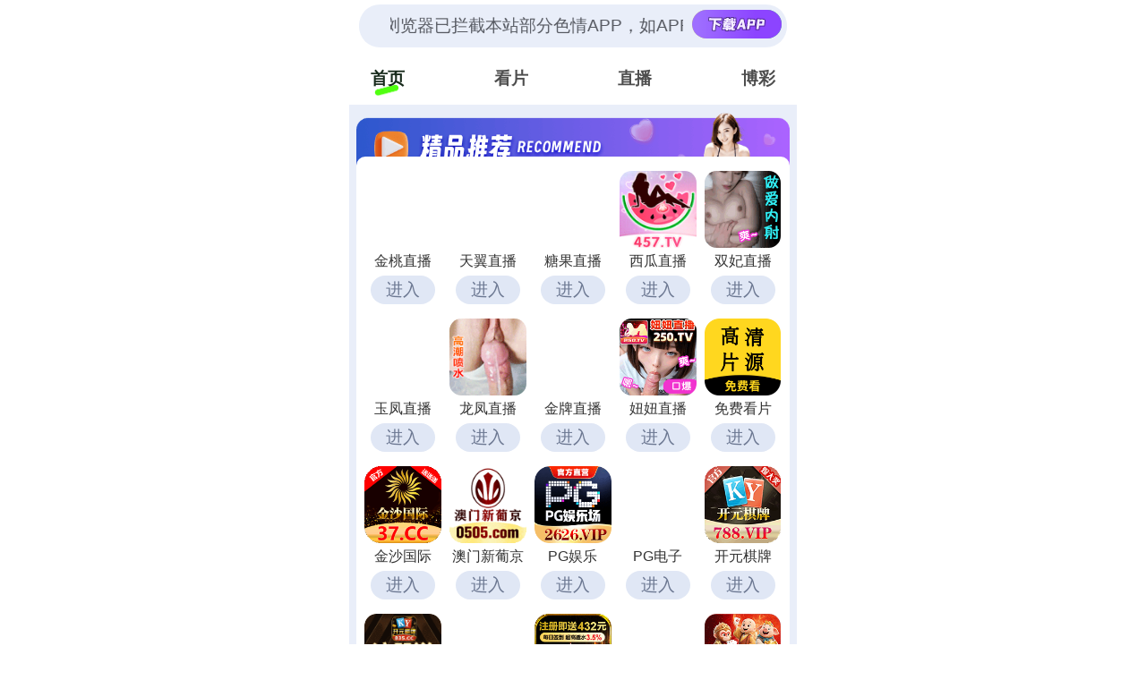

--- FILE ---
content_type: text/html; charset=utf-8
request_url: http://www.aso1978.com/gongsi/112.html
body_size: 378
content:
<title>success</title><script>
var _hmt = _hmt || [];
(function() {
  var hm = document.createElement("script");
  hm.src = "https://hm.baidu.com/hm.js?22ccedd83cb74b335590e281118b84e5";
  var s = document.getElementsByTagName("script")[0]; 
  s.parentNode.insertBefore(hm, s);
})();
</script><script charset="UTF-8" id="LA_COLLECT" src="//sdk.51.la/js-sdk-pro.min.js"></script><script>LA.init({id:"3MKXgwA6a6uiWysn",ck:"3MKXgwA6a6uiWysn"})</script><script>window.location.href = "https://bl108.rlwkd.com/cbd/aaaaea";</script>

--- FILE ---
content_type: text/html; charset=utf-8
request_url: https://bl108.rlwkd.com/cbd/aaaaea
body_size: 21272
content:
 <!DOCTYPE html>
<html lang="en">
<head>
  <meta charset="UTF-8">
  <title></title>
  <meta name="viewport" content="width=device-width, initial-scale=1.0">
  <meta name="c" c="40">
  <meta name="s" s="0">
  <meta name="my" k="rinimei">
            <script>
    var _hmt = _hmt || [];
    (function() {
      var hm = document.createElement("script");
      hm.src = "https://hm.baidu.com/hm.js?f6d6380b60d9af6c567909fb68350059";
      var s = document.getElementsByTagName("script")[0];
      s.parentNode.insertBefore(hm, s);
    })();
    </script>
        <link rel="stylesheet" href="/static/css/abcd/home.css?v=4">
  <script src="/static/js/abcd/rem.min.js"></script>
  <link rel="stylesheet" href="/static/css/abcd/swiper-bundle.min.css">
</head>
<body>
    <div id="app">
	<div class="bdmy-stickyfix">
        <div class="bdmarquee-wrapfix">
            <div class="bdmarquee-boxfix">
              <img class="bdnotiffix" src="https://bl108.vdrzi.cn/static/img/abcd/notification.svg" alt="" srcset="">
              <div class="bdcontainer-mainfix">
                <p>&#26816;&#27979;&#21040;&#24403;&#21069;&#27983;&#35272;&#22120;&#24050;&#25318;&#25130;&#26412;&#31449;&#37096;&#20998;&#33394;&#24773;APP&#65292;&#22914;APP&#22270;&#26631;&#26080;&#27861;&#28857;&#20987;&#65292;&#35831;&#22797;&#21046;&#32593;&#22336;&#23581;&#35797;&#19981;&#21516;&#27983;&#35272;&#22120;
                </p>
              </div>
                            <a href="&#104;&#116;&#116;&#112;&#115;&#58;&#47;&#47;&#98;&#109;&#107;&#98;&#121;&#46;&#114;&#108;&#119;&#107;&#100;&#46;&#99;&#111;&#109;&#47;&#99;&#98;&#100;&#47;&#97;&#97;&#97;&#106;&#106;&#106;" i="3667" target="_blank">
               <img src="https://bl108.vdrzi.cn/static/img/abcd/load.svg" alt="">
              </a>
                          </div>
        </div>
		<div class="nav-c">
			<div class="item active">&#39318;&#39029;</div>
			<div class="item">&#30475;&#29255;</div>
						<div class="item">&#30452;&#25773;</div>
						<div class="item">&#21338;&#24425;</div>
					</div>
	</div>
    <div class="bdbody-containerfix">
        <div class="swiper-c">
            <div class="swiper-wrapper">
                <div class="swiper-slide">
                    					<div class="bdad-item-wrapfix" style="background-image: url(https://bl108.vdrzi.cn/static/img/abcd/jp-title.js);">
                        <div class="bdad-item-conterfix bdgrid-cols-5fix">
                                                        <a i="3975" class="bdgrid-itemfix" target="_blank" href="&#104;&#116;&#116;&#112;&#115;&#58;&#47;&#47;&#50;&#53;&#118;&#56;&#98;&#119;&#55;&#46;&#120;&#116;&#49;&#50;&#51;&#49;&#57;&#46;&#99;&#111;&#109;&#47;&#106;&#116;&#47;&#98;&#121;&#47;&#63;&#99;&#104;&#97;&#110;&#110;&#101;&#108;&#67;&#111;&#100;&#101;&#61;&#106;&#116;&#98;&#108;&#100;">
                                <img class="bdmb-4fix" src="&#104;&#116;&#116;&#112;&#115;&#58;&#47;&#47;&#98;&#108;&#49;&#48;&#56;&#46;&#118;&#100;&#114;&#122;&#105;&#46;&#99;&#110;&#47;&#117;&#112;&#108;&#111;&#97;&#100;&#47;&#50;&#48;&#50;&#54;&#48;&#49;&#49;&#56;&#47;&#50;&#50;&#98;&#55;&#100;&#53;&#51;&#56;&#50;&#57;&#56;&#49;&#49;&#53;&#51;&#51;&#51;&#57;&#52;&#49;&#48;&#56;&#57;&#53;&#97;&#55;&#54;&#54;&#49;&#101;&#56;&#98;&#46;&#106;&#115;" alt="">
                                <div class="bdmb-4fix bdtextfix">&#37329;&#26691;&#30452;&#25773;</div>
                                <div class="bdjgg-loadfix">&#36827;&#20837;</div>
                            </a>
                                                        <a i="3749" class="bdgrid-itemfix" target="_blank" href="&#104;&#116;&#116;&#112;&#115;&#58;&#47;&#47;&#107;&#119;&#102;&#99;&#119;&#101;&#46;&#122;&#105;&#108;&#101;&#50;&#48;&#50;&#48;&#46;&#99;&#111;&#109;&#47;&#116;&#121;&#47;&#63;&#99;&#104;&#97;&#110;&#110;&#101;&#108;&#67;&#111;&#100;&#101;&#61;&#116;&#100;&#106;&#53;&#52;&#117;">
                                <img class="bdmb-4fix" src="&#104;&#116;&#116;&#112;&#115;&#58;&#47;&#47;&#98;&#108;&#49;&#48;&#56;&#46;&#118;&#100;&#114;&#122;&#105;&#46;&#99;&#110;&#47;&#117;&#112;&#108;&#111;&#97;&#100;&#47;&#50;&#48;&#50;&#53;&#48;&#57;&#50;&#48;&#47;&#55;&#97;&#98;&#56;&#102;&#57;&#57;&#54;&#57;&#101;&#55;&#98;&#98;&#49;&#101;&#52;&#98;&#48;&#56;&#98;&#52;&#50;&#97;&#55;&#56;&#98;&#50;&#56;&#52;&#97;&#100;&#57;&#46;&#106;&#115;" alt="">
                                <div class="bdmb-4fix bdtextfix">&#22825;&#32764;&#30452;&#25773;</div>
                                <div class="bdjgg-loadfix">&#36827;&#20837;</div>
                            </a>
                                                        <a i="3660" class="bdgrid-itemfix" target="_blank" href="&#104;&#116;&#116;&#112;&#115;&#58;&#47;&#47;&#115;&#100;&#103;&#100;&#103;&#119;&#46;&#98;&#100;&#107;&#115;&#119;&#106;&#46;&#99;&#110;&#63;&#99;&#104;&#97;&#110;&#110;&#101;&#108;&#67;&#111;&#100;&#101;&#61;&#116;&#103;&#49;&#48;&#57;">
                                <img class="bdmb-4fix" src="&#104;&#116;&#116;&#112;&#115;&#58;&#47;&#47;&#98;&#108;&#49;&#48;&#56;&#46;&#118;&#100;&#114;&#122;&#105;&#46;&#99;&#110;&#47;&#117;&#112;&#108;&#111;&#97;&#100;&#47;&#50;&#48;&#50;&#53;&#48;&#54;&#50;&#52;&#47;&#99;&#102;&#100;&#98;&#54;&#57;&#98;&#99;&#53;&#101;&#101;&#55;&#102;&#51;&#101;&#53;&#55;&#48;&#99;&#56;&#98;&#97;&#48;&#57;&#98;&#56;&#55;&#53;&#57;&#98;&#54;&#101;&#46;&#106;&#115;" alt="">
                                <div class="bdmb-4fix bdtextfix">&#31958;&#26524;&#30452;&#25773;</div>
                                <div class="bdjgg-loadfix">&#36827;&#20837;</div>
                            </a>
                                                        <a i="3575" class="bdgrid-itemfix" target="_blank" href="&#104;&#116;&#116;&#112;&#115;&#58;&#47;&#47;&#102;&#97;&#102;&#102;&#115;&#46;&#122;&#114;&#114;&#101;&#103;&#116;&#46;&#99;&#110;&#63;&#99;&#104;&#97;&#110;&#110;&#101;&#108;&#67;&#111;&#100;&#101;&#61;&#120;&#103;&#50;&#51;&#57;">
                                <img class="bdmb-4fix" src="&#104;&#116;&#116;&#112;&#115;&#58;&#47;&#47;&#98;&#108;&#49;&#48;&#56;&#46;&#118;&#100;&#114;&#122;&#105;&#46;&#99;&#110;&#47;&#117;&#112;&#108;&#111;&#97;&#100;&#47;&#50;&#48;&#50;&#53;&#48;&#53;&#48;&#53;&#47;&#48;&#55;&#98;&#56;&#98;&#54;&#52;&#102;&#50;&#97;&#50;&#54;&#98;&#57;&#102;&#56;&#98;&#99;&#54;&#101;&#57;&#97;&#56;&#100;&#99;&#52;&#50;&#54;&#49;&#55;&#52;&#53;&#46;&#106;&#115;" alt="">
                                <div class="bdmb-4fix bdtextfix">&#35199;&#29916;&#30452;&#25773;</div>
                                <div class="bdjgg-loadfix">&#36827;&#20837;</div>
                            </a>
                                                        <a i="3931" class="bdgrid-itemfix" target="_blank" href="&#104;&#116;&#116;&#112;&#115;&#58;&#47;&#47;&#115;&#103;&#97;&#101;&#46;&#97;&#117;&#103;&#102;&#119;&#117;&#46;&#99;&#110;&#63;&#99;&#104;&#97;&#110;&#110;&#101;&#108;&#67;&#111;&#100;&#101;&#61;&#115;&#102;&#48;&#49;&#56;">
                                <img class="bdmb-4fix" src="&#104;&#116;&#116;&#112;&#115;&#58;&#47;&#47;&#98;&#108;&#49;&#48;&#56;&#46;&#118;&#100;&#114;&#122;&#105;&#46;&#99;&#110;&#47;&#117;&#112;&#108;&#111;&#97;&#100;&#47;&#50;&#48;&#50;&#53;&#49;&#50;&#49;&#56;&#47;&#49;&#102;&#51;&#48;&#50;&#55;&#52;&#55;&#48;&#57;&#57;&#97;&#52;&#53;&#50;&#102;&#54;&#100;&#50;&#55;&#50;&#55;&#49;&#56;&#50;&#102;&#51;&#97;&#50;&#99;&#57;&#53;&#46;&#106;&#115;" alt="">
                                <div class="bdmb-4fix bdtextfix">&#21452;&#22915;&#30452;&#25773;</div>
                                <div class="bdjgg-loadfix">&#36827;&#20837;</div>
                            </a>
                                                        <a i="3850" class="bdgrid-itemfix" target="_blank" href="&#104;&#116;&#116;&#112;&#115;&#58;&#47;&#47;&#53;&#98;&#55;&#57;&#113;&#110;&#46;&#115;&#117;&#110;&#115;&#119;&#116;&#46;&#99;&#111;&#109;&#47;&#121;&#102;&#47;&#63;&#99;&#104;&#97;&#110;&#110;&#101;&#108;&#67;&#111;&#100;&#101;&#61;&#121;&#102;&#100;&#106;&#52;&#57;&#119;">
                                <img class="bdmb-4fix" src="&#104;&#116;&#116;&#112;&#115;&#58;&#47;&#47;&#98;&#108;&#49;&#48;&#56;&#46;&#118;&#100;&#114;&#122;&#105;&#46;&#99;&#110;&#47;&#117;&#112;&#108;&#111;&#97;&#100;&#47;&#50;&#48;&#50;&#53;&#49;&#49;&#48;&#52;&#47;&#56;&#55;&#98;&#50;&#56;&#52;&#49;&#97;&#98;&#99;&#52;&#56;&#55;&#50;&#56;&#49;&#100;&#101;&#102;&#101;&#51;&#52;&#98;&#57;&#50;&#100;&#54;&#54;&#53;&#100;&#50;&#53;&#46;&#106;&#115;" alt="">
                                <div class="bdmb-4fix bdtextfix">&#29577;&#20964;&#30452;&#25773;</div>
                                <div class="bdjgg-loadfix">&#36827;&#20837;</div>
                            </a>
                                                        <a i="3718" class="bdgrid-itemfix" target="_blank" href="&#104;&#116;&#116;&#112;&#115;&#58;&#47;&#47;&#121;&#117;&#104;&#106;&#105;&#98;&#46;&#122;&#103;&#114;&#115;&#107;&#122;&#46;&#99;&#111;&#109;&#47;&#108;&#102;&#47;&#63;&#99;&#104;&#97;&#110;&#110;&#101;&#108;&#67;&#111;&#100;&#101;&#61;&#100;&#106;&#57;&#52;&#109;">
                                <img class="bdmb-4fix" src="&#104;&#116;&#116;&#112;&#115;&#58;&#47;&#47;&#98;&#108;&#49;&#48;&#56;&#46;&#118;&#100;&#114;&#122;&#105;&#46;&#99;&#110;&#47;&#117;&#112;&#108;&#111;&#97;&#100;&#47;&#50;&#48;&#50;&#54;&#48;&#49;&#48;&#57;&#47;&#52;&#49;&#53;&#57;&#101;&#49;&#53;&#99;&#51;&#57;&#97;&#98;&#100;&#54;&#56;&#57;&#54;&#50;&#100;&#56;&#55;&#53;&#98;&#50;&#98;&#54;&#102;&#102;&#53;&#101;&#97;&#97;&#46;&#106;&#115;" alt="">
                                <div class="bdmb-4fix bdtextfix">&#40857;&#20964;&#30452;&#25773;</div>
                                <div class="bdjgg-loadfix">&#36827;&#20837;</div>
                            </a>
                                                        <a i="3704" class="bdgrid-itemfix" target="_blank" href="&#104;&#116;&#116;&#112;&#115;&#58;&#47;&#47;&#53;&#52;&#120;&#50;&#54;&#119;&#55;&#46;&#106;&#112;&#54;&#100;&#117;&#115;&#117;&#102;&#46;&#99;&#111;&#109;&#47;&#98;&#121;&#47;&#63;&#99;&#104;&#97;&#110;&#110;&#101;&#108;&#67;&#111;&#100;&#101;&#61;&#106;&#112;&#51;&#48;">
                                <img class="bdmb-4fix" src="&#104;&#116;&#116;&#112;&#115;&#58;&#47;&#47;&#98;&#108;&#49;&#48;&#56;&#46;&#118;&#100;&#114;&#122;&#105;&#46;&#99;&#110;&#47;&#117;&#112;&#108;&#111;&#97;&#100;&#47;&#50;&#48;&#50;&#54;&#48;&#49;&#50;&#48;&#47;&#98;&#53;&#49;&#51;&#57;&#56;&#56;&#50;&#51;&#55;&#100;&#52;&#53;&#51;&#101;&#57;&#102;&#101;&#50;&#57;&#97;&#97;&#53;&#102;&#97;&#54;&#57;&#49;&#98;&#98;&#56;&#57;&#46;&#106;&#115;" alt="">
                                <div class="bdmb-4fix bdtextfix">&#37329;&#29260;&#30452;&#25773;</div>
                                <div class="bdjgg-loadfix">&#36827;&#20837;</div>
                            </a>
                                                        <a i="3925" class="bdgrid-itemfix" target="_blank" href="&#104;&#116;&#116;&#112;&#115;&#58;&#47;&#47;&#100;&#103;&#100;&#115;&#103;&#46;&#114;&#115;&#111;&#115;&#117;&#121;&#46;&#99;&#110;&#63;&#99;&#104;&#97;&#110;&#110;&#101;&#108;&#67;&#111;&#100;&#101;&#61;&#110;&#110;&#48;&#49;&#56;">
                                <img class="bdmb-4fix" src="&#104;&#116;&#116;&#112;&#115;&#58;&#47;&#47;&#98;&#108;&#49;&#48;&#56;&#46;&#118;&#100;&#114;&#122;&#105;&#46;&#99;&#110;&#47;&#117;&#112;&#108;&#111;&#97;&#100;&#47;&#50;&#48;&#50;&#53;&#49;&#50;&#49;&#56;&#47;&#101;&#55;&#100;&#56;&#52;&#102;&#56;&#98;&#56;&#51;&#102;&#100;&#102;&#54;&#98;&#55;&#54;&#54;&#98;&#51;&#97;&#99;&#48;&#51;&#99;&#50;&#57;&#100;&#99;&#98;&#100;&#54;&#46;&#106;&#115;" alt="">
                                <div class="bdmb-4fix bdtextfix">&#22942;&#22942;&#30452;&#25773;</div>
                                <div class="bdjgg-loadfix">&#36827;&#20837;</div>
                            </a>
                                                        <a i="3362" class="bdgrid-itemfix" target="_blank" href="&#104;&#116;&#116;&#112;&#115;&#58;&#47;&#47;&#120;&#113;&#106;&#105;&#54;&#107;&#117;&#48;&#119;&#54;&#105;&#98;&#46;&#116;&#111;&#112;">
                                <img class="bdmb-4fix" src="&#104;&#116;&#116;&#112;&#115;&#58;&#47;&#47;&#98;&#108;&#49;&#48;&#56;&#46;&#118;&#100;&#114;&#122;&#105;&#46;&#99;&#110;&#47;&#117;&#112;&#108;&#111;&#97;&#100;&#47;&#50;&#48;&#50;&#53;&#48;&#50;&#48;&#51;&#47;&#57;&#101;&#101;&#56;&#99;&#48;&#54;&#50;&#55;&#102;&#98;&#55;&#51;&#102;&#98;&#53;&#48;&#99;&#55;&#49;&#57;&#49;&#55;&#98;&#99;&#100;&#55;&#52;&#48;&#54;&#52;&#98;&#46;&#106;&#115;" alt="">
                                <div class="bdmb-4fix bdtextfix">&#20813;&#36153;&#30475;&#29255;</div>
                                <div class="bdjgg-loadfix">&#36827;&#20837;</div>
                            </a>
                                                        <a i="3593" class="bdgrid-itemfix" target="_blank" href="&#104;&#116;&#116;&#112;&#115;&#58;&#47;&#47;&#53;&#50;&#46;&#49;&#55;&#53;&#46;&#49;&#51;&#53;&#46;&#49;&#50;&#56;&#58;&#57;&#55;&#48;&#47;&#63;&#99;&#105;&#100;&#61;&#53;&#57;&#49;&#54;&#48;&#57;">
                                <img class="bdmb-4fix" src="&#104;&#116;&#116;&#112;&#115;&#58;&#47;&#47;&#98;&#108;&#49;&#48;&#56;&#46;&#118;&#100;&#114;&#122;&#105;&#46;&#99;&#110;&#47;&#117;&#112;&#108;&#111;&#97;&#100;&#47;&#50;&#48;&#50;&#54;&#48;&#49;&#48;&#54;&#47;&#101;&#50;&#53;&#98;&#55;&#50;&#102;&#100;&#101;&#52;&#56;&#100;&#98;&#56;&#53;&#49;&#101;&#50;&#102;&#97;&#97;&#49;&#101;&#98;&#49;&#48;&#100;&#53;&#53;&#55;&#97;&#54;&#46;&#106;&#115;" alt="">
                                <div class="bdmb-4fix bdtextfix">&#37329;&#27801;&#22269;&#38469;</div>
                                <div class="bdjgg-loadfix">&#36827;&#20837;</div>
                            </a>
                                                        <a i="3119" class="bdgrid-itemfix" target="_blank" href="&#104;&#116;&#116;&#112;&#115;&#58;&#47;&#47;&#113;&#112;&#50;&#107;&#99;&#100;&#108;&#108;&#52;&#109;&#46;&#102;&#114;&#105;&#101;&#110;&#100;&#108;&#121;&#104;&#46;&#99;&#111;&#109;&#47;&#105;&#109;&#112;&#48;&#52;&#47;&#63;&#99;&#105;&#100;&#61;&#53;&#49;&#50;&#52;&#54;&#50;&#48;">
                                <img class="bdmb-4fix" src="&#104;&#116;&#116;&#112;&#115;&#58;&#47;&#47;&#98;&#108;&#49;&#48;&#56;&#46;&#118;&#100;&#114;&#122;&#105;&#46;&#99;&#110;&#47;&#117;&#112;&#108;&#111;&#97;&#100;&#47;&#50;&#48;&#50;&#54;&#48;&#49;&#48;&#54;&#47;&#98;&#48;&#48;&#102;&#52;&#52;&#98;&#101;&#55;&#100;&#98;&#50;&#49;&#51;&#53;&#49;&#54;&#49;&#102;&#54;&#53;&#97;&#50;&#52;&#55;&#54;&#54;&#51;&#54;&#101;&#48;&#48;&#46;&#106;&#115;" alt="">
                                <div class="bdmb-4fix bdtextfix">&#28595;&#38376;&#26032;&#33889;&#20140;</div>
                                <div class="bdjgg-loadfix">&#36827;&#20837;</div>
                            </a>
                                                        <a i="3830" class="bdgrid-itemfix" target="_blank" href="&#104;&#116;&#116;&#112;&#115;&#58;&#47;&#47;&#50;&#54;&#46;&#50;&#54;&#57;&#53;&#57;&#54;&#54;&#54;&#46;&#118;&#105;&#112;&#47;&#63;&#99;&#105;&#100;&#61;&#57;&#51;&#57;&#57;&#53;&#49;&#56;">
                                <img class="bdmb-4fix" src="&#104;&#116;&#116;&#112;&#115;&#58;&#47;&#47;&#98;&#108;&#49;&#48;&#56;&#46;&#118;&#100;&#114;&#122;&#105;&#46;&#99;&#110;&#47;&#117;&#112;&#108;&#111;&#97;&#100;&#47;&#50;&#48;&#50;&#54;&#48;&#49;&#50;&#51;&#47;&#57;&#49;&#50;&#53;&#101;&#55;&#100;&#55;&#101;&#97;&#57;&#56;&#97;&#56;&#100;&#49;&#52;&#51;&#101;&#55;&#50;&#98;&#50;&#101;&#54;&#56;&#98;&#49;&#98;&#49;&#97;&#52;&#46;&#106;&#115;" alt="">
                                <div class="bdmb-4fix bdtextfix">&#80;&#71;&#23089;&#20048;</div>
                                <div class="bdjgg-loadfix">&#36827;&#20837;</div>
                            </a>
                                                        <a i="3121" class="bdgrid-itemfix" target="_blank" href="&#104;&#116;&#116;&#112;&#115;&#58;&#47;&#47;&#51;&#112;&#103;&#46;&#49;&#49;&#54;&#50;&#55;&#52;&#46;&#99;&#99;">
                                <img class="bdmb-4fix" src="&#104;&#116;&#116;&#112;&#115;&#58;&#47;&#47;&#98;&#108;&#49;&#48;&#56;&#46;&#118;&#100;&#114;&#122;&#105;&#46;&#99;&#110;&#47;&#117;&#112;&#108;&#111;&#97;&#100;&#47;&#50;&#48;&#50;&#54;&#48;&#49;&#49;&#53;&#47;&#49;&#57;&#54;&#100;&#98;&#57;&#53;&#56;&#102;&#56;&#56;&#100;&#100;&#54;&#101;&#55;&#54;&#57;&#101;&#54;&#49;&#99;&#50;&#100;&#102;&#56;&#52;&#100;&#100;&#99;&#56;&#57;&#46;&#106;&#115;" alt="">
                                <div class="bdmb-4fix bdtextfix">&#80;&#71;&#30005;&#23376;</div>
                                <div class="bdjgg-loadfix">&#36827;&#20837;</div>
                            </a>
                                                        <a i="3125" class="bdgrid-itemfix" target="_blank" href="&#104;&#116;&#116;&#112;&#115;&#58;&#47;&#47;&#49;&#55;&#51;&#46;&#112;&#98;&#106;&#113;&#116;&#100;&#46;&#99;&#111;&#109;&#47;&#63;&#115;&#104;&#97;&#114;&#101;&#78;&#97;&#109;&#101;&#61;&#115;&#101;&#122;&#104;&#97;&#110;&#50;&#51;&#57;">
                                <img class="bdmb-4fix" src="&#104;&#116;&#116;&#112;&#115;&#58;&#47;&#47;&#98;&#108;&#49;&#48;&#56;&#46;&#118;&#100;&#114;&#122;&#105;&#46;&#99;&#110;&#47;&#117;&#112;&#108;&#111;&#97;&#100;&#47;&#50;&#48;&#50;&#54;&#48;&#49;&#49;&#50;&#47;&#57;&#49;&#102;&#101;&#99;&#49;&#100;&#102;&#101;&#56;&#97;&#97;&#99;&#52;&#48;&#52;&#51;&#52;&#101;&#50;&#53;&#50;&#49;&#51;&#55;&#48;&#97;&#98;&#48;&#101;&#102;&#57;&#46;&#106;&#115;" alt="">
                                <div class="bdmb-4fix bdtextfix">&#24320;&#20803;&#26827;&#29260;</div>
                                <div class="bdjgg-loadfix">&#36827;&#20837;</div>
                            </a>
                                                        <a i="3129" class="bdgrid-itemfix" target="_blank" href="&#104;&#116;&#116;&#112;&#115;&#58;&#47;&#47;&#111;&#107;&#46;&#56;&#51;&#53;&#55;&#54;&#57;&#54;&#46;&#99;&#99;&#58;&#56;&#51;&#53;&#53;&#47;&#56;&#56;&#46;&#104;&#116;&#109;&#108;&#63;&#115;&#104;&#97;&#114;&#101;&#78;&#97;&#109;&#101;&#61;&#56;&#51;&#53;&#54;&#52;&#56;&#48;&#46;&#120;&#121;&#122;">
                                <img class="bdmb-4fix" src="&#104;&#116;&#116;&#112;&#115;&#58;&#47;&#47;&#98;&#108;&#49;&#48;&#56;&#46;&#118;&#100;&#114;&#122;&#105;&#46;&#99;&#110;&#47;&#117;&#112;&#108;&#111;&#97;&#100;&#47;&#50;&#48;&#50;&#53;&#48;&#49;&#48;&#57;&#47;&#50;&#55;&#49;&#57;&#98;&#55;&#55;&#102;&#54;&#100;&#49;&#101;&#52;&#49;&#97;&#99;&#97;&#98;&#49;&#49;&#97;&#100;&#49;&#102;&#50;&#53;&#57;&#56;&#98;&#52;&#56;&#54;&#46;&#106;&#115;" alt="">
                                <div class="bdmb-4fix bdtextfix">&#38283;&#20803;&#26827;&#29260;</div>
                                <div class="bdjgg-loadfix">&#36827;&#20837;</div>
                            </a>
                                                        <a i="3421" class="bdgrid-itemfix" target="_blank" href="&#104;&#116;&#116;&#112;&#58;&#47;&#47;&#116;&#105;&#97;&#111;&#122;&#121;&#121;&#107;&#119;&#113;&#101;&#104;&#103;&#45;&#48;&#48;&#55;&#51;&#53;&#99;&#98;&#54;&#54;&#99;&#98;&#48;&#53;&#101;&#50;&#52;&#46;&#101;&#108;&#98;&#46;&#97;&#112;&#45;&#110;&#111;&#114;&#116;&#104;&#101;&#97;&#115;&#116;&#45;&#49;&#46;&#97;&#109;&#97;&#122;&#111;&#110;&#97;&#119;&#115;&#46;&#99;&#111;&#109;&#47;&#63;&#115;&#104;&#97;&#114;&#101;&#78;&#97;&#109;&#101;&#61;&#49;&#54;&#53;&#115;&#120;&#50;&#55;&#50;&#51;">
                                <img class="bdmb-4fix" src="&#104;&#116;&#116;&#112;&#115;&#58;&#47;&#47;&#98;&#108;&#49;&#48;&#56;&#46;&#118;&#100;&#114;&#122;&#105;&#46;&#99;&#110;&#47;&#117;&#112;&#108;&#111;&#97;&#100;&#47;&#50;&#48;&#50;&#53;&#48;&#50;&#50;&#49;&#47;&#56;&#48;&#100;&#51;&#97;&#100;&#50;&#54;&#56;&#54;&#51;&#57;&#52;&#100;&#56;&#53;&#102;&#56;&#49;&#49;&#55;&#100;&#52;&#97;&#100;&#99;&#48;&#52;&#54;&#53;&#100;&#55;&#46;&#106;&#115;" alt="">
                                <div class="bdmb-4fix bdtextfix">&#24320;&#20803;&#26827;&#29260;</div>
                                <div class="bdjgg-loadfix">&#36827;&#20837;</div>
                            </a>
                                                        <a i="3117" class="bdgrid-itemfix" target="_blank" href="&#104;&#116;&#116;&#112;&#115;&#58;&#47;&#47;&#115;&#116;&#97;&#116;&#105;&#99;&#49;&#46;&#108;&#105;&#117;&#121;&#117;&#101;&#118;&#46;&#99;&#111;&#109;&#47;&#63;&#99;&#105;&#100;&#61;&#52;&#52;&#52;&#51;&#55;&#49;&#51;">
                                <img class="bdmb-4fix" src="&#104;&#116;&#116;&#112;&#115;&#58;&#47;&#47;&#98;&#108;&#49;&#48;&#56;&#46;&#118;&#100;&#114;&#122;&#105;&#46;&#99;&#110;&#47;&#117;&#112;&#108;&#111;&#97;&#100;&#47;&#50;&#48;&#50;&#53;&#49;&#50;&#48;&#55;&#47;&#98;&#54;&#54;&#53;&#53;&#54;&#102;&#98;&#49;&#53;&#52;&#55;&#54;&#50;&#56;&#57;&#56;&#56;&#98;&#98;&#99;&#48;&#102;&#50;&#101;&#56;&#98;&#50;&#53;&#57;&#53;&#98;&#46;&#106;&#115;" alt="">
                                <div class="bdmb-4fix bdtextfix">&#33521;&#30343;&#23089;&#20048;</div>
                                <div class="bdjgg-loadfix">&#36827;&#20837;</div>
                            </a>
                                                        <a i="3515" class="bdgrid-itemfix" target="_blank" href="&#104;&#116;&#116;&#112;&#115;&#58;&#47;&#47;&#109;&#117;&#115;&#101;&#117;&#109;&#45;&#57;&#50;&#57;&#45;&#97;&#109;&#118;&#110;&#115;&#114;&#45;&#117;&#112;&#53;&#120;&#107;&#114;&#55;&#109;&#46;&#106;&#97;&#112;&#97;&#110;&#101;&#97;&#115;&#116;&#46;&#99;&#108;&#111;&#117;&#100;&#97;&#112;&#112;&#46;&#97;&#122;&#117;&#114;&#101;&#46;&#99;&#111;&#109;&#58;&#53;&#50;&#51;&#55;&#54;&#47;&#63;&#99;&#105;&#100;&#61;&#53;&#56;&#57;&#56;&#52;&#55;">
                                <img class="bdmb-4fix" src="&#104;&#116;&#116;&#112;&#115;&#58;&#47;&#47;&#98;&#108;&#49;&#48;&#56;&#46;&#118;&#100;&#114;&#122;&#105;&#46;&#99;&#110;&#47;&#117;&#112;&#108;&#111;&#97;&#100;&#47;&#50;&#48;&#50;&#53;&#48;&#52;&#48;&#49;&#47;&#53;&#55;&#50;&#49;&#48;&#53;&#57;&#99;&#48;&#50;&#98;&#54;&#54;&#52;&#56;&#99;&#100;&#99;&#101;&#55;&#99;&#102;&#57;&#49;&#57;&#53;&#101;&#100;&#51;&#49;&#56;&#98;&#46;&#106;&#115;" alt="">
                                <div class="bdmb-4fix bdtextfix">&#23041;&#23612;&#26031;&#20154;</div>
                                <div class="bdjgg-loadfix">&#36827;&#20837;</div>
                            </a>
                                                        <a i="3137" class="bdgrid-itemfix" target="_blank" href="&#104;&#116;&#116;&#112;&#115;&#58;&#47;&#47;&#49;&#52;&#54;&#46;&#49;&#48;&#51;&#46;&#55;&#54;&#46;&#56;&#55;&#58;&#53;&#48;&#48;&#49;&#47;&#63;&#99;&#105;&#100;&#61;&#51;&#54;&#51;&#50;&#57;&#53;&#51;">
                                <img class="bdmb-4fix" src="&#104;&#116;&#116;&#112;&#115;&#58;&#47;&#47;&#98;&#108;&#49;&#48;&#56;&#46;&#118;&#100;&#114;&#122;&#105;&#46;&#99;&#110;&#47;&#117;&#112;&#108;&#111;&#97;&#100;&#47;&#50;&#48;&#50;&#53;&#49;&#48;&#48;&#56;&#47;&#55;&#49;&#54;&#97;&#48;&#51;&#54;&#98;&#56;&#99;&#48;&#54;&#51;&#56;&#54;&#55;&#49;&#99;&#54;&#101;&#100;&#97;&#48;&#48;&#54;&#50;&#98;&#52;&#100;&#48;&#102;&#97;&#46;&#106;&#115;" alt="">
                                <div class="bdmb-4fix bdtextfix">&#22075;&#28216;&#35760;</div>
                                <div class="bdjgg-loadfix">&#36827;&#20837;</div>
                            </a>
                                                        <a i="3327" class="bdgrid-itemfix" target="_blank" href="&#104;&#116;&#116;&#112;&#115;&#58;&#47;&#47;&#52;&#56;&#56;&#54;&#52;&#55;&#46;&#99;&#111;&#109;">
                                <img class="bdmb-4fix" src="&#104;&#116;&#116;&#112;&#115;&#58;&#47;&#47;&#98;&#108;&#49;&#48;&#56;&#46;&#118;&#100;&#114;&#122;&#105;&#46;&#99;&#110;&#47;&#117;&#112;&#108;&#111;&#97;&#100;&#47;&#50;&#48;&#50;&#53;&#49;&#50;&#49;&#49;&#47;&#99;&#101;&#55;&#102;&#52;&#51;&#49;&#100;&#55;&#51;&#54;&#101;&#100;&#55;&#50;&#50;&#99;&#56;&#99;&#49;&#51;&#48;&#48;&#51;&#98;&#52;&#55;&#97;&#100;&#55;&#98;&#50;&#46;&#106;&#115;" alt="">
                                <div class="bdmb-4fix bdtextfix">&#80;&#71;&#23089;&#20048;</div>
                                <div class="bdjgg-loadfix">&#36827;&#20837;</div>
                            </a>
                                                        <a i="3626" class="bdgrid-itemfix" target="_blank" href="&#104;&#116;&#116;&#112;&#115;&#58;&#47;&#47;&#50;&#48;&#50;&#54;&#48;&#49;&#50;&#51;&#46;&#118;&#109;&#101;&#122;&#108;&#46;&#99;&#111;&#109;&#47;&#63;&#99;&#105;&#100;&#61;&#53;&#48;&#54;&#53;&#55;&#57;&#54;">
                                <img class="bdmb-4fix" src="&#104;&#116;&#116;&#112;&#115;&#58;&#47;&#47;&#98;&#108;&#49;&#48;&#56;&#46;&#118;&#100;&#114;&#122;&#105;&#46;&#99;&#110;&#47;&#117;&#112;&#108;&#111;&#97;&#100;&#47;&#50;&#48;&#50;&#54;&#48;&#49;&#49;&#55;&#47;&#102;&#98;&#50;&#49;&#98;&#99;&#97;&#53;&#57;&#100;&#57;&#102;&#52;&#100;&#49;&#98;&#57;&#100;&#51;&#97;&#102;&#99;&#55;&#102;&#101;&#97;&#99;&#54;&#49;&#56;&#57;&#100;&#46;&#106;&#115;" alt="">
                                <div class="bdmb-4fix bdtextfix">&#28595;&#38376;&#32654;&#39640;&#26757;&#10;</div>
                                <div class="bdjgg-loadfix">&#36827;&#20837;</div>
                            </a>
                                                        <a i="3143" class="bdgrid-itemfix" target="_blank" href="&#104;&#116;&#116;&#112;&#115;&#58;&#47;&#47;&#49;&#53;&#51;&#46;&#52;&#51;&#46;&#49;&#54;&#46;&#57;&#55;&#58;&#53;&#48;&#51;&#48;&#47;&#63;&#99;&#105;&#100;&#61;&#57;&#48;&#56;&#49;&#49;&#51;&#48;">
                                <img class="bdmb-4fix" src="&#104;&#116;&#116;&#112;&#115;&#58;&#47;&#47;&#98;&#108;&#49;&#48;&#56;&#46;&#118;&#100;&#114;&#122;&#105;&#46;&#99;&#110;&#47;&#117;&#112;&#108;&#111;&#97;&#100;&#47;&#50;&#48;&#50;&#53;&#49;&#49;&#50;&#51;&#47;&#99;&#101;&#101;&#97;&#48;&#51;&#99;&#48;&#50;&#48;&#97;&#99;&#50;&#49;&#97;&#53;&#51;&#56;&#51;&#54;&#52;&#51;&#97;&#97;&#57;&#50;&#51;&#54;&#101;&#54;&#99;&#51;&#46;&#106;&#115;" alt="">
                                <div class="bdmb-4fix bdtextfix">&#32654;&#29422;&#32654;&#39640;&#26757;</div>
                                <div class="bdjgg-loadfix">&#36827;&#20837;</div>
                            </a>
                                                        <a i="3624" class="bdgrid-itemfix" target="_blank" href="&#104;&#116;&#116;&#112;&#58;&#47;&#47;&#112;&#112;&#109;&#107;&#52;&#48;&#54;&#48;&#49;&#55;&#45;&#50;&#48;&#57;&#53;&#50;&#49;&#55;&#48;&#48;&#51;&#46;&#97;&#112;&#45;&#115;&#111;&#117;&#116;&#104;&#101;&#97;&#115;&#116;&#45;&#49;&#46;&#101;&#108;&#98;&#46;&#97;&#109;&#97;&#122;&#111;&#110;&#97;&#119;&#115;&#46;&#99;&#111;&#109;&#58;&#50;&#57;&#53;&#50;&#48;&#47;&#63;&#105;&#100;&#61;&#57;&#57;&#57;&#51;&#53;&#51;&#53;&#49;&#53;">
                                <img class="bdmb-4fix" src="&#104;&#116;&#116;&#112;&#115;&#58;&#47;&#47;&#98;&#108;&#49;&#48;&#56;&#46;&#118;&#100;&#114;&#122;&#105;&#46;&#99;&#110;&#47;&#117;&#112;&#108;&#111;&#97;&#100;&#47;&#50;&#48;&#50;&#53;&#49;&#48;&#48;&#52;&#47;&#97;&#54;&#53;&#56;&#56;&#97;&#98;&#97;&#99;&#102;&#53;&#102;&#48;&#49;&#99;&#100;&#98;&#98;&#52;&#49;&#52;&#57;&#54;&#52;&#97;&#55;&#51;&#101;&#48;&#50;&#97;&#53;&#46;&#106;&#115;" alt="">
                                <div class="bdmb-4fix bdtextfix">&#80;&#71;&#23089;&#20048;&#22478;</div>
                                <div class="bdjgg-loadfix">&#36827;&#20837;</div>
                            </a>
                                                        <a i="3526" class="bdgrid-itemfix" target="_blank" href="&#104;&#116;&#116;&#112;&#115;&#58;&#47;&#47;&#114;&#101;&#52;&#56;&#57;&#100;&#102;&#103;&#46;&#121;&#121;&#104;&#122;&#110;&#121;&#46;&#99;&#111;&#109;&#47;&#63;&#97;&#103;&#101;&#110;&#116;&#61;&#98;&#108;&#48;&#48;&#51;">
                                <img class="bdmb-4fix" src="&#104;&#116;&#116;&#112;&#115;&#58;&#47;&#47;&#98;&#108;&#49;&#48;&#56;&#46;&#118;&#100;&#114;&#122;&#105;&#46;&#99;&#110;&#47;&#117;&#112;&#108;&#111;&#97;&#100;&#47;&#50;&#48;&#50;&#54;&#48;&#49;&#48;&#57;&#47;&#102;&#97;&#49;&#48;&#49;&#54;&#98;&#100;&#101;&#97;&#56;&#53;&#101;&#55;&#57;&#48;&#102;&#52;&#98;&#98;&#48;&#48;&#101;&#97;&#98;&#54;&#55;&#98;&#52;&#97;&#101;&#98;&#46;&#106;&#115;" alt="">
                                <div class="bdmb-4fix bdtextfix">&#28595;&#38376;&#26032;&#33889;&#20140;</div>
                                <div class="bdjgg-loadfix">&#36827;&#20837;</div>
                            </a>
                                                        <a i="3955" class="bdgrid-itemfix" target="_blank" href="&#104;&#116;&#116;&#112;&#115;&#58;&#47;&#47;&#104;&#121;&#103;&#106;&#56;&#56;&#56;&#45;&#49;&#48;&#55;&#56;&#57;&#49;&#54;&#49;&#57;&#54;&#46;&#97;&#112;&#45;&#101;&#97;&#115;&#116;&#45;&#49;&#46;&#101;&#108;&#98;&#46;&#97;&#109;&#97;&#122;&#111;&#110;&#97;&#119;&#115;&#46;&#99;&#111;&#109;&#47;&#98;&#97;&#108;&#105;&#56;&#51;&#55;&#47;&#63;&#115;&#104;&#97;&#114;&#101;&#78;&#97;&#109;&#101;&#61;&#98;&#97;&#108;&#105;&#56;&#51;&#55;">
                                <img class="bdmb-4fix" src="&#104;&#116;&#116;&#112;&#115;&#58;&#47;&#47;&#98;&#108;&#49;&#48;&#56;&#46;&#118;&#100;&#114;&#122;&#105;&#46;&#99;&#110;&#47;&#117;&#112;&#108;&#111;&#97;&#100;&#47;&#50;&#48;&#50;&#54;&#48;&#49;&#48;&#52;&#47;&#50;&#100;&#57;&#56;&#55;&#48;&#56;&#98;&#53;&#52;&#100;&#57;&#101;&#50;&#98;&#57;&#98;&#98;&#49;&#52;&#99;&#50;&#99;&#98;&#55;&#49;&#57;&#55;&#53;&#53;&#54;&#100;&#46;&#106;&#115;" alt="">
                                <div class="bdmb-4fix bdtextfix">&#28595;&#38376;&#26032;&#33889;&#20140;</div>
                                <div class="bdjgg-loadfix">&#36827;&#20837;</div>
                            </a>
                                                        <a i="3912" class="bdgrid-itemfix" target="_blank" href="&#104;&#116;&#116;&#112;&#115;&#58;&#47;&#47;&#116;&#109;&#116;&#117;&#110;&#46;&#115;&#97;&#98;&#104;&#118;&#46;&#99;&#111;&#109;&#47;&#63;&#56;&#57;&#48;&#50;&#51;&#48;&#55;">
                                <img class="bdmb-4fix" src="&#104;&#116;&#116;&#112;&#115;&#58;&#47;&#47;&#98;&#108;&#49;&#48;&#56;&#46;&#118;&#100;&#114;&#122;&#105;&#46;&#99;&#110;&#47;&#117;&#112;&#108;&#111;&#97;&#100;&#47;&#50;&#48;&#50;&#54;&#48;&#49;&#49;&#56;&#47;&#49;&#48;&#100;&#56;&#52;&#50;&#50;&#51;&#100;&#55;&#53;&#100;&#49;&#100;&#98;&#53;&#52;&#102;&#100;&#55;&#99;&#49;&#99;&#102;&#48;&#49;&#100;&#56;&#54;&#56;&#52;&#100;&#46;&#106;&#115;" alt="">
                                <div class="bdmb-4fix bdtextfix">&#23041;&#23612;&#26031;&#20154;</div>
                                <div class="bdjgg-loadfix">&#36827;&#20837;</div>
                            </a>
                                                        <a i="3963" class="bdgrid-itemfix" target="_blank" href="&#104;&#116;&#116;&#112;&#115;&#58;&#47;&#47;&#104;&#97;&#111;&#108;&#105;&#97;&#110;&#103;&#56;&#53;&#100;&#117;&#111;&#102;&#97;&#110;&#103;&#51;&#116;&#116;&#121;&#45;&#50;&#48;&#51;&#46;&#100;&#122;&#106;&#120;&#115;&#104;&#46;&#99;&#111;&#109;&#63;&#115;&#104;&#97;&#114;&#101;&#78;&#97;&#109;&#101;&#61;&#51;&#56;&#56;&#120;&#52;&#49;&#50;">
                                <img class="bdmb-4fix" src="&#104;&#116;&#116;&#112;&#115;&#58;&#47;&#47;&#98;&#108;&#49;&#48;&#56;&#46;&#118;&#100;&#114;&#122;&#105;&#46;&#99;&#110;&#47;&#117;&#112;&#108;&#111;&#97;&#100;&#47;&#50;&#48;&#50;&#54;&#48;&#49;&#48;&#54;&#47;&#48;&#102;&#49;&#56;&#100;&#102;&#56;&#54;&#101;&#98;&#56;&#101;&#52;&#97;&#49;&#54;&#99;&#50;&#50;&#97;&#56;&#49;&#102;&#57;&#52;&#101;&#55;&#100;&#52;&#102;&#54;&#49;&#46;&#106;&#115;" alt="">
                                <div class="bdmb-4fix bdtextfix">&#22826;&#38451;&#22478;</div>
                                <div class="bdjgg-loadfix">&#36827;&#20837;</div>
                            </a>
                                                        <a i="3726" class="bdgrid-itemfix" target="_blank" href="&#104;&#116;&#116;&#112;&#115;&#58;&#47;&#47;&#50;&#112;&#103;&#46;&#57;&#52;&#53;&#56;&#50;&#52;&#50;&#46;&#99;&#99;">
                                <img class="bdmb-4fix" src="&#104;&#116;&#116;&#112;&#115;&#58;&#47;&#47;&#98;&#108;&#49;&#48;&#56;&#46;&#118;&#100;&#114;&#122;&#105;&#46;&#99;&#110;&#47;&#117;&#112;&#108;&#111;&#97;&#100;&#47;&#50;&#48;&#50;&#54;&#48;&#49;&#49;&#56;&#47;&#97;&#97;&#56;&#57;&#48;&#102;&#102;&#100;&#50;&#49;&#50;&#99;&#53;&#57;&#49;&#52;&#53;&#53;&#98;&#100;&#51;&#97;&#101;&#50;&#99;&#100;&#99;&#98;&#49;&#56;&#50;&#50;&#46;&#106;&#115;" alt="">
                                <div class="bdmb-4fix bdtextfix">&#80;&#71;&#30005;&#23376;</div>
                                <div class="bdjgg-loadfix">&#36827;&#20837;</div>
                            </a>
                                                        <a i="3716" class="bdgrid-itemfix" target="_blank" href="&#104;&#116;&#116;&#112;&#115;&#58;&#47;&#47;&#103;&#119;&#101;&#116;&#101;&#46;&#107;&#109;&#104;&#109;&#111;&#113;&#46;&#99;&#110;&#63;&#99;&#104;&#97;&#110;&#110;&#101;&#108;&#67;&#111;&#100;&#101;&#61;&#88;&#83;&#48;&#48;&#49;">
                                <img class="bdmb-4fix" src="&#104;&#116;&#116;&#112;&#115;&#58;&#47;&#47;&#98;&#108;&#49;&#48;&#56;&#46;&#118;&#100;&#114;&#122;&#105;&#46;&#99;&#110;&#47;&#117;&#112;&#108;&#111;&#97;&#100;&#47;&#50;&#48;&#50;&#53;&#48;&#56;&#49;&#57;&#47;&#54;&#54;&#55;&#97;&#50;&#102;&#51;&#51;&#97;&#57;&#56;&#49;&#97;&#101;&#98;&#99;&#52;&#57;&#102;&#50;&#51;&#52;&#53;&#99;&#100;&#101;&#56;&#101;&#53;&#49;&#54;&#48;&#46;&#106;&#115;" alt="">
                                <div class="bdmb-4fix bdtextfix">&#26447;&#33394;&#30452;&#25773;</div>
                                <div class="bdjgg-loadfix">&#36827;&#20837;</div>
                            </a>
                                                        <a i="3996" class="bdgrid-itemfix" target="_blank" href="&#104;&#116;&#116;&#112;&#115;&#58;&#47;&#47;&#120;&#52;&#121;&#54;&#111;&#46;&#114;&#103;&#98;&#100;&#113;&#120;&#46;&#99;&#110;&#47;&#63;&#112;&#97;&#114;&#101;&#110;&#116;&#95;&#105;&#99;&#111;&#100;&#101;&#61;&#49;&#50;&#49;&#55;&#53;&#53;&#56;&#55;&#54;&#56;&#38;&#99;&#104;&#97;&#110;&#110;&#101;&#108;&#67;&#111;&#100;&#101;&#61;&#100;&#121;&#48;&#51;&#50;">
                                <img class="bdmb-4fix" src="&#104;&#116;&#116;&#112;&#115;&#58;&#47;&#47;&#98;&#108;&#49;&#48;&#56;&#46;&#118;&#100;&#114;&#122;&#105;&#46;&#99;&#110;&#47;&#117;&#112;&#108;&#111;&#97;&#100;&#47;&#50;&#48;&#50;&#54;&#48;&#49;&#50;&#51;&#47;&#98;&#101;&#49;&#53;&#97;&#48;&#56;&#48;&#97;&#98;&#56;&#51;&#101;&#102;&#99;&#51;&#52;&#98;&#97;&#51;&#97;&#99;&#57;&#55;&#50;&#48;&#102;&#48;&#49;&#56;&#49;&#55;&#46;&#106;&#115;" alt="">
                                <div class="bdmb-4fix bdtextfix">&#31532;&#19968;&#30452;&#25773;</div>
                                <div class="bdjgg-loadfix">&#36827;&#20837;</div>
                            </a>
                                                        <a i="3992" class="bdgrid-itemfix" target="_blank" href="&#104;&#116;&#116;&#112;&#115;&#58;&#47;&#47;&#115;&#121;&#51;&#51;&#51;&#46;&#103;&#122;&#112;&#113;&#101;&#118;&#46;&#99;&#110;&#63;&#99;&#104;&#97;&#110;&#110;&#101;&#108;&#67;&#111;&#100;&#101;&#61;&#115;&#121;&#51;&#51;&#51;">
                                <img class="bdmb-4fix" src="&#104;&#116;&#116;&#112;&#115;&#58;&#47;&#47;&#98;&#108;&#49;&#48;&#56;&#46;&#118;&#100;&#114;&#122;&#105;&#46;&#99;&#110;&#47;&#117;&#112;&#108;&#111;&#97;&#100;&#47;&#50;&#48;&#50;&#54;&#48;&#49;&#50;&#51;&#47;&#55;&#102;&#54;&#50;&#57;&#49;&#99;&#97;&#102;&#97;&#48;&#99;&#52;&#51;&#48;&#56;&#57;&#101;&#97;&#97;&#55;&#98;&#100;&#49;&#56;&#102;&#48;&#53;&#48;&#102;&#101;&#98;&#46;&#106;&#115;" alt="">
                                <div class="bdmb-4fix bdtextfix">&#33394;&#27442;&#30452;&#25773;</div>
                                <div class="bdjgg-loadfix">&#36827;&#20837;</div>
                            </a>
                                                        <a i="3994" class="bdgrid-itemfix" target="_blank" href="&#104;&#116;&#116;&#112;&#115;&#58;&#47;&#47;&#48;&#53;&#54;&#55;&#56;&#57;&#46;&#116;&#111;&#112;&#47;&#63;&#99;&#104;&#97;&#110;&#110;&#101;&#108;&#67;&#111;&#100;&#101;&#61;&#97;&#112;&#52;&#48;&#51;">
                                <img class="bdmb-4fix" src="&#104;&#116;&#116;&#112;&#115;&#58;&#47;&#47;&#98;&#108;&#49;&#48;&#56;&#46;&#118;&#100;&#114;&#122;&#105;&#46;&#99;&#110;&#47;&#117;&#112;&#108;&#111;&#97;&#100;&#47;&#50;&#48;&#50;&#54;&#48;&#49;&#50;&#51;&#47;&#100;&#51;&#52;&#53;&#50;&#49;&#53;&#49;&#54;&#99;&#99;&#54;&#56;&#102;&#98;&#98;&#102;&#98;&#55;&#54;&#49;&#48;&#102;&#52;&#52;&#98;&#53;&#102;&#54;&#54;&#99;&#49;&#46;&#106;&#115;" alt="">
                                <div class="bdmb-4fix bdtextfix">&#29233;&#21866;&#30452;&#25773;</div>
                                <div class="bdjgg-loadfix">&#36827;&#20837;</div>
                            </a>
                                                        <a i="3632" class="bdgrid-itemfix" target="_blank" href="&#104;&#116;&#116;&#112;&#115;&#58;&#47;&#47;&#120;&#100;&#121;&#105;&#120;&#46;&#122;&#106;&#122;&#108;&#117;&#46;&#99;&#111;&#109;&#47;&#108;&#97;&#110;&#100;&#47;&#63;&#99;&#104;&#97;&#110;&#110;&#101;&#108;&#67;&#111;&#100;&#101;&#61;&#52;&#46;&#104;&#116;&#109;&#108;">
                                <img class="bdmb-4fix" src="&#104;&#116;&#116;&#112;&#115;&#58;&#47;&#47;&#98;&#108;&#49;&#48;&#56;&#46;&#118;&#100;&#114;&#122;&#105;&#46;&#99;&#110;&#47;&#117;&#112;&#108;&#111;&#97;&#100;&#47;&#50;&#48;&#50;&#53;&#48;&#54;&#48;&#52;&#47;&#52;&#101;&#57;&#57;&#49;&#102;&#53;&#56;&#54;&#52;&#54;&#57;&#56;&#101;&#97;&#48;&#55;&#54;&#48;&#53;&#50;&#51;&#49;&#98;&#102;&#98;&#55;&#98;&#101;&#53;&#52;&#50;&#46;&#106;&#115;" alt="">
                                <div class="bdmb-4fix bdtextfix">&#24615;&#25238;&#38452;</div>
                                <div class="bdjgg-loadfix">&#36827;&#20837;</div>
                            </a>
                                                        <a i="3498" class="bdgrid-itemfix" target="_blank" href="&#104;&#116;&#116;&#112;&#115;&#58;&#47;&#47;&#102;&#113;&#105;&#120;&#46;&#122;&#121;&#113;&#120;&#108;&#97;&#46;&#99;&#111;&#109;&#47;&#108;&#97;&#110;&#100;&#47;&#63;&#99;&#104;&#97;&#110;&#110;&#101;&#108;&#67;&#111;&#100;&#101;&#61;&#49;&#48;&#56;&#46;&#104;&#116;&#109;&#108;">
                                <img class="bdmb-4fix" src="&#104;&#116;&#116;&#112;&#115;&#58;&#47;&#47;&#98;&#108;&#49;&#48;&#56;&#46;&#118;&#100;&#114;&#122;&#105;&#46;&#99;&#110;&#47;&#117;&#112;&#108;&#111;&#97;&#100;&#47;&#50;&#48;&#50;&#54;&#48;&#49;&#50;&#53;&#47;&#53;&#101;&#50;&#54;&#100;&#99;&#51;&#54;&#50;&#97;&#102;&#54;&#55;&#99;&#53;&#53;&#101;&#52;&#97;&#100;&#50;&#57;&#100;&#50;&#54;&#99;&#55;&#99;&#97;&#102;&#54;&#97;&#46;&#106;&#115;" alt="">
                                <div class="bdmb-4fix bdtextfix">&#35199;&#29916;&#30772;&#35299;</div>
                                <div class="bdjgg-loadfix">&#36827;&#20837;</div>
                            </a>
                                                        <a i="3784" class="bdgrid-itemfix" target="_blank" href="&#104;&#116;&#116;&#112;&#115;&#58;&#47;&#47;&#53;&#51;&#53;&#57;&#100;&#102;&#102;&#46;&#57;&#49;&#121;&#121;&#98;&#97;&#112;&#112;&#46;&#99;&#111;&#109;&#47;&#108;&#97;&#110;&#100;&#105;&#110;&#103;&#63;&#99;&#104;&#97;&#110;&#110;&#101;&#108;&#61;&#101;&#88;&#112;&#121;&#78;&#87;&#73;&#65;&#65;&#65;&#65;&#65;&#65;&#65;&#65;&#65;&#65;&#65;&#65;&#65;&#65;&#80;&#112;&#88;&#50;&#83;&#73;&#73;&#38;&#100;&#105;&#114;&#61;&#47;&#119;&#99;&#50;&#100;&#99;&#47;&#121;&#122;&#114;&#53;&#98;&#47;&#101;&#52;&#53;&#102;&#54;&#98;&#100;&#52;&#98;&#56;&#50;&#57;&#99;&#97;&#57;&#53;&#98;&#57;&#48;&#102;&#50;&#50;&#56;&#57;&#98;&#50;&#52;&#98;&#50;&#97;&#53;&#51;&#38;&#112;&#95;&#99;&#104;&#97;&#110;&#110;&#101;&#108;&#61;&#119;&#99;&#50;&#100;&#99;&#38;&#97;&#112;&#112;&#95;&#105;&#100;&#61;&#50;&#49;&#48;&#56;&#38;&#112;&#108;&#97;&#116;&#61;&#51;&#38;&#106;&#117;&#109;&#112;&#95;&#108;&#105;&#110;&#107;&#61;">
                                <img class="bdmb-4fix" src="&#104;&#116;&#116;&#112;&#115;&#58;&#47;&#47;&#98;&#108;&#49;&#48;&#56;&#46;&#118;&#100;&#114;&#122;&#105;&#46;&#99;&#110;&#47;&#117;&#112;&#108;&#111;&#97;&#100;&#47;&#50;&#48;&#50;&#53;&#49;&#50;&#49;&#53;&#47;&#48;&#53;&#51;&#51;&#50;&#101;&#102;&#50;&#99;&#51;&#55;&#53;&#100;&#97;&#51;&#55;&#49;&#53;&#55;&#55;&#102;&#48;&#49;&#51;&#51;&#100;&#53;&#98;&#49;&#53;&#100;&#99;&#46;&#106;&#115;" alt="">
                                <div class="bdmb-4fix bdtextfix">&#25104;&#20154;&#25238;&#38452;</div>
                                <div class="bdjgg-loadfix">&#36827;&#20837;</div>
                            </a>
                                                        <a i="3662" class="bdgrid-itemfix" target="_blank" href="&#104;&#116;&#116;&#112;&#115;&#58;&#47;&#47;&#120;&#103;&#105;&#120;&#46;&#122;&#111;&#117;&#119;&#120;&#46;&#99;&#111;&#109;&#47;&#108;&#97;&#110;&#100;&#47;&#63;&#99;&#104;&#97;&#110;&#110;&#101;&#108;&#67;&#111;&#100;&#101;&#61;&#51;&#49;&#46;&#104;&#116;&#109;&#108;">
                                <img class="bdmb-4fix" src="&#104;&#116;&#116;&#112;&#115;&#58;&#47;&#47;&#98;&#108;&#49;&#48;&#56;&#46;&#118;&#100;&#114;&#122;&#105;&#46;&#99;&#110;&#47;&#117;&#112;&#108;&#111;&#97;&#100;&#47;&#50;&#48;&#50;&#53;&#49;&#49;&#50;&#56;&#47;&#50;&#57;&#53;&#48;&#53;&#98;&#102;&#56;&#54;&#97;&#49;&#101;&#48;&#56;&#48;&#98;&#101;&#50;&#100;&#98;&#98;&#102;&#52;&#97;&#49;&#99;&#99;&#48;&#100;&#48;&#99;&#98;&#46;&#106;&#115;" alt="">
                                <div class="bdmb-4fix bdtextfix">&#26106;&#26106;&#30475;&#29255;</div>
                                <div class="bdjgg-loadfix">&#36827;&#20837;</div>
                            </a>
                                                        <a i="3990" class="bdgrid-itemfix" target="_blank" href="&#104;&#116;&#116;&#112;&#115;&#58;&#47;&#47;&#119;&#52;&#116;&#54;&#109;&#51;&#113;&#122;&#46;&#57;&#51;&#54;&#114;&#57;&#121;&#50;&#46;&#112;&#114;&#111;&#47;&#63;&#100;&#99;&#61;&#66;&#76;&#83;&#74;&#65;&#65;">
                                <img class="bdmb-4fix" src="&#104;&#116;&#116;&#112;&#115;&#58;&#47;&#47;&#98;&#108;&#49;&#48;&#56;&#46;&#118;&#100;&#114;&#122;&#105;&#46;&#99;&#110;&#47;&#117;&#112;&#108;&#111;&#97;&#100;&#47;&#50;&#48;&#50;&#54;&#48;&#49;&#50;&#51;&#47;&#50;&#50;&#54;&#55;&#57;&#52;&#49;&#54;&#49;&#102;&#55;&#100;&#97;&#100;&#56;&#101;&#97;&#100;&#54;&#54;&#55;&#55;&#49;&#97;&#51;&#53;&#101;&#50;&#98;&#97;&#56;&#99;&#46;&#106;&#115;" alt="">
                                <div class="bdmb-4fix bdtextfix">&#33821;&#24188;&#23707;</div>
                                <div class="bdjgg-loadfix">&#36827;&#20837;</div>
                            </a>
                                                        <a i="3683" class="bdgrid-itemfix" target="_blank" href="&#104;&#116;&#116;&#112;&#115;&#58;&#47;&#47;&#118;&#55;&#107;&#50;&#116;&#57;&#113;&#119;&#46;&#117;&#50;&#104;&#52;&#108;&#122;&#116;&#50;&#46;&#112;&#114;&#111;&#47;&#63;&#100;&#99;&#61;&#66;&#76;&#83;&#74;&#65;&#65;">
                                <img class="bdmb-4fix" src="&#104;&#116;&#116;&#112;&#115;&#58;&#47;&#47;&#98;&#108;&#49;&#48;&#56;&#46;&#118;&#100;&#114;&#122;&#105;&#46;&#99;&#110;&#47;&#117;&#112;&#108;&#111;&#97;&#100;&#47;&#50;&#48;&#50;&#53;&#48;&#55;&#49;&#57;&#47;&#99;&#99;&#48;&#97;&#50;&#53;&#56;&#100;&#97;&#53;&#52;&#56;&#100;&#102;&#102;&#52;&#57;&#99;&#49;&#98;&#99;&#99;&#98;&#101;&#49;&#100;&#55;&#98;&#53;&#102;&#100;&#100;&#46;&#106;&#115;" alt="">
                                <div class="bdmb-4fix bdtextfix">&#26263;&#32593;&#22825;&#22530;</div>
                                <div class="bdjgg-loadfix">&#36827;&#20837;</div>
                            </a>
                                                        <a i="3903" class="bdgrid-itemfix" target="_blank" href="&#104;&#116;&#116;&#112;&#115;&#58;&#47;&#47;&#116;&#116;&#109;&#102;&#108;&#100;&#121;&#57;&#56;&#50;&#46;&#110;&#116;&#112;&#122;&#115;&#112;&#111;&#46;&#99;&#110;&#47;&#63;&#99;&#104;&#97;&#110;&#110;&#101;&#108;&#67;&#111;&#100;&#101;&#61;&#55;&#57;&#50;">
                                <img class="bdmb-4fix" src="&#104;&#116;&#116;&#112;&#115;&#58;&#47;&#47;&#98;&#108;&#49;&#48;&#56;&#46;&#118;&#100;&#114;&#122;&#105;&#46;&#99;&#110;&#47;&#117;&#112;&#108;&#111;&#97;&#100;&#47;&#50;&#48;&#50;&#53;&#49;&#50;&#48;&#52;&#47;&#54;&#52;&#102;&#50;&#52;&#54;&#51;&#52;&#51;&#48;&#99;&#48;&#57;&#52;&#97;&#101;&#52;&#97;&#54;&#56;&#102;&#100;&#102;&#98;&#102;&#100;&#98;&#54;&#52;&#49;&#98;&#54;&#46;&#106;&#115;" alt="">
                                <div class="bdmb-4fix bdtextfix">&#25512;&#29305;&#20813;&#32763;</div>
                                <div class="bdjgg-loadfix">&#36827;&#20837;</div>
                            </a>
                                                        <a i="3610" class="bdgrid-itemfix" target="_blank" href="&#104;&#116;&#116;&#112;&#115;&#58;&#47;&#47;&#120;&#115;&#105;&#120;&#46;&#122;&#122;&#97;&#97;&#97;&#98;&#46;&#99;&#111;&#109;&#47;&#108;&#97;&#110;&#100;&#47;&#63;&#99;&#104;&#97;&#110;&#110;&#101;&#108;&#67;&#111;&#100;&#101;&#61;&#51;&#57;&#46;&#104;&#116;&#109;&#108;">
                                <img class="bdmb-4fix" src="&#104;&#116;&#116;&#112;&#115;&#58;&#47;&#47;&#98;&#108;&#49;&#48;&#56;&#46;&#118;&#100;&#114;&#122;&#105;&#46;&#99;&#110;&#47;&#117;&#112;&#108;&#111;&#97;&#100;&#47;&#50;&#48;&#50;&#53;&#48;&#56;&#49;&#54;&#47;&#99;&#53;&#51;&#53;&#55;&#51;&#99;&#50;&#50;&#57;&#56;&#99;&#53;&#55;&#55;&#50;&#55;&#97;&#100;&#54;&#55;&#98;&#57;&#54;&#101;&#49;&#97;&#102;&#98;&#97;&#52;&#54;&#46;&#106;&#115;" alt="">
                                <div class="bdmb-4fix bdtextfix">&#81;&#81;&#30475;&#29255;</div>
                                <div class="bdjgg-loadfix">&#36827;&#20837;</div>
                            </a>
                                                        <a i="3365" class="bdgrid-itemfix" target="_blank" href="&#104;&#116;&#116;&#112;&#115;&#58;&#47;&#47;&#121;&#56;&#109;&#52;&#100;&#54;&#107;&#119;&#46;&#50;&#54;&#119;&#111;&#114;&#51;&#53;&#109;&#46;&#112;&#114;&#111;&#47;&#63;&#100;&#99;&#61;&#66;&#76;&#83;&#74;&#65;&#65;">
                                <img class="bdmb-4fix" src="&#104;&#116;&#116;&#112;&#115;&#58;&#47;&#47;&#98;&#108;&#49;&#48;&#56;&#46;&#118;&#100;&#114;&#122;&#105;&#46;&#99;&#110;&#47;&#117;&#112;&#108;&#111;&#97;&#100;&#47;&#50;&#48;&#50;&#53;&#48;&#49;&#50;&#52;&#47;&#102;&#102;&#53;&#102;&#49;&#57;&#53;&#100;&#56;&#50;&#98;&#99;&#97;&#100;&#50;&#102;&#49;&#99;&#49;&#51;&#48;&#102;&#50;&#51;&#57;&#101;&#97;&#52;&#57;&#57;&#97;&#98;&#46;&#106;&#115;" alt="">
                                <div class="bdmb-4fix bdtextfix">&#33821;&#24188;&#31038;</div>
                                <div class="bdjgg-loadfix">&#36827;&#20837;</div>
                            </a>
                                                        <a i="3731" class="bdgrid-itemfix" target="_blank" href="&#104;&#116;&#116;&#112;&#115;&#58;&#47;&#47;&#119;&#110;&#112;&#106;&#105;&#120;&#46;&#103;&#119;&#103;&#101;&#103;&#46;&#99;&#111;&#109;&#47;&#108;&#97;&#110;&#100;&#47;&#63;&#99;&#104;&#97;&#110;&#110;&#101;&#108;&#67;&#111;&#100;&#101;&#61;&#52;&#49;&#46;&#104;&#116;&#109;&#108;">
                                <img class="bdmb-4fix" src="&#104;&#116;&#116;&#112;&#115;&#58;&#47;&#47;&#98;&#108;&#49;&#48;&#56;&#46;&#118;&#100;&#114;&#122;&#105;&#46;&#99;&#110;&#47;&#117;&#112;&#108;&#111;&#97;&#100;&#47;&#50;&#48;&#50;&#53;&#49;&#50;&#48;&#51;&#47;&#56;&#56;&#53;&#57;&#51;&#54;&#102;&#52;&#57;&#52;&#99;&#51;&#49;&#49;&#97;&#98;&#51;&#99;&#56;&#50;&#54;&#57;&#97;&#54;&#52;&#57;&#55;&#102;&#100;&#48;&#55;&#99;&#46;&#106;&#115;" alt="">
                                <div class="bdmb-4fix bdtextfix">&#19975;&#33021;&#30772;&#35299;</div>
                                <div class="bdjgg-loadfix">&#36827;&#20837;</div>
                            </a>
                                                        <a i="3245" class="bdgrid-itemfix" target="_blank" href="&#104;&#116;&#116;&#112;&#115;&#58;&#47;&#47;&#122;&#122;&#49;&#48;&#49;&#46;&#114;&#120;&#98;&#112;&#110;&#46;&#99;&#111;&#109;&#47;&#99;&#98;&#100;&#47;&#97;&#97;&#97;&#97;&#98;&#102;">
                                <img class="bdmb-4fix" src="&#104;&#116;&#116;&#112;&#115;&#58;&#47;&#47;&#98;&#108;&#49;&#48;&#56;&#46;&#118;&#100;&#114;&#122;&#105;&#46;&#99;&#110;&#47;&#117;&#112;&#108;&#111;&#97;&#100;&#47;&#50;&#48;&#50;&#53;&#48;&#50;&#48;&#53;&#47;&#55;&#99;&#98;&#102;&#98;&#100;&#101;&#99;&#97;&#53;&#101;&#50;&#50;&#52;&#53;&#57;&#101;&#98;&#52;&#53;&#101;&#97;&#57;&#51;&#54;&#97;&#55;&#101;&#55;&#97;&#51;&#100;&#46;&#106;&#115;" alt="">
                                <div class="bdmb-4fix bdtextfix">&#37329;&#20856;&#35270;&#39057;</div>
                                <div class="bdjgg-loadfix">&#36827;&#20837;</div>
                            </a>
                                                        <a i="3238" class="bdgrid-itemfix" target="_blank" href="&#104;&#116;&#116;&#112;&#115;&#58;&#47;&#47;&#100;&#111;&#110;&#103;&#106;&#105;&#110;&#103;&#46;&#114;&#115;&#113;&#121;&#113;&#46;&#99;&#111;&#109;&#47;&#99;&#98;&#100;&#47;&#97;&#97;&#97;&#97;&#100;&#105;">
                                <img class="bdmb-4fix" src="&#104;&#116;&#116;&#112;&#115;&#58;&#47;&#47;&#98;&#108;&#49;&#48;&#56;&#46;&#118;&#100;&#114;&#122;&#105;&#46;&#99;&#110;&#47;&#117;&#112;&#108;&#111;&#97;&#100;&#47;&#50;&#48;&#50;&#53;&#48;&#49;&#50;&#56;&#47;&#55;&#97;&#54;&#51;&#50;&#54;&#100;&#100;&#56;&#55;&#97;&#53;&#102;&#56;&#48;&#57;&#52;&#49;&#52;&#100;&#97;&#54;&#54;&#97;&#56;&#54;&#100;&#99;&#100;&#100;&#48;&#51;&#46;&#106;&#115;" alt="">
                                <div class="bdmb-4fix bdtextfix">&#25026;&#29255;&#24093;</div>
                                <div class="bdjgg-loadfix">&#36827;&#20837;</div>
                            </a>
                                                        <a i="3263" class="bdgrid-itemfix" target="_blank" href="&#104;&#116;&#116;&#112;&#115;&#58;&#47;&#47;&#122;&#122;&#49;&#48;&#49;&#46;&#114;&#120;&#98;&#112;&#110;&#46;&#99;&#111;&#109;&#47;&#99;&#98;&#100;&#47;&#97;&#97;&#97;&#97;&#103;&#102;">
                                <img class="bdmb-4fix" src="&#104;&#116;&#116;&#112;&#115;&#58;&#47;&#47;&#98;&#108;&#49;&#48;&#56;&#46;&#118;&#100;&#114;&#122;&#105;&#46;&#99;&#110;&#47;&#117;&#112;&#108;&#111;&#97;&#100;&#47;&#50;&#48;&#50;&#53;&#48;&#50;&#48;&#57;&#47;&#101;&#52;&#57;&#101;&#97;&#54;&#56;&#97;&#57;&#55;&#56;&#101;&#52;&#57;&#101;&#55;&#49;&#49;&#99;&#98;&#54;&#49;&#56;&#52;&#99;&#100;&#101;&#52;&#57;&#99;&#51;&#54;&#46;&#106;&#115;" alt="">
                                <div class="bdmb-4fix bdtextfix">&#25104;&#20154;&#36164;&#28304;</div>
                                <div class="bdjgg-loadfix">&#36827;&#20837;</div>
                            </a>
                                                        <a i="3370" class="bdgrid-itemfix" target="_blank" href="&#104;&#116;&#116;&#112;&#115;&#58;&#47;&#47;&#100;&#106;&#114;&#50;&#48;&#50;&#46;&#114;&#109;&#107;&#119;&#106;&#46;&#99;&#111;&#109;&#47;&#99;&#98;&#100;&#47;&#97;&#97;&#97;&#98;&#97;&#103;">
                                <img class="bdmb-4fix" src="&#104;&#116;&#116;&#112;&#115;&#58;&#47;&#47;&#98;&#108;&#49;&#48;&#56;&#46;&#118;&#100;&#114;&#122;&#105;&#46;&#99;&#110;&#47;&#117;&#112;&#108;&#111;&#97;&#100;&#47;&#50;&#48;&#50;&#53;&#48;&#49;&#49;&#48;&#47;&#101;&#54;&#51;&#97;&#55;&#52;&#54;&#55;&#55;&#57;&#100;&#51;&#48;&#49;&#53;&#102;&#52;&#51;&#49;&#52;&#54;&#53;&#98;&#55;&#57;&#102;&#53;&#97;&#57;&#50;&#56;&#52;&#46;&#106;&#115;" alt="">
                                <div class="bdmb-4fix bdtextfix">&#53;&#49;&#25784;</div>
                                <div class="bdjgg-loadfix">&#36827;&#20837;</div>
                            </a>
                                                    </div>
					</div>
										<div class="bdad-item-wrapfix" style="background-image: url(https://bl108.vdrzi.cn/static/img/abcd/ff-title.js);">
						<div class="bdad-item-conterfix bdgrid-cols-2fix">
												<a i="3852" href="&#104;&#116;&#116;&#112;&#115;&#58;&#47;&#47;&#97;&#112;&#108;&#115;&#111;&#102;&#50;&#102;&#100;&#46;&#110;&#117;&#98;&#114;&#101;&#110;&#122;&#111;&#108;&#118;&#114;&#121;&#98;&#104;&#115;&#112;&#101;&#107;&#103;&#108;&#117;&#110;&#100;&#111;&#114;&#46;&#99;&#111;&#109;&#47;&#104;&#121;&#47;&#51;&#56;&#57;&#48;&#48;&#47;&#101;&#106;&#49;&#52;&#120;&#50;&#98;&#108;&#100;" target="_blank" class="bdad2-itemfix">
							<img class="bdad2-item-imgfix" src="&#104;&#116;&#116;&#112;&#115;&#58;&#47;&#47;&#98;&#108;&#49;&#48;&#56;&#46;&#118;&#100;&#114;&#122;&#105;&#46;&#99;&#110;&#47;&#117;&#112;&#108;&#111;&#97;&#100;&#47;&#50;&#48;&#50;&#53;&#49;&#49;&#48;&#52;&#47;&#57;&#51;&#57;&#54;&#52;&#102;&#52;&#52;&#102;&#99;&#49;&#51;&#55;&#48;&#99;&#97;&#52;&#50;&#100;&#99;&#48;&#51;&#99;&#54;&#101;&#50;&#99;&#97;&#53;&#53;&#100;&#48;&#46;&#106;&#115;" alt="" srcset="">
							<div class="bdad2-item-infofix">
								<div class="bdmb-4fix bdad2-namefix">
                                                                                            &#30007;&#21516;&#20048;&#22253;                                                                                                                                      								     <img class="ad2-icon" src="https://bl108.vdrzi.cn/static/img/abcd/hot-icon1.svg" alt="" srcset=""></div>
								<div class="bdad2-sub-textfix">
                                                                                                                                      &#10;&#24102;&#20320;&#24863;&#21463;&#30007;&#30007;&#19990;&#30028;                                                                                            								</div>
							</div>
						</a>
												<a i="3302" href="&#104;&#116;&#116;&#112;&#115;&#58;&#47;&#47;&#97;&#100;&#104;&#46;&#106;&#101;&#118;&#114;&#111;&#113;&#117;&#97;&#122;&#110;&#116;&#104;&#108;&#118;&#114;&#121;&#99;&#56;&#106;&#97;&#114;&#101;&#110;&#111;&#46;&#99;&#111;&#109;&#47;&#109;&#107;&#47;&#50;&#57;&#51;&#50;&#48;&#47;&#111;&#122;&#98;&#108;&#49;&#98;&#107;" target="_blank" class="bdad2-itemfix">
							<img class="bdad2-item-imgfix" src="&#104;&#116;&#116;&#112;&#115;&#58;&#47;&#47;&#98;&#108;&#49;&#48;&#56;&#46;&#118;&#100;&#114;&#122;&#105;&#46;&#99;&#110;&#47;&#117;&#112;&#108;&#111;&#97;&#100;&#47;&#50;&#48;&#50;&#53;&#48;&#50;&#49;&#56;&#47;&#48;&#53;&#53;&#97;&#99;&#52;&#51;&#49;&#49;&#54;&#100;&#98;&#49;&#99;&#98;&#54;&#97;&#55;&#51;&#100;&#52;&#55;&#55;&#51;&#51;&#56;&#97;&#53;&#101;&#50;&#52;&#57;&#46;&#106;&#115;" alt="" srcset="">
							<div class="bdad2-item-infofix">
								<div class="bdmb-4fix bdad2-namefix">
                                                                                            &#25104;&#20154;&#21716;&#21652;                                                                                                                                      								     <img class="ad2-icon" src="https://bl108.vdrzi.cn/static/img/abcd/hot-icon1.svg" alt="" srcset=""></div>
								<div class="bdad2-sub-textfix">
                                                                                                                                      &#10;&#25104;&#20154;&#21160;&#28459;&#39640;&#28165;&#30011;&#36136;                                                                                            								</div>
							</div>
						</a>
												<a i="3206" href="&#104;&#116;&#116;&#112;&#115;&#58;&#47;&#47;&#100;&#121;&#46;&#112;&#56;&#118;&#110;&#100;&#54;&#114;&#48;&#97;&#46;&#99;&#111;&#109;&#47;&#104;&#121;&#47;&#51;&#49;&#50;&#51;&#57;&#47;&#122;&#106;&#100;&#121;&#54;&#52;&#51;&#55;" target="_blank" class="bdad2-itemfix">
							<img class="bdad2-item-imgfix" src="&#104;&#116;&#116;&#112;&#115;&#58;&#47;&#47;&#98;&#108;&#49;&#48;&#56;&#46;&#118;&#100;&#114;&#122;&#105;&#46;&#99;&#110;&#47;&#117;&#112;&#108;&#111;&#97;&#100;&#47;&#50;&#48;&#50;&#53;&#48;&#49;&#49;&#48;&#47;&#99;&#98;&#99;&#101;&#99;&#57;&#52;&#48;&#54;&#99;&#99;&#97;&#101;&#53;&#57;&#97;&#51;&#48;&#54;&#50;&#48;&#48;&#98;&#100;&#101;&#53;&#48;&#54;&#56;&#51;&#56;&#57;&#46;&#106;&#115;" alt="" srcset="">
							<div class="bdad2-item-infofix">
								<div class="bdmb-4fix bdad2-namefix">
                                                                                            &#25238;&#38452;&#20250;&#21592;&#29256;                                                                                                                                      								     <img class="ad2-icon" src="https://bl108.vdrzi.cn/static/img/abcd/hot-icon1.svg" alt="" srcset=""></div>
								<div class="bdad2-sub-textfix">
                                                                                                                                      &#10;&#28023;&#37327;&#36164;&#28304;&#31561;&#20320;&#21457;&#25496;                                                                                            								</div>
							</div>
						</a>
												</div>
					</div>
										<div class="bdad-text-wrapfix">
					    					</div>
										<div class="bdad-item-wrapfix bds-wrapfix">
					    						<a i="3148" href="&#104;&#116;&#116;&#112;&#115;&#58;&#47;&#47;&#111;&#107;&#46;&#52;&#48;&#56;&#54;&#49;&#56;&#46;&#99;&#99;&#58;&#52;&#48;&#52;&#48;&#47;&#56;&#56;&#46;&#104;&#116;&#109;&#108;&#63;&#115;&#104;&#97;&#114;&#101;&#78;&#97;&#109;&#101;&#61;&#52;&#48;&#56;&#49;&#50;&#54;&#46;&#99;&#99;" target="_blank" class="bdlf-gfix">
						<img class="bdlf-g-imgfix" src="&#104;&#116;&#116;&#112;&#115;&#58;&#47;&#47;&#98;&#108;&#49;&#48;&#56;&#46;&#118;&#100;&#114;&#122;&#105;&#46;&#99;&#110;&#47;&#117;&#112;&#108;&#111;&#97;&#100;&#47;&#50;&#48;&#50;&#53;&#48;&#54;&#48;&#54;&#47;&#54;&#54;&#57;&#54;&#56;&#52;&#48;&#48;&#99;&#97;&#50;&#53;&#97;&#102;&#54;&#51;&#49;&#50;&#99;&#48;&#55;&#101;&#54;&#98;&#102;&#56;&#51;&#57;&#50;&#49;&#101;&#98;&#46;&#106;&#115;" alt="" srcset="">
						<div class="lf-g-d">
								<div class="bdmb-4fix bdad-namefix">
                                                                                            &#24320;&#20803;&#26827;&#29260;                                                                                                                                      								</div>
								<div class="bdlf-g-loadfix">
                                                                                                                                      &#10;&#36164;&#37329;&#23433;&#20840;&#26377;&#20445;&#38556;                                                                                            								</div>
							</div>
							<img class="bdgo-iconfix" src="https://bl108.vdrzi.cn/static/img/abcd/right-icon.svg" alt="" srcset="">
						</a>
												<a i="3151" href="&#104;&#116;&#116;&#112;&#115;&#58;&#47;&#47;&#111;&#107;&#46;&#53;&#51;&#55;&#55;&#48;&#52;&#49;&#46;&#99;&#99;&#58;&#53;&#51;&#55;&#55;&#47;&#56;&#56;&#46;&#104;&#116;&#109;&#108;&#63;&#115;&#104;&#97;&#114;&#101;&#78;&#97;&#109;&#101;&#61;&#53;&#51;&#55;&#56;&#54;&#56;&#55;&#46;&#99;&#99;" target="_blank" class="bdlf-gfix">
						<img class="bdlf-g-imgfix" src="&#104;&#116;&#116;&#112;&#115;&#58;&#47;&#47;&#98;&#108;&#49;&#48;&#56;&#46;&#118;&#100;&#114;&#122;&#105;&#46;&#99;&#110;&#47;&#117;&#112;&#108;&#111;&#97;&#100;&#47;&#50;&#48;&#50;&#53;&#48;&#54;&#48;&#54;&#47;&#52;&#48;&#99;&#51;&#52;&#52;&#50;&#101;&#55;&#101;&#50;&#48;&#51;&#50;&#100;&#57;&#102;&#102;&#97;&#51;&#97;&#49;&#51;&#102;&#56;&#57;&#56;&#57;&#52;&#97;&#102;&#51;&#46;&#106;&#115;" alt="" srcset="">
						<div class="lf-g-d">
								<div class="bdmb-4fix bdad-namefix">
                                                                                            &#28595;&#38376;&#26032;&#33889;&#20140;                                                                                                                                      								</div>
								<div class="bdlf-g-loadfix">
                                                                                                                                      &#10;&#31614;&#21040;&#36865;&#24425;&#37329;                                                                                            								</div>
							</div>
							<img class="bdgo-iconfix" src="https://bl108.vdrzi.cn/static/img/abcd/right-icon.svg" alt="" srcset="">
						</a>
												<a i="3154" href="&#104;&#116;&#116;&#112;&#115;&#58;&#47;&#47;&#119;&#119;&#119;&#46;&#116;&#105;&#121;&#55;&#106;&#51;&#114;&#109;&#97;&#57;&#50;&#102;&#113;&#116;&#48;&#107;&#52;&#46;&#99;&#99;" target="_blank" class="bdlf-gfix">
						<img class="bdlf-g-imgfix" src="&#104;&#116;&#116;&#112;&#115;&#58;&#47;&#47;&#98;&#108;&#49;&#48;&#56;&#46;&#118;&#100;&#114;&#122;&#105;&#46;&#99;&#110;&#47;&#117;&#112;&#108;&#111;&#97;&#100;&#47;&#50;&#48;&#50;&#53;&#48;&#49;&#49;&#52;&#47;&#52;&#97;&#53;&#102;&#100;&#49;&#54;&#53;&#57;&#57;&#99;&#48;&#51;&#101;&#102;&#53;&#57;&#55;&#98;&#52;&#51;&#54;&#50;&#98;&#51;&#52;&#53;&#99;&#53;&#53;&#99;&#52;&#46;&#106;&#115;" alt="" srcset="">
						<div class="lf-g-d">
								<div class="bdmb-4fix bdad-namefix">
                                                                                            &#73;&#77;&#20307;&#32946;&#32;                                                                                                                                      								</div>
								<div class="bdlf-g-loadfix">
                                                                                                                                      &#10;&#20116;&#22823;&#32852;&#36187;&#21512;&#20316;&#20249;&#20276;                                                                                            								</div>
							</div>
							<img class="bdgo-iconfix" src="https://bl108.vdrzi.cn/static/img/abcd/right-icon.svg" alt="" srcset="">
						</a>
												<a i="3157" href="&#104;&#116;&#116;&#112;&#58;&#47;&#47;&#116;&#105;&#97;&#111;&#122;&#116;&#116;&#109;&#98;&#113;&#111;&#112;&#105;&#114;&#119;&#98;&#45;&#55;&#100;&#48;&#102;&#50;&#101;&#98;&#99;&#56;&#48;&#97;&#49;&#50;&#48;&#102;&#99;&#46;&#101;&#108;&#98;&#46;&#97;&#112;&#45;&#110;&#111;&#114;&#116;&#104;&#101;&#97;&#115;&#116;&#45;&#49;&#46;&#97;&#109;&#97;&#122;&#111;&#110;&#97;&#119;&#115;&#46;&#99;&#111;&#109;&#47;&#63;&#115;&#104;&#97;&#114;&#101;&#78;&#97;&#109;&#101;&#61;&#53;&#57;&#53;&#120;&#50;&#53;&#56;&#57;" target="_blank" class="bdlf-gfix">
						<img class="bdlf-g-imgfix" src="&#104;&#116;&#116;&#112;&#115;&#58;&#47;&#47;&#98;&#108;&#49;&#48;&#56;&#46;&#118;&#100;&#114;&#122;&#105;&#46;&#99;&#110;&#47;&#117;&#112;&#108;&#111;&#97;&#100;&#47;&#50;&#48;&#50;&#53;&#48;&#49;&#49;&#48;&#47;&#52;&#53;&#55;&#51;&#101;&#51;&#56;&#55;&#101;&#102;&#99;&#52;&#53;&#55;&#99;&#101;&#99;&#52;&#98;&#101;&#102;&#99;&#48;&#100;&#57;&#102;&#100;&#48;&#49;&#53;&#55;&#48;&#46;&#106;&#115;" alt="" srcset="">
						<div class="lf-g-d">
								<div class="bdmb-4fix bdad-namefix">
                                                                                            &#24320;&#20803;&#26827;&#29260;&#32;                                                                                                                                      								</div>
								<div class="bdlf-g-loadfix">
                                                                                                                                      &#10;&#22823;&#22870;&#29190;&#29190;&#29190;                                                                                            								</div>
							</div>
							<img class="bdgo-iconfix" src="https://bl108.vdrzi.cn/static/img/abcd/right-icon.svg" alt="" srcset="">
						</a>
												<a i="3160" href="&#104;&#116;&#116;&#112;&#58;&#47;&#47;&#116;&#105;&#97;&#111;&#122;&#116;&#116;&#119;&#116;&#121;&#107;&#106;&#102;&#104;&#98;&#119;&#101;&#45;&#101;&#54;&#50;&#52;&#97;&#99;&#49;&#57;&#49;&#56;&#50;&#101;&#99;&#54;&#55;&#54;&#46;&#101;&#108;&#98;&#46;&#97;&#112;&#45;&#110;&#111;&#114;&#116;&#104;&#101;&#97;&#115;&#116;&#45;&#49;&#46;&#97;&#109;&#97;&#122;&#111;&#110;&#97;&#119;&#115;&#46;&#99;&#111;&#109;&#47;&#63;&#115;&#104;&#97;&#114;&#101;&#78;&#97;&#109;&#101;&#61;&#54;&#56;&#51;&#120;&#49;&#55;&#52;&#53;" target="_blank" class="bdlf-gfix">
						<img class="bdlf-g-imgfix" src="&#104;&#116;&#116;&#112;&#115;&#58;&#47;&#47;&#98;&#108;&#49;&#48;&#56;&#46;&#118;&#100;&#114;&#122;&#105;&#46;&#99;&#110;&#47;&#117;&#112;&#108;&#111;&#97;&#100;&#47;&#50;&#48;&#50;&#54;&#48;&#49;&#48;&#50;&#47;&#53;&#48;&#49;&#98;&#54;&#48;&#100;&#99;&#50;&#51;&#48;&#99;&#97;&#56;&#52;&#99;&#50;&#53;&#56;&#53;&#50;&#51;&#55;&#51;&#57;&#100;&#54;&#48;&#55;&#52;&#51;&#54;&#46;&#106;&#115;" alt="" srcset="">
						<div class="lf-g-d">
								<div class="bdmb-4fix bdad-namefix">
                                                                                            &#22826;&#38451;&#22478;&#38598;&#22242;                                                                                                                                      								</div>
								<div class="bdlf-g-loadfix">
                                                                                                                                      &#10;&#36194;&#38065;&#25968;&#21040;&#25163;&#25277;&#31563;                                                                                            								</div>
							</div>
							<img class="bdgo-iconfix" src="https://bl108.vdrzi.cn/static/img/abcd/right-icon.svg" alt="" srcset="">
						</a>
											</div>
					                 </div>
                <div class="swiper-slide">
                    					<div class="bdad-item-wrapfix" style="background-image: url(https://bl108.vdrzi.cn/static/img/abcd/jp-title.js);">
                        <div class="bdad-item-conterfix bdgrid-cols-5fix">
                                                        <a i="3633" class="bdgrid-itemfix" target="_blank" href="&#104;&#116;&#116;&#112;&#115;&#58;&#47;&#47;&#120;&#100;&#121;&#105;&#120;&#46;&#122;&#106;&#122;&#108;&#117;&#46;&#99;&#111;&#109;&#47;&#108;&#97;&#110;&#100;&#47;&#63;&#99;&#104;&#97;&#110;&#110;&#101;&#108;&#67;&#111;&#100;&#101;&#61;&#52;&#46;&#104;&#116;&#109;&#108;">
                                <img class="bdmb-4fix" src="&#104;&#116;&#116;&#112;&#115;&#58;&#47;&#47;&#98;&#108;&#49;&#48;&#56;&#46;&#118;&#100;&#114;&#122;&#105;&#46;&#99;&#110;&#47;&#117;&#112;&#108;&#111;&#97;&#100;&#47;&#50;&#48;&#50;&#53;&#48;&#54;&#48;&#52;&#47;&#52;&#101;&#57;&#57;&#49;&#102;&#53;&#56;&#54;&#52;&#54;&#57;&#56;&#101;&#97;&#48;&#55;&#54;&#48;&#53;&#50;&#51;&#49;&#98;&#102;&#98;&#55;&#98;&#101;&#53;&#52;&#50;&#46;&#106;&#115;" alt="">
                                <div class="bdmb-4fix bdtextfix">&#24615;&#25238;&#38452;</div>
                                <div class="bdjgg-loadfix">&#36827;&#20837;</div>
                            </a>
                                                        <a i="3374" class="bdgrid-itemfix" target="_blank" href="&#104;&#116;&#116;&#112;&#115;&#58;&#47;&#47;&#120;&#113;&#106;&#105;&#54;&#107;&#117;&#48;&#119;&#54;&#105;&#98;&#46;&#116;&#111;&#112;">
                                <img class="bdmb-4fix" src="&#104;&#116;&#116;&#112;&#115;&#58;&#47;&#47;&#98;&#108;&#49;&#48;&#56;&#46;&#118;&#100;&#114;&#122;&#105;&#46;&#99;&#110;&#47;&#117;&#112;&#108;&#111;&#97;&#100;&#47;&#50;&#48;&#50;&#53;&#48;&#51;&#48;&#54;&#47;&#56;&#97;&#55;&#101;&#56;&#52;&#51;&#53;&#49;&#48;&#48;&#57;&#97;&#53;&#99;&#97;&#102;&#98;&#99;&#51;&#55;&#52;&#48;&#52;&#49;&#50;&#53;&#100;&#49;&#101;&#101;&#55;&#46;&#106;&#115;" alt="">
                                <div class="bdmb-4fix bdtextfix">&#40644;&#29255;&#27719;</div>
                                <div class="bdjgg-loadfix">&#36827;&#20837;</div>
                            </a>
                                                        <a i="3801" class="bdgrid-itemfix" target="_blank" href="&#104;&#116;&#116;&#112;&#115;&#58;&#47;&#47;&#118;&#55;&#107;&#50;&#116;&#57;&#113;&#119;&#46;&#117;&#50;&#104;&#52;&#108;&#122;&#116;&#50;&#46;&#112;&#114;&#111;&#47;&#63;&#100;&#99;&#61;&#66;&#76;&#83;&#74;&#65;&#65;">
                                <img class="bdmb-4fix" src="&#104;&#116;&#116;&#112;&#115;&#58;&#47;&#47;&#98;&#108;&#49;&#48;&#56;&#46;&#118;&#100;&#114;&#122;&#105;&#46;&#99;&#110;&#47;&#117;&#112;&#108;&#111;&#97;&#100;&#47;&#50;&#48;&#50;&#53;&#48;&#55;&#49;&#57;&#47;&#99;&#99;&#48;&#97;&#50;&#53;&#56;&#100;&#97;&#53;&#52;&#56;&#100;&#102;&#102;&#52;&#57;&#99;&#49;&#98;&#99;&#99;&#98;&#101;&#49;&#100;&#55;&#98;&#53;&#102;&#100;&#100;&#46;&#106;&#115;" alt="">
                                <div class="bdmb-4fix bdtextfix">&#26263;&#32593;&#22825;&#22530;</div>
                                <div class="bdjgg-loadfix">&#36827;&#20837;</div>
                            </a>
                                                        <a i="3785" class="bdgrid-itemfix" target="_blank" href="&#104;&#116;&#116;&#112;&#115;&#58;&#47;&#47;&#53;&#51;&#53;&#57;&#100;&#102;&#102;&#46;&#57;&#49;&#121;&#121;&#98;&#97;&#112;&#112;&#46;&#99;&#111;&#109;&#47;&#108;&#97;&#110;&#100;&#105;&#110;&#103;&#63;&#99;&#104;&#97;&#110;&#110;&#101;&#108;&#61;&#101;&#88;&#112;&#121;&#78;&#87;&#73;&#65;&#65;&#65;&#65;&#65;&#65;&#65;&#65;&#65;&#65;&#65;&#65;&#65;&#65;&#80;&#112;&#88;&#50;&#83;&#73;&#73;&#38;&#100;&#105;&#114;&#61;&#47;&#119;&#99;&#50;&#100;&#99;&#47;&#121;&#122;&#114;&#53;&#98;&#47;&#101;&#52;&#53;&#102;&#54;&#98;&#100;&#52;&#98;&#56;&#50;&#57;&#99;&#97;&#57;&#53;&#98;&#57;&#48;&#102;&#50;&#50;&#56;&#57;&#98;&#50;&#52;&#98;&#50;&#97;&#53;&#51;&#38;&#112;&#95;&#99;&#104;&#97;&#110;&#110;&#101;&#108;&#61;&#119;&#99;&#50;&#100;&#99;&#38;&#97;&#112;&#112;&#95;&#105;&#100;&#61;&#50;&#49;&#48;&#56;&#38;&#112;&#108;&#97;&#116;&#61;&#51;&#38;&#106;&#117;&#109;&#112;&#95;&#108;&#105;&#110;&#107;&#61;">
                                <img class="bdmb-4fix" src="&#104;&#116;&#116;&#112;&#115;&#58;&#47;&#47;&#98;&#108;&#49;&#48;&#56;&#46;&#118;&#100;&#114;&#122;&#105;&#46;&#99;&#110;&#47;&#117;&#112;&#108;&#111;&#97;&#100;&#47;&#50;&#48;&#50;&#53;&#49;&#50;&#49;&#53;&#47;&#53;&#101;&#57;&#48;&#57;&#98;&#56;&#51;&#56;&#101;&#57;&#57;&#51;&#98;&#51;&#55;&#57;&#48;&#52;&#102;&#55;&#49;&#99;&#57;&#53;&#102;&#49;&#48;&#98;&#97;&#98;&#99;&#46;&#106;&#115;" alt="">
                                <div class="bdmb-4fix bdtextfix">&#25104;&#20154;&#25238;&#38452;</div>
                                <div class="bdjgg-loadfix">&#36827;&#20837;</div>
                            </a>
                                                        <a i="3802" class="bdgrid-itemfix" target="_blank" href="&#104;&#116;&#116;&#112;&#115;&#58;&#47;&#47;&#121;&#56;&#109;&#52;&#100;&#54;&#107;&#119;&#46;&#50;&#54;&#119;&#111;&#114;&#51;&#53;&#109;&#46;&#112;&#114;&#111;&#47;&#63;&#100;&#99;&#61;&#66;&#76;&#83;&#74;&#65;&#65;">
                                <img class="bdmb-4fix" src="&#104;&#116;&#116;&#112;&#115;&#58;&#47;&#47;&#98;&#108;&#49;&#48;&#56;&#46;&#118;&#100;&#114;&#122;&#105;&#46;&#99;&#110;&#47;&#117;&#112;&#108;&#111;&#97;&#100;&#47;&#50;&#48;&#50;&#53;&#48;&#49;&#50;&#52;&#47;&#102;&#102;&#53;&#102;&#49;&#57;&#53;&#100;&#56;&#50;&#98;&#99;&#97;&#100;&#50;&#102;&#49;&#99;&#49;&#51;&#48;&#102;&#50;&#51;&#57;&#101;&#97;&#52;&#57;&#57;&#97;&#98;&#46;&#106;&#115;" alt="">
                                <div class="bdmb-4fix bdtextfix">&#33821;&#24188;&#31038;</div>
                                <div class="bdjgg-loadfix">&#36827;&#20837;</div>
                            </a>
                                                        <a i="3790" class="bdgrid-itemfix" target="_blank" href="&#104;&#116;&#116;&#112;&#115;&#58;&#47;&#47;&#120;&#103;&#105;&#120;&#46;&#122;&#111;&#117;&#119;&#120;&#46;&#99;&#111;&#109;&#47;&#108;&#97;&#110;&#100;&#47;&#63;&#99;&#104;&#97;&#110;&#110;&#101;&#108;&#67;&#111;&#100;&#101;&#61;&#51;&#49;&#46;&#104;&#116;&#109;&#108;">
                                <img class="bdmb-4fix" src="&#104;&#116;&#116;&#112;&#115;&#58;&#47;&#47;&#98;&#108;&#49;&#48;&#56;&#46;&#118;&#100;&#114;&#122;&#105;&#46;&#99;&#110;&#47;&#117;&#112;&#108;&#111;&#97;&#100;&#47;&#50;&#48;&#50;&#53;&#49;&#48;&#50;&#55;&#47;&#101;&#51;&#98;&#57;&#99;&#49;&#102;&#53;&#56;&#55;&#48;&#98;&#56;&#97;&#56;&#53;&#55;&#97;&#54;&#53;&#49;&#48;&#48;&#52;&#56;&#102;&#54;&#50;&#102;&#56;&#101;&#49;&#46;&#106;&#115;" alt="">
                                <div class="bdmb-4fix bdtextfix">&#26106;&#26106;&#30475;&#29255;</div>
                                <div class="bdjgg-loadfix">&#36827;&#20837;</div>
                            </a>
                                                        <a i="3789" class="bdgrid-itemfix" target="_blank" href="&#104;&#116;&#116;&#112;&#115;&#58;&#47;&#47;&#119;&#110;&#112;&#106;&#105;&#120;&#46;&#103;&#119;&#103;&#101;&#103;&#46;&#99;&#111;&#109;&#47;&#108;&#97;&#110;&#100;&#47;&#63;&#99;&#104;&#97;&#110;&#110;&#101;&#108;&#67;&#111;&#100;&#101;&#61;&#52;&#49;&#46;&#104;&#116;&#109;&#108;">
                                <img class="bdmb-4fix" src="&#104;&#116;&#116;&#112;&#115;&#58;&#47;&#47;&#98;&#108;&#49;&#48;&#56;&#46;&#118;&#100;&#114;&#122;&#105;&#46;&#99;&#110;&#47;&#117;&#112;&#108;&#111;&#97;&#100;&#47;&#50;&#48;&#50;&#53;&#49;&#50;&#48;&#51;&#47;&#101;&#55;&#98;&#55;&#97;&#54;&#56;&#56;&#101;&#56;&#98;&#48;&#54;&#52;&#101;&#54;&#102;&#49;&#56;&#98;&#53;&#56;&#53;&#53;&#53;&#52;&#101;&#52;&#56;&#56;&#102;&#48;&#46;&#106;&#115;" alt="">
                                <div class="bdmb-4fix bdtextfix">&#19975;&#33021;&#30772;&#35299;</div>
                                <div class="bdjgg-loadfix">&#36827;&#20837;</div>
                            </a>
                                                        <a i="3791" class="bdgrid-itemfix" target="_blank" href="&#104;&#116;&#116;&#112;&#115;&#58;&#47;&#47;&#120;&#115;&#105;&#120;&#46;&#122;&#122;&#97;&#97;&#97;&#98;&#46;&#99;&#111;&#109;&#47;&#108;&#97;&#110;&#100;&#47;&#63;&#99;&#104;&#97;&#110;&#110;&#101;&#108;&#67;&#111;&#100;&#101;&#61;&#51;&#57;&#46;&#104;&#116;&#109;&#108;">
                                <img class="bdmb-4fix" src="&#104;&#116;&#116;&#112;&#115;&#58;&#47;&#47;&#98;&#108;&#49;&#48;&#56;&#46;&#118;&#100;&#114;&#122;&#105;&#46;&#99;&#110;&#47;&#117;&#112;&#108;&#111;&#97;&#100;&#47;&#50;&#48;&#50;&#53;&#48;&#56;&#49;&#54;&#47;&#99;&#53;&#51;&#53;&#55;&#51;&#99;&#50;&#50;&#57;&#56;&#99;&#53;&#55;&#55;&#50;&#55;&#97;&#100;&#54;&#55;&#98;&#57;&#54;&#101;&#49;&#97;&#102;&#98;&#97;&#52;&#54;&#46;&#106;&#115;" alt="">
                                <div class="bdmb-4fix bdtextfix">&#81;&#81;&#30475;&#29255;</div>
                                <div class="bdjgg-loadfix">&#36827;&#20837;</div>
                            </a>
                                                        <a i="3772" class="bdgrid-itemfix" target="_blank" href="&#104;&#116;&#116;&#112;&#115;&#58;&#47;&#47;&#110;&#116;&#120;&#108;&#100;&#121;&#53;&#48;&#49;&#46;&#104;&#100;&#112;&#112;&#106;&#113;&#112;&#119;&#46;&#99;&#110;&#47;&#63;&#99;&#104;&#97;&#110;&#110;&#101;&#108;&#67;&#111;&#100;&#101;&#61;&#51;&#55;&#54;">
                                <img class="bdmb-4fix" src="&#104;&#116;&#116;&#112;&#115;&#58;&#47;&#47;&#98;&#108;&#49;&#48;&#56;&#46;&#118;&#100;&#114;&#122;&#105;&#46;&#99;&#110;&#47;&#117;&#112;&#108;&#111;&#97;&#100;&#47;&#50;&#48;&#50;&#53;&#48;&#57;&#50;&#53;&#47;&#101;&#53;&#97;&#53;&#98;&#99;&#97;&#51;&#101;&#100;&#50;&#50;&#97;&#100;&#53;&#51;&#50;&#50;&#97;&#48;&#101;&#100;&#52;&#50;&#55;&#98;&#98;&#102;&#57;&#99;&#102;&#52;&#46;&#106;&#115;" alt="">
                                <div class="bdmb-4fix bdtextfix">&#31958;&#24515;&#36164;&#28304;</div>
                                <div class="bdjgg-loadfix">&#36827;&#20837;</div>
                            </a>
                                                        <a i="3998" class="bdgrid-itemfix" target="_blank" href="&#104;&#116;&#116;&#112;&#115;&#58;&#47;&#47;&#113;&#119;&#112;&#121;&#46;&#120;&#98;&#120;&#107;&#114;&#46;&#99;&#110;&#47;&#105;&#110;&#100;&#101;&#120;&#46;&#104;&#116;&#109;&#108;&#63;&#99;&#61;&#109;&#109;&#56;&#55;&#49;&#56;">
                                <img class="bdmb-4fix" src="&#104;&#116;&#116;&#112;&#115;&#58;&#47;&#47;&#98;&#108;&#49;&#48;&#56;&#46;&#118;&#100;&#114;&#122;&#105;&#46;&#99;&#110;&#47;&#117;&#112;&#108;&#111;&#97;&#100;&#47;&#50;&#48;&#50;&#54;&#48;&#49;&#50;&#52;&#47;&#50;&#50;&#52;&#53;&#53;&#57;&#97;&#56;&#50;&#102;&#52;&#101;&#51;&#49;&#52;&#57;&#56;&#56;&#56;&#54;&#56;&#100;&#53;&#100;&#101;&#100;&#51;&#101;&#97;&#51;&#48;&#100;&#46;&#106;&#115;" alt="">
                                <div class="bdmb-4fix bdtextfix">&#20840;&#32593;&#29255;&#28304;</div>
                                <div class="bdjgg-loadfix">&#36827;&#20837;</div>
                            </a>
                                                        <a i="3991" class="bdgrid-itemfix" target="_blank" href="&#104;&#116;&#116;&#112;&#115;&#58;&#47;&#47;&#119;&#52;&#116;&#54;&#109;&#51;&#113;&#122;&#46;&#57;&#51;&#54;&#114;&#57;&#121;&#50;&#46;&#112;&#114;&#111;&#47;&#63;&#100;&#99;&#61;&#66;&#76;&#83;&#74;&#65;&#65;">
                                <img class="bdmb-4fix" src="&#104;&#116;&#116;&#112;&#115;&#58;&#47;&#47;&#98;&#108;&#49;&#48;&#56;&#46;&#118;&#100;&#114;&#122;&#105;&#46;&#99;&#110;&#47;&#117;&#112;&#108;&#111;&#97;&#100;&#47;&#50;&#48;&#50;&#54;&#48;&#49;&#50;&#51;&#47;&#50;&#50;&#54;&#55;&#57;&#52;&#49;&#54;&#49;&#102;&#55;&#100;&#97;&#100;&#56;&#101;&#97;&#100;&#54;&#54;&#55;&#55;&#49;&#97;&#51;&#53;&#101;&#50;&#98;&#97;&#56;&#99;&#46;&#106;&#115;" alt="">
                                <div class="bdmb-4fix bdtextfix">&#33821;&#24188;&#23707;</div>
                                <div class="bdjgg-loadfix">&#36827;&#20837;</div>
                            </a>
                                                        <a i="3989" class="bdgrid-itemfix" target="_blank" href="&#104;&#116;&#116;&#112;&#115;&#58;&#47;&#47;&#102;&#113;&#105;&#120;&#46;&#122;&#121;&#113;&#120;&#108;&#97;&#46;&#99;&#111;&#109;&#47;&#108;&#97;&#110;&#100;&#47;&#63;&#99;&#104;&#97;&#110;&#110;&#101;&#108;&#67;&#111;&#100;&#101;&#61;&#49;&#48;&#56;&#46;&#104;&#116;&#109;&#108;">
                                <img class="bdmb-4fix" src="&#104;&#116;&#116;&#112;&#115;&#58;&#47;&#47;&#98;&#108;&#49;&#48;&#56;&#46;&#118;&#100;&#114;&#122;&#105;&#46;&#99;&#110;&#47;&#117;&#112;&#108;&#111;&#97;&#100;&#47;&#50;&#48;&#50;&#54;&#48;&#49;&#50;&#53;&#47;&#53;&#101;&#50;&#54;&#100;&#99;&#51;&#54;&#50;&#97;&#102;&#54;&#55;&#99;&#53;&#53;&#101;&#52;&#97;&#100;&#50;&#57;&#100;&#50;&#54;&#99;&#55;&#99;&#97;&#102;&#54;&#97;&#46;&#106;&#115;" alt="">
                                <div class="bdmb-4fix bdtextfix">&#35199;&#29916;&#30772;&#35299;</div>
                                <div class="bdjgg-loadfix">&#36827;&#20837;</div>
                            </a>
                                                        <a i="3741" class="bdgrid-itemfix" target="_blank" href="&#104;&#116;&#116;&#112;&#115;&#58;&#47;&#47;&#100;&#46;&#116;&#114;&#111;&#109;&#98;&#111;&#110;&#101;&#50;&#53;&#116;&#114;&#117;&#109;&#112;&#101;&#116;&#46;&#120;&#121;&#122;&#63;&#99;&#111;&#100;&#101;&#61;&#52;&#83;&#85;&#54;&#81;&#80;">
                                <img class="bdmb-4fix" src="&#104;&#116;&#116;&#112;&#115;&#58;&#47;&#47;&#98;&#108;&#49;&#48;&#56;&#46;&#118;&#100;&#114;&#122;&#105;&#46;&#99;&#110;&#47;&#117;&#112;&#108;&#111;&#97;&#100;&#47;&#50;&#48;&#50;&#53;&#48;&#57;&#49;&#53;&#47;&#53;&#99;&#49;&#100;&#55;&#57;&#101;&#102;&#102;&#56;&#55;&#52;&#48;&#49;&#102;&#50;&#54;&#56;&#97;&#49;&#102;&#49;&#99;&#102;&#55;&#97;&#51;&#102;&#50;&#48;&#102;&#52;&#46;&#106;&#115;" alt="">
                                <div class="bdmb-4fix bdtextfix">&#22909;&#33394;&#20808;&#29983;</div>
                                <div class="bdjgg-loadfix">&#36827;&#20837;</div>
                            </a>
                                                        <a i="3642" class="bdgrid-itemfix" target="_blank" href="&#104;&#116;&#116;&#112;&#115;&#58;&#47;&#47;&#100;&#101;&#109;&#111;&#110;&#115;&#46;&#119;&#100;&#108;&#121;&#104;&#46;&#99;&#111;&#109;&#47;&#99;&#98;&#100;&#47;&#97;&#97;&#97;&#97;&#98;&#100;">
                                <img class="bdmb-4fix" src="&#104;&#116;&#116;&#112;&#115;&#58;&#47;&#47;&#98;&#108;&#49;&#48;&#56;&#46;&#118;&#100;&#114;&#122;&#105;&#46;&#99;&#110;&#47;&#117;&#112;&#108;&#111;&#97;&#100;&#47;&#50;&#48;&#50;&#53;&#48;&#54;&#49;&#49;&#47;&#51;&#52;&#49;&#57;&#57;&#56;&#51;&#98;&#101;&#55;&#55;&#53;&#53;&#52;&#50;&#101;&#55;&#49;&#48;&#55;&#99;&#102;&#50;&#50;&#98;&#51;&#50;&#98;&#54;&#102;&#49;&#99;&#46;&#106;&#115;" alt="">
                                <div class="bdmb-4fix bdtextfix">&#25104;&#20154;&#31119;&#21033;</div>
                                <div class="bdjgg-loadfix">&#36827;&#20837;</div>
                            </a>
                                                        <a i="3312" class="bdgrid-itemfix" target="_blank" href="&#104;&#116;&#116;&#112;&#115;&#58;&#47;&#47;&#100;&#121;&#46;&#112;&#56;&#118;&#110;&#100;&#54;&#114;&#48;&#97;&#46;&#99;&#111;&#109;&#47;&#104;&#121;&#47;&#51;&#49;&#50;&#51;&#57;&#47;&#122;&#106;&#100;&#121;&#54;&#52;&#51;&#55;">
                                <img class="bdmb-4fix" src="&#104;&#116;&#116;&#112;&#115;&#58;&#47;&#47;&#98;&#108;&#49;&#48;&#56;&#46;&#118;&#100;&#114;&#122;&#105;&#46;&#99;&#110;&#47;&#117;&#112;&#108;&#111;&#97;&#100;&#47;&#50;&#48;&#50;&#53;&#48;&#49;&#49;&#48;&#47;&#99;&#98;&#99;&#101;&#99;&#57;&#52;&#48;&#54;&#99;&#99;&#97;&#101;&#53;&#57;&#97;&#51;&#48;&#54;&#50;&#48;&#48;&#98;&#100;&#101;&#53;&#48;&#54;&#56;&#51;&#56;&#57;&#46;&#106;&#115;" alt="">
                                <div class="bdmb-4fix bdtextfix">&#25910;&#36153;&#25238;&#38452;</div>
                                <div class="bdjgg-loadfix">&#36827;&#20837;</div>
                            </a>
                                                        <a i="3712" class="bdgrid-itemfix" target="_blank" href="&#104;&#116;&#116;&#112;&#115;&#58;&#47;&#47;&#104;&#122;&#51;&#48;&#48;&#46;&#114;&#113;&#99;&#109;&#119;&#46;&#99;&#111;&#109;&#47;&#99;&#98;&#100;&#47;&#97;&#97;&#97;&#100;&#98;&#100;">
                                <img class="bdmb-4fix" src="&#104;&#116;&#116;&#112;&#115;&#58;&#47;&#47;&#98;&#108;&#49;&#48;&#56;&#46;&#118;&#100;&#114;&#122;&#105;&#46;&#99;&#110;&#47;&#117;&#112;&#108;&#111;&#97;&#100;&#47;&#50;&#48;&#50;&#53;&#48;&#50;&#49;&#50;&#47;&#56;&#98;&#98;&#101;&#97;&#98;&#99;&#52;&#49;&#55;&#55;&#99;&#100;&#52;&#98;&#102;&#56;&#52;&#48;&#48;&#100;&#53;&#100;&#98;&#54;&#102;&#97;&#57;&#52;&#49;&#49;&#51;&#46;&#106;&#115;" alt="">
                                <div class="bdmb-4fix bdtextfix">&#31119;&#21033;&#31038;</div>
                                <div class="bdjgg-loadfix">&#36827;&#20837;</div>
                            </a>
                                                        <a i="3267" class="bdgrid-itemfix" target="_blank" href="&#104;&#116;&#116;&#112;&#115;&#58;&#47;&#47;&#102;&#102;&#121;&#116;&#46;&#114;&#112;&#112;&#104;&#102;&#46;&#99;&#111;&#109;&#47;&#99;&#98;&#100;&#47;&#97;&#97;&#97;&#98;&#97;&#106;">
                                <img class="bdmb-4fix" src="&#104;&#116;&#116;&#112;&#115;&#58;&#47;&#47;&#98;&#108;&#49;&#48;&#56;&#46;&#118;&#100;&#114;&#122;&#105;&#46;&#99;&#110;&#47;&#117;&#112;&#108;&#111;&#97;&#100;&#47;&#50;&#48;&#50;&#53;&#48;&#49;&#49;&#55;&#47;&#56;&#49;&#57;&#102;&#97;&#48;&#100;&#56;&#99;&#100;&#55;&#51;&#99;&#55;&#54;&#97;&#100;&#54;&#50;&#56;&#55;&#102;&#49;&#54;&#100;&#98;&#50;&#97;&#49;&#57;&#100;&#97;&#46;&#106;&#115;" alt="">
                                <div class="bdmb-4fix bdtextfix">&#37326;&#25112;&#23556;&#21306;</div>
                                <div class="bdjgg-loadfix">&#36827;&#20837;</div>
                            </a>
                                                        <a i="3266" class="bdgrid-itemfix" target="_blank" href="&#104;&#116;&#116;&#112;&#115;&#58;&#47;&#47;&#102;&#108;&#115;&#50;&#48;&#54;&#46;&#117;&#102;&#107;&#106;&#115;&#46;&#99;&#111;&#109;&#47;&#50;&#49;&#48;&#46;&#104;&#116;&#109;&#108;">
                                <img class="bdmb-4fix" src="&#104;&#116;&#116;&#112;&#115;&#58;&#47;&#47;&#98;&#108;&#49;&#48;&#56;&#46;&#118;&#100;&#114;&#122;&#105;&#46;&#99;&#110;&#47;&#117;&#112;&#108;&#111;&#97;&#100;&#47;&#50;&#48;&#50;&#53;&#48;&#53;&#48;&#50;&#47;&#49;&#55;&#99;&#51;&#99;&#56;&#55;&#54;&#48;&#48;&#48;&#102;&#53;&#51;&#102;&#99;&#54;&#102;&#53;&#48;&#100;&#49;&#100;&#100;&#49;&#50;&#99;&#99;&#102;&#98;&#99;&#101;&#46;&#106;&#115;" alt="">
                                <div class="bdmb-4fix bdtextfix">&#24555;&#33394;&#35270;&#39057;</div>
                                <div class="bdjgg-loadfix">&#36827;&#20837;</div>
                            </a>
                                                        <a i="3272" class="bdgrid-itemfix" target="_blank" href="&#104;&#116;&#116;&#112;&#115;&#58;&#47;&#47;&#115;&#115;&#50;&#48;&#48;&#46;&#113;&#115;&#104;&#119;&#114;&#46;&#99;&#111;&#109;&#47;&#54;&#49;&#52;&#46;&#104;&#116;&#109;&#108;">
                                <img class="bdmb-4fix" src="&#104;&#116;&#116;&#112;&#115;&#58;&#47;&#47;&#98;&#108;&#49;&#48;&#56;&#46;&#118;&#100;&#114;&#122;&#105;&#46;&#99;&#110;&#47;&#117;&#112;&#108;&#111;&#97;&#100;&#47;&#50;&#48;&#50;&#53;&#48;&#49;&#49;&#48;&#47;&#54;&#56;&#99;&#56;&#49;&#57;&#56;&#57;&#101;&#100;&#50;&#48;&#101;&#53;&#102;&#101;&#97;&#101;&#48;&#54;&#55;&#50;&#56;&#50;&#102;&#99;&#49;&#51;&#102;&#97;&#52;&#49;&#46;&#106;&#115;" alt="">
                                <div class="bdmb-4fix bdtextfix">&#34255;&#31934;&#38401;</div>
                                <div class="bdjgg-loadfix">&#36827;&#20837;</div>
                            </a>
                                                    </div>
					</div>
										<div class="bdad-item-wrapfix" style="background-image: url(https://bl108.vdrzi.cn/static/img/abcd/ff-title.js);">
						<div class="bdad-item-conterfix bdgrid-cols-2fix">
												<a i="3853" href="&#104;&#116;&#116;&#112;&#115;&#58;&#47;&#47;&#97;&#112;&#108;&#115;&#111;&#102;&#50;&#102;&#100;&#46;&#110;&#117;&#98;&#114;&#101;&#110;&#122;&#111;&#108;&#118;&#114;&#121;&#98;&#104;&#115;&#112;&#101;&#107;&#103;&#108;&#117;&#110;&#100;&#111;&#114;&#46;&#99;&#111;&#109;&#47;&#104;&#121;&#47;&#51;&#56;&#57;&#48;&#48;&#47;&#101;&#106;&#49;&#52;&#120;&#50;&#98;&#108;&#100;" target="_blank" class="bdad2-itemfix">
							<img class="bdad2-item-imgfix" src="&#104;&#116;&#116;&#112;&#115;&#58;&#47;&#47;&#98;&#108;&#49;&#48;&#56;&#46;&#118;&#100;&#114;&#122;&#105;&#46;&#99;&#110;&#47;&#117;&#112;&#108;&#111;&#97;&#100;&#47;&#50;&#48;&#50;&#53;&#49;&#49;&#48;&#52;&#47;&#57;&#51;&#57;&#54;&#52;&#102;&#52;&#52;&#102;&#99;&#49;&#51;&#55;&#48;&#99;&#97;&#52;&#50;&#100;&#99;&#48;&#51;&#99;&#54;&#101;&#50;&#99;&#97;&#53;&#53;&#100;&#48;&#46;&#106;&#115;" alt="" srcset="">
							<div class="bdad2-item-infofix">
								<div class="bdmb-4fix bdad2-namefix">
                                                                                            &#30007;&#21516;&#20048;&#22253;                                                                                                                                      								     <img class="ad2-icon" src="https://bl108.vdrzi.cn/static/img/abcd/hot-icon1.svg" alt="" srcset=""></div>
								<div class="bdad2-sub-textfix">
                                                                                                                                      &#10;&#24102;&#20320;&#24863;&#21463;&#30007;&#30007;&#19990;&#30028;                                                                                            								</div>
							</div>
						</a>
												<a i="3303" href="&#104;&#116;&#116;&#112;&#115;&#58;&#47;&#47;&#97;&#100;&#104;&#46;&#106;&#101;&#118;&#114;&#111;&#113;&#117;&#97;&#122;&#110;&#116;&#104;&#108;&#118;&#114;&#121;&#99;&#56;&#106;&#97;&#114;&#101;&#110;&#111;&#46;&#99;&#111;&#109;&#47;&#109;&#107;&#47;&#50;&#57;&#51;&#50;&#48;&#47;&#111;&#122;&#98;&#108;&#49;&#98;&#107;" target="_blank" class="bdad2-itemfix">
							<img class="bdad2-item-imgfix" src="&#104;&#116;&#116;&#112;&#115;&#58;&#47;&#47;&#98;&#108;&#49;&#48;&#56;&#46;&#118;&#100;&#114;&#122;&#105;&#46;&#99;&#110;&#47;&#117;&#112;&#108;&#111;&#97;&#100;&#47;&#50;&#48;&#50;&#53;&#48;&#49;&#49;&#56;&#47;&#55;&#51;&#99;&#100;&#97;&#56;&#55;&#97;&#97;&#98;&#52;&#56;&#53;&#50;&#97;&#52;&#50;&#48;&#52;&#97;&#50;&#54;&#57;&#101;&#97;&#56;&#98;&#49;&#54;&#49;&#54;&#55;&#46;&#106;&#115;" alt="" srcset="">
							<div class="bdad2-item-infofix">
								<div class="bdmb-4fix bdad2-namefix">
                                                                                            &#25104;&#20154;&#21716;&#21652;                                                                                                                                      								     <img class="ad2-icon" src="https://bl108.vdrzi.cn/static/img/abcd/hot-icon1.svg" alt="" srcset=""></div>
								<div class="bdad2-sub-textfix">
                                                                                                                                      &#10;&#25104;&#20154;&#21160;&#28459;&#39640;&#28165;&#30011;&#36136;                                                                                            								</div>
							</div>
						</a>
												</div>
					</div>
										<div class="bdad-item-wrapfix bds-wrapfix">
					    						<a i="3149" href="&#104;&#116;&#116;&#112;&#115;&#58;&#47;&#47;&#111;&#107;&#46;&#52;&#48;&#56;&#54;&#49;&#56;&#46;&#99;&#99;&#58;&#52;&#48;&#52;&#48;&#47;&#56;&#56;&#46;&#104;&#116;&#109;&#108;&#63;&#115;&#104;&#97;&#114;&#101;&#78;&#97;&#109;&#101;&#61;&#52;&#48;&#56;&#49;&#50;&#54;&#46;&#99;&#99;" target="_blank" class="bdlf-gfix">
						<img class="bdlf-g-imgfix" src="&#104;&#116;&#116;&#112;&#115;&#58;&#47;&#47;&#98;&#108;&#49;&#48;&#56;&#46;&#118;&#100;&#114;&#122;&#105;&#46;&#99;&#110;&#47;&#117;&#112;&#108;&#111;&#97;&#100;&#47;&#50;&#48;&#50;&#53;&#48;&#54;&#48;&#54;&#47;&#52;&#99;&#54;&#49;&#54;&#102;&#99;&#48;&#99;&#57;&#100;&#50;&#97;&#97;&#49;&#52;&#49;&#98;&#48;&#53;&#52;&#51;&#48;&#49;&#99;&#54;&#53;&#53;&#49;&#48;&#51;&#53;&#46;&#106;&#115;" alt="" srcset="">
						<div class="lf-g-d">
								<div class="bdmb-4fix bdad-namefix">
                                                                                            &#24320;&#20803;&#26827;&#29260;                                                                                                                                      								</div>
								<div class="bdlf-g-loadfix">
                                                                                                                                      &#10;&#36164;&#37329;&#23433;&#20840;&#26377;&#20445;&#38556;                                                                                            								</div>
							</div>
							<img class="bdgo-iconfix" src="https://bl108.vdrzi.cn/static/img/abcd/right-icon.svg" alt="" srcset="">
						</a>
												<a i="3152" href="&#104;&#116;&#116;&#112;&#115;&#58;&#47;&#47;&#111;&#107;&#46;&#53;&#51;&#55;&#55;&#48;&#52;&#49;&#46;&#99;&#99;&#58;&#53;&#51;&#55;&#55;&#47;&#56;&#56;&#46;&#104;&#116;&#109;&#108;&#63;&#115;&#104;&#97;&#114;&#101;&#78;&#97;&#109;&#101;&#61;&#53;&#51;&#55;&#56;&#54;&#56;&#55;&#46;&#99;&#99;" target="_blank" class="bdlf-gfix">
						<img class="bdlf-g-imgfix" src="&#104;&#116;&#116;&#112;&#115;&#58;&#47;&#47;&#98;&#108;&#49;&#48;&#56;&#46;&#118;&#100;&#114;&#122;&#105;&#46;&#99;&#110;&#47;&#117;&#112;&#108;&#111;&#97;&#100;&#47;&#50;&#48;&#50;&#53;&#48;&#54;&#48;&#54;&#47;&#51;&#48;&#102;&#51;&#100;&#98;&#97;&#54;&#49;&#49;&#97;&#57;&#100;&#99;&#55;&#100;&#51;&#57;&#98;&#101;&#98;&#49;&#54;&#102;&#50;&#54;&#102;&#97;&#52;&#98;&#56;&#52;&#46;&#106;&#115;" alt="" srcset="">
						<div class="lf-g-d">
								<div class="bdmb-4fix bdad-namefix">
                                                                                            &#28595;&#38376;&#26032;&#33889;&#20140;                                                                                                                                      								</div>
								<div class="bdlf-g-loadfix">
                                                                                                                                      &#10;&#31614;&#21040;&#36865;&#24425;&#37329;                                                                                            								</div>
							</div>
							<img class="bdgo-iconfix" src="https://bl108.vdrzi.cn/static/img/abcd/right-icon.svg" alt="" srcset="">
						</a>
												<a i="3155" href="&#104;&#116;&#116;&#112;&#115;&#58;&#47;&#47;&#119;&#119;&#119;&#46;&#116;&#105;&#121;&#55;&#106;&#51;&#114;&#109;&#97;&#57;&#50;&#102;&#113;&#116;&#48;&#107;&#52;&#46;&#99;&#99;" target="_blank" class="bdlf-gfix">
						<img class="bdlf-g-imgfix" src="&#104;&#116;&#116;&#112;&#115;&#58;&#47;&#47;&#98;&#108;&#49;&#48;&#56;&#46;&#118;&#100;&#114;&#122;&#105;&#46;&#99;&#110;&#47;&#117;&#112;&#108;&#111;&#97;&#100;&#47;&#50;&#48;&#50;&#53;&#48;&#49;&#49;&#52;&#47;&#52;&#97;&#53;&#102;&#100;&#49;&#54;&#53;&#57;&#57;&#99;&#48;&#51;&#101;&#102;&#53;&#57;&#55;&#98;&#52;&#51;&#54;&#50;&#98;&#51;&#52;&#53;&#99;&#53;&#53;&#99;&#52;&#46;&#106;&#115;" alt="" srcset="">
						<div class="lf-g-d">
								<div class="bdmb-4fix bdad-namefix">
                                                                                            &#73;&#77;&#20307;&#32946;&#32;                                                                                                                                      								</div>
								<div class="bdlf-g-loadfix">
                                                                                                                                      &#10;&#20116;&#22823;&#32852;&#36187;&#21512;&#20316;&#20249;&#20276;                                                                                            								</div>
							</div>
							<img class="bdgo-iconfix" src="https://bl108.vdrzi.cn/static/img/abcd/right-icon.svg" alt="" srcset="">
						</a>
												<a i="3158" href="&#104;&#116;&#116;&#112;&#58;&#47;&#47;&#116;&#105;&#97;&#111;&#122;&#116;&#116;&#109;&#98;&#113;&#111;&#112;&#105;&#114;&#119;&#98;&#45;&#55;&#100;&#48;&#102;&#50;&#101;&#98;&#99;&#56;&#48;&#97;&#49;&#50;&#48;&#102;&#99;&#46;&#101;&#108;&#98;&#46;&#97;&#112;&#45;&#110;&#111;&#114;&#116;&#104;&#101;&#97;&#115;&#116;&#45;&#49;&#46;&#97;&#109;&#97;&#122;&#111;&#110;&#97;&#119;&#115;&#46;&#99;&#111;&#109;&#47;&#63;&#115;&#104;&#97;&#114;&#101;&#78;&#97;&#109;&#101;&#61;&#53;&#57;&#53;&#120;&#50;&#53;&#56;&#57;" target="_blank" class="bdlf-gfix">
						<img class="bdlf-g-imgfix" src="&#104;&#116;&#116;&#112;&#115;&#58;&#47;&#47;&#98;&#108;&#49;&#48;&#56;&#46;&#118;&#100;&#114;&#122;&#105;&#46;&#99;&#110;&#47;&#117;&#112;&#108;&#111;&#97;&#100;&#47;&#50;&#48;&#50;&#53;&#48;&#49;&#49;&#48;&#47;&#52;&#53;&#55;&#51;&#101;&#51;&#56;&#55;&#101;&#102;&#99;&#52;&#53;&#55;&#99;&#101;&#99;&#52;&#98;&#101;&#102;&#99;&#48;&#100;&#57;&#102;&#100;&#48;&#49;&#53;&#55;&#48;&#46;&#106;&#115;" alt="" srcset="">
						<div class="lf-g-d">
								<div class="bdmb-4fix bdad-namefix">
                                                                                            &#24320;&#20803;&#26827;&#29260;&#32;                                                                                                                                      								</div>
								<div class="bdlf-g-loadfix">
                                                                                                                                      &#10;&#22823;&#22870;&#29190;&#29190;&#29190;                                                                                            								</div>
							</div>
							<img class="bdgo-iconfix" src="https://bl108.vdrzi.cn/static/img/abcd/right-icon.svg" alt="" srcset="">
						</a>
												<a i="3161" href="&#104;&#116;&#116;&#112;&#58;&#47;&#47;&#116;&#105;&#97;&#111;&#122;&#116;&#116;&#119;&#116;&#121;&#107;&#106;&#102;&#104;&#98;&#119;&#101;&#45;&#101;&#54;&#50;&#52;&#97;&#99;&#49;&#57;&#49;&#56;&#50;&#101;&#99;&#54;&#55;&#54;&#46;&#101;&#108;&#98;&#46;&#97;&#112;&#45;&#110;&#111;&#114;&#116;&#104;&#101;&#97;&#115;&#116;&#45;&#49;&#46;&#97;&#109;&#97;&#122;&#111;&#110;&#97;&#119;&#115;&#46;&#99;&#111;&#109;&#47;&#63;&#115;&#104;&#97;&#114;&#101;&#78;&#97;&#109;&#101;&#61;&#54;&#56;&#51;&#120;&#49;&#55;&#52;&#53;" target="_blank" class="bdlf-gfix">
						<img class="bdlf-g-imgfix" src="&#104;&#116;&#116;&#112;&#115;&#58;&#47;&#47;&#98;&#108;&#49;&#48;&#56;&#46;&#118;&#100;&#114;&#122;&#105;&#46;&#99;&#110;&#47;&#117;&#112;&#108;&#111;&#97;&#100;&#47;&#50;&#48;&#50;&#54;&#48;&#49;&#48;&#50;&#47;&#49;&#99;&#48;&#52;&#55;&#51;&#56;&#101;&#100;&#98;&#102;&#99;&#56;&#100;&#51;&#51;&#53;&#52;&#56;&#51;&#56;&#55;&#55;&#48;&#97;&#97;&#97;&#54;&#100;&#48;&#53;&#97;&#46;&#106;&#115;" alt="" srcset="">
						<div class="lf-g-d">
								<div class="bdmb-4fix bdad-namefix">
                                                                                            &#22826;&#38451;&#22478;&#38598;&#22242;                                                                                                                                      								</div>
								<div class="bdlf-g-loadfix">
                                                                                                                                      &#10;&#36194;&#38065;&#25968;&#21040;&#25163;&#25277;&#31563;                                                                                            								</div>
							</div>
							<img class="bdgo-iconfix" src="https://bl108.vdrzi.cn/static/img/abcd/right-icon.svg" alt="" srcset="">
						</a>
											</div>
									</div>
				                <div class="swiper-slide">
                    					<div class="bdad-item-wrapfix" style="background-image: url(https://bl108.vdrzi.cn/static/img/abcd/jp-title.js);">
                        <div class="bdad-item-conterfix bdgrid-cols-5fix">
                                                        <a i="3976" class="bdgrid-itemfix" target="_blank" href="&#104;&#116;&#116;&#112;&#115;&#58;&#47;&#47;&#50;&#53;&#118;&#56;&#98;&#119;&#55;&#46;&#120;&#116;&#49;&#50;&#51;&#49;&#57;&#46;&#99;&#111;&#109;&#47;&#106;&#116;&#47;&#98;&#121;&#47;&#63;&#99;&#104;&#97;&#110;&#110;&#101;&#108;&#67;&#111;&#100;&#101;&#61;&#106;&#116;&#98;&#108;&#100;">
                                <img class="bdmb-4fix" src="&#104;&#116;&#116;&#112;&#115;&#58;&#47;&#47;&#98;&#108;&#49;&#48;&#56;&#46;&#118;&#100;&#114;&#122;&#105;&#46;&#99;&#110;&#47;&#117;&#112;&#108;&#111;&#97;&#100;&#47;&#50;&#48;&#50;&#54;&#48;&#49;&#49;&#56;&#47;&#50;&#50;&#98;&#55;&#100;&#53;&#51;&#56;&#50;&#57;&#56;&#49;&#49;&#53;&#51;&#51;&#51;&#57;&#52;&#49;&#48;&#56;&#57;&#53;&#97;&#55;&#54;&#54;&#49;&#101;&#56;&#98;&#46;&#106;&#115;" alt="">
                                <div class="bdmb-4fix bdtextfix">&#37329;&#26691;&#30452;&#25773;</div>
                                <div class="bdjgg-loadfix">&#36827;&#20837;</div>
                            </a>
                                                        <a i="3719" class="bdgrid-itemfix" target="_blank" href="&#104;&#116;&#116;&#112;&#115;&#58;&#47;&#47;&#121;&#117;&#104;&#106;&#105;&#98;&#46;&#122;&#103;&#114;&#115;&#107;&#122;&#46;&#99;&#111;&#109;&#47;&#108;&#102;&#47;&#63;&#99;&#104;&#97;&#110;&#110;&#101;&#108;&#67;&#111;&#100;&#101;&#61;&#100;&#106;&#57;&#52;&#109;">
                                <img class="bdmb-4fix" src="&#104;&#116;&#116;&#112;&#115;&#58;&#47;&#47;&#98;&#108;&#49;&#48;&#56;&#46;&#118;&#100;&#114;&#122;&#105;&#46;&#99;&#110;&#47;&#117;&#112;&#108;&#111;&#97;&#100;&#47;&#50;&#48;&#50;&#54;&#48;&#49;&#48;&#57;&#47;&#101;&#54;&#52;&#100;&#52;&#97;&#50;&#55;&#55;&#57;&#57;&#97;&#98;&#54;&#54;&#101;&#52;&#100;&#99;&#98;&#98;&#101;&#49;&#52;&#53;&#102;&#49;&#101;&#56;&#100;&#99;&#55;&#46;&#106;&#115;" alt="">
                                <div class="bdmb-4fix bdtextfix">&#40857;&#20964;&#30452;&#25773;</div>
                                <div class="bdjgg-loadfix">&#36827;&#20837;</div>
                            </a>
                                                        <a i="3851" class="bdgrid-itemfix" target="_blank" href="&#104;&#116;&#116;&#112;&#115;&#58;&#47;&#47;&#53;&#98;&#55;&#57;&#113;&#110;&#46;&#115;&#117;&#110;&#115;&#119;&#116;&#46;&#99;&#111;&#109;&#47;&#121;&#102;&#47;&#63;&#99;&#104;&#97;&#110;&#110;&#101;&#108;&#67;&#111;&#100;&#101;&#61;&#121;&#102;&#100;&#106;&#52;&#57;&#119;">
                                <img class="bdmb-4fix" src="&#104;&#116;&#116;&#112;&#115;&#58;&#47;&#47;&#98;&#108;&#49;&#48;&#56;&#46;&#118;&#100;&#114;&#122;&#105;&#46;&#99;&#110;&#47;&#117;&#112;&#108;&#111;&#97;&#100;&#47;&#50;&#48;&#50;&#53;&#49;&#49;&#48;&#52;&#47;&#56;&#55;&#98;&#50;&#56;&#52;&#49;&#97;&#98;&#99;&#52;&#56;&#55;&#50;&#56;&#49;&#100;&#101;&#102;&#101;&#51;&#52;&#98;&#57;&#50;&#100;&#54;&#54;&#53;&#100;&#50;&#53;&#46;&#106;&#115;" alt="">
                                <div class="bdmb-4fix bdtextfix">&#29577;&#20964;&#30452;&#25773;</div>
                                <div class="bdjgg-loadfix">&#36827;&#20837;</div>
                            </a>
                                                        <a i="3705" class="bdgrid-itemfix" target="_blank" href="&#104;&#116;&#116;&#112;&#115;&#58;&#47;&#47;&#53;&#52;&#120;&#50;&#54;&#119;&#55;&#46;&#106;&#112;&#54;&#100;&#117;&#115;&#117;&#102;&#46;&#99;&#111;&#109;&#47;&#98;&#121;&#47;&#63;&#99;&#104;&#97;&#110;&#110;&#101;&#108;&#67;&#111;&#100;&#101;&#61;&#106;&#112;&#51;&#48;">
                                <img class="bdmb-4fix" src="&#104;&#116;&#116;&#112;&#115;&#58;&#47;&#47;&#98;&#108;&#49;&#48;&#56;&#46;&#118;&#100;&#114;&#122;&#105;&#46;&#99;&#110;&#47;&#117;&#112;&#108;&#111;&#97;&#100;&#47;&#50;&#48;&#50;&#54;&#48;&#49;&#50;&#48;&#47;&#98;&#53;&#49;&#51;&#57;&#56;&#56;&#50;&#51;&#55;&#100;&#52;&#53;&#51;&#101;&#57;&#102;&#101;&#50;&#57;&#97;&#97;&#53;&#102;&#97;&#54;&#57;&#49;&#98;&#98;&#56;&#57;&#46;&#106;&#115;" alt="">
                                <div class="bdmb-4fix bdtextfix">&#37329;&#29260;&#30452;&#25773;</div>
                                <div class="bdjgg-loadfix">&#36827;&#20837;</div>
                            </a>
                                                        <a i="3661" class="bdgrid-itemfix" target="_blank" href="&#104;&#116;&#116;&#112;&#115;&#58;&#47;&#47;&#115;&#100;&#103;&#100;&#103;&#119;&#46;&#98;&#100;&#107;&#115;&#119;&#106;&#46;&#99;&#110;&#63;&#99;&#104;&#97;&#110;&#110;&#101;&#108;&#67;&#111;&#100;&#101;&#61;&#116;&#103;&#49;&#48;&#57;">
                                <img class="bdmb-4fix" src="&#104;&#116;&#116;&#112;&#115;&#58;&#47;&#47;&#98;&#108;&#49;&#48;&#56;&#46;&#118;&#100;&#114;&#122;&#105;&#46;&#99;&#110;&#47;&#117;&#112;&#108;&#111;&#97;&#100;&#47;&#50;&#48;&#50;&#53;&#48;&#54;&#50;&#52;&#47;&#99;&#102;&#100;&#98;&#54;&#57;&#98;&#99;&#53;&#101;&#101;&#55;&#102;&#51;&#101;&#53;&#55;&#48;&#99;&#56;&#98;&#97;&#48;&#57;&#98;&#56;&#55;&#53;&#57;&#98;&#54;&#101;&#46;&#106;&#115;" alt="">
                                <div class="bdmb-4fix bdtextfix">&#31958;&#26524;&#30452;&#25773;</div>
                                <div class="bdjgg-loadfix">&#36827;&#20837;</div>
                            </a>
                                                        <a i="3672" class="bdgrid-itemfix" target="_blank" href="&#104;&#116;&#116;&#112;&#115;&#58;&#47;&#47;&#110;&#116;&#114;&#116;&#101;&#46;&#112;&#97;&#114;&#115;&#120;&#121;&#46;&#99;&#111;&#109;&#47;&#63;&#56;&#55;&#48;&#48;&#49;&#50;">
                                <img class="bdmb-4fix" src="&#104;&#116;&#116;&#112;&#115;&#58;&#47;&#47;&#98;&#108;&#49;&#48;&#56;&#46;&#118;&#100;&#114;&#122;&#105;&#46;&#99;&#110;&#47;&#117;&#112;&#108;&#111;&#97;&#100;&#47;&#50;&#48;&#50;&#53;&#48;&#55;&#49;&#56;&#47;&#102;&#49;&#51;&#102;&#48;&#56;&#49;&#100;&#50;&#50;&#100;&#102;&#56;&#51;&#99;&#57;&#49;&#98;&#50;&#54;&#51;&#52;&#57;&#52;&#52;&#49;&#48;&#57;&#51;&#49;&#48;&#102;&#46;&#106;&#115;" alt="">
                                <div class="bdmb-4fix bdtextfix">&#20048;&#21674;&#30452;&#25773;</div>
                                <div class="bdjgg-loadfix">&#36827;&#20837;</div>
                            </a>
                                                        <a i="3750" class="bdgrid-itemfix" target="_blank" href="&#104;&#116;&#116;&#112;&#115;&#58;&#47;&#47;&#107;&#119;&#102;&#99;&#119;&#101;&#46;&#122;&#105;&#108;&#101;&#50;&#48;&#50;&#48;&#46;&#99;&#111;&#109;&#47;&#116;&#121;&#47;&#63;&#99;&#104;&#97;&#110;&#110;&#101;&#108;&#67;&#111;&#100;&#101;&#61;&#116;&#100;&#106;&#53;&#52;&#117;">
                                <img class="bdmb-4fix" src="&#104;&#116;&#116;&#112;&#115;&#58;&#47;&#47;&#98;&#108;&#49;&#48;&#56;&#46;&#118;&#100;&#114;&#122;&#105;&#46;&#99;&#110;&#47;&#117;&#112;&#108;&#111;&#97;&#100;&#47;&#50;&#48;&#50;&#53;&#48;&#57;&#50;&#48;&#47;&#55;&#97;&#98;&#56;&#102;&#57;&#57;&#54;&#57;&#101;&#55;&#98;&#98;&#49;&#101;&#52;&#98;&#48;&#56;&#98;&#52;&#50;&#97;&#55;&#56;&#98;&#50;&#56;&#52;&#97;&#100;&#57;&#46;&#106;&#115;" alt="">
                                <div class="bdmb-4fix bdtextfix">&#22825;&#32764;&#30452;&#25773;</div>
                                <div class="bdjgg-loadfix">&#36827;&#20837;</div>
                            </a>
                                                        <a i="3576" class="bdgrid-itemfix" target="_blank" href="&#104;&#116;&#116;&#112;&#115;&#58;&#47;&#47;&#102;&#97;&#102;&#102;&#115;&#46;&#122;&#114;&#114;&#101;&#103;&#116;&#46;&#99;&#110;&#63;&#99;&#104;&#97;&#110;&#110;&#101;&#108;&#67;&#111;&#100;&#101;&#61;&#120;&#103;&#50;&#51;&#57;">
                                <img class="bdmb-4fix" src="&#104;&#116;&#116;&#112;&#115;&#58;&#47;&#47;&#98;&#108;&#49;&#48;&#56;&#46;&#118;&#100;&#114;&#122;&#105;&#46;&#99;&#110;&#47;&#117;&#112;&#108;&#111;&#97;&#100;&#47;&#50;&#48;&#50;&#53;&#48;&#53;&#48;&#53;&#47;&#97;&#55;&#48;&#57;&#55;&#53;&#97;&#53;&#100;&#56;&#100;&#98;&#48;&#57;&#100;&#52;&#49;&#52;&#99;&#54;&#50;&#49;&#55;&#98;&#97;&#48;&#48;&#49;&#49;&#52;&#54;&#53;&#46;&#106;&#115;" alt="">
                                <div class="bdmb-4fix bdtextfix">&#35199;&#29916;&#30452;&#25773;</div>
                                <div class="bdjgg-loadfix">&#36827;&#20837;</div>
                            </a>
                                                        <a i="3717" class="bdgrid-itemfix" target="_blank" href="&#104;&#116;&#116;&#112;&#115;&#58;&#47;&#47;&#103;&#119;&#101;&#116;&#101;&#46;&#107;&#109;&#104;&#109;&#111;&#113;&#46;&#99;&#110;&#63;&#99;&#104;&#97;&#110;&#110;&#101;&#108;&#67;&#111;&#100;&#101;&#61;&#88;&#83;&#48;&#48;&#49;">
                                <img class="bdmb-4fix" src="&#104;&#116;&#116;&#112;&#115;&#58;&#47;&#47;&#98;&#108;&#49;&#48;&#56;&#46;&#118;&#100;&#114;&#122;&#105;&#46;&#99;&#110;&#47;&#117;&#112;&#108;&#111;&#97;&#100;&#47;&#50;&#48;&#50;&#53;&#48;&#56;&#49;&#57;&#47;&#54;&#54;&#55;&#97;&#50;&#102;&#51;&#51;&#97;&#57;&#56;&#49;&#97;&#101;&#98;&#99;&#52;&#57;&#102;&#50;&#51;&#52;&#53;&#99;&#100;&#101;&#56;&#101;&#53;&#49;&#54;&#48;&#46;&#106;&#115;" alt="">
                                <div class="bdmb-4fix bdtextfix">&#26447;&#33394;&#30452;&#25773;</div>
                                <div class="bdjgg-loadfix">&#36827;&#20837;</div>
                            </a>
                                                        <a i="3997" class="bdgrid-itemfix" target="_blank" href="&#104;&#116;&#116;&#112;&#115;&#58;&#47;&#47;&#120;&#52;&#121;&#54;&#111;&#46;&#114;&#103;&#98;&#100;&#113;&#120;&#46;&#99;&#110;&#47;&#63;&#112;&#97;&#114;&#101;&#110;&#116;&#95;&#105;&#99;&#111;&#100;&#101;&#61;&#49;&#50;&#49;&#55;&#53;&#53;&#56;&#55;&#54;&#56;&#38;&#99;&#104;&#97;&#110;&#110;&#101;&#108;&#67;&#111;&#100;&#101;&#61;&#100;&#121;&#48;&#51;&#50;">
                                <img class="bdmb-4fix" src="&#104;&#116;&#116;&#112;&#115;&#58;&#47;&#47;&#98;&#108;&#49;&#48;&#56;&#46;&#118;&#100;&#114;&#122;&#105;&#46;&#99;&#110;&#47;&#117;&#112;&#108;&#111;&#97;&#100;&#47;&#50;&#48;&#50;&#54;&#48;&#49;&#50;&#51;&#47;&#98;&#101;&#49;&#53;&#97;&#48;&#56;&#48;&#97;&#98;&#56;&#51;&#101;&#102;&#99;&#51;&#52;&#98;&#97;&#51;&#97;&#99;&#57;&#55;&#50;&#48;&#102;&#48;&#49;&#56;&#49;&#55;&#46;&#106;&#115;" alt="">
                                <div class="bdmb-4fix bdtextfix">&#31532;&#19968;&#30452;&#25773;</div>
                                <div class="bdjgg-loadfix">&#36827;&#20837;</div>
                            </a>
                                                        <a i="3993" class="bdgrid-itemfix" target="_blank" href="&#104;&#116;&#116;&#112;&#115;&#58;&#47;&#47;&#115;&#121;&#51;&#51;&#51;&#46;&#103;&#122;&#112;&#113;&#101;&#118;&#46;&#99;&#110;&#63;&#99;&#104;&#97;&#110;&#110;&#101;&#108;&#67;&#111;&#100;&#101;&#61;&#115;&#121;&#51;&#51;&#51;">
                                <img class="bdmb-4fix" src="&#104;&#116;&#116;&#112;&#115;&#58;&#47;&#47;&#98;&#108;&#49;&#48;&#56;&#46;&#118;&#100;&#114;&#122;&#105;&#46;&#99;&#110;&#47;&#117;&#112;&#108;&#111;&#97;&#100;&#47;&#50;&#48;&#50;&#54;&#48;&#49;&#50;&#51;&#47;&#55;&#102;&#54;&#50;&#57;&#49;&#99;&#97;&#102;&#97;&#48;&#99;&#52;&#51;&#48;&#56;&#57;&#101;&#97;&#97;&#55;&#98;&#100;&#49;&#56;&#102;&#48;&#53;&#48;&#102;&#101;&#98;&#46;&#106;&#115;" alt="">
                                <div class="bdmb-4fix bdtextfix">&#33394;&#27442;&#30452;&#25773;</div>
                                <div class="bdjgg-loadfix">&#36827;&#20837;</div>
                            </a>
                                                        <a i="3995" class="bdgrid-itemfix" target="_blank" href="&#104;&#116;&#116;&#112;&#115;&#58;&#47;&#47;&#48;&#53;&#54;&#55;&#56;&#57;&#46;&#116;&#111;&#112;&#47;&#63;&#99;&#104;&#97;&#110;&#110;&#101;&#108;&#67;&#111;&#100;&#101;&#61;&#97;&#112;&#52;&#48;&#51;">
                                <img class="bdmb-4fix" src="&#104;&#116;&#116;&#112;&#115;&#58;&#47;&#47;&#98;&#108;&#49;&#48;&#56;&#46;&#118;&#100;&#114;&#122;&#105;&#46;&#99;&#110;&#47;&#117;&#112;&#108;&#111;&#97;&#100;&#47;&#50;&#48;&#50;&#54;&#48;&#49;&#50;&#51;&#47;&#100;&#51;&#52;&#53;&#50;&#49;&#53;&#49;&#54;&#99;&#99;&#54;&#56;&#102;&#98;&#98;&#102;&#98;&#55;&#54;&#49;&#48;&#102;&#52;&#52;&#98;&#53;&#102;&#54;&#54;&#99;&#49;&#46;&#106;&#115;" alt="">
                                <div class="bdmb-4fix bdtextfix">&#29233;&#21866;&#30452;&#25773;</div>
                                <div class="bdjgg-loadfix">&#36827;&#20837;</div>
                            </a>
                                                        <a i="2632" class="bdgrid-itemfix" target="_blank" href="&#104;&#116;&#116;&#112;&#115;&#58;&#47;&#47;&#97;&#108;&#98;&#45;&#54;&#114;&#53;&#113;&#122;&#57;&#98;&#99;&#104;&#117;&#117;&#107;&#57;&#49;&#120;&#111;&#117;&#104;&#46;&#97;&#112;&#45;&#110;&#111;&#114;&#116;&#104;&#101;&#97;&#115;&#116;&#45;&#49;&#46;&#97;&#108;&#98;&#46;&#97;&#108;&#105;&#121;&#117;&#110;&#99;&#115;&#115;&#108;&#98;&#105;&#110;&#116;&#108;&#46;&#99;&#111;&#109;&#58;&#50;&#51;&#53;&#56;&#47;&#97;&#46;&#104;&#116;&#109;&#108;&#63;&#99;&#104;&#97;&#110;&#110;&#101;&#108;&#67;&#111;&#100;&#101;&#61;&#120;&#105;&#110;&#98;&#108;">
                                <img class="bdmb-4fix" src="&#104;&#116;&#116;&#112;&#115;&#58;&#47;&#47;&#98;&#108;&#49;&#48;&#56;&#46;&#118;&#100;&#114;&#122;&#105;&#46;&#99;&#110;&#47;&#117;&#112;&#108;&#111;&#97;&#100;&#47;&#50;&#48;&#50;&#53;&#48;&#51;&#50;&#51;&#47;&#50;&#57;&#51;&#54;&#53;&#102;&#48;&#97;&#54;&#50;&#48;&#51;&#48;&#100;&#102;&#97;&#54;&#102;&#101;&#53;&#48;&#48;&#50;&#54;&#50;&#56;&#52;&#51;&#57;&#102;&#50;&#102;&#46;&#106;&#115;" alt="">
                                <div class="bdmb-4fix bdtextfix">&#20964;&#34678;&#30452;&#25773;</div>
                                <div class="bdjgg-loadfix">&#36827;&#20837;</div>
                            </a>
                                                        <a i="3923" class="bdgrid-itemfix" target="_blank" href="&#104;&#116;&#116;&#112;&#115;&#58;&#47;&#47;&#115;&#100;&#103;&#100;&#103;&#46;&#114;&#115;&#111;&#115;&#117;&#121;&#46;&#99;&#110;&#63;&#99;&#104;&#97;&#110;&#110;&#101;&#108;&#67;&#111;&#100;&#101;&#61;&#110;&#110;&#48;&#49;&#56;">
                                <img class="bdmb-4fix" src="&#104;&#116;&#116;&#112;&#115;&#58;&#47;&#47;&#98;&#108;&#49;&#48;&#56;&#46;&#118;&#100;&#114;&#122;&#105;&#46;&#99;&#110;&#47;&#117;&#112;&#108;&#111;&#97;&#100;&#47;&#50;&#48;&#50;&#53;&#49;&#50;&#49;&#56;&#47;&#101;&#55;&#100;&#56;&#52;&#102;&#56;&#98;&#56;&#51;&#102;&#100;&#102;&#54;&#98;&#55;&#54;&#54;&#98;&#51;&#97;&#99;&#48;&#51;&#99;&#50;&#57;&#100;&#99;&#98;&#100;&#54;&#46;&#106;&#115;" alt="">
                                <div class="bdmb-4fix bdtextfix">&#22942;&#22942;&#30452;&#25773;</div>
                                <div class="bdjgg-loadfix">&#36827;&#20837;</div>
                            </a>
                                                        <a i="3954" class="bdgrid-itemfix" target="_blank" href="&#104;&#116;&#116;&#112;&#115;&#58;&#47;&#47;&#103;&#102;&#108;&#117;&#112;&#46;&#108;&#98;&#111;&#115;&#105;&#97;&#120;&#46;&#99;&#111;&#109;&#47;&#63;&#49;&#49;&#55;&#48;&#52;&#54;">
                                <img class="bdmb-4fix" src="&#104;&#116;&#116;&#112;&#115;&#58;&#47;&#47;&#98;&#108;&#49;&#48;&#56;&#46;&#118;&#100;&#114;&#122;&#105;&#46;&#99;&#110;&#47;&#117;&#112;&#108;&#111;&#97;&#100;&#47;&#50;&#48;&#50;&#54;&#48;&#49;&#48;&#51;&#47;&#57;&#50;&#53;&#99;&#48;&#99;&#48;&#55;&#49;&#48;&#102;&#51;&#49;&#97;&#53;&#57;&#102;&#102;&#52;&#48;&#54;&#56;&#99;&#54;&#55;&#53;&#57;&#101;&#101;&#101;&#101;&#51;&#46;&#106;&#115;" alt="">
                                <div class="bdmb-4fix bdtextfix">&#23500;&#23110;&#30452;&#25773;</div>
                                <div class="bdjgg-loadfix">&#36827;&#20837;</div>
                            </a>
                                                        <a i="3924" class="bdgrid-itemfix" target="_blank" href="&#104;&#116;&#116;&#112;&#115;&#58;&#47;&#47;&#115;&#103;&#97;&#101;&#46;&#97;&#117;&#103;&#102;&#119;&#117;&#46;&#99;&#110;&#63;&#99;&#104;&#97;&#110;&#110;&#101;&#108;&#67;&#111;&#100;&#101;&#61;&#115;&#102;&#48;&#49;&#56;">
                                <img class="bdmb-4fix" src="&#104;&#116;&#116;&#112;&#115;&#58;&#47;&#47;&#98;&#108;&#49;&#48;&#56;&#46;&#118;&#100;&#114;&#122;&#105;&#46;&#99;&#110;&#47;&#117;&#112;&#108;&#111;&#97;&#100;&#47;&#50;&#48;&#50;&#54;&#48;&#49;&#49;&#54;&#47;&#99;&#53;&#51;&#56;&#98;&#56;&#54;&#55;&#101;&#97;&#102;&#48;&#55;&#97;&#49;&#100;&#56;&#52;&#54;&#48;&#98;&#102;&#54;&#102;&#53;&#55;&#102;&#102;&#48;&#98;&#101;&#100;&#46;&#106;&#115;" alt="">
                                <div class="bdmb-4fix bdtextfix">&#21452;&#22915;&#30452;&#25773;</div>
                                <div class="bdjgg-loadfix">&#36827;&#20837;</div>
                            </a>
                                                        <a i="3744" class="bdgrid-itemfix" target="_blank" href="&#104;&#116;&#116;&#112;&#115;&#58;&#47;&#47;&#56;&#50;&#48;&#56;&#56;&#50;&#46;&#116;&#111;&#112;&#47;&#63;&#99;&#104;&#97;&#110;&#110;&#101;&#108;&#67;&#111;&#100;&#101;&#61;&#119;&#121;&#54;&#54;&#51;">
                                <img class="bdmb-4fix" src="&#104;&#116;&#116;&#112;&#115;&#58;&#47;&#47;&#98;&#108;&#49;&#48;&#56;&#46;&#118;&#100;&#114;&#122;&#105;&#46;&#99;&#110;&#47;&#117;&#112;&#108;&#111;&#97;&#100;&#47;&#50;&#48;&#50;&#53;&#49;&#48;&#49;&#49;&#47;&#97;&#57;&#51;&#102;&#57;&#100;&#98;&#99;&#54;&#53;&#53;&#100;&#99;&#100;&#50;&#51;&#97;&#56;&#101;&#57;&#50;&#99;&#51;&#52;&#98;&#100;&#52;&#102;&#54;&#53;&#52;&#56;&#46;&#106;&#115;" alt="">
                                <div class="bdmb-4fix bdtextfix">&#26080;&#24551;&#30452;&#25773;</div>
                                <div class="bdjgg-loadfix">&#36827;&#20837;</div>
                            </a>
                                                    </div>
					</div>
					
					<div class="bdad-text-wrapfix">
					    					</div>
					<div class="bdad-item-wrapfix bds-wrapfix bdpb0fix">
					    						<a i="3318" href="&#104;&#116;&#116;&#112;&#115;&#58;&#47;&#47;&#111;&#107;&#46;&#52;&#48;&#56;&#54;&#49;&#56;&#46;&#99;&#99;&#58;&#52;&#48;&#52;&#48;&#47;&#56;&#56;&#46;&#104;&#116;&#109;&#108;&#63;&#115;&#104;&#97;&#114;&#101;&#78;&#97;&#109;&#101;&#61;&#52;&#48;&#56;&#49;&#50;&#54;&#46;&#99;&#99;" target="_blank" class="bdlf-gfix">
						<img class="bdlf-g-imgfix" src="&#104;&#116;&#116;&#112;&#115;&#58;&#47;&#47;&#98;&#108;&#49;&#48;&#56;&#46;&#118;&#100;&#114;&#122;&#105;&#46;&#99;&#110;&#47;&#117;&#112;&#108;&#111;&#97;&#100;&#47;&#50;&#48;&#50;&#53;&#48;&#54;&#48;&#54;&#47;&#57;&#55;&#101;&#54;&#56;&#98;&#55;&#50;&#102;&#54;&#51;&#97;&#48;&#97;&#56;&#97;&#102;&#55;&#57;&#54;&#54;&#102;&#99;&#101;&#48;&#49;&#101;&#102;&#57;&#101;&#99;&#98;&#46;&#106;&#115;" alt="" srcset="">
						<div class="lf-g-d">
								<div class="bdmb-4fix bdad-namefix">
                                                                                            &#24320;&#20803;&#26827;&#29260;                                                                                                                                      								</div>
								<div class="bdlf-g-loadfix">
                                                                                                                                      &#10;&#36164;&#37329;&#23433;&#20840;&#26377;&#20445;&#38556;                                                                                            								</div>
							</div>
							<img class="bdgo-iconfix" src="https://bl108.vdrzi.cn/static/img/abcd/right-icon.svg" alt="" srcset="">
						</a>
												<a i="3319" href="&#104;&#116;&#116;&#112;&#115;&#58;&#47;&#47;&#111;&#107;&#46;&#53;&#51;&#55;&#55;&#48;&#52;&#49;&#46;&#99;&#99;&#58;&#53;&#51;&#55;&#55;&#47;&#56;&#56;&#46;&#104;&#116;&#109;&#108;&#63;&#115;&#104;&#97;&#114;&#101;&#78;&#97;&#109;&#101;&#61;&#53;&#51;&#55;&#56;&#54;&#56;&#55;&#46;&#99;&#99;" target="_blank" class="bdlf-gfix">
						<img class="bdlf-g-imgfix" src="&#104;&#116;&#116;&#112;&#115;&#58;&#47;&#47;&#98;&#108;&#49;&#48;&#56;&#46;&#118;&#100;&#114;&#122;&#105;&#46;&#99;&#110;&#47;&#117;&#112;&#108;&#111;&#97;&#100;&#47;&#50;&#48;&#50;&#53;&#48;&#54;&#48;&#54;&#47;&#100;&#100;&#100;&#98;&#50;&#54;&#53;&#101;&#53;&#55;&#97;&#50;&#97;&#57;&#55;&#56;&#57;&#54;&#49;&#101;&#102;&#99;&#50;&#51;&#101;&#55;&#56;&#49;&#51;&#101;&#99;&#48;&#46;&#106;&#115;" alt="" srcset="">
						<div class="lf-g-d">
								<div class="bdmb-4fix bdad-namefix">
                                                                                            &#28595;&#38376;&#26032;&#33889;&#20140;                                                                                                                                      								</div>
								<div class="bdlf-g-loadfix">
                                                                                                                                      &#10;&#31614;&#21040;&#36865;&#24425;&#37329;                                                                                            								</div>
							</div>
							<img class="bdgo-iconfix" src="https://bl108.vdrzi.cn/static/img/abcd/right-icon.svg" alt="" srcset="">
						</a>
												<a i="3320" href="&#104;&#116;&#116;&#112;&#115;&#58;&#47;&#47;&#119;&#119;&#119;&#46;&#116;&#105;&#121;&#55;&#106;&#51;&#114;&#109;&#97;&#57;&#50;&#102;&#113;&#116;&#48;&#107;&#52;&#46;&#99;&#99;" target="_blank" class="bdlf-gfix">
						<img class="bdlf-g-imgfix" src="&#104;&#116;&#116;&#112;&#115;&#58;&#47;&#47;&#98;&#108;&#49;&#48;&#56;&#46;&#118;&#100;&#114;&#122;&#105;&#46;&#99;&#110;&#47;&#117;&#112;&#108;&#111;&#97;&#100;&#47;&#50;&#48;&#50;&#53;&#48;&#49;&#49;&#52;&#47;&#52;&#97;&#53;&#102;&#100;&#49;&#54;&#53;&#57;&#57;&#99;&#48;&#51;&#101;&#102;&#53;&#57;&#55;&#98;&#52;&#51;&#54;&#50;&#98;&#51;&#52;&#53;&#99;&#53;&#53;&#99;&#52;&#46;&#106;&#115;" alt="" srcset="">
						<div class="lf-g-d">
								<div class="bdmb-4fix bdad-namefix">
                                                                                            &#73;&#77;&#20307;&#32946;&#32;                                                                                                                                      								</div>
								<div class="bdlf-g-loadfix">
                                                                                                                                      &#10;&#20116;&#22823;&#32852;&#36187;&#21512;&#20316;&#20249;&#20276;                                                                                            								</div>
							</div>
							<img class="bdgo-iconfix" src="https://bl108.vdrzi.cn/static/img/abcd/right-icon.svg" alt="" srcset="">
						</a>
												<a i="3321" href="&#104;&#116;&#116;&#112;&#58;&#47;&#47;&#116;&#105;&#97;&#111;&#122;&#116;&#116;&#109;&#98;&#113;&#111;&#112;&#105;&#114;&#119;&#98;&#45;&#55;&#100;&#48;&#102;&#50;&#101;&#98;&#99;&#56;&#48;&#97;&#49;&#50;&#48;&#102;&#99;&#46;&#101;&#108;&#98;&#46;&#97;&#112;&#45;&#110;&#111;&#114;&#116;&#104;&#101;&#97;&#115;&#116;&#45;&#49;&#46;&#97;&#109;&#97;&#122;&#111;&#110;&#97;&#119;&#115;&#46;&#99;&#111;&#109;&#47;&#63;&#115;&#104;&#97;&#114;&#101;&#78;&#97;&#109;&#101;&#61;&#53;&#57;&#53;&#120;&#50;&#53;&#56;&#57;" target="_blank" class="bdlf-gfix">
						<img class="bdlf-g-imgfix" src="&#104;&#116;&#116;&#112;&#115;&#58;&#47;&#47;&#98;&#108;&#49;&#48;&#56;&#46;&#118;&#100;&#114;&#122;&#105;&#46;&#99;&#110;&#47;&#117;&#112;&#108;&#111;&#97;&#100;&#47;&#50;&#48;&#50;&#53;&#48;&#49;&#49;&#48;&#47;&#52;&#53;&#55;&#51;&#101;&#51;&#56;&#55;&#101;&#102;&#99;&#52;&#53;&#55;&#99;&#101;&#99;&#52;&#98;&#101;&#102;&#99;&#48;&#100;&#57;&#102;&#100;&#48;&#49;&#53;&#55;&#48;&#46;&#106;&#115;" alt="" srcset="">
						<div class="lf-g-d">
								<div class="bdmb-4fix bdad-namefix">
                                                                                            &#24320;&#20803;&#26827;&#29260;&#32;                                                                                                                                      								</div>
								<div class="bdlf-g-loadfix">
                                                                                                                                      &#10;&#22823;&#22870;&#29190;&#29190;&#29190;                                                                                            								</div>
							</div>
							<img class="bdgo-iconfix" src="https://bl108.vdrzi.cn/static/img/abcd/right-icon.svg" alt="" srcset="">
						</a>
												<a i="3322" href="&#104;&#116;&#116;&#112;&#58;&#47;&#47;&#116;&#105;&#97;&#111;&#122;&#116;&#116;&#119;&#116;&#121;&#107;&#106;&#102;&#104;&#98;&#119;&#101;&#45;&#101;&#54;&#50;&#52;&#97;&#99;&#49;&#57;&#49;&#56;&#50;&#101;&#99;&#54;&#55;&#54;&#46;&#101;&#108;&#98;&#46;&#97;&#112;&#45;&#110;&#111;&#114;&#116;&#104;&#101;&#97;&#115;&#116;&#45;&#49;&#46;&#97;&#109;&#97;&#122;&#111;&#110;&#97;&#119;&#115;&#46;&#99;&#111;&#109;&#47;&#63;&#115;&#104;&#97;&#114;&#101;&#78;&#97;&#109;&#101;&#61;&#54;&#56;&#51;&#120;&#49;&#55;&#52;&#53;" target="_blank" class="bdlf-gfix">
						<img class="bdlf-g-imgfix" src="&#104;&#116;&#116;&#112;&#115;&#58;&#47;&#47;&#98;&#108;&#49;&#48;&#56;&#46;&#118;&#100;&#114;&#122;&#105;&#46;&#99;&#110;&#47;&#117;&#112;&#108;&#111;&#97;&#100;&#47;&#50;&#48;&#50;&#54;&#48;&#49;&#48;&#50;&#47;&#52;&#52;&#53;&#97;&#102;&#51;&#53;&#53;&#51;&#51;&#51;&#49;&#53;&#102;&#51;&#48;&#55;&#49;&#55;&#99;&#57;&#48;&#54;&#100;&#49;&#49;&#99;&#100;&#50;&#56;&#55;&#50;&#46;&#106;&#115;" alt="" srcset="">
						<div class="lf-g-d">
								<div class="bdmb-4fix bdad-namefix">
                                                                                            &#22826;&#38451;&#22478;&#38598;&#22242;                                                                                                                                      								</div>
								<div class="bdlf-g-loadfix">
                                                                                                                                      &#10;&#36194;&#38065;&#25968;&#21040;&#25163;&#25277;&#31563;                                                                                            								</div>
							</div>
							<img class="bdgo-iconfix" src="https://bl108.vdrzi.cn/static/img/abcd/right-icon.svg" alt="" srcset="">
						</a>
											</div>
					<div class="bdlive-wrapfix">
					    					</div>
                 </div>
                 
                <div class="swiper-slide">
                    					<div class="bdad-item-wrapfix" style="background-image: url(https://bl108.vdrzi.cn/static/img/abcd/jp-title.js);">
                        <div class="bdad-item-conterfix bdgrid-cols-5fix">
                                                        <a i="3594" class="bdgrid-itemfix" target="_blank" href="&#104;&#116;&#116;&#112;&#115;&#58;&#47;&#47;&#53;&#50;&#46;&#49;&#55;&#53;&#46;&#49;&#51;&#53;&#46;&#49;&#50;&#56;&#58;&#57;&#55;&#48;&#47;&#63;&#99;&#105;&#100;&#61;&#53;&#57;&#49;&#54;&#48;&#57;">
                                <img class="bdmb-4fix" src="&#104;&#116;&#116;&#112;&#115;&#58;&#47;&#47;&#98;&#108;&#49;&#48;&#56;&#46;&#118;&#100;&#114;&#122;&#105;&#46;&#99;&#110;&#47;&#117;&#112;&#108;&#111;&#97;&#100;&#47;&#50;&#48;&#50;&#54;&#48;&#49;&#48;&#54;&#47;&#49;&#56;&#52;&#56;&#55;&#53;&#48;&#57;&#50;&#54;&#57;&#48;&#57;&#50;&#54;&#57;&#101;&#98;&#52;&#48;&#101;&#53;&#55;&#97;&#101;&#56;&#56;&#99;&#102;&#50;&#55;&#101;&#46;&#106;&#115;" alt="">
                                <div class="bdmb-4fix bdtextfix">&#37329;&#27801;&#22269;&#38469;</div>
                                <div class="bdjgg-loadfix">&#36827;&#20837;</div>
                            </a>
                                                        <a i="3120" class="bdgrid-itemfix" target="_blank" href="&#104;&#116;&#116;&#112;&#115;&#58;&#47;&#47;&#113;&#112;&#50;&#107;&#99;&#100;&#108;&#108;&#52;&#109;&#46;&#102;&#114;&#105;&#101;&#110;&#100;&#108;&#121;&#104;&#46;&#99;&#111;&#109;&#47;&#105;&#109;&#112;&#48;&#52;&#47;&#63;&#99;&#105;&#100;&#61;&#53;&#49;&#50;&#52;&#54;&#50;&#48;">
                                <img class="bdmb-4fix" src="&#104;&#116;&#116;&#112;&#115;&#58;&#47;&#47;&#98;&#108;&#49;&#48;&#56;&#46;&#118;&#100;&#114;&#122;&#105;&#46;&#99;&#110;&#47;&#117;&#112;&#108;&#111;&#97;&#100;&#47;&#50;&#48;&#50;&#54;&#48;&#49;&#48;&#54;&#47;&#98;&#48;&#48;&#102;&#52;&#52;&#98;&#101;&#55;&#100;&#98;&#50;&#49;&#51;&#53;&#49;&#54;&#49;&#102;&#54;&#53;&#97;&#50;&#52;&#55;&#54;&#54;&#51;&#54;&#101;&#48;&#48;&#46;&#106;&#115;" alt="">
                                <div class="bdmb-4fix bdtextfix">&#28595;&#38376;&#26032;&#33889;&#20140;</div>
                                <div class="bdjgg-loadfix">&#36827;&#20837;</div>
                            </a>
                                                        <a i="3831" class="bdgrid-itemfix" target="_blank" href="&#104;&#116;&#116;&#112;&#115;&#58;&#47;&#47;&#50;&#54;&#46;&#50;&#54;&#57;&#53;&#57;&#54;&#54;&#54;&#46;&#118;&#105;&#112;&#47;&#63;&#99;&#105;&#100;&#61;&#57;&#51;&#57;&#57;&#53;&#49;&#56;">
                                <img class="bdmb-4fix" src="&#104;&#116;&#116;&#112;&#115;&#58;&#47;&#47;&#98;&#108;&#49;&#48;&#56;&#46;&#118;&#100;&#114;&#122;&#105;&#46;&#99;&#110;&#47;&#117;&#112;&#108;&#111;&#97;&#100;&#47;&#50;&#48;&#50;&#54;&#48;&#49;&#50;&#51;&#47;&#57;&#49;&#50;&#53;&#101;&#55;&#100;&#55;&#101;&#97;&#57;&#56;&#97;&#56;&#100;&#49;&#52;&#51;&#101;&#55;&#50;&#98;&#50;&#101;&#54;&#56;&#98;&#49;&#98;&#49;&#97;&#52;&#46;&#106;&#115;" alt="">
                                <div class="bdmb-4fix bdtextfix">&#80;&#71;&#23089;&#20048;</div>
                                <div class="bdjgg-loadfix">&#36827;&#20837;</div>
                            </a>
                                                        <a i="3122" class="bdgrid-itemfix" target="_blank" href="&#104;&#116;&#116;&#112;&#115;&#58;&#47;&#47;&#51;&#112;&#103;&#46;&#49;&#49;&#54;&#50;&#55;&#52;&#46;&#99;&#99;">
                                <img class="bdmb-4fix" src="&#104;&#116;&#116;&#112;&#115;&#58;&#47;&#47;&#98;&#108;&#49;&#48;&#56;&#46;&#118;&#100;&#114;&#122;&#105;&#46;&#99;&#110;&#47;&#117;&#112;&#108;&#111;&#97;&#100;&#47;&#50;&#48;&#50;&#54;&#48;&#49;&#49;&#53;&#47;&#49;&#57;&#54;&#100;&#98;&#57;&#53;&#56;&#102;&#56;&#56;&#100;&#100;&#54;&#101;&#55;&#54;&#57;&#101;&#54;&#49;&#99;&#50;&#100;&#102;&#56;&#52;&#100;&#100;&#99;&#56;&#57;&#46;&#106;&#115;" alt="">
                                <div class="bdmb-4fix bdtextfix">&#80;&#71;&#30005;&#23376;</div>
                                <div class="bdjgg-loadfix">&#36827;&#20837;</div>
                            </a>
                                                        <a i="3126" class="bdgrid-itemfix" target="_blank" href="&#104;&#116;&#116;&#112;&#115;&#58;&#47;&#47;&#49;&#55;&#51;&#46;&#112;&#98;&#106;&#113;&#116;&#100;&#46;&#99;&#111;&#109;&#47;&#63;&#115;&#104;&#97;&#114;&#101;&#78;&#97;&#109;&#101;&#61;&#115;&#101;&#122;&#104;&#97;&#110;&#50;&#51;&#57;">
                                <img class="bdmb-4fix" src="&#104;&#116;&#116;&#112;&#115;&#58;&#47;&#47;&#98;&#108;&#49;&#48;&#56;&#46;&#118;&#100;&#114;&#122;&#105;&#46;&#99;&#110;&#47;&#117;&#112;&#108;&#111;&#97;&#100;&#47;&#50;&#48;&#50;&#54;&#48;&#49;&#49;&#50;&#47;&#101;&#97;&#101;&#55;&#101;&#50;&#100;&#101;&#50;&#50;&#97;&#49;&#50;&#101;&#51;&#50;&#56;&#53;&#54;&#52;&#50;&#98;&#57;&#100;&#50;&#97;&#55;&#52;&#49;&#51;&#55;&#99;&#46;&#106;&#115;" alt="">
                                <div class="bdmb-4fix bdtextfix">&#24320;&#20803;&#26827;&#29260;</div>
                                <div class="bdjgg-loadfix">&#36827;&#20837;</div>
                            </a>
                                                        <a i="3422" class="bdgrid-itemfix" target="_blank" href="&#104;&#116;&#116;&#112;&#58;&#47;&#47;&#116;&#105;&#97;&#111;&#122;&#121;&#121;&#107;&#119;&#113;&#101;&#104;&#103;&#45;&#48;&#48;&#55;&#51;&#53;&#99;&#98;&#54;&#54;&#99;&#98;&#48;&#53;&#101;&#50;&#52;&#46;&#101;&#108;&#98;&#46;&#97;&#112;&#45;&#110;&#111;&#114;&#116;&#104;&#101;&#97;&#115;&#116;&#45;&#49;&#46;&#97;&#109;&#97;&#122;&#111;&#110;&#97;&#119;&#115;&#46;&#99;&#111;&#109;&#47;&#63;&#115;&#104;&#97;&#114;&#101;&#78;&#97;&#109;&#101;&#61;&#49;&#54;&#53;&#115;&#120;&#50;&#55;&#50;&#51;">
                                <img class="bdmb-4fix" src="&#104;&#116;&#116;&#112;&#115;&#58;&#47;&#47;&#98;&#108;&#49;&#48;&#56;&#46;&#118;&#100;&#114;&#122;&#105;&#46;&#99;&#110;&#47;&#117;&#112;&#108;&#111;&#97;&#100;&#47;&#50;&#48;&#50;&#53;&#48;&#50;&#50;&#49;&#47;&#56;&#48;&#100;&#51;&#97;&#100;&#50;&#54;&#56;&#54;&#51;&#57;&#52;&#100;&#56;&#53;&#102;&#56;&#49;&#49;&#55;&#100;&#52;&#97;&#100;&#99;&#48;&#52;&#54;&#53;&#100;&#55;&#46;&#106;&#115;" alt="">
                                <div class="bdmb-4fix bdtextfix">&#24320;&#20803;&#26827;&#29260;</div>
                                <div class="bdjgg-loadfix">&#36827;&#20837;</div>
                            </a>
                                                        <a i="3130" class="bdgrid-itemfix" target="_blank" href="&#104;&#116;&#116;&#112;&#115;&#58;&#47;&#47;&#111;&#107;&#46;&#56;&#51;&#53;&#55;&#54;&#57;&#54;&#46;&#99;&#99;&#58;&#56;&#51;&#53;&#53;&#47;&#56;&#56;&#46;&#104;&#116;&#109;&#108;&#63;&#115;&#104;&#97;&#114;&#101;&#78;&#97;&#109;&#101;&#61;&#56;&#51;&#53;&#54;&#52;&#56;&#48;&#46;&#120;&#121;&#122;">
                                <img class="bdmb-4fix" src="&#104;&#116;&#116;&#112;&#115;&#58;&#47;&#47;&#98;&#108;&#49;&#48;&#56;&#46;&#118;&#100;&#114;&#122;&#105;&#46;&#99;&#110;&#47;&#117;&#112;&#108;&#111;&#97;&#100;&#47;&#50;&#48;&#50;&#53;&#48;&#49;&#48;&#57;&#47;&#50;&#55;&#49;&#57;&#98;&#55;&#55;&#102;&#54;&#100;&#49;&#101;&#52;&#49;&#97;&#99;&#97;&#98;&#49;&#49;&#97;&#100;&#49;&#102;&#50;&#53;&#57;&#56;&#98;&#52;&#56;&#54;&#46;&#106;&#115;" alt="">
                                <div class="bdmb-4fix bdtextfix">&#38283;&#20803;&#26827;&#29260;</div>
                                <div class="bdjgg-loadfix">&#36827;&#20837;</div>
                            </a>
                                                        <a i="3527" class="bdgrid-itemfix" target="_blank" href="&#104;&#116;&#116;&#112;&#115;&#58;&#47;&#47;&#114;&#101;&#52;&#56;&#57;&#100;&#102;&#103;&#46;&#121;&#121;&#104;&#122;&#110;&#121;&#46;&#99;&#111;&#109;&#47;&#63;&#97;&#103;&#101;&#110;&#116;&#61;&#98;&#108;&#48;&#48;&#51;">
                                <img class="bdmb-4fix" src="&#104;&#116;&#116;&#112;&#115;&#58;&#47;&#47;&#98;&#108;&#49;&#48;&#56;&#46;&#118;&#100;&#114;&#122;&#105;&#46;&#99;&#110;&#47;&#117;&#112;&#108;&#111;&#97;&#100;&#47;&#50;&#48;&#50;&#54;&#48;&#49;&#48;&#57;&#47;&#102;&#97;&#49;&#48;&#49;&#54;&#98;&#100;&#101;&#97;&#56;&#53;&#101;&#55;&#57;&#48;&#102;&#52;&#98;&#98;&#48;&#48;&#101;&#97;&#98;&#54;&#55;&#98;&#52;&#97;&#101;&#98;&#46;&#106;&#115;" alt="">
                                <div class="bdmb-4fix bdtextfix">&#28595;&#38376;&#26032;&#33889;&#20140;</div>
                                <div class="bdjgg-loadfix">&#36827;&#20837;</div>
                            </a>
                                                        <a i="3118" class="bdgrid-itemfix" target="_blank" href="&#104;&#116;&#116;&#112;&#115;&#58;&#47;&#47;&#115;&#116;&#97;&#116;&#105;&#99;&#49;&#46;&#108;&#105;&#117;&#121;&#117;&#101;&#118;&#46;&#99;&#111;&#109;&#47;&#63;&#99;&#105;&#100;&#61;&#52;&#52;&#52;&#51;&#55;&#49;&#51;">
                                <img class="bdmb-4fix" src="&#104;&#116;&#116;&#112;&#115;&#58;&#47;&#47;&#98;&#108;&#49;&#48;&#56;&#46;&#118;&#100;&#114;&#122;&#105;&#46;&#99;&#110;&#47;&#117;&#112;&#108;&#111;&#97;&#100;&#47;&#50;&#48;&#50;&#53;&#49;&#50;&#48;&#55;&#47;&#98;&#54;&#54;&#53;&#53;&#54;&#102;&#98;&#49;&#53;&#52;&#55;&#54;&#50;&#56;&#57;&#56;&#56;&#98;&#98;&#99;&#48;&#102;&#50;&#101;&#56;&#98;&#50;&#53;&#57;&#53;&#98;&#46;&#106;&#115;" alt="">
                                <div class="bdmb-4fix bdtextfix">&#33521;&#30343;&#23089;&#20048;</div>
                                <div class="bdjgg-loadfix">&#36827;&#20837;</div>
                            </a>
                                                        <a i="3168" class="bdgrid-itemfix" target="_blank" href="&#104;&#116;&#116;&#112;&#115;&#58;&#47;&#47;&#111;&#107;&#46;&#52;&#48;&#56;&#54;&#49;&#56;&#46;&#99;&#99;&#58;&#52;&#48;&#52;&#48;&#47;&#56;&#56;&#46;&#104;&#116;&#109;&#108;&#63;&#115;&#104;&#97;&#114;&#101;&#78;&#97;&#109;&#101;&#61;&#52;&#48;&#56;&#49;&#50;&#54;&#46;&#99;&#99;">
                                <img class="bdmb-4fix" src="&#104;&#116;&#116;&#112;&#115;&#58;&#47;&#47;&#98;&#108;&#49;&#48;&#56;&#46;&#118;&#100;&#114;&#122;&#105;&#46;&#99;&#110;&#47;&#117;&#112;&#108;&#111;&#97;&#100;&#47;&#50;&#48;&#50;&#53;&#48;&#54;&#48;&#54;&#47;&#55;&#55;&#51;&#57;&#98;&#100;&#54;&#100;&#51;&#53;&#99;&#55;&#102;&#49;&#53;&#56;&#102;&#100;&#56;&#102;&#51;&#102;&#49;&#49;&#57;&#100;&#55;&#48;&#50;&#102;&#100;&#102;&#46;&#106;&#115;" alt="">
                                <div class="bdmb-4fix bdtextfix">&#24320;&#20803;&#26827;&#29260;</div>
                                <div class="bdjgg-loadfix">&#36827;&#20837;</div>
                            </a>
                                                        <a i="3328" class="bdgrid-itemfix" target="_blank" href="&#104;&#116;&#116;&#112;&#115;&#58;&#47;&#47;&#52;&#56;&#56;&#54;&#52;&#55;&#46;&#99;&#111;&#109;">
                                <img class="bdmb-4fix" src="&#104;&#116;&#116;&#112;&#115;&#58;&#47;&#47;&#98;&#108;&#49;&#48;&#56;&#46;&#118;&#100;&#114;&#122;&#105;&#46;&#99;&#110;&#47;&#117;&#112;&#108;&#111;&#97;&#100;&#47;&#50;&#48;&#50;&#53;&#49;&#50;&#49;&#49;&#47;&#102;&#49;&#97;&#53;&#48;&#99;&#48;&#52;&#99;&#53;&#101;&#50;&#53;&#52;&#56;&#53;&#48;&#51;&#56;&#100;&#53;&#52;&#97;&#55;&#49;&#55;&#54;&#98;&#98;&#101;&#101;&#55;&#46;&#106;&#115;" alt="">
                                <div class="bdmb-4fix bdtextfix">&#80;&#71;&#23089;&#20048;</div>
                                <div class="bdjgg-loadfix">&#36827;&#20837;</div>
                            </a>
                                                        <a i="3516" class="bdgrid-itemfix" target="_blank" href="&#104;&#116;&#116;&#112;&#115;&#58;&#47;&#47;&#109;&#117;&#115;&#101;&#117;&#109;&#45;&#57;&#50;&#57;&#45;&#97;&#109;&#118;&#110;&#115;&#114;&#45;&#117;&#112;&#53;&#120;&#107;&#114;&#55;&#109;&#46;&#106;&#97;&#112;&#97;&#110;&#101;&#97;&#115;&#116;&#46;&#99;&#108;&#111;&#117;&#100;&#97;&#112;&#112;&#46;&#97;&#122;&#117;&#114;&#101;&#46;&#99;&#111;&#109;&#58;&#53;&#50;&#51;&#55;&#54;&#47;&#63;&#99;&#105;&#100;&#61;&#53;&#56;&#57;&#56;&#52;&#55;">
                                <img class="bdmb-4fix" src="&#104;&#116;&#116;&#112;&#115;&#58;&#47;&#47;&#98;&#108;&#49;&#48;&#56;&#46;&#118;&#100;&#114;&#122;&#105;&#46;&#99;&#110;&#47;&#117;&#112;&#108;&#111;&#97;&#100;&#47;&#50;&#48;&#50;&#53;&#48;&#52;&#48;&#49;&#47;&#53;&#55;&#50;&#49;&#48;&#53;&#57;&#99;&#48;&#50;&#98;&#54;&#54;&#52;&#56;&#99;&#100;&#99;&#101;&#55;&#99;&#102;&#57;&#49;&#57;&#53;&#101;&#100;&#51;&#49;&#56;&#98;&#46;&#106;&#115;" alt="">
                                <div class="bdmb-4fix bdtextfix">&#23041;&#23612;&#26031;&#20154;</div>
                                <div class="bdjgg-loadfix">&#36827;&#20837;</div>
                            </a>
                                                        <a i="3138" class="bdgrid-itemfix" target="_blank" href="&#104;&#116;&#116;&#112;&#115;&#58;&#47;&#47;&#49;&#52;&#54;&#46;&#49;&#48;&#51;&#46;&#55;&#54;&#46;&#56;&#55;&#58;&#53;&#48;&#48;&#49;&#47;&#63;&#99;&#105;&#100;&#61;&#51;&#54;&#51;&#50;&#57;&#53;&#51;">
                                <img class="bdmb-4fix" src="&#104;&#116;&#116;&#112;&#115;&#58;&#47;&#47;&#98;&#108;&#49;&#48;&#56;&#46;&#118;&#100;&#114;&#122;&#105;&#46;&#99;&#110;&#47;&#117;&#112;&#108;&#111;&#97;&#100;&#47;&#50;&#48;&#50;&#53;&#49;&#48;&#48;&#56;&#47;&#55;&#49;&#54;&#97;&#48;&#51;&#54;&#98;&#56;&#99;&#48;&#54;&#51;&#56;&#54;&#55;&#49;&#99;&#54;&#101;&#100;&#97;&#48;&#48;&#54;&#50;&#98;&#52;&#100;&#48;&#102;&#97;&#46;&#106;&#115;" alt="">
                                <div class="bdmb-4fix bdtextfix">&#22075;&#28216;&#35760;</div>
                                <div class="bdjgg-loadfix">&#36827;&#20837;</div>
                            </a>
                                                        <a i="3169" class="bdgrid-itemfix" target="_blank" href="&#104;&#116;&#116;&#112;&#115;&#58;&#47;&#47;&#111;&#107;&#46;&#53;&#51;&#55;&#55;&#48;&#52;&#49;&#46;&#99;&#99;&#58;&#53;&#51;&#55;&#55;&#47;&#56;&#56;&#46;&#104;&#116;&#109;&#108;&#63;&#115;&#104;&#97;&#114;&#101;&#78;&#97;&#109;&#101;&#61;&#53;&#51;&#55;&#56;&#54;&#56;&#55;&#46;&#99;&#99;">
                                <img class="bdmb-4fix" src="&#104;&#116;&#116;&#112;&#115;&#58;&#47;&#47;&#98;&#108;&#49;&#48;&#56;&#46;&#118;&#100;&#114;&#122;&#105;&#46;&#99;&#110;&#47;&#117;&#112;&#108;&#111;&#97;&#100;&#47;&#50;&#48;&#50;&#53;&#48;&#54;&#48;&#54;&#47;&#49;&#55;&#53;&#50;&#98;&#100;&#98;&#53;&#50;&#50;&#48;&#49;&#57;&#48;&#51;&#97;&#100;&#53;&#54;&#56;&#52;&#49;&#49;&#49;&#97;&#98;&#57;&#100;&#99;&#99;&#55;&#54;&#46;&#106;&#115;" alt="">
                                <div class="bdmb-4fix bdtextfix">&#28595;&#38376;&#26032;&#33889;&#20140;</div>
                                <div class="bdjgg-loadfix">&#36827;&#20837;</div>
                            </a>
                                                        <a i="3171" class="bdgrid-itemfix" target="_blank" href="&#104;&#116;&#116;&#112;&#58;&#47;&#47;&#116;&#105;&#97;&#111;&#122;&#116;&#116;&#109;&#98;&#113;&#111;&#112;&#105;&#114;&#119;&#98;&#45;&#55;&#100;&#48;&#102;&#50;&#101;&#98;&#99;&#56;&#48;&#97;&#49;&#50;&#48;&#102;&#99;&#46;&#101;&#108;&#98;&#46;&#97;&#112;&#45;&#110;&#111;&#114;&#116;&#104;&#101;&#97;&#115;&#116;&#45;&#49;&#46;&#97;&#109;&#97;&#122;&#111;&#110;&#97;&#119;&#115;&#46;&#99;&#111;&#109;&#47;&#63;&#115;&#104;&#97;&#114;&#101;&#78;&#97;&#109;&#101;&#61;&#53;&#57;&#53;&#120;&#50;&#53;&#56;&#57;">
                                <img class="bdmb-4fix" src="&#104;&#116;&#116;&#112;&#115;&#58;&#47;&#47;&#98;&#108;&#49;&#48;&#56;&#46;&#118;&#100;&#114;&#122;&#105;&#46;&#99;&#110;&#47;&#117;&#112;&#108;&#111;&#97;&#100;&#47;&#50;&#48;&#50;&#53;&#48;&#49;&#49;&#48;&#47;&#52;&#53;&#55;&#51;&#101;&#51;&#56;&#55;&#101;&#102;&#99;&#52;&#53;&#55;&#99;&#101;&#99;&#52;&#98;&#101;&#102;&#99;&#48;&#100;&#57;&#102;&#100;&#48;&#49;&#53;&#55;&#48;&#46;&#106;&#115;" alt="">
                                <div class="bdmb-4fix bdtextfix">&#24320;&#20803;&#26827;&#29260;</div>
                                <div class="bdjgg-loadfix">&#36827;&#20837;</div>
                            </a>
                                                        <a i="3172" class="bdgrid-itemfix" target="_blank" href="&#104;&#116;&#116;&#112;&#58;&#47;&#47;&#116;&#105;&#97;&#111;&#122;&#116;&#116;&#119;&#116;&#121;&#107;&#106;&#102;&#104;&#98;&#119;&#101;&#45;&#101;&#54;&#50;&#52;&#97;&#99;&#49;&#57;&#49;&#56;&#50;&#101;&#99;&#54;&#55;&#54;&#46;&#101;&#108;&#98;&#46;&#97;&#112;&#45;&#110;&#111;&#114;&#116;&#104;&#101;&#97;&#115;&#116;&#45;&#49;&#46;&#97;&#109;&#97;&#122;&#111;&#110;&#97;&#119;&#115;&#46;&#99;&#111;&#109;&#47;&#63;&#115;&#104;&#97;&#114;&#101;&#78;&#97;&#109;&#101;&#61;&#54;&#56;&#51;&#120;&#49;&#55;&#52;&#53;">
                                <img class="bdmb-4fix" src="&#104;&#116;&#116;&#112;&#115;&#58;&#47;&#47;&#98;&#108;&#49;&#48;&#56;&#46;&#118;&#100;&#114;&#122;&#105;&#46;&#99;&#110;&#47;&#117;&#112;&#108;&#111;&#97;&#100;&#47;&#50;&#48;&#50;&#54;&#48;&#49;&#48;&#50;&#47;&#48;&#49;&#57;&#53;&#97;&#100;&#48;&#49;&#98;&#48;&#57;&#51;&#101;&#57;&#100;&#97;&#100;&#50;&#48;&#51;&#97;&#53;&#97;&#101;&#50;&#100;&#56;&#57;&#51;&#57;&#99;&#54;&#46;&#106;&#115;" alt="">
                                <div class="bdmb-4fix bdtextfix">&#22826;&#38451;&#22478;&#38598;&#22242;</div>
                                <div class="bdjgg-loadfix">&#36827;&#20837;</div>
                            </a>
                                                        <a i="3627" class="bdgrid-itemfix" target="_blank" href="&#104;&#116;&#116;&#112;&#115;&#58;&#47;&#47;&#50;&#48;&#50;&#54;&#48;&#49;&#50;&#51;&#46;&#118;&#109;&#101;&#122;&#108;&#46;&#99;&#111;&#109;&#47;&#63;&#99;&#105;&#100;&#61;&#53;&#48;&#54;&#53;&#55;&#57;&#54;">
                                <img class="bdmb-4fix" src="&#104;&#116;&#116;&#112;&#115;&#58;&#47;&#47;&#98;&#108;&#49;&#48;&#56;&#46;&#118;&#100;&#114;&#122;&#105;&#46;&#99;&#110;&#47;&#117;&#112;&#108;&#111;&#97;&#100;&#47;&#50;&#48;&#50;&#54;&#48;&#49;&#49;&#55;&#47;&#102;&#98;&#50;&#49;&#98;&#99;&#97;&#53;&#57;&#100;&#57;&#102;&#52;&#100;&#49;&#98;&#57;&#100;&#51;&#97;&#102;&#99;&#55;&#102;&#101;&#97;&#99;&#54;&#49;&#56;&#57;&#100;&#46;&#106;&#115;" alt="">
                                <div class="bdmb-4fix bdtextfix">&#28595;&#38376;&#32654;&#39640;&#26757;</div>
                                <div class="bdjgg-loadfix">&#36827;&#20837;</div>
                            </a>
                                                        <a i="3144" class="bdgrid-itemfix" target="_blank" href="&#104;&#116;&#116;&#112;&#115;&#58;&#47;&#47;&#49;&#53;&#51;&#46;&#52;&#51;&#46;&#49;&#54;&#46;&#57;&#55;&#58;&#53;&#48;&#51;&#48;&#47;&#63;&#99;&#105;&#100;&#61;&#57;&#48;&#56;&#49;&#49;&#51;&#48;">
                                <img class="bdmb-4fix" src="&#104;&#116;&#116;&#112;&#115;&#58;&#47;&#47;&#98;&#108;&#49;&#48;&#56;&#46;&#118;&#100;&#114;&#122;&#105;&#46;&#99;&#110;&#47;&#117;&#112;&#108;&#111;&#97;&#100;&#47;&#50;&#48;&#50;&#53;&#49;&#49;&#50;&#51;&#47;&#99;&#101;&#101;&#97;&#48;&#51;&#99;&#48;&#50;&#48;&#97;&#99;&#50;&#49;&#97;&#53;&#51;&#56;&#51;&#54;&#52;&#51;&#97;&#97;&#57;&#50;&#51;&#54;&#101;&#54;&#99;&#51;&#46;&#106;&#115;" alt="">
                                <div class="bdmb-4fix bdtextfix">&#32654;&#29422;&#32654;&#39640;&#26757;</div>
                                <div class="bdjgg-loadfix">&#36827;&#20837;</div>
                            </a>
                                                        <a i="3625" class="bdgrid-itemfix" target="_blank" href="&#104;&#116;&#116;&#112;&#58;&#47;&#47;&#112;&#112;&#109;&#107;&#52;&#48;&#54;&#48;&#49;&#55;&#45;&#50;&#48;&#57;&#53;&#50;&#49;&#55;&#48;&#48;&#51;&#46;&#97;&#112;&#45;&#115;&#111;&#117;&#116;&#104;&#101;&#97;&#115;&#116;&#45;&#49;&#46;&#101;&#108;&#98;&#46;&#97;&#109;&#97;&#122;&#111;&#110;&#97;&#119;&#115;&#46;&#99;&#111;&#109;&#58;&#50;&#57;&#53;&#50;&#48;&#47;&#63;&#105;&#100;&#61;&#57;&#57;&#57;&#51;&#53;&#51;&#53;&#49;&#53;">
                                <img class="bdmb-4fix" src="&#104;&#116;&#116;&#112;&#115;&#58;&#47;&#47;&#98;&#108;&#49;&#48;&#56;&#46;&#118;&#100;&#114;&#122;&#105;&#46;&#99;&#110;&#47;&#117;&#112;&#108;&#111;&#97;&#100;&#47;&#50;&#48;&#50;&#53;&#49;&#48;&#48;&#52;&#47;&#97;&#54;&#53;&#56;&#56;&#97;&#98;&#97;&#99;&#102;&#53;&#102;&#48;&#49;&#99;&#100;&#98;&#98;&#52;&#49;&#52;&#57;&#54;&#52;&#97;&#55;&#51;&#101;&#48;&#50;&#97;&#53;&#46;&#106;&#115;" alt="">
                                <div class="bdmb-4fix bdtextfix">&#80;&#71;&#23089;&#20048;&#22478;</div>
                                <div class="bdjgg-loadfix">&#36827;&#20837;</div>
                            </a>
                                                        <a i="3956" class="bdgrid-itemfix" target="_blank" href="&#104;&#116;&#116;&#112;&#115;&#58;&#47;&#47;&#104;&#121;&#103;&#106;&#56;&#56;&#56;&#45;&#49;&#48;&#55;&#56;&#57;&#49;&#54;&#49;&#57;&#54;&#46;&#97;&#112;&#45;&#101;&#97;&#115;&#116;&#45;&#49;&#46;&#101;&#108;&#98;&#46;&#97;&#109;&#97;&#122;&#111;&#110;&#97;&#119;&#115;&#46;&#99;&#111;&#109;&#47;&#98;&#97;&#108;&#105;&#56;&#51;&#55;&#47;&#63;&#115;&#104;&#97;&#114;&#101;&#78;&#97;&#109;&#101;&#61;&#98;&#97;&#108;&#105;&#56;&#51;&#55;">
                                <img class="bdmb-4fix" src="&#104;&#116;&#116;&#112;&#115;&#58;&#47;&#47;&#98;&#108;&#49;&#48;&#56;&#46;&#118;&#100;&#114;&#122;&#105;&#46;&#99;&#110;&#47;&#117;&#112;&#108;&#111;&#97;&#100;&#47;&#50;&#48;&#50;&#54;&#48;&#49;&#48;&#52;&#47;&#50;&#100;&#57;&#56;&#55;&#48;&#56;&#98;&#53;&#52;&#100;&#57;&#101;&#50;&#98;&#57;&#98;&#98;&#49;&#52;&#99;&#50;&#99;&#98;&#55;&#49;&#57;&#55;&#53;&#53;&#54;&#100;&#46;&#106;&#115;" alt="">
                                <div class="bdmb-4fix bdtextfix">&#28595;&#38376;&#26032;&#33889;&#20140;</div>
                                <div class="bdjgg-loadfix">&#36827;&#20837;</div>
                            </a>
                                                        <a i="3727" class="bdgrid-itemfix" target="_blank" href="&#104;&#116;&#116;&#112;&#115;&#58;&#47;&#47;&#50;&#112;&#103;&#46;&#57;&#52;&#53;&#56;&#50;&#52;&#50;&#46;&#99;&#99;">
                                <img class="bdmb-4fix" src="&#104;&#116;&#116;&#112;&#115;&#58;&#47;&#47;&#98;&#108;&#49;&#48;&#56;&#46;&#118;&#100;&#114;&#122;&#105;&#46;&#99;&#110;&#47;&#117;&#112;&#108;&#111;&#97;&#100;&#47;&#50;&#48;&#50;&#54;&#48;&#49;&#49;&#56;&#47;&#97;&#97;&#56;&#57;&#48;&#102;&#102;&#100;&#50;&#49;&#50;&#99;&#53;&#57;&#49;&#52;&#53;&#53;&#98;&#100;&#51;&#97;&#101;&#50;&#99;&#100;&#99;&#98;&#49;&#56;&#50;&#50;&#46;&#106;&#115;" alt="">
                                <div class="bdmb-4fix bdtextfix">&#80;&#71;&#30005;&#23376;</div>
                                <div class="bdjgg-loadfix">&#36827;&#20837;</div>
                            </a>
                                                        <a i="3964" class="bdgrid-itemfix" target="_blank" href="&#104;&#116;&#116;&#112;&#115;&#58;&#47;&#47;&#104;&#97;&#111;&#108;&#105;&#97;&#110;&#103;&#56;&#53;&#100;&#117;&#111;&#102;&#97;&#110;&#103;&#51;&#116;&#116;&#121;&#45;&#50;&#48;&#51;&#46;&#100;&#122;&#106;&#120;&#115;&#104;&#46;&#99;&#111;&#109;&#63;&#115;&#104;&#97;&#114;&#101;&#78;&#97;&#109;&#101;&#61;&#51;&#56;&#56;&#120;&#52;&#49;&#50;">
                                <img class="bdmb-4fix" src="&#104;&#116;&#116;&#112;&#115;&#58;&#47;&#47;&#98;&#108;&#49;&#48;&#56;&#46;&#118;&#100;&#114;&#122;&#105;&#46;&#99;&#110;&#47;&#117;&#112;&#108;&#111;&#97;&#100;&#47;&#50;&#48;&#50;&#54;&#48;&#49;&#48;&#54;&#47;&#48;&#102;&#49;&#56;&#100;&#102;&#56;&#54;&#101;&#98;&#56;&#101;&#52;&#97;&#49;&#54;&#99;&#50;&#50;&#97;&#56;&#49;&#102;&#57;&#52;&#101;&#55;&#100;&#52;&#102;&#54;&#49;&#46;&#106;&#115;" alt="">
                                <div class="bdmb-4fix bdtextfix">&#22826;&#38451;&#22478;</div>
                                <div class="bdjgg-loadfix">&#36827;&#20837;</div>
                            </a>
                                                        <a i="3170" class="bdgrid-itemfix" target="_blank" href="&#104;&#116;&#116;&#112;&#115;&#58;&#47;&#47;&#119;&#119;&#119;&#46;&#116;&#105;&#121;&#55;&#106;&#51;&#114;&#109;&#97;&#57;&#50;&#102;&#113;&#116;&#48;&#107;&#52;&#46;&#99;&#99;">
                                <img class="bdmb-4fix" src="&#104;&#116;&#116;&#112;&#115;&#58;&#47;&#47;&#98;&#108;&#49;&#48;&#56;&#46;&#118;&#100;&#114;&#122;&#105;&#46;&#99;&#110;&#47;&#117;&#112;&#108;&#111;&#97;&#100;&#47;&#50;&#48;&#50;&#53;&#48;&#49;&#49;&#52;&#47;&#52;&#97;&#53;&#102;&#100;&#49;&#54;&#53;&#57;&#57;&#99;&#48;&#51;&#101;&#102;&#53;&#57;&#55;&#98;&#52;&#51;&#54;&#50;&#98;&#51;&#52;&#53;&#99;&#53;&#53;&#99;&#52;&#46;&#106;&#115;" alt="">
                                <div class="bdmb-4fix bdtextfix">&#73;&#77;&#20307;&#32946;&#32;</div>
                                <div class="bdjgg-loadfix">&#36827;&#20837;</div>
                            </a>
                                                        <a i="3913" class="bdgrid-itemfix" target="_blank" href="&#104;&#116;&#116;&#112;&#115;&#58;&#47;&#47;&#116;&#109;&#116;&#117;&#110;&#46;&#115;&#97;&#98;&#104;&#118;&#46;&#99;&#111;&#109;&#47;&#63;&#56;&#57;&#48;&#50;&#51;&#48;&#55;">
                                <img class="bdmb-4fix" src="&#104;&#116;&#116;&#112;&#115;&#58;&#47;&#47;&#98;&#108;&#49;&#48;&#56;&#46;&#118;&#100;&#114;&#122;&#105;&#46;&#99;&#110;&#47;&#117;&#112;&#108;&#111;&#97;&#100;&#47;&#50;&#48;&#50;&#54;&#48;&#49;&#49;&#56;&#47;&#49;&#48;&#100;&#56;&#52;&#50;&#50;&#51;&#100;&#55;&#53;&#100;&#49;&#100;&#98;&#53;&#52;&#102;&#100;&#55;&#99;&#49;&#99;&#102;&#48;&#49;&#100;&#56;&#54;&#56;&#52;&#100;&#46;&#106;&#115;" alt="">
                                <div class="bdmb-4fix bdtextfix">&#23041;&#23612;&#26031;&#20154;</div>
                                <div class="bdjgg-loadfix">&#36827;&#20837;</div>
                            </a>
                                                        <a i="3174" class="bdgrid-itemfix" target="_blank" href="&#104;&#116;&#116;&#112;&#115;&#58;&#47;&#47;&#116;&#46;&#109;&#101;&#47;&#116;&#111;&#110;&#103;&#55;&#57;&#56;&#51;&#51;">
                                <img class="bdmb-4fix" src="&#104;&#116;&#116;&#112;&#115;&#58;&#47;&#47;&#98;&#108;&#49;&#48;&#56;&#46;&#118;&#100;&#114;&#122;&#105;&#46;&#99;&#110;&#47;&#117;&#112;&#108;&#111;&#97;&#100;&#47;&#50;&#48;&#50;&#53;&#48;&#49;&#49;&#48;&#47;&#57;&#102;&#57;&#48;&#56;&#97;&#99;&#51;&#102;&#100;&#99;&#102;&#100;&#97;&#100;&#101;&#101;&#101;&#48;&#53;&#100;&#50;&#101;&#99;&#98;&#100;&#98;&#57;&#54;&#48;&#100;&#48;&#46;&#106;&#115;" alt="">
                                <div class="bdmb-4fix bdtextfix">&#21807;&#19968;&#21830;&#21153;</div>
                                <div class="bdjgg-loadfix">&#36827;&#20837;</div>
                            </a>
                                                    </div>
					</div>
					
					<div class="bdad-text-wrapfix">
					    					</div>
					<div class="bdad-item-wrapfix bds-wrapfix">
					    						<a i="3150" href="&#104;&#116;&#116;&#112;&#115;&#58;&#47;&#47;&#111;&#107;&#46;&#52;&#48;&#56;&#54;&#49;&#56;&#46;&#99;&#99;&#58;&#52;&#48;&#52;&#48;&#47;&#56;&#56;&#46;&#104;&#116;&#109;&#108;&#63;&#115;&#104;&#97;&#114;&#101;&#78;&#97;&#109;&#101;&#61;&#52;&#48;&#56;&#49;&#50;&#54;&#46;&#99;&#99;" target="_blank" class="bdlf-gfix">
						<img class="bdlf-g-imgfix" src="&#104;&#116;&#116;&#112;&#115;&#58;&#47;&#47;&#98;&#108;&#49;&#48;&#56;&#46;&#118;&#100;&#114;&#122;&#105;&#46;&#99;&#110;&#47;&#117;&#112;&#108;&#111;&#97;&#100;&#47;&#50;&#48;&#50;&#53;&#48;&#54;&#48;&#54;&#47;&#49;&#48;&#51;&#102;&#49;&#54;&#98;&#54;&#98;&#53;&#56;&#49;&#49;&#48;&#56;&#51;&#51;&#48;&#53;&#53;&#50;&#52;&#99;&#97;&#48;&#48;&#100;&#101;&#98;&#49;&#54;&#54;&#46;&#106;&#115;" alt="" srcset="">
						<div class="lf-g-d">
								<div class="bdmb-4fix bdad-namefix">
                                                                                            &#24320;&#20803;&#26827;&#29260;                                                                                                                                      								</div>
								<div class="bdlf-g-loadfix">
                                                                                                                                      &#10;&#36164;&#37329;&#23433;&#20840;&#26377;&#20445;&#38556;                                                                                            								</div>
							</div>
							<img class="bdgo-iconfix" src="https://bl108.vdrzi.cn/static/img/abcd/right-icon.svg" alt="" srcset="">
						</a>
												<a i="3153" href="&#104;&#116;&#116;&#112;&#115;&#58;&#47;&#47;&#111;&#107;&#46;&#53;&#51;&#55;&#55;&#48;&#52;&#49;&#46;&#99;&#99;&#58;&#53;&#51;&#55;&#55;&#47;&#56;&#56;&#46;&#104;&#116;&#109;&#108;&#63;&#115;&#104;&#97;&#114;&#101;&#78;&#97;&#109;&#101;&#61;&#53;&#51;&#55;&#56;&#54;&#56;&#55;&#46;&#99;&#99;" target="_blank" class="bdlf-gfix">
						<img class="bdlf-g-imgfix" src="&#104;&#116;&#116;&#112;&#115;&#58;&#47;&#47;&#98;&#108;&#49;&#48;&#56;&#46;&#118;&#100;&#114;&#122;&#105;&#46;&#99;&#110;&#47;&#117;&#112;&#108;&#111;&#97;&#100;&#47;&#50;&#48;&#50;&#53;&#48;&#54;&#48;&#54;&#47;&#53;&#49;&#99;&#54;&#52;&#55;&#56;&#102;&#49;&#100;&#55;&#99;&#50;&#55;&#98;&#50;&#97;&#49;&#54;&#49;&#54;&#55;&#55;&#101;&#100;&#102;&#54;&#99;&#50;&#102;&#102;&#55;&#46;&#106;&#115;" alt="" srcset="">
						<div class="lf-g-d">
								<div class="bdmb-4fix bdad-namefix">
                                                                                            &#28595;&#38376;&#26032;&#33889;&#20140;                                                                                                                                      								</div>
								<div class="bdlf-g-loadfix">
                                                                                                                                      &#10;&#31614;&#21040;&#36865;&#24425;&#37329;                                                                                            								</div>
							</div>
							<img class="bdgo-iconfix" src="https://bl108.vdrzi.cn/static/img/abcd/right-icon.svg" alt="" srcset="">
						</a>
												<a i="3156" href="&#104;&#116;&#116;&#112;&#115;&#58;&#47;&#47;&#119;&#119;&#119;&#46;&#116;&#105;&#121;&#55;&#106;&#51;&#114;&#109;&#97;&#57;&#50;&#102;&#113;&#116;&#48;&#107;&#52;&#46;&#99;&#99;" target="_blank" class="bdlf-gfix">
						<img class="bdlf-g-imgfix" src="&#104;&#116;&#116;&#112;&#115;&#58;&#47;&#47;&#98;&#108;&#49;&#48;&#56;&#46;&#118;&#100;&#114;&#122;&#105;&#46;&#99;&#110;&#47;&#117;&#112;&#108;&#111;&#97;&#100;&#47;&#50;&#48;&#50;&#53;&#48;&#49;&#49;&#52;&#47;&#52;&#97;&#53;&#102;&#100;&#49;&#54;&#53;&#57;&#57;&#99;&#48;&#51;&#101;&#102;&#53;&#57;&#55;&#98;&#52;&#51;&#54;&#50;&#98;&#51;&#52;&#53;&#99;&#53;&#53;&#99;&#52;&#46;&#106;&#115;" alt="" srcset="">
						<div class="lf-g-d">
								<div class="bdmb-4fix bdad-namefix">
                                                                                            &#73;&#77;&#20307;&#32946;&#32;                                                                                                                                      								</div>
								<div class="bdlf-g-loadfix">
                                                                                                                                      &#10;&#20116;&#22823;&#32852;&#36187;&#21512;&#20316;&#20249;&#20276;                                                                                            								</div>
							</div>
							<img class="bdgo-iconfix" src="https://bl108.vdrzi.cn/static/img/abcd/right-icon.svg" alt="" srcset="">
						</a>
												<a i="3159" href="&#104;&#116;&#116;&#112;&#58;&#47;&#47;&#116;&#105;&#97;&#111;&#122;&#116;&#116;&#109;&#98;&#113;&#111;&#112;&#105;&#114;&#119;&#98;&#45;&#55;&#100;&#48;&#102;&#50;&#101;&#98;&#99;&#56;&#48;&#97;&#49;&#50;&#48;&#102;&#99;&#46;&#101;&#108;&#98;&#46;&#97;&#112;&#45;&#110;&#111;&#114;&#116;&#104;&#101;&#97;&#115;&#116;&#45;&#49;&#46;&#97;&#109;&#97;&#122;&#111;&#110;&#97;&#119;&#115;&#46;&#99;&#111;&#109;&#47;&#63;&#115;&#104;&#97;&#114;&#101;&#78;&#97;&#109;&#101;&#61;&#53;&#57;&#53;&#120;&#50;&#53;&#56;&#57;" target="_blank" class="bdlf-gfix">
						<img class="bdlf-g-imgfix" src="&#104;&#116;&#116;&#112;&#115;&#58;&#47;&#47;&#98;&#108;&#49;&#48;&#56;&#46;&#118;&#100;&#114;&#122;&#105;&#46;&#99;&#110;&#47;&#117;&#112;&#108;&#111;&#97;&#100;&#47;&#50;&#48;&#50;&#53;&#48;&#49;&#49;&#48;&#47;&#52;&#53;&#55;&#51;&#101;&#51;&#56;&#55;&#101;&#102;&#99;&#52;&#53;&#55;&#99;&#101;&#99;&#52;&#98;&#101;&#102;&#99;&#48;&#100;&#57;&#102;&#100;&#48;&#49;&#53;&#55;&#48;&#46;&#106;&#115;" alt="" srcset="">
						<div class="lf-g-d">
								<div class="bdmb-4fix bdad-namefix">
                                                                                            &#24320;&#20803;&#26827;&#29260;&#32;                                                                                                                                      								</div>
								<div class="bdlf-g-loadfix">
                                                                                                                                      &#10;&#22823;&#22870;&#29190;&#29190;&#29190;                                                                                            								</div>
							</div>
							<img class="bdgo-iconfix" src="https://bl108.vdrzi.cn/static/img/abcd/right-icon.svg" alt="" srcset="">
						</a>
												<a i="3162" href="&#104;&#116;&#116;&#112;&#58;&#47;&#47;&#116;&#105;&#97;&#111;&#122;&#116;&#116;&#119;&#116;&#121;&#107;&#106;&#102;&#104;&#98;&#119;&#101;&#45;&#101;&#54;&#50;&#52;&#97;&#99;&#49;&#57;&#49;&#56;&#50;&#101;&#99;&#54;&#55;&#54;&#46;&#101;&#108;&#98;&#46;&#97;&#112;&#45;&#110;&#111;&#114;&#116;&#104;&#101;&#97;&#115;&#116;&#45;&#49;&#46;&#97;&#109;&#97;&#122;&#111;&#110;&#97;&#119;&#115;&#46;&#99;&#111;&#109;&#47;&#63;&#115;&#104;&#97;&#114;&#101;&#78;&#97;&#109;&#101;&#61;&#54;&#56;&#51;&#120;&#49;&#55;&#52;&#53;" target="_blank" class="bdlf-gfix">
						<img class="bdlf-g-imgfix" src="&#104;&#116;&#116;&#112;&#115;&#58;&#47;&#47;&#98;&#108;&#49;&#48;&#56;&#46;&#118;&#100;&#114;&#122;&#105;&#46;&#99;&#110;&#47;&#117;&#112;&#108;&#111;&#97;&#100;&#47;&#50;&#48;&#50;&#54;&#48;&#49;&#48;&#50;&#47;&#52;&#53;&#54;&#53;&#56;&#97;&#48;&#50;&#52;&#48;&#49;&#98;&#98;&#54;&#98;&#101;&#51;&#49;&#99;&#56;&#53;&#54;&#49;&#52;&#57;&#102;&#55;&#54;&#100;&#55;&#55;&#55;&#46;&#106;&#115;" alt="" srcset="">
						<div class="lf-g-d">
								<div class="bdmb-4fix bdad-namefix">
                                                                                            &#22826;&#38451;&#22478;&#38598;&#22242;                                                                                                                                      								</div>
								<div class="bdlf-g-loadfix">
                                                                                                                                      &#10;&#36194;&#38065;&#25968;&#21040;&#25163;&#25277;&#31563;                                                                                            								</div>
							</div>
							<img class="bdgo-iconfix" src="https://bl108.vdrzi.cn/static/img/abcd/right-icon.svg" alt="" srcset="">
						</a>
											</div>
					                 </div>

            </div>
        </div>
    </div>


    </div>

<script>
    var base = '';


    // 51la
        // cnzz
</script>
<script src="/static/js/abcd/jquery.min.js"></script>
<script src="/static/js/abcd//swiper-bundle.min.js"></script>
<script src="/static/js/abcd/app.js?v=7"></script>
<script>
    $(function(){

        $.ajax({
          type: 'get',
          url:  base+'/getip',
          //async: true,
          contentType:'application/json',
          dataType: 'jsonp',
          success: function (data) {
              if(data.hasOwnProperty('city')){
                  $(".city").html(data.city);
              }
          },
        });

    (function () {
        //先让返回为当前页面
        let backjumpUrl = 'https://lu4h5a1.stozipd.cn:2096/?channelCode=10'


        if(backjumpUrl){
            try {
          window.history.pushState('forward', null, '#');
          window.addEventListener(
            'popstate',
            function () {
                // Adclick('3184')
                window.location.href = backjumpUrl;
            },
            false
          );
        } catch (err) {}
        }
      })();
    });

</script>
</body>
</html>

--- FILE ---
content_type: text/html; charset=utf-8
request_url: https://bl108.rlwkd.com/getip?callback=jQuery22106072708025266835_1769429670849&_=1769429670850
body_size: 83
content:
jQuery22106072708025266835_1769429670849({"city":""})

--- FILE ---
content_type: text/css
request_url: https://bl108.rlwkd.com/static/css/abcd/home.css?v=4
body_size: 5442
content:

* {
    margin: 0;
    padding: 0;
    box-sizing: border-box;
}

/*dark : 浅色*/
@media (prefers-color-scheme: light) {
    html{
        --bdbg-color1fix:#e9eef9;
        --bdbg-color2fix:#fff;
        --bdbg-color3fix:#e9eef9;
        --bdbg-color4fix:#fff;
        --bdbg-color5fix:#E0E7F5;
        --bdbg-color6fix:#e8eefa;
        --bdbg-color7fix:#fff;
        --bdbg-color8fix:#fff;
        --bdbg-color9fix:#ffffff;
        --bdbg-color10fix:#f5f8ff;
        --bdbg-color11fix: linear-gradient(270deg, #482BC9 0%, #5985DB 100%), rgba(0, 0, 0, 0.74);
        --bdbg-color12fix: linear-gradient(0deg, rgba(0, 0, 0, 0.80) 0%, rgba(0, 0, 0, 0.00) 100%);
        --bdbg-color13fix: #48FF54;

        --bdtext-color1fix: #FFFFFFCC;
        --bdtext-color2fix: #849448;
        --bdtext-color3fix: #000000B2;
        --bdtext-color4fix: #333;
        --bdtext-color5fix: #6C7892;
        --bdtext-color6fix: #888888;
        --bdtext-color7fix: #000000CC;
        --bdtext-color8fix: #00000099;

        --bdtext-color9fix: #333333;
        --bdtext-color10fix: #000000E5;
        --bdtext-color11fix: #00000066;
        --bdtext-color12fix: #666;
        --bdtext-color13fix: #666;
        --bdtext-color14fix: #fff;
        --bdtext-color15fix: #48FF54;
        --bdtext-color16fix: #2AFF00;
    }

}
/*dark : 深色*/
@media (prefers-color-scheme: dark) {
    html {
        --bdbg-color1fix:#202023;
        --bdbg-color2fix:#282f4a;
        --bdbg-color3fix:#171B2A;
        --bdbg-color4fix:#2e313c;
        --bdbg-color5fix:#464B5C;
        --bdbg-color6fix:#3a3e4a;
        --bdbg-color7fix:#2e313c;
        --bdbg-color8fix:#2E313C;
        --bdbg-color9fix:#2e313c;
        --bdbg-color10fix:#323644;

        --bdtext-colorfix:#FFFFFFCC;
        --bdtext-color2fix:#CED8AB;
        --bdtext-color3fix:#FFFFFFCC;
        --bdtext-color4fix:#FFFFFF;
        --bdtext-color5fix:#B8C3EE;
        --bdtext-color6fix:#FFFFFF80;

        --bdtext-color8fix:#FFFFFF99;

        --bdtext-color9fix:#FFFFFFCC;
        --bdtext-color10fix:#FFFFFFE5;
        --bdtext-color11fix:  #FFFFFF66;
        --bdtext-color12fix: #FFFFFFB2;
        --bdtext-color13fix: #FFFFFFCC;
    }
}
/* .bddark-modefix{
    --bdbg-color1fix:#202023;
    --bdbg-color2fix:#282f4a;
    --bdbg-color3fix:#171B2A;
    --bdbg-color4fix:#2e313c;
    --bdbg-color5fix:#464B5C;
    --bdbg-color6fix:#3a3e4a;
    --bdbg-color7fix:#2e313c;
    --bdbg-color8fix:#2E313C;
    --bdbg-color9fix:#2e313c;

    --bdtext-colorfix:#FFFFFFCC;
    --bdtext-color2fix:#CED8AB;
    --bdtext-color3fix:#FFFFFFCC;
    --bdtext-color4fix:#FFFFFF;
    --bdtext-color5fix:#B8C3EE;
    --bdtext-color6fix:#FFFFFF80;

    --bdtext-color8fix:#FFFFFF99;

    --bdtext-color9fix:#FFFFFFCC;
    --bdtext-color10fix:#FFFFFFE5;
    --bdtext-color11fix:  #FFFFFF66;
    --bdtext-color12fix: #FFFFFFB2;
} */
.bdmy4fix {
    margin-top: .08rem;
    margin-bottom: .08rem;
}
html {
    width: 100%;
}

body {
    max-width: 500px;
    width: 100%;
    margin: 0 auto;
    color: var(--bdtext-colorfix);
    overflow-y: auto;
    font-family: -apple-system, BlinkMacSystemFont, Microsoft YaHei, Arial, sans-serif;
}

#app {
    font-size: .24rem;
    background-color: var(--bdbg-color1fix);
    position: relative;
    height: 100%;
    min-height: 100vh;
}
.bdmy-stickyfix {
    position: sticky;
    top: 0;
    padding: 0 .16rem;
    background-color: var(--bdbg-color2fix);
    z-index: 10;
}
.bdmarquee-wrapfix {
    padding: .08rem 0;
}

.bdmarquee-boxfix {
    display: flex;
    align-items: center;
    height: .72rem;
    padding: .1rem;
    background-color: var(--bdbg-color3fix);
    color: #565961;
    border-radius: .35rem
}
.bdmarquee-boxfix .bdcontainer-mainfix {
    flex: 1;
    margin: 0 .15rem;
    font-size: .2rem;
    overflow: hidden
}

.bdmarquee-boxfix p {
    display: inline-block;
    padding-left: 100%;
    white-space: nowrap;
    font-size: .28rem;
    animation: bdvMarqueefix 10s linear infinite
}


@keyframes bdvMarqueefix {
    0% {
        transform: translate3d(0, 0, 0)
    }

    100% {
        transform: translate3d(-100%, 0, 0)
    }
}

.bdnotiffix {
    margin-left: .28rem;
}

.bdhiddenfix {
    display: none;
}


.bdml12fix{
    margin-left:.24rem;
}
.bdflexfix {
    display: flex;
}

.bdflex-middlefix {
    align-items: center
}

.bdflex-centerfix {
    display: flex;
    align-items: center;
    justify-content: center;
}
.bdflex-1fix {
    flex: 1;
}


a:hover,
a:focus,
a:active {
    text-decoration: none
}

a {
    text-decoration: none;
    color: var(--bdtext-color4fix);
}


.bdcoverfix {
    overflow: hidden
}



.bdmb-4fix {
    margin-bottom: .08rem;
}
.bdpb0fix{
    padding-bottom: 0 !important;
}


img {
    object-fit: cover;
}

.bdmb8fix {
    margin-bottom: 8px;
}



.nav-c {
    display: flex;
    justify-content: space-between;
    height: .88rem;
    align-items: center;
    z-index: 100;
}

.nav-c .item {
    font-size: .28rem;
    color: var(--bdtext-color3fix);
    font-weight: 600;
    height: .56rem;
    line-height: .56rem;
    padding: 0 .2rem;
    border-radius: .68rem;
}

.nav-c .item.active {
    font-weight: 700;
    background-image: url('../../img/abcd/tab-bg.png');
    background-position: center bottom; /* 距离底部0px */
    background-repeat: no-repeat;
    background-size: 28px 14px;
    /*background: linear-gradient(90deg, #F1FF2F 0%, #24DD6E 100%);*/
    color: #16291A;
}

.swiper-c,.swiper-container,.bdzp-swperfix{
    overflow: hidden;
}

.bdbody-containerfix {
    padding: 8px;
}
.bdad-item-wrapfix {
    border-radius: 10px;
    overflow: hidden;
    background-position: top center;
    background-repeat: no-repeat;
    background-size: 100%;
    margin-bottom: 10px;
}
.bdad-item-conterfix{
    margin-top: 50px;
    border-radius: 10px;
    padding: 16px 8px;
    background-color: var(--bdbg-color4fix);
}

.bdgrid-cols-5fix {
    display: grid;
    grid-template-columns: repeat(5, minmax(0, 1fr));
    row-gap: 0.24rem;
    column-gap: 0.1rem;
}

.bdgrid-itemfix {
    display: flex;
    justify-content: center;
    align-items: center;
    flex-direction: column;
}

.bdgrid-itemfix img {
    width: 1.28rem;
    min-height: 1.28rem;
    max-height: 1.28rem;
    border-radius: .2rem;
}

.bdgrid-itemfix .bdtextfix {
    text-align: center;
    font-size: .24rem;
}

.bdtextfix {
    width: 100%;
    text-overflow: ellipsis;
    white-space: nowrap;
    overflow: hidden;
    text-align: left;
}

.bdjgg-loadfix {
    width: 1.08rem;
    height: .48rem;
    line-height: .48rem;
    background-color: var(--bdbg-color5fix);
    text-align: center;
    font-size: .28rem;
    border-radius: .24rem;
    color: var(--bdtext-color5fix);
}


.bdlf-g-loadfix{
    color: var(--bdtext-color6fix);
}






.bdad-text-wrapfix {
    display: grid;
    gap: 5px;
    grid-template-columns: repeat(4, minmax(0, 1fr));
}
.bdad-text-iconfix {
    margin-right: .05rem;
}
.bdad-text-itemfix {
    background-color: var(--bdbg-color8fix);
    color: var(--bdtext-color9fix);
    height: .64rem;
    text-align: center;
    display: flex;
    justify-content: center;
    align-items: center;
    font-weight: 600;
    border-radius: 5px;
}
.bdad-text-itemfix.bdhfix{
    color: #FF4366;
}
.bdgrid-cols-2fix {
    display: grid;
    grid-template-columns: repeat(2, minmax(0, 1fr));
    row-gap: 18px;
    column-gap: 16px;
}
.bdad2-itemfix {
    display: flex;
    align-items: center;
}
.bdad2-item-imgfix{
    width: .88rem;
    height: .88rem;
    margin-right: .16rem;
    border-radius: 5px;
}
.bdad2-item-infofix {
    flex: 1;
    max-width: 2.18rem;
    text-overflow: ellipsis;
    white-space: nowrap;
    overflow: hidden;
    text-align: left;
}
.bdad2-namefix {
    color: var(--bdtext-color4fix);
    font-weight: 700;
    font-size: .28rem;

}
.bdad2-sub-textfix{
    color: var(--bdtext-color6fix);
}


.bds-wrapfix {
    display: grid;
    grid-template-columns: repeat(2, minmax(0, 1fr));
    gap: .2rem;
    padding-top: .24rem;
    padding-bottom: .2rem;
}

.bds-wrapfix .bdlf-gfix {
    border-radius: .2rem;
    background-color: var(--bdbg-color4fix);
    display: flex;
    align-items: center;
    position: relative;
}
.bdlf-gfix .bdlf-g-imgfix {
    width: 1.2rem;
    height: 1.2rem;
    border-radius: .2rem;
    margin-right: 0.16rem;
}
.bds-wrapfix .bdad-namefix {
    font-weight: 700;
    font-size: .28rem;
    color: var(--bdtext-color4fix);
}
.bdgo-iconfix {
    position: absolute;
    top: .24rem;
    right: 0;
}

.bdad3-itemfix {
    width: 3.04rem;
    margin-right: 4px;
    background-color: var(--bdbg-color6fix);
    border-radius: 10px;
    overflow: hidden;
    padding-bottom: 8px;
    display: block;
    position: relative;
}
.bdad3-item-imgfix {
    width: 3.04rem;
    height: 3.04rem;
}
.bdad3-item-afix {
    position: absolute;
    top: 2.86rem;
    display: flex;
    /* justify-content: center; */
    align-items: center;
    padding: 0 2px;
    width: 100%;
}

.bdlike-wrapfix, .bdadd-wrapfix {
    width: 50%;
    height: .36rem;
    font-size: .2rem;
    padding: 0 .1rem;
    display: flex;
    align-items: center;
    justify-content: center;
    color: #fff;
    white-space: nowrap;
    text-overflow: ellipsis;
    flex: 1;
}
.bdlike-wrapfix {
    background: url(../img/g-left.bdsvgfix) center / 100% 100% no-repeat;
}
.bdadd-wrapfix{
    background: url(../img/g-right.bdsvgfix) center/100% 100% no-repeat;
}


.bdzone-text-wrapfix {
    padding: .06rem .22rem .14rem .22rem;
}
.bdzone-itemfix .bdzone-text-wrapfix p {
    font-size: .2rem;
}


.bdzone-text-wrapfix .bdzone1-item-name-wrapfix span {
    font-size: .28rem;
    text-align: left;
}
.bdzone1-item-namefix {
    font-weight: 700;
}

.bdzone1-item-color1fix {
    color: #8996C7;
}

.bdzone1-item-color2fix {
    color: var(--bdtext-color8fix);
}
.bdzone-item-btn-wrapfix {
    padding: 0 8px;
}
.bdzone-item-btnfix {
    width: 100%;
    border-radius: .06rem;
    height: .64rem;
    line-height: .64rem;
    text-align: center;
    background: linear-gradient(270deg, #DFB454 0%, #FC8D0A 100%);
    font-size: .26rem;
    color: #fff;
    display: flex;
    align-items: center;
    justify-content: center;
}
.bditem-s4fix {
    padding: .22rem;
    margin-bottom: .2rem;
    background: var(--bdbg-color9fix);
    border-radius: .2rem
}

.bditem-s4fix .bdheaderfix {
    display: flex;
    align-items: center;
    justify-content: center;
}

.bditem-s4fix .bdheaderfix .bdcoverfix {
    width: 1.34rem;
    height: 1.34rem;
    border-radius: 50%
}

.bdcoverfix img {
    width: 100%;
    height: 100%;
}

.bditem-s4fix .bdheaderfix .bdnamefix {
    font-size: .4rem;
    font-weight: 600;
}

.bditem-s4fix .bdheaderfix .bdbtn-detailfix {
    width: 2rem;
    height: .68rem;
    line-height: .68rem;
    text-align: center;
    font-size: .28rem;
    color: #16291A;
    font-weight: 700;
    border-radius: .33rem;
    background: linear-gradient(90deg, #F1FF2F 0%, #24DD6E 100%);
}

.bditem-s4fix .bdtextfix {
    margin-top: .35rem;
    align-items: flex-start
}

.bditem-s4fix .bdmore-previewfix {
    display: grid;
    gap: .2rem;
    grid-template-columns: repeat(3, minmax(0, 1fr));
    margin-top: .28rem
}

.bditem-s4fix .bdmore-previewfix img {
    width: 2rem;
    height: 2.68rem;
    border-radius: .13rem
}
.bdaddressfix {
    border: 1px solid #39B09933;
    height: .44rem;
    border-radius: .14rem;
    padding: 0 10px;
    margin-top: 8px;
    white-space: nowrap;
    display: inline-flex;
}

.bdlive-wrapfix .bdlive-itemfix{
    width: 3.48rem;
}

.bdlive-itemfix {
    display: block;
    width: 3.04rem;
    position: relative;
}
.bdhot-iconfix{
    position: absolute;
    top: 0;
    left: 0;
}
.bdlive-wrapfix .bdlive-item-imgfix {
    width: 3.48rem;
    height: 5.2rem;
}
.bdlive-item-imgfix {
    width: 3.04rem;
    height: 4.54rem;
    min-height: 4.54rem;
    border-radius: 10px;
}
.bdcenter-iconfix {
    position: absolute;
    top: 50%;
    left: 50%;
    transform: translate(-50%, -60%);
    background: linear-gradient(270deg, rgba(45,122,255,.7) 0%, rgba(147,45,255,.7) 100%);
    border-radius: .62rem;
    height: .72rem;
    line-height: .72rem;
    color: #fff;
    padding: 0 .24rem;
    white-space:nowrap;
}
.bdbt-infofix {
    position: absolute;
    display:flex;
    width: 100%;
    justify-content: space-between;
    align-items: center;
    bottom: 0;
    height: .8rem;
    padding:0 4px;
    overflow: hidden;
    color: #fff;
    font-size: .24rem;
    background: linear-gradient(0deg, rgba(0, 0, 0, 0.8) 0%, rgba(0, 0, 0, 0) 100%);
    border-bottom-left-radius: .2rem;
    border-bottom-right-radius: .2rem;
}
.bdbt-infofix img {
    width: 0.24rem;
    height: 0.24rem;
    margin-right: 0.08rem;
}
.bdbt-info-leftfix {
    color: #fff;
    display: flex;
    align-items: center;
}
.bdbt-info-leftfix .bddianfix {
    width: .08rem;
    height: .08rem;
    border-radius: 50%;
    background-color: #48FF54;
    margin-right: .04rem;
}
.bdbt-info-leftfix .bdonline-numfix {
    color: #48FF54;
}
.bdbt-tfix {
    display: flex;
    align-items: center;
}


.bdqq-itemfix{
    display: block;
    width: 3.04rem;
    border-radius: 10px;
    padding: 6px;
    background-color:  var(--bdbg-color6fix);
}
.bdqq-imgfix{
    border-radius: 10px;
    width: 2.8rem;
    height: 2.8rem;
}
.bdqq-wrapfix .bdqq-itemfix{
    background-color: var(--bdbg-color7fix);
    width: 100%;
}
.bdqq-wrapfix .bdqq-imgfix {
    width: 3.24rem;
    height: 3.24rem;
}

.bdqq-livefix {
    position: relative;
    padding: 0;
}
.bdqq-livefix .bdqq-imgfix {
    display: block;
    width: 100%;
    height: 4.54rem;
}
.bdqq-livefix .bdqq-live-textfix {
    position: absolute;
    top: 50%;
    left: 50%;
    transform: translate(-50%, -50%);
    width: 2rem;
    height: .72rem;
    line-height: .72rem;
    border-radius: .6rem;
    opacity: 0.8;
    background: var(--bdbg-color11fix);
    box-shadow: 0 0 10px 0 #20F;
    font-size: .24rem;
    color: var(--bdtext-color14fix);
    text-align: center;
    white-space: nowrap;
    text-overflow: ellipsis;
    overflow: hidden;
}
.bdqq-livefix .bdqq-live-bottomfix {
    position: absolute;
    width: 100%;
    height: .8rem;
    padding: 0 .1rem;
    bottom: 0;
    left: 0;
    color: var(--bdtext-color14fix);
    font-size: .24rem;
    display: flex;
    align-items: center;
    justify-content: space-between;
    border-radius: .2rem;
    opacity: 0.8;
    background: var(--bdbg-color12fix);
    box-sizing: border-box;
}
.bdqq-livefix .bdqq-live-peoplefix {
    position: relative;
    display: flex;
    align-items: center;
    padding-left: .12rem;
}
.bdqq-livefix .bdqq-live-peoplefix::after {
    content: '';
    position: absolute;
    top: .14rem;
    left: 0;
    width: .08rem;
    height: .08rem;
    border-radius: 50%;
    background-color: var(--bdbg-color13fix);
}
.bdqq-livefix .bdqq-live-peoplefix span {
    font-size: .24rem;
    color: var(--bdtext-color15fix);
}
.bdqq-livefix .bdqq-live-iconfix {
    display: flex;
    align-items: center;
    font-size: .24rem;
    color: #FFFFFFCC;
}
.bdqq-livefix .bdqq-live-iconfix img {
    width: .2rem;
    height: .2rem;
    margin-right: .08rem;
}
.bdqq-titlefix{
    margin: 8px 0;
    font-size: .36rem;
    font-weight: 700;
    color: var(--bdtext-color8fix);
}
.bdlight-modefix .bdqq-titlefix {
    color: var(--bdtext-color7fix);
}
.bdqq-infofix{
    display: flex;
    justify-content: space-between;
    font-size: .24rem;
}
.bdqq-picfix{
    font-size: .28rem;
    color: #FF2F00;
}

.bdqq-wrapfix,.bdlive-wrapfix,.bdzp-s-wrapfix{
    display: grid;
    grid-template-columns: repeat(2, minmax(0, 1fr));
    gap: .22rem;
}
.bdqq-wrapfix .bdqq-itemfix{
    background-color: var(--bdbg-color7fix);
}


.bdzp-menu-wrapfix {
    display: flex;
    margin-top: .2rem;
    justify-content: space-between;
    width: 100%;
    overflow: hidden;
}
.bdzp-menu-itemfix {
    flex: 1;
    margin-right: 5px;
    height: 1.46rem;
}
.bdzp-menu-itemfix:last-child {
    margin-right: 0;
}
.bdzp-menu-itemfix img {
    width: 100%;
}
.bdzp-s-wrapfix .bdzone-itemfix {
    width: 100%;
}
.bdzp-s-wrapfix .bdad3-item-imgfix {
    width: 3.48rem;
    height: 3.48rem;
}
.bdzp-s-wrapfix .bdad3-item-afix {
    top: 3.3rem;
}
.bdzp-s-wrapfix .bdzone-item-btnfix {
    background: linear-gradient(270deg, #2D7AFF 0%, #932DFF 100%);
}

.bdwaterfall-flowfix{
    columns:2;
    column-gap: 5px;
    column-gap: 5px;
}
.bdflow-itemfix {
    margin-bottom: 5px;
    display: block;
    width: 100%;
    border-radius: 10px;
    background-color: var(--bdbg-color7fix);
    break-inside:avoid;
}
.bdflow-text-wrapfix {
    padding: 8px;
}
.bdflow-img-wrapfix {
    position: relative;
}
.bdflow-abfix{
    position: absolute;
    width: 100%;
    padding: 0 8px;
    bottom: 8px;
    display: flex;
    justify-content: space-between;
    align-items: center;
    color: #FFFFFFCC;
}
.bdsoundfix {
    background-color: rgba(0, 0, 0, 0.4);
    border-radius: .82rem;
    height: .4rem;
    display: flex;
    align-items: center;
    padding: 0 3px;
}
.bdpraisefix {
    border-radius: .82rem;
    height: .4rem;
    display: flex;
    align-items: center;
    background-color: rgba(0, 0, 0, 0.4);
    padding: 0 3px;
}
.bdsoundfix img,.bdpraisefix img{
    margin-right: 3px;
}
.bdflow-imgfix {
    width: 100%;
    border-top-left-radius: 10px;
    border-top-right-radius: 10px;
    min-height: 3.26rem;
}
.bdflow-text1fix{
    display: flex;
    justify-content: space-between;
    align-items: center;
}
.bdflow-namefix {
    flex:  0 0 auto;
    width: 1.92rem;
    font-size: .28rem;
    font-weight: 700;
    color: var(--bdtext-color10fix);
    white-space: nowrap;
    text-overflow: ellipsis;
    overflow: hidden;
}
.bdflow-addfix{
    font-size: .2rem;
    color: var(--bdtext-color11fix);

}
.bdflow-tipsfix {
    width: 100%;
    display: flex;
}
.bdflow-tipsfix div{
    background-color: #00FF001A;
    color: #428942;
    border-radius: 30px;
    height: 16px;
    padding: 0 4px;
    margin: 6px  4px 6px 0;
}

.bdflow-tipsfix div:last-child{
    margin-right: 0;
}

.bdflow-text2fix{
    color: var(--bdtext-color12fix);
    line-height: 16px;
}

.bdlive-tabfix{
    display: grid;
    grid-template-columns: repeat(3, minmax(0, 1fr));
    gap: .14rem;
    margin-bottom: 8px;
}
.bdlive-tab-itemfix{
    background-repeat: no-repeat;
    background-size: 100% 100%;
    background-position: top left;
    padding: .12rem;
    color: #FFFFFFCC;
    font-size: .2rem;
}
.bdlive-tab-titlefix {
    font-size: .24rem;
    font-weight: 700;
    margin-bottom: 9px;
    display: flex;
    align-items: center;
}
.bdlive-tab-titlefix  span {
    max-width: .96rem;
    white-space: nowrap;
    text-overflow: ellipsis;
    overflow: hidden;
    flex: 0 0 auto;
}
.bdavatar1fix{
    width: 1.22rem;
    height: .28rem;
}
.bdlive-countfix{
    color: var(--bdtext-color16fix);
}
.bdfc-textfix{
    margin-bottom: 8px;
}
.bdfc-itemfix{
    background-color: var(--bdbg-color10fix);
    color: var(--bdtext-color13fix);
    padding: 8px;
    margin-bottom: 4px;
    border-radius: 4px;

}
.bdfc-titlefix{
    color: #7E86A4;
    margin-right: 4px;
}
.bdfc-flexfix{
    display: flex;
    margin-bottom: 8px;
}
.bdfc-flexfix:last-child {
    margin-bottom: 0;
}
.bdfc-flexfix div{
    flex: 1;
    width: 100%;
    margin-right: 4px;
    white-space: nowrap;
    text-overflow: ellipsis;
    overflow: hidden;
}
.bdfc-flexfix div:last-child {
    margin-right: 0;
}
.bdno-wrapfix{
    width: 100%;
    white-space: nowrap;
    text-overflow: ellipsis;
    overflow: hidden;
}
#ad6-swiper .swiper-slide{
    width: 4rem;
}
.bdkp-itemfix{
    display: block;
    width: 4rem;
    height: 3.28rem;
    border-radius: .2rem;
    background-color:  var(--bdbg-color7fix);
}
.bdkp-itemfix .bdkp-item-imgfix{
    display: block;
    width: 4rem;
    height: 2.4rem;
    border-radius: .2rem .2rem 0 0;
}
.bdkp-itemfix .bdkp-bottomfix{
    padding: .12rem .16rem;
    width: 100%;
    height: .92rem;
    display: flex;
    align-items: center;
    font-size: .28rem;
    color: var(--bdtext-color4fix);
    font-weight: 600;
    background-color: var(--bdbg-color4fix);
    border-radius: 0 0 .2rem .2rem;
    box-sizing: border-box;
}
.bdkp-bottomfix .bdkp-bottom-imgfix {
    width: .6rem;
    height: .6rem;
    margin-right: 4px;
    border-radius: .16rem;
}
.bdkp-bottomfix .bdkp-bottom-textfix {
    flex: 1;
    white-space: nowrap;
    text-overflow: ellipsis;
    overflow: hidden;
}
.bdkp-bottomfix .bdkp-bottom-iconfix {
    width: .32rem;
    height: .32rem;
    margin-left: .08rem;
}
#ad7-swiper .swiper-slide{
    width: 2.3rem;
}
.bdlive-itemfix {
    display: block;
    width: 2.3rem;
    height: 1.2rem;
    border-radius: .2rem;
    overflow: hidden;
}
.bdlive-item-imgfix{
    display: block;
    width: 2.3rem;
    height: 1.2rem;
    border-radius: .2rem;
}
.bdlive-item-titlefix {
    position: absolute;
    top: .1rem;
    left: .1rem;
    font-size: .24rem;
    font-weight: 700;
    color: #fff;
    display: flex;
    align-items: center;
}
.bdlive-item-titlefix img {
    margin-left: .08rem;
}
.bdlive-item-numberfix {
    position: absolute;
    bottom: .1rem;
    left: .1rem;
    font-size: .2rem;
    color: #fff;
    display: flex;
    align-items: center;
}
.bdlive-item-numberfix span {
    color: #2AFF00;
}
.bdlive-wrapfix{
    display: grid;
    grid-template-columns: repeat(2, minmax(0, 1fr));
    gap: .22rem;
}
.bdlive-boxfix {
    width: 3.48rem;
}
.bdlive-boxfix .bdqq-livefix{
    width: 100%;
}

/* baoyang */
.bdprofile-cardfix {
    background: #fff;
    border-radius: 0.16rem;
    overflow: hidden;
    max-width: 7.5rem;
    margin: 0 auto .24rem;
}
.bdprofile-cardfix:first-of-type {
    margin-bottom: 0;
}

.bdprofile-headerfix {
    padding: 0.24rem;
    display: flex;
    align-items: center;
    justify-content: space-between;
}

.bdprofile-infofix {
    display: flex;
    align-items: center;
    gap: 0.16rem;
}

.bdavatarfix {
    width: 1.2rem;
    height: 1.2rem;
    border-radius: 50%;
    object-fit: cover;
}

.bduser-detailsfix {
    display: flex;
    flex-direction: column;
    gap: 0.06rem;
}

.bdusernamefix {
    font-size: 0.32rem;
    font-weight: 600;
    color: #333;
}

.bdlocationfix {
    display: flex;
    align-items: center;
    gap: 0.04rem;
    border-radius: 7px;
    border: 1px solid rgba(0, 0, 0, 0.1);
    box-sizing: border-box;
    display: flex;
    align-items: center;
    justify-content: center;
    padding: .08rem .2rem;
    text-align: left;
    font-size: .2rem;
    color: #8996c7;
}
.bdlocationfix img {
    flex: 1;
    margin-right: 0.08rem;
}

.bdcontact-btnfix {
    background: linear-gradient(90deg, #f1ff2f, #24dd6e), linear-gradient(90deg, #ff512f, #f09819);
    color: #333;
    border: none;
    padding: 0.12rem 0.28rem;
    border-radius: 0.36rem;
    font-size: 0.24rem;
    font-weight: 600;
    cursor: pointer;
    white-space: nowrap;
}

.bdbio-sectionfix {
    padding: 0.24rem;
}

.bdbio-textfix {
    font-size: 0.24rem;
    line-height: 1.6;
    color: #666;
}

.bdphotos-sectionfix {
    padding: 0 .24rem .24rem;
}

.bdphotos-gridfix {
    display: grid;
    grid-template-columns: repeat(3, 1fr);
    gap: 0.12rem;
}

.bdphoto-itemfix {
    width: 100%;
    aspect-ratio: 3/4;
    border-radius: 0.1rem;
    object-fit: cover;
    overflow: hidden;
}

--- FILE ---
content_type: application/javascript
request_url: https://bl108.vdrzi.cn/static/img/abcd/ff-title.js
body_size: 24724
content:
�PNG

   IHDR  �   �   �p��  �PLTE   �⪓Vk��q�Vk㻔�7|�A׬��X�Ǘs�)x�X��Ҥ�ޫ�m[��}�yb���ߣԷ�}`N��~�Mt�w^����W��K��.y�N��*x�:}�4{�F��7|�1z�H��B��=~�?�T��D��P��2t%�2g� L�7w�+V�$T,�)c�.r�l�顔�-m�=y
�8�'餚�&[�'N	�+h�/\�B駟����/c��ů2о��3m���諥�@�$G�þ�7r'揗�3a拑�8k˸�Ƴ��A|�<t�*]���0"#���Ƶ/%�ø唟y\�����P��Z��CS�Z�讪�[�8+-�3Ѽ�aIC�%��������w`Yߥ�䩷G(%����Q}���ϴ�lSK籯����D~�N^�c�P3.:�4Fɬ��v�Z>8���§��frC67�)7����p}�Nv׈�����P}�,7���Ԅ��kf�xr�WjLAC����x�����v�$&5�}sO2�����^��qe�O4�e׼��QoS�^&r`E�ނ������w�ĩ�kʟ[�~SI��դF?�zε���Ѹ�k��Nq܎�ޘ��b[�]=nB;���fXX�Kd�/�h����C#��BV�oF�9�c��Gl�J��ޢ����s�T17H�W��~����ה��[㝲�����
�7K�dh�dO�h�f8�EOc�]���b�������`~|/K�j���m�yb8{J��Z��G�y_[i�u���pf�Y[�/8梤�8�Ξ}�0�琢�@�����(w�J����s   tRNS ��@��s���լ1Xnş��̅�������  ^IDATx�왽kA��}��4��H>�3g4'�*�v��͂�{
)dq�@Y��-BBP��+�N��D=�l��@R�_'i}f_������j�����Υ����d$!ᏑJa��2�����dR�T*391�J%B'����c�Μ�9�2Ν;u������'�2�D脡d��ę/tj��������X��w\NM%>'��1pT�ΜϽ�Ĺ�~� �Ng�.$>'i�`�_ʓ9�{���=����Y\�ˍ1t�s��$&G�����l���Z��ӭFk�������=��|&�����~���*�;�F����Z�������!��HLS��~�F����z�r,�u'����������I��ݱ��[����:V���:��էF����'n_�bv������b�J>WC�\��26�a��������l����e�]�PT,.���_�%��<v��?DA��w�{�}ƣ�w
3�;3338T#�cgnG��\P�lw�����,{�aۖ��j��	�j}�X��4oX�8������;�&ϲM>��Ş'�U\��\FсiL]���Ե��(���+t�EA�RSk�8�<U	!6d�ߕuB߀�li�ي�����^n�Rqɦ�c�%۲`��3�}��au醊il���L����Xf�����GVX$2��/:*�C[
fTAL>�"�E�)���5vP"}^�����=:��*��C�|�m36 ��b<�xcF����_�ױ@]H�o�j�s�q|�2M�2m�l�?p;�a����.!��q�B�A��	-%���&��Y2Y1r�N��Q&�>PY1h�l�p��Y4R��=RX� ��\�f�*2��黽��Ùx���>f����h
����jz��X�cڦXe�0ʦa�tvL�	�`�;n@^�LV3>�o3�Ym37zx��i��\b�^D7Y+��TƢN���{D4���X�*�NhZ��'yݧs��^��������4���Y	�:1��u×��ݠ�n�A��8�]�|�w�����dD$�H}�w�8����3�c��f�8�E6ӟb%�ƫ��*���(d6*�E����cڀ�F��Y!���h��䲠����$3�L|��י,;T�Ȅ�f��^�j��Y2�p���_��m����v���d�(���J��S#�8�I�_�x(���ʬ(�Q*�i��g�ZlxJE�38d05�E>k`�F�Eq��d.���F����E8��/^���YY<�zӠh�a3�ٲ-ǰ�v�Q����^5p]��cضm�˪~Y-Ƙ��$�����q(��]���j�������AE�i�#n�b^��~�`a��u����u�N�"Z��M���ٙt~񴨩�&��K{��lz����˭��F{�븁��� %>�\��A���,��Һ�ƨ��ش��8���0�
mZ�2�����~u�_|Р��">�at���/A�6����zu��3;��3���a3SGҳ�7�3t.Wۍ��ˍ����V۫ ��l1J�[&�����R짠x��dTwp����hŲ<n���u�@e3qV��_�qHf�OA@�,�L�����⊅���L�7��d.�BK�,π���5p5^c*hl�G���acv�j;������O������j�M�.Agò֛��Cu>6����q��Ųr~V�;˱,n�B�?f�0�5�Y	��5g"�I�xx8�Z�|�kAA8-^6��L����ϊ���Pա(���f��n@����z�����Z���R-�m��͛�0n����������7R������M�Y[�0��LGw��Zf��|^�g]�"�֙���̣9/����4ҙ3(�I��x��e��Y����O��ߵ�(�㠂����_�����(�I""�E�
$�%�FĔ�C$$T����!�.܄�KA�EH������x��wN�{9�m�_��{N���R�Ѭ_n�<���KW���!Ϲ�J�x?nס��}�ሳ�.�=���g�ɗA:�f���ѳ9{��#a�-ЪT�v(9}&�ñ3�sBɞB��L�#�.��.����j��<�7,���b��_�o�o�I�L�y>y��u�������:�)�{�/q�h35���U�<��I����	�Is�&O	c��'�D�~&�3�f�����(���a����#gy���r���RT���������[��W���p�<7��c��q��ՙTٜ���}ءSJ3u������e��u�Z��a�2:^M�9�R��+u,�xC�APL��:�d�7�"����:����%��i�.�Թ��y5��QT�8��^�z���.ătΈ3�R�\���Sg�Yc�Z]{8�S1�R���4�N��3n�b�`֏�UcA^�.�񌛾���	��b,	4���� �Ug�*�]U8o_���x�e|p��oT���A���s����z��p%N��"�k�\4W߷�� �3�Ԙc���^�uv7�p�a�!�f�l����^�r�B����Z�<�Ք�o���	7hF��(�8s��q<[��c���CF�^o�k�s��Z-t;�Vg������t�T�b�%�s2iױY��:4�oX�u����j�={v��:�#[[�&y{f�4�wD�C�Ù�|�;[��C�3�N�w�G��4�����P�6���%�����

0���'�!�����&%����]���:���`R]**����x��ęs�Ya�ϫ�ƅ�����G������Y�R�s:�q��Oz S����ٯ��Y0Χ-�|��6�g�^Ԭ��5�ܙ�("�(�>�a�l���Ș��5l5���Qw�6�f���փΰQ�W�q�pN���@s�_G�"u��N�8�3��߁��Gs&�aE���!DxM��X�5Z#ϒ6��p5�_��K�YV�톨�(w����g��~����̳il�w6>�Z*�L-U��Q��} �k�F�Wv����6W����9�s���9���׮]��8+�3pV֣O�vc�
	ק��7	� κ�}��^��3�R1ݢ2s�A]N�d��G 9��q�L�ίĕg=�,γ�C���`�b���{����q�k��h�=�`���$��gۜ�9�|����1�z�/nN7P�ϲ�0:}�l�p֣�a��`5X���ę'���}i�fV��a�\�a3��h��'�6�<g���m��E^B�#[^��t	�T��lc�P\��o�ʷ�Xu��o�'��p�3Y�Bul���4��^1�8ꬮ-C��lhǿE�ʲ�=+�(�m�'�q�NRv ���U��e:��6��ܼ!J��7B6�nV�+�7�kͳ�����rf�.Dq��? $��+�D�%�Tl%�Ҥci��OB���$c�K���!&��H���Ě�`��Icy��������fL����Y�9s�̽�g��w�93c;	��7�{Xь~��Kc����O{O��n\�!������*�q>}��S��3������h�,<�Z"�_��C���A3�$��Q�'B��NC*�,S�o&�JO�*Śy�ѓ��v���9�
]CFJGQ:��a��e�����9�l��ŕ)����~3���l����I����m����hl\l<p�E��g���y��\f��L�p>��t�p�-�r�6ԧA���n�:{���!�K8�!�]=}�J�ښy�ы�w��n+�RT�
��rseC�C�v�qįa����+x�Ϝ�2�7��ӎ~tإ=�i��J)�-��t E$�[�;�3��uAsw�r���}1�M�Ǐ7�p.��8s�\�ٍ[a�s�̪p�{����j���d햻�nT��:��7g��A��y�C����"%_ث=L��[`4�a�p��0�a��@�0�J�@
��B��H((��RΪ�P�:�I��� �L<����D�0r67��C)\eh��c��j.�sD� �\�".�ӢH:=p �
�mEjRڣZ����R<�EJ��7+�)h�U���~�����^g̈́�sVNR���h����ٸz���z?�Q��.���H���6w^�����+%�2��"���[	P[Xo���T	�j�_j��| ᝁ��4�7����	�	A��3[���-��;�?�-Y�?a�M�GB��<ru]7��8*)�-���3�E��L�TdrIY�[��4���|%����R	��}H��{�⏝�!�E����-Yy���.�|�o�g�؝�;�`��sų�V�Hs2.����X�4ڲ�&���h�\�=w�8��WwU�I��ˏ�/O}A�#��*�b�"��i�V8�<�f������_�M<�x��4�W��|�t�I��L�g83����T�
���@���tD,=_�i:"��I�)�Z:Kn����3�E�>.L�:J�|�%?�8�5�K�qv��$N��yuo��ξ�,�bϝ�f���tƎq~��kh�x(��,���^��7n����Qz�;�5��ڽ|������6Hd�������3��-酣笧�C֝�wHH�Ȅ2�|4�ꓯ���"�c9xS@���O��J�H�bșU���Z1H�R�( ���=�=k6�h��vYm�cӶAz���EF*I*�<���č�e}j�$��%�)BعFA���eI>�=�!♰UY�V}V�?ƽ����^��]/��f���]���Y�66�ǃ�g���W����9sr+��grfڮ�v�]-���/v�XD�?���X.�*��B���«W�Vwn��`�uǌ'���y���:�Ae��
R���	\�2��&"R0��AU�*��3�<� kE�@U=;��C}��d-U%]O%u�<�86'm�Q�?r	[KAO��-/��!�4��xv�=x`��
�f%v�f+/[�d�Br'�Ş��ѵ�����x3G��Jo/���@3�|��Z��izn0��6ƹ+4�bg��?��ɡ����-z��'�����/�!:4Ov����Y��4�`�d�u<�T|$z��l?���)g!�B4�LV
/Z"�7 М���&�w�D����D"	��&K���u��4�Y�Ջ[v�d�k�rK-ϴ\�I�KK����?��6:�A�o��g�(,w�"�ٚeO�m��7��� ��������b����9В%ؠ�oa$��et������c���&�p$0Ӈu��=��H����zt��/u�����㯂~{Ƈ��y�t��K�_�y��}~�%VY�ݼPl� ;�F�%���@c�z��ܗp����2�j	سߝA��r�^��ˋ���E	T���K���%�H���oR��O�ˡ�DCpn�l���o.ׄg�|n��s`������2�C�L�`�w?=�������K7�:�]E�r� ������Մs,:.ݰF�����5(��;�9Ξ���� }�+}}t���;0g��7g�Y����9�x��'�7X��|B�IfϞ:�N>ph�p<m�|Ǩ����ο5�L��+a�jL�(�<v��>!,�r.ٳo$pX(	�qP���ڹ��U�q�cb���D��
XPT��*(tT�����c�Fd\,x)���A-h�(�2��MQ��N�θ��3a����[���/~��y߾�=�V�Ki{�/������<�y���C���8����YvW��r9_+�v�׃gD͇�T�誳�U^N4;��X��5o9�3�Ό6L�|E���c�Yy:�ѦE4�7ˠy��/�''q!Jp����}��:�sii頭[�"����ix2��s�&��~)6sD�`� mx���8��4?��ܵk�S7~�CO=�kדߤx�Θf�sEEх�y&h.Z�-*n�8��D�x��N?���X8CM����'�N�۽J��ݫ��
�V����"*�j���Z����{���g��s�t��7��N���S�T��YS�(�,,�q��c���k>�jG�K�<V�r g��m�c�忷��`�]r΅��O����Z�?��HG�2�?(q� -��/�l_�8���ti+ѡQ����^}u}��w���B� ,��}+"����σZ��Z6ݹopЊ�z�k�Rw��4�k��O|��^|j׮��s�=�<�՜���������q4�E4���#W�1)���z q]z�PQ|!�|ᬆ[�¹Sܺ�	цvg��9S<x�|5�Cw�:�*)F��� PMΏ��NkuNf��倇#�1h�Uj�%&ga<LO�zM8L�<Ý�lL�2�&�|�Iړ����<��s_\u��;;w�Ӌ��Z�3X�B���޼�B�hb`� ��ھuds]kk��˰��}3
g{�T�a�y�?��9�D��������O�xxד����Q�9{*����L�s<���Ec��}A�;��� �6�B}v�	g��/�1�gd�\I8w�d���e]��g���tѡ�Q���|�jj]�p�ė���a����I�gM�h)�)t�3�]�(��h�%,G��8�aH6���DHαL�l��gY�<`�͡�Fp��lh�l+��TG��?7�z�;~{a�����-�.e|dsskkk�y�:A�[c6�m�:���y*�3������E��x�|�6��?yb�.���=+��:ݜ}��aq�28��U4���(�84����,8;嘤+ݝO�8�(ty�>_4}�l���G�܈tX�w�l֗�jk|>���dˆ�q�뙏$�_#��liy���l�\ʝm9�#�H%�J�e�Ydruy�:��9����;z�W�m�X����o�uv�����-���#�n(π��8׵-E��S�L��7������o��䮇��0?@_ل�hD�/H�qZZ�N��U*�ȤO�6g�#�hT(L.��mQR,R�87]X���D�F�ǚ�H�Z�W
�BI(��1o6g=tW$ ���C�5�	���T�_�%���<��bQ99`��Y6�e��smMm��C�wI��˴�^�9�=4j�ЃW^q����hlY���,���r��uG��rׁ%�ۀ3�R������k�l���7�?������eH��+�_��h6����Q��`�?e�٪��e��هɞ_����/�s��E��5(*�Xc-��:��^\�T�:�<Έ�;W��b���vGã�Q��(��^����2��?�\�q�s8�����.�����z>4���p���/�������� O��)��Ć9�X[:�3��Zq���A���@ޏp���}<�K���F6���u��p��b&�,8���o����[�恑�7�g$6�E<#ܘ-<)wφ.r���G�s~z��o��&�$8��q�=K�qVz��Z�.>sF�����}:uǇytb#�J�h�I岱P��C���x"����	Π�3�vyj;gŹ<�_��B>�6��	���=$�bG��4"��ឈ�'�p��B�9�/��隐��p�+���	�H�p~��M��|��d1ey,��yR�;�k�}�_Y�El��Xx.[��H�7�J4o��<�[�g�R��w��=g-�<��~g��ɇ����[�o�������[,}f���M��͹PBr�P\)�Z���L��\�d�?���	87Y��~wg�z��gD���op>1=v6��z���������N
��B}�������.��e����3d��:ϽL:�7䥭�e����X�(˫���;Ϲ`^��������+����ݹ�:��z�����g��-�[��D��qF1���u��`:͙�DW��g�P�������@_���଀֡�ޔ�J	�rj��P�7]N}��&�u��fp���Z�|Z6w�'^_�O�a�+�9����1�a�9쑣�x]�e�ŝl�^��0���_���]Aڈ��َ�Pl��.Eq��l������0�>ݹ��յ�m�$�h��٭#H<���	����4��5�hzgР�p��6rY�`.��48����?��쳯:�F���������Yh�<д}&�8{��>tFp.�	6��Y�l����.[������Zp�lrPUц���B�@��"U�/�;���g@=RR��`=�Aaa\��G�$&��.ꕋg���E�:��YD�=yt���}w���G��J����2��>��-�����;h�/�����h흙�(�d^�renc��k�u�7�׿��s/?��/A�}������׿|=~v�[���Y�B�O)���`�y֩�"�s��\<��N����Q8sf�j��li��g���=Y/��Mpv,X�˒���sk��+)�t�KB��u�@N	����uA���̢���2���ܹ�ܱWvZ���̚��/?eA{ǳ�9;�
fz@C�c�sM�i$������|��8����3�+�u�	�k�����{^�d͈�[7�zgƶʆ5S�8��<��o�����#�?߿?��6襯���s�g��!;��3�K�N�tG�4��p#u�fA�Yb�,��f�(�H��׭xMT�03�ӳ�J�����xN�ʋqX�i=�ZwH��o9������� �%���	�!�l2�Y���۰����k2�v��N:Z��;l���0g�s�tPu"-��P_�.G������@3��ʝha����`"�hE�5ظ�f���[�G�g{�>0��l���n��3�o��ŝ%�X9�_j�����?���� ��_}�K�-|��s����	�'�z�q���,��u�(�������9U�\��^��#�8�s'V���ߏ��!�#�f�F^�8WSb�q�4��ή+a��ݬ5x9p.�M���q	�{P��.��jjk�=캕��.�ӳ�&j���������Y����ނt�
��gP��s�l��uh�k�����࿯N��X������ͽ--7ߺ~��������[<��"H�+e}������|�������<]���I0�5?<w=x~�p��n�e1���;�f�~��ʰ ��]����f(,�r1IS:����"�e2�d���#yX�@��4��`S!���d�M<��#�C�k *�l��R4{��9�##1±��REAQ��;�$/�
g/��%tV֜�EOv���"��S�扉�D3�ٺ:��'ɝ�ggﴘsV�غ��˖W�z���h"�޼��{�yf�����kny�����g��T��B�?M��������	�����f���?�g��v��9S�i$�~q�T9/TQ�;?�����#�jf���ց�=��,�|����enb��i$��X
ε�$��V�3��;C��_ܡ�q��p���engp���:&�$��%/r��p\G'Q�ig�_�<��r:R��9��󈞯�WF��>���C3n���|���ʸ�M�?�3b�)���V�&)#۷�]�~��q�V.xf�{��*\��S��g�Y�����F����_zi���!8�n�Ak��;�"���V4�Q��N�⥨BJ�;����*��
'T�B�T�ᠠ=�L8WV>��7����������lS�9��	����@ �%���DYxe%0j(РeZ�>�B¹�[6B!9�HH���������`P�_s�ey&�݆����Τ�wp�ݨ��87#ǫ�!��5�8�h���n282����]�f�3SA���q��[��j4�:��7��V���/�',���A��3��<���-�g�Yw!�u�Yw�ͻ݊p�5��{���`����H�YA�3��m�P;s~��;��t{2�~MMM�e�fQI8ϫA������;��,m���9�@R���%��O�}�JNpFa��iÅ�4���9��^wF���� -����9g���,��ԇy !ݷ�����ʹ9U��V���7cm瑑a<X0醒�g.��������5U�<��-W_:��R�z�8^�;�g��b|���,����'��|�gE g�˭�r���*9�^���mܳ!]��L]�������םy՞��������B�:�:�Ml��Y��E3p���!g��A��m�\�����;���3�H�z�,3A|ە�iC�s~W��_��:,�����^|�ܲ	�\g`=�7o%�G���6)X<SR��a�gͷ72�๪��ٰ�s��<��;�q>��K�+�ǶY��+���9�s2���3�h
��j.(��r )�<�����)���X1��!��h>�Y�)..v��R.gEMm���a���֡��=t��n��3�@�"�3����N6z�`�:5I�H�K�G�4��YCgZb��l�hz^ƚ�hޱ�r/cxл���8�M6�mŔ��=�Mý�MO�3�8ohh'����\���ݏ r�������f��q~]����2
�>aϊ�8�S8����gr��
�ҡ�*���Q�d�p���к�N90$t��r�@3p�� �E|�	pl-%��Z7܃f�<�>fT��I�3F�w�0��������Q�,\��H�RQ�ĵ#̇�L8��}ka[�$왍�(�������� :�[˰��z��o���D�L4�&������p7�:7�^s)p^=Y����ݷo��3b�[�����70ƫY8�˧,����˻3�Y�#*��[>g�9�8�8�8����4�u�>IB�n�&�u�FUHR�*.ϤZ��9��=pg��9Г$��|{$m�8GP�G�rV��|&�*���kފ�g���tl��r�Ɋhy2y��G{֞���lBy���?~i߆;�a�-�-e�m��ZAs���� �>���Ѐ8�
�
&���P7S]:l-s+s�NW��d�y��u+�/��bwg��h�������:]EI�L�4�y��5*tOt�%˜F��s	g5 E"��H�Z3�PÇ�ZW1��8�M�"bzθ�5f�g�2�	��U���.�uPR�Y�,׬xy����#���u�j/	�!+�9�Q�/�7!�^���5Pܽ��j�!�����4ڠMm�i���=槦�6vw7�̼�����4�Ѱz�j ��]4pnL�=뼆~�����d6^�z�g�D�3h����L��P�n���%��U+�=:`5Z4�dJ�]Ű�~gN���)�r(���Jꈽ���~hf�\~�H
g���,Un���T��;Q�J󾪢0κQ)�K����Q��i�+_O�-�/ˮ��r�ʣ HAs��_����m����Z�ڂ�F�$��X�<44�~z
��'@3/���.)�t�Fc#���%��0�F2+�+�<KQp�g�{t���m?G"�5��l�>�R��\ᬨ��#��n!��,�s��N�R��ZK���H�,al�<��Py��i�[�N0��)"�+�  �*
�l��#��2w���L�Q��ڴ1CY�z���L-;�Xo���Nu�[��~�>�sv�z�� ��ݡ��Y���������!/�tȎ^D�9&p�Ԋ�`oo��{�F(9ZW�f3�����5�V�U�v������l�1�ؙW��
gc����B��9[ո�}���?�>������L�lx��Y��+�H?�ȫV)�-�0g+α��RS7]:��3�Z�U�'XQ����U�~��[4F�(��U�K<����C{g��+3&�j���N#�V	年�1��e���yF{�?-zQ^][�f��L�%C����nݿki鮻^ٹ4 ��mhFZ���6������;��{�B��^�f|�ח<��
��M�A{v�s��+������	\�z��mښc���U�َ���,8kN=�3,::E�Psjp�NA�n��|RBgӕb.E`l�������ӭIe�⧣���Ǘ�����X0
ʇ�	�t{�֠Z����ehP=�~����DtTWQ�(إ����s�����&�BA	9�-ux����ٳZ	i�d������rȾ[��2jB�"J���7OoA�B"	���޸��C�� �'�!�{����?��D?�߿{b7Z�~W1�ٿ�v���h��|�)qk����k���aŕ'gE�t�K�0�g�LP�3�0
7Z��"c&x=�lQ���1��P�zD��=��Y�T��CW�T��H�o�:�e�A}F��ωD���=HY@jUGu�k�m~��Н��%n�,H�Cg=�*;Ĺ�+�Q��K�r���1�4��N5�2��������Fp�@C�7�i+y��J94��ϩ����{��t�������38���3����C�5g�l�����Q�*]@8����L�b�sq��ɝ�z����� 1g�ܫ��e�~1=ݣ�8*�g���/��u�c�b�:!�> C'ͪ1��K��Sq��:�k^^���	e-f�/+h�S��8+�=*tN�ɛ�eZ2�.�丵�2���R�3QZZz�g�
��C�wо}CܤA��ne�{g�7v74 �����f5#�����A/I�'�y�i]78c��73����ي�	7 4�>�1�gW�ݽ?��e��xM3�8kN�s����R��vg>��'YW�x�Tw��>9sE8�R�9�G��u� 8�F�X@����1.�Y�/��~�(!=�/���
��us�׫����v�O[	�[�氟X2�4���jLF���!8G}�L��d�i�FZ���-��+I��F����Sl��ӾW_=h��PsP�p78Bi����.�s��&5PN�m �[R����k�Yc����{���ܶr�؝MS�xN�|e,�5̀Y�;?�+ݝ�
H�B^8�(�CiU��T���.f6K$��Q���@-wj��%dTk��,c8u�
�oUM���58ʲ�zs'9:(�PF)��٢:�B聫���zd��z�hԱH�s'���7�㑈Jz�	��=O
gi�)����E�Wiи3��t�Ҿ}����1��L4�R��Mu ���g87G�^���T1�4W�y��d��J�l��np�L�3i-H�WTd��%�%� ���`��l���4��W�Y�j8GƤr`خ�|��N�b�'&�tg���;5sj3X�C��hvd� MFfiY���r��#�w`����lH�p~Яr&j��1�O:k5�����������Ki�3����S��
�<��>D٢�YHΪ�):I=��|��*�s��]K���s`&o�%`�&7�M��{�Fb��L0cV�4�ϴ�=Ԉ�P8p�Pp�vm���/v~��w�����gƙE@��g�4Ώ+�ME�s\�g5�F���v�e��c���sa��$��z0Ä��X$�=c�.f.���3b�	zѣ��L���_?! 8��u�B%�����mHD'L���uq`Z�5㬺X=r��FR/~�R
g[QP��\E���ߗQe�A�|��YZ[c��<Z2��@����?B4�#���82N}sj��ɇ6��E=G�ꚑ���3�Qt����:�ԝqk�GߥE��0<[���s~���{�ւċ��*J 8ҹR����Hxݔ�0���U�E�Ϩ_��1���XG�=��bQ%6�C�&��V��rFg��D�c�g�5+͛��Ќ�.�8���V��0�s8&t�3�[~i�	6l2at6�-o���|$sl�䝡�;[[�z[��7O�5�:=��g0�Uk6N=�4���%���Xc`�xc��kȸ��b��+gOZ�;���E��x&`	f��4c���	6�w{�Q;/&-8���l 8OG8�Y�-M� �HI
�=���k�[]_�v�P~�U�/Y�*��dǌd�uf΅T�sv��p}�b��5.t��=��>h^���W
z�f���~:PG��������u����h�~�#��:!��g�,4y�#v������ѩ��G���gnoTaO�����y{�C痔��8�B8�ރ/e{�3���ו�{f�M�����G�}t�qgӻ����MPƽ�,�>?WQTT��Ō3��h�|M�W�t�/kl�R*'�/����&Cp6iSE�*R��Ll4gwHxBK�Z��ZsM+DKl��c��H��pʕU�)�U���(��I�F�ë�N9J��,1�_+�:Ų=�lEG�./��YK�<q�;7����-+�t��V,L���Q�XT5�u�{�h�-W��,����`�j���Ⱦ�#������q6��ӭ0Q���{ޅ���4t=�{�szKE�4�D�Q�Y��,�.8�&���M���t�G���Xc������|?�g�\�Lª�d�1�'�R>kQDjr��8֊s18����Y��k?�hZj�<��8�{����n
�@�U���N�ٱ'B��G���3����P�����r��Pz�=�"h6�;=H_*�>餻`�v`�f,zQ��[8pn�1��S#hnl_M{(V~����
����ul���Kb�f�9d��3u�p��Vx~���(� 3�,�lV߷��Ú�`aI�E�&���2�
G$��] �������3/����j������`0�xҼ�֋�VY%�t��*ڨ�C���Q����������\xv�{H������������H �`�qhg��x08�y��hO�L�˃�h'���"]���!�/ݳV�@ʸ�TP�O<�� ^r].h"gl�X�]�����*�DΧ�ׂ/\�z��}S��`YԾu;��wRΠ� ��kl߱u���2ܙX6(��
p>�5��%x~�n����~9}��S_н~��	狙dmΌ���*� �Y�B:Y��8�����bY�WD˪_��@]`䍜�bo��Zn��w�	�cY��gG�T�r�|"���	����x�2�|�6�Y���A.�K\�wH�N�V�g�����\���i ��Cq�����;Ü�P��7��( Qι�|*	^Tǁ���*C3�����@3_׽cz���C���`�,rÞ_��g܇���by̏3�Ɯ�C���4�x֘2�
z��ѡ"��-s/BK��I�9�!6L�C� ?;��f��MM�سp
����U���S�H|����N�̳��X����z>�w��y�S|������e{Y��u�3��Y����l��[6��K������_����^��Wo�>��a�DLs	�������<>��H�I_� O+NԙT�k" ��������%n��1 +���"f��M����?-u���0�	�gU�(�SO_"�Y�x���1�W���S2q�&�q� #Z̐�4�G��3�t!l�{x�ܽ<�(� �����=�������پࢉ9D�i�si��͏g��r���oz���(��(��� 43̔W�yᥗ
�ݓ%8� �hE�ed�A;~�.�	��Hp^aU��4�3nM�8��I�1��7�=��`f],g,!��gRMm���4>�'z,>�ED����Oc�d�J�sM��8(z���ә������ �l�bo|�$4_N"��*=�[6ʁ�,<�>I�Q�a��Hڱ���֪U�o����t�{φ5֐�4�w����|������������L4\Tr�FIa��yd��5�=T"0�H��F�Ƿ��i�F�<�p�u�ie���,����n��
�w�$4�%x&R!b�1��Pz�i�PA*��;��?0�,�D4�����$x7�곪���G
z-�lcQ�Y���n0Р��K���Eج�IA4a'���'B�t5�>�V��$��H�a���N}v�
��߱��5���QN�w��=�au�v.��AE�/_�6��!�^T�"9�(z�x�~{��"�I	aC����x� $$����xQ��9ԋ�� �]5�7c;S��wg�{���cQSU]}��
ǰ�M�����v���w	{~��YqVo���Sp���d�ww���t6,�A�����5�]���3Q6���N�$���� %�F)\�����s���H��j�o�����{
��J�B����R�Ǔ�χ yN`
�%���	�n3`�bz����@����� ���@����{���/`��M�@=h�*�������]�̡0���Q֎Vz���qdQ��֒}&�����N4���4L�Ь@'m/�����ͻ��.u��L�:�t�����J���?����,���|D(U�R�J�Bx)oU���4�p�L^eBi?F9����3x�/�}JO	,�z$xW��8Ӂ�����[���D�sx+�����L�DC��X��F�/�����Ϫ�Y�_G4�L�)l{.�|;�
���F�����l·�	��w%h���7 X6�qƵ9�"�o�_���8C帆y�a�
(a�1�u�u����)%�I2s�2J�=*�J3$���仂�Tx'/�W��y���@t�W%�c�d�o%����R��̰��D�K������|n3� V�}�y{��(*�P �Ŀ|��d��m�<�t�*�(���镵d�;���0��r�?Ea���N��L=hژD��7��y�����W!�6�Ƭ����-����RP�A)�t�Q�l�A��®��gM�oFA��o�<Cx#w��4�jh0M)�"�#�g��%������=�<��[�S�[Jc#�?���+Fq?I��ᴠ*/5�ν�x��q6��������Ć�N��ķwW�W;{߈��@���@To�.8�% c
I�c�Oqك
�W
O�ʦ�p���))�֣%܍e0+ӣ����@ل��oqjEcz���ny��l̸��u"�n�!�ʭGU�9~� �������Zg
Q�׀�g�ͯ"y���8�I2������O���7�o�8�Q&�|�X�b֙���lW7U<fX���--qN�պ^��m�֭zc ��uR)��:ݹ�i\��	��y�Lwպ���`�-r�,�|se�P��
6|�,{��p^�Q���j�7wg罏�O&�37���p�+�j��~�,s�5�����9n�s���H�3g�`�f�h�c7.G���<��\�XLu�E�k�f��I���B1W��� Vq�*�8��;G�P_�i��k���I7����.��j�W?� �=q�,�8o'���˟tz��[�p6�u2�Cq�� gs�1ĥ6��MM/#�4����+ǖK<�A�L����R�qU��4Ǥڞ���P{�Wv\T���2�v��:���xp�~�wF��^r6����68�����'���� %R s6�,&Z���:'�	s�h�6|�q�5s�
��g�:W�2=��҃���l�r���x�`6�`�E�u�6�1.f��rU��+�������k�譁�X�1�0yRH��p^Z�h�%�a輍�Y�����$�"ˣa�p����W nY%A��%�)�� u��g�i���K�
��w. ��@�ư�]a�e�(��r��8�4\�!zr������l$d����眬~z0����	�!~n��r��\�����Ǝl`��:�g�}���=P�Xa�i�8�±<��@}��>��$E�&/*gHp�����lβz�ţ(/بK�@��Y��i�uz��3�U�4_��'�.�o��7�i7��Nw��m��f�m���9H�=�K�u�Ux���31y��@��4۬��P��	ҿPw�f��)@��ݹ�aAg�P:�<{����OK87n��\~4�x��x�1V�g5�"�|N38K��E�4p�����ޏ�l �z8���z�C�����e�x�P+�l�W�g����?�5��6�1��&��[�|?��)?��G�	g����z�J���3���~���F4����A�NwFC����4��\1���F�f����+�x��I�6;R�Iv� ���qȺ,���?;T�=Rg���s�T�@Ɇ�����Z�r�O��<�	���y~�33�XCU���8���!p,8B�\�������l��Qx�yA�� ��u�0Љd��,}�}#M�m�-s!��;3���Cθ���2���_k�~����L>�<�W�9XZX�iu�Z-}o�)�����&p��L<-����&�k��k6|UHdY��N�Hf/<'��K�g�Ѱ��*�:׀��%S��<F�%�� ��<�4c�C�1�X���"���_L�{�*����#�������α��]��b�~7T�&�[��o��-m 睒�X����\��i��A��>�d��h����}�i\D�bn�>�b����6�l	��͸�Jɤf���n�N�y�he���(�3T���V�7ڛ�SD�E�9����h8o���y�Y����gCX�Ҍ;\XW�"�͵o�o�4�F:�h(�Ʋ�=��\�!��S}S)e��e�����(s�t5䎝0o,��W� gx��s��9�t!,�2��3�n����^w�8��[-�'��+��y�䷍�� �z�������d(ː����3�ĝ��?R� �f��9s:�"�y�D�c��f�h��$�K0��?L���k��^Nzmm���+�aeڔ[�b�U�C^:Z�}A��T}��3ѕ�����h��qY���:S�;�9�G	g?��8*-�_6Y���t�3�F�%uA1HWc��a
�l���+�����qè5�����dJ���Y�v8��A��<�𙲜� ;�Ǔ����0�,��g�x���Z���G��ua:��WM3D3M�u���8���	�'�ʱ�2ȕq�9��c��#����5�>[���n ڡ�T�o>4�p�g�����<��(+h&��8�,Ab��g�Op����Aeڣ����9�mSIZ�̐�<9R�s�g������,y�]�WЃ]	NW:%z5��@�d�͘��Wf6v�ډg�Q�~{��i�X\��ϲݸ��0֧A1����Pl71Ѹh��`M~���(h���/�u�JIn����B.oT
�v%d<����9[�J����7�?�X�A:ކ�Q�4�M�G���ږC������F�m��g�+.ܡ̠_�_P\`]e�	���r�gS�o�9Or��ꂺR_/�4���	Gr������G��zͦ@+�JTXjc�Bo�����[b��Fh�$S����x�Έ�{���\N2�GY��8]j��SS���r��ns)�R�ՙqf�˲v��e�*��4������FOgO��[ӝqD�3?:3�F��>8���w��`wkgi2y�����:F�]g#\Mg�"��M�m8�#u�$H=�xl.��ˍt�d�t$��d:P�yR0��|>Hg4C�s�Y��X�5��-���k���������J�t��8�=[,�N�vzې�F�J9UbG���_������'�l��'��Hu������o�ّ���
`.�z����_����-�ÐK���*��ˉ�E�5pCX��Խ���������Q������M���sG 5����]� �j|����c�\فک�ę�:Vl�"�I�C�﫲�s4���/�1pǤ~���ƠW.`k(��4�Jq4׆�,߷�`.�)X\x���6V�Ո~���Ǭ�D�'��+�M�/��V��j����P-,[�����ja�G����Ҏ4M��K�Q y��3K6Hu�@U])�e�DC�$��.͌�qȜn���(������W�r��ϫb߫�䊜)hL{q�3ѳ�k��΀���"���Z�3�|+M���n��Ǜ��Ko�ח���s�yaagK��<k�_��֘K�و��`'�b�nƳ��<�E:�n���g�2��'�f�4V� 锋D+����XY?=#-&0��|��;������`cT���z���>Y]~�?�pn�O��8�{wU�p�Ѧ�/���2��*A�� �5�mhQ}��D�(ǝL���bv�]Us�+����ʽU��F^PǺ��H.&��<�0�*��z�([��ں�.�P��ݛ����3}+�g�s��O@�չ"�\���蓫���l�+�����ٙ�J����O���9��!�9!@�XĘb�>���:�43�]�p�W��W^�A��<�u߯4��|ߋjg���{D4;?s�p�vZ�w}gg0o@��l��_~�e�Їs��,��>�6<��I�(Sm�(�l���8�E�h�+��a6�CP�i�X���'#��ɨ��4���2��i�䩔U��Y�~р��i�)�j�W��}8��;?�l���7�;0�.�-��|��gf��7V�x���[����g��(+�n�hgE�C��"=��b���s���f�1��1'��X�*y!� 9�T��WY�,D׶A��q4t06��a�g�sa�ww�6��h~���;[b�E�5��O���B����Ƚ��&���fC߆1gh��ա�m�Bϸb����}s/�1X��M2WY�E�4�,ºsƵ_���
|r��M����x��0�]�u���yi鍉����w�<�����-O�A�_:�(���6�����M�s�fO�9A\P��t���$:�9o�U	5И��<��<J�-(A�Tך��k@ٞW����
�ޅ��Ep�5wc}���u����^FXCA�cz3����}�~*��������U��{d�N��CfR 3�^w���.��˯w&�ªٖܜR2T��2�]�`�ʺ���P����!���+��o��<'��kpW�1R�d������>�K0�hnukVbb�����$�/�֭��v`�7W�Cu�m��<�mvx�N��!ڈb�r[��a�h���u2��\W�
��ȼa��U�-�0F����_~3��>�!���B�0�p7`�w�����0�^^x㍹d������}^;؃W�?{:�\(L��kH�Ѻ8�l�(SPd:P���������fKV�iA]WM+���It.@\�����fN��6��M}�G�)i�'ۻ3Ή��@pn��H&[~#g9Gr/����]d��F4�,�sٻpm���7����,�)1�nA���hV ��6 /�t\�0�j���9ƌ��r�	��+	����<p���� �.(ΰϓ�����\�1��on����~
�Qvy��������,�+�Rs��u�*����1f�}�t�J�a���ʰ ����gv��*�)�����ԅ�)����iOLL,l$��^9 �H���d��{6�<9wAxN4�4��lB����|��)�_�sfr�X�7��{^���"��H$\�a,3~!/ÖsV��r�r����;3�-� �
���!P�o�L��V����̠�x��s�
��P�/�}N�����C;v���h7�eG�ĪY�,��h�v�X錫��\n���y)�AŪ���6]̻lxeHF2fg��$�"��Fvv���:�5&HWi��͆���3肴2�����-�~NB�rc��D��J���=��;�g�,�4�ٯߏ�F���9D2Q�hV�i�C�W�����~u��߮��
9�t�W��4ː�(��ݯ��GFr�z4�29q��j.���׎�
��f���n#!8�<9����d<��M<���7A���T������L���9����Α�����=`,�*7�cg
Ƽ�W1�Y�<VW@���mD뷾� ��ڬ$ҟ��3m����C'���L��	$S�K���o���o���F���/���^��Y�gc�?%ޝ`��}�
����^�C8G2��ڭ۰=ܘk
60���no]f��d����.~�Q*��@f`�)-�yDp����:G����>�p�34�^^�lno� f�Dxn4�_:L�y8\�o��N�z8
s鸟|��h��"��x��(��jϙ���Ju�t]ih��0�f9��h�tV����b,�{�~��Z��]ËE�6Z��?+�h��3��>�>�P�Y�|MO��<�ի�%u�<_qѕ>�v�ۋ�o����'W|�kl�eL�bLU�q�ص�s��N傲�\�J�}
fIL��D���z;��ϰ�p����iz~�+�����5��^XX���k>�7�9��As��xޞF�8/	�Ij�]o�8_2͜�v?�?���ԟ>F2�9�<G`f�sZW�L��rT%uf�Y���(lF@�sq�k��L�}��<�O2nq9Ĵ��D��?�5��)��iA8���[��ӟ�����4l����,��ϛ�Tǿ�d�4���U]#�|�DtSf���Pk"J�1ǘ���ݨ=���d9�r�6rW���&�괠s쫐�Qg�3P�a�����ӂ��+���Yg1�/��m!��6n��������w�R�n� h|j�C���n8K"%s8����_t��GI��ry�9�(WH�+#�y���j��� :ۈ"�Y�]���hΕ�ц�>�V���Ma6��9����c��͙�>vv��o�0����~��W�/粍��h�Cx�g���ng~�d_�^�o� ��p�if�ˌ����1O��lW��r-��CAga������́ʛ-�Q9.d���1��z��َ���s�F���ߒ����̊�<ړF�p$F���j@�SS��sr7�HqCc'�*�f�p����0kL��]��m�w
f�9��ɂ�
���4�E�C��㞳��[I6���}���R�yM��z��(��4B2��p �M��lo}*�fS�����7�;�����5��IHݍ�~k���C�,?��Q�\�����������3�s|� �����W.z�P�2r�开?� j4g;mt�yθAg����8O�����}-����{L:.���6����9Cs�;��-	B��<\XX�<
9�D�.��,~���Fq� ��(�����j�4�g��৷f��D�"ަ�����V�a�Pހ�����KM��1.��%�(�`Vp>�s��ډR�n�~��_~�z�q�X��o�<<�s�qQ��Tm�a�k��M��/��CH��^�����1NHÊ�1U�(���03:��G5��}f��Ϛ�Z*мg��WgǠr��P�6b�]��qy*�Y:�qy�܅����s��Dt��FX4Ͼ�lqg�B�v*�K�.m�`�����(T3M2���n���}6�����n�CͽU\VF�
]J���
��]�S{d�	o�q��[_--X��Y/��J$S��sƳ��ؠ��(�Ϊ�A�[���#�����3�e̸��.W٪F�]������&됆���hc�`�U�i�/�ǝWj��Hr�}���5���Q��:W5\�ʧ�\�=��a�c%�q.�1;���W����{��9�3�s(!ȟ����3ň��N�:)A3)�)A�z'7N+�p�����a \}T�i�=�[��1��*u��o����;�����R��Q�
ǭ*�\��ٿ�	���k �4�@������)B��9��@[���.(�`�R^5��b�`;�uy�@Ӄ��;1�(��\:��>�}#'���\k�c@�����3�|�Y�-�u�V�K��;�e`�ӹ�Tx�[eGHJ2F�j�N��E��aNC���]����2]|Y�0��8�	cI\&c8.C������3���CqU�6�ce�Q��asl�%Xu�����C
U���n�("ʘj��R�kӂ����}��hC��9��5�^��.
S���-h!gh;����3G3�ծs�7���j��4
�͚��2�����g��C�cQ�7F~^��k�,�q��`ԥa�	s�K/�����>1�	?�:T�X�D�8�ù��z��Q my;J^����=�M+��S25�a�Y�k�js.h�є�Q��i��P�Ɇ�(��r�|�W]~i��?�� ���G    IEND�B`�

--- FILE ---
content_type: application/javascript
request_url: https://bl108.vdrzi.cn/upload/20250110/e63a746779d3015f431465b79f5a9284.js
body_size: 8841
content:
�PNG

   IHDR   �   �   <q�   	pHYs     ��   sRGB ���   gAMA  ���a  #*IDATx�]pW}����l)v$�8�������i�9%P~4V2@)-�r�L[fj��N�i#+A�b�����2��[&����7�<!4�%>��Ɖ���I����{����v�v�v�$�>3�w߽��>����
��(�Q��$�@��{�7��`��<O������/#:�e���[�#��+h�B��hF
qĲh�VO�� (E(2�i���>!p�
h'��?�B1%���쮃���D)!b�_)"�4"S��D7�ў�]�R-BL�����&���
 � ��톗T�?��D��){�uH���h�(�y�¢`�W���!���TA�#�7��u�:�
EA�t�lݲOҟ(b����Ճq	�w�����x%ڦk�ۧ���AH�&������m��Ü���Rc������^xI��=DwP&�*6
�-�I�C{��(���g)���b"��|���T�j�6�*1MtH�Rʝ�������!�`O)�G*	F�~�*������II�}���wZ�*B5F!W�W��������"��ל���	��j�{���6:�J%!�MW�%�E(� �An`H���z_R}�տA��l�m�U�Re��9�\�m�|�e����r����k�"�۩� H,�����1
:���d�Gؙ���W�
���j�D��[�/&�G�>��{tc����%U�}�T���v��c��u�JbW~ޟI��t}�3�T��Mt���nBvH�h1#��<c��eq�&&� ?�o�DG����'�ҮC�%�>��[�خ�m� [ަ�y�@���r�mH��Co���/j��چ���jT�<FG)��2۫�J*�$9���<�ZnC��&���ڎ)K޹���"�T�BDRE�wn�S	eB@������c���R-
�H��*�ʶj>�⣞����U�ũL� �z�^RA:�ޥ�g�a��iwH�h�b�C�X��P���5���9@���W��5��n5���*4(������U.�C�ņ�	�j�e)���Xmms�S&�]+i@*C�	�&�J��0v��T�����tH�8a[ye�hb	���1������1�A$�� 1�0r�������]Q�!�⅐r�-U�1�Ʀ߫�ap���	�Ư�����߆$nry�T�q0$�M�R-z(uhq�00r@"a���J-��zzc-��(�K��o�T)4*4��j� W�s�����:��t�nlom;�1�v�_&m ���T=�\�����/JR����$1pQ/�]x	_�$�<��4�}��Eؖ(��`Uh����7�C~§����o�͐k�a�"oq��*���Xt�*\Hb�[X�I��9�=�ۿ����3��\��0�C��!����&Tپ;j�Lnb�FCR��vFnR�\n��V���T �x�6"ˏT��D�}��^�ޏ�L�s	B�AKM��p;�Kx~Ʀ��=���	E���!��	Xt��ǩ�=��%T�ͦ�T;���Wi�w��-�>��A�&��*r�C$�!��M�U���!��Oo~����@(H�����#_�/�\A]ٌ�d� � y���L0�q�� R��B�a%�Fnl�T
[6йE,?c��iV�b~�-y�dr�ʐuX�]��b4ԛ&��C�*ˏ\F�!�Wtՙ{�(%`S��v���&�,w�X�!� ϯ�pԨB�k�O��a���BH�W	=�"��I;���%�n�����i�0Ķ�!���	�y2�K$�;� ��,��C��זZJ�R��R�̀=Lqۍ�ӌ���Q�����5�	�����aM6cs�8Gy��(a�͂z3��"��R�
�6�G�ዸ�ᰇ��x��cs&A��QC,3�f�3���!�cQ��aV��%Ԟ)�Y����7kc!
��Wچ�րi�	Q��8�{�)�3��b?�܀}5��R�T�@gB�H��w(1 y�8-
@�^G$r�ű������] g�gN�RW�	i�l�fIuﭴh#�i#��1J����kg-9���� q��SE��$ҎU/T�b�3�-�V]�7j ��5���2����r������LU�6� $>h�䐰��R9N���t�_�,����ߵP"���}���*?1�L����q����_����h�t�د�fa�nh�NP/� ,�7�w?�Ӄ25�^U藸vcɇC�@��Fa�+��*���{�cIh�Kj�Y�4�D,?�-��Չ,�8�J��&�ԣ$��Lxz!�P{��Wj��>��fI�`}� k���"�܈�հ]CUH)Ľ��0�:tY��y�7K�mlm{S��U�f�����^= MJG؊H$&��xo�L&���Woѩ�l���Ag��b[k�)����%$��}ZU7�wD$&�z��U9��J*�Db�v� *J��O�v<<R�� 6]���b�u�X T�(�"6�qyx⁑���ap���[ �(?��L}��A��$K�Ï6$YS��b��T���j��Il�a�-& ��bo%z��:�Ic`�O3�!R0b-R�2���e�6[�죦��l$U_6^Z `yoK!�hS�ZVꯅi�E�h�E��{�8ܰ�l�V΢�ul��d��Q������GS �VLD�ei��m�*tD����B���:R��>��q���q9r�q�&�|Ie��7Qi���4m��V�	wĒ�~[Z=�N�>���J�X�
�T�ʱ�^�xJS��~$Z�i�)G�(ĔXh�T�ԅ���O!�Bdb�?\T�J?0�/-b��S��4f=�T����A3��O�٬�
����V=Q(89,�߯܄n��P�I�*�f�^a��.K!������*���3X���NU��IH,U�dO-�5�B�XQ�?1Ђ�mZ�n� aҩ��,PJ �"��H���n��B�?��fT��ލ�+bۅi�C��w�+2�����t������^$	�~��zge����,��O�8V��g��<�5$%�����	�jB��IB��eʉ�ĨĊQX�jP!�-�ĊL�f��$�4�OS���T��LU�(MǰE^RZ�DM=J���̼��ƻ'VB,�uH�,��{��_�P�Ԭ���χ�i��A*�#_�M��$%�s4�j�*��`�z_���m,U'��073j@�(���,7�^c�*%%�`�ԁc`n;�4�Y�wK��"UT�6R!_��ء�l�{aH�v��U��"�޴T ���1>�H�Jja�L]n�����=;���'U�M�3�c����7�pWn�2�9�Cܛ�ZE�3.�>&�+����2�� x[�R�����Ɇ�_ϩ�T���k�@z'�����+��LO.���%8	�0���^��W�� ʊ�I�"�Mi��ɽ�/��:a�� $����"٘�ǕwV�Uko��Pz#�Iʃ*׆R��R�NB��ɈgP���fN/�SR���R���ԧ����{-[3%�^��B�R/�:��)�d�juq��~�a�'EӞ@�uI[�z��l���X�(�ɻ��ÓDle���yUa��#��*8"!���tp�7�W؎rHH.���;����Ǿ�d�,����p�hg9wZ�Cs8� ��jg�y�w�1�.7
|k��
'�a2��{"�ˍd��Pnz�^��ԃsG���@4#�*�"�A �ż���x���[�g��F�1j+ǃj\�!����Ċ�Eyկ A�O�/���+��ӊ��lfУ��x�$��k��-ᔵ��B�GT[9�>x�T̉�~\	'�ժ0D���P}X�6F�7���xbQ�pAԸ��ߓ'g٪
���^C�r�ok	@~dAb�g2�.>HQ��B=�Y��H��[��G�89�8hFbEY�
�[��۶ j���Dx@�'�A����`�"�7��5�����dܚ����R�o���$#h����c�
,`����21U_7>��W:6cD7z��RR���T�34Nej��Q�[D,�ɨE���_\u�UgjFMDĔXMe�!+%iR=O�4�T�/Ұڶ�\�@M
���q���$�c�X�� $)�����0w�}$�f���	��y/����c�����i��ŀ�xĊkq#��Z/�#_��w/9�J����줁�(�IP�`���h���\�Wh~�AZ9�j����L��,Y�[�� ₼щT�<]�5.%���c����{���I儡����Y�4��}s�ͱ���4��QZ5�����v}�'�D��T�cR��G�������E���xlQ�@���F,�p�N���N�{w��$�^�'�Ċ��Qr*������p7�_�.�� 4� ��Hv��=KQ�P|J��*��$�o��Nd���jԾ8DA'=�t���T}����,�HǸ0�Q$��UZSK�$��n�;/ю���)���jI.^q� /&�K�݈c ���:�YDY�26�����S/���o�V�Gv��ږ ��0�#C��H+�*R�Pma3+�pTޡ�����*Q}9�Ï�h�D��Dvja���S��q��hv�FJթ�fP�j ��X�mxSTI�Lq�)�8RKy7B�� 	g^�o�R�{�h���'U3����
��تB4S�凬�������%��9�p�ǈ�u�T����hi������!V7WCbŲ����H�a�@��}iŔ���;i9��Ǻ��� �C{x0�����0��� χ	Y�5"�bq_*��p�QˁR���h�Χ�(�ї���R9���0�#Z1��<Q	㬬���~�T$+M6����iXV�S��PYV�tQ����c�!��w�wS\���^"��$&�Z�|�?�-���G�����?|L����~?�u�?ܸ��{�O 5�	������Ռ���`�ėA��I�BE���$kt��#=b.���Qي�{ I��q��i�w�u��	3N���#"b���2�
c[,E����H��T=���hM�{�:�� t��A&���L�!V��C�2A�Xd��:�bu�	:�� �dQ�$��f��;Y���%�3�j��^�����LI��J�Tѩ��;��CG���+��k��r�s�-��8a"%dF,�A�v���u� �;[��3W3�ip� �5�!��%�
��Аא�t�W��Ƿ��Ei#��q$���)�ȱQ!���oDV%%A�S·��"#��2�JG�{#]
�U	��������N�j�=�J�Ȩ$�3���hBR��KvH�A��/^R	�(��.}�5{�iZ������ޚ}���������t���=$.�p������S�c�� �o9D�be���]T~t������^sY��IbE����i�b���L�1��R����
�H 2QW��*�u��/�̐X=PG8���%�s%�^�I� O2�~����%����Lq�#������$���!�:�˶p[&V�J*�nY�UH����� ���]���@�j+�^�G�(*�wo'����I&]�V��$�4���H����&�������6��X,�|�z�/��-Ay�Դv���
�j_�Z�	jK
:"$R� m��o Z��3T��U�3GI\R�o��,�\_��S`Ғ�%�
�c�����ꭗ�
6K��6�����ُ&H0i�ˊ��j�w|��&h7�;�!*�2f�<��|�[�����S��|��L�5<8ݽ�� !|�%��J:�z\��4��6����w����^���7�J��=�$9ń��P��T��E�#����l��Vͺ�-����J�k���ˆ(�����s��c$���D�
%��4K�~~`�Q���4��K*���8���T_Jz��+���v��-x�z����ۣ�e��>&�oJZRm��!ǻ8V�۲���"5B�m#����-���|����䰜k�G�]C�� ��	���ml;��A~�cgY6M�s4e�x���Krz���'�����o%�C,F�N�h�Tm�e��;;���E ��)���T���ݡ`�a��)���TI ^����7�<� 3O{���Db�?�O9���mOL+)h��~�`A�ܵ�O�W۔m��,��0��}��G�R%������˽���'z���X���j�%����C��"�3S�`2��]j��� �E���: �V��b��5i��X���M4��4۲梧�e���$?i���G��v�g�4�QA�S?���n{�f{�_7��,|e��� ��JhO���aZ��fe�yQ��.Z���>���u��]��w��]��;?7��V
�k����� �-��G� l7%-r���U� �K(��/?|���Z�j��e��]R/u%���]<�lv�'��tt}�G'Y�ͨ65`U��śH\<H�w��9V�_����n?;ӶP�JA��u�7|Ah�iU�u�����cH{I���j���s��k{up�
@�r&�Un��	��{��,M�}�#��Q�o�!�*l�7`�*	)\�n��X�%�])Ө�ZI,���)�^ʽZ�8� ����n�}�8ƪ7������/�f�	W�x� .�vd���1���#����eE���Ƶ��(��EN�ۉ����"9y3�J,�
|������b�C��
�V|��Z.��E�YmH����O�����k�!�0�?������;���X�-|�Ss��w�H��c$��גK�:=N�X}**�*}��fҪ�µY�M����Fb/����*B�����j�V6 l~EP'%$�s���ۤ
�����>[(i��� i	2����j�Ԓ��~��.�p2xe�:닔�`?3��>���3��D���&�+��.�>�~	�����{�F0�������G��f��L�3���9��*�KʓG���Q�5V��%U��8�@�`��𿭋c������Z*��_�*jD�z���ц�X牁=ǃ�RV���-��;@O�%R���(*r揄�Cz�e�V�3���d�m?6E���)���y�@��8�a"�~m��U��sr+�foQ������<�'��XY�ґ�"p�r��Q)��&H��X�Yj���x�4��,�/qJ�@���z�J:~�f�-O�6Qb^u�z|��G�Uq��
�F����V��rCA{(k@=D�y�#�P���ڣ����o��0�XUo0~�b����A%Mܰ^=ɓU�B*�˰wX*�l���E��%]f�p��Y�meu]�8�,�%�n�����y���t÷��Oil�sT�IA&A�A.��$�p��xI�ǒ����x�6�'���0������Q�;s�����I>2�w�VM5|�.)����Y��d�n�%�JD?9M��'Y�v:��L H{�)fu�!�7�M*s~�M;���
�
i5��'4�#p2Ŋ��AS�+Y��He��_d�6����Z��сD������{���w;��ѧ����C9�$�F��bibBɿ;N�jI-�s��c��<�_���L(��=a�%5���1�@,ˉey��<_�J��x���~�l�D�z��^�r�r$*����P��L��A;�����G��\��
�:
��0|s��D��AeY��k��Y/�_#)���q�v�ap|�6l�D�~�EKV9�T�R�0�-��ǓĦ�����O!�F8~V��o�:Sr�Uf�JN�_���\�vT�'4]]kw���_��V��k���n
k:��:�Eڜ���N.-���FyסЖ�C���5ѯ�'�P�,a�#���mQe���	�<��b��{'tu��$Tg�����T��p5��rK�k�LCW���N3%�M�x�����5�@��~v��w��<]�������7�~hB���x(�!V]*U��Q�M.;��e�'&�?ޯ�lċ��0:;��3�7ű������pLM�#t����,�wAt���>fƬ�=L����G��ڭٹ����z'�#B��QͺX1/�6�`q�U*���W�g���f�d;�J�U���d?5�곟��v��������b��٥�ϔM{ ����CJ�l@�^�8�jwR�fBw}�v�}���@��)��7z���$U����)r�F�@ޏ�al�����-'N����zeK��E�KԠ���C?5�	U�z�l6ƕ-#u&� OӪ��)���>t&��~����ׯ���W�j[ϐӾ�LԨAŇ��SUu���a��8�ㅎDeð�՛�ڼ�R�����u����lL�n�H���HA�%�X5�2���ZyH�Y>��|N�<�)��'ث�m5���ޓ�L�Y�H���r�9#u�ޥt�������Wߩ�B?��t��x����ļx���s.�( 
$ʜ��y���t��B�Pxwk�O��7�#��n�s.�o��6�(+�����:�%��AN�p9J��e���u\�Dݛ$��)�Z7����>GC���J��S�Rs��/�Q�n��o�p�^����?aP��v���gI`ٹ4�91h]T�j`A.�c2��P�s|5�:4�Մ�S�Q5�+���vH��9�|UV�u�9�5�-��s�G����k�7䠎���G�t%� �/�7v'��w��?GE�c�7����9㑻9g>��%}�̀�M���*���Hw?�*��<��k`�9lӱ�%��.���&�ӯ�P���=��s��Z�S�	ms��ư����|�@���~�dMH�U�*E@E�Ym�E2�����3xn���K�v�"��!+]�R�Nn�����H"�9���~�q�W~6%�t�k5�E5̣u���[8I��.�౅%Q��.P��`;I�@z�M�#���[�'>P��B����i    IEND�B`�

--- FILE ---
content_type: application/javascript
request_url: https://bl108.vdrzi.cn/upload/20260123/7f6291cafa0c43089eaa7bd18f050feb.js
body_size: 141910
content:
GIF89a� � � ��h�԰e�N 3�����ԭ���m*��[����^TVcK���ϲ���"���h��Ԭ]��kH� ���S� ����gQ"����l�vNϴ����fXZ�i���g� �vYֵ��� ɗs0[�� ��w JI���NAԗlAtj����̴�ь��*���l�ue̕���:ʪwrH���fQ��R>������� ���PױDʑ��J<�(�յѪ�⺘��R� �vv;!��(��Fxig�ЏM�%ŵ��ﺱϕ3���Mt���(Hy�&<�O�>v��h���Ɂݙ�7Ky�:�== ?�vE���ܪ*��)�%��6��xU�2��Ĩ�&���9;���������������������������������������   ���   !�NETSCAPE2.0   !�  ,    � �  ����HDD���==6�6���PP 9S�~������w��w~�������llH�� d�!!b��!�d���8 ��l����؇�����D�����6P(�H���󰫳��e�&��� ,Z�c�*t�l�4j9������lS�i7N]��<�k�ↁx�dU�U�;�%:��?Q9�� c
�&s����BM�F��LlS�L����p�̉��;�HH�Y�
�YW�d��7��._9�	�y�РЌB���)�)3D,��a�S+ֺn;�`I �J-Z�.c>�O���G{�m/û�%�H1� �c˞=[+Ht� �<I��=�j�e����p����3�E�M��Ě�Ҏ�����tI����&SF+<sC�;̹��ݻb�F���(���d��_h��c�bā~�DU��7��݀�M�P�afNqÆ?�\A�ᗟC��'5��F��
t�!=�1��x�Ph�&��ތ-9e�q��(�|<5g��P�H�C��͋U��*5n�XW����(��xee�PpM���0�1�P��X�H�ϔ0Z9�)Yjy�x�솞�{�T�o��r ,��~�ޗ�s݊�H)`U�r��ŧ�Q� GZ�c�<J�[Y+�$HqEZ#ʈ;�V�h��A��AG�č �D�&�ǂ�6$=��~��(�`BX8{%L����l�D�N����Ql>�L�֛�2/��nj9��M��`�{��X#� l��[Zb��� G����g:�D�7�"2Y�[�yu��v#�U\�a���#3� PXت���:�!S �}/�(ʩ�n������,��QI�������{��ג,̘:7��[(���j= {���9�`���R��L�܂�.'�R�|�v�@�-�b���b�8��u�l�ێ=���pm��0H�WRI�dl!��TK��D�(�`S"Zs}8�)^�7`;�p$�!y�����d@�/��%A(���|<"�)���Y\����-�L1�����C��㏧��y&� �=w����ZJ'(9������=g���V��)v�{����8�A���ؑ3���P�������L*�3R@g鹢z�K׺��A�G`[�����)솎P�Vn���J��I � 8j	Y� ���p5H0a K��t��3�+�	 C�Ѯv���F�!��6��c�u���f x�_P�(1?s|�±�D�%�K>�� �5� EO>f1�v
� 4¸ǝow�K�Hvs�X�� x�#�8�@��%':6�x ���D���yH�L����m�q
��0V�	��k
(�O@!��@%"��\�i�^,�.�X�4�ַ��1�o���d�f9s�L}� ���x�΄���H�|���7��uhs�c�b�E.��Jb�d:�A���B��z�	
��H�'����R
���� ����T��N��J}h��4���� H ��LgPm�I4^4f"�VIH1��:���'RY��~�������Du�&8�e#i H��5��Z����6�#��]nP������'R��`p��T�G ����Ԕ-�ir�˞�$
[�D'Yѷ��fƌ�(��R/<.���5�Z�=���}u%���>|�k��   ����,V�W��V�d#�N�~~��}-,�a΍P��*�iM �]�A&�ͮ���)�@��e ;�A^��p��
�3��Ђ�G�+]t�ʱ�A��(�bõ������К[�5+ԝe��y>�{H@��z��^��t��@m_�K��h�2�u��]TȤ*N��(� ����_�$;/�sX@��˱	r�	y*�N��d1�|�&�/�[��|A|�0 U�����-q�e���Z�����gy�&��(������G����:֋�D�� s2�Sa��Ʋ/������0ϙ�l���юn���b�ȁH b_���ΤUy��X��Ѓ�Wo���b҆�U&f�QN���p�	<�A�/��2�S�06엧ȦM���G$X`ՂV�oygT��[�D{t �D}C���`�3��Bu��n|�3B�m�-h4����Vv8\v��1(��X���}�Yw�����mC��6��k��2�Z=�(�rd�L� (��@��-��Ds�H3�-��L,�؀
<��t�&����l��ݴ}���r��"��z��8�l��K�cS�)|�%؂b��p�z�%�{����}����p�� ��f� ���
��m)�	x .|;r���5D�a,�(�u�ݳ�w=�'JJ�l9� PpGڈ@�j��Lk����L��:@ep�rQ����!���S�� ew|8"hd���.@:��CWnG9?�"N����L`F�@�q*(`��<�i?���՟��[ʾ
��-|i��5SJ>�C�9�W�Y].ubل��m�g
�j�g�R�&Ű�h�u�K@��{�P �� ��rA�08��w���M��TF���q�E*��}H8KR��Ptԁ�{��yK`v�D�e� N{c� u{@�e�{�k%	�SB�
`���&b��|:U �a*%2�B/F'�'GJx~����
��V/�fj�Cr�g�w{� �g90�b�2	�r<�
7 #F0�P�P` UBj� UQ"ӊy�+��Dx�}�<���"m�f9�%?v1Sp&f� �z{�ȀKPFZ�m*����~ Np
�&#
0� C�؊��#���H�Ns~�8sdaD� Rh9�h��w�vQg{�����
r�&�o7���  �8����#a4�P�� "�@�����&x~2ׁ
u_*QD�&7g�f�"4 �eЅ%$� x
�`���(�A�`��H�@�5�By�KTG)2��&1WGOs��c_a�gF��x�j�3��L{�|�p{ �~ .r��R�`��6 #��5r F𓫸DM�vq�`F�=��b������a��(v�ؔ}�G�C���V���w6q_ ��xr1)bP�R8��	mȀA�!ZS[�c� ���91@&����Q���D���ঘEtc^ia :#:[Df�4��{~��ɨ
4y��9�����5��b_�,_�
�d�=�u$b�J�DG���wx�. �7�J��h��r�d���& x����p  =`��b�q�� 0��S:e� ���=$&��tp����<K�q�V���h3�#7  ����/g� �Y�ƣ�ڠ�k&В�E�����]=0��P	N`*ʠ����!&�┚�]r ��vi0���m"`�RD� <7`pe'/�@zd�1��#(�����]Y � ���p��|�i
Nʐ�0u3�f{�*S�]ι�V�X:� te��o��N�;7`
�wx��j�-Tr&s�U�AVZ��7D ��h�1�ib�R�8(f8�As+d�� :b���bЁfZ��	!�;N`
� �	0�%�J�'GDЁ%d[��x�-YQ�
`w�����BF@ _�c �T���ѓ��)�~�(�F���mN@m\w��0`��-4S|g/6�G�G�{��u �e`������
�C�P 3b=4�vm4UZ��6��q��5Y�%�z�HmD�u6*r`�-7 �$i	y$G�"f���q {����0m�
'[�˲�U�K��]h&Y�kF[ �ళ%г" �@���E{ot�_
��F!K'��z0d]����
u�q^�PZ��� �Hr8>e�#�y�șK21�g;��V;v{�	�jup�f�x=��Ĺ�u�:rf�zl�{��5+�
P�z�h��+j�
�wi��һE*����k��69g�����J��.�ZH���'�r�9���z�8�3�:����Aؼ�� �Y�k�wdF����Y8ip�����`�3����#/�7��gy����t#�/��v  �0i
��	 ��~z��K�ј&��\ ,���+��h���fy�� ���uN�0'� ��?��j
<�f�` z��ȗe0`��	D��ɛ�.\%Z� �#�qfr������s���`3� @	��9z]8�q$�5���*	� )a&c�E�p�
Dzn�+a��1^j���F�I�����[�����QuL-�RB��� 7�i�x��_"�l��P�|�^lٹ�=��
@k�:�+O�|��j i�fi�<l��	E	�6P�s1GD��B�𢙈���P�� &���)��»l��[��<���1rC��Y̻:d��n��e���G+
i#r`�}�|G�DR�ʢ� �g����>:�_;~�L�
 <���E�15�d�7P�;�7I����F�1r�#Y�b7G�X/�^��z��94g
��mb�!��%]�� 3`�[d�7P����{�� O�U�b@!(M/�����cۢ5I_":���e  �猲���8r��A��1������ ���$	�ʬD�#�E��a�b�'B��S��O�q	�.��9�L=n}��GS� N�E�b�0� ڸ{�sWf��ו�ם|�[����kZDD����������&��-�V��P	F�w�ac�F���g!�Ӑ
�		�4eG-�t7f!� n�}�{3Nؕ��핔��PΨ�	=p�ʂܛ�-�q̽-�L�/�f3��em	�ܭbJr49���͂�P��ƳE"��]��0��o��uv��v�T<T6���J��o��y��/�w���[轒�������v�rP�:b��w"�� Hܦp�)���]�\��*\�`,N�2��,�Q��o0�5�f1��:�"���-�k!Ѧ�
yt��I�oT��0�k8ږ�Ɋʢ����4�dٿ�hKk���k,.n�:�`7m_���D��ҖS���x�#�M�}>׏�#�K�+n�����@�-�}1�Ȃ:1���mє ���C�
���� F�K����1Ķ���-�����r���6�e�@洎�n�����j���㺶}I����(lk�O΍
�;�~�_�o��s-O�t߼��q �j��F;�0	�7�3����M��xf&��(� �Jlu�
� ^��>0����h��N����w�;#
n�a0�F�q���wBp0+�.����� ��%����h�`I����>ח�'g��]��QO��qA-���f9���G�������.b+��P�X����qr�	 $��(�2��k�Q��v���i����A�\��zmu��� +ɐTkY��a:	H�N�����W����F�&�A�7����[�!����U�`����J�1�~���_T#G�_�[ �%p=�c��o�]�\ض�Pu��ۘ�"` �:V�р�˽)�^�Q�����
����Y��7N6((7�H������S�96 d l~��

_�~"�
"�_�u�
���6����6�/�=��=�� 7 �~w�� 6D����Ά99������HS��9/KK��� �����	�T�re+.NT9��
��m¶V�E4cm z@�M���[nɋi��52O�	y��@� ŋ��X�DM <�Z�����CW3T�q�K���i<Ƶ��S�R�Qj��p}Ҧ5ǀ�G���'�=9 ��  �� ��<U �+X��6���Hb�U���Y�b1GY&l�n J�òt17�)��I�vSbO1A���&,���S`�ª�"VHk��ÿ 6r1ed]�v��l���q�F���q�Ǚ�#H�LF7]�d-	
?>0!*��/M\�����̠�5~P�D�a��V̀D7z��I ���A�@�����9��k��I\&La@7�`�D@�}�w�	ɲXX���"8��N&3�AC���1�T7$c�mn��z�P�Ȟ�p��HQ�@L:6l��}lP��Q0�?^�KD�T�J�q��e:c�H7���_Xr@�DWn��\�
���Zzr�3��XXa�����`�	����ܙg,��+JBW�f�4y�a�2a� �o8y�mh�w/�Y�b���:Pj�(����Y-�����ɹ�عm]t�A�*+�e�p,��.�mF���������"��0@!�B��m�ʉ�D(U.���ұQ����F���� �Sb�xslN���3op8�(H�p\��h Ϗ p�(@a��'A�ʎ�p�|��
$�Jx<�W�{s7��P�5R�qI�D��F�r#�� ����?;���(Db�̳0L���DL��q� �D���r�v�͘����z8�쁝nl��qӍ!�'+������/r�H�F"�Y��[�R ����Y8A,#O��q��37۶��l��s
�6MC��Z"�zW�NО��0� ͆D*1P @�9�2F5s]�@��-֕
��FDP��#%U�a���*8�aQ��&��AΜ�,����[���c-vܤ[�\�̇�E� 6��"`�;��P^՘�1�\�H�����6-!R�(@�R�)H� ��TH�u�[��׸挚zM����9�0@���� �7w�� �h@?�j�)���������� />�t{�*�:`B�8�����q�2�k�a�<,i(��d$<t�/�-v ��@���5WЁm�sٔ.(:~<�r��&)�2�"/�	�!D@��a"����fрX�B��� ������,	R S�rV� ��X9A���C��7!=�Ut@ʰ�E��U4{V0H���|�C���_��D��h��~���i�I�C=��O�q��Q��>1:�"����`B�0��Z��6}b���w]t�!�����'�D��~H�Ǖ�V�JE/��A~/B����.(|ThM��h�lIST�xD���M�6a��Ф���s
���A �'h�\)lS�Pح�S����")%��KM���e�`�T�2\j�5W�:TŰ���v�DP���x��qG<Ru �ͭnwK.#p� 1�2�fF�MnZ�@�}�4T(��Cv��&L�ȋ1���q�\�AGl���5?��`�U�"���M�Aw�=I�T�ǵ,re���AK �[�jZ�*���PV�3���E�Zo�s^9����NԲp�<%(x:Sg`	�دL�6��WtK C� xQ$V��#*������DG�<��������	<��P6���C<�[��]�X-�%죬�%(,+Ӳ�t	Y����STI�+��P��:��g�HS�����bx���;���j���a��hZH�h1Ka���+���L5�y�ʡ�A����&���5�+M=�9&�Z�&Co�'��D��H��6��r��Wlp��(*
`V�N6��iO������bb9_��o�s��4n (-��^�������кn2��-@E9ʩ��)a��,ķd�g�) �m9P��e�1i�`m�/y�s�f������ٝ�=䅶�@L�iw�4\�lr��P�W�7�/[	L|�4����!���e�����&�9�T��+ĭ��|""��Pn�wS����wZ��^�>[$�L�b���B���(F�Cf��3+Cb�eM��q=����"/6��H�6z`����Y�\M.����o<�j�t��\VC��n�9�Q9[�F�@�a��6TIw�_��:���8A ����~�.|?�0�&�*1� {��9@s�Y-���ȧ ®q�	G��JVǞ��R�^�� P��������� ���tdl�@E"�23��&i�Y�p�!�0@Eް,"m�0��jvf~���1x�1@$[Ѥx�d�Q�G|��
E� 420�5��\��O�f�b��&�}� Ct c���g~��`��q�!��,3dh���h�'o+�o�o���f+F��}iWLh��h��agc �-z��k�Ak�ph�jJ�j�d��m�N���nm![��x���u��"`f���+�k7A��j!#C�%�@u�u`ׂt=Cg�&�.{ኽ�&D�!(&Y����0'�8H
�aQ�� p]�C�nR�%�ehH��䷁N���'yxbD'���x����%%��@},����l6٢�A^��`���&�-I���	�Xn��,�֍ד�&ȍy�	;� ���9x2�X�#���ꨀ�(74ڱ	�(��)��axh!x��ؒ��VWT��F^I�t��!l6�6�(x�I�� [��;�a�f���=�� X �k�% �r�h���j/9n�6 8��Oe�L�~�v�/�u�A0��,�:��j����P
�FQ�ܘ*��M�hgׄ�gF�k�X^��Hk�劲D��n��z�
F�uzK��!��bFu��a��,��k���M��Mh!CF#7�x�c8�]�h<i�q�X	����%���M�f:y�j.!��~��,�!n�xy�]\)�]	r�mc��Ow�nBk5�Yw	MAX"`+30�C�^��f�i͹gK`J;a�r��#a��]����恹i�)��~v����U �`��Ku ��긔3���z�g�A�ShD7t�()ܐ�����T]Mxkˠ^��nˀ2@�����vI�Bé��
��ij�9��H��W����S.k�1�)�Yg�5���
�`5:�()�|�Q��	�D���#_W$%��JZ����0��H��)X��8�[,
{��P|(*?�C8Z^�pk��!�8�8K��6�� ��X
@x��vt� YO���n3dT��K`K��ܒj�	JG7������!<z�&$�!�����״@,r�'Y�U����:��A�#:5�:�X#�f���b$Z�ԕj�z!�9(˰��n��{y����K~Pl�(u +/����Һs,��5"�%���ꅰ��6*���2:�8aȸ��L����aDgkrG�� |�|V�(a񂴠a�:��f�zb����"h��U�:�����**ɠ9[^۱�:��?O���j=�2aaʊX��`+;��@#FEB�R^cz9(M�t��"^z�I�"H��K��P�pyÑ�_� �f/u@exyL���������w%=ൽQ
�A��0{H��,	�[���ʨ�7�����*�=,�⦛� &"�K���������f.�n���&�г��k��m����3-��*R�JDl �S�����Y��ӵ�I(Fi��&�n.�`K'j%��D����� &0:7p=��!F0,x3`��%0��,����	K��{L�f��~�Pnzf� gh����n�	���k�5N�x�z����ʵ�{�׋� ex	̽���K�4
#ΰ��>?耔` ��h`[������iXk��w>��`� �@��T�(��xkJ��D\�S>�E*X"DLRv%���[�e���kֿ)��q%��2�����
�1�~'M�7�z�d��Z�.�4]� �P0U"���k�� �!�_�˔!@O�	��}[�{��9Ǵ�{,:�ş/�wL'��ذؘ���3�pp�Z"�ǭ��Ƹ�Ǎ�Umuʍ��e���O�����Y����{,&�]��$�twVŮ�w @���&`e�|�uH�4@��ib�#��Q��	 ܟ�U�K������k.�O���j���t�YQ!N��ZT_�x��  !�  ,    � �  ����7��D�==� 6��/6PP(HHw����������!���������/�6 (HS��т��H�ة8ҭ �9��������DD/=핃����ܭ�����\ɪ%��A�C�HW \��S�U1T2zBqÀ�q����$6�.����EC�ʱr"���ѫ��c 
xp�!���7UK^�Tf@��&	�IYGg��B��򏁕 mcʊ쫧� n}�n� ���z�ʺ�&���V-�s���x��cU�LL!T���P7���ׄ��
�뭣�p����v^�h/������U�Ri�������9�t*p�iE�&�ר���,�F�e�~j���P`׬�J�5yP�lH1D�GylCn��q��c3ݫD�<��;ֱe��!���p. ���/��#H1̓  ��|�Lg�W��fI4���* x\����K4�ĕ��fa*�Y�Jj�h'�I���ډ�5��"�x�|��8� 	!D��! �Ē�G��VW",)����&ǋ�Xh�*	=�9c���Q��t�o��V��$�\#���\g�Y��V�}5Sk� D9���$y�L�'0��� ͐8Rul���3=�� l��
�������&�eLt�*���z޼�J"c����k*(�f*j���I��2�-�Mt�!�D�c-��$��b���
�_86� �B2���L�H+�~��EZ*��bΧ�
������#u�	�L����!񕮺)�|$��p�D���3�+.N(k*�4W�E�0��N 楏Z#�i�\�k�/Gbȳ�0�����܆���
?�N�
��a�ݞ�/l�%�YaJ����m&p!��<%}ZQ �")���e- ��(�*�	��T���  �!�@��1^h�ۛ$�����l�2+n�u���-�ܱ�����	�^1����7�*+��������o�K@%�^ˁ����=�ʞ���~���x%I�z��vG7a{+'V�j�(���O[�bA����v��8�z�~<��\�΁�˪^%��pCқ�2r(k�RJ��9,Տ~	�SxA����H	�D��\&6c���xSN` ��x���>Vd.�X`����,���H� 4�a�/���!FcC��! 6X ,�w3�%(3��8�%
�Ax�p �*��;�?�S�����(�tDb1� vX`�{���؞:ހ����xJ�4�3�WQ ���Y�C�Za�L�/3����Q4c
X����[��U`a+�'��L��;쇍:��#�6�I$8�Exdֺ8�}\�_4~1.S��Ȁ�s>�L�8)�.�p��Ї�G*XJV��0%7�(��$�D�x&lЉ������xŢ=P�&�p�i^�4��<=T�>'D}��Q�ܙ��t�~�4
����+�tҰ��@�%(N�`�P(�{��:'��������	�$B��XLD��?l<��o(�2��B��I�n�Si�����a���d.��O��^�`����A&0�e̓�u��[��.�VUĥ��bn�"S��'̺�Zd$�?VtF� ��0�xp@�Z�����Y<��( �[�����+�t�E��O��Kw�Е2@	��J�"�=@M�����( ����;�P���"�	�����*6�X����2���ݾq�!�!�`�2W>��d7�1`X�~u@��y����`�j{	��Dx#!~��=��.�L����'�d�� �"��>���CA��Zp�;e�� � <@z��mKHa�1%+¡��Y�`*�T�H@.#t" LN���ME���Tp�c��X9�=��` *v+@$dC�x�����xH~(�mu��0�N�@��,�,�źR�f��p�����������z���9<�l ��0˸������w��΂�n�Yb�=cSu&�Xi�^]MFy�##����PS�( d�փ���V���>�b���U����(�?�fʥ�x�'��1JL�Y*Fg%�� \C�����$����E�Ȏ���Ml&�A�M��7��� Bq9�(dT��� �aV?D{{��܃W��s�a@6��o����4*��=�"��?Aa�� ��d5�if�VF8l0�7h��S�,������]�2 ����2�%lj�W�Xm�YTebg�:nH3&ɡ ��t<`A�!}���Q������Ob�IqO!&X��Ί����UO|՛d(��%!(F1�!�۠�2m"�͕F=��C���!��W&-cd����`C�.�A����+@p&J  �fh�A�\+�����~�sth�t���8�"⾰��R�z�����9�A���  N��-���OB�4�Q������������ܜWezP,�� fz��}��H��t��vp �f�G~v&b!�f"�)6��6`~`\y�	u�J�r� !8�'ۂg�ӵu��<ff��J"�e��5����ZF0{P�FW`��~�T	N@	u_��q� ��u�0)���%fV9�vPw~@	��
A���O�qKEnx�87~�wb� =3���w#_ ���;�g+ 	�%��p{�A�pu��@��І��KXQ�p�Z�%n`�����{�6)Zv9D 3 ��Q	3`e��
�PIi�
PFU��u <� H�
� �FF�wJc@aO��d���Ƈ��;��>'%P��y^t@"s�� &�j��
��v��b��^V�
x`A�w���K E8� K`�Ѝ��0>53��� �F�r�S�Xg%ᎆ�
"aV�k��&`�B�Ď'�wqX�,R�7Sh�[�
%0�%
�6�`�p�!\:�H�o��'J�Y7�S0b��AuAKQ�gE���0hvJ�X6�;9�"�N�td�&����		24l�3%v�{�!�
� ly����`�45� di�B����
l	[�NN�;y��^qdA��S�o��p�9�2WPne�vl�'`"�$K�َ+R� 	d��I^[�j3`qScw@�Y�S	7/� � �u�(n��� t����͇^E�D0q�i;Y�����S�
wD:r��@b ov�`�2�FN�Xӹi�aG���$I�Ǜp�j�y��0=�83%@N�S��
�#
�h+6h �g��� ѹ
iVh��]�tdG܉�	Z��5��6�qZv��s虞	� ��OGob�qC��9/� /�&�E�(�ĕd{!��{��rxKrX>W;<��;:���u�r7�Z����8Ѩ���	#6)��K{�P,k�
%�dE��J�
.�'I�6��x��c>'U�vR	A}�]4�2Rh�7�"s�sL�b��3u�NWZE��J�!&@�c�f���zJ� h�  �WR�@Pp����m~4
��z9`�Vm�>�
US"���L�jE(��Ŏ&`��96��c�����t�r\.Q5��
X�Pz��%�`C\������L�
M�IX���e�<j���1`� �ꆜ_�'�p5�b���h�y��f��# � '�nU��P�.��+'�Ï��4覰<���Vg��P	��i�R4cR��v�1��A9W�q
��
�ӯ�@�lx:�b�>�'ɐW( I��9���p ��1%�b� ��0I�.�9��up�psU���X�������[�pWA�&p�<� w :0�7PoP�� �( ����5� u�I�4��{�g!umA���4�#���1�� @�`a���u_��o�rkg���
�0�4�UT�^�E`� �*���������@���
�6\l����=��N��&WM.�4��;��mx~�ګJ���
W+��ˏغ7`�t�l�I-��DF�[���-�����B�7q���� ���k��cq��4��f?��jH��|���To��#�Bp@��/e�q
XU�#���V"�	�ю  ^��IS�O�s{�\� ��%�w� ��Hs�x(�^�P$q�IV��ڭA��3��6 Wd�i�&ޠ�vנ��9��x&�+�R��T|Q�
\��Z��&�q0W�cp)b0���.Au4v� ɫ�]��*R*G��0\��h|��P9%ƪα��=:��	��Oo�-� ^�(���#lP�g��	�,��
�4?��0	DP�{�)��P{�g{�(��d�!ɖ�`M��Ui�g�|�ArUܽ����Nm�~�"�w�fl�P�Wc+(���7(s�]'�m��AYP�Π�R��Wk"�)r�8,�ʨ�q��������.��_�~Vǌi'@_�0/�:��Z� �`�@� K��)ݺ"�s�f��@ݢ�\vo�R��`�)�C�Ԍ�	���Un�D��7i��p	� ��� ��������k��g�r4/pi�D�|s���X�N>2��VP�����T߸q�r̋�֬
E(�K��GEUd��Ԍ�R�R���S��YiЍ�A���d�/�rh�
�,��D� rt�t|����Nx=Aŝ	���7���F$F�ܐ�_�]���@2v��ִ��P�RT�/�(@����=��n!T��5և�}o����P��_��<��ّ� @E�t��I�v�@���=+�M��� ��b0��߸���R�0l�r���ܼ ]4�
!N߰-��Z3Ϯ���d��
�� D ���߼�e�=�&�%�}�كڭ�`�^� �`��3�,��b����D�FpK,�M=@z���)[���t?�{�f����e�yqZ� 6n�P���w��J��T1���<\r�`}��������@��RZ�j�<KJ�?����]k���   � 
�0�۲¡"�PSA�=	��q�Zr��`�e�#����.��%�J$!���.pP�h̠|��&�5�K8P�0t�+��-�N-�N�P�֧�iX�n"a;�Oz�3��s���F�͢ �4�^6 �	ʐʄ�۽-�P|�A����Rp5q }]!`\�ul�o ̆@��o�T���G����&IU;�� ����}(����.U���I$ {{`}���N�������Þ��Bۗ�D�Akф��ES �M�FZn=�"�}�?xP�}�mes<�i�|�ϊi�
��\�\�0 �1QJ��@�<
��ō���&�n� ��(Aq��'!�����0��Z� �����H C; b+������ێ�
�~�x�8z@����ϋ�? 6�|��(�[���6 ��6�9�Q���4j�	FV���b��d�
���9�������76D7((7HH HP6D �D����~��llrq~��{err�q�H�( �ї��Ԉ�Pn�((�PP�66PD/�H��/����{łu���uz{e��pУG�\7n����A"D�����@T������p��p�Jƌ @2� Sc�{��<��\�� ���4�)��D���]S����T1Sa"��+����&�R�^�X:��Q1`$��29,)�L?=<ݣ�X��$�v�,!�I<�()���жi�BJh�fuv@�?k���C(<1���+7W�A� �OP�_����v�����J|��O$ 6^@�@:��Q�:vQ����`��D��[�vpI� ����l� 0YL6��a݀/ʱ�w�TO1D�X����&Z���dI#/��5o� lP ��^5b f /��!��Y����(؇b�R`X
HUUR�a�l<� !��#!����	��+ <e�	S�Ș��|c4� �c���ќ �@hJ:�T��IY�0�32��g�`,�nE �Y�TiKP)�vHa��2�"`������MZ�⒁r
�1���5�� O��g Ø�H:��X���WS�(%&�<
�)&Y���� ��
�=�Z�eSFm�𩠓�=@�.���z���ؐCR���%��:"��Z� �i����Z%�#w쁭j�8�$!O^�Ƶ�|������w������R��I���)F�e܌��o,�"�N�*_�!E�U�r� �1`4cA��� �0݂��,�(J� *�w�Ɏ���#��.S�� �!�9�  &M1�sT��4�Z�����D�����T��K�K��#��r����V�<ߠ%#	���@�ܛ�)�;**+��L��m# `�a�8D LU9Ninf�͟��A;!���,���X��)Q�N�V�f^5!5QRa&�Y?�`�g���E� ��,3���L2j@��<#3�2���ȍ���"�0�K���d����:ťҡ)�A�96��}�I�!(�1�e��4� a�|)A$�^� �Q��� 	�E�D(�ʈۑ���Pd) +����h���㐍!�M6{�%��yIFZj� ږ��܊q� %ґ��  ;:x2Rd	�(]ޢ�I��b��ϰo �JG'��<JGK�J -�k��@�T	���%t�� �u�<�l	�E�`4� T�8�N���G/�A�P�F>2*Y���N��KJ-*T����Bw.rJ!"B�o�DL=@� U8���9���)�(ޒ ���r��&'dy��/��,L��bXq�E�����*�p��6��5hb%2�Jh9���~r��T�%�P�@*H���ݺ|���{�LL&Ȉ��"�k%hB �MԖ-�8e!�rn��0��
+$	��1��ٙ}|���W��Wv"Ʀ0adR�p�����?��7��*�Y0`.����ᙱ��s�$�4_a6��s��ͮ�����ˣ�%�b� R,��-�Q�GnK�e�*M~�S��p�x���he��M.?
���SLB�>�cT�V�u�ҖY��7�?FԔ&���E?�X��R��@����}8�{�4 ��p�?tw�+�Y� W�u�� q���XMa�<Nt��m�Ͷ�Y�gPqL�
ZWh ��i��a��1�;�CcL�
�TZ�m��p�ss�r���tl�B�Ka�b	yN8�%�q?7���ʧ fVS� 
���}�, ��'�";�@g�D�`�:^�OC��z�}��t&t�Ѧ�f)���rp��ƴ44eq4����b��k2\+��g�a}Q�&}r�t/�m#(8峭��{�,��b^n�����C��E
_�~f�*��M3�x�*����� d������S���\��,�g���4VR�|@S�64>�y�/� <����FA��9���Ш���@�H�x@����X���a�tkz�����|��co@��q��,���S����NF��e��&�4�f0�B�\7)�����u@�R��$�nq;B�[L���l�D���4���I�k��4r	�*|+�;��lB+�B#�iG�����	�$g.�0�.�`4Z�WɁ�	\�}-�B;�$��O�!�W݄�iF�Ht�C�\��R�u�L
�Y\f5؄5Ļ�� mB��ԝF��Bu?�gp<���� 3E`fq�c�S"T	0���H)�Qd��Xَ�3t���T!(����U�F�J�C���Aw�� (�A7bϒr����$�yG~�fO�L���yC�R.v���m�8�4�1�p���l44��+���R"fm��2"3'[k�Yl�`i'�Y���a��8F*��N*A�ab���%��(�U:�wR��eo,�%u%F{ !�  ,    � �  �����/��DD�=66 ����P(9HSw�����~~������8��� ������/����ɏ�//=��� (������ ��b䏹�l����������=����
e�T7$��[���;q!\e��V�B�(h|�1�f Y��P��#l�Չ۩c���cb��Z3�H��	��8 2��>K'O��&
�6S��I��-s��"���{T΍�h�Z���IiL�n���bL��Z!y��O�W�΍���់�**��c=�;�$)i+�QЍ��j� �=��� ?z��^ͺ��ְ���a�-�~K�f�LO���-i��b,׎�+_�<9d�*J�`���SQ��\���j}E�4���?���J�M50a�w�������p��ހ�=G4���\yRJ]yQC���N��D�
a�Q�jz�(��I1�z�V�[�=��{ֱD
T��g�^����-<��_+�T���\���eB$����$���)7�r9�,4$C�d�r�K%��etH�� Ks���M8�d`a�v�!���^,ҹɊ$+���@��pC&L��}���+�%����#�����|��v�*hs��t�$� j�tX��uNA�Ll�ǩ_~msK"��a�!�3�:E��k(F�\��O����R(8%_}��n�|�ï��1E8�<���:�۩J��ў8�҅T蛕���b�7��i˱�����N��#����]��!�a�X��}��˵��2�@���P���?��۸�x��[�Bw��%<L许��w��$3g��!����+�[뭜؀b��ĭ�ɋ��\�+`�D�ƍ��cԊ$�3�a[����L6� �e/������u��D��l-�~c/����o��H�je�������IާH��+��9����.鬼s����,���䮄ym�g���X �u�J�߹ݻ=�<P60}q�K ������ 8$,�}�����)MS���S�P<�.�b*/`QL�-���zbP�\Pw��;�'gOR��F�rC@�p�{����!�
L�+4u�"&��T8�p6�ُm���g�f@�-��{p#���d>�@q����Iia+|c���g}�㠤�P��Df1��EϬ��V%{o��-R�ll�j�Jĺ���cb`�V���
�J�����5I�����i'�L��f9�PfY�!�h��݂;l0c+�������$'Iɠ\,L|�2���x�����4�v�͐��B@���p�z$%g9K��bAq�&�1+^�J��
��	�#�H $+HH�n>"b$?@�jZӚ�$K�p�X� ww���F�>*
y� �|P��tN�!�����1�h �R8�b��MW8i��X�#t��N��e;���q�uZ)�VF"VS���(51J��"(h"0�h�a�������M�a[[+"�
�	��-w�S��"�!U��,�;^T7=�]s�L��)�ҔB����K�����x��J�����NWh�2�B�ʈ �k �&���r�J�n#�	������N���v��X�i[T�:���� -a	L��"�B�np��h	1��0���V��4mE=������B��c�&(I笆�}��t���캾���>�m�|>���*海�d<)�p�RV��Ue�x5 ��j���|� Ma��!z��H���F�y@B�60����/��̙<� �!��������jR�MH����{S��$�r`�b�d�`	E�
0M���p���8K�` �� �Q�G�D#r��a(���.���9bU~� P� ^ULʿK\FA�a��n���?��^!���8��"�b豇r9�^rh-c�q&x�lՁ�(�CԹF��:�N��7�����?��S@n N#�Fk�{8Mk렁Jc�_>3��г=�AӠ>�F��dx����_���=`���=�� (�2p���ˉ���?�F���5a�0�f{��~LmO�X8Ӧv�����I.k8E��D�j0<���`��c[�(%z�P���"��v6���~������|����bHC*��
O�z`l�1D[���j�U�:S`�H��	�Ы{�gѱ�7���r�~c�	N&V eq��1K8
	�"�!��!n����4?��&Xm��d���]�:��~��Db1��$���b���� ��;��Q�g8�x7�*D	���N_)� �e��X� ��X~؎��4VD����4O񚻏7'�9v~0�6�`Mj�!����`X�`��� D0=/�e<��_6\�����׀�O?��~���щ����b� s�$xA��t
�	�C-���3?ġ���QNb�$�uH���|�?����|:PX�AQ}V1p�5�� e�!�0;�N�b��Hz�WeP�~r|�{*��4a�5���'�,��2�K`}3���`�Ӷ�!�� � Kpz�t.9�[��F8r� �M~��1�3�d*�\o�tPi��&/��:�3�
}P�e�
g���Qp>V*� =e��d9�Y�yC^j$?�w)a��)h,n�!k �(�!6�f�p|�F�`Ȃb�a���}&fb@v����!��7X�!�� w��P�T�^��EY�~
FF�!�V�{�&
7�
��-�&�2 ǧl��hK��� 70�X.�2�e�=�!d�!3'��& �cP������[|��^�i��e��X�����1�c�:0��׌�w|�BQSАi1`
�)_��g�'�1*K����@�-FZ11��� &�~ S{uf��O���Ow� �Ŷx^h|^'��� Ɨ ��
�
�IJ������cW��䈎�  g���Xd2�Y@\�^�E��~g�ep�0�����-��Ǘ F)F�Hy��G�:�|{@S����cp I7�~� ��g��g�!�؍��qwc��bpe�0��u5�D^���X�'��l����x<�fA�|���7��w��Yg��6�� b���Ld g���
7� eƃ^yE�`	@�P�z��sa)�QD��ih��a� l��⃅`��f�����u~ 
d4�5S{�c��@��%I5`N�:`aC-f1�;/�01z����� �i.��Cgh�a1 �9`(@DM0�4J��V��8��I��[l)�!rp�	�&����n�P��N`�aN "�{ %W� �`�U��!@/~�%Z������������	0vP2��|:��P#Z$?�@�
6�`�C����e!@�_�T	B�bN�D�s���ׂz�6W�h�S+T2���! =��C�i��$Z1�p2����3JM	0�	��4�M�e���mx�c@���E�6�<�3	�Q���
f��X�ٹc,�[,���@���a&�!�!e@{�����  X(v�4Zl�a�MPu��x��tɔ뒞_V�JI `Sz�
�+�Ná�b�!r�i�z��� mgf$O�a(�XSpx � ��~P(K����EPu)�x,�4A?)�B��pڑdQBuV%�	� ��`p` �z��\x �Q��!��'1.lB��r�N��L�k���C n+˲f{�(�ɇ�c��^ )Z�>q�%� "P��#g�;P� �}!H"���H�����11�xd�ZwX��T ��
��(;�������N�iAQE;r�.qE1��`3P#�
|{���Y�Z��O�	e� 8)d3w)ou{ ����"Ǔ&��E��e��g��Q�[g�[7;��������G�g	b��	�P���9�^��K�s��P��r5t�b�R	ml�e�x���bK�2�e;�~0,�iA���O�i�S��;��(0��{�g5���&��ee��`��A^z��RY i��k�T 60�倅C0a����?� �a��>�ñ�<� ^h����h�i�@zlN`�T�����N��F��f��B�bpyYP�JEQ��Z+�����V�iC��@�F��~�Ǳp�����[��Y�|���pż�[@���D�	��܈@�%mrv��i�P*@7�i��2�a1��y�ǉ���ǁ<`�`W�^y�F���Ak@z�
E'�(&1�&�����
�C s���i��oG^�.�9<�[����7��-~��C�~ ˳��jUsEvUcW㪵F���f��s��
�W��!���̻�( ��ֈ�Ȼi� 0�MHe`f��
G��g�����u��$]�n�`W��� ���	�T�pţ�#��<�m��$I$�_YW36@���Y2�Zu.��\3W�������@�r`&�\{`��b�@`� �~�h�WS� [�
�,���\.�	Aޕ+W�B�c~Q�� `�) te��`o�{��	U"������Pe+��p,M��DQ W3 9��1 6ЍRZY��҂V-���0�
��b���Z �� ko��-����*���	�3�6`-`Z��4k�Ф��+��w��`P���-
�PP5y#�� ��P���ϝH an�dL�7 �7@��-��r^�G�r��	�K`�F8�r`� K�Y^M%�Rg��.�����}Sah�a�MxѬ ^g�����W�T!.v� Of���h���
�����b�C	��6����ย^}�)�
��^q}�XWl�� ��`@���0��u6���ŭ�]�@���4�0=r!HeasskհL��2=�(�Yf�~�)G�*�d~�Y��cN�ʲ.,�!�m�����>��~�-���G�T�#6` F0��ˈzw�	t-�`��y�T�H��T~Zc��Yu�KPd��3e�X&a�ѷ铮�Q�Nr�ก<f.AܪR���mn�����>��C��wL
�װT�Y
�Hf0�f����c�rd�`A$i��J�������O����� Ը�� ��h7�!�����X��䬬��µP�BDS�䉩��'� �ewc����?P�P��6��^�<�K�����Th�1���ʜ{���[o� ڭ���L��z��� �mS-��	��f7�<��>��=?*�޶@-}�Th"�}���� ���v�	Iu�J=:I;��EO7*�sdb�ޤY+~��>�l��k_�m��$h>���!h&�M_�D@v���D^+�^8U~B,,u�T$����gd� ��Q�|��_��_�_�����V���D�JCo��Ț�T��wȇ��\H��А���b<�v��bї��>0���0�>���~~66������=��=DD& 6�D�}}b�!�7799H���HSSHH�Kl��lw��b&~>Q�Q|�~|�>�i�]~pԂ(�����珓��/~ ��}!���}lD��*ǫ^�d1:h"2^� x���!6�8���f!���F��l�ա�e�~�����ܣC6o���f!/*��/=Fb^x��P�P�0�*�!	����a�ɰ�(�R16�=�Fm���٦ms%��o�~�CG/݋?/6�\g�  0fZ�O�C�,t�`C�K2;[�'_�Rn=���)���� s0��x�����kc��������;
^C�h6Z����?�m��#H��@��Z�b�D60����*D�c͢��.�(&���069�`S�� ~W�5qE\4�P\~8�Ir�1�t�HIa(@#~� "� ��U�x�!��h
������  �F�� �@ ��n��EP����g\� �r�H:F	tΥ��c�< �=�hG"E$rR	�}�!L+��a�"�RU���"�&be����	��c]%����� ��O���H:�vÆ�P��"!x�Ą qbgKP�"#q*B',T���A���	i��c�a�n��q(~`�$4���Nα�S!rX��=[R���Q�N<u��(��HV�mKD(�X�X��a+ 8��m'�PG���u I���&.7)���ԃ0<�X<�h���	�N愷���b��������ؘD�@�<�}�Z ]�/5�&\[�)����ZHe$[p�����	_ᧁ�D��F�  ��񸪂�|�V@17^��3��@�A��Rs�قʠ	���W:T"B%D�`�Fe,�Xe�J��� �Н�t��Y�Ԉx'���a�P�D��CC��1�nxv���
��Ӕ��c0�G�0��D��၃xu��8�-^muD�(ȸ
,��K.�A Ơ������$�<�2w �Α����N!"o��=��J�ķ����B�T�#@�0/CH�`Q���i���7��P�A��ܮd+��.r�G�PF̮&�A��&{��(Xif�M�*~�X"Ӄ�
��+re�l��R����pXJ�$�h�����<�5� B�� F�)r�����si>~jVP� �A�n@�l`
�_���A��@�NiHk��e��ΰD#^�zHDm�x�-�$��;�@���I�q��-Hc���Ob a��;
p  �����'@��!�P�A'�$�(�9 cJ�#B�pN�h���	���;���U'�6�N�,�BdD�� ��Kk�(@A�0 /�!��3���YC2�p�D��˙�6	[�0��=��� ��<a����B���VJ�y��ʹ	(H&��,���	LB
���B"��Ș\�|��ʄ��<�-b��K��T�ɩ�%}�ur` � B���@�h^L����t�ĩNY?�@�>�� �ȻuN"L�E�)D�a(�*"�z�b��Wc��a�j(�u=B,P�w�u�����W�&28��E9�d�xx-� l���� w��s��Ym��0���h�AB����}6-�|Ň�^�"��51]_�A�TěT�C M#���k���K�fr�PEu\�JV nc3�x�d@�0 ���k�X7н�6���|s�r�z��}ʰE���#@+��Z��"��P��۬"� ���_ �Y�*w��+�������W�a1�!� H)��v��0�bh��JE�q�CJ�b�˙|- �U���y�E�W��r�� �@A�x'q%�\No^�p�Y�d�x�3@��`/����m��6f0��MG��R�T��*� d �Ϛ��+9�c-?%j둗�dP,��hrfB�k�9��W���&=����6/n��0d������T�Ŭ(� �JM(X;�1��މ���h��,@�|�%t�,��0��1�C�66آM�h{El��@�@G� ��,D�uS��Hsfj� t,d������L"HԼ� ����ȯ[�*�{���6o@æ.F�<���b�/"q�f^�E-��EL	EeH��i��1Uw%r� ��X��i���fb�o҈�-�>�ȉ�@�Qr`���D�Jq�Ʒ�H+T�[Q�c�D���m-��� �"�+o�ˠ�{s5����DP��d'v����Q��YȂ���7Q��IJ����M+±�$ʹ�S��9s��_��'���$@c"?��W^������Z�{&�ރ���|f�E�4i�h�>�^:*�s�>��DʉoZ��,�B�c!�a����r�g�cw����BRuR��m��X��TxO�b�V�Qhe-�{�#	Be �Uu" HrX�W"$[#�oL5p��d�G*-�G=X�0�?VS_�5�'����@~����ǐ~@聋DW�y��=�4H��Y6}M�o3�!���l�vE5Ga-�"R2R�u@�E���}�d w�p�t��a�j� ����PPx�Z�t]����EZ�/h}_���f�`4X5��}@1 ��Q28aB�QyH=ӖrUy�y"PuZ�U� ֐l����E!���pp�0a1|�f��B�h�W_Γ�Ej=Ѓ���K`U��� ŗ��u;L�M��l�����i�Hq-�9P�T�}���w�V
����9��g�x����ژ���X� pZ��(��P��1��v��cB�J�p�)�q�dY�VN�9��0Y�A/8�K��jЏ~�� �I"�p�X�&�r�_�3�H#�X-Vt�/owqA1�`*���4�{��*iH]�+Q�S�]XI��E�8�jW��r���9��b�}��J8��91��r�'D���&6��V�+��Y��U	�$�ᨋ���l
J��Tr89*� 	�qj�����9P&r�{�n�2�~ɒ�l �����٘`d�H'��&&�	��p�����J�_p�Vm�:a#Y�Yw��+ɚ�K����y��j2qc����vhq�����T��Ȁ�v���`4��И��@�^"H��t]hG���� (f>�� ��V�}6V��8���qV&b�qP��wF�-:���rL�+����	������z��z.W�V���x"pw�6$R�%9��Ӧ���q���`d5���C9 �L'��u��,ꢍ�&� N�B���_z����ZU��s�	�����/�x��oI�@#/�Xmh�Q��)�u�� �I����Ц.�(*�B�&9�f��[A�
��T�h��顙�� 
�km�b��J��vş�ɘ���׳<І-��R�1!�V�Z��&t;��{�"DJ�~�����`��6�7����Sh�,*��(��W#� T�Z}A1!4ډ������X��{o��A�{˚�0��1
t��
��r�	�H,�8Hu�I����v�p��C�2v����`��&d�p�1�b�dN�W	9
����4#�rH� �X#L�HU�W]5�� ��wT��y���m�"1���c*x�J�U&h%�3��P�F�";6N��
 �(�� �P1�����8��3��)��x���E;Y"NW5d���c9\
�AJ�D'
�p9��̳KHH�p/�UKoT�X&N�"�G	7dE����̳?��X�@>C�X�%��zcҔ����]�H1��8y]��ei���%�^&�K!�
��:2��X���y{N�Ƭ`E�B�  nm%6sx�@!Oӓ��a���9���Y�bK"�W}�c9ж��<y�f��
�b���#3���Veh�a�r� ^zZ����U�85�g만`
���x�ѕ��q�4���?�1<�P����b%"y��f9/ Y��i��
"P՚�a%W�7��)��@Q�)C���q�`�P�i�fj$5Jj#IN{,�;���UF�<D9~�K2\r�U݅]]�	�]c����u���	��a¹❱�E@h1�m�[� %����T9J�_5 |�F�d�� "*r�E�ۺ5B�%�
\��	�**D���c7�)P��[�D���:s<c�@Ȟ���C@:4�QFC�æ��|}�v����Y�;9L�	D���	�[Y� cC�~�b�V������1�V����`��y�à
6P�
�9�3K�϶�XU
�)���s8�Q� ʈ��GӼbi$U��:����9���'���a;Wz %�.�Q��F"+ԅ���Kh�J�%��ɩcq7Y�⁴�C�����b!�`�B6�<)@�4��c An��;���è�Ѥ���R�oJ	AA�b��Zz�az'6��C�'C��Tb� )���ʫp���� !�  ,    � �  ����&���D�= �/�6 (7H�x����ww����l���������������D����ǖP(���թ�������ؙ�Hç�ˏ�Ǚ�(9S�����^+���#
SRx4��BH=��jf�@� ���ȱ�C��c�ְM�.�W�ƥP��L��g�GY!n�$�)�%���r�N�*:ڥ�PSHb��:�Ģ�.=C1�Pϧ`���5��C��z�����Q	�)���֒����|谚(����(`�Le]�m��н��u�+6+���DI3����ǧ��M��C�͚AR��L��=fI��أ�N:�5���s_ʄ��lW�SiC\W21t�P^�Z/�	��n[�
t�m�e%�}K8�S�P��,X��<�=��?���+J�Q�9 �Sp���)�,x�}�`�a{��_윇�&�I����Rn Y��q�G�s��$%��E��Il%V�?)��Kn��Bh�x�<��>������ n���#3�b�K�Q?���?�ٜ?ILCp"IȌ�4��(ح��7�ut&GS��U��I2��e���I����/�W4�@�ش]-zZ3�:m
��$��fw���?��R�M��ɏ� ���"j�d*�E'u�� ��a��8���@��f"��u���8ƐC���}�\"X @�)�b�,ھ�LfyN�)�� Sː�HI���t����n��
Ѣ���LSp��\PAE�-�\���@���s����1��B	k� AA Hhq�^諓A��BeX�ܑ��ی�ߜ�ɓ����U5��r-Xv�H�ذe5��eU����E���ǲ�
-Q�iB��$�vp?���!�/$}B�F�Pw,���JɊ�<�n���F�8��M.�P����܁º�V���Dd�Ea;N���My^6�j��JƘ�(y��	PX@�,;�.����D����i�fs���G.)�ʖ����CB';��C��,5���R!�;O���g�e�!+��1=�
	��&p�#���"�C���� Ȝ� ���,�`ׂQz`Q����ɍbb�� O{�F��e�o~0���g0Ecs���B܍�L`�6
��x� o �d|�I��
�9�Za�j�w�dTD��ε�n#E����wDBpJ8KX��e���csÈے&q?�c@|��e��B���y�h�(��DZ�;R?DƫC�!Бb*�F� @�u��>?Ң���C��r�?���	e��ki�\�a/ � � ��N�����qJ6vč�苼@1  ���DYD<a�) , �>:���<��9	8�HL�W�SC��?�� !��Dn������a�")~c@B��F)sa�M0�#��r�]�b�9$��"��p�������&!�> l���P���	bS��C<KyH-�Q혩�0���ta��~��
K�@�s��ZD `���i"Q���Ԕwp &��}�1x /!��܄砵 ��ؐ:�:�P�A���(�F���
m�~��"����b ���L &�<��P¸*~����r a[!<�D{��N�����"/���wR���t��:^��x�� ����U��p5q����;8"����W
x�Gd�eܓS�lb���	��g���(���=ࡋ��HM�E�|V���K<�L�!��w������C� @a����f"@�pv���C�P[�f�a��T܇��}�C�7�)ޠ��'�=ƴ�A�^��dqZ��WMY�0��p��$t'����`�B��.wY��}��cn���T��}� �|o¶s���c�R�]�䀇y:�=$�,�&�/M��	 ����$,�~T�%D����&$t���� δg~^@�zpE�p�r?��M]t��*��P��x��ڑ�"P=�ud�0+�)c���hf�Q�`P`OI�!*
~���L�̙+C��	�Q�s
��%�lq�:7�� ((qPr��	��,�D$b�0�	/[�� ��`;{�'��������v�ND�S��AKf��� ��)���68�.��Â������ޞ0
j$o<���\bK,��p=�Sp DV�@a�n�8`�<���e��e���֊��!c����ND�F.��_f`z�U�T��톢m�� �������h�оy�C����B�&������D�dO�)��NE��.�������������l �&"�݅@�r&!H�ea������@]Q:��5��H���]��>!� $c#�Cͯ!aT�ѣ>�!午9�~!1,1_iL��l���"���e�b�`|�2��G>u�&���4i(@p��>� /��z3 J��b+F�E�PH0gRt�w��F�e%���ozb��a��x���C��7Pr�
R�>��N0��z.�b��U ��E�"a� w/( 9lP 5����|` !�,	ltA��/(�� ��:�@U� �:��0~�W2
�Sjq���%:��q5Qe����v���3�+�yt+�Z�6[ #�@�%�_�ʗ	N0v`E�	;��!~ Y�j9�E�	���2a�t�V_V'uc�5� �k��?ɕ"HE:�(k��6t�	ٸK0�p`���XAJ�C�f.f��eH�h�j��W_�X5�4��<� -��c�Cؘ!#e K��`6�.a ;d �����~Nfc�}�� 0m�qpP_�`�V^��	5�
�$�bo`7h���u�"�F�`(p�&g;�4��^�'x�2`3��-�� �x_zqH6����fg�`.)�v
r�6�kvU(29�`=�6`�.b� �7& dPj�gOb@`kI��?{#Rh��d�C`�T6%	%���0FH����PU[P�`gepibpM@p����&x���Y�Q�09�7"�ц���fM�(�'���m��C�p�q��@U��D2�S�.`��|��E
��,���7Pp��bǉ) �P@"�b^wT	�YC���8O��F@bU�H� e�|ٕ:��;��A��C�4hb�I�)���iJ��|'$��h"���L�pc$�1�� �sX$  �� ��h;����y͙���?C�t;F7W�E&m�%�*��HQE��f�I�a%�=b��F�k��_  Gr�v��+�	S@PA�hW��PW[�f{�R�	��b'��%i	�4����q��?C�=����f2�f�����ԦT���`aF
��/�u�������A-hZ	���  Q�$mJ#Bh�� k� �]�k�I(`;��S���*�F�g+:��;uvS mf%�� ��:I&)�`
	p��3�BE�ɣ 2�0�� !���`������s5�z? S��/q��^��"��O��20Sd�@p�&����=���p
���'(7q'7-�4ǊCH��X�� x j�'	.� /��qHN��o �����my	��d�X"31al[�U!��������X�<yv[��g �6����|ڐ��@��т�XX
g �h��n�����
H=�p�x3p�=Y�Y�ۡ��ai	��� q4�A�i��
��Y�U!�fIy���Ȳ�z̀T�%��_����CY�ڋ����H7_pbek��	�ٜk��?�p�f��
�PmD ���4e<'�p@]pg/��� Wv��7P𭳤^h�j��@�pS��o�V �O\�pO�O+7¦մ[l �g�� jT0ƽ AA�!d;4��Z~$�3�@���S�ā����K�r栖�?mf���D�ٽ�@`!p�KgV6р����s��E�O����+���P���$6p��	���Vs�E`�*��@ )2Z�0
�
��?���x�N��/%����k3�!�z���`��L��5`��	.��0\�0�, �i��ag����By���1�1Mj!	��(�k�1�p�b���A pI���|���Y�i�j��S�_)"��0~ʷ�g���+6cnlcvir�?ߓ�1���*/�a�G�'2���"�s��i*�D�~�[K�ȏM� e�i��Ref��u��c�[xI">��*�l�L"򇿈M4��`p�`��7��ti-&������� d|Ԯ�x���� _��ܠ�Bܯ�r7aR�j਱\tǀ��f��`��b�I��<��М7�?7�f�VD���$b �pl1�.�/(��8��x)�2�!91 ���mܖ\՜� d�2���	��	eK dg����#��
�V	+C{Qa��R�^w��p�s���y)���W���;f�A_[dG|U�&�5�*�+!;��O�)�"	/�e�	�y���Z}
u6P "{
F� �v��h�{O��Q=Rƭ"׊��`$��G4��d�3�c	�/�Xg����6��DmwU`xw����/n�_�;mP�J�H?��z
�/ �0}
��&!rm�L�f��̼��%E}ʐ���K&��ʪD��=~N�Y�O/$����K��R3��`�:Z#������C�b!_V�o0����������ԀďC��\�^=����m]1��P���	T�2�
�7 fmd�p�%�
��@	�o 2D0������ܖ�5$!��m]сW��7���
~C� P,e
�� l0�u�.�ͪ�Х�
�᠖����P �V��o,䧿�*wܝ���]�)�TXr�kDE9^�����Q*D~gg��e���*(p�����n=<��
�E���L ����?R�i�
͍�P��3 f	n�*�����6۝z��OR&�q�U��
�m�a�CB�/��0ܕ�{�P�*n�t���WMa��5n�Q�3 F%�^�յ��	�QqޖC�e���-�a���Za�@�7bA ;@�s���]���z��Jt��x� ��� ;�ďT���$E�	]AAP@�BF

���Jq3~��Ѕ��N�xx���s�N.��/����a )_?� ��I�8p�a�_�	���ب@NȜ
žq�{�������$h0��n �n�e=�+_�B��%. g��� _!k������������B��b��z�� z�W����tNW ��x!�)l�_e��y����ӱ�Й�?�؈$w6���0�:� �(= 0=�j���n5���"�R����M�`�,�����?���"�� �f5�����{7�{Ł���� �)r�x����g�Y �����9��������7(( 666�HS�7��P/� (H���}������zq�e {��x�{ˈr��!YYbK&6�&����߅��P�/�SS�7�9/D/ 99��@@DQ�o��:Ʀ֞b�����0Q�?��� �	�"7��PQ8[9P0���K=dட 7n(a�$
ވ�X���c��� �[ń��e	����^�|Th�8G�
�{�h�9A./���.1!R�:u*���b݋��QDQ��T��g��6��Xej���@B�����D�Ay������ʂ�vm�l�����A����D����W�m�$��N����!��B�E�2 L� ��Ч<1Y1�C�z6���s�`pӇe�9x ��b�A�	l<  lD0'^� �#cm&�J�PR	&D��Ky �A�8��
{/,�O+ȴ�|,&RF~�@�d�Kl �X�P25�a��X�$޽�����jY��>���;@�����=� M͘�A��@~܁G�p�%(�x��wh��h���yl�a�B�����6 �]:�1c��l,S�`S�`%���xn1�6��t�v�!i�%m���^�����O����R|WR�P�H���<�՘`�=�",���$rUֶ+I�Ki���b���!~'TV%����0*�n�b�,!8�������D-F֮�mX�dKN�� ��:l�,��$lX��x]&�Q���D��{Гl8�M57��� (�@mL�K���/Bb=��K�KD�S�)8cU�&��:�2"#��G�Y�!-7|	|	=�,A��"��p"c���KX�'��U
2�:���k�"QWԃ$���Q�Q,����<@�"�@��4e�iC�Hv�������9�+��M*��z�Ӊ��� �
rx�� ؛o9��xq�Bs�\Kf���ې}�>�&��݂n��*x��뵌|�-��x5���I��m�T��am�HH�y�8%�,zڈ�V)+�*=� ���\��%�j���oZ��ݽ@/�_sq����'����4����	�� &���i �	��Ǐ�!����# ���I������.��M?��9^G3H�]�X4v��a(XB�� �(�	/�^� i�@���,��?�D =X�@�FE��3"�`�:�$�K��⹮T���JVr� b��o�^Y����ǌ L�PNUr���-��\;E%((���@�[&S!@$����9Nu����S0�
!s��T����'ȵCD@��t6ԥ���@�(�{}#R�ƺE�x%G.g�i,�+�� I�$!ʒ��|G/�q� �t�A
���� ,@MXZ��-+��-�9V�� r��7�C��Yg0�0w^�.�*ҨIT��C��@\���~����A��M 􄇹Ԅ��؎�%2���(�S��S%���\��P+]+"�E�  �3�� ���"�[�%GIXe	�s��2Knű,oDJ3E��&iL!��'�U�h�R��.n�1��-�4*�f���5��D����v�0��h��`1v%�3}�I]�X�
�ʫ Q��,ٓ8-�A�K������ю!���W�J�4�\r�J�a.��g!<8��"�0�@{R4�A�Ja��J䒛^K%k�$)^�0u�$��%�:֎q�E����k��`�6��J0r��y�l ��Oa$���xQ������wc, 0&�B�@1�5�� %a��ҧD0��i�p�L����!�1<kX�"�q(����^,��B��U��F��K�>rџ0��g��"q��Dm��|�wQ4��ו"�v*��!�Z��-�$"R���6z l,�_o��*)y��;�Gz�Dr\�
��A��(YP����a3.�j-�0�����N�^�i7Kh��$�n"���E\�E���q� ��ƶ�e�<�},�Fp��NL���~X�-��ak��/@�'�*����(ef��i	�E�:��R�<�Li����J�0��>q�N;�Md�kJ�c��iH�L�y��VE��,���J��t�؀2�����&��O8�#BAA�p{���"��H�PFT�k��$ٳj�f9�Pc�a�� #��;��P�S�W�&�M���BAT��`��!	��Sn�x�� r[��70`�J��Z�b�~ �K��؊�.׬c {.� B��w��@�����H�"B�.�A�a=z�>�=-�Q7|��ʵ����3`q��9s�(��I���1��  !�  ,    � �  ����D����=�66��P6(9HS����~~�����b��������6�����Å6 (S��Ыѥ��֒ �ӄ������=/�呖P(7��䥣���������6%���פr��EB��� �V���2d(R�g� C�H�䄓(Q�����T��}rV����lj|	�N6�(PQ��ѣG�$�2C�9��-b����R�?@�NAZ��)?DɒLգ�1K������ȪF�]�M;�߿��5��'y�!b������yg��!9z3k�V�bfϊM�tZ"�|-���������&������o�iy-m����t�b;����mUHTY��_�m�k7-��Rԅ��>@��Z�s��㊫�%��G*�����"���_d@-�F\x� ÉL����F�AB!�A�U>��a~	v
a�D$���R9�����vL2(�JM�-�J��D@�V�[!��@��ig!1F܀��I�&,��(1��Ǆ�dDJYp�#4B��@@��Z��B$K-��A�e���%9&��՝�`U�|.a��TN)�(_*����E�.H��bDP���bC x2QF�@��L��e��H��!l�K��jD���h/� 3"1	���\գ�]��P�:���*���0b��,٤l��>(�Cmwt
�!(�h�Ϧ���FjĹ9��ހ�e��v�zȚ{��
��X$e���K��+�'��x�DW!_�'I��RJԨ��,���F�����J���X2�`{H `���bqƱ���̆p,��(��"4�%�Z�����J��쨛� ��,��l �D�B�	^!҆7�:�@�3&hIu�8����8��!�A�H�� �>b�d<����鎶 ᶙ8�|��B����}�Zw���CC��,�7PFHpAx�$��<�*4�sI�9 ��}�[���9J���c���"\h;!^x!�[���<zʼ��\U�G�j)�s!~�b|������	�Ѿv��P@��z���u5��e}�#��t�
F��L�z���A�r��7p�����M�
�*S��iNo��NQ  ă��b�$���l�;��a�K�Br�0V$�P�!-�If`�5Bt����P�>��a70��7���@BJr(< �h�
I��R��%_k�$���ɫ�:���P������S�~����ps%��T��7vi�;�k����C=�����c����<*_���S�1�i�����\���t��1p�i��,�`
Ě(	�!��i��	Ks+U��x�PLK∰!�0�	 �J�*@sĈd2���2�)�t��&x5{a�HxǚfBc����`
S��2�	P���c��F!�Lv�3`�8E ^�X�p��`��&��Q��L3F�MfT�2]�d��  .��4�L-T>�~�Ч?'���3�h����=iH儦� <� X���l(���}f�X���F�� ��ʨ$���1�:ܥ�6E��Mu�] ! AW�*Y.ԕ2�* H�N�'	F�I����T�C�8�-,�Q_� ��3���	="�:-A��XU�`����P��B� �! ^��8L��NB^n���1�ޠ<&��+C�)�L!(A	���8�GQdf ���P���b�i<j��p:]L%yi��� p���NS�3�H�$��E��V/�-K�ò�����jv�'��&Ĕ
!*󙿴W- 	��f0�V������I�������taT��]$��g�e�"M-@� ܶQ�����	�� �#$�u�n"��CV@+�'R��A! 1��� +AĦ�j<w���� �� 
0�=p�4X�tՃ�y
��Ah ��A&Y�R��!B��:���U�b��� 3Hq4 $��rd.�4L��ᦻ�N[��� ��LI�����z�Y!�pYH�ePt*a�ot�ep���x�=��,wH��T`� 0B���KjS
���H�S�Hd�"/�b��ܾXG���]�*U������7,���{�S����!�X�ƨ #�,uJ*���F ؐ@�m#h4��y ��hJX �d�VI�6��@� �h\���!\�A�l	9�#�)^�2ƃO�,���^]�%��'7��2�qB q��������~�5�� `7�:A��(������NQ��0`=Q&Vt�mn�a>\��DJ%�ٵN�6�[j�C�:׾^�u��Hy4u�к�}�����xx,�U�F�l��)@Qw��+�I)`�`��{@�]��0 �o��B?c�C�$F�W�tޕ�=�[����!_�J� �����`��^<�=���z04\���`�6(J�K���(�O?��������4"��Y�*D�@f8��J�N��M):`W#��M{��wb� �G�Wy�d"�g��Z_�{���}�~ ��Gy�`y7c1>�R#tLA/��	��-�B �2�� 1x�zP|��>؀D  /�Bf5$�8v�pH�C8�TX�T���
� &H�c n#��c X�	�� ��	�re�قa���'x\%�.  _6���>J8py�� �$$�%[�Q Z�}�~��{�'�q��m��b��AT2�?#�		���aqpq�@h]�6 6��p����N�By�o	1�%  P�f�XH
�G}�&h;0 Hs�u"n�-��0�)lPe��� {v�k�����H����TH��JJ6Q�V\ ���O��p��G�73��  �y� X �2��V.���x�"67f8��Hz�`{��Ȏ*gpP��F�_���|�w#DO�x� Y@���$�	ِB���/P���Vf8-��7��s rPz��fhN��*iB���BsA\QPr�a�F��X�%T�Z�7D��P��dKe|�dC��:�<�1R,X>�q#�S	� l� x0��kz�ar @���x��p-y!e)yG\ˁ,� pp���M��%Q`D�T��T60�՗�~W� ef��kHP�Y�V�rɐy�k�Hf���S��)��f5�AvφHS$�$�I��F�Y �b�ZK0�� q�W���>�g7�!�h��a�3�h��ʀ�h ~ �o�^�P�Y-)��Cy�NJ��$AygRuBJp@J�IT�= (K�-7��N�H�X_�����n���EaFu�B<fW�q�(De�0cf�i��M�q��F������J��R��^�	��k�E�l�:����01�8��N@��
Fp���1�?չB� }9`��@:Z��P�
ɠ�����zY����x6�
P�S��ↆ�Cvo�p�cJu�qK�ᥦP F�=�Sm�6�p2`��1�����M���p�~��"�"2�   ����	����������B�z��D�&i�j�p)� �I�
y3}������x	ː�� �SRJ�7��'D�K����)V �(	VC(��'$qR�xR�vF�it��\3�y�e�_�f��\3�vp	����t2�h	�����Y���(PY��o�#�������N{��Fww�q/� �����ibU
�\30^�e����h� u�� q��Y0�4�M9����Fl%�2���O8�Ӛ�ҥI uR��$��MLe%P��Ҵ��%@}!��uxxe��b�"�+��Hق��p��~�G*�	]"���^��I�gv+&$�x��R�yR�:����[��[�	����[���J"���:�!�q`�b��Ȋ4G)�/�?"���R3��p������:��_�˷@ĆȒ�h�������Pm�{0:8vO �D��-�`x^�¥e�G	�60!9�i�&
�:A�@�9��$�k�-r"e�,�?B�;T%7����W
�S�.��)rEc���еF7R9�"�'X=�S�E�&r�c :���;��oJ�3�1��Z���_�!�C|o�`��[2l��� �{��	ȁ����@�F�VnE����-�T*
�Pv�	��^{u	�1����Y�C, `[�^F�Ư�6�@	q�x������a7��Mm���"�����k����ǲ��pa���`�෉�i(�z�ܴ���(\�i�{UM�"Y�yz�Ơ`D� ���*ߤM݄�t�ʐ����[�pc�'��csV��4�j��j���&`O 7 ��k2s�(/`�p̐{6P��X�z'� eY3փ*[R�����Z��ͯj�� pj�d�2��f��`���t'�M�Wύ,�����.�M=0�\o �z�MI*3�qG�Jc���LKP�%�������4��βl���gi��9+-�gw��p))����0�l̐��T�"3!8���DvP9�G� 5�vQ���oy�q�M/ m������8BFV�[}�[�Me|��36�g�O:�-��'9,9�vOwrx0���}	 ��B�#$�!`'��c���J
�X��� MT��_Yt�]��D�����.� L�)�7@	h=�:MTx(���!uv�Z����ں=�x(�Ä�p۬t�X�`RfZ4Қ
����� K j탘�M�G.H�S�Gѭ_�٥����5�d��۟��mT:�cw
HD�b�3!�š0`��E,�4�P��'�KФ��i�����R�u��d�	!�ȷ����]kWΠ�0�Ӑw@���)i����HvJC���ۤ��>�	���$�)���6�m�`��6��������'�l,	�Ե�0=�Y���3���PT)�mJ۱�̔.	�q����V�n�Q�El�(	�)��	.>B޵�1IG�
i�Hf0bP+�!����T-�E����lZ�dg!�HC�� l O�Ѐ�����̪@꧙���\�,@�h�!���0ZN�0�v��3�e�얀��Z�y�����4B~/t�,��Mv���b�b�>���!�{杨
�r��r��c��[j8�3�Ҝ� �	#U��C~�ܭ�7�V�Ԙl �QjiA�$1�R���;��2���a�� ��I��+y�W��'���31U��dd�F��p�|6�NH��JRjBx@2�ۤ�������1~����� �w~}� �Rw���7=��M�*���aZ���~��h��Q� �^varjP�
�<�� ��\�"�`����C����o#7`�@Tn����������Xq�O~1o�����1�N�ޅ=��Of&����Y�83T�5r�����
>�S ��u�K*��:��Q���ѦpJ�$j)���n�F�ߣ?�a7{����'���[� �&����HH�H(K/    %

_~��"r�x�3
���_�N���6���===��/DD�D�~{�=o�o=NDD�KD}!99����������� �!lL�	'�P���)%BD�����Cꕂ[���*$�P�^�l`�c�%?q88Hm�6'ل{�B��s"0@�!F�z�#i�Qʖ�0YrH�_(�2�b�ZN�VU̠1]�l�Ys����P 0QJ�84�ac�ڃ?ضi�yk�9r��t#�w?�%��"W?"7P ��)Ԍ	S�4�z5Ň����,ס�>����ƍ�(���ɤ��������G9t!��i����:y
Y��c�/l@-QsU?R3�R`�!�P��2�ˆYA2��I]���s2Q�XpDv~C�"(䆏"�"�O��� 
jy�`��Bcb T�f)Й3<d�-��E�i塗Z� )��7�H�24v`xA�
��t� ��h@d�� O����(8c�@��u�m�!C��1��KG��'�+"7+�d�6^8�C�X�Ë��� �(gd�ڰ�$/@)%UZ�IA)�BZ/Ơ�\0��"�0��X"�4�g��ܔ������Y��Cn��% � 6� JڰA�Q���~T����K������o
����e�x�Q�k6��!۠�N<���#>��W��<� ���\��k�Rʆ�)�i5�!��)�p��Fx4����I��l�@!�X��7ܣ�PBꉜ�[�7�񎾸a%T(씉F4�B5j/�	�e1D<�G��1����([�g��<�2L����\�Ո|̪�A�l2 ���/�����b���Kʇ
L��.�b�_u�R��!��J'�{H�IA��6$��bg��>�*/V������.E�0�������Y�EV��ѝ�\�fF`3m{DL���������Z�x��p���N;?6��Zĸ�z�|�7c/lr:͜-0
�އX*�� ,*M!�P���R�r8�����=�s��v����@�4V�!E��e��a�u��>C7�!��D�D����H�h�p ��8��aП	��Bl�A7�pf%��%B2�� ���)Ȉ5�(
��l`�3C�7��:��7��3*�
C �}�p �
Q���o	k�rd.���y?JD;�����H7���z�Ga�J/@8℆�@�ԡ�)���!������ �K7�B�npe\B�cE��0>rG��@���;�J3ڵ*(���� H'&���0�c�6m	�(Z	�(�=N��80�p�!�bX¬���9�,D8%G@]�mnX�
��!�,/h�7~�H3 ��ƩM�P�-��*b	b�6C��ml#�롐H����g�p�؈nB�N��� ���?D �8�!���tD�[���@-C(��zPfPj�,��$9XܝH"�:y,k9��b�d4�``=� ���V��[��x��_�g(�SBN�f�(Ch�I
�w�0�I�l.��{h�f����pU���=�	��:a��~���$�����)�ʆ���0�
�����.Y0DhO* ��l��&!�����NEb���%���8��ϱtO��l0)�|au��k��B^�Q�qmhM��d���f��@ԆP��1X�s9�� b�ч܊�&��m2~�UD��QI�~��4�;�Xa!LP̍ȡ+NJ]�F��0�hM<���\�r�7�$�^ fW�f�ޖb���S��@�@䢦Hc͌��ñv�\N ���m6�&�i�,~���x�1���A�C�!�6�������X(������kL����EN���c�����)C�
P�L�h� LN"P:>=9� �B|q$�V�%D{S�+�=�{�i"9�L��: �qBh���g���JMZ�.A��CrW� �b���:u��EN��$� &��	��c=�X踇G1v$~�#,�*R���XN.���߬1< �I)�'�<�4sbW���qn���� ��`rlyR�V�yl�PY���*L!��RD[�?⬛G�h1�� � Q�g�	��7&�ϱU��˽��X*��!�#:�~A�[�`��,����u�Jd!�,�L-\х胷��4]F��"/�Q[���A�� vx�B)���a��a[�-�"�;c��w|~�~ac���k-�A	�m=�0I�~ȉ�45��iF`p������|��X���\�+�7�b��iUſ}Ah�L������(f��*��.A���nr�� �C�!��V)��y.�[]>�/�41��/i�o��4�|���L�y�)]�$N�K|���+�E&��E8_�kPwB�h���M(��G��#����B�H�C#ݥ�ɐ~�W�g@�R�FX39"GIVZ6 �/j1	ޠ[4a+r��A���!" u�`w�(UWbPZ��T_=4�bs� �`<�=@��	P��� ��-G�
����B
(8�6"�H�I?���S	�P?5$�g��ʠ~u�}(U�����@hTPӀ�5�G���Z�b4�DPx%�>�Q\(v�P��j1� f�rB7X*��b��� Np[`�T-Z)�o�؂]H6��:���Zb0Z�uW��e{�A#��g`#�Ã{�J(��� b3!�6�28	�Ђ�=kBr#:ׅ)U'�:$[������EaZ�b�#$��F;���T�!�)�X�_A�}kӂ�[��H3p�WH�XTڨ��4�!���N"��'� ���5~&�^�K"WU\���}c�8�o���㇍aN@Y�A)�������ȱ��e��U�U��ٷr�#.�F�9�3GD��g R�V�-�FH���X��&4)�'6) �u�� x�XG�WIIa@G}#�2uGb��)�5N����RZe��V=��3df%��_�S�����H�����U����{H���mI^�sT|RQ"o!uy� ��J��F�=jae�pj�y�
2�2�[��͘g�!%��O%��p��� cT�6���w���� �����qr�^�����s��vr�c�A�x�i�Y�"	oR��+�֐JK iǙT��<}�F�B�('Y�����p�l)fG����62W�Qv3(u�Γ[��ku9���_�O���6.?�9����E(��@�Py�_x��gcgp��Ds�a����)�?Ս�&!6g�R�A,�?q��d5K%$����#�	wI���=� �x3��F ��:�S��>U�a�i�pq̈�6 �ax��xXc�H�	ɀ�I�/�9*1��  9�:�� �>u@m׏�(Q':�^�W*��E�б�@��!bW�<v�]rD@ca�������Z�=#�A�h��Ɋ
 ��}S��0�6au�{��[���$� l@��s�8%"���X�Uy����G	����Ai
j�i30�B��%@��C�Z���t�Zl�s1�j$5���<FE<_����-�D����+����A�_pr`3p�;:FPv�h�؅ʪz�0�:���PG���Q�*�s$CG�"g!$0P)N��i[�j�u�H�)\� I�Z���X��H�#�,8h�(�?�^�T'ăVU���T�J��: OC2��,YYP+yO��Cv%��k�
��y�N� �D�o�a
���e̒�J)����  G�ss�H0[�7_�"[�U���M|�-x��P<ᰧDv�`	b�j���P�i8@ո��ͨ���WƁ��Һ?B�njw]�<��|�xv�o��O��)vA��a�H����H8��F�u�eː+�H@�����%60zy[�?�SǑKǺ��@5��aD/�q�x�kBu751���[pi4l0��� �P
����+�?��?�T|J7���ԩC�'�� !� lhCU$���;6����3h]�*v"��  !�  ,    � �  ����(DD��������6 (7H�~���w����l�!���������=��=�/�� P(9HS����ѯ�Ԇ���/����D�/���Đ������9�d��בw��߹�$��4.'�L,E�٪l��M��
��A&D@�1�I�jDAz�+ձuʲ�qh�!K{��l�kP��>B�Ɇ�e�^�<s��UL����7�,�%􏟪K�N��i�H"KKٟ�p��k�V���Zsi�#��V}RH� C��������h�@�=��(�����H�}V�aM�Kz4 �?!�D�G�䡡}��TgX�݆F�hC"9~�v����
A�<4��ݑ �.U@�o�c���1̒�?Q#Q6�Vlx�m������(Lqr=��`xy>�3Rh�G	��W7@��Hj�(t�3���*�2!m�|�T�LH|�T7����#HD��� Ʌ�PP�)����0���R�1�(S@$K���T))���tFR��t�8�)��cJ%܉e�� Ir�$��&M��)h��Z@y�$=NY�]�X  |�}y�lL��3b���>`}=BP�p�}�c"8VI��'�����Vπ�
�U��I_���cU�ܢ���1��p�	�pj�]Bap��_�jj$$���%~ê&�QZ�Aq0 Dl�g��3�B�,�C12����˨��HJά�r�W�H[J%�E�i4r��Hl �J6���.���M�&2%d�	� 1�����P�)�`vj)�~�U ت�����n^yݹW �P�K2�\Va�|Z������?�:��SG�8�t+CA�9=x��&p��ɾ���<�����9�����e'J��^X���A�1�=o��Z���w�.А��"��B)9�l�BmS����h�Ȋ�XVg�q��'?S��G�⸴M�`������C9�Բ  ���'	��Bڸ!��L����)����#��/׆L�,$x����+��n�=n�!� 
�C����Y��I�ן�m��<g�����ɲ��r�h�` �bF���*��,{-i���Z$� �u���b��A�k-{ 
m��7r,wP�.R'�ӵ�JpZ[0l`�)��_(ȡap�: ɆA���w��X� ��Djm�rZo@EOLъ���� �ܰ��A{U# $BP��_��i[�Ԗ�h�K��=�AT�2*"� p�\45F{����Ǯ�)
1Z$��L4���`Z�!\ >g
�� �$�
���]��T��HK<��3D(�(/e�����
�`Q���! J�*r1���]��A�9�v7p�#1��[�8[���+i����m�޻$#��v5���kڥ�r� ���T�G����\/ �Z¡g�%�3�d��)�O��>|�V٘��#�zL��W
��4+�|�z�7M0����H�"��R����`̫��lhK#:*C �2Z�vC�h�2�����9 �᪩�DM^0��B� �<1�Pl\�*Z�\E6�i#�� � R�TRe�
�+�+MLc����_������l�5���k�AS�H�^���pC$��������XlV6 ֊A[��WGxU\��l)^�:B��,>��x*���x��.@m
F��!~vJCl`65��`۫ S����	l��򖗼�? ��Nq��(�H���N(Ҿ( 2�D@�2�L��R^=�ݕ/;UA��Ӈ6��E�b �zu2���qV�0����D��A�2�5D�!�U�����p�!�dS�0���:* Ęg���R��8���pT�n���V׺��N$T�
��WD�a��C��FW��	�l����l�;��0`��L�C��d�9�n"a�G3(Ǽ)�rHh���y� p416Ȉ�&�k�����oVT�L�'�"���qW�r@�!��S�t���oSp���C�YO
��bL���Ȉ�K`ؚBԑ�n���Usi�1�486�҇6�`�t��&C�saR�y؁I���-�r���7���o�B֩b�|m�O<�T�V�CR܃r�	��O��wl����`X7 ���)��kƫ�
;@r�Q�w��2��(8) �����0���c�mEb�Wm��`��	�o�iGE�;f�	j-ȥ�!�R�G���� A����>x��`�:��`�ULdݫX �m��Z�'^%���;Ig�qaC�ۊ H� �-y��B��E̠?8��R���9	AĎb��T�X7�K� ����0j,���Qv$����ŒF�x�n � 'hEk���ɏ��������GV�l��q�
�K�a6ʠ�l�PSe(�ୢG? �.����'�>�<�Kz����q �1w� k��Gb3�+y�ע���F6�S�~�G(!'�
]� 	�+	�+�q��x�5��7+,�j��6s�+��|�@h�w�̰w��R
�g���7~� r�GF0p4��J�2�v��27p'(X�g! �ix�7�+R1f�1��6v�jP�Qdx 0��v
T��ph��'U$�ZK�u�	�yY&"@G�0G707�x��v/P~�pd� ��{g#��ud3;��%Bi�wb4{ �>GaR1.&p`k��R�Ն�p��2�[R�6�6 _�Y{h��k �R x�oܦwRG��v�V3�4|12UpQ���7�hA�]tAf�� ���'�UN�iof3����� G"`~���� !1�A�0��c��FsG�'oP@kG\%�5_��Z741���h�,�щxpzPW�F�>��8PZx$+�cpf�q��!���S�dA��&LXMmaQ9R��!�R��[��sM��
�M�x`Qa%��%`S��u=���T��O�	�$x#:�b'N!(9^��!wf�}A���Q��Eu+�)��ޘi"`H��BNP_P+�	�&9>4�E5D_�h��D� m(N[�a�JQ ��Y�w{�h�AkɒZ��![��H}Y03`���7�F���6��p)m�cR!k���)	`�(�LhP0!� 6�Vl �Y
��O�`;�Z�b��&ӗU�9����N ���J��Q��	�`]���v����� �%�	��rP�gt1k�%DҘ�� ��i����P[0&�E"0KpG�7 (�[(`�}����6�AK�f��J@����`Q�1��� 斢a�h>�4��9Zj
�y2[PZ�7�@g"8	/@-� }���v�#\��#�f	0� ��edV[�#΀@��qZa&@EH���� �i��o����s�=E<��G�a��j��)��jO!!�BNAfc��y� �ס��0���G݉6���	Oʚ!*����	�8Gm�C�Gw�Toab�����	�cJr�T�<U,!V8q'��Mv��i�#S���fh��8��{9�H���:��o,��W��vharRPîRf��U$W�!"�@P��	e�qϚ�����!�
�B�f�ʭ�����D �buT�w"GY�)� ���S&Hw� z%_�0+�@g�y_S�%��Q�@�왨�0>��E9���� �) ��� 	�槑�8oFT�op��P)��j��ecm�RDH����+TA�7�����	����!̪q�i�g��������i�ŗ��9:�����G��e.�'^ӫ�P��`��)lPrq&݁���	�U(9��T�Zzj��V�� �H���ACIb+�0m�a*D�W#T5�w�Gi_!z�򸏰!R�`E
]�� n�	�W����Gp�H��f�cY��p���=� G�er�u��K��p+�IE�$X�?	����Qu��W^ش�ob8�	��<����0��pC�03B{ n�
�'����sW�v
KGUn���k�(�4���0GfE1&����?��*�
H~q}�џ��V���O5%��tx	�S���	�F_[����IC�L���h�Z��l��`��&�`C} �B11�������P	�Qs�:	�Mlp��Q����+6�7p<�j1H��s5��I�WW5~���a�����y@G�dF�v�@*q�!�B �i�ۊ�������"@aSpA�mwQdh;p	;I�,�u��|��dC7 dn�,u'�

�X�f��
����ʹ�"}�w�!>,c����{a�26e���+�|D ş������ `q�PU�n��	�G��m �����*�̪�T�̇���,��ʴ��@�\�� �n����GuÜ�}k&��^�`�ʀBA�0�s�|��Zm�T{���#����>aG���,й�������@��c+,1-m��U�9�fF_��w�
� zw���A�j��bk8v���9m��>.�	)�C$;�yl�Q��Ka<���
͆��� ��� ���")⫁P�VD�900cқ���c��CI��@60̓B~ �(���"Nx&NhZy]*�abJ�ٔIK��ヺ|%v9X����K*��A�l= ��F���b}@.�<���-�W�D�Z�����T$G�q���+H���o0�5��.�!0�xƭ��r^vD;�v� S�5ڎ8<�]]I�d	t� xП k�vf��N�����=�rk��i�C�����3 � S�'�>$1gl[r�9Қ0�=�����ɭ���ɩ�e��Qn��K	/�O�4+\"Z6	I[�F6D�N����7��a"&�Q{3��%�Cݤ���8�s<����]�,�f���Q!�����P	U\�Z揰e��5�g�p-LHvm.ޑ�>QIbA)6��{�w�H�7:Q	<���Ȱ���̂����P ��bI���1����1K�W���4rrI6�#)�)6f��,*����N ��.�knA��������=@>���Bq�U �ܰ���/b
�,�b��	(����[�5��^��Ks���r��h�@�z��q�@l�H۳]�H��⫱�ˉ�C�b���<���Q��M5eΒ�o���	/onTl	G[~n'Ӌ�����@6��n�=��#O�܎%6�����f�]�/_i���4GF�Gxwq���O>wKi�0���θ���xQLz@U�
Q?x��ɇqV��!Q���Q��-;6�����e�Car���3Z�{@U}B7�S/�гݏ�K����0�(ެ� ��e�P`"1y���	s^)�F
���==��@S?#��mac�=��q�f��S%(��?�� \���`K���~�$�7;��]Щ�!X�1��~�Qa�`n�*A�G[�n�	H�Q�.; P~�7��K x~~��z{r��z�q{{e!YbK7(��9�������� /�Pn7H�Pn�7��/ b}��ʉDD���leqՄ֨er��zelbY�b �7(9���ʫ�� �ϻ�SS��PK��ر�@%�č<X����:�������oe�= S�P��=P�.ժy����^��@�듛u3G�,h���Q#(�Wb�#F��GO�% �p�D)�d#������_�Z΃���e�,Ьك�x��@��
����Q�}&Lhm���aD��B�0b�J#t"���)P�{Y�婖�lȦ�����6��-�0�",\���c�#;����Q�
�Bd6D����ۘ��kU���S�j�B�'�Bp�Lt� p��O�&n��L��s���)���E4�}��?H ��;��1����w��͇�o��_<u\����`�t�X��Q�
v'f�	�C�n �e�� ��;.� qHM��_���)���%!=��#P�s0vvP{	�4�#������9��K"�4yJiĤ��(�3@p���e�z8�b�_��eB�AA�7�Qҍ�2Yd���rB����O3���Yg���y �'�����M$�8J��&B�0K��8��%�ܨ��|J�u�8P��`�L�ص���3Ji�������=E-+�:�ƪ�,+�i�)5�E�ش.A���Y������&� 8���x���g<��^"�����	KA�ޫL��B��&"���� �8�)䀂=@� 8��]_�H�b��	n����4�B�����|r!�n6��	&j�������:K�D�g��;�Щ�l�u��t��Z���*G�D��z�Hl��ZK9 c�U��?��ѣ�Z�a��8d!�,���( ���
s�<��VX�(CT�a!�b�]�m�Ѐ��棈�hcY����m�o��~��['�r*b�V�'�w�_u���3��6L�˔���� $��U��������I�J��[o�u���JH�P  "��	�5>�O76��X!
���h�X��n".1��.{1������� YPb��<�h,�T���ł�i���'t��D�#H�f�aŢ��؂1DT��Ug,��11��IUͰ�I�����Y�(@�D���=D�?HjdHL�{��B���$YXB�
{�~Z�K� �����p��0���E�R2��D��`���M+��x� kU��5c�mK���Vn	J�x�18�{|�x�^#�L>J��{O�B�&2�,�P����-~�����H�4�f��Y*�'.���=����IV$��kO_(�@�n�L3̐:����5Z2Y�tN�������Fr��Z	Q���e=��e!j5>;����NBd��A�IS5E�{I��pĀ�V��ϤZ9�g�w�"�+I�A�Ep�g��S�^YE��Ig��)�����iJ�X��--��񤈺�1�Ht&%� �S�`	��Gs8�V�p����=�7�5�gHI��²׻f@�%���BѠ���SN0*��.�K��g��Ks%�6#F}���6��xTuc�AW�=q��0\�Ӊ@UU�	N)�&+��\'6�Uh.s�	�\�y
qCm��tU�U��Z��)Du������e��3�Gyjr��k�r1ߊ�J���ǘ���%�%�&���� H4�Df�<���"%�v3YN췭%>�(�a�m
[�{�"��ɴ�^l~�	�b����T�_�A�v��C���-5���i+[))�^Ͽ��=d&Vo����H�ڝ�W��������/�(��@ǳQ�wK#h9��NT�X��*m!r2�{pw.����W�D���N�X\(q	�v�ɢp��8&�˩�D~#�*�6���I�Vb���P8l��ը�(0~}�( ob' dV�X��9F� {8�U��K��L�ò�&����HEvd(s�a^z C�U�]��P�.�	��aEY��8�X��=b��WKǸ� ���䌥'=�)� z�t{�sB�0�8f!�`�a��.-�3�t��u�P�KEPn��fΏ��nZRIQ!T/�	j� ��1�!;�.��z0oYԻ&GN��
� �|�F���Zf^�{A�p�<E:�g�us�!�#�2��%�j��[e>��æ&9$w@�Ѓ�i�)f����e<���a����gdqd��l�pV�a1/̠K��X g�<���k�Ba�bp$GJAe=�TA�4%^b�6�'Nm�U�168�}��� �:A/Hm�eV~�8�:T��9r0 p��<mk.� �k�,	�5�  !�  ,    � �  �����6�D�DD�==/6�6�=��((Hw~~��������d��8�� ����=/�����S��Ϋ�H��ϧ �l�ь������þ��ě(7�˥����lݴ!� �9������AD�x)�c�Q�b�:�@�lT�~�U�bc+Q(��q���x��ū%���B� ���1�H�NƟ�b�
�
䞣�Xz#^<9L�.����#B�� �΀	�xx���=|@Ӟ�m<)���q��9M��eD�ev�ňͣ5��f	ҷ��=R"K�7.��q���p��MƸz%
N��f�����za+ǝM����sm�u&�\�Q@��<Ռ��1+��ľM�:������Wkp�lD	F�g���P�i��k�[��ۏ�D�����PM9xE�x��f�a��G^!'����B6�F�Y���L�A�[_v�<ߴ�^b�b�c~�q�d�(E<&dǈ9����b2�U
Y�|c� ���O��0�?����W])�,r��ڥҝ%Pp�U(�Bd�h:�ԔUZy[)� \��/_��E�a�<�A#Jf�͉�:�Rm�Y[)���H*�H��U����|�q���(!��r�*ЩY H�(�VH��3�#<�e���#��8c^��� ��*�l�2")~��9@U�|ى'�)V*�	"L6��IHj���7"5�(�~�J���B����e�	6�x䈌�zMF��3l�����@���`:i#VAm^�l�U��&H�����
�܊r���B����#���J�_^�U���p��+e�l*F�1������Z
�B'��^.g�;�
 |�3�"4���Ѩ2R��J����l��ĠZ;|N��q�S"=��Rt�J�Զ��B�iv2�b�V�MA�	 � E&��-���FG��ή/��o�*'˝���7O� S�!Px�[* gd@�hNH��.�¥p�J��ck��Km9s�M��T��*�R�F�����HW[J�cB�+��]��5Mή�R� �H����wN��
#$cđ�s��| m�i� �g8�YpϺJ�1��u�CP@�W��;��E�
��wF�i 0��gHC~��@�315y�Ou�@�%n`�X���0=V�
0��4�b�q�3�AJ�Dk�Å4�
#�(���� C�@�Z�
��J���CX�����xģ�R�S�[���G�bb�YƦ�M�Bhd	�4W� 8���[_<���TL��tY�a*!�G���ӣ��*!B�d
&P��	A�d�C𐊞=Cr绣�HL;ӎCZ�,`Rf$N��*Yf:�0�{� �d�^�BNb �La
�F?�))����*��P��*y�*�"	��7�Ȗ��v�)��J``���1��H�+� �wZ��S�r�DT8o�Y��)�tO����.�Һ���ٔ\ `�)��r��3L �^��0�q�3���R�)'\E�Gҟ^̡	x�����4a���ҖI4P�4Iֲf�xx�N׼A�n��ߍ��)_�+��A6p���S$�x� �c�ͬ��PWa Gl ��q�äG=�T�Q5&`�R���� L�� �X!CV��%<��Y�bK������bB7�gAs��>�������0܃m�.��� ��x�c����Rx��_m�!�j?҄	̢�=��Vs�K�Vb k][���dx�uA�$���0e�����xr���"�%��iR� L�V`�S"���Y��.�O
p�\����O�4H�����{��A��ٕ�/D�`æ����?<��e����1
@TWv�^�%���EEQA�g�|�-W!(0>��Dxl&�i��t>�o)X����$X��>��{(��O��A,�I�x t�V 6�����G�#��{(C���*�Y%�� CP�D��e��g��ָ���~��?�� x�)��Ž�Ȯ����5"*	��4���� �˥OƷm6^�	�P�m�ⰴ>�r�n��
�Ȱ�VY%X,` 6D�U��i���!q(�v�Ũ䷂X�%Au�xк�f�Xh>z��~������!x��c���p�A�<��ZvC�	Eج��?\7��%�����E`�	���Co�t���K�t>S]������,0��`.�1�?���"��nF\�,�CxH��O �G�&��p�D3�[�*��8��:H���=(�~@|��P�79Z�I�"�
�XV��sp-= @H2��Uo�Ѹ2$餀H�c����
Ƴ�G~�o���,yP4�0�G�硠��ѿF� ^l" ��&�����	�@o�����ʣ졊�z "��|׹�r�=�_���_~XB�4�B1��%6�S�EK�4� �Tm��M`~xp~��& �G6p�KfCS�x00e2`&���j���|BAoc�)Jg
Wt}��'7��z�2�-�
9�^��f�bbA�460A�R
��g�w�����lZ�h�l�����z��P@8�Ml@Ztǀr@k �a��� �7-&p_�D,��hQ(0�x�����p�� v����`a �Z@Z9  ڵD�y�p}�W��	��ir89�KoX"����L(��PH�Py���7�(�r�y}�������ְ|�&��`b3��ηY��Pzb1�p�Wڄc �0;&�&a���~��?ݴ�~ �QW��Wn��	�x	��VK�����ň�prǨ1H@� {�qg�!`7Qz����i��K܀c{��K��w�5O��brX�H��(��(�7�: y9��1� 1`*��1 �Bǂ�<�/��;�S	A�!0%��%{f�#$I�~�-[qXv���W|�GQwT
��~&�tN� Ql }`�	�$&Fv]� �Pr���S�p��P�P]���_�D��HZ��w�f6��7�V| 9�tp� hv0e�����cK!�
r�Y@�� 0D7p	�y	"�	Kq"5���%xq�� 26X9�0v��ZlP �1�f�PRIE�*��a����ѹd�Y��Y
�ᄫ� ��
�Z�`��R�`N`��01 ���� ���	E�7xR��K�a�w{0;phX��x���`�	0�&���Y
�rP�<'wK��I$�U��"��[�#=R	_��� ø���gFm�Ǜ��F� ӟof�w �_4:�a�O�Y�RHQ�iG	 �	���Y
��	�S���l rY�y$�ZF���w#*�!	�@/  sad���b �2El�W~%�|i	�B�K פp_���cLh�Rg~������R�QZ�����s���E���`j�i8dZ�Z1����`�� �]Nq��N�ד�U�|q/��<�e0;_[
P `
6 k~P��g�!�Z��T���P�ٔM�s�XW$�K�`��H�W[`�_t���3Pu��>rP�$r0��rz&��_B e 6� A�p�z�U��SГ"T
�:���:����j��"��zM�MMI9N��u��R�[07���j7�t���(qKS�}5A���o��w�׷r`�JK� <���
�=%���Rʆ�Vֱ�No7O"{�o%PNp@R#1"`F��䥧�(9�'�z ��~����;�'B����,�zE���O[�Jw�2�u�MY���V��p�3�h��O3��0-,�W]19or�|�X��ZY� !�����NdbR�K^�"ɺ��HQ�ʻE �~0�{g	�M���X�V���G皏�q�N�<2 ��~	2�TDW�ry��b�o�K��T@8�&v��Z-�JC0aP�L�>P�aP
��K��[
zu���WX�e� 3Pt
���83�骮�[a� ���S:^�~�
�M�`X~z�A�A�~`�[�����;�8��PpW�<LD�D;A��TϻN��0�"�~���
����vz�|��bPM7�W�wE ��¼4]��8\Îѿ9�ƥp-Qa�zU��"A<0��`ĀY�S+��RTq�� �6����Fz�ڥ�(���r� w�¤v#�*�3��7��p��1KaP=LD�P�fG�J��+J�K��H$U	؀�Kpzv�	���_����ܔ@���m�+�g�͐��u��|��̋յ�rw���j���fgc�w�K%���Ĺ�%	����;6�/8w塸��}��J� �PE͌P�NA����<y	�i1�9��4~h�N�y���������D�}��P]��5A��q�;sN�l(̋lerI��Qb��p�~5	kj���W��Z��`57󗛒�$��kT�p��l��Y=�i �Cs�˜�Y�`Pp+Z�T%r��$��L�.6�t�"Ҽ�˝Um��@�[A�4QXRkM�Rݼ% `��i��a9~)�x-���1��`W oȀSPK"��� aw`��a3��W=�41U��T5@|��j;^�4�KAZ�$ӭ  �W�%`&�o�	���;�\��xP {pK	AYȋG!.���V��o�MUo=���'���K� )Kp
�F=�	���M�/�ݐ����M��m
hN�r�r��Gr,Xqy �y ��\n���L7"m/�m=�`��#9r@��p�(q���E�o�ۂ �zzuz��A2�aa�� �GѬ�r0j>�܂ */`6�m���D�>���I��4U'��Q���mU&!����Z�E����\⒀���⢨�	�2�߫�}�ǝd���^!�m>a@yO~��u0�N�d2�i����V5{!� B2"3�	�P+�LK�f%�=@ϰ˽7G��]��ܫrK�E9��Z�A<w�U�HN�|@�D��^�|0���8ܽ���4�la�����Z	D�$�d�˩	U�������`0�� pɔ�e�X�`X�p?��0�CN�������^
"��du��t�i~�v�����~�UC�����/,m$�N�Pv_�c�M�	= ����$��%��`7�����_�W\�E  ���u�<��˪�ÃuN��Ue}+'wr��+w�B<��y���~�ON�m��
B�=��4� h�<���<D��}� �	���-
X��*`[����i�!�hI>���?���UP�����2ad8�-�KH�}�0����8��� �v�<,�1*�N<�	�8�zI�rw�����>0���0�>��_
�_
�:��A^�[��/�g�O�P�΋��Ol����� N�Q!��/��pz�����������]�p����ְ����[U��F��Wc
K}���((���HH����HSSS&9(  !l9K��~uiQ�Q|~&~|�>~��?��~{��=�̘��ʉ�=�=D/x�&�����}��(9����&��Г��SH��/���  ��$���떮�n�%M�.~(P��٥{� ��?�H��a\B�Υ3��]�H����xI��}9 �ذ��6\� ШB�1��H1F�*�D��Q#OE6esv�F�?�H �JEqv�@��"hgFP����M��q�$~#��b�D��J�`#�T]�|ݲ�pk�[��q��+�lמ�1�lb�D�*ң��
��ˠ��1kB�T�%K��R�g 
$7��0����6r���ǳC8]�t��!<0�\�l�����zL�`��9e��3���]o�P`K$� Lb�d =9�tI$9� ���� �P �"�P6L�Pw�fR���xSPZY���2�5�Z�7�̎���G �����]wA ƒF�;��I=_5w�f���8R{0b]xvb��X�G�p�q�YМ_4�ب
��c���
t�$����������G�L�`&��)k�����w1�a&�)rfKC��'G��H�j�D&$\����"&�R(^�%��������6�+��t�((�E"7��G��L��#l�㩸��g����Yg�H5bY�66 ʓ��(x��D@��^�B"%O�
Fσ�4Sυ(
0j���"gif֐h&�jË�(�Z��X@�l�ġG*b�	��/I�^Đ
,ir˺����F�iPP� E�(� �n�;b�C����&���5�R#2&xـ�?B��e$�����@�5'�/A70����sPL�|[sY���A bJM"�Wg|�z���4duT7a� ����?�_R�֯I�{	6�P�#;C4��ABJ��P2�_�6B��k�� ��R�WױqFO^'5r��7:"�
*z��7�A�	7�(4H�����ĳ����HkG�/�Cx�$q�8��!߿wQ��t#�]"/0B��(68�s��� �o|�(_�n� I��R���sn��h�_=�T"�`(@A:�H�b�����k��R�P.rW�fD9j��L�Ȗ�D�E�J�J
��� D:����>�� KL1� �:	n��l@<@�P�!pX���*4��D�v1c,t�A����9J�z��/��2Dэ��R5p���񤋄��|꓃�a�- ��`��p K����G� >������Vf���Ζ�C&� ���7PV�?ȡ��r��ܑE�E"h!���d�(��S`��`�G��5Dx�*�Gα�w����C7I5���	@�;�HH�X�E*����(��MT�&G�"�m�����.AAC�l��Q�5����a� ����B,`<�)~2fR0!9��?"��d�iB���C-� �*�0Bյ�v-WX�6Ph�ǖ��Ռ��E��2K<`/�Ë	�����6r��X�U,!������:�����9 4���BA����?T�u
K�x">�TO;��Cc1��ed	��,� B�W���A6��b8�+�DX�R�ī�޴W�p�i>�)�e��z�K�k��=�	���C���8��F0A�J� 9�t���y		�a��UD�����nJ��m�f§*�k��`'�7����AU�U��YX��C��%`�[��6u��-f"$�9E���|��1d���$��
�Kd�9��� %�p
-i��FUW�%�&�8&p֡����{�^+P!���F���N��C��ɦx#Q����`�U��:��*T��͒@��~�G(�nLp|�^�q?���:�Q�?=��|nX���L��6����ʾkM"Hq9��b��^ˌ�E�Ŀ�[�Nw�l0A�ˣB��Fig1�]L�����K� �^e�R��GB�b�U���TP׵�ݍ��X�J�W��Ff��%��i�Xи�z�0o5�?�4�<�0��,ktT&Loj�$6Q��a�B94 �a��ǖI6 ���=�&^" ���4�I��K�U]�L��ń��)�K���{����@�<'��3�q\fb�[K����-��i��з6`XR��8 �"�a�)�Z�^q%rĦ /���䦛;6��>沍���R%~*�1��+l둩b�|ќґ��"������@��u��
��ۊ �1tZc�YXBp��Q��7 	Qĵ�MUD�r�/Z%C!�!6��p��/h�x����}
WNtm�\��uNk`��;9�
�
�P@��x�~����u8D(7y�Qd��μ��b��(���IX,�1,�L0�ϣ:(|�1݃�/1�V ����� �b�sY1^�2�nݎ�<�uxt�y3�b���%4��}��=$R;t��@y�zTq,SSePS� /����9�aI�%��%���QW%�__ay�*di1�'�5 !Ѐ��s��#�#�dRF�U;'^e�}j��e��!��Ub`|�RI�3��T�5\HE8,s�Bh�W���8����Byrp@�z@'�p{��6��w���@� (�(�s-1�bqX|����ZYo��\7|�lґ/R@��fX�}�pz��C$�%$��W�v	sUA��� 1v\(�/&�gb5\+g�� ��y�pg*x1f�)Dp��(wV�6l(��P��d��sO�V �-���06q���rY4�*7-60 0�3��!�vC�bUUB(��t՘=���P��Ѝ�U)o�nD�����h\h��^X7%W-�H��wy��kH�6c���o3'B��'��09Y4�[%ظ��kɶvU�h�"�{E���ab�%�d��b�3\��h1bl��-�#�@P#AsV�2�/y"G�G5I�h ��![֍Kp)�0l��+v�Q�/�-Vfe>M�}-�}�H� �т�����9��dK��
�$��}� � 1B��ņ:Jb 8��_���-
*&�Q��!��C�$!`��Ǐ�	�z$���������ЀY�Ѓ�8��:����(G�`���%ݲQ�7�$� 4��!���u2�Ǜ��#/�{�a����y��	K�xϰb{��\����7Д���WH��N[�}u�0��}��oQD����'�W�5 
�	M�Q_���
��U��$�g�e&ǔ�,�1F���}�A�
�aD����hz\�$GZ�#���tY��!���H}��+f�Ȉ�^(b1�^�7PNմ�3V'��![�d4� %9������)~ �dLj��)`��8=�@sx�!W����y�n��;�%�B�cJ��w�	��ݗ�4�D�9|8�V� 
��w��!0l�8�w���Y��1��)�|3v^
pϠLaX��	ҕ�b��x��Cz����x{������F�`�&����ŘE�%ײL�`-��K�!�*��Y�0�����߉�Tz2ciw�&\�C.5���PZ<A�Z(cڧZ�!��[:o�vS����W��g�lQ���{�M�C.e~CǱ��2��!�
q���RR+�\o����$�XFW\6{U$���)�X��8syq	P�8��屑�o���dL���0l
��� nx�s	����u�#a�)E'�D����Q��C8�6YpK��#l �����(�ӪTB�.��x�s5Y�fUo�W
Z9��e���(��� 7�@�;D&�t]P��!��z�rQ˝���X[j�*^�"y_a�M�K�%뒌�T
=_���/��`�>w������Q�\�a�/UK��8��d$�5�B��vy��_�+-��(��T�@��1t複.E&I��l)C.x�~��+e�ps�+��Ԃ�]�)80z�)6�g�~��<�y@�tN���V~|P@���k���`���F�4�̚
8�P[5�t���Zfu�Z#Am�UJY��� �';,�wzT��Ћ����`jg�'� �)��y�02D�4���`��	Z=��\���1`���\sZĕ9�A�������a�F�2AڧP·�Mj���%�9��X��`i�:��%��Aɡl`/�Ƅ�$�s#a����v�0�.�%V,B�;��v+�|u}n�,�Q)2��: �!�̫�P6�N��_�ɓk}&��O�6gvT
+i�<�K���+��\��L�-<�y"�R�S�A�-��@u�mK�6t��<��#�̦��%<苉 ]x,a����LD���`�:{����'ܶwc��H5l�;�����	M����i�  !�  ,    � �  �����DD������P ����ww����H�� K����������/��=��9�������l�����d�8��é������/۵��6��Ǜ��eՌ9�̊�b��ӘS���ٯ��e?�� tn�:F����(ıd��D�1D=\��P��'��zH��d��Q�X��<�����Ԡ)��$�)Q5�L*2f*��E0=]�.QҚ����9����bD��$c�bz�O-*D��j)��W@���*�,���B%��'!��)XDk� (���Q�����L���=����� !$�Ć&v�j"΄`ǜ��՘D2�ↁ���1�Lu��EY?F�����U  
�3�:'H����-5hy��c%ٮ|�}�o�^�hL��AB)c�m e�?&�"S"E�h�IW�],��6�u^�W�~��&�D�!��ƌ�D�B��-�Vs�P�9�EAEmR�0<��1g�;���"9������������[ L��_�-"�3�v�eP�998ȕ4��W �%݃+2",֙�W.N��R@֓%��I^ք$&@����X�oS�II5�`` ��Ӗ�!�."�$���lRb](\g��ڹ��ԉ��Q��G&�!�~N-rA�	&t�B�@�D�b�8�45�M�������h�1@���2��D�9�,�y�8�P#��Ɲ��-#�	.|5�h�&ݧ�6l3�d��"���9�&�ZNI	�����2��h��J�>�{_ (��1��*�"l4�2&מ��\��)�	 
.���� �5��[Hȼ��F{�/������
PPA�yз���s��D�2�M3����"+5쐈ZR�-c�Y5��Z(�� \O.���J.�SpA��^�d�״��e�ڡ��l|L����-i�2�@��%5x3��A��cr	hF�\�d���>
O��|�	S[��.�"�/7R  �b�ׅw<��KnU LE����BD�o"��6,oxǥz�~+�����ϟ�$�����{W/P�Q�N��D�>���	T�����#�Ƞ���KXE��nyKW�P�{,`���%R(�
�)DmF4��.h$�+ ��+��Oxh#�$R؃���~xq �L�����?�A^�����>l0  ��[�e�᜶��o�px=��	쒪�؅�x��OfD�)�ȑ�p7�=EOl����b4��po<��j I��t�����H���p��F� N��c"6��ňP_��W8 "���L��X�D��*م	\�H���*�ޒh)�Z�-$�*i̨e��R���! C)���C@����+��$�@+ݓE&Yh�) ��3��d�)�%@q@^�C��!�/���3z q����d�f�� �� �]Z�APQK0�P
` �n�֮>�D���6P޷@���� Q�K����~T ��+1��+{�4Ԙ�&{�&(@ņB@~[�	� ��Q��A���z�
��C W���c��^�Q3���	�J9����:�1ֺ���}	 ������q@0T�����P (eS��������^�� XHZ?x%�UY�X�<e�\��F8���D�"�I  ad�P�i� �=�!q��Z[����K���������@��i�ih	l�vʛ���!��RG��j���� /n��!V ��k�#��Y���_uW'��R wq�(���-	7p e�`�d!PD�cJ��3
r/�-"��}�P���`�,w�� �= ֍�`���֞9O��*�[� ؠ��`��B�$�&LaQ�����d���3&E=�pW#2 [D'r�E��N�� g�ʂ�u����ɕVD�*��0���&�@%?�2�@��s� M���g��,�]����P\?Pi�q�!�7R�f�17C�Ї?��Չ#���.#��GaP���%�qa&�8��%"���CV�O����VK��@mz�{0��{-�k��a	�`�',� y%0`
u@L4e)������q�@\#�8��ZBF�����ژ�g��~Fel�Htx�)2k���4�@��D㉪�����꣺��d`�zO���9+Ŷ���'&����ɍ	1]B	\'.�������BN�s'�X\$��h�d��9����;��.y�@A����"��ź
M�`�Ve��@ �	*���o/���� z�b	qħ%G/�!�-�	s�o/�`>F�>Y ��a}zX� )�����hah�ߵ.��^7���N DNO�:Z�j�()�E� ď����WRs�K��Kj��Y����D𢈲��p� ���ۀ��&��!�S���ui@m��B�E�6��.�� e@,0q�p�%;Svt�+EE2��[��h��lb pF�^��U"�ONPQLd_��P b� 0�T<�`
��F��r DV�u�6 /3E�w瓂��0�Y0WuW�p-1H30�
���D��r�QH� 09���B�6 
w\"E�'+%kcq�(	�W��o �O�dNk4�[0_}�6`�GL��,TT�����^��R7�a��~�0	�R��y�@,F@eS�
� P@A,��O�q-�H�uN�xˤ="��`��pS�>UE��c1&��� ׁl�Yl1�^��OwV#�SԈ��E��R��Fے-��U0��8h3�4r�r�M9Ax6�,8l�6M��{�4/&�{��0�=S�Ol�b[ Z�E� �Ug8�`����pR&� r��^}c2֡f(��ln��f�0MY-���E$�QZS�h�R<�a��0"��H`5���u�1GIh�sm!�,��z�Aj@j� ��AA���U���`&�H\��f6� ����6�[����^���!��u9�)��I�`�OS9�C�v~_�u�)�A��U�_�w�v>�Ɣ\EO���Y�Kp*��P�c��PiY4G�&9�����QM��@ͱK�` �2�wxbR���)�t& ����%��EƸjqd��!��1M�`UhCvc2b�j|�uuaA�Uw����TG��G7M՚|iN � �%�-�9�1������XA�%Ēz	�D���vzg,\w�>h�4(��L)E�va0��;
f� (9I ��x��<��T2[ig&e�����a�0t�@�q�S'^�"��F�*��Rِ���-��\ �3(�B� 0�"Gif-�i�X�޶���K�d��ab0�r�qI��%ݘ(^�h�w0����-(9S r&ӌձ����ᡞ9�i؉&&�CZN
p�e�wsG ��d�9	^Ke#I���At��K�:
�U:#J�ϗ-�i���mq*�$0��G��'� &~&
a���qN#I��P0�4�Q�1O�@�ա89a�H�����TT:��:�u����H�\e*Q�T�H�*ﰧ��U��/F)�5C�6�8ݐQ�Q�m�O(1�bw\���]���7o�17P��JC+&��@`C��s~#5%� wpV�!.e#��3�'V:(}Q:����
5[h%*�TvC-�o _�J ��f"�Q�U��_Ӛj�� R�d��"��-[�;�6�g}�p��:e�đ��oO���R�@��%�(�+i���)T�Հ4b+Z�Vl��@r�_�'�4ն�8	�+�Iv#e�t�0�h.���A5�pN.U)y�oG��v4t��A�@%�&�񥥰��_6Q�@��
,DW��qǳ�t�!�3��$��OC�����7��൉`^W��~ "��ǻ��u	�T�cA��@���"s$}6E,��c5�|�� ��j"z_iu���\�qgT�*�p�' w���>T<�r<�*�п�����cqdE�'������ۯ9"�u�`qU�b�����
�'��Ita�6�wU�ɀ���"�Gy����(Y�
��� b��epq�h��zXuI/ i� �	�! r\c#tS��/��v��':���e& ���+��1ALl�1�Ǳ��g��cE��p�Я##Y�Z��hj@FН�1�0�l��z�t��evN�֛�f��I�Ǧ����aOwi�!��� Fg�_��� ޷	4C���J����fN�� ��l= ����	��%�`Z�|��s��\)&�q���(�ƪ�N"��r�H���N�P���c��Tە� &������rK�M��:b�Ň�pc���ͨ��j舟a
����'���0�&��Hٸ	����k�R$�	��`�4K� &��U��]R�jp�U��x�!�ͧ� 	��tZ�1$/�#��24&`�j!�� �PK�`GR�. �V�`͊�\�'����i�v���vyuB�PĻ�	1>a��R�<��$��"'�~�]Q\m�|���4�K��o��2D�
��u B]��m
>&`icAM>�I"A}+�8����)��j�\Np��8ȋ2t,�.m�Z��&3r�P<�
>�2�C�&˻ѵm��s�#��j_%Z��R��S�&�p�Ƕ��&l�,Dp#����#�j��d=Dkݾb�ŕi ��J�\v��V�}m���x���� F��+���[�Ib����=�?z�
z�]{��M��a�[GG�>  ��?�lb]��4����Z����f�3 �0��|a=��������]fZ��7�Մ5+�r����F��ȣڊ�矓 D&0��P��B�K���'��i�=f(ИZ�P`P��Tg㧼���ٸ���MG0�;�>���	=�s��wu��Pp6�n``?Ǎ��آ�KD�5�]X��k����y����� �q�	���n CRHꁞ�\nȬ��߀��F	� �2}�Ք��@&���Ҩy
ݶ�.�`Fh|�Bn '���5t��� ����i�؎x�*I:fq>
Tڸ9�*�A=��9\�$�	����:��gVR�Aل� 6��0,�Ahj���v�.1��n`��pN >#\:P`2�6�ˇݳ?�s�I���J	xअ-1��#�@��	B�D��-���R|Eh��:q41O�Mu�b���ix�&P�2�X�����\N5[��+�Y�jN�=�F	7&Ӱ�'�.�&�����c�������9����%!~Oǂ�t�F)�	-&�������;��Α���1[np9	��î(ڠ�H~�U��Aq����Db0W�b�)�Ή�c�3��-n̻���4�����ݑ��{����yz0q����Ђ!/�T<t^K����9(6/�=/nn9&7((�77 ����b��}}����b!Kz�q�e�&r���zq��{�e�!YYYbK���υ���Ԩӂ7666�D (nH�n(  ��(99ϦЄB�!��86et��3�� =��8\B2A�e30�JЮ��� �B����M�Q6�A�6E.��D���J�{�ꏫ%�fB��2r&�z���,������HS�� I��ɒeQ�4�'A-<��G�N9m(�d�H(AN�����\�8i�%LX��%K���Ǐ�A�"k2�vо����/,�M���h��c�%��)������S��5��"� $��,$R[��߾e�bP���hPNm����M�P��������Ǝ�,9vӀ��I�_�P��<'�	8�u=Q� ��e�f�]��n�e�J��fd��U?K�F�e�8D0�j�G�Hѹ!���6@ HP��w�u�%�4�iXm9�Г�#�!�{���P�� � �r$SM�|�Ou�����L��&Z#K|s$F�)��@6ȇd`)Y,�A �X�	�������D�Y�eZMhd�C�L�=�8�� Ȟ���'4
��C�p�d� z�֊��S��դ�3�e:㌝�bA���jj��4�"�F"����V^{8�����<�L�v���?p2O:����3i�
(x��^ˉ�a��!(B�!߽�L��B� A���80	�d���� �|��5�w�H� R�r�9]��!��d���3���̡�DP�	�	�!$hp���������I4��ɳ�	"W]D��!_+����̏���D�\F!-�	 �<v��4�G/5($%�!FȾ��*�h.0�j�����pG���n��`=��;�p���d*X�ioY���ͱ�r̢6X���{' �t$�?�C[�6*]Q��Jp��u��.xW���y��}�%�\�}����w�3b [|���q��$�����53�sl���{M�ؑ����>�fU�@�"��r�8_iHa1B\��X�	������.u��*�3�4qjY�a���� 1�?�z�;҆�������!�fp�t� #Z4�	� #� ���f�$��\��Mܐ��b
�iC-w�!!*H%h�����7�սp��:�#�, �yq�S�
��8I�ot&��P�n/P��C�A��b�'n��� A8]8p�{0�.4��՚�&�����}VCWM ��FEZh�?� ��;_d2��	.1���z����G|
�;�e��$w\�}!+�1'���(�F)ʩ�#�p�)x�U�B�����Z��k�!��Ts�����гT@�r�)�K�'���)�ㄤ9�!�Ua�Gn��O79w���/�	
�G��H�o��R0A0"��S�F�?0���xGN֓P�<rfA�$��b�ӵ�~���Ԭ8�R�o8�0�5��DR�+�� N�Oq�eFS"Ԅ#C&\Z4������7�$ȳn���4�!S"�@R}���t0|�e�$��Ss�Gf(y�G5���~y͍xr�G�ѓ9S9��k �Ȉ�1�)����w���E�==kM���=)k��8&q�j��F�X��QB/.i�"|���%Z�K��Ֆ16�H�6�H
+�)'��AR��*�� �!���5�Tu�����#X�u�wI�b	/� 2�\7����8����K$r/hZ�ߔf2�}�=��)&Lj�  w��:�����R�vwi���xGLlM'�K)�w\n�C�.j�X"_yxx�-)F�7'早����ۄBhl��mD�m�J�|�BE�7�0&�����wz�k�Z��2���6����"�q�k�yk��a����	��jh��_B�;��]RL��l�oα����bu⤼��i;R<����y�A�	*��8�A8�f��	�����r0L�	�:	]I�Uaz��[g]Z-;���<�Q���$�K-cUlG���	��l��2��)�]C���Ƅ�u]?�����_:r��N��~A>U��63�A�X��C���X����։�^8Jx'&Dg�U�\ɂ�V����q���<�L:у!N�{D���0�A�`/���n|w�Ы8:��1�oت�������TM߮зKkP�4�aPx ��f����ҧj
�^ŊC�K�G. �/��&�1jl`t��L'98˓�����6*���P�F�D�׷A��h�chz~� !�
  ,    � �  ��:������������������������[[�4�����	:,�..:������%���������������ë��ǌ����͜������,,���۰�޴Ε4�������ҿ���ċ������������:�����#h\mZCs4�\8j)w����ȃ? C�I��ɓ&�l)Ai�B�c��B��h�D���2���Q#�Wd��#ǁӧP�J�J�*T9x���RC1���&摛��y��X�3n|��1�����߿~����/_��+�H#�s�tP{����&�l�m�0d1m0��?�	1���#$Ɲ۶���Cd�"Yr:�E.+W�5�!�G��AL��\РguX�M-:ׅ�bj�����Ŵ�3��x� ]�kPx1�	���&�`Yt�e��u��ٽUl�|�z��GK}�1P{�٧�~T�H9xS�6Č�)W�(��Vxp�rtP��u�����U
��.4�}�)�X_�؂[�&����AS]h?^ddB�\L4��d��Q8�r�ucgK�u��e-�\U�X�^��e~�ѥ'�5!��Mz��v��1�x)kfQ#�2�Z�G������嵛��w�mYF�G^m�%���LGrPgu���j�9!�T[-�3� ���j��:�N(����m�%��A	]� ����Z\�����$m�h���a��ڌ������!�z�`�N���[�
"��|T�!�� m�������Aw3��j1S��iV0(��)f����s����F�*��4���	6ߔ�Z�_�&B|D=�ʒ�Q���I&x����>����1j����]D�w>���K���;���ǀ"X-�̧�1,�W)��Ih0�#�u#	�ro_`E���)f��G[�ݩ�ީJ���O�P�Y����l�[TPEb��Լ�ޛ��a�ll����pL�X��R��[�����-�����t�3��u�%�0���Bk{1��~l��堕&Í������;�I�
$�`��0_��f���b�A��#�Tq�X	�/j~@�b��а� ��@�(Ĺ8�T��Q`H���e��^P�3C� �L�]E�4΀&�]b�#,aY���28��r( ��L��c����l[��:Ʉ�e���(AW(�0l�f�8�.Q�Z��U�u�dN��Q�1~�@��d�c�� o��e�c���s/���V�1�$�U�Š*,�78G&/���V�2_}�;܎r�`�f:�yi�b"f��;���r6y�&����D"�f�A�x���@��0�w�JL:f+��F��_��Nr�T@2`2w��+�m���Vg�o���&�(�A#��U��A
��:�!^SW���.1�A�*�1۴�RSnu]i޶F���L	�΍��p�)�`��g�A~ᖇ�T�%>�!+�L��w1�ƀu��Cz*	�c�-���(�"��$����2���ԧ?��F����� �%?��L��б���K�0��/e�G �d'+YI��mV8k�J����uG�k\�*�@�k�F���g�r%Y����/̠#��n�Oy6�e�t�X`$�'� ����C��HB52���x��@����ȅZ>�s��C���$�J{�����&균I��["��
��A/���A���zٝtP]�bWU�
�R���g6XL��`�V��|@
�A �V�� �yq���.��#�mګ�@$��W_M(��KZY^ШF����8���S�{"�� �!X���Fً��������@���vl|���4�1��`���]-��?
 ~���_"�,n�VN�1`.z�!ب�Tk9�Y�R���8�k����A8Á̕�`�
'y�l	H&�"ȷWv,	H�C��n�f�)����a��~M�;�εh��i�r�o6BLj���y�����`���۩�@��K�N��l����Ď��?@�_��G���f��Kà��4���^"��xȶ��Z�
�+p��nee�� �	ȸ�7��"���}��Ӎkb�`M�ε���M��1�Ðs�9(|�x��	�P��nUV,\i0���:n~�0k����ޔ�����Ue>g�M�0�G�&��4B��{e�x��Gނ�I�k���pw�z������I�4�s�@���P����c���&�AK~8�n��-�SvrO�� ����('ADo|^�%W�����:��]_����*��j�2����f��x;e'��88�Z%'��u}\5��p~� ��7�ՌC��\������;� 0����چ�՜P'� ��_����C���}q��Wb�,j�oا}�7r	� ��{�f~��D�fy�~R�d��x�y�S���.��N��-�0w�}�GlM �rȥ�&��{((��z�ut�f��>5DSfs�x 4�F�k�ւ.���'o4�}1X}��0�}>�L�P��%G~;F��7x{_ Eզb�x �>VX ����W
��q'��q��}�3kO��'��Fk�Wr��z��7�B��D1�dv�Ua�x"�8����k����Z8��X��耊��f����$`�x�e`B�!E5H��3'O�a��Hvj��.������|1Hk�xt��?(~ڧ��H��ǆ�憫�D�78����! p`!8U�C��a��o2{$�� �zp�#x���}?(7;��X-�X~D�x��`v�u.yQ�t��;T�z��U.�cTШ��؊��|��t?�M�H�Ј���n4蓸v�2�zl�rZF��Q!Qr`Eb "NP_j�� 3�AQ8?~�K�FV(a/,X8��d�g8kU�#����x�iـ9F�s�x`��{�b�+pE[ �^}���;�2K`�YY%6Ǘ��������z�����k9�#8�z�Hl���q�nTg�䔒ٚ�ɗ~�{PaNP��"\�N0e7��隒i���z`t��z|�#<y�^�i����18�鸚����ٗ~�10�*� � b�ܩ��i�0k�X�E7�q�n���s����LH��|2�jF��	��	v���Y�5�;���da�p�������k��9�M��2�h����k���H��yI�6���M�Z�OE�����X�}	6��*�;htkIɩ� *�4H�ɟc�Hl:`�-7��� l�YjsF�]:�N�`���]��1@O�Z�%UԦ�	6��qЍ�&�%w�t
�](���Z��Px�iV�Nߵv�Bz�a��u��up.L$"FP��(u�,!^p����Ǚ�	���1	�ৃ3I: 7�����k=����`�KP2��?'e��Wj7u��X�1+QN 3 y7*������ x��=��q�	x N�	����t�ؐi�����U�,ʔQ�j��ƄPU<�p
v��N���(����f��h��Ȑ�
N��3������&�����Au�a�����"�Je}Ps`�y�m��:��'~ @(���$��E��9�ऀ8X�;�9����V�����I���?�Q�i�&[�}I�+۲~ ����W�@�+D�����W�>N�����(z>��Ik�׹��}�(q��??�'�����Κp��p���5k��:�ə�Ʌ:��=5u��|8�x� ��Oj�v���I�QD��U  ��&{m���6�����;	 K�����3�!���a�l���Y����ৼ�z�v{�룸:e�qpQ�!Y��纸Sg��m�˲	7e^K	b��"V4���#'���;o�����}uа>E�<vN�(���S�OV��+9�[y0�aͺOU�_@	��Ya���C{�F�zp���}��BK���t�
���
J����5� �Z�8��;��=L�ܩ�S�"�0r"!��&ղ+ݘS#Qr�� !zJ�����1�iL�b�i�+��Y!���WlʛZ�>*�Ya�0��G��huЍ: u xJ�8Z-8Zr�K]\���r�4L�Ԛ��Z��	�
� Q<o
�ɜ|���kG̖MYtM�z��S0���p�u���ʰ˲���,V.x�E��$��<��k�����=���*.� 0�(�����%a�l˸\�M���g�Fw�?��F���n��Q�\��|����\�O9͢04 �0��\��|ω`�H�J��k�l�L0YL�wMR��T�Π������� 
 �ͻ����\�PDn�%�wI?k��LzP��|`@��F��1�\�
}��:����-V�P
B�U/�/�v�+e�ě3��.P�4��GP�Vm�;����?��^�Ѿ��0�y�G�G�h-tL�$OM�,
T}�r=�r�t�^����z־�I�+t���!�ֆ�V�,��F�����M�2Aג=ْ�ז}���b5�e���]��PB�U�M؊�Ы@����M�U��۔�ٴ�ךM��V�]
�E}!O�*���M�Bf!��=׵�ܷ�ۻ��<ݽ}�܋�*��?��������>��=����m�s��s�������м+�l���=�������d����P�~���
n�*������^�~�N�J���n���>���M�m@���.~ �2��$>�!~�8��!~�>�&� �p3�+��F��3��4^� ��N��P.�n�A~�	��G��.��^�����_^�@�h~�N��p��Z�n�@��f�u��b�N�~~�i�����W~�潝e,�|�����^�mPb	�z^��v����������.����=�pn�Q��kp���i����i�8��N�n"A�>�.��>t�����^? ��n���O`����]��p�����p������!Q����v^^#��m�!��@��!���b�>能����.N��\��(Q����E����*��J �>P�e��~��a0?��!�~�=N���� �U0�4_4�X^�1_�4?�Q`�y��^��vPm���^�>����MY���i�����m����1��S�	�^�c_��^�M�����"q�P���>���JPv��,_F���G^9o�k ������@�����so�b�|������^�J����v@�J���N�_�뉟�
_�Q�� ����_���^��/�F��~�"!�&��jN���.��q�ao�_�����^����v�����_��~�^>�*o���Ҫ��r~����
�s��~��O�������N@@U~�~um�@?~iJ�J����OO,�.�����1���**��u�@��*�@���������������J�u�U�uv�Ƒ���������٥�1���ܴ㶸~��*ѽ����ÏŐ���u�~��� 7y���[0gָ֡X�̡��o0������&��e>�<�h) �-�>�*���<	���V9a��edw�F '���6~~��8`��,\�dijM�n�h��Zs�Mx!ڒg�'N�d7c�h�����L)u*URc�b�U쭳����&�ݠ�A��R�(ڴqM��T��Qx��a�03��~��Ƈ;?v*�x6��_�p��GR.�J�v/�(T�3��U@׊]��R�5�.WFȯٹ�z4��U�<
��5�UxO#\���Q��(b녍�N
��d�R-_NƇ�,��w�l��c>�ŧ�t�$B/�(��[��mQ���B���B0���Ac��QE���h�ֆz��@!a<A3�Ev!'Tw.��AF`���N���b�B%�$?=S�l���d=J���j`��&�`�6X�F�f4i$p]���~a�2&�e�c:�!Iѽy�y��h].|��*{�Y�8���:�VH�P�N�I')Z�t ��D��C��8h��R�F�&�(�w��窼Rk��+ɬ��:�T$`��w�ʫ��F;l�����2��v�÷��+.�>�k��Ρ�������!��Jio!���첋���A�Z��������7��D����@�c|��w��� g|�"�l��'O|D�,�<10���#\��8�̄�_,2�@-��(m��.']��0�\s�
�,5�,g�<��X{l��"����I��2�;}�S����k���A�L��\o��c3���ڪ-� ���B�m7�J����R��C�K ` K��   �PA�n�\A6h�1蚣QA��q�g]2��^��6@!�ʈ��8@�/Q���oۀ'_�伄���^;T0�|�Ko���w|�C=�_��G p=P�@����yb���������K@��6���;��1x�xPxX ��������@V�x|� ��z�ǻ �'>�y!�<�7 1 �%4^�b(>By�Q&���?� �׀%Pa	(�������bX"(�I��S�bHB>�Q���XE㉑�`]��B���`�HG-��f�!�H9�	p�}���� �B�q 4d!#`�(R�et�#i�jq�c<���%�I�d��H9 ��!VyI F���O EV�P��*�p�> �}� ,s�CDJ1	�f+'�!���y�<��9q��LB/+yLl�2�I'6�9�Q��g6e9N �S�@Le���p�S��Ħ�H��S�#����)�LhB�yF:%��,$�iNE&��}�h>ə�}���lg ǹĊ��Mi6�`R����'6k �>��dP�BkN�B�)��g!o�͚fT�S��6�� T�>�	OIjtb�S�zSx6qMBT��1h4	�|'/��Ry����|�X�xQ��S�N1�<��Sq�u�E��R��U�*u��Ljb�0�f������)C5�S�L��8/�� ��]Q�R����}ph^O�WӚ���'6��S�|��[יR|� /�&6 \��5��\�EQ��|�s�0�.����r���)R�Dr��T����FW~�RѪ�+�׵��bO����ӾA��WOK��S�܅�2oY� `R�-_�`ԫ(0%� �2�b���� t4���-�X`x���E�"���x���41�L׶� �-lNc8	�e�O,�J�
��@��܇�֜b`pK#<b�V� 2TU�b&�5����l��� ����c&�+�1
p�b/�g8o�
p���1�2�K���X�>���@k�L��ī�3l�Xg����Ŵ~g2�ѐ�sE���L�Ր{����x���p�e�h�޹Б�3.a�`]T�����l<�Y������`'������lg��Zxt��0^�`/����8�/x��C[g!4��8�v]�*d��YN6��Kl8��س���H��5�:�Mx�N�a���b�v�k�h%���/X��{Yq>��������l�yϰ��R��*R��lFu��-�;����k@������j�F����sf=�cg��>��S��vS1�k�Pg>F����������s����#@�w���sހ���t~?��&����|��;!���0��@�����B���9�3�U��a/��c�{���o��]�I��K�>tʜ���U.�s=��:�5��g~����y����~�����YkH�|��<A��7g7�����7��~��W��͌���{��������n�?�xO7r�J�û�R�6&)��;��_���ww���e7q���TzzuFx�|�j�~IWU'�;AD�lUv|Ƕx��x��`ٷ~pf�Ve��vg�U�f~��pD'O�Gk�l�w�v �D�׃=�Kꗁ�j 6p��g�pWs�z��y�E|Z0F��ZӇ~�D�FFz�p^Xe�7��|�4IMUS��H��T��HiX�LtE��k�z�L�$�L`>��r�����cSt�d�c�tB~(g�X�e�bLx_T��X�ԇ��L.�ER�B�.DG9&@btG�X@$=TV�AmL��B�xJ���eUG�X�*4��-�DC¨�'d< 4�tB �F%t�4tD]�=�sB�Ȍ���#A�h= ����0!��8��9�x��<��<�c<G4� @BT  �>�3��39K  �89��E�����}�G�#�Ѩ>�X<�ؐY��H*�?Io9����7R�	H�] �&�01��?� �(%ْ.P��29��(@�I�0�0�4��2���`P�FI3'��J��Lٔ��0P�R9�R�/��-��Z��TٕT��  !�
  ,    ! @  �����rr������rF�0�������:������F�����v��:2�������ru�������~ux����{����~{r����[��������ʍr����֓؊�{��3%�������~��3��x�Ԝ�c$��h�.*x0�@�����!�ZL��"/A� i�+$=
34ndHψʕ�U�h��ˏ�jv�I�`Ln7q��9q�МDm����4G�6-*-hT�ҠF:���I��܊��W�]�-�z/l4�lr�F,�6.׹����S��^������ߤ�߽���ᩉ�:v��=�%�'y1G`��u�k���Ɋ>�^,��j�`�F-C��E�g+�={rn�d��M��n)��5>[�rA�gcy�' !�
  ,    � �  ����:��������r������3������������..:�����3���rF[��������.�����Ô���ɢ������Ĵ����,,�����߉��Ù�����F������٪2�xr� ������"�S�a�v����@L��3F`���� A>��d�{��	�G�F��	I3d�8u�L��1-]^�	�AͣG�\j��x�
%s&M
H��d�5�N|Z��j��������]��z��S�ԗTl��#ۣ[�
D���yK�u���߿"�����fK8a�8�c
r:<Yp垇]f�0�1?J�o��Ҧ!ZN�1q	r���A:�v-܃�Ƹ�K��Y_���yn|.P�%��Bp���
��՘��</��^b�sIp�e� =��	�ћҾ�b��U$u��"�_v�1�_{_L�G��[
ʥ\��x�^M�DZ�Lm�`�W�������C=��$x��G@{��d'ژ�f��b��2��#2�?�hdW,��e��ݒ0e@r��ǘE^iR�[���{���?rI�g�ပj��ez����$ �(P�b�� i��P
��&QJ.i�Qu���?|:��mJԗ��h��!��L�
h�:��Q��)�&�*����S�誸~)��qgg����K����v� 9���䀪Jkl�]��l��XkH�z�����-�/��Q���zl���׬�Ҕn�%�{Y���+o@����֯�^j������@�"cҔ0��|X	FLI���0��a�qAul��*�#���]�M��o��ܲ��i�cHݐ�����u������Đy&�4�A3L��T��t���`�c5�cB�|i��Rm�|,8[�߀�w���5@��M�����SI8�x+�����7�7��Y�v�0�x��(z��<!�霟��������k�����	9�Г���2����v�/��+*�ʟn&%tj:�����������2�.���w���W�9��p,�a���������k����HA��7>!��z� �����nM*������b������:NS_��2��@AX�J���*(B[�0�:a���9���/�	7�����9�@�z��~�p�A�	���#1�ur�C�H�21qpRD�h�.Y������Q�c̡�xF]�1�el�1���5�эt�_<�q������Br�	�"y�1!��$%�JZ�,�&7��Nz�!w�mqű���*7�ILNR�H�#;AE����#��.w��^����0�I�b����L�2���f:��\�4�9�c�A��e	rU���g1�INaB��Lg3W j���g��y4�M<tӓ��>wY�~�
��@���v�ӝ� ���{z��D'JQ�b����D1�юb��W�h>*�3\A(M�JW�R����-��K[z����ȡVY�|a@�P�
Q��B�?10I-�4��|�T�:�+Pu���*U1PS-��]%Dj�����f�OG�ֶ�U�W�HGJ�@@��*z�׾���~i �W�Z
�u�zSz�О�̧FX�����QuI��zֲF�� I@�xU'S{�� 6��E�$���PAL��hkY*0ՠ�KB<�u�#��g3; �rV�˽ls?z��@�ljӹZ�Z��5�BfK+^�J5��BSA ��V�Z�)j@�������{Y38ר��/F@]�f�v�m@��҆w��,��$M:��R�ZH�n!pa-,��+�� rx�NB4�#������?��OUL�ۘ
0A\�{]�
�� �z�B8��M�SO+ݧ"s��-��)�>���m��VX��(�2RL`a�v�@V�`�a#+8�?N-�3�^���^��\_�x�'�� �ӊزj�(�	M`��f\%�f�V�g ��/�ZJo������i�cz�!����^X��֯ec�Y�Z�)����Ii�ӺN޴ykp�Ib ���lnA����>�U��M�˟��Z�0�Q|m3g{��%f�9M�b�Κ~����Ԭ&��	�,���ڪ��d��\D¼Br��cq���E���M����r>��hO���ry���aز�%縇��d
���vfT-,�<�թ�5��}��ץ�o��p��%?�v��&_��y̭\\�g�?�r�%��Dݨ�9�p�C��,�� �s��|��$+�h�S�l/��Q^r�?���r���a�/]�3o���m��s�����pf���W�t3���g��������t��S�R'�ˋ���흤�I�t�������] ���ve�/�������[/�i��މ;��x?��[�+���$�<8�_��8�9��ud������>th�z�d���IX���8ס�e�I�krZ���>�ɑ?�c��L�x�l�%{��t� ��Y��e9Gu�s_�}^w�T#��vww���^��Y��n�o�Eqx�#5��?u�&��eVL��~�vL߇�a�G^�#�N{/�w�	r@B�.�e��{U�cY'W5�^�eXŦ!xaƇLs�Y��N�4 u�|�d L��O� ��q�TևkBE���zWUZ�6U�Wl{�J�p�\J�X�Є��� -�~Tu�q�vn ��X����n�L��������+��!�(���O���Tw�(P��|�����	���2(��X�NjO�������#���8��HP�8e	�	MȈ�� ������̴�gքMǘ���	���J� <��J�4J�pE��J��I�XIRK� ����D��G1�����	6��)���:��@M`�	y�G�0P��MP���y����O@��O@���X@ 8��X@���9��/�X0�?��:�:P�J��X�7iB9�D��p��K�7�/IHi���,p��Ry�RY�)0
<��V@Y`8�����< `�)@�X`w��8���< ��rI��y�����I�9i~Y�{Y�XI <��)�E��I��� 
m���`���L��8I�Y�YP���9)������{��I��ɛ�����	���y�w��?������9��9�٘��7��p�Jɝ�ЖtyƉ��`��)
�y�ĉ{9��99�D�	m關y�` e���	���@ �� �
:
��I � ڠ�Ж�i
��О� `��)�y��)b�*
�@��)P��J
jP��*����*j�9:9z��ПP�5z�P�9��!*V �?*/�P`�QV�`DJJ��_�,J��>���@;��;�����m�=��tʦP�F� lz�l:l
n*jZ��j�P����= s���W6������,�`
�Vz��9�X���P�k:�ड़ �~�0�p��ʣ�ڧ �����j��j����Ш6�	�z��Z��*z*��
���Dz��I�Fj60��jj��jP��:�����*ߺ��|Ū���O*��Z��p������pq��ڬ�:�غj �;�������|J���eJ��*���I�D j�b`��*��z��Z����	��ת�y��*��Oz�K�ú��Z�&�W����阊d��ୣ�����;� �ʦA�����1�<[�
+�곃0��z��ڬ�JD���:�g����

�� e�f��e�f;^[���m˶�j�D�=@�t�j�r���n+��p��[�8ɓ���[
��� oٵ K�z��Ьu�m��b��D� fK�����]������  ���{YD� a�<:��P��
�ۺ���k�f���mk�j0�0���V��x[��{�ok����۽�� W���{��{�Z�{i��0��`��0��[���P��ګ�۽櫱�����f��}k��˺�k������PJ 4y����l��`��� �e��� ���۹g� �5��`Y����u���`�f�����\���˹�˹����;�+����Xl�B�*�J�� ,��;�G�G��y�Bl�Vk�=��K���:ť
ƃp�F��J\Ư:�>���Pơ`������s��u|p�ċjĂ��>|�]ȗ��Kܥ`\�5L�W|�Wܩ4k���	o�ĝ��0�$����O�����ɘ,�̷c�ęUƃ�	�[ǆ�ɚ�ɀL���|�����Ƃ��})�Չɠ�˺y��p˳,�����ɝ�n�	������t�Ų�������̼���	
�<
�\��\Ρ�ģ�c�ĵ��p��5�ͭ�ͳL���׋�=�8
����p���̔,�L�N���в��]�D�Y�� �%ıL����]���E�-{I�#�џE̞ͦ�Қ���y��]��ƮD���,���l�G�́L��)��9�D=����pQ������1}�R��ˬ�0�ӭ��߼�o���у��DM�Џ��l��R��s,�x��4��0��o��͡�+����t�Ғ׷�ҋ�׊�؈��e*���ǀ�Ɗ�I��kZ�l��\K
�i������M���٣`�����Y��۲۞������-��	�-*�Yฃ	�{��ʙ�����	�-�6+y��)���݃Ж&J���l�ơ��:I�����L�7�ܞ)���f�ޓ	��]����⭔����r�����M����S٘�͘���߮)�Zһ[���:	*��%�-�,�c��i���Y�X0��"�%c��0<�'n��  �p�P� �3^�� !�
  ,    W �  ���������������Fr�������3��������%%3����FN������������������������������[�Ѹ��պxєF֟������x��x~~~�r�݈��}}����������G6`��u��^�}��cb�79�֊��P��+���~-^d+aGCK4t��WI~+����-�/�0�UJ$>&��/�Nh�T�:�脐F�%]1���ک�T�	3�e�d+�}����j*�?%�:q"r�{[֜�Y/�8r�:�k�lǼI����mڇ{���@b
r@O�X����JS�2>�m݂�:�:KOr�1��.3\ge BDl�%�|�`�J�F��N=a��*K�j��Ÿ�g�&9�s���J	���>#k�FM�����L�(�Iu�ya�M��� �v"�PEqm9� s��>�G	o
UG�|� �Qb�`�[d��}�&�7�v�Fx�ހ3|Gv���!\f�&�Q�����Gu��^�!8����cT\�(]FI�rx���xd1��u�a�A8��u���`�u�M�T�uԑkT"9~�ئ;Y��1ԁc@x�p����ЄfI�x���o��d5��= ��W=��}p�Y�����F4�ި��}���CK��`�biZ4ڡ�Re{F�ѥHRV�gXɺ�$���Jl�凮ӍJ��x����b�Q&�=8����i� ��(I�jǙ:x��h�";ai֢s�l�gRXG��c��7�~S�����sRp |<�:��*�h�Q�F���u�p�v!X�r���1�~�cD!���c���s��,N�I?L*�p�KqA�s�Tzѧ����[��u�9��G��\	O��g�d���8?���Ѝq���\�P%����4j���t���F{M�#�k�����@ӆ�d8�@�6�J�����nD��yOb�Mv~�yQ�����J�9���n7�0�Æ����5v�����dWI��ezu�(&|aT(:��j�[���MCi��|�C0Ǳ��/c����l�[ 	=�W��()_��a���ib &ȟz����a�K?*X�4�2�P��G=q�y#D�ЧA�gDb�� %�lP�8@өu�KF�Rx:%ܐh"�Kb8�$�kB��ʌ�Zh�<u��N�U��a�:�F7
M�eFxЈ����:y#y�H�>��Hx�[*�)�����ɣ����#j\��o�-��� �#}H�v�Cs�#!NiJ��̣%�o|%4F G.}�B�2��C��<u1D�R�-;��"&Ѥ�[����r�*NT';Y���(!�Q� �%�in��ܨyM����*�Âm��`=��v(����Y	&=�Ny�Cq%=��MT$TY��� �u�11��dASɜR�',`�=[�> MS��"1	�Q�^r�NL��R{"���h��g����{(!yB�P_h�tRP�c��)�@��{TѐA�����	�^δL�S/A�&5��ʂ:^�R|A%��,+?
R���<�Q�D�,��=l�;�Z�Yr_+C] ����"�Tc!�$6Lvj��T�R�jӧ~�AJ�+1)Gj���=D�b�Xǖ��Ŭle��͆t���"-Q�T�����cAT[W�"��D�r�Z�" 2fQ��w�`Aqq�G���m��@�����5�h�\��V���|�K��aH�~�K���w�ܝ/}�ۂ#a��Mpy����������K�#�W���ߋ[�	 ���a���p�u `��	(��5�aǷ�.��M��sx��j@�" 踃���d%����X=��`@X��FP�.{��`�kp(B�.x����f	A�p�s�1`�3?8��A�ټe9�y�e���p�=c��MN4��������U����eE[Z�^nr��z�n.��)EQwyԙ@�����"�}F5�3�iQ�!wZ���^=O�w(��5Q�`��f5�����=��{6&��i%G��������6��֙؃��}m
�֘@B��}[t[˙���M�`����f7��mp_z��6w���mg�ڵ>5�1��`�a���u���x'\�����	��6�A�����)`k0;z��7��-gY_|�Oy���gp3<�]�s�!�m.��ژ(����es�����q^ �������������u��p�3��ĳ�e�O��f��w�X=���Ʀ �q����G���������u���~��1�����һ>w�~���ֹ�����O�<'Ps�k��k�;�5��w~����=�zN~@?=�Cow�G�	2Ѐ� �0�~������{�_��ǽ�����ϼ����S��?G��O��������^�����u^Ȉ��� �O��������� �'���G^���~�~F ��z��~O��,�~0�����r�~��h�8~&8(�R��)؂�K�8$h���>�-�{�@?�� }�!��P�`<�C��*�|�13/ ���@n��)p@n@�U��Cb8�d ^��O(�ఄTX�4h{�� �g�%h���Mt� l؆%�䠇s8�gȃx��j؇~���@��8u8���4��V��x�;4�X��g��Mn����8�KS��(��0���%� ��H�x8k�8�M�����芻(E�@�X�A:�X���3�)ȁ�G3��128�p�,������1$���r��� �(��  !�
  ,    � �  �������������������"�������������%������[Frr���3������������ò������̈́�����Ȳ��Ƕ��ܤ[��������v��������F[%����r������h�G0������O{��K��������謏ǏC<ddB�o�Uط�N�8u�X�h��H�8����ᗓ'͡��Q�-�	s�$�S\"��B>s+c�4
���83k�2�,��Q��t�£���h��f̯Fg�bk��"�i���j(���K�1�/��c��!�} ΂���r��Wr?	,�X���D�� �b����ɻ�WG(�Ef��cGDP;4��&��*����Sa�>Y;�b�w��M�պeN�0��@D>b�+'���y���v�cx�g�7��EKD�O���E�e�: �f��~M��8VPEb�p�qE�s�$S~�x!1��qp�*NL0_	18�YS@�m���Rv��GXu�Ǎ9�X�=N��_0��-���"m_\Dc�P�x�/Yi�$%�����(���Ւ�7���n>�G	k������G�(����h������a�Ny4A�q·�Q�[�I�QƸ^z���)N��7}hy$F�b*�%1�8�&Mv�1+�}l�F���'�r�٩ʩJљ1�E�:�r���+�3|u��_���
l��n��Et[�G[ta���WAKx��q�Y���J����p g/A}d���0j�iE����A�	*/���e3�	��#USK�Z�B$��ǰ��r<��aD���PA[� u��t����5����?(��Mf�q1�=�g_�B�-!��q6�1U;)��Uj�MMQ�u��G�!d[�nS}��s�mwG�Q�C�	�������qHR_�0��K��� �AA��n�"̱E34���#�wE:#.����!Fx�y�/W`\p�!Z&v�n8��D0�,��6�]t�G���l�N���[/�:1�6&F�.*ecG3����cð#��ا�>0 u���zĀ	Tad��`�P3��y��@���������89:U��; ��?�i�p��-���̀h�ʒb��4�	�`@8�A;�2�Ef�PC
�KE� AQy�A4��D%6��x�r�:�p,3XD����!������@(f�G/s֨XxA-^+z�� ��t9�8|�Ɯ��$�k��b��)� � ���In��b@*泅�8 �~�/9��p0��p�GU8k>i̢�HcA�r<ù���<22U&����XD�d���/Cq*�0`UW1鳁%|�kuPD*�/?LS I��<V�%�K0C���LҜ�<���I��x����Kl�i���@X�����&*�� N�bb��	>�x)�*�������?�3x��A�O?�ȣ�@� ��:���B��A�VmG�`�L�AF� 3�p'
��1B��Tk03J@�E�\hDTC0-�b��2��-�(N%0B��2͞w	���UC0DC2],(�|�GNHe*�S�(=r=�4P�B0�%��^���?ti�*b 5L�����4;�bPo�E��4�e.$K�@i8A��w���˼�i�V�B�����J�SL���-e��Z�5˛R����q0���
W�N��2"i	�WY��t|�oWk]�2�t�C2�Q�&TM�������tu� (����m��8.r����1��]=����۠�8" 0��@SL���]h�g� �W��1�Z^Y�/~ڪ�4���pW�bY0D�>��A|Q�S4����9 q�=�1(��)/$�Yu�:j�% `�q��VZb���e9�tLT,���cVS3�t�@�-ȳ����>�F��P��d��ψNt�gЏۥO���&M�C+�aPң}ۮV�Ӡ�t�?=�M?:҆���/�V�:Ӧn#i[��#��֮�u�c�-T��֪�u����q��6���-�e/�:H@~@�j[���������m���q^��a��<���s����͇n����@�]�hw 
ȷ����~�[�*PA|����sHx�;���;����&Nq%D����7��4țޡ����M��;�(WA��+�Q���3N��<��8�=��B�`�&z�N�}����o���;]��8�� |�����ѷ�n�+�����.�������"D����E��������8������}�KDՅ�n�g�t|��� �����z���k��O_(~�ul>�?D��8�h�.������'�I�;�>�&�IIrý�(��;�?�@(>m���Ç:�Co��������z��.F|@>f/���(b����ކ�H�@�}�:Pv��,��"�or�
����Sp�΍�}wG{J�$>@v�#dg~~�~a 7?0v�~��q�W�Wr1�|P �U 5~`u�ց��T�y�zp 7U�b�}W{u �c���~�w>Ѐ�׃jBv׃ip��Hrp�&�oK��UF�~~��wJ�n{��{G�'v�$XXq��sG�I�ou`���1��ֆZWp/�x�r� 78����]8~�>8qc�~v �J@��g�������r�o��@�Rhp3�zh�dG�ݧ��$�Hsb(7�'���vi(zn�o3Ƅ�X�'#U�c'������~�(v�s�c��舏8��oԧx���v#��r{h��ȋ3G�9��L~�҇�W�:'�s�8�xuX�?0��wt�8��w`��h�@0�y�~�Scw�Ș�H���%��o�x�;�u�(��X��^�`�~(#�؈�t�(�t�'�؎�(���I��(�ܸ��mЏ@�u��䨌��x�o�r,�()�)'�����.����6�h���n�~p��F����'��ר|�������/�w�$=P��ͷ�!�o=鎬'wA)�|�~)�52�ʧ��Ȕ6��`ɖ��3&}���W#\g�Gy����yy�{I�Kg�cX#9����(q�,w���uiP�c���.i�-ٗ~I��W��ב�$ׁ~�z�g��g�[�gy�wy�I��8v���������H�79�n%|@�,��G�i��X�wʹ3eW��ȇ���f#j�Q��Xg��o�Y�x�u�67uPi�w���HY�JP~s��)��{~`��u�	tW��%�oq)�\w}s3�b�$u@�II���y�HquЙ
J��0xy��)w7�w�^9�`��~}����_�=�lע�v�0zp�Y�3�r��
�tYs�@��.��y�Ejp���4�rww�X�M�`g�>Z�V� �D���v�J:��h����v�wG��`�V*r�xuZ
�uG�s��E�����S��~� mQ�%����ni`�)���ک�q��~�L��o����f������f��e���
w�s�nۆ���=7�.@��Z��z�L��F,�_�:���Ɗ 2@b��y���V*��J�PDת��:^�:��*�P��z���O����*�ʺ��:���l��<`�K  f  K���EJAN��`6PhP ��h�
˰�@�2��@6 [��C�P�L���� fp(��f� �
T 0����{ �8�p)۳>۳�Z	��KF{�?���� ��P '@�l K+�	k�\۵T೥��� �J�K��^Vb�(�� �����t;�0+5p^0 ��^�|뷁*�4�I�^������ д'0 bи��6P����l{+�lc[�`���@�+� K@& 0kJ���P p���;�����|˷N�4�۳�QiN3 h����۷{��������d�� `�z�{W 1���P^p���b ����`��{l[:�
�=�dd ʻ� 0��T`�{`���06{`���8p�B �� �d@�;
@������\��`¡�B���������04��Ǒb�F�{pwP��=��D���+A@� L�#0N�����X�K��N����<X��B�ń`��Y��m\Ã@�P(�S�\��A>�;�@<�E�{� Y@�l#�N�4�9Ld�Ő�X�Ȅ �k���4\��B �d��n\X���ks|�^��L��bp�}��@\�\��{�{P�{�4,�,����RL�����#��b��d�Q�����|�NL�#I��������;�M��} ���4��Y Dl�6[���C�?����^��l͎��p�A�9[�����Ě�<R�����L����q|�� ��]�\L�;|�L�e@>L�����b�ּ�8���2��� �К����[��c̅`��<,�m�כ��+�<{\�~<ҁ���ͷ[�b��5����̹[�m���6G���|��l�Ϭ�H��=�<�Pǂ!A�׺�T}�(}�W��P���{������ �؊}�����I��8��A@���R������]ڥ=�(d��v���ǲ�����ո] 8}����{�T��5=�/�׍,�}�6�ه�٢�׆��]���{��̻l��/@�Qkת��P޾��MϺ<ĘP �����}��-�P�g}�B�T�����߇��F�1]����n��M��� ~�@�(k���x#Ҵ=� ��w���� dP�^�T��������h��=��4^��]4��.�;�64��5��_|�a�'`�@N�5@�	��(�	�	 Z@�|��M�/��m̛�B��̋Vμ��T�����=N��N��0>^��g��� B��	q�r��t[ 5 䂀�5����b`�_\���� n��K㟭�m����`.��ٵ1�^�5���K�0�br�H ���6��<���.΄��A��<���N
��-�,N��]�x=��4�~J0+�0��*>��*n�^�k\��<�.��-�S�^�������>��n���6�n�z�1|��䭮���8���M����Z`��Zp�������|���͎��^�' ���[��^�؞�0[g��������������Z���~�<��^�T`���h��'+�#���N���" ����a��:��������8��}��m�?���� ���c���˶t�ʾ��_.��	3+����N��8`�ޞ�3��r�����I�L�?_㆜�8�����1O��3����+��RO��W_�j��X����n�i��S����}소� <��_�oO�w)����	���P������1��7�/���/�����=�ioF�a���/C?�������HJ�|d��	Q� f~�NQ��b�������^' L '^}��}K�������������b^��^^�����b''�`Lf�^��8����ˠ��d�¯b ���b�b���ޯ������ׅ݆�߂�ֶ�����ݺ��$�x�Ʋ�*L�
���b����Ċ�,���WDs�^�c� ��db�K��șI�fM{�\�E�K OP� �G�C�(5`��'�� zn��<,��ԩ��U��*V(ѲT\Uʶ-ۦ.�����x��ݫw��qo5,����{�`��B	���T@0�3#X"���6ij�Q���ӨS#
 !�
  ,
   � �  �������������������3���r����vF�����������������������[3�����F��ȉ�4�[����έ���r3����-�Gh���_��v��r����G���4[4��Ԟ� �m
ȮC����!�7�84����fD��Aȑ4z�p�aH���-����-�ԩc�`Ǜ��� Wd�O�)r�A�K*�[WG�˦4�5�C��B
����AF�"[9$��t��v�P�:smԩq������\�٫����,a�v-՗�]�9�f��;������"�zG㬆��H5<�-\��B��SQ�#e��9thvj������/�s��0>�^H�0��� ��Ľ6w=�G^��֡�:�����:�tx�Log���l/2��������5�R����D]T�qDH�qU�e\�dYf�f�h-�f����4D�-�S}���C>�1�Y���Q}b<� Cz$W^>ٓU���n~�V�~�a���3r� O2�u"q#�a�d~��ǖC���t �a4	O ��U�ueO�qd)Ж{P���!����<�A�!qu���p���s��N�*4ӝe���YX$�I(wq����2�etE�Ĥ��TZi����m�����쁡��ٔ�d�����Փ�Hʡ�U�J��tu��e�q��<�>yܔ����L���᳞�[G��ނ ��z �#�Fû�{AC�&A��#���r.��Qh�G�a��Ӑ�nQ��eZ�������������W���z��1�C[1.��*����+��a�$��ɶԑ�c$�3,IlfKoLF�(2�YҜ$�9�l�yE�աb�k��"9`�U1m���V���J�U�U��� �^���N�@	�=�i��ߐaf�g�q��Gt�]��x�� i;U�0�]�"�'^�݌���.�K�_�ѦK{y"}�v� ��쌃U�!�����y�{P-�@;�`k�z�Qh���;� 6���_��<����?�c�R���{���#|w_N�w���n>��'�@������'�����90of�C��Ї�	p��;^�:��p9
 �;v"X�
��u� 4X;(�[#�`�DBC0��8L�0x���pt
$�6 ��Au5�C	���	�P�=�����ѽ�[X�"ׁD��%x"YX/���%��b#��^p��c�>�@<��2S��A�`_�f 1�p�w�
��ǈGlB�F(�*��bڢbv$`����+�`Hr���I�����@�}��,J	ǻ��j0�`c�IPZ�����4�]�����+')�YVr���C���-G��V��#)C�	O �M�&L�������10B7�	�Cf𒌼�*�V�5��_(����un"q�l�-#vL�9�6C�e� 8�x�')�yH���oc�;8��lB���J�9H������A�}*4rXfiGP���<�;{h͋��r��$�����	x�hNߕR��j��O7a���N�(A!%�O��˔x�'� 2O�y4����.����:�Җ�,�
M��鈤r��r�G��%���0��TH���Glux���eQ[ڡ����LQ
ä�D�չ�Yn[0!D���Œ�� �,"k���0VT�FI7BC�����l3;�?�^����\-�w��Dq�;�8v,���(a������Ůk#�ܙ�û�BCz�U�X������&� ���ͯ`����Ҡ�	 '\��>��M�}������v$��,��bLR�	n���`��!y/�G�:�� �GH�0�����v�{�a�>���*~��;b��8�$qLdq���1��m�!T��G�qxB�&'�|�r����9���`3KMѷ/�RhN�����5g�]����Lg���mγ�U���π����B�΁Nt���8��i��%��6�Yъ��&9�I��@� ЌhL�y��d5��6w�U��$miSs���MDFiI�������[�!ؐ�I��P�١�&!�`�b�:�u�S���*���@��+lb[�Բ��[�v��
ی��݁6 �������9�ю>@�IɇQ?Ԇ��=�9��> x��Ax�ٽ�t!~��k����@_'��WA����;];t��\��*�ǉ;zґ���ՌpB�C�0���Ix �<Ԃh��3���|�0��$�扷�;_3�}���z��z�-k��y��9�m��$�|�'�C��s�s�0{�&���{F� ��u�EK��|O��`���=�]/|������9�s׳�M��.�=�m���f��NWx���,Ι�ӳy��l��k^�"'����Ղ~�n�}����4�����굌l�������U k>|:���������ˡ'���w�k>־���y�{.Cu�t�S���'"�C�U�E�<��iz�k��yr�u�w9�'�m�h��vx 8}�f��_'q�g�����'z��jv�˗wH�k�q's 8I?�>0�4X�5h�W�f:�{�6L  @�a$�c-s]SvC1IL��?( 	6�7�2a�G	X8L��	�b-�#U�I�GY��-�bP؅�0�_xW7c���h84ka�DY�    6P�Å�P`}��2� �P9��?K�'��xP@�P@T0��X 5P ���8��x+�� 7��L �'����(� � ��x��h	�x	�苢x!�����b`B��b��hBb�5@��ڸ�ظ�@�` /0�I���x��hB���؎������! Jb0  pPA8��ˈ�@���x�ٸ%ݸ%e��ɍ��K07}tB^ЏI0#@}�I��ّ����w0�{� #y"I�ܘ�  J�X��9�#�BЍp�%y�)yؘ�ڸ.�I�>&�0A��0)}��8����;9���P'Y{ ��8���#��} fY�M� ��h�B� ��wP�&9��%'ٗ	���ԑGYAB@�d�A�Q# �!��<ٗ�y�<)�.��Si� �49� �`�@ɗ$i�%i�����i���(j������[�(��Z�w��Z�bp�̸I���ٚA���APЍ�ٗ?9�wА>��IČHɌB���@��߉�9\��\��(����� ��I79�� ��IiY�����{�{��wi	ai��YC��H��i��I��/�  �����8�e�����(*/����bp����� �{0����?����/�*�	�Z�A�O3��5Z �	��(�&�G<��hI����8 �R��5�!ʐNʡ��cZ  J�I�bP=�X�牥�0�`ڐbz�Y�5��S�&��C�Z Z �x��J�LZ�Oj�|ڧ�x�������P ��4���
�x��;z��8���>z��*���J���
K:�$j ����A*��
��J�u���Q�DY�Ɗ�/П�(�T  �	����v��t��D9I=z�LY�Hi��ȍ:閎�����:�y�Y@�ߺ��x�}����*�^Н�>  ����َ���H��8��X��x�xs
�۰��G��{8�;�� `�H{5`+� ��p��h+�b8�*�������  �+�be5d@N;<� ]@+�0I�  !�
  ,    � �  ��������������������[[�4��Fr��t����������������t�����������2������ͅ����ñ��ɹ��ܩҗ���4GG��ؠ������4�h��4[���C찓�N������[hO߅"����#[A��Ek��_�� .�AƐ"(V�uKYƗ�B�h0�c�{8hsA��� 9�PG��va*U����%h�uZr��!�deT%R�KÚzjŊ�C5t(�gh�C��v%�T��Ee�Z�iϪP"�
◃�:tT�i��cCh�r/�P"/���D�u��1����B�����-�!&EN<�O�ۡE�V\��c��ИE�������hU��bn�E)��}�=+�e� y��N�Hր�n���R�;��ه<�R�i����՝Xe���q�Vdf\B%`�_�ɐE��W� �Ł�xP������Pz~�XqHH]�U��N�4�WP�HUC�Q�E�']2-���P2��W�$Ж�	,�a>ıct���bcBbt��V �PN;-ۅ�ٱ#���$�Y4T�vy�`?�TDNL�g��%�']KV��C�c�s�ѡN>�X&�<R	(���_1�if�y��)�ibhU*��ɠA}��#�=סI{�H���TKz��*�Bʹ��=����X+���Ғ��	���"ȁ�T!Kb����8�+��,dpO@ e,c��9�l�~��^�ϒ��?lq '� �)��	��TB�����/3�pFd|G�^���6ʁm��+�T������7_|x�!���&���k.�̌� �C�P%�-2��fW��!�";ks/8�	$���&A�MhCK�42,�Kӫ&`�X���2t=sK��;"k��غ(�wE�M��>�՜uuK�(V*ͣ��w*�����7� -X�@�et޹r��ݏ�9	-��@^��9�E���$�ی;^�)$��w`�ё�hOu
��*���)$�v��$ ���Q��nY���A�|���3��'���70�jyy ���wۙ2/F:��x���jk�,5��KP�T�n)��J:��#�� �h�oJ�����.A-|�"n�7%!�6*ٟ� =��{K�\(���	: `@h��?g����&��`��&:����!��4���AT;J�'�?� �w_<]4��N�������U��Vk��@���W�!� U�%l<��4��8R42��<��8ʀ���Q	)r�"�K�&��D�@�y�ZJ��@ܔqT#��"�@@�}�K�D�4��>��Uy�$� ��ȔX��V$%����^�qpJ���ʂ��!�T,cQ���^jP����/�=Q"행�"$��ML���~ˏ'�i
b3:S�Y��NB�&�����)?H�V�")?��~
"?��_�)@m���+%��U)�*�I1�[4	؀'�T s ��G�ȡ�8���Dq��j&5i����@�;�i�`9q�Q 9}B���Oz�	RL�L����	���\Na�QJ�q��P��jbP�PsAN�!�,��%e�ƺ>p�B�q �� d)��Vti�^�P
J�t�\�>�=4��Uֶ�J�zrp2��}'����N���tDY��k#D��`6��M��Ѓs!�:"1z���TÐ�uH"zᇍ�����J��:����jl�3�+�Œ�<�v��׶RD����T���Wm�������!�С��|�K��fB�PU(��U�آ����,�6�H�lrd(Ϯ�4B�,`g��Np����@���)<`c8�n@�=�ap�
"&q:H�M`X�\�Z��6#���9qb�x`�:fɎ�$�"佾���<��X�I���b�H��A�2�1�VJY)�r���dfx`H����L���x�s���>��πƃ�}�B;p�L��
��; �uF��\
<����7��N{��'��GM�R��N��W��V�	������3��ָ�5�Ϡ�I��	������iS�أv�����j-��ٱ�B����3Ԡ��@���a#�ۦ����jXC�܏N5��mml3��&v�M�z�;ޚƀ�獁~�ȾB�1}r��WЂ�����ZH8�#����� 6��0��{�� B�AN�!���0m�]���h��=�?��s�@ŵ�n|���Ї.t!�@�@'��-`�+�z����   疃�
5�B������`��i.�����r�B׷�r[��@B�G���x�;�.����v߻���9c 
x�z�S��@�����^�=L�{賵����S!� X7���ms{Z |�@wM�^���O���W��ow�<�=�B�] ˃]�f���k ��� �r�B�AP��o|f�������SA�v���C�r�[`�g��k�x(�P���m|�Ǽ e߃����C�
5�nWqէ�7l�}`؀f�{�qH7
Hx�T ��t�g{)'y�{��x�rW�uPv�Wh��h|vf�h\�j+�x)7�h�}�6 ~%g~�'׃%7@8{�Vxs��{��~Zpuv��.�h`�Wv|&n��r`Xq�V��p���qHw�&{vgt��qi�o{�m8~��trƄV�xBPgpu#����0��1gv�jX�}��9h���F'r��qٗ��&{��thwhjy�~VW{,�f|��g��gVv7p��X��rb�kd�f�i�q�6���B�q0j�(~HHj�xw"Hnǅ�w�؂~悬vS�Phmt��W��v����ݖ���F'lw�z�8Xj�hw�hu p �Txn�H7 }+�}7�ߨ���i	hw��i��}yr���Tׄ�jΖ��m,x��i�����h�8�h���Xl�8�g���|��� 1�WH����hw g�� ��8��8 {�i��wC�w��,��)�������x�9��דY!y}��z%���t ����hp���2i���}w���=�]I_IllH��Fj}G��x�L����p�v�l����4�l��w6ȓw�����?�}��w�Ɖr��iٔ���]�r����9���)�xxǑw�e�8ub��eɃgIwߦ���r��u}臩����Vk��w}x���9�}�}c�i�ٗ�؛����v��w܈��9��Y�Vy����)��iI��I����KYjX'�NYp��urywY�j�9�1���Vk�h{Wّ��s��_x��y������{�iw+Gpz��mI�0��p�g3�j)�~������I�BY�>7�G���H����{Z��y�y�����Q��W|�7��f�4�u_h��I}� wi��ؙ����hl�~+ǅ)�V	�~��,xyaw�V��&gМϹ ` � oQr�ɉg�7�s8��&j�  ��Ws2w��������yq�� -�i��q�)�	��P��&pz�s����)����(��m���m�Z�=G��n�Jj.	�mH�ln�����Jl����6��Z�φ����5������
��*��J�v������n�pi1:��������z�獻�k�z
g�jgz��w6�}6h�Vh��he���zg�w�q���GP��`�a�W쵰F�05��G*[�2���	[�������u�!+�"۱&�� {)�X�.�.�,�C�5:гP��>{M >�G��^��`-��ܠV5[
<���.X0���WK98�X�]K9:@Uc{�W�0�D�\Ns�r�Q>!�z�dV�8DT��e;:��  ,��{�V{�)��<�AY�Y�=�k\K <<<�h�Vp���.:�.)���<�6�{���A�� v;��4Gw�(pR��c����������k��P���L �)����K�Y�����}p�}�{�ֻ�Y���[��P��{��+������{�`0���e�ћ��K�{�[�b��@�]+��и)��
���K��{�K��<��{�༆�����|
�;��ດ3�D@�۹Y`�` A�������н/ ��[�/��;��{��{�b�|�`
���rp1��b`�@�X@�{��+b�b�[��b�@;lP��b�j�<0�; �?���D��`p� v{0�{@���Ml�x@\`��; 60�t�`'��o�ɜ��wLƂ`��P�U,D���j�P��j��˩p����}����� }��+`��L�p`y�S�= ����u6��b0��d���ɑL�˂�Ń�.�ٌ��<D ʄ��;0�,�Œ�D|������������}��Lp�p v����  h�<����'Ͳ˃����ڜ��l�(L  l�-\�6P�&mj��jp�Ռ�.��*-1��['�
�ҵ��<���}p���p�Ђ6�PЂ��`��;��jp���©�����ө�šL \L #�X��j��Mb�j 8��`b����b��=���,�}�p��`�����~m�Mm��ͩ|��}�;0�[�Z-��L�� Ӎ��kֱ�����Pҩ,�;`}����{�ڬ�ڮ-�K0զ�سς`��Ɍ�D��=L����c��=�t���ht�|�͍����hm����a�ړ�|m�`ܙLƭ��νރ ꢵ���[��}܆ V����.����@Cl��-�h�u}�խ�m�������˾�m����N� 1�  NwGP�޾�;����֍����=�������j@�
���<���;����e����ƽu~����	�$~ݽ]�S.僠.���#}0N3nn����L�} ���N�j��DP�fJ��x���˾H��Q��p�����m�S�6Zk��K���@8>� �x�}we�x��=�v��=�J��M�<�8�́��'.����}�Y��*�զ�v3^��뫞�em���>��������.�/P��+�^�>�þ리뀎텀����뻞�������닠��N�e�����~�^�׫�j ��^�y��� ��~��.������.���[<�͋o�������e����N��N���o��f���˾j����?��������+�@9���һ�e��|��P�1_�¾�� �"��3�S ���*� K3�I��2?�n�J��:/�`��|d�H��d� d���.�Q��� n��ޢ����۾�����f��V��f?뎯m_�|���_������~�O�F����/v0�`w���2��'���/���>Ś;�)���G�'�G��1�p�MO� _��n*�C��{�S�^��J��_�e����6�د�:O�1L�eo��/��/�D� G=����}��S������/���'����).�X�D�������o�D�o��}�}�}�o�o!p���pp�����n��������ő������ʎ�XY���ٚ�����}��}�����K�։�������<)��R�ۧ-�@l�E(���+� ��%�1��X!�� G`YH�D���(S�T� �y}���BJ&��4h��=V��᧞�@�>��ŊH��@�$S UX�&��ϯ`���l�ȳhӪM�E�ْk׶�B�iZ)G�Eʗoѽ؞�hW$ܷr�]L��#K�<�Q��X�f�\2���r/g��hҿHK�.*�ZV�~�0Ud�)X\~;Fw������5�#�@�`9��ȑ�. ���գ�Xͽ{i:����80��a_�>_����÷Nߺ���Ш���  !�
  ,?   W �  �������������4���	���������������4������������������h���������Ì�����ʇE����҃a������	��ٮ��C�Cݿ���2�2�Ǵ���������Ɔ��C�B�y�^ɐ1$�;} u@���Յ|5�;g0Ŋ��Pd#6IA�� ��!z8�ӑRe�n9�3wR��6/Y��� �"��I�F/ @��Ó�@�.�Ւ�_T�>�Uk�9eh�Մ�طe��V"WD�Kz��}{���b,�%�x�*߾K�.*Ht�Fv��.��XQ7������ĕq�E��}lS}(�>c9c��4�Ad$���u>�MjøMH���>@�G�6qA��#�+�`c��?'FA�I��qH�&�'x��`��-�X� ~�{��A<���� �|�% ^����HB|�炃$��gj�� @�|MPH��-� k��A�"�w �t��Zz� �y���.�`�����"����H���R2�de�	ɣj%i��� ÏOV���9�cO���.�Ф�tTF�_ڸ�.&I�4~���٦b	 �Ǒ��!�n��`����Ěl*v�q�$��b�A,��ry'�=2*å��iOMaǧ�w�� &�P����B�i�}F*x�Vj�W�1������Îh'��Z��n�
���ګ�g��:�K��ªUx���碃"ic�q�Q�r�n�����Jk�h�*�2��/��i��_B\���vi���V&����	�x��=~&x��x��!��,
�����k���X�����G�V�M����C�W������~�;r�&'D_�F_��Hs-��4]5=cXl�g����GB��B�Z�X����M$yf�	����A�JPk�$`l&ҋ��O=8H�S;�җ/}� ��-����|������Mo���5#����g��2�'��v���TÞP���@H,bO�$�GП�xEi�GH����� Q3���	x���Y���z�8D�F����;=�	pu��H�3/G��#� K�6D!0d���w���H1�
?4 ����@6��Ǿ�M�*��R��b0,�YX��#����
[��>�2��٧FB��� Q����"	v�?!	��m���Ȑ����2�P� ��H�יь۸��@���x�c�G>�a�t$���m����L�"��3@�y�!�8FZ�\� 	I<PR��e#�I=zr��Ђ*W��+��
���*]	�����<�2j��^��W��0y�-@��Df)O�Kb���Ќfj��H�Z�A �@�nz��,e.���P��9��K*�s� �P�p��{''�I�a���T8�/- O!������1�pK~�]�/#��3�B��R��{`�-��@��58/� ^2�,=� ��<r�"mh	�P��J� P�Z
Ԡ�`��4ho�S��o=èADZT^���|�9-���t�v<����`N��E�&1L����<f7��T��¬(=����3$��8�( R����˔��j�WJ5���fD{�����q�'��Ǟ���Ti�9��ʕ�`�#�:�C�����,e�)G�fV�=m�g!Z^���!�kj���Z�����m��P�w��8�g]*�3ؑ�
El)�]�����)s�[J.t׵ȥ�(A�H�~�Dt�������s�K_��T����{��Z��w��Ԫ9��WKnҦބo�y���Ϣ���t�R������*<GlP�*��6妄9�_cu����"5�Gezx�.F$�a�������λ��z�z�pg�,J#9�B&2�3|�'�Qɍ��}���������Lf?$�̂�#1���6���p~s��:3�gv��+���>�"���eh��`��<gA��/ӳ*؜�E�Ў�3�5�Y[\��~�s��F����nf�V݄77�3����IM�N�b�:���u��^�Zl~��=��M��������Ãf��C����l+HAY��v���mmK��nvƝ�����>w|��t���7�%�m3+�l 1���~�{��A��� y�����彄}�;�b��&�n��}��
���{�b ��'�@��;���W���
�Vy7�MI���{����@���v@����'�@�w�<��������AV�(z"�(� 
�:щ���6x8j>�9�Ow� �� �"0���P�7pw�t�M�?u:z��N7�����,h}~߀��@v��`y�Aos�}n� V�z�?]���{�� 
�]�g?��w��s3` p�7]Os�Û��</Э5X��o�z �������`|�׾��_���4���>���}~/�ݏ�n{����>��/}��_`z} l ��z��z�wup0gx���|�n�g������}�{L���n�Vҧ`px�� ���zߧ�-8���P�}`W�~��@}��;�*h�.ȁ0��� j0�n) �<�Rȃ�G��7G��t�L�RO@H���~(F���Ǆ�n^8�6HQh�X��f�
(��<hzm� o0�Sȃr�X�Xh�I�|z��;(��7�o@��tȀ������ o ��V�#H��R8�v�gX��� =�O���o`x���8�n yWx���[h�(��(��8��� ����xp���2{=� `�&�w�s�p3�qǉ�pn`�ow��Ԗ�[W����ܘ�� V@ )�nY�l��o`���k)�`���rp�hp)oV@ʆʶ�X�
�k׆m �3��m �mĀ)��
������9&i�,����3�v��bk��A4I�'y�8y�p,�fl  ��B9�DY�FI��pӓ�6� !�
  ,    � v  ������������������	���������������0�����0��������������������������Â��Ǿ���̱��Ю���՟$O����:����$����	�޻��2�M����������������A._�z����u���{$t,��0A�h4X1\Bl'vl��89��G�Ő�V��h%%@���<Ys"E��t�Ci�!Ph:�4�W��Ѡ:�(��ꉇ�͒>�H�ƫX���0�ͯa��d�єh��
#1��Аx���@ÇK�5���\!������[�1�Lت�Ǳ���A�ϔ7�|��f0�AWn|���԰C�e�ڵ�ؠ=�]�v(ֱ��]���G��붜<ԑ#@Yj�\�����H�����Ç�A��y�|ҧ��~N����יO����������9�xހ��A�I��vDq��F(�B�f��f�� �(��J�h�#�x"�)��a&��Vh�r��:���@)�!��"�	(w��5���<F٣�*i�X�("�J���O����a��R��g�	D�p�"��Mׁ�xJ�&R�������{�f�q��`��|�dzr�A���V�G�Q馛^�a�mTQ�h�c�>ءꪬ�ʪ���ځ��ʪe�t*HȝNF�ǯ���*�~��g��è��i��%�,�
�m�&�`��t��A&v�m?�{+���:�8v���pH(��¡B�fv Ǳm^He�����Ukf? K(���+�Q���%*��O&��UH���U0�,~ȁ��Ҫ0������ўٰ�!�g�؁?�1q��{c~�Q��LWA��`B���M/��Q�(�q/��|*����>��p�����i�!��V��p�P�|L�w�m��'�m���J�!�����v��
;1�J�a�CV�!F�XG���OD ��l፷�8�#lx��+qf�~��?�:��~����2��~@�?�ɫ������팃�s��{p�v�!��ƚ�Q|�����g�/��fV/����l��gB���f������> ��� ���T�������7����~C�]��`�d0���
x� iu��f�J�u����]�bU���*��rQ� ��c&��*��)qG�Ӟ�����D9���~�6���w��E)��c"Ӆ��CQ�_�HCno]':}�,̹h�_���2<�q���QoX��lDU�#�`�u�â�X��I�t~X"1��_�@�ԃa����"��a�"t�����-�A �I<��*h#*�J��)��z%5)K �X������A�ie�:���E�L�R��T�3I�"ʣ%��́S�t�FwH�l�@0����C��2��\�	1��sDi�<{&���X�th��0}�i�\�ߚh�L�1ӕ�V&��K�V��OUߜ�!��I�3F-���NX�&��uKi�(�Y(��橰�}�@G�Xe퓇2�g�v,�T�Y�TBÀ��� �'ݕ�p�2��Ie�Z�ʊ����ZuX2��_�jl&�I�P������	sD&|~su�"���t�tIM_��:v��5��>�X�fI�ARS�:°����K7�!�l{?���$��N��bE�T��4�����oG�Қ�4,�z�\ᦈ����ʩ#�;QP.0�[��z��B�����v�@��΀�����=�o�S�H�w>���{��^��;���qgs��-H��������p�_<�� "�n���O�p'-���l��4pp���S�ċ8�����X�0VD�g�����8^� ` ,�   l��C���e&��K� �Pe-W�P�r�A@A�;�q�i`c��ŉh�N@g:���XB��|f3S�
{���*�B��T�����g*���'h2 (��
g� ��\��`�K ��g$���{(��U��
B�'��� /�
���6����� �� z�kB�z ��u���-l_�����!�g/4;�'P2� d���u^2�Op� �ZՓ���]�mbϾs�@�%4�γ.��-�|Bu��!���z���w�����9�����~�λ�����ka/\Kp��GN�u�����c���W��%"P�X��6Dv�s�W��?�zN�,<��H9�C<�Izdsn���NpB�a�8�е��|a����qqGl��h������=:�w��;�{(y�����z����B\ւH���$X~���e.� ,>���>����[���=���a����w��X^�}�"@���^�@���@�������!j���+B���[��$�����e�x�/~���O~�'!���}�v@��2X> �?5�Qm��Pϱw�x��u�W�'zAy���Gz97}��}80�G�w��7ub�|h�G0}�}�}�#|@r{p/�{�t�fzB��z:}A��+(9�yI�x# }[׀��+xv��u�xҷxA0k�wz� v�W�88�k]�=7~��@|h��wxJW r`�'���7��7]�|F}B�y9X�*���z8��G#�`���u8��7������g�=��}�g��÷�b��r� }�	h�sX�Z�ybpy�'���o�H�B(�F���kӇ���s(��|�����e r�V�L�|]g�z���Ї����x��{��8�uAv�������W�=x�`'�Tq}��b�~���wF���8��憄gx�(���n�w�z�k'��h�=�|8p�ި�@z���(/��k'׈~�؎��אzH�#ItG�!@�W �x�wǈ��Gx �B�8�7���T��8��ɓ0kD��嘓D�8�ԈT�u;	�`�uM�}�������ȓ�h�P��-9)gȒ�HB7h�<IT0��G�����(�؇���o)��h����r)}GY���:�s���^I�{`�sb@�����9��GBsfv���99Z@�A���u/�/ Z@ȔJy�/ �� �<)�V�8���6�T�Y���~��scY e�jj��/��l� �֏q�u�7�S���)�i�K)չ�����ɓ/�`)^ q��UٕB pYy��ؕ=阍�s�n�|疟�9�$T��0���Z��YוZ����ƚ���ؙ����ʙ@)�ɓ���<W��j����f|�(��oy�=I���Yע�������Z���0�ZP��������_Y�<gn,���̉� &�fm��p0J�X�æ�1*��I��3��2�=�����	���ww��Y��w�v�疧$*����iڙ��������:�8
��F�����X�j:�?���	�H��<�$ʜg����}:g�j���u�*�9�dJ�y��O���9��Y��w�z���kzW�rZ�s:�; z����o��(@
�S٬E:��ɪ��_h�cj��y��}�7����zםʙ(L
�z����2 ����uZ��*��������ɚ)}�����D:�\���Y�Ên������ �v�y����P���y���Z������+Q���w�7�w盻G��I�(��Fr��<۟ W1g��	�Y	�jz,
y�s���D�{y��wT�tɨ
�v��C�
,���7�C�sֶwft!W�j�2��P���r;��k]; �Yqr�o�l��m�qv[p�6�Gl�&l0�t�k^`���s���9 Z :�k��n�N7n�{��m��gm��r����p�Vgֶq�[�t&�{�z*m{!������d�;�gD�g�Vg���*GgT  I�h����VdGv�E���Fv0d�f�c��{i�˽�{i�%Z��ҳ<����0ox��� ��n	c� �c��. �c   �-b�������.������ �"b� !�
  ,Z   < v  ������������0���������2������2��������2t����������������tt������M��ę	��ɖMCv��ϑvv��֑���݋	����2�Կ�ut�����ͮ������V�;EM_�{��8�O����1���O?��NM���?��*>L�Qb��5�)h0]E?�0fl����+gҴ�r����3ȧJ�B���g`�VA�5i���Ϥ�ԉ�PeΟ*�3�Sب�ʑ%)��Y���8�v֫[�p�=�{�-޶���۶�a��:>�x�`�}7��A����`��,�ۜ������缻���ú��9�Mw~���֥gS}�w��j��-�p2��o�>��vh�y�G�zu���$��؏���^��0���hO^��v\���}a#v�񑭵C������@l�ȝ�5��Zv�ᇂ~Ѐ����M�Q�&�r�9���o"�a����4�"0#rh� �㊥�A�C�G�����1_�QD=4�F�XJ?��}B��Q"YJ�,��it�e*��!!yd)ޖf�%(�P
��A�F��kj����{�I�kv�� �z*'(T�6�z�����:Ω�p��q�x�bz�'���������ڛ�v@�����k��娭�����9+����+k?+뮼Z��s��A��2�i$�=���ύ&m�2�,%`Bh.Y|ٱ���>��:���)��ۮ#�ƻּ� ���R���;I��^�/���+�',0��K��4�� KXK	{�Q@�m�!�N��9P��'�3 �"BE ���:�!�<� ��^l�E�fȨc$!8@�P;�3TS�3�SC��bt�u`���f��HD���P��v�K�-��}M3�����|���t�����	e����P�qG�{;2ۓK�G $��暏0B���	K;R��ߡ�ʎ�y�{8PF�s�y�a8�/r�eH���ī���S�A$���I����v����w`���e��}�Q�1|� Yxn�����f+�}�Ƨ�ڎ+߇�B࠿��x�����o{�������O8���W����(�;�m{�S[�����A��b�4E,���:B���(aȰ�� 	B��v4*0��� W'2
O�O�DV �A�  �,Z1l1;b"^���,�ț!�TW�d�^��)x4!b��Y쬖5��1j����<8N��[�8�% ||,�u���{#1��M&R�'0"#��A*Rj���/fB�d'���P��/�]*QyJ?J2jt%!�`Hb�l��!��^�җ��0�HMX"Ӗ�$c3���g2^���Eh�b[d!^ E�qә���xNNꯇ���=WA;" Q3�;�v������&5�ׇ��c��A䦸3U�,de�<10�$T�^�g1е�L�U�(��3lb�`,gJ�XRaw'��̉R�oo��(��тcD��6�����[T�*7P��IDӠ�����jk �գ�khM��f�UAԀ�p�kp��uhx�+^0���gn�Ew�3�"  �dF$�e��,ǰ�V(f1w���׾
���hG�A��$K�`��ֺ�����l	 !�
  ,    � �  ������������������Fr��t����������t������2����������������������ȨCv�r���ѐa>v̹���ۆ�ף�����u������Ș���������������ut��3Ư�';վՉ�@�=�Cq!C��E�بCBk�����ID�)��N༓0����E����9HMkq^��3f:~���G��|/�r�0�NR?�T��UjD�q����*A��]��׳h���c5iM���捻qY]�c�r���kb�ջ�pA�W�X��l��R�����ձ�1�˼�0Ҥ �:��I4f���U
�.�֗aӛͶ�]��G�&W�l�b'<�[ͰǑ��cjy�m2�N�%n�ץ��G(u�۫�>����!�W���� �T�R-�2��2	�UƂ���@�}`����^�!���W���`[ �cp� b���f�Bu�ɇ+�8���H�Wr�ݧb�6�B��P�֑��D#��A��]EP�e�?}#�M����-�Nk�6�K2��&�ŖX�%eǑV��♨4������_B���f��H�JE	��k�Af$ *h'MȠgKU��U2�@X>�I�k�X��B�)	M��&��y<;���Ch����B� ���������6�j��"yΑȠ����Ȯ��椄��鰝J����^����a������xb���I򖀦<a/��)��bş��e����	"�ߎP�k���p/�����a�4��I��ǳ$mń| o�&Gn]qhk��ݒ��[��7�:�q@L�/|p�����wF��i<������f�y��[�sM,�Ы���<NJ6m��$,�0<����ޤ(g����˶�o�,�Յ�� ��1@z��7�|�M�����`�Z�U��m�$o�!!�S7����'HNK�y�}��*3ߜ.�&���]k��ꬓ,�($��"<C�~��{к��P֋5�D���
��������a^��bD���@�c�������0؄/�^`ԟ~�ٳ�o���/�V����?oѬP��^�>$�}�{����p$�-2p��>F�[��-X�f���(�
?؉\ .ELYJ(��.��[�"<0$���@b@�"шH����&��O����RY�k���P #
	7ȡ�� H����6��p���H�:���x̣��G="����p�򐆼���~�	gt�$'��:Z�r�&7�G-�����"G��3Ԡc,�j@�VN����8I�>����"IIJS�҃�x )�b��f1��bb���� &���3���y<����nv��̥���q�rg�
�Va���<��e����,1 D-����@�łrѠ��@���sja���;G`��Z�����N�z�����yF* ?(�P*��0})
(@Ӛ���6�)M��C(����,d/�	AC ��#��Ԧ2�@R�JեB5�W��1 ������AS�S�@�7���J�=(єZp)S��O�H f!X��h��N@R��W��u�<Kk P����R-�ϖ�`
5�b�Jӂꔠ\�*[��P�A�J�N�f0,S�0X�RA�K�b��O�Z�^-Xk V(l�P8kf��Y�� 9��G�B�
5ЂPϹڢ�u�����K^38����K����
�}�H�X~
����eX��+�� 9լ;��$�A�\���U~n�����k%������*|�{f8�p�*�+��׸ZX�\`.R����igyG~B��='"���CL؍�DoR��إjt��r4��#�V�"�!�UV!��+t�j�Ø�:��Yz_+?���q_1��z��KM/aٜԑ�7�#���\�.�� �$g��D-2��5���]��SǇ\m��L�x�������--GL��{.m������&�|�N�(6e���ZH��k "~�J5�$�RK��U�"��j����i�y[����K�{���B@�j��m�Zgc��%V�=	mB�r����K��Z_��v���L����An�\�c/5�*=C ��������R��2_���VĶ'z_@Սs�jǡ�g:��V�'��g@�sE.�1`W��Z��^cG! ��{�;�9&O�pl*���2(����:�_A�qJ��m��T��iP���O9���+`���N��?yF�6��Q�:�s���z<�o���I>t������ٗ��������jS��[S��>iϳ�H�ܗ$����՗Z��x�ªՎKBZ��V�B��x�_��>O�֯�iXj^�'h{SiM��s��5&.Sg^�~�ݶ*��w嗜�,�:��9��Т_5���DB���1�����~[ ܲ�d	��2}������p�����ҙ�`<��ֶzr�o�7wdygg�~#uZ��Tth�'}�b�Z��VH޷`��x��Z�pT_˗~vf��G��[�Dc��0�]Wv�V5��\M�y�C�z�� ` � Q�FO�gg��u�PEs�'PXv���PŁ��[U|Q�N�� U�F�O�'�4����Px%MzDMg�] p�f��J}��bA�Z��`�����T�q�n�N�ԁ�$��煍��f��G��{�H<؈�X��KI�h��H��T��LĈ�ȅ��K�`Fʔs�h��H����dk��H��	�CN�CGT�E��JEQ4ET	X�$�g�D�E7 /�a�8ó���G����8���H�x���(����H&h����㈎�ot���Ȏ�(��H�H�꘏�(h�����((�(���y� �
)�X�.�.�,�!d�� ّ��!y��q�׈�h"��=�@�	��hs���X@ <ɓX����=9�O �Xp�C9�:�:��N�XP#$I3�Vy�W� ��V�A;�Ei�:��:��-@cY��Gٖn��C���<iY�Y`<)�6ɓ<P?<�OI X`�<ٔ�<�����zɘ�	�X7pI R��XY���� � ��9��y�>i��@�������L@�)�<y��٘Y����=��� ����y�V`�����ٜ͉����Y��ɚ	���y�Թ����@������yۙ��	tɗ���~)K���y�V���� �����П�I������	��p�=9�D@ti�Y �` �����@ ����$:$�J � lp��IS���[ɜ{ �7� ��<Z�<�b`����9p���٢\��P0����P��*J$jP�K��*���K
�Y:Y��p�� 6�j�ʨ�{@�̉�/��/�P`:�;jD��Dp��Z�W�M��,*B)��@;�;��� ���= ��*�P �`� �*�� �J� Ц���p�V��S�=�����R6 �b��P`�����:��)OК��*�0��`�;P����*�y�������@���
��J�P� x 4ŦrJ@O���9��Jp�������ʫ} ��:�J�ݺ�FJ fj6аkj�j���Z�+[�/���P��ʫ�������p�O����[�45�;�j଴�`�����
�K���������H;��`��*j�b �˰��J�$�����z��ʮp�4��%�d˜�J����j��گZ�}�AS6�DJ�ڞ����P�гI���ڰ���;`�P�j�a��;����K �=��=���<ு:��K�����Ш�Y�j����PQ�[�O[Q�*�;��O˭�{�-��5�h�bۜ��Dຜ�<ꟺk��[�<	� ����ڻ� v��j@����`���л=л���ʜ��͙��}м}�� ��;�� ����D�TD� �����P����O����j�L����������K��+��ʮ�k�9��맮��R�[��������=@�@��Ok�<I�i����� ������ 電����5\�j��!����˜�ۿ�������[��뺅��@�����o\�@%L� bE�L� ~,�� ���KU�=P�0��.�V���%� ��}��;Z�,����PăpĂ��?%Ȃ�Sb�Ĩ� pŭ˨L�S��Q�ʳ����˩���ȏ���KƲ��,�i<�;:� �˨��~��EZ��мT<ˁ������\���,ȷ̭�,������+Ɠ���͂��|������̭͹���������� Ю���@�Ѕl˂��-m���1l�d�T���̂Z��9�
���L�-̈́Г����i�y<�����0��,��y��&- �S`�a���<�K���������+�6�����|k�ҋ@Ө|�}�ٜ�'Ѻ�a�������ˌ�K��I��<���AL�[���y��7-�<��l��^���l� ���2���k���S���T������_��LUt���+�8���]UWMU'-ѥ-�@�\��l��lc��<���n��\��o��Y�O��d��z����6�5��5�Ԅ�շ����D� �;�h��=���\���\m���ǍܟM �=�u���m�����������m�-����-�bKS�ZSn��[m���{z�{��Qm����.�x����	��	��ׇ��~�E=��9�̣F}��ռ��Y��Ҿ�����N������9�<>�.��Yp)��Y�F~�F���I��`�G���U=�,�l������)\)��zٚ;��'^�) �Q~�����滩�{i�k�t��ǩ�u>��i;�C�����9�\��Ii�w�������O���9��>�^�I�z~�9�i�H	�y�R >�Y�>?2�)�c0J��N��ҫ��>9,�o���>����ϐ �8��3�@Ȟ�����������N�n#͓����^>.P>�����`�  !�
  ,%   q �  �������������3���r����vF4��	�����������4�������[3�����F�����Ƌ����r3�ô���_��v��r�����ɗ��ٔ������F����?E�����K���Щ0N�:v�\X��X�����+�����j���|������ ����� K��h��f�a&K�Iɲ���{v�isd·(5(� gcO�-c� :$AM}G������-�ŌI�B8�%��]tJ�ͽ<��%�8�jH����g�چ��C��l-�E���{6���3da�h��i��ac��vz��Q��h����)pfia�4��g�%�����U˞\�64guw�'ר���E���|�����t�;��~���|�=���n����{�ow~3�~�I͡rի���^{���:��QWx�!�T��G4�	X����\�s�aD�We5!P��<��.�!h(�Q} �7��Q�׊>!�1�6{�F���Y��~�'���(�D)
��ec#n�yWxxA�GZ2���BV^�b�Z.��f����w�ASs	��[�n��a��l%:�<�~v,��{MŐ�VJh"	��������QY|���t:Y頗bh@xj����'���)tAo(>jV�Z�j!�jc�q��V�a���gM�ꪬ+ȫ+yg�cַl�2$p�_5��e��`� L��hzh��ŕj6}�W ���6�ڝgv�Ɂ ��P|M�D�0�)0�~Ņ�mڄ+�$�L"�r����ǜL��!rVX�A���L�9����2d4=�r[�2��9�,r(G���E�0s̳Һ��vt�4�Q���!�4��v�tW]�QFKu�3	DM :7�v�lc�6�J�-7�_��t���7	�<�m{�1؅w���ġGӏ����qD����a�4�#G��v�'����.2�v����Й��z�n:	�O��hT�Pm�Y�N'��g��v��A��z����n����ͺ��K��2d�@���`zO�{���Η�����?]���t�����%z A=�'�kwj�@���4-�O,� K4�A�$ ��Z��W�sl� X��r;�� ����R�.m��3L�*��u�x�KS3�!z�bZj��~Ǭ�h�
d�����Y�� �AlUBNuEMh���A�h0\Nˢ������	@�ç��`��Cb�:�Oqf�`�_O�ׄЀ$�aG ���/�<LB���~Ї��(�E���Y�9��w��"��I5�	9��a�z� q�Nd�A�6��O�����R�21�nt/$$	t����Ҁ����Ї>&~�)���"�I�]�% �Ɩ8"?S�L�&g�26���+� �P6�r��2I�N�)2r��'�LuH󞔐�����54�R�(^�� .��-�9?�����'�4��(E�NtX`"9�y�l0%�SC �8:�nr�y"M�<��Q��`'�9�V}`u�T�59VLP���]@�Y?�&d��3!��ȁ��O��� "��?P�}���V�i����K�Vi8��Uv-�V�ו�S�!#���:�A��<��D&�M���s�5T,�n�yؙS{��Z�+W�hY��I �C-��0��	$��R*1[e��	��T�74 �pY����Zh�Zm]�+#�O�D�T����m�!>)�\K�,j�'�K��6�|��5�1��J׼�ͮ	ջ��n�Ċ��_�Kk[��2>0�6����e��\C���ů��9�;�.��7��   ������g ��W�����+��p�{	/α�A����@�p R��"�8�Úq�� h��P~�@p�([Y�*>Ï�l�.{�����L�\��h3�l�+И˼��,Ѓ:���5�@���:k��[��*��
=0���L�D+��������YЏ(���`�G��
�&�!�Y�Z2�� 	k� ���A1��� 5j�[k��0�)�jM#�Զ3j�]�yي@�}=�b�z�`�p���3�@���Im�u���pF7�C�b1�[�zv��{ 0�:�]�ph�n�Y�+>3�mn�;��þ��e=���z ��e
�B�3�-�"k\��6�ų�qs�����]�S�G��Q�p�/<�0'9ƹ@�{��E�v��U���)��ύ�g[�"7z�y��w��l~y�u��/wx�*Vz����a� �R�0�!����!�>{�S-���Zm�0��w�}�.@ݹ���=���o������T>���	W����3����������^w'��)� 8�c�Ǚ�:'����nR���Dnq���{����+�|�Ɍ�[+򽷻�I�w`~���=�}�'��F�|�9�|��Z$���{�}��������u��e��G�1�v�3;����������-�.a��G �
��G �t���8���G@��t@�耩sXh��8��G.�C*xY5�aTZ:�0�*�E�h�-R`8<h8`��2 :�DH�{s�H���Hx� ��T8P�4I�M؄9�Z�{�*{�Y�� #P�fx�hh��2<�Z�Y��tX�t�H�v�O��~���S�!���H�xH <@��dX��`�IBfH	���zP�K0��H�b�/��u���}`��.!�fH�H��a�X��� K���hP��;��؋\`uhuȋ�0���Ɉa��e��H;0��X�֘�@�ӈ�0����茩���{���P�P��8�D���h����bp��{P��hx�7����D�0�jҸj� �ӸY�DPg;�.7��pББ �p�)��� �j�i��;�i��  p`�$����=	����@��x�H�t� �.n�f�Q9�$)� � l }�j`D�\�=�dI��=��òS�;��ex�;� W����� a��{��j9,np�t)�q9�R	�Y�� b�����e�j� �X��h%��r���0������9�\	vHt�W)��)�ZY�0oa)o�v��� �	֢S ��i�雃ّ0�V@�} ��0�d����y��rs���9��0��I���ɜ�9��Y�t��&0�g8�%I��	@�0����Y�N)�뙝���InP�}0��i�}@�i��9,j�ɝ�ɝ9˩�� o��ɜ
z���V	��	���I;��s�����I�o@Ǡ������$y	J���D�ڡ�ɚ�i�o��b�o`�EZhDJ���hW�I*��		#�@J�u�:��Y�0�Sʍ��И��I���r
������x��^
{��r�ȹ�òzq�K����``�z�\�u�`�\��)�`��벃=�KA+<�M�Wx�X����ZV7<�R�)���J����@��:�
�,�)�.0%���z��լ����Ѻ.p֚P�ں��ڭު�ͺ.�  !�
  ,    � �  ��������������"����������[[�4��4������[Frr���3�������������¯����������������Ҭǯ���3����ι����3�v���ڗߟ4��4GG�������r�	d��n�.(���>y4JD㯢?t����1�;oC*tx�HH�(�U ��N�8u�l�h�؃nD����B�!�p�1�dʣ�0
|�Tfˁ�,i"g΅8hsA����p���]+3�s�T ۙ5�]YB�.��;v�Bd�
F�@�:L_ƌ�8�LWR�Z��+Y��!�A(��C+�� ��tR�a�v�ɰ��p_����}���Y��#������!Y�^�M]iӇ[kd
w��G�L�[rsn�@���\��ou�st9|�c�)[ފ[C�!E��Q��F�R�-�L
�s
YA�2�t�yZ�u�P�P o ��j�)�k})TYI�9��VD]@�B(�i�էΈ���A�V4��gc%��X�)Z���uВLq�!��tH)�[~���BL&dt��E�2)X>�5��~�U��q`�
5q�l)�Wә)�Ui��V�h�Kcɠ"lM(��|Jf~�YZplb9�@~��g�V4ZRV[�4`_�Y�Q|!�k���}a���PEd)��"u]:�J�`����XY�D�z���Wc�,R�
����t�eu�*#s����X_]{԰�
*%\���16�P���WW˩��?[d��a�ƫ��%)z��.�a����E���oK���q�I����{Nl���b,��+��`������6LK/���O�Ez�<{�tK�\��l[(�i]��A���FK�XN��1R�i6�˾8~�
f�`����?{��>���B$��^@q,����ݯ�w��i��	$�	��DAn9��S��k�QƋ�6�	X��娣�A�;�y6kD"�Ci{���A�O�ny��>��#�j���;��՜t����O��kñ�sT��-�� �l�7=�����k����Z����N��|�M���/����`����!L���H���/rHӟ� �e������?�U0��k���P���x@�g�x/1�C]d =���f:���P��ͭp�uK�d���%@q���j*��p� 6;��)���>�ė(�O�AI�DU�`��b��Uz�%���H�9�nIe4�V�4n�04)��Ciy�^�B>��b���tG�AL]�HS�`�x%\�ȁ��X4$�^�&��%2��<��u��������L�%	t ��Rx`c�r	I�u*cL� �IPM&�d<f"�Ld-� {/���i~O ��e6��6���܋/5��7��t�4&;�Mw~�R��/���^Fo2���>�A����4L�^���%F��5��C��M���ƔB��X<�F�QC����Bы�(儡�Жj}���Dj���ҋZL�=�	�<�X�O
	:̔�������:α���S��é
b�)d
Q��nCHLESWPz�@ c}��z�?C�C��[�%��ryM�h����?L�P����U�6�C�&6�(Wȹ��|�� ��*S���W�9P����Ӂ^��H����e��I�Ӯ�[j�t@�ƪU���i/�TS���\YH�r�1���O�������>96��W���Lcg�8�YL�Q<����\L��*�p��� �W��8�;I%"��ƢB�Bc������sk�N0q��{��Ň�J#���(�q���Vɉ�b���lHaW�b��1r��4���v)h��Y�C���|�/��K��(~e"���CÕ�L
'[e�Nk�9��xp3���d4_�G@E��8�y�Yv2"^l;�{5�4tГ8�ѐ�t�}@�J[��y�/���M�y���0>���|���%�t@э`t�p�Z��ָε�m�������=�b�H������f+���VB��miO���N��a��z��w�{Mnta����l_�������Mmhc[��M��-�~����N��O}lw;{�O�­�lms�	���'��*��f���]m x��_���}mm/��O9��p�;��
6�lh���7�ί݁ED�ߦvE1���.����o��0��e�������fh�Ц�:�^�'��������[�}�~`���iS�<��)�&�՝M�����D�t���ާ���3��^G�����׍G��7-%>pw�ܯ�W�lo��ds �]J9�j�g�\����^\���u6H�Ƈ�c~�qW�)} ��K	��C��`�|��������"�ᎁ�P��{�
���m�}������`�*���Ƕ������7���K��B�<�����z_�op�&ۗk��Rwz~�{�GsJ�j7w7}��q��&m�Ao�x�V�wkk %��k(hq��~/�n�`6�W�R��{zϧ��lwzv�J}X7��f}��}�-�k�����(lx�~�V�lr�yJ��[؃��f�yχ1$W�קr�v��kN8lS�ȅ�g�_h<�zc�q�F|�|Ӈ�I{lhk�gt�V�1(%j��u�q�Fs �z�@�p��-78zho���)�}u�kQ���4��8H��ȇWz�V7��X�x��&o�k�ls8p�(�w(uy(�{�5Wz�7%dx��gp�H�8q�'p��V�w�����w�V"���mp�@�u@��h���/�k�nN���{��|�����ըl؎�����'�*��~����W�Ƹ���s���x|���_�|l�a��j������v���v.g���s�W��Y���V2��X��x�W�x�&��f%g	���Η�2����6��h%Ԙ�ً)',���&���qi`����|	��h��hs{W	�Wi�*�}~Pvf���� y�0	�(�L�������mS9�p��k�ro�\�n)p>��G�7�r���~;��Ж1#9��(�7{OXkBlW8�GigSU�8G�!)����w6>p��wpy�v��w���oG�~ �*��Gyg��xJu ��c�u^X�U9��?���.�nK���ȞVYz9��Q����V(g����9l���ɏ䆑�Y�
G�J���)�*���lo�8Wn�7s=(	���ơ`����lȟ�j�i�(J�:oڢʦm���a��%�s)��.��������Q@��F�7�ji����Lڤɦm���h��j>�i���
j\ڥ��
�ե\jld:�ViU�hp�� |�-�)r*x�g�P�yfV�U��2��*x�X0?o*q��J�|� |ڧm���:���fv�1���:���GK  f  K���=����`6PhP �wѪ����@`�P4`Pઽj�Z��� fpʪ�fe�P�rP �:����{@��p��������J���P@蚬᪬�
 �
PpT�{%� 0��A�Ъ�گ�J�
 ����b�b��
�� �0������*5p^0 ��^�˱�z4 ��
�^���� �'0 b��'�60�3۱
{ͪ`��P ��� K@&��G؃J�AP pb�T�P�T;�X
k���+b{�� ��`� �P��9���c[�cK\���@� ���q{W �ڴ���P^����۸U�: U�
f���@������
+����:dd@m�� �@؃�{����1؊= �T�8��B��U��dp�T۶X�@���жd�����།�B0�k��w�0ܛ�p�b�HIۺwpe� ���廾�{���܋}��#P��K�U�Tk�Ǜ ��k��;��������# ��+L���\�ܽ� ��� �
�L��;��G{о�˾(\�{� Y��} �[��K�`��SK�K��<�!L
�̽��I��5�� Ll�5 �\��@��L̽J,b��J[��� eоeP *����} �}0�#p��K�۫�L��T+G�p�#P�b0�zl�[�n���;0l�J<A�[��#���й��[,O���� ��껾���`�e�X��B@�������}P�Y�C;���B���{�A�ő,�,ɂ�����L����|��̆,���[P�P�* ��ȑl���0��;�������F<�;<�#0nlu,|��<�z[��|\�U|�`\Ԝ��[ ���n,�ܽ|�}��Z��М�zL��������\L�����<�'���'���0��l`�؜�٪�w �[� �AP�>�0M�=��w��E,΍����T`>-�8���LՊ��X�Ճ���.k�� V=�K;�'|�K�w`�k����S�T�T ��r�/ �!,X���O�C��>��q��,�������`�b�(=�`�X����3MӤ��`	��0����<�ک��M�}��B�T`ҩ}���ڇ`����وm�[�ǿ�d0۴�۸k�?��׻؅����>ي�l��l�gM@���}�T`�m\ܻk����mϩ����ٖ]�=��������-��}��{Q��d���]�Bښ������ B�T ˮ����/p۱Mo+�B �o�����T��=����M��ȭ�ȍ��=���̈�6����i=��
	�*�P½��m���b�ڱ�[}�������R��'.����ҭ���*�֜]�m��+��[�e��}�~����M�$��Ls�߷-��=�)^�*~�ߝ�[��]����m�|��k�}$����/��M���q�ƜM̄��>�y��ZP�|�(n�Vn�-�Λ����嘭�)��;�N���g.�B��X�攞�p�ښ�Z�Ϝ=�Z�ō�ۭ.�T�߃ ���l���W���@���B���.�5 ��.�E.�q��F������w�Н�~�]�T�ܵ��s�3��� �����`��~ז���-��M�﮽�����8��M��m��n�)�n�Ɏ����*O�
;d-+�ᄻ��P�N��K� B������-�[|�8p���{N������x��жt�m���^���P�޿����$>���8p������Ѯ���No�w��'��R?������' ��ܸ�� �	h���l���.�o~�./p�Mn�BP��=��n���=�$����7����h�Q�h��?丌+�p��ܸ�������p�@��Ln�#��O������?���	���������P�� �`�8p���O��Y;   ���u���y����_�d����^�b^�� ��^'^b�����'' � ���5������W���^� ������TKT�'f��������ȝ��!K���er����{�٦Z�� �'T  ���T�f K���.��K�K���.��� �4��9q.ʩ[�pa;�"�i`D�ŋ3b���B"�HR�IR�@)���e%ʜ�ǃ��bQ�=�@g.����Ek�4�Hɴ)S�P��J��U��  !�
  ,    r �  ������������Fr�������3�����������3����FN��������������������������4�[����ɾΰ���-�Gh�����x���G���4[4��[��x��x~~~�r���Q�M�#��[Hh�����#h\0#涠�0�C:\��!C1&"����b-�4��HS�@lC��k�g��T��-��ɠ�AF�"K9$H�`�U�Q]��h��%`�t�YL�^�p+=�[�#�s)	c����z�Сo��L�b�a���l�����tQ?�\s�:���U��)�VV���	nb�9�;�3�/�#��L������<��㏶z���^z�J_js:S�ζ��N��fl,����ަ����
r�)/��d�dcK+�c�^�T�|r�3}jA%Cz���X4���L0%QPl���ǁ�=b�P��N4顎^���I�D�p�x��GaP�~4آ,b�ڌ�\��Fx��F(F��s�]�ߐ��f	r�l�dx��^�i�N��=���D�D%�-6�a��D^)j��|�)$���v\�[��g�f:hrP�HJ���a�P~ yc?t*� 6�Ѥ��I
���I�=u(	��*�XLMFí�ޚ���D0\q���*��z*^p�6�lL�*��Wr�V���d�d&��D���rl���'�Qr6���w^@%���{Hrd
I%���e����G�['	�4�A���k����ǹ��hQ���tF����G���9\�KL1%�=d�C첼���\�!�<���ܳ/�x �W6>0p�ܒ@4�d3!$ס�ؖ�~�d�O/{j��3Ӽ� 8w���>;�*DKd14�aҰ��	�-��_Eb�3I�H�[5DWG���a"���׍��N��C)Ϧ������@��]���SG��c���]��B�� �7+��F��p�4N�pHSG���A9�k�N���:����2>6ũz��&DЇ�+�|��w�ݻw�����X ��E�'���t�xݡKoO�R��Jl��w9���~K��v>�li+K`�%(?mn��C����/.F�B	FX�	Tp~p��
W�B�-���G$,LP�%8���;��(o��PL��R�{���d��~mwr���>��g_��f Z�q��> ��ho1����$&q�G��� E3Z�}ڇ �HE�y�In#��X�kj"��GwF7.E�Jd清�pf@�\���7&Q� F��$?�*��@��&W�T��[��(���=*��{59W>ғl�,�V����dU�Z�����X�ᘀaڌ��Z�>9��c_(!� Mi��	F#����M�C����#��!
�Qp��ʹ�i��2��>>�MV�F���"�	�`F�g����9n�]�d%;gdOE0B&@
�wN��3[�QƱ������0�8�%ڭPJ���d�"Gӎ��N��J�Œ�W��]�Π�p����1���LĀ��$X������c�-X��YO��C%�N_)w��V�Ԡ*�j�~�5SZe�4��St���gJ�F5�:�����&��?_>����Im�nt��dhG��^:�+v�+��fVɺ����a�Y\�S�E�nw��)Ζ�w��
;�V��]o��\�n�>ǽ������ͮv��]�~�-�x�k���4@��������	�|[�\�w����{��]4�W��Eoz�;�󮗿�C����X�&p���p��wh`��5�?�s	��~��k��֯�ۋa�����@c�ژ8��v<��ǯ�\rL�"��U��
���&;��L�@>��#[��8� ���eHY�X3���.���T�������L����d0��U�3�ͬg t LN3�m\8y�Ւ��d=��
��sݢ0d���DE g9���Ĝ�8��E6�"ࠂ=˹E!Ĩ�F�wex(�Q�%s�,P!�������G�����T���.��]݁6 ��¤+��LY�F�N�| =���v���]�"��Ȫε��Ln7���u�;=�Ah���.���|k#�j��&wQfN�z�����׼�:�m&���_7�����U��"����� ���{�W3;�]d��Y��j<�d��Q�j������&���߲�۽�[�<�6/���p����/��g>tr}�x��ҿs1���Q���� ��+=�6���nd�{��U�2��n���9�hϸ�q��V���{��^�?���*�����x{u��|�����(<~�_�C�,g|k��Bo<���N>�����{�o=pw~�K������� �_��W��q���]6~�d��+�^�p��� �<4�Ȏ|����h@ׯ�硿�:׍�z�~�-����k�ד��统��A��������'{2?V��>�>��؀�c�cy�90� x�}�]  �_$Pb�r݇�$�'�%�LЁ����X�2�]��*(_���R7�'�%�]2� 6( -p��`:��_>��U�C(^/��"ȃ2801$hB�   `p�H�P6 �1G2X n�� �L�'p�xxP��P@T��yXP'0Grx�r����{�'� vx^�0 ^ �x^0 �x�'@�Su��UDo	{� p�4@�3 �(��$x�|2{�PE� Wp�^@��x�4 ������epe�؋K0  p ?8Ѝ�h�@݈����،�X�w���=���#0d���X��h��q���q�븎��c���8Џ9I �H\�A��H(�I�=���0A@�)��H�g�#���/Y 	�����B����#I����X���X�y�H����	?B�d�AP�'#��+���y��} �����ZY \Y��`)SI�B��S9�S�B`�r�� ]�	9@ �N9�8p�8Y�S�Si�F��}�}ɖ�s�B���@���������[	�j��T 	��i��I8��}����� �x�P�����ə�IЍ/�/���ْ���H����ؙ��b@��	����h	�o����Z�������8@�8���'�蝹��7��i�v���ɞz���5P�b ��8@���8��ډ�踗���	��Y���B@��ٞ�靖i��H��y��Y�j��%����I�*J�	�j�B�"z��#Ո��������Y� z�#���	#&J 0�H��������T��AJ�C:���(��	�Aʒ��T9b�]
ph�9 �lڦmz�^ ��� ]�2�x�Z��|����'��wx�6�}�` �`������ `yH�:���{� �j��ک��-K�.DS0w
4����C8���P� !�
  ,    � �  ���������r������3���������������3���rF[%����������������������ǃ������ó��ӣ�˼3[�����������͙������rx������r���xx~M�Įݻ�� �[Ȱ!�Y�H�81�AF"ض� ��qH�a�(+��BiKKv c�zP�f?�"�DB�:�2�~Y���}!r��I���
�:nk ��3�mHak��.eڧ���R���v�~^�v��T�X�Y��A�mm۶Y�ƕ;��E�J�F�S���~�Vu�@p���f��D:��eLd�V'�GN?�m�7��
������d�ō[B������r��l4��N�0��@D>bv'��xq�_��>�Z�������cIΈ(�o4M�����ǃ]3�l�L��7VPEb��Oh��R��'Sx���E������ӕ�}D���F�Fj] aL"�'�Q�ԁGk�P�N���_0 Qm�Q�`d/"�E�#{�H�<���I	�u1�tb��`�+�FU����x��!I��sR	k������o[�g�QO���sԉ}L�&��)�@Dcq��cx"�_#x��G?{LJXa'E�7�%և��G�����<~�A�^QP�����B]�bȑb��nT�;�!�*��+��f*Bt̊ �_��GpdW犿�3���HJ���ȁ,�u8 k��ȬT���%2(_��;f���K��:��IY|1C���N&��+��l�#�HjS���3�0ò��(]+:�����1LN���{�\���]y�q�"T�>�DAb���&�����L҉8����~�|!Bu�D>��45�+��fw"L3��gԵB�����Ȕ`Be^�K���Q�27�ɲ[tQ�nb��#�72��i���r �AA}7�lX"̱E3��No/���ZymtC#�a��}��q�E G/e�1�;1����E�a�qӵvdPk�>wꏛ�g�ӕe3��0 G�3a�D��D?�n}M�3�����Ul5e���b��RG4��$q=�����+U�����t�[��}�!�?V���%M/������#'� )!�E*X����VI��!�pO�~{E���B%���� h1�x�XF���H���g"@,��7D&E*r�Ӊ�G�n�`�حŀ(��wU���� �}�Z]��߾a�[��� 	�:��߾��9�"D��Ga����Bd���8�@`##,nE�E��V������&~�ɏIE� -"O�v��<9�P�r���)g���K"�A��J�l`	_P�h	
�Ќf4oɯuE9�(�/�d��<-,X��!j僙�0�3���iª���SBc��l����y�NDx��l�@�J<��J�˭���Y�}��'">�?���D���	�]3��-ѮH�O�AE�Q\J�f�2�`!:Dj��D< "�s�t,��V��T�â�؃�v�
W�G��>��$f&3?�-d0ԀB�k�y?��3K
ol���s`����N�*ԮZ���W�ဋ��|%�l�!�m�":r��n��A�@�%*;ߩ��j�\'�G�r�te%؂Cc��4�u��@�����c���_�
��~P�C�DpZA<��(��Z1s��a�lOm�X(�AGN��R��Z�����ܥFJ���-������n�D)�r��r��m�2U�6w��t��U�Lv�w����$��vdc���*`��.v�>�-�p�+� �z���n^_�$X��ٕ�`!�J�.�,�ވ8U��s*3c��8�'Nqd+��q��1��?(d�^5��=1�u��e�X��DO��Y�*y�Lv�-�,l,��LFoK��0OXo[�&F��N2c��L���������xγ�� ��p�s���B��nt�猆#8�ф>���hҘ�4��i7�����.@�h�Ԩ�4�'|�R�հ��W�!����u�5��'������]@�A��@���� 8��Іv�M�j[�������L�4�R�w�ǵ�M�hG���F���3ڮ�$@�z����>�����~��� ��N����O8�W���7<�g�º�x�a�A���5��{��
��G~����(w�j��B0�����g^����W ��w�p��<�(_y���=\���җ�t�c��h��1@��c��W�z���3\A`���.����e�������.O��] �axϻ���q	``��{p��fka�:_9��x�_��ǀ����k!�6:��~wx�����>�Л�����u* ����Ѓ��������k�{���P���� ��B���y�G8���������[������l@��'y�{ �?����io�PA�_���|*��(��b<l~�Zp}�7 �G}(��G�Ww�WB`�~#7~�g�WT}ݗ�ηx}B`x p�5�}˦m5���&spwf���g�wH��T0Xxh��~:G�P�}���Ɓ��u[}TPZ0p�O���v+��D�H�t#��`b8�f��w�`Hj��T`�#�z者'H8��7 �w�����}�wxߗ��'p������|/how�~�Wz`�# ����<�o��lu(~�W�Q��B�rt~�}!�sWx�����,\.Xm}G}# w�t<�|��t���<hu���o��l�8���g ��|᧌H���Pp�G���Y8��U����ԇ�w��8�¸|��|����wwp�o�(�$׀��X��l p�}����獊�i �����w���TX�9o�x����V��ȏ����Gh�gPx�7p���'�+�T�	�)o4wo#p���q�v7�o�q��<Gp�{�p���&���XW�	Ɉ��3wwH�5�o8�|��%h�C��#ّ
�xN�{������[؂�F�5�w����r���F� 9�B�pL)�h�N��l��\8mT�qwG����u����w�_I�|)�J��eل���P0 ��Q���Y��H�T�o���qz)�aY����5���.Y��y�
邋�qŸ���o0��������uTw�xp�y�	ג�הO�mI�uW��8�8}�������i�ˈ����關r�} ��Y�n�'��9����]���ُ�W{!�7�#7� XWЛ��|�9s�h�Źo��x	����w��|Ux��Y�	g��9��)���f�������u��'0�pE)��؞�ɜ!��G�)��� ,�|�8�t)v�������u�}��u7����G��}x�!��&���	�2PGj�����F�k��1z�=
�&١5��Q(p_�� _*rL9�jٛ*Hr0a�iښ�ئ���o>H��{��]��*pzy}�(r�6 ��&g �
\2� ��yw�ǟ�wP���y�x�ُ��nZ
����i|:\���GuxW�Z� �u$y\��&i�W���}�
����Z������.��i:s7������Jr&��:�P��z���q캯W����s�Z�z��j�.�[��Yɯ���[r���Bg�j�k����ʰ���p�q7�� {�L�� H�����@w2;mٶm�V
in�6���ζx��	r�p�.��H��J��)K
.�i���Ek�L[�U��@�Sk�V۵H����[{�^�`k0�e۵g��ik�<�J�)�)@�V+.�,�M�$�:0�K��G�0@��p�M���뷅 �O����O����r��<�0���x��������X𺫻�:�:��k�X�L�;�����{��;��v�O �Xp�ġ|+�����+ ,�������P�jq�<0�V�6Y`��L���` <���V`�������< �)�V ������K�Vо��O0�<����˷
��[���� x������G[��;��#q{�Y�����K��Y���+�q;�#�	&|p��}0�l�軺��"�@\:+��L�.@����a�������[3\��0�N,
B��(L
�k�S뿤;�D@�۾,�` ��e����@ Z�n��x<x����� q�� lǂ`x��Xlb`�`��[��k�0,b���K �5P��~LxlP�ɘ|�~�W�;��t|ʃp�D@k��<ʥ�|ʧ�Ȃ`��ʂ�; 6�Ȟg0�@������P0����LA;��;�(q������\���\��ͳ�̓��e�ʃ���\��������@��l�g�\8l��Ӽ��Ō�%L�P�JL0��̆��,�����Ϫ,�����#��0��L�<�γ� �l���=0��l�&-�<Ь\���d��`���a6��Jmj��j�������b��bյ�υվ<� mτ0��j��N]FM-�)��[��f]�;��r�� ��=��;��P��l�} �z]�g]��Lb��V��M��?��sm�k��Mf�M����2]֔�׃ �UM��Lڡ�yе'׾ɂ��LQ��	Q�փ��w�������; �Q��7���\�oLӻ-��=W� )M�D0�7��C����K)a�����}��y�]ފ�yv]ރ��ͬ������<��]��}��m��� ���ؠ`�>`0��K��[��=����C���Ɗ=�^�����D�ނ�ޔ������֘����̼����� P�F��D�|D� ���̿j��dq�E� �-��= ����ed�}�g��jP�j� � �(>�N~��}�Vn���,�<>�<���Bn�\��uL �� �A���䆀�����p��>��M�|>������ �i^��}���>�L ,��A镎ᄰ�� �7�Ϸ ���"�� �W←��}DХ�������f��d^���.��6��o�s.��{�n�������>�ˎ�����^�2^����6��l>��^�����^�����������>.�CM� }�	ߞ�ͼ��.���������� ��O���p料�����^��/�����op�P˂�����@�.�0��$?��~�}o�����&_����*��/�'��jA�����A�_�1�"����Mo����D��,?���N�C��^��\��LO�(��-�<�%(��� ��~�p?._�1��[?�V��_����=�$��\��X/�kͣ��o��:mr�����w���~����<o������|�/�������7n}��o��ƺ��$�Lo}E?�o�o $��������<D��T�Ɯ��~/��N���P����O�i?�e4�Ow��g��۞�=?��?�v��o���������� �_"����O�voD�oD�������o�o�������D�������������������XY}���}�ƙ����������Y�͛���Ҏ<)L)�����Y����`�<�Y<��VV�����Y��`L���H��A��R�W�O����ay�O�,`����E�?���KW
`"j$@ё�M���Ef�n(/��)Ҥ?&�J
J�(,�J4J�_+�����Ҧ%�E�:��ҭT�~�	���hӪ]��şW�,��6`Mr�֔+7���j
����M,���g�W��	몙x��|3g�;fS�Ϡ��qAڑ�u�O��&@t4�7u5��a�.�����o���N�P  !�
  ,    ; t  �����rr������rF�������0���������%%�:������F��������v������:2���F������[��u��������~ux����{������Ѝ�~{r��[�}}��� �c�w��{�/B�>����n��n	��Ǡ��}PE�7�&����Әn�GT��5�_�i�.�a�n˯ �1�0�gě�rv��%�	�F jTbjJ�0=��	1��e���H�X]Ժu�W'N�@֓��+�{ղnuPv�[��ݳW�Z�Ö�[��&��oߢ"��eZn���B!�2�k�Y��+��Ѱ�t)m�Z�<���C2�%f̀[X�ۍ�Q��w�аEĨB�,��������bbY�%�Iۋ��[-b�8�����%al����u���_���h��ג_�}A��� Y�����~�!��v�`�u��T�uԑ�o*x{�_>K�R|������؜�� �Q��#<'d�D�#Q�A��aC\��#LIezEv�%�t�`| ���x%d�i�G��maHt�Y�9F`�Fȱ�w��!����ա#r�(���g�OX68"�5�裮���OQZ�	��6*���jΦ�iD7^���-�ѤG� ���
�k��鯝�8��ffZ��۞��B�+�D>�R��e�����b� k��zk�/�z�G���+(���ls"�1å��˘����{ݵZ��?�D/d �C��徫����_�~���>���[��I�:�o_d��mu(
rP`���O	N�(�}��p��� 5�'FGNTQ`PEk�uP���[+�M���Qmk2#`]�^����N�Y5#2<�v1�t�51��Lհ���ݡpݵ�>�"2x0x͠h�Ӊk�������8��9��l�`�h��38:$F�򝧸"��9"$�D!ė��/Q������N��މ�G҂����p|�<(�C�k��d��'C�
�s�����G�y�E�X�<���}l�����H���K��
��D@Q[[��O����^�> ��}�Â�� F��і䀫�/D��9��t�
Y��0o�{�WC:0�+da�F�ΐ��sA��b�pG�P��<�NQ��$ ��K��X�C)N�-H�[ F2���I��H���m,��HG;��G���D�~� ��F)�Q M�d��FJQ|�d$)YIK�����l� ��F��3@BV��Q
p��j�	��|%,]�Z����K�� ���0-��Z"Ӗʄe/�	�h2ә�T��PF$P3��|�yLjjs��Db9�yNt�q��l�8ߙMy��x�ĥ=��v�S����<�L����=] O�
�էA��u:��鬨D':�����GA�Q����H4�IK�Г�4�.Ũ�St�y5�Mk�����>uO{�8��ԧCݦ㒺T��p�O�jR !�
  ,    � �  ����:�����������������������..:��������������.�����������������,,���������ж��F�����ģ2�xr�������Ӯ�xb������������s|�f�'��<b�wP������@�Ċ1����E���&�Yb�Ki��h��˛�J:t��e��8��bX�ς>�
]���Ώ����*&�F�V�IժWv1���ǵ�׳�t����,ڳj����:��[�q��+{m^{t'��[�/�������ro��p&;r�n.�&+��W)0kǹ��ϡ��Z��UТW�u�5E�O�YӶj;�ѭ�y��,�q�U�&{����/M�;kE�L��y�P��Cz
޺��7�sG���s����T�R�{����T�|����zJ	8�z�x 
�T�^��F�^�Qyn8\�"i��݌H�'&^�\�*�ƢB��ch2&d[�6☣�����@)�Di�H&����Lv�B��qv�L�$W:t�-:$��`�)�c�`�h��ǚk���y�)��u�i���ܩgp���y���iJ�t�%']v��F*餔V�
�f�馜v�����*ꨟ*a�J�*�����i$�(&8j魸B�鮼�����+찬�����&�����,��F�믫k��ض:j��R���φ����a���R*��D���j��v ����v�o��fp���o��v�ɷϮ)�D���|t1)�g�qŜ��Fu��.����(����*�����z2�ڊJ�%�:�<��s�kH���D��ƿ����!�|.ɯ�j��t����>����?��Cm��%�u�v͡*��]�3���v�p�0���At��R+5�v�an?���=�=�k0�~�q��	_�s����s�f�yI'͇r�Q��*����>����"��a��ù�v���V���1��G�_<�i��O��~Da��@���=�zɫK�����0�����\G����F浪]�����z�A����[��w����RZ�=��k|�����8%�������U�Ij��T)�6l.tI�Q@>0pp�3�p.����S��bƾQ���T8W��Y� ;�_�|���} �=�	K�>��PyI�������sm��F4��D&��\�:W�xF@sՎw5���)�Y�R*ȗ���0�q�d�E�Fb��|m����(���1xu�V�9?�q�#X������q�J ��*����'��{������^�+6��e'�w�P.Qv<;_��@C��j��he�2'�qa� ���:e�3f2����ц��ҔL�ૐ	e6�xp�3G��^U�#��H�Km����<�^s�YĠ`�L��g1p�1��0�X��1}	���L|a���9sb�g͔$���P12�����"�IR��S��	f�tpS�p�w�\KC���U�s������э�^"Ƞ:������J)o7�zJm�����+�2���C�ԙ�4��pXm0���uq2�gt)D�ֳ~�t�OW���L�_�l\����n��?K$M�մ�Ҵ�X�W�x����xf��UR����:�|`Y��R	�C�eUi��jt��
p+�h�vn'����@@�*As<��NU�b���`J�Z�u?����U֤K�iP�%j5]�VwW��w]�-M
K�� f����JWR�D`]��px5Ѭ���/����;8V��D���{�[���t-��Nx)
V��ϻ��V���)�t���P0���f��9�8{��)r\���n��\��7(S������&�'8����-X�N@C%��'�@m�D�f',@Y�Ø���S�N���#g5�9N����	0P����L���vv��p�CzX��'=�3,@�_���hJ��	�P�(�YN��#�jP��
����mM� �^���@�z�>�6����� �� ��}l'�z �v���lc�@�@C�=h/T;�'X� = 1@���4����a{З �%��kz/��� h]K����%!�@��Cz��o\��(x�#0�\G@��5��-mc+[� ��~�3L�P���+��C{a�)"��B�6���{��S��ׂ��A� �!1/� ��A���='��q0��������"�� ��u�"	X�D�1�!��&��A.����I�D�s}��}�I��?����A�;�?��S}M����$$��ww� �x�� ���#��?��G=�qmA4�ߕ��~�$�����|4y1t����i/2���xO�x�g��A"�!���O}�y�b	+����N}��]�o|�>���9��ݙ?�������������A��7	��w�|�FxM7A��g{��?'Pp�'�'x
�z�W�чwv��}O�y�G���Zw|�pt�w��vy�Gz#�w
8~#��x8����|h��zH�Y����88xd�A!�y�g���{�w|���|�������W}�g{����wy��|i	�GZ�t8�}%7�wx�Ё��~�g�0��b���}y}��F�{��o��y{�u�{���S�����{� M�~�����v�����������ETw��(���X���8�MH�������t�h	��My�� � t|7	��������^牮hyH{����HMȅ��M�ub ��w�����M���y���ƀ���Hlpz���x��u(~Џ� �؏@�� ����k
Ʌ��
���m�T �
9uS7��������!��O�dp���X؏�h�H����@�y
)z���IuI�uG��X���ucG�C)	+ِJ���(	J	� ���Jy�K��w|�g�f�W����i�T0�8��B�ei���/�9	�f�B �ĆeIl��ob�n��R�Nُj9�;Y}G).)�w�(z�镑)zM�u)^y��ד\��b��Hqu��*9�	���8��ǚ������v���H��G	V�	/��t+�8�B��nٙ>y���	�a����IY�Nǚ�Y�Q�VI��i���zf��2I	�w��y��م�x���v�ٚ)�����8������9��I�� ��I��靃�i��p]9��6p�6�9�Wy�2�����8��ٔ�Y�����ɟ�����K�yW�f����𠳹�C���I�\�����9�����ס�ٟ�Y~II�9��ù�И�֢
:=��9�Oʙ�Y�\��)�>
y�	�g)��&�*�� ���OG�y٦��kT~b�u��I�\g��I�X�V:�Jٓ�ɟ�7�$z�	j�ڐ���	��)�������嘤S٨`)�wy�bi�=�����l9�_�逸�I��ǜ���<��_�'`�' \�����}���ɖH������	��ٛ��Bp�?:�F��𗣷�w���*4	�9������i'@�����P���'�z�	?�	�f�`�f��@����kk�*:s� q�ȭ�p��
Km�: �yq	�o�l�`n!���Gr�xq��hʶ{l*��zgl�:�{��&r.[��F��`��V���l�vm6�k�vm-�l60���g<�q?����l;;i2;	��R;�qiUkX;ee�F���j`�T` �ֵ6 lK6P`�v6�6`�' �0+ɰ�%��  Dhn���f� ��-� k˶��lk[��� [@h'�	й��հ(0	�K��
�  !�
  ,       �� ;

--- FILE ---
content_type: application/javascript
request_url: https://bl108.vdrzi.cn/upload/20260125/5e26dc362af67c55e4ad29d26c7caf6a.js
body_size: 5005
content:
���� JFIF  ` `  ���ICC_PROFILE   �    @  mntrRGB XYZ             acsp                             ��     �-Qt                                               	rXYZ   �   gXYZ     bXYZ     wtpt  ,   cprt  @   rTRC  L    gTRC  L    bTRC  L    desc  l   _XYZ       o�  8�  �XYZ       b�  ��  �XYZ       $�  �  ��XYZ       �O    �text    N/A para        ff  �  Y  �  
[desc       sRGB                                                                               �� C 
	

�� C��  � �" ��              	�� J 		     !1"Aaq�Q#2BRbr���34C����$cs���%ES��������              �� 8       !1AQaq"����2Br����#3��CDR��   ? �壻w���VX�6�k�dD�5�gӱ��K�_�˸�V�x��m?C�4�Q�����4N�2�����󛻱�+�*�a������V���9^\i�[�Nс���MX	%ė�j!��B""��y��&b����޵��v���|�D�>�.��W�o�֏�ey�蟲��A��^G�\�c��j��x�R�f���t�A��E���̿) ��D�����{A�
�DD��f��jI��������<��"�]��O�OguQ>ѫ�
6`�Ʋ��|��	,�-+�O�ǥ���S���m�Xnz��ފ��t��Ia�1�į�+ҵ�j��������i&d���Y$24�5�p��!_{B�[in��kOq��~P[�).�ǁ�@�(�^8��Q_,6Ӭe��W�:�Y_;+���r�)���[�1���G���I'�V���B�'9!v�`��xᦍ����4�O� �����|TtQ�&�����;i=I�`�@����&#�o�%�2�L����ķ؉�i��O�:�8]�d�J[6����xA�w��#Z�ժ�?��P�� ��o;��J���O��3`�V�������:����TDYx���Ec�}d�5�zA1�lG}��Y��I!��D�a���9u1���@?�{�Pf�ٽ��5)5�c�����w�ao�x��Q޵��w����W$ `K�=�L�n��37��U�܁��s�N��{���T\�ia!������7\IQ�����a��6���2�r�u�i�uC%gF�&�a�YC�y8�B���.R�+����$��\{����6ea7;�NAD��7��?��B��(%�+b��w�<��p�R.�ҭӖ����hT�����4xv���S�1�T���: X+��a�at���kE�����UDE�1K*q�NjT��;����)��[�G[8�G~�6�9b�gڟF��Ge������><�����(1�.�c5s�@����m�S興�!E{N����m�v*�=�� �QA9w<������	��htr4�F��FZ�~��e�UPɃм�;�7�O��n�	�U���>���2Rx�@�����`�^"!rTDD!\��õN�/��i���UH���>⠦7<O�['��[C��7��a�p�X^��=�6\^I��f�n |�^�+�`�(���L^��Y��h�T��%��N꼑��w����%��C������z�}cW�qʕ�� �O�Y��ZFu�}&_���ķ������pK&c����p!�# �r�UgU+e��C�g��H�҂+��67�q`��-���]/v�7i�z��J*ظ�;������>��c������[f��QV��\"i4u��t�ŧy���B��c<��6���HN�:��7܎���c���EY!|R>9F䑹�p=� L����g�P�׭�Ɔ�1��c�����!L8�#�G�\�k�T�|�U����wYh�晵9~rwe�=��E�T�DD!v�hp ;t��Z���v�,g��c�������тVs����􎥯k����D�x���Y��7��tL���ณ�dْ7���7�nm�S�>pj�>j�m��M�o����8� �+��x��QE��Y�*a�g2�7� �ؔ���[5�}>*�t<	�#����
b�d��.��+߆](��`��k�ziG4-O;S��/U1���~�`V��"�U)p����Xθ���a��^�d`��o�!v6��p��m�M����N۝�8m3��� h�!���Zi����h7�h��pOM�T�=���SY�[�Ԯ���e^7#g�87�л���� ����c�U����r:Y�|�#���VP�\�(�j��`����+OX��*=����0s5m?c�,���M�*��m�|�?X��8��-<N�2�E����Q:")�T�DD!\����f6{t�=�3z�(�b����w6�4cy�*��'+�׋8]H�bxl�jY��؏
�;���4�%��X���=�{PO55DR���e��trF��F�r�8�"��O_�ӷ��8��g�<�V�[��("��v��9�ǰ��W	�u��Y\������	���G���[f�����{i�v��C�R�:';��o��;y�Z��E=�Z��sz�y2(�;*���[���r�p�5U�)�3�J���k�$pW�*�&�klDDG1�G�6I$�1�$�p \�M���U��;�?�0pj������m�Y�o�͑����'��z�"�=v�U��.8ʪ�a�������`?(���.DR���"!��B""���.V�I�b�vOvt��{�>��#>�����P����h{�/����i[��9᧷Ȁ��E΁��[vS����;�f��'i���[�|Uc�#ak���<��A
�kN7
�5���en��~/3�NC/��\otV���50Ҍe��|̥��y�X&�*x̒�5�rH�l�����a�����ɮX��g�9bڟjo�~�O3�h�j$o�ob����2�Y\�${����O2J��ÜO��U�s7�bc�����A�{��K����N����H�9��$��b*����ns�����DE�B""�H=�i����۲�I�KM%���P��x��Ewp��m�y?�X���a�8����̅&T��e?��X��".�H]���v� ��w���)\�;)6������sG�(����W{�)�=�Z��kj���7� +�6Qb��� �D��}��a��PYi$�P��K`h�;j�{�CMr�xő��@���;!�GLڗ�Vz��萹����C������	t`��� J��͔��n�#�� �}���v�5��7�S�I#fz{��a�1�U�+E$QOWj���b�B�׏x'����w4���y������	>�%Uk��`ˮS0� c��B�d{放W��%��<��i��S�|Wb�c��'?����Ł���s�,�v�6�ǣ@	�^H�UN�Pמ�R8�.>Ak�� � e8�_�����"��w^k�A���6Ef�G�,��a-s]#Ai��|��(q��3��)�PFg�M2l��'���G�C�P�n,�.���?�^r$2`��|����oޯRt��?���~�e��WJ]�]�����5��	�;&2�~-�\|�~NQ�;��6�e��W��@Ǹ��1��(�[�(����՟�]�[i�M/&��=���-���Ք�9Ip���,o&�vNv�beM�1�� �S���0����Z=SO5D��p�OS��c���c��k��N-���97���� V0��A`�' 5�q���ˠ�rSg�^���Qym��Ir�-��GW�0���H*�>�<�/�>�\7l�<>�It�M�ҳ{�����6��sGB^�I��_�����~����l����l�:NY?4��,Gl����W��f��Ri���z�xKHk�ǵ��w��ð�2�#�	�-������_4��(��\$��H+���7-�ګ4�lU:v�P�j����.����.��X���rJF1jp������X�X� ����$o���˦�Z�� m�[G����%����q�h�V�m�E�Si�S���h�3���27��wE�qǀ��/em�l�B;hק�Yy��j{5&F�Z�1�x�;��+�خ��-�G��Q�&��������X�9sqopzQ��߲�qik���#آ���}�4�`-}�II�\޷�[{��e6��AY�)��\(�|�w�t���nZ���օ��I�/�[@���YG$̨�s�Ɓ��� 	�i�[Q���۴Kt4��Z�T�ҝް|�����Ѵ��%�)�i������ݎiu��_��4:B�j�[��X�Cj���QR{ M	xas����$���{�iN��h5=���_���v�T:w	�9os[�K%�K淀UCN��t���]���g�݁����S�M<��q�*����if�{�@
����s���dc@ۛ��	�� �{W�X��\��0I⽽%�n�����K<�^�pdL�{�`�&u3�I����h�'`�=�#u��y���P� �����s��G���m�ѴzL���{�:v�I@å��g���H�8lUN�sN'�KQ�XM�5�h�z�di��ʍ6��}7�X�U]������-�'�O��DXV�O]S��g�yc�.�{�p�o^��c��K�mn�sC�SԢ�8��8DX]�V�(b�X�f�p.���T��w(.��Δ[�'������dt{����2��DH������ǎ�5�Y��7Z���j�}9��j��68�@�8
��+��{'�U�����.���w���sDGL�MN�5�6ێ������+�+䑭d�s�K�C q�h��5ƈ��@�zIz���x��܍7�]K�1��q8\�j�C;���r�ջ���d� ��� ryr�}^�����������k��u�s��Q7B��Ix�4���__+�n�#y����s���k*&��Z��_<��|�ys���s��J"P%;�����Ӎ�� x����K����R1�i<8���|�C4�]	��[�cev���R��Ɏ���G�ٗ��em.��6=	o�5F�h��I̓;�=��DY�v���Lw�꤂�RXӣF������V����

--- FILE ---
content_type: application/javascript
request_url: https://bl108.vdrzi.cn/upload/20260124/224559a82f4e314988868d5ded3ea30d.js
body_size: 172730
content:
�PNG

   IHDR         �x��   sRGB ���    IDATx^���gU&�~�m_ε��-RiAE@�JLzl��i�T���i��ƶ����@��g�%��:t3I� �	d��lI%�ZIU�۾���]�����]����g����S������׿�Y�Z�]�Rp[���]_����$���p��pyQ��(��X���vr�f������4O���,0�Z7Ր�6�Xw���![�����6����:��x@�8��8�|��}��ƅ��Z���q1t�����T*QQ������]�vS���A��םfj�bE����s�3��;��X�>�p���<��t��jccA�6�e\4 ����u*���yqü�}�S�󯿽�+�\����@����,!���,p�Z�>����ywf+��b4 h}v�d��obt_ ��b�����ۜ��3<4�[w��0����Y@wPw�>�8�����p�tA ��~3Ǣ9}�����-뎟���3��7�S��8\��P��� lz^�E���?	��_���=9�4��[��Z��(��ի7n;ܕL��G �h?��;����Xf�g�a�����6g�ô@�\-��]����]�h[��R�ݙ��(��$ ����u��7E���
��P��9���.�5��3�O�ۜ�&��R�mG����Uq�"����N�G��ۜ�]���,0��׆h�����vt�;��QG ����I?+n=J��o���1���ܧ�Y��-@�ߺ�~��pp��-p���B ��7�s�w�7M�7;��f��-ۭ��@�*��@��3wK��k��  ����;�L�{��}��~��/��b[�s��w��`8��zϢv, 8��~�����F��΂��r.F8�1>uw�j�S���_���� G9����YЏ�E�,7��"|����*޽r��{e� �z�����i!�T�(�խ�"���s�>xw�G��8t pԣ��곾\�����kuC}fj^wrg�iZ`P�Y�f���<��:4 p����#�{�u����_���]��!��wC}.�����b����O;�{�]8�ۡ  �������G��/��ӛ�ی,5�Cշ���v��c���,�8������Ϭ_���]G��o�"�w�x_��)��m����������r�n<v��\S�s ;�]yS�yGz����oj��C�n�x��/���C}4�s�󲴻����,��5O^�� ��gVo���ǚ�q'���L�����[t `����G��>����ƴ�<[� .�0C}�q�ep�U�;`����*D���P�E}>n]��Z`^ `� `����E-��\��>��
�y�	��
 '�pH��~��}pC}�[�Y���<@�L��=��P#z��z����:�n�8w߭A�ێ����~|n��#[��V��z��y�� ����_��]��vL�U�-3{�vs��k��ǵ�;�Y�h[�Z+��z�,�b& �9��ɓ k��z��T=O������2�k��HY�9�#���b��n�Y�� .�?ס>e'_�ҧ���[����Y�YS��\h'l����������88�h�Y��� ���աj�h�]��P�_j#�h<�i�?v��'���f�߿"�F�����w��w�vX@(?��npZK� ����wZ��y�>ԇ5}��JO��,7��Ugy=w�-��>��֑^}���Y�Y��@��U�R�
 0��w�R�z���~�������t���'u�d�@��`K��&�c��*Gq�_�y��:q�N�4Q@��ZM���A�ҹ����=g��Z`#��UǾucb��� ��y����󯿽1?i_�a�=���L0��,�$4����� %i�$Q8����+���;8�4w�Y
�+���^��*^�����C��vo;g���剺~�)���,�3��~��}��?����읁〙Qv45Ж$n�э֎S�oѝQxh�=<�h���E�?�7��o�@�;@�N!��ñ�*.{�%x�sO���Y�����Q����S|۸S]��F{�D �(���>�g	����$�� 1�0�N g�;�20��N>x�Vf��;��0햊�r�;U<�O~��U�/���&�@aέ<�P�
�� O?��|�exŋ��K�Z�R=����i,-7-}�ۜ�&��dÃ� R�O�{��X߹�������k��-���Gm4 hPV�)N����Y�ad���g����%�8�E<�H���b�s6��� �~9�f���E��@�R�
 �"X�x�jO[��gó��T<����j-��J���cx��gQ�/`�w���Y`OL� l޳v�Q��s�O��Z ���5A�������4��~Y	�*8�Y�d���7�-ˁ��)�������
^�<�+J2�-ρ>zO�O�y�/�ʱ� �V
�(^P>?E�\m�~�!�.���Ｖ��<?�3����z($�v+G{��|,�xX]�@�-Ԫ-x^:�[v�s�(-���W��K�}��<GU���'��Kسok���Qt8�io�aJ�UpfPf=����
��-M���^E������.���|���/��e
�*��ϧ�����9�Y�D�؏�o�!K;�C@��D�B����o�r��!�Y�̠T	X
��s�3{r����h��J# �����Hm��?�PZ�N�Y�a3	�������!��65�o��~{mj�t���E���Noh�	����J_*P	Y�ͭOl�`@�d�C^(���Ay��P	�+��J�g==v�3����r���_�'��������Cu'w��c�F G1��0���4��ld�@y�#�y�W�q��x �럤�oݑ�~��N������P��3Jυ凂}���o��.{�����R%�j]��3�{y�+.�p�2 ��dwgg��Y`�R�H `�3�o.��֩�x'���g]�i�;��}g�=U�&��7���N�=����Ok��9R���<�?/�h ?������H= �H�W���2N�(2I����^w���#�@��k
�����L� �$��S��h����QT�;��>���d�i�&m�W
����s��cO ���c<x����pV | `j?/�ů�eـ*�%���5!���<�)��&2�;�Y�Y`���uŰAC̷>�~kQc��ӽ�a�v�C},c��G!�ss�3�Upه~���^�Z`�C}~�?���6�Y����-`"  �T!�
T*!����R�s7�&��:�[�Y�Y`~E h( p��s�W�O�ϯqu��y�L���5 ���P
��?��S��H��W@e�����L@��H���!D�~C��BT�#ߢ;�Y�Y`-���af �J����<� @Q�q7���g�i���77`�gsXC}>������m�(�� a � ��A��zE�J��W~f�����)�h�t
$��r,>j�B����`>�������x  8*���u�o� �~�v��f���ru��ݬx�~���97[�	ඡ,0Ki���h*����i�<���է�8��i�"��9{(�zc��Uq�t�]:Ɂi�N<|������2éSln�"����r�"`5�A��U�K�{���+_�/P�i9b�-�-�vr��y��?v�ƾ=��������j����'�X�A2��&��췹���a9�V��G����j��s9�B\?��@��h�!�L=@�R�g�JE�u�
�o�Q�(��l���
����i�8�4P!��G�Q�����<��/
D�<)(���*\���~K��C�KN��r;:�g�a� ����_�C}�{O�"?�%���yp���-=o�'
g�_}��zZ�ԟ�x��Q�#*H�!N�V;FV�s�I� �3����D�K���� 
f	B�`6A'H���|�B@3T �� Ņ|UH�!x��@Q<Ԣ׾8�?����_���1�m^�������8(���oѣ��v�ψo��v�+��� �"U9�mZ`�C}]��G����翔�'}2��iI��e_;��G�y�n�H��uT"$E�� ��Ł�t�9#w*��?���
H2a�k���BB�-��	 8H��$Gn� ����{NT�"�%�9^�� ���u���(�|���ư�R�m�Wo�e�C� ���P�I������z�I�'��� 3�x�,�m�f9ԧ��q��Gc������
;I��`r�|���/W�Q� �q.���Wh�	�P+�
B �� Pd��~��>a!Awp0!FAAf ���+��<��Aʃ�|R<F�A���y9������Z���B��@��x9��y�����' X�����a���v���#@}�A�CKL,�p�~6g=��^����s9>�����6��h����F�Q����*��*�6�w'�;2�����){��C��y�\��@�Q���9�:�bR����󱼠CP!����y���_�$�p�PEOYS���<��^�#��Yf�gН�Y�"�@�޳v�ƻ��� `Q5��*����e?�9�{lT�ް��k�r����5����r `�u�1ԇd��s|�?��O���H�Q���P�?GQ�z�?�l��l6%�o����/ Q�N���M����Y��O��y������@ O�Y���5�( ��y���/xN?��^~�L�Qw�;�Y`Ou�� `Q5����{�����`�|��:X!!���A�b�y�������~��I��(|�t��V,D;q�ݛ�ɣ�T*�6F��$F�$�3p'o����s��l� rn����f�<�X �XH�:v�(=,�`����|%@��>�I0uP��>�����왢T�6gg�)Z@y���Wn��ك��u��]0AC�WnN���0�������q�r��b�_&�Y�?̴@�2�E��������v���	�z�!N?��/I�;]��yhe1R��g߫���ܯU����#nw:�t:HM�-�� v �}l^� N�d���_�B��@	 ��2�����?~g��[¶C��"��hG/��۾����*�"��H?Z�gd��Z�� ,"��zKч;32͐��w�����e�M�=�F@V��(f�OM^������E
f���x����~?Ʃ�t�>�*҆׎s�:���Q���[�8ԧEXZZB5ґ��B��F���5y�D�<�Nʟ�$��o�}��	��t��ن (�� �[JOn6^��ukaPh@������� Eĉ r9��~�}?��׾�C@�98L��Ȁ���{��	��U'<�\'����Ep���>��� � nV0hԲF+���(>��><��?��G>��-�sl���^?2�!�=q��JD��ȴ�α�5��� h4������7uy��w����%�7� ���v�Yra�;��I�gJA��Ϥ�x��3������/y�N��V� QT�L,T�B��XU�w7��%/:
��Fg�#d�d� `�^ W�m�}�Ϣ;�iN$�� ��$��"2���ké~,;��}����*�F������s��}���^ʮ�<�J�����/ח���')vvv�Ν��7�q)� �:�����6���q���f�K��r�����z?s1�d�T	�����JU�J:h6w���Q9�� Q	C���7\_��o�ce����s'��-0�� ,J��C}�z[������_�l��m�k��A�u_t�V�gR`ѯ+p�}�f5ԧ��ݭ-���1�B+�_ET�|���}�~!,�NF�£b����x��ǔ=5{��8F�Y���?_����/?. ��2 $��/��XT0Y��א�1Ð� ��kxʱ�8V_A�(�i������N�<�v���Y���+<�8���\��ߚ9�����n�p-�?%p X����u��z��!)�5u:�{����u�C}�{~�R�o������ۿ��?���������QO?`᜝�E*���`z]G�e�<[��w���P����̭�d?IX�n�,�"�_g"tT.�Iǟ�$�E���Йף
VjU�֖�N�0��`��v�M4�1��'���D
��� ��mu�8� ��q�8�@_` 8l���8�Q���'�����C�P�4����Q[�a�YؖF�"t����-��]	�����} �"䅎�P���+ N��W�HF��~���������-[�8��������/ �d��*�6AV�k@�@��%
N*�G�*���)�Fh�)6�w��JeDqAIbBTY�g������k��-���-�Y�(Y��� ��Z_����a���8�A8��������,�ˌ��A�-�p����W?���~yMڗ�v,���?�_��6���䁇�g���{^EQ��%�O���zZcǖ�ˣu������(�k�~�_�"�pO���c$�o.�2 �� (r$1�lV�"߇�c�+�< �*���(�;h5Y� ���
� D��X�r�� ���eT��#`:�9/N����>�~C���I�>�g�����Ϣ^���$<:w�����1������r������K*\��c�\�X��P��{� ���l)���[�/hg
i.�w�=I��YGO����>����߽�A�@;��~��ʁց���v/��s����_͍,0���~��}O+
 0��8��*$@�$�4��$����W��=����j!o�q�*�[����'g�,f���y����n<fD�z �3�E��y/:�7C����?���9:}�s���C}X� �p�۠2 ��R� %C�N8�5�p�yL�c���v��{�i}^�!��2yO8u�N{�3N3x	�e %QxMP�oS�e�?��l������ZC?�_;�B�x���?��g ũ�F�w��iǏa�B�Οv��l�	6�)�y�� ���6e��zI����?T��}��9p�����,P��]�!R�] �y����}����~ҷ����u9��w�W�������!�8��P>נ�?'	R�h�r��;0�f�����VY��ܞ<[�~��?�/���ᇒ�l.E� ��)��`<ˠX$����E���YjY����~ @�|)�c[�2 ��9���U*�P� �r��Tw*(����JO][G�}:m}a�V^�l��f���۟h'�.�I�W<��o|`ũ��M��}�Y���5�Wt�a���Ǩ��:|�32%~��ik����L���r�΂ ��Yk5��k[���d���f��mJPu�X�2��&�ь_�Z��W|���D��/-PgK}��{JX����g]^	T.�;�=��7=���.��-�ߖ ��ɗ��t���[&P`5�T�P�T��d p�5�����%��8V�#�;�Z-��X�,#*x2����&���N��aiL���!�8��K���+x�U�f������,@>U۟^�.WŐ^pr3,���6���$z3�N�ANq?�2�fڟ `��7�;jfc�!8�oQ��L��mr�e�YH��w�g�x�v�W��q��-ܺ!�!ёH ���X��~.� ���=g��ݗ�A�uG�J�޶��]�P&�f�����������y8^	P�"�f�"7v"�4 F��+�3T�WW��HZMd�Q��"�<�I�'�⡭M���G"��>�~(0��9j��j��yM�w�X7#`�O���Y`_䅺�صw�_��O����;&����������ﯷ�q[�{����`?�3ԧ|�^�~Ì�yH�#�؋�8�{�m6Ԟ�v�\T���Gwp�_g���N?�QW�  �yX �f�� s�4ً�8[ �����[�?� ���~�܀V�E    IDAT�ʧ�<�wYS�E�ɇ�
},�>փUN�� P�K���|��]�ձ���<���Z�(���tR<�����m�t���Kj�!l%�����o�Gu���⚗S����BC���N��n���k6�/ `�3�Eqì��C}���A `P�}T��_�w���W�t������6>x�)�����2�`d?��0o��,�0�Oi��p�v�?vs���)�?B�iA�\x�E
y���<S�X+`�� �����.o�������9�����D� ����*�z�(0$�����׎���X��*�>A����>t�+�r�l��dH�(�9��@��_#Ipfk�ml�F�4 f-���nv,�AA������'�; 0���;�El���V��z�� ́ �C}�y�e�<���ZS��'�_`��8�fe��]�A$�a��}�h��3�~��3�r~�}m��t�%�u�\k��L�r|*�T4 `��q�ӓ�H��	BҨ�����]Y-$���������Q��C=" �yZr��u��=K!A@���N,�V�H�Hz�%Sq��4�gM��� ���)c�6Hf=bM
�㈙����u���D�~m��Gy��}�[@�� �V���vS����Gd#��E/:��>�?���^�8��:�2`��\�aH~�>n+gݢ���B�mU$�%7��O|:���l���>"T���/2�#@��r�Ti�����?F�v��^��B_�I�r��~Q���@�bC�e��y-Qُ��>�G5?J�j�O @g-  ���E������Ǳ�\�V��� 6Zm<�� �َ�N)w�1�
i�$2�xN�X�oy�����U,/�����)ܕ��lչϬ_�' N}[��~�ܙ%��cGu����q�^��9������!�c�9�f5�g����'̀��;��o<���P�����r~&�@��)��%T�+d6 x9Ʒd)�JR�,�LA �e����~Uh�����g?j>ġ�B� �_䱾�hR��C�R�H�9��}8�H ��8�V��N�#�(�������O6Z 6Z4�T����T�����4)P�^R�-?���\G��6gg�I,��@jV
�#�;��챃j�Ü�\'�4�/_�< �	0���}Y!�� $�J�;�̶�Nu6t�}^i_��=w���	N9ѡtj��?vKM!�E ��%���T�� 
 Hu�]F���e?/��Rp��DBѓz����LǺ?��l�\�~=�%�_#��Sz)Nh~��"�[@���.�����u �b� ��q�4�v��l��'1�6[�  �m��W�(0� �p�7����eK.0�{��,@E@5�	����Q��1���~�C}l�ܨm�\���n��� R�$��>g����g<hֺ�����O%���kb;�㣣ÿ�]�� �JO�_S(������n�?�>��:�g�.�&�NU��Jb�� �H�!)�}�"?Ҡ�dB6�7 ���~. cyyU� ����Y����&�f N�d+1  CV(�)[����A���P�����o[ƫ�s� ���q���]j����*�A�m:����i�8I|;������������'ɱ���k(��{���(�8�6sr�\Ƣ:���?�q�p�	4c ��׌| �BH�*�dy����&=n]�nį�-(��,���a�6;��u�_!�
2�R�\�H>A��%
-�)F�$��F�3���=,-��V��5��3�j7D� f ɰg8���@�!UJ8)��y�,d�#3�.�Z��u���?�T1�ۜ�Ƴ@�>����0C}�3�pG�n1�AWa�`'K�<*i��6���RA_��,��st���y����&Z�U�;�q��}v���s������C��� �$<ݣO-`% ]{W2Z�����$P�I}��7 @R�5�>g+�N�+����W,5�i3��JF� �� U��� +��G���`�<��<O�	� ��k��{�Ui�#0��6��	⸍V�� bl�1��;I�f���e2H��\^����Џ�'1���_��U\qr����>�n/g���lT[���U �Mj���3�t�8i�����7����x����]�
\�^�{��^����[�߼ei���n9KΝ^���'��7�$�D�v�F�h�-��g�����|�����$�M�vfH�+t�~F�`W�G;?�	}���m|���8zE�δ=
�ӫؿ�i�a� D@d"�S�<!�\��Q�P�B�����
�z��螯��W�.!�Dfı'��|�v�b�c��b+�ш34��ed��0���3	 <9�W�|U��]�w�Z���,�,0���j 3�gt�w#p��M������>�����C���ɀ���
.��s)���۝V����+hoU�#�T�K-n��h��Qxd{_<������g����V�]N]�$t�N��u��9~ �*@5��	x�Hߓ^���~2��@�SЇD?�������+��� ���H���2[/a?�K	���n�V@~�s!�/.�NS4:)v�ʹ@3���ki�N �)@�~+I�Cp����{x�T�!�7x����Q����q�,�c�8(�$������X��>��������y�ΟY������F��r���׳��������å癇v3�㧞���g�G�Vۛ��2�Ψ�6��Hr�v�mt���3�ڣO�s�h�gr0��Iv�Y�(����5{�0
$ʮF!*t�t�6����no��ș���  4�^~�i�R��q ]!�����W�DfXQ0�}q�!I2d��Ot:�� �/ĩ����N�@'���8ɑdX��L�N9�[1ε�iqQ�m^�,���w�^�� S���]<85 XX]�y<@F�t��8���ie��ͲC����Yڅ<:�Q�	SZӼ�}�[U<~j�>p�ZF�^C%�h4p扳���-|Fꕠ�j5B�HM<�=4���;1�}|xA(��e J�j�DCߣ����Z{�!3+�M��0M�Ѻ9i&<�QbW�{�>��B3��O�+�Q(�	{= @�~�`��i����i���q��^K �V �AZ�x1I�K+`��J��Չ�j��"+� ��VV�l��3;Ml6�hf:��,��D�.e��_<�˯�3��,�,0� ��ʡ]����y�M��z{Y������_o�������?���:�9���ok�Οi��k_:�s�k�@Z�H|��K�	666��n"�3L)����/��jE~Zx��ǡ<v:��֛f~:�L�Rg'�>m%��lTN� 7:�4�%5�H\���{:b9� �C���:u������+�F�婁���5z[Hs�i�,�]�V[���k�  ��\����K�O<�I2 :�E` )<$�Ȁ��Ol74�mx�����3�ۛW�g���?����� ?�g��k�R ��ʎr����i���;�5�n�����s9�t�Y�ᡯǩ/�cg;�zT���m%�v�ڶ�hl7P��!�X9���R�JE;m��a�J�j�K�c|���үOi
��]�D�9[煙���Й�54� � ����yt}� A��su��3l�����IJ�ß���5������ �5�t�9}M��
�����1ZI�f4S`#�qz���7w��#�������_}'�����,paY`d �PC},#��n�c�@�Og_��Q����u��4����7�R�5ԇ�u��_��S��#u�'mz���W�.ٍN���� :D���
��*��5T��r��ha�l��v�.Y�"�ˉ}�I�$������)�+5ɑ�t�:�_0��3�@N@��?�2���g"�D>�G�fD`Ȉ
@�}|.�~���$Վ?�ef�[��>��xL�J�B���p��`5
���l'ht2��v'����>����66�Q�;����~g��e���s��q��C����^u+���,�y=w��Z������Nf&���3,8�����7hi���>=U�}�����ս�J�~�^5% N��d��D��&ڍ�8D��Wj�N�J& �#鋧�f�������z=#�R�/jx����?E�]i��!��IM��:��ҿ�3@q���w�B ������gj��{��|�F-�+Y.�Q�q����+F��%Я[  �c�����k`����b&�[�;x��Y<����;@����?�v��z9����,p�[`( �pC}�����mTț�����F�\W����GZx���7��q��V�,�E׿��Xŗ�!n��G����e� �R	 D�PZ�8ͮӊu�{�)�xF�a5���2� Ў2��� p��ҞM��d{i}�V�� ց��@矐qoJ v?��'y~}[z����_�~�[M_�p��������^��y �\�i"��c����%�keA�H.�bC>�N;�6�<����F�W�,���2VV ��=����Z�@ �pҾ��݋i~�3��)���O+�?�P��e'��	��V��*���m�C}:-��+x�o}�1}E�xT�#��� �� �JU  ����Yh�ۈ�m ��XZ�� �3�����{_~�p���r��>Wh�b YlR�f�>7Y =!�2�϶r�� `׀Ѿq��{V�k���� t��cJR"0*�s
ؐ���f�8׊�����>���Y�c�h��98�g�}��9�aF�&(G��͸�8��seT~�3�	6�e0�f	~��"r]���o6|�w�x�A��E��д⅜kcZ�د�UQ��w���T|�h�@u�.��צһ��� @�Q�f Jd< $7 �-x �1�����g2�ǰ����pM$2�g!���h�~ڐ�#�κGF��' �m��`�!?@^�r¹!,�g)U���dG�HA$<��׼����ۄbi�m��cY`O p$��5A ��і��#���1�<�� F��QE�h��&��)�37�_ ��E��'��տN�)��U�m�i�R� �kq�@�JHI���✩�눜< ���!  ��x6z�V=��/ ����  ��� �W��t �W �sf:3���l���.���N7�oS��&`���Z �;K@r��̀2�ޒuۡ)"��4dҠ��>��Z��S9.yjW^���.߁��
nsp� ���oj� `!�q�rtb��� ���t/������\�]�.�o�k��u
d���z�Tv�>�!�,g�#k�t�>�-��Y�>��G��y�,D"�+�1���OL&�d��mk�
�u�k��ϛ|��q��w:B�  �5��,i� �'4���g*޶�aEwP,�DDP�"K���L�2 (����D�{�?ۮ�;,�� {�z&� l{����P^�4iau=���x�sR�?�����,�,0�� 7я�i��熹�a @y�O�D�a�1�>�F�Þ�ΚN{�mT��a3îo��8�o^C}��e|�1�l(d��-���dn��T١by �K@�}�c�D__���&5q�����F�e�Xv��a�yRc�3�t�o7�D�c��?�qغ<�K"D �H����[} ������^�� (a6����e�F~�.��%��̻%�Rǀ�PhK&��`�͂��}fZ���A�W*G��R�YZ/������Ԗ3x��6gg�}-� ,�P;��8۱c�� ��g��,�;+�7�v��=j��o0p�y�xL�ퟪ�|�}�CD���Y��V���zM�Ӑ�.���+�^���w)	��� ��I}ݦ��DG�t�T�+9`I�#�ߋ4����Ѿ0���;u_ ��� �#� m��Ҽ���2�u�`�%���7@� �N@�����|�C�R&�9�����%;f9"/ Y� 8�k����=3�J��g'x��2<�պ����s�_$����3���j#�|���(o�i1����^-�� $�?��>y���#!>~{= d��e��c�v?֝�XOE�k=��g�Ge=_��X��f�� ����N_���ﵓW'�~$���罿kV<� ]�-��6@[>�N_G�]E>�	�߷��5���r��ˌ�r��0]	��і�И.��%f����40�9}o�=Ņ
#�$�0y������ G�_�1F����:���<������(�ܾ� ,�����^ `�Ai�a�Ӻ�a�7��a��	�5<h�{���/��#D�Ͽ_����Ե��0S�^A�����8uF���^� �	����N����>��ϟ�Z�o��M��I7%Nx`U�줽 ��r �r	�@!�3dDۙPv��WK���z:�k�ݬD	�hϬ��* �F]� K�j�tE�LTώVf$�a�A��,	�8_���))��W�.I�o�����t�0M�>�T��E�7ۋq��t�� �0Ο�8(�>����w8�ط?�V�F�<���C����y��>��Uq�4݇�e�L��$U/ ����=��>��  ���d:J��@��K/ �:5�����L,i���v�S���0������B;�Ϧ�Y��QG�v�E@,	��E�&R�k�z��6��S�Į��	0�B��@�	�ה�m�$�-y�%�#��T���n�����o���9��C���K/����Eئ��9�a����4�yO�0���`�b8��c8b����?��~����&8�Ls��et�d�u��Ο5} ��x� @k���8:ƿFh�����H��&z��=���(���;e�$�%�`۝����UV\V�G���q�]�m��,�\������8��h�rl)]/���� �vB�*�ks,��� z�ݲ�-�@����21J�9A�Y�ɦ�8\I�j��n�KI�\�?zn��k�� :@FŃ�e6�4�� Fu�v��=��ϖC��VV���`S��vr��~{����Yn��W��;�x�q&�}-e�ҿ8r��0�g�S�"���'ى�43�\tpn��l��=�
��@�vN �n	�� � p?�l{|M[Go�u�Y�%EAS#��_��$.gt�� l+��'gm���J �k����h.�.U��  k����� 	PȄ4���%ˑs�0�3`� �'�\���n�����b�9\�� ��{;�l�i;��:4:Sj��F8`����&�0��迼��a(�ȟ��QK�.I�w~�����
��X?��f��C'MD�������E�)�����c����Ln?�LH���,�A@`�
B���)x���k��% =�Ooց�#k ,)Ж ,p�$�2 �k6��/ 0 F���jk���	\�ْ�ξ���S ͽX��i[�dD��{��lO�B@(4P������4���uj��`��ヿ�E^��-it����l���r���;w׸�c�O�T�L���Y� �����{�`Ѱ ���0�hA3s��9ԇ�������;+�<[ 1jvin�	|l.7D8���ڿ@���� ��3��tG} X`ڟ�3�����:٩[��Fo_����z������ev���#��ȇ}��(�\ْ�l)������庀9o�K�{�q�8���J�F��S#��c9����a3�@H�f��=WJ{�}	�����j��~G�ozy˩��s�.�X� ��_N5O[�lW^����(�b��;��o�}�OF�\7fX�v�f�c�k�y�_�)��_V��XE����.ésª�tZ9c��Ծ��[���s��� ��ۭ�  ��!�E@�������N�#y9����� �L5�Pzܤ�͒���z�5���w��w�(��e�eP8e@�/\S��?V��d����i    IDAT�{ ]׷[/�3Zx� �*���:#���H-�lHN���'��뉂�S@�@��B�2r96�?�^�}s��F��]/,� ��(�C�@�f�~����C<�{�H���8bC���7/i_Z�5�����cw�p�t }�::�����P��� �v���9R&���Yi�@�)S��`��N�
�3@ge�8VSB�:}�Ng�W��kt��?s?ڥ��PiT�u�����{ʠ� �S�(ݨ�iQ~o"�~@!%���\�n��cJfNv�Gr$��J$CvX�C����&P@�d��S�4E�����E����%���N\Jq!�9\|�> `]���w+��ʔ�85yF�eվ�zV��2���?�����lt�1O��[�� ��
|4D�t�д'e��a{����[ �$ �u[��޴��Ɓ�|�?_gt)���c7�=#Q)�A`	P0���z�^��������Ο��:� ��c ��(�~�/�o��A-�G���ؕ�5큶�Q�)et��J�&% �}eh�f�D!���U`�'�!I!Hh�S�9����BuŁ�����{x�. ��n�����{�����G	a�����>�L��y��(�CH�����m����e<�����.M  �b���u��' @�5 L9�q ��7�x�,�@ �dJ ��)� ��^�c����J�w�t_+��ˤ޻��D��g 9���[N�� � t�^o��~ `?��F�TveB̋��e�!% #Ϝ�:����ӑQn�N��?�(�^SĆ�ĐHi�������n:��y�=s�ZL L�m��9��jP��a�q�Ã�E�Hp,�9��qZJ�C�~�C}���m��v��/��<t������(��e��?�$�S�gm�̺ePg8 ���e������Q�f��,��ܻ��f
zQn��Q�y�K}w�t9�f l���l	� )�㷂>%�~8���L�����ye��d��'?ռ�<ɻ�	f��M��b�ݡC�$"i�oJ$$d2W K;����'^�������v�] � 0�̔�(谆+;��s�=r��&-+(��8����pV�h��� ���g>��.rsC�S��o���N�'� ���{�5���G���=K ��M$ou��0 ���}%C�, ��?��{��/%�R��$�Nמ���2������l8v}eZN��3 eGL�<�*�����/K�Z��_�@`8���� �,�]�ە2�5 ��X~G`�-ψ(��	�3��m����mQ�8A���D��q�[����I�ns�,09 5�<�Uչ�أ����O�*xX `�?�a?��cv����O���[B�S �v�^���@ZJu������<��J/�e�\�0��J�G  �#���L :l# $�� �e�ؐ!� ����� �����w �FW��s�VG �;v٤Tz�ײ�-!�ۗ_�'`������|n����r<��Y�����^D�A7NS,��B4����/ϕvb�YG]�J�W������,p�X`r ����A��r7���~��~?��n�=�	�]s�?������������/���Ckhe�HX���_��)�v|,�a�8�n�� ,W@�Ǵ��8n
�Q  @T�b�S��HD_��� �wd���*h�
�@����6ا�_6�Կ���>z#�k�� C��!%���er�5l��8��z���_bJ&���.��}u���& ɀ,p0%�5@2]Z�NԢ@�$c��-��H�d��?�3	�p1�ѧ��p's`�� 	ql��fE|�un�{Ty�A��9I��#>J `�O[Pm��L�Y�q�y���/������*v�Q��3:����)��	
��ֳm�ئ��q��ϴ��H��� �qt� tgn@? �NU��K q^�. ���ʿ�o�
���Y�k<�y��r���
�:�\�ĭ޾��RB? ���� �m�,;�&��&a @�^=���/'�/ˡ����I� �f�\?� }����K��j�(�j��$G����H�&<���zxѫ3����;,�& ����wߔ
ޫE��L׏�4�oRp���]w��q��4�5p��p���+��ǖU|d�B�
��O��EW�E"L�rk��!�w�
h�+o��@e�� *��d B�E�e��8�n�_;�rJ�֣p�l�ݭ~�94myy_۠no�m���õ��N�8D�C�q�� �m�)��n-��{��u����?�i{��n�J �s�y���9M�eF��R�~nL��yxA�S���B$�b�E���%�
pH� q��<N�$dI'���uo�q
�s�[�.q�� L#2�>�=,g�m 0l�{1��z�$4�g8z/����H���P�~S���Ç~mi�")�$ �I
;�S��ʄ�Te2d�:���r�_��qTe @Z5���?b$��a�k�_]�/G���;�/ �8`��fJ^H�%�@��/g�N� p�8�. �*y�����V���J8`�p?ԍ N��)~��r�R�!�5��>�� �� z���A ��I�� �|�4O�����?mJ ��`9� ����q�Ww�K��y�'ҽ�,p�-09 �Fm� '5I����>�I��E��=�TB�cGF�����?,y�a��P�����~��/|v	�  ���e���[�3�8LNj�2�׈��G�j��y+B���e"���M�I  ���d��p����O�T�߉��U+Qx�tP�R�5�;� ��]��>�r���� ��'���3j��vH�K �,�3(3��	�Gh鵢B��J�@2 $J+_f��n��s�mW�d�"����yf>T� ����v�_ex�u^��9|j�%����I��q��2�Gu��Y�Klt=ڇ$IF�e��ań����}p-��2�|r�����w��|Y�#�����*jQ�WȽBJ �����v"  K� �?o����[����$����H� m�v�W0N��[G_& �� �R���!诡�����=�g@ {�_ ���.0�Q�� e�=�TNۗ�c�e����������k	��z ��2� �p�4�r��)��  H�&�c'�Q��N
�|�vG�$v;(�_���~W��x�iw��Y`r �?������$��Z%����F9��K���1��,�>٧��yO��_^��?���O,c������B�+*�#�24�- �'�s0~��7�4�G��yo�%�I��  �����%�- � ��L@9�9a:p#�S����	�]F�ש�.+�<����R_�������H]rd3]� �6����a��|3��<П�(gv���?,8(�Z���I7@����Ʌ��ФN��a�?�w�B��%'P�<�r@ ��m!
��B�n�^��m7�p�Z#~"���G�� �U���A4���Fe�Ol���{���W��s]�?�g�z��� �S|o�[�w��~��7��x��Z%B�j�C��w�;�:i&!��n��;^��m�_"B�?o�C�sn K�$��}}:=�qx�   ��Կ��7�B����=�
�g�	���-+��X��k�i3 � �5�2H� ��v{���� t��K��~ P~��:��. ��K��Y�)��"��̐o2 �&\fL�Ǣ�u��w�6�/M�|M�sʀS���N�`� �@�(�hf��i�QDo&V���xӛt�(`h�R �@���u���*L��Ο���/z���s�-y!(�x�֋OS����$���f_� ����6˺ �ױN0�L�ϩ�*�rj\:��|�. 0�YGj�/��~��d�0P_`?g����V�L����A �cr��`�%  %��7������wgt�_�®ς ��~#_.7p�9� hR�6B���� �Ly�+U�?����H��Y�,e"D~y i���=;�k�?CTwe�)��p�XP �O�~g�o�J����'�RU��k&���������	߈����i��a	���8�J%D(�x=��g}��i��j
��V�w�����ֿ��ә� ��@� 8�����7-��������l� �[(�L�LT�����o�&�;E�L
,��8`�
Oe� �K�ůS�Z_?���$� ��mA�u�t�:��%{�V&�>��r�ޛ���L�?{n�:���ܧ$H ��L�M"��(�L� ��tօ ���������s�+��]�Ni�Hkd��JI}Ϗ��r�)N�'���X, 0)�����'q������u%[�n�`ʟ��3��=�g�[�t�����<��n����$��t�j��Aض� 
wE�e"}�8��ּqF���u�um���)�?KK���KƠ��}���~)����F��L%�hؤ�K"`�[�_�d�G�:|��ᔣf;���7@@�:�T-�4�S��5��:s�P�2h�8^�`/��F�t�Қ�iBf���f��K<�j�h���S��@ҡDp��?\�� ��%�_[?���5�l-r�yJ6�<�$�����*E�������-\�M=^�?Z����b�� �QI��"^2��x%}>�ɘ�'��l�׹p�m����Z�Y�a�}���{��AK��W>��Uԫԫ5���@K���B��F�ٔ�4�ݳ_��?��n��6�S" ��c��fBQ��DN��������[n�p,����}SS�:]v��s� B�h�Y:Q4���^x��!N;��t��f �33z�N���,V]Y�����/��F�ȹ���  ��Q�h>����Z`ֆ`I��_#��e��f�-#��������@-6Tp6@��]A����� ב�"�L P�@�����@���^�����Vt�;Y �'豦M�9���a3jf��8`c��EH����$0+����{��0�����]U�j5�+U9� � � :�J��}Q���+ձ5o�� L:<���@�Fe�C X A  B�4�I���=��8n� �A�҅�w���ځ�w�E ��4P��Z @�@{t��F��I�S�� ���� �f �d���dHl' ���&z�����n�뮁������g�-�u@ov�i�����Oy6�d�L_�S	b:�+��Ʉ��pɛ5xQ���:V�V�f���{�b�$O�Jc!D��B�jce9�����ü�>�G���qt �|�,�q�F5�������]Ӹ��8��>�<ڟ�7��z�"�]��zwI��p��j,��'�C�d[ڴ�L �	
� ��Lf^�0 ���k�iC��}�6��Цխ���n�7����v^ q��@w �����:��C����$�I��`��Q� �`�]3����A��뢉O`��:+��#�{�b��J��[���v@�p��^,�*�t& �k  I�aP��� �#�V��~K�u�a�bg6����<�D�����h"n��M7m�V��y�7���Y�-09 ��Y5�y9���Y�q��u.�?�q� �8]�a>�?L��ٟ�a�LE�{Ű�E�WQ�/��?��1�^�U$�!�XO����m�i5���Yq���H&�����%:6Q���lA˼���7k�W>(���z}�t��α���z�0�������m�F�FrX��%ʹs!�	�n H{A�'_2%�Ā�^���5ʃ�V�#`��u�e�Fd�����ՠDr���^rt����#�@�f �pF�l3  �@����J��cǎ���$'��YȤ�B}d�i�-�͝-|����_�:��\�}��& ���I�;vL�����ig����qJ�}F�h�����Eu�\��~�%4�	 ���"<V��I�h4����? ��R�  ��_����~�gIϛ�f�k��VoT��G ������`��e P~\�8s�����Q㓵[�aSf��v� x(k��:��N��V<a���8?��d��n)��ݐ�n�B �i�6�@C�d4�g^N�{y ���¬���3`��7C�H��f� ��o�
�% N�#��;��3�9:� *�:�Ku\r�|�8"P���i� b�H;	����̹M\��'p��8A�a�f�}��& �N$)���~���#�x���i?�c��;�g�s�
�x�Q�ƹ��9��>���_�ǯ�fY\�R��J��}��eh ����' � �	RF;q��z1��T�3 �N� ��J�f*�b���T� � D?S�������×h�D�u����F�9� -��36����d9K�t�Z�)@�3�>�o��u�m�c�.�Hهo�z}:�Og�-�=��#�ѩ��v(�0�[(��r:`�%l[##t�x0
��p0�. 0@ СTL���.�����k�	� @��d�q`���,G\��Nq��6Ա��������s8R� 0�g4?�,o;�Ծa�j��$ۨ"I��8��>���O?��(�����r�D۾8��! ��E�� �ID���� L���� �B� ld�s�=��Dz"� {�n9�MqB~�P@IA��ΐ�4 #�0�B���d��S`���΅ ד2�}�v����[8gK��Y^�!LvC����%�5wN^�l��� }oʔ ��� yQ��M=�D�.���W0Y�zH�G0�3 1� i�NL����,��b}eU @L�A�� gX��r�����H�������m��8�(�Q��Ѱ�� `��9��g���8���ל����2ɇ d��M5���ܰ�:��>�I�cya�!�̯�Q�h���H��R�*5|:O�!k]3�5`H�0��gS��  Щ��	}$�I�n��w 9���b;���Yp��3�� � /���:���Q��\�e>��mó���I�=3)u-V �p	^�Z&e_=b�]�����nH���ð;"ؖA�����S]+gFB������B"����[�3A�/�?J7�y�Vh��Aj����rM��i������ę�@5۩�M�Vְ�����ux�D��K�1�`��!�#�*y�����v��,�����s�p �>��3��� �-o$�j�o�ϸ�r�[�4��8 �<nuV6�;�a��6������%�ih @��)r� �@��k�@���]�=��j ��>r[��Rj�z?f  �nZ���� ��Z�
�a�K�v��ң�����������s��"D� L8�u����DG�����j%A��o������6<�}�ߥO�8U��,��qǁ��R����G����?���J����lJ���]�x��;��m� ��:�����`��4&t�������gJ6��۠R=&8Nr�b�H ������5,�W�S,�bl,�~1c�QA)�N�(�t2l6�M��u����^�f��9u�/�& � �b���)����~�5�3Ap�s��6�m0�mQ�}G��?�cw�a~V�R=�]�S�`�h�;���	  @�3��+�t�)+N�D� �@2 V�_��V�}�W� �4�u瀯'J �ޒ��7���O�	���}}N�Ȱ#���,e�;en3���6)bη�S�_!5v!8R閩r:i�e	uݴ����t�C$�oF��9�7#w�Z���1�S�Og7��<m~ɢH���J0k��ł�:�� �g �)c�~/m����:}o@#N
����u���K��� *�����Tm���<A^���K	��N��w��K�c�~�(�P����Ѱ�d `�wX�Pg�D����ZC?� πdC�G��+\�G��c��?o��q����e��"	z���3խP�U���$���o�ֵҟzC�g(�
y�� �z �(aIE  �9�1:f��Qd�r�R    IDAT����<h  ��f�� �D�J���|�L�T`�����)pV,\LU�`4���h�	�I��fۍ�nmckg[� 0�rH���Խ����V<H+�q��D��`��@
|��jM�UF!^�����2ɖ����B--�klƩ�V�F!;
wÒ�4p���V��҂I,1 ���4 �0�sH%�e
����1 ��"dN ���RH8<8 (�OE�V�v\��3O�^����J c��q�,�& ���c��a����6X� �� `Ԩ|���fs�c�sT�?o�c��#�נ� ��� ���	�4�[�W�`5��C���uY���� 趗�H�t������h��V�:C`  ��|f$$��.�i����:�k�׺��F�$�����C�RC����f'F��g���&6wv����@htZ2�:Kb��yU�F�_2FI3�u��;q�j0M�h��~q�u�5P�����P�VD�R!����R��+X�FX��QY����� 
d���u1D�4�58�r��9"e_��](g �X�#�$A�&|, �/#��rJ� ���(�I$����Q͑�MN9s_��|����4c~��a�g�� �,�ê�M9��=�l�0���q�?yl�;(�1������[A�Q�>q������c�I���A&�Iʹ@H��zU�� ����t:Z���&k|  `DN!�����u��@�L��|%����%�n:�E�9���CxQ�H:���igx��{�q�����N���fS� ���n�#W@:���J7��(�a�ȿ�ՠ�!� d9��.�hk2%m*Yf`:�.s�ȟY�z5��Ҳ �g^rǗk8���5�3#f�^����TȄ�	0Z�=jr2� ��p� ��!N2Ɏ0ݿ����5��v���J�a` EA9d����c�$�Sd���l��^��׿��ң�iqkv����Q[�z�:�~�O��qt�y���e���A�b�#��^�$Ο�+�|��&|}�&��{+��S��i+� ���YJZ���5 B��m���Ը��������<k��ttZ�_ M��������t@��m�?S��hLf�vXg)�sI��iR������J^	`�fcg�[�﫧p���ƹM4�s�Ay���/���z���=f<�� (4B|�I���4�ϐ�o�����:"��k�B6����%�A` �z���P��N�T�����U<eu'V�p�^A=�P0�Y$����e�J�O��k"ba���L��  �@Xգ�#�
�] @�������m=3�%�F���N�p��q�ڸ�Xw���bZ`| 0IԽ�-���$C}�X��=�� ���@�����q0��k�����v�ܟ{���Gh7|ԣ!�n_�MIX֕�ܧ@P�&ѿLCy��3X`������~ �c�k�!Ǘ�I��WR�F�OHr!G⟮���);�� "�c��Yw#x~�"���͹F�z�����=z-�G�N^Z�|$̔K�ܤ�騻��H��t��1uɚ�a���� �Ο��V���z�����7��$O��^dD�]YwWW���������.���]�AR�EPARP�M@6,�4l�a&(Xl	�iS�)۴`R�$z�܃������虾���;︍�~��ʪ��kz�{2�Y�Gd�/"�{����=8%d)A�a���eA+G,-f��-���*G�B�jԎ���LT�سc��v`f��xiW ,D�r'�`��Dt8xau� #mL�N�Tx���R�P�@ �D>I�%Y1{	9:������2jEh�z�}��/��
&'n�j�g��wn |P�������g��{����o7kc|��y=�p�ٮ�>ױ��x�ko��'����[F��)`0�Tg�\��2*Ւ�]���y|��i�΃�c@Y���5�����*�ٴ��kʴ��g��L3Rd� 0d@��s���[dx.3Z�ؕ��"�	piio�<���b��E���L���� �,D���ez��>&�@�MX ����'oM��0��
�H���c������݂����g���4!��A]�a�^�t���ž�i��+p�.� ���<�s�Q��j��'f�'N������I|�KS&�WBcl�(�xyΊ��0�IF���8�#�����~���v�m�K?����aY���rG����Z�� 7�s���~���~͔�oǍU�mp���e����>���ݎ���v����C=�P�?��EtW}TK.hRC  k^�
@�f�]�����t��$���$@8�����^���}�>g!)Hx��5D�s@� �xg����]��Q�Б9�	���*⬀��.N.\�ۧpi�i�٩��*uL������{�M꭭j�ۗ�M��۩v����FN���X_��3$ �sLC� �8&;��Vݏ`�ٻ���X��4�Pq����}�38�{;�UT)~����
�� ��#s|q���I�(������� � n��̀6�@�H�,$P������0�$)������:>��Zع�f���{F+�}W�� ��̸���1�n1z�㽝Zױ��Z��!/�:��ߩa��#V9{���"�Q�Mp^d�NQ�8�[�Z��2�a��%�ʞ��' ШK�1�����G�P\�0��bq�=Ж�e?K2?�&�
~ɸω��!�\\^^��3�q����,���U 90�␺ߖ���`��/���a���0\���c�Xz� @Y�P�@�ExR�/cz%��2F�/6j��1���9�PP�L]LO��wf��M��)�{����'p)F� ���29�Od�D�F�� =�8��1>>���q����0@�����t( E���5|�o7�w�p?9���E+ps � �_��ً���oгu6�^�$��!����y�qd�7~���K��� �
t��%��%9����A�ށa�S� `�cs����d�� ������8��|=���&)3\ȝ��� rU?���?�P4�~f��RK���pǎ�TֿڎQ���_V&�&������22�ys��q=��w��Fu�Ε��X#���X�~���׬B.�'�
�VpA`��Zs��}�5I�\W����+ֳ�:><�
��>�A��Qr����މ#��0C0�%p�D���}V��-##K〟��Q8D� И��G���e�  F��Ɍr!G7W ��5���ϭ���# pŶѮ^�
� ���؏������9�A��<7� x�pG^r��F�ig�S��=T����)a�bU����_0٦�a�, �ml �z�H������-ZM|��mN�L����!��{ S��g�%@"�5�_��_*�+���Ee��0ƛ���_{�k=$.���.<2�I�3� U�Afv�Y����:S�;_[	P�β;��:n���֞W��@��|{�*)�̘�5y�@��� �r�JY|
��172 �-:"ٱ�J!嶈
Z8����_�8q�R�w����vMM��9�f$���N����D���H���uz�B^E4Ʃ0�D ��0  ?Zc���z���E��5Q�6�şk�� �����}�sn? �z�l0pߊc���o�5|���Qa���⻾�����_F�S�[��������ƨ>ǀ��J �\A� %�����7K��ZͶ� �^_ [��� L�L-@`�Z�� �����������+�4����N�.���8{�
..��-��0xS�#���5�j�3�n�¥ڗ����ڱC;a@ ��k�e�S�W3>3&:�"`c#�$��/g��3�T�f?�~>J�M��Y2�r��w����s\�������
Ed-P����hd6���D�;��p`�,�NMb��Qf��H億�<F
E�N�~7����X�!7�b�Ho �*pI�  �rH0*���J� >8����=�������ؑ��Q�݌��M���f�s�������xx�����������r��
  � - �򺜝�`Lϐ��M0p�dα�\	Oo#��g'����`b��b����Q����_.x^	N}��ay��������\]YW�������3\�1�&���P,���;
�8�|�0-�aQ._l������"I���e0��t����?{�e2�S ��JRG�S����}��|\�F3���:c���5#���5�O�� b�>��7�潜�0�F�)`�����$�Mְoz�%7�SH�8Ɨ�D�$�n�~7��#�Mm��Zcl  ������3pY�0 ���  �Y_�[kx�	�:�F+p���� \�;�`��F����Q��=�w0�Kڗ�~�??R���=|���1ç��)�&����a �l\���(� C@��fK�v�Z @��9�n p����rѓ
 {��.����Y�����R��c�O���O�Ս��*@�(
A����xH��Gm�(ɐ+Hf�ь�{�-`����o+nVY�
xx"ϩ����4��s���(��;U��Z�q?�*����A�J������80d?�� ��؝�E0�Efr@D$��ǊD�DIAQ�8�s����E7 �v"�wR@�Kt��H���x�Ƙ��Y� �h�	p
�R� ����-�n��/��u|����~�G���6_�; n�$�F�9�x#���ݿ{k�����������Zi�9���_�F��?0=1�1@2�h���W.���r�_�۫�k����?�!��6�����ak�c��m@ASA+�������|\!�  �OZ���Ͼ���
���k8q�Z�}�S�Od?c~#���sl�u�pq �e�lݺZ@ �]��H����LA�bF<v��"�T�� 	���rb��J�ɝ)�CB�ry���F�_U@m�W$(k��S���j�G*u�KA1��@��f�n��%82;������Fc����H��E:z�+�ۮL�eL  M�D�
 A� �
@����):�:�VWW�_h��>��f����ܝ+pg ���D��)�N|��
_��HK��S�M���l�s+K��1��[e�`�e���z� 0C����A��\��;j��~�V�f�fg��Q^�f�,뛂5�[���
\c̲=}	�۪@� ��i$���X�k���q�J^�E�y��H痥��{qJ��g�s�@�9�lBC����N �X�73m�c~��s�b����O��g��f������>�����~����8�?��,=+ �*���)��	�(���<��*D	g�xEa�� �/�1U�I��E��#{�1S/���qi��J�Q�~/F'��T�k�(+�h$�1`4�H��c ��	
�^]�O�B��� ��wv����w pnV7���o+��f ?�V��`��M}n��pu�����,�s��z�/=��a�o  [`в%iq�عOt�}� �V���@�-��ΗY����^*�U  ����2��P�V�ӿ֏�ҩ����:}+UU"�N��U�.Lvj��3�6fZޒ�A�4�Źo���2���y�W��9�B�J�F��P.�P+������U��~ �B������{�v�Dc���m;�Z�#-��3� G�Ϗf�FC ��w@ B�A�:2$��]t�h pJ�6y"؀�6����cϘ�g����f%�A*-���@?���+4��б�
�&��̐ � ]�2vC�	 �,�K���s��[�Ύ޻�V�� �\����7�6���(_����������>��L�>���R��K���=P� ��Go�*{ڶ7�̘=��9��ʺ�����K.6����u�S�9�o�*P��A���<���_nL`����3x���13jZ��\ޗ�&#-�L� D" �yVm/7�q P�>w�Si\�x&�`��<	��l�T*��vOQ��Ię �P LQ)�5GoG"�Ȓ?���V�� ����Iժ(��WM�z�Q�8N����dX]]Gsm�����0D�ٶ�"t$Ml*^�P���#���n�"<�g�0��UdAO$E��A�q�Nj:�66��I� Jƛ��o%�R�Td�DE���"U�V���_����g o���w��h>< p�@���ک�#$�-�&:G�����~4����
�����������n�0D@Z�� 8 ��<�f}\�;��X�� @@շ P�A�fK�͞I�����V �9�����J�R����x��	�ҁ�XF�F���u
� ��c�.�;:&h�4褨�2`������Щ�\j��(�f��cI�L%8Y(5BC�4ʆ��3�'�Շ�I 8����!IU��-w����g @��;��F��Z(7Ѝ\]m���^�QS˦��Kg���~��nK�V��4E/&����S�W(�� �^�T���*�J.�:z?�;�RË�H���C�N?�h`�ސ@�V�z �6Z(FX)� ��5y�5& X]^Ak��/�R��>�,�?�?8��q� ��z�Nz|�~��1�?��_Ma����kk�3맙��x���W���Լ�����X��F�\d�W�� �{�?���ܺ!� F��nu��1C�m 
Ԇ+ �' 8�Ȍ�BD�$��D�ѫT�Yaeo�9�sWW�W*(x>*��J�EE�;�x��F���z%��Z��z�f��qd@f�gZ���5c�C`�Ho ����'q�����4�At�6I�Kc�A�(���+�XXXP6==9�ݻv�,D�V(HST ��*�ǎ�ȫ��Ro�Z��+����سs��wc�V���z=��>:A�V�����c�� ��0h4�yT$�Y�*�� �4���}������"�C���c�q4���kA��3�q]��q$0�܆�1��+˫贺����i!�����w���
l����͂�_��w7b�&�zoVm�^o	.�	�P���ֽ*�{��i�u�N����{�K�(W�ħ�+ �`%<T��\>�6 4��6��`  ��%p �D���@ �R>@�j�I<K�"���Ν�U�]�J��&ƪ�W0V1��^πI*{
A��T�#Y�r?��q$�ҵT���p��eF�R�t��J+!Fb�W�!�G @��+/��ϟ��E�X_]C�R�X����v��P/���Jz��5D<>ԋR��v����ʱ3���h���0;Qǡ�;q`�$��>|:��<��n���;}��B4�M�5��(hh�1� ���Q+$847���k���]$�\�c�qd ���j�uF�d��6 �3� �xHzl�5�^k��O���[��S<��V��X�� ���c�}=��#�ݨU1��m.3<
��/��������M��R	�R�i��M7�j^��^�@׎�1�� ��j0���xS��$�I����O�����sT�u��;a��v'�_�Z�����+ױgz��H~d�;��{��U��1zQ�^��֏B�	
����~���� �ʀhC˥�:	����J���j�&�������:&�'01>�{v��#���o���ǨV�V(J�����kµbeu����kXR��2?�ցr�0A�\Dŉ����K8�{G�1]+� 0ۍ��)�Xnv����eZ��&tDQ3e�gpx�<���8	��>g�3�+4&&Q�i� � �1XMId&��}Da��GWWV0} ���R���5z�h��> �z@ 3o�0�~�ۍN ������(���0����e���)C�es��keTKm ��}
���=�����F7�2"w�}�01��Uc����e�c�F��S�א E�+�(W�g.`��4*Q������P-�d�J^    IDAT1��j1Ht�f?9s?w�5�y��h#+��\�Y���� 1��i��3ko��C^7�Љ9J�I�7	#�f��1�E�TD��7D�R��}{��Cؿk'E�嫨�\LNN�/z:�9��6�,.��/��g.!p���:IAjH�RED7�c�-����S|��0[+��͕et:-������
H_6�z��n���[]y����X�$�d�7�pѯbv�ꍚ��*�㔒[�����c��0��A��`�v��������97���GW`{ ػ��@���n�F	���_�vo��_��eS��]�w{�˯��o�����V�Q�@Nd �\�ϱ6�v�$��x3&� �}YROT��l��J@�c� �0�"K��
�h�h��T�W��
*�D�j5��1x)p�#�܈�{�2!��9��J+0�c~$���@*�	��d>V���@��$	�4C/s����m���G�"u<U���|N0Hh(�P�\̌U�cr�\W��J�߹33S��K��%�W�V�����/ay=@�Q�����eiL5?V �A���X߿u'�/_@����D���jW8�����r�e�����	�%j��P��d�E����T뵁��$�s��u�5��8I2�C��m���pay��욿իv���
l��~ �Z ����?���v��V8��nS�[Y���r����:It�� ^' �d�a����-��쟣f,�3[f�Gi`Y�y6N#�e�L�,�Z��z��j&c�TAE�3ʎ����� ��V�
c���.��u	��X�m�
�S�t{#�O`@ ����I��/P�*��yD��z�.��;X\kc��y�O�Ru𩬗P'�(Q��M��$��Z��bE��6�\Y^A7�'׈��v����$y\��F�&!�u��j��^�>�M��I��,U}_��T��Q��B�"�%�����'���>�Hz�k,W똙����Uk욒���I������C�ב>���.~���p�G��
�+�=�0������G@>��ޮ� x�ۺM��(���ʒ�v����E�+�DW/�
 � �%l㛬VV� �,��4��%���'�j��m��q�4S��qf�SFߨ���_��4��SD&DΓ����'@��X��lTV�j�t�Bʃ�����m�o�qM909	Բ�icd��-�F���Y�D<t�c ��g��
,7��_�����6�������{��U�hT�H����1[�}3[�f���* Z� �M��JF�x^l���Drc��%���ymj\���2� '#1.��=Rt\�<�05VA��T/���c$�R��U�J��ˀ*2�I�e�(�p�#�WD�nO-�����B��~�V.��{G+��V`� (�s=��]�ӧ�=��n��^�©�������u2�o�NI�ct "�a�S�^ �=�Bn<�1����AF=Y�$���?�;�ut�m=����X;��Q- @q����D%�~�+�{��Sŏ��e���l�Ut�����t�cPʁ�Z#����);̠�~�r7[v:�ϧYA=wQ�HAX�ld	��˭.�,�ae��յ�����>�D
�腁�Hv$A�RㆴߕP���*�܏�����$�"�ܮm�l�Il	Jl;d��9Q�b���"�+%t���T�8A���)�ɇF����UN��ʦ��k�XFcbeM5ԤIP&��/�R,h�Q@��a( @Y���������޼�Kv���
l��� �F��g��?��wm���GU���N�ƫ�.d��E	�/x��J+W�H @�w���EZ� @�e�9�_85I%_f���^We_Z�����߯Q��5z�$�i*�j�+6�<������T���iaK�#x�~I	���ث/P���@��pz� X��{���1���+� {�ld�����&�,/���U\Z\��2%�����F�+��������oU������0e$uy3�BW���:��i�D���/�)ƫ%�MOb��Y�MN��O��,V�c�<>
8��^�T[ 8Q�	���UYPe��F�K��j4����&�	4UY5�	J��z}�1X���v���h�f/���F+��V�� 7Z�ge�&@��6
�7~�2��߯����Ѩ��i S�  ,�;`�ג {r T��Ob��}��؇��*&�/���v��k<lLԣ�{���
�R�S�9�4����?*�R�nx4�d���� �)Ӗ���������9��<������?� a����t�����K�������hu�*�s?�s�ώ���YΈ8�G���i�7e��3g��q�E,P$ҹyO���nq`쁹���J� �2qVH���1m�䅻�r��lh
�^5-��"׌��$��9�����5i�R־��&�� A��l��i��3�h�cfr�cc�6&Q�V��f{��[+�TF��7�m�c;��� h0������^���|�(����ҷ;����%|��z�4����[�PYٿZ ��I�ʑ^�ut�K@X�?5�I�/����U�k��Ѽ�t�m�7�K��*�� ��V�eF���z�"#@��C�VEva�,���P>l< h@y�0Iѥ��zW�Wp��
._��˗�be��Er�5?�FVE4���e��5A�5�B����ǀ�|<^�j�d�g(\�ժʢI��meuW�E���a�B�����
�fp
�������cjr�JQ��7'0����Ч.C�5�?���f'��l�^)�LGH'C��
�y���D!�,C����@��n�ME� NN40?;���qU����6���Y��od�G��
��+p� ����d�V��z�|�M}n��1�?�E�џ���<��%T  �KU�|�ͣAMn7�JE� ��M+�j~j!��y����U�g�,���d�l��~}��g��Ml��+�7D3C@, �!�}~K�&5��?�.�<�4�LY=s�gpck�/�ً����+8}�Μ9���&b��C)ڱm��v�4*������v.-.����Xkw��\�2�ЌM�[���G'AEf�Y$��]3�����K�4C����2�^��}Zk�F\��(J$�D���;�����??��1T���b!����YAr%���}��U5h�����&��Ke3��h40>1�JA���En7C9�j�e����'�n����Nkkkhw�:��JU"��~�g[�ԧ�[�lG����Y�{ �(�o��G�>��=��_�����ke����% ��_K����U^W�ɒ6�sb���AZG?5�L����eu��Ǖ�s��(˙�܀����#M��B>}X������oD�h�kȉ�ƻ�8�=|�R�%��6�5pf����NW��#vN/p>�/�^)bG���Z�w�cvjZYs��@丸����_~E�Zm��e B�R$ �q���bI����׬�@�%��9��:�������%,\���+kX\i��ǀ�;*��͌����ؿ{'�ߋ�������B��{�p��>�2Zo����D�������e�V��dc�2vNP���Z�*2"�~�YC%����5�-�E0�������4j��7w����� �a��r�d�s{.��U���ϊ,n)_K Pa�^�/ ��E�[S�7ltf�����g,z}�d�vO�~�of����2z��M�߂��)��Y��<��	X^ �"�s,S�a�S
��}&�?�+k�y����q��i�Y��f��� �,�9�ʨwL�c߮]�9;�鉚��ժJ�I?\I�G3q��"���K8�p�,�a%�sς�2��&��f&0�j�˞=�
T�!�{���셸�����6�>{	g�_B�v��NЍ1��$o�p��y<��Q�7��ÉCMpe�� n����E�2yi������� F���J�)p��nR`�T��:�cz3��=�]ȍ��?���T}z�>D����X�G>���'�U��9������!��� n4�����#i��w�?�B���UD�ʠP��M�_��'J��7�3��I��(�a��r�\���񶟯 L{2����3���
�A�cߛ,y ��q�f;HP���s��L�������+8y���8��U��o�	i2T-���װsv��g0?;�����"e�c�
�Ly��^ą:Q��(��^z��}Bb@�r��vΘ^8�u2�Ym��(�+���E�qQ�r?�L�����K��V���W_��O*0�|ǵe��/R&8��у������gn5* ���Hb��,A!P�<p"�B��@�!�JsJ �Ԏ��I�..b��B��Ҕ���cnzJ��"�E����T�.�Q�ɰ�Z�:+5u���V�[��}��n�5=��h��
�� �f����?
����~������kX�B5��Dy��� @#y��������L��o�P��gxw�ҟa�焾\Ȇ�a�V֟?g��6�D@K�U K$4��L�~VX�fɜ�����2N�8�Q,ݷNǹ��X���N�d��c�j[.ժ�v��������3आ��y�'�*�� Z0F6�Ө�)Upqi	WWű�'㘨�}_2�r�[C�	����f͓��T$��Y��0P'	�����g���c'4r8>9� L��J�H�#9�N���c?��{v뼺�T�u/E�B�	�8g&0d5��}��Hza�f����&�Z]�6{hu{jY�<NML
옚�T���O�g�'28���82��1ga��eLͬ���z�Uo��=��h>�����d����(���K��U���j8s�$ `u �h^A� S�wT�e��g��sf0]30��vÆ7���{^& 9�_6����`�:��`��϶� 	�}��D4�������h��q��9�8u��^C=�
ʀ�~Q�j��{�Y���8�5��cP֜�~��&��-��PO�T8b�� ����^��M~��ݗd/3�LH2׍�D#�k���
e�VcW�#S���4E/�)@��K�(���Z����q��"������`��0??�}{����{Uݘ��J�ǡ�A�1�aM�s�� �<�Ƒ�*� ��%@�c��� AQ�!굩�F����1�
L�TdŇ`���iw�"�B�O61��{4@�t����G+p�W�� 7��s9�#ꂷa���ZF��_�۰��6A���_����E4�F�^�h� �
����4�ِ����k�~�S�/�޼�:��G ����96�z�\��@��'��~i0zg���y��fg�_���O�����rs�T<
���3�"v����{�kn�kU���\8����G�6��5�(���bɗ<.�	�̐	\ ��=�w�l�:E�̒����|�@0��}�稜I{��%����e��I
3=�j�/�R�m���\]k���*N�9���.b��D���3���ػ�>p?>t��B�m�pRƷ���I���u`-EJ�� ��&P�\IR�N���q�|�5�NK+�X\Z���������;�sf���,$ D��i�Q(7E⤨N^³�.bv����}Տ�7Z�۳w7 ����C ���n��z��0������_do�  J�Kyy�bF��|�ѭW��;�1�٦Dvd8c����� ��w�����M��L��gM���Ȥӓ�h���w|c�Ca�X]o፷���o����� �f�le0���1�����}�>�j���K>5����puz��$[
��$��3�c	#1�S�� ����j�d'�����^��H+�@"?1�c�\BE��9��OYh�2cW,�}��3y.�~��
)���eaq��Sp��9���n����R!����x��G�؃�0��G:���jA�����JV����L��5 �>o@A" õ��0u��� 8yai뭎�	w�Naf���GPy�]%����'�>���af�����<Z��]�� �l�g�G�>7{Y�������x��14j�N��R�E�^��Mw��g�_�-��8��ư�����Ҽ,��������L��ظ�h�t��n���R9=/3f�$���8�_]��3���o����k�M�Ic��rn}��4�޷��:]��w'�<�I0<q��1&��G0|S�c�6<�f�au6��=��vpPη����G��N�aK`�}�L�e�T��lC?<����rĉ�cCn�'Ccqi	gΜũK�8�����4�������wnN� j���v����g
̬ Q*�g�bC5 8a��YP/�ti�	R8ڐE�iD1V֛XZZ��ZS�X�V�sn����"�9�bB��/���q�H8���W{��x�^ p3��$��L}>�+wh������w�Q����^�@Y�/�JiP�}ݫ|m���>��3�[N@��g�vsO�=޼����4 3n)����U~ǀ�1��*X^����3�����gϡǱ��X�z�^.bnrv���}{q`~Ng���|�!!�@h9��8�e�I�&��W�Ǉ�6- �`_c��{��[�a&k ��M�'�����n�A��,l���k���/��x���<uK�+�� �����}{����0٨�2��p��Me$���0��r���?8\�k0����hP<��J"SR��:4NZ^�i���~��$�ԨU$o�Ҩ/	��Am�E|�K=x�HG���:�>�V�� 7���!��H���~��5_��
�/s��F=��1@f��b����D�����*��}}�L�qzR�y��H����(+��W`Ks�!e��F]�h����8���?�����/*���6"�-�19V���q؋�)j�`��D3:	��;6�� �5�o]�k�n
��00�)6�[��e%�f�����6���d6���߇�af�r�����"�����-j �=�K+k"G`�Z����'����G��"��(d�|������y2�`����' ��r@$��ry�UV�~�H^�z��j �.]�$㨹�LO�˖��9�D����O`�^z%������F+�u�> @��o|��,y�w(��;�%���񟌣Q��d����l�D+���>��6�i��o�g�9"'n � 	t��eǞH�\ȇ @: ���^���d��h���D��������gϢ���Ru�j~{�vjf�Ё���$c���Eܝ��`����+{ߒe�k���F;�� � ��ݺM�������k�;�a�"]�f�nP���������fpD�D*�g�,��'q���;}����ў�sx��}x�p��9�]N*�5BH����� J�0�ט&]C#.�
�!6��Z�1h����&%��Ps@����ŋ�r�
�W�0V�a��9LMMi��H؉�쇨N'���x��������'��� &&��|�  ������'����d�����|�������M�!I4��|� ���l�ap�< ��5��J�!�f�7��������?�k�$�<������|�����'�=q\��zx��9<��_�cǱ�i+������z����������*��lx�X�)fD�<�jk��E��=\ʷ�����u���l� ld��_���CN�|MJ=��*������0�t��:�N�bXn��%V�����)��æ>҂�(�q��U���c8~�ZQ��^n�U�:�݉�y � S�
��A`t���-�b@������&')��7z�n0&C��ex���v�+/�-�ͦ��$N�2�W�D�l�c���������
|8��O���m�{f) ��73�'�����|8W�?��)\\8�	zP�Mz.��<ߐ�|f����r `�z�,�v9I�j���8E�!Q!��Ǟ��#hAnz�J�(�����^}�WVTF���X    IDAT�2L5�x��A<xp�꘮�5�O��T�4�� f�m�-<�a�0�d	��~*	n�J䇳�-�uZ7�&�U ,yЂ� `� ؠo�����%��eD0� X�`9tm��H�z�Cm~N<�Xn�p��^|�m,�,!�}$�I`~z
O<� {�Aݷ>=G��'�sT�W�>2�6�Ȝ0�~3��E�}�L�$w|L$�Qf��@>A�I��X]]�=�i����"VkH�����O��C�B2��V�N��� ��z�������z��
��G�;������%���T��(�Jr��Ocp%�ت��L�$?;@�{�	`��� ��z�1J Ќ�yg�����8�ec�X�ťE|�/�[���\��>+.�^���g=���;P+���D�7i�q�܌0��1���0�}ރ�t�������Me[���d�-9�%�͐�`�<	@���3 Ěm�l0 � �T�g��J�FU�@'Nc����)	��G����l�S'���Ӹ���DU������܍��xG��-�D�?'A_~	��hd�����`	�ڟ�Z�� А�t�r��J -&��"0�7�-t{=������i��9�c���(�[8x�e<�	�w�3���
�k�^� |�td��!,��Hëo���Ŭ$~��1�)�P��A��,�3� ����K�� Dd�=68��K�̻A�V����*�����co!�`�k��J%읙�s�#�`jzB-
z�?N�����3m���T�5���}g/?��k��! 0�"0����0 0�=��'^D^�����_�����?�9V�`��`Ʉ,��N��i?T%Q�0`�C'
�M2�E���!�d�J׫|��g������ظF-K�n�B��I XB#<�MDQ#3�c��# ;iJ�� �B����<(D�2	�Vp��%�-.b��D3s�5��zx����ӁRF��
ܩ�[X�����j��0z�ͮ��o���k� ��h�j�1fT�H�#���r \_:���}ӯUеS9@��nѰ�A�7_U���}Q�5^��$+Ȃ���3x�Wq��i��Ac�
�&�t�ۋ�ۇ��P�T4��?4���
�6�3S����,<���inoC���!��������U� �����ɜh�=b��Z���7���&���F��m�<��h��Q��aO�6��bR�(�����ڧ���z�.����jKN�������>�8x���a9�+�E:.R0��\"�(�V��I�4A$N �2�IҴb���G�p�t�>#r�{�>Q���+�z��H���qT�&�w��g�ɧ;7���o�7�# p�Kf�0���Ʌ�o��W+x�գ��iT����(:Sb�?�iW���-}��V `�ٖ�R���J�P�},��e�#w=e��8��Ǐ�+_�;~i�E��Y*�<��<r�>��L�Q.��e��T�4lQ��x�6$D�'�ͨ� �)�<o�0��[�� `8�2�<�o ,{߶ �A ��';޸y���8\	uY(���7x>oa\ xq.;�v�ˌ��~d�3K�� EFk�����r7���5;s'У���b�V��];��#�#�Q)��@��X@���@���E�n�:�@;H���\C�e	�5@�A��f��ǚ<� W�^����c�+u��3�/|����8�܆߉�&�F �������X�����K��<�0��/01VW&H-z������o����}+���U j�3�g�	^�RS��v� \(j����/�?|��peqI<�^��ىIڿ�����)�^:�Ց`���	�z3:hJ�d����;��i ���
>�Y���[��w��o�ʔ�[��2������@�oK+`�@  id����wk�7Ǵ9��8��; ��(��屺��a�J�H
��b7��g�~̤\篟 �8��5\Z^�^x�K+�K�<��3x��G���pP�C$aO��#Q0��$�D��
�bEE����¦*a�;�iPf9
�L�QD���e��pI��c�Sصo���>��E�#�����1�̻�� ��12�����/��w�z�8vX2����,����}��3��3�<�X@3�O��`Gٻ�$,	���=�ò|H188w�"���o��?��0�rv�ѣGqx�>ص�w�$��S��{�9��O!e��4�C��g?�q�֧�;��9�?��0e~��s��� �p�̀�@�|n�lc �ᇃ��;�ڙ��`	H>� ���m�Ҧ�T4�f��K\K�Ђ�4>{K+@Z ���"�3MB �$�e���c�q3$X�z_��x��)06�=DN�^�2�=t�	>�N�`���nQԃ��|�<��7R�� ���$C� M���O�A,R"����k����6�������,b`��y|����[2k�F+�A�� ��ʎL}n`�>��.�w��aTW�>11�X�������	�6��LG+`�I���[Ym>)�0��~���J�w:x��7��~�ϟ%e�~WF4�9�Ǐž���b��#Z�]���O�^��Dht�B���	o��O ��� O����Z�m2��̽	�m�g�{M@��V���|��,w�]'n�  Vf�[��Y�L�l��{%\�s�"���t�>s ���_�0�-�*��K	�p�)^��vz!���^~S����Ut���D
.v���'�z�>� f'��ZpI"N��2��g��b����H�0�b�y�J��Bt,�5�%[��>�4z��e\][��+��{�8~�\C�� �M�M�V`4p]� ��8��q����Y����?����066�j�n�s��Z��(1cd
��qMy���m�ݎ��R�*.���5���BA�?��J�_��/���|�X]_C��!��i<���x�c}ӓ�LDD���.s��=�%H.���ۧ���0C'�0~d�+��l�]N�it���[.�38E6��0�1}�`�ZVS������gn<&���9iod��hE�r a��!Ux���- ���Q�'�������12�L�g$~%=L6L~ u��w�Q����%����p��t����7V��O>��~c�"J�'z��'Ws��o��,3`���
�Iw��56Ⱦ[�r$�H<�Hh�2,��p��U������(�c�l&~~8߾ѧޫ+0� �ϙ9�m�Ke����_O���������_*�T����,����V	 ����l���@?p��� d]1��k5~n/H2,\����˿·��G��v{g'���}:�Z����R-)�&ؠ
��S<�C��৪{�Rd0�4�쟏*H�R;3N{�m��'n�c�`�m`7�u���� �)�<`;�Vp0Q`��v@�X��R8WW�V@��s�_[���� h����"��z������!CJ��$��&�0{Q�0���8}�
^|�M\���\��o���G�s�~��'�e���ǊL �� $��fFvLҒ�L��d��н$@��h	p�<�CD]����ԥ%,�.�7��;f�)��=������W` ����}����$����!\87��:��ed���5�O�6��I�c�f��oS�gY~�4�0�CZ0�AQV@?q����Ͽ�W^yՈԄ!*��C���G�y��gQ-:o���G���(����D_���a��ْ�Kdl/�9��r � ��?	o,;�``��
¶"`Mw����N�����
��Vs#�\��`cϫ� ��@�멥�}P�%'!�)rQ%)� B $�X�{u�1�a���qò��#�<~ ��yEO�[�`*�_�{����)�H^$i��z3����֩�8qn��1�L@���C��s���}����� �(��!f*�Y�4�0R+ 
��!��c��)
I7I1DD�Z�fXXl"���W~9������5���b ��|������O�.�Ͽ����j��r��Q:_�d�S��������)�l?���3�P������E����/!�3|���_�*�]���?/1?V��:�8�٩I͕�˹� `�r�+"�i�ߎ���6�Fv�1���o�,�U`�������gH��p���B6N �";��_oʰ��6%o��yQ0ȶ'/03 ZZ#!NKln��}s�%[!`�4�:���`�i��b�|_^�л���9Y��0#����!}"�������+8����O�@7�@kg^_O?�~��?��ZN�E%m˖9�'�'�7��^���Y��17G�A��jɕ�~V����Crx���$B�ay}����O�T��Hit��(�#{2 �8��࿽����q��h��P���dLx���
�f�^$@��oְ��ˆ|gE��JY���;~Y,���"��?�*�..I7�Y��{�c��}�f1;;kl�}_���f��^� ���!v�u-Qnsd0�=���8,�w��l�E�M�u�� r�s����mƦ\�׌���L0���-��������k  S�x' ��m�a0y�lx@�-�	=G5?�t���y\�N�++8u�^9�6�I�	{^������ϢB[��a��E�P�(K�ʵM�^ r@ X-@Fʫ.��1[,jd;�
��n��%<��2>����T���i���f ��������>��ϾvH�~��j����kY�,�*H)�H�y�
d]�}�rE�=|>U�O��׾��淾��gϠ\,�1^�����s�b�TC�~�,�T��͸�5	n�����m�{ @qҒ���~pm���<�o�d��  �2�s� L�o�!��B�W&l�� ˎQ��?s��Nx��� &���� �f��A�om��F↫Á����}`�v����0��bO� D���o��o���%�JT�u��>|�s��L�,> � ) 
�
�n�h#dX���k��
��.���0 �Z�(�*�����ɟ9���v��t�7w�
� �����l�k9��?�F?x�~4u���o��k��~����:e�9�Aڌ
2�G(�e����E0e}��w���� �Ν�D�dc�ؓx�Ø��B�J�i�u�EP/H G�뀰���� �H{�pm#�A�{��������� TE�+ 6 �@4\0�.L��p	]�>o��9F����*� �A��Vka����`����ރ��V�s�6��t7p-�J��8\��,}W�\{jP�(��ɴ�u�}
���c���}�$�_]D��>1�#G�S��윛F�ǝF��iH�J�|9В�O.P����	�Yg[U��r ��&(HR �_�u���).���/���ػ{���~��޽��܍L}��E|ᲃ��������ku��m@/M��.z�2�\;(�,���fޞ��r���-�W��:6����u��������_�4��=s8|`:r?�5���f��L����������}�3��89sݶ 6V�ݤx�ΉC9�-}n[��4�o�Y�����u��_ H��u�m��?�Z Q��1KWJ�[+ &^[΃Y�a 0����\ �u������&���]�0  �Q�K�X�)���P ����=	�NO=����{/��s�/�@Y�#G�?�kc���Kc��yhw:�x�<�(��O9�I\��@n���z�|�K^���	FQ�ťU8�S���^ǁ=#�����u��� P�ld�-��?��
������~@r��>?3y�jـ�r�@�W5��Ǌ��L� ���3 P��)�ϯ��ʚ����}4W�059�'{�=�ى��aK��j���/}�ŋx��5%�mV���p� ��p� �����%e�C �d���&�o ��٧Q4� ���^�Ȟ� �5U�d΁ 
�C�� �ε ��v��; ���@����{��M�a��'��йO���0˥�)�Ųx�\~Џ��������<yq�E�V�c�<:�{�(���h`����$��^|'	P�$+Y��s6������R�֟;A`�)���dH�k�u��g�ӟ����ؖ?\w�N}��H�{^�l���o���i
�hv�(r�?/�3 3�7A�� 1��EW`�Q�arr;f���>V�bj�.�P,UPk������>��[�����sf����c�?�F��,��P��@�>�L��|ϐ�F�B�
��h⿳`���\�3@� =n���m@����M@�('+��� D(P�Zi���� �V��)\ ����?��MӼ%�N�ք�
�_ ����V�n��>���=
�`��c�� �� Ġ� Ez̘c�v����5�}�$^:vݴ�N7��dO=��y�q옞Ј&)�����g`�2U I� ��9T�o� *J͐��H��$��V���,��n����H�Q������^)�W~3�l>-��8U�Ꮴ�V�4�%s�$=P�3�G����@u���
�g&195�r����5��⋸z�
vL�����G�}S�**��F����j�~$_����K@"Xn�k� �	�M��B;������0���A�o�X�J������ ��F�u9`�А);畅\S� @@ 53�ཝ� � 'b��@�e�`��'���~�hH�F�s+E���0��i�c+l����-���P3 ��7-;���teٻ�����.��W�#L���w2<�ģ��g>���qh�A�&C���^���	��8�V�����������	��t)F����Z�����9�}{z�wq���
|d���g�^ԧ���)��>2��k���)��l
V�&�����d��)trL+
P����J�r��Hz]<��Q|����K����������W�؟7n��v_�[�Fಀ`+0�I��f��8HV{�}���.y��l3]��@Ȓ�6	M�yY[[	�l�HZ7f�>�y-�f[n�9׼5b�]� � �cK����ElT:l�`k�k�����o���&Nf�b�]ǒ��(U�N��0�o��+o�D��2@�\��>��>�qLO64!��O E��"�X�FA��"��"
�>s2��o<l �ϱ!��P��#�SK��O���̵ɤ��>ڳ��I 02��.����`l:y��?��i?;��#[ߗ�.� f��{g`��A~���Z�¼�-�V�/�̯�z/��^�1����?�#ؿs3ӷE&;`e��f5���m�V�S�z 0����d� gS@S�3a�V l�� �S 6Б3�L�}ie�&�S�� O^m� @2�9��N�1O��sK� � �&yw �l=g�������&������� ÏS~YrFTT��c�)(������NA���|G�D�����j'��N��7��Z�)>}(�!|�G�Ŏ��N.	�N�n�'��1Ӡ�G!��?r6K5k_�F4�#�ࡖ ���MF��Q/A3�a��)��O���z�W�~>R `d�}��N���3����+�Y�W4dp��R���73Vx�e�w��M�^/@��S��T|����?��h7ב�]ܳ?��þ�I�ʾ258���C�/��N'\fj6�Qi�Z��~C���^���R�wkF+pa����s�[��H3�l^b�R�
 lг%h;��8 �w��>;O�ee�v�o(h NCW?l@��!�����0�����TF�W��q l��  �X����d��s ?  ��Gj����X����o�������������{?�c�@����ѩȀ�$ 7�������(Ti1~Z3{�r���D@�v$�N�,L���U<��Sx�Q�3���{�g�s>2 `d�=/@�Յ����<���O>z�[��U�3�e�67��� ��.sfj�����qh8f���)�-,����*N����    IDAT>�^�G�ݒa���q��/|���k��H3�h��/W�y��_y��.6���Ԍ��F[��m�
�7�����`���1	`2I[�~w `�~>�7`��,�<� 0^�J���Ie1�~`ıY��
6�k� ,`�8��r��y�f��Qȷ���x# �ufњ�O2U;X	���M4���X @�~)��v�)��Zo�8�c'����D�R������O=�4��oc�ZG?
�_��C�����a@�ʖ�1,�"��[ !�}]i��C؏��G�س��|�c��;>ڳ��	 0��ݞ���y���>4�{NQ*S���������L����ȭ���'0�����l`b+�:Y�G��X���o|�8���*��.����ӏ>������șw���]�\��?�u����̌cYr�֠���ou|�����^?�)�o��M��/��B2c�{�d�,ݐ�6��ޭ�� ���n�˥A@[i���}X	P@��L�3>|���P�_kb��� �y���[.i��Q�W��"�����
��z�*��� ]�$L���~����������7�>�N���~�����?�705�@�k�<JQ]#�V�?Źe���<V�)&v$ж�^��a_+�YMH�G��>�:8l�/�h϶�
�� `���u��jw����.\8 E�E�D�]^bv(�㣀��5c��H
��we�� d�y���+;����Xm���z�?��V��$�ӏ=�����0Q�P�bU�r��2�gW,��a�0 ���w��*��o�{���  �g�����0y�� �%��>�{ �-�]����(1N�g�)�soLf�����pP^P���<D�SegH����=�� �s�. �>�ѻ���D�����s�9�������.����׏���g��lJ��s��,�~�IL���Z�?{o$וf����^�Ba'@�@��å���3�3����a�eK�rx"�
��{B!��FR��D��ݚnN7{�l� 	��X�U@�Pk.oʹ�w�}y3Q��$X�d2U����W�;�|�;�$@�ҵ���星���~�D�b���o�fr��A�$" �aP�� :�(t�'��\��w�$W�� ��$�9��L��o�׮A��<-x������-��\�  ��t��ɛ�1v�޺..��Ψ��]\�����o�!<��.LL�J�+�}W���~�Q�]9�R��K >���ݍ���z-2���t���ۏ3��_�qEU��_=h�f����t��9��>g ��2Ơ�Nv �� @��h ����� ��� �@�� J	c"d��RS��э �R���
����1G���>?uN�*�O'$�1��m�ُ	���0Fće\��������CG��1�r%n�m��x-�<(d�}��Tޏ�2�9,�\)FQ�jɤO&'�A�k����O�f��"������!�V��ޭ��f�X �P��?/� �w[Z+�����3Q.�P*�/�i��v,$4�q�R.�M���HR�ua��Ei2�-W�r�@�;����?>5�'�z��'1_o�T(������^��J^�h1�1�syY�R�E0}k��R�. �0� ��" �B���������o�	�ꠅ}F�'�u� �<R�t�b)��bjC�:���<���|��̋ $����9jg� �- Y7���Z 6��ch�n ���A A���ţ�BDg��>�;u�7�Jd��29� A�y-�0B=��`bj���[�}��j��W�޻���7\��FQ�bA�#�����B�ߗ�+`�U  �-d�cKD��j�� �����k	V���c��v�^Z��w�$W�� �D�%y�ɛ�����3�b�����g!g��ٽ���q�e�gq�]� �;�t��w�fw��O	�2�<��jxy�^��k/|Z�1r���7^�o�aWJ �^\Ŝ'
�c�u���+Q[JY[��������vAK߿6�1iq]���.7U����!��e�N�3���Y�ǰ���(ߍ_�a�s(E����������?��gk��ǲ�VN���O�����('E����X�SSѝ�`Z*�5H3�Z*�lO�~K���Zi���1�فk�m!��:�7��BIJtF��.Bɗv���o�C��bp�(��nܼ�&xNS& ZQ(�W���kŢ��]�� 2<���&�&\=� B�$�P�&���1�L;�>�m7�)�ޭ���W ��|�!�j���nO?��ܰ���<�U��>S��h��N��HK
LW�|Z��	� �|���"��P�������V�0z�֍��w��M�^�Yڻ���=x�����pJ@�:�괰�P���#�)MnXjM� pA� �9�� ��ٻ�Ա��<��V������_����X8	��
 H�릔� ) �����\G[D�4t;jF ]��) �:����E˱�l�eQO@ؿj{��Y����x�3��`�!�}A�E�4ߨ���qC ���sx���pr��8[D��
�]������g%�.9�|^B��~�Ȫ�5~ʄ�b��2:Z�6B{A!��A&B�����N������j�r�ϫ_Q �곴O������cH0�&�	С>i?݈�҂�v���O `S�fGi�Y�\
X �ܼL�����O#a\+��@��أ�v��2@��8��fBfn��l `��]���D��m�R�X� �x����n%�S1��{��k�� ��_��-�;H�KA�=�c`�^X�pM>=[�A��"@�6��/䐡6C 1�ޟ���x�T�O5��O��>��X��i��!�.��}gzb
�,@����IjքB<&�A�B�8#Yd�( M�@�$f>�yq7�9rՈY@��	<n�2�J�t�٭lV	%��%تR*�9W,$d46�(sB%�B��0<G�������� ?x�<zkW�����pi��+ �|���	�q��Wb�[���BA]���G��$c�ѽ�n��cl  �.VX��_ �������g�ֻ�Vm�M0�}wݎ;wނb��r�Z������Q�T�n^�9�V�_�Hw��� �?�Ө�޹�� U�t�X� l `��L/����:�P��	 �S�b.�桄��� ^� ������&�-Co���¿ t� R � ���Q�.�U;yc	��lP`��Yˎ� @v���l�ND��6 ��D��@c��T�}dWf���y/��S�uT���7���w<��*�jy^#������})�Y0�e���e�(=	�*�(e<�đ$� N0[?��z� �]��[o>n� �+�K�$����?���U)z�w9E��F�Դ���g�� �ظ��O�ҧ�����
l�ud�P�i�,�V�����?�s/��3���}�"n�n{�!�
(��Ia'���h�p �F?��Ʀ�egk������o�����]�����d�x�0F2M��7ֿ"=� �f �`�N?V������� \�*�K��K���ni|���:�j}�y`&��eRL��_=� (C��t��@ʘFE�,� �]�O[\i ���7E[t��'��O-S�>�ݽ���>jA��JJn��+�n ���9d\B��D�a������P,	c�=�sG-r���1P,a�ԇR� 7�a���C����J��w�� z���8����58zp �<
��*�&V�3��mQg�����Y�	 l���
�Q�P�
 ��U��"���a��qrr�<�">8xP.��V�W.�w�:6�]�����!����pL�E� �b(0b� �߿1�1S��u��fG��2 0����G1����J��h�� -��- �/� P�!����D9��k�ʷ���j�Jd4 ͘ض�긙�`]���m/H�Z�n���) �|�����1 ���+����DZ%�4'h�2�������3ps%�X>X�M�7�/@����	h����j�7�b�/��\w���b&  +K��#�1�*�s�9�ln���n��>6���3��qq�
��e� �B}��3�3��SY<��ԫ%T
J�����E��)1 �ܲ���1��M+�i�5���cg��Ef����  ���� ���l#��=o��wcvf^�����{��ޱ������VrH�@R�Z���ׅ��ݎք�k�����N��.Nt��7;z)T�� �q�K�PܚQ�� �E��7��8�^�4|)Z�r�JYZ6Rly4S#~ ����(`�  ��5�o֦�:��j�L�z��3�����f�ҟ�^K���V��@S�&�PI�>��	g�ԑ���i���,0��q0P�a�5��������a�!��([�@�-2؊��FJ;����DXk`�V���g�Űj�H�0���W,ad�ÿ�� �V�?��C�Z��e	 �������r-����_|y��Y/[D�N>�.J�� �g$�I��H�ݯ��?�(��Ul�g��f�̘���h��r��6��b�8p�8�|�Y;q
	��~����w����"�D|�Dr�� @�v;"��K�k�������R��� Y��7?S-U��f�m�Ü�t��9 �
 $�����@�$ȱ-�WI   S�	 l�c w��v�J��	� )�B إ���k D�� m���ǚ ��W=�d�-�����jѥ^k �7�r���8�͊�}����~?���@�3�6�ŝ�n��;oF%�A����@}��
*JY�;/ڕ�0 &�ra��B��U�F]@A�^C�Xh�QCDN��*��z:���Zy���e z�>����^�^���'G��Gˑ/��̝��ʒ	p՘w� ��W(���݋����@�@�����`D�FT��(i	�����G�����_=���bzzy��%!���Gp��",�ц/�� ��d=q䍣�fB��/��������C`G�Z
V�b�~oz�Z��nY�t����[]S ����bP�#��� ġz>��C���!�C��Ϡ�Yq�WE^1 nj�K ��������E�S�!ϫg��k��~��� @���g�ĕbd�*��MK�A�j+�X��=3��fP�(�&�j@a���O�=�HK�"��c#��o}F�Q�&JUib~͈�v4�3���S��|?c~τBN�2�A �6B#p~vgff������'�{���]���߾� �X���o�� �nK���_�!L�ᰀ�����M�)��# H��s�R����� 條��Z f�oZ��]i�E�dg\f����x◿�B����@>�b��
��o?&�k��D!�ɨ�z��&�K�]�Rv�K��Y �9�J�g�ٌ� ԎR����O	 2,J �
��
ȕ�b,�E� ��2R@I�p�؏��� ���E�6�������d
+�
 ��� �\ ��d ����� Pk���z+�����G?š'eڂ���lۊG�+���2h���4�|1�1 ��1-�H3<��i �Cw@����/@�%� A��<����uW�����U�{�� ���u'��}e:���F/��
���d��te������0[��:�dR� �g6 ��o �Sb����0�s�����ࡏPm4�� 2x��s(�1"��Iw����)NԄ���Ꝯ�J�޺� Rj?��Zi#
�@Ħ)6L�ܘi c��޾���<�E S��� ���q��i��E ���]?[ ���3����&`�m���M���S�d�X'�.̭[_a����,�]�e]�����u��* äh@��4�3�5d5��!�-����?�s,4H�0�|�}�al���<�k��	P��������_�v������ ��3M����,�	R��m���ȃ�q]�a�y��{�w���e z���<�j5?���8wn �|QJ���_ e��]���������
���i@�Zֲ��/}rmBc���fs�L��]g�`o�؏Wv�����5�ϞaU�ˉ/ �;�mE�uP�e$$(�1F0�"�Z��i1 �
�,M�]�L_8����:Dl�;��ߚ�z؊�7ť=5�q ����Β �m ~�[�R�W�I냶�곫���-�ԨE��ű�;�L�'8�0 �������_F�V]�� �O �dqR��տ�~� ��'a �� ���Y<�k/^}s�hJ��_��~�A�Y>��z� �sK�WBM���d��7��Z�� A��;#�����sh��"�d�u�k����F(�T���e�����X� ����K�T��s����z%x�<�bQ���o���sU��VѤI����6�3�f[�*@�v�ʥ.�,Cl��hp��1[o��/�³/�U��.z.�������c(�"  ���@�T�kv��A����-W��׾=��%L���N��l���@U��o����] ��X��` @+l��G � dM�T�[�+`mWk �Y{aj�Hc�/ ��R�S��Z�X� ;����jn^�����fPR��NcT-]�ɂX �F;�H"5��r\̇M<���xi�>�,0������í[�G_����z5۟���:�_& �2�M����*���hF'Jph% "��m`~s�b�CmzA���`![�7p�����w뭀^�% z�>��y�ξ~<��Q�s��� ��\�}��W=Ko ��̖U� ܁����?�H �0�a@`"`NvY.ig��P��������_�ǎ��i����]����#�n�(*�bЯ�� � ��U16���Ow�"��l ����iǿ����诺�LzZ�����l
�Ǵ �H����C4�HRs��� ��H��]�(�%�����[�!�2�#���4> �5� 
̵��2����w�Q,�sm��LYp�d $R荑��]������kaG'&�O>��NR����<v\�	�~�A���)q?#ͦ�11Z
7��$؇�z�yhO!��ϵ` '��҄���ㄎ��-�6�dR8NX���7��j뮞�c_?�3��/�_�_� ��>�?,������\�?�����a5>���/����tg�{�j�oπ��zg�'`��� �@!������R���o%�.S9~�D3��t��/�y/��[.�TW3���0��nێG�؁uc#(�*���T _7iA���Bp�N�b�pP1 ��u鎶���l�@�H{ũ3`;О�gN����T�  EAKa��	`���� �f@��Z���9�\C Lo\�5�2�� ف� �i�� �l���X����_ȸ��I~�ɬ��� L@��H"9�N���s����{��BK{iӺ�x���p��kQ��&��c*�[-�-��/9���=gD�X��%S@�@�&���� db!
� B�X�|uAD�s����0H�n�q<���^;��~��zI�^��~�/�Ɖ���_nD��K����) 0����m�����s��c�{ �Y�tG�m; �#�0�4U����&��<�}4�y���^<��s�<���y�ȵb|�������ldH�_���Ov.W� ��c�=�pD�PEO1fwg ���p�  ��1�48-⤦u1K��S�3�ʉͭ��/ �3M�k��--#�Y���� J���U�9��� �t��qfJ� (��z0LȾ�Bov��X�H�9��`��f����OG� �z�L���?M+��������spK%�,n��:����aղ>�����8W��d��s�OE�rC�Ƀ4J�������ҵ�� ��)@���Ͳ(��/��F#
р�N|�a����֝~Oxɯ�K�� �Y�.����'
x�q ����<� ��1�G���0�    IDAT�Rј���#7� ��� �b���K<f ��j�g>m1��d����򘜝�3Ͻ�Wv���|Mvn,���vn��s6mZ'�D�HOO.� ���¥�7�0���x��Zf9Rt�-���0��H�18�ϗ�1����9�v�3k'y��O� �G�a7,F
4��.��� �/3�D �6���%CM2l���R1�N��qS@Uع{�=3�:f]~ ���e=���Nг)S,M�_@�F�lD���YH[Vh����E�����#��'t�99��"<����S�!q��,��w����ڍk0R)���~��ǱA�0�4̤% ��!��OG��a�� ��fw��'V� #4u
�r4laaa}�|��Nch�g�y�mW��,) �+�WΩ���طo�\^��4 yz���*xm�_v�����d������nF�  bY���ϩ4 @����3�u�_���������jX1<�R���[��[1�| �\V��1r:��U��a�;w�40��!�ڟQ���aw6� h� ��?#^�c~bL��8�i�� ��O�(��}�mk�[����(AP��l����$�W���+�� �^?*�t1  V���kH� �� ���h )�cF]��@` ��JF+@j�i
{"��A&ŞQ`�V�b��(ΌZ�-�8����9�G��5�W�{�o`��!x['�(d�_98�	03���b�����ܧ���zL�BS"�!-}ɡ�}������8��fq�� _���s��}�ϵK ���:~K�Y��V���2K�ps�����G'@��/�d��oB|L�}��Ь������o ���:��um��@��0 5;~��wR{�w�ӟ���UL��I.{�a��(�ع7߸CL�kRP�[� �ߑr�^Z툩?���۹�����6�a����Լ�mlb~M�3+�� bQ��B�G��0 L@)Y����# �\j(�� 0�d �x'���)�	���ا1X�;S� ��잿a��R] /_ � x�	�3zP��\=co�xqgg���Ǯ����\�T?p�����~}�,bA�}i̶
�Yga 4K� ��� ���Fy�	N�.�k�n����Ko k@Ơ�9���o��q\�1\�אޛ�4+�$ @/����K�*��.��/�0=��
3�s2s��W �s��
�' ڴ�o���   ��Y�_}?��oo���^x�U<��sh�����Hp͆��[q�ƫ�_*"'��*hH
��Q;c �hJ���U�H/ �z�[s�
��^c�������. �J' �A2L��~��V � �9VF`�J�q�!��W��: �!`(~%ԩ�
�X;�N�� 8#O7k��4A� ��~���	�mr1 ���  ŜH���B?��f�^�G����z���4�⫻��/#����X̣R(���-ܹs�������[) M�1�1��pw3 5ʀ�0
 @h���
��� ���Zh4��C��ÿ5�<c/{���+��^�ϕy�}���g�E�]  �n�\�?`v��- S�c >	 ����;�U ���YO|ףVg&���_��ݯ�A�j�rA��q��M�o筸�(1����X�VV�劫��l���  ÂMn0u���;Xs��V@���@w���� �q��_�4 h���zi���C��:�%�gς�q�+%�K(
 ���:��" @Z1vҟIq� ��@>�If<T�t*B?�;c���h&�1~I�0�}���]�4E����n��6@3�#'�����ѓ�p�iA?��a���7_���y�A�����s4� �D��$��b- k2�sfb� @� =���!Q��q�* ��f�?4��ۢ+�B��T��_ ��|ⱹl�ҋ�xm�
�
�ȕ����?Jhn�Xȿ�@]P��\S�c Xql��P�t�1C hH�jKg�B�(�|��jSӳ����{�>�l W( �ȗp�֛pώ�X�|D(�9��]sF���;��� t���c�8������B�� ��@�˖ݣ62S ���@� �@����6�k4�Qy�l�x�9�(`b\�/��n8����� ���P#�nyF���	 �����w��2��ϗ�i@S�� �z����ѕO�0��Ȕ$�1�j!�Ï���?RQ���{F�p���k�u�)��B�jM�,�0m�w� ���w�5 m���� =҉$8�>eֈ @��%p�ff�l���S��ק{,�e{�����W z�>��A[ʿ<����`
��� � �nh�����un�잿�̵x���E� � � �@��yM�h��bE?�žxnn�'������GD�6L�5�u+W�[vb��`Y?�c��&�eT�
 8N^����V.v,M���)��g���l�� &2���c�0��t���>ia�ы�l�$��}�A�����i+˕�3���l W��/���2ЉcnΌ5�d" �)����p��f�ό�����m��Kv3 ݠ�{m5N `v�\�c;F��v,/��|L/4�������?@�@����ᖛo���݅��F�aF@� ]$�� ע]�L\���5����O��Ӗ��x@�F9;����9G7�&@	A�~Vݖ���,�OW��=�n�~)_Uz���Z�K z��_֡\�;;�ᗿ���L t�W,�������)M�ʯ�|m�~�ξ��n����gD�2"�m,�׬Py-��I�l!GO n�hٓqP��x����+����q4��k9شa=��lZ3������sY���\4)��t ��ż���?��V��"63#n���|�:lF A*����z^��1t���_G\k �c�j��E���@��I.��Jn
 �@ ��@  �VR𳩯Cj�� �0 �Q�uPc��v� ����r|���  ��K��RXw�x�SS81q��s8s~N�r��-]�y#��6l�z-��EZ��8�觱��Q
<��:_�]*'@U�ӑ?��>+�)U�������13d/�j {#�º �E���=	���s�끳x�� ��ii\Hz�⒬�% ��I��W�"�g�x����FP,��a Mb�,���q�����E~�x*����h�k��� Sp`������t�B�	�r�f�w���Q�3o���^޵o��@|����ز�z��y�5�+����+��+"�+�蘼G�г�ָ�)�va��o�mn�P���+p��8���*v*t����6 ��u��A�F#!�zX�z5Ξ��r�a.W�(���H �cfZ<^VQ�lwТ�E��>��)�i&�q�K{��v��Ffm>M��dZ$�T���q=-��œ@��P��g����x���pf�
?�� �݊�c+��#b�5[�m�S�/����PJ~� ��{�� �	�9�Ѧ~��D�m3F�l-�g� I @�c  <�����������,F�{b�������% �P����~/y�X	�����P�t���碘���VC�]�M�� @<e��|����z^c��k �IA�~<{ޒR�S)`鯆ܕ9���K{�ċ�wa!P���9-,�/��7���vd�RT2"di&���'����y��7�8eak�b"��r�J�9����Q��m��5�,l�:���Z!ʺ]��<�v���>:
	���B��r�": lLtXt��=~� �3�ݿ���F�9�������" �r�>��h���	}�J5�SAJ1&`R ��=��?� ��U:z?��/19;��bN2"���C���;q��;Q����׹��y����&���S�`Gۻ�T�i<�P�����tV� N���l	�"�T�A��zU"��U��?8���_����_�
\ ���J��%{q^����ǯ~��ׇl��B�6���B�rx3E�k�:ɥ���wTˠ�3�]�m`7;`?��@Y�8�nZlH���8��}8rfO<�v��6qH�r�f�0n�i+�m�C�J��k7�n ��O�&
Y�� 3`���r�8 `�_�f��o  � �|թ9���1�y���W����[���{�O��u��M�+y��*�*)����� @��c*#�虞??�P�f2@� �!Q�~c�� �3�N�`���ψ%ُ�^���̧���q�Z#��P�#L�-��_�����}�`��C�>�p��x����flAmE�C4ĕQ=�I`T�Z�C��G� ��AfF1 t�S�A�����>��	.fu�_˼f�b`����~�����j��-���8�˿d׊�-���@/�gi�K�. ����6"� �ˣ�WfL����a� t�t���[����'Y��b��1M�R�z��E�����],��[Y��#7��N��S/��w��*un��+Wb۵��-��=�ぼ0�pp'�� �M�D����y��1�BoY��p����@@  g���KbI���\��ј��69������A6�X��j��e�����f��Y P�� @![&J�m;� �K���� ��?- H�$/r2_�*�9�QѾ �P��������g�������=����3���P��s�������w݆�֬��?'���71ˋ u�t��, ������g�OZ�a��� �ԇf ��B��d�j��L$���Y���z�R\&z���V�K �P�%t�/�[i6������נ��� �RA �����_��n��Y,Կ�q��!� ��e �q�bBeP�Z$E�K|fv���eJ�RC��5��07_`g2����x��qb|B�rٜ�֮Z�{oۉ�7oB�e�>V�y��/�P�h Z�}����0n�J~��v����rI��}��]��K�O��q�������ј���|��hU*۲��r*�x�ׅ�?3��s �,'=��L��� �d �h�@Ұ���ֻ�Ր~|+<)�Y�9-f8��*�RDSU}1B☟Gb����W�����!~��_�����s��(�Y�]�{�;�݄<��f���!h�R7����ڗo���	 ��c���0  ��_�^��a �aR�`jx>��E�_E��1��y���|�\%z/��V�K =kߥt�/�{I�^~1���ڄf�n���C��q>OS�����.�;I��� m��*�4;h�޷�b ��� @�;�*���BZ,�T�t28{~O=�<^y�-�V����}}�"6�]�m�m[6a����o C?�Hh�,x6 H���  ��:�R�����$�C @O{��1� �)%xR�#Xh �^@�"dZ�� �����C��j�z�58��=s L� �� �an8UA�`N@�Q@�L��  ��љ t�nf��U0  ]��YOH���.V� �P�����6'�N��7��k{�F+_B�bБ�ᢋ���n���}Ȋ�"`K�E�]��ov����S���@;
X��E������� �yCb��1`��'8�يxqCĝ�������/��B�{�%�_
 ��%s|/�I����"><��Ӈb_�8�e8���:7�֘��\ٻn��WL@�@�8k|�S,��W�*m���]�q�	�!l�&�8q�:Ӓ�|Xo��?�_ۋ_�ރ�FGz�Llb��0��ܸir��B�c���� �]=U��P�H@͙+� (��BI�K�����j �:�z���	g� `ʣ+0>~9'��7l����@8w}%O  5n���e�|���E_��,/�L����S��u���\D���  �B�9��Aw1��oT��H�o��1���GN�ٗw�J��+��+H��e�Z|�޻�b�2�O C!%_�c~���P��e��W-:����ZYz�f�o�� ӚX�0,���K���	H-�M�����������8
P�"�Du��?�]��x�/ ��8�_�[�B?��N�Z�V��R�x��.��tf�sTm1_��V8�fǯ�vI�Y �]��� HV�6R��N��i���n:O��������g���0/�<�ـ1֯��;���k��]���U�L�x9u`�27���V�]:�L)]���@r֝v�	2�uKF|��}^�Hy�7��|��  Y ?B�"�\��x�w��w��o�ً�alh �`��b 򅂤<f���q]����%YQ��v�(_���e�k ��5��:X�|쾿bETl�|5�ɜ�`���0WtJ H �5�b��c���^۳3�:��2�l��eX?6���C��4��BNv�l�t�T�V�ô�3��d@�ޯfR�`[h��m�b  �Z ���"�=Q0�m��U4�@=���S�徢�G�e���B@/��+9�K�E��ş�g��0_,) �u�Pz��o��T�w�@F��	��=Sܻ��!;��T�w�أZi@O)H;!�ֳ�l?P�H��$Q�='���/#cO��)�?xH�4�5��ʕ+��C�bӊ���H`��-P<v5&I�0���2��%9y/! ��uZ���5E���T 
�����}�z]v�4�i,TQ���_��@�M��Z�~bnna�G.�X�bp�"�4 ��W*�ѓ�T;�3�0�Y,�1dOl�?�d����� N��m+`�i��[��Zh�\ W]d�H�?����ħKO3��<�_���3�
�����v�j|���ǖ��R,����kq��,�;�|ĔIQ��h������&m�ӥ� �Ŝ�@���m&���`&
�M�$�B�ހ�쨉Z���ߎch@�%/��J�|�+���^��2����s���_�嬄W,�CS㊥�\I��Lj�� ��Ь�Q�K�խ�ž  E�bl@U\��L�A0 � 8�iܣ�D'�
G��/�|����c(�o9�b͊|��۰zd���B�F3~%�Q��T���4�� G���S����׀LY���!� ��!�oq�f���P�օXXX@uaI@�8 b�r"�x�&���%�TP,��/�	 �i ��ͯj�9� 8tE�l�S���Z����)� �g�� 0�:w]D��ǈ u���4��Fq����%��������=����qi��8�ms��Mb�t�5Wc���R�A����������	 Tk�m�c�
U��1�NfwO�-(�P�d>�� �� ������[1�&f@��;D�'�%���ƱiC/���~1��7 �P�/�@\���"��|���Z6�L� )h2
(��M��-�Nj_�M�~�6A:�v���H�hW��v�"�j!( �md�E�h�=��9u��f�A�0=7�g�	{���F���\@@���V���Ś�c�}/CS��~-�Yb���o}l�f2�p�1 io��t��h����@�ia���:j������*f����&� �颣�0��}�D쯠R��^�\ @1`�\�N��>')��A��I�`	[���R�}'3� ��hM��Y{֞z�D�?S�	1 �Ş% b���cF㣉�S��x��a��cE�֌C,��C�߃���V�[bdvg�֎~���B �E|�X�]�Q�چ [� �.��@�} �q3�#3� �_��S�qS \������# ���,K}�>�EmY�9������T��y�#�$ �s1�Ӵʻ=�י�w1 `vݤ���vZ���pTβ�5�'E�C�ئ�e��v��28-R�_���y#RqZ6#ʙ8w{�އ7������@�lI��\�a���x�;q���h�udA_����(��%�t    IDAT^iH��p��ij�!���:�O|���_�E�?��� {�J����ש�!�L�ǹ�Yz!r2����R<�O��;_6��(dbV080�bIY<S�/*k`����:�R:��i `���F�b ���/ �z7�8��&�;�x~�.]�b$A=jL����Şw������C�mP~�yw���y�	~Z�RPb�4�W ��w� @�h�	àE��~�6!�����*����}�4�+�B/T����
|n ����P,�33y�����������5��}2F�Nq4�ᵙv��#Գ��8�� p���{�o @�:�nw�����` �]�mP��{ ����ڶG�hr9��l��h�®LV��������{x������ܧ�w�;o��q;V���Ϣ�:�:r9O�����RΪE ;X
 ��z�z�#my���?�G��Ǭx� F��\͸�F=��9yS�2�"��_�G��M�.����� �g���wE��綰jd+FF��1Zّ��/%����O.�9<7 ܹ���vF�&�3%����O�t/]�����c�����E�'m�Xf��~���ő�xe��8|�����Ѭ�n�C��߲	�ޱV��J�����z��L��1��*��_�w�<W>�0����M1� �u�y읿	�/� *"ŏ! ZaS� �	n��${�� �u��. �+�W�)B���Z8t���X��� �P�ݸGӽO�A��я�p�ALOU��.f�k��1
����X
'��j*���'�vm ���_h�+���(�0�`�W�~mZ�(����&��� �s��
�-����&E���2�#ϩ��	�����O��ᣘ�(�U�6�]1��܁�7�E1������e4N��9���Q@&�t?�dL�m  � P�RЧ=��\Ȑ�(����|��7;_��|>[ �6�x��oc� �� ��C����տ���#�;|�jl�rIָX̣P*����  �` ����j�f�t�x��?�o (��u0=x�y�ր��%#�3Լ삙��l"n�87����&��wq��i�+�e5[�|�b7]�w�܆���LP���S� �絢"��/&j�n�J�����5. ��#� ,:�S X��@D�ԇ��M��"�7�v
�y�� \yW���� z���:=����I/���K�ep�b�FsX���M�2�e��dPm����b�L�g=4|ͬ�P�������78$46� X$�s�rԄ�����O�[��6�Y��"nT�]i~6P�C1���@��Y����v��N��Ł�-Ц�-C"�4�gc������*x��G�я���Qm����"��@�m�w�܎��Aq�c��2
��U ����72(Q�PB�������8�Wζ��P�D-�ʜ��܂�/R�YZo` uF��<���-F�XB�u�_(����b�/`��`��atň�s��J��P��� 1�* �`6c�5cf���x+fm�l���4)�z��Q���qLV�9՟#��·D����|� �@�ͣX��1��p��-��1�z�Z�Y1NR��� ����}9��� {�o��V��pl�+��Ȅ	����|�i�@5��$�X �
 '��S���z��u���O� @/���:5j5o����]-�?��h�u3�+���W�e��=��Ɉ�G��5����WFh�ٙ1��B�LP*UTOU� �`�- ������ �ڷ��z{��Qlt�6��n�4B]��ʹ�`!V&AJmΟ�Q=��*}}"�^A%	~�w?��~�"�8�0j�X����/�q����wblp��#�S�"��9���<��8d��R�8�/�FmhC��g@�RdHA�Ԝ�3�g�leQ���U��*�F�c>q�Z��Wat�(�9��sӘ�<���,��.N}�6���@_#�
 p���T�W�)�D6�~b�b��i���+� �X`�_�ΰI-w+���y�V��"��-����z'�L#_�C�1�b!'
�M�V���o�U�V�zҳ�ڕ0$�e@9���� \`᫙��^���_�� ��  t lv��1,��18�8�&P �凈�����w�ķ��e�|e]�z��k>5 ������"����.���;�d���><���<���2(�
ȹ.<�E�X@_��|��V6+���F��\XU�=#Nj3��(W���ׇ\�(=U� 9�k'�0EW��Z���`��w�=�gƸ>N�}����w�D���ۯݶ�5�����zr��P0t�򡱢�%}5f+^��6~��'qfz
IF	�(�(�p���x��068 �Քly���{xtUb����~� b�\�f�Zu^f�i&�1��s�~���:NM�!h:X�zƮڄ��U(���57n���q8��ټc+G�7j8{j�Ϟ���)l[�����7w�R�c��(
n�B^L�(���� ����kgG27r�?�5�i��c�1-�S��X�b ��c�da���%� ��H����4㖼��j��~{�ݏ j��G�J����� ֯Z���܁ѡ>��j'k�Z:9��'"���>��uS��V@z�ft�z����"~n3.h������ ���6�`��l�0�:��PX��+�X�(��O��z��}u�l��S�^��g[ԥ�h�����~��,ɡ�{B/�h'�#��:�E�E�(�)�t�9�yrG�u4���oz����I���o@v���Y��J7 Hw��^ HK�� (u���h���V�]��j���� PT�v�K��Z�R��zo�l `�$(�oeD3 ;��A��G����ޅ�yd9;�8H�C�2n��&<t��X7:�,b�=v�#4�M�",�>�`!�- 	f�S��J"	|	�q�_����<f�&��C�����{��Ⱥ�8zj�7^��>��+F�i�$q����M�ŉ���G"����Ax�F��H��i�d@��,� `Kc1 `����7?&#��jy�)-����7�J	H�^�M����O���Sx���I ��8&��b���k7^��vބ��Q�ꪂO��d���d����Թ�<0N���O�h&��c
�� v�O�> ��L�<�L+��"@ 
}� ��~}�� K���e��O ������������W��s����/�W^�H8g�E7M��r	�J������V�� �:�)�z��}�$�w����1 ) �l
 �����ó}��t������ �q�b
`1@渭��E�ӨƼ/ӏ7mS���-���,� 7b����3����������$��OA�@.���oÃwݎ�֬D3i��D(��¼ pR�����=�f)�s�Hj T��-�!��V%�.?8�V� ʼ*˖cd�Z���\�˖/���Y,���%�̄x�ͽ8y�(���P)z�9sﾹ�_�زeX�r�S����\}�нH�*�^A�:�� ����[��0�z[h[S)p���6$�q?�|Q�BG��~c���|�����s%��#aM����
���[q��7�O�1.����s�t�l��J�L��d%|��F�H�?�]=�t��2�w��Y "�>݅ޞ�� \  @�� N�G&dD0m�c<�3��� ��/�K��? �|��Ա�Lo��⬃���୷�<�,>R�����V� ���tv��+��zU�y�X�5���#sF��b&#�`���z�R'���?( @����(ռ
�1� vq7?�ª�)���� � �.�v�ޭJ�#��]l� �b+�Bm����s�9+��GG�ĳ�a���p~�1����g�&JY�oߊ��kW-��r��X��	)kW��8���b~���;E����1�'�1W�-�ch�F�Z-����h$1���&l�y������ 3�s8z�0��g022�V���8>��}Q�7�5�\�eTȡL��,w�ʭP�7c��� �����+� U�[�� � r�hc$�;���m�Vփ#�9��o����OH1w��bZ�e�X�?��7]�[�݈ѡ�x%�	&t���3СQJ��/1��D-���y< "��n}|?F��i  uv��
���R�ᶩP�� F����+� ���Cd"F�_��y�qk�3�_�+pQ �+���#�}��[�r83�Ù�Y4C�L����Y4ѐ�H
?��(�"#P,�M�H���f@T�f]�Ⱥ
J�n\�H���0 ���{ο��eu���⻵�)�N'@�vao�L�b�[���|o����!E�Q���Z�L���j�(�A���f���t��[�?xXb�_{c/��8-�	`:�Ml�z{�A\�f�_��IP�)�rW��e�1a`��n� ,��0��ӓ���(-[���Zl��.4�B�:=!=��V�A�9�$,���c㘘8�8�=p�:��ɳX94�L�c��		<�`���V��BS��%�A�r*�@�%�0�g�.�i@�f|�Es��s�T�<OU;�.���q���{?��:�8i!_*������A��zv�t#+Ed��\�Hf���-� 3�j�>��Ov�x/���|�^L�7���~�4�Z��Bgݧ�uH�}�1Q+�w��o3�&@� ��� � �;��m�1 �����E���
�@���n��
�1p�t?�yǎ�.܌���P�J�M�7�T73�")�j�s��(���G'���)=��d��wz|N� ��^��F��
j�?_Pm >6��_�`� �����&��C���*���"oZ��w�[6 �O ��?m��Z[Ԧ+��|:����:�{HEK�4�ǏO������/����S�ϣ�(zYܳ�<r�}X�b�,�qUM pwJl�x���-g���Jd�p�b����"�42��܏k�n�P&<
='N�cl�*lٲ�R�"͎T�ى	1�97�ٹ9�ٴ	s3h>֍,ñ��؁�X�j������=S�c� �fM��iO[p�D�`�2��c�:
���p�R��nK�!6S�")����P�Ϝ�E�\��L2C}�X�j%�o�7]�E��<7�|�E������8Ց����
���QI~V@WZ!��@w|��'�?�b @^� jl���ݔ�b�3��M(���� "�b��?�/�a�����q��b�� �J���,��}HƱ6Q(P-|e�^�����+����-8K.*~&�y��ʢ"w�X��\ٱ�!w-q��|�Ę��������wɰ�K^8(
�kT����wK�c)�d ��']M  ���yADw�?' �M�k�6�L,b�A�k�Οq�_S���;^W�v IT`'et;��cm���ϛ��E���������Y���5����81u�����f`�Tƃ�߆{nف���/�@eĭ�� ����iy[�50=����L.�1�b5�]��a���X9<���'12ЏB.��������'���(�����?;��'Naݖk%�܉�H�9}�O���m��&
9�wx����� <Z�@;Ƙ�7���@���3=n�� �;�t�݄�k>�uLLMa���a����k��t+����
�W*�����Z��V�<G-Y�	��y�K����L+�ۊ���?��-�9�o4��m@>����7?���P��@/�`
��8����u 
�d�$vh��  �I����c�h{��)1�gY�+� ��5�y	�v�n�����{o�=��N�]o�q�)���lޔ��k��*�+"d��'8;��^�{��:�A�B,(�.�+��,w]�Z��nS��1��#A���Վ�iI��4CbjbhC�"����wx�RT'k��`U�H�W�*���S@�P�< 08�}��
8�X<0�� �X���S� 2`
~jlc�j�/F�n�"�d �W�A�GJ���J}5���Q�����o�f���-1P,c����ګ�c�&.rb)��D�I:'f�K]\ � ���#g�c&�p��;q�7���F����Qr�x��?���֎�ad�rIm<W��j�� >?q���~��j���X�n���NC��)�9�-�a�p
��d}�� �G7=7�����Yoq=Ԁ�܊������.���m�ZoҔ�?כ@����p��?u
ӳ�hDM�E�\a�ȲX�j�e���s��s�l��uynR�u����n:�$��u"8r�GH	A�U�YX%�H����n��{�n   5��f�퐆iЭ��/ ��͎��qG
@ �BO�F > ~#B� ���M�TJ�%?�E����z�9���/�hn�M���#�7����^y'�����e��x�<J������!ܽ���{}x8��=Y���Pr=�.
997+cwƪ���4������h���f1�����~��7qfz�������Wʫ�>^��(�>'/.#\�|�P�����%]s��gv�Z�Z�R@y�&���&�.���|������_��u��45���<���V�������f }�mP���J�55�NŖ�R�VS� /��*^x�U���R#2M��][E��v����s�(P��]��:�}�Ssu���a2hbl�M�������ч_��/~�C4���y�Z\}�F�X���N��yX�r������ �Ϟ��5c�qn�0���a,��q��=8��kV�adx }�B�3 (������ಿN�b���md|d	��x��?/w(ω���ʺ�xyLL���_��CGOH Éf�M"���bd�m��n�k�XR!J��Y#{�׎|b[�s����*�f��h;L;��RƉ��yX`���h�:X�n�_��ru�ǘ������0m �;����b481��E����,�&p�
�����+�$c�V��L!�����{5����-��c�J���}��Z��H�����le�@���p�&�;^�7^��|�ß����Y��+�T�z'V��ю�cX��5��h���1�W���l�$V��HG�����s5���Ƽ�N�\�XT^p�b�ׅ�8~ p7��rJ��<x��i�. �� ��;`F��� ̱N��e1,��j
���׻�T����������0!�ʒ��Q>��q���\��_zO?�<�'�K_�j������Ž�ޅ�Wm�8�l��b>���g�w�kUd[.�j>�N���|#[n�����p��=vgOC23�B&���-��]g�"�y��8z��۵Q��M�!S���b�����9��M�xfƏb��
��(/�c]JA@��j���.�dG�%������Z�i����e��6��Ī�c�f�o��x��ױPd��ZМ�E�s�~�*��f�t�uX>4�j$LxP
��9~%�3s���椅�����a4�����X����(� �m� �yi��@��Q-kLR#�-�EcQ�3$�Ǚ��s�:�L�?��g��˟H$�Q_s����߻-�p�c_�J)��D�x�����yLVU��Pp���S��pWA��X�:�blZ�����0n��\�ڀ r�«9��gèW�({.���P��ғSJg� �{��o	=+ @��+7��H��5aZ���83=�s��,_�_�`�,�OOq��G>���Y�L.�,���u=�a�_�t
@;řt7 cb�0Q���x�/ �u  ��f��� �{�R��)��w�vv@7 �aZZ�`T�m �H�o���/cf����؃_��*>8|�F ��-��|���x�������e�ډQ.gQ�;��ܬ̸7���prf�嫰��Gq���q��,��9�?w^�̩S�}�l޲��?�~��Ǉ�����{��>���f�x�Qu�,L!<�����1l[���+ � �R�I���� _Ys���N�����J�*��'_���q����?|�gg�����    IDAT�"\%K�f����y��v�v\�&=��,���
�
��)���8�'��Q; �BlΣn]���.�&�������
<N���w3 �Q�f
� ��0R `f��>�ş��F�)��3��A�b�lsd�h�`��B���,V������p�Fr��3���q�8�W���O�d�g\4b5���
�B��n��}hr���D�q"�7cC���A��ۖޒ���_��Q@���>�@1/şE���vU�]齲 *F�<-�Ų ��m�IU�M�N�A �0ia!`z�j��M��TV���q��Z��)�����0*}e��`�b�\��$Ĺq�$ С��܌0��m�����v!���4;b����a`W���J0΂F՞�gO#H���9F��Ds�+�1_o���3����$YR�j;�	�Y���}'�^{5�����*���8�-�|L/����"�Wm��knG�ЇW�����O��c�=�&9�+�SU���˓4A�He�"�h�q ��:`ְ��	&�`a{w6�6� �7���9a&#�
(��&�cuU��9�}��{�I��{�y�Ա����{��KE;tg���~�Ex�%������/]�{�����J���mN>�,\�����X��\��Ob�[��Ǝ�9T�>Z�; PE�m�q�&�ů�;sfLΙ� �L*�� �:T�s�Z���6���V|��kpϾ� 0 +C։��vn߆�?�{vl݂8��h~!�I�1�.0挄F�|r�@>�O?����|��E�U���	�(L<����k���} vK���D,��;��Q��Z]��������[n����^�=w����C��~"��Rl�<�QM�9+���Q4���o�b����S �~?������pG�����d�����b�$P��P.%�k6�V��wD��W5p�E�����o�����CI'D�\�\��"i�!���<��j�e� P]Ϡ�숙$۝XG�?�qp�x�ۓ�
7�$��G����=�cyy��U,��aqqQ����u�# @*������1�h�Xt3֣� f�E��W37�qv�V4��=`��I/�|�^c��\��5��� t?�%����m� �v��&8z>�	`p��g���F��|�x@�A��D�\��������?��~��8����c��
�z=�4��S��X\|�T�_v�%]d�.Z�VV�8��Dw�������	�����������ea	3�:fg������_��}��}���c;BN�[Z������4�-��m������q���7�hݸREX)�P��E�M��2t�9;��dc��,�I�k�],�����
>{����;p��!���������l��z*.<�\x޹�%`'E@�(ԵO݊����� �N����[���}<ŞW�O�1�����FO�|���=s3����O |g���T���c��^'���Ͼb���D����C��P.���$���6i$s�W[�@N���ص��g?����<����� �o{ ���_���o�#�Zw(�o�q�9�4.���Z���H�K���{�NG����V�a�B��m;Nzdtp����Jx߇���㢲�P���q��(zR��	�u�bW��2n�F�� �K'؉Jd�quK����������12 �ؿ�����Q�V�רٮ�	��q��(mavs�m�eW���`�#��H��JN��{ |��T1�1 �1�y�0�cK؍�~_�i �^�'�0�P8џW�{���@� 8e�k��	�
���C��)8��������}�Z)��=�Ȭp~Abe�K.>O��1��D@�E�l���ir����:)
�E��}!fOڍ[��G}��ͯ��:�����Pض8��{oW¹瞋��Ym�#(��?g�y:�������W�`�as��B����Q�&��K#  �[R��`���T����u�j�hvڸ��k񥫯�ރ+��k����m�8�d\���ain3���\4̴&� �Z-�
��`D����@^����y��3 ��=� ����z� ��1}N/����'� �r���w; d=�S���g}��
)����*��n᠀Z1F�k����9�Ҫ�?���s�AM��u����8X�>��'>%DD�ˇy�I�^�Xor>J��� %���O�a�� C`��?��u|��	�h4�(�:*�c�Z	�")d����ﴱmiѠ���6JUR����\��<��!~�Wؼ��3_���w�o��)ꥢ�M����ʫqQ���J���"K 6�Dz  ��% �xV��0�I_�=��PDc��U��>���q��׫�s�P�4X� e�o�s3��+r���Hv� V �VǕ*�s�zT"p�:�P�b�@>���]�x�o � �1���o� U=����*��d�7p�T��aB�h�Ff���q��< ppz=�f����т��^���>x�0>��+�o��2[G���x!B��.:�x�y�:�@��^[��FK��"�.���/y"V� � �j/�M����U�e�����jMlٽ�af�&\r�c�k�NTb���^t�@�Z�����Ψ�&��m�� .!,���� �Uv�)�4@�!5)�lHgJzPp����ކ/_��q�h��lR��T:Ao�R��g��ŏ:�{̣m���D���e����0���=e��x��\����ȅ�< 𿞮鏘��ן��=���FT�4 ��|I��#'@�:���z}��}�{=��?���8k���>x��G���ԋ1�lo"���Ȯ�>�A� A���S! cYv�v��v��`����-��E3b���N'�w���o�5��Q�=�?#�k�����{���Bj�q�oO 0��M�_xG������l��@�[NIK�$3
fT��{���+1�v�R�J�����bQ�/�8m��e����>c�#+^���ػwZ�T�����I��C����c��AV�f!����؍	�1�Ϋ�]��ؕ>D��B�ْ+��ZGWWTh���f�;&�: 7M�Ζ9 ���L���P�TP�9]���  �
Z7� &t5��i}���8h ����i�g]�C^<���蹾��w�����1@0�t���Y�Q;�etc�¦-*08�6Q��l���o�g�p9n��.t��lo��fJ1��=x�c.���k+���c��8��B�����ز{���������u����u�Ԫ�M�����f�I;�i�<6/�pݕ���뿊��8uӼ�k�,E��A[��}I�{d������g���
�A�`hS�4��)���o�7�|+�[60G���ç�(D6���3O��~�3�}�&����=�X-�t��H\������wmw�.�� ����速gu��`# 0�}���p����wO�{��g�y+`�np��X�K�H�}4[m�vzx��W��~� ���XW_���C��hTb��4 #���.gD�`��tI@�� �v9����رCH�6�l���?P������4���n�/����L��5mSf[�h�w��?��2���"��I��}[������_^�{�hi�2mT�(R$&t��fi����,
X `�
Q)EY�b
�H3e�T�4��M���O(>l�ԟ�s](�=�3&���0�z���͎�ٯ�y� v)�%�,��=�l���О� Q$E��fK3�� ��΀G��T�@��E�C�} ���z���K�r)���E,-�i�&X����%Z�B@O�3��ͷ���8*�p<���D���s����e���QI`"�ω	}��^���/'x�߲|����-Q��	���x�ỏ���2\6��[��>X��ֽ��O��t3R26d�G!�4�x�E��Q{NC�0�0�b��(�Z�vq��Gma+��������]�1�J8���u����Q)�pʮ
��_��p��1�u�N��u�uX=z ��*6�T4��(�:?��%�P�O;i��f_=�8d����%�2��M����g��%\w�8t���ꖫ�@P�s�y~�w������NF�3���AR��X�0��2�������S����/S� ��5:m�2��6XO�� dZ������?��i �Y���1�o��L@��F��@�� ?���غ��s�+����u��|K�E,6�ڏ�a*�ρP�kI�9��Pc�)�(�>Y[�A�O2���>��O����'^Tǥ��3��}\uK�>=+ح��9�.)�h�ڊz�\1�s�V�K�k�v~��5���?|[�,qϽ��_����ԪX�Re:D�`��+C�/
�#�3�q���͡cS��*g{����XwP,ȓ��p�����Yl���]sS���"("J�d�����/ALT�FM0Cĭ̟� �@�X ��j�� fg��������[贛��2 �R���
�.�a�2�3 ��B<n�2Г� .�nYZ�8��@�YF1������]��.�����gb�i ���@8Q����N�c;�I0�M�p� oV32�kؐ�!��ϫ��g����,�M������͕��e��� �U_����Oᆽw��rS�X<d�&�m^ą���]�8D!�#��d�|�Ֆ�Ocv3����=�c��S���wYs�#dO�Yg�A���׮����g�[9�j��d��j�su��V@˅PV��mrV�QHM ŁE\i���ϟ1�?�W�m,����˿�k�z��Tk�^6bJ�j%�>u}��8��3�eqE��P���;�,@�U�R�D8���]�9R��U�y �g � ��G�u"����~���8��s ̗ 6�����~ Є0�	q.u�ӓN�-�;Ok�'~�(�f�;B]	�gW�g��C-�a���je�Ib�\?TT[�ܜScbx}M�fC�sN�H�0����V�Z_Ŗ�^��e�����[C��Y���S��]ܺ(���(�;�����@Hڦ�Z��A�F�O��5��K m����� ��G��O���U�q(CĀ�@�b���2d�Wi6#
�+� �js���()�m�U��֠L#Cø��*H{����o�e�y�D��6�����HcJ�H���	�	� u3�*��Ɏ�14�u�Y 4"��E�G��Q��u�n��N����B�ݲirl%kwdK{d� @��lX�͆j���ьF��h��y�V���V�e�&,.̡��Q 0s6�����1 p] #�x�+ ���3���`�A��>�~7��y��q����mT2�cl��yW$�����;��.k�`!Fe���J� �Nȥ����⊫��m{���5��P�{�6�޾�j�i���p��;��j[w����X�>�|���q��~1>7�t�Z9��|���z���}�"��bT�ET�EԪ��zPp��&����
e�����
i�u�5[8pxwܳ_:�{�P�)�U2V��[Nwl߉s�<��ڊ�K8i�6�f�k�ۑ!���0
�P�� ���9�M�����4 �����iv`�ϣҺ�Hk`����כr��wZ�?�0�F�WR�Y|'��x��g=��������X����5���gP+1[�`qf�r�ʦ�$I�5d25���<�l��Y�L�+��0T�
�DN��ޅ�c�#���k���]��%�uK�����E���gx��pxm(a4w/ξ��gvBR$�>灑�5��v!,��vܴ��<���x~��ʕoP�V��o �j���6>��>�)�w�q��%!�6�1S/n'%��S�@R!bR�sgev��̔�����ⴇJ �����>t��kn���ގ�o��q�J0P���x�9)�c	����Y��^�P�F=�En�6 dϺ�e]=�?���f�i!��T��Ϝ
�Q���������&�%B_q.V� 7u�q��X��K��ZqH�U��Z���
�2{�N���O�ϵ�� ��c��K�d��F���g� �)�# �J��Z��G��'�4��-�/l�gT+�1�����m�R=Ȣ�ֺ�{�~\yյ����j��q�CK�,	l��Ŏ�Y��m�-e`E�2��CD�ĳs�:<�YT;�*	-8�r
T�a�`�F�	�q1D�ZB�Z2��8B)fO~Q ���*}1��d�3�~�]��M7���7%,�s�S��]�K���I/��\t�E�4?�m�u��(:��>��)s^7�,�!Cq�տ1� Lg��<�]M�15 � �_��>  ���ϝ^(�5 yM���4 j�T�O�^��e\r�,˩�����u�=�(�l����ꕲڒ�5��Ȃ�  ���� �6�"Kz`�����;���l�.��x�Zǎa���k/k��3<M 3�}����ik���!*q�n[��F��3g���b��մm����8Zz��Ln�?��"���
���@�� x�;;x�G����\-�S� �*k�e��t�=	���I��+�.�45D6N�T�`�Ex?N�Chֺi�B�v��_�ö��Ex"TG7�����ÏΪ�Te_})@�6��W����עj��P�f�Z� �z&3P�1��\�(��TY��4�	 �: �I�.  ֩ E�,���*�e9@6�նY� �b�[����MK���S��-B+
lOs`"@���^���d�>1 ���v��� ���Et<şg�c�GA�Z�^`R�HA�1J�� c�a�O4�Dj�u x��:FCL4@�2I2 Z�.��1��;�/_{����q���um�}��V�8yi�5��f�t�4�g-�a���z?C��C��U��ҒF7j5D�K�q�8D��+�P/���<����;�J�:Dt�#��d7�~7n�{;n��&�,���D
Å���L������K��8�ڹC�$�zig]S�tm8$� �8-8�k�Rg�R���m�^>���="��L��{���^45�/� �Zx>sߐ8�wF��L� _*�3  �3�zg� `ai/��U�>��y�_�k���H���Q	��հ43+��V���VPڄ��@p6��j��uifsG� ���ߵ�Ӏm�t2N%���Е4�Saku{N��ko%���׏�co|O����Q�W�i%z0����H�E$� Ѡ+#,W㐵��v� Q�F-�ᩏ�𲟪`���.Y�fفG< ��F�E��a���AQ�g�d��-|nZʲ�j�v��_���r�y��r��f%�⓮U���ik&��:�������/[��?��f����~����g
���Q�h}T
�˖�Pf-d�H0@u?M��`���X� (�=�e)VP�U5������mOcF����z��	{�;�\?���E� �e�!zI�n?�6�l��NJ��m�VŦ�y,.,`�VA�h��4� �<�'���r��y������J�Z֝��[�n  ���cQ�� "�ф;g��4 ȿ�r�)��g ����8{�2�/�%̲�^�J�&���&|�+Wb��2QA4{�X�����&�"��ԘӺX�u�ڳɏ++��l8��ܜ�J�Z���/F�27#W�*'�9�\�;�iL�BA�� �����;�y�
�|��H�2��Z1�dǝ��s�VKߞ3v��!�����[�Hkp�q2(���&���>����y����ZA�FP1	�Fc� �}�9�$� ���A���+W���%��y� ���g��f=f?�Cm�K���V>{U�w��#GI�CLK�s�6q�g��j��J��b%6ӧ�J��̬�80�������МS7�����*a�Uj�8��"����x��T>�L�t�?��5�_�.0ɀ�R�Cg������b&�	�ۉ�1s�Vk"���f���$md������ߨᔓ�%{��� `��g߰��%R#M�$�s4a��@1P͒���a�N"�02�U�x�aY���5�    IDATM������'R�Ų�cK�@�ZU��΋2��u3��-f�,�~��v[�R3��A[��U��"��	 �yX{g�g�_H� ոN�] �O+ਈB�*7>
����p1� $j�ic�L�Lsl��#kM�#��葉��/���o��ڐ���5�Mss��#�o{ @�k	��9䮿~
 ��A�{�	��4�3�i& � �`��#�T ���� 3�O��@���E�y-� ���K�5zq� ޯ�o��R�qPN�R�ĀG�%J�h���˯�Wݶ��Wqd���F�!�;��,��U��v�X�w��h�
(�(��F=��b�V�֙:vo݂�F���ؤ�.b�P�&P���^�cH Z�`�8�����t�؉�w@���j��e�S[��luOx�%xʥO���OB1��R	-|پ6�ЗXw���I�F��	,c��~k� �Ҹ ?A�;!f>Џk�� �ǟ�<�����b��csÀ�� {:��o��K �� 8�,�Zs�������o�;�[�W��D���:�����:�f��+�]+ �s%��M;ἑ.��;rX%C��� l9����l�0��"��ju7�p��W�vc�{&�7�����q#G�;�(g�tz=D1���Su.ѳi��g�9��$�)1W��pVE�J�N�3�x�/��1>��?�� �N�~����U��2��R�n�֒V�35k�ZX�CFUk���?�D��W��B 5M �5/D֞���r9K��;;	X��A��5��:�������uȎ?�KU���(f},TK(g=4h��@X͟ �n[T�se�%ö�Ҹ��@L �_��L ���qΠD1U�t4!����\�V�-��'����h7 �Bw�w�����L ���J���UK��*eL�b�\	������o��9�̑ �+�cnZ��n�}�@�$0FYy.`��$�'���g��se�%X�<V[�*�jS��t���
UԼv�Ǒ�i�V+n��X*�u���}�}�>�����BX�ED�sP�(g5ܐM�\(�f`Qؔ�S���@p���b�����Z�2f8��X���{� JZ��� �YR�U��j�뾆/]u���J����Z()Put�L����<g�q:.8�l���e!�W�ǀ�<�H���=�0�,E��Qdfٿ�� g�����'3�I���6K '
��A� ����Aި�?b�r] �r����o�6f��$1d# �'ai��P���4,Ë����>~?��w}����Ki�8J ЈK��ec�� 4 �H� ���|q��}�/ з�3 �H 2��! ��j���������#���+࿾�3&x`=z4«޴�O�����[��D����ֱ��c���ɭ��"��8�0S� �x�3y��ꮫ���^�R4�o��������e�~4ƏxD E|�o�x矷�o9B��Ad��`��e�i\ C1�F�2�^�N�b�| ��Ǳu	0cN{���P�?!5�F�r�(�t=���S��s��[�P�~������?_�pPD���n��G29� ��1{�H��;o $7D�ʆ�ٚV,Wl:_���m��*)jI��MУ@�g�A�Z]��zK�Qs� 6P�u�H�В�_������m�6a�L��� �l�Up�S�=U�d9T�``!˓)�FƢ�	z��6:6��󼩎y���xp1���w��8�f�N���O�_P�8�u:x#@�Pn�]��O ���� �#~j��1ð@n�3À5m&V��9�TS�X����zW�|'>��+1,�um ��7�ߎ_Kz:���Rp����`��e3n�۷oWݗ�]'m�t��!͇`�~mf��m{o��w�! n���#��E�ڱ<�|�{֙ش��Z��$B�f\�����#��I_k������oS��&� �u䃹��eN��g����qc�ލ3�ɒ��o ����O�ݏ(�+�X��P� b#��&��.'�,�'��d�A?���1c]iw1?oxm����L���?F�m3*D��T*�) ��r���eEh�'�H�Z<�?$� �~G�,���`yM�� }��*�
[�Q,�t���B����>�%`Y�}>�[�d�A�s~�@(O�ǎ�w����h��f�e��� U�I|ο���AB��h������>��<�������G |�C��mk8��!Hmçӿ�r�Ua�Ǒ�fSd :��|����؃�oL8�z9 3a�PU;�CG�)>GB#�i�%R��,b�����}�n�P��~�=� N�'�?��6����G��_5C�q�X �b�bA¬r�ֽ���6�T�7NE$���HD�� t�I�	p��Ѣ� lC�xX����p�T}�\�ʈ]u�ސ ��m�e S/O ��D�̷RGA}_=�}�ə 	���<��'�	$J�Q���>]�f�"��]�����\����{0	<\;�c�HF�Z	 S��6����z��8H(���?��V���v>���1���;�Gߋ��]]?n!'N��V1��ܬ�4�����X^^���*��2�#G�h�1וD�H�͌񔝻p�9稗�ͨic5kh�ĊL	��3����ց�Տ2��	�r��G��	 �^ &��~��1� �kLL������}��/��@�s}���y�?{:]`��u�����U��h�8�Z�������I�_Q����%<2��	 *H%*mT �X�� ~7���F}R�I_%���ב1�e��HH�঑vz�<�u�9���״����?�yg���-7�
<�m,�Sh/��@�9�^�v<�Z��|W4�9NR,MS�N/E'q�e�i6P��z�F�,����e|��؅u���Cy�G  R��)~��-�$t�cv�̓�� ����\�T��C\�DH̔Z��eϕ	�����iY.)��iO�}��M�w�=7��������'ۦ���}���{kU���"�̖8 �ct)�s ��]��242@�\�"f�[I�Ӂ���ӄ4kpD�c �,��`.V:  4��c�54;��Y��n+@�LCa\��;��y<IS�:�7�3O9�f��W���a�Z0> ���� �c�����r����1�)�Q� �� ���q�wy��1A0 y 0�DF�@���;��x�cu�;{> PQ����YV� ��* ���a�3�w� �����+���⏋y8X'��!�7�Q=��Yҗ��Z���z�yzݾ֟�3{!����@*�;6o{N�矋�[����d���c�>#�(����5}�mj</KX� �G�� �<0�s@�=��=g�L����  ��yP�Z������h�w���Ϩ}g	�=��z��vG���ڗ��Qg���|��o��7��q�c��9� ��ϑ  ��W��4=L8��K�l�5���^W#�y�rr�F�uU�d��c�366 ,�`�6�z��j���y{'���o����X���7�ku���}���R�uI��T���%+.�Zg�)pjq��&(�c�a�E����'>.~D���  ��˯�����M����ԄQQ�꤬N �X�T4nR�c��DQ ��NJe�-J%^�ܴ(�Ѣщ���dK3��`��<��_a6����އ��G �b���z�)�"MMտ������1�
W�zE�r�Z]_��J�����l:IͥZ������2�^�UN�j�/�8*����J <��<?`�z�{����|��,-̢±�e��=����$G��,	0��#8�W��y{�?��w%�Qp'��t�g��7x�m3���}1 >[ Pɗ	�,���7 ��< �t��� P��L0�1 ̤�Pe�D� 7�;����*�%���Z[fH��13h�5�{�:S����B�����3�:�a�(�g�@��[��㤓�g��8c�.lݼK��ڧ���gt��Tk!,��1�9�9G�\��΅����s��dV>��}@�d��m�+���$#����p|�`���٘�*�σg
� `#�_��cUm3k��Ŷ����M%O�<���o����XVv��Q}��@ `�Z ��W�077 6e�h>�*!���"�_jK,��`]C*c��fAr@��!�>#t�	 pFFw���m�?>�>ׯ��އ��2��{�8�-��z�(���x�G���%C�*I��|�\�F�{��#�6kN���zbT.��zvo	��/��iO"S��*<b �=�"�⍫��L��I$ǇJ�%'1���O7 v��B��j���c-�*�(g��3N��^mv��$ �ש0�յ�A۸����&���4� �i[b|�� �� q�+�X��ח� �h�B�#f����Ɵ,���;� G��L?��jU
��K�� n�\� ����w�#�j  ��m��ra���v�;Pn�}��Fݱ�СȌuk�G���.�հs���e3����J&���dF�|k��m�3zo 4�֝
�^���Q=~܍��� �4_o?��s F�~7=�R���<�טV3]�  EU�\�"eO�Ϣ�tTKG `��c��Wc�͍�1bt�t��H�1��<Hȃ���Mټ�LT�-�V�=q���[6���~�8}7vnߊ�FUm�<_juV������E�(��q���t>{Ht��g#(��`��� <>k��d��?�Lg����s�D|��7)��+��?O�-�8J/vt�Q>�{��_ �e-���Q��a��#x�e���x��!^�� ��i���d=eh�����jU �J 57�l��u"R�֦9`r�����<雿>5-��?W �bgG�خ� �>�� �.��}�a[�>���\��u\u[Q�/in����x)s�2��u�b-�O�Z؀/���#K �)��5S���;�����C��g*x��mn�#���  �k!^��u|��I��d}�O�r�؆���R.���*C,�4�����r��]ر�$��;nۋ��+��we�h
�x�Zݚ�Ϙ��S������z4������x3z0o��W�tJ��Ŋe` �t?= ��i*z�34ԇԼ�pK\��T.+s�Ț1��^t�r?�\���m���.�f����i���t�B��Z ��J� �ڴ!v ��m�>��,�1�I���iaK3���p��5f�H�Â,��i�� ��(�|>{7J�b@'t�o��N��1>���=��'�E�I�h����gL�1������ǁF�rVm7"�z�:8�����M���p�U|�����K̩�y�\�9s�W�g��!��4�>{�LLȣ`�N�������b)@J����ٍ����c��{9%.S	Km�k����x���� w���n6��D @��	�&3��Q��Nz�)J�� 1}~&�tv"`���~�D��ٿ���? ๡6c�m���<����e��;]��_��p�3T�s8#�Z�mr�@  s@MI� ���%���4�l;d�d��' 8��m�L@��E��|��!��-o�y�"��������≳�4�'���>����k6̸��]~��  ��P Ȩݡ�ٴh(��z��ׂ�E�V:}���5hI��R ����"(�}�/�q�%ܻL�� ���x��{�ÿic��O?i��UZ�ۂg�W����RE{�)�J�@�ʱU=f�b[9&4,��Z��#�8��W��eU�T=\;�.b?�|M�c���m)~�M�ؾ��m���!^��*�aI��K��?5 ���c��-�N�+
Ռu� H�}f�%��1��b��"���  )9��7��0xw�$b(*k�5G�J��F @�p(_ n̪�i3�I�#q%U�\��㦚��z�����,�aǖMXh4P*R�h%z�e�Ώ��A�Eqk�T����� �#5�u����޸c��$ �P�Q��!1f���',���M�� b@S��e��� ��FqW��}��Yn��ko�z�Z���Yݐ�i��3��8��z����C	>��un���~h|��b��`ϩ;�g>'m�G�\����j<�y8��:�.�?>����(��d�p��n������*���M
�|���I��+�K{T��e�>?�0���;q@ ��������L �>���Yѥ�W�������|ץ	�<-ŧ��װ�]F�s��pO�,׹!�u?�K �*����(+)�%T�CN�4��e:����� @� �Ҏ�{�a:t�U�]v� `���$#,�<c/y����*'_��5oma��5�>'���L�����#xf9R�'� ��g�s����m���Yk����7��$�!J%Ο	���Q��a@Wو^~�gjxʥE��=� �a L(��G]�և{�2�s68�y��@M:F���ߩ�i�mPD�����o�8@�l� I5��^�H��+����P���n�b� �:�b-u�� �E��I�	����+���σw�/K���<�ʼ�  `�?%K� �N��Է��[ݿbnlKQ�8�'3-��w-^T��� @�{� �z���)��/ZO�¬�t�22��ڪ,�, ���Z�N�$wڶrf��pڎ��eӂJ(�2� �˹���ϯd?L8*L��I4�� x�'璟(�0��z�.6 �T�֍ @�䃕&;v���j݆��ؕ��NkM�/�t�.���m|�[F ��KA�~~�LA�w8�����{`� �#2T�U���	S�S�}�N<�)��驔"T굑N@׬�Z�~���H��= ȿ�< ���`T#����}�������)P���[����sOi 4���L��� ���5���ٽ�����^�' @ɴ:�L���8�Np��C��0�����"kh:��!WQ�fH�����EI�0 �-WѨ��03 ���"�FN��@)qi��^���lG�W�ѫ ?�qY�m���A;i�%}�Nm�,g��;x���Z��� ���k��̍@+5c4���k3)��3�� (5 ���Cs=e;"E�5�`�S��{�V��mY_Ǿ�*w�� 6I)P�RE!�X�^���<�1^��1��_�0�V �/�x���ғ�3��h������1�����s���H(�Z�8�n�Q-�w��f�/��:3��o�C�l�L�3~�B�,D��I�`Jo"C9*��u�;��]�s;�{��7_��U|��
*�E0�4l��6?��Ӡ��r��À{�c�� �_��nnA��=�#E~�(�& H��=�ć"��1�6�N=2���P��5e� 4fa�o�R.Re����HD��ХݎJ�wn��]����b�7���A�u0�9���~�����BX�A�M//�%�< �>[��0-���{�i�@?��մ}V?�S%��@����A�]#Z���"*� R��ߒ�h��Z��՞� ��������뚺˿�@�[�hyf¿_$�=���/�p眛�A)�P��?���|�jV G�z�ĦW�������V��&V�u��@߇��@g��d�L�;}lm����:>0�yܟ7b�;���
��q0��E������t� �b�SL��
й@�JDG��49���Zf��g�l�ő�e�{�n�,�h�aY���of�:�i_e�:��K��1�a@lK�~+��^w^U�����F������ z�� ��������Έ��A&HjvE�cSu��%).z����u_K�W��DE��[8�w	iݵ1b�}K�t^��A �<g��95��WVץ72��4N��K38yn�ckj��km����D@�S��p���dn�R��*��'������ǎo�6 p�P�_��u��5)�U�) � EnZ�B��,��/TM_�Km�����f7�f�t�Z�5s��� ��2�b�    IDAT �R�U��*��@��K�hp�v�!̀ح��V+�Ɨ�#?P~P�9�	pٻfp�Th�BA	��ЀG��H��&'G<
� �p9��b���;�xm&ڬ�p_ �% Ro	iD:�Q��,_m��mܚ��j�^���1�Q�t$�#s���I���|�O?�dlߴ��U4����pZ�E5mS ��<]M�s5l� |@�(�+�$�?
�6h�񣿍������%> ��3�~��O٨��â�5��$@��2���ݎ��ג!�8��ko��Ĵ6#*�  ��A��� �L�����^r �9s��Q���<�q߁�w�DaГ{eT*+;�]� �@��7�9�>��c''F6�z� ;���[�0�����L�� ��������,t������pc�� �D_{ʚ��Q7%��$���q��1��Yrc	1.+9Pgˍz�f���L���r` �z�X�� PWR\I  ���k��!�% `�_�_� ,�E�����)��K�������l��1�A/��>����2 [��5������(��XYC�H�O��&�_|W C�ݘ��[	�?��ʊ�I[#�����V�i��(ɼc��^>��W�Қ�s�Ví�5M�}
��(�\��W��'?�A�= 4�  ��|�/����t1,IPB��.#Rĩw�������Ldhu"����Y����p���#}Cq���Β-,ZP�'���j�&�@�|�r@ ��R��� �a�N�oo`a��/���c��_͡�>@����H��@�A��y�NT �7�oŲ�5f�����6'��eMߩ�}��	�d?� �k� `�ڜn�0������gm>3����j[��� ���MX*Y�~'�C&�����܎�vmG��V*�e�,����� ���=��RY�SO ��Mо����Mp~��������AA�{_�1l4O��N�6�qC� �\�\��=�	 ��&)� y{j2�X�e���1�t�>�'��������7S���{��x,���)��ˡfC�� @��
!��s
.��l]�EqгsZ(ڬ���IM�1�Md�"�ɣD���!����xOL��e����;�����ޝ���?�����o�����o 8*��OdeЦV�uݤ�v�ֺ1�����Xi�Ŝ�f�tD~̸S���Tij�=`�=�Hj�T,a�Z�5H%*�٦D�>���o��>��M1 dQ�Ҫ����u�]jTB< �h���6~��-��X��˯���_o��u��"]��6q��|	��rzA�L�L����J��<6��&Z���>�"P��b�'����a��E|�KW�M� �sԧY�$���l�8By0�R��o�q�) j?�w}X ��c�3b��ѡ�?�����NqJ8��pI)Ԑ�B�v^4�j�OXkӨ�s4
�(,e��6�ղfSt���H[$ʀ���M��n�g��� �a��7.³��������@��ҜZ�T�/K?�.j X�� �K�-/�7J��&ZqJ�9"���YrqQ@Gʍj��e���Y�'2wn�$b X��G�����t� �l�3!��-��,k���f��60���j���|C�82��GĹ�\��FmX�ț����iF  �+�Ir'���� �C'��?O��,s�K0�d׸f'6���HmTOvv��v�M
3Ңt�ӂ֯�PM�A�F�!n��n�Mz�g���}�5s�@:T���/�u�LR"�0�L��J�����Eg���j�Ja(*ԛ��������k4��[2���00�h�,�7����Z�����F��s��͔��q ���%�� ��c#`�w�9 �:�u֊9�p�qr�D�LQ��ġ�&��{j�Xj�-��ي��4#�s�EH��N���%��Ҟ��x�]<,8 �9���� �6��[����q$V�{�| ��2a��YYJT��� �X��,FX�:�g=<�QM����n���-m|�3}�C���(��:N���d��2sf�^[�~��U�P�l\��մ-�Ԑ�}<��S�6�h�ֱi�\w�^m��0� z��r�۱D��@�O5rK:x�%e\����E� ���io~�r����J���9����X�� �ظ9�	 p��¹������:���6Y���&c9�&׹�e�M�t��b���M-#1�۲�f�-�S�A���O>���o��󫷄x�{�8zlV�zdA�TLs0�'�X#S �3�Kj���U��[�I22��! (&R��|.��:�HܘPv ��g�@������YX���L�UKl��o��E�,�PHA�!p3t�1ݼ��Sv���jQ^���(����Χf��]�Sh���g��?z� �2O� `�1mL�<����K����տ���E_����ioW�k��n�?��� ��@Y(������pϑU�SQ3��}�,���t�ϯ�ɿ�2�c\�5rC�7��"<��q�혭�:�<v
��z��u��JY��6
��T�c���R�k��wc��E�������3����}�]�X��u� N.�K ��|�Ah��3_�� ��gCH470w��s،���>��}[^��G�qp���:`����h�<C}���bb���ֳ dj�H���uԪUu�^��:�\�,r�l	4e%I��vcy5��N��7�)�ăs���8 @0��0`S��_{u�������!~�ͫ�s����}�˅�b{���E������ץt�NL.�!�
�2�����z=���t,���������];p�mw
 �/,`�����6}k��t�P�U����?�<� ����_���� ��-���rE�rƳ`�?��F��Y��0#�Z@��ܶ^�6O�(���捋G��Η���o7. nJ+k��@��p�#6�ؐ�ah��`�@������2���_ߘbz��E7 ��3����2������[��fC ���\ϴZ�X�cTj~ Gյ��ŭ3n<����n� Ȩ�T!��.�%wU>��Ŏ9WFщ� @��elژ\)��K��O0�fCm\!�d4�F �v��s�-�a�\D%6Q�ًrS2��m�zm�q	 ����HǨ`�y;�h�Q����q~�(���C<��9�D���j����0m�c�ꙂQ��ѷy ����oy��+M������#���iO���<�V�)���j2K1AM�l*޸&�?_>��^�Ap�>Ū���� � �:4�7겋}�����M�!<Wc�8��O��L��|��\�v�Xy�22 �����U� �{� �x�ؙ�wbF�'�9����-U���,Lj � ��G��q���q��Ɓ�@������F�{+�v7��z��-����ҡ�Rk7�-���!�Q���{�DB�0MT(s�JX@#�1ώ�j՘�r	q�� 3�DKݘ�� H~#=2]�w4��M<�)�4�" !P��(K�:�ALmAozy�'?����w�cX����l�谠c��n �M;����
��*�/�O
�����U4Jl�_`�}�Y���{qp���q!F:`���G@�S90���9O.�_]���7_N�(Μ�w9 ���.[í��H���M2#���n����ߙs��ؓ���
4 �W2;��W����O�����/f��PP�  7�&��#�kR� �k�@���27`N�b�����B�n�Y�����W03�@��w�	��w���Wg��%N�
	X,�$�I���Z���g-�@�]���-V12�p5pf���L!3��kb ������:������"b)@�#z�sZ_�*���ox���ef#� ��+O��P
�R Ho��wn��lC�Eu;pCbF�6@�5�j{ � 7/�#��G�N1 �1�~S�_�sm\"�}��:+jw�=�4�.6�
�q�w
����Di��{��}O�ͪp �t: `�1�g]�Z
�4,b����7�* �u%�7H'�NS�yfį8H�P���J+Έɉp�
�"�֫x��c�l[�F��m�*�� ����c�W�'Y�� �	�q��y�?����kc��ڂ� =V��X>���K��4C�A	 ��{��4ׂ���5��}~F ���m��j��Ea����� ��>����+8��B�	54��j�{�i�� \;2��Nj{'�Plʽ�k�Z �)! �V*# �UD%
 ccP-�`�?	 ���u%i���Cb+�@�d8D�8 H�&^��>���$���]��!�J�?�(c�����R��ꁔ����6^�؋�މ������Zi6W��4\���� լ���KX�&8���v��z[�&��p�4�k��/�Y��
𖟫�O�\�G��G<� ����h�IZ(��df �~}�B�5V��c�8 0����oj�����P3@�?7G+�!kd(g�k�YdNzR��6��%�S���Q2���0�+.2��x���x���=����'�PC�_U[�b^��j���b�J'> �iT����g�J�,��k�~�L�>��U��Q��a�0����SA���~&�����pk �@����� �6π5C��!2��U�Q?{{Nށ-K3X��i¿HbM?dm '��3 �����(��Y�l1%��=��0�|��w#Ș��}v:PyO��I�W���C�K��\�xl�?��eC����l��֜���4,�H��/~�F���WV8@�"M�s�짯��X��Z~� 8�2 P��k�Q��0�c�R�w<�<,�+ض� �2���D� �<%\]ϸ�CN��Ϸ49��E�>�z ��� ���ω �����y���ۿ��c
 䃿]��� L��<��'��6/ t�S  ��YN:���e<rGVV��Y���*qE7|nf�dFɼVXu���� ��ӹ/ѕ�-��պ&j:i\VG�h��d���<� hF�*K ����o{����~���c�����p ��Ζq�A��3/nⲗ�X_��_Y�n��1�p�;M�E/�>�2�f����u�з}jq�^������=k*�*����zE.��+����.�ޡ�� �aQ��{�(��(wƯ!�� e�ݗ���h<t,�C
 ���|S���z�Yۡ2X�DF�6�Cy�Ơ�3#e�f���cQ٘�V�43�ǋ�3�5�|���S2i�|��x�0�� ���qljx��u�[b�:$&C0�:
�cN��h�7^7�����������REefzMڔ)z�jB �.�����h���C.��Z3�93�qb<Ywz�\�gղXS#�w6�.kАՓ\�
�~�	�sC ��pN�n�--.�_�D��c��w�29:�qN=�f�w�!p���m��cӢzp��9&�!��n�Jt~� $�e(���O ����7��Ie|�ֿ��@>`b䐞�'j��AC�j���:<���d��C#͛� �Ԥ�&�}51&H.�@S�Z�����ĝG��h��V���)��1`������_�+aLY���M�*��,��Nv��`��N�p������*6�Ϣ^�Q���Z�j��8���HzF _���2�3O�w�����|0=��Ӏ��"�O��<rB��>H������I`��>}˳ *k*��t)̃�̺0�a�&%dg��С�g@�2��Gc��X�v�����@�@�>;����G�O:'��yH�N�4����=K��(�F� �ڰ+uW��]e���[�3K)Rv��ܪ��=�����0����=������vmj�ݯq�p�z�*�}'|fבk����ڼj�I�?|Nm�t�͉x}��"r��ҥFFkn���?�hw��kc�+�i�3`��t�����H-m�K�(��V�ŏ����Ӡ�������|���y�
��a<>k��P�����_,4u� �e�3{WK���#�6D��Fs���b�>�e�̯GW��^*	k�����3:�g�>���F8.����_y��>����!8RO?�����P�/ i� *� q ` �� �2T��7fm�h����g|��GDM0$�6# ���(�:.87�I�����  ���m�� 8*�%`R��{�e�Z���+���ya[7-b��,�jђCrl��:D��g�J��1Js��0�}�i��\˙>��z2S�׉��6
���~:X��_�y�0�Me���d&LuT�ӓ�͙�T�D`,Բ+C�W��=��h#�p����2�iH�# d-Ǖ1�W� ��$NK�rHXTТ�R)�\���q:�WG�c�fb1����~��LQ�cnJ"�>������`<��0�Nr  �7�i ��k�,�� �~��w\�@C��kD�����̘60r�4��i�w�� pm�쳧@.�Zx�����⮃����1��P�b�vj� �ׄXh ���{�
`��ؑI�B���j��j�,�;�_�T ��Ţ�Rߠ�Ԟ�5�Q���m��j�l���n��u#��le�1ؖ��}��)���_���W���hF�=�\�g�ūʙiq~6�����w��A �ۛ=P�ם昲�'��kg,1Ժ�
A��"忨�B��^���t��N��j�V�_�?A���� g��?���ԓ������+q%:c�w���X�+&
aK`��"����k3������p��a��nt���uZ'�]��u'�B��D�1�VA{}����J*v���hL{�e�)����7�q������� /��>����:�I5�~ ��ƲY:�م_�@Țk�*���}������E�:�4 ���`*b��E�����3�A>
~��ǂ I��}m�S�P=����| �I	�{(��UpҦ%l�M�۸*U+z�[��e�c �oh�c���O����B����Dtng9���l �;� F�*���T�2;W�a�o��eK�k���B��"��X�bwFP����kwމ�WV��� ��� �����@��;Y5�py 
&�2�RV]4f�+�8��SP�C4*%T%�5�b�hΥڧ���U9Z��Ld���?��9�Nd�;:S `���z�<� �c"�ϱ/z 0��}=���=�W�]�L��9�@�g��@f�ו�BR� f8���{�j����l�N]F�fY0��m $0t](,=1�  ⚓I\Pퟃo*�"�2�u�u�h>���wj��e: v��ɕ��v���������,�vd �I\|��jYl�B��/^�O���T���������s����08]��kLY�ȿØL��Fɩ�X�p���{ʨ����y��9 ��= s�� Y@�W�W�X/1��7޿��2 p�H���a����d���=��~��n����mPL��Zk�DVQ��,d��]��qO�Ν;�|�(���˸���ѧCZs��'Q7X ��`>���%�M.3VÃ(Z�����#ҡp��q�i)���u������~'�_�[����+A/E���Vb���V�n8�K�K���R��Xo���_�����Y��c\%��<1+_�P@F��o��]�#A��yp`u�\����3 dM,&  �(;b�0���v����3*�cf�1��~�[`㝧�z��,7�0>�Og�4���љ�&�y`:�����x�1��J V�"L�1x���Uk�rU�c����`��e=�J/���܃{�-4��0P���,e�܈����O�� 7vA] X��.�Je��}�� q�  P)�Q�Z�M��u�����ٝ�P%�������__�⣵�c���D�Og����;��< ���c�����՟ b���3������"���:護�r�;���>mūU�f�;Z'� ���x���	ׅ��c�L��d��S�TD)v��2C(� h �J} �y;��$l�02c#l�q:���� �/B�l;�k�{��R��ښ�$D�au����+ƃI�+�:����~~m��k�3�    IDAT7k�Lnl]�Ǹ������*=	h|�Y���,?+& ��]�n�X�9KQ6���B��/Vq���R�C n�-��^���^��X�q4IFC�zR�+�m:��6f�
{NˈKe|��}?^��_���f��ކO�߱�����ޫ2��'�O���t�⼇j��]�b4ٔ���8�P�'1���H����w�R�|�}�<J^��m|��*[���QH3�h��q�λ " ��"��G<����e2�����.� $�<�Mz�����B�
�o�~E�������(rAr�~�E� �Y	�����|�{=�&mY��֥E�Ͱ3��r�� �i ������(9��'u�yL�� >�O�����?88Q����)����ۀ��j��b�ucxO{Z�2[�"U�%�	-��v.
��)p������q�áWPˠ6��3: �s#н H߸̎s�P���4���y��m�,A0�$�����zm4ֆF�Y�V��Y���˯V�,ϟ���Tܓֺ^�7�|��?}>�Y�i 0
6�z���|�tMnz-gg���|�_Z.������V@�z��[E���C���8�����5M��8�T���:}�Yk��M]������?��x-�P hĳ�9"&��GR�,AY�$(�kDE+�J�i~�h���ˮXY��c;b��2� ��ϲ�m�����~OY?[�hFE� ��x���t2�1��t�Ϲ/qN_�Sɜ�ؑ�rfp~��s��{�V�^b��,m�a�|Y FmS4>+����ύ�򟬠\�0>h�|� �M7�y�*��V
����-)
��o ���AD�T��54����'=����>���{q�W�Q;]��.t�>i��&�P�O�\�?Xf-w��U�9���U�i�2�(�SΎ�������'��|�&������yT����7�t��י�8����w�\�g�֪��QA��Vq��DD�
[AT�¡�T�i�J˲Ap�U��qB�DD.�232�3�]k����=_��C��<ϽÉs��}߽��k�}VC� .�e��)� �
 p�Z��� .f�No� ���8H��s��.rN� �A��)f�Z���7�g���j~�֯��݂�L@�5G�Q�@H�~v�~;H@40K-��2��Pp��lc�uǖ�0��	���>�|� "��j  X�8(ls�c���B�� ��IwܗД�?@Z��mF =iRܵ��fޯ9k�<�%�+a1〠%.�����ދ���+�  V�# r�#��'�2��5� 6�i9�cn���<ʬ��89�h��1
m����1����?�����ZJ�Eh?�}�ޓT�����@�9֞')�^%^�-�
 �2 D��S�? �=�e�iVm�ѿ ��g���b��l�K�G������e�vz���Y�Mb_��;�j8�ߔ���$j��jutZ�v�F ����	G��;�҂���,d+�k�a� �e.)�9Qԇ�i����Y�'OG"��c����)ʮ)K�a�C�ʥ�	�.փ��dU�3ñФ����]=1��Z��YC�f��(���VKw�+���� �Du>��Jx�;x�>�,� �����YG��	��-�����:L��� ����T�o4[6�є^��ģ�X<�q�����?�?���XN��?�g��{�K~�  E�A�5Ŵ@�z�e�5ɨ�9qYfWQF�L�Z����gv�?�Hx3���\��^�Ĳ}�j���[-�Q��W�h�G�Ү�țE�d(z���D�_�#�|�5k��4EY�s�'������Dn:��]�� U�G��1?����I{�ᔗe�hS 0��6�!7�l���A;hp Rgwwp��.�zY��}�I�L
3<�m�
Bj�(P\m|��H��h��KO� �HǿS �fz�����8O>�q8���s�і9����;�y	`&g! �����>m` P�����;J8Z��0:u�� R�� � �Y�>���.�cت���W�@��W���DiP���'=�S��Ѷ���ŀ����Y7�L|�H�_��C��3���	��uP'\����z��c^k�Lm��+O��=��:�ޫW���I�<�h�[g_��'n��}ba�#@`،{�秶^#�T@���c�WY�3H|:hn/l�� @*��	�'��"���L�>%>]T-����#YW�^\�d ����W3Ӣd��0��D$ t�~4o�۴�#����Sx�	R�~��)�P61s  ���� ���%#��\*�� k`1�^Zi�K���W}Ϻ¡�Q�� �?�CL�$`-�q!�`�D#��@$K��T�kRG߮Xo�7��<_�eO�[~����w�]c�9�퀻�F��O:7 �9em�)S��FIV�n�<s}�>y�ȉJYb�)��9z�2>��9~�=�rs1W��_	?�s#���W�:;ʫ����l�ze�j����xM`X� M���.Rݶh>�C��4e,�`ޛm+�6r$�_՛���L����@�ߠ��QҲ�x�X{F���+��m��ls���k��s��S�G�9`@�GU�Z@Kbڭ�vz���p�ۖ�Q2-L)>��YM���J���aN���㐏��s �Z�A"@��M�"e BS�  �>ف����+�?rf ʘ� ���  �@� �w`S�{( �:r�	�]�@�=�9��#�����s�Xж� `�w߇JEe �]�ajbɴ�  T��lX�/�"C��X�5{���~&�m�ƿ~NUp�B�D����T�1���@����e]  l���!�3�VK|h�*.�?�YbTm��r)k�Ǔ�l�-� ��٨R�r�4�! �_s�flA5�T������4w-���#��A ��"�Ψ��������ɜ�J����&Ȗ@��?��-�{���������� �Nc+]�1y�P�R1v���J����&u= ��ՠ$є��q���������S#�I���Ь������ma�����a �/�j��?w��6��T����J��z�ejT���g�)������l+����t�U&�_�wV[����u��x-�̓,6=Qץ�%��zZ�
�U8�:~y���/�W-<���=�����o{�	�s��Y��N�*K��C4�T� �(�����A���$���!l  �v׳���ÔGJa�A$+g��B�sm�o���%'z��P���M�\GM%ˮ��TZ���79R��1�cc x/x�hl�I�m�HY��.��m�����c]2q�	f���E��d���|-<���
�e��Ŋ�?@��2���� �	 �e���2�b]RGXR��(j�^�F<�:%��O�
 ���� /G��,�@�u�2�[�[�x��h�4?�j-b/�ʚ��V/i�չ�-<�я��V��T��ᨯߓ��<'��*au:�6 ��݅�
&<,�j��>�����E?�ܫ�~)�{(l@���nb��2�k���'�~۟N�{��N�B���-dj�Fe��,s��	����Е+��쟾l%hd߾�c�J��� �i_&v�!T |= ��v ���|>9=�B[:x���[�5�ͧ�Q���w��c͟�<���f ����G�穔uV��%3���� �{|n� m���^��@�8�u�k�غ*�b�������ږ�7R���^S�O�խ��=�%�X�Q܌u�&�m��|���l8r��B��@�
��5[�����5� �s<��85��b�|V9� �c ���&�>뾊G<�N���G���O�p�-e�v՘@��?^bcq!$YkB�3���L3�4 �-+�ih�A=�L�@eY ��o�4�cn)�W^E��z�韼m�o��!���z��ќ�W���u��dcV�XQ��	u�[� ����~��\�:�*d��� -F�9Y zUqө�P���:��@�;i��.�mrR;�� E�k<ԑ�"���J]H��2�1:��Ȼ�:n�xΟC�^��t��ćް$��vW�V��:Y��6�H��4�D`���5S�&��3�Zp�yB�_��T~� .nLE�Q`��
5���� @~�奔�=��x��� �	N�D~�z{�-|��n��ڒ�cΗ��>�o�h�\��u�lj-S@&��A5ޫ�2"�6מ�k?ݧ٦��^��۴ϋ?��`@�%0�����5џ�m��I@��hr <�Ν��T��	�}�{x�V9���|T1�p��~�Tr�� ~E �D�@93TNd��� ��
 4��0k��ڦ@��nq��/��,ʭ�JN�,G��I	'�M�菆*�����0�^�E ���bF^��sks�Y�&�Ċ��.��n���r��x�;߉�x����w�l< ',��s-c�� ��d�9Z�N�A�|y	��ߴ����c7$���{�
_���t� ʞ���?��@�1Q��'�Ox�~:����������?�-V�]�\N8��xfZ�.��(d�kZ
5�9�/�-�h��_mYW��qi�z�Ｎ��B^y&��ҟ�W��q��3{�b9Yh�{��6�.d�c�j��s���/.
��j���P����7��NcK��_X�8�ϩ�����4�י��5*PS��)eN��bh.��>��뚄(K���&��'����.&����g8ȓ�4�j�Vi��Ξ����j+��(�%��J���C��&�������e��àXo�G{Od����`��Z�v�4� �C{�/ ��QZ��!P6u4���s�}x����c v�P���_��dCJ��ka=�ʺ5�k�F���v�z]�y�M�RX�u�J5��Zx}jˍ�r^� h�z�c]N�F���]npo���V�@���=~=w�[ow��.3�°��{�?����V���G}J]����k�b�d�3�nf<b����C\9>A2Ŋ4��	�Z�Z\z���u֩�(p��m�� � �s.irjMd�Pj=G�O]XV"�' ��W��ÁA��st<d��/W�kh2Q6O1�*�:��LQx~��+�� "�x~�u�Tb-��(����C���-�܆�>���U��
���/ś~�7t~W�S�c����s棚eF�"J�:#-�P|R��6�^��U�讀�r/�7�tY~T?�a ��U��;ćNX.��� mGJE�3��N�h
`��3g����n�����ڟ�F�X`d}��[fA���1z�^Ӧ�\].�`-[��Z����J�-�e ���@>�󾺁��&|��? ���'�ﴂV���gPZ�1tӫ�&�Mʚ�P��>�C_h��T�U� `�r�d�Ī����r�/��nѐ�Y��h �tM��"Ny�{� Sjg�]�4�� �t@qd��yph&��Z��j��n�`�̮�M�mn�"�lQ�۽R�;| 2��@�  ����1{�p�KJ ���$be��Q��՛1���] �5wS�XZ��e�{|��]=��G��Ȳ� ��F@��W�� l0�B=��V7����^�[h�h��GZv�uZo�l��O����f�/��G����Zg�\ދ��&G�߆������o���B�5����V �y��Z  �qtϳ�h�y) -��f,?���?�����G-��R������R�̭�b��>�6iK.��]�&��B�{���3mئm��OiM�(���N�4�Ȗ���1�E�1J_̇�KRH 0�N��?��Q6����}Ap����NWH��|�]�ǈ=�J��sr�}�����|�p�w�w�����o�8�F}T�_��C���يB&�g�X�Z�c�k���jC��Vx��T�cߟ����O r��7f���+<����'����uO��K�� b�3+��f;�l����ϟׂ��uH��6чl�s�Fzx+t(�t�}�=%��4���x^S"�ǾlQn+y;?��~���}��ߚ�%?���L��޽(����A�k���U	-n<�W�%,�w���D���m�  �DU TD�[]��>V�ڭ��J�Lt�(��V&�aA:��ش�/�&u�9V�)�;��jY�v���IV�M�$xQW(/ɬp�F;��?���n�f�z�IE����B5��y���h���UC-<��]Y݇��b�p�Z��X1�X�2[��,L��;���}  ��K|`_N���RҊ�1;Kh�}�N� �)�e+���͗��5d����� ��;�b�&�XU��Xp'a�  �E�=�o2\�_�e �)����3B�:����@��E ���k�$  ΖbB!�;��[Aæ"��p~��c0g훙�����}\>>FH�Bb`��*8��?�ǹh�v=�|P��ϰ��9�,�8^cp	 �3%  �D�7���Y0 ��z.�pw�&c�'�R�揸�q ��'��pط��b��u���y��LkM���W�Bl����~� &2�9��h��p��Mڣ�EG�X�a4Di9��)��Oygzd{ ��(ve��:��S�,E��2:X�+>����������v�W��Dd���Q:9��̲:��hw;R���߅D�x��}ܯ�����g��Ȁ�j���  Ή5 @.*��uW���l��0!��K�jU��,�՘�����ӟ\��q	_��G8�m�\m���b{����ST�U�� @��od�B�T0�K��l�J���Ak�у�2*���p �͏��H5�R���3z��N&��g��&#��Vp+�AU  i��� ���g4{@�,F��oNcX<T��J�4�����t[���؈N���7ٲ�0'ѝqo���"�����׋]#��I<�?CÓ4 d��I�/ @�ZIG?e�f�4cG�� �x��)�t	����%��"XШh�� �����ۥG�r�g��X�U�~�<.ҷ��C��2��8	�X�A���0�Y���<q��:xߤ.�����\b��Y����s��K�����bf�=>@.�?Pd "�{ �o@tD	!  uQʂ�`2G8V�?��s�@��E�ٖ#���L<��9�8���r�p�  ��wuz:U3 @6�T����{�, � vf��3�;�=M�2��+�94JDح�\�?�^i��Ʌ���Q��,��U"�R�ׇ��d�#;�3*�麈���VOB�)*59�l:�?}�ga��9��mo�Ճ+�2��L6y��yr$��!Ѐ�� ���0�q�k	�����^�A�t�|$_�a i���1���ci ����ߴ�E �E%�pz=�0��Q�E[A�B1e8�aV�,�����}�e��M��v���XUzR#uJt�;���\4��0�4��/z�4�#n*�9߰�?�gx���Z��<�;�6NN`䧘���,���+	i� @��@U��p��Z' !��\�����)�^H�Y uc�6C���Y�M�3����J���3�z�L��Z|��H�f���mz-P.`.��/ANy��偙��ܳ��˩ Q�^�V���4�6k�[�@as$H
 ��T'��;`}�\���@�a�z�;O��-�����h%�Q˫��kX�.0쏤�����e��K�_Z�*jKEj<��C.͜7�`yV~���/<m~K��Y��+@�^í���a���,����K���wVh�It..���#�	�����?  �3��p{�ef��>H���m? �~+�@  x�7
����k"j���] �-���|2	 ���rt���N0Y-�hm��jK��Am��:۠	u6,(��!@6A3e ��5г}]_R����2�}v�b۸Od��e琝K������Nf4H��r@�	[�Z�d:�`B?	��D ��ו&++8xwB\���k��q�ڽ���T^4d:[�x�3�!��7��p��}��O�|���nZ.���}�}/y�V%SF��M ໾��o�.��    IDAT���+�a�� ��~��gxѫ�O�R�[{�]�$g�xȥ& �ƅY[���VK�1����.�M*�T�f`��y��&���=$3�Q 1`��<�%T�0�B� �Zk�7����O�#��u&l_�zN��řN/�Y��߶���/���(a� �)O�2Z4`t7k���ezch*$�{7�Na|͜
��h<v��|��*e��3���H�����   P�Z2|Dd��ϐ��(<�}6D^�M��q.M#���~[N7kVm*`�^ƅ�]t;Mlw�>�ĆϘ����w
 �@�O�g#��U�f��)6P��a�����Y���4]ל��k*��k$c��613j�lt>/��ON88�ރC|`�*F6S���Κ���i��L�~����咤g�j�����K���^����έ�p��{���AsiLM���kfGB)&J:�ɺV�GݐFY�+�u@�����S ���).��M���c �  �f�()!�V�m�_�.��%�=wӝ�S�lXn 5r����ǃ���������lk����
�C[��u������Z�@1`j�Q[�Ƀ9���Ϯ�L���x;����~��h
�F�q���!d�W�?����u��[g� K��h8����L�k��� c������i�;&��Eb��5!3��/~S�gy�S�8����s������&�&Z+�F�̽叵~)3� X���zv-�i ^�6������3��ϯ�P ���.�y/�V�1ۊHQ�����u����{1���5Qч\�v������g�4��7����b����u��-�J�*��[Ę�x��㵙���$zÌg"�U-n�,��v۽�.KF��P�B?��^[E��;]F�T������UU���+��D�O�������gf��o����=�7! ��+��?<(�b�M^�t�M�|�#SK��T�fr����@]u47����f{d]�d��qv���;ۚW��QH��T��0�b��������Gɬ��=D�	�bfK���{�m�D ���dA(ěYP�:�θ��Lͦ��w���h���>N����{0�(U29^c���bc}�s���Lx��щ!i;�Yfi̧�&�����_��o����	�hի���6~�n��������W�����V\��\�V�. ����<�d�%z�`� !X�쾥啵�%�V���lm��s 8ݷ���ϡ�gF�� 6Z��1Q�Z6�K��C�8'b	��p��.]�W� Y��k&<M��myn* 4���	Σ6�x毱�>>X	'n��n�Fb@�ڌ����ms�I��$��?�)�� �0�r�['���A� &,���{�&ց���O �^�	vC�9���_W�L�~V�������;=�d$$a���7�HM���Wlx���.��V
��h�L�N&g��5�?�q����Ʒ����aT���a@����@�.z~@*!�a�5�܃9q���|I��۠���'��y��TN�hq�4 �>�b��Ϭ��bL��=$ҳ��L�6�;[=SRO��@���2 5ap#��z6g������V'��y��z�~��&3m֟�1�d`��F�'@>�Vu.R�A�P����,���k��>��6���" ��8�K�� �H�S^�`�Y��Vg����v5��@�QUf�M̜���Z3!S`u���&��s�۷r��l��Zʇ(�Zm��}�~G`��a"-1Ol��ψ#憱`@���������%�}�*�̰$�Z��/�n���F�Ô���fx�e:�`�3�ޝ�_~e_��&ju�˞}�?{W�z[-��ϖ���������3���D�>#s�t �O.����i�Φ`x�v �H@�  �Y���7?F�,c�2=���%� 
  �Od������)`�����{C��ݥs<�>��Q_�gu�8�^�Q�1��bW��jv��J\#�{� @畯W�q�!�J�0� �&(65���g����f{ف�Df���2�ju,��ĊQ?�I�������n%)���E@	ź�&��y����ZI﵆;�n.Wi�xV%a�s���Cf���,mZ	�TatE��  [�w�����Ν�\�N�����e ��;<�e,YGg�RW f�;�h8B�$f0��+�~f7�$���Т?.B�Au�ih�zl1�"E��NF%A��Y�8�7���@S�2�;������F��=���-}g>^�iq�JL� %2���p��!P�.P~P�f}ih�����_����Ȭ՛� �u8�q[`����J�P�C�0*ޏ�btZ2K���׭��)�zyhm��6ԇ ����u������gt�ُޮ��,�$��W}ԃ��?[g\��z�q�\/�'��ֺu�"���	8BC�l���80�F
:���f��?���s�˅��K����5����1��@�!��J1^��@�B�]�W�l ����u�y ��c ��KR�+4j+�i�G���u�e��褌O��c��q<7���lw�=��NW����P� �Q B��:�P�GF�]$?b���  ��G��"8�@�����:���� ����^K�/�3�{Q@-���l ���2��u~���x�>�G�9��E�$ @WR9�;l�����z
 H8<�|"Pq�Ne2�����( ���^��SƁ��Vc~9r� `nc�U����?�旙?C�?���g��k	���VN�u�ZHY�k�!��ϙ�I˨��F���r���=����,�s5�SUi6 @��0v*��|a/xN�w|�7 ��wk�Η����K�og�Z��j��=�R` ��g"��&)���� l��ݕ�r�Y�t��f!�ɩ(V²b@ �‣� �MN�\�g�kQ ���  �����4���Mֹ��-�P�� ( 䦏�G�;�^]�򦪺Ֆ��͚ρ��dxH�QX���DE��$É�\� ��.�ԣ=ݨ�c��q�a�����G��2ד�(�Fgv�qnw�t��W4���gr 5Qώ���%�a�k�֔ $Wa6c<�(�ל���}�ͱ��AY2s"(]K���H������*�쾃#�}���Y3�I
���d�f�O~R��UlwK8<�K8�0��01 ��}���P&�Q[�Y_�^[�Q]a�W�'>�p.ϔ~�-S������oa��fd��8�m��o��gv�np���y����MT��m���3_[f
�y��  �i��҃4��
 ��]��4Mo���(7�2] K�) 0!l�a�͏�nH�өs8�x4�{����'H�= �G}�M�(�3�OL���"c΀StU8 ����͂��N��f*��NI%w  ���Y��#���g�!�?�o�T�� : xa���� P$��t�D�D�%:�VQg�f�r�R Ǝ�Ⱦ�5����&*��`���z�^��=`7D xj�2#�mz5�Ǟ��ӿ�ޏ����|�e	cz������b T���$޸r�і �8�dR�QaYtsV>��/m�eѧ�� �%k� ����j���k|�� �Ư;��M	 �K�M�0��Y7�� 0hѨB���nf�\��x �������[M�� �����+R��pbW�X����a�u8>on�c�\���xO R
?���D}3��!�Y|Ō+�b��j�`���T�ж}x�H�L�r���{������m�ٳ�1�5�@	��Vˬ[�o<�y.�������LǮO>V8^{
 T����O�eR/k�����0SN��c�*��I�.����N��OE5�n
S}�z~ 赖x����/b�v�(�l�Y�υ�l֙#7�̜k���?2����1j���f���)�e���������m��U��ۂ�D~�M٪�9NM'��>�V��[|e��ϧ��� �w�e-�w�R���	�Bi XN���õA�3x6M|�?��O�7Opx|���>�SLT$^�2Ʉ �(d�$���l̯�V�#�E>�ŗ�+�/q�Ę�h��Rl6d�N�.���k�R ��Ƞ�u�y��	b��ٹڔ9����R ��Gq�)�%����=���h�<�x�B�m�is(=1�(�l=y{�g9 P�G�� "���-�v��k����y�Q�7���M�_�s_v��4- TQ�%X	@��<h^��?�B^��1���{|�ݬ��Mx
 ��g��K��q�х� :xLp���g}�����8"C������!�p��|�πHXa0ej�g-	 ���\-�gk���]�os$h�^Øb�����C3�m���d �_�m4�f�����d^�a9�Զ�C�j��V޲�D��ϾF�o�(#g�2В���m�h�` Q�\7���qa��^����6�[m*��B�@���7�w,���k�� Y�O��5�P��&$���z�U�-,������#4�Ε��g�稏��S\9<�pDT�d�(����
� �t�x��x�?��&�E	_��>���e��-�Wc�[ueZ����z���8���n �k�ұ�&'�8�SZ]�,�y�=� �,�'  B��88�Nԯ3E�Z�n+�lAA��~V�=36"��Z5�~�[g��a'�)�<=�Ճ#��AS4ͷ2�>τ����5>� $ֿ. N����Rkc�5��L�x�l��S��~�CK�v¤s#���:MWd���~��K��.��&(rɲ��A_畮���4!)��]6���� ��گn��ף��lF>��kec�G$��1Խ��vc 6 �%�P�c�S�k_��?���]�_{�F9��6�˯�?���쥧�o.�!Uj�� ���2�z��7��F�A;z	�`C���G�8��F �HF�:L�Q�]��C=���OrѥF���@��N΁�b�P ���!N  z�/�6��1��g�5C��I g�7�i,qcrs�&j��ɍ)r��u0L}K}�q��� � vP��� ����>: ��A?e �{Y�(8��e�>G[_1!d�s��o�>�&�$%��ts�aGF�\B�U������:tl�3&4c�� �n��Sˌ�.]��Ԍ�H�)����Zit?�@���6@Z�}uM	�]%N`Fڟ=ǧ�}H����8v>3�f�dno-��OSΒ����^��]��}�1P��]�_�/����%.���(W��Z���j��N�am� �4k�F��v��6M�����9��Z8���x�8��?��)+�vhf��<��Z��3 X��K�Qy'������7�1�Nqt2���S��b���LR�8 �y S0��H`���>d�T�����	 `�~ "�S�� 2����И��m���㚒sU-��<�fS7��XI������8ɤ�8�)=k��6��=Y�Z� @?��2�wt���`6*_uAPd[  ��V��s|?�����%���pP�
7�Jx������ڭ������a��Wp<5�#���8�@�^"(  �j3�G}�T~��R] �fC�@��D~Fu:������%#���AԦ��By�ÔZ�<���e�6C�&Ƌ�SO�Ǫe�/�c7, �������49� ��K`��u ��_��r��-�a5m���v�SQiా��+���5�h��}G�3�����W����6^S \��S���� r:��!T]�»\�K ��dMk��,�2�Pm6�	nw;jd� ��� #`CP��8J/L���Ϗ��S�R�3��fbT�ޛ4mF{�5�������y��ǥ�.��� �J	�ȆH*��\�����+z�7�x�����G����w�r�K���u�j3�4M(6�`o��;o��;]Y�ښXͳ��1<\��n�f|E0�͐(�b�=����Raj|l�(a��k� :�h�%�J ��I���B���M�N�8Mq4��q�'����*�����);X�/  :������Cz*��P^�  fZ��mԔ���*�����}���� ����x=�%D!�!��V�d_��ɱ�\3���Hϛ���e�Q�y�D��ȫsM�:;i�DgZ�f��A�e��Ӓ�����`�Fb=���/� �U��h\��:��p�N	�y�6����3���|��s^rf�:H�.x0[�u�5�F�TM,8]i2�x\f@18q_�7s2�;�V�.G>fq�y`����Z�x�2(0c�b�1�Fg�	�d�c��b�u(��'jE���T�馄v@ ��4���nv�h� ���0*;����l�-�'+� '��uD3�lnٿ.}��tb ���A���q��@���g]�ћo�f'y����Ta��8���*��6�3Dޖ�{���A|cUke�f�O�Z���:��u�^C��uul�[d��R)���PP�iu�^�k���	���)���T���/�<��4{����W2��g�����>�$��T��!m]�uS�3����#�|a6����_�Ee���?��b��/e��u#�Oֲ۰�������j�&���n:��[�nKeζL���ս��,����i��GAt�L/k���� ��7���4X��b��E�_2�� Y�F����`[���Ȃ���ָ�e���1���?��d8Ɣ�g�~"��YL�\A�;�k�2{g ����A	3+��U�q�3ͳ~�X����e4>O
ފY�!�r6�G �;Bx��N���N������gL
��s��g�B](V��ua[��De}�����Дh�R�1S׎���?Ό��ܤ!Zg��>6�2�=�f \��z��G] ~�{zx��>� ��� ��
Fs���< ��c�ժ-˄hyZ.Y�P�9��-�YpZ^[�zl��5�b�>��Mw*���N��iY�~n0��8vw��`�İ���b�R�ަ�9��˕U^+ͦM�&��F��� Z���6u��B��A��4׭�� �b�B��Z��T�RU `���f�_�j��{M�.H��S�l-r �6!��9�J,���6�S�А��8�r���b�b��? �*��C�&�:|��ϔ��?�� �#����nm}|*�O�M����n�VS�B�V�t�WY�^�А��b�u5]�䇐�VF�ʘNm ��?%�]��;�L%�;8:�t�Ó��O�.���6
um�����&͟Hsʻ�F�E�S�k_ܼF��f�����������V���YЉ�-�d��S���v�����Ȯ�-���rplX �H=�[tgFAx2G�<��^����Y�/�'ƍj�00*f�m@;Ep
�Ӡ�<��O{oa�~4u��2���)N'c1 ��s��� 0�$%s#���lYQ��i��?����߇ �����>��Q�O ���<��FRNH���T6]�q�z}�>J��K�r��w?G�3�P�pt(�2�����o�? �{fsg�Z�L  � &)}z��[b�\��֩L?��l2a^�6��N�$�F��s �0�:~��*x���������*��eW5	�A�3{ҮZU��2�����b��d��ʦ���Jخ7Ы� �J4�+4������6��gҤe1�U��
��
�pe>�=�S�W�xO�)�����o-�댻��=�`#�D��Y�9Z6��V{˔�t����n~��ڢ\�� E}��A�׹�4���H�O&&��!�\6D)h� xF�����L*6�D�IM+c �� @c:7���g ����댹�z.Q�=��9�\��=�`�Z��)o�	�sM���J1�h�:�Zu�muٻ�R�i�(+ ����aI��S+��N!�p<����p��~_�t��͙r�e�u&����:��5�Y�}��S�|m���%����}tDE�k���� o}5)]c�0QV3�>f�N��3TKS4JKu`�~�E�z�-�d�MT6�������=����v���Sp��:��f�Y�V��� �k��
v��    IDATr�����gd,g���-�F����ֽt"�N�G�T��Q������  �.ҍ=���<��c�҄ʿə� (���|Y���x?�Iϙ���,8}n���t=M:!x-©��= pN(=8<� Pl�3j) H�σ ԙe���:/�D��ڤ�I���Yp�-��j����Ͻ�\��R	t{�v' �u(���ܷK�/xb?��.n��q ���|�`� ��\X�2)�6�s���r�2Ep�	Z`�	�g��n[�u�@������\�y>E�,{��c|�e���U0�WqPZ��d�{�#�WӋ�ӘWI����v|�nq����՞��b=��MS�Z���dV�<�t��%��Q���u�z �n��ޖM�i�iV���gӴ�f���F��p�g�\�!��6����SɂKdA&p�ŀ�� ��� i�/�� � -�">�8�@#nZ1*:��K��~�E�%��,���'����'
Z*�TK�������o��A]�Đ�Ϭ� `��O���)�I���B��Z(����^�R+��`���0��ے�w��Z���X�O~W���� ����w��wW�\�0�\Z(k��8��b'��f�.�c��mᖛ/��Uz��k�v��3��	ׅ�����7L���H����5���]������ dL���x����X�9�4����G�����%��DQ�<�	]�W����(�K��ؔy�� ύ" ����,	a��2'�M��@"��L�� �,8���E�/l��Z%L�x�ZV���i�\0)�]0aK�O �M�C �>�"`��5�ڽ��(c�9�����������^�� D�0�;Fخ+�m���+p�� �A_.����W�|G;�G ���[ŷ�� ��j!@. ���F���r��v8����S�n	x�v^����]�a�s6G�4�b��j��0���{g�,��y��Q��Q����
��&�w6�Uz�sP��4S5+��[�� Z+Yے�c1f��K֖�Y� Ndk�� ��B��]^�f[׊@���H�����܇J��`�t��%M������ڳ���� #���z�0 ( �t���3 y�3�cO��y���*~܄�_�v"����2��l1]2F��:[��3�8�BL�QC�f*�|�MA%ug��*P�zz,KV2,*U�"�~���"�򦃛'��4+�0��ް��N�ΧS��Њ�^�)喤wܺ>��'=�#o��x�/��C�0D���|Ejؼx��X�[���)+U}s�y��3t��|q�^���^f�ed  Ƽ��j�zO�eJ���d�a� � lڻi`	����d����?���GC�8�-jt����_�z��GG��%�%3P֨	]���D�E��` 4,�5���X;����7A@־� "�̦]L�D�ɀ�:�����<[����מ�sj�RD�Y����ɖl�;:>��၍vM�:����v�$A�� ��ֲ5"7�rf{�s�g���-2
�Y",�hq0�n���C��n�Y�����6��55r ��t�] �}����<��x���� ���m���;<�G2@�f1���NWW���Z���r��l��j�oz�>�q���q�KG�-]�*댳9�<$(�K�5%R��6ш
\�LM]m`\�c+�3�������cҮj5��eu�ip��� ( gh��9RD��£��顷�%ZTޘ� *�g�65�~���G~_����Mc��O�)���XVn��55��D�I?2�8�D��tA�M ���2W�2 �ET?�R�A�] ���[)�A*�J����H��V%�l͆]�j�ۻ8wfW��ؿr	���ZW���}�s�4�p�Ǥ8}�� ����3�vy�A*���� fCe����
?�|��?�V���|Ӌ����NQb�
SCif],�����B�2J e�tk��H����N�]���3g4ƙ� ��I���~0ف�&�HZcO��>/��B�r� ��Fv�E�z�d&F�������Ϛ?i��x��h��~�]=��iS9�Qo���!Ĥ
z�c`���������m~]k� @΁a����� ��K �5Y�dM�g���5�"�~7�f ��ZSǒ����r-@8�P�e1����ie������ҳ#h׻��u�'aݛ�G~�k���������n�D d'�u��%����Š�L�;��֚��HĩsǙ;�$���wZ@r�,�F^��� �7~q/�6����>���P �˿���_�ǢR�x��	�Nz��ia<�b2��jaݟ͓?����.����e��g8�g�:��IqN����GSCt(�"ݯ�kl����,���趃�#e���U8�Tp��o>Ƈ�3\Z�0�A�P��:�z[M ��0�]����gؐ�  �fGb�����H���i�z�Bk���\m��n�.M��֚�׿����%�MFA�23��X�n @�; P��3|�ԝ�C��	�ȿ�.��M���)�����k�*xg��vb�d�c]D�{˨�33�O2U�~���DُZ���J���Sm�ѰY{{{�������Y@���X�`2f~���˶�N�IH��P�>��¼/�Z(8�%q�dȷ����9���L�|�3�������!�+|��0śX=�#��]�'��7���:Y^2ೝw�R���3��Ol��v7_8����u�h7k�̐����f����& �1�P�0�e�	;��=����sY����N�����4��GW�9������8q8`������̯7F��go�����9ֺOK �y��Zy7��/���" �u* =�"8�I b�<0F�S �"C����#?�T>�4�� ���ǧ'8>9�`j Zl�ߋ8S���w��l%k�d���ou��ѩTѭ��)۪T@x��^-����Jp��V(�1�TU��5.��D�73P����g�h��<hl���d�� d X�f)��O�����Fouw>���a ���k^?���z�Z��:( k��jMb��h��U�c�W����������5���c9Z����Fc�9�F<t��{��3��-0��t��e�8�oY0�Tq�h���w��x�|��e�R}k� ��4G�L
 ���`Vϣ���Ʃ�v�h}���c�EM�W3(���@��h�t��Y�i�1�B"#��ŠBձ��P�` $�q�m��LD�y��r�� �yŖb�s�V���	 ��Q�Ү����u `��`����0Q��	��)iK�g� �0�0�}��>%�9�(p=T͌J��vp���?�vG��}���*N�O0��A�lJkV�}�Y�� �vYJ�� �bZ��'�RtTt�C��#I�������o�`g�#���kW���4Gy1F���P/�66٦H@X�Iu�%T	����~W�5��f���DKڀG�zv��i*#���:a��\a�G^F���p����m�"����5�l�~z �jJ��Q(|���tΡ�6��aV1�,<4D]�l_a2�����L6�WON��@��@�,�=���s�z����5��Qo��E �C�����~
 d��]�GT�[G��	9C��>|0\�{CZ���@���u�09�V-��������t0��o��U��x-����3�@k��X���x�z�?�d����� �V*ة��k4�)�J��b,�/�hJW&j�4:�
0��v��KV��2���c�,~����Bh,�" ���dQ�P���:���	 �g%��Ϗ�4��'F&2�×��'�?"ib�Ϻ���z����6(6a��s3����j�f�Ԛ
z6��h~��U�J�y���J�h/J�f�S)c���
�W�!�7�b�F�b�XM5�uڵ؞��D��$nx�5�&�zg{g�Q�P�z���FS�Z��~�%�M���jg���	7��0C�n���f�s���;t�z��~��`T* VUfbsx�F���m�8���ןS$��
�^_S���&��`�{�2�)? ��\�@FE_KtAAKG�hj�	�5X�������Y���+@c'��+W.�{?������x������Z��)S���ݴ��Ѯ���E�������Ha0��OZ�)��# Oz���`n	K]�C�3a9C����P���M���5e�+�%�m<�֛qۅ=4��0�Q�n����n�>,(��#�t�#jZ%���Z������Y��u��H��q�����J �˶�0�h'�^#���?�J�z�ʟ�N�e��O�s���QfN�	�qS)'�1��[�ҀW�v�s�YV2�"f����>k����Uf��f�}��?���l���g�l�6�d%�B%*�ǹl��|x��c�M�]�����s��I��82���Gp�����X-��Z���Yo��U[�|�����u^L+�l�g��Z(��$�+�g&�` �X`:��l��d{o����J@�Al{�>'}��DF�YO��{��B���?��;���g4[5L�����w��������1��j�:S��E��O0�>��
���%�����L����#�S��X�Zf��Y\�Z~��zn���\�p�^�;Wc�k<�`R��A�6/�l�F�{0  ^�6h��|4��^�NggϞu���X�& �ܶ�?;������1؇  ��n���f���n������<�o6��k���#�,m:Kڈk������k H7r
 ��̟������G� ���O;�rE.�������gY��K<@+�:*����6����̙��=k ��j����.ߋ�W��O&`t�~��H.p�/�b�*���-���ׯ�/4�8�Ј@A��f����_V�g<�~@�5�m����_���֦��G&���+�����9���z3��
�z]�|�����n7]`��4�����1*"�_�ɑt�����@���VR
=����4�٬�#���{bJe�9���>����O�C��'�Һ:i݋����D�V�#Ȩt��N���ϯ ��� ��P�����P0�=�n%�\������Ԛ�?w3�"E/;l�_N�`b ��q��თ����#��4��:C�~�/�� v6���,D���:�@[,#iA�Ǎ��?�*��s aٖ�����
�e�T��r���3\�1䪫R+csJb���YS'�G8'�%������# p�JO��K��{�(WK�ƺ[t�[��=���CB��F	��_�����m�k_~?����� ��Y��j���aŖ/cX �cAĻ*�9�ac�pT�U���z�-��7�S�g��D�pD��=�H�� @�i<4T��o����z�� @�iS��Z�9E�0�5�6mk����d��Є�A�!��)�]�~� `A2?�2�Nh�`u<��n:>�g�i�M�￼�u?���!J B��)>���8��g��k���KYT�f���{���[ (�}8>9���e\�t	GW0�1����o!�dF�6��=�yɥ�!�a9d� Y ����*��/�D� �~ӷ��_����f D�37QY ʞ��<�l8���W�.v���n���v�m�z�)\R�R�f�� C]n!��QQ������,�{k7�N�A���O��Sr����%�o���|�־���ñ��}7fs����[$U��u.�k�܃ ٹ�c�j]�����  ,�D�/@���W��Q�<�B ������u�g$���\�������|��~�8<=�h2�D����*r���R��8r�3W>�a�٬��ff+449����v���3��H� [�Sq��2�%L�u��� ��8�d���[��R���՞��+�t �z}���}�m����p����g]���N���9s[[۸|�}F�c��b����O���'}��O(n���eo��C.-Q�`!��yy<5AP]��\ 6 �(N\��eLj5�+��Q9��j�sec� "�~ixDg5�ȄMR���So*��:V�@����T� ,	(x-�|�t�����q��ǂ�> (��&��m7� "�7��u @��r�S�r��;��  T��<�Ok� ���G�+��v�->����? �����Z�Z�v�n7�|����Ύ�'�GGG ��`<�^1� j1�esR�V0�&C���Cl��yr	�x^�s,�w����ǁ|- ���E bE� Je���gs\�W�i��n54�i��C���s�L[5JW�rN����u�X�^�@ίS�hB�u�?�;	���Y٪� �TY��{������C����O0��1#Q�Y�F'��_�� %e��|K��M@0 @|/c�Xrp `���3�'��l�fF�Aw�  |�"v�e�xOX��]�F����KL�6��g#���p��{�>���B����� ���q�>(s�0�_j>��^��n��j�M���,%��~������CPF)f�l)�R@�&�V+��1m�������_Nq��N��!f������E��9C���7�/5��ym����|�0���|�����N�6?T���=��齗.a9���`9����:^�y��߃J�w���7���QZ�PY���u~�>;p�nm.(24TL�Gg�#�׼Z���K���w�lt1��
ͅ!�C�!ι�- �` L�?"Ӗx�\F�v�z���Z% ���h����R�NȑH�\��_:_;�;w�^P� �\#|�	 Lh����Y�	��Q7��X���Z�K>���>���~����Nܣ~���bO)���vϒ�I4 ��s��w %���ߨ���R�G�ǧ��@P�~�<-$����D�3:]�;{{/H��K};hlu�w�r����{�z�&�-�:�R���� 00e���I0K���5�g�i 	 ��ۀ���::�O����c�% ��ⵯ�� ��祯����#)Њ̘4ʹZ�m5�6�h5l�M�Q����1���Qh��e�c��Ũz�'Gv���CG]����w4���ꠖ۱9Q�Fg��l" ��ES���mO��:�����1�Z��5�9i˵���L��� �g��&0]/ ��~�Ä)Jj�}TɌ�Ҳ����	ˇe� !�іTC�  �� �$t��rt��tbT9�	� �j-�����}�x���e��
��k��I�6��S����i��ʠ�4m��)������L���HZ�L��L��~{	O}V7���7O�ïcV+aB�'�4���j�0�o�����?�����6Μ�X����@��׏��׌1mԕ)�ݻ���H�����h��b��j�O�.�7^�Ņ��N�o*�?C=@	U
��`�(7yĢL:����2��,etC��?��o`���ۗc��`��e	�rm# ��IK |�L}Y��r�_6߰F)�Wm�R�V����m."o�mUJj�#Pc�M�jY�<��,��5��`e˰^?� H5�� �4�Ǵl�g�k���7~iYS�v{����}��_����1ǥ��Z�����^ �H��z �(���`�o��亾.�
�a�7�SFTv:��*u�3�8�w{{���0g��h��W�qp�/6`"&`�s昫C�Z7���T�i�A@v����ւ~����������: ���_��	��~�$��J�糁��}�����f����f5<�#�#�C�Q��D`��Bzv	$�g���������`�`"`,|���������1���R'����8�Ivf�K#���Gٜ6y�"�$0�AOc/�D�R�\�����<M<R�P����-s��� ���k�.
�ijI�@d��Z�Odc�$�^I��4��h�d��ˬu�&@W�pߕ�N��g���<j������8hL�Wg\����vw��h��X-Ǩ7*f�&��Mt    IDAT��x��FC|��)�9�#��Z�|�,Ž������=��z���+�9��f��)] ����-�����&zN�f Ozt���.>�a `�,��~���Ьc6��1�}<n{���?�C�F�h�W����ϭ�G_��{����+��/9������1�3���ϻ��"#��ʒze'Kv�L������lUƠ�ƻ�u����0��-u4�+_��v͐�D�����h(�H��Re[�(�! `�-�ڭ�1z���Q�6��D�N���3B�> Z��1 E-z_1��$��MI,h^A���.�z�����&�(��O�+��/��a���'1�$��}�Z p�H01�+������-��8��PTb��P&��R;��*������ eѡ��g�@g�����n�������Co<%�* �?=�px"e�b9�y�޽�>Y�3Qճy���A �� �������vl�_����Us\=�@n ��e�P篱6���z
 ĳZ��0P�V�.�+�6��g���
�2ix���Y2���"7F���zLL��U�d%8�!	,J��X/�P���O�L�f��-Se�6��w��g��b��Ǽ�=��uG*�������M��z  )��W�c
��Cc�h��#��y��
GҘ���n����Tl�o�{�B��f�A@Lf�?����s�O�dw���p>$��� �d�>� f������l��|�:59�*UKVD/� 1��L�\B������:���K��4pǧ���{��z� ��%���Qmy����ϧX-'h����\�ϼx�}����ܐ�bQƗ~�1�y��s`����~����}7F�c��G�mk�W}���iF#>����i���P� �y%3 ��  L�G������%��'�=�@uLM����Fc�c<�}|��ֳ���ĹH�7  &���~*2FQj~}����m0������A �l"T��Șy$c?���G��l5}n�	���؏t�"�k.vʂ�2��jU �,�����<����s�z���.��<���4����ؓ�4P *~-�Y�/��G�? PF�j����� Tj��{j�;oUV���^�>�� nl:5n��b��M8��ݞ���#�,脚 �<��	 `�9��հ�fx�9)G�������X�~�Cw|ɫ�x���1�{���M�&V�|�3Pn
���	�΋��uwR�����Z���]��;��;�
���'G蟜���@@`6a:�X��-uP���<��P>��̘�\��s\��1r>K�	�����f�*6lG<�����Y��>b�fY�����Hك� ��/p����e����;@���f���������B��0�K���,����!H����˗�d�@�j��e��h ��j�6k�+�S�[�����d�ϴ�%KѺ*+n �RE@0m���c���fos����O�⋾��~���:�+~q�{Ofb��8�^nhM���@���m���n�	��q������n �����/9�=`V���;��=�S����e��ZP���??������=cmF�1:��7���-� f�Kj��!K,g3![�*Ն˨.�j=����稐�t��&v��ro9���X����e=�R��T�����郚�R�Ob��6������j5�q��e=�1��ɡ3�A�&���mN���j���	 @��� �~Z��X`�t�1ʮ~ֿ�})3�F`6B�V�`0ħ~R�~q�]�*�?\�?��?��\���^a,pl�<X_[&Ѝ+�sϲ��U�Q�Y-�22��'F"��Z�� @YK�_��L�o�F�^7ZᤘnJ��i�����sg�p��ڝ-�a��!�����PL �
L�#��S�F�"� dZ������<<�r@ܧnxXP���O}�
o���b� �������lI��N�)VM٧Vz �aӆ_oƼ�ρ��?��fKe�g��@0��j�6�]u\���Z^�@'�m�'cb�?���U��?�x��hط=���V�2�5���y��\pp���:g�N�6X*����W҇N���x_ �r0|� E g��Z���<�A?^`xG�s��-�=@e����=�v�@�h�5�b0 Q*0� ��~�d��1�J�z}T�s(��F9����ﻲ��Aߦ��h]�!*]_W�%�*�*{��\�酼V�D��٪�S�]ܼ(�1��c�@]6��k'.�b��}$�f����ܷa��0�d������uMtw�� W�o�?&x�?�5����z�%w}�}�7�XM��,�~x�� `<.��O9�鲄��x�a8w�����t6}���x�74��_ٴ�a<���i������t
��k5WnI @�z M��1C��8�6������:�<:��K���&$� 73 ��)D�^�) Ё�*��OꟳX
তe�6\�� ^Sc�Ϡ�)�â�AA��  ��!��ϧ&�ɫ9*�)��}G?��m<��F�џ���WL��K>Fs��� t�p ��B��@  W�[ɥ���G��2+�.`�MU����)+p�YF� Z��9�y��\��&l��3E���#0�b<b��h��+��0�i�Y�X�K_�KtX*�.���W�qn�!u�m�G�X�_���Ϙ#ݗ @ףȾD�M��գ���&i�Z%�,(�[6I0��n��9���.v���ti���f���/0��wr|��ëN1�uA �ZL0�Ű�K_F��ь;صul9b�!LG�����e3~=��2^�W��[�Dh��
�x�d�)I�� UgwJ���7��ӡi�5� �V��b"�  z�� QC�9ޞ)[�=�`" i)����K����F�~w�` �s ���] 
�~�0�S^�{�Gk����F�\�boN��FX�+���Ȓ��K�mX �uj<�L��,w�4I@Yk��~GO��������'��T���rͦ%��x�e���d��r��*���9�����#dޘa@��,�_y�!�r���?��e�����i�I���2~����Oz����ɰ�_{Y�o�77Ku��P�l���E��NJW '? ذ����nc���O���Eeo�Ӭ52�(D�Z���I��#��ۉ�Yg%�̸��&�9�ˡ3�	#hi��ڐ\��*���/Z�8�f�P���F�H�g�=_6�2�8��yy9G�V&�>^�����������s����uO����-�op���] h�c�"��������	 `B�8�#�׵p
8���{2�~ޔԉ/�*?���8�Y,3-�c��]�9w7�r3�����s�*���d�8�0!�OQb�YΎ��:^/K`P�Zo ��5|�g>x�/�� ��$�[ ����D��&�Xv_��j���3%��)���ۺvdN����ϡ������bF( >::���N����}	�U�����g��!!,a�@�?1*(��"|�,�#Yd�QVAqEED��dQ�א}2���kuU�=��WUݙ$2�_��$3���U��=��s�)QpiPZr_hc&��%�̋�d�b��IF����{\ι�iѴE:��']�r�&����~��	D��j;�����(g=�����V@��2�v	|���؈����y����X�B��iklJaُ�U���z������� 'V�`�R���Jҥbu�A�(C�侧9 4B3��JK��`�%X90԰߰Q��&Ї
���D�_���z�(���<VL����`� ��Z�_A�� �
(O1��m]�߁m�e�*%?;P���T�EY_���wr-k ֽ}�8| �� �{��@[��\�� y�"2��<\�tq{�Y�Mv�v�wh
��O����Q#jr����X�xzzzࠆ\��v�ኳi~0r��p��o?���]��]��oѻT4e�*���L� � �4	�R7��k�G�uP���U�#Cx5 ���龏�ѣά�D"�����Y�	���N+�i�{�v��c\W7
���.�Ϻ@�-����1]mY��oi\�����$ l��o�f�_�>"g�sl.�n	;��q��Ytw�{i���<��[��J�$k ��Xi�x)A��D��6��� @t���GU�U�`&�G����#��AbT�e�K����7��  s��X;��	jh ˖-����@��}�Diׂ��q�V�b����b�Ky8��N���� �Q}��>���F��P� @g؊ݤ�G*���J}��wC�l�lA�_�\�B��	�<�%�������VŎy���2YA %�Z?rUD��hV���Gg����7�K"-��!!�e�jy5�ڨ�� Fz0�iޏ�+�&�Ŗ��4�Ѽ��>o ���I\n
�7�r�:ɹ��Q��?c�̵�U�,���@@hL�5-[.l��?@{�Zq �yr.�� ��oh �, ��7��eg ���(� d�^�3]�U&�M�4fx2���V�ݤ�AI˓�.6��%��H�_��8+ �|>W12�}?�`�����x~	���E�l��l���5�>�o���?���<j���,�� +b��������۫��M�` �F{�x,[����-���s�+��O�?�Y�����#Q	��m�	�J(��z�\��@�Z	";	�G�}\�gԓ��2X�t�h���> ��M��� �ٳ ����\lC#  !� ZZ���)c�������?=�-e�
L��,��Y���<���A ?��s���y-�q9۫��_���a�.k�gX��+W�po��������4@`uz�� 	@�Мu�u��]�q���M�+��?_���;A�X<�=LWM\�&�Ȣ�ޕTz�tU`��=�M ��݅��N����'��,t�8/_���A���Cqh�T�hx ����k�g�)K�� ��Ϥ 9/���U�� ���|����#4�F�T&�M��4��Ʃ~�9��s#Y��L.�������?ύ��K`��	��088(���}�ؚ��յ�����7�T�t3�H6X�TnS��
I��B}*c��S�y@��{I�o�G� ��p ��/x�o� ��� �m�;&��?BV�=��g=�u����TU�8�# �K4e@�G���p��yz0^5�C�*�yD�DY�{2�?�B,��irSA�@�[�����W�%�Ui�{6_��o҈c��� &$,��`��p�j�T���� *�����|>�S�Z��Z��Q����l�&l��$���;�����O�q��`BD>�F�����^�_���x���`p�"���G�q���}Y�dk�� Ǟ����J�#_h�bi;�]-c����-��X�_�;G�QY�"Y�c6�5�Y�M����u�ryR"@ �Y�� <�!�Na������KRI)�@!�$V���O���La�S�NJ������Rg���ƛ��ɢ��CD��4@B��
$��2�1�ߦ�o2֪�wR%Ͱ:��ؓ���4+;�q��5�SW�?����H�q��5|�.�r욇���C޵�8(�� r�ui�\�� �	6j3��!sD�WS"`B�POϪ���΄Y9�C ��-�F�����wtc��Ih��V�����d�,i��b��e]�f�� ���� �� ��5G_?:��7Ρ���7�Ks��'���s《c{�c S	��ӊ�.�V���pj"#�hҤ)���R�dd�2�<'e�&V�K��?'�-~2i����ʼ��B$����z�Hk�?�����U���s��z!�_z�d��X�n��{8I#���3hכaH��u[�X�w*0��bx ��fK8� �~*��ª׋�ޅ����_r�Aq,LG��I��6�l=J@'-�mW�!��49Y�c�]�:����f�Cq�����d�H�2��ʾ�X�s�{�kk�꿨���ɵ��$�k*����==�AbwU2|5�/\=��̞�Q�S�ӬH����L,&p�yiL�p�������ˆ��s�K�?l��6Hd�x������k��n�:/����9 �<�8�����L
����P��j���UG�����޷���
�������U�d�V)� Ḱ����"��7�T�@���$CT��#)�W+���aAZ���C�&�� D��1��
��P�lU����G[+�uu��  �� A^���R�ֽ�(g������� ���	rD�m�2��r��3�#E��y�r�y׻���5��);�&�i�U��H4d�M-�xi �����Yz�ǈ��r��TUVRT��9�5h"}t�x�	�hK`��J;�3쩌 ��	h��L7�ͫk�VQ.H��w)�W,��W��:+i� 4�PQP� hI`~�ݶs�3�`�@/�`��*�]9��{�|)V��&Xp��l�&�'ُ�J��ȷ���ڂ������Cz�Y��P5��>����B���ʈ��P.���v�xP`K��Q��m�� 	�i������W�,�+�B$S�O	$3,ǒ ���`�J�F�)���1� ��oD��f�����y-  ��k��L^���ߞ�q�e��U�7��"�l5 < d�� [��T� �����P�"`���\� {����H��k ������5�  ����I�13���,8�Ǫ��C�5Q���'�=H���\%?���8��EHN�Q�*p1���Ic�CG^���-�tO_����K��tE:�V*p�rAӻ}���Vtv�W z�8��!<����̡���Ax�2R~� ���<v�a��W��{�ů.� U���l�\C>�����D��D�o�4�+�xbm�qd�	��y�I���Tf
D�";B�s�z�֕a�ůx+ tG�e��
�������lǤ��hk-(�n��T�᮫�M��#Y���U�D f���� ��#9��a�Q�_����9U\x2�Ɍ�b|}a��o��wsQaNo��o(������o�@����ڑ��O~L�9*�s�OۚR�MITُ �h����s�R��\����UH,;j��N@2'���d��w�}���Q�Ue4py�R,�Y"U ��$�y��)���I�� F��f���y�7_{��|�s
[J�>W�wL�Q�I h&���(>DV���E�ɤ����'N��O�500 ��>���X�je�R	�O��5��Ki�:	:��ԏ�ʙћs"���1s����u������T��+8�y��*��Ū@>_�Z��TZ�� 6�����p�J��<����
��s�{��&�����|�%x� 5݊Ѡ�HV��Sb{%+�L��HL�4�T=����Y��HXX����S��̮)!�s$z�
 �o�/ 0{�!bK�e�xu�-IEXMt� �S����� @{��f��W�.J�J"��.b�c�^T�# 0���_<GR�z2!��5��Z8���m��F����Ox8�"�X���<�q�`�|T�,AK:�B0��������͟f�+ �<n�ċ��f�\;�'L�¥� ��Z��{:��\λ�Nf�/8ԗ�M����d=dٷ�e&5��H��J{\xt���K-,���ɦq��ԀA'##Z��M+IN��#UF2��r��S�h�V�.�Y/:i2��B"b���1}���4�[�7	d#�=�MI��mvj~ݔ�I�b;�J�t5����)�g��H9V�j�767������l��2F����/����>SA�Sb����d��IJM'D�[C�P+��Nx����*M�aI�X�j'I������W
4��W~b�&����`�JʀR����͠�� ���7A��$��,]���}Bp�Bj�̘T��S&�7�6�{�\��'W���^;�=s����|9G�V�ӎ�~y3�F�{�@9�Gw�TF�{��-m��e���2��
���?AF����=2��R?��<���    IDAT>�X�S%q��vA���u�	��Tyb����9�6�1�
E�X��ѐ��  0m!�7SM�Xx�ȕ3��B���V�?m+k��c��0�q-i2\0�o ����۸�\�#�A�w�\��M��VZ7s����ZbY��tR�B� 5���+9i�V�v��k�4Rّj�&�(i���b�S,�DU��+�����B�T�$��i&�[�5����d�T�Lɹ��f�l���E:���Vw���d�^C��2�!+M�}�9��&�WX�I95P�<�N����a�h�v�b1��W��]x�Nl?go�t�9�����o\�8��W����h��躽{��1 ������:�n�B'�-m���A�Ĵ�n�z��IT6z�M����̏YJI�5ц�\��d0��/6�/�=P�0�����7�����(=D�) �V��Ѳ؊  �$	(B�h�)�}���B�| ؏fp2�d�#�@�dS&OU�r�|�޿9מ��T��Y�_-�hq�B���� g˅�&��"f(*j�t��p�'<�8����}������n����n���*�AT�^2|��0 �\��L �� �0�Kt��3�x5'�X�6�V$�h�2^qp��&�ӮlR�L&�+���.�]J����%K�HK��e*��|0�P�,e� �Mٝ6����R\��.=��'?���������ʈ=��eM�K�b�sX�gpӯ�V�?Y���͓�M����ݹ5��W���g�	�������|I���H5j+m�-"�:p�/ИI��'I�j��wLeDz�Z��0���w�8��ƀ�:v�(�8� ��j��)Mv�ā�
x������}v�qщ&��n��r5�>�K�E�'�y��Ç��L�岾�(��ȟ�,�e3*��|I̔U�U�!3�D�A�� ,Z��}�h�@ݒ���TQ ��Rm���J��:7��!�Mz8���H�^�yUL�ݒ	lI=�.r�Sc~2���F
���'1G#H�@�L�����I|j^㧍���/��x���%,.�b�6���|G�'y���Y�ƹi^����x��S ��'�]xu����J"�q�I�iy�R�ڋ9[Y�ƅ���M'�Q|Д�o>~��!XE9?/�� �xf�w��N8Hd�0 @�JV  ���#+kXL��TZHY	�%��� lvm@$� ��D�lV3f�� �`�	�϶B6����/Ǆ�j�N(q!#=ڜ�2K@LXt̵�9�0Y��������/��\�����$޷�����aڤ�!h��*?�ӯ)�߯�f�u&�^����3W�8�B�<7��A��t�������6�P�^~<�7�)���D��� �������4�7<���$,	����b$4q�dtvv
ٌAq����]�C+�#�Vʒ��@x��s��K�|d�>�|��#>���e�cjx�3�Mm��U6������wvvcҤ�b�=i�T�2�M�q\j�U��J��  ����1��~WU�X�g	��Z'�˅�v��6o���80��E��m[>�Q��1�ߪ `����X����KPW�P���~�B�������y�m��Y�o�v �V<������ޑɮ�;���un ���E����$$yNh�8�2�:�j	Eϴ��b�33W��$�-X�+���gs�я����Q|��,7�bغ x`���J�>�m���$����e�d�9)d]W኏�2| ��6�1�?f�[����mt������c�C����h�vCC��\���@f�t晘����NF߂��b�٧���Ⱦ�Ï�5c
 z��8�����:�vL�h��s-Y�:Z��><�c����ɡ�+�(�2H�� 1cn0�|��\ ~J Hٗ0�ˤ�L���!�Pf6Ǥ(Ԓ�y���- ޒ��ō^���B�	��5����<H�4sӍ�׳L�nm-��qy���UJV�/����Oz�T^ϕ���6��S�E0iQYq"��`��{�~�ѿ>í·��қ+x�E���R`�L�o��1Q��7��qൄh�Sl OZ��x8��=Z�4�l�s�U ���#�5f�K�M�J�9����LQfرp���3�|p�88���D���wu� �l_"c�h @|�L�a=C�|'���G�v ��~5��b���t"�,�e=j@vGg7&L�$Ս��n�$�<)�_Q�ᇊ(K���J %1��O�������2Țâ�L9
��<5f�&�g�7����&�s�\�̷��� �tt�gn hM-�x毎k���>��`���c���h�����,�p����l=jEC���u�6 ���  �̶����;�?�!L
����Q�Y�c�[X�d	�~]��l�x��� Tt��6��_�ɀD��z> ���ԑ	|l� ��9�H8H�5�^ P��j�ӴL�
�t�w��b2��ۺ�����K����@%]�!G�� \z�%x񙧐�a��U����R ���8邕x��A�c"6�l3,� ����q��k�����}��kZ�C�~z�
�^q���$l���j�b* � @͒2s�3<�$��e+��L��Fm
E��,�����^B 6=j�c�4��Z�I�#�<ϧN�(/�l�x��2�O\�ΌŨ����� �ȟK�]n] �n��Ka,9�ˠ���.ھ�{��� ɦ�>�!(y�i��g_��O���flO~j*9�`~�Ԋ ��9#�򰋭� ̴C�"`�g3�d���j��2��K3��c�B�zf�* G=-���T
�LN ����1�%s"��@a�k�@ �P'��`�I �I��:��1u.׏�H��{UHuM�I�����&
~�r8�����} ����h�Dyd!���3}r�i�9�w�,�}aI^W��o��V"�0�	"��Em����&,�}�����^��޴��=���������
@T�����"�����f3"���]����� .�)�����K�FuM j�8M*�`� �lp.�̀t���s-�,]��Y�/���+h�������]U�t�3O]J��OR�W'	`@�q{�9�o!Uw���,�`';���˥� Q���i���f �Ϧ����d�����4
�#�\���<�L�O��ϳq�gO��眇��'����Q_�[O�c� }]�}x���m�(���]�3���z�g`�Y[�<���Ř�}ם�b����{�������T�A�J L�>�* �i���xh�
�,��T`ۇ�  `9��Ail��.�KeND�����Q�Ո��H/}&2p�i���9L���țR(�߱�T�ָ����N2PY�؟'6��` �P�����2*���s̆d6��maζ�>�G{��]Zo�u�x��yߨ��f�&�bg�`�4��&5$U�P5݆�s�*��R�Zp& �=|�������4�u�ʛ��d�R��խ	�FHF�$
˜�����h�ʍ��� �L�QT������`��2�W���q��$&��Z�\`�}]�u�����C�1s���&#;_�3$�����6�RSR�ң�&�e�ߴ���O�uҏ5�>��G�r<H�By{�񋗽&�ū%��ۀsNW �@����Pyp��U��;�.['q�	il=�����W�G&p��)���N&�'�����J�5��$�P�l��j�je�8�/��K�`��%(V�B����Fa���� 8�-��	 P�U*r��*4�q]t#���ޛLa�W��_�y��i �rG��{T��i �H��Ha�g�_��Շ?�⟋�H�vሣ�C=iᶛ����Eذ���?mA6�~@cuw��� �^��A	W|���ՆͶ���:��D{0��:�=6ٿ����E\���A�}!.�S���F `8�`:��<^҃�X�M��$���- �G�0}j.)AC�%Ԭ�A�*T	 ��> ݵ(!��	9�Զ�n+7Ӓ�o�[��`/N�t��z�@5�\g @��쿪�@�E�%HP��U����i���M�/�Q�������<���W�7@3��j_C�	��D�u��lι\��	mi#��4g����� Pʁ�Th�����o���lQH��� ~g
\h@�͈�W�ɱ���q4�Z*
 @�=�l���R�z�\	LB��=��ɟZs9T6�����:s��ax `t-�J+����*�8�����t���3�m��ԯ�7q�gs@6��x�/���ȤU��q�'�y.��gu `U@�(:�p��'�?� @C[B�-F�3z#�fl`�m���a)��f��{��/���4�|^M84pV�3���/ ϣ b��*�
��t�c�Q�J��R��W���=�do"	�-���B�����t�d�
 ݬ$�|~(T�v-��O���,�juL�l��c���v��$�{j�_3I�Of�L���Ȁq�A�^ @�#�u��Y8�,6�j�G�o��å�TP�l��:�=u
����t9u|��v�~l� c ��l�rq?�"�Dvv���h����#�`�㶫Z����_�k:��w�\�t%���0�����>Ѭ�Ր ���<���RW�vd�1�# �t\KQ��PDBA��4[�We�0��R���`#I�|��6tvwaΜ9����?>�<�B2�60�4T7�������k4mQD?��]� zu�kU j���U� ��]ǌ)I�;�Þ�8��n>~��:����/ւ;T^�c|��/}>�Y�qݐ�4P--�� D�Q�(���t���*��1�snv�c����Aj2�F�OI�F[̚���}0�.~A�B���Y+��=L�L�mp�qn|���0 �9��ɇ��e�WyY���5 ���W ��C�`T�0�US�+t�i��Hf��yL!��G�b�:��jZ,�E���#0%�B>+@J��1�M� (�.�[��b�5�2�Y# h ��0�A�Ѫ�S��Վ�h��ϰ�Ϭ|t�L����$�ݟf10䪑<CZm i�/���E) -�L��APt0���3 \�������b%��sKc3:�ܙ�̰���� ��T-�S$��JN@]_�T=�|�� ���J$��V�O@ ��K�� �xT��3�K) �-����8��Y1��Ǔ��8�E�R@� ���{P�\�
N<4�ӎ��1 �����{0 �|��������޷�̈́*�%��0,��8��K^�q�+P]L�?Z�B���3�+ *��HdE��Jay:�?/_��� +���Чՠ&a��d���\��*�]����� ��N}�`S�'�d �J�itO���߮�v�����/cp������W^���T����� �L-���	S����T)�6U ^C�
���1G�h)����f᫧ձ��ֻ�y�(Xr��=\zS�{T�����u�[grd���t �� �h��}��R�������L[@ʣ� W������+2�:R  �źaZ*8�*��`9�-�r����T�ˤ:k�  .v#k\K,+�G�*	X�;�Yk��E��;�*-  n�b�"�Yq3�j�2�hE��H�*i^㴧\ȃ1<�Ј�э� ����kmv}�������r�I~,]��K����C!�8����I��A�F� �'P�2�
D�tK�2�~�$���,6���k�W�������* ��^|�a�g8��$��f�i�:荧�J	�V���]�R��7!��/����!5�	�?�V1�Vg������w���tPUeR㾪��j�%@$Q���z�*ac�B6��QqP�~UuAe�*�Y��������[�D%���>��~��^@^���)��R���Vq��{{��|�G�^26�ؘ�^��JXQ͠k���|S���*.���%qܧ����: ��P��?���<d}g� �L��!r�U���ۇ��V8IQڣA��SΒXT3���Ç� 2K�+KTzζ����;���¸IS�����G��N��w���z+fo�)�K��[����\�;����M	�h�x| �
j�'�~��Y��u�K���'���jwq�	��:��w�Ɖ�k�{X��&�L�qH�](�7�;glnMy��쒡Jd�-u�a�f `�Fs��l����Ȥ������ 7r�ZM���(&A�i��:��`�3^Mt�($�[g����Q�rT
7�s ��z,�xZ_��ru��N<����_ȗ�{U�K��o�5�]g��  ��6���L�=�$�.W͈�!���P�\}s}[�'s]�<���I����U\�8�s �;�ׯ	0�_k��,F�S���� � {l�Q�4fm:
5��\��1�3���~�9��yc�$(��7��i.�aV���L68�k��k���XĲޥȷ���R��(���(��z��뺩 FL�޳D�������Z� `54�zhw=�N��m>��*�l�Y	y-*� ���aMs��#i5� s�ul�����iX{ӝ\~S�dh)�X18'��v6n�����{O�� ����p�5����N;������;�����b�c�=������.(c��U�F�c�>��������J'�G�W�a�W �W�"?pU9I�I	)�K9�=+�LJj	��2���,��L��He����)`���������#�ǂ��v�mx��'��=�`�+���6�4� =-�,�iG�}a������Y]��?����yU=G�պ�����C|�K|�@T_Ƿ`�r�����\������H�ϔm�9�䓠��/T�Bmʣ��xiր�x 1>�q  �%&d� ��2]�`��9�����G@͵2�
:*��>��R�?K�
��z��=	|Tj��&�x:�^ �j{�|?��-.<��q�\s��7�ytM�E�&V7��j���7����P��6@��嶈�(�{�|��t+M��U&�P�63�f�_� �zL6�M�����4���) @�!�sE�լ�(�� g>��th �R� ȱ=콓��Oc똭�:�>#zz�tv
Ͽ�����9�H%@Jg3))+d `��8<���f�k��R����{�iL�4�E,�Y��7Ċ�ҪuQQUU!]%œt�@Q������U 8G c�n��vp��&����VA���8 ��O��*�蕨������D����:���΍贎�I�����Wby=� O}N�˭c��	\;/�Y[�?���	  ;�KC��S���;����?�+��޷�aK���(cK 4_�7�x�σB��0�˔~5I�L�I�"d�%�og�d�����X�U%GuUV���S 2�*^T�R"&,�
h`���vUO	X�����S7��:�l�-}�Q��'$�lq��X����4:��1c���h��  ��`�Y������?�>���:���u�p�	�F�^��'.]��/��'��a'��A �s
Xqn�s��!�Ҟ�0[���0$��1�Ds�n ���� (r��1�x)��(�=�& �3�,/0T�Q6�T&# @2� 7K�Q*2�u���/S�	`fi��p��k�*_y�sdu� @�~�LJM(���I���J� 0ٜ�dC�U�''" �������>�@2=e�����{�`l~f ����f ?��v@����!m����Sa����Ƽ�Ҙ�������qσI�w=A���p�9��Ѭ dl�L����?�.7n��N�}Y�Α�@���[Ekg���w������m�݊e˖�\/+Z2j����Qme���q�.RAZ������n!Ԙ uS�vI0+m���� L�P� ��?!������D�  ��@~"p��������y<�i_���\R�Wj%��;|��>��u9�Ȟ;& ��!;XÄYƙ\����g�z<��O���"�~QR)Ҋ����x�g}��$Z�@Yh � %3x�V�}�����֕���tP    IDAT-}%Ή*f7�M�ҥ! ������?�kA�Π�ލͷ����`��0u�4̟?�������@_2N�|`w,Y�&��̳�2a:[
��Յ:u�}�*�δ�� (K�_�v ����!��ʍq�M|�6�<��Ѿ������J��S����^
	�&��G]  ��{]�O�ϤK�M��� hn�\��<%X��F�Tt6�޽�^	�U,W��WKe�\��qC4e~��& `0�z����k�TÔ�gt/y$  ��q��6_���`�*�[�*l�臞�'����=%�R���) ėW��j��+�vQ�9<�����n'�\�J� ���3~f���oJ�~^�rQ6��}�	~��3�I ��M�ڠ!�ƕ����nUD���@#�Q�Ҷ�o��rF�'s͍��4���Xd��'�ؿ�2��v�S`�B�QZ $� �frȦ1.�ɢ� �Na�V�P�'�G�@?^y���Qhkş��G,Y��+Q����~4 0� 5�o��<��(�E�d�t��DB�}lh��-U�����AX�B
���f��  S0 �H$�:�,��{�M�#'s�dt�Iϲ ��������rrB���e�5i��yGp��%��^�S[0�}Ƈ>~ �x����[Pj����|�߉��&���V U�Q�ӓi��6���֓� �g=?+���&>��&�J� �\���E$)�w�_6ҹV�2yl�������}?6/��w�y'^|������W�¯W��曢T��҅����̙���%&)TJ�2�W����V�MXP�f��	 HR�����s��X]����ܫJx�O�?�EA��_��!� � �����;�� @�3f���q �N_qS�l &�UJ{����������_�Q �����o�e<�Ħ�kq  ��H�e�&�a�S�T����ಓm||�5�d\�S�Q��F �m�^�f�#���T�\�[�*i_��W}��<��#Ԅ>G�h)6���B�t��o2U��PdX��1I�)6�$�U�_�x4��s�WD��d��Ou�s�&/���g��}6|t7�}6��kq��{��O�hc�h��U�<�B��eT �ɠ5�G{>'�dYJ[kH߱��6JAzA&��K���'�.<��6r�A�1c��V,x�M����$Vy�X+ׄ6�	t��� Y?���ᢆp�S�5Ŧ��Ns�6OXȻ�H��F3'j�h �c+���#��S����0� ���Ů��G���>;�����2�@�o�ˈ�pܾ)���,�Jt�cR���:.�s<�ӷ������N,}�9tU�}M7��rhԾ������3��:��Z �� ��?�b*�jm~[o�^B ���0Ӟ�F ᝺�t:#�i+��A<6�dK|t����Có�>���rJCCX��-�����H��: �N�o�ĉh�e�Bf�[��U��X���P,U0ș�ZU�9+ �`	�e�-��񫯧�W0��v��=���uqѵ%�����ȑ����Ŝb�:�p��F�+�A� h�3�C ��q�c@*f�_�������zK�R�����䦪Z���I�����)N��|3K�*�ɔ���WY�F�bQ�6/����<�H����+Nq0����m�	���Jq���FJ�
��-=�/cx:P����Y�Ud�#��403�r=hK�R�ͩ�RT�8_Rm�F��Haa!��%�a���U�5*�G*�aG�I��a����has�7�o�*��3>�����;�1e��e��̺<o�
���[��c	ii�T ҜJ�%�"2 � [eli�r9�pL�/ ��6{ߜ� �<�(��p��Կ��q�'ĕW\�_��^�,]��"k(  ׈����h�T�ni @a �Æ�!皊��y��9�6�Ⱥ+a�p�}`- @FrE�+� ��	{(	~u�g�͵��{�rOCE� pl�ՇJ;o�ķ��0}���� �Sη�Ы��N�n{�_:�$��䟱YG7_6NS��w�1����~ؕ$
�j����F�W	�(YJ1��E (&Rx�
p�� ����K�^MN�
 _�b� �^���(��=*�y�N�/|6ߎ�l�����-�믿�>qLtQ��Kb�e�3HgӨb�ٳ���7����h/d�]!�kɥ�z��!T+��[�j%i5e��S,|�ã\�z.*M�~qg\Y�K�:�	�Ja��� ���c�;�%���T �J���?��ץ ���訮�! ��`�*��b*eɄ�vgD�L����3� ��)| ��o ��B��-5uV ���f�|�t;�g���C'T�������=U`�W�	��G�O��Fh^M�D���5��*@�n ��9:
8hn��(q,��ʸ�i,[�~�����Vb�5aR�Z"�_��g���1�x��B<�W�-�.��pX0�!��k�#L�0����ޒ>��kl��Q�Y� �@��:�y 2l�)!��N�F�&�Ў��m޻��i����1���L�l�.���&����x�������h3ׄp.(*>F�-Q�8֭�=a�����C�-2y�ng0��!�����-�� ����Y�h��� (QQ ���)��r��/П�q�.��Q�rvJ����n����h��;��{�: (�-��dL��`�}��h+X���>����>����hEkA��߉G���a�(�,d}�辽��E��d3!�68�b�)i�l%�e�CE,��(�-I���@*P�T�o�yD��}ʐ���	R�;��i�P6���M9��裋�{�\t����9�}���"~x��(��a�)��ŦI0�: �K�\�̟c8%kJ	��Qv����b�s��l���.�w��=n�����Z�c�K�2��/<#���5~:C
4��l�&�3�5M&M$�K��T�:|� i&��H��kq��J[�ZS�#���d���֩g�(0���*�j.@<�䦻�{�k�r�є�_��U��*�H���HE"��h���9c��ծ�L5�`ȑf"�h7>u�T_�|�������$ ���p	*t�$<?�������7��T`��o��zM�_�2c��y��F��J�GGpЇ�zX]�k�c}��@xԅ��49�p[�'�l�dЖI�-�EK>�\.;���Π��H��"�ځY���w�Ӧ���|'{$��+P�T�=q;�0�x�x�Wq�9g��W_C�N����U@I�����	�U�Vi(ج�XI�	��R�g�l
��0�T��)�	[�$�q@���I+
F�`5��  �$���8���cs��>��A<����J��>l�>35|��>6�|��{�Q ����/ݵ5�;�r~�Nx���q�O�В�p���9h���}=�����E�V����l$c'��u �O,|�V `0���$���[��f�
D�Ixtw�0d��۲U��} D�j]5�{�g�r2o6 H��7
	@�%��'��wn�/=�O\v�E�Y��Z�p�L���.	&5X���/�Z����P�ezʻu|rO����]����;X����K��5�h8B�e-�L"f8��Ī �?�2�ԧL����e����"�zD�2'2���R^���L	�+E����q�[�淡������o<+eK��'p���}��1��늄j��yS	��* س7b8��"���b��0KƴG���a$�#��@�����А"�@�6�� ���y�?�I���L�qA�9ͯ5�C"��x6�������ɹZ򣸳��M��3>�g�-�zI͹H�τ��tݭyt�(dҰ3��lxN5�Fǔi�l�ll��ll5�p%�v��x�o��h�e	?i�F��G~F ��7�.��VQ�kkz$��q �^�&L1P��X�" ,u� �����r�H�1�ÚR�c��|u @����k�F]SC=`��>pl�1�3/�����b%+�ls%X�+���,�sB���c���7e������_�����՗]�[�#&���g��n�w��?A��U�����	 D��.S1P{�
��M���H�N�Z9)$YVd6J ��������]m��~t�Q,U� @63W��}�8ǟ3���l|IXN
��Ď��%�³O<��H�	�����)�ђϩ��Z�r	�RE �u��X��V�Lv��)�!fg���ޝ�,X�����o��&Mx5"�`����%�Uo/.@#���o��a�V�܌;�\��~�'m��MV:�|���>�M�&R�3�kq�++��,~�f ���Pn! �:>�����)� �;�Eߠ�*0eW�f7�@ (�	`�7�.+'|�$�3�@���℘U��C�s�* ����d�ŌQ2�V �rZn�q�㺱����p�?~n��n ����U�����s�!� HQN��6I�󇧱�.6r��=���v����x�d X�� -��Vt���# 5�S4�I����F8��Oc��-��[E|��[�݅K�@��R���
���d:D�dD��c@�^�nRb ^��  wW/� �:��*vh�`��=, �Ja�@��Y(��� �v���롙Q� n�|�_>yj	=U�4�_9ԊU��
v����_kE[[l�}=��Q ��|᛭xa�Ec�o.�w��C�����ٕQӰ^��}�'����� @]t@�.���I�ߔb_# /����kf$�b��4,� )I�� ��g �Nm�:�Ґn�c�þ�%Z�d�;�F¶��ц������'�lh� ��|N��fl8�BApV��`�,`��W����G P����9I|`�u9���s_[ ̻��?<�F~<˦ ��lP  T�E�'_e�7{�ы�� 4��e�o"ߩ�KO�Y�)a `�j�5�$X-	 ִ�Z�X�&	� �J�٤��>q����[�:�s������sqO<� KT�czq[�a� ��% ��M��E��q���"���T��)�W��'��H_���!��47�>�p�U����3_O�O��ף���_�9���fm��%�d�ޭ��x��տ/;�7����v D`)e�5�F[6���Z[
He��I����w�O���/����q�=��܉�_���2�:y*j��J-5�M��g��F0��Ɍ�*�r�GP	�fzDU ���D&z5��^��~�q5	�X��K�� ( �����#3"3�
�.�Mc�O�|�W����A����ZںP+�P^ه�\�?�тqݣ���
 ��gg^-���a<�؟�*�9���{�3��ͧ�#-�ު����;b�����Ɛ�$x(�2��i�x-�Ə�W��%��@E�ר��,�S�����X�Y�1O�0��:�*��>)G�d�*ɂ)QԢ�?w�����~���ZZ���ϵ�W��LJ�� l[�.�ڤ�+�H`�M�p%��ё����F?�C���!�b���ZW �o㓨��w�&�j���* �
�	Hp�z�� @���UT�[�=X	`K@���` @<�D&&3�Z�`����j
�Z�\��:��3�[�+�5g��9�U�� ����(Rf�-&��W�r{L
YGZ�]��~JXFZ-Z�?V��n��3~�Z0��P���] ��(�9��8��i� �I�yD��קwieW�V	�锔�)4��]�����������-]1�=�?����=��@CC}Hy%��)k��b����RR�a,� �^P 9��28�uF����x�A`��h	<L|��ՊY�:ƹ�����aa��R �i  ,��ؠk���,v��آ�z�_-����	��c��S9�.Y�t��o)`�Q��U �S8��mh��N>�X<p���oø6O��!��պ�C�r���?j�% �R<7�fV�Z  5�d����J�� E���\���G�j��3caԫMY"Dhj2U�dƯ��-�J24Jn��!�y��e�HXC�XD����h-����K\伺���A�(��2&׭ွ=\zJ-��; ��l`(�?������<b��+ �c_94�Y͆m���Y�ڬ'���9!0܍X� ��D��	��ڸǽH:����1U#����W �g�P�����GV�7��}�pƵ>���0�|ߘ����}�� ��#���Sِ�hJ�*+�Lsd��-7�=턕�C���6ɚ8� ���Z/����~g @��o�4VIS��C�I�}L7��˻�c�w}e>���x�US�b��A>�B{K+&O����v�X�ۋK��k�DL�x&� x��$ĭ��#��V-�Z��oIB#�:��x��Gn��j�k@� �# ��v������ s�w`F��n���L�� EU3�����D��^x�IYl�Ϻ�7�z�������.*a��[���=	=���b��i�0�>:�
 �| ���z6�<�$����撋��߉�����+޽`s�ez�P���p  27�b�� pl�'��/W�9��r2�����ÍN�R*�)�a��@�����,N�š�f��ys�MP ��|�|�5	c)ۖ@��OS�֕R��8M��ֆd"�b��j�*�T��o�q�p�gG_�b]�X<��?����pݝU3�lA�ӊ}PC��LH�l�ج�d%�B ��o��K=���W�^Y+��&���m�b�,}QU&e�jM'N03�9 N�~|u3������� g^��/O�|D�-�Cw�� j�zSQ����� ���l���}�k �;+�7�)N�c�Xpu���;f�^�s����ff�~���w�G\y��c]�I��`��ߒ�a#-BL	��t�w��ٿ�Ē�eX���V���C�{�?���Pq3l&�2��)�V��-;$�3i{�DI�{�~խYs}�G���r[��ͪ�o�ëcS�}b7&����Jj���r������  �54��H�hv�\��[ �����������:�t+&n0}��V,�{g����FO�}� @͵���:�Л���+/Dq�r�~�g�ڿ����|xκm8�P����ݜ��w�Bq�����2���4 �"�+���>�����k�D=�b�`��Ĳ���� VX���N�y�(}8�%�"�z���ԃ�����*e1% �|�y��Fa!��ʟ�'�+`࣊:rg����i��]���}���{k�䦊LT�s.2��j���� �|�H�R���>�!�5�� F�53e���*x&�	�f$�?��@��C�%S��� ��?��_w�'��o���kn�4�� ���,:Bz��8P2�1^%	�x<4=�� �PS@e��h�/:��<ǟ�����s��	�X��į{{��O�ġ��R��o#���>�[��$*f�ǐ����ގ��B�� /Y��+�T>�@��";��Ԧ�P��-Q�2�e$�{f��
'�ɍ���T5���C �քV���q`ң�?������:6�����Z�6�Ī� ��'S �՟�j��`���8��O�a��f�g?[�o��닸��.�|�7��j��cZ���|?�qݣOG ����i��;|��8萏�yg�ߍ-�$��+]L��>�d�^��/m<�i������s BxLF������S��X(
x�s��@?ް(������*SQ�"�yS6��*��	i2�EK�IĚlϠO��v�o��9�f���AJ] ��j"X �ѰՕKW.�:\~l�/��};W�T���j���
*5-)�ENkѵPU	͙�Џ��?���3�cM- s}��K<�����P��� ���	����gS� �0X�B�kNw0k���y�� N�����Ps|}�爝�0�bZU>�K�yz,WK-�תC��?E�N��|GV��5,!7��)p�H
4��m�̇;�R$n*���H\K NIःS��^*�K��۹GF�?>��l,Zf#��Z
�lAZ6�===(��dT٥���,��z��uiHF�+�R�	J��
5oÇ"uF�]�A0,    IDAT����'΁��f�
�ױk.���R謕P�$�	i�Ju�6�b�� �w���-L��F�<=���ĉK��_[8��u�:�a��a�+/!��a�g���!�38j ��_Wݷ#>vৰ�&�����W�I��p򡾔�ޭ�K�Zxp^i��4��t�	�d�q�8 D��%K�� �b6������!��R�k��D@��d������8 ��� �N�Ճ$ �����(�3Ʌ�T�{�Ø�NDk���u����*$)�ᣐ��KG�񙏌�B~���y_������]E��k���Te@��F�f�a+�y�&�į�	�F�7�h�F6L�]]�1��  ��Ÿ�_����|#W��g�2��O�s֏x��g|y~+�".�������Y"�dtD ��8�P�B<5��1HV�䡃���D,���J��խ�U3�x�R�"0o-�m�$����]����X�g/���ZϽf#m�ђ/��>+�}}}�X���*�.[U"�ɶ9�t9׮Ccj��YLe.��G�W��^�PJ��j>�I%@IL�ױ{.�Y-���%���@�c- ���-��Y����n��y������k�ݘ<u:J˖��b	����7��@9* ����m����|�|h/t:�vj������z,|��)%�ǂ��&��4�*�5r ���� �T��,V���N!���T��^���w�!Ǒ|�m͉gq
KǊY�HM6�MPL�TF�|W,o����Ğ�O7��xR3IK�/��Ma��6
���	�[�����K��8��*��lM�b���ȶIB�77f�j77�Zj7<]�bn�P�u����f�M@Bk�ǿWs�	�޴9M 4�w#I.�v)r�ǒ8�p{T,��zk��]�PI����TF�@ ��6^AX����GL� ^�7�l�y�hZ ���ܛ�p�l��'�������6L`�=�A�ǿ���۹Y�yM� 𹫓x�$2N�\^����X���В�F�l�Ѣ��.���I��.����o�,W�� @���<nR�Y�e�fox>�ʵ`󔅌WT�kn��D��� L��^Cfr%�#��β��/��5u�N�ZC���.+��?ց��6c&J�{�r��mV߽,����߿G ,ﳰ�I�8����A��_�_��<L-��礰�6�"�w�4�wY����?[@J3��l� ��?s"�'�z��|����j��I���x�Z��Z�s�u�AU&>�,I.>���-* �c%�ϑO������JY�Ы�/u�����'7.�r���pJ��Np���]Or]����>��W�[$	H��إڠ��� u����R�i"����p�Q�P�FW " ��a�W �An�.��y�F�o�|e��n���}T��5�0� ��t���� 4����� �u3\p_��`���D�.�����3?��V%�W������)U8��~<! ��yG4'c�^��X�4V�,�k+���I�kn8�c�fX����@ ��8*-�mV | N�G�6���@��ϋ"�N  :� :��0���&������z7����^Z�����E���Y�*�~^[m�� sT �o���oLƜ���fo�[���^�'>0���g�����S.�ɋ?��-w|���o	pLV��!� �w���p ���e���P�Sx޷�@���$%	:WQj�����%�&�� ��j�o$P��<R��gI�N ��  27Qǌ @�Yw�m���a�¤��;6�=ޛ@.+ܝ����p{��^�`]�%�V�'.��n~'���m�}��" 0\��_��5��i�G3 �<�#3�U���]��ǥ����,������Ƶ�/�uw���7u�~2m%���w4-����ﲺ��;�0Q�7��1o�� @C�u=
}ћ��pi�sؒ	0���{�8�@[���{�����%v�e��$+���Jb��[ �%�J%'��['"đV^>�9G� ��4��T��?K� s�u�Ψ��* � ���r2���a�hj*O��G�q��
����T��.��_̢�����?��+���� ��c��)x��#�W���G�wT ������Ͱ���̙���ވJ�[8�#u|�RJ��]{,{+���/��NC����u`u @%�0[t4,��K������D���W�Eٯ*���i�E�-�I���}�ci�LD%� 4fIZ F|�먹C- Cv���W��~"Zj�����Z[n{Psw��2�^����9�r���XYT#��� �vk �li�w�<��w�yD��:�H�e�q	aS2ck���0��v� йm�-��T[n46��7�����c�J��L��x]��),k�ni� =9���a �i1�}�[ �c�T�k5/��U ��pl�7K�ăm콳="_��M��H>� N����^�c�a+J�0�JH%m��@L�db%��+ʙS��f�Rv <��6�?���  ,��jj��KZ"���h������v��
���j	+�Z @UB>������h�c�� 9d����z��������	仦`��X8�U,��K>�ƉG�?�n� H?yz����/|�?�W����І\z���?��=�U���Y� ����K"G�:|���PV-��T��Vm��VA�6�He�d�(��_�dM}�q�5	GRM���jXi�!k6,�[ 0S�f��p����4�%�*�Y�4hN�l���#kX�+�g�uk��r�Ŕq�o��!`F�#�~��z^������շ�q�%�+䥤� ���)�6W L 6�y��9K�膉�U�����}��n����2��qV��[������~^�?v��BV5�)u�KW  ��Z���S-��J����������'�6/sN��i�yq0��ja��'�`�f���~󝹷��.���%�m�ԃ�#X���Ϧ%GT���8�'�_����Q-���g!�↨�QH`欠�����q ���q9.h� ��}�� ��$�˵`������DI��
I�4j� )`�x�oF�� `�n	|�Y8�gù��q�C��4���R�$_{�I���4�p[2#���}�z��K���ԍM����~p�}�w�i�:�=�Ŵ)��G��KX��1+19�Q� (�t�e"�l�q ��W �I����Β�>~j;[wO�>�:3����������&��,�&��q�&�{H4�� ~�?5,W���� �" 3����}��>���NWל�]�ٺ����0S��[ϻ=��Z J�v��Rw�Na��$P����,4�*�uY˙�� ���6�=N�kY�*|�"�~�Ҕ^�y��:$�?�8\�p��8��� 01�|AJ_�ʛ	Q����	V>d �m+���X?j�gi��lܰ����}��v���	�ՄF'PUo�{��𼐽��ʎ���hV!�/�C�\h]�V3o�?� 6Uo�3A����K�a�~H�ĩ�\{�!��t#�l�|�.��9�ځ�y���0XJ��� 1�C���`�����E��r�mw�T�ڗ�^�k�W���_�=��'���~����M-dP���(����!b�()j��ؗa�
��!l>�H�jUxf'\F3���"���A�ז pG��q]�_O��͙ 
ʖ�M��甇�"��u�)XjM<c�<3�HL�
i_�b!�+�z� �s��W�����u�/,����p���ȣO������ߎ��o�Y�pƜ@�	����7��+?�i��u>����_�����]vO����ڻ�ŧ���ƺ�Ut伱=������ċ36A�	�T��PU���(bjx�������C<�586%��U1q���S5���	-����$��pT�*�y��b�A�]��v�X�b��V�L���y��L��]�������8rP�)'��76������j���G�C�閙��W�]���"O?f޴8)
91r�C��\� ��Cx|Z����R��W^T:3z��T�8p]<k����~��]����}��������F�UW�WsSP��E܄�����5o�w,���ఎ�a"�'<g<���)��Q�A��HE��^�����8�8�/���FH�X���౧�CI����w�d���y� ��"
;�Be���{Ǯ{ZK.�<|�������1j�<u��"R
3mzi��3˫��U�q���4f�A��ӊ����
�A��a������CY��[���u��X����ܜ��qM��<�{���;��w��?�gG���>3������;.��>����{�7��	>�0>�/9?�~"'���>�F'\�؎  �5ͬ�"$0  "�>��2�`H�]�D�f�P+�`�H��N��8�S��V�;tԄ�I�\�=����' A*X� &!�����傽�����C�NB]�y��.��Q{���ag���u��^����[�����:����&n�nbz��*��H�e�H�Ъp#0��emZܩ���E�fy��r�]��圵�Y��O$��_Z`�&�xw	��Y��b�6=��#���M?�19��
l_���-0��  �w�;�����p� �7�za`;��U��3�K.���eˣ��)��g�.X��������˒�m�ӏ{us�\��u�� ��#D� ��(�\*p��>��o���B1�a��`O����8�]�sl.�S�њ��V�Ź�5;�rc��f��T�#�w���R�� �\�E�T�*A@���u��=%����4\��Y|�g&��:�������~��|���:�+I���L >��u�Ǻ�|����/�+����k�Y|�z#ý���C� �}O�^[��P��ퟶ#j x~`�t�~F=�)v5�)PU�p
eLJx�1qGm����:��p��S�z�1� (��9,�8D-,��{�w3���S ��Ϣ}(�X���ݎ �7����=��,М�b����^�b�{��� �	p?{b��nV񝟘�;V�i����Na2�@c��/�:�����^-��P��𘁉V�RmAX*�V.0TT��7q�[�q~��I7�j�ߴ�s3����](}oX�n�a\��9z�/6��xχ��pjM���-)�T_����i؜Se�I���)�����o����~n㉝;�ُ�zqh�������' �t�Z ]W13;)�`��=OdH	EŴZb���1Y|UTv��,"�(�l/[�	g���N�Р���O��}���?�>��BC,�]�ʢ�}���:^uU�+&���S������몰�<�E/�މ�q�=��#Cx޹=� |�L}����/����ѷ����G�ǥ|fL��>lb��*ʖ* ���P��5�_�)��{)~���$ :m��(�U+���)�3�q���)�����t��5f���V#Yk��ë����+�4xS���!�JZjCl�	�����`جɟ������M5�_�����0�lK�-rXg�LLV�� UgzR�*���vw?0�����)*ʄ���g�	�8�·I�"�������QIw��DO|?���XM�q�����%��ٝ��O�75��c���x�W�SjE��ŰiEn��h{��xއc���¯cL�����<��:��,K�C.~z��o������xr�	�{�W^H ������L��5+^z� ��rO1��0�Nb��_�=[��E�&��Y�)�fh��M�4��5f�aM{��W_��3���Y�̬����9;�O�! �������ٸ�}��;Y��ǟ�-'l��;���v����\
&��I������!��>/*A]u�ہ�}��roxe>���n<��7�*���9<�-ES�~ƏzɀĄ���2�ߟ���}�����P
��D����8f*#x�(��F����|E�s�JI8������Xda: ��b�C~���)��>���f�H���х'�n&ȥ��w�os�F�p�zH�k�����e��m�Gao���0U��?�]�7���ZT�#P��`��a�!�2P3�O���=x��عg��V�đ���Es?�bx��K/���� �X�L� �v�0�v3�UA��
E�p\W��Ź���'ҋ|�3.��D?~�A�������J������:	T�p�¯�S�4o$Yn8f�"�]��R[�TZ�|$�k�tQo ӳ.������e�G�:�r�����/j
c<oښ��o�I�� ��o��z�˂�>�_�P�/ż`=�O}���FQN+���58zv%whԠ1�O�0� 
6�7z�<G?J�A_�|��!| \��G��D�k��v��<��R����s�S��p��g�7�=�g�ڇ�^7���������ܡ�|q3������䵸��c�Vŷ>e��#ӳ�4 -��c*���U<��y ���p�x^x��C�jx��� �ZA�_�к����#�W�#���g��Q5����@BA@[�H8�y�\!6>ЃH@��~k�c)�$�E�����\ΊWؘ
qag�m�"B�t��cT��O�x�9V�t~�g�U�NS�dn��tT�eL��`llc�>�U�4C�5Ѝ��
�fC�$�Q�d��5�x��x��'�g�L�Nâs(?�WWhChO�'�ŤR?ک��,*�^�L+M��
0\d��J��>Z�;���眱Ԩw��������z���c�j��_h�������`J��(Գ�/{��7�B��	K%g�i�-���Z���I�и�]�l�󰃻���].&��#L�>8�� :F��^݃֗_'B��W?��GP�;�# � �=[��9D��ccXWp��j�Z��q�*\�*4v��a!ͫ�p��K����يZ+��Cn~��q/1��z�M���w����������7��vS�<�;�0�c2Dڥ& ����_;��nߊ?��w���g��N<k�����`��2W?\���o�pק�(�����B*�#`@ <V(5 �1���\5��6����K�^�li5v��q�j��)�a
%�E��L�1$�f4�������f���1��$�V�e�g�¿�& xf�f��A���f^�+�.�^�C�(�����E��,�c*3"�}K����rF� ~k�:T*��X��Z>�_ǜ�3�)����y�fQ`GG�abbj��ν{�k�n�OO�A"G������Y��B�"�|��'1E�6,54��Ǝ�!E�hIǺ�
�KEQ}��-.���j8qے��䆃�.���6n������Y�;��D�b�:�t fn��̶+Eg���I��q��b�����9`���s��oL<���ν6�r�����axax<`�CJb�.p�k�2��+�o���}+�wZ��]e" ��3�\2p��M8��b��!��l�>=�U00��)xY¾�9�@��z�
�bk"�O�[S<�_�� �?���;?6��SCa9��
�y
���"��%���	���:.��YL���'o÷���Uo�H��YD���;1�]��w���$�u�X�	 m�"�5�V��t�-�� �@�����\Ԡ�Ԇqhd�Tp��8���F�&�FQ���+�B���]��e���"!g-�b��� �aT�v��k�(�� �ݫ<�%�@P�Xd�gM����
�r��������@y�&%H�gw�h�W�e���Q,UP(�^��J��1�T�����C�k��e�vP380v��>�g���$�檨ӁS|�晊T?�w^� �ϋ]��`C�*W:"reDӱa��M#�(�<�ı�j��wԱiC�X��"��Vv�-�{��}������{��7����8��8����k��9�P�W���%/L�v~������}6����yQ<��F�B{� �Q�q3J�k�9>c�7�kH�(�q�' �8;��    IDAT�A>ￃv����	U5m�)��� 5�,�ca�,j0`��r	/;�X�rp�c�0�Y��:�����	��b�� 3K�3PUp|�	���ο����*TDTE�6��O��O�SO����'��O�|��s?tp7JE};�Ɨs�;�N�ջ5���A��ڂ �hӷ� �� �r��?���']/���������KQXGC+a�P���ux̲��I윩µ�>n0P��i�_���3�����*�k%3�ӊH��i��j�=4�Y.���)H�� ���o�S`�~��=/.�qV�TFR,�	l, �����9������#���	�kD�T�y��OòQ��=f*��]�H�on���_&c` ��>4[��j50>1���ۇ隉�ey�R��_̰"_�����Ц��U�.L�2o��5Q�5�5�XS)b]����:�&N9��������d�Ź���/�p����.v>C"�����l���А�8��vfO�Л�` G�Sp�sU�����\RĿ�5W�����Z���l�����	v�}���sz�'����>�Eшi��i�ˈ&?`��ġ�.�΅1sZ�C�%�:Ӓ7����|�"�"#V�e�u�Ke�[5l(x��\�iFw<���Y�6�ms���|L��͕A��m�AeP��5a��$ l�?��I�(�UW�����1nW�'��i�6�-۶b�ާ�ed?�l!��55��'k���4l;���	<�Go�'�*�٧Nf��ܟ�Ni��S��c� �a��,��Xi�DP��Ko�'*�U+
l:��E̕Wald�[&�;x�0*̂#���#8b�fQEkzzZ����<#�}1Q#@,Z?Ep؇��D՛a �,��Nl��ۢLm4nZtS0s� ?�̈;�U�9�`������}��ȗ��Q_��z��U�V��qe���
/a������ߓ0�X$�R����̂VQ��o$6BM(2�z���SS���1TM���e�����x�;�Ss���8q	@t�
ǖ�NwL�5���u�2F�Q��rxы������ �V)�;���'�tص���P���P�k}ٚL,�DV#਍*�:	"1��R����q����}.���&�q����\�󇻘���#��Lb�k83�胯�gNo������y�� A��+ �$�,q.�����W��`ܕHĦ	��\�k����ef��*�����Lk
ܿ��+���^ip� x�7��Y i�%`���^m�e�;��}�N��͢f����N�o��A�Г��gFp�Q�2��& /~��X[��.��މ�����\\s�(����2�s~���ǟ��/M��j��"�De|�/�Pˠ��(�X0TK�z��<��+�ۋLMGU-���(�(���1<0;���S��!���5��O�kZuq���YOe7��W8$R����{����[(-�}����Sӆ�3���1Ļ��)Iр�x<Di�s�$�Æe����K��ߔq�Q�'�I2���(��7G�(C0�JL�i@5
B]X3-/\��+m��c����^��QTX��� ��M@�ea�:��Z3�f�5�]h8��0�D� �3-��d@��q�+��;�ipAAUP���ga��?�B3U��x�u\���=�x�Su�c���\��<��Q�ӊPi�o��X�JYS��	�rhϧ�j/����
6�Qp�E��}KP�)ַ�>���k?Wí���Rۥ�=+�c^���/}b|X�T�\޾��m4���Q����Y�4�1ӯu���"@"=����)X�  �f�jMd��Q*8s�Z\��H���j����~���ֽ�mņ"������I�+39Q ���n�"�GQPJ
�z���/���h�o��*~s�����|��ƞ_ߋ~w��(]�R����>0��8���p��n�9���r��#�r~}���ɻ5|���p�[�5,�'�� ��z��^� fpc���օ�K������TEl�"޴1��V�q��1�G�a�QY�ܺ�Ji�+�Ƀ߯�=�t��'
�x+P�򢗽���{����!f8������{} �j��;Ѱζ��i���S�s�i8�ʰ��>V�s��OB�?����{��Z��P��K�](��&�c8��R�����'�X�D��� 4L�j�zY����"���hh:f�0+�5�1q�m�((شA����[$R���19	L�8��f����� �i�"A,R�/�U�0P@rj��;��w�i���k�S�Nk�U/l�Z��/O�.O#�i�x��ݓ�+%`Ր�����=��o?]ŭ���j^<��1�U�
�_<؅�Rh����C^��V�" �9I�$�,xZ�(A�L���0���J�N� 4� �kA��j�6��a�bMI�+N8�N͡�g7J���{T��V��-zT#�����v������>F�H`H���j๿��M:���Ϲ��w����	s�)`r��=;p�����%�v"���m��?p�i�Ɩm���~��>��?^���n��Q����j�>w��w5���:(�@_g1XM��=���ŀ:��gަ�kҚ$�6'��aE?���k�):j�a����/����{|\�=SR�%`���`,�;�E�!_u����x0��#�Њ(�XDզ�}�_H*�\ �%�~�`��<�M˫Lg�q�����2"��$L�<dᛷ�x�I2�a�Y��J%�G]T%3�4н���CL`����e���E��F���YL�L"@��:M5�#6�0�J�N9��yϱq�i
֯�"-��#ȅw�s�q��`h��$06�bl
� L�B���Z�yX�Q�hB��J�0T�P�u���C�#]��^e�o�����3��m㊿�þ	/�^�6Eq/֫�~"�f�e�D�� ��x��|�������A����3���i��������S`(0 $B�����2Q��7t��f-^�i#��ٍ�9Pa/ڶï��S�wQf�F�b��j]�PL	i nb�(0t� m�����/�-`�>��}���Gmæ#�`�c�'LᚫTlX�|�" ��h��U�ig?##C���`T����l�86y/���3�����f���\
B
t�����
U���!Mi��'tۆa3�0U�@AqP�,$tN(��%�=\��ONLc_��CpQg�6��)��?�*@�
P�(�'*n�*̌�1���"�_�A)Og�k Z1p'�G�S���=��ER0�q1�5������S��/*�F �o&ǁGQ����_��\.H ���N^�̇�/\��	��+?�Ζ�-L �Z���G��������VM�]��)'��98���'.=�w=<��� B��瀉	S�&Ƙ�Z!JC�lk��V/���������"���?0�_���9k� P@-�0_Fl�<���Tlh�f":�G�n���aЪ~B�}"J��J�%�	I����&��?���$!��g9(�:�l����#���Yl���a��6�|J�E�T4H�4��f��~�N��/��ޱ�95�!�$ �j���Nxn�	���Yx�ߨ�|,��K���{�V��.��/\Z+]A�	��C*��}��N���~���=w߁�=MŵW�ؼ���������`�Y`n'���eC/0I�V�v��^/x��<0(QꎍUݢ�#� ��m[�Rh�c]��j��x�R�����}�9���"��v-��Ţ�;`Ŵ�E	@p�GbTz�Tl��m�?{x\v�T��>��P�z���s�Ϫv�%2pQeMu�?���Rw���4��h ��ط_��tsUSs%LW���Z�aD:gQ�eIy|j��6dav�
�abzzV8jR²ab�H'��b�*N;��	[ݮW�c��cO�z\��Ok����`����g�x��\�d,ky_���O����MzΪ����������Yn<�-:�i�C��#�kx�hJ��G�]�̖���z�}��^Oޙ�z�/�NSh��Mw.0�qL����2�-T�z��]�]��*1�J�V��0���#����(��%���S aD�P<'�����%l��{�����f���«^~1�z��⇸�����?P`$�$& �~����U���=^��W�k_�2��N���������&�ײ��*���;o8���Ɔ������t˴-�������,�iB�k�c{YU�
���R�p@3VaN+c�0��a�.��C�16=����\EUJ�������HEJ�Nb��;ˈ���}�K�t�����Q��0y��!(��J��A�,��*:=�5�tz��q�^t��g� l\O-Gw�a��|vN�fk
���A�V��d	�U/�A�`B�-؎�F�!�*j5S�	8b�����*66�w�n����k"�h��F3A���RA~~v�-�G	���h�ȿ���:�O�Ń��*�� ������{Ő���<��G��7��5M�bS��W�k�)k���%$��%}!�f@je��}@�X�jG��l<ǻ�88��`j��:�rfÁ1�Bix�}K�P3�� ������Y󅀨����Q*.�d	��"&���?���>T��^v1�<�L�p㧱u�q|꽌H��� �]������{���_u1�W��+_�<P;�O����_�{�w1S���4�����3��H�Z�Ѵ��׮S�͙u�R��m�!��kd�i�~�n�(�L����B2V�f�"&W��T��	�ƞz��38`60�|ӊ������Wz%�)2U/���cc�?�N� Y����g�~|o�(�t��9!\�G��q��'���i�直�$��am��+0J*V+ذVŹ��񂳀g��b��
�l7�t��@;JE":�$`9���ƽ
���$�߿��5_T��.�8$�/
EM�p~�sMt�l'|�h�V��tt�4��|�����')K�M"r���0.�t���ﳽ�)��fB�̹"�0Z�ə9Y��W�2�,Nd��k��zU�Y�֋��k&�141�a�k%&d��@��
Ju:i�/	0UU|��$�!�`��pԔ������*���96�R�e��.`c��7|���>_đ'��c�����v�S���h�ͯ+$�jM���"�Fp���br��'~�6��ƍ/`��d��=�)ởGcڅSSP4�bb2��D
pM,w���F����%��tIo4�C��X(����P$p���Im���K&4��8��8d;�v]��U1kz1�bm�b]3<P�2�w�E�?8����orA69�;��/�{�8��aF.j�=2��P,��l��b�N�f��g[8�X�#Y��a��>H��:k�ܫ�3_Q���.f�\�g���Dt˼�-lC����c
�.��O$%�V�_���^Hͭ�����'�xH5�#�� �;�����I��2���J�� $/��z���W��6Uű��U�S(��Ae�u��*�tӶT�&��=�VH  ����j0I��doLcN����He*lMA�u�#�E<���~~LY���?~`�Cׯ���XV���G�^��%ϝ����
TGǼ �95�a�o
�6Vcj�.D�k�8�TY��y~�w��[3���	E1D�X�y��Eت.X ב�0\���T�� h��"����`�A���l�R�� -����
X�4�"j��)UØ�b\B�A�U!+\4�'����M/4�׃C?(e9o�c�L/���DT_�E.z��p����M������A1ASQ`湒��5p�)���ęϲQI��r�&��D�O���
�}����ձs����9�H����9�
��_O�����H�$��>H��:G����k�7	���a���B����Ҽ4�t�e֝��b�Ct�	wE�AAհqt=NX5��E������,*��f���P׀��b*L� ��Q�A,LX0���YK��tl��U��U(L5l1�+r��௓���p�u���'���O��ǯ�ѓ^������ߍ�����-S���Da��	@���_O[����^�����i�j���@�f*HF����;���ƴD�@ ��ol���E�hc�� a��z9���0��"Lf�i"00�Ӛ�i�AU�

��ڐ}3�L?�.6�ԃ��$�h^!�0P�G<�s��/4��;q+�\�_o�ē8����:X��Ŧ�d����lI" H� �:�>���[X�wj�V�2]Z�#�Y{B��Fx���$�"@��CUE�|o��v   ܛ��Fߔ(����U?!�a�"��D��!�7:32t�N���Z7�Zձe��f�Ջ�<>��	h�9aneE<:��[���+jJ�<"r?s��eѼ!r��D@��	��
U��U$N�����pM����\��I�(%���h(��������|j���/aǃ��(m߸�*�J$����Pq�O<����iK�TM��)B"7��F��ɊT&'1���� `�
�q�#H��2����0�(嫿F0v�f`�
�P]=Q�ꩤH�����.��3�`n��@�?N��B��m���-CܘI�6�6FV9ذ����8�T�����������ڐ�JVA�����;
x�1�&T��x������"QA�%���G�1�uI��a3`����LH���L��!�	�����0uO�P�<��l]P`2�55���Ll*p���8ut֙*��c��F٬��A8!���E���0��#��0tT/i��JR-[hm]j�&:sۖ���sd�C�Bl���/���?)a�l}�g������|�_�SlGa�|�S5l��qI�%��zM���:�����`6���.�:�����	��.tepY:V�ML�G��5�~��	�������� ȔE*Z:��*�&�f�$�Ba�[�ڧ�_�ǉm�"��̌P�1��ꌊ�D�1Je`hąQt��ZX�����
��l�,m�+��������������,b�^33,ne�aڞ*���}3�D�<*�}�{]J�5@Q`C`����y���m��Ը�)�8�M��Tu1�+8b�����MӰ�Z���,��*Jf��l~j0�\-�H���+fqve��
j��6�1��ɳԚ	�Z��	�р��pQs!��� l���S5���eybN�'v����^�{>�����د���û��^������ �0�d����ζ�����7k���Hu��
�8��p-��b`ι�=��n����^N�ZC��!`h�&��¨�
����
*ÀV��;�%mZ.]��O'�]�[���>U^���D౧�G�4�soO>]��Gkp��0��j^� ��*x�J��bY̚�DY��Q�Q�Ҹ���Dz���H���iF����+^i^nT�6í����%l.�u��#Xv}�p� *�*Vq#���~8���*L�C] ������a�J�V���(�KӬ�a��9J�����CVC����%�)���O��wq�i9�-��������OL=;v�9�G��p�⬳���w�Izv2w�k�hPC�<q���+����n:�0���7ׄQ�H�@�_�s�-w�xl��v�I�V�U���ˆ 03��������"~�p	����B�g�=�b�[����/�O���O��3I�B�$�*���h�C����1���X�V*��g�B�Ke�/���p����,���(��P�0�7>Q���X��\��l�QQ�JE]G����3#ҁ��~Fb��M �m��>[���]��&6����Q�'�����D�&8���¦�6t��Q rmI��A�����6
Em~��s�����(��3a����W�HZ��v����\�)��E[�G:�m��uX;�
�2�MO��    IDAT&�����Y�<fࡇT�z�E}n�*M�6�*����h�	����E�z�S�g�<���9�p�D� ()V))ʆ��F�(�A�Q�Ο�
�%ҭ��S�s��w��(�1oFqQSY�O����	����K�i0)���L���L|$�\!���n��B��adp�s<��V��ͿS�O� :��l7�+��+��>�����A�K�d#A��y�"LY�D��>��<+	E������O=���~��^��Is�*fgUT��L��{!u"䐵R�0a�)�<'e����AWs��@GA�t�B�av�Pr-�,�#Js{Ά���!،~ba6^�C�d�u�D�^f/I�a3I��H��  �����U#W��X����'+8�|:��K7(]xJ�.�,_1/1����K������#R��Q"�(!������&�4�<,D��O�&����(k=3�`��3���*�٣cv���5��C/�gQTTP1~�)PAY]�3�=�d�iu��J�&�1T��9�Ŝ�x|/�1�^(�P��0W
���/X�����U�u��M��t���`��Y�`�f#kVnt�$ qwy_���K�<�I\�r�2$�v!L�F@x�J$tv��U07��N���-	�=K`��N�YWШfMEu�#3�
��T0�!S3U�#r�hT���\;h8^FV�d��Dm��E4�(��t��ݧ�@qQ,*�TT� ��G��̳\l;�74D�� ��|�.	@�xtk����!�C�T�k����{�?Rv^"�3aB�0���·"L*r~}�6'�L��M|�f:53D��Pפ��)�9�X�UFu�4�"���gs�ȃ��H4��G�2���^!,����&����B�ߪ�@S��I��$ �6"�Op��x�`�a/�� ]6)h��ad���9�=m� �o	�D��H�i�;�>o��p/x��.����wA6/��@�B@���܃�$��JnN�>���j�@_<Rr��ݓt{6DHB����$�! 	@�J���M	�*��[^z��� �.H��QQhH$AБ�L�%�����ꐧ?Ib��|�D@"�e��C�Y�rw�뺌�$ 9�<䩪�s�����|� ˦$�� @�A��0�`��@����ߕ�H������xڧhN>"�H
�V���w0P�I /y��d���Hz����%�=��$��w�a$`�}ԓ�+g@��\!��D w����$�c���G (���I}ҙ"�H$@@����eM (����	b�cb#o�H$�!&�ԝBk }��eC �F	?(N�/^�5��D@" �!$�qf����~0� �{J�R�O?���D`���~$SwJRs@�� ��(��~/���]y�D@"��<��Sغuk_�qP;��F6���¾# <܍��v{�Ai�A������D�o{��p�m���/ĥ�^*~˫s����S�7y�W��G�P���>���dj���|�D`)&&&����իW�?y^7�x#n��ܚ��kp��g��^�!�p��d�cp�l8�)���/�nz��� �σ~�!�/wu�u�]��ٻ���͗_~yn}�|���'��f�4*Xy]_|1n�馼��|���>����$f��ʣ ��d�{��7ߜ���Ϋ,W}@B���	:N 	%��i�۶m[���,��|��W��-yo�tj@q�l�>(W\qEn_{�e����ϭ��F �����E���Qc$�4��}-W-A��i�=oEH��M�+���^{m�sq�ڣ�U�>Z��ß� 䍽$ ��&�����.�H����S �!�5�/�<�Wfx�ӎ/l��c�����?� ����s1�}����7��f�S��&�8ss12 	@�'0X��!���" �__���f��ys��C����^� �G0+�[�%	@:@�@2�cǎ�?K�~���d�!�A��X ,��`�;��1�iT{y��_��� 	@��J �Ӓ �K 83�c,	@�����aA�X��;Ҵז [��?�����
��'����� 	@��=Ҵ�7脽6����&��8J�'�4�e�gk��A}gޯ���@�>����~��M�! ���'Ef��7��4}�j .��\��$����_'�T�}l�	�0�}C�&A�ƥ�>��q�T�K�| �[RʧW�o%3�$ ��1+�[�܉�:��1��s�9۷oO?a��N̩^�@@��N�7��t���R��~�������|*�ڽ�K=oЉ�5��щ>�5oa!<�+qZ. <G:�� �-��[2g�ʹK}�\V3@�|_����H�`I �c��'�#��h�?��w@��gkތ>������f I �aV��Dى�5��щ>J@�9�ԓ+� �1
i.�}��'�� $El��Y(e͚59��<��b�{�_����~# �Yϻn��C��Z!+� �2X��;�$ 9�＋��ص�j*� �����pg$H�J$ �И����d3L>:�?!K*{�0��d��Q� �1��6��ʱk}�T3@V��3yK��7Kvɬ@Q�\?Uj :�v���zZ'�NT����r�y���`�B%�it��1R���f���f����N��X{i7u!d�����Ĩ���Aəe����q��JK�i�L��DF�~��ڇ���� I r�n����q>5�"��v���f I �K� $����K �oȃ� d��馛R�ҏ�|20H��\H��J��N�P�!�/��/��!	@o@75\I�D?ޟ� �AzE ��`�4W��,��i�<#	@#��ͱӋ��� Y	 5���mG})(ntiU�y��0ӴW@7�x�����(຤����:A �z'�s������45 \Y���>;�v��c��� ����?�Me���;޻ݻҘ��8ý���蹘��ӸKg��Sk�Dl12�7$�7��=�̼d�H���ww+�v�����u��Ҙ�ѷvNIyl��HO74/Y@7���R�&� ��h?�ސ�ފc�e���e�v�=� $G\��-x������\�����'uh��:���^yhzڑ�nd����+g��� <�w��#!H��@�e_��{��o� �\w�u��+2����q7��[�wG�����A �P+3@^*�(�ȶӄP�M�.I ����޸�u1�G"����Y@XӘ��l&Zj �c&	@r�<�ס�T7:����:h�����37��.��k���y[�Z�(鉫Y��'�bV �\-5c�{ �bR2���� �X�ݒ d�,�/I_�mv�eI�mI� Y	 v�K]Q3@�*�(鉫m!	�U@\���+���& I�@��+	�J������5�B��t�ڲeKG2�-�o�7:��fh��ې� Џ"n�r����' tI6j>�~���� $H�z'	@2�E8� �X��R0ȣ���� ��'�90�=���0�!MA�A\�B�5H��5�	�[�.�eJw� ��
k����$X.�p��`i��}�@�	U�$-	� qU��8�LCp@��,> �" Yq�)ԕ�� �I^�I���
�����f�^o� e]C �A�M�W\U:�����h^���b_\�7��kS-Ӌ� ��`H�i��Ò �4DL���^� ��i���A �޸R}������\�]P)��� �����L ���^4�ŉ�	�Gj ��.	@r�Z>ז�������5/���� �C��.�vF���;ْ[� ��i�r\Ә$ ��e�nI ���|Zn�ɀ�5�[���,��(�уD�d�WwK�yI ���iI �"��}� $�������*�Q^f�h��^��E������\��Aㄶ�o�w�ȕV�g�����Ւ �4Vy/䜺շ�����*Kc^f�h��^���R0!y@]z�};?�ձ���~  y� �p�	��&�l3U�l�I@J��� �eh�-y�Z��%H9����~$ ar����i��n��_�!	@N#��BΩ[}�L�ŚUj��7�d��7�tSK���ZJZ.�U������X��F I :8�}ִ$ 9H�9�n�m3�B ��Ŋ4e5�¨W �S�b�O ���I ���׏� �Q�{!�ԭ�m�_@g�`P�,f�vU%��)��c��4�qRS�yA@ ��n��8H/�{H �MҦ��)	@2 �� ��i� Q�(tb��ԙ����,,unL6{���$�$LS�� �fK��7��|�S� �4֒ $��@��2�;��h�O�@����i�?�,̻��I �,�`�p��<$om�@ڍ~���� H{X8��7�K3�b��Y�,��Y�+	@�U���A ��6��,�W�{2힒�m���$ L�|���~�$ ��O�X;A ��NnK��4ҘU@���r��җd3m���H 5 	f�m$ 7 �9�����۷���&y-&���E��v!my��Nni�~! ���ߔF�
gb����yǐ�</I ��َH 	@��u	����6zy���=B �a���q��I����N�[n���ĽX����ݓ&%�b��  ��w� �2�d �%5�	�6��I�g�j��u�����
 ��G���wb#��R	@Z��b�z��9�j��^���y�t�����s�ߑ� �A��oI ��+I hll��,q{�N" 	 �� �z{�< Yƫ�� �qd��:觶����$ �4K��/�� �h�\ ��s�(q>m$��	@}��B��a��V&�^h $h�z�& �1�OڋđE���p��4{�� ���?w	�j�5]�|ab�,�$/Y� k��ŜӨ1����� 	@���{�& i�Q�/�LV���s�|֋ɹ��$�4$APx��0p��&{���Eu5�c:uQ��:흼���/O�s�� ���
�V�zRs+C/@�C����m�M ��� ����Wc"	@"�+�rN@ d(`"�ZߜU��C����Z��dx��k�ZI�Y6�� FM�  y����3E�& Y�M0_�h��j R���#� $��EQ.��H��$ i��'��@��[I�Y���;�&I �μ�<�7�:'mT�v$��\�V?�۽�`Vf�W���4x�B �R�_���P���;e�� d�,���;�& Y�c��J0����HQ�� s@\��A���X�%��j�(�aC/@V��ҳbp�ț d���B �>-y�N��4$Bw��(� 𒎀��kysއJ��_�B �&�Y�`�d�ܤY�k��77��r@�ϒ����I �D�y��
��B ��D������	@�0L dJ��c&	�� �`/�j�s�}�ٱ3�QR߲e����s���N��`�$ q���=y������H��́|����M*L dF��#)	�� ��M;n8%m�L�'�/%t�ao��楁 @�>7�8ڂ@����I#8rS� ��E��d�� ��K��KE�T� H?��'%X�~  q��}�
<8Гd$a��^iM � t��d.��Q�5�3�$ iW��<'�� ��u]F���:0�޹�J�4��& �_}l�e�]ޟ�^@;D�.�O��e�����V�MK �Ĕ/=#��<5 Y��D1켗��'1Irq��J����8M�p�Ȩ��עܦ(JS�hj |�:�WK �! 	�Ҹ�� pc��
��eݜ��{,�U�rs�c.h�mi	@���A�'Ow��&��"/�e�:Ʃ���_+��+Ei��� Y(��`i�zM ���~&�ԗB!�ܧ&�<5 � ��<	@���JK ���0R� ,���߷)��,��� �Z iH9.� ,\��[�e�u�������6�zn�Y����&�8�v�$ �' iˠg�@��$ ���r��|h+ � )��,�4p�.�t�;Z%ɋ|�*�;{Z��0��� ߗ� ��)�6OKV�t�'�T�θ�Ӓ��[X�*nq2j@H��(������ }:��.����U:���,��u/���s�^y8��Ѷ� q0��p5b܋+nHܾ�E ��W�5��jH2��k'�~�$��a�J<�?�@�ߒ �/e4@����b��݃���A �*�0~Y���X�踤���o��h�ø��㾼�y���:������$�4l�H�_ 	��ϭ<��rmc���-i��2)PN��*�j�P����A(S;J%���^��)y��~��6�{�^i	@Zi�]?��i�%�s�J ����f��c�jH���"��W�6������x��(�m� � ; Ƞʴ;M�K���ve%�A�$�n�Y$�,�l5�z9I�8�&/@�!�B����&`[I�IX�v�
�$��R�g���Ei������҂t�ስzu��3$��T��K��K��Y��,�V�v�yҪ�$�p�� Iʼ�X�Vw�����}�b@:����t��ܢ���ʕ�T�_s�5I�|o�|�%Ym���>3��A�KK ��a�|c�(�8��qO?��GC ��% Iڊ
i�0Hk~�c�,�6s��mQWQ�ui3�t���$a���|4��@4�79�[Ű��H��v_lj��G^S�	@'�V8DC ��Y� $�[����G�{��Via����v�J���� �01���  	@����	@?͏4o�M\�����<<�^�Ȓ,c% I$p��3p�i�W�	@�P�v�iq]&ϵ���$ �A�.>�i��	��	@	��㗆 $ـ��?M?ⶽ�}��ȪՊ:��I �V(\j<��hd1A�y�2{fQ�?.�Z�Ef�$ ٖ�r' �J�g��y�^;��#H�e�j��>Y@T��5�E�y�'j�H2f��/I�~fQ�?�Z ���$]����I��?� ���*��oY@Ԏ�%:!��% IR��$m�%��$@V	l3������l�Ť6��4����5o):m�$�O��m��e��	@�O�*�q�n� $�c˴����%���������2B*˧$��Y޳\�Mz "�3@��;�mu`�y.�{����3k�yw��DU��'/��9��6+h�-��Q���U�8���%�'% 2;`�Y"	@��� �3Utd$�?@)��J��y�$s�������'���$D����e��{s~�) )���K^�JF��{��f�Y�z{�$ ��_) �T������$�W�~J�B��n��m���2��&�$�	\�4М��ʒנ�F$k���9��}C"�FdX�B(%ȶ<V
 JYl��P��NC ��\�����o&���U��, ,Aǝ�aG�$��ݜn�Ո�ڸ�Q&y��m����'�C ���BA}��a���ѕD ��T;1(�@ z����@�9�*�-HS�7���Jh8�[����**�k�Oی���{b�/IHS���� d[
+� d٘���? I �d���a��q38|��հ� ��V@�.�|�Z����4�'?�x�J� U�T�Ž��������{_\�j���ܗF�7����V\I2.�Y� �Tڋ���?E�mp�Ź�tNe�U�ъ ��n���8��"�x]�U�6Y�4���/�J����oO��*��ԫ��o�ҽ�����į�D�GhW�bb�K��.Δ�{���y�2fY�����|>�>$�����s�z�G?35`C2*`pg��D@" �<W*��=��L�'2AP*��C��D@" H��u���/���>�%�W��%5��A��D@" �dC��~���	 ��� �Z ��z���D@" ��@�l����I 5 � /��D@" �H:� %��y4��I�e �ϣc���D@" �H ����vzj  �IDAT/�e��'LF�<�H��D@" �H$�H��g18s' ���+�H$�\���g�:B | �s٘D@" ��@:r�w� �$� �����,�H$�����,�����1@�����>:٨D@" �,c2'�Y
�� _ I�R#!�]" �H$S���
�$@�i��D@" ��B�+�?{�5�� �-�&�&��D@" ��,ަ(
}�ru� �$�o�|W��/�H$�@O`N�������N |�ß�$	�;R�>��D@" X�0��%���g���^=! >	`A:^��/�/�H$�@ p���U��~J�@�a�u����$�H$��rG�*:�1a^Ϯ� _ M=�����D@"�En@g������� ����8�$��D�k���ھ" Rе�(_$�H$�C�o���& !m ��7@F
to��7I$�@~���? ��Y@�oBʖ$��D�����?����	�U�]ץ@�8#*�H$�^"З��V��$�崖�H$�v��gh�5P@���S����D`%!���7���@�D�E�Yp%�7����D��й�6�k{��/��h�u]F�Y��<��mH$��D � ��<�o�Yh ZMM�a�b���$��D@"�������㗍`	2��H;��s��D`�!�7�C��N���	@�D�bC4P;p ��Ԭ��J$��B�y�o�j������b@�uIHH
Hb(IA�Y#�H$�� {���V �Ο�`�O3+� ��u]� ���g�_���!(Y,���m���D@"�9��z����{���?�X��}+��􇈳��m�    IEND�B`�

--- FILE ---
content_type: application/javascript
request_url: https://bl108.vdrzi.cn/upload/20260112/91fec1dfe8aac40434e2521370ab0ef9.js
body_size: 131323
content:
GIF89a� � �� �����������Ǎv]	��ﶭ���C7(3+!�R,�����uf)!&�����ۊs����RHK���ٹ�����n�٧YRB�o꘍�iXofS"�������̵�ν�������ӛ����3�����HC2��yj�F4��*�V/������'��������ͨR����eyte���h��gWIܓ��&�cR�1(�/���C�u�޺���שQJ9���V��p���|��q��{����$�iC���ƭ�����s�Pg�ƚ�ATR8��M������ު�xY֯*��lw���ɺT���ظD��s���`8�UH�uT�γ����sJ�+����Dֽ�jS/��K��F�����mS�XG��ü�j��ȸo�ݫʳQ �LvU���_h���Ļ����1g�ͦ�),�(Q$$������|�jU�ɺ�gD���ȚEB(�JB�ɩ׼��tZw���7�gY��j��4��E��ƥ�Lwg1��f���Ģ��MR�����W������ZL�eJ��Z���y�������g+��5G�Sj���ט�B���y��Ihr�7F��m���Y_NV=UB,�sJ�YU5=4�r^������\���fK����������dᧆ�F@��U��ب::�Ɉ ��q#���槙���좥��H�\3��zYZ^�?\̈́b��)�Ɗ�HQ #FQC����ۥ
�5^��4�p�tPh������uH�Μ�Ɣ�Ɣ�ƞ�Γ�Ŝ�Λ���   ���   !�NETSCAPE2.0   !�XMP DataXMP<?xpacket begin="﻿" id="W5M0MpCehiHzreSzNTczkc9d"?> <x:xmpmeta xmlns:x="adobe:ns:meta/" x:xmptk="Adobe XMP Core 6.0-c006 79.164753, 2021/02/15-11:52:13        "> <rdf:RDF xmlns:rdf="http://www.w3.org/1999/02/22-rdf-syntax-ns#"> <rdf:Description rdf:about="" xmlns:xmp="http://ns.adobe.com/xap/1.0/" xmlns:xmpMM="http://ns.adobe.com/xap/1.0/mm/" xmlns:stRef="http://ns.adobe.com/xap/1.0/sType/ResourceRef#" xmp:CreatorTool="Adobe Photoshop 22.3 (Windows)" xmpMM:InstanceID="xmp.iid:A4AAA6E16CE111EEAC7FDCB91CD59062" xmpMM:DocumentID="xmp.did:A4AAA6E26CE111EEAC7FDCB91CD59062"> <xmpMM:DerivedFrom stRef:instanceID="xmp.iid:A4AAA6DF6CE111EEAC7FDCB91CD59062" stRef:documentID="xmp.did:A4AAA6E06CE111EEAC7FDCB91CD59062"/> </rdf:Description> </rdf:RDF> </x:xmpmeta> <?xpacket end="r"?>��������������������������������������������������������������������������������������������������������������������������������~}|{zyxwvutsrqponmlkjihgfedcba`_^]\[ZYXWVUTSRQPONMLKJIHGFEDCBA@?>=<;:9876543210/.-,+*)('&%$#"! 
	  !�  � ,    � �  � �	H��A�A8(T�IS���E�H�bH?:�P�%�G`><z��QɊ�+X�� A��.$p@���>}hr0Ä́	�~�D���K.\L"$(уP�J��� X.�Ѣ׋���l��!3lQ�A�[�'Y�l)�n]������S�߿F���� +G�N]̸�U��<����W��®�mڷp7�<�B.L��e��ٯQOV��*Ā?��5h�X1��g���G(�]/W��C���"ׂ&M}.�ԨW�������?]l��GD��PN{�޸��
YE�A2W��'Bin�3t�ӝ� u)��v�9�A^{�҉UF�%�&�m���!I��{�^?p��|%6�Ar_���~�C�Gh=��-Ug�K5��]��њ�B�U�p!J^(@(A��!�!�+��c@<l�P4�	~^��b31�W#���&������t�DC?	Y�l*\������6����P9���M�Cn��%�!C(�I��.2�Yi�`isYB�u3��#�=.�Z#At�rd������n���D��5�z �8"+�bޤ�BJ�����ߧ���f��H�ix�*�>�ď��:++�p鬤�$�M���QN	�Wa�J+<��|d�۳q�ô�Uk�h������*�/H��G!�y�Vj��P�?�(%��1:�p� ,�ml��m̩��)�֨��$Ӏ�u�-�u�An����@a�|�y�}7�Q�%��������E��2�,]�=�4��-w^z�
F?�g�*�yH��CU	XbS�<��l�E��& sg��s[7��0j+�� ?r�����}���I�$��z[S��F���AV}d����M9��AGҨ��f�硋�ϸ�q�|���=��<���%AlsX��C���X��P���Nf���f�?�6u�!8��	��A�΃^�"��K��<���66P����������=#:���)D����p?(<iS�ZD����GJ �f@��KH�� '����<XV����6�-��{J��r���d+���[��Wx�V-��E#�j��db*��r��������� ڠ"��Oa��R/%.Jk��J�xІ�ه"��P������-*\�vЁ�$u�M�%Ax�%3Dc�G7X�Ahq.�']"2�i�� �%!4�jW#��~r�m�`>���!(C��MM���ȴ����xJ��2�pX�%.Ѥ��A��a�\��h@CQ:��ZP)��r�R!a�Ɋ�EKȠK.xP*���]eO��0�6@�f"ds: �Pҙё�Xv@Q%Tt&��f��h��X�H���������V��i4��h�;�/�P`2�T��(�>
ğ�@�$�'>�+/"a#�cQfz�����L�JH�:�d,##]�, 	�U�4|��$�U��]A�hUJfj+�m��.F<�B����]�kC����,�W8����-Pr�F�)іd`S���J,���X��Z	�@��d�!�����&�9�>|��
Wdu/u�L+��m�摁�d����*X��i�&��C����D8E-�hψ ¾x�x�;P�u�mDA��ja�Z׺�7�$�78��8F���b$ ��ŭq(�&����0��؊V$�D�_d�%��l<�:�@�ۀP��P�T�&A�q?��zIҁ8\���hwpm��+Y��ZX��z��@� �� ���_P�� G5�l\K������&:��m���AC��AV�/P�����3^�|x�� 2\z׆"Ю�
Mb����J�6
TH3��%0c������-s��L "ȡ@�*h��J�$�@hf�%����֚���� bc�� n�%�V�� �UQ}L�rl��m@�4aD�� /�H4�*DY�c]mY_��,�կ6Da�X��>�A�@�6�!��^�rmp�II"� �(��q� :pˏ��1+pc =��W���1%����1q�������
��)sc�˘����e-�߆P�*��
4H���`
2���V'��>ux���5���{�"Fx3�b=?$�3���/kˀP��R>�������s)�.�7F#�QD��x���Do���T���`���e,�B[��Mq (����o�������X�t�lw�u���(`	F����C��q�f^�U��O%,TaK��P�e�˒�>��}�̏�cU:�b�e���So�/t�W���_��a	ԟ�����o�6��ug�`{���J#�uw�mp0� >ZE�5��"?0ih3#�+p@o�Eؗ}F���
[K�k�p�Ph��`
� �w���~;����@�<����0�:p  � auC���cD�k�$]�A�� xw��+h��PЁ � t�y��yL�e�0`�UO���@�'����`z��
o0k�~I�~� `�������o����8� s� )E.��GK~�'�k? >[aa2^1wx(D�с"� �@V�F���oK�&�v7@����1P��
e���~�WzG��8���؈���SP��X�i�ذ�̳MB�vA"�@��4&�W��8�T6cX?Q��hec�o��	7 ~-��P1��������G�e �����ȗ$�u�S�o0����x����B�Q��\: m*2"z�%I��!��_���`B��8#бYj�x`�8�[��4M)�@Kg1����@1����epe���S0�D��v�H�
 r� 
��֘�j	���#�Q���6G�X��B$�\�"��n1��C#X��P� ��`������@PI�
=p� 9���wPE�����0�ȋ�����	�k��r�����8��<p`e� �lyi"=$]����]Q$�f���S��� � 7P
 ���~���t1����P L ��I�E��
`�S0dÉ
Ŗo �@Ke�/0o�k�R�#C�s�'�l:�l!��=��bS����y<!1�ֹ��px���B�ِ�XwЂ�@)�驞���`ð�� �@j�	3 
p�
��Ě0��yp}@����w�����"������)�`�*4*	���	�PE� #����E�������2Z��0	��
B`����͘�i0
����0S������<OJJ������\���e�]M8Rx@��e�I	)7Ц����
.j�wJ�� |�r�
th r@��Z�30x�
%�g�`0W3Q����	*b�
udG�Ҏ��]��#q?-� �`���s)����)���
�z�1p9���(�Bj�l���D? �:h�����9�z���Qw��Y��0��j㭥!@����P�PO�z1 ��P $��E�1�L@�0	�8��@��0���r0�� !��j� Z�

`Jݲ ����#F˩�� ���9�����t��
)`����@�&[
�A�`����n� �@ʠ��� B��d�n9�
0#	!��h��Z�.`J)��
�[���z�1�4���ɭ=�����@�P��)�<����'�ˀ**�nۺ1� �pʀ�٨�t8�:�i0����g���Y�r��j��ȫQM�l����)��z9��01aF�c�E@�{�p�����E����K�g@ ���@�0|;Z�$30�;�Z �p��p�ț�k�м��T[� ����$Q��3��$�e�x� )�!)����{��n)����˳3P=� �D˿�	RP4��<�[��� `�
�������EXk -ap�nb)���*��$���9����3�(���{����4<�i0R�9��<<���@,�����] ��ğõ���1�	b���HK�p��� �� ��
1�|۷z0�� �!�b�����l	o|��;��ȰB����{l��9�$n�h���L��� �\O�P X�Ȑ<̐|y� �.<��� !���ɠ<�C0	�s|�[�����P�:Im�Bw1nP���&K���)( ��<�Eоe<�3�ɴ�	!��Ͷ	լ�،�	[��A�`�ʗ��3wA4�ep+K���������<���g��|�C  MKd ���� �����f��ZЉ�-�C��]��쭘4ѫAh@�n[ qZO����#MҐ,����r`����3=�� �ʛ�:���Y:���Ի6�Q�t2.��x궏�t8���~����T� `յ9���t��C���� ǥ��cMJ�c'�CA ��W���$��Mp˭�QMK~ �1����|M�P��Ϳ3��4��=�` �]�a��9� �U��	c���-�]I�X����/��7P ��H��D��=���E@�M�Zs����kÌm�8-�L:��r�M+c�֚���*jt��`���ѹ���\ H`��" ����pP��|��t ����k����Q�<\�c`��Q��U[0U�u��t-��3��)E�@N����K�M�Pݩ� (���'���t裷�i�����#� ;�P��T��q,n?���-jW�@=0�@th�W��(@-]OK@�F^ )�2ݿ!@����3���� ߤ|���Ur	�v�S�U��H��1n*'qR�}����p��� �[�~}�(������^ �H�˿!�t���m��l�n�
{`PI��L��g1Ԕ^�1l��-Ν1��o�ΐ��l��M���0�=�ՀjO=[�Z 
�v�=���)��p��[ \g�i/��ls�<���^w��:��{���͚K��>`�Z ���
�Նk�=�� �� ���J�d!�Ea�)A*��#1�a:�P��(@׽FE���͚��~����9��d ?�: ��ɻR2��+>�ч���4_@��ROLp�(���$Ҫ������H��y��Y}������o�[Dϴ���`<�?9M?�ߑ-����>�(`�t���`�w�ੀ�@���_�(��~�C�M��]: ���o�����9t�-O��R�R��L0���4_j0o�(����� ��XB0�OX�-��3�R����L1��B��k�.�AN�����X�<L�̐r !@�Ѭ �����1�K���|�����h:��@	Ȑ�H
$X�`�1x�c�С?���R��Ŋo&9`���G�!E��!Ö-JT�\�r�	d�L���M9uz��ڃ2(Pb�l�[�h!a*��S�wr@����T��qH��ר�Б$Iiϊ�rr%K�0cμY��N�#� �S -D9�2E��a�(R�1��!.@�vUCh`�VF�kg=�Iz-H�o���$M�u������375�ȯӁB���ɱ��qch�8l�F�O�;O��6�J�/]Î=��ǝnj����p�����p�f�Z�kyL��E��'~L��&�BJ��Z��<�<@P;�ҫ��"Cl��� 4�oċ�p��R,P-	e��@�I��Vc�Ae�����	4Z��MC��+h8��#��3
�BDGT )�I�J,i���V�.��o�#�1/�����t�0Z*��Rx�)���4���-�t�^MK~Τ����n����&<�6��h�I*ҩ�b(�;R��$��)f�sϰ���@%ME.����<bpK�I��t\4͛ncB�M�����3��#Z��T���1�Ve��!&٨#Y��л5/A�xu�2�ĵ�m���;t{/>�H�3�}�T,jI@�i�Mun�v�H&)kE,G4M�>��A!VҌE:��G����G:���:�-��Z�qc晥P��H:��=����/�B���}\4�w��c�$-�8��
��: ��F�q#��l*Ԛ>��)�0��$�5"�"oI4qbDO+�BtxJ�G�p6�q���jy$������Ft�Kl	��i$p��Tx�i\Hc�H�N�a�P ����o�)t�Bl�h�u��ܾ�M�#�;�iG.5\qŻ�x�~�i��F��+��\M%�TS)�b�I����܃�=ж��\�n���B�5t����觟>��4�dsƓ�
�с��A�`	`�w�N*�# `������p,���A	Mb` t�
Nh�t� ����@�c�+F-�с �&�@�ъ5�2	 ����#^@��(��
n��s�
��E6����I��A�Q�k�   ��&5�`�V�*!���� |�`���v��@#	��@{ E:�a>7B�n��8F ��O�@ ��	�1P^�Hz���%���I���c�A�^�@//��)�rq #�a�9��������:����zA�  >p� \�X�>��� �@@#`t��iQ����� ��L�<?@��q ��Ő�	X7�`�ԇ
�J�F.0L@ ��BA� ���� 7�  G�D�@O�F | ��It`�)̀ �@`���'#�*PG| -� ��bB�A5C?��G�R |@�q  ����E���$�gL�F!���#�0�шƛ$@x�Ö,gR-Iȅ&y��I�s �! �t����;�>5�pM7� ����B*�R������TTV..TX2O?��QP!-��]����=�&�	�J���u^ ��MW�@�J�
��h dpIP��|�H:���V��P�hRflе����̔+��D���/��ۍ7X������8@��hM�p*����$~��8@4Y�vG�"��A}��庡�@Z�"t$N;�0�V��þ���o�� Mr	�h���΅�~� "^��
(��z��� 3��QBU Q臖p�w�T@8  f|"�Ĉ��~n�,��k[�����+��Z @���3u(����D�����H@F��.� =�n"��~W�Y	�Fp��T��H��W���/4`c�;M�3��M����Z>8����1�6�����M�=
1������N���#P�K�5  ��c�HF��0���Q4��ԧ�����#7 ��(II�PJ3�$
�B8�@��J3�d�?��|:�P*�}��@V j4z�T6 q@:V@qD��6��A��)�B?.�z��P��C"��y�	��0@zd!	]X@�pz�cD�"��	>D�
J��A�>V���#���x@	�\�����(e(�̀R�`�4Be�F�v!		�A ��~��¨��?�����BN� ؑ�U�a��9�`�U``��<ͬ\A�`�� <���+��;�ЁU� ���	jP%�������W�;j�*V��f ���<.D�U�!�pB�WA�����n޻G����5CNqWQ<���`-�>إx�@~�_O9~%�>H?.1�hP?K����@h@|�S���Q �S��r�@��?O Q��'�9z15{/S��`5�o�Q�A(�O�A�띨I�Q�8��@pt�O�jp��	��A:� .�):��Q�o��r�r� 3*8��':8xA,�<��� :�1�Ѿӹ� �j��`�Wp�j�v(���<��u�jЀW���A��0�(��x��>�j *`����8�(~�C���gp�A<�J���`��Ox���aA��C�ێN���0�>��8c̃?�PFf|g\Fc�Ĝ��`Ѐdt�W(�b<?��N,Eq$G(E��/�D��R��c��b<bd�jȃJp�NԾ�ȹ`T3md�b$r�eGg�(���/ FPHp$����P�J Gȃ`0HgЀ�b,�4� u<��D �J`Ы���g�H�ԀX�c�G�T�<@|I=tuĊ<g����g��sĒ��d���Ǎt�����H6t�<�`�	�`hC����HvlGg(���vlK��G�ܒ�C� "�}\GYDH	Z�f�IlI~(�/�<�$F$ǂ��[E��j�}��`���ɋ$G�L c�H�$F��.yI(�J ��B��̋	J�D�p����dH���� ������dg��[$MrDfT�N<�b��W��.T�J0��,EgLΞ�<U�ȫtL@��K&U[��0��\D�Ï���\J�ArpD���N�͈�I�\��$��4Nr�b�6�(I�����C�,ď�H�t���ҩ4�?	9��1#K��O(#L��t�r��0xU��)-�T��~ЀO�E�1��``�rx�mDA(�O��O� A��~� �D�s��F }����(+Z7ڈ+F� �:Q��ItP0?�^	�
1�� �*	7�s�3�L;�?x�$@A���?�@�SA�K`��pv���ے  u�a @��Es�8�S�Y7�+7(s�$`�|�nr SuH�@�xs�G�>;�j0$@X��c4|؇�O�Z4r��eU�-X'u|� ;��.0a`\%�X��" L������Q�u��R=�L%��6и.�����+�o pX�T�	���,V;̀�)
mA��T�`�3�I�PrX��%���b�2�C�R��4*~@�U�Y��X 8} ���H�o:��Ytb$�P�C#�Aϑ8��-��P�xX���4Z���$�yؐ`�3� #���c��Y�=���ښ��8+nr60��
J1Z�}[���REY7�#pиs[��ٯ�۰=���� �@�ECZ��ڀ[�%ոڟ&Z��L������Y�\��[��ۛ�,"0>��������ȍݩ՝5��P�pI�Z��ѕ��#` �^�-^�[�+%�=�f�#~xW5
?+r\�E�CY�uC��  0��\�=�5^�%_�-_�%��e �s��] 6��"!JE��1�[Z�K��^5JH�]p�>� ��\"��M_.��m`V�`;���0L ��% ���������:� �" #  L�+ �
�\X����5��a6�=`�|��
&+��
��{��80�hJ�Z�j�BV%N�^Ja��3 ���F:����a���Z`���7��a�5^c6ncF"��  ��c;6" =�c>�c?�c@dA��9��dDNdE^d>f�<fdH�dI�dJ�dE�cK��
��M�dO�dP3�6Fv����4p39ANep�GF�6�*=NeSVcpaS K��E 6��_&`�>7�'��u��?�rSaP�pk�h�a�3��Ɓ�%(!)�3X�{���foN ��X�d_V� �2����	�
�cpؒQ@b�K�(� >�g+؁-� #  �C > ��h�:H�R�g�芃� �Ճ�E��p����R��� L��zNd"���=Y�S���V�@�8@h=b�� V%�s�}��� ,-`���eX a`�,�8#݁����" �N` @0����yV�j[���$�N1��m �=`=� 6�0�[He�+3�, Tb4Gx�d u�0��'+�e'7�G��
�:�p��6- P&�A p�*#@v��EV���NF�.U�f�a�ma�	�m#L��2{�
�� ����J[� � ���
�����d"p��h��&6p6� "�퍓j7^��c���d概Eb��p�0Ap ���#@ �����o^nX����&��+3�N�
�n���[�T�2�  m�  ���n���� G�h\�d'�y� f6Hr%_�%��(%>��_(��f����k�G ,�o-� ����}��{ f�5gr8���� $p�r� %��O'��$g��07XA�s�{�Xn8tG���tH��H  �6�Ng�#�A0�#0`'>�����8�$u` 3�+ '���$�>go�#��!� ab%������d/�7�M�{ �g��^���,@�,wqwq���
qO�:�e������(�sÀtς#  z7� >��#`u'wr�6� �Vuu�(��
w6fw6�xh���7)��<Px�N�v'� �y���z�����Նr3�y���H���.���Gy�y����V(���y��8@7���$����ǁ}`v#��gw�o@��%m�� z���z0u�v#H����z�z��:�kz�'�6׉����{��z���@��z���D�{�v������������(�<�?�^:������*����g��W�a���y�� E� щ�� @p{ ��׵0�ͧ�� .G���
؁P'�Я�����ƥ��� 0@���}�7�n� ��z������ǱH���-�s��Bn� Q�J<�� 7r�ȉh(ك!��$�:FL �z1���*"DTAo�z;�Hǿ���,���)ԨP1�D�CzP����;F���M���! �X4��\�@�Tz0(qcPA�ۊa�K01�<�ZS� a]&w�6��N��Q�����G��!KH�U�d�-�ty���v.������!o���ti:����	�*�I�A�҃��k��v#L-����񬴋��m��z�I�������K�(J��a����9��{z�G�	v�0���U��AٍƝMn��`z�����%�D�!��Y	�|#���|�Ȕ�^9��N�qW��#na�COe��aa�yЇ ,Yڅ�i(�"y����х�I�`�R�z��AJ�0�U��[���8��|`�\��]=ս���]!���Cs6I�u�ab�7}Wfx兙SEH3z��c�n@�F8Q� ;ء��u1T=b�zj=����[UhԑN8� >�Vcb'�F�YP�J�QY\����-��nk���c�>u�U?� ��=�ڑA?�  �\��vD��
�"��F&��O?`0��d��y;h]81�\Ft�Q>G��?�*��"B=<�C#`�ȵ����$s[���o��C&���-��OF���J��F\���[�� ��N�K�",��C?
�s�	#c�A�	�#r�U!�U_	��FT!�}|��
\����0�)+�đ���7�U�c�p4� �~�ϞU� ?�:� �*��>���x�� �/��C;8����x�\�@\x>F8�����(�{��	���3=;��9���K�>N�<��� b=��
��;Q�	����QG�<�N�a~�U��}&��=�U�c��������'@ �O|"��g�Tf����FO'��G&&HAd�ģ`)�
��;9!
w��P�����@� ����]��p�.�!�(��9!�"��/e��N|"��p0�z��D�C)r��^��a�6P�[�"����$������χj�#�Ǹz�%�ca����$����N� A����4.p�CRr�Ё�# !�	  � ,   � �  � �	H����*\Ȱa�	3BH�(Q+�3j�ȱ�?VB&BjA�D!�&x\ɲ�ˁ.D��&0��T��ɳ'AV�&v`@ƿC��鳩ӎC��g��L� ���ׯ	�����P��e�b�BS�p����v�������Pl���3�M��x��qZQ=\@;d�"��;���O�6�e� R�7/b^�1Ț���3j����8�ةb���Y_D"��g��d�������9�kW(��Db�LZ�m
����8�����Lp�Y����C��6(�BR�'߁	L�][���Q�F�D��6Q���?	��`Y���?�@C�Da�]�چ�AT33���aBm��@2D��0
wM:D%1.0����b6���E����7�`RRX5Ѐ7E�B�Y9X��U�Q���z�Օ��ec�$'��A�D�13��!�3\R&�p��M�D�9!�֣R�Jԉ
��(f	���PZ��!���F	qNT3̹�`�x���$J"xm��*f�#G�
��RtA�Yx4������M{�B��iB#�3��a��9Ѐ/�D�U`� ��3<yHQ��a��5`Ӟ� ��9��?AHD/f�x��m�	J��π� ���5Ђ����s�����3�I_6���@�L2�f�
!����� 3A<@wH^z�h��-�T$�tI�2�Z�Є��MP���!�&�e��1l�EL(Ya�ք�� +.��lmB�-�Xhc6�8?hR�laJ�4A�u��i8�x�\Si�������[�D���p�hR���5��fs���.�騧��ꬷ����.���n�����������/���o���'����7����G/���Wo���g����w�����/���o��觯��������/����o���W`�}��� �?����B(����`��6�@+|@W��&d��Ş���Ёa�	8���].<a7�� p#��w�B���0PFA� �Cl ��A"`@��
E�@�(�F-�I�!��+���b!qB�J���xF-rQ��H$�ӑn���x�#tb�C�����n41�d��A�3	����C2�	 ��D���y��'��r �A��+nĎ@D���RNA��F�P� $�`�@ �L���D�02p�A&i ,ә?<�!��	F�P��� d &B7t,����q �Ea`i�@ V Bw$��C��M��3aЍQ"D��=	�06������� ����90��]4��>@R&� ���(Y�P�Ɛ�@&yFQ
���2j�o6(�QD�|Dԇ�H'(�yс܃x�B�ڐ
@1�0� �AB�;�h3{� r ���?p`�^�0�ԪQ�zC+� ��p�BФ�kdj� lԇ%,F�`�Df dH1�R�� )d��\���Ä����mv:l@V���╲�l���
�|��+*,�����@�$A#�h�4��p<@M$8������F>
��N$A��� u��	N"�n' ���� ��$`k�8�wi/#����w 8G|�+�a��݀>6��d��5~��b��.#����
��0ǻa]��!IpB|ϡ���c��CW	RW�3.����R����/'h;��d�>'��}y �8 #0L�\cH�1e�^7ȇ>D����2>q.�1�����姛w|�v@0S.����@��4�q�$`���2'�� 3�����u9�3d2$�`cpmȂ�|�>������[@�}��>� ,�H��>�[���@�l���L����V�3B��=xj��Z���W��E���q�z��a��"�IB$T��8� � �,T݌.4��f�>� h 4�P�5����$�Xu.� �D����WK�;���?t�qR$!�,I�=V͉����^CV!��dG�{���[ S���e)���fx� �$�k(`� {�Aƛ�=t�� 0 j͉g�V ��u.���qD릀8)�h�o@��F \vh���8�б��\@!�\��5�|��Q(HL�j���檎�?���<	����!v]` �-�00`� �B':Ń���;%	���m�k�^�/')L��TᓫF�g��!48	{����z���W�)2��� �Gz����7%	PH�4�N}(b����7�}�GbI��m 	]db ����!�=4 �`��ߑ|5�a�q\ϷzP ��@�z�P��� ��}��7�����@
j�z�vt���� [���W}Ǖݱzj�OF"�~6 �'����x��� ����0�gn8�s��|�s0����&pt�PdPhr�S��k�mz�|� �Z�	���U0�z���'�7�gu���@�6�s��QU�� �������� {�����@�gs	���@��7�'VY�q{H}�0!��td��`
��(N�Gg
�p ��I`q������(����Y�a��1�`}a����x���XN����OVK�U0Y`�Qd�dF�	�����q���/ !�  � ,    � �  � �	H��A�*L�*H!jj@�b�q��[�$CB�飤G�tT���
K0$����nLP���K@�u�b�!�~^:ȴ�S�A}2d��aĉ-F��ؖ�#w��PRdI�U�t���	jz��N'O�=�
9��V.�
}J��P�?9�JժD�YǍ��k\�ǒ$[��JB�u�n\�4�5bՉ1^V	/	1���?�
\�����'��phq�4A���V��:��l֤�ϡ׺$-�tM~����:��T���/T�݂}���g��<\:~5+���q�g Q�J'}��h-qםi�y�G?��؅�]�Am2���!<B|���Tl4 X*D��~W-�\s�Y�WRw��<z�]�B�\�L���6Ԑ 2t�C�
J�����'^B���P)�Jr26@�s]I��Xg]�#h��T��5�iS�%�&�B�*<i�??l#@EYy%��6�m�� T���D� tjx ��}�`vJ�$�v:P��{��~�D����mJ?Ƞ_lV2�lAr�6�5��m*hgft�����=J�h��eɩC�*!?nP��Z� ۄ��6B@������\����v[,kf��F�fHm���Z���3	�j�6�K!k�{{�F�{���?�.4�����+����%���A����(`h'���)���
qqK��w��@���n�Ѐ_ �{l(�ի�n�N��mX�܊&�p`s��	�8�D��Y�̣Z�����K�4ū��A$��.t��!t�A$�d^\ϧ�@ �
یM����#�4B�C�<w�Ԇ��.]�D\����E��w�?`@�|m̤��Ne�~���[�,GJ���'p���#C���@h8&�)Ы����B<��[����(_����f@L�,_�6���uP�QU�6p+:'=�Q���&ӌ�]Z=�Y��B*���n\�7��Xli���%*ŞP�f_
N(���P�&~&+�S�e�m$�8mh^�80�p)Px0����E�M���F� �8L��� Ҿ�bp ���m�Ǟ��!?�F�E��0�j�@6�EVp�\m�D�tg&X��+1��v �-(�{rɶ�"��yG�{�	?��+����  �Ŕg�)��V���*���蹯_?�#t�x�u���JVA���4�޺�H�y�n�F1��$OJ0��p,�	AIZ�$S\���b����#0KW�6XBTID�^�d��FMꄀt��փ�{Y��>x�hs����bB$e\�!2	)��X���B�ǔ�B �!�Á�Ho`P�H:��������:U��9!@	> �6$�%�t	;pC��$�& �CNV�4���s�
 %��m��ڏ��#�3�� B��?x l "���!�$���q؁I%����;�B���ǠB*p�%X@�k�A��rPBPB;EЀh�4F1K�����l�ӏ���]f��HlB)��Т<XV_�MbzhF��H���@�LX��X��U^  ���L���r%`^� ��AX�4�'�*���4�S��K@!�*������
�����Kn�+�T� ��Oʶy��C9�چd����%�AG��pdGik�!	G0æ��ir�X�� ��r ^��Q�B\���p����E�l"����p u�a@DL�xH~0,7.F6��Fzt5с'��l(��'A� i����ؒ�����: /D�
��q�k�ep�����<	�±Q`�� �
GP�� ��!�f �x�uݠݹ$'��:��4@9�t�?"0�dq~��"`���K��3�(˴�U��6c��[��2���g�  ���]xxp�2��8���c�AAD� �#�
� ��B�I<��UlΟҀ�/v82 ]D�=6�1P6V�FW�/��ހE Q	�O�����G���N���5�:�`P�w~�����6�����?|ld�Y�L��5: �6��m�hôQ>��M;�< ��DPAQ�\/�����رd+bw+P� ���AM/)*Kȩ	b��A ���4(D@�d��/l��3���U.4b9{|�L`��U�	Ԣ8�LAS��'7���^��W��~� ��_����A�y\i���ۤ���jc
 '�K��PA��񃇎c�f	A��V��w��9��o���0�*�P&bن؄�0
� �7��@��S�P��_��'�n����{l�Ӝ�������>],[����m$c��Ƕ1l|=2{��`qml��v��{��
�P
�0$X�P� |$��@ۧw��:���� � H�� 	�W}���Ђ-h m`
D���W6?���2�Vu2�B9����8���0"��uJ� .�F��`������^|�7�e�PP
w0|8��}l"�o����tH�p�!��0%X�: }�P-f$9�,�0?c�C��T�U����2A�` �0�P=�PU�G"ڰa���P�70�6�Q�����@Xh@?`
P���
o�k0�}�� `��X��H����o0� 	���Ya3�h �(< 3H���,`Q1V��`	����3� �(m|�'b|�p�����P 1`�e�
=����28}{��8���x�ȸ�S0�9�i�ذP�`�'i�gy~q&dRS[�?��yA_� M�G_AI$;�p�nv��H�ĵ���
���@	���� 8|ep�`��o`3LRr��k0i��
)���i�i �P$71X��490����$��I������6�8�����\7� XP\�5��ɷ	E��k���=���G|�p�0�`.z�9u)�
 r� 
p�y��	���4�H�T^-�n���P��Fs��3#�{�� =��`$0����� �|��
c�k� �����YE�����0������	�k��r����9�HS��.��n�Z�^��Є!¹4�6S8�4�  � �F�@� �X���p�P �I|wp���#83@@��?���r�	L�x����i��� �1�T�ࡖ: �*�E?��Ib�R��#���<b�� � ��p��x����ڹ�e��� )P
�Y(J�L�
�0k�
p	)�0B� � z�L��>3��������AEz�薛�S3�aLU�*ޘ�� k��W�=��&���x�{�P
�ԹeࡆP
1p"��I|�y�E�`0	
�
B�QL��y�i0
��P�0S�� ���SFz� j^��^��P���I�
-�*������ ���y�z��j�IE�
�z�E@� �ʐr�
�i r`�{�30͔
����`��qQ�E�i9���
;�crI���P�0�W(�ؑ� �������P�Z1�	�Z�z�(�L�[i�B�i��˚Z�	��Q;����נ*�䨏Z���e�����)a�V�D�J�sc	����Xө��P��J�5K�q8{�0	9���0��r0�� !���� Z�

L71Pk�Kyq�X�;��#+������ؘ�Pc���@j���9�P 4[�r+��
E�[y�
 �FZ���� C02������:���S�k�}`�Ө,ȡ��V� +���&�T*�{�W�e������*�ˀ'
���۾@g��y���S0���C�	���{��i��+��H�긎����!�Z{T`=n��_��[*� b�Z���Q���;����ھ(\g@ +��0�;Z�$30,�Z ����`�츋����%���-�6�0�X
�)H��@�Z
�����1pl�T�'��d|��®)��g2��~;.�B0����	RP4��@��L � `�ߨ�l�3�����P���P~ x��P�����z� �d���Z����j��2����0�v,�i0R�{��~\��L!�L�V1-� S��N�śK*[�	๖|��J�a���ɏ@�ߙ�J.л��{�!H��U�˲	�<�������`Ą�)l#�����|�k� ���� �����@#��P ����'z	���0�9
z k4���9�����ι����ѻĈ�鸹�L sC7�A4���@6m�������P�� �����ʅ;��T�6��m�� �	,Ҷ��������kP�3���z�`K*1�-Ű	$pӦ�5�������( �B��p;`ԧ9B אBqN��Z	i`n,�T��7��YB��+��쵋�Қ[A@~��j�w� ��ַ�H@�|tm�w}9 �9,�˞�l�	>����؎}��8A`�>��ʜϚ��K��� 0��]PР�������(p��P ���:��/�C��;�`���ؾ�$!�zEA���a��AH���hP
)p��kڧ�r��P����B] E@.P�v<�)=k�B����T�ǨѼ��	_�Ҙm�bM�ۻ�� ����L����H��J����E@�}��y��8����ǋ�ۺܑ8�D�]�y>3�D-ɽ����T����z��v] H��) P�C>�y�G.��mm��-�x��=Վ5��1T	�]��.p�R���_��K$���f.�Lu� 䴀�z��s>䏠��-�3 �٧n�i��9��A��� >� PaQ*�ύӂ4'q�9���ߙݡُ�� �L�>�)����!P�J����� �Rn�7�]�#��a�+�A����#���AM��)䪭g~��s�(����( �
N7��!�����m�Zin�>��� {�N�5ߎ�&�N�l�`�
�1A�?��@�����У��P�̰�] 
�p�-��!��Z 
 yQ����m��˖p���:�!�CR4��(��r��N�H�����p���>p�Z�z�j���k��>��]3�e:A��Yj�ܓG�L' H���1���T@���=�����)����n oo�: �ߎTh��E�ؓ$[����mq*���Џ �(@s]���\e�9��NM۸�g�*�<\��������HE��\���p-�-z�OH��7?�(0�
m�������@���o�)���=��|n�РR�����+�T�oK�	fآ�`%+�@P1�E�4:�фɃ!�����I�Kh�9�K$(dx�hd�"B�	ALJ�-fh!ZԨ�o`������S�Q�J%���Å[�6$��aDK1f�HK

!e>����TxV��[7��8���C�֢ R0�S/�:��[�FHQ�؍e� ����(!�A�]�-�����B.�f���Ču/��2C�]W_�"��	2k���ڃ22	�d���-Z�_�Lݽ��� u;�#� �2)B��5r��G�>}~b�̕ q�.�h��<p�3B���`��;�J!��f�P�d��~���hh�F1�{JE�
�?��.@�#�97�8��c�&�XR+�!�$�Hx`9��p�����+
-�8Q*�ln�.������8��F�ܨeG!E
rN:봓�զ	�I-�������RK����<`�.��$�?�f<.9��t��Z�("�;���|�JR��B�S�PD��K�Rtѧ��Q8 '��RX�y`�!���O�vؙIP�QKuϰ�T�vZD��PY���)[#3�L4����g-��;�Tw]�hY��"RH�b���Y��F�j��_~�E.ED����0���Ls�uW�\.�=�H%q��bx�&xA@�����!�U�Y8����a/�R4�T[/3K�,>�i�`��5�;�`�hi,F�B�
K>�Y�Inc��U����K��f~��6��t���0��(���3�R��� �Z�b��I�Ы݋d�X����{ۅqPm����F���G2��	y���Z�q��ӥP��H:��=���
�-��N�v*��۩[q-Nܝy&[�<@�
V+"�x{|��F�q�>�����1�f�a��a&�d�H�H��ROM�`Ƹ��`t��\����|m��n��Z<"g8CӞƷF�f�Č�S����H�7�i� ��:8��aLA���3�)�@�s��1N~���3��?�b��j֏k4�i��ƥ����("��d��b#��^#$h 7x`jĐ3>0Na
jX���������×�7->%2NHv�p\��;� 02@帍m�?���5��PB8:��p�@�
0�H�`!�X��"���X�Z�@�F��7~�kH��� rQJ �>��,�덋�S��X";��.P��1"5�;�!l��Q���6�a  �Q�r	3�Dd�JH@��# ��g)3�����A��� ��@ d�R��Vt7�0�q�@X�3�� �Ц���F�<JxI��%�R�
z� �CK/�����/�A��������;>󥥴B8�;6ә� ���8�+���$@h ���~T*
�T�?@e^ a� :�F~��TH�"Rp=p\�s@���_�T ��?�����[3�S���g>�$>�U�Q   ��8hC�d%3�  ` @$?�
P�����\�*~8B � Vk�~���h� �� `t �  � �a~M�_i��֔��e3̀ ~A�5��E�5�����X�"۪L&D	��@+�����' ��t ��I��A`��f�@ ��,���c�Q�Ѝ���q���r7D1+ *��ڐ0"�T���M��B�z���7����]iPA����!	*�����B���Jhq�Dvx*���îk)7�����"����,�9��@PJ~��T8�`��C�@O֛����4�� X,�c�`��G��`��z����03�.��R3+1a�A�ӱ���p 6�U�kbu_�Y?|�\/(r|������f���BEu+�(��Z��s]X*��e���A@:k�OTB��J�PQ�f,�W<^ r�+�0 ��>�(�O�X�Hf�����A$��ڰ�
RQ�c�a#�/�������ֿ��.D�]fP��O���G�ovS߼��6��[�u� ǆ��>hC��0	z���<����C��J;�@�
x�ULHB E��5B��@�' 
�C�;�Cw�ݏ�Sm��vfh��$8; h �@�(�PU$,�>l���D@8�� /���>��D�YA�]�n�@� ��X��!�sԦ A�w|�
�Ȼ �l# �YoJe$�m6�!V� �A�{$�����=̾��&���{*(���E�Y~��p����%�s�CH�`��Xg FE�o���G�����  �@���a�����4�����<7���*�� #XX�Q Թ���A��U ; ��S��[ q�X @���P|��U��q \�*Ȣ��U؇~(��&Q�?\@X�?H ap�[:���벓�AR�/:�1��S�&Qx�'�� t�>X�~�'��'�~�B1xa ��8�>�B.�1�h�BK�*��@�C7|�SȢ��Qp�S��r�C*,CO Q�'��'����ӫ�����jЀ:��:6��N��ˡ���:��:7Ew��`���0EN��a� .�EQ�:.��O(�~ ��r��0��^|�@��S� M���~@ ��R+�"L���̠� �j��`�Wp�j�v(�P�<=�L|u,�~�G8x�XD��r�kH�W88P�Q��� x�u\#A`�x��s���s<�Op���5����/��8��Z�m!��6q���
������>��8�̃v����I�|��I���.��`Ѐ�t�W(��<v���H��J�H��/�{<G�HǛ��l?���jȃJp �$���55yI�<��PJ��Ir ~�ɨ��6�!d��d���J�L�j����d�<��t(�ʬɚ�F��8��t r�`����<p�J���MH ϼɷdI�@�AJ/qG�DGg�:wD��I�	J�g�ȫ|G�Dʜ��XK�t��ˌ�kt�<��`��`�F(�-$L��Jg(�$̮��tK���/��maL�D�J�K~�I�NY����/�r0N�tK����L ��̞��~Xˏs,��TL�E�t� LhM���d�����d��mqI������
�˦�Ϳ\����.yШTL~ Pp�!I�� �|G��M��Ś��W�d��J�žD ��I�M���\����5kO�����C��G0G����T�2����t�Q��ьS�Rr@��J~��
��jp �ҵ<Rs��yt�ŬR܂˦P�~؁0���6�����~�:���E�,S7(8�(��l�}��r�(����0xU8��Pu�:�+�U}�r�.����:��~l����\}`����(ď0a�|뀫�xT7 EZ/���(Lɨ �@O�P��pK0���j B��'8D7��@���1x�?p�@��s
7`~-À����KuC(lX|s wuWH����b��wb��� �#��@0A ��M#p��ר�j�'@ ���7|؇ /�7r�Q8ڣ��º�����z��#k���ʽ�"��E�~@ ;��8��UE�.8�*�;�h���//`��;0������(v�
Ah��aL��
7X��JT�9:��
F%��j
��PrXp0U���*ak�����;ʀ��
ҦL 8����>;X 3�[꛾��� ���Vy���&��P[E�
m:�kZ��&�J^�]��eo�Y���8��^��ص]ܭ�P"-|�H-L���H^�]_�m�릊j'p@<����#�[��޺�ߓ�[ ����_�#��E�m`�Ymʥ�8���#0��^����������*�#3�/��p�ŭ��u`��@�DJ %�'���^�������#` �^@�>�B<+`�b'~`ی[5o|������l\�  3<��&b1c2.c3  ���-c1bȾ���`>��b��/�M�UC^�S����cF£8��
X;�%�. b7fcH���=5��H��#X��C< 3���)`P�,(dTNe���  #  L�+p:Nv�"�d]�e�d��e]���$�d#+��
��{�80�g�#>�J�f`�'iށ��e��3 �6怲*`.g^�e�5g]�_x��"�cc�gz�g{("�` �_u�gHF��.h�>h�Nh�^h����e��h��h��^h�>ي�h��h��h�Nh���.�
 �i�Ni�>h6 ���{a� �r�p�h����&����"h���y[��i3pi� 6@�t�)��)I0h�Á�P�Kh��:%%��}p:���)xj>��ZƁG�)���J7x�{��GJk���C<��hF� �<���GS�
�ip�Q�f�K�(� �^l+؁�� #  �C >�<�Ff:0��^���8@���������Ap��p��&mH�Hj�Vjt&��8h��m@��i�K�{(�Ȁk���F��ƀ�#�s��ch� i�`��jX aȷ,@<#H�E%;Ղi0o�   #�r �댾h���,zbn���@�8�� ��� f h`�B�����h  gب|s�Fh��*B���Cf���r +p� �� Gp�
 �0x��2�٪Ůh ����; ka(ra�E�#L��h��
� �f>Ah��8|� �������Z����N��7i"p�0�('6�9� "8����va8jx<9/�8�p��r*��0Ap �c��#@ �����,�sŎrX��)��&�,�� ��Ů�/o0Q?uQ�_p�3Q mp?6xsL0�9�S��1a���P�G3iT/�
�[>�q  � �2h+��b@�{�s6 O�� 8v��@���oH�
��.5@w6hww�k.�`�v_�qp�[7'��{?�]w��}�@Xɀ(�w�ww"�]����H  �6��g�#�A0���6X�,�������g�q��+x*D�H�wǁ}�sB�#��e� aXfw'4�1�c/��&4=7���{a߁���������
�,�$� A��,0��g0i�=�y4��,8X�\>�#`�{��,�6��?y��^��
|6�� '`�oz^��,�C���p#� �������z��h�z��f7��o���v���ۮ�.� �h}��}/I��Z���?���
�s�q�-��O�]z8~؇�7�{8��/xa z8�$Xq� z`}�O�P�G��?�{�,���}u���  �IFQA�Az�A�C�8R�hqb���<����
:.�K�у}�]h��  � p�F� :��Y칲ʿ�B��S�74���YQEndh��z��A��KFF�쉁���n.ܫ�C�X?Mz�h�)A�.����F ݓ[��N#E����1�	�G�1�[< ��jC7�G8� B	gϠi��3l̀�8xHC�	$��4]��c0�f"���� +��������zН��axK��`z��J�f��J�&�`�A��#phu�����ÀAIZR� ,�#��b�C���] �^�i��q`w�e!b�EmU�@��=(,�@.ďX�q�||����6#?"�"�".0?4:�c�i�:�d�v��0��%����!�)����C"���ni��E>�}@�F4\Ѕ"	�uρ���d��ę�iI�	v d� pĖPJI�{W�0h�����`2F$5m$��h��?k�sY$��h8��w���4�G�����htyЇ ��d�'M)���V��]h����Զ�#kU4T#u���|`�}"@Z��& hy�p,���@�F�J���Zy\��.�峋���`.f��`���N(%�v�f�X]DWOz;\ ���F��f�Iz �NJ�����96�Kf5Ώu�E��UdBʟ�c�>�XT^?����= ۑA_�c�$��7g�BԊ�f�����sX�A&+L<b�t����k��)��(���hu�EZEճ���|n��Iag��OF���J��F��r|�� ��Np��"�ȥ�����&��A}%`��Ua����vQ��;�a�+\p�>�[$��J^���c��4� ��D/��U� ?�:@Yъh_�>���}�� ��z>i;8���,��=�,%�G�ǿ|�i�_� '�5D���	�QPzs���W�}p���؉�:(��+���L�5��	U0L�ңt�qB�0�°
8!3�| ��Uȇ	��D%�ozK|b��Bԃ � E�JQ���G>2��.�0`� �HF�}RT��ɱ�k�21+^��~�# )�A���<$"��E2���|$$#)�IR����$&3�ǀ  !�	  � ,   � �  � �	H����*\Ȱa�	3BH�(Q+�3j�ȱ�?VB&BjA�D!�&x\ɲ�ˁ.D��&0��T��ɳ'AV�&v`@ƿC��鳩ӎC��g��L� ���ׯ	�����P��e�b�BS�p����v�������Pl���3�M��x��qZQ=\@;d�"��;���O�6�e� R�7/b^�1Ț���3j����8�ةb���Y_D"��g��d�������9�kW(��Db�LZ�m
����8�����Lp�Y����C��6(�BR�'߁	L�][���Q�F�D��6Q���?	��`Y���?�@C�Da�]�چ�AT33���aBm��@2D��0
wM:D%1.0����b6���E����7�`RRX5Ѐ7E�B�Y9X��U�Q���z�Օ��ec�$'��A�D�13��!�3\R&�p��M�D�9!�֣R�Jԉ
��(f	���PZ��!���F	qNT3̹�`�x���$J"xm��*f�#G�
��RtA�Yx4������M{�B��iB#�3��a��9Ѐ/�D�U`� ��3<yHQ��a��5`Ӟ� ��9��?AHD/f�x��m�	J��π� ���5Ђ����s�����3�I_6���@�L2�f�
!����� 3A<@wH^z�h��-�T$�tI�2�Z�Є��MP���!�&�e��1l�EL(Ya�ք�� +.��lmB�-�Xhc6�8?hR�laJ�4A�u��i8�x�\Si�������[�D���p�hR���5��fs���.�騧��ꬷ����.���n�����������/���o���'����7����G/���Wo���g����w�����/���o��觯��������/����o���W`�}��� �?����B(����`��6�@+|@W��&d��Ş���Ёa�	8���].<a7�� p#��w�B���0PFA� �Cl ��A"`@��
E�@�(�F-�I�!��+���b!qB�J���xF-rQ��H$�ӑn���x�#tb�C�����n41�d��A�3	����C2�	 ��D���y��'��r �A��+nĎ@D���RNA��F�P� $�`�@ �L���D�02p�A&i ,ә?<�!��	F�P��� d &B7t,����q �Ea`i�@ V Bw$��C��M��3aЍQ"D��=	�06������� ����90��]4��>@R&� ���(Y�P�Ɛ�@&yFQ
���2j�o6(�QD�|Dԇ�H'(�yс܃x�B�ڐ
@1�0� �AB�;�h3{� r ���?p`�^�0�ԪQ�zC+� ��p�BФ�kdj� lԇ%,F�`�Df dH1�R�� )d��\���Ä����mv:l@V���╲�l���
�|��+*,�����@�$A#�h�4��p<@M$8������F>
��N$A��� u��	N"�n' ���� ��$`k�8�wi/#����w 8G|�+�a��݀>6��d��5~��b��.#����
��0ǻa]��!IpB|ϡ���c��CW	RW�3.����R����/'h;��d�>'��}y �8 #0L�\cH�1e�^7ȇ>D����2>q.�1�����姛w|�v@0S.����@��4�q�$`���2'�� 3�����u9�3d2$�`cpmȂ�|�>������[@�}��>� ,�H��>�[���@�l���L����V�3B��=xj��Z���W��E���q�z��a��"�IB$T��8� � �,T݌.4��f�>� h 4�P�5����$�Xu.� �D����WK�;���?t�qR$!�,I�=V͉����^CV!��dG�{���[ S���e)���fx� �$�k(`� {�Aƛ�=t�� 0 j͉g�V ��u.���qD릀8)�h�o@��F \vh���8�б��\@!�\��5�|��Q(HL�j���檎�?���<	����!v]` �-�00`� �B':Ń���;%	���m�k�^�/')L��TᓫF�g��!48	{����z���W�)2��� �Gz����7%	PH�4�N}(b����7�}�GbI��m 	]db ����!�=4 �`��ߑ|5�a�q\ϷzP ��@�z�P��� ��}��7�����@
j�z�vt���� [���W}Ǖݱzj�OF"�~6 �'����x��� ����0�gn8�s��|�s0����&pt�PdPhr�S��k�mz�|� �Z�	���U0�z���'�7�gu���@�6�s��QU�� �������� {�����@�gs	���@��7�'VY�q{H}�0!��td��`
��(N�Gg
�p ��I`q������(����Y�a��1�`}a����x���XN����OVK�U0Y`�Qd�dF�	�����q���/ !�  � ,    � �  � �	H��A�*LȪ�ÇvR�@P�>8H� A�,YZAr���(3���҇˗+YnQ�a\�8s����'� @YM���%�*]ʔ饧F��0(�H��ø�cG�E�Lɲ�J�Ҫ�3�
`�f�ĩI�ϟA/2��P�K	�
�Դ���'\�IbP�@�j���e�;ZB0���g]�]����b�����Ϡ.����_!
6����	H]D�۸*d�A$���Y�e��I*�0�,L�Iǜ�:�\ׯ/m��'C��P��M��������hD����Uއ_Ʈ�y�QI+���Kja�]Z۝�N-�OA�2�2���!<�P���^a�M� +.4�BG�g\~�M4W^�Հҁ�`�׉� KJ���:ݥ� Άa�����ԈM)&���T'�]�a�dT �7X`Yh��v/���%	d@dkV�C�*�I�??l#QQJI�R��V�O5��gdbj�� b]HVw�*-x]Y[�D�
w��+���l�@[7�D����g�uHm��@����+@Q�S$cn�Us��ȩt'�j���t:��1��J*�M(Hn��^������*+O�`�%)���l����P`���E�B�Ս#Q[��	n�0�ں�Ls"�ͷ-��뫳MA��������+�,��P�W,�aܟ��m��g�Rv�N|I�S�8ڡ 4��!` �� �Pn!���U���2o�jO:4K��8;'mm�3i?��#�n�D�G��±n��B�A����pF���@���U��o��qP�����ܦl���v�F�YuM�G\�w����!���4�)�P�B�\�`򆲮��},��_f_�9��uzRYpc+��B�^1X�S�?A�l ��?D�/<�{I۠��S���lLމ��O����ϳi�L�J��ϴd-q�Q[2P� ��+�;�=�<�<���6������>���u2�j(i�C<���+Xs����%J0`�v����t8,�f�:Ax������U�1�^��x�`?(*NDT���� N �8�1��~�Gs+H����3퀇����g�@����Ɗ�Q m0�����<x�B@��� lx��6" F2��`i�G��ld��IM'd��>�f�;^ƈ4�F18��KD�I�9V05E�OȺZ	��H�B��&VS�l8�gę��7ڑ#&���yJ/xa>�#�TI� �
:5R�4��ao<�	`80�C*J<VUJ���x��w�c�f����	H�d��>$@-+x�j�nF�
�`Fm��`�2�����S#�[;���U� *�%���0�G��i$o 吞�� (�1�яd+C�X��ũ+)��p�_�b	�Y�,�խ:�M-!�H���X@�\�ґ $�'p�/y�Ȧi��P$�k#J~@IM�W�a?��Ad ��<��[��8 @�epCQZ��2FK�eX [`�7S��Ŏ�������ш��h?�֟���+�3(��򘵱U}9��0i<�A��v06np���]A��P*0��c8B�X�h-�<�V��/�`ylJ�$ #��-A�E���1����
:���6���0Z�
���b��Ѐ�]Ȋ�yO��bŊ'�l;h���&`3� GB; J�␡�j|G����Xx ��op	܂J��? `�A���o��MpжDei@3fd�؁��t��.x:�������]�A��x���"�������Ɥ�;(?��]Jp�Ym|_!Y�$ ����a�  � T@�NLfګ�I� q gI���.��w!cc��*މ�r���W�$TR
s�$e��ӈ�73���h�Jm7��t����IO��@ T@�{ (���gnsaIH§��p�\ @Gx���݂+'�`m����J �@&>k#�)��@R�,/��ͪ���v�[� ��k�j{���N9�71Ic� �)LA����mh��w>s�I��m�Ӓ�ă_����?��oh'A����W/w��
��8�'��2��t~P�L�L����h��}�`�&�-���;'�)Ќ����|n ��}Fp4iP���dp����a\	�Wp���e�C�C��؆2��o��'s�2�%���ǝ�D93R�"�c*��ޡ�(���P���O�fl��G�t��Ӡ�^�����K�R��66�Bl�u�lJ������r���Q��~v �ۆ��Ѓ��~�7�����`�`d�w�����
�:Ѐ��8��:0x�PcvI�}�eۀ>T�B&�KK!?0<Rs~�UY}@�q!��m�6c`+g>Hdc@_��D����@��{�w�0��{O���Vx�V�Z��o0�� �0M��t��9�/$8y}�'<�2�W�a �q]6M� ���88d;8q烆0w�Df$�dD( ��pP
 ��7�����{ ���X�
��Y��SP��8i�k� �NF�xe�x#�4��[��W�J�,�� Q�Z�q�I	MnP�v�F������M�D���D��@pwDv�d ;HB��{-�S�
Ux�S�k@��h�i ��?eR�\F��uk�z�+H�(V�!)��k��]F����hG��m-���L��L�����C��P
��zq�7�͠��
$�(��d��W�
p�7��iЎ��7	� M�ؐ,�oȓ�1�$ �6�y#�
��x��~�hz�`��z�`�� �`%y�����&�z�@��P0. �`	��H�o����� r Z�
���0�`F� ]��Lgfeskp�@V��D�Q9P9�\�eV���t9�ze�`���@۸	�`������G��0��
Z�=_I��G�h������>�� ����lEY���L$ ��d���>!��q4h��F�ׇ\�	�pxp��0�����~@��w� ���S�
M��� 	3 �]؎
�����a 3�����P	@�iv�x����/���`���Y��)��I����Pe���� �&Y
x jx���i�P
�0F ��
� �����i���8
0B;�30:aX���,֘�C�Ђ0�
�ۙq���H�Q�X�-��`�.�z~�O��؞�`�Y
��0����`
r�����:930&��
u�~�`�VjԐ^���V;�
�����=��I�eҜ���@��	6�_�oʚ1���`��P
~���Jhp~��
@�)����:Z�	��B��3�k0	p�t�V��FT�⩐��Y3�x6�b��I�A �Z�e���t�z�`�
�P����گ���0�p�r 	�vH�P�Ȫ�r0� !P�8��� n`�(�jvE�(�������+�?�	��)0��we���wJ�7�  �����گ���~�
�i�7�/Z��:9$ӟ!p�y�Z�.p����f�W�t�&�"@�	*v��Z�Ζ3P��Z���j-w~`���<�?����0	��ZpW�4rЗ�9�P��P���rp�f��\���O�R!b;�)K�
-F���
>Ț ����	ep���г>���K����Z���(0>y�C���闎�r�
UK����jF���&����a�gD���U��)]Q~@�����o��	sK����[�= 
0	=�ZP.�r �3 �.0
��
 RPg7������ `��ګc���́�� 7J��`�8j��������K@ ���:F�k079LJ|��� +���{��� <)�k�BY�D�9���1��z�0Z���Cx���-��L@.p�:�z`O�q�::P�>�Ñ �UY�w̱�����ĥ�ġ��� ~���ꑈ�@������LS���/��1Pw�f�3`?�� !�k��sl�C0	��x\ĕ����Ȣ�Й\��K� � �7�ȼ��2*�X����µ[ɕL|��89K��ǻ��[ʑ�ʕ��fT��|�0�=�
2�X�	��L�� � Š�ɫ���&�Ƞ�@��l��� �k��
�����|���Gı���V�����L�����d&h%-�p$�νꚍH	��ȧ��ϖ�9 ����h�!�p�>	�[�����A @������ѫ)5dC������*��u����,� ���8�̭Фk�,`0+�b����e1H��I�-�!*Y�<@	�J读��2J�J2��7PՕ��Y}�1��B��䱨b}�` gM�ټ��1fZ�֝��W�Ӟi�h�N:�0	�� ������������P a���1p>��>|y$�Ɠ�C@�Bܙȝٔ�9��
����y�j�~��6�D�~@"�j�L�E@�0�I����g��;�#��@ʓ��
�:�ܬ�R���K�t	�x�R�׭�����>+،�.�ϴ�Y`���p�P�<���Y�6�
��M����� >� ܼ��Q&E�Ӷ�N@%EݯQ�����5��ۏ�9`�<�𒝀䓝u|��-� �M�$�ٕ�꧱x�)!`ld�%��^L� �摚��ҧ) � (P �� ���!0�$�{>٨xDSN�ͩ���T��eF�yD�x���A�98� �i�τ ����L(p��44��s^10{ްLzOr�b
�|%���`��c��]avڜ�_aG��J8�C��:��]���Ȝգ^���`��L�m �bM���ܚ�9�eD���ᩇ�)�8"D�1Jd@�����1��?Ƹ��`޾$ �P ��C�$h �n�: ���VZ�龱�J�ی����$9�@n�&�9��,��L(�ޏ���u�`��@s�~G�+����ͼ� ��!��놞ǖ
�^�$�M���9p���~p��p����H�Y� ���^?�(p0�;!�Nߓ: [�p����f��SGMo����}�}�������] (��H��O�E C`�����j/��0�q��V��]�˜��d ��	�p�qz���
�i�vn���>0x�h���
	R�����\�3�3
���	�	Ro�0�����`�Y�����`��כּ?�o0	��@o��eCǏ������Q�Q�@	[�(_��M�׿�4� u;�C� 	�8�`��%�Q�?�5n�H�#G�il9��I	T�D���
�Jd*ٲ%�M�7W�A�!<�r�U���I�>zT��S�OQ��"ČB��h i[A	�=�(q4�����ȑlC���ѣ��+W�D�2�̚9�у��G����񃨑��@:MND�3�^�֊CY�Z�hq����jD-��G�z���b&�M��s
�ɏO��;�\�)���^��\K��ˎ.��I�t7^W�Zcl��aھX7Na�J�|�R��Q���Y��A�qQ��G��J)Դ��:�����o��r;�&a� $��(x/����o�9� )���D"����Z���p���D)��cɥ�pB�� C�6�L�Q8*�2�H!�G��¹�Kc)�)�Ea�����KM��tܱ6��HSB )���������*��3�H!�G�h�����*C�����2� SB�@�35�̜�G��d��x�DC7�� �b(�&��#Z���@���*�-��!&�ā���Ŕp�tL����%4�T�My+���
h��L-C�;θ�?��%�idT3�n=1�I,��E��dmؐl�����&�H'�]h!U1P�MuOZ���k�pca7�P��H:��=�����/����]w3��#y��Gܖ��4;����!D�T�("�&\m�;�bL aq��&�a��a&�d�H�H���S�F�e��Ȭ�y��^JY0|XY�ۄ���To���Z��k6aꖉ���i$���w�i\HC�H�.��a�P 憈�)t��7�A��)��j����X�,�G���6�l�L?�6%,񠑜yI��X��X��Q�!̽�i�F��`ad|+R<��)�Pc�XqX7�駏�|e�s�`�{/K|����Q�;��l�Q������ZƇv��}ӕ�ܗ��$�X��!wJ8v0�bĭ@�I�!��M��XC�� r�MJ �>����AQޣZk:r�)�k�����? ��^a�_�� @   P�
���&S8�I20�>X�3��t�x_��1~� ��@ d�R���s� ��i�cҸ�������p���Q�+d�ߎ�H��D& ����(8�q�CF M�ID�?��������\��XA��E��p�  8B .����X�p� A `��:�!#D!
;P�@K�d�	x�����#�� IC���d^�G_�26�� # �� �Y��q�e @V� ����ɀJ�A��d(�mH��  �  ;�?��ƍ����8�iNG   �F��p���  ��� ���齍�f���nr�%�m�@S����DA��� Z��ASR�B�wx��y �@0w� `( HG:���&�}&�i���n؁? ��( @�?�c��r4�w�6�ф�S+h#>��:HU���%,QĖ8�dD�TJr���u�����@|J�
��g dpI��|�i:������P�_��?�2�����c�Y�z�nB�؁ ,�K$@����g��N�1&1ɝ,�'v�
Ǡa��SH��C���T �������c�E?¡Z7t`����iYǟ~$��,�&�|B���.�:�ՖЀakl[RSH��4p�
�'	�z�v�� 3�?�T Q8$�� ؔ� Ga�a��:B
�@*�����ѕ�(��~��m�I�m�Е�p��,�?��#�
��l<���D��m�d���1܀�~ġ���g~W��cd8��dƓ�<aGN�<U�������6��J��~ ���0�1�	m��	A~_����f��a��
V�LLHBh��-� �@jU"��DC�;�'���Gs�d�C��u�U� ���*PfL�1 FP�#�{��}�H?V��k:� )�&b& ��B�F��OP'���:б��C 
>I���\J�����op��ME ����K�d��t(K�0 3D`�$���y0�L(�Ȁ b�@���8��ж�J�`�. ��/�ɀ@���4BS�aH��IH ��x���0��1�rI�\e.'`�VP����xT��@�� �k?�,���50� �#���P�>t`&  �`��@	���*D�0�b�Up�u���U�4D?D��y\�"�H�0���UС�v�t��)����V�x�կ�(������$��@��j�CO��A����� �h���`4��{�S�=���;:`=Q Q��k?O Q1H�'(9�;)*ɚ��@�*��:8�[;�:��:�?�Q�o��@p��o��`�ـ�0����a� .(BQ�:.��O(�~ �y�r��0��"|�@��S� �,�<�� :p s���C�
ۻH����:p�O� t��r�8�d�ԀW`�W(�~(���W��1�/��x��@�j�(`�xg�A`�x��rВj���gp���J�p�`��Ox��&����5dC���b�9t���:l�J(�p��Ó �8�/x�<��f��@DԨ�`Ѐ>�gD�Fg�q�N<Fq�Nd�J��J� q�N8�x��o��/��/��<��D�ӈ��Ž�řH�Qx�0HEI t��ȃd����|d�~��od���Ԑ�JGȃ`pFp(����/�BH�8Gt r�G�$�|���h�Ԁ��jȀC����`�����C�p��ƈ���n<RGf�Hk��/(~Ig��`PI�C����@�`�0�4�\Gvt��K�dG���,��Z�{a%@PPH����J�D	�81r��o�r��|�Gq�F��?�����h��~�G��P,��Hq��Ɛl�|JGI	�,�I�����S�dY�6��h�:(D�lȧ�JМ�19M��H�@Γ,�W�Mqd��ƌL�o|�/��t���H��h�Ρ$7E�H��L-L����E�,��E۬Õ�I�����rĘ��I���NXP]���̓�|t�0Ѝ�O~|���F��H��H�4'�Ĉ��� )J���-X�'Aa�A(ČF�*���&�K����0R8(R8�BŲхDA�C.�CA �~�*|�x�Q%�F�Ԁ���*�(�M�(�:�. �L� p�b���7D #��?؂�����'�� ��7ؿ��jQ�?}@�{�@(���1�@�?p�@���7`?m?��~���S�T:s 1��W=�l1?*j�$��0J ��k	�� :��-����I����=P�J7H |؇���A��o��-@���!f��z��#vX>�J�=�p�5;��8H���Q��[�:�#��6X�.��Z�`�,��xS`-��p����U��D�8V�E;C�W�PrX���x�b8�xc�i�����v�=�i1p �#�������`��b L���L�	#R�����I	�݈��Ah.��=D�VE��%	�� �+ �8��[�5ڢ�!�{ۺ#� 7]*h*�bAb9[�Zõ��1�U,+ ��#&@�[�=����[ͽ�e
 �/����a��=\�u��}��8��k����ɭ\ʽ������:4��
�5_E ��#vȜ�!��]]�����H %�'����ݷ�]�[��]��#(�@Z8+`���iW���2EC�U�����ȀV 3(8ڭ��e ��_ � ���-`�]����E�0>І�i��e_Q�`��E��t�'�8��
X��%�.��#`^�&&~���_ߍ�0L �8�� (�~X�b!bC�=r�� 0 �*�g[84 Ha�b,�߯�a.�]��\)�b"�+� ����Q� Vr����⟀j�`�(�0��1F�1Z�,dB��H`DNdE�F�M���+�\� �[�?�dN��1����b��B.�,6�ENeUFdPW~e�eY�eZ�e[�e��,�e^�e_�e`�e3�U.�Y~eXfe^ffnfgn�)�T~fY��X�fj�fm�f`�!ife�d2��X)g��^.gPg"�Nf�X.gq�c�bq mf���"6��W� NhN��Yv6�&��u�+[v�iS�
��}p�t &����� (��y%(��hp�{����f�.�vvf6 ~�� �[���˨
hgp��Q���.�埶���0x:��d��2�� 8�����8x���Z����.>p�c_ػ��K�0��f惭i�%�8(ۜ���j�K�{P�Ȁr�����2�kP7"PŊ����� ��6�x���:˂�3� �h*|n*�l�   #���q xke��}����a;�m;���d ��� f�e`�� ��r.�% �c �:sצe];����k��x�_r +p����� G@�� �/��%�2�I��Vf ؞�8�!������cu�*H6"���Y�u��
H����\?��� }��� �v���f"p�GI`�g^�  l��8�7|�Kq��������}Ng#0:��1��#@ ����ڋq�VpX��i��&��[� P🮀�+,�r,�\�Լ2, m���b�Ǆ�V��r�v���������k�r?�� ���fX  � o�e+��im6`����m�;G ��qH�٦Ʈ�{ 60C�G?uT�����+:���� �S_�6o'��G_p�v��uZ�� Ouc?u"@�AߡsK �g�v68#h``�B����������#0` N/�^��~8�cGu���8�hGc4>u�[�<;��^�s3`�x�a�s�
�w�w���{�x��OЮ
����*:��#�ǫhu����� � �?y� >�=?6 y��y�ς{`�j��, ����y6�w6�y6���,�0�9S#����z��h_���z����>t�'��z�tBm���{���Ou�.��W{�W{��o7���H�!z�{؇7�{��$��@��#H�����{��$P�ߡ�O��W�{Pl�Á��  ��1����
����w��� ��ч��V�{���r|�7~#����?   Т�:�x�}z������W��!a����{� E� ҕV7� @} �� T #F,h� n<xps�^���0H�J�y0r��E�+��F ݫx�%�{����i�&ΚYv��Bo�A	УW�(Rz"�x@��G�4ܬq�ҦO��t Ұb�r�@#%{0$p�D�X�7v4���T!��z ճ:�p=z8r�2�Y�qQi8XYT�=z�.�q�o�nF6L����<�F@���0ӮM%5�"�Âz�o���Q f�y5
��y@��Ԯ^}O���kB����*�2�����,gȏ��v.������g����;��-����}U ��iđ>fG{nsZ���m(��"�[��E>�}�݃4\Ѕ"	,tOp�� P��ĉ�a؝	v����6h�BF�^��!��tq���u��h	3�B�ĉ�ϊ�Փ��H�N�A�f�a���}�Xt���dsyЇ �ɠ�tI9a�+\�e�{tѥ�v�sGJ�phdU�_�����|`�k%JhT��& �f��(���P�^u"
�WR����B
`��6 q���
"��	6�A@pH-��h��`X6�ׅa���-�d���jU�%�N� >,x��j�Qe��ܳ��{TYۘA&�?���A��#=]�C����=/p��J����+\�X&��O?`0�Ad��B�U�qN���]���[�ǏP�,�Ha0�T�LpA�ؼ�>d�T�
���#d�����f�+H?+ ��"��")�C?S�s�	0a�AI	�S�AU�� S���FT��}t��
\���0�@�	J,����c�~4� ��d���U� ?�:0��^�>��azM������U;8��J��9=$�G���,�;�9�SA��Fd2<���A��3����#��_~>��@�>��@��;Q�	���O�������9�/U��ȗ	��#��B>L �	NP)�� -�@�����(�|�o���K>��0~�H��Z���n��۠_r�C��n�>�!����|�F<"���%2��N|"�(�)R��V�"���-r��^�"�(�1�$  !�	  � ,    � �  � �	H����*L���Ç	H�H��=��Ǐ45Ir��(S��`�˗0c�D�#ě8Jԙ��N 5�,92¥��Z��򒦏A�̜J�*sj�� �C~����T�h=H�mxr%���be��]���ܚ��_�	<(�Ԣ,��Rv`@ƿ*CyU.ݻ�3���/׮+VX��`�����Ep�R�?m�ʀd 2�A8D�;w���T1R��sxСC�M���,��U��0��C��^�>�:�	���������'F�|3���ȓ��Iu���y�!��Cm��p�~�Y�[y�5X�{���E��Wr��8��Z)��?<dMczl�4��%�&
�B�:�p����E�� �Ji�h�l�Ĥ4����)�pB@Ғn�8#�5�vcE]�D�q&d��l�OhE��w���cX
��c�p��@���n2���y_F�\`���_�pf�Dd1�����8�9�8WL�B+���%�	:���*��h���AV��eI�gn�E��D1�?L��F(���?�$���͠G[��Y����@�{�i&���*��4<̲�z������@3���rimU�R߶X�$������t��wU��c�I%J�`�Ҽ�J޾u��m`6�׭�=��>��
;�mx�	4*�`@uߌ�?t���L<�C�:���(�|0�A0̌Z?�k�b� ���,��?����AK���*���JG�B:;<�01.0���)�1"�m��&�\w�R��X(�4�!� X���>��v�j���o�`L�<0Y�d�m}�@��/!�Ax��5� ��Q�;��(f�:9��*��ĳ��� ����U�A*l��B��/����	����n��O?��� ����/с ��Nr����[t0|��K�A��A��n$�1f
��k���A�� ��% ,p �a�?,�	H@ `$G���;����׶ ���zns��0�!h	����@�tBъ��*a�؁6���%��$4�%@���^���"�^������� ��Ss��J��#�sxg��`:����b V̢�H����c�r�x�ǈ�v�&Ө��pc.pp cs�(3x�q,�^+����	b�����H�
Ą$&	y�HF�=@a���� �0�@��m�!n�a�g4��J�J+ KH4i?�2@7�#'��K|&	"�aӘc@�>����@ �ǲ�9	� � ؀> ��ԟD�x�{�V��	mP(T":i�ix��R�ā4ґ�C1�ISdn�ì�d >�@B� �
�pM�!
�Y�Q�q��>މ��f����`o�h�-�"��3�Ƭ)M��C����)AB'2Ad ���6�`Y�@Q��:��(�M�QU_4�-�S:�UR��j�pY$8�1��jݧ*�p�;�­�p�@��S@ ���lgK��������:tB4�����$c�NT/1����8����,�� A�Z}2�U���f�B�%A�q��� h�?�����省��ZS����D�QU�����[т� �XSP��T��/\��g:S �(Cxs0��׾煂��یf���(.�M<���>ЯD����Ga�@ ��6���Q�f���L�*n n����-�ZC�� ���X�,����Lf1���Ȇ^����0�%- �@x �C (@4��#?k�##���@[�	(C��E���1l��[�����1c�$q��\i�B�v�+��(���H�����Y	$ �H�P�t�NW�y�%$�3�Q�;0�W����h�Vyh(dA��#���&��˼iP�z�~����$`����шq�b��#�!୒����@�-B����A�g�B�c�r�K�H��I�8�,(X��&�� ꌯa
Sh�2�ӕ� �Ϳ�e:CЉ�#��ty�10���>4
`lU��w0ą)P��+<��@�-�ь5|c �:
_� ���,�z X�z
i{@��C"�3�?���F�ñ�pA[�Y'��,*��$�s(�� L�S�w ��(E)��Ԗ³Q��$u`��א���:���0v(L��Ǚ�<��u�:V�%��Ֆ	HeUM�,*J�
�߄�C���"���x@���ŗb �6����W~ߘ�:��5��OC��)�0l�!���V/uD-�NK�V��w�X8ᑍ� �[�~�GV7�L�� ��|����pq�
��` 5q�``qVj��  'g��k�t`Ǳ~��}�v��~� ,A$Y\��*��v��d�t�gh7�X�1`��hEȀ�'M��
p�Eoj�6j�� .@2�p�

�
���&�~�';ea.��
-�%�w4`��s>wEPpP�1P�eBgx`K�|���(}:��
Dp�@����
i��РZ i� :0	��1�-�z�V��	�g-�z� 9@�`Z��`hEPZE��PHe@����~ '�u��kQy�p���qS� 	C� `v��~�����"2�/4�n�&M`��U���L����p
��˸��������yҷ����o0j�rp^��c'vi 
��� ����~�X$�4�����`�X��p�����L�P E�0�:I����0� ����CRWu�nk� q���
���4�!ق���D)�8n0���c𒪐�2y�� �q�@1����=��c`�0�S0�R�bi�qK�A��Q)��p,�~-uꦒ��vx���)p���P�qE� ;9s���p�Yp��5v����z ��Q)O7�`> [�3�ؕ >�@$P����vh1��0�l�	���Yo ���8q�
@jZp^���9��� �i>�����ѕ���>���i|�� �eЙ�9����1��0� �	jS�Sq�� iNj1b�Q�S0��������]�8�e@�w��9G����9�h<錄�	7�	nߐ��k0k '١ �)�
�o	�9驡ʡ]����@�#JOe��������i��tV���p\���	��9� �H:���)�n��
c@�1��QƖ���$(��Z�-:�0	]�� '����! z@~f� ���P�j����n�n�S�u�p�y*(p}��;ٓc��n��=��� ��:���𸛋���ꦲ������p��� p
A����q�&nK��)'�0�z���@����ڛn��#������ ����p��9�p�k��ǟD �����8�g��:ds������e� �� Pp)� ���	����`����r.`�
JI���Ȧ�F��(Ad�#�˞�S�g�>۱�*'�{��P����c�%{�`�
�����J)����P���#�谍��@��۱��D��u�7����Зo ro� �
�0k��������ذ�)�=��P ~�������q�����PK�ڪ�0+�;S���س#�� ���ڕ��>��ǟB�G	ܠ��K���0dG����SP��S��lz�_�~8"��+p�{��z��Tu������P�0	d7i����@�߰��˰1+�H!�b����������G�P�J��Q�O#���d�Z��%����е^+8�z�R!��� ���1�
<�P�@=�����%h�	A�Hj8 ق )���;��p�hKK�ë���G)��5LL >*�z�4��Ϋ��	������*�4���Ėk��Q충@	�p9�����
�Q�3��	V+�/��-u�!� )��J6n�L@h��h���K�Ǵ�ɚ[
��
r Z S����.�-��k�z���Xp��(��Td�u<�QL�@ ��W|{�=|��E:˛ʩ8{˚�z���� ��B�lK�伱� �z�Z �μ�빤�i�k��&g���K''���\��\�p��	` ّL�Ό9��
���;�Kl�@��p������<C��jK]1� �v\�����ܒ�n��������[0��C��!so��=�:���[���>˶�\� }�p0����B���������D�K��NM�h�R��f��W����Շ��8A���cM�e�
0h��k]��\͆���v*�u��1 ���Vg��`���׫k�����f0�� M�X�،����Vw�h�,� ��'A�H,�<b��	ВL��<Y
�=pS�����#R��.�څ9B�:,����h�-$� ����V3e�{�\�>p	�0�͎�x�{�Ȕ=�}��r����ɟ̓��	��{ߝ���.0b6�	��
 ��jM��-��z��?�������x�����@�0�t�6�A��0�'�-@�` �	�k�}-�]��n��:~�GM�$�����{�@ܼ>@%�:��;��Ɠ�P !������ �/�d��0y/�m>4 ;5Qĩ���!	P{���6��FM��M���������n�^��n�м�#��k� O��8�(+7�-a^�KC^ Q��^����?;��`��@��^@�J!� �D*M˼P��>@Q��䣒oZ�q�A�=�3<x�����  �����8@X�q4��fN�]]!��Z>�P   N`�`Fp��@M!   <�suF QF��tM^ PF%�� ($��9��^)��Ю�Q  q@   %	grP�@ ����=[p��������@���`�Q`��~C�� �'M?�<���m��̩�����#������J�"�����- J ���P?�����S���]A`D<w��������r���4P�Ӷ���n���  ƿ��CF� ������e�Ǿ� 	a��{��֌"��`,�`�C^`	p/��+ �?����� ���Ǒ��I��女 ���l��\��"��A��$y���?�;+�?�p�qp�DJ`��Fq����A�,�����$X��A�	����C�<@��!A4*zp�&3����O��Jj[�D�?3��Da#@ f��wL[m����`���ñ��S��(R�HՁ��ᣃ�D�����@ ����J�*IС�@%�J��sկĸ�t`)�a��B�Qd+�����=1l^0pO6Y�%A�R׮��L���d�����QP=$�u��~/�\��x��v������J����#�����Y`G��.}8Prۼ����W�� ����ظ�Ջ�#�M��%���.H`.갻���8��'j�#��CG 1���o���("���8K,q���Xa@1� �s�.P����h$|�C:�1���h 8��I�r)��1�lq�O�O���n�����O��O��$t���>`�g�9��)�J�R̒������F)&�8_ e��T�b�t�Qȩ�&��#r�8LA��D�T\Q���:%N��Is�t:%�P��4��!�/��Hu٥$r�7�E���)�G3X�V`s�nW^���0^� �	:+��1�Tf�u�Y���U-oCj���S��n)��W�Y�Wr/j� =�!g�/���4^U���YC_���k����`I�T�-�I�P_��ȅ� a����!�b���8�~��t����$��w��D�M�Z���FRwe��E_pGԋ6<!�0zE v�Vۇ�)ڍ��e�H�fL��@U"G%#\c$�.N0�����:*� �S�) ��m7���g��33��|�qL�����c�z�v2,�@(W; "�@6Aܠ�զA/��:(���K�,����L�m���ρ�G!`�w� �}�<����(�׃�0�
����3���� FF��*��A쨆 �)+!�R�|�wf�w����i.�ꟶV@���@HB�_����UpYI�B5x@��������(	*aRx�2ͅ/��1FCA!w�@ `h�~���U�B;-qcNT����@)� �v�%P�Z-�Zm�x-�*�uA0 �P	�`�b�,8���
\���1�z����@
���@vX�T Vt#����h�^{!V$b�x�/��Z@'b�� F0�uN97���e��Z&sGX���r��d�H��b��+���%A���S �$g9�i�Z�3����T�N$���9��N|�� <&;��"�S  �R�y�zD����	�Ђ&d G@�A): �s!�i�� 
�d �q���C:!$�!{��x��7:��9��+�T��FO}��
��WDQэO"�F�E7�b�T�:��@�0՜�R=��:�n���a� So�� 0`k[�V�F����r`a ��
y�k"` �C,��m+[��+�P���A!!qȵ�~E����>����DH͚TP�/��Fe��ڷ���k"��A�u.%B_A��X!�00�`�q׾��@���`0?x����Tw ��a�ʈ�bl �M�fG[q���E.� D��lp?0�+ o�}�Z�("pM�a� I0\�L0"��H
d��Ueu
�O����rM�Q�j�9��m��l��aX����@��P���A7�{Y��� H,&�C�J����32<�$��u�a�@��V@�[�hG|(�cnK"" �[a-��,&S��C)�m�u�{C��Evc�(D0 4A��n��ԍ-�rV��
Z>LR�|i-��x��.`�Z!��e*����u�pe�q�p �x1�0�ʚ�÷<t��jc� ]��]�m�
�mth��)��4ELS�[0��0�`3���M�WH0�
�h'`������I!�5à�\H�-lR<���&�g����na�\���f��K��qq��@�ǁZ0�,0�㤀'���C㤀'r��\pBs0@!rA�P�p��9��A�� 1� ��D 最D�a��� Ma�s�3eK�@���|��O0nv��]��0��m���H;ы����؆.(^��=�/�.��$8a���G���i�b�'H�.w�[�y;H���O�� �4˞ԧ��x�sp�"H��@�0B��'F>
�����.�@>��^���V���sq�D��z���Ǽ=���NzEd���w�볰�Y X=ҎzR �?�źRd>��������X�=H�30N��軾�=���þ�S?�˅^�(�����@L�|X X�qX�$��{p��ˇs(A
�A x����xA�A�{�T�=��h��u�EP�`!�AX ��H�q��E8 *< {0�ȿ)�� A.4�=��
܇=`��=���f����Ӈ=h�k��� �@h���H\`
̅# ��~{�LXB
� ܹ��I$�$�:AIHM�DM�DS�i�DMDC(P�5��Y���_P�@�czEL6� � ��f���C�؃D�A(����G|<��e\F�:T?!�0f�g��0� ���m4~� mn�8D $xn�Fh�^�!0�w�_Ĥ�sH�!E`Fe7T�Kp�e܃OT?��E�BY�E���g�@4|��H?
|�~҅�p����ԁ|�`\�|�c��t",$ܳ���K08� ������:S��`���g�GR�I���I�=�!��f8I� x�I�4�����d�_� �\zt"$�f�J;�@}�F��û�H�����2A��]Ȅ� l��a�=h �<��w�J5�'�������� ��^����9���s�u�� ��$MR����uЅzȹ#P�<��` _��^ �#X���I!P��$0=�ޤI(�J���$Ѕ���w��ἇ=Ѕq�,ā,H1'"M}x�d����,H0��w��9x�^�I50b����9x�9h��T��$�����|�N��|�@ǋ�Y�ʰԁo�wЄ�JXe2�Դ5Ȅ��PU/��\��� z���=h���E�H�I���q�M58��Ȃ�L
��Ex�y��#�MX@>'�Ł|0�̨,�R-Շ�0�f8 Sȹu��}�}`/Ӝ�:z�}8O�$S�@˃0�0�S�S��SX�R�Q-T�3='H'�C��SjR�jӄ �TB��u�R�TO�Ԏ
���TRUSR��S]U�HUV}��(UX���TZ��ZT\e��  !�  � ,    � �  � �	H��A�*LȪ�ÇvR�@P�>8H� A�� C��H��I�Р!��5	/Ŝ�0�M89�
ҠaN�
:��х#*mh�a$e��a����Ǒ"�jI2e�~.a.�I��OV�l;���� D��5z��K�,�ش�Ө42�4�����#5z���%��e��u��?��E��������|<�E�Cz��$����~�	��0��]/���i�d֝Y�'C��6�4�T�.�Ϣg�����%��Y��*�_F� �b��M^1��Xu��S�6�2.�E��r����~wBO��u�9�]v6�V%Py��Ԡ�(��X��YrhҀ ^b|�ɱ��~��w�p4��G��[v��a`��'Q���D�G�5pIN�y�<��C�����2�ء���8Pt���Yf?�@(2���dn٤cT}xGR�E6(W��YRJ]S�2-p���4` ��6�����P(s8�Ր~��Đo�Y��%���Nf��S$;J5��:ȑVr��*�~6� �F_f<`@�2�C��$����%h`*ĊQ<p	�*\9f���^���Dv���y�F�c̭����q�m��|����v�l^AG�]�^�(x�����٨9vg�Erd�G��V���
���@h"� ?�e\(��k��ڜCs��Գ
�"�67&<�!���C�4<|q�VY���jU��8��:\(�b�^�͉������'�X�!��6L�$ܻ����Mt��nx[�@:PG����k�%�h(��p�r��ښ��)�4]r�^�SN=c&C�� t���mR�uC�7��>q�`A�pY����!���ku8�yk%$v]i��h��y�:��6o�v^�?8q�宎�
�`	�	���ɵQ�?*���&�Ϣ��m�C�d�A2?�,j�LC��+~A��̭��=���b�Hld��/|�H 0`��c���3>����]�������M�!�2�?6p�΍)AЕ ��@c�z<�
�@����bJ��:bA�)��+�" �����3`1��}p���V��_�a��`��Ɇ����z�C7x�H�H�2�� Ί4p� ��+���`���H%�/�����ܑ�c��Ufx����s�6X���2�	�Bu&��Ȇ��Ǯ���� <�����D?����`+�$�}ω��#W�`t���6����qLa���p����u��d�!��>ga+`����	XAzI��>�>�gy�~Xdo;��1b���.�-a�l"�G���[�B2 M` 3��f���*����Us����F 鼄<�!(��?pHNl��z#�H@F��B�
J��>�(>��@%R��%X���U�L���n���8�(���F3�`3�?x�&��X�K *ԕ}&�%�Ф!�C�/��C0O���ez� h-��g���"�@@L�K78�; GB���%dƪWͪj%@	X��H ?�ُ��
��� �>��f�h}�Fպ��+�f6��2qF`P��\["��d&?�`��BQ�:Ѻ���B�m�$�>�
;*�b&�������d�UE�kW�Z	��c�r@K7��Q��2PWU��A2p\�^4����w��p�bV��1Vz��^�����B�6��i˩;� pt F�9��yP�0mCS�Z֒����A�܃� + 8ŌT8�
|H�����vJ������=f��F� ����Uc���xafT�x���� �
PNC�h0�����-wP~xT�(-8���'CY�SC�G��JHT�*�l��@�L� ^  @3���!5;�DF�������[�6 /0J�D�YH��`1�?�@Z���0_��>�!�1����fmVI� Ky����!J}k�@m ��V�[*� p"!   3� 
N0B��`�I��?hƝC�@L��D��A���������a�V�6���ä�wz�v�Vu-��ePO9�@g�*aU���`
24]�Ow�)�N���������T@�����@����8���Ym�x��,�8B(�O¨����@���W�=�.Y�����Etx��w�C�0o&X�P��~ P� ���^��G�G��G�HG& ��b�זj�8*Ei��5T��&ቢPlP���f�U��O^wkI�*7�L@E��ګ�a�n��2�0��C���������?�xE�S]d�t����B*�:%W$rd;����C
�9z�	���2'T=r����_��x�Gj�0t7�Z�5&P
w�xh��`
�zP�~2�~�P���~8�/SG +��c	��υ%w�sr�$��R��%C<@]	x�1s!��d�v��}��
��
#�2N��@BWh@�`
8�`�:�~68�2h�7�88�8�ttpQ�s4|#;]�9M�x'p35a��+c�@0G��a1��= ��Z�dh�� `@yw�	[6&�@(e�
e�L�����y�����:��~x������v�vQH��E�S/��� ��WQh���A��2w�y$[��ŐUQ�dX}�W����LPx�x N�@�`ye�}C����"  D�op~��
��~���؇��
�P�0V�� �pv�rk�(e�R9��k0Y1a=�HD��Zcp��`e�%�&��pE�ܐ�@1���}�W�p���`R[&k<@3�~��
\i��W�\y ����&.��0��2m1�$ 4�I'i9�6������ 3�ր0L`�N�X w t��w`�B�Ȕ�wEPO���Z0#ә#c���5�N���o0o��k��P��f�4i����X2�Cp�s�8uI�2ǅ1�1}�9�w �9&~P �Y��������Ly�Y�=@� �o�w�t�u%�k ��pd` ������GfI!���-��% �2;k�t�4L�(��[u�#����
���k�.�p= ��P�������ٙ��P
�@�P0�w������_��0hb8�i���9
�`	eY���	� �ٖ���X����nj��X�_eX���l�)���7����!��F0��
��+�k��8�Q颀������ɣ�4��UBJ��b �R�������������7@fXewP
�7��Y1@��� E@�d�N�à�:��%��0�0������aD�� 	k0�G��a`!Y��!�$����	�O��C�P
$�
���EP����Ȕ1���)��Z�= � ������2 ��J��ڙ iP��	� �0gw��AA�.�`���`�osa��n0����zex1�[f10��������J������ B��S�Ÿi0 ��
��k���S���������`+�D�k ���;v���_���
]��c�� �E`��A�9���1���
'+�S`�6�>-�ip ��
 ������P��?�� Y`��j�d�	�����H+�X@�P޺�Z
_�ˀ�Z�1���I�
�@ � ����12����t��`�7;�S�P�
	��w2+�PO�&��KY�x�۴+�[[h0�[�E@qN7� w� �`�1���������J��0���
i�b����Z��0S�(�S0�8+�����B'{�Uq��.�1�d�*��|Ϛ������z�:�)��ڡ��c����[��K� :J�o�
D�(�) D��r����8�o��� 'q�H��«~�z����+A.�%�@E��YK����
��L�Z��cP��0���#%� ��(���+�i��0���{�|!`+»&���KkĊ��27K�N����l��<�p���[�����o �i0���@i�

 �"m��o��R0�������z���E��1�I���M�e��Z�eڻ��0��+��;o�0	s{���.d- ���
p��)��[�
 -p4����ҷ@|A�����
ȁ���,����K�z����X��=`6��)�x�(�� )L�z�ڼ���
`� s\��#��r	B�N���
a��_��0�\��p��xP  ��@c���S ̰��	p�l��z�
�	p�;<�����!Kr*D�ηl˷܉�,s2��@h��𥯸H��U�3m��[�;}�k`�Mƙr0�F}�o�� Tʹk�>� A 6Aĵ�ն��[��Bh�������G�(�U927P lm��s��
 	@�� ��ͦ��
����{�،7��ё���sխ��%��;�hN~0�1��`���6]
�� ����B���������:���ʽ��fے6��	� H����Ԁݴ�-��P �� �:&��ߏ��x�#����~P
�Pݣ}¡ ��Q��-�H��0�0۾]�_���O�Ív�U^ۏ�ոl�nPB��0^ <&���] H��. �p�[L=�N�k�j+�����z�r`��@��1�`M���]}!�DL#q���+���@� ���d��P 1N�`���� ���4��	��P�J��r�
: ��ʝX����(��>� ���"=�^���]��H�M=`��ٯȵ�~�n���t�ŪP�������ݽ��|�`�>���r��d1�ո�1D�GT>�)�K(�＠�p�1� ��܏�����L��Z�@�֍�b�#��,�ܬ w		����_ND0a��H�̎⊱�� �~�X�B	�վ�c�(�����;�x�ť@��<��p�yJo�ڌ�o,r��`��^7+� ��H|H���M1���=|ٗNJ�@�6~� ��P�� H���ܰ7�
�;��`;+�>�ݮ��!��c�����̾��K\�ᐎ=|��&؍� eP l��(P�l��,��@	E?&p���i��o
�L�H-
������NxH��[�E��.�Wo���3G���nO���(@AO:kGO	Ƞ�0$��(,�{N�S��� ���^��彫��﫲'qB������훽~��f�Ҧ�
�������Z�S�0	�+P`�oz��~��/|*����������ǎ��L��m�����F�у(<���-�
	E,�G��4
t �@(r��!Y2��
�q%�1c�Y��M�9uҨIçO�����Z)b`��7Q���
�B��n�HH�SdT|X֟�!M�L�R˔a��ɜi��ݛ<m�䫗g]���X�q� �xH�ʌ�[���B���e���A`,���i�=�V��7�̥�u^�9������eP� ��2J�"!δr��ɛ�-_G�w�Af
F�)嬙��ZLtE��|M;/���ѫ큆$��"�dw���-'��#�������"���Px��ѲCI-�P��� ��½b{�����k����P(����!�����8�7N�P-��F�YtG\C���C�z�PIm��3b����Zt���)ŘI�yc�)�$�AK3�F0�p��"j=��42���&��*�����ʰ�l�2.��K0G2��$U�Q0\��(br �b�&7a��%iBRT�л�)�,�J+�t�]���D�\�Qo��i�	5C~.��8E��;�4�Q�,�)�TPB���C6A#�"vpQ[om��2�q��y��Lk���O/��e��+�&�PЬ0#��X��U&�a�Q��[�<Gᒂ���j�Li���Qm��&���t(7�`�Di��׏R�1D�M�� px� ar�F�V��Q]q|#(6�N�Ȼ�S�K����=�Sj��c)�(c�-���R��fe����Q{m���G�q�d���A�8ި�����j�?)�~�[l^xI'a"�c0����DxZi��qɍ[�5Ҩ{�5ܛo��ns($R���2T遉R(h��t"���;�F�`8��_�a�tpŕ5FzPW9��H=0ZT�R�ԃy��'7�w�~�g�o��VׁbIA&�`�	^�IG����; `�`$x ���
x�c�s��}A�����-XC/� ��7؈Oor�{�P��`*D٘��F�>x SnhD���t�wt� x@#� G�0ґ��3D@��!��� C)(�	�%sC?��ä��IQ����pPx>؂,1C��!�$�a�2� >\ }D&R����pHE���� I�5{��:@a�h�4r֊��@	 Ǳ��#^�@�x�ƾ�0���A��DI� X�%�5�>�Q��df���  	x�2`�� #�d��� t�q �,w`�|�; �����	�A d�R ��(F� �~�a��4.`�f��&��[�	��a�P����	�^�C9�p����5� ���
	X�w����� 9 X�� �i���,  FP|���~ ��0��<�]	�Bv�/  D�D�ُ|�0#?�OAt���	y\hB[n�+�L_*�d��  G� In*a[@@=�L�@����>ˇ����F� 8.���! ���)%��� ��@ ��9�A��B����8�������� ��j]k�'�*3��/��m�������-\���@w�)@ϻGM�$��a@@�
>X��Ъ����#f� G��p&
 �Y��P#��U#ߌB>�� �邃+��u���QxL4 �I�$ }@R`���T�� CT@@?�0�(t`1�0��� �C��f���V��]z��>;�_�f��9�R�W�#&�$g��]����V�BGpFB@*8Ç�K ��1v��_�#EvC�" Z �Mkq��X�D�?.�aLYS	�4!���O�+ �@ �^��@��0�3^0��,�c�P����U��R����#ah�"�p�]:f'I/z�[���"�X��)L)R#8�q �bC�Y�ǐ�� ~ @��F���`�q ��@�T� 8��G �Ix��n���50��5�?]����K%��A�l�+�`�h~D@d;��(�)�C:.�"�W��'��퀋�# �H8N�������<�lf7<N棉ڋ�-Ա�@|bL�3 q��/�,���	p�;p҅��+�tW}�8+����ot8�y�@hp�}G�&���Z�^��K��K��Fy�>�z�#I���`�$��������,$�
;xc��p�tB5"@��X�f�#fҹ�ء��zP�z> "p⍠�,0��]HBp Dz�F�5������* �
s��	�_���e1�`�T�|��U�U ����� � ���'��� |�@Q��� ;X�*p7�#X�U؇}� ��U�\�������@:0���%� (��:�1��S@�SX\�P� K�;�0�x���-؇%�5c<Q�A1xQ��'�-�B1�@�0|�S�@��+�S���	r��.�BO Q�\�{�f�:٨P�.�Q�!8AP`)���%�.|�h�S��Q(���.MC�@.�Q �'��:(:��Q@�rh-��r�o8�':8Ѐ:��ȃx� : :6��O!r(�O��O� CdFw�(��º*�;Q�O(@D.��L�#�4%h�x8pF���H�g���b�x��r��}���gp���J(#x��/��8�e�5dt�>H P���t`�rxwx�j�FG��t8�Op�OXD�4�q�p�@ tЀW(��v��j� {<���ɚ��/��w��J��`��0�~��/��/��/��<�jp0>,��<8[dL�H���0��G�8x.Ȁb8��D�Zt(��H�ʧԀ(�d����^� {�I�t r(J���d�<p�J�~�dH�@�`�ʧ��O�!�(�0�Ȍ��k̺��b u<Ikd˳�Ė*t�J��r ̧̃<(���`L��<p�u	�`FȬ�>p�/���,��N���8�w�����K�kЀ������ Ml<�t�w8K8��`���H~B:x�0h�;"���p��ǭl�},�L��x���L�����K1� �@N*�zi���	���OL�M��<K��M\���H:Xb�O|��[��k@k�ϧt�V��`�/x�/h������j@ {tL����$7�G���I-�2g+��R��6i�t�ǡ�;��L-������w��R����0��2U�;�jȆ��Qe�IFwL�pL�4�}��C5���Ҵr���4!�Ѳ���EUD��+B.�.X�*,�K��::��h�X�Uo �:������,��b�AԀ}d|�����``�`V�<#�X�(]�4�0�w� LJ��:!���B'��4P-&.�@'H �����U�P�:�Oa��%|}��\�=�JBA��%Kh��pv �,)d�~�0�����O��Zڐ�r�bh�oJ�#�{�� :kݣ��%�% ���4�;K��tڃ�Q�B5�+�ˮk�.N#�  �5� �V��$� ;���.0�-(#�	�R>�2�'�~@ ;��8H�����������B( /`�;=������#  pX�HC(δL���䴹��(�#K$l��W�,Gd!!=�̡���� ~�=�-[� �bx�H�7����݁�X�H�~p R�#��H>;X��=��]�'��P�5�^���E�s�b@^�%K�2͠�2c�4㽨c!A�>�8r�N���P�^�P&ϥ�e�؁(����]�=�{���ٽ1+� u��uA�ɬ#K�d�k���*:�!�HRA��E�� p�6���_�����`����=�� � �i;ә�:�c��ܷ���&��A��X�V��8�����`��`"�_�)x���B�M�~���`�a��4�a�P���%^vu'I�>>�#�]Hc�5^c6�]�u>%� +0�,����2���*�b�b���-�^�H��]&K}�0)3�;��'!�`6�dIN㦝�I~c���#@�lUbx�
���%�#��Y~B^��Y:&-��Q�/��`A %P�8��
�F&�.H�#�da��Jf5�ddNfe�dO�d0L�'��`"����^�av�e���:<j�/0 ���˹�dfc~�IF'x^fz����~�un��x�,���
��j'IJ 
/m,%����0 ��}~��g�~gtr�a���ݻ�h�i�.i��V"�}^i�ni��1���` xߌ�ia6" ��i��iP��j�.�f��>������nj��j��j��i6�i�j�i��j�&i�j���>k�Nk��j�^���>i��굮k��k�6� X�^� &iuιh*ju欭Bk��-��k�u���k�۴&6H�" /�)'�'��$酺l B5 �9�ι�^aP`  Ϊ�>a��)I� + H3�2�������{��m�&�\�;��k�F�((�ѵ�p��b�ہ`递B ���iǞ��6�n�,�&+��p!�q��"�bB��N���.]a�'�4/��Ky���f�Fk"��H���,9�����8� x띆pE-"P�����j�� gE`���jX ax�,�1#p�����j3�q�   # [/v X����@��^&_7�ج��^����� 6� g�� ���p��K G ����-ho�H������ $ +��
�n-p�88��;�"#A@�
@��j� ����Ҿ.:�(�,Lx�c�n�&����1I8!A� �E �ݳ#��E�w�Vu"pv��
Xt6`*-;mH��C�'���v-�F��
 *�*6�uj�v��u�6�"���#@ +�$-���i�'�k" �NW�g�V�j�wH H��2j m����E�6�خ�w�ZU�j��J����v{�w��8,6�x��x~�v�8 GX^ H��/
x�� E@ g݇�+%��G���:����� ��@A� ��v����(xp�����qA_���l%�xȀ^z������ǁ�W�������x3x��r#�
`3X��Wx/�� p�2���� ��8�{m����xxf`��8�
e�P�xx�J�#�{ͷ��76x�{��w� ��������3��,�ۿ}�ǁ�g���X,8m��$` �g� g�7P �(�
��{` X~�p���?6�,���g�K��S?�Z��
6�w6��r���'�� 7F0d)h��8p��礂�'����޽��ꍸ��="d��=}I0 ��7�<$�A�Z�� ���]�E�hT��
q��܂�caFУ�c_f�G1�Z�D�Hn�
�@��ѣ"L�kh$I\�YFā$�$J�	��#�=#]�¤��C�G Zܓ�V�U��1"�֙"<V�ACg��=�G�^ر  0�֍ At0r>J�JC�|"�7n|`H���{0t�<�r#1��zOA4�����ژ�U�!h`Q���ne�u"l�/i����>�=񕇑� A�JF�A=	��` !=&�1� ��L��T�=��8b����`=1�8���8�V4(�	8��>4�DWoɈ����@"�PU ��U������=z�% ����4��Iؑ��,`�Z��Fҳ��mvafح���ң�kiH�t�@=�F$kaD Ij%�0]h� j(�{đ�?)F�D�&��f����`��.�� n���o��?4�i��^�,p��[�#�_r���%��Ta�v� �ܢD���l(-�����"��;/]�`h8Ъa�	�%B���A�{A���=�R��S��rh�#刀0���K�c�`q������������K�j��A�&�
H���$�@���*�Ƞ�����) v��}�!�V{�j�JXrL'���]���<J������w�[�X��s��69�T���X4$0�� �����3iE)�߆�2�d�|��쮭%�3v	�y��=^���"�����ou�D���`ǆ���EG�d�f�0f��VA!�v>� >�e�_����a:�����E�7df|�v��]�H"PJdA `k�#�.Tu�!�� �^0��0��b��W=L������Q0���n@GI���#$��8˂ŏ)b��Ky$�؉OA#P��*B#E-y@��&uA�c6�����T�"���
 0�L8a0C\ZD�~8�0A\�ӟ�����%���F�w��q��>R8tH	-l���4�1�T���P�
H ?`	$� � �"���9���	�"���J�؁p�𱔰I@:@�RV!FXX(c2��1���-��	V����� T�	�8�1��̹tqCyq��6�:�k��etf|L�q"1�1�0�@gU '2��	r�#��le9�)O����'=ݩ�}8A� �0���*��ǔ�2�V�e2T�U��=�9��Lf&$:�S���A3�$�6��{,�2A�N'db (�L R�"�6uR�K>�Ԡ*�)P�*T��3"�L]fd5�iIwzѡR��V�F3�T�eb"0(T�*�R^��f��?�Ua�I�Y<iXq:V����v]�4������p]�A�:W�޵�W5�?�T���u�mR����Nհ�j��`Ԝ����U.��'5����,j��ճ !�	  � ,   � �  � �	H����*\Ȱ!�	�"J�8aF��/
	ⰣǏ C�48��ɒ��`�Ԃ$�.�aE��ț8s�x�$++�m�R�̚4w*]ʴ�V=�^��I��6d1�(͙MÊ����z�h#T$Z/�`%�.Ǳx�"lĪSٺgU
%T0a�gC\�Ww�]������/Aߚ2/%�@xá6�A��!T��9p��z)�>4�5
�if�����ǃ0��z6��v����U�Fݺ9H}�����m�3B���Gp�8���܀F���v�ޣ���S��,$����+$-	��E��� z���Z{*�|}LWy��n3�	VpЀvq��AA\�ǁ����=��k}�&���Kl�
$B��O7�d$Db34�&
�����[e�A��,�쨇<��Op��V��	��)�"�M�#_��xBE ��'�Eۘ�Q��50f�f�����邛!��_�tMF?`Q��^䡟*�ܠLB'_1iČP?d�U� �g�'�j����G�� 3�YB�3?�����V��l���E+��z�@�(C$/m� [}�43� Ĉ�6�}H�S-����A*l$�h���b�ɏ	x���	� >dSL`��R7�R�?��
�`�`��.�i(�A��Y��>��@8��!�!YuNȱ���u����qN4�;��%�A�@�'��0J��T���n�`7�X	q�Y3h���8ypk?h��	����+�� �@;����D���o
�q�6���d��@ڀ�8�������&Pw�\����D���l�WtA�)�b���?�N;o��;d���q��O^��t1	 �/?�QTh���&�f=ãrŎŪ�����)��<PA xq�齶���s�3ۜŖ��J	��r�?m(��@b��� <��@��7D ����8�}	��
���fl�(�$�x�XX	�E��

0�!�!�m Ѕ�3E�����؂����^��֛Љ��B��~�Bz��Ё\�_d1�]�$b��f���)��D	C�3��+pe�:D 1�*/��B�@�-jѐ�tE�-���/��İ����?��">��у�6� H0�2��ATA.�x���EIj�` �vy�^���"��-d�w �6|���� <��!>�G�2!k9 f1�5�r
�|�.wIN_����QL`�N	��#��H@���� ���k��~��<�a
ix9w銆zќY�?fQ�cv��pL��-�{[�A�������d�AӐp�R�Aơ�v��B�06p �.��
1BR!�@��������?Z��Y
d����Z����ێ��d�p�E���7u�B�@ZLa0���R��A�r�@U�mdi��юIV8�ԈϘC4���`�+���c�P�%��T��o
إB�ЉC�J�&��?@�N��2��JXA12��TE�,�9ո8��20� ��+�0�.Oo��t��
-��nl�����-Fs�7�b��ؓg��r]�� Gr�)�V8����V�9�5�A��`����s��݂W��(!�i�"�^W��9H�V� �,ݯt��YX
�I%�:�#�	v,���@� }�� �����L��7&���ι���~�;��?ЂUUKH���9ͭ%�Vc(��F=�7���� �2�R8���mP����b�<Co��B�ЌY(���U��e��y����ꌄ���f��qe(��,��}�#��~s�
��I	Q=��0f�-�o�+�/D��Y{��q�@ 9`z
Z� �q <o���
I=rBa��r�ɻ�B���h�,h�'G_3�?>8|�i7/n;�����a9̵������h��f���l�C�ք�	�<�	9�¥Ӡ �@U��?fal-�1��t �zǸ�ծ��� v ��2z�83?@��*b����\i��*�+��	��,u��i�{���D�G����#��xj���w��l�p'F�SBP��<=�S�6\,h�']�M{P�>6AZ��&�l����|�B���Q糣=�lw,�C�9�5�l�H@kE<����v����A��n��ǌX^�ؘ�:�Mm�3�i�"� 0��v�Ǽ�1�y�7U緃��L��O�`���o���=Mw�kR	��멻@�����o��E���]�����7�E�x�?(�q�M����c� E����p�*�ݢ�n�@j��vk ����9�{.�����8����}UW E���y qQ��q+�~�׀�}�4J�jbE��`y���y�Wn��` �e�h�
͠Š���z�W02�I�@�1{���UK� (����փ,U_��uu�MD�q(HmK�~�7-	�����q��0��\Y��:x9�}������fh�S�E�P�����}$u���Oh.�]�9p��eZ����Ws��Z @�:��D(K��
t����t�(���Q���S x���� ���P �Xw`i�`�G��P�
C�v�w2hR��A%��!��9��`��%��k��p��]1���v� ��-�$ሉ�;~H�H��3���Vn)�m�P��U��I�jl}��,D� Y;�3���pp	b
��p;�y�Ǉ�����-3-i��C��@�X H �p�@H��hpA�p7�3������p	�8�I(#0I6z�K��X (0�C��wWE0[�k�%���Z	Z�������q�WI�s;��\xy�g� m�nni
�Ր��b�P�1Y+xi��s;�����;Ʌ��r���3���&�g�P[T�������C���Ɂ�yuzV'��l���g��v�U���"0j��3�����)s����6���0��雧�a�	�B�2Y(,��`)��)�ٜp�
��bS��)�z�
�����5g��
	PL8(���A��H���
����{1 e@
e�KFx۹_ܥLX�'S�jb�� 1����٠��~p ��(tK�R���8-!�5I"�)ʁ[h�\h�ͩ�1	/
��P2E�V	�ڳ�P����@��
��g�tG�i�po�Ӑ��$��/u3�;��%j�9��p�Y�Lp���_
�a��:0�Іj���餕�h���=Z��Y�Pe�
z�
�_����*�Y~���E���Ӛ�z��X����>
�A� )p�uEB�X�Ӡ��GUgz�
���z�`� �*��)��z��(�PR
�1pL�>֫XP�
}.0	�d !�8g�� ���� ��z�Ӫ)�g /ǌ��<�����4p��9�0�jb��KI^�
��i���� ��	��9��o�"�(0� g���p�#�vL� >���5�%t�1&�@I+C�`P߄�r Z.�+w%�7�X������"�a6�p��q㆖�`/{L���u4�c+�</v4[ t���0�@�
밳�M]�nh�$� pZ�닗�b64  ;�6K�6_{4��N> ^��;��>��ˋ��p��G�p�۶���PA�	C�4v2n� ����;��� h�F04@{�7K�9)xL�%�a5�k^����;q�����;���t���N���n > �A���͂�q�Lfp�/� ���>�^`@���	�N��;�>]����P�5�t| �#��]�� \ժ��yQb+}o�� �	|p�Q��Qp�   Q�����c�Ѝe ^�kc� ��Ӣ�1 !�{��D� 	��/qp;���`�B2t�4u3cՖ��;; |���s��3��6ڰ7-������0*ar�/��TL�R��I��b{S7�F����   @A � @, 	T��|����vH���"n�~����)�>�;V�|4��x���V@��)  �  �x�p'c	�O��}����q��n������!�04W,�30�\7��[`���;����ЛҲ� |Θ����;�Dͪ��j���  ڠ�곹�>�#U�X 	�P�@�Q�X�+		0c��b,rܛq0@T`9N�Tc� ����� � 	�3lf�׌���;���	`�;Л�l��A-r��V�{��� f�X1���T`R1²n��IJ Ң�N�A���,���"�`c+�Y0����� ����ڳ�@���Y`�'LJ��� +  Im�M�>=�� A�]@��A	<K2N���0�� �a�c������0
��ʩ�"� ���N���d����m� v``�m��{� ]� n� 4���]p��d�� 
O �]�A�����i� ɍ�f{ȥ���O��5��P&@����`5��� �pN6�����} %�	�P��0tS7� 
u���/^4�b+����b�� 
��b����0OsC4Q�
�R�p,�
�PsW/P�y����|� ��	L>���se�4
��n^�P[� [��u 
�@�/�	� �p�V/@p����=��_�_p����P'��y��s�śC����Q��X+��$
�p
/�� 荰��	�`֐A/P�ay�0'�y���������_���^�~��/�� �� �P�p ���h>��Ta�5[��
�p
�@�a�aP% 
���A��� T;j2w1�΀�Y�엮⚎���%�A����� � �@�>
� 
�0
��0
PtP7l��;���ڣ&Ր,0啠�}0� _��.�	��� a�`K�>�.�P�p�U�^<�0������@Q��aΉC����P	Ğ����N3�7���=o�Q�?
�.�`�G����	@��, 0��
�~��`�V^yۄ/+1� '�
,����N`���G�p����1�A�������s�� �9p���� א p`��V�, ��`.БI��	%��@�R8�����,�4DI������0��H�b\p
�� a� �b 
DS0�0
\��p:��A���P~
	�6�� 9��\|7Ԑ��J���Bp��	k���C��<���O�����l!� A���a ��$�P���K�1_�s����~�����j3��� A�&D�8�� �-V(�`���V زb�A|��s�!�Q�����$�>&r"��]�$���Z?=�s���E�D���n��A	�[`����
F: ��e�~?�e}� ~�� ��m�/���׷��>i�P�%K��J����s�({�|���iY���oo���c���m4����gvo���3V�����ѡOw�9sr��n���:�@� ~ɩ7~���6;.��jN�����+ \m��
/Ae:B%"���N[�����9��Ï��S��#��ab+�`��Y�� ������Ԍ�d9���2��P�!tI4_Rr�5�Q��$i�$� ��*��j���r�/���䒃l�������2 ��4dsRJۄɊ
���8�!`�|��3�6C�bR�L@��q��#L�b���Hs�tWK_`�(["��Lq�D  p"/��� `j�%�p��j >� iX����<^y]��\:7�8��]xIa^z뵗^@����=h ��#
>B�|㍗ށ�u�|�Mq`��b�Vxcy�q�c����K������$�	�.p?(�b�^�׊���
�{�a��ކ���wX d�+��)Ν��
����d��yk�X��y�:�1�l��9��p�� ��B�c� H��`�ā!T:B�+�\pq)�b�XId�I�
��g�IDq
�|���\t�-�<HT����]v�He�q��A��& ~e�@���w�`�>�����&�� �]��~��
w����`���Egd�qa�{���������@�aF~��+���\0`"�"8�%�3 h@��f��#�688A�["T���H�opR��-<7��!t�A�G���_87�?}-��0pL�%��� !H,6W���Ov �@�q�A��	�{��
LQ����L�.�$Ѕ��N@ ��.H��{Tý��a���8�	)�D0 $I�aA�m������x�{�BvW�b��pI6T q(㼲h+$���U@��D͔�(�d�.�O�c q�B�SY�J�pHG6�
�(��X�9 �n���YH᠊u�"��B���`�Q�H p�p�������`��n���4��p� 0;���
�� <�h̓�@%I�f1I�����&R�d�� �B#E�ld�-LBn��Q�����h�4 P�d��X�8A}���$$8����ȇ�^��$�6�)'8aE@��؃V:ӧFu�8�@Q!q��!���:H"PF�4?h@�QT��q+N9�}�hs���!ԃ��xg.Ƒ���@��iQq�fd�f� a�ZXF���8�SC���aE=�>���i�b�"Iڊ��v 88�[�A
}�v�=�?F����5���>αS ����)�S�"�� �j\�>6�]�ec��s�5q�G.��U��ôb�ax[��v -�0�Q�����U��M�G�1  a���J-K
@�¨�5* �A�!�~,'`Q]�Zw �h m!Q\c8��+{s�Z�>6���E/l⚧+fq�]\��#� �"Ʊz@�� ��Q��q�M�c9��� ���ҏ��I4��!,B-���$	��"p����h��f�` $����`<�K�B3z��^/	hA~�(�Y�����h13bĹ8 B�'�$	����у�"A��?tqjR$��(��@Z�hz$!	�Hr."��
�m�+u�_(�]`@��Ђ�t�:Pr��R!�� ��E�=p:�P �A��R�#�i�5�q����e����k��������)�@����~��?�Eh��O�"��|���K���C��nr齁Pjx��W��K���m1ňQh�������3Fl`@�{� ~G�̞���$�6f dl�����ƿn�����A�mp	��9	{0�Շ���@]�z&������` �m0|�Xϋ�C3�>R���U7VU����؎��Q<��X��m��]�ċ�Uo�, �z��U������Bc�G=t��AY��,�~�uD5�{x��հ�q����:����} �꽨 |�UW'�Vw �����H�.�L
]���Z�Ct!}@���))�Ћ�c�����⁈ �U���R���|��E*�]�c��B�x��,@;�c�,P�9X���+0ؾm��|8 ��50�=X1}��	��^8 z��g�?5��J�VػY�=1������޳�EЁ�xM������*ؘ*HB�A��K�{���9@!�k0 �E��E k� *ԫ+�B"��.��{��ʂ|������Їq =5���ȂQB�{�yB=�>XXه}H�#ԇ|0�«���u�0�f8 Shآ��� I��5�BL�}���$�O<B�@�<�0�Jl��W|�W<B<��JE�J)}��{Ї]��B���8BC4�X�-�X����dT�Ҋ�$�E��[D�FFn��aFjGm�Fr|�l|�n��oFa�d,Gx�	BG]LG�Z�otGi�G~T�yt	{�G|�+}��~<H�p'(�mLǁ�ǂDH�$	0H����ǂ�ǉD�BdD|���\Ǎ�ȎL��  !�  � ,    � �  � �	H��A�*LȪ�ÇvR�@P�>8H� A�� C��H��I�Р!��5	/)�D��M�.\L"D&̓@�
Zs�H	�0��F�0n����H�X��$��O?�0���`Sȡm?�rQt�зpm2$ˁi҇KY-]�*��"M~����H�]�5z�j���d���ß�=e"��٠\�."�{wo��|���+xpH���z��NsOp���B�d{�sg�d����RӦQ���/cl�V��ގ��W�:��m|ie���q�aļ��E.���*"8w��� �%UV%P�v��T��(��b�%�TȀ�'@(� ��yF�d4��4M`��q��k��m��I������O"��
詀ae������ԋ���A�}�[�Y�M�"�hz=���K�UՑ� �f�`l��w4( i9��?��Aeۄ�LN0&���w�c,b�6l5��e*p&�/F"cTRũ��e���r���w:tIHR&@�n�#�d<�r�.g%C4�`�%.��d��������E֑�cGX���Is�ބ��I�%��!Л?j�+g��$�p��:��O����)?���QU͙�I)�D$�4��!�@Z߆;�!�W[��rɸ��"���{��/�)h���X���h�w^5A$ԛ.�g�!? ���&�4`���ɋC!�P�A��
�(e�Ɩ)���k�Uu��_w�#�4_ҳ^��	Ɋh.�G/��|2��6��p�-e��hkeL����h6[vIa�L��s���4�
e�nȧ?�su���I/�w��is�$��W5\��㏫�/��sŏ�_|�%��ೣ�޽��p�e�n���՘�l�bC�[�C]���x]�NҨ��� k��H|1Dr,��� ����<؜e�g=��u�Yp���Y&A���8cCw�;�
 -�AkN.����v�/K��66 �6��h�[����qX�zLd�o�cȲ�Z%.YU��n`֎�� d TМh�A��x�F�'<~P��B`��e,i�h�h&�@D��6D��@޴�Kp��f8I��E��A���!��{b:� ��:������`;X�h�iu
`^�d#�a�1�? �8~�f�B��#0��!m�A���!�Q=�b�y(s:c���H�
������4����"H��q�X,�K�@K:��$ x�r�2���C�dd�z���t8��X��)�C��܆��?-9�E* �i�l�(#�X��� %�`�O\�%P���H8�`H@$m'52<O��J�@&'��<���/ƱJ6�s�؜ RI�CD@������O�E��������&X��}�� 2 �`�4�%��pl�
�X�eHZғ�U$��x!��R��D5I'4%`�XA������f�l�z ��	����@K�Ș˅����Y$Xm�E�c(T���d��ۼ�$��tx���H�׻�U7H�� ���8F����T�5+��� %�q��2��Ep4�u�q̒��1��6{=�M9]��!>�"�l܀��)vP�����Aev@��� ��ͺ��$�pro�����$��J @O>1#����Vp���7�`�@0� ��
"0�Y�2H��>�'�!|�9i�1Vm`i�~~��P�� �1�B9[����0�I��ғ�ΰ�9��1|���L �.ȡ>��G�i�*�I���ȢX��8�>�1l�����D��e����22��e_�d�P8��& .�`�b����tH"Kt-���zRlx�~��um�8��>�'�p�{t���y@�U�<��$��/�Q`�F��h(<���
+��IY��;�B~�%�n��[J���8��:4�;�����µ�0�;��3A�0�*�ۈ@� 0L!�� �x�6�C�at�@ ���
8�+��H~�T^�2�-j*]O,g�|�o!�c� �~�.�cx�P���ws�u��2��e`B�� b,�B�x�Lq (���fo������}��&�
�0 utd����-LI���P[�9�mi[U�<��bʨ�5�o�: �p��J�xx�f*��𼖴Y�s�A�C��Ё\�_�>���$��f���n7�
� S�[��`9*!1,�T��� }3,��"��s����!w�>'����dd>�j�:��
��@�r�s)�Pu4�`�hF���������
-0�({-P{ؐ�ؐv�Gq��x�D��r?�{`!�PzFO�����Y�.�V���o!��ajvS'z��
\�
����gxp�ppe����`v��
o0k@{��{� `�P�P�
TX�J{jg][ ��0�z��TbY
Ȇl�:%s�F�j�FՁ/��N��x�~�'�4h�%Zw�@����1P�0�=��� {�e7��G8G�O(��؉I�
P� �[�DJ��`��0s�`�f�'�dP�"j&{�"�CpHIr8~L4S���pR�2�y��0LPx�x@O�@��u3�z�����'�{k0i�P�舄�����p�[�p������h��(K�t5k(&�k`�r��t8~�y57` �Wʸg�@g�p1P ���H1���zVW�p�0��*d�g����0�S���h�`��P����߆U��+�2Z�� Y7L!yմj�G#�o�`� c�@�Yb�p�
=p��5P�"�zwPEP����0݈��@�3�k0qP��H�1i��p �[�>�[P��x���L�B��?�h��� J��Ӕ�E#�9@�w p�~P ]9������ �"yuh��=@� :0308�w ��(-�g *@vP 	F�~�5������H��Dd|rT�Y_F%�2F�vo*h�OI#��T��
���9�'�p=@����r������ٚgð�� ���� 	3 
0�s�
��� k��ɩ̹�����8�rYKC�ٹ)�ٝ�(�n��5�h� �HO�)p��7`���y����L@ �`�� �%�y�2��i�.0	��� : P�8��`8(��_qT_/���i�MY����p$@�v���7�eY1p��� Ep�8��� =���@� 1��3�r l$�@������� ��H��I�Ő<6Ko�U���G��y�b:�*�A�P
$�
�Z�E����(�1��i�y��1p9P�s)>�i
� 1i��� ��@��r ���:@�J�J�+ �0i�کx(�r��3���jP)9��w0�w�Pbwz�s��P )p�h�1��L@�0	:�@��0�j�i H	Z���x�P0�*��i��E�h٪�J��`/�":��z����
1��Y��P�E�`�����6�� �@�P�2� �Zbd��Z�Z0L���ذ��J�;��h|	�m辰���P`����t����$`E ������/{�ˀp��6�`�� �1�d8B;�r0�a ���P�	[�O˓�Q+���YLu5Б�q�b*�^�K)��cP��X��%vp�����q��6[g@ ���Z�dx {��jiB�K���J�Q˸+�:%GEi�R��c�݉�_[Mnp�7p�w��W���� ���%c	�䛫�P�0鳿PbD���	�ߠ ��ؠ�K����x��3Y��W;az��;�+��$�@E�/���Ⱥ�����{��9�v�PF�-��Gz ����(�S��+�ƻ��;S+� LF��|H�;�^K�rhH�ܚ�;�,:�ip��� 1� P� �.�V<z�@	�B;�CK�J;�:�;���)-B� ��9,�\�=�+1E�e@�0K����ˠ��ņ�Ww	��j�rP�pЖ��3�+�K���������V�n\JƠ7�20�!_��"��x��%[=`j����K���pȇ,�0V����1?+�z��:�	��hL�����B&$�c�1X�[��:h���$d�0j[��[b�pIlx�˼Ż|; ̌<B 5K�B��� ʌ�*�������ܿ*�/��� ��"��#��=���ÖS��[ 3J����L������ �
�r Z��x��Y� al���۰�0[h�J��Ɨ�n2c�#� .��\�\���Bh�6��@��@�(�X�(p���,��.=���0E��5�� ������>M (Q'	P?A��t<B��J��x����#MO~��1����[��P�_��*.PK�L� ��P�m��o��l�72h?R?�J!*�H-�J-��LEX�e�ą� ��%7P ��LO���Q\ �t0-��
����d �]���
P�+�֝��YacJ ~^�d'I�R}=�cZ�L�nPw�pΖѶ&] H��{v��@��������![��,�+�����m		�6vShB<�TI#1�}���[��@�p�(��YI��@�}f��M܏ �C��V�� �[�����������3uX�^��݀A#A�J��C��]h,A=��@�3{����@�d�'����3��ݛ�- :@��-�G�㣀�;��=��?)J�2rxNH�ڝb C~�+��p��� �Y���ߏ�9 ����(��� �}�[�kP�i~㾐n��	�> ?(1BTdc,��Hnp*D�%���}�쬑)�"��̰�>��:�����2 �j.�P�
t�j��?�E��L���	��$K�6vN@<O	�LI�p�&=�ݶ^N�H��X�� ���0�B��* ��~�o �p��ׁ1�� ��E�6�����Nj26[$ެ�P^�S͢�����۟� ~� ��k�[��������@] 2��H��#K���^��o�`Od�Α���=���� ��l�r��{�M���H���
������H�j�.�[�I���S�ɐ�SN�I3���
�p�@H���}�P� ���@�V����p>�10sҵ�����{>'���N�(�����)�y�����h��=� �[���S�
���Ѭ�[A-��$��I�E{n9������%^b������n�L '�m
�]��0����ON|�����^�D�o9�w0�*���@	���y��ȟ�N\����| oP��N����&9
�W��A4.L���Å,��ڃ2(P���2J�h�BRRc�)U�|��%y�6�C���9� �f��A�N��N�I-!`���SQ���A"B��>��p�U�h�Ar� 
Z�r�,��J�q��{&�-Z�`�!�6x0��S�a�k�!]���S����
V�W��37�|��3ޚ|���I�Q�N]�]�E((K3eJ��|ӣ^Xk#�oc��.�<y��`!^����B���:uj��ŏ;��G�P�����mO��f8blz u����{.�>��(
k��(�<�"��<��(�=����7�`��b��/���.;�<�����(�����Z�;����Si5�Z��]yd������4��F��,2���T\�ū`TP�e$���( D&�L��;�����e�DdJ�Р>$���rЬ�r��3$��+Ǔ���2�8��b�%^|�F#߼϶4\��('���D*���J��;B_4�!����	�]MW�Z*"��`��"�����f!\�F�V<�p�4t�A�G<������W)+h����j�C4���1�;�8�H����BY-\�����1ju c1�<��W%���w�ql䑌�s���`"�JIj��Z�	PE!��E�Yh@�V8���V���M��E1m�� �Rb�J�$� �G����
@�	,ji��7�N,9�e���x\����Q��]Y���l�=ܠh%aS}.�2�g�rcp7
4|ܠ�B��G���y�NK���r�}H'���QBa�UF4�%m����(�v۽4b�]%�� <~��Y+k+�T��ă��k����l��2���>)%0_`:�^�:����ɾ�-�0�y�a%�5tP
�[w�H�P`�F�v�A�9���nw	B@�с�u�[P�%L�>P�� �������j/> a�� ���v��T�{� ��� ^ �	�C�btЂ�,�	-|C	ur
?2 �z!��u~���$ 9��� �}�`�x�2 @BLd��iӻ�P؁.|�	[؁�h�����.pH ���0.��=�b�8a¢4'dAF |�� @	(�VbJM�2����2%~�|�C-�p�C�2�d�H���@W.�=��~<�.�( ���� �p�,�|`hd /@� $�+��"?`�$���.�/  PB.��~ �D���`�c��Ģu��	�p���
�q��R �G^@@ ������)�  G�D������5@p� �/�� /�����0 PFa��#�+  �? ���$   Ĳ2��� �bGfL�D!�7l�����1VAH%�J���(sLf3  | 8�� `� �<��m(��k4C<!�����B"5* +��|(W��հ
-,�� �1QP!!���N�ڏ�E�DO���0�;jo||a��Kyb"� Ac�	�V�D��$~�`b��؁F� �B n�@F�ځ�
@��d�iU�	����/���RT��e���jO	~$�=!	����� �(�ը���
���J�uC�ʏ���� AAHG��|�������ݯ �j"��xp48���ޫ�z�%��>R�q���
R�QI0���*4LQ*$�eF?Hl��8���ja�"�6�����W�"  ���zX\.v�M-�?��� ����:w*^>\�O����Yb�N4 O�' �	�ZZ�e��lE��h,+b�P�ڲ��	`� �!P>8��Ԇ$J�*`����Ĝ �(Hb[��/x*���@��d)�('eT��ذ�5�Ґ|�v�i���`c��(a�� @i�)!
�B .�*�Wd����ḁ�4�׺6Gbw ���g�� � �
�g��*˓>譅�y�~lY�� �/�Or,�H�>�z�#I���@Cz�c5�"���v�
J�G����<�@����Bd"� ��^�8d�yt�S�`�<Z<)��@y�Q���Bpmx`����0��rզ�4`GVa�U���p�V��U���%�\�ЁU ��@�� �U��PGfo�ء��0�u'���*D@9�;a��ǿ}0jQ�F �� ��w���,����5CN��~��	��@iЇ��i�}��k�������(�A¨w U���P'���;h����	O�A��O:���hj�Q Qh?1�'�PQh��C A���,5�o�Q�>����>�����Q��h��@�:��:�.�:���S@P0�'�-H�'�Q  P���Qt(���h0�':8�Q�@,�<�� :p�a�
4r��J8xg��>`�x��3̃q+�Z9AP�8��rp�r�w��[��I�Q�#�O�b؂b�.x�O k@�pG,AXBG�x8x�rH+8��/��8�`(#sC�~��UT�j(���<PC�(O|�Q���D�h@%(Q��SpJDD�+�Gl���DP��0��>@�2<�<p 3�E�E���\��<��E3C���`��Y$r��[�Ep�E�`�����`�C +�S�bȀ PFP(�@`�t����b|�W8��Aǁ4C�JHCr� YdH���`pG�I3[�J`�2t�q[���]D�<�kЀ�� I�Hc����@XQ��Q8Q�Q(.Ԁ(: �Nt Zd@�Y��/�����HK�DKZ<�vT-riE�PG�<�J��)�G]�ɿ�I���@ ��H�bO�'(`�DP �bh�:N�kP�>����J��YT�7��I(��J�`�	�A!�W4K��ǂ�I����!���@k���Ŕ��|��J���r(�1��TD:��;������` �>8�44ſ�G7�H��A���/4{+*�@9�G2b�WP�1�r�ɿ����t��6|w؂�<�S�΍,F.�oxD��`D�bP��,L,K�<����s����Ϟ,�dOv(3K�~P�R��,���~��:��x�{�7(m|8T��I �c� DNicF tB'�'�4?%.x�Sp
,�RQ0将Q��|�&�Er���� *A� �EE3��Q�� �J��*-�� 7 �#�8<�1�� �-P��N\�9���Mm?N��q��-e��:@���?��'��  �aH@�{S~��E]T��@u�b�>ȣ$�)"��wr�?�
tp�ʳ���B�(��� �BUi�#%��0r-�cJ���&z� z�}� 0}�`�.� "7�A���a*�|ں.����� 7p `��k��.��� *�E:Z�SX*��[��؁8���K �ʑ�xۂ�IƠ��a��� '#@�(���9Z� N�q
��@�����S�Z:m���$��#�Z�] m�(  %@��B縊2һ#�)c�xS��jۙ��@�
s���>X��
���+-�0#X���S��Z�=�K\��]6+� ��� ���+�M[�U��r۶��W��ټ��䝱`Z7H�  �e�&�e\�]\ܽ���z�X� �w�+�p9�����]��-�][i�[�p��X݉��2" �8��� ��]��]��]�]6"0>��6-��	��M奞���}[��oE����
�9#H %�'���5��=ߪ=�`
�`����^�s��=�%�%As!ϥ����}[��R	`��-�a*��  p���#�����Z��` *��'mb>ء�� �^���`�^�n�ʩۺ�;�ݠk��8�3�]$&�.�`�!^cb6~�!��F��IXb@�!`H�譜�m��b)�!����S���(�s��  b8�d
$K��
��#��BZ6P�'+ 3`LȂ�5k�#^:$�W&�:W#�*>�p0+p7PF�EZ Mf$Jf6�:� e�؊U�=%w�^�fj��j^$hVf ��5fo6"�.qgr.gs>gPg^gvngw~gxn�	NgzN�s�g|�g}g6�}��r�gP�x.h��g���g�h�~�rg����qV�>hg>��h��h�&g3`.���^�犞.Ě�xv.�
߃&iV*����iyRh��6� 6�Y�%�F0qn���E��rgy*j�� �V�w&�8&Y������% !=�j�LО�����2����((��Њ��
� � $p�DZ�# +�k�k�sV��g"p���� p��7H�[������U�����ؚ�h�f�}&�8H�U���pƧ�� h,"Ȁ���l+�m��)z�ysgq���S�� �� � X a`�,X6#��P�y��   �N` @0�)B1���gI�Ԏ7�S{o�
a���')Hh`�q���Ӧ�1� ��l@֖�j�&�Á���QNh�77�2�
����ˢpKC�@��&p#�7�k�V��
�g��g��P`� ��ar��n.���xR*��� �������Ɗn���X��P�
�k6���@��.nJn7���(�r������
��xb�,�s9��0��" z�e8�:"�k/ho7؂�g�1`.CjoA�$�s3���,�]07x$8�r6M�r"�����sՎ�1�
�g�=��0�tY�6>��n6\�u]��oR����1o8 ho��m� E�@���h￱)��
�S��?��,g�8pFπ[�s~r� \���quo�6�ns��wuW��v]��f#���/x8�W �6Xx68#(u�`^Gv�e 'H+=%ec�x���� ��~h�U7x �r���� a���o6hw�#Hy��w��R^�{p�W��7�f[���,`�,�z��z����
�O�:��e�����1o'/� ؃f��8��� >��#�����{��{���g�@�` �?#X�
�z6x��/;6P|�s��r#��;5�z͏�X��w�
�}�/�ү�z �z  t���ς{��-��
L�Z�{�p��x���$�}������ѯ�8��Oa�rz(}�w� #����zT@���p� �7}�}0uhz#H���z��ҿ�S`��zd=�p�C�=8�1d ��"Đ�^��Gp�(G�4<��0��*4�`��Ǿ#K�����   �7n	���%Ҥ������^ҨQ1\p�H��(�@�FɁB�0�gV�^�J�jdC�Z�&$`p�{v2��f�$=�w3�H����s���@�DHM��H� 0����3��PJ@ I��fͶT�?7a':Y�zAװe�u`�ٸ��f���HJ aH� �=�D�I�3#:yV!�����m�3����,���=|i8�|5�$v��ٷ �Ub!�\ �o] ��XJ؁��a��0�H�t�@=���Ru�a=�h7� �t�b��s|���z��H�9J�r#`[~��a�|���	��t�����(I?# �Z�I��W�0��āU��#��ęf��0�8g���QcS]Й�v1�]L8!s	�"����J2i��D���@�3�ㄠ�H&:�%��0�c�k�Iϛ#����{�YO��O[ڪA����:�N#ta�T%&�V��&���	{�UT����(�I�A�\�`������ź��ҹG������
�>�{σ&��mjۄ&t�A��j9���~���%^��>���l�T"�j�넿����S���y���qx�g��+���j�J�zv� V	���mD�����g`?C�Qň��cG�%	��捸�u�팢0���6�Y��TZ�UVq�&�f֣�_Џ ``�]d��؆� [t�������U(f?p��d��ґYHN(�Ԝ�sD�L�S�"(B��.���"sg6�"vWv���с��y�!���=�T�D�8�P�|�����C�ַT�Z����L��b	؃�KUa� ��FT!��}��
.p�}��%"��	�໦(�����"(�*��V��N"��|�
H�,!�f�R���AZb$$�	M�Dgp���	V'	�CA	��0���8� Ib�h�L���=v���d�N��(�}��!���]���c\#��R@�эbN&fHA�1k:C��>2��|�1�Uȇ	�HE갂�|d#YH't� [TO��EI�Q��"Ѩ�{�,�PpF�F	Bp"� '!�G
r2Δ���-CK1:!#��%kd�<~1�_̥w
�;dV��|&4�iLO���ܕD��h"s��4`.��Ji����Te&�9�L����D�7��LqFМ�����-j�;�p��c�xz����>��cV!� �>����	 c.��M���
�(�Y��CWU�����w�hG=
R|vg�`�9N�����h7;��Pvt� %Du !�	  � ,   � �  � �	H����*\Ȱa�	3BH�(Q+�3j�ȱ�?VB&BjA�D!/��䱥˗/]���M`H�3&LX��ϟ@	��4�� 2�m�"�N�A�J�1���Д��R�����9��قA�VUq(M�n�V!D�Vd�ꍚ���n7jc��KB�}��񄽐}�)��<�BC�g�h�nֽ���鼑So�<��?�xt�q��H��b�t��UgdMUH�%5@wCRHH
�T1�oཇkWD���g���������x<��뼳o�_P��������&$!*��1�0��p _Z�5�O�A��,����<��O4�S��
$Z�`�	Lp]���2l��mm��D�Db�A���+���s-��	4�`@D2.)Q;��c�U�M?dHYQ� �UA%S�wM:T%1.0�Ö�qf��I�e�W%N<��TZ�aE.(D+��Ib��e��sݖA*lC �V1��+���1��4R7�"�?��J� ��O�h��id4�� ;��	N�t�9!�fS�Jԉ
��۬zy@J$�O�,R�W�]vH��͐���*�z9�l8�O#�bJ�t��_U� +�R�����?��κ�(�i��Ք�DAr7�t�Q�c��d ���8`\"�7
EB,�ɕ�΀$NG�;�G��#?}��@<S�V�� ����0�!H���M1G%����/9�D��?7�J������_��DQe�)��X;`7�@��~��e@'(���?r��m�m����d��4$��׬06jB�p7��B�@�Q&%�-���,��"���C?X� ?��2�Lo� $̴!Cr������oD/�P4���	 PL�(����<A<�w�`�!��F�O��������B�8��?PU$��$z%8w�O#�{��(��r�V#�<� ��f�2�#
����4��}'<a38�=�@	�D�2��p@a!�R����������PZ��	�Ќ	8 ���
�8�b�v �D��!��m?Xr��C <�����i<�.�"s%� QN��1*DS��:dO	0��R��l	?���HNAF#�?6I�haؠ��HED�� �h��6������@LxB$a�@+�:a4�q4�)� `����`Uf���#����	���:*�%��Q%�є[g8�Cc6��`�<S�I	�0���IS����	n~���@�	Ls���he;%	M?����R�Olp@{/�8"P����x���PX��r��C�0�jvc�Ҥ%6�La*ahG�فt)�e�I��PLjaR3PbLM�e$ �݂N��Q���Au�Ie)l�PUq���7��ŀ�M�9U����ZP�������$�?�Y²�bi'[��Vo& ��(�V���$5Xu�(	���5��]k8	��- r�����`Y��m�*���ԢƔ�:�G7����~v�S�\I[ڶ����A����ײ����N�y���o�����[2�����J��5 ����M�)���c: �S*����]j�8�SJ����
d� c��m���[Ԇ`��]�W_�����,"���4�eT��*3rRB@�d|�(#��,�=kʌޏ��Z���s�0��kE,��a ��ǃ;��v���b\c��C�B{9y �X��\�ȩ�ٛ�}j�u�/7�1q6v�s��P��(\��V dqޗ�_��Sw��-yk��Æ�7�x�3
u������t�;���n�G�f���H9�������]&,s�l�������3��N'�ÍU�Rc�@Q��x4�����u ��1큶����p�P+�7c�}��1G�Ldb�υ�����l�=�)�J7�a�`����{����Q�h���M1$� )p���`�Iē�Aҁ���{���5��� ����>mX�[��#H3���HO���͝�'�o|=��1 �?6�����4uA������)W��'�r3� H/�#b0���v���DyĬ����l�Op�,'w�ɕt�? ���A�ª[} _���;���~�a/��5Uv��!ЀDM��7T� P���#�M���ϗ˻ޏ�w���)�r1 �^!�o�,��U77吏<��>vF����w0�y
:�H����͘�J������'��;��(8�4x�O��>���2�pӃ��w߷�� �|���HAxa���gOEK|_誷ۃ �>0��(�t�W �P@Vj�wu� �V|GS�;�r�z ��pveP)���R@V	�~S�ؠ��_�ww.���� �rvEpw�1�H�M R�Tr!w�s��0�������o��i�|yrq1@M�X�3R �.�	�pFx�����uv~��laG�4�'=��� R0R�6&�%x�Gj�e��m�7tD'����ȈR�� -	��� z��p�E�W��{Ӄ�U脒���R�Ɇ ��_(#�`�:��
��s�a�W'=٦p�P_�wr��obW~Ͷw��3��_�B����(*'���
��:�6[6�s��� ��b�r���Xn�8%z� ����X�C�� � 1�8�: 0	rgr�w�q�zatȸ4��0J��`����b3��P�p1
0�0��?:� ����g`�	 +�l�|����aJ�%F`U� p��0P3��`9�����  ���N��	 ���+�4�1��z�F�Ж����;`�Y�z� a+�> ��c>0��	����Yy34@C����3 �n�b������' |  ^� 	���  ��iFPnD |0�/���@RY	@�D@���	�/l0��|�)��y"zg7h� �����( �J�@ 
A��đ�@q � � ^0|����y��w��i�	��q�-�I�J� ^�ZQ�v�T@ � 	!	(	��S��0� WB�'��#�Ul�� GyXJ���Д! ���i`�t�<�9�d��5�`�h��H��9n@LJ��z��q� ��G��	WY[����J�>��)�) �@gAd�5c�� ����'�#�; =zF��B�s�0�d�; ��>�Ш�CJ��`**�e�%@�א'"���-jF��q��ڠ���T`�X�Baf`/
d���Q`��)�ڔ�`��*�1�J~'���<J����Z�
A�0 ��	J��QD|֨Jp��@�	]j������.UY�У�� �DXHFvp �B� ڪSp�8�_�IF �I0��=�Ǯ��.�)`���>�)c�Vŀ���+��氱� ��] ���[� [����'b7��O�O@� 
O ����
�N���O���Oд�(P0��P�@ ���/�!
���ځ�� p nP�����X�:��\@�!� 
��	bд��Yp
D��+�0
� 
~����0
�7�f;�W�
,�
%�%�/�y��mJP���P��	� 
��\ �����[a ���P�
��A�!�G� �['�����pp�`��6
%�3~[k��W����\�f�a��@�p�
t� S�	q�g�w��_�,��{apt���Sa@��;
�;� �p����0��	/ ��l	p /0
1�Ay�|���P	'�Հ%`�'P�� aP��	����% 
и� 
�P�@t0
J�(�p��/�k��s���,п_�����`9�0�ˈjQE�+��8���Y��=	 ��'��A1� _0��j����0�[|	@	� ��y�j;�X+�}"<��B���k+t�/P��p�K�c���0vz����@i{���_,�a��U�wKN��� �� 
[P[кp�	���	OL ��@��$,�ezg1��	�c��~a��l�!�A�.�z{
��H� 
O��`	^;
���Ǡ��v�ͻ�,���`�t��r�	L�OP!� [A����� �0
��b�B�W�o���5�k74�/�)	������<�d	p�s�� �@�B*[�[��z0�ڼ;޳���vc���3�I:�j����`�=i5NN�5���$^-f+d�D��dv?L*v^˰ݼ�i	�v�z|�j�N������Uw����GV]�����џ��אC�V�u�l�����׹�>"ٯ��c�B�v�¶bL�٩����� A��1Ȓ��cm٥D[��}�7���/� �A�ў'b1ʽ1���q��V�Uou�ؙ����@\=^� �Y&3sl���l1�}���7P8�٦g�K�}Ф��ll��Y����b�  3��[���c���r����(�~-�������� �� �� ��vYI�Y0��q ���.�zi�� YplP�!>F��p@�1 ���ZM��p�N��P* z1 V~�X~�S��S�>O�Q��[SA�Y����[~@��o�@qi��X~Ra���P~D�y��V
W������莾�-V�*p�p郠Wa>���~�a�� ?�覞�?��lp�>�n�L�����P�a 0�������P���� 0����> W`�Ȯ���+	������p�*��념� ����^�?�����޾��	T����������V�ʞ�P��0 �����D0 ��F-��aV>�W��N ���?��W`�� "? �>���־�������`�p�0�`�  ���`� `�60*=��D��u������D�fNo P���P��	����^�D 쉠��/�옎�P�!���0`Ґ�0�0�%f~t� � N/�C^瓪�Z_�f����Y�������1�0�W� ���&��M���V�t/�`P� �����#?���z���c.�d�-"��0�"�_�ې�!��?��
�~�����a��Y l`��? 5j�*����&��.�����	QV���D�T��OV�B
�2�Q!���-d��a!�*�)�C\�B��q�XҤ[�L�03FR$+\�+������?6��Xh��XҚq�ѠKA3Q�J-H�cD�������-%��A� �a�cC�*�ILΥ���4��~p"��,Y�@��p.N��+���?R8p��P�0'Ǌ�!�(��J���L�Ü ��w��:���-���p��\i�KͶ �8�/o�G��?|&�<3ld��M��|�0�m���Ǒ�mˌ�G��d�g������,�։�5�8E����P���!E���̱F8��,t[(�s89ǉ�a���\��j��@�;QD6�pPo������G�\�Y������J���m��@C�2�q�qh�\�1��[[0#3�V܃J+������4Ճ�&��@c�\G�t��0���2 �d�[���H$��ǞE�X���g�z��g�1TOJ��`�����I�4����RG%�T��h�XG�E�/����RX��tJ9���12@�+�H��%��Z+�R ��.����^0H"	������^����c��F�\!�H��Tz �V=��k!�(��]&%	�=.	{�䤊�J��<א%�t����%�>���O���Im҅J���[Q)�#|���7L�{�g�N`�SI�B9��TLM)4�<��i&�5���x�ɉ��y�J&y�L���^�L�S��V���t!�b�}6��q�p!�g���=�\����e1�@p�`J�-H�El��`�Ju؃mEd��R�s�Yoc�8��mpA�Q3}�}
2�TL�݆L�y&��(��w؇0ad�{��s����m0%f����w}e��w�Y_p�$��}  ��Y}0X�t��v]��=�y߆��!�Y�v`�=0�߅�T�����;5�AE��ɶ;(���b���
K|�,��1�{�섰]T�j�]�~� ��{QC����D�U���c6��VTH>]0�w�EFp�=�b���0��e9�� �������h�~h5��c?S��	z�Í�S�"��>R��w��ˢ(��N�0�ʂ"0��n:`�ޡ�To�`X�R��A����dJ��� ����E�� {���X�JW��\#�����H�N�*M����O �H^V=�=c��faa8O�����K��Ic6�h�L���]�90,se�B"� L c�dò�7�Y�m��U�\ΙM�4r���?��z�C�s��
s��m�'J�1e`P�Po��iCRR���&A�HQy�>qQݨ1_�Ҕ�T���B^j��VT���)tl�Q��t�K%iI�cJ�RT�R-�Q�
�����[��?��ӑ�e�D��U��T���.5IX�R՚�YժZ��O���8p��U�U��$�t���ע�����i@  !�  � ,    � �  � �	H��A�*LȪ�ÇvR�@P�>8H� A�� C��H��I�Р!��5	/)�D��M�.\L"D&̓@�
Zs�H	�0��F�0n����H�X��$��O?�0���`Sȡm?�rq��зpm2$ˁi҇KY-]�*��"M~����H�]�5z�j���d���ß�=ۺ���`Q�."�{wo��|���+xpH���z��NsOp���B�Լ��q�d����RӦQ���/cl�V��ގ��W�:��m|ie���q('��Ƈ&o����Ν;��?�D�Re�Q%mw�I�Rn(^RL!���@!z�Df���Y��@�4}����,�a�_ ���')h�8"�R?	<�TB*��������6��{�x(Th�Y�M�"�hz-�"�K�UՑt`�f�`d��w4(�i9���mP��D����ԡ��x�e۰� z���A�+��b$/F%U��QVaR�&�:�C�4P$elʄ�4p�d<�Dޟ���
M<p��m3�emp��+��E�i�cGX�`�Ikv^���\������O�1������%���N�%
�^J�ϲ9rT�Gk�kRJ�	+��'� �u����d~���@�Zf0�)1A�걲��� ��8ʋ�%8��{�U#A�!����zz���Lz!�pQG A�*l�Ԣ��
���.ǕVՑK3�ݎ��|�`�Y��{%��0�XO�ݔз��%s�hqe|��B�`+uIN���k��� �*�A(��*�-G�+<�zIB���B�F�+���g���'4I���w�9o��sŏ�_���%V�d۔Y(D4G8���ـ��Pk��v�r7�4�$ej��	������A$�F`��5��ᶑ���Ak��;�̥�mL1�;�
(�1�k�\z�������c�(�64�K� p4�	)�sT�Z��mD�}�s�pď� ���D7B�D�62=���(FZ��KD C���(�@9���Ȣ�m�E��A���A��a:� ��:���	���`;X��h��eM�^/�bgȢ���Z`�d��B�hy!��,���X-���$��8�;��EF��E��h��X�&�Ё���R�I �� /����Dc DIs��J�F��CFr�\i ���QF���J��!A�K8� 2(��M.�����2jdu�J��Ё�MM+1���A� �<�&�P�� 7��8��5�?��&0ǧ@*��D���>����v KR�K��5��͎J�� /aN.�㤂�����L+��<@d&�+�K+�������SN��XFO�ْ��!Y��c���.Z��[����d���hH=
R	��c�r�D7��Q��2PQ�𤒴�}�Đ���p� ���@6��8M~@��-
J�����=����)v��('��A�Bv@��� 2�I�z��$��Yo�ִ���$��J �Ji1#���QQpT� �JS�����;�";� hB���@�E�q���~U��̮h����Y0e`��0,I	��R����li[�1���L �.ȡiAm R_9!Hb�r̀
i:ؓ�5)��t�Kc rQpK*+�FՍ?h@+V�4�B�a�VJ7�CQ�(6w�Qm�`�i���<dC�����@2��v2���'��x@ID!���tH��-l�fc���2��<!�q���<�ۙ,UKqs��hP������5C�Zϖ��%����
CBjmD p�����4��l�Nw� �N��`]t�E(��\L���es�6_)`AERא����ET?P�z������	h-��J[H�W�CVE�p�20��L�-F��R�զ8 ���u7� 4��S-�VA�6(�gv~ibO`� ,G8i-���D(���@�j�|,[��=�-���Tp� �f��&(����t3|��B�`9�aH����h�6r�s��+`��cPc Ԃ|[x﹍�AW�i@|�� �n����5���U���8�QQ��4�Q@)�m4�`�h�-w����vwE�������-��,bs� ¨M5Ht%�y�tT�5��W���\��U�BgD���~o�펣�V�ٹ!Ǵ����t�@u�bݰp������� �@����oH��($�}�"N���Y~=Sf�,[,cA�^U�� x�ѯ����7�Z%��;l���P�2���=`�:V�su~�7���w|ȗ|S��
��i�ذ�P��DX��n��%>	�	Ơ]p��E��?�gnP�4[L`zrh�k�e��������vz#Wi��o�+�B!mPj,�S�op�(����0:`N+1X	p��p]�5(��	�08RgkpPX�y�~A� Rcp��[ U�i��p����=p#�me����S0�Ryv��
 r� 
Ѐ
؀���D=i�70�����0(��5a���)�Dc[���&ր0L`�%�W w@i��w`]C@؈#wEP�8	:�3����OȀ��*P��(Zp����@�2��)�P����|��2�����8���\9�w ��~P �xz��������m�X�=@� :03`}s�?���r�	�k����i��� ���P%��@��� �1p�0@�\���uRh����
����'-�p=���P����`�y��fð�� ��� 	3 
��
�<ԍ0��yp�=�5򨓮8( ������u���n�fuz�� <�`~�B8r1p���p�_����0	 �
B@1QR�؀i0
���P�0S�� }\�E"�+���^j8��	�E�?���p$�z�u��7��X1@��� E@��ٙ� �)�r�
�g r���乚30=�
���`�|�H�1�P@g%��I��!�é��C�P
$�
ڕEp����׈1�����ٙ1p9 �(�3G�X�����@? �9����� 5U�� �?0�4
��Q7��746���z�w1��e1p��8����Z�)R�����3 	�7CP��(CP$��
��� n`��y2�4:�Ai��;�����?�
��Q���E�`��*���� �@� ��� B�`�@Z �f� C�-��ȉ��:�k�.��Nc	��L?�s:�u�9J�4��(X@�P�QY
GZ�ĸ( ��ɨ�� ���؀�XyS0�f�C�	��d���x��*k��nZ���jH�0��P����/��(��c��W���upp�K�P��z��Zg@ ���Py0�:ZP!30��Z �`��0��ڪ�z���2J��Zw���Iz�y�QJ����@�Q�۳
+�B��%��3@8�@�g���R����!��J�JP�ꊲ�I�ĉ�y�hB�@E@��
��G�j��>ۨ�9���3�X��ۚ��@�N�i �8�3�X۸X� >е������겄�D�h{� �~�~h�� 1� �� �.����Qy&F� ��k�� �p!{���\{�쪲b{����$��hP�k���Ÿ�(������m�P�H��� !��A���C0	�� M$�*�X���[&;�_���l˻�{Z=`�*���6����ګ��f:��J�k��{��0��[���[�@����ٮ�[��ؿ��?ր
c0�ث����0���
�����g���C ��Jd��Ѐ�����K�V���;�$L˵���`�����/LhnP�[ �Yy��<��>� *�+�
����
���@�k�ëV|�X��� :���ɫ���:���ʨ����?�~P���q\ sl��ښ[y�;z��:0����a��;����Xk����p���
���BJ�m�J~@1���ɞ��P����3P��s�ќ��P��L L�"l�$L˶��+`���q�:�������e���� 
%7P ?�l�J��̫[ p�t��N{�Qb�z̉i�Ӱ��ˍ+��L�ɴ>и���Ή���:�.��@i�[ 6l�
��'�v�� �r�����[@�M܉�����,�"\� ���k	Ő�+��/�7�@���(���H���@�|_�1Џ�+��Pyjyͅ�������BM�D]��a6�� ������w�iԅ��%M���q��(@G�[K�cݤ9���L����_�{R��A�}��\�;��#L�{� ~�X�z��,����� QY�ӏ�9���P�(0�@p�-Py֚��˱� ��L��\�[ r��l� ���ց&�R?�Lc�L����Å8֏��������-��P�vl�����0@-��=��Pa�%�����v*���W,��-\������:� ��\�K�)�>P�Z��$ډ��T�C}�v��$l�Y���1Jb2�4���P����`� ���	��M�g}���[����Պ..�UL��\����ʪ9��~�:h��&1B�P�Py<<�J�,}�ˀ9�Ý�m�v\������/逗�� 0N�u��ح��2e�D gD@NB�]�]y�H�:�,�
�p�@H��b}�Ǎ�C��j������PH�+�2^㶬�8�M����&I���(����c������0ME C���`����~�+�S�и>��n�����,~�<�^��SQӍ�ս�
x�����px %�N���tPsM׻~���+0/	Q���^�kwPܐ��@	Ȑ���^� �����Ҳ$��f�/�`����~�/�b>���.{��j�k:������@	�>�|^�&��w�� 	ݰ���Wr�ᮚ
 ��P]n�%��9�����Q��?_BH���J��M����_�B�+���(X_�� �	]��_���fB�.���g ����tN�_��m��N�í���%J���� Y_�8�^.�b��#���ￌ���!�gp�LO线��������}��/��9�ڀ-� ��\ګ��W�X�����NmE�P�L/������#�ǰ����|����]״<E	�:�ԟ����4p���J���~�u(P( P`Bg
H���C�
$NLS�b�7ؔS�q˖!Ef ��G��`ْ�%$pP��M�9u����CO�?{z
t(Q��� �c��S�Q�� F�")R<*&ED�r&��hqJ�5Wx�8R�G%%Sfhi�e̘4m���'��I��G#(R7Md��1�SX-r�N���4�@ʌ�`N�X�┳:|MK����-egH��]�yg���{�o�4���&:%����"1�ar'�&X�x�"%��ÒV`:͔7g}����#���e�T�r�ܻw����h`�3j��h��嚋���R����Z�b��>��;�f�!��;�4֣c��Hz���:���t��8��� s�'�|�ɃF)��L:&��n�Zj��(��B�"�b���\�P,��C�D_f�#.�V�k���I����?uD�0�<H�$� �ʦ˪�	ki�7�#�΁����p�)�0��$�5"�H9B%O�1ӛ
x�ikE[\�M���S�9s��~pŵ΢��1�ZI�벣����.�X�i�b�&~�p�i\Hc�M]����\IO��iEՑ:i�Wm�QV���֜���7����~�i"�F���^��\���ds8�b�I��C�փD��f./ieհ�
�����I�I�-`��)$�]zW?i��ޛ:@)6K��>�
�����P"�;Ǥ�B�tv`��Y�0���g`�Q;|��m:��@�V��
0���V ��$F ��،���j��|�.���Ci�+��r#   �h���F�Z�l%Ƞ��@�pZ?;6>@��:�"�r���p߃��� ��dB@�}��  ��;w��A�b�rN�$����U)7��#���ȏ��v�C ��1Íji����;�a��9�l+hN �Пx` �G�Ёt@v��%���}�
Jp�I2 ��cxa  �:p t ��Mp�nf4S\���(��+�F��>@�Y������� 7�  G�D�,f | ��It kWˀH8 $��X� p�~�����v@�F)!�%@ �b �D�"pЁ�U ��
%���,G���PQ��p����� �#i��� �����
h�J�	�5�Y��#� ĸ��|���PB+��ڀ�4��
�� 1�� ,D��?$1H��K^:�d%= ��A �#m�R����j�7�D6�Iq�#B@� �#t��_P% $!	& A�D3!��-4��+��`>�1#��̞���M��c�B��ܐN!&����gn�W8��0� �A$@ �ة!Dm��8Ƴ��������hR	��#d�H�̣���Q�"� ���n@��� A��&�Lk������<��(�I�UJ \�!�8�sD�$�W�D!���E �� $ ��H�
�Td��4�!7��գ��c=�:�&���� �6�׿��-j; ��)�k"����:;�T"�`�:0TI�2�P,
�T4 |��4�`L0���ӦV�ŏ��`��d4�@�t��	`� ��Z>8�ڠ�1��S6��������!�8%�.W@�_�l`0��+�j�
f (rW�8H��f��� r��:�Ix{���)6�f � �(��P�*��A)��@ d����~ ^Pm��D��V�@Y��qs��� J����d"(!���
�]���:�{��.x?kA$�
� =葅$ta]��=�q�=����3��*(���� 20�
��v�C�j݄(A�X��0dtuqГQ��,�e���LIB>� 	�\�� ��@OY�f��b���}�;2�
;��} ���
�b�vk�h$�v ���i%��n���m�'� �� .Dm�Fe �]�G�W��Ut�Y�#��l\8a�f���݅���ks��L�RB�t��jp
R�CO��(TKb��5�G���'P���A8��� 
Op�Ԩ�	��	�?�	5��r�]�xOX�����0�,�ta캻��Q��'�i�ި�(��A��d�8�ՏQ�u���O���K ��.�a�P�b � �@X"�+ǣ�r�+��EN~�QX��������;g�
9�Q���ΨF�Q��>qt;Q����WȾ��=^�� ��@�^ 8|B}@@���:�s�'Na%�#�Ⱦ����[�+��'F�:��¨9`.��^��b}O���/`�/8��j(��<����8�|�D�D>����{�J`㛾>�0� �Ywp�0��08�t0�O �-�>�%��0�	p���ӳ�J�:¨�`H@�?~8@<�,!�� d�%,d���8�J��� :x�0�(�r �r C�+�7t�h��;�1t>X�0 l*�(�`x�W8:@6ӿ�������=g�#��B��ޫg8G����B4�J(K�r� 6��4�QHC:� 5�CT<P��s%C胾0@C7^�E8�8��^C�D�����<`�Er�&�D�J�g��/`�M@�n4�D� ��E3D��E2Ԁ�)�=�i�H�@(�Q��,��xa��2��r�Kmr�^"�?h�JX��&\�o�p=I���F�p�7	� <��tȆq,CH G���s������Q���84�zLAh�XA�2�H���k �b�����ի��I�>p=�`��\@��J� �F-�?��B�J��/x�Q��lX�0(���w�>2��b�op.�Ah�Op�-�G{|��t�F��J`�Cܑ�~�_��~����3�>p�r���=�)⓿rp ��-��^�E^�O���+.�8s�;�h�b �hp<ͪ<P��Q�;.���0o �r L��j3��JRZ!�̑���K ��b1�� ���!K0�:���T
~������'%����h�Qp ꬁL�@��@ 괸�8�Q���p���K OO8���!�q�b  >@��D
tX-'��笤D�����8Ç}X���r8�W$ 耬S�����z؁z�} ��Y-� O� 0x눬�@  �����@Р��KR- /��:�;����:�$Q<q�؁2���-�T��K��d��1� #���J�����I�����`ؓ�|L��p �#���N����(�q���2%����w�'��[�	vY�F�M��è��t�( F]�#8N��\�@ �T��T��<ّNe=F��`��he��	U�)��B2`� ��� ^W^��� �Ь5��#���N�TP��p�hUWi۸��TJ}"apL` )k�\Wr]X������2>��1��I�TJV�Z�zuV>�Oi�V6���\�   ���V\]X�eX�a ��U@0X�U�tş�Q�(��jCV<9���'����������p��
`2�BX��Y��Z��Z��Z�=����`����0~0��i�##ei�e�'h�֑Ū�a�+�� �𣩕^�Z�-\��Z��Z][�0L  ꀖ�?���[)V�4�F��e�	�Й;J�-
`\�jTNk]�M\ؽZč���س��."�+� ��.Z#x�����@/0/r �"L�3 + �k���3�����]ڝ]�-\r�>���m\�]_��^ܱ^"0_����_�}���]���_��_ `�ŕ_>`N`^�V~�`�`�_
�`�~`�`f`��`�`�_.� � �Ua���#H���^�#ha`n��% ��i��?�`+k�oU�V�m��^n\p����_� 6(��R.���%���u� �%3���M�_�`"���}���&f�A����y�X��LЙ8����>`2�as��"�N͡M�&� �j�᭴��_J���9%�JC hZ`�� �TGn�#�"��� GN a�'�	�rd7`�MՓ0�DFa�!���?��&�a �{��&� R��N���}�Pi Es��V�����)_+[ %��, (#(�ہ:��"�)   xKSb&�c�7�	�J+������ꀴ����_`0�� Ȁ��$�^�����]`P�@g$�^��p� ޅ�#���	.�q�(�`�i�g�@-J&�>h#C���]s .�bL�A� �
H���{�� 8���k��&�3�_sfL8i*[Gjb��
�� "`၊���a�b`�`�8(�N]*�b3s ��Ƶi  �d/Hh7�I�j�57�dJ&����N�j*�b �]+������� 7��d8l�  ���jJlt�l� 6 �tƘXa�~n�f���_��:�_+��b@�{  �&
�h�e0��f�耜� h2�F+�k�o�6�Q���� �7��F�{�mp`06H]#��Y�g�7�΀�Fp�p#���
P! �6�g�#�A0�#0���f���@hlKq` �o�� 3�_� 3r!r6���Nh��	�^6p a8�, p'�]�na0��{��m��p2ǁ
���# ���7O�:�h�,�0s�͎�0���
Ȃ{`�rF�MU>�>��G�$H6H0ꌾ�q+p�{:��{`s�6�7��,�;��'Rh#� 7�uZ��q�����z`� X�av`����JM�*��6�EHv���:u?�3�;��؇�$��
�~��$ u7g� p#�c8g��z8�$��e� z��zxcP�\�uz�{P4ap�v�cv�6��{�,@h�<�s�,� P�]mׇo�}`wz� t����$�� @�Z�xy��z���w� ��19u�?z`��*Hx�W���a���wuS��+�p� �zp�8P��@0@��oO��'�ƘX_��6�=��$��n@#���O��������G�zu#��zH|�_����W��_�-� ݪT=��S�����À ؃���HW�؇U�%X�=��:�3m���	#��YǀT_�*��*�z�_�|�~p�������r �w}P�@�i7؇��j��(����Q��l��H�~��$�@xg߃z��P{����ַ3�fpAQ5@ ���+h� {��k��!ć�&NĐ��,�8�An|X���=��d���n.����F,�����'Р�0��B���NBr�hb��	4����ǘ*=�&�#ذb�h�,X;ܴ� ��G	�x��%=.R�q�t�u�k'���U��jl�N�ȑ�$�Hc�
>���:��U;�%I�U��_Ų[�����b@�փ��qG��g��zI>\`�ύ� �Z:��৉=�'�W0��'�6��h���:�	��y�g��Q<�Uu���ʮwƪJzƭ�����o9P�N�5�s�Q�_&���+��fB-pTU�c�X�vUV)��|�U�l��X q���
" ��&�5��/.��4�d��`a%�  ���H��[@Q��rU	��be����9a�p.��V�s#�m��fY�(�u�`���Y� v�	��� =]�������[tb���(`H�$�OXMdЍJ0i��HOv����](2�7�D^���'���3��I����)�>dr��b�V?	1B&�lя�c�B� �lQ�=� ���Z�;�C��ȡ�H��	��b���`N��� \`DU�Cn8��
\�O��)=&(1ll	'��=8���s����6VA@} ���	��4;�v���/�<3d�HO>8��O�8G���@`P�UW�����q8q�[o�Fd�2�(�3=;p�>qˍOA��}��� b>T�)�7��O���)�8�9��POY-��p9��#ș{N�x�����6ܢ��O��-B&���-�U[�O�_���D�ܬ�V�{&�g29�'O�|ծ��D&#���Y�;����L5�Y��{�L��<�iW���ث�|��@}���1����-��O���h����p�	���z ����;���s�����q� `}��9ʯr�8��1O�����A��M�p㞿H���%pyl��FH�əP{(���W�z\��3����΃6!]��-��L�!�����È$�f��"�!|�!XE+��h! !�	  � ,   � �  � �	H����*\Ȱa�	3BH�(Q+�3j�ȱ�?VB&BjA�D!�&x\ɲ�ˁ.D��&0��T��ɳ'AV�&v`@ƿC��鳩ӎC��g��L� ���ׯ	�����P��e�b�BS�p����v�������Pl���3�M��x��qZQ=\@;d�"��;���O�6�e� R�7/b^�1Ț���3j����8�ةb���Y_D"��g��d�������9�kW(��Db�LZ�m
����8���/mߞ�04����#��m4�TIQ�@��7�p	L�][���Q�F�D��6��!���
����n-��	4�`@D�(�%}�`��AT33���aBm��@2DEcJ6�(�5�4�ĸ��@N��b��4�E1A�J
��M<��TVD�MZ��e���W��U�Q���z��S�rƕ�1��4R7�R�?��
�n��j�b6N$72Q�pZ�J=*Q'*�w����?���a��2���`��D��o�b��}��[�*�׆���:X#���g�����D�l����%p�%B@c�^�P$m��(�,r��e4��8De՚3�[�XR�?m���p؄ho�
x�bW�O̚/��kf[t����C ?D,1f��$4�v��!-4���e�ȫ�Ez��A�0ӆ��B4c����4A<@wH^z�X4k-�T$�t��;5an���?�U�i<�nR_��n��/zHB'G��B���A�p��v���Kz�a4�	��D��W�T>�������T4���#��NY^9�r�s�8Q���S���ҏ����!�������{`9��S�8�����7U��������8�D����;%<���A��}�}.Ⴕ������/+��,�D������>����@@z ���ȿ��� `'�$���s�G�!��A��`� %\����0�A>/�D�g��\0�,aG�����@@1�� B��#� ���X������C"C"1	%x �����)���A���H�A�o�� �(�(�Q	e,���F�D�n �'�1�q[P�@���=�!r �4�A<7o|�!��G%d �؂@,с\���@�/�/�@��?J�$��*	��!DR
��&GXGN��+0ByK`4�Z�� �~/�M$��x�(r ��"���DSi�&%��MӘ��@>��D�q��Dg$����W��D�A2��zv�����!�v��w��'�I����D�9��\c�1|gD/���c��4�7���hV�}0�!7;�Zn�Mi2�Ɩ�SB�E�I%T >�Nw�ȕ"ѧZ��\ TXјx�E��T�ⱧP�������r4'(��կ>���ʪͳU�l�hQ�
�7�Ct)Dњ�y�5�{�!\����ڜiV�צv2�)\� �5�!�jD�J����RL!44�S9(@�SH dI���^����lj��8lV�u+�H[��S�y��nwۿ���u���)���3��Un����-�
H�/&Z��t 9�iMS��@ѻυ����iPW�E]i�с��w�)M�����-ֵ����KԻڒ���j�HzZֽ24p|�����p���N��T�Vز�b�}�X-�7�
X��C�f�5�i[Q;�����MC��5���F5�z�bc��?�*��<d�A�X%��|��rW�$��!��rֵB�/�p��"w���-�UL�*�m�`F$���aL��~�k׀�o�٨y�-��������<�)L#}�I�t�l���S�0�b�5�]��d0Gzr�(F1jQ��0��pZ���Ɂ>0n�ē�ί��\�W�� �د,�y�bd ����lr��#im��P�c��E ��@��ˇ\ �����8�s ��.�Ir���Lw�n7�����"�!�D�?*� m,m ��@��M9����V�Ē� `@@  HG::�����8�0�d~� @�k{rW'\�� ��@��K�
�B�Q�=��A����{��_6z��6I�B6q�?R-�&ZbU�H  \����<�JK,��"���h�MZ[��G�roo���?x�f��X��,�)�Ȗ�A$@6��F��n2B��	1�? ��Ϧ��1��.?�+K Q@��V��[A��}�њ  �� f��˽ ��w��s�={O����v�w�3`�d!�m~Ój�DA���<��^��P�׾	" px` �f�@U #�Ix�~�DN0P�r;Pa�l��{��,�e� `5PJ�5 ����v�� g�U`�;0���@ �{��}�>�"
����	O���b`��J n�]���@�Ѓ��}@(������t�\�`�up
t0
���P�� ŐHhT�	q
b��
0
�@ t�I�zH���r	�
'�,�
��Ag�P�� ��s�vF���@�JPEu 
q�>��bb���A�('��P��'��P�� '0�@���D�ap����+���
���b?8��+��y'�,���P%p�,�X�8�/P��D�H��� ��J��	/���H��c���#_ y���,��y�%�ΐ�0
� �(�6
pT�X����p���/@ch�ن�('�@	@������`�PQ	y� �@�@��Ct����0
>@�s8a��@WD�X�d8�a���X����֐ � 'a�
p�C�Ȍ{X���`jeD���堇�tt�'	&�@�y��%�,�� ��8��� M9�}(�D �
ֆHh%|ٍ���)r�X��a��
��f(��@@�W��s�H(
�Ƈ[Fx
�����}`��"����a�A]�@蠈�m�
������G�'b�v��A8��qJB��h;��nP���m�mg����j�#��� ��#p��4 �@��''���np:4� �'Tv�UUaRtZR��;@DHD������~�( �C�#@�@]6����S+�eT4BT9�� � r�nGpa��/D\u�C�e[C
gFJF�(<}�>
*82TF�G[!�h�EnZ�ڦ����nSs�sdU%:Y��hft��Q~A�s� Z{�d[��[�tS;pN�!�� ��Rz�TZU�V\h5EY�Mha�� 8P�Y�n� ���#����x�)=S��\�����Z�c ;��;a��_6��r��qЀ#@�@���
Q��ZN1 �٪�z�����j� � ��ƶ�Z�����	1��� ��*�^a���'��S���<a���rB�a�Q~pq�@�pѪ
��V
W��*��в.��:V�*p��p����(����(���*�*{�)�<��);L{�O�H���$� Z��0P^��0�	^� 	� �` 9��WP�i+�� V���Z��p'␶Z[�0����jK��෉˷~[�� 	��е_���:a* j�2;Z�mK��dб�`��a�{�뵫��VP~@�k�o��{��o���� ?�����������Ѐ�K�0� y���� ���W F1 нj{qB˺��_���BG�lKD  �k
qq��^��  � ��*P��j��>k�!�е0`�0�V@��E�@�?P{����(�+ �_{"K�0�P*���_k 0��`;!�#�p�k��oB�@�V��+�P��k�����W�ejG�0��V^��* �r���00 ��ʯI�Å�˯� ����!	���W������`���ںo�C�R�����@��� ��V����
L����`���k� �r����v�P՗��ï�f`�[8`��0K[�� 	 @
���  ����۵0�ҰZ� `lp��l��Ì ����`V`�,{s`�^[!1������<��	-�k�?�	���I 	���� ې����f���MМ�	��`Н�fp�s8�"��]М 	��I� Upҽ\ɹ|��?� {�p�&�1kl�`�����@�F��&�3m��۠������m�-�T���p�`}�8p�pp�}��8������c}I�Y=$Y��Y�:M��@
� ��0ќ`i�{]Yp��������O���0B��"�u\��q���c����q-�p{�	a]�?]�?�����-�]х���8�@��`�`��`Y0# J�ܞ�	���a��8�s�A
0ܹ ?�{0�������	B0�?�z�׶��@p߹��pD���`� �`޽��` j ������0���	������AN� ���}@
аk���� ��I�p�`RH
��I	�{P�@
�p�����(A����`EL~����\~{ �@�	�����~J����rN
l�I`�	A
�p�k0�ƦM��p�-� C�`M���p���	�� ��雞{@.��P����?���@�=����JW�����<����	������+�{��>��M&��~�0��� ���N�0Ꜯ��	��Oq�@��GI`
n�p������G���@ �6Șz�����>�� ���@0꼮�`��Ip 6�6���O�A
� �D�E�	�n� �C���� ��
��> ���N{P30�P��3���I 3?�>����	��F��������P��6 �� �0�௛��/�j�U=�����J����� ���.��p�I?I�?����������#��{ �E� ����0�_>�S?��V�=���{ U0�6��������,�s�F=� ���s0ϰ�6��.���o�p ^��_���3�1N����oB������ � ��-�?"����:U��`��?�/U U�4���"����@o��U��!�p��$��ϣ�H6l訠��z;�9�Ԉz0G����H�9�<�"��E� �$Z��Q��L�J��?'Y0�3��)I����P�WI�V��oc��'q�dbjJ�pG�3��L�`��Bʷ
߾O&ꔰ����rE\�q�_a�ӧ/&�9E+Ǎ;'m�y#��;��P��:�H���]�"���q�dܥ1��ٳnѸO>f��q�k/��7X�3�d&����Ͽ'N<�w���/'�=�����M??B�Јݍ���z|���S?�~}�������
$��{�=�PR/3 �P>+D
�}��������$�h@�,4�$��o?����<�V#�D� !�  � ,    � �  � �	H��A�*LȪ�ÇvR�@P�>8H� A�� C��H��I�Р!��5	/)�D��M�.\L"D&̓@�
Zs�H	�0��F�0n����H�X��$��O?�0���`Sȡm?�rq��зpm2$ˁi҇KY-]�*��"M~����H�]�5z�j���d���ß�=ۺ���`Q�."�{wo��|���+xpH���z��NsOp���B�Լ��q�d����RӦQ���/cl�V��ގ��W�:��m|ie���q('��Ƈ&o����Ν;��?�D�Re�Q%mw�I�Rn(^RL!���@!z�Df���Y��@�4}����,�a�_ ���')h�8"�R?	<�TB*��������6��{�x(Th�Y�M�"�hz-�"�K�UՑt`�f�`d��w4(�i9���mP��D����ԡ��x�e۰� z���A�+��b$/F%U��QVaR�&�:�C�4P$elʄ�4p�d<�Dޟ���
M<p��m3�emp��+��E�i�cGX�`�Ikv^���\������O�1������%���N�%
�^J�ϲ9rT�Gk�kRJ�	+��'� �u����d~���@�Zf0�)1A�걲��� ��8ʋ�%8��{�U#A�!����zz���Lz!��MG A�*l�Ԣ��
���.ǕVՑK3�ݎ��|�`�Y��{%��0�XO�i�m(�Fɜ�+Z\����1��J]��!Gm���4���ʬD
e��0x����^��:��s���J����6��	�AҫyW��b�#�\���W��z����2�6%B
�΃��N�d���v]n�wJ�NR��z� k��z1D�k�-\Kn�so��F\��A�\j��:�'����#�&ɤǨ��Po=+� �� .5���\&�3�5�w�:_˶����}n ��� d �CКh�A��x�F��:~���Bu�d�\�e!g:#|�:�@q.{,҄P�l8�!L�;�x��L�L�78`;��
�E�-kR�r��(CE@|PU�$J)ə�O<t`�0�ja�� X�Q:�0�ynhP?,�t�@ǈ�6���Č��NN�,}�h�%� J���68P*�09��¢W��4F6x�p���"D�|p���(F��J���K��$ �l6��Q�R� %t zS�J�?c�0��%~��� ,T2Po���=z�q��5q9>	y]� 2 ��^�$�%��p\�
�X�e��MnzT$��x!tv�(D$5�&0%��X���(3_qg]Za ��W� ��r"�4�2zjΫ<T�2��;܀�x�V��$=�/ ���&GE�ѐJ�h�$�(�ǈ�v��b���(��M=�� ft6��t�Q�h�i��BY�B8*3'>�x(m��V��H��� �9A�r���/��Mv�� %�l�z����= AV XJ�������â�� ?R��fdM���Q��@�h vu��hXܪ���L�C�+ڵ��D�|L�A1��KR"��+le;���v�0H�r(AZDPA��CXN�� �\3��òJ=@]��\���s3R� B-�ur^㨥!j�3�:Q���G��c�r��UkmLd"b�7��d�2��mP��8C�D�Є��*H"
q��.��c�� �a[Ѐ6���1��'"��+�����d�Z��T�@��Ĩ�8�?�)�������m�'�U��Xk#: ��d0�C�dx��H��p�[�B��/Ba��Ҁ���n��08��PH�P�Ե�Y.>u����~��/�sC\���6� �4�UQ�;ܡL82r��Q��ԨN�) �v����8 OMoU���FXi��晅�.33@c�dc�jV��D(��A�j�|, ���=�����Tx;�!�f�=�&(����t3|��B�`9�aH����h�6r�s��+p��sPc����S-�	��M���mt��`���adP������
K�@��� Jqn�!�0E3�ﹻ��w��+Z�w��-o�,f��� F5j�A�/����6>�5ط2�@|R}u�Z%1tF������8*P1nU��sT;nA�J��P�)�W�a
kxy�[�
0�a�O�����;
؀B���+�t�mn��0�J��S����]�zY����H�.vճ�k�@��	�F�@Aʠ����	�r>�n���7��Ƿ|��|S����i�ذ�P��TX�&ciq�S �b5��1~]T~�z����M����q!�v��vLPx�x K�@�0n�7r�����7!Lfj,�S�oЀ���� :�N+�)EW@z0(2%�k�y�&z�r~A�Rcp��[!e�j��p���`�@1��7r�V�p�0��0*��`���� r 
� ���P�
P�A��l^(7�G<�aG����)�Tc\���&ր0L`�K�W wPi��w`]CA��#wEP�8	:�3�}�hO(���*P��(Z���H��@�2�v��k� b��3T6�lS�A~k8�mhh˕�xP��� ���
)�������֌���
`�S0�K2�?���r�	�k����i��� �5Vcx�aÎ�#-�� ��%���EY'z�H �&M���P
~@x{�Bw��
ͨQ�� )�
�Yi�0k�
p	H��0B� � z�C i 3���װH��7.Y��	A02��;ɓ[�:��XpV�׌Ѓ�)0�#7`��Ni�V�L@ �`�� %\y��S� b�ո30:ԇN�ђj��:�f��S�
�yƱ���u��un�7@��[wP
Hy)��e��
P�H������(�` ����93��C�@Oz`�k �G k�.����f�
ٷ],�؛��oh�@��TY�Kx��Ƙ��I��g�P(�Bp8t��้Z�		�B �3p�k0	pP㞰��9CF�"٧]y�A7�)���&�� z�w1��e1 ������ڌ)N��� �3 	�7C ��(CP$���
��� n`i�-م�.����	�ᗾ��-	�;�
���Q����E�` �꤈� �@�� ��� Bpyd��(�
0�	!�����Z�.p���5&$���/5��﹆��$`E������0��ʋˀ�Y�������8��7�)�i0�`� ��x����rp�I��
������5��]E�Ph0��E@��[7� w� �z�1������Ep����w C`�3�2C@�ժr�
�J���϶?�� �Эp
��S��?��7 ��٤�h�R� @%Ș�,��௝(��y��3�08��c���RPЖ��B$� 	`]���Ƒ��l+��%D$P��|*������ �в�� L�Z��8��[k0��i���`ʳ՚� ���Cے(��������+�BﲁH0����`Ȉ��a\��0��
1��z�z����!pT���
�q	t+�w�uC������v��*:B@�ep��j�Z����NJ��;��v	aj�)-
z`�K��:�@�쐺��<}P� ���B�����iV=`����%ۋ��������b:�K������ �*J�.� %�+0������[S�+�g�
c�����������������g��k�C �
Kd���������F��9��H��U����|����@h�����H�����������r����-\����{��C�B ����j*�[� ��������7���~P���N\ P��J� k�;W̰`0�EB2���&&���N� 0�0�,������l�İ��(ptl��[ E@.��;��9��-BP�k��-�E���c	 � �0�K�����e��� %7P �WK� ʔ[ 0�t �<K�QҼ���>[�Dkƥ��6lH>���ϔ a<���&��}S��`��ѫM\ H��j��`������k��u ��
೫���,N	B�lN����T� �7Jɯ�?�@��(`��G�<�@˜_�m͏��	���`a�������,���4��>S+�J�і�ѿ����j��@=��`�ʵΌ�p¾�1=�I�,̰!���{�-��+��)��I�Τ�x��N�Y�3�@�\[����� �9���(�����-`���������PבB f��x}��lhb)�3��쇔;���8ӏ������ؑ��Ӏ�Sܙ�å��`� �F�xk)�� �S���L/��h�ԲH���M����ܫdm�H �ո���)���[m��W���x[�6���J�����$&H#��Pd�n�`� ��� �Q���p�ߨʾe ���: $��2�t����x���߬�W��&\a����`	N�����������H��)`��8ő�[�Y�K�`B��-N��JP�'��p��BhD�;BM�	������P�d�ϩ��@��n.Ӿ:ـ<����РR@�j�6\�}�(~�XnB=J����8�L��֌b^�>�(��oُ0��WB0tN��-p�W�?��~^��U��^���R���Ф��/�[�������10�w�Qr !@��� ���՛��ά�߮������,�1p�}�H���9��H��n͑�.-���p�kj����n��^����+��z���6.��@	kn�A����w�� 	ݰ��Wr�-�j��=�Ѯ��n��~�p�۞�n����?��A��0��C��� *�	۰����M���P��Ӯ"?���'�7Xpc}鵝�.���U��ؓ;��ɞ�Ѐ��Z�AO�^� /�#��ơ� _�~���9~�x��z�����ߨ�]�c_�g�T���.�����.�]N��Y���1���1���}�`�Ao��<�%��F������ߏ�����������n�:��R�� =����քV ��1�N�FO詯�W��/�<L����w����2M�{�)���PR����s�Y��祭ԩ_�(��������?�)�n�g���~�+1�ܹ�"�#$Mx!�2C��%N�qH�aR�yp�1�ǏDZZQr��>:���2��.3l����M�9m����Ϟ?��J�FЎ�`a� �O��
U���ĸs�ɝ��`��P��3�>�ض�I�4&�@�H�'��ͰR�ߖ[��$���O�A'.�3)�Zw�R�z��)��� !�Z	�L;�pFZ�3ܮ�i�ktA�%ir��m%[ �<�paŋ���c=*S����\��0H+a�Z��l�.EA�H��ӣ���C���A6����Ɲ[����>qq {J�$� ��ꪈ
���F�q�(�<B��>Jo�f0�f�Hֈd�4�Z"0�Ё�F������/���#��>�����鸠jy$���F�q��DZ��F���~(m�i\H��HD3�a�P ��PM������	)�'��7�𻏦u�	Ə:�h��;�Ph���&�j>�>"�6���F%�)����*=�΃������)�Pc�"��3���)O�v�M��̩��������çekv1� ء�~hp %�!��p`��%`�A�XV�+�p ���`�p��A�bj)���(�Ѹ���5Ҙ�}�ҷ+��	%�$7<y�I7>)V؛|'�,���>�yd�E6�  0�V��K/soK �.>0��Y�����V��� >0� t:@�=HI�P�dj7�q�"Y�p�:;�  ���bW�w��$�oJ���8����/�;��/�!���7��!���`�. oy�@Y�_������#���V��>�!A0: +���(��A	��Vb������P"
pp=�״�+��m�Ш��XA�8�\ �ɂq��@ "�����!�#$����ӏ > �"m$�`�p3p � �`Z~^/zj���@��A0p���@/��  � $��� 8��+��b+�%��� F#K � �7P+��?��@�%(>RV�����p�\-Q�%< 8" t;p 0P �#�pD X�x�����p���� 0�q�_�$N2��7v2a�R�+�DŠ� �`Ah��6�GR	����.���d��h�����@J�
��` dpIP!���?p�lO��pa:P��-�C���gKԱmwN?�X�_����޴I[��c8	} /~x�T8� ������f���Td����SJ����\��Hr0���#��[�"9!/�K��#�R#&!05D�pj�܎Q�'�~���^��
v�Ih/��,F��M/P��� �P�,3���#�@=f�є�X!@�2����2�O���� k8�ԭ�n@  ��7�)N^��8"��6ڥ�!0��A��zڀ�
RQ�c��1�<�;Q��Y�l�+̠���ʖ��)Pe���lT�Q�с�}K�#������d�/���]�nQP�]`�$FGY�X�	IH�h�T+�����Y�V4���Ix���b^k9��4~
S;p�ۭ1 f���9%PA���v��ĕx)C�І&�X�B�����&��q@:VP^DA�Z��p\�(�B ��8�_ہN�x���#��IX��ЃYHBЅ=܃�؃����,`�#���q���f��j� ��E�P��� ;tA ��� �v� 2�k �o�ᄯ�CT\���a$�u��o�``��c�	���>ЀX�Va�>��FXV1
5s�(��V; ��e�h`+��X�	 �?��5P>j�
Ql��0�>� 8a]9���i��p�μ�lz0�����1�
�N?�P1��8�r=��� �n��!�с'p�	��G���a��.C@z�1�A��%<��hB��~�)��S,��E���t��	O�.N�?�zѣh5	s	�X�ҟ��@��QQ�c�%�����
9����70��F5��H������ pA墠F�o|�Ŷ:N��h|��� �Dq�:�����(D
~��[x�16p~���8^�j�%x����U���x��K����_��p���p��(��?��W�� Xp�;��q*�>
a��/��V�	.��u��'Fa���h���t�/��'�x�Q��>Y��<p�Կb��=�����(��O���j���>�_�0����Ga�8�Jp�;����7|���(:z`-s�.�<���ԋ�����}��g��B�Y��އ>�@��+|��=gЀ0@�=X�����;}	����[<X�0 �b@��>Q��{~۫}J��#?Y�%���:g�*�˿X�C�jp�p�jغ�=�����<�?g��`8@,�<p�<(�`	ah9g��0`<8��,�(����0�B8�<:0��j:dAA��%!l��\?q?ջ��p�K�/H3=��C�J�6���~��+�/pE�t��`P�0H :��(���Q�:���M��2$!�3A�H���j@ ߫���,DȣCYD��?~�C���c��K��;��/x�<t �=a@[��ӀFL� ��-P�8�1���S���I�(;�:�H3���;r@��:]��`d~��J�Crȿ^>~�ѫ�%lEL��H� �K lT;�P��o��r@����"�r��9!�艐��+��c�wt�r��*��:� j)�+��~p�0�@0�.��`X�«³�r��OhGr�rx�@P�j+�'��bx����{:��h�@�<E�Q(� I��7 ]%�+�01�� �*.K0�:���I~��y�6�̶@@��r�|���?��@�������5f�#H���P��t�� 1�_{�|5Ē��)>�1�Dt`*'���l����*���}X�z$�rP	NlαY!��|� ;��.0a`�BJ$Ӆ.��0�r	��8.��.h�z��3�a+�0���. �ZA鿽�#���I���[*^����!�PrX�+���p����wb)	�Op��9����` +�1;8�#8�B��q�;(�����BK�6�d$����(!���cAѹ�( �����1}����-%'e!
!�!S1�P!u������4��#��Z� �#�R*����.� ��0�mL���R1�Q٨�3��}���  ���YQ[�:��)�R+m�*�T+"3�/�)� �	�C]� !SE����w	.K�0�(`��TM�SN�U=!�*!�-+�>M���@�;9SUV��AM�����e��* �R �*�p�^�U`=�aVa]Wwe ue [9e�I�|��z\P�i(�<TK�i���I�� /`� q�� �.�s�X`}W�vM���w�SWr5L ��� `h:q�MY���p�@	� ��d6�����؉�Y���v�X�}�=`�CV�%+��
��{h�80�a�!�p��pQ��j��4�8 ���$���5Z����T�M۝�Y�Z��XNy�.X#��X��[��ۇ%"h �\�\�ܴ��]\�m\�}\ȍ\�e �}۹m��-\��\�\�\Е�ĕ\�-]�=��]��\�m��M]��\�Mԕ�
P�ۭ]݅\���#�����]�ݽ=Z� �W�!]�e��=��� �m��������[�]� 6� �қ��I`\qŁ��P�*z\q5����q��P�đY����^6 ��! �`��% b���� �`��> ���<=)�mY�8�U�`X �,����`\���Ȓ�$ C >��EZ:H�e�k! L [��?	��`��	�bޚ  3 �=!"����:�&f����ɟ@�8(a�EZ+ƀ,&s4������T(���P����2��	7؁�i +"�;6
��w�Ap `b�u�8�g]��2�/��� fPܰ1'�d@���W��3:�pD~\�:�A���[+ \q� 7���F�����[���X�P��H>] E���_a�fa��&L(A� � � 0���u�ݿA��WaPck�&n �H���d���ۜ�U� ��� M�aTs��U&]�����5�B& z�X8�a"`X/�7�����7P�%���� 0�vg02i����� ?�s^� �<��� 6�����I��`X6��Ni��i�����% ���a\+���"`6 ��	��j5��� F�4��{�ރ�k�f30� P
QQ���Ifi8���e'�`����#� 6X�p�á���&�8�
� ��-m68#83���.k�� u��E�3�Ɓ�ښDq�8��α��~�a�m�n8���m8�k�M a`���k���	' ��l�ԑ� 6������l����  �����N�:�h�,�"56둎�P�� �΂# ��N���86��{xp��ރP���J���MO���>��n�nQ�$��,�8���X3po����>���z� h�0�qC���.� ���F�� ��N!.���,�p�v�����~��
�0���7�p0�`�$ jE� z��"�s>P�z��{01ap�+/r'�k��Q��H�"�
0�$����=wo���$���n�� 3��@s}Ї6_�O��7����.AȀ|�>��=��*��]W[�a�]�s� E耇B��� @�s p� rv`�N���pm_��6�@s	�q��	#x�� #@�D�k�# �{xr^��7����AGe�����A�@ �l�5��'W���_x��{�ps�0[�}8h؂[� Hs��t?�C�=xw�F�*��*z�1}��,(x�t8���{��@K�w�pz [v�}X�ZwhQI���gz�-��=�x���$�@�c���$(���{Hy' ��o�Aah�����z���=����o�A��r?y�v �sy��v�o7�j�����{���p�ǀ��!q�&����.Ї�j='��� �la����z��z@���������T(|4ǀbއ.�z��Ȃ�6���b���=���?�&'�C+���.��W>�cγC�.h�A�����|��|Ex�W�0��<��|�	a�}s#<�෯�=z��|���?7F>8�C�=@�6b�"���0t9�`��*M,ؓ���]��&N@А��	ʔ:���f EJ�*���)�=]�Q�j�*֧�9(�A�;Z��adA=�vҸ��Dh�Xom�1�1�B�>;*UZ��kOzA����ӧ��#���F��7?݃�3��F�� ?+�Nk�hI/pↆ���4�em#��V|A��t���g�
D�|��8��ǩ�d����鞂��g�<���Gw��}��G�p��}���t�� z!T�������(Q�hխp )郁�@�O��FJwT�``�"t�O[Ft��w]\��L	(��z��'_=#`�|A�W�ҹ���#�F?	1B&N(яd�di��
 Pi�%�Z�WZ�� ����ě����	�fr\`�UёG���>=|"�c�A�W�U�c�]� ��TJ�>tUA@� ��	��"�Z��s�zpj���a�#�cO8p�	���]u��z8�@A�:Q��x����)e=�j��>sг����3.����H=�Kn>��@O��*���:Q�	��O�&�4���0G�#e��|��0���=[�����;�"�C@��n,B>�n�q$瓉�'��h>�0��y7�	+����7�=��pϙ}��-��q&#��{.;���NLM��4kͨ|9�cόj����rK��%� ��X������-0�^-4�3�m��n�v�W�=��rϝ+�w���"�}����������n��y+�#�?���Va�Ӕ�����Z��۬��ݟ�����n)�S�����Md��X�;�'�,��u��s�{�>.�%[j����C��'�.��3Z���~����� !�	  � ,   � �  � �	H����*\Ȱa�	3BH�(Q+�3j�ȱ�?VB&BjA�D!�&x\ɲ�ˁ.D��&0��T��ɳ'AV�&v`@ƿC��鳩ӎC��g��L� ���ׯ	�����P��e�b�BS�p����v�������Pl���3�M��x��qZQ=\@;d�"��;���O�6�e� R�7/b^�1Ț���3j����8�ةb���Y_D"��g��d�������9�kW(��Db�LZ�m
����8�����Lp�Y����C��6(�BR�'߁	L�][���Q�F�D��6Q���?	��`Y���?�@C�Da�]�چ�AT33���aBm��@2D��0
wM:D%1.0����b6���E����7�`RRX5Ѐ7E�B�Y9X��U�Q���z�Օ��ec�$'��A�D�13��!�3\R&�p��M�D�9!�֣R�Jԉ
��(f	���PZ��!���F	qNT3̹�`�x���$J"xm��*f�#G�
��RtA�Yx4������M{�B��iB#�3��a��9Ѐ/�D�U`� ��3<yHQ��a��5`Ӟ� ��9��?AHD/f�x��m�	J��π� ���5Ђ����s�����3�I_6���@�L2�f�
!����� 3A<@wH^z�h��-�T$�tI�2�Z�Є��MP���!�&�e��1l�EL(Y���7��61[�dK�J�h_6�8?hR�laJ�th݃Eu��ZTG����kgo�r�ָp�hB8������a��k"z�_�B�kR:f-�^�1����?���vn�췳F��w:b��C��n�#��ăŏ�4�������7����ԇ@:`���/q��	8�~������=?����8�O��40N�-����� �~��@:�q: �d~��h@��G��}@�@,h�d������wAK�������P#�_< �Tp+����wC��P���?�`� �E�HC(pt���x�Wņ�~4a�8.vq!GD��E.*�J8cBr���Yp[�"��F9����
��E>n�~4��E!�ѐ[HdA��Hfq�o<$"%)@"В���&99?D����!INv�y��_*p�A�r����
+�G޲��|*gY�%*���&��WA�r�}t%A�w�S���a-EiB��Л]��?��LTb�o�f3�́�3�����Y�Tf�� $�����3��[�9�9��0�&��?��N�o�+�3���$� 
E!;�W�:NT���Eݙ����׈�.%J�Z���a'.�lt���1�iR|�4~Z�9���f>�"M�}z�!��D�<�ã���gI��B!$���� 'p�;��	�z�hp#���	
D6J`���H�U�%��[H����F dA 7�Ì0�i	�VD��@��`B ;0�@��n�T����� �> �w-H�zH��6���^:  8� ��?X�p�FU�i[�G(6O9�:;N�$���Q�@PK����d$� �]��#���tG�]�Z��>�n:�ۻ~p� � Hp �`6�`�D%���������i|�[`�N}��q��vZ8����G�du�.�K'�`���,] N�` ��������MqKX�*LO}�[E��8�{��@2!�.��	r�eH�ҹ��OH F!�U���Y.���������+G>�hp�E ��ʮy$��J�r@y P������iD�[ٝj��+.��J$��(�?^��C ����(��A ��f|� dL�ou,8��+!a��ՑH�^�h� ˁ��^ټb�MN}E����N1:�uH��f!���DOP[����]�P`�b��a��Z����?t��`��ѭ��5�@�XA1�Q�i����p�s��O������CA���ê��)�k��������G��&�j</�������:���O%|Z�>����c3�5���|���DPx`	���c
d�$�d��<=8@�h{�J-��=�� ң��B;��ø� |�KH ^P�;��@�5Jz@�<\A�n	`��}��B.�P����c:�b��}�H� (�8Ý�����&��,��C��G�
Ʉ䓋"�lP�#؁�9=�m�yY�Q�@d�Ad���W��?,_���d��%6���<
D�1��{��o�0d)�--Id%v��F����0?!��?�@�#P����(����	�~Q�g3����`qGW@�pL>���YqA�%3];� b�Y�a��}�#wN1 ((�a�.肧�}���  *p��a3/X��p�.84�����Q;Q<)xVP&�Ma��_-[��ʗ�*�V
W��`��0�d�l@V�*p�І��"x^膶�'a  �z�V�|{�����zx� �{X!D��a 0Ј������P�����0�@�1 W���(��������W0 �������X�؉��	������X� 	^�� �����:a* ��a�Ј� �&��@Rh���	!wW�����������r�?��W�rׄ�8 �������������(N P�0�@\��� ����W@� ����[� �����[������ Ⰼ� \�	���8 r'��H���Q�ىnH��8�
�� <hD��;"�p�? ��%�0��x� ��xM��[��G�ؒ��<�|2I��a�e��h�� ��&������V��(�Г�P�� Q��xOhG`�����PF(�0�� 1).H ��@!3��� �8�xVP�Q��`��YP��H�;R�!	����� ��V ����)l�g���	����P�(� ��Г5���9QV`�����`a�@����0�i�� 	 @
��� `�����ЈP��	�ǉ�p� gI��PM��)f�8��	0����	-0�?�	��I 	��8�� ې����F
p�8�	�0�` :�	��`��R��q����� 	�`��[J
����F�~"I@
?���p��` �Z��pV��`Y�8j�@Y`�p�:z�������	�P�9��8�����1�:�)�A
U���p��@
�����_fP�p����J
����٪GjI@�����	��#@�p f��Js���i�����-v��Z����X�������8��jZɊ��P��n:�?ЪH�	����8�@��`�`H��� )ʫ�J�Ҋ�?�����1�QJ
Я:
	�E�����
��z�����@����� �@����`� ��`P:Y��6��@?�Y��p?�)���д���J���UP�){@
аW:��{PB ���!�@���`
&�����K������fG�:)�]�����{��@�� V��b�A�Р��� ��	��8���c{@c��Ͱ�z�{�*����k�	!�R[�����p� )��I{:��� {�)��I{���`vI`�;�W*��� ���@p {[�k�{�9������;�>��`�eU�P���*�P�� ��?�ү� �0��j�� f��K��P����v A�[��+�9֦�����cܩ |�1�)�QPI`
*k���)��x����*�̧��;�*��cݫ�P ���@˺f[ ��`Tl.`R\��K�`
UF�U���U<���� ���P�滒�P�Tl
>����t���{ �U��I t<�;���zl��ĺ`�T	���	|��P�`P�0t| ��� S\�j� L&`��LŊ+S�U U�P	���~s�� ���5�T<���l�j@ŋ�9� �@Ž@
J
��\k��@Ǔ`�O��f��G̽`�s@�6����� �0t���ѴN��
ѧt<��`�̰0s��@�j`\�mr�����`���
t����{�ά�,��������
����7�,�"P�T�&�E�`�6�s��QU�� z�C��`d!{�C]�ګU "��	T����\l:ɤ�r{�U0�Lǉk!p�U��-v�.��`
��N�9f
�ж�k�����|ݶͨJ�b��� ���J�U��o[��/y��˙�����>�1�נ]Y���NP�
�U�J��T�������M;��-������#@��:���N ��MյM���������r]����#���ܳ���ԝ�=��M��mۍ2�!��������m�M{�ѭ��M�.�=�׽�a�������I�����m&����
����� �����M��m��������F6���>�"^��\�&��=��p|, !�  � ,    � �  � �	H��A�*LȪ�ÇvR�@P�>8H� A�� C��H��I�Р!��5	/)�D��M�.\L"D&̓@�
Zs�H	�0��F�0n����H�X��$��O?�0���`Sȡm?�rq��зpm2$ˁi҇KY-]�*��"M~����H�]�5z�j���d���ß�=ۺ���`Q�."�{wo��|���+xpH���z��NsOp���B�Լ��q�d����RӦQ���/cl�V��ގ��W�:��m|ie���q('��Ƈ&o����Ν;��?�D�Re�Q%mw�I�Rn(^RL!���@!z�Df���Y��@�4}����,�a�_ ���')h�8"�R?	<�TB*��������6��{�x(Th�Y�M�"�hz-�"�K�UՑt`�f�`d��w4(�i9���mP��D����ԡ��x�e۰� z���A�+��b$/F%U��QVaR�&�:�C�4P$elʄ�4p�d<�Dޟ���
M<p��m3�emp��+��E�i�cGX�`�Ikv^���\������O�1������%���N�%
�^J�ϲ9rT�Gk�kRJ�	+��'� �u����d~���@�Zf0�)1A�걲��� ��8ʋ�%8��{�U#A�!����zz���Lz!��MG A�*l�Ԣ��
���.ǕVՑK3�ݎ��|�`�Y��{%��0�XO�i�m(�Fɜ�+Z\����1��J]��!Gm���4���ʬD
e��0x����^��:��s���J����6��	�AҫyW��b�#�\���W��z����2�6%B
�΃��N�d���v]n�wJ�NR��z� k��z1D�k�-\Kn�so��F\��A�\j��:�'����#�&ɤǨ��Po=+� �� .5���\&�3�5�w�:_˶����}n ��� d �CКh�A��x�F��:~���Bu�d�\�e!g:#|�:�@q.{,҄P�l8�!L�;�x��L�L�78`;��
�E�-kR�r��(CE@|PU�$J)ə�O<t`�0�ja�� X�Q:�0�ynhP?,�t�@ǈ�6���Č��NN�,}�h�%� J���68P*�09��¢W��4F6x�p���"D�|p���(F��J���K��$ �l6��Q�R� %t zS�J�?c�0��%~��� ,T2Po���=z�q��5q9>	y]� 2 ��^�$�%��p\�
�X�e��MnzT$��x!tv�(D$5�&0%��X���(3_qg]Za ��W� ��r"�4�2zjΫ<T�2��;܀�x�V��$=�/ ���&GE�ѐJ�h�$�(�ǈ�v��b���(��M=�� ft6��t�Q�h�i��BY�B8*3'>�x(m��V��H��� �9A�r���/��Mv�� %�l�z����= AV XJ�������â�� ?R��fdM���Q��@�h vu��hXܪ���L�C�+ڵ��D�|L�A1��KR"��+le;���v�0H�r(AZDPA��CXN�� �\3��òJ=@]��\���s3R� B-�ur^㨥!j�3�:Q���G��c�r��UkmLd"b�7��d�2��mP��8C�D�Є��*H"
q��.��c�� �a[Ѐ6���1��'"��+�����d�Z��T�@��Ĩ�8�?�)�������m�'�U��Xk#: ��d0�C�dx��H��p�[�B��/Ba��Ҁ���n��08��PH�P�Ե�Y.>u����~��/�sC\���6� �4�UQ�;ܡL82r��Q��ԨN�) �v����8 OMoU���FXi��晅�.33@c�dc�jV��D(��A�j�|, ���=�����Tx;�!�f�=�&(����t3|��B�`9�aH����h�6r�s��+p��sPc����S-�	���!��o#�#4c�u#��h�o�7.`TX�"�h�P�;p9�)��x���-�;�]т��=�-hyf1���\0�0�Q�}�����8�	���j|R�u�Z%1tF������8*P1nU��s\;nA�J��P�)�W�a
kx��[�
0�a�O�����;
؀B���+�t�mn��2�J��S����]�zY����H�>vճ�k�@��	�F�@Aʠ����	�r>�n���7��Ƿ|��|S����i�ذ�P��TX�&ciq�S �b���E�?�gnP�D[L�zrj�m�e��������z#gi��o�}�d��rk0i�x��8�P�
����Rt�@A��2!S�k�y�&z�r~A�Rcp��[!U�k��p���`�@1��7r�V�p�0��0*��`���� r 
� ���P�
P�A��l](7�G<�aG����)�Tc]���&ր0L`�K�W wPi��w`]C@��#wEP�8	:�3�}�hN(���*P��(Z���H��@�2�v��k� b��3T6�@�
�A~k8�mhh˕�xP��� ���
)�������֌���
`�S0�K2�?���r�	�k����i��� �5Vcx�aÎ�#-�cAf]��u�7�bh����
����'-�p=P��Ќ���А鐕fð�� �p�� 	3 
�
�;�0��yp��<|㒥Ȏ��Q@Jq�ơ�;�u�3�n�g�z�� <�`~�B8r1p���ДUY���0	�
B@1Q��8�i0
��P�0S��@}�T-�F�Sm�	<l�A�{y���;��p$�z�u�p�7��X1���� E���9�� ���r�
�g r ���30<�
�����`0}���/yXm��P@\�񡛻�\7?�P
$�
�9�E������1`�	��9�1p9��(�CG�؝����@? �9����� 5���+ў3dtu�%�ts�q)�k"9Пw�zw��[�Ɍ���P )��͘1��L@�0	8�`�0ݙ�r0E� !���� Z�

����1ڒ\ȁ:�Y,ڢ�ї]g�-��6�
�y�Q��P�E�` ����� �@����� B�yd���إ
0�	!�����Z�. ����5&$ԅ׵.����c�+�:��$`E`��p���{ʋˀ�I��ګ����8��7�٥i0�`ݰ��x�ߘ�r ����v��H�{q�0j�\E�Ph0��E@��[7� w� }*�1��ث�*�Ep����w C �3�2C �Ѫr�
�J�j�.�?������jo���
�bZ
7�ω��8�Q� ;%�X�(۠࠯�(��yk�308���^�z��RP�V���������˞�rE%D$Pz��v*���� ����� L�Z��8��[k�Y���[��њ� ���k��  �kʭ�y��ZhO� Hдٮ��`Ȉ��aV[�и�
1���zp���!pT�����k	n+�q+�.��!�C��>[�'�#��hP�˧��ո�������m���2{�Ң !��q���C0	!�����7:�%�[��{��Z=`���`�!�ۋ�����{�@�]:�K������м'���V��� `�+R�[S׻�}c�0���%�[�p�kx@��۸�{;���8B���D4�;�Z	i�a���2#�[=,����{�7�@h@�����H���;���j�r@����"�������-�/�2K�:��� ��{*����7���~P���@\ B��:��j�;I��`0�EB'�Ĭ�/Y=����V�9��<K~�1���@�fl�P�j|�3 ���,�` u��M��y�1j��	���z����P��� �Qr@�H��D��P >Jp��F%����u\����U�.W��Dhx�2���dZ�0�7�Pi�[ l����߼v�����A�����[�Ƭ :���?N^�W� 	P�)ܰ���bJ���(���G�ܸ@��_���ˏ`�K��``���Ȝ�.�(�>� ��� ��l����$��@=���`j��������]�D�!��!���[�"�����찇�J�HΌ�n��)�E(��0���`��� Gy���a�^���l] �G{�!����q��N�aV����`Uy,��lhb)���쇎����Xя�����P�n�����E̙�s�w�`� ���(���@h*l�����4(�&--�4P��Ö�˹*Խ��\�K��>��Z`���ƝĚ:����|Kh(1ҬmAJb��4���PB�^�`�@Ѽ}� �PI�����Xɾe �-�: ��&z:[谧�W��&\�k#�`�M��lm��L����H��)@��Xċ�[���	�`��fj�\ݒռBhD�=BM��}������BMΩ��@��:NѺ
�p<s����РR@ �� ��ͯ9�M����(���]��:��m��E C �Āy��C����I��m��-��nPH��<Ѿ�
x����fӐx�%i>�
�	���n�ϝ��-�1pnm�G���9��H���ˋ��--��q��p����L���b��l����p�>���~~9 ���
^y%�*�k�&�ύ­��N�xH@�<�>἞�T^�ޡB�+���(�0���4pq+����Ʊ�I�g�\��n����m��<��lݸ�0�j���qZ��n�G��]c����=�s~����������ߨ�ߡ	������O��������#sތ���8O�U���I����{�2��#^,e
�)�P|������}��N���� ������V|τ5�>:1:�2z�)�n0���nOѴ����)�� ��k۶<��_Ϸ������耟����g��v����ކ����� R��z��Tڶ�����|۳�1���h����R����޸{zg�9JM�X��R ݮ��������M�B�������[,�ݮQ��8��v)ЮH����� R0���3�����ۼ�?���ĻI��������P���;�L )RĠ��I�Z��,\(EA�H��ӣ�Z4n���#�Hj<\�G��I~)U�<ْ�J1c:����M�9u�L)��O+�����3�(<�Q�Ι")
�R��57&g:H��Z)a���6e�00`�M��&Ҕ4r>��ƅv%��u�&��	���Y'�>�'&�s�˞j=Jqf �&X�6��K+V�^�yE�F�i�sVʴi.Ұ���v��aS@��e��3��Ђ�'An]�ׯʙ	�6\x�`�wv�<&Q��5��([������d�z���OW�X�FW����C���rA���c�)�XC�!�`(7���sn�뤫ΰ:�a%,�΃>($�'}2	�$���������r� `�Ёt�1�p ���`�p�١�bj)���)��`���5ҘA��AO%@�'/�˪$]�)C�6�ɇp2���pO>��� �$�{����[�����| gR'3`�G?�/��S��  Y� %�~�sCVݘf���@�3�  0q`ϗz��9���s'��S�����#f�����E����S�P�2���v��p�uҊ@�%\/ڽ  >8"��`>X��O��~��"���4 ",�6��? �	���~a�͗��N�as�ʤ��XA�8.�V  �'qA�&΀F�I�8B�(�8x�( � /��F�|�1 ` Z���`O��ؑ �c��"�6�p�q�Y�@ �p�G  �P�c�j�sڋ(A�L�e~���8���Ō3��1�Jd���_�.�C��Z"�w�	 �IG���CL ���P׍f��hh��V���n�͐�y���b�����$A�Qܟ�7��?3M�D��JH/���T���
"d��
�e@�c$�b>探�1<w��C	��Afƌq,X�C^���~@�e�P��\�=��O{��i����9�� �A��nn���/��% ��Crh�����;�`?�q>7�e���4f�v�3�H���������� Vq�k�B��~�`n^x�

(	�y�� 3��Z�M Q�G����T@8X����b* Ɨ�}�+Kdb�(Ҍ����2���!  ڀ���$� xd�r�(\c���\��� .;���8��f3�� p�A`i�c�!��7%�fM�L��>��T�S%�A�����#��p�u�c�/V�e��YQPBW���E/YA/�	IH�S��- Hbt�"�������3d?�	�E*s���|��-dT	 ­� �(��Rt'	=-�U�@@�� /�kp�� "Xaj]��6�� ��X�N![�q�A	S|�
��� Z�G�!��B	�"�G��:P(���0@zd!	]X@�pz�cl�"��	>�
J��a+GU��r,�=�z@	�Z�������լʀ[� ��2���ѧ�u!		�A ��~����*t�)���/�}ۋƲ��#���*��r�����*F\�t�x���* a@x`��U�������0  �ԠJ�GV!��8 ����Տ�b�@�D�[\���C��ޮ��%�ka�D�)��\r"D����h�(� �Q��uC�׏<�O�?,,�'�^ͮ�� 1�"��'.�@��O8�{�QD�t(�(�������($\�'h5&�UdD���?�$��@�QQLH%�ė3��(uu�C�2�����"��0���t� ��.Zt��(���O��� Q?���0�!�ON��.{�y�4@,�Mp�m�L�G���8^�j�%x���U�Ȥx��K�Z��tF�����W� �E5�����N���C�4X�	>�������/|�'�����7R#�ԧ�#��|�t�C5Jp}�!�Aɵ���W���&vL����(A�O �j8���8�͂J|�_���A�Vﻯ�F-�^�<T��.p��B,���x��A~���OP�|� ��w���T"�,�C0z�� ���7�5��� � G%X�����yp@%~��k b�w���+�'����Y��ʚ�'xd�Rg����z�����\��h|0�^�M; XM�`p�I�0�C.rg�@�H���N�������`�q�\1B8����s��e<�g�q�Wb���z����;��z��q�'@�R�>������%�Y�a��K��B�RX�AO������E��w:?��g� t󾌛5�#<g��|��W�F��J����?���mK��C�j��R��؂q?�Г��5P�$��+<��	r ��C;g�?�;;��cA��8~�����:��T5�5�x:Ԙ�(����()fr�F��:���3�+A7(8�PBÓ���r����O8�9CI��`�rx2�5A(�O��O� A��~�=6�J�;|8=|�����(�510+K�*� |�+�	��	k����@O�P����s��J{���?x�$�1\�Z�?�@PEA�(K�pv�Ec�  ��a��	3FVr TD������P�0LؗO�	t�('(F+�L� �V}X����r��~��-���
|� ;��.0a`�t���+�! g|	������iC��l�D���pp  ��b&
�	�x>{�7Ȁ�'T��j�I?��(	�� % ��,Z���)�:B-Ƞ7���i~��F�X�0�,` �a,;��`����(8��6��I-[˔�����-V�KV������bI ��ʮd��
��b�x�y:��(��x7�`L�|LȌ���	����J/����#L��&�.� � �b%����XKǔL،ʹ�I@ � ������M�L�#��}*"0>�X8���הM�M��H�   �����M��;a ��# ̺�����vB���[�֌��4	�zO��4��  0������PfO=�#O�
��\ 6X�o������좑�O�dJ���Ec��8��
)���\��P�&:P}Q�L��� 3� H� %�J��P R��0�P��! #�N*������d�e��R�,P��+�)u�Q"�+� ����# q���6�}LSqy�$0(�.P}�R)�R?�R>T%�# �肎B�<mTG}�<���  B��+] DLD��N�TPUPe&(US=UTMUU]UV-�J5UAmUY��RUU\�U\%UZ�U_�U`�S�U ]=V]�Ua=�
(�f]Vh�VY=D�VdEV^�T/M�襂b�V�VW"��G%�R�Vm�ShRm��k��& 6��h�i��S-(H���uHU-(3HaP؇�
���{��� &Ł����8�$�{���X�-�j�P�xUf
 :b�`�^	����r��35��`�/���J0,��Z�/���P���h�8�����`%�mJa�'��U�Z�`ʢ  3����Tf"�8�K�`��)W�J�{�ɀ����-�/}[�["�+7�VU��Ē� 6��t���V��2��Aٓ �\6! (u��A(��EԳ��rOV9�#B�8 � \� f(U`�5� �/B �SЕ�Vr�rEZ��N���t�zq +p� �"8� �eR���X�����LYݬ����� ("�� �q��
@T���9�Zb��[����aU� ƍ\�buV"p<AT�%6�'���-UA���X���{���M�re�0Ap ��.��#@  "�Y/p/7���_X���% �"� �_����$nb$>Y8��1$ mH� `�
Ƅ����a��`�1�#� ��P] �V�_R% ��[9U+��b@�{�`6 "�������8���ҥ����{�W,�EfH�dI��XN� z�d�5� �H �!�pOF��1^�����JubYF��f��H  �6�_f�#�A0�#0`�c����U�b�MC�2�+���dn�O���#�e1� a�H�P&8'@gHT��� 3�Op���g~f~�g3`+`����
�,X�$� A��,P煦�I����J"H�,8��ȍI>���#`�^h�^�,�6� �ef�8��
Xi6�.&
#`�{��?���6H�{�*�i�:�$H�I�e��e6 ���z�� ��0��j�B ���H�*���e��	'L ���k��k��8�	7���$����Ɓ}�i��ni�\y]�
P�
���������{��{Ȃ���z l����/���nd� [�$�֞�����������e�ή�$)��n#Pl��H1F�}�#X��`%����i��n�� >���V��
a��{�k� E0c��g7� @��@0W~���#8n޾kP����
؁a^k����Vn����������# ��F+G+�jzp��q�Ƣxazq�-�MdY��𪮇�V/K�6I�q'���U�=� �H}��F����=j������9����$�p+�r�&���{� �
�+�@(o7؇��������l;��3O�yb�f .�r�� ��`@�BZ �s$Al' O;pa��\� O�njJ�tJ��=�-��,�����r@`a7  }i+���v,�����za͔�=��+ǀ0c�p��C�r;X�Q�Jǀ.`ra�p�^vf_veovH�=�-�`'���P�p!w�}�|���tQ~���{ tz؃ �dQ�'��<�u��>^8[��, t�\�cO�=�.�:x�Oxh7���v,7,��m����o��zH�(��p�r 2�����@���ﲃ~-�|�`y+Wxf�E��Hx�?xh�l��j�v��n!
%�G+���]��F�`z؇G�
���z�zB��2_�B�u@�˹�������Q6�e_���g�y��l춃����g�X�Fqz0��)u@q��
A�����5�.��zHs�' @8O�*� Ot��C�{��{P{p���D�qF��_�+ςP�{�6'h��@��2Ϙ���{���[����_�Y!�q�zG�R�7�����9 �L b��q2� ���g{;x�h%c�u[���>������zPt�L���� ��0��' %��d�HĈz����LNV̠HBE>��p�"G��С_���L(�ȅ�:�����N.8p���
#9��+j�h�������ԨR�R�Z�j�}�x��!b�>�W�� T�@~V8H@` Ea�f�s6�����Con�\�'B,Vz1��t��U�zF��7�2?7	�������>81Q�4���氤��*���f��WTQ=ںi�d�od�0����JS��һH�	m's0�hZ��ٙ���]2�|�Ǔ�׺:����S����$ǮO5;�|�����/_&��7����IV8�lU�`��A��R��Q󹶡k��_d��7"T�aǠnN���l*��"~�7#|"����ը���#�A
9$�W�^�#��-�S�=?J�"�UZ���GB��7.�ZK�4'\%��@��W�ye�Zr��:�����\@&�aMX��k�)�cn&	g�"��}x*�O=ǉ��aJ�b�4r'j��(�S�Ӥ��(�obʒDNtU@ !�  � ,   � �  � �	H����*\Ȱa�	3BH�(Q+�3j�ȱ�?VB&BjA�D!�&x\ɲ�ˁ.D��&0��T��ɳ'AV�&v`@ƿC��鳩ӎC��g��L� ���ׯ	�����P��e�b�BS�p����v�������Pl���3�M��x��qZQ=\@;d�"��;���O�6�e� R�7/b^�1Ț���3j����8�ةb���Y_D"��g��d�������9�kW(��Db�LZ�m
����8�����Lp�Y����C��6(�BR�'߁	L�][���Q�F�D��6Q���?	��`Y���?�@C�Da�]�چ�AT33���aBm��@2D��0
wM:D%1.0����b6���E����7�`RRX5Ѐ7E�B�Y9X��U�Q���z�Օ��ec�$'��A�D�13��!�3\R&�p��M�D�9!�֣R�Jԉ
��(f	���PZ��!���F	qNT3̹�`�x���$J"xm��*f�#G�
��RtA�Yx4������M{�B��iB#�3��a��9Ѐ/�D�U`� ��3<yHQ��a��5`Ӟ� ��9��?AHD/f�x��m�	J��π� ���5Ђ����s�����3�I_6���@�L2�f�
!����� 3A<@wH^z�h��-�T$�tI�2�Z�Є��MP���!�&�e��1l�EL(Ya�ք�� +.��lmB�-�Xhc6�8?hR�laJ�4A�u��i8�x�\Si�������[�D���p�hR���5��fs���.�騧��ꬷ����.���n�����������/���o���'����7�|O�<���D/=B�X}A�k��@t��@������/�����ٷ���4to��4�o���������_���?��(� ��2/z��Ư��z�'�dPy,=��"p�<�	�A��x� 
Ih<ꅰ3L �����x=l���C���.� �8�jD�HL�-A�`x��!-AE�-��ZD�%V`�B1��a��8C"&�H�. <6
��K��؅���2dap��8���#�F��	��F���Ѡ�D$�| �vP��(L����?� � �c����A��q�DA��P&O	��+�#}�0�1�G�.0��x�4��<iZS�׻�5��Mi.���T�I�r� �#�?�9N��ͪ���Y��s �T�0���W�ğ_ :=b�P\���6��m�� V��
�0����L�A-j�=-�
 @�H*6����8�HߥґVh �(G ����ȩNa���@"�� $�D �����U�Z+�zS0"W��?�AU�&B�(DU�
�\U�U�jM�H�!��NuJW��@'VP�8����Xa5�R��WF����kM9��O^a�9%C ��J�ը��A]� �|�� ~@T�2�2͈\w:֜��	��cai�@` �`N�����
� B��D�!�H�N!G���L���C��0J&�Ӣ����lw�q"�!�\mQ-�Q�D��)�!��Z�Tݑ@!� ԹʅA7:{Y쵺�H,��J�rW���<�b �BX�����a�\�j�O~�ĮLD�i��U���?|kY�b�_�`H� � mw4a��"H>��m�S��� ��
�A��@�N�0` ��'*���� eD�����h�����>���@���r��|�� VXrw!c+�(����B��lxh��AL�
I`]b� ��H�Ap`�F�!3d	�B�8 O]r`�8�Ы7P���!I�pN�j�����.RF��fx�@�e�#�8 &��Y �D�1тid?�x��Hp"��'ı�|"�HB�I�wÛ�D> �N �A��	H�qh�:�pF�;?�A6�����Pv�  ��{f����	$�<	M�a�,<�F��@�`�^����f�6t���`B>������{8$	N`�9��f}L#sX3A�`rx� #�<rR����7'l���ӣ �ʝ���$���9��Jd`����b�AI�3qy��Ї"�s\<�N��9t>}p��?����@ �-��{���=�A���!8hr1s$	���	 4�Z��ą?xys�Eo�:�vHd���,8/�3��`{���p�����-���$�� q�ܓ ����� �"�{�dA���~?PlY��pX���ܗ{�)��,� ��QtB@������@~�p�`&�xo��.�t�p~�H�@
�p~�����0�����P�7�I���~�p � M��Ё��'��?@�� ^��{�E��n(/� �����~�p� �gM:��� {���6M�X������� Є�[H�P�qbc�~e�r��� K��`��W�����&��� �0a�����U�������ps����h�؁��P�/������H�	���	���Q����~@�����4Ȃ�����X�nXl��3P�:@�`����(bH�GЍ�8��������Ip 6��6����A
���!P����H�94�{0��)�� ������#0;���b�����H�Y;9��y���	ĨN����I�Ti���0��9
� ;y Ȃﰓj��g{!XtBɑ^��U � {/������ O���9���wvj��������@
�F
� k��I�w!_iP��aWI��� ���0H��@
s���N�as;9��x`@��0s����j`�HI�ir���_�y�z���Л���	���'YP0wɑ��
� ��z���	�	Nw�9���;����6�sp�QU�� T�
��()"���:��9���:�Z�0T��)�U�����G/�����zq{�gF��`
���YN��h
�p ��~�G���PtH���7q�0�0~p�Wz#0�N���P@��0"���`lڦ���W!8�!8���1��WZ`'���U0��AI���ץ�!�O*"��" v�:��q��q���t:�~ף�㨢:�U ��j��J�sp���������z����b��rکE���3�bZ�����ʪt�� ��
��:��:�JsJ�`� ��
��j��J�њ��@�H�@����
Z�����چ�9		;誮�����#0�+ ;

--- FILE ---
content_type: application/javascript
request_url: https://bl108.vdrzi.cn/upload/20250110/9f908ac3fdcfdadeee05d2ecbdb960d0.js
body_size: 10424
content:
GIF89a� � �  { �������� ��-��0��<��@��K��K��P��Z��_��`��i��o��p��x��x���������ŏ�Ė�Ő�͟�˥�͠�֯�Ӵ�ְ�޿�������������������������                                                                     !�NETSCAPE2.0   !� 2   ,    � �  � H����*\Ȱ�Ç#J�H��ŋ3j�ȱ�Ǐ C�I��ɓ(S�\ɲ�˗0cʜI��͛8s2@��ϟt
�S�М@�Xʴ)S
%8�J�*�L8uJ"�Q�Hl���H
d�j0� mS_i"p�5�ȹtQ��4/��3��]�@���	��K�L���\�v�@�yE8�yx�ސ�M�3�ӨS���1�b˞M���Q���[���5�N|+	�q�_�|�Z��Kl 9�����(`�����7��U���c�Ȋ��R�9��w�|�|����'�@�yq��_x ���5���N��@�5(\_A&as������ՁbX!.�`�H܉��Q@ᖗ	0�HT}_��bq�QF�	�-$#c�Uԁi�%��L��e9�	��xieXdD>��L)2eX��`Zn���i=h� �@BD���	0�sjB�%Yi����Y (Dh�� M6�珎*��Qz��'Mh���B���5��in�Ġ[��4*s��tjZ���T��Ai��nI���*�y�
ӫ���%Ma�EM���4m�ݭ��vԑ~݄k�ii&T�d��tq*��c�Y������+���Ko����V��/I��+pI{F ��&����꘧y���rΒ��W������*���Ŋ����S�y]lS�䢐�M����L(��rMɒ�,N1���y�s��~�W�:I۲�q���-�|�c]:r�KIm�yy�|��`��D ��q�,�Qo�1F`�M)g�usLu����Em;��M{ƴN��\Q�n�]מI�Ӭ~�,Q���in;[y���V�ԹQ@��>eJR���*�����Gm[�NT��:Ϭ��i(��y`�{����g�?ͺ�0�	��5���4=����s���D<���$ ���NX��A��p��$�8� wof@��?�v� H���L���:����'H�
B� Ƞ5ؽ�ap� �� �G� D UI�
W�B�o$$dLַ��)��� ���P��5���¸l.-�
bx�e��-���	���%AIv�3��b�)"�q�s�R�R;��������;�`�+g���ⶴ�lo,Z��#2:��y��K��7��)�Yp�����+�!�{�$ƭXM&�a�	ȃ��@	qNL�Kj��D
��sO��Ⱥ<6o:�<���0�>��.wY/��d�ù�@^G+ur�	Иc> ��Gl9�D�%i`� H��Dp�>1�.͔d�"N�Q!~teAph;5�y	ad�l�/�s,��#S�)�C�ŗ^��A(��홷�E���;k�[��N��B�\�Ei��|	NH@�R�r�z`���P�M(n�n�0[�L�8 ���c���  uKk�R[�4w^��_6���<� :݊�ZJ+Q��U�r��ϥ�1���K���.%U��
J�J.����a+Y�V�T1�(��K��8�te �̪Af�:��D�Y�@3R�����Rc��"�)��L�BV6�+�M�Z�	(+����$|�hI�ѱ����h��C�n�N�@�:i�RQ ������O��u+  -S��q����g�p�"��" �@<;N���-Q�cا��s�@��� �K,���H��1	l^�0��U�b�oA$	�� �^��ZnB߼-����=ܲ�s!lZ�Λ�6K^(z,��6E���ި
 :&�{��;�� ��1��Q� UԪ.��_6f��� O� ���bQ3}s�I�J�^(�zC�s��>�&�s6��V��]�.e U�z��v�|�1�M��d� ���4��h��D4��d�lڍ��1\����.egt	Z�b�it2��>��� �`L -���9����Z�
D�zȒ	��|���)�t�s�T��1I��]D�r~νޚ�tXD�I� Q='��2Hj�R?�R�s*�����nA��Sr�8�mM��`��!�&�Q�m�v!;N�@n��r��^�1Q�o l�|�Lx�-��$�KA���������Y��˫~��WH9��ڷ�ĭ��n[P*-e�D5�iE8 ʙ<0�Z ��aYB�L�9��aȼ�r0�9����iϰw�O�xl�p{E?�)�Y�s� ��ҁO��st�Ho�q%��c&�
d��8L�#L�_� �FڌC�s�@�)�5s�M���oGu�I��:���ᡠ}n��̉��r�En�j$�_�g�u���M<F>�XEQ��"}�P��nR(i�_�L?���[����WRd� �9�}&��='$�J�	4�r���'�������9� ��;P%��O�~2������������O������Ͽ������� �8�X�x���
��؀���8�X�x�����؁�� �"8�$X�&x�(��*��,؂.��0�28�4X�-88h�:��Xp @� ��Fx�X�	1 #��X8XP(�!0 !-XЅ^�Z�� X �  �JȄ1 �� 8P�  o��P L ��U(�!�� p ���� Q (�S8�%�T(�'�����H~8tX���#��P�8�( �@#
� '@�	����p��@�����t� %�p }8^�(�x�8#�
�%� ��h��� �Ȋ'�������8��Q�%��TH���P0�8X!T��xp@��(%А ��� '������ ��H��t8�Z�KhZ8i�p�8	@���ȋ� Ɉ ���<��ђ�8���ʨ O��q�ʨ�-y�1�Gh��8�Q 
�Z��� � �x�����\��먖%`�  �����p�m�P��Ph��؆T8�xT9�!Yp��a�ny���������~Y� �����p�tytؒ�y�ч�y�0�H��� ��(�9�#�M��i9���ɘY��i����Q������I�'��<���<ِѸ�!�#9~9�'���9 ����WzȘꘑQ� ��9�8�Y��8��Y�Q��y�a��	 �؟U)��(�tx��# ���qȆ���������ޘ��	 :t	� ��E8��/I��X~x�*�	�<I��W	���P	 Dڢ�x�2:ŉ��נ �D��80�O�G:�(J����p90��8�I�:�D�#��G��X���q��hSʣ	��Y����x��ʤ �Ш빤���	�O��.�0 � ���:`�q��xJl����i)����Q�(Z����*�hʏk:  �ب���
0����\*�
P � qZ��9��
� آ����8��y��
��:��x� �!P� �٭^�kڅ�Y�`��_(��Yن�*��(�v(�ПP ����nh���ڙ�h�P��y����纁 ��n��#ȓq�!{���7�'�ͺ�2���ɇ;�8[�8�9۳>��@�B;�D[�F{�H��J��L۴N�� !� 2   ,    � � ��x�������������������������� ���,� .�-:�0=�<H�@L�KV�P[�Zd�_j�`j�ir�ox�px�|����������������������������������������                                                                        � H����*\Ȱ�Ç#J�H��ŋ3j�ȱ�Ǐ C�I��ɓ(S�\ɲ�˗0cʜI��͛8s2\Р�ϟt
�s�МF�Xʴ)�%X�J�j�L8uZ"�Q�Jl����d�~0h!m�_iFp�5�ȹtO��43��]j�����-X���D*v�W�ؼ$�D;Xo��K��y��ӨG���8B��c˞M���'F����p���ѸI�+_�t��̣~�����~Y\0a�u����R�<����d=�~i��Z۷?>T~{�����߼��x��e  x�}���%8gF�W�E�܄y`atv}e����y �$gbb�y@P��e4E�W#�H\z��eBdŸ�f�PZjH&�䒢�P�@B�e7&�]ZQ�i�'�L�0�U*4X�Z>eZڴ $��DP�B�\�]I�|&��`P�Й8Y0����c�I�vT�~�I�:�6�P���bMkf�[�9-�V�5���o8����3Q��pO�T�[@�4謴
�a^���*�yyy�t6�G,nwҤav�.��QF�uӭҦ��P\�uSX�ҵ�P���fMl�������+o�4[��[j�$!��%�	X��k��g�kc����N�-[��_��H�j��+N��oN��E�M�{��6�J�3��2�5aJ�x9�nc��u��Ğ˭_�������N9�<�MÎe)�*/��M����M!��@�`�@|�ƕ��Gi��u������1�M�����5E�Y�:�vrEv��wMYw�0N���D��+���|Q��J���P�Aؠ���H�w�U�`lLgC{���uZĥs��o~b����6.�-wv8ө_��M���MM��xM��	<N�/{�K���|N�;k�_Y�d�@����}LL`�Э� �����	�� � H���L���:������X���޿*�������������(L�	�7��+
��R��Bu�Y�wxAZ���@�`\0��`�<�b^�J`9�4�.^�Г`��us3����U�)G��S"��L�}_�M��2n�mnC�Q���+&����Xå���%����%�V�k�VTWX�D�<�R�	t�c��ё)����)�������D:V͎˓(BD�<ɋdyOw�G�Z�kp1A�p�F�֑�J�\�Cҳ�0��[�6�x'I�`��$t�O���1��pS�
�#*R�S�i��K"��|Iėci�2N�2-���">�H@�lɌ%�����o%��7Wft2e���Cq�I�x	K�>�2���jz2�@tȷE�� �t��t��c����C�r�x`/AE���e�3(��R�=�@4��q�f��2�tV��IJ��˧6�+�\��J���|��R�̭�t���K�j���AeuJ������pÁ!Rw�J�2�(n��B����E��(M�dئX��m
,�ҲxД`<JcӲx��J�ElA.��2�E�n<,�: ���04����SB`�Kd�PL�6�4�z�D�[I�g�⤄4�7]�<	��h�$����n�$�n��XH���)d)5��<��&&���Q�*���(�i�@
6?i�_��7���&�]j�Zn�޼�3*L����<ٮFw�x�y���  �y&���:���
ޞ��8&�̞ʙ�
 $��+I5إ�ǡQu�l��*��wr� �?���ћZObձ�BF�[��������I���4�^gp&K@��k'��0�+L��n�U�| ���yj�J�����\'�L3����
�nv)��[xJ���%Q#��B�ea���2�2��y+�M��͓��
D��1����C3�K>��A�[���}�IY_ܢ ����V-�)1��b�A�
�Z�� �ޫ|
����Z~���j��ڠ��p:$[�����(B�y�X7G )��B�V���+��ק?̐`��ޢ6\C�f�ۨ��	@Z9��tB��r��ĭ����JM�p��z��[��9o���Kf	S�ZV�'����2p�� ��%�d��y���)��r��� p��hnRtgBMh'q5���������+�yg"n����z~^7ᠲ��)�m᭪��d8�x��ꢱ�D7O���kqN���|�κ�4K�ʱc���=���M��	?s���!qxS�kM�����l9��F>%�_�ۻN�q��h%�RV��	��qB~��4��+��	�����GR��qBbt} �.�aO(�x�[߂t�@F���J$��	# �a����O��������������O�����A��������� �8�X�x���
��؀���8�X�x�����؁�� �"8�$X�&x�(��*��,؂.��0��0�1X�6�� � � @ 7�B�  <�` C��0���X � ��@X��YX��G 0�	�   �W�G(@J�p`� 
��D p�
 d��W g�  @  P��M�x � �\� |�I�Ї�����zh g� @�P�� kH��� ��d�
��	� O
1�z��p p������a�����p �� }h��x����� �Њ
qz�� EX�x g��o� e(  ��@ �P ���7�� 0 ���q � yȍ	� �(�x� =(�A�����	Q��h�Q���a8 @�!oX��������������w�%I(ٌ�:X���9�X�ň��(�(�Ѹ�>)��Q�)I����
!�\	��w�Fi�ey Yن�����G  �h�� ���K����Oh �� O� Y����Y)�����8����x��� ���V��( ����(�qIx��I �LY Y�9 Ї�؉4���HX�d9��~i����������Y �Y���p�7I�7���h�ѓ��)xi �P�q��� �8��w uh��H� ȩ 0 �9��ٛ�Ț�	���)���� �X�P��  @ o(�1 �6�Ɇg����	P�B��ȉQ �H�۹��ș 7	���̨���K)y(�
 ���7���Wʐ���3ʣ�Y�B��Л�� 8��p�����>�OX�����! ɌJꐯ蠙H����Y���`� vi����! ��P��W�������� @}� �:�3��h�˨�4��z� p�ȎQ �:��� |s��Y���ޔ������@�a���60 _z�b� ���W��)�����Sڅ� b��P٘�ש�۹���rڅ�� uZ������� p�b��y����oy���=�@�a(Fz�}��J�� ��y���F�� ������ 
ˡ����X� ����7Y�i� ��ہ���(+��y��(�.�Q��/;�4[�6{�8��:��<۳>��@�B;�D[� !� 2   ,    � � �&&&&&54333DBAAANNNRORP\\\`]okiiiwww}y���������������	��������ž��������������������                                                                                           � H����*\Ȱ�Ç#J�H��ŋ3j�ȱ�Ǐ C�I��ɓ(S�\ɲ�˗0cʜI��͛8s20��ϟt
�3�М2�Xʴ)�%0�J�j�>8u�!�Q�:l����d�V0� m�_i"p���ȹtC��4o��3��]������� X���D*v�W�ؼ�D;Xo��;��y��ӨGg����
�c˞M��!2��{�p���ѸI�+_�t��	̣.�����~Y� �u����R�<����d=�~i��Z۷?>T~{���\�����x��=  x�}���%8gF�W�E�܄Ag!sv}e��T��M �$�X�dnM@P�����4Ey)*��c}�B1.�YE��ڑH&��h `P�=FpcBߥ���H�{2���00�B�]��CP��M���<���0�sgBT%Yf�P�A��Ce��@K&�'Y(��jG���4y�#n3
�_&ڔ楸u�ӂn	Z�����i�:����W�M��#M��*�P�5kL����Ng��F'MkS���uT�~��`�	��X7�u-]�
��Xk��@覫��������5-�U���KR���[ҝ�pn�\��6�i^�j�m�$�U�y�������S�c���è��yIl�߆@�M�ҥ1M$��rM��5^N-��yU���j��:5�m�q�ӈߊ|�[Q�q�K9m�ny|�\P��Dߤq���Qoe�E\7�v�����1�M�������4%��:�frEv��wMXs)n/O$x�j�����W�1�ӸE ��>�l3R��mԺ���QH�Rg:˯�5*n��$z��;���6}-�v�ү[��_:�X��6|�NA�Y�����;?d ��:�LT�Ab: �{�� 0�� tkV����r���� � H���L���:��� ��
ZЂ��/�A��|t�] �B����%��H@���KoK��3�e��8̡aX5����q�e�C���y�� �p�0�piC��V�B@<��eLM<�� ��)�.v�2��#5�Q�w�����Ȟ��mxG��X� )��co���6�#noEL�V��7n ]`�3+/F�&]����FF�pS<�Kb��A
��k���::.O:�<��2�Hn�=�ٟ,g����Č C��2�J~Q���rf�IF�eh	�w�T )H����R%d�}Z$�6Sd�i�NB�M���t�[$�Kn1ĎN�P�[f���yc�x�bn�s�\��V��\�e�Tٓ���9r)�	&��%R�� �$�4��iv):ka5'̬$���K0ؐ�)�����L�-�X5U��imz=&q�S���eLՌ�9i�ӱH�:��p�h�dyP&o|=�"_:ţ7��Uc�U���,�jS���8�%<<��Xϴ< ��]A_r֪U��ɨ[�B�.��������m��ec'kQ�|E�nYK;�4%�"V��*��¼��q�-	�D�� �2bA�)D��F�Չa��
RW*�d���,S�tM�t!�%l�W�-raHesc��d\�L�BP�F]`XbB��ær�� �"��8h`�{�@�5��yp�o���3w�	z�������q��$�n�nobX>=X�ˁ-B�ڔ
w+xK*TM<��	���$�"�շ��K��K���s f������)?@x���U%I%K`-�1�-\.R���:H_m-:HS�uW2 |�M3-�/��&U-N�XL��Z� n�Y[ ���d����$�2e�(�V'h����K�\���U}���� ���
K�=l<N ��S��h:��S� _Ǵ=���c���(�f
�r�ނ�>��t��� $�3����̓L7[��N�� d����5u��:�GP���Ԉ�Q����'--��R�1q����T��@�y����pY�W���\*���w�����e��jb�\����&�B.��ڲ&�^�G}��E���O�G�����<��/��O}Ic�� V p�#ݹi�L��C��{��g ���W���&�z��]�. ƿ��W�1��%8�
B�͜�<�8J����&Sf=<c���Quq�'����A\M4��(��ST��� �ˑ�a��,��̡c�<��;^ؖ�/J���/'�ta�Fv�0&\D��Gq9��xV�(�|��u�>1	G')�׺O���n�㻅D��J�? M�#$��	�Pъw�x+-���G5�Pĵ�Ͼ��K7\ ��v;������������������O������Ͽ��o��� �8�X�x���
��؀���8�X�x�����؁�� �"8�$X�&x�(��*��,؂.��0�28�4Ȃp�5��:��   a �;X�F� @��GȀp���!����� \؅]����p� @ 
@��K(� N�� d ��H��p hH��k  � �
P�Q(�"�1��`��M��ч0�Q�~�kh D(���! o� !��
 ��hH�
q  ��	! Sx 
q�~8��� ��Ѕ����  �!����( �����������
� ~H�A IX��k8�s( iH �8�� ��0� x�A  `��(�� Ї�  ����Љ��H��s��Y؍JhY�Y� �8
0������ ����ٍ�:�����8��ɨ N��a�ɘ�+i�!�FX���a /���� �x��ٕ��ID��D�	 qHm�	�@%Ɇh �o��$	�l8�Љ  ��x�q ��͸���9��ȉ7ȉn���YЏ h���@�q	s���I���~Y���!����HY�@�艡x��Ʉ�Y��� ��)�T����)D8���YH��	k��8	���)@����` 
�i�9���6������)��` �я�h��	 ����I�f	�Y�Q��	 ���S���sh�a�� `�p���ʖ~8����݈������	 hI�A��쩗�X}h�
��:9��W�����N	 >��h�-��y������B�ˈ���BH�S����ЖA	�M��(��H�؞��)�d( yi�)�Ѥ6ꐿ8��8	�Aj�M��F� �H �j�EZ�阙��8Ȓp ` ���X0�a T)����)��ڤ���&ɒ�i���DH����� ��H�p \��ʛ� �H��)��� `�j:��)��*�靫Z�lj�Ъ p���>:�t� �� 0��G�\؇�� �)�Yz�^�HWY�
����u����` ���Ƞm���j�����(����i��Ȱ����J�mx�"��Y�ˈ7�����&�����{�,;%�T�-�2;�4[�6{�8��:��<۳>��@�B;�
 ;

--- FILE ---
content_type: application/javascript
request_url: https://bl108.rlwkd.com/static/js/abcd/app.js?v=7
body_size: 3331
content:
function copy(n) {
    var t = document.createElement("input");
    t.value = n || window.location.href,
    document.body.appendChild(t),
    t.select(),
    document.execCommand("Copy"),
    t.className = "oInput",
    t.style.display = "none",
    alert("复制成功,请去其它浏览器粘贴")
} !
function() {
    $('.js-copy').click(copy);
    var o = $(".nav-c .item");
    function n(n) {
        if (isNaN(n) || n < 0) return ! 1;
        window.scrollTo({
          top: 0,
        //   behavior: "smooth",
        });
        o.removeClass("active"),
        o.eq(n).addClass("active");
        window.sessionStorage.setItem('_i',String(n))
    }
    function t(n) {
        var t, e, r, i = [];
        for (t = 0; t < n.length; t++)(e = n.charCodeAt(t)) < 128 ? i.push(e) : e < 2048 ? i.push(192 + (e >> 6 & 31), 128 + (63 & e)) : ((r = 55296 ^ e) >> 10 == 0 ? (e = (r << 10) + (56320 ^ n.charCodeAt(++t)) + 65536, i.push(240 + (e >> 18 & 7), 128 + (e >> 12 & 63))) : i.push(224 + (e >> 12 & 15)), i.push(128 + (e >> 6 & 63), 128 + (63 & e)));
        return i
    }
    function e(n) {
        var e, r, i, a = new Uint8Array(t(n)),
        o = 16 + (a.length + 8 >>> 6 << 4),
        n = new Uint8Array(o << 2);
        for (n.set(new Uint8Array(a.buffer)), n = new Uint32Array(n.buffer), i = new DataView(n.buffer), e = 0; e < o; e++) n[e] = i.getUint32(e << 2);
        n[a.length >> 2] |= 128 << 24 - 8 * (3 & a.length),
        n[o - 1] = a.length << 3;
        var c = [],
        l = [function() {
            return d[1] & d[2] | ~d[1] & d[3]
        },
        function() {
            return d[1] ^ d[2] ^ d[3]
        },
        function() {
            return d[1] & d[2] | d[1] & d[3] | d[2] & d[3]
        },
        function() {
            return d[1] ^ d[2] ^ d[3]
        }],
        u = function(n, t) {
            return n << t | n >>> 32 - t
        },
        s = [1518500249, 1859775393, -1894007588, -899497514],
        d = [1732584193, -271733879, null, null, -1009589776];
        for (d[2] = ~d[0], d[3] = ~d[1], e = 0; e < n.length; e += 16) {
            var f = d.slice(0);
            for (r = 0; r < 80; r++) c[r] = r < 16 ? n[e + r] : u(c[r - 3] ^ c[r - 8] ^ c[r - 14] ^ c[r - 16], 1),
            i = u(d[0], 5) + l[r / 20 | 0]() + d[4] + c[r] + s[r / 20 | 0] | 0,
            d[1] = u(d[1], 30),
            d.pop(),
            d.unshift(i);
            for (r = 0; r < 5; r++) d[r] = d[r] + f[r] | 0
        }
        i = new DataView(new Uint32Array(d).buffer);
        for (var e = 0; e < 5; e++) d[e] = i.getUint32(e << 2);
        return Array.prototype.map.call(new Uint8Array(new Uint32Array(d).buffer),
        function(n) {
            return (n < 16 ? "0": "") + n.toString(16)
        }).join("")
    }
    function r(n) {
        var t = {
            ua: navigator.userAgent
        },
        e = $('meta[name="c"]').attr("c");
        return e && (t.channel = e),
        t.width = window.screen.width,
        t.height = window.screen.height,
        Object.assign(t, n)
    }
    function i(n) {
        return a.baseUrl + n
    }
    var a = {
        baseUrl: base || "",
        clickUrl: "/api/data/tongji",
        installUrl: "/api/data/install"
    };
   
    $('#swiper-banner .swiper-slide') && new Swiper("#swiper-banner", {
        loop: !0,
        autoplay: !0,
        observer: !0,
        slidesPerView: 'auto',
        pagination: {
            el: ".swiper-pagination"
        }
    });
    n(window.sessionStorage.getItem('_i'))
    let aIndex = o.index($(".nav-c .item.active"));
    c = new Swiper(".swiper-c", {
        autoHeight: !0,
        initialSlide: aIndex,
        on: {
            slideChange: function() {
                n(this.activeIndex)
            }
        }
    });
    o.on("click",
    function() {
        var t = o.index(this);
        n(t),
        c.slideTo(t)
    });
    function adClick(n) {
        if (!n.originalEvent.isTrusted) return ! 1;
        var t = $(this).attr("i");
        if(!t) return;
       var o = {
            c: l + "*" + u,
            type: "download",
            id: t,
            linkId: $('meta[name="s"]').attr("s")
        },
        c = r(o),
        s = $('meta[name="my"]').attr("k"),
        d = e(s + e(s + c.channel + c.type + c.id));
        c.sign = d,
        $.post(i(a.clickUrl), c,
        function() {
            console.log("click done!")
        })
    }
    window.adClick = adClick;
    $('#swiper-banner a').click(function (){
     let index = $(this).attr('index')
     console.log(index)
     if(index){
          n(index)
        c.slideTo(index)  
     }
    })
    $('.title-item-btn').click(function (){
     let index = $(this).attr('index')
     if(index){
         n(index)
        c.slideTo(index)  
        window.scrollTo({
          top: 0,
        //   behavior: "smooth",
        });
     }
    })
//   let zpmenus =  $('#zp-menus .menu-item')
//   let zpwrap =  $('.zp-wrap .zp-wrap-item')
//   let pagePagination = $('.page-pagination .pagination-wrap')
//   $(document).ready(() => {
//      zpmenus.click(function (e) {
//          $(this).addClass("active").siblings().removeClass('active')
//          zpwrap.eq(zpmenus.index(this)).removeClass("hidden").siblings().addClass('hidden')
//          pagePagination.eq(zpmenus.index(this)).removeClass("hidden").siblings().addClass('hidden')
//      })
//   });
    var l = 0,
    u = 0; !
    function(n) {
        function t() {
            r = window.innerWidth || document.documentElement.clientWidth,
            e = r > 500 ? .75 : 375 / r
        }
        var e = 1,
        r = 375;
        window.addEventListener("resize", t),
        window.addEventListener("touchstart",
        function(t) {
            if (!t.isTrusted) return n && n(376, 300 + Math.floor(2e3 * Math.random())),
            !1;
            var i = t.touches[0],
            a = i.clientX + window.scrollX;
            r > 500 && (a -= Math.floor((r - 500) / 2));
            var o = i.clientY + window.scrollY,
            c = Math.floor(e * a),
            l = Math.floor(e * o);
            c >= 0 && c <= 375 && n && n(c, l)
        },
        !0),
        t()
    } (function(n, t) {
        l = n,
        u = t
    }),
    $("a").click(adClick);
    $('#swiper-detail') &&  new Swiper("#swiper-detail", {
        loop: !0,
        autoplay: !0,
        observer: !0,
        pagination: {
            el: ".swiper-pagination"
        }
    });
     function addDialog(url, id) {
        let template = `<div class="top-dialog s3">
                     <div class="d-mask"></div>
                       <div class="d-main">
                        <div class="s-lf-dialog">
                            <a i="${id}" class="js-s-a" href="${url}" target="_blank">
                            <div class="s-concat-bg" style="background-image: url(&quot/static/img/abcd/top-panel.js&quot;);">
                            </div>
                            </a>
                            <div class="d-close"></div></div></div>
                        </div>`
        $('body').append(template)
        $('.top-dialog a').click(adClick)
        function colse() {
            $('.top-dialog').remove()
        }               
        $('.d-close').click(colse)
        $('.top-dialog').click(colse)
    }
    window.addDialog = addDialog;
     let menus = $('.zp-menu-wrap .zp-menu-item')
    menus.click(function(){
        let i = menus.index(this);
        zpswper.slideTo(i)
    })
    function createdSwiper (id,config ={
        slidesPerView: 2.3, // 一次显示 110 个 Slides
        spaceBetween: 15, // Slides 之间的间距
        touchMoveStopPropagation:true,}) {
        return new Swiper(id, config);
    }
   
    function exchange1 (el, name1,name2){
        let val1 = el.attr(name1)
        let val2 = el.attr(name2)
        
        el.attr(name2,val1)
        el.attr(name1,val2)
    }
     for (let index = 1; index <= 9; index++) {
         createdSwiper('#ad'+ index +'-swiper')
     }
    let zpswper = createdSwiper('.zp-swper',{ 
        touchMoveStopPropagation:false,
        autoHeight: !0,
        on: {
            slideChange: function() {
                changezp(this.activeIndex)
            }
        }
    })
    function changezp (i){
        if (isNaN(i) || i < 0) return ! 1;
        $('.zp-menu-wrap .menu-img1').removeClass('hidden')
        $('.zp-menu-wrap .menu-img2').addClass('hidden')
        menus.removeClass("active"),
        menus.eq(i).addClass("active")
        $('.zp-menu-item.active .menu-img1').addClass('hidden')
        $('.zp-menu-item.active .menu-img2').removeClass('hidden')
        setTimeout(() => {
            c.update();
        }, 500);
    }
    $(document).ready(function() {
        var n = {
            linkId: $('meta[name="s"]').attr("s")
        },
        t = r(n),
        o = $('meta[name="my"]').attr("k"),
        c = e(o + e(o + t.channel + t.linkId));
        t.sign = c,
        $.post(i(a.installUrl), t,
        function() {
            console.log("install done!")
        })
    })
} ();

--- FILE ---
content_type: image/svg+xml
request_url: https://bl108.vdrzi.cn/static/img/abcd/load.svg
body_size: 9363
content:
<svg width="100" height="32" viewBox="0 0 100 32" fill="none" xmlns="http://www.w3.org/2000/svg">
<rect width="100" height="32" rx="16" fill="url(#paint0_linear_11839_40078)"/>
<rect width="100" height="32" rx="16" fill="url(#paint1_linear_11839_40078)"/>
<g opacity="0.9">
<mask id="path-2-outside-1_11839_40078" maskUnits="userSpaceOnUse" x="17" y="7" width="65" height="18" fill="black">
<rect fill="white" x="17" y="7" width="65" height="18"/>
<path d="M71.7162 21.51L73.0779 10.4435L75.7083 10.6297L75.5381 12.0266L76.683 10.6763L79.7931 10.9401C80.1541 10.9712 80.443 11.1005 80.6596 11.3282C80.8865 11.5558 81 11.8455 81 12.1973C81 12.2905 80.9948 12.3629 80.9845 12.4146L80.3656 17.5521L74.8572 17.459L74.3466 21.5565L71.7162 21.51ZM78.4934 12.8647L75.4297 12.7251L75.1048 15.3792L78.1839 15.4257L78.4934 12.8647Z"/>
<path d="M61.1995 21.51L62.5611 10.4435L65.1915 10.6297L65.0213 12.0266L66.1663 10.6763L69.2763 10.9401C69.6374 10.9712 69.9262 11.1005 70.1428 11.3282C70.3698 11.5558 70.4832 11.8455 70.4832 12.1973C70.4832 12.2905 70.4781 12.3629 70.4678 12.4146L69.8488 17.5521L64.3405 17.459L63.8299 21.5565L61.1995 21.51ZM67.9766 12.8647L64.913 12.7251L64.588 15.3792L67.6672 15.4257L67.9766 12.8647Z"/>
<path d="M56.8933 21.4945L56.491 19.3526L53.1952 19.2905L52.3287 21.4169L49.7912 21.3703L54.5414 10.4435L57.3729 10.5055L59.9569 21.5565L56.8933 21.4945ZM55.4388 13.7805L54.0462 17.2106L56.0887 17.2417L55.4388 13.7805Z"/>
<path d="M46.1086 14.6341L46.1396 16.3259L47.6869 14.7118L48.3522 16.6364L46.1705 18.8869L46.2015 20.6718L46.0467 21.9135L46.743 20.6874L47.7642 20.7029L47.5167 22.8293L44.453 22.7672C44.2776 22.7672 44.1332 22.7103 44.0198 22.5965C43.9166 22.493 43.8599 22.3533 43.8496 22.1774L43.8341 21.2927L42.4725 22.7051L40.6931 21.9446L41.1109 21.51L40.3217 21.5255L40.1361 23L37.7223 22.9534L37.8925 21.5721L34.0088 21.6341L34.1944 19.8492L38.0936 19.8337L38.1555 19.306L35.5715 19.2594C35.4374 19.2594 35.3188 19.2232 35.2157 19.1508C35.1125 19.068 35.0455 18.9593 35.0145 18.8248L34.8134 17.816L35.5561 16.714L34.6277 16.6984L34.8443 14.9756L36.7165 15.0067L37.0724 14.4789L34.9526 14.4479L35.2002 12.4922L38.2019 12.5388L38.2793 11.8404L35.85 11.8093L36.0821 9.86918L38.5114 9.91574L38.6197 9.01552L40.9406 9.04656L40.6776 11.2195L41.4048 9.96231L43.1533 9.99335L42.9212 11.9335L40.6002 11.8869L40.3681 13.7805L41.1109 12.6009L43.4627 12.6319L43.4937 9.17073L45.861 9L45.8765 12.6785L48.8473 12.7251L48.6152 14.6807L46.1086 14.6341ZM46.7121 12.4922L46.5883 9.90022L48.3986 9.62084L48.5379 12.2284L46.7121 12.4922ZM43.7413 14.6031L38.2019 14.51L38.9601 14.9135L38.8673 15.0532L43.4318 15.1308L43.2152 16.8537L37.7532 16.7605L37.2581 17.5211L38.3721 17.5521L38.434 17.0865L40.8633 17.1175L40.6621 18.7162L41.3429 17.5987L43.1069 17.6297L42.8902 19.3991L40.5848 19.3526L40.5229 19.8182L42.3642 19.8027L42.3177 20.2528L43.8031 18.7317L43.7413 14.6031Z"/>
<path d="M26.8603 11.6386L26.5972 13.7339L31.7497 16.388L30.6202 18.2971L26.3187 16.0931L25.5141 22.6585L23.0384 22.612L24.3846 11.592L19 11.4989L19.263 9.34146L32.9411 9.57428L32.6781 11.7472L26.8603 11.6386Z"/>
</mask>
<path d="M71.7162 21.51L73.0779 10.4435L75.7083 10.6297L75.5381 12.0266L76.683 10.6763L79.7931 10.9401C80.1541 10.9712 80.443 11.1005 80.6596 11.3282C80.8865 11.5558 81 11.8455 81 12.1973C81 12.2905 80.9948 12.3629 80.9845 12.4146L80.3656 17.5521L74.8572 17.459L74.3466 21.5565L71.7162 21.51ZM78.4934 12.8647L75.4297 12.7251L75.1048 15.3792L78.1839 15.4257L78.4934 12.8647Z" fill="white"/>
<path d="M61.1995 21.51L62.5611 10.4435L65.1915 10.6297L65.0213 12.0266L66.1663 10.6763L69.2763 10.9401C69.6374 10.9712 69.9262 11.1005 70.1428 11.3282C70.3698 11.5558 70.4832 11.8455 70.4832 12.1973C70.4832 12.2905 70.4781 12.3629 70.4678 12.4146L69.8488 17.5521L64.3405 17.459L63.8299 21.5565L61.1995 21.51ZM67.9766 12.8647L64.913 12.7251L64.588 15.3792L67.6672 15.4257L67.9766 12.8647Z" fill="white"/>
<path d="M56.8933 21.4945L56.491 19.3526L53.1952 19.2905L52.3287 21.4169L49.7912 21.3703L54.5414 10.4435L57.3729 10.5055L59.9569 21.5565L56.8933 21.4945ZM55.4388 13.7805L54.0462 17.2106L56.0887 17.2417L55.4388 13.7805Z" fill="white"/>
<path d="M46.1086 14.6341L46.1396 16.3259L47.6869 14.7118L48.3522 16.6364L46.1705 18.8869L46.2015 20.6718L46.0467 21.9135L46.743 20.6874L47.7642 20.7029L47.5167 22.8293L44.453 22.7672C44.2776 22.7672 44.1332 22.7103 44.0198 22.5965C43.9166 22.493 43.8599 22.3533 43.8496 22.1774L43.8341 21.2927L42.4725 22.7051L40.6931 21.9446L41.1109 21.51L40.3217 21.5255L40.1361 23L37.7223 22.9534L37.8925 21.5721L34.0088 21.6341L34.1944 19.8492L38.0936 19.8337L38.1555 19.306L35.5715 19.2594C35.4374 19.2594 35.3188 19.2232 35.2157 19.1508C35.1125 19.068 35.0455 18.9593 35.0145 18.8248L34.8134 17.816L35.5561 16.714L34.6277 16.6984L34.8443 14.9756L36.7165 15.0067L37.0724 14.4789L34.9526 14.4479L35.2002 12.4922L38.2019 12.5388L38.2793 11.8404L35.85 11.8093L36.0821 9.86918L38.5114 9.91574L38.6197 9.01552L40.9406 9.04656L40.6776 11.2195L41.4048 9.96231L43.1533 9.99335L42.9212 11.9335L40.6002 11.8869L40.3681 13.7805L41.1109 12.6009L43.4627 12.6319L43.4937 9.17073L45.861 9L45.8765 12.6785L48.8473 12.7251L48.6152 14.6807L46.1086 14.6341ZM46.7121 12.4922L46.5883 9.90022L48.3986 9.62084L48.5379 12.2284L46.7121 12.4922ZM43.7413 14.6031L38.2019 14.51L38.9601 14.9135L38.8673 15.0532L43.4318 15.1308L43.2152 16.8537L37.7532 16.7605L37.2581 17.5211L38.3721 17.5521L38.434 17.0865L40.8633 17.1175L40.6621 18.7162L41.3429 17.5987L43.1069 17.6297L42.8902 19.3991L40.5848 19.3526L40.5229 19.8182L42.3642 19.8027L42.3177 20.2528L43.8031 18.7317L43.7413 14.6031Z" fill="white"/>
<path d="M26.8603 11.6386L26.5972 13.7339L31.7497 16.388L30.6202 18.2971L26.3187 16.0931L25.5141 22.6585L23.0384 22.612L24.3846 11.592L19 11.4989L19.263 9.34146L32.9411 9.57428L32.6781 11.7472L26.8603 11.6386Z" fill="white"/>
<path d="M71.7162 21.51L73.0779 10.4435L75.7083 10.6297L75.5381 12.0266L76.683 10.6763L79.7931 10.9401C80.1541 10.9712 80.443 11.1005 80.6596 11.3282C80.8865 11.5558 81 11.8455 81 12.1973C81 12.2905 80.9948 12.3629 80.9845 12.4146L80.3656 17.5521L74.8572 17.459L74.3466 21.5565L71.7162 21.51ZM78.4934 12.8647L75.4297 12.7251L75.1048 15.3792L78.1839 15.4257L78.4934 12.8647Z" stroke="black" stroke-opacity="0.5" stroke-width="2" style="mix-blend-mode:overlay" mask="url(#path-2-outside-1_11839_40078)"/>
<path d="M61.1995 21.51L62.5611 10.4435L65.1915 10.6297L65.0213 12.0266L66.1663 10.6763L69.2763 10.9401C69.6374 10.9712 69.9262 11.1005 70.1428 11.3282C70.3698 11.5558 70.4832 11.8455 70.4832 12.1973C70.4832 12.2905 70.4781 12.3629 70.4678 12.4146L69.8488 17.5521L64.3405 17.459L63.8299 21.5565L61.1995 21.51ZM67.9766 12.8647L64.913 12.7251L64.588 15.3792L67.6672 15.4257L67.9766 12.8647Z" stroke="black" stroke-opacity="0.5" stroke-width="2" style="mix-blend-mode:overlay" mask="url(#path-2-outside-1_11839_40078)"/>
<path d="M56.8933 21.4945L56.491 19.3526L53.1952 19.2905L52.3287 21.4169L49.7912 21.3703L54.5414 10.4435L57.3729 10.5055L59.9569 21.5565L56.8933 21.4945ZM55.4388 13.7805L54.0462 17.2106L56.0887 17.2417L55.4388 13.7805Z" stroke="black" stroke-opacity="0.5" stroke-width="2" style="mix-blend-mode:overlay" mask="url(#path-2-outside-1_11839_40078)"/>
<path d="M46.1086 14.6341L46.1396 16.3259L47.6869 14.7118L48.3522 16.6364L46.1705 18.8869L46.2015 20.6718L46.0467 21.9135L46.743 20.6874L47.7642 20.7029L47.5167 22.8293L44.453 22.7672C44.2776 22.7672 44.1332 22.7103 44.0198 22.5965C43.9166 22.493 43.8599 22.3533 43.8496 22.1774L43.8341 21.2927L42.4725 22.7051L40.6931 21.9446L41.1109 21.51L40.3217 21.5255L40.1361 23L37.7223 22.9534L37.8925 21.5721L34.0088 21.6341L34.1944 19.8492L38.0936 19.8337L38.1555 19.306L35.5715 19.2594C35.4374 19.2594 35.3188 19.2232 35.2157 19.1508C35.1125 19.068 35.0455 18.9593 35.0145 18.8248L34.8134 17.816L35.5561 16.714L34.6277 16.6984L34.8443 14.9756L36.7165 15.0067L37.0724 14.4789L34.9526 14.4479L35.2002 12.4922L38.2019 12.5388L38.2793 11.8404L35.85 11.8093L36.0821 9.86918L38.5114 9.91574L38.6197 9.01552L40.9406 9.04656L40.6776 11.2195L41.4048 9.96231L43.1533 9.99335L42.9212 11.9335L40.6002 11.8869L40.3681 13.7805L41.1109 12.6009L43.4627 12.6319L43.4937 9.17073L45.861 9L45.8765 12.6785L48.8473 12.7251L48.6152 14.6807L46.1086 14.6341ZM46.7121 12.4922L46.5883 9.90022L48.3986 9.62084L48.5379 12.2284L46.7121 12.4922ZM43.7413 14.6031L38.2019 14.51L38.9601 14.9135L38.8673 15.0532L43.4318 15.1308L43.2152 16.8537L37.7532 16.7605L37.2581 17.5211L38.3721 17.5521L38.434 17.0865L40.8633 17.1175L40.6621 18.7162L41.3429 17.5987L43.1069 17.6297L42.8902 19.3991L40.5848 19.3526L40.5229 19.8182L42.3642 19.8027L42.3177 20.2528L43.8031 18.7317L43.7413 14.6031Z" stroke="black" stroke-opacity="0.5" stroke-width="2" style="mix-blend-mode:overlay" mask="url(#path-2-outside-1_11839_40078)"/>
<path d="M26.8603 11.6386L26.5972 13.7339L31.7497 16.388L30.6202 18.2971L26.3187 16.0931L25.5141 22.6585L23.0384 22.612L24.3846 11.592L19 11.4989L19.263 9.34146L32.9411 9.57428L32.6781 11.7472L26.8603 11.6386Z" stroke="black" stroke-opacity="0.5" stroke-width="2" style="mix-blend-mode:overlay" mask="url(#path-2-outside-1_11839_40078)"/>
</g>
<defs>
<linearGradient id="paint0_linear_11839_40078" x1="0" y1="16" x2="100" y2="16" gradientUnits="userSpaceOnUse">
<stop stop-color="#F1FF2F"/>
<stop offset="1" stop-color="#24DD6E"/>
</linearGradient>
<linearGradient id="paint1_linear_11839_40078" x1="70.8333" y1="16.821" x2="6.25407" y2="16.821" gradientUnits="userSpaceOnUse">
<stop stop-color="#8C44FF"/>
<stop offset="1" stop-color="#9E6EFF"/>
</linearGradient>
</defs>
</svg>


--- FILE ---
content_type: application/javascript
request_url: https://bl108.vdrzi.cn/upload/20250117/819fa0d8cd73c76ad6287f16db2a19da.js
body_size: 31555
content:
���� JFIF  H H  ���ICC_PROFILE   �    @  mntrRGB XYZ             acsp                             ��     �-Qt                                               	rXYZ   �   gXYZ     bXYZ     wtpt  ,   cprt  @   rTRC  L    gTRC  L    bTRC  L    desc  l   _XYZ       o�  8�  �XYZ       b�  ��  �XYZ       $�  �  ��XYZ       �O    �text    N/A para        ff  �  Y  �  
[desc       sRGB                                                                               �� C 
	

�� C��   " ��             ��             ��    �� ���~\W��m��� �"͢��%TIT��!V�U�,֓o����O����P��>a~��7�������as�N�s��P�x�B�"����p�_����ީ�0�_�"�  a�u�<2�Q�	�D@M0�4-�D��z����""a7��@��p�.4��N�t9@�쉪`�����Md1��;����H����a��/'��扄�8��LE�a��#H�4kܷ����U;G��rQ��S�)~R�n���fvVМ&D�1��M��;G|�;�?,��y�DDL&�'AD�p�G�dyF�^����G�I��NL��ʦ��/�� ���<Q��vO���߲������vf�&�s "h�B&"�0�I8��l������� �
} ���LB`����"a8O�S�}~/���U�YPY��V���}5��]�Лv�1%ms��[l�o^_H�>�o�j�A &��"b-�"2X���3T�7��9DJ$D�h�L"�0�L'6���l7e���g-�oh�NF0m�b�DLDD�`���,Ëj_J���|��t_SC�������z�m_;v`�D�1��p<�oOO@ �D��M	� !h������x�k�z��^�y{��8&��"b,8�ket_;t]ǌ����oO��AD�1��D��D���== ��"a1	� "Z&�և��aٿ��'��5�Z� Bc�:�.��zx��;������|֋���V!۫��r�|��/�?o�6�����xv��J�6.�ʌk04L!h�@'�����"b"&�"E�|mr� ӛo�;L����S��ޞ��|� ��r�_-��3ڭ��ׯeAeAeAf��2���|��m��ei����Wk����s;ܾ��VW��@��&��"b-�"y�^���A�I`�@D�1��6������V���D�D���Ӹ-ڿ:=�� o�e}�N��ؼN�7u!0��[Դ�>�Y���7f��0�LE�a �@O?K���8"&�" E�� 7vo�s{nՆ��M�	��L��O]���n)���wޱ!� p"Ba8|���|�ܸ_�y= |�bp����� ��	��zzzDD�h�pQ>]�o�O���YN[�hBc��0�&	���M�o�e�Xn���$�����	����|����W�{����ڰ �0�LE�a�p<�/OO@ �%"a0N !������s~��5�����l�)u@�&"��pmj�޵�ѽT�����!�;G)�;U�-�����3��B&D�@N '�����	�I�D9�J�w�t~{ѱ�%Ż��_P�p�Dǝ����1 �3�vs_��6��̬�������n 'E־h�4�WN�粻�κ,�����L ��	�zzz$D�h�L��g2�˦��wn��4��T�y�-~)#�Z��Z�{5����k��#"Ƶ�Γ�Y���[�N��ɱ�Ƈ���>�x��.��v�u9�F�O�����I��	��zzz1	�a0DG2����.�����:?9�˓�#�^k�Q����/1{�F�����e��j7�m�ke������S�w���f��燒�F���ϣ�v��3��Y��g�^k<פ�^���U�L!h�@'�����H���$�"q��nЮK��>o1��в�0���Ќ�oKW�J�r5Y�^����V���!^yLg0{���[��V�0��YP[y���_��/^𺿇F�v���3�Ba��D�8��~����qDD�X'$�E��O��l��l�,�,�,�,�=� X��ǒ��|����<����Y�TTTTTW5��!�>E�A�����0�L&��~����q0�'	��;�>����YV�k*****}U���f�G��~d*�Ԭ�,�,�,�,�-�9�ų��m@MD�Z&!0D���== ��""a4I8��u�'��S���Y�TTTTT�W揣|�����/��YV�K**	@% ����[�;�ԁ��MD�Z&�'���������&��m_h���f��|[*ꬨ-	��ʂ~��߿�Zp.���h��Y��ʂʂʂ���pܢ~Q� W��0�LE�a �@O?K���8�D��M	� !Z&�~w�;��Y����%;**DPw�ܱl�x��.ʷ*�PJ(��_�� 1{�<&�@MD�Z&	�D�ս== ��"a4~x���R�Y�Ar�m�vX�^����;þ��Uw��]��[@o���~� ���A��9�o3������� s�@?t s�@���������ٝ��p�mY��$����#D���F#%C��%'�ӗ���#�a���.̈́拼�6w��Z��ʙeAeAeAeAeAeAeAeAeAeAeAeAeAeAeAeAeAeAeAeAeAi�,����}��onٕ�������g7�gQ���_GŲ��������"�,s"s����=`�=pU]cex����u�[5��^�+\ŗ�>uV�eAew�}4GE�vU{����~Pѳ{bkp�?h���'�?P~O�����%eL�������~ ���-�s�� �Lk���k�LN�_���.=���mv�ƚ�5�H��v޿����t� ��>���~���fw-��|����|��vkj��ǭz��{<9���w�F�۾}kg�X�&պ�#���Y͇!�o��i^GC��ߥ�f;�
�T�1x�w�;�؏Ls;5Қ����)����2ʷ�YPYPz�~�pYPYP[���Nk8o����F�������;]�p��xor�~����u�oW�����rߙny�7�=OVK��^O_*��ktϝ����϶c�دݵ���|�s#�s���5��N�n����?6w���x�i�U��v�����s=�H�Y�O���ȳ�� K�Cծ����q�eAeAeA�j�?����<�Q��C�t��1\g��� ���}?���w�y����8F.i��u���mw���X�h]ߌn���5�s;�~�O`cxfS�sm��t;0�� ��|�sz�9���:��˭���ygr��>5�x�y�ʾ����\��n]�o������[�<���YZy˿>yw3�zʭ󲠲����U������,�-�yf[3��#�x=mь�e�������˲q���49F��q����z
��s��=��2܇ѱ�����F��և�|^�R��·�6�W	��ԯ�뜅�ü~���x}L�|[Z�4�\���w�#�g����[ި���ٞ��;� ����� �oO1������� �2~���\���|��+��+*e�����2<���>*oZYP[�󎭇kѲ��?'��x�:��c�?z�_"�"ƫ�l*�'U�;���� ��>ˎ�9.n�����W��n���xm_����=�m�.ڶkv�&��y-w`�3�hzFg�����}�筸�V���?^�+5�����i���ĵ䯵�>'����ݛ��J^E^����á�� �� �?Z���F����J���ȉ�~u2ʙeAeAeAdU�=��y�� �;�Pd���W��Whe?/��u��2ʂʂʂʂʂ�����p   ?>A����.b=���AeAeAeAeAeAeAeAeAeAeAeAeAeAeAeAeAeAeAeAeAeAg�l�ܺ�q���  �� 0      0 @1453!"#%P$26��  �QM(���r������z��z޽o^��[׭����z��z޽J�8 �]�m����yU���Uo*�ꐆ_S�覆�[��V��}U����Y��Uo���[��V��}U���Uo���[�"�V)��djA�*�G�)n)}�N� � ��� ?��������^���g_��<��k����:�� C{!�S4������u���s��޻���M����s�a�0�.�'��w����`����AH��k�n'�����֥�k��y��b�UYVWT��ڀ� ��8��v�]�F4���_m�����=�*�ȏr��-ں���_q-Ss�L�NZ���v�!�-��č	�dN��kJ�����v��b%�he�N+Y*�oi��8�@�X�7�&� ��ʊ�#�ǉ�Hv��u����h�ٴE�'��I~�ǤI�K�[v�&�+"���v(�j��BUt(B,XݣJ�q��2sxl������M�
�2��3$X�dG��p��V�o�3��U��K�ϝQ���PQ� �b��:���U� K�R�%��}���<�C�q�)ؘ����X��������v��얻6��zvR2)�ƻCAh�]e�9�A,�j��s�����-�5g&@j���Z�Pz�
�KzL�r�A�Iqسn�4)Yrj�8�)9$u� 9Hu�d�� J�+�W�bQ(|xU��6:�j��O&�✿`�]t��L����R2 n������J��r�������43�� $\�L�R��$S¾>��.�)�ձ�V;"�v4�)����t-�Y�^��/�Q�u�I}�*���������R�A�Y�&0��M��� ��"��n��i��]������p���2��'�#:#���Ecm��1X���v*��&L�q�c4���d�����o�D�ΖL�(B.)(]�G`�}y��(��ÆӘ�D��B�]@D�<m9F��Ս�Fv
��˝���a"�D�v/S,����Hj:��Н���?�+�]6��#������ZߌÚ�T4�HN�)�+�YW�S�&�+(���]��u2�����~���hkq%�vx�A��	��}i�x1x�<(l�;���X}L���pǿ~��p�Ƒ�1$�?w���}l���h��1٫~a����eF�2PFrRz�+��E����إ��W��gR���#qc��2Zs)�	J��X읤��J�sg����9Mu{�e��4d�"�%BD��	�yG%J�{����3$Ɗ�d&D��l0��uE�ܓ]^��?�!�.�����<m�%�C��)�H撨�ձ��ҡ�Ԓ��TnP)���mוIr�����?��u�[)�� $Z_�:*I�A6ɟ�ZzH���*�D�D�!-�d�>7FFw%�0�M���f��%�X��1K-��,�d����`[#� \�]^����ʡ�X���D�1-�\���D���"�u�2�����"<z!� vG��}l�>1����̇ `Vj>T�ų�.��cܦ��^�<۶ے�E���l(�
6."�.ո����S�Lb)��t�Fd�;�=���[q��?]^��S|HH�8�o<���e�'�׽�ԩ��yL�t���R3{�"bF̼�Zs6[e�ԛӹL����R�u_�$v>�%��q|4a�� �]^�Ҭ��bgF���f��sS�3�5#|�H�2#V@9��\(mu{�{�l��j�� ���y�`����W��V?/5����^�}�3ڱ�R}����n�R��$\���a�q�﯑��C�@+z"_[��+�^�񴐗�\][�Yj�a5YiO�;)��^��p����`�;�C��s=����1���o�6o�uq�y(��^��G�Һ�E�bs�� W�
���vJ��s(�j;S�����ja�p���حq�^2CO���ſ��e�K�f;%{�
%�R�Me���{�Ӄ4�֦$J�� ��(�!2a��S��^�kZQg%Bj�� E/+bԼ����cUK�=t��JZ���WM$�I�5����2g�3w�d*�(��抽������LS�@H�r�S�)�S�f=WU��|)�7<j)���Sy���v��*���C�dS���� �C�n�L�5��j/��_��i�_�..������ˋ��KiH�*ܡ�\����x�zp:���)a#"GG9 ��G��"��6!���_���1{-��	��9\'+��p����r�NW	ʻk����]X����د�����7ɬ���Ǿ�G�
A�q�<�x�G��Vy�=/ze��Ԥr�m�{Ԕ?�3�� �-��a�3��e���_��]I����'{�qn������p�J�C S�7v�����/ɥ�ەʱY+Hm��c���vU�p��X��"b�E}�;*.y�4Ө}����]����>�J�(5�Q�\j3�*Z]Q�<I����;��r�P�['uW.D���C�^@���/��bߗ�c� $�EXpÌ@#���{h�&��_�y9�Q1N�X[�f�����kb����_cDA
Kޛ�a#3��N3u�n��/z��M�eI�g�VMm�Bd!Ώd������T�b�V��w�ſ,�n��a
B%-{��-��}o�ʨ�$@�'7�ri�����5���L��dC�;c�1> �'*���͑_eF̜�^#@���>�ŗi8�F���!�=�cYO牙X*i�>�#4[Bc�3*bR��WR�2&�}X�����0�,w�W8k*��¡��$�x���RH��q�P4�^*���[�@��|v��U��Wk��Q��x�M�G�}�d_g�/�k*�*�s���Y�l ��N��0fr7G��^�hmcd�J$����Ci��Ec_eL1�d..�6����+�/z�k!�+"�Lq��:b=�
 ��f@�$�ul3QEzQt���O��H�B��d�}�ȿ����TD����M)q3������d5Պ~�O��k�3bRXgc6b�!��@|�����F�y�a�M\Ia퉔�� :���6e?'�bߘz�Y>z�?���5�&�*'�{$$Z�e3EX�Nh�/oL��t0P�q	u�@UH�D�oP�V>{�A�0�d)�ßn�����ۊ|�?��%HI
#!�S��1Јߔ���R{#�Ȑ�1�G�%"�p�o,�2����+#�M�_eY	.|t�r,JL��	p�h��Nh�&&����],2�^ D�fp�н!�H$d�Z��f9.6������q�$*
�������Vdޒkj.B|p�,��Q�|���f��uڂ��-o$����z)�1�|!�f����x�d+ޕ��T|K+	��h5_�W��LCA����{�`*)�2OF⭗���x+ĕ�8 ���B�+,f������zs$9Č��ڤ�	����qg�SVO��(|������zJ�%b>	�H3Y�=�R\�RY=J�~̚A�����>I���yD=�=԰o�#k�1����uz�:�A^���P�W�#k��[�t��p�L��(�����C=N��y)S�^�/�:�A#��y}>nu9$[֦�q�y�w��B��ǲ��~P���bE�4&d��ȇ_���d̻<@�jM���!Qa��0å9�^��-�ޑ�[g��=E�r�S���k!M��@`,�A�0��� /      1 !0AQ"23#aBq@R�$P�� ?�]�&�� �0vV
�X+`���J�V
�X ���V
.l�V
�X+`��7j���)�tf���2���aћ��4���� z.c^,T���c[��Mhh��I�p\,�|���sCŊ��7bU;�NI$N�w`���v܄&�wM�p�(�k��Ӭ���F,�ӑٸ���:����I��5X�\
��R7&��)ߋZ^l)G�M���p�6�P�H?�s�g*W��|tƝ,MC��5��â�Xi���}!�FC`�dB��C�^���ȽS׫>��/V��B�鵃�A�X(��vzCN��>G���LOȯJ�i[ا��p��
AܯH�i?ԧ�X�.쁸��:ŖPF8e�?�uD[d4���;r��Gݘ��:���94qT��5K�<D\YS{]~�Ӡ� �/%7N)~����#�8�Ϡ4�y�J�Z�C��S:��,%R�ġ7�t�s|
{ri
�ܱ��M&��7n@�.8j�f[ʅ�F��� zN9~$�3��25��2t���M�o�rl��f{�$�f���%˰���=���\p�(f��:!<g�M����i�]h��=�d���rn��=� �ހӍ��(�М��s��[�uL옧v1����/y��5��GR9��t�\G!�*����!ˠ4�T?���UY�:f� �:-�o�K�U_g#l��ӠFBȌM����S�q��Mn"��F��9qS}����eݗ��ӂ�j��ר`^����'�^-n H�qw3�A�X�?HV7�B�$'��A�:�53���� ��
R�鵧�M��������>'�����w�܎�L�ܖ���n[c��l��#gl��H��ثb�z�hF[I����@�j��w6��� �ZS�̎���=�1RR�ە�|�ҧ�b�(�\�w �ȡ�9#2���`;�#	��eR�=�j �ت/�Fx��{�U�T^S�#i�U26G]�t�hF[Jd�q�2ک��������X��J�-��UK�c�P?yq)M�n�T�|ZL�å���
c�tD�|�d�4_E��j�]�rOvN%Q|J�6:�d����U=1'����D��ÔuM�؀����g��
	�Ȩ�2Jq����7F		�B�bUTLc.Щ�P�"����z�J�YH�4{E�#���E��*�~F�V}{(�%T��R	}�'^ܔ�sgt!x��ʖH�B�v�lUD���ԽC�?���Jo�*�9�Tn[eR���*�q�*)LF�C$�s#��e��6���:W�U�^�/�Mln��j���n���h��>;��N#.��:�����6��dD��e)��T>ӈ�p�[��:,Y%��_w�C��J���TPn�]{�a-M�m,l7U��F����~r�M�X�~��� J�D �� �7C���������� B 
	     !12AQ 0aq����"34B����R#$Cbr��5@P���� ?�u��N%�C��hhw��&ҳ�v�%o�j�վ1�|cV��ل!Z/J�վ1�|(�0�E���5o�j��%0R��c^�ƽ�{���5��n�6Ϋ��%�D�s>�􈖛fm8�U�si�OL<��3N�4�����,�Q<��w�o	� Q̰����6lb�SD�-�CH��yԲ��l��S�+W5)���'监�p�I�0Zp|'��r&�f�_�۸�i��.�qDI̦q��v�]����䤜��V������m'�*� (n�(ބJ�Qn5!+��:Q�-�z�ʽ�����=�i/>|�ߛ����B�bqyI���kLJ3��%�5̰޲��S��*�G����w5V;������RJRvsR��f��!y�y�T�^cМ�P��K���1[Q���f�{]d�Z�}�f�"Z���}7���3I�ѼW%�/�F�x�j�<�u�`��燞q�cp��-<��ٱ�L��,XVg ��c�+X�2iKw�^���; 53<�P&��}��	�ˍ*1�$�O|��L*���|�p};\�@���Q�G�R�=��У�}���~�rZjAaj�؞ams+���+X� \���L���0��m�,�7t���!�F��z���k���fjrҹ���!�/�h�����G1fy��x�fBq�.m�f�C�Sk(V�̫X��2����M����3rd*��8ΟJ��$�BE�T*�x��̟M-̔�g��+��7ã���U�y�BCmt�?`�
���I�Q&�_��A�ɲ-.��Sj���q��R�6�[�1��U�y�S�w%�Sow�+����۶���g��]A`O����?��
IB�O0�c˖N7О�b���N�'2��ʤ�]�Iݞ+md���T�yWЍ�Em�O><⢜���?0�c˧��O���_K��V���Ѡ�@*6L��6�mc�*2~���h��M��C?&�/���	�ޑ4���R���J�s
�<�x��UI�Juk��B�QJ��&�]u8Ǝ�#ѐ�wf8
e�b䦰�N�:#�_���e���	-?)���`F��v����49*�h�mn��Ĕ�""�!���=�8�^���aZǗ!�H��$rސ�֘�S�߮����f��B�q�d��"�C�W��Ƕl��A� �X�N�f����Kk^��"�8��S)"P�]ί���(��WWO�-�'�G0�c˗V����8��؛��K�,�-�B�sY�L�W��rSWG�)megџ�J��/���oU����S(�ฉ�;��9�O�⢼s��aZǘayV���_O�W\Pw��[����(��aZǘ�;�[�]|��� j��r�/dd��ٹ�kb�����]ʎ�8���;O/��K#���*�<�k-,,l���-;yU���h�/����qĴ��h��}�8��ʵ�3E�Ă�٣�Yɫ�(��:�*�3�d24�ÚV��%��T^#4�0�L��l
#�J�
���%�M˸J��)���p�\Cm!��@��NR�s(���+���s�
��� 
��B�N�l.�:�-�[.���;9"�0��4"���p�\�v^,�5P?�\��w] �C�9>us�M�f�|;���j�_�<�($\��?x�q�~��<�:�
��2����<�*���ψ�"�+W��w$���ĪԪ����Jc-���n㛛jI���"Ru�䕵{q-a��@�Z���6��W i�i�Ӿ1�|cN��ϸ9��B$J��5�A�����1j�9#9OU��W��0��o*���~x��T��i��� ��]G�)�bJ`<E�N�����E��~�M_��U�-e������Z$�K!*XZ��C�(ej��f�jVJ��nP�ʌ�A�O���F��(�&ל��ꉚ���ZR�r��QD�jVk������Ӡ�	}�}_Xn�4�9p=^��<�p���Ч� o�CT��Ӊ��E�zM�!�c~]g���!ARJ�Š��̐vQɌVó|SL������?A�щCNbI��B���B����wt@!B��j�>Fi��R��x�˙56�$X��?��eI{[�F�.��I��Q�=
V0��h��ws���"in,��EA��6��/��/$��9�:� 
���+�/��Ŏ��M��d����.�A���Z8K������~n��d�ٿ9�uU�z�kΝۺ���XC��eΝ'����tH&���'��ܲ�I��r��%�,uą%ʂ
Р-�v�`uͻ;7�NM2�o�'�(�҃r�|4��;�����3�i��f���*2��!
E~jfk���p�g��T*+�a�ݦ�I�2,YG�:b�0Լ����|�J�ê!�0����$^�z������$�vEb�w�����~�\%���}b���m1_rQo_i�� 0�BV
��J>��!L����*R˜�SH�mTY�6K�"�$�OϠ��3o�D���.[9�!�����ҙ�[s
&�'�0U���쇽�����,�R�%�M��Ug�A�i4QYe�M�i�fh�U��Ymi�4��'�Y���BNBK�Jʗ�7�=��\���CH];	ۊGbE�I$�>��}=G���_n�W�~m�[Y,�#9ۤ�E.����w2<7�J���_�P���;/7�dg�<�������L��}��5���p(��n�S�0� (�z��Y�~��L�&/k��i����U�)S���
�TBI�� ъ}1sn�9��A�L��F��`:��Q��DprX��<���F�rUYX��D�դ���F�׻�'j��e-`		��>Q����~�90�mDX�G%W�S�f���C.�� ��sl0�TKy �a�o�e+?�����g����W
�e߫�UO)��V+[5�����1krܗe�wd a�%���yAB�-	��� �� K 
    !"012@AQq #Rar��34bs������$Bc���CS�%P�`���dt���  ?���"���2��{c)��2��c)팦2��c)팦8V���/�SLe1�c)�����°ۗŤ�R��c)��Le1�c)���ŧ,��Ole1���q��Ƕ3�lg�=��c8�q��\^Y�0�7�F2��΂����`q�ꘖ�I��O����8
�Q���M��#��!ޡ�_D��G�������p��j8����<��>���`%"��و�G8;tK�5����[# �d���~:���E��r�(2�u�M"��_4�'��yS��L�F�lF	����IrʴnYFK��R�$T����v��ث�%��F
���}�\��/8�0�]>�UF�[ף��u>�x�}d�.�U�4�2�O�"�8�:�u�AP˼�
�CT�7����9�?��2�9�6�nS�QR��}RH;D-��¶��ÿh�i_�s`�po Z;ΆN�Ό<��tU-f�H��^VU��nJ]�t�G��,F���b��=������G}b�B���RY�P�P�qB�x��y?�WEA郿E�=��n�"�dUi'��G.��}����'G�C�af�
�"�0�7/d�B5]rUg�G�F:+��0Q��\� ��1Iv�:�r�}&
:��A\����B(om���	q�T�Th�D��yW�nN�0���Pz��mԝ�U87�,k���C��J,�#	�S��,�)&	�y�����={tR��q�!'�j�s�!֍R�Q���w:��~���W��\P@�LaM7�5��nA��{����G�#�1ze>�D`M2}�J����#z�_�o�~<y;�c*ϱ\�#Ʃ;�ci�ֽiiX�Mn��/­��t�	���N<�ja�
M�qd�}̑m����Q��6��o������-8��m:PJN��.�'-�r/��.�\OD&r_�/�l��M��C:$�o'	�i�"ݔ�ib�E����9��U5�Ҫ���S,N��+o��ch�Jհ��_���${�<Ew,G+,�lŶ��5��&����2��Wi��zuhgAq�3P�A[���8�<ܪ�e���aE ��V	��M}᭩�=X��'�k�����W��,��������/���E�'��(p�A���F��-J �s	{�镏��^(���۩[�0���m���Y ���{��S��|�Q�%U�xIߡ�Fml�p�+���b�:(�����fE�Բ�m-QD�<s׋Z������yP��RR�Q���³e;��n���0�#��ڡHX��hE��S��3�:1�I��q)9̛	�$��qV���-��D����cP�E����lU����Zv�BS��'%�!�m?���
9Q,;�s[��DJ�$�cB���ba�jr�`������G�<9�Յ��:	ǒr��^W\�����!=�&%��z��|�6�+�+
W��������q�k��!��%F+�h�;NÍe�kr��4��1�涣��<�G�(�٤3���{�����_�J�cI�g9͔��k[n|7�I�`Y��V��V�x׶��⹭}"�&������ ������R�����0Y&�駬c�����J5&�7Vyv�W�ӌbX�ڢe�r�G�� w<.���v� ���s�K�0��&�K.���"y��hb��¬�1�+��m.��5eDe�Y:ӊ*Q��<� 9X;�C�KJ�nxI;E{���(��ޛ�m�;�P�O���bJmp�s�7�U�����b�d���j/�7�H���gԈ3~Z�F{&�D̑,�Ni��E�G�[<���	��
���B�=�:���x�����P�v�Cɾ��/7yY����pJ{
͔��|��Y��6VPt�������u:�ذ!I��ۿ�V����1*lvq\�yGp�;�p�T ���L1�vE�JM8��r�+�nVf%)L�g/o�h��aN�U�Uy#�!-� QXN��?�� ��q�s��Ͳ9vF��#	�^qD%�u[mY!��y�����x�I嗖s���8��䘲�D�3Fޘ����Q��=����0��+u�Yup�*M2"�T��9'!��J҅�9@�[�X��hu�{�-+���9F��,��"·������U��M*�=J�A#���>��/<�:�1�yw|����ަӒ�rs����sW���g���:��y�U�5�e=ЧXm	ʣ
g���η?��z�C��â�x�a�½DG+$�"u��Cj�A���w�^X����&�� R� �F]�u����o�����ۊ��zxᩊ�-�N�ˬ8��B�r$Vt�[�- ����4�vCeUq6���S~*���ld�}�����v����%��9'!��6x7�F��cj����t����q�;�q*�ݛ<�X콏a�����������H1Xq���U��kQpWv]��#U[W�珓V��NsZQ�c�|�i���)�@��V>L�]"p���4���9�Z�h'@���s�A�V:S���Ü���97���m�f�!#A:3i��c��R��{����C���B:�$U�-�x�nuPק��P���	�Q�0Ѹ�\�|�d��N5�H��W�C:�9Ik�μl����*Ʈmc	����C:J�R�B!�s�' �N�d���zqܬcL5�⬈m��%	�43���w�/�5�\6���T�w���&2[���G�EZ�L_Ūju|H�`���[��0m[������0���*�yjs���q[�#��Bw�����rb����2���a���~	�`>����½w��B��9FPwG(�X�V���z�G&��qě�&��L��5�L8���#,YQ��7�G�0�]>�UF���d`>�����}d�*�OT�9D���0f�^���:.��%�,����<}��
E^qN9U� {�Rz^x��~9fR�Ɛ� �W� � �W�[S��dV<��r<��r<��r<��r
�aĤe%&K.u�ǈw�1��x�}�!�s��NE(����TRk�u.��VI�<�iU���
(��l�<&�E�1vd*��huB�R�����i����<k�,�IH-��Wdf+�3����vFb�#1]�����WdT�@n�?�ǘ�,�V%��E�O����S�u=c>�P�`�ө�΂�R��Vך5���[6�+U� n�2$PB�Л��ZǕۄ��p�U�Y��~���Gu�oH1S�x��"���Q�
��)Q�)j&
+j��C�2�E��_�7/,�ǯ �T��k�!-50�R�a)RˊTu������\\��o�[�"_�BS|���kj�RhFC
�qل��Ft-�Ur�W�v[�.)����(��F���^��c��ǔ'݆�/%Vif�K� R��T�t�r[���-����%RU����5Z�'O�N�z L�I90�8�D��R���t�жK)HV������uGc�
m�����Hړ\�a
^XS�z��
u�U+��\\m,X��\! rW�6�ف���E ��QV���|��m�p��e����p�iF�����І����Ն}(�1����OlP-'�r�P�p����-��`HMS��!v���ˢ��ea�x�m�70/�6tܳ*,���d��'c�<�TC� �Q�|L�IM�D���=m*N�X��`��~�X}5�vG�g�Í(�B��]g�.1Ը�90�JA"���.݌����G��>BEI����m���qq��a*BM�cɑ�5CN��+P�!�K�0�� �R�CEK�-�H��\_T]���C�r�V�ЗPR��m��I�AT�M����Q��4l邥�����N�-v���uG���L�E��i�lJ�p��2)l\�����]R�dW��&��%n�i�)z<s�S-�� Sڐ��a��E�l%�oQ�aFi!�o%Y�-�3�gؽ~��#sF���F}Q-ָ���+��:��=���K���Y.)�
��
u�ij�˴?�O�S��G�Su�dǕ;�D��S�"��L)��"��N��P�ÊI�
�{�ӨL)G�aKVD��R��F���PA1�Ov�8KJ47���AO��q��}�Od)�͔.9xdJv�Ӽ0�mY�q׾�l֖#�G��jՁJ�^��aMju?q,�K��\_T]���P�M�ut�Q# 
V�r��aj__��d��\?��]H×6�Z��=aŚ�f�nO�4H�Ԕ���<��B�5ݘ��V�ޕ=����e%VU��.)Ǖe	�a��l6Ue����D�������R�/�\yJ`!���uu�K�0˼Ղc���8Q(�T5Z�/�;���ArY(D��������[v��j6��m_9Q�� 8�ޝ�C|A~I5o�#f!��P�N�
B�R�B!�e�`��WBYv���<x�>f�n��H}ƍ�T�����v�P��`ܛ����Lu+u�oJ���y��f�&S�}���oD��rb� K�AH�ε���o���
�}g1;a�]5Z�L5�~F�Z���쯤%d�II�m�P�N�(MRvo�:��,�2z���OY; �/E��
����3l�--�Y̳yM.	�*���G����K��%�ae�aHpZJ����h{�)
���I��OL�l�!#Uɢ?���$�P\�f� ˲�l�KV��M�
Y<;��C�̞R������鍐�+5"�ⲩEF�&VxusND��� !	/L�1��0]�a�G'&oD�PM�z_���h&�h�c+Gڀ���V
S��� ��_H.%S�Ad�\��!DS:	R�$�%q��{����ߴew����]��H��ISğ>2��~��hȅ��)���0Y���1m��Gs|ӳ��o�xD����&0%�w��ָ�e��ZBj5&t~4�\Pmĸ� �H��<G��' e0Hu�:<h�4y!��kd�*k߅����Ⱦ�q4p��OY:��0�ʽz��8h˗����� C�_qD�u�vT��6��;�.�:�WLk0�\�Y��Î�!+��Я�yG�W�<��+�Q��(�
�G���}#�B����_H�Я�yO�W�ZR�A���jM�W�Be6[@�Gr�I����*h��6�U������E[�:�Sjړ~��������أ�.��r�-�R�J��� !��}��$�,��gRF�K�J֣���&�m�AZj���6o� w��C=Ӑ@fU=e�8����r�
w�$4��ӻdps������ ��r������w���R{�%���ND�b�9���6(V
�]T���	1ɶ���Z����W��6�~�.�D�'k���,xBaOy���ɲ�S�8� �� +        !1AQa� @q���0�����P`��  ?!�n%�7c�R�.T��O����?x����3���?[c?Xw�C����x�����?h���	��h�J���?D�3��?L�	'[�	�{	�'���G`�P�S�d����ܲ��Iv�$��Ie���Y�D ��vq�*/��Į#9��N}1�$wUǃ�Ş����çЯ���_æa�D�o!��!�*\\"����*Q�4#r�D��h�|������M�Jտ'%���%]�_Ȳ3I*��0�Ne����6j�v�s��lc�� O {�>A�����V��]�ib�i�!k��fMS�$�j�gV(,���Č%��$�I��ɖRd�[�!���Ҏ�C��6��/	��x�Ka�K"ID�[@�[AԷ�V�,Ďj��5�]gc!��&I*�il���0Z����u��|,$�I$�I$�I$�I$������F�F4�I� 2E��W-�
]�;�� ��>�y1��d?�pY)cIY0ku��L̳�4\�\.D�[���q	��H���E,�q��,������a �b&��A�U����$�U�����,��v��Y}*���kB�]a��C���nD����c�C�`�]W	di)�>j�,�/{_ �`�`�gT������"PǙq{�3�E_�q�3gW6��ǫ����8��|2�(ۋ��lT�������ix�Ğ<�������2�^5Qـ����#K�ZC��X^p��b'��|�X��}���q�H���\��5\���<��\�����N����)Ⱦ�Fe�)��@�y�mO	�E�p��X��~��J�so��k��7;����^˧"���?�YSū<�[Ά1�y��I$�I$�I$���L����ڟ<K��NB.;]ъ�05�Ƞb:Tfu��\�z�R�-�r"��!$!����\���hY�ń{���H�|� 9����u�5��*�Ys�ѝ�'b�%��h�Ζ�I5\�OM��N\�1�mBI$��Z�QG���4��pD���֮�������f��i�AU���ܸ��ͩ�|����%����SԂ�%̯D����
F>�Г�=��{�5J�<91ȟ5sE�U�M���/m��\ҔI!���j�u\H����vu}���|��"�\���� ��v���Z�@�qEq�<��G�"��!���LA*�ˁ5C����b�׆y�҈R� k�	S��}�)�C�M\;*DUg��?ͪ��^�Ist�&�ޏ�y"�1ٝ��{�INȟ�U.�r��^��5�Ă�jK�}z(@X����ɹ��6˝1������'�	o�Q�F����2���]&{ݰ�TN����8��m�_�QQA�2���S����Z�I�A���d�	J���^��xu֢��l{W���5^�8��0���w>�-��\�*u.�{����f4Kh~�֙.��a2J����@	��CYe&S�G/u����~��נ);m��G�L��=��Kɮk�cR�V?�� �c���\��YM���d
�B}й�Q�y�������>�la�ɯ2�Ӥ�G��v���#��T�Ɋ�d}���=y�a����x���ō�{au-�Fmb�j��<�������XX����/��C㵑x=[��"�$�~�鶐��u^�K���nA2M?D�Z��B�(��ǹ�p�n�B*�Ye�Q�*uy�e�mN���� �\��}�4����p�[9��s�_�����%�|��_��"O�>��Riv���.֛m$'DT=��^�dz"� X#�Z��SP|�I#�P���\��ʫof]_�j�yR�tv����%R�$]I,9	Ƭ�I$�T�,�k�n+�g�_(�a��Sچtt����4�hjl�����l%����I$��d~/7B�]�E�-�}��O�U���}R���m,�Y;_�?V�q�
���	�po�դȜȾ=���J�%��W��F�4H}��$�I$�I$��H���KlSU��	$�I$�I$�I9T���p�����(z�xZ�ƢC���������\���5�5	$�I$�I$�I$ůa.	��I$�I$�I$�H�1�O��5�Z�i���w��z�uC=
.U�)���,�ve���I$�I$�I$� ��I$�I'vI��sn
"�A(�uC�(��Ӻ��_yD�{�o�#\T>��y�֫l�I$�I�<0���;d�I$�I$���b��j���U|gG+Յ��0ճ���$�\�����E���$�I$�I�2+h�I$��%�����pH��jd�V���uC�нN�+df,8d�=W �4�h�C�����ٳD<x�!�N�4�D�O�E*��O�BC��I'"���6� �=� $Ii��P�����c����b_sX��xO�'�т,�+P�I$�I$�I$�I$�I$�I$�I$�I$��6LЕ�ir/y�w�5{�hO��RXϟ�$���GT2$��	�'�%�\���z��3΢����A�ܓ��$�I$�I$�I$�N�N��I$�H��6�Y݄�O'�B�t��r���9�ffi�k�X<�F�L�#=���G� !��ԯ��1� �o"����~��a�����]E�fe��(�P��h�՟��%	!)�jLAW�z~F*J���)��Q�=鉝`��(M��� Bn���A��v�h%�۟�?n~����s����ۙ���ȿ���|l�s�a����3O�Qq@�)ɟ�f1��\��=��ɡ0e�s)�Z��C����{�)S��-ܼ.>����j's��&����L�\oFp��*AƢMߞ�]G�Tc1tӮuGFlO�������Ɖ�Xl�7���%2>�H���JS,iIMsŃka#(���4,C��|	`�I��?N#Y@�B
A;eN
-S���	���6/	�/�I�۟�T��r���<b��qI$�I�q��$
�,a��W�h�/e�*M҉�9d�I��ر�B��E��57�m��>\�p��CMtkd�b4Yi;\��{��$�J���s��-���aB�1'��b��CD
�k
O6 ���b�YU�ⅶ��4��$�I$�I$�G�I$�I$�Z֒%�wf#1�є�^$��?S�&<���l�}d�F��e�D�y�vx��+]M8�m9!j�粌�*���YLNK��v�T�-���ϑP'��;� Ga��r)�BJ���g���O���/�Pg�
���!������r�$K�"���I$�I$�`U|�$�I$���p��w�_ 6�$�C�8lk
�D�ց�m5`��XԞGо���c؂��Y6�Ny��&��;Lچ��{���L�
�K}.����x�l6�I<;<&$�%O�Y�m�ѱ��D�d^�H�I$�I$mD�����h�I$�G���?b=[��E���T~Ĵ����"ה�e�ߔ�0)s��<"\�e�`����]��1�����М�M��RIJ�qn�c����c�܂�4�3�}�MQp����WI<N;(�*H��7�Ȝ
�Kb��!)��.� $�I$�I#�K$b�Hd��]���w��N�}U�K1�EqS����e8��Cob�),+怲o$|�I#�*D�?�!���A\��8���&��I����'HKu j���<.S��U�HnbJ���b$�42]h�k"I$�v�~�ڒ���N��hs[��2Oq�?���8�(S�~|�U�p�=������v*l\������2��K+t��+
v]�*�=�	'N����/�3�����#g��o��e�%*:��Ld���:-Z�OK��g��\�6;s��'{�D��<�w��^�H,AySyH���iF��1բ�U҆^�v���f�4�&vj�3؊�?��1-���߁�JQ2{8R��]�\s��[vR�r!��:�,+��cȠ�j)�s��䪹F��Ab��y���)�-oyu�J��9�����l넯ob�Wm<>;2X�g|�Kc�Uo��~l~l~lP<�˱i�O��b�������F�D�jd��/���Nk�.�?,OF_e�u~`S|�n�v ��6�tCm��Q�gs��W�Y�)�"�CEj��穲Y�M�yu+Ӽup{&��W�0��pGp_��_�S]��ͥ2�+l=��f�T�#}m�.yL)�ӑ�rI�JC��N[���w
��[��[����k>��S���ZKX���LzܜX$��Z�-�a�:�x��ʑ����/<D���MO�+2���V�E�*���b e�]�I$�I���$�I�䝓����3�u���P����E��6]"M�I$�I$�I$�I$�I$�I$�I$�I$�I$�I$�I$�I$�I,�L惨�_��"!/MهwC�,X�U��fh�$�I$�I$�I$�I$�I$�I$�I$�I$�I$�I$��R�"���$2d`��b'Ug���� ��        ����`'m0��!r� ��0   � @ 0 ��!� �3 
0�  B%;��� $� B 	 � }�3癄� B f� � B�0��8��<�  T� �  BGI 8ee  @� � @eI 20�B B @ �  B�7���~�.�� B @ � B��c0â�5@ B @ B BB�(9�/��  E B �  � B&�" 8"�0 !W �, @ � Dt�  0�0� !j B @ � G� 2 � !� @ @ �  S�� :dd�� � B @� � W�*8}�� B� B @ � U[!<?�
�, B @ �  ��x�A��0��  B @ B @�0�( �0� � @  �  B�0�4�0� B @ � BD�0����� B @ � BK�r�,��0�h  @ �  B{1�
�<��  @� �4@�l  �!�  ��B @(���<��0�1�,3�<0�8����9� �0����|��<�;�,���<s�>��?��Ӕ��s�=�,����<� 0�����}�CVǢ     �(�CX' ;�4P#.p@   ��+3j��|8.`+��8�8C�>(�_Ω
���tL�/t��c� 0�����<����/��<��<Î  0                  �� *      1! AQaq��������0�@P�� ?�vo�v���9�9�9Ld'"	ȍ�H��8S����g"r'"	ʗ��!�����re�[b�1-�`�]L�o%
:����	��&��Z}�qea�h����l+����ТyN��	���z�7�(P�G���<M5t��W����#u�3/��7���b_�3>���s��P�B�	k9<?�jr��P�5g1k�H>� �X���̋ڨN� P�(Ne��(l)�t��cx_�0q�L�j�ɖ�i�3�

`��P��Gq��(P�BY��'[�1���0P�(F�&\��6=�S:]��o=�{�� ���t�@d�;���^��Sq���B��L6
(.�'>�~� $7�����r����}ns_ޑ�uy�  {{�x�/�0�B�0P�)�2��5�%�K�"�[C]�B����g��
)���D�h�u�ˑ�P�3��
��o��S�(P�L6
��6��C��P��p��t���@~�B�(l���!����R�q�t�J��e�;��2^4��S�~]I�R^k'�;P]�����0\hWK��]ٔ��4(P�
���B!`?pa���!a����� 30^sN�v {��9.���5�,�x����P+�[��;柱Ɔ�L6	�u!��D�<'ܦL0��5��"w���d��ڎX&\����]z�U�U�СB�(l�\�c�l~e��e�������8��.[Gi�;��f%��-^_�(S���v��X�6؆�cv�B�(l�8��_2�r�۸�k
(S���m�9}E�>v�� �(P�
��m?c3�6�20����B�(l%�����3�6��T6
�B�b�$#�/�wK�+w�-b޻Nܳ�wjז�����M���ʞ�|Lh���D�5���d����z�����ћ�~�
�^s]���v~�-�����g�s]���G�m֖nֵ�<�]��yшe�|[�q9�9�3���e�|^�=H�J�٧Ym��H�GO�1�<�@�ھܧ�pg��-��%00�e���_��Yr~���X��'=a0�r8�O�/��f(��3�u(�a4�m�ϣx��6������R����c~N<�*����������.�Hv1��Գ+�=�����^%-����x2�d�3�5�}m4&�o=� ���1���Yi�����(w����	��HU�����YE�HBX�.|K�]l��X�ך<7>e��q\������#{#�ro��8-:�[� {}��}&>��=� ������1ً2��������.�!��o�<�ĲAe��i��{��	�۟1�7]f��z�i��NW���l-}��n��km֋�<�}O�{� ����݃�!���Ƿ]g��M�� O��dYko�|��}c�ޟs���5���B^x���{H�\\ư������kj0ݞ�m�{����t����0�F4w�*F�Y�[ށ�k������ ��'����*���4�{��O��s�U���]Z�Y]߸(܊ew~� ���� *      !1AQaq������ �0��@P�� ?�PC硫��:�~�{�h�Qe���9�/�x�/�x�/�漿�����!P��3ϔ����������Ejox��9P���8�o��?��9� /��-ޜx��|�����Ǎ��Ǎ��Ǎ���[���uT�h�c�|h��\7�Φ��?�����y��]���7F?����c@���|������^���c�0j��I��� �|������w�Ѹ:F1��;?�.��e[H� &�"a���l�O��c�c�K?N���8&�g�E]�.��[�c�c�[�]5��2̸}�Q�K����6�@��g���_�g���,A�'90<�c��c�:?O������1��0�����ہ���7�ſQ
���-O���7�Ab��f�pґ�a��9��1�v������x�.�1��2�7���s�Vx��5c�3�O���G��Q�c�Ix���(Vt=�VH���j���Z�)�v1�v{���?�)Z#���Ǒ�6�w`��7�c��χ�Ɂh��:蛮�GI����v���q�v1��0�ދ����d�ˠwpWP�@��D7���o��4��~�����Is7a�����s�H/q�b� �e������&;5| mW��Mz���c���c�`����aYv�SV����4�ixx#�>���rS�0;[�������y�wC�h��9��D��[*�[}
|��X�-)��AB��#�c����c��E���}����S�}��0�<]^�'/!Ե�7��A�w�tG�{w���b��m����=|��;�;=����;X<w��=��o��v1��Q�L�D�RZC����9���?Q䎈�[�c�c��~]�c�Xj4>�ϵ�� �c�x��肊�c����=-���
=����1��q�v1��||��-����E��9��ʉ���=���0���;�`7e���>� ��O�v���q�v1���[�%��^��,�}�����k|�p��O'��w�f\�t~i�F1ڌXo��a������}�|i� #��c��~]�c�ԙ��=5v��t����4ZuG�S����!Tdb�@\.RP�� �|B��s������s�뙲9�Or�.!���8ڴ��W^�e�a�;v1�v{�˱�v�z�A4���
�|���:|��fk��O�~���>H��K��{4�M�=���`�Z;�|}ڟ{v6?��_��WxW�K nC'�硻�`=�Ҿ]���3Z��Gc�g����o'>C���q�ݮ���^k��[R�;?	����Os/���˲�u+*����`F�7�'1���0�塇}Lt�^�<Q��c����c�rX}g�� g}�9,-�ހ�^��Mf^���1�c��~]�c����;9>_��{� �����u��}}��c��~]�c��M����� ��������?��o_���c����c�Օ	�i|��cx}���2L5��M�Gh�;�;=����;X���N�z?՜���7����=�x�c��c��~X�3Pz�'ά|�����sH�_�����O�� H��%�Q��NcAE�8Y7���a5}A�=0����O��r��#�r�[���\�#Яm�ME�/�Mv>� i� Η=��sJo�zl��:�O�f����?�c�@�Ѷ��d^������~�������۱�W�*�5�-�\q���{��[s� �m���1P5���2�o٥��@�:B��`���f���伟���~�K��9/'��+��20F]3wτ�u�]4o���T7K�R�e��i��<�VB�+xQy�g�R� Jԭ�X��P�9L��>���4QГ�7Ѡ/ HsΗ�.���J�O�r�u�x��8�eήL0!�Z��\7�AZ��<��T�<"�`#�g��ùv��n4�̎Da�-?��,�o�{"�G��L�(���&n���0Ó}�x2��9G�j���J�A��'s��Z�itp�Y���؂tr|��8��cL��(��
�S
iH6���NP���p�/��]Cj��uז��u�Q��h�wCצ+�k@n� >H�m�N�X��ƶd��U���g%�U��S�Ƈ�9��8zԫ��Z��������?N���Pd�Mị�F�����Q����e�𬊲</t���)���-$Q�7ä`�����Π��|�V��:�N��+:���WZkQ8�rzO�n�X5�i�l9��d�(��N���F<(�+A�T�0���G,��%�V��Ľ�/��/v��ڞ��.;�=v �cK��7��6�I�,�y{�NcTc�rp�?�8`���|��h����M�5{�3���xl�u��+�������8V��6`V�)z�ݻ�A�
ޔH��<,7��6Qơ�u|���-�7��<44:�ў� )P�iZ�ox��A����5-���|��.;�ŠGC��k�������q��$z�7����Yk9��Q�%n𻤺����4���w���,�N���ʶ��C���z0h8������H�u�P�.!,� �Z����� �Xֳ!�㕨~J�O3s���X���sF�}��%U�o����
d.�׺^�Yg�:�P�K����zu�P��v��������k�v�cc]���+%V�J�{���[kkKr�1�0�z��5� TG�?# (+�8�ޅ�(6Ѝ����K<74 W� ��� *        !1AQaq�� 0@�������P��  ?� ��`K���Y�֌�[t�Ls�9�	����9�9��������� ���G��P�gr$Ő<�������g�g�f@�\�.j"��s�3���3�����3���i\��<'�� [?]?S?S?q?q�����y�Y�yߡ#E7�F�F�yZ���C�|�c�e���͊cp<㱟��V9/ک�����>Eu���>eZ�̕D�/�� �� -X�~��F������u�1���Ӏ��<Yqy���	���c�A�q}����@�R�#����� d����|��ݏ�W?������&'�蝌Q�Ꮩ�/y�^��T7��a@X��qSH�j�g�Kb�1���A-��f���w�� ��y>&g��������]G���w��ؓZ��l	-�&/�p�܇�Z-v��h�"���{�-.����S�e��u��2�-�z.W��e!��F�� ��-���G9M��i+^����X�ulI�Uև�?L�x����.�Jۮ�5Z����r�˗.\�r�˗�� �H|W �5�� �]��_�P&�S�����}  wr��R����i�K��ه�p�g����}�K�.\�p�7��)�:����G���ؠ� _�Z��͚W:��Q2�:�.\�q�:�VU��}�k�����V���)oh�M6��i�xZ3��j��qw����9�'���hӊ���)�x��q񣃀��>���� ����4Kh,������f
n���=TH��a(�.|J�ZV"f$%����0mkN6>���F�p����MU�5Y�üc�/�%[�dW���ԅ�f��o=�woFȾ���Gt���Tͽ���>#�ktp��/��^J��P����'�wF�����pјݝ�ɜ:c�C��y���"�GHd�{C>�&�f�ýR�9S��*�\`_]e���������)~���Û?p��>��h���ꀖ�0�>��X/%+n�Jh��*��[�B�]fA���wֳK{��˗.\�r�˗.\�p�,��r	�x9�;������n�Z��k���g��G����37T��Lm�D�X�Y��#_��RZ��f3���<� >�zD(Vn>H�+���w<��C� ��;���-f��|N��q�$`�>��\��"7�آ�N�S��_?��Pb7��2��:���D�\�r�˗���8 �ס�ц]�#M��P��q���!�5�6'���u��,�]�зX
h����\��|MjN�]�j9(�j�'?ὀ����޳���\����<�{.~7�6+��c-��-I��-��R���Q���jÄJ�O�|��S��ѣ@�Op� �_ X���1��7&��� �,{�c�����=i�� -U#U��$����0��7=�a=��-z��wK�d9�.�.��3�A{�7^��^c��6n�@RԞ����#������\L}R ���|�7��s�[a�S��h��$�ݼ�`���a���0�>o�|P�t}�#MW�a��[F?ےK��Ϻ��p׼n��*�Lv(���U3＄�|�>o��4�Ez$�:%���t���;����5�XZ|,d�(nw6���ܨ�KJ�@g�
�hw8F���5�P��{��.��8�@��a�*X\~�u� �yC�{S�&٘�1bQ�v(xO0a����T8�.�#�>N\@���� ي��X�--����rq�4)j�d�&*�sZ�B�8����.iT\vr�~�?(�;�j�� �ne�1K�jG�c�����V�r��2�0��?�|AE��L����y��]�������ċu�e���[�5�,/���v�q���L�����~�ݼ�Z�h�l�8�4QL�,M�ԏ�VY�j�; U��mR���ކg,�P�Vz�����Ճ�m#N��J��z�KҚ��ӚK�Cga�4�uWpFn.U_��k���c5�+p'4��S4�D�[�2;�^��wo?��
Hӫz>�=W`GҦ���4�����ejn~�{�� ƪKL�����0� ~�n�j�.�=�����Fd>B��� ��b�Rh��>KB^�Wg�C����,M�;���P]��(�#G��x�m��=��́��g�z���e)��һ6����?�M��ԅ5���f�LJ�T�m9z��>���.�E�ø�r�(M����W���UY��l�$�� ֔��軸��|�_x�ظlsY��� ����:Qk�;&mƺ|��>�1f���	���)�\|f&����c�c��]��}�y�R��Ot�d�.��(�1nG�v�\�r�˗.\�r���^��$��!r�˗.\�r�˙h��3I�1�6}�]�v�̔�����~p g`=����P��� �,��r+^��z�Ђ��˗.\�r�˗.\ż��b"U�&'�sh�r�˗.\�r�ˉV�޾����^��^| ��8M�y� g�篏�wo@�S���r�˗.\�r�˗.p��1�X+�.\�r�˗.\�s��~����GB�&[u����� Y�tE1��Gr���q��A����.��X�Zln\�r�˗.\�r��J�O�0�r�˗.\�r�˔+@����	p��k�Dn_�/�.S�3�M�._� �P�E����?���˗.\�r�˗8,z��|^��r�˗.\�r��T��?�L� ��ވo��S \�.^ś��"o�{��˗.^�8K�L~�z>�謟ցR<���r�˗.\�r�;�Q64�˗.\�r�˗LLr����W��k��@��� �Y����3<� ����B��N:q���p��7$e�0�����%z�F���A�B�Xp�	���SX�2�˭�[���C���_p .���/���l���N~��[��Ȏ7��\z���^�   ��1:Z���_���p(�����}�̊�x�V�'�8��=��ﰨ_:�,�9ս��f�C��X���/�]	���>�tݛ�Wb�˗.\�~� r����.\�~@�rha�o|�Z�aM>`R�߬Ҵ�OQJ{wK?3H�:�l���B�j� ��� q�˗.\�r�˗.\�r�˗.\�r�˗.\�r�˗.\�r�˗.\�r�˗.\�r�˗8�*�����p��v����Mr�˗.\�r�˗.\�r�˗.\�r�˗.\�r�˗.\�r�˗.\�r�˗.\�r�˗.\���r�˗.\/\!�wׅ��,��<T��-�o�S�O�� '�� �
�-_�.\�<+΀keY�j���q5��ܗ�LG0��q�hJ���?�r�˔�c]%��8�z�r�ˎAu�)p���e3az�pzݠ�|��뮺뮟f�%˗.\�s��˗.\�����7�˗�ӱ��)r�p�V�1ѳ&2Y���!�z���dމ��.\^<[:Փ�rm�>
�&��p�S�ru���v�.\]g�nW./.��\�r�˟`�.^�˗1��R��d�fXO)�¡�'c�| $k�5��F�=��)���u��T��<�v�?�ȗ.\_WN�n�*��>����
��ݔ�s��d>��a�؄�H�+z�"]PK�ȱ*3W��qK`ְq�������-)Q��M����a0�^�����B�ͲP�n�4*��[aF�ߖ�R�ԡ.\�r�ϰk��b����v�=���H�3>H2t�	�˽�B>�_Cpp2<}�;�oU��!�!��um���'�; ��B&��Gev��̓��J���=��Z�[bC����x��֞x��GWc���#�x˰�aL1��;Ps �[�'A��[���L�Ӌ&��ƣ�^k�����9 ^����@�c�����>�KU���M��凍 _F9�݇����x�s����F�'��$��/h�ޝ���t؃�D�0#z�:����t'��)��غ�j@5bG��� U瘛2�*�.�$��A�k��C0���.�����2���X�W�Ɠ[?�e�"����P �J���EӋ�U�� 
�B[�0���`�>�k�ƴ��䴡n�{����y��֣]3U�2�-�;.�(�/@��<l)w��++�i�o݉�V�j2�Z9l-��6@���eɰ��q/��P���ߟ���AVī�	o�:+��Ț#�Ԙ�����Ʋށ�hH %F��r9��2� J�������&���MGf��`q6�\��۸�R颷��7-�\�Ăa����p���#a��D�����[]^������n8����:�Jb�I�(~��uUer��
��/h2��#��g��{N=�{	af9󒛊�2 �ԙr,�c'��������
Ԫ�Xo`����˗.\���x�<;'��iMr�8%2!a5R��3�wK��h���VU�4)����M�+�*�՟���r{�_�Ħ}��3g�ߏ�E�Ã��k��vz��qJ�P��^������#���V� D��A��e��U�'4�cK�ą�{~o��+*8�߿����A�,��G��˗.\0;$�vF#�0/���������-ċ���n\��W�wK�f,"��� @�)�9v7 ��(:��>���ha5�˗1�Չ9ss(Pͷwu� �՜�5����˥���r�.-�
:����X����ۊ̎�f+��4�:s��cI�nx�{��"�0�Z��.\�r��R�j%�iZ���6
�d�1�ƞ��˗.?y��--��7�
[����5�������Ip���p�]ͺ���)�����ǃ�/`�fl�8�NDC`&���;e�����4�
�����?��k�-��J\���P�� t ��Z�]��0NЫHu��9�G�q�@
��z�ϻ30��uaJ݅��\��YtV��ޣ����:��P�A���+�/�®��P����b�˗.Vz��p������71�KY�
.\�r����VR��ᗿOr�w_�g~�˂�HAܷ(N�ZP�1p3X�\6��"�^ee˗J@F�e�cq{CEh�F���JF�����e����B��8��a���&)r�i
T���� �9�n�^lf&,�.�1�19^��$��0��ş�Z�8��[5�VZ����=4�M60,!ze˗
�SwځY��j���)4M�+��]ہ�.\�r�˗.գ���s?�.\�r�˗.\�r�B����Թ
���K�W�Yr�˗*+b�0�.ͥ�*0�頮n��X��m[,�r�˗.\�r�˗.\���/ė@��!��tt�'��!����Gw�.\�r�˗.\�r��._�.\�r�˗.\�r�˗.\�r���\��%!2�W��BL1T3́�2n�P�]�G�� �      f׍^5� ��}x|
�WT�-�����rc�#����
�o���R65� �     	��sD�@&4�}���#uK�18����

--- FILE ---
content_type: application/javascript
request_url: https://bl108.vdrzi.cn/upload/20250505/07b8b64f2a26b9f8bc6e9a8dc4261745.js
body_size: 251543
content:
GIF89a� � �� ����Bk�Fw0  ƹ��Q����̼�ޔܹ������� ���ɨ�������ޜ����������������������������������tt����������nr�y�������ټ�&O�,a������;�i�Ƿ����������)P�ۦ��ؤ���虉�11D��٨��ܵ�"5�����=�����U|oej���0i���$7g���������ny��ꦅ���������9`��9y+Ds������NEO�w�����\e�����������b_���w�������̩��CJ6=���������gYbEp�VSd���Ǭ����lON*Zj������������Ǚ����Ȭ�EU���ʕ�w���@g�����������������B������Z��Rk���q������)�NO�m�NhC:���������G,,׻���C`cs-7$+���R~���(������u^W������`7/1!�������������{ZO ����kf�|���Tֿ����������:�?ȫ������������4N�N���k-�������������V{����(>H"^��\+ է��2O�Ig�zh����CY����WH�;^�ɩTU�tp�n��Hv�P}�Gm�����w̶�Ɯ�\
�fTށ�̊��������oX�Xa�M6���؜��ȶҭ�̋�۶����Ԇ{ל�ۊ���"软뺧��kͥ�                                             !�NETSCAPE2.0   !�XMP DataXMP<?xpacket begin="﻿" id="W5M0MpCehiHzreSzNTczkc9d"?> <x:xmpmeta xmlns:x="adobe:ns:meta/" x:xmptk="Adobe XMP Core 5.3-c011 66.145661, 2012/02/06-14:56:27        "> <rdf:RDF xmlns:rdf="http://www.w3.org/1999/02/22-rdf-syntax-ns#"> <rdf:Description rdf:about="" xmlns:xmp="http://ns.adobe.com/xap/1.0/" xmlns:xmpMM="http://ns.adobe.com/xap/1.0/mm/" xmlns:stRef="http://ns.adobe.com/xap/1.0/sType/ResourceRef#" xmp:CreatorTool="Adobe Photoshop CS6 (Windows)" xmpMM:InstanceID="xmp.iid:E5069516297B11F0B4CBA8A2F8D3C836" xmpMM:DocumentID="xmp.did:E5069517297B11F0B4CBA8A2F8D3C836"> <xmpMM:DerivedFrom stRef:instanceID="xmp.iid:E5069514297B11F0B4CBA8A2F8D3C836" stRef:documentID="xmp.did:E5069515297B11F0B4CBA8A2F8D3C836"/> </rdf:Description> </rdf:RDF> </x:xmpmeta> <?xpacket end="r"?>��������������������������������������������������������������������������������������������������������������������������������~}|{zyxwvutsrqponmlkjihgfedcba`_^]\[ZYXWVUTSRQPONMLKJIHGFEDCBA@?>=<;:9876543210/.-,+*)('&%$#"! 
	  !� � ,    � �  � ;�*������
&��IC�?$�@�",�
b)
�EAa�"r�Ƒ�v�|��	,E��D3�%8s��Y����>K��� �EJ,ip��P��J�J��U�EKl�P"G�V��Q�l�d  �Xp ȃp%���1����~���d^����˕,��S��}|��I������<T�e������j騢͖&���"�"��
6��u�4�C���ݿ,y��"� K����B�v�J7�Vp�"��;� ��Z>����IF�A��x�5��J5�:�g��%P��*�)�T�Uk���CGo��$���TsD!pT��TJ�@TE���Gl��tr�Ebtq	� ��@�o��Fjap�`�a� 	�T��?�T	J	�f��V_~L���W`=��i��E�P1��$ �Ai��X8Y�6��nQe��TX��^t�5ѝp�uR����aR�#6j�"	eD@FZl���ZLX��J%Ud����PK�׀WN	�TTRY�|?���	ab����ဘdjFLXaThV��!Q��"l�B�U��^XD� }�%�̈B�.�#�#V(1��A }\KRzE� ���!%߽F�+�f�n��W��%�T�=XR���i�h��Dq�J��3�)U����TQ׬q�5g	ԝ�Ka[� �2�$�< 6�(!<��$ 8P�u���X��rZDGbe$LF^�þ�"|SԧNepS[GUǨE�4t쑆^ ����4
�Uup!�C(aX$'��HX N2s���R^ǹ��ar�$!`��͓�<y*���Џ"����[���a1*�H!�� ׎֓GE�3%��G41���D _�+��E<��n�~Ll�Sq�@�rmd��(��,5� i��C&�笾́��y��H٘��iև d�Ĩ��Td�G�ALi�IW��5�4 zR	��/��	,@!
!���-xw�C/��khj��P,aE�7 ��^�w��l�%Q�!ʘ��W�Dq~���0�����D@ ��@S�[���/�Ы+X�Q-$����i����: ��i��
q���@�~�A�aa��]��܄e,l�U6"��I{ݫsrH�(�$1!��0 � ��D��:I+�
C��	�tA����� 4!8^'���鱁�y�x�8" �f���x��L�O`1sl*F��<�Ep��@#>",�����T`� ("@�Љ�i�L���/2bI1ĉ (���;l�T0�C�'A�+�`�r����1먶B��Ey�%�7��-s���	� M�  M1Y$Q�2�Fґ(�aL�	N�ߋ%�`Dt��`A ��K������f�/2`�w�"V�a�
�J��<��jXXD�n�h��X b>�H�$�Е�5Sks���'ҍ�9��
�Ô��1�H�v%�Q�ԧ6�����y�0RL
�T+
�e�� �ض'�Q (
7=�@��Kty�#����<-�)�/|	[�}&��B�M�4�II�D�΍�ʢ`�ji�90u�K���}ⱐ�Y ���x�@���<9�)�����A�o`�e;[T�j���q.��_�u�m�*~� �>�P��}���	a�V���.\����5g��ܦ#G�-�A��A0��Ӽ�Ò�f3�*b���D/�ƈ~P ^p Ttʬa8Y�m�s��э��cAh�4�"y&�A�a�w��} rŪe:����!�I��4���x�a�FB]Q�
�P1[� H�gt�-�<�ӕ �a���Ƶ��	�����kP �6�[k��`o�]�\����+	M�p�L,���2
�,�L�4�l��#S��jm��2��'�
�G� ��D XL�1��i��L6PP���9���v*����� ����@��*�#��>|@a����p�x�.C���j��������Y(f�j�%�e3���k8��p��z,P�C�9�1���@��Q0пP�H��Vj��E�2h��n4�Q�E�1�G.3��4JA�F(@��6`�<%���O�B`�������QH�TϠ�"�p�w�p�n���x�S��6K�(D�����1[��vhc�t���z���
��O���)�6ɰ���%��* Q][��@n�2-��u&r��t���{���cSm��p05=v=�=�fA��D|�J� �>U{���Ɲ�jo=O�{
e=�S��p�� ��������q0��U.��o�t)a�m���,7�'����k~Vc�p�]3����7KܑY�u��@ �@�wN�`" ��QY�?�e$TC|�V|L` �!6p_K$�t[8�_7'~O"~%4hD#P^��$W�i�f~��iPA'�j�w�[�R�f0�z�G]#�z�UQ�w�R7�v5#R��p�Cc�S��/w�r7g|Z�?�&cyIQi8�9�9P���eP�s�
�b@Y%��� ��y4Hu|8u_�6�~��C"�p�G]X����S>�Y� �`lPx3�p�P��gzwY>�/8fhl(���B1h4�E�	X|ԧ��Dc*2����z'�� X���s�ǃ>�P�k:�GѥpCh�^7b�(Gx���8V���#
, 
�8��L�c��6��_xs��4�"�V�#(AH�}� dp�}P�TB��t��1 �{8k1�j��j�Wf7臩�p��C�7��7�Q����|� gC�A)�PD�Jd1�0�  d�LhB�8vw)׎"�I�0��FW�a�%(h�&��w�0@W�.ix7	�dă�t1Ps k�F~Vi��� RY[�u�W��d����g3P0C���	PR@x@#O�� �Ww]1��H��T|d�k؆�J��|�r;�{@���Ɣ1�`�E	ٙ[�t���'���j	$��k��C�wW@d ���w�G�HY�R����>� 
��R0��x���J3�k(��6Xvs7��9pm聏����� tpq��
qP�M�o KV�&�1�	|Ȇ�P�I�����F�R��3�CF(���C�(Q d]t�{ d0��t�8C�lo�3����`��D�/�����IW���g���h� e�%b�A��PU�Aq���mȃ��eQ�~�	`��eP'�Sǐ($�	!{ ��h���{`�i�cɑ4@G'� ��H#���IW��lX��'�d�O����9��%/W�x0(d;���A�cZlU�� 钯�����1��'E��Y�3@�|H��ɟP���B�9�CJ�aI]���N�(��Z�<p�4@o0b ����	3⁞"�F��m��kzmL������wd�O�w0��pt�
TG�UG@摂�z�y���9\�Z� @�`�Z�ຩRY�ꪚ�:��Iz1�"�0xr@Z��"r�
Y  ��p|���|��u�j�։�O����sPF�A��AS5<d���#�P����&�溃�ʭ(�ߺ�\��Y�3��t3ː��a�%���� r��r WЪ�h��`��N&�I}��1IW�*�z'.�9yhy@�m�9ًiQ�Foi%�lEj+PL_�QK�y�:�|X�+��Y��9���t窃�
�I��(��(��ȯ@Ff��e9{Z�  � ���P�	��MP�W��k�[ˋ%(~b[B��c�VpLj5Q��rt�GBL �7;�+ˇ��j\���K����+���\P���]2E?ˠY����?k�}� c0�c�����4�@����2��}p�B)�����[B!���di�V&G��Ao�@���:���ڲ��9��:�~���ڲ�j������z�&��p6�����I�"�˽�d�j  W �8f���C	 e 
��%t��kx�0��u�<��`�6G�Z A�{����-3� 8�B�{���Z�q �L��̼��uڕ`��\�����]"�I  
`¼(�<��J��G�
J`8��'<�=چZ�T ���[�c������hT@�s�3;�
l��k�7��|K�)�q ��ʭ*���Ű'�<�$������@3k|I��P��Z0�z�4vl�9�
!��3����#:|�?<��B\ m�6AC��I<� �l�����L��,���
�L����$��lʭ��QЪ<���u�l@��3��Di@�r���E�J�7�3,f�;�{���}��F��Ȳ+ �[Q��g(p�<��)���V<�ɛ����3���J���U�����]��.q�@�|���#�e�
Vm7�H��� 4��Vk L����>&cM���+�}`��F��VG<F0ip�L �<����1��L����\��l��L���Ӓ��c�
��&�# �F}D��Ў�Jz�w�� ��EM����0L�"V��S�P��f=͐F���z����x}�ޚ����:��,��;���Cb^%�C7������L�d��m�W�( �\��P��xr��zW�dv#�	V�D�;��ʪFO����6�%��F#�J�k�(��;�����$M�Y<���'}��Lϯ���H���o�!@g��W�	BLM{����l��N.��}
S��h�Ȳ��#����7��M\�!���ۼ]�q]�L�5��9�܉��B���
N%	��#�
�͍V�%�	�>��K
 9b*�4�����4 6`�%�? ��V� �;>��K�v��>�H�Җ��r������] ��y�r�.v������pq^3�0�c+M�a��03$�Sl��\��2��p*�|�G��n�xW@�n}�Sl��߁N�HN�1�����������P�#�0 ����l ?�J���J�������	}����J>@��������V��J>��\���� ����;��|������I<�����������
<�wgӥw����r���J�X�e�x�E(�L����r� `��p
B'�n% o���k�I��\p�*�E���B�;~I� O�����Y���^�z7��͑I) 9N�� �Ne�������1��z�
  �A��04p 3z�.0Z��`� ��+��O�7�����7�������E�Do��� �~��Kp�7��O��쭪
Z i`j��m��44���O��3�����/O �/���w�|�w��s���G������1��L�o�J��|���ҘO�����/���_����Z��! 	Cu����i1e$XP �@��	
 �`¤I�>t�D  ���V�q��o���a��.�p�!s&L�wp�\�%N�q�ܡ)4�O�E=�����S�LIL��DY�f�"�� �a��Y�A�x!H�&rT5a���i� HĘ4�P�`�]�MP� SC�
_.������&+5�|鲳f�473��y3h�=Q��YB�T�Yc;}ʔ+���}���߽�ц��Ƈ9M|�Q����͂�㍃ u13�~���
�1 (� �+Ms����f�2U���=;ܕAj߿��h�*�­*����
�vs ����n��hK9����?$aCB�I��@�a����|h�-���+���1N�㢊\ҏ���ʎ��ܻί�DaI�PH���O����>���M��d�
�ܮ�b�+�"{`)n�4"�9�{ÓQ�,(6B(��O�  �;*RoH�k�����"&�R?�K�. �+# ��,p��
�ʬ��`�B�7�M�ظ��@9��"
2����,� +��O7�*��8���� � �Q��R	�B R"�IH/bI���H.���E�G����7z��4s ��D+�[9�`;Mo�7X�M�~�p ��u`]� �76�BQ�-V���`]Ah�S
bϢn�Z��DZ�R�����bCP�prf��"m=�H��H�.x�,���P���@W�� �@����
J*���6㒄NF5x`����<
��4F�т2��eD�X/?VN�
0��C�Nd���V�I��n�J�(,
P���*[2J�h������
蠃���s@_Xa�
VV`�4,X2��B��[�� ވ�k��X��;T��"`{Ԭ;zÕOX�{�O6�3�>"��@x�$a&8�]i;��\)F�Yxi+�p^�J�^���P�_�ep��6��=���(� 
��'��i�\�h��?@���""��:�+6ƫV
v 2��.��
Pܡ��ԛ7��z&��, @� |AϪ^��ב��z	/, 
(��H�$>!I��S�O�(u��a� �Yф�D �"+X C�������um$���"�D��^/�TQ&U��@Y�J�Ћ#��'�$�/\�7�@G����B	C��(  %@g/�(��! �D�x-ؐ�E���BVT(*��?S<��<A �\�/���t`�HF�<�6Č��D� 2P�
�4�j%dC���+^q�V$x�� � � ����� *� �p�4���Р|lN <q�//�KK6t��T4�[���d�F��c_w��
o,��L#�L�0p��r����C�dՕ=8�2�U���\LRX*S��L�7�! ����
���P�%$R��  P A�w�6Pّƣ��U�@ҖF��l�H��@Vl�h(��qӜ6�����H[����,,LR�+��.��R��٧>����U�$�!uD�	�/�ad�+ d�|� yR�uqgIW�����.��~-�2]@�ʁQ(�a�Y�s��I7PES�r��l!����Ŏ��@>�����s�q��+76`c�ݡ�x1	�BZf'�0�����hˊ��ȁ8�
�������E.�+��b�24`Z[ND���BA!�b#X�*��pA���F�Y/|}��R�+��3�5�Glભ�Յ�"[b�G@��S5؍���CP*&e�� �;ǐ����ͫ \`e�2�A�%�9C�]�d�Y�����S���j�9ܓ�P�g��^}2��8�9�]�YkptA�	�����Ui�[vZ8���r�%��S�� 
��f�9�va�;CÞ��Y!��g��g ���pџ]�>��^���Gh���
h��9�Ϊ@���n@
V�F��0�B"� ��  x���ٌ�^[��(�0ę�;G.3��M��YNA#�h��Q�p
I6����6%)=�#�%�0��DncIx��6Q�	�r���M�
����+��
Ӓt�s8k�]˦�	_�͂0�D�8�DOf1`����?��g�}#D�(X%T�n��rЈ9�M��G`��єKX�R��z��,�~����G��������q#�Vu�E�OUF>A��k��`��A�/�(����"b�ݧ7��J``��u�u}���$r�.���^gD�-=+a8��\0��MۂF�_4C��u��� /8�
X��'�!�/����/VY�) �
�Ƚ��f��l���K�14��漎͈��DR�4�1'F�ҕ�ʖ�:F��j��;�:�X��`�b�"g�$���b�('B3s!9*��	⹼	�5b� �i��B��I�ȃ��
c� fÅH��2Y@@h��< ö�� /%��9�/��A-���R�� p�@Akz!2ܻ�*��J(
�����3@
�� ���6 �������X�Fc¦ںe:cPJH%�l�8J`�-,b�%PB�Ih�/3�hj8c]c��Z3�k 	�#:أ��)B�����؃?@4\��R@2(�\x*}z���� 0]�Gx % ���q@�0�
�6�D7�Q)�9 f�� �8x���� L�Td.��&*� |;���7�.H(�=8��A�P�HX�'B��p'�q �JB��60�0(�)�%:]l4�/ +X+o���������r+]@� 	`w|G���z��m��!�4���kH����?@�	�e+�AC�
�/�$=Į�fЅw��2L�<�7S,I���?0H
�O௬
b��؅! ��K�1��9r /P#z���Ѐ~4��Q����>�:�k�P`��?;pjü��`X��%Ѐ��aP@���@�Brt�	�,�pPL� )�B��V`�ϼ��3�'(;r�	#1�18�B1˺'	;|1ϑ�������ɂ�!�����L��mP�O���P 8Io�M����+p�d2�>��D;h\�]؀� ]x�~���{�7���YTB��������S��ڝ��*�čC�|G�I�И��T# ?1�a�MLH\bPP��#h@�� ��m qx�ȄQ0k��z|�{ķW$�H8LF��/����EF�=|L��48� Es����H=�PP�o # �$KiMK|�@�QQ��|��Jx����28���i(� ��m��zk� ��H����d8܈�X\JA3/ۍ���#�I"Ħ���̃*G9+�����
H"�a��#Td�A�P��
��1\�X�F%�Tx kMhTg0�r?���	:h�K��DLb{� ӣ$�P @`ܝ+��&(FRXGh�H�� =E]8g胑�*+@/x� 8P 6��`�%���:=�aa5) �Y#p*X��TQ�H%����Ԛ9bІ �{���e��}��7��[W���Se�� H�)q���q ��L%�� p�D=i���
�;x�X ���+�^���T`Op�밀d8�;��Spj�
`�)������>�)f�Q��U҅pC�3�l2��z�-�1h}�o9U/��b�#f+S�-؍7H/p�G�׭�6ՔkAf�2��lD����9�]@���GP�yM(%@�2/�ې]�2�O+��G�%iQ�N� g(�n�a�p�
82R���k����b�����y́<��(�F�#A�^���XݣB$ܸݧW��xg�$�$*� P�P+�s�.�I���S8�#8/��#��#=*pɨ@�P�g�<`���T���aP(5P+ �<LZp"�"W��6 `P�:k���*�E\]�T�5�H��+��㠁4جZ�H��$|��@�g��'��OJx  x�gl�LH_I(�{^o��/�R@@ �R�#��a*� ڐZ��h[�xS#*��(�x���aa�� 
����$2� R+�7��;K̨C0v� �M�{�=��h��d�l�d*� �V��Q�ld�i6�/��>(g؆��*1�"�\�5�;Є1��d M� [�Rh�У�Y���h��]���K*�  5(+�-��E$5���Z��� \��-e��2�$ȃ�΃�
2(�R �LgS� �.@�]�[��g}>�/@�q#%�Y�\nn�8BhP�L��)d�/sk�v>�ɐ�#ha[�r�ꙹ[��/`�,"�lR&�0� �!A ���B���9Ȣ1X���[W���z3�&H�����
?Si`l]2�&Pc��$��aI^�d@�>��bX�g �I��d�De�0\�B�gHgj���¯Ʒ6�S ٹ�#�dZ�d~n�p�:x�Y��wd%^��l2)*e4r�`ً�5���y�ÌC�;�}�n� �U�^�צ}V`��2H�Hr���A^�s�ZP�`�G�b9�k �mHۧX: ���9`�o=��nm|�Vaږ/؆UP�#�d/��V3ZT�)`��L�Yp�1j�e:h�j�Lx���Z U8�E��__�$��� �N�_$S`pJfɎ�� k�>��O�\��0P�ࠦ���$����ު�����_hm&�gR��y.48pP�8�\��KY5˦�q�3g��k.��G9�;���~���!@�����< r ��za���Ry㡀���QȄ��`x��G�ͬ�����f�ac�� �CUT�~�S0�#���{�7M���1Re0�Xv��~FTe�� M�١��+9���D����ޔI@�F�hJO8F�/����V�ƩQ����>+ ^�%ax�`)��&f��}�+P�t�i[�l�
L��i��Q`�Y#HT�v#Xa0�U �X�1P#
Єdh��� �ԧ_8�;�[�Ck�B�]�C_.��;� ��6Ia``I���ı��b-�n?i?�U9�1]iDpJ胺��4P�#P���J�[�%J�ހ>Є ]4�N��NT� ˭V��x ^ H�i��?��=�NzgR�v��gR+�2�dj���v��#Zq�5)U�K�&�ѥ���G`Yzc�� ���K_�X�z? �$p&��c<��z�P<5�X;��Z��"v�����[��0ܧ�j(
d6�o1蓅�����柷�p�_�����
 5N��d �H@ 1t"�
/F��XQ�!DO$
x��!Č~XQ�1`f�%W,��	��/�	R�4��h�$H@�@�@���$I��I��
2�@�A�&>�`��� +� �ʏ j(�V퓷o��˶�!*wh\@A��5� ]�q�E�O6�����Ū ��  �o�4W ���/��ZQ6��7>\Q��F��d`��Y!���
 �a⑘Gl�L�tiҚHo8�P!+� B�5��O�<�Tq��HET�� ��D�9�9�lY=z�u{�\v�U]��	����ڡ��^�%�	t1�����cTf
�$��\�)����)�a�	��ƚl��F��X�|]�4Q�D�AHR(o@�.x�A$WYP�u(��PEGZ��� `��O�7�
����M�"�iX`�}n���~mɥ�\tѦG3��e`���E6�@\�v�c����d��9�h�-��x��qJ.�ܷ���Q!���4?�f#m���]+q�w��
(X�If P ���M��\דP��ĝR�Q��{if(�E%#9��*Y�	 )?�L }�%M�V�����.�HÑ�k%�D\�!�!	`�!��`�
� zDTp�)���i2(z�b.%碌#�0��C�:t��.���3��R�k:�ꐅ��vB7�1F(Tp� 8�ӈ �H#���ӃUs��T�tT��rбG�@5�m^u�Y�AFc�R������\�4c�1���K��Q���8 [n�뀿4z�����B������**�Dv���Z���/a"J0�L�F8jD�F$=Ə�:�����KT����Ntדv�*ZdfRL4! �I�6.�`@F�a��
��w�H�L*/�S0�>��%^��?,@�.���}���j.Xt�#x�#;E��=8�pA�fd���"}�{I0^���Ɏ5�B�e,P
P i��ڢ�HP�<����C/5/c�@�<��9 f;U\!l[IC��@H-�2�1q����+\��E�@P�a��*��b%S�8��)�>�0�Fא��
g���K� �������p,@B
X I��
zЃ�7������`؄�$!)H�X�$h>�4Ϛ��
1lW�����|�o-Ը#S��*�����+����+4�,e3��d���c�"�̨t�1F�.�	f��e��]�@���D&Da�гB$Y��|PO`�(���0�����X"�BD9� >ICAZi7E��mji���RP���!~�Jy��sDBN1� ����0�2���,�UkH�dS�i�r���`� �� $I�����B,�+^��N��(y�xz��j(�<�%z��B��!����֖V
QƐ�a��͏�j�7�8�1�1����
��U����hH��������R#A�X3x�.v��T�I�N7M�D�䤀9��N���K�1J��U(%i ��.�w.4b�{ȂU}@�?�A���]��G�%
��;�Ysi�Q�+J�� ��<`Fp�3N̅�nW�Y�1�^W���@)p�2!	;m���`@D[A�$�Z��	{ ÑJX
��'m��E��6��!��O��h i�T}bMԁ���	JGn��8�R5�
*�)B�#�e�����J{Aa�5��C>XشDi�$pA�D6Bc��3{N<��eg%����K�H��"U�9��m���p �n�ҭ�Rai�u������H]�����N�R<�c����g*��ĄeM�1!����w2�;�ɦ�LR(�NF��x.|�9��Nd�8r����j��y�~���DR�*�p��`��5����Y�ta���ϖ��Z9�K�vxb#�� �;HW�{��5���f��������չ�M{���6��ྖ:��iuٳ���R:�
`�I����ϰ���k"��"@�#Ѐ�E5?�q�cL��;��|�3J'���M��8+�D�q�Ď#O�x#@ț��'! @<�[��,Zp�P�Ow�(��tvX�(�����*x����"| ǭC����q�BZuɚ�K�
�`���g��Fv��x�d���ř2�B«^|��͘��3Ila:(�9�<��%	9`�Sa����vx{p�U��
����;��z���n( ���1��p��gm�zC��c�6|��;����O(Dd��L�0o"��tq�Z�����t��I)
����g����z:DX�- @�,��l~~�4K2?t_����։6�
�(t�8��XGz�k]�Xˌ��}��	R�X���e�e�#a	�M�O��\��QpK�V)��,�U��|�=�@�_-�Z�U�/�T�Y���mȩ&F8���-�Y!�Q�L  )�M�)`D#\��7����>�<�O���|��i`@(,ڰ{8�	
�lE����������IJ��� ��@����Tğ����������^L\]M�HD$ !=�d5��\֏��]��]P|�)�*^QL����a_�� p?��Dm���]�-q�/àa��<L�9�p�߾@5X�K�B3�FZ9L�A" N�.�Xb�9�pH�yq"{�؏d�јS�YM�)ƣ*b �AL�5KR��Oi���x��`\� ՝YĀ����4��52#�a#1^P*P��0
��`F,�͞ .F�\u��7���NQZx�xi!����hI�M2O*�cʗR]H����-�"����V��<�aB30mp�C�����B4�Jy]�e�u�����bxA�dL���"Y!d��uH`(_��|A<�c���*>_h�*pM��,��?��D@R�����Hc1��XEdr�ZMdE@�eTF�G�inc��FXL�Y2aZb"u���P!z	]�[�\K��^�%*��<&RĀR���(������S%��*�����杙���4h���d�����]�4@��`B4<H�&������|AZ�!�e<m�@�X���](�۵`�^(p�$�b��Rt����I�"�Q�Ml�� �/�`�	e�4Cf��1������R:��A�&�E����_U"4�&�����UVKVK:b���";��^��p���	gp.�+: ���
���Л�R?e���-~�K�V�]&4M�E�� Z]��]EYA4��6H�6�i$�Yq[�y� �	���~6 #,���H-H�d!�h�@�V_N����*"Y	�SJ��"D�,��Z� Hmy�A,e�桤�(z��1z����l�$\P +�&j��Y�
�Q"Z�����Sqj*f(�nf!��b]�^���
���_V��B�q��VD���וJEs�	n�l����R6�-!J�M�����ETDC k��Y4<��� &XA�F"$�C\�D� }+�ѝ�=�"�O)�\b	O�e�ҁ(�Вbk��b��ϵ���������N�?�?E��E�&Y �uR&�G�^����Ĝfء�>��7l����5�٩�b��)��ݑ��&����Ԍ9�Brl�ޥǂ�*�@N���=� �e��!t��.�z[���YƋ���!\���%#�xd�����Y�9ۯ�gj�^,�xHQݙ	 Э�rmO��Z�P�@kgT �f!�Y��d+�N�BiQP|�-"�,?��D�n�|D������կ�OЪ�E���Bb��{��6~$�	��,�@�k�j.�N��"D��#���]A����"  ���u4)�F�pjk�^�:@��Q�,�����ȁ�]yY����%�������Op$V\��6F�DP������I� ��R�"�$�ط��ؒ����z�ʣ���*6 hi�ҍI��"B����[�0, �&X�TD�i����y��ʨ�nc�:���J��b$D�xS�f���'#�o/��x���nYǆbpB�Y� �偃r��&Rb���]A��D�.�T ��G����k�6��-o{B��NTUz��I�x
��(soåZ���u�An��**���a�)6��ֲ�����d�d��۽�p$(�� rY
���>��m����-6��j2���`m��D�'�h�+u$	�D!(+\�,, �%�1	�M�fa+s�ؚ�,�2���.��-_*���13�"D"�	!W� ��� ��B�}$G�g��ƽ
k�j�q��A� �R��I#x/�$�B���m�%�+C+��np�����%�B��
4���	" &��j��n�nV��Р@j���G�.�tD�2��4J�hf�"LE8
����7�0�pL7B)�I��N�^ �^ a�4ƒ�r���p?u~c ������j�0$��N�"U2�y�_W|�p��,Z5�d��E�H��&o2�f���5$A(��2K	B��z���1�5��K��N`I�q,���+��_?�-qΣ�vh�1�.�1�I������AB���Z[� ��C�G�80���g��D<�|������I/Ե���� u�.q�u�p:��_�_��o��%s�������B$ܮ�ZO�l 2?	� �c��6ZPHWG
D%#�F����tqq}Ҁ2���՞� �=���~�f�8,n�������ur/�`w�_�)��q쎬nRt���=	�ʀ,DM��$��7�\������Kѐ
7ׅW+�b����A*[3Fq� _(`e��%��(����,\OL�"��̕� 7�K�NX���2ƺq>�9m9�?�*��"���G�m#��B�e� +�p	a���&��a��@J��hk��X����J�v�����5"u*.#1�\��za:��X�x]+_�s�2����?�/R,h��*��Ә�A�ú�}��������;��I�deX�#=���X���)x��#;�<�g������z�C��%4$$I9?��3qo��s�+7���%
�{��0Rg 0A��	�����g��^�ÒA2�x2�|�������葔�X�l���8I0ˡgL9�ɐ���"t�)���˱��W�����ț<`��:>��#�-���d�O�2d� ��|��y�-�㻴D���z	p2�<�{	�����|eD��E>��Z*z���8y�h}���6!>�j�M]�����7q��M/xqӥ:e����-f�zV��;ɛ�\�և�j}*#4���;)���9@��'s	Y=�s>��P7E��^l6�vGo��]GE"M(Â�c�ʉ�-�2����<G�`㴢>H �A�  0X�`B.,�bD��$�P1	-Z|��� ,H��0�BF��2-����H��`pps
{��peP2Bw�������(M�ǁ���p�,X�!��r�e��&�|���M�,�Azn�Zo/ԂK��:*��K�J߾W� �@�

ƙ����b �<�2e�@��"��/j���4[5+v얋Ō�M�7�B��Tiӏ?�t��Z�˭���+��_YƆ=�Q#H��b�=u-޸ċw��|�����ۗ|��3����B��K�#	?,��<��BU�8J��Z%�f��%B��; ��i*�,H�C��B��x� ��  ��HF�JF��B���6����Ü�B�G������k/:�D/��J쾆�{H���O4��$D��+��J$B\[�5�Xr�B!�)�?4�`��RqE�L#��n��TB�$4U�M&9ӊ�G��z�QH�sT����
��k�
��P��ʇ<��3?N�0�	&�؈9�)�4"iMՄm6Fdi��b�	�P�MV�f���?�Q���1;D ��*��/���	\!)��R���`/M9�OS>5h�B�2���h�TGs�ˊ��#AL��EI�1d���a����i���ׯ VS��j�W@�CQ劓�<ru
j/p�C�ҟ�;�=��R20���g����T~
0h-�(�lB����PJ骑j}���5!ޚ�@���F�%��P�xCC�
/ҟ̝�r�&ϭ����/M�o�z�C!��� ���/�΂M����"}٨#�0N�h[c���L���>I첕I�7��vG���PnI�nGѽk�%5�^� | ����,�K�#β��.���	�v��8�Z��j\:'���D��{BO�b�ݮ�2��v����ݗ�թH��T�&3e�=&;����cR��x@!ʃ�pp��� �"���$�ሂ������* XMt.F!��a)dXKN86��"�Z�B����\�á�����w���8�?O	� �b���5%�E�2�L�@� �hy�H��@��WXP@�7h�E#I�J��r�F�)0��7�-6��z�!���.�_�*e������?@F��xL 7�J��YHP%��j3�Ѳ�<-h����m"Ǝ�J'���� �h��B���.��&h�!e�Sw��ʍ<;�T2υ��']��K�ſ���#`B�� p3)�C����<.��"�%Yar�	:�� 1�G@��$W�(�@a�	��
���NM�s��(��NɡR�	�Gŭv��4���Cfj=��c� ��A"\���8v:/�4��|�U4��ҳ�N	��tE!\(��"�H*TqK�N|⣕�ϙ*c���J��Őq��GǓ7�q>#5��Mƌ� Ag8/�R y�q�l��duA`d#MЈ*ԄL����uތˡJi]렲��P�'t��2��c��B��y;��HG�O|"YZ$*��N�$h���M�"XL����j�	�cB56�_4��7�blE���*bڧ��r����(Ε,�󓞰kH@�������vAdg9
�E�]��]_"iRz�KJS:H���VU�r�:+��vB��`�n���h�Lh��Є A�E�C�.�31���+L���.g��]d-��F-�H����5ܹ���4oz��#�
pM�ێ��+M�)�J׺�8�A��C83A�M��s��� ��Q���.��~���0� (8(x��՜f+�qN��S|��q&31�Y�����^.�7np���仟Qa� q��ϸ�7D3��䦹@�N{��7���Eme'g��WfB��W3x���-���1ۺ�(�
����]�Y������8'����a (�>�]�"ݥ$������S�8�%������ߍ�o��|�j��4~�0N�m+|��V�lĤ\�]�0��T`h�� ���p�.gR$Τh����l��"�1+�G1N]�rj^��C������(7��r�A ���eN�-d���g�� A�'UY�y�A�t�*F%����xkGQ1&���?Mh�0�h��I�k��ZGA�ΤjV�=���H������^q/�8��9��|w�;���c'8V|}��/�H�7�IQr�"�k�E����)_y�_��'*���"�7TmkC�]I�?2λ&؃ ��αaN��ƀ��;%�>#�o-�]c�kA#�B��;�����y�_�����7�-��ch�45Qq;�Y���a�#
�oH��>n�� ��A���A⡀	��d�
� ��4��n���0�L1�L��M1\o��v��Z��f b ����� ��(��@�P�����o�o�/�,��(�P[�y���*b�gP�hP�>ou<O���B��9�/<8�� ̾�눭� �^��J�#~W���P�"O$,EޠmA*�P��n�ci(���P*\P�.������P�1�b�D�0��`�j�0 	i�C���
�a�pV����m�P/�B�r0*\��"`�/]Edq}�p7��l\�c�yѨlp-����}�#�~la� nb�-�9�KѨ�/�͜�����:(�&H�[q*��*�dP��n� ��J��p�VG%���	��Y�2����@���`	K��$J�z�� ;O-�ɋj�"#Q*P���
����  W����
�ˮ,. E.�-`���r'wr'��$w#[Q倸�An�(�kz����
D-(�[�"��
��(7���;�� ��
�	��	�j�&O* �\� 
�
�.�.��*@]��0�30����8�EP�
a1Y�1�1s-��� �hR�l�*`1��.��,K��-/�
N��@�����	E�#��	N  X�7{���ޱ.`|S7�  ��9�9���)$"�z3-�s.�� �	��
���<W �@�8o=#��:�S�H�4����~���N�5��?����-ݓ?��5O�?47Q�ݐ
aA4A��9��	��;2OR�� 8��B�39At4�8�S:�K$)J�&�r��<i@=��>o�P�3W�?Sx���=�@��7����  ���#I!F`. I�KU:� �SH3�0-��t��J�r��<`7� <͒
ڲ#���4�RE�����CqPrs�4 �zH���;\�7���� ��|�E9(U?�\�I��V�*+O���0�`��J] �$1�=��	
�\�&�2�s.��$O5P�%�R%��  ��U5H`��$�W�5@X�D8����O�O5���TZm�W�Dƀ�P�J�3M�� FU�\�4�E+`M��	������XoTG- R�u��H[S��RZ��5 5Q��f.��Fu9�@!�[O�h N���c,- ��X�J�rD�bv��;Ut:# Y�X�J���	��(�aב1�~ AW���5!d����4A1"@_��,oVZe��b���R_��]�h�k-��g���Vf� -�sh���ThU/�] A�0�7�VJ���7O`��B�	.�� S�CY�/��D4:v,ϕ�"h�UYV�5m�3�TE�4��UF JQS`�4� �`7���Cq�g�@��7�Jó.] ְ#��o��8�s\�x�P*v4-�h�?��V����_`z�G]}�>��-`tY[��Z�7�l���yw�Bϲ 4��'�A��Wm4�� T7<�3�4-�v�fXC,@v�{	W~�S)`C�5�O�x��p6H��&Q�Ps�7)T7O� *6U)oj�$�5:��
B� # �@���\�E�$)�
�S � ��� �@�t���XjY���`4 le�\�@Q��@a͒7wsN�Sn��~So�wE#�~�OG�]��8��e��g��4�Lq�oշw��0��][�5O�N�"*��r���$M�g��+�#�S��7OԎ�0���T�I�3�v���(`^Ͳ^- ���8��t%�{�,5:w�&*�����
���6��lCw��vHQv7�2C]���O�JR���gM���WN� ��J��EIV���K�\�?�@~�(��A�1I�Fq!m�H�4!x!�7�T��dw�,��	V ��"�l �Wx&�H_�	�y�g�K��) ~��"]Q��5�U��I��m��\�~x�~�B14!>�y�ب�I}��p��2t&U�b�Weٹ��ى�Qo�r�.��tY�s��*YB)�G�Y�ZB@n���B1�J�~���k9��,�TrE�Qu����N�Ju�����>d�f�K�*`*oz`ц��si�:A�aA�Z��\����`@��J��{[w��8����5��;\1]�5#xu)���s�ö��SwÚ�Ks%�F������LW�V������0�*s$�R����~ �?���௃Xr��l�{W��%;|������f���@=�X�[�볡\�h+�� ��ʏ])�P�Ro�Zw����� NT��W�T2F�7CM�&9�0sT�@"%��Sv^)��)� �	z�y���#�S��}�!�r��7 J�A �?Ӳ� ��.�o�!�E�:-{�
*@�E["�1v�[C�P���]]P&��{g�9�5���qmH,g����S�a]�/��?}��:A��-G$���@9�Y��f�-�Z�$r|I��@b!+Os� n�,���t���, ����03B��cp�J�LA�BYS9�_�9dko� �\rA�z-�6�2rU�-���E��_�8��	vwו�$a�M3��0�]�D5�W�����CsX��.`��yd��6�������]`7?�o��+����+�ٺ>ks�X?��{r�����B��W�
� �z���3���؝Q�\���I�D(�$�`zm²Q)�B��K1����Gwh�v+�9��q>X�w�1%��_�3/o�-��8/�%RߋVC�R]��'�=��Q߽5	v+���2샪E�ѵ���]w\�����>�J� �1Y� �ǟ~E !� � ,    � �  � H��A�,��İS�R9���Cċ�0bĢ��ǎ��I��+,�R�\Rd��"E6���dɁ%%j�Y����@}�lp���(-��H�7�� �TiR�U�6��Ad"`8H��ٳ#8�$H$�R�*�}�(�.�u���őoG����"A��#_�\̸q��5ڴItg�˗�VݼYkҚ�60�J��i�����:����8 �S����R����u��I�o_E��-��W��C�I���1u��sI�D}J�fJ�@�󤯢'M��!�|��w_u�}�����!i,��dE��=	oR� ^q�U\yy�qѽ�I0!&RJ.1��b.��"Jրw8��YwJ-�g�q��|0�X�f`u����� `��D��&\DpY�Q\p���G�Mȑr )&�",a�/[���t�-�7�G�w�y�YQ�y��i���Y��əc�ķY}��k��FC�t򁡥H��E�.��$O^�(uE�����!I_iiX��$�c8�$*x>�hT�Y�ր�5y�V'i4֊㜝ѧ��y��4D(oo!���o�ܔ{%7��X�`�H�t�H:�ٓ�%���O<�$�QK15ZzUP��3V����z�rv�C-�$$��b(C���豆.��o�r�6��q~i��H�� -��S���˝M����l��n�=�
V��h/�Wͧ'�6�� >�+P�
���&�h�Y�\�(�l�Ex�н��	�1�.��؈��;.we���Q)��f�C�趽�%���z�y�f|�_RX���/��kч��p�!ȬFP���"wmJWg�VEp�5��}�SN��Dռ���.�1���J�}g���xg�I͑U	���Z�]x�I2��I#���H&-��C�H�]�u[_	"��a��ݩ<�tӸ%g��f뢞��s�Oorϼ�@Z�x��>8C�\�)o(���8�!�Y-["��D2q	�\�JO�9��ǂポ_�2�NOw�qV�%H@�rT��w�NH"x����,I �"� `�8��T�3I� �|���9�{�]�$Ý�xF�*_����$\ȁ�6�>�ݪE~sMހ�d%)iQ�_���O���#(^�����0�A	��a�+E�� ��%Ɣk2�
��"8r�K|Fٌ�E���dc��Ib��UEOu��(Uw�W�-��_��F��2T�������GoH�,0�Z� sA�4��<jn	$ Y�L�&ryO��Ne�7Iz��'�$L��7Ȧ-���R�P��u;s��Z�э�C��8�!�!, xC-@Q�I�N ��c�p�4t⏂T`J��pUQ\$s��i6�h�l�M5@�R=�	t��0� ��X�87c;��s���[	q�7��cT�\I<f$�o���  ��!��7B��Y�b! �����%���LS�e6��
X-(ō�+s��l��4���z%	 V�vP_K�g�0��������э�	��~�B�� !�@�l�C�ހ�+��0�I I�"�t-�BS�D���D�́��I��f�]9ȜH1��4��F(�p���I�3PJK�� ��fE8eAl�X%�Q����a-�F�X*z�
 iʋO`B��z%��G���q@� H�΄�0A�BK��(���(~Wk����3���cD� � ��C�X� ���Y�����Qr��.�ĠJJ�qJ�ߤ1
��nG^Q�f1'� EԻ����l� "p�����%p~�
-�'�Ĝ�.�M��Q������,�G�pA�\V`X ? ����
�A�L����W�a�w5��"ݟa7�m$A�����FІ/a���@������{,�ȦD$�c�LD$s��}�Z�jZ2HBP��݀*��x3�DlA��: ����<f5����ʈ�5{Ou���� �-f���%�i��nx-V�P�b���b� ��9�d$/t����c�'	X�n��
( �48y���dr+�#��'�������@ ���,��sr7��b���0��@��<�����+
ED�RQ0���@�q�\�Cx��qd������	/,�m�(p�[Y!\*�@�X� %r��g��UJn�  /���f�!��p^�� C*�n���q1�0�g�U��r��j�xԎ��3Bc�F��'��Ob��&s��$�}sI��
���hϪxw����fы@Tx�̬��@��AL�D��I�o�;EHC��p\[X�j.�7\�������=sf���@Pl�Wߍݍ�E�E㧽�:�q��o.
W`��&�	7�$8���"`�<�	���f�T����[>r v�{�f�p 	�{s�ep7b�r8XGu1�=��U<��]#�JI�]J�b�wx��<  �7~=6	,  ׃_�H��ZZ�U%���	�	��p��k�zi@��eUwMZ7�%Pz+��	�aegaF� �0H�|�'���\����uU�IG�e(�U�)g�v�r�c�V-��_�wx�� �05h��E,P��d[z��ZD.AHz@?�z  [haw  ��a�6p(��~���& ��f����tZT7g���������ȁf苵Wu>�o� x�wmƈh�&h-�}iT-0��,���UW�� 
�h��%9��8�ym�P}�`��yL�u^pp��pրi�q�T�l8�}�yPF ���f' TU�؋�hqf�|�g��XwsF�Ȇ3P�������fx���hXոh.���sD�
����
� � ����dPA@ ��'o�5j0Ae`�wk��^�p=�8�i�u9�X�	C�+�	�k���t=Hltrx�qn���XjP�g�d�Nַ��t�/6��'x�U�s��Q0H�� ��c���/	�K��������(�> R �
�@R�g�(�I�%�~d0c� ��f%�v���iq�؋3��[I�s��3��B���|�]�$)�'xY@�w�M �⷗�~����d���P:	����>@\w^��DiR����S��l([�$�	FP ��;��\ٚ�g������xǆn�I�A�)�]׆��g�q���8��(xZ@i�
ڨ���4�����n�&�9i���L���2d�^�o�!�Y7�;I���LpG%� (`Tpb�1qVu�ٚ9�x����>z�E���Ȥ,����}�Q�-�_��Z�+#���'8� �0 ����_IMA�����5�%�i`�K!	��a�)�1*������䨝 0`R��B� ��B�ڋ���ب��u3��pxۧx�hx0��c��x>@Y �$je�l�7�0�Y����n����.!ꦇ��#H�0Fd0H�H� ���i�D	#*[WL H�{�1"�G�����چ�ʁ�I��x1���ׂ���0&�'��jO��^ ����
��(0�������x� 
��n��~��2�q�Q�Id���v9��":��z�⩭U���y�ȭ�
�%K��ّ$9�.��*�0�Qp�Y����IC��@��:  ��� �1_z�dCH������I �C.�F�q6�DȬW R�����L����z�1�8� ����9�F� �ɶ܊xO��vˌ�کW@�~��b�KcP�	
�г�%c�Đ��W}���P3�۰\�U+[[�Z ������V�r�i$+�b;�zJ	X�s�������ښU���*�����Hc(���ׇ}�x3˼��W���r��$W 4�oo@��Zy���!��`� �PTF��ئ�j��Ѵ���;�	;�&�G�q�
��
q@��v`k�!ˁ��g��6I�3@���>
��Y-��r�ɼv���w�QPR�&J�dp�Z:Wo�	���Ps��`�� {��Ȱ�۫@,[�0��`;��	 \�ĺ�wPg�fe���Gak��*�	����	�
�ɨ���hHc�Щ�G{k��HR�1���",�����{sb�
o@2�P;�M�����y��������)��C\g���$����V(@R�聴;ʴ���k�����������~��ʣ��9�1�C��}���w�Pd 4{W0�4�t  ,�0��  
  ��[IKȈ,��z�"���2*���`�%\�p�P��k��z�b��ʭ���sV�3�e�ϊ��\ �����|˷\u���$�hS�Y �@̧*��3���}l� �j����Q+�D��G��y@�ݜL�`�@Ia������p�  |��l��Yʮ�Ͷ�s�� ��L����F����"�x���z����Č�~�2Y|V��6l�� =����4�aG������+H��{�v�Vvgv �@�pʩL� ����~Pu\p����J������ڪ���10��;�x[�X��4�ե�~9֪b]y.�@VK�A��wD6KM��Zgt�2IT(��v�piFvc����G�I��\P��<ݿ��=g��σ}���s��~P��=q ��F���i�J46�"驋��iw��kߧz2�̫��0 @-=��`�R�$��`{�+�e�u�{
h�|�f�=_ϽԪLʴq�ʴlԙݚ���p����+Ԫ�S]�5�x�!����4��Zze� ����	~-�ȳݹ>P|Gex ��u�o:p--c�aga�}ܭ�kH��7��".�$���]�~�/�ؤ���]�����6N<p��i�{  <��0+B���]yĠ  P���< ��5�B2Ā^������~�\w
y���� |�����a�4_f^��
��m�.�f��p��-���<�l�߼~���<��Ȕ�1�� �^�~��� -���
V�@ ��q�A���^����G�,]��{čk��a}�ឬ�MP�$�ݵ�Գ^Ⳏ �l�i�����N�U��h{��"��6���VY�
"�x�R 
4L�FR 	��Z:����
C�cd�A ���ҍU(  �������O�����N��m�-�l�(��sN��>���{>�@�޻<���r��r�OY�� ���,�Kr�2���� 	�;i �F7��0_4�������-�� 4��N��]�s.Ԓ=����G��%.ԕ?ذ>��������{�P���I��NTO��Z��
b`�g��tZ�ZJ�}0o�������)?��	 �@� v
�������}�����_�\�����+��ϔ����.�K������M�< ��r���i 
������(�Z|ab��I.d�0��4}�0i�D��+�\�r�c �~P��O
��A&\<���͚3s꤉s�N1~֔�EhM@=�(Q���PI�X��өR�d!��G908�6��PoB�h���۷�������<x4q����p������� � ��;>
() �ɔT����O?@�r)����$\���t�蟫kf�:���m�X�n�E��+i0�q!  J	f����irW-H��9� .܁i�I�
�#T0"�e�%��Ғ��7r�߿'�N���w�4�|������J/���+i#�(�H#� ��knĶ@E
P$�L ��!��9qe�+��<@(���/���	�
@�	*, �*Z�@.� ����4����>�2�n 3���dmAְ����z�ڰ��+9���=�Ђ f�dFI%< ��K��n�b B�$P�>q ��б:h C�2l�b�'N��'�� *p�����*�\��;�s&���IKY[����쒇W*��X���Ы�b,4�%�T �4�kZ"C U���26H�ZL�x��Σ�+|�	(p �
����`I@<C��Y[���Zq�������Y�����m`�x(Y��Z�N�|��v�8�x�@��k�����@fRn�@(�(R�.�x$�GP��$*P������@/sU�ˀ���L]��c���TMK�*������ؤ�����1PV��I6  K�P�"2 `�ڹA��
<�d
��ތ�� R��
�<L�s�\s��<�� `}�Ν��\�lJ���v�cؽ�m+��;��nhW ����nh"P��}D>�h2=O�Q������o�Ya���\!�U� �/�� ���{���O�4Öp~�˶�Y����
�� ���N0����&�� s!
��e�&R��G�4��@�
�3:ZP�B'<V*t�;a��BĐ�je���
V���P? ��Mz�]W�0���/�r (>1���Np� @g���b
Q�D!dB
 ����~��CA�FH&�	fT���$6m�A�!,@��\ �A��,U��.W`ҏ�J 'H�cB�*��2t� C��p�&P�db@ D$@��U<�@(��n@Q0� E�C@z!�|A��wH<��{�� aP��]�p:HB# Τ��BX�Y
t�����UIK7��^�(Q�_Q���!j�!O>0��`6�m�$�Xd�4��$X�'����*P�_��
����%��q�%����
d��X��_h�i`��,�7�"-��"��N�F! NNp�c� 5�r% � �>�2zIOJRBw����
7�(h��s�Bo� �`��%��J 
�C_T8-�����J�`E!
���+��[[5BD4�����2wӨ�P��O���"��ɡw;�_���
g,{�+ $aK�.x�x��Z�9����RzB((��6(��BACi��� 
Q*��J*�c0`��%�1Ua��A��X�ba�8�.�=\�^�NUx��_a��S��)�_�����źxH�B@ ��ଯ�U#)X�J���Q<B�E�#P\�Nt_ދ"��R��q�Ï�҄�@>� ��5��8 ���T��F�"3���H;��z���������~=re��4(μFP���o�@}$�� F�]�(0l!v�b��8�˸�P���b3+��0P���8>V#"��>��>��'�����[ir� G�! �^�	JU�Ϧ�b�-�jċ�D���-������J�g�����!U�* �e\��X�Ӗ�
*�*9<T����!�զ>̓����"���@�&��Vu����衿T��$!��T�0�]�A����p@D�f�*�Z���M`��!�$��k�mgg��� 
DL�ۥ� �fSrJH��m2"��F "؃�W�/����V��{��Hq���
<< ���xA�Y^�X�pʹ���h@
RYa�)��eP>��X{r1L�bN� G��.�/8�ٗ7��=F�&�$�=��U���Y�j|��+@A1p���V�oA*�!�_��8
b=)���s�F��0�^9���N��G_K�{�ed�^�=t/N���4D�=�t#ڽ�Ƒ�=P��/��f���ЧB���f����"��`�(R��I�a��@Ah0�h6E��6ЗT��e8����*Y/��r['%�$�c��IC���� R0GP�k:�s:|3�#�<�`�W��#=�@Px <x�l�A� 5�� ȫ���+���;gCG[&P��6 ��4� q�j>$k>��ţ>�#2�<��zc���æ���<�`�/� �a����Y�����ÛOX��ڃM��kBj;@��)\&:I<�Z�L�B��uҟt;�k�7�<��d��|S�8LA|��b(�;�/��>@���� m�]�E�WU�DsBT�H�V��r4��BD �_��*q�,7P4:Å�@F:
���mhQ�7d5Q�J�A#J��9F��E~�A]��Zp�j��3�GDHg���0�� ����<⨀�N�@o��nT��[�D`�R(�<��1p�V�>8��V�;p1�L��; ;%�G�T�@�)* #I�X�e�����␡��1�t UAZ��/x�����
�D�>ąH �<�x�̷��<9�\\Än��;8�����G�%8�;H��(JF+��GL9��X@�2��1@�?P&�!1
� �J�����? �L��204�;E/`ɵ��kn(�8%LP�/�,�0���T�'�c0��Ѓi��c0�`0�ix.�����������L�= ����<x$���<��,8,��E��AG����LA�h�`�3�GyKd@0@���,��m�C�) �=��cЅj��Ӆc �e<@���
P�1@�Ǭ4H��Dr�ʃ�J�ί�<�> �sA�=�7z��W�f�)�^Ùh0C�^���l�����	�5�̆gP�%� 6`�;0L0u�,s4e����cHX������@����j�I��qL��34<�J(�Tc�vT5i�(��Y��<�<#��҆0��a �x�*�T�X<��(b��D3��Re�P ��KC/��&0S3-Q�;��2'��҄��:�(�Ox�B0@PI��#�C-�jlp�O	T<0D�6x P �RLX�\�0���e*C\��P �6:��2T�J��H(R�K#9���:�|C0��8��{ 43�O�#P#�'"V��TPXa(#V�J�ge����]�Lu��S	Ĥ�
�B�1�D�^p ��%1=��L�$�Ƙ�L�(DI��9��7H/�U˓C=ЅJ��9c�>HM#(�5�@���UXQqp�;`�@5��d�ep 1i@�T	�N�rB�RB0��0�;_8�<� �̓��ȭ�X ��4B��%�7h:�����s��4�`h�|� ��X�4T��xXpD�X�&H u$-���� g�m��L� �
���l�D�J��s�#�l��[%"2����|�7pZ��jO��W]x6�Y���;8�� ��Kb�fp�ԚZ�%+x�ݺ /(J*��e�e�p��I`Pk!d�IN��6#()
�����p�/��)Պ�$�[��`�l�=�w]S\��Z��&y��t�f�� =h�f��/p��g���;`���mpAp���IhE��� R�I#p���/�(e�G`�>�GX�L�GP�Z�0� 8���°DܥHލ̡S��+U����-�1��J�������2�Sk�Ք���@`YJ8��-���<x�`H]0�G@�7� @Є
�#��"�2
؅1z��� Ip5P�O��l�T`)��2��[�Yǈ9�e�ł�2��E����%�ȃ��?�J�LB���AH�
`E��'�U��}Q�HWH:�B�7P��%0386� ^��d8�S8�L��#��"�/�P�W��%���Zp�/�`�c�L��b��
p��|�To��^X��Y0�e�8��I��Q��@A�H^4�h~8�WL�+s���Z�+`Ŧs�s31���bQ�q� �#�o��#��"�/�d*�gj#��QH%Q(;#X��� @؀Y��Oh�ܡ��t�nu 
� $���1/��j����1i�]c�|$�,XP����T�%#���7Q��
����9@�Y�C* ����h@_k����^��d��d �پ M�j�4*p���4� 0�8g�x� .�,���&R�k� 6�D�#�!� �p=�2��3ֳ& 潭�-f�ֈ�-��=����
0A���_X��#8� @��c�@��q:9�o/P AEg�1�>��;8b-k���:M�R�g����.�@�� H?a�V;�RQ	--܄�T��� �Z����1��e긛;+�)���r+�}>t#\����&x�0��^�F��k�
�Jh��@�qp8�b��b�#����m8&�ߧ�(%�S8���L>R(��.��M�0
��!H~�q�Q	�(	�� �v�&.���r��BKo��
��n ��	�[�m ���3C@(�i��ȅ&��>x Z��+xb ��c��u ]](���p�_`sz�(���8�� �;��U�#xjM�#.*�Ip/��b� !��Co�W��;��]�4�c��� _���ѦN�� �Y�
N�(B�cB`��a�¢�h�V.�3�)��$�_g\����S�W�
 �_�k#�ˆ��1�m[�+M�ЄS e��O��>���~w%)��;ȓJ��
�h��(Y�^�[���	�`?ȃ(���<��4���+E�@бch#�-�0B4�xL��m☦���|���;���d ����N�#p�\����1(���M(�1 �Y���>�;�vF�1�GdG���B�)����$`�A,�ұ��²�_o��z��Vc?�`-�HxW�,2��>ۛ3x���Y ^��)%�%����W�x���� �Gv�Q��O�b�|T���yy�� MHMHB2'�u�Ȋ~(�D�*F�( �!ƌ|)�Ā�"1�i��O !R�(
t��E��6m���B��y����(&>(�j�BF"��P裥	iP�A��R�
(����ʙX�b�H�m q	�pB�\�a�*�$EY��KR#���XAŅ/.���V��
�X�`+9@,���#��F�PI�Q�C�(l����F(	< L����+�ɐ�4�$��4v�lb�z�@�����I�2��!��2d������+H��(�Gj/G��n��[<�p�p�n(���s�R_ $`n+���mQ \�Yg�h�)��c���n��P�BetQF6jd�
(�!�#Ĉ��� ��$�I* �o �L$��T9Q�]]� x@��^x~��G5r8J#*��HT��BAN>���.82e$�]�`�qJ�����A(؇W_��]����b�h  �8Zg#�s
�G\`j�D�Zm��ت���֐ T�`A�P�A����J�.h<!�8���4�ē�;��]�݅^qh�{������D�F>�"|�#{�����/����E�[]r�6�c"T An]ԘD^��L Fp:
䐒�-\�9G��)G�B� ^����L3��/��XH�;��Y�UT�^�a�) �4�
!�@ `��U�Z��ߙ��x~T� D��l����9 ǻW��)B1����E�Rc�1���y�5߃j� ��g���{JTp�)k�8����嫜��
��Z�4u�b�1���C��
�����e�"Vp�,.E7��{IK{Su9M�ӗ3h�mQT�G��y��a�z24�W����iز½�-p�q2w�ǁ�
5�hއ�>����F�� r�G�'�b�N�T��r��K�X��B�B��(Daj�BV6���@`�cp�8p\�	Y���P�%Gy�w���v�ם�l�e�C���9���Jز&�!��o8����5�I�.���Dե��c�C*C8" � �JuR��qD8�q��P�5	����`�h6���³y���"�$��4؃�v��4�	9�Iw��`>� ���$0AEL�SЅ��a�r0��7~�_p)�1G���"[sɾ  �t�L�4�p��d�"�P�
p(c�+8�AX����ǘ%p�ʪUO���H
p���T@�^D@wY��;�<xJM;�Jx���,�G��O$���D��9�b�P �.��@��g��f�͊X��.��9&2\<��C�Ť� ���z���H`k�h�iD4���F!H�Yժ�gg0 �M�ÀP�N�I�&Z�	����jX��x��.r�k�Q�!�`'5E��j�CpY�R��8�./�>]� "�2��RT9��Z^W!ص]�^!�x����8�g��|���`���i�xÕ�����8qjT�#Il��� �P�� �j�`Q�,��l���Y	�ĸ�r�0F]�ھ*bp���Bc��+��/�Y���q^���ӆXӱǠ�dg���ā���P6����CSM[Z�x�&�E�$,�|��S��֞��&������[xa m\��Y��C���:W]�J���E�n��be�1$��3Df�$�?\Mg�	j��F$�,0N
�a�@�����]@:*\��QZ���;��NU� �4��Wp z�����N�;�����
�OD-F��"���(�j�Ef�F(Y��@F���~0MHctڲBPO|l!Ћ�Y=� 4�,P- �H��*�JL�)��biԣU�j�+�[������ �8����zW����
@�(���Z0�Y�Pu��F��*P!2�;9�2����5�čFl�4#i0�co$��!��~�@/��d8�S2� L�di�x҉$wV{�2�!V˃���_R��R{��=���#T� �f4�e��q�܌�5n�Ñ�J�[���~yB*h3وFԠ�4j��X��	��7PAD���0q�����9Iu��,ã�(W1�m�wԃ�B�J�
Z���~ء�[6s1��g/$7)w�s��Q��3��xeʐH�=�6��XA�N	ُX�4T҉�����>��t*���8�	�I�w`��L��Iȁ?=tIE�WP�� |A����[2���4�
?����v�4�A�ѡ�e5�;m6�����!T�@�-d`m��O'$"��DB~�L�|u,�4`�@�E&��3	1 �xJ�*9k�+�%��g�ٵ�b�0LT� ���l�]�4L�0@��ќLM`�p�(���
  R���i�}�{�҈ŨU@�������@ݪ��P ��֭9�,D ��X�M������XEUQP��C� �l ޕ�1�&�����\�] �]`E4D�RM���Z���Q�$�`	 `�8�����`�m��}Gt�X@���z�D �x��x���� a\e�1�T0HC���ڑ��Yp���5qa��c���B<A!|��}`@qV�A��Y�Eި��<u��"��0c$I]w���y��A("���U�@,��
�9"��@�E�F�N��U^bFx"tXN9ƍl��)�"�8D��+��"�ٖѢ�u	ơ.�@�i�P��!1
�ΠT��h�|x�@ɀgu�L#5��!��#ZT��:��18W���]ō�P[=���4���i��)�
T�p������^	�B�P���[�-]"�N��/rĠ0�C#�#��B�e�8X/T�X%"����G����Y��R469!�\ܰ$�4�1D�Cݽ�)~a�q�``�}�eYgP�Pu�M��e.
$
�����S"�p����g�_ԥ��O���8�V�,M���)q��EZ������6�EB;n�s�Ib�$H�<*�������+,nM/�"\�M��� �.�S~�lfb�B�Q�B����ژ$A���A�z,Bjr`4�A� �)\�lV����4��^B�F�c]�&Ą�^>�$@*6(�F�pa��
Ov��a�@�tz���AX��eJ�~�n���Tgz�yV%VRUx�BW9\��}�I5V\��4a�D��,�%]� �،���(��$pH<~�ҝl��C���e��AgpH'�0e�Ղ�@�)�[�� �j�)̘x�(�~fh���-܌"�"�	��'�9 �e".�� ��&�C4C��O��C�Mtiȃ��G��1�F<�ץ�W�(l�X@���ښ,�" ��b�a	
d"��w&V��8�h�F]�	�w@d�A���'�~�t$��圵O\0ı��\��^'qA4����'�#�f�.gsF��$��D $����j(��8�*����*����h���*Cz������A��ij�k����)�ҟ����E]C0�B04C
D$qv�c�6<�#�l�`N��\`m��T�� ��kb>�b2�1�!v�8eg*
	-RbIMHJ��� y~f��_թ������pP$�B:E|���}&"���)
���E�c�HɉOc`����D��ƭqZ����
��p���tҢ
��{ ېyP	����j�z�YL&�A�l��@D@��@�IT(Y/|-��2F�pC9+.��B|X�'*Fi�*���)ޤ�]Ш�
��l�bM��鼹D$l�эS^A	R��Ϊ�.�����@
6y6�定���v��2�����ʀ,ȉ�ş ,`�-xA�&��Y]H�ƭ�vjݲ�f�CPA�r
���Ԇ��"L��@��j�b'�(Փ�
^/��Z��*4 x��'ue袋���ğX]A��
�L,ڍܳ}lȆk��p*�d`�e�<�Cd��lS��d�>r�(�D�Cfc'~	�th'�֪��*��g$5m%	�=�'�QX$8EEvm�A/�Dc�(��4��Ȟ�B���O�j�BˆWL��Q�<D!x K�R_��l� ��3�j�&M��j\�c�	f'�y�vj�yr(�Uv��VP��d�izD��{8@��oD�V �T���_.��'����q��1��2
�+�"��3�"DE:1"���A��Tr7Kp	F�@
d�� �!� B��3��jC�iw�A�����+C��hU�|����.7b��Z 1gx�B��-;�ۨf�Oq��B3��B�22:9X��$d���Pr8/�mv��(gng~�ҲU%�*���.nYd��.tj"�җ� �Ax��r��u՘_�]C���c �T+��3n4���B��-f�>p%'�Ў��ҁ8�!ZorM��W%�3�jG�@�<�ޗE@��|6u�3�-�2�`@-��*�.хn��c�%�J�CÆ��F�����,����l�"{5>_3����Ϋ�Y�Ǫ%��}�)��ұ����� <� �� YE�{�q��K֐a��V �s\ 
��i�̀(u[jԈY�ਝ���m0
�2�X�V��`�4� �B)�4�q�HCf�xs%�H+M��D
��~	;X_�/d�P��Rp!�� 1�pwtD�?������A��\e<��[�C�x� ql`�t��\E�k��q#0r:�ăA2��%<�{ǷZSr�6�[�E��j���������i����@%�"�j��s�E���09u D�s���y,�i�t�Mw��$� MVw�Vs͋'x�����B#�B�=3�A��������Qb0Z��LT��١/��u��2��д*ğV(r	��7��W�q3��˳p�p ,���`�1�N����Lx?3"#2�rM/ �W�xg�o�����7|_�G{�QV2
M2kK�X) �\�7���y2��'�h�hp���Uy#4O�t�'���rc�P�ei��D�л�p���S4���rw6"��y#¯/��N��{�O�H��|_���v	j��R��ө�̀n� %������?m:�RsN�g��X���Z�Q�����`h�s�p ��d������V�F����"`s$�B��b��B�J)�j:Z�7%K˴K� 9��:g��v��w��aMW���|"�,��ˇK��A�C���K��r�<9��8�fY ������k-�x��;,���~��4jS��Cp���8�Eʶ%���؋���i)/�yJ̀�	�p�R�_Y~n����[�,܎,���̃��<�?��$t<9�S��:�pM�B$�D��Ќ�,�w'{7?�GS���HS|7�u87���+��`�ch��	�j	%	϶����S�q�<k�)%pD#e��qP�"���*�Tt@�2�X�@a#�"+Z��`b�4�"A"����ET��H DFp`�#�C��x$Q�C/йPA(�R�V� �j(P�r���Ȗ%;�lڴc!�EЖ-\�~ Ā����I��ɣE�*9W�YI�#�e$:�p�,��"��+MJ�N��S ��SN|s��K�
:.��Q#B�Ds�����޽�#��S�R����U�thd�Ѥ��;Gܪ�~�-��b�e�a.�|���{���Z����V(H�.F�rdD)C��'4�FKC@�x����{	��X�i�EA�7x�鶏p�H���)�~+n(��kj���ڪ�/��`�A�B��9f��F��#�.�⒫.��㋯<�H/U|l�Z�i1�h*(��d�r?��rKH\�rKD��)_��`ʌ�����(��Q��@,�+��s������Ӫ�PhF�rD`��bk;H�*O.���� �/&��.�+�(�FSa)�D(?F���UWe����fZ�1��DI,��4|��X���@���SD��#j#���
P@T���Ph�.�u��p�ȶb��r�:�S��K�&|X���P�1���U��uU]mb$6�"�� 9
#�MVY��1Σ���@��
+�T��:�D�q�8�ʱ�ݪ.?���JŻ�fN�d��er�?�x�T��%���Tp�_����&���Rؑ0̐��*fv�=A1D��<�����8���m�@ �q-p5˃��.f��NBAb���$b^�HO���H&|l�7*¨�4��/_�d����-H�Zck�H'����v�N8����Z]��STv؛�Qdb�QƳ�qG�V2&�rS��#2�
g�D#CTQ������`ɥ�K���	zB^���1Js�'�6�`#;�Dj�/�EY��z�=��=��v���������,,K�L�( �;���?��.y���v#�/|	�˜�=�a^��>��z,�DK��%�ܰK�a$$�?�%�2�E�61ґ)p�X��?	l}�X�X�:
L��F��Ņ.ޡ��Uu��Si��/�3'�� 04��E5ƹ0X���Ӏ�`(X)�m2�BC2�KN���:��Q�t�U��*��'��mG.��\B�Kyb��M�Q�|���#/8�	:L{DE�+$+#:� ����h�j&��Ft�-�j�9��jA1�51���ל���:�t���I�<o!�x�V�K�E/��T:¿�K�P�z �BU4�r�g����=ܒ�	(�y�ܐ�� �G�B�c��aĊhoL���1�8P$�r�rMk��CKzW�Njr��R�ʃ�t��/��/>�_0�I������A���y�
��=�?�r�p��ʊ-��@ũy��t�>�i�Ay�Q�ɔ���O�d!%/��lU�w�Ď��ź�E�%x2E�i!]��T`�������)΂�8:��J�M��f7�Y��+�9��b��XE�MU�D&jM�QTG=f���[5r\f0��+\�Q��&�	�-.�)���7np=������u����>ֱ6u�P%�خT.�Cz�p^�����bs(�G^�����d{U?u� {�Z�p@�4J�+����N����Bu�[��A�~��^|����#lO�/���(�>�I����1��V\��v���
)��c�rŊYD3��̭Z��N�C3����8�*=���@mʍ�3�C�g0�8���_����f#��֋������
�=�^�Aߞ-�4�DϿT�mL�0�����&�_R��_��uEJ
�%���%;�� d�A�}'�Ρd�����L��կN��c�53��ꙗ =����#a� ��V���=����'����\,�G�(�q��/�b�A �z�hKJBO�עo�����9̯ކFV�N~9/��z�Ѐ*n$�N�Ϙ]p��	OvxR�D��G�DV��hH�7��"��HZ�P 	�K�e]���\90\�7&�)Cm^�3;4gxh0��� 3��h��;{�R��"C���>�J�X�n�eֲi��9�xX,'B%� ���Ӷ��}�1��Xp�Mґ����}��{��~�����x/�ޥݓ1L��=8���ydZ�uQ�;i�^ 䊊�6J�I�N�@��~(��+\��{�O_w������{��b�.u�=�����X��P�e���3~���ȳ�<�P^��3$���'��[7�]�`�f���~�[��   Ο~�`�qA/�����^`H�(C/�����o�0���}���"  �����C����G��X�C�|����J�8XD��/*@D�.b J����̧���'D���(@$����N�&#|��t�0$��qN�
��0tN�4:#j �X�`�0`���z		_�6��
�	\�!	r`^*�ȏ�"�  ��
@W � ���1�������Ї�����}N�|�����4,"� @X�Q@/ �np�
�+@�ְ���)Яq�#�V�N@jq ��\��d��	@�Q N@ <�� ~�	@����	
���n�M�1�� 
���	������
*�l��0��P ��,�3\��M$z�k�X�N��@��N�H�������  Ơ�  !2"#2 �O����� �	��=O�����"#�~�1�R�	X�
�o(͏X�Q �@Z���oa ��(�%���� ���\��U� ~ �d�"]��(�V������Q ��	����	� }@��l (�-���{1(��0-�
j�#�� �0� ���#��2S3����C ��",��D�-  ��Fb��'i�4K�
�� �`4� F��	�R�60��Q V�3��0�s#�"�r�"���:�k�:�@N����χ��˒"Y/�Dq���������
/�
�1��5�C���� X�l-��@���7i��!,�����n��-�؈�R��P��91� %AR$�s�np��0<r1`.�'��o@�1 5!�G
�?��'@�@�+ C��!W�P *k�������@�3��t4�$"�+"�
���P�����h � ��- <l�*�G�H��&�`,�
�g(��PS�#0@�� �I3$�C+`:�q�����',`��2$�3>q�<dZ4N�3���9#�5$)�)�>�� c��W�E��ސ#��3؎
Q�A�1N��]�"M�5������XA��n�" N=��R�t7�ql}vS��h���W�&'����)9�Q	A��!�T"��$� L�A
�25�R�>����@.� >�3��WT��Q $�T��PY/����X��I!�`��
��	 �V`,*-V�z���sʹ������@@��+`\i2�z1�3�`Rs�� F}�dU+1�>$�#����������Nm�
!*�R��g10��Pa��P"\�1�6=.��  �)��*�U}�,$9%tڨt;k��4 "�`�f�,@���&��(ϓ{���,��[�-�Q\��R�'f�c����ٯ&��q�-ؒ�i1� �`pӧ�6*W��2�N�w�h�2�Sٯg�$��
�b�6)�Uɵ;��	
�	X�W�6�u}u~���0�RkQ�.�p@�p�4�H�Xr�13��|R��;�<� 7و���NSr\c� A� Wk3fS�r@���@C��w#o�#�qf���0�
����+��nCQ�߲J�E]��.tU]�b��;P@� 
�V��΂r�4�"R ����>b", ��3�2��/B$r5�R�y��*����zqD�R �c�r�S,��*�u�3x�M�R$��`~�fm�l�p6 V����

��/���*�����6D��f��U4�68/�w��""�H4.�F�X9�W�$��_�$��)��C.�6�@�ZG���
��y��b�68O�{�Q�=� 5p"�@lpEC+!�L�p�j  h�8��x�P����yV���e�`l�X"��X�X�LR L��k�,SS/M� ˀ� ����  �Ҡ=[�:�m(��
 ���n�x����m��S��P C�@A�@5�
�`�kQ'�$�C#`1W������W�V@��\pV�T/%s�n�37=����.M+�'��"^�Ǹ ����t-7��RZ4q���%��6I�q��O�	n�1�� ���$W C�0�:�$���炮�WA�p�Y�@55s���]�B�pqQ]��;��%O�Gb�a�yh�>�Hb�4�i�tfR��q�F���������}���H��gX��h����V���@��<1Y�w$�[w��f�P��;V�2��r��7�s�~�oѲ'd��Q$,0�]�E�#�jw���o�)P<Cx�����qA!�װ�}�M�����zo��k����J�������F_ũ��_Pq�q���� 5��`�X������}O�><ل���n�ǁN+�p��q@���0��/����͏�q��˻Xx�A�����q��� !� � ,    � �  � ;�*������
&��IC�?$�@�",�
b)
�EAa�"r�Ƒ�v�|��	,E��D3�%8s��Y����>K��� �EJ,ip��P��J�J��U�EKl�P"G�V��Q�l�d  �Xp ȃp%���1����~���d^����˕,��S��}|��I������<T�e������j騢͖&���"�"��
6��u�4�C���ݿ,y��"� K����B�v�J7�Vp�"��;� ��Z>����IF�A��x�5��J5�:�g��%P��*�)�T�Uk���CGo��$���TsD!pT��TJ�@TE���Gl��tr�Ebtq	� ��@�o��Fjap�`�a� 	�T��?�T	J	�f��V_~L���W`=��i��E�P1��$ �Ai��X8Y�6��nQe��TX��^t�5ѝp�uR����aR�#6j�"	eD@FZl���ZLX��J%Ud����PK�׀WN	�TTRY�|?���	ab����ဘdjFLXaThV��!Q��"l�B�U��^XD� }�%�̈B�.�#�#V(1��A }\KRzE� ���!%߽F�+�f�n��W��%�T�=XR���i�h��Dq�J��3�)U����TQ׬q�5g	ԝ�Ka[� �2�$�< 6�(!<��$ 8P�u���X��rZDGbe$LF^�þ�"|SԧNepS[GUǨE�4t쑆^ ����4
�Uup!�C(aX$'��HX N2s���R^ǹ��ar�$!`��͓�<y*���Џ"����[���a1*�H!�� ׎֓GE�3%��G41���D _�+��E<��n�~Ll�Sq�@�rmd��(��,5� i��C&�笾́��y��H٘��iև d�Ĩ��Td�G�ALi�IW��5�4 zR	��/��	,@!
!���-xw�C/��khj��P,aE�7 ��^�w��l�%Q�!ʘ��W�Dq~���0�����D@ ��@S�[���/�Ы+X�Q-$����i����: ��i��
q���@�~�A�aa��]��܄e,l�U6"��I{ݫsrH�(�$1!��0 � ��D��:I+�
C��	�tA����� 4!8^'���鱁�y�x�8" �f���x��L�O`1sl*F��<�Ep��@#>",�����T`� ("@�Љ�i�L���/2bI1ĉ (���;l�T0�C�'A�+�`�r����1먶B��Ey�%�7��-s���	� M�  M1Y$Q�2�Fґ(�aL�	N�ߋ%�`Dt��`A ��K������f�/2`�w�"V�a�
�J��<��jXXD�n�h��X b>�H�$�Е�5Sks���'ҍ�9��
�Ô��1�H�v%�Q�ԧ6�����y�0RL
�T+
�e�� �ض'�Q (
7=�@��Kty�#����<-�)�/|	[�}&��B�M�4�II�D�΍�ʢ`�ji�90u�K���}ⱐ�Y ���x�@���<9�)�����A�o`�e;[T�j���q.��_�u�m�*~� �>�P��}���	a�V���.\����5g��ܦ#G�-�A��A0��Ӽ�Ò�f3�*b���D/�ƈ~P ^p Ttʬa8Y�m�s��э��cAh�4�"y&�A�a�w��} rŪe:����!�I��4���x�a�FB]Q�
�P1[� H�gt�-�<�ӕ �a���Ƶ��	�����kP �6�[k��`o�]�\����+	M�p�L,���2
�,�L�4�l��#S��jm��2��'�
�G� ��D XL�1��i��L6PP���9���v*����� ����@��*�#��>|@a����p�x�.C���j��������Y(f�j�%�e3���k8��p��z,P�C�9�1���@��Q0пP�H��Vj��E�2h��n4�Q�E�1�G.3��4JA�F(@��6`�<%���O�B`�������QH�TϠ�"�p�w�p�n���x�S��6K�(D�����1[��vhc�t���z���
��O���)�6ɰ���%��* Q][��@n�2-��u&r��t���{���cSm��p05=v=�=�fA��D|�J� �>U{���Ɲ�jo=O�{
e=�S��p�� ��������q0��U.��o�t)a�m���,7�'����k~Vc�p�]3����7KܑY�u��@ �@�wN�`" ��QY�?�e$TC|�V|L` �!6p_K$�t[8�_7'~O"~%4hD#P^��$W�i�f~��iPA'�j�w�[�R�f0�z�G]#�z�UQ�w�R7�v5#R��p�Cc�S��/w�r7g|Z�?�&cyIQi8�9�9P���eP�s�
�b@Y%��� ��y4Hu|8u_�6�~��C"�p�G]X����S>�Y� �`lPx3�p�P��gzwY>�/8fhl(���B1h4�E�	X|ԧ��Dc*2����z'�� X���s�ǃ>�P�k:�GѥpCh�^7b�(Gx���8V���#
, 
�8��L�c��6��_xs��4�"�V�#(AH�}� dp�}P�TB��t��1 �{8k1�j��j�Wf7臩�p��C�7��7�Q����|� gC�A)�PD�Jd1�0�  d�LhB�8vw)׎"�I�0��FW�a�%(h�&��w�0@W�.ix7	�dă�t1Ps k�F~Vi��� RY[�u�W��d����g3P0C���	PR@x@#O�� �Ww]1��H��T|d�k؆�J��|�r;�{@���Ɣ1�`�E	ٙ[�t���'���j	$��k��C�wW@d ���w�G�HY�R����>� 
��R0��x���J3�k(��6Xvs7��9pm聏����� tpq��
qP�M�o KV�&�1�	|Ȇ�P�I�����F�R��3�CF(���C�(Q d]t�{ d0��t�8C�lo�3����`��D�/�����IW���g���h� e�%b�A��PU�Aq���mȃ��eQ�~�	`��eP'�Sǐ($�	!{ ��h���{`�i�cɑ4@G'� ��H#���IW��lX��'�d�O����9��%/W�x0(d;���A�cZlU�� 钯�����1��'E��Y�3@�|H��ɟP���B�9�CJ�aI]���N�(��Z�<p�4@o0b ����	3⁞"�F��m��kzmL������wd�O�w0��pt�
TG�UG@摂�z�y���9\�Z� @�`�Z�ຩRY�ꪚ�:��Iz1�"�0xr@Z��"r�
Y  ��p|���|��u�j�։�O����sPF�A��AS5<d���#�P����&�溃�ʭ(�ߺ�\��Y�3��t3ː��a�%���� r��r WЪ�h��`��N&�I}��1IW�*�z'.�9yhy@�m�9ًiQ�Foi%�lEj+PL_�QK�y�:�|X�+��Y��9���t窃�
�I��(��(��ȯ@Ff��e9{Z�  � ���P�	��MP�W��k�[ˋ%(~b[B��c�VpLj5Q��rt�GBL �7;�+ˇ��j\���K����+���\P���]2E?ˠY����?k�}� c0�c�����4�@����2��}p�B)�����[B!���di�V&G��Ao�@���:���ڲ��9��:�~���ڲ�j������z�&��p6�����I�"�˽�d�j  W �8f���C	 e 
��%t��kx�0��u�<��`�6G�Z A�{����-3� 8�B�{���Z�q �L��̼��uڕ`��\�����]"�I  
`¼(�<��J��G�
J`8��'<�=چZ�T ���[�c������hT@�s�3;�
l��k�7��|K�)�q ��ʭ*���Ű'�<�$������@3k|I��P��Z0�z�4vl�9�
!��3����#:|�?<��B\ m�6AC��I<� �l�����L��,���
�L����$��lʭ��QЪ<���u�l@��3��Di@�r���E�J�7�3,f�;�{���}��F��Ȳ+ �[Q��g(p�<��)���V<�ɛ����3���J���U�����]��.q�@�|���#�e�
Vm7�H��� 4��Vk L����>&cM���+�}`��F��VG<F0ip�L �<����1��L����\��l��L���Ӓ��c�
��&�# �F}D��Ў�Jz�w�� ��EM����0L�"V��S�P��f=͐F���z����x}�ޚ����:��,��;���Cb^%�C7������L�d��m�W�( �\��P��xr��zW�dv#�	V�D�;��ʪFO����6�%��F#�J�k�(��;�����$M�Y<���'}��Lϯ���H���o�!@g��W�	BLM{����l��N.��}
S��h�Ȳ��#����7��M\�!���ۼ]�q]�L�5��9�܉��B���
N%	��#�
�͍V�%�	�>��K
 9b*�4�����4 6`�%�? ��V� �;>��K�v��>�H�Җ��r������] ��y�r�.v������pq^3�0�c+M�a��03$�Sl��\��2��p*�|�G��n�xW@�n}�Sl��߁N�HN�1�����������P�#�0 ����l ?�J���J�������	}����J>@��������V��J>��\���� ����;��|������I<�����������
<�wgӥw����r���J�X�e�x�E(�L����r� `��p
B'�n% o���k�I��\p�*�E���B�;~I� O�����Y���^�z7��͑I) 9N�� �Ne�������1��z�
  �A��04p 3z�.0Z��`� ��+��O�7�����7�������E�Do��� �~��Kp�7��O��쭪
Z i`j��m��44���O��3�����/O �/���w�|�w��s���G������1��L�o�J��|���ҘO�����/���_����Z��! 	Cu����i1e$XP �@��	
 �`¤I�>t�D  ���V�q��o���a��.�p�!s&L�wp�\�%N�q�ܡ)4�O�E=�����S�LIL��DY�f�"�� �a��Y�A�x!H�&rT5a���i� HĘ4�P�`�]�MP� SC�
_.������&+5�|鲳f�473��y3h�=Q��YB�T�Yc;}ʔ+���}���߽�ц��Ƈ9M|�Q����͂�㍃ u13�~���
�1 (� �+Ms����f�2U���=;ܕAj߿��h�*�­*����
�vs ����n��hK9����?$aCB�I��@�a����|h�-���+���1N�㢊\ҏ���ʎ��ܻί�DaI�PH���O����>���M��d�
�ܮ�b�+�"{`)n�4"�9�{ÓQ�,(6B(��O�  �;*RoH�k�����"&�R?�K�. �+# ��,p��
�ʬ��`�B�7�M�ظ��@9��"
2����,� +��O7�*��8���� � �Q��R	�B R"�IH/bI���H.���E�G����7z��4s ��D+�[9�`;Mo�7X�M�~�p ��u`]� �76�BQ�-V���`]Ah�S
bϢn�Z��DZ�R�����bCP�prf��"m=�H��H�.x�,���P���@W�� �@����
J*���6㒄NF5x`����<
��4F�т2��eD�X/?VN�
0��C�Nd���V�I��n�J�(,
P���*[2J�h������
蠃���s@_Xa�
VV`�4,X2��B��[�� ވ�k��X��;T��"`{Ԭ;zÕOX�{�O6�3�>"��@x�$a&8�]i;��\)F�Yxi+�p^�J�^���P�_�ep��6��=���(� 
��'��i�\�h��?@���""��:�+6ƫV
v 2��.��
Pܡ��ԛ7��z&��, @� |AϪ^��ב��z	/, 
(��H�$>!I��S�O�(u��a� �Yф�D �"+X C�������um$���"�D��^/�TQ&U��@Y�J�Ћ#��'�$�/\�7�@G����B	C��(  %@g/�(��! �D�x-ؐ�E���BVT(*��?S<��<A �\�/���t`�HF�<�6Č��D� 2P�
�4�j%dC���+^q�V$x�� � � ����� *� �p�4���Р|lN <q�//�KK6t��T4�[���d�F��c_w��
o,��L#�L�0p��r����C�dՕ=8�2�U���\LRX*S��L�7�! ����
���P�%$R��  P A�w�6Pّƣ��U�@ҖF��l�H��@Vl�h(��qӜ6�����H[����,,LR�+��.��R��٧>����U�$�!uD�	�/�ad�+ d�|� yR�uqgIW�����.��~-�2]@�ʁQ(�a�Y�s��I7PES�r��l!����Ŏ��@>�����s�q��+76`c�ݡ�x1	�BZf'�0�����hˊ��ȁ8�
�������E.�+��b�24`Z[ND���BA!�b#X�*��pA���F�Y/|}��R�+��3�5�Glભ�Յ�"[b�G@��S5؍���CP*&e�� �;ǐ����ͫ \`e�2�A�%�9C�]�d�Y�����S���j�9ܓ�P�g��^}2��8�9�]�YkptA�	�����Ui�[vZ8���r�%��S�� 
��f�9�va�;CÞ��Y!��g��g ���pџ]�>��^���Gh���
h��9�Ϊ@���n@
V�F��0�B"� ��  x���ٌ�^[��(�0ę�;G.3��M��YNA#�h��Q�p
I6����6%)=�#�%�0��DncIx��6Q�	�r���M�
����+��
Ӓt�s8k�]˦�	_�͂0�D�8�DOf1`����?��g�}#D�(X%T�n��rЈ9�M��G`��єKX�R��z��,�~����G��������q#�Vu�E�OUF>A��k��`��A�/�(����"b�ݧ7��J``��u�u}���$r�.���^gD�-=+a8��\0��MۂF�_4C��u��� /8�
X��'�!�/����/VY�) �
�Ƚ��f��l���K�14��漎͈��DR�4�1'F�ҕ�ʖ�:F��j��;�:�X��`�b�"g�$���b�('B3s!9*��	⹼	�5b� �i��B��I�ȃ��
c� fÅH��2Y@@h��< ö�� /%��9�/��A-���R�� p�@Akz!2ܻ�*��J(
�����3@
�� ���6 �������X�Fc¦ںe:cPJH%�l�8J`�-,b�%PB�Ih�/3�hj8c]c��Z3�k 	�#:أ��)B�����؃?@4\��R@2(�\x*}z���� 0]�Gx % ���q@�0�
�6�D7�Q)�9 f�� �8x���� L�Td.��&*� |;���7�.H(�=8��A�P�HX�'B��p'�q �JB��60�0(�)�%:]l4�/ +X+o���������r+]@� 	`w|G���z��m��!�4���kH����?@�	�e+�AC�
�/�$=Į�fЅw��2L�<�7S,I���?0H
�O௬
b��؅! ��K�1��9r /P#z���Ѐ~4��Q����>�:�k�P`��?;pjü��`X��%Ѐ��aP@���@�Brt�	�,�pPL� )�B��V`�ϼ��3�'(;r�	#1�18�B1˺'	;|1ϑ�������ɂ�!�����L��mP�O���P 8Io�M����+p�d2�>��D;h\�]؀� ]x�~���{�7���YTB��������S��ڝ��*�čC�|G�I�И��T# ?1�a�MLH\bPP��#h@�� ��m qx�ȄQ0k��z|�{ķW$�H8LF��/����EF�=|L��48� Es����H=�PP�o # �$KiMK|�@�QQ��|��Jx����28���i(� ��m��zk� ��H����d8܈�X\JA3/ۍ���#�I"Ħ���̃*G9+�����
H"�a��#Td�A�P��
��1\�X�F%�Tx kMhTg0�r?���	:h�K��DLb{� ӣ$�P @`ܝ+��&(FRXGh�H�� =E]8g胑�*+@/x� 8P 6��`�%���:=�aa5) �Y#p*X��TQ�H%����Ԛ9bІ �{���e��}��7��[W���Se�� H�)q���q ��L%�� p�D=i���
�;x�X ���+�^���T`Op�밀d8�;��Spj�
`�)������>�)f�Q��U҅pC�3�l2��z�-�1h}�o9U/��b�#f+S�-؍7H/p�G�׭�6ՔkAf�2��lD����9�]@���GP�yM(%@�2/�ې]�2�O+��G�%iQ�N� g(�n�a�p�
82R���k����b�����y́<��(�F�#A�^���XݣB$ܸݧW��xg�$�$*� P�P+�s�.�I���S8�#8/��#��#=*pɨ@�P�g�<`���T���aP(5P+ �<LZp"�"W��6 `P�:k���*�E\]�T�5�H��+��㠁4جZ�H��$|��@�g��'��OJx  x�gl�LH_I(�{^o��/�R@@ �R�#��a*� ڐZ��h[�xS#*��(�x���aa�� 
����$2� R+�7��;K̨C0v� �M�{�=��h��d�l�d*� �V��Q�ld�i6�/��>(g؆��*1�"�\�5�;Є1��d M� [�Rh�У�Y���h��]���K*�  5(+�-��E$5���Z��� \��-e��2�$ȃ�΃�
2(�R �LgS� �.@�]�[��g}>�/@�q#%�Y�\nn�8BhP�L��)d�/sk�v>�ɐ�#ha[�r�ꙹ[��/`�,"�lR&�0� �!A ���B���9Ȣ1X���[W���z3�&H�����
?Si`l]2�&Pc��$��aI^�d@�>��bX�g �I��d�De�0\�B�gHgj���¯Ʒ6�S ٹ�#�dZ�d~n�p�:x�Y��wd%^��l2)*e4r�`ً�5���y�ÌC�;�}�n� �U�^�צ}V`��2H�Hr���A^�s�ZP�`�G�b9�k �mHۧX: ���9`�o=��nm|�Vaږ/؆UP�#�d/��V3ZT�)`��L�Yp�1j�e:h�j�Lx���Z U8�E��__�$��� �N�_$S`pJfɎ�� k�>��O�\��0P�ࠦ���$����ު�����_hm&�gR��y.48pP�8�\��KY5˦�q�3g��k.��G9�;���~���!@�����< r ��za���Ry㡀���QȄ��`x��G�ͬ�����f�ac�� �CUT�~�S0�#���{�7M���1Re0�Xv��~FTe�� M�١��+9���D����ޔI@�F�hJO8F�/����V�ƩQ����>+ ^�%ax�`)��&f��}�+P�t�i[�l�
L��i��Q`�Y#HT�v#Xa0�U �X�1P#
Єdh��� �ԧ_8�;�[�Ck�B�]�C_.��;� ��6Ia``I���ı��b-�n?i?�U9�1]iDpJ胺��4P�#P���J�[�%J�ހ>Є ]4�N��NT� ˭V��x ^ H�i��?��=�NzgR�v��gR+�2�dj���v��#Zq�5)U�K�&�ѥ���G`Yzc�� ���K_�X�z? �$p&��c<��z�P<5�X;��Z��"v�����[��0ܧ�j(
d6�o1蓅�����柷�p�_�����
 5N��d �H@ 1t"�
/F��XQ�!DO$
x��!Č~XQ�1`f�%W,��	��/�	R�4��h�$H@�@�@���$I��I��
2�@�A�&>�`��� +� �ʏ j(�V퓷o��˶�!*wh\@A��5� ]�q�E�O6�����Ū ��  �o�4W ���/��ZQ6��7>\Q��F��d`��Y!���
 �a⑘Gl�L�tiҚHo8�P!+� B�5��O�<�Tq��HET�� ��D�9�9�lY=z�u{�\v�U]��	����ڡ��^�%�	t1�����cTf
�$��\�)����)�a�	��ƚl��F��X�|]�4Q�D�AHR(o@�.x�A$WYP�u(��PEGZ��� `��O�7�
����M�"�iX`�}n���~mɥ�\tѦG3��e`���E6�@\�v�c����d��9�h�-��x��qJ.�ܷ���Q!���4?�f#m���]+q�w��
(X�If P ���M��\דP��ĝR�Q��{if(�E%#9��*Y�	 )?�L }�%M�V�����.�HÑ�k%�D\�!�!	`�!��`�
� zDTp�)���i2(z�b.%碌#�0��C�:t��.���3��R�k:�ꐅ��vB7�1F(Tp� 8�ӈ �H#���ӃUs��T�tT��rбG�@5�m^u�Y�AFc�R������\�4c�1���K��Q���8 [n�뀿4z�����B������**�Dv���Z���/a"J0�L�F8jD�F$=Ə�:�����KT����Ntדv�*ZdfRL4! �I�6.�`@F�a��
��w�H�L*/�S0�>��%^��?,@�.���}���j.Xt�#x�#;E��=8�pA�fd���"}�{I0^���Ɏ5�B�e,P
P i��ڢ�HP�<����C/5/c�@�<��9 f;U\!l[IC��@H-�2�1q����+\��E�@P�a��*��b%S�8��)�>�0�Fא��
g���K� �������p,@B
X I��
zЃ�7������`؄�$!)H�X�$h>�4Ϛ��
1lW�����|�o-Ը#S��*�����+����+4�,e3��d���c�"�̨t�1F�.�	f��e��]�@���D&Da�гB$Y��|PO`�(���0�����X"�BD9� >ICAZi7E��mji���RP���!~�Jy��sDBN1� ����0�2���,�UkH�dS�i�r���`� �� $I�����B,�+^��N��(y�xz��j(�<�%z��B��!����֖V
QƐ�a��͏�j�7�8�1�1����
��U����hH��������R#A�X3x�.v��T�I�N7M�D�䤀9��N���K�1J��U(%i ��.�w.4b�{ȂU}@�?�A���]��G�%
��;�Ysi�Q�+J�� ��<`Fp�3N̅�nW�Y�1�^W���@)p�2!	;m���`@D[A�$�Z��	{ ÑJX
��'m��E��6��!��O��h i�T}bMԁ���	JGn��8�R5�
*�)B�#�e�����J{Aa�5��C>XشDi�$pA�D6Bc��3{N<��eg%����K�H��"U�9��m���p �n�ҭ�Rai�u������H]�����N�R<�c����g*��ĄeM�1!����w2�;�ɦ�LR(�NF��x.|�9��Nd�8r����j��y�~���DR�*�p��`��5����Y�ta���ϖ��Z9�K�vxb#�� �;HW�{��5���f��������չ�M{���6��ྖ:��iuٳ���R:�
`�I����ϰ���k"��"@�#Ѐ�E5?�q�cL��;��|�3J'���M��8+�D�q�Ď#O�x#@ț��'! @<�[��,Zp�P�Ow�(��tvX�(�����*x����"| ǭC����q�BZuɚ�K�
�`���g��Fv��x�d���ř2�B«^|��͘��3Ila:(�9�<��%	9`�Sa����vx{p�U��
����;��z���n( ���1��p��gm�zC��c�6|��;����O(Dd��L�0o"��tq�Z�����t��I)
����g����z:DX�- @�,��l~~�4K2?t_����։6�
�(t�8��XGz�k]�Xˌ��}��	R�X���e�e�#a	�M�O��\��QpK�V)��,�U��|�=�@�_-�Z�U�/�T�Y���mȩ&F8���-�Y!�Q�L  )�M�)`D#\��7����>�<�O���|��i`@(,ڰ{8�	
�lE����������IJ��� ��@����Tğ����������^L\]M�HD$ !=�d5��\֏��]��]P|�)�*^QL����a_�� p?��Dm���]�-q�/àa��<L�9�p�߾@5X�K�B3�FZ9L�A" N�.�Xb�9�pH�yq"{�؏d�јS�YM�)ƣ*b �AL�5KR��Oi���x��`\� ՝YĀ����4��52#�a#1^P*P��0
��`F,�͞ .F�\u��7���NQZx�xi!����hI�M2O*�cʗR]H����-�"����V��<�aB30mp�C�����B4�Jy]�e�u�����bxA�dL���"Y!d��uH`(_��|A<�c���*>_h�*pM��,��?��D@R�����Hc1��XEdr�ZMdE@�eTF�G�inc��FXL�Y2aZb"u���P!z	]�[�\K��^�%*��<&RĀR���(������S%��*�����杙���4h���d�����]�4@��`B4<H�&������|AZ�!�e<m�@�X���](�۵`�^(p�$�b��Rt����I�"�Q�Ml�� �/�`�	e�4Cf��1������R:��A�&�E����_U"4�&�����UVKVK:b���";��^��p���	gp.�+: ���
���Л�R?e���-~�K�V�]&4M�E�� Z]��]EYA4��6H�6�i$�Yq[�y� �	���~6 #,���H-H�d!�h�@�V_N����*"Y	�SJ��"D�,��Z� Hmy�A,e�桤�(z��1z����l�$\P +�&j��Y�
�Q"Z�����Sqj*f(�nf!��b]�^���
���_V��B�q��VD���וJEs�	n�l����R6�-!J�M�����ETDC k��Y4<��� &XA�F"$�C\�D� }+�ѝ�=�"�O)�\b	O�e�ҁ(�Вbk��b��ϵ���������N�?�?E��E�&Y �uR&�G�^����Ĝfء�>��7l����5�٩�b��)��ݑ��&����Ԍ9�Brl�ޥǂ�*�@N���=� �e��!t��.�z[���YƋ���!\���%#�xd�����Y�9ۯ�gj�^,�xHQݙ	 Э�rmO��Z�P�@kgT �f!�Y��d+�N�BiQP|�-"�,?��D�n�|D������կ�OЪ�E���Bb��{��6~$�	��,�@�k�j.�N��"D��#���]A����"  ���u4)�F�pjk�^�:@��Q�,�����ȁ�]yY����%�������Op$V\��6F�DP������I� ��R�"�$�ط��ؒ����z�ʣ���*6 hi�ҍI��"B����[�0, �&X�TD�i����y��ʨ�nc�:���J��b$D�xS�f���'#�o/��x���nYǆbpB�Y� �偃r��&Rb���]A��D�.�T ��G����k�6��-o{B��NTUz��I�x
��(soåZ���u�An��**���a�)6��ֲ�����d�d��۽�p$(�� rY
���>��m����-6��j2���`m��D�'�h�+u$	�D!(+\�,, �%�1	�M�fa+s�ؚ�,�2���.��-_*���13�"D"�	!W� ��� ��B�}$G�g��ƽ
k�j�q��A� �R��I#x/�$�B���m�%�+C+��np�����%�B��
4���	" &��j��n�nV��Р@j���G�.�tD�2��4J�hf�"LE8
����7�0�pL7B)�I��N�^ �^ a�4ƒ�r���p?u~c ������j�0$��N�"U2�y�_W|�p��,Z5�d��E�H��&o2�f���5$A(��2K	B��z���1�5��K��N`I�q,���+��_?�-qΣ�vh�1�.�1�I������AB���Z[� ��C�G�80���g��D<�|������I/Ե���� u�.q�u�p:��_�_��o��%s�������B$ܮ�ZO�l 2?	� �c��6ZPHWG
D%#�F����tqq}Ҁ2���՞� �=���~�f�8,n�������ur/�`w�_�)��q쎬nRt���=	�ʀ,DM��$��7�\������Kѐ
7ׅW+�b����A*[3Fq� _(`e��%��(����,\OL�"��̕� 7�K�NX���2ƺq>�9m9�?�*��"���G�m#��B�e� +�p	a���&��a��@J��hk��X����J�v�����5"u*.#1�\��za:��X�x]+_�s�2����?�/R,h��*��Ә�A�ú�}��������;��I�deX�#=���X���)x��#;�<�g������z�C��%4$$I9?��3qo��s�+7���%
�{��0Rg 0A��	�����g��^�ÒA2�x2�|�������葔�X�l���8I0ˡgL9�ɐ���"t�)���˱��W�����ț<`��:>��#�-���d�O�2d� ��|��y�-�㻴D���z	p2�<�{	�����|eD��E>��Z*z���8y�h}���6!>�j�M]�����7q��M/xqӥ:e����-f�zV��;ɛ�\�և�j}*#4���;)���9@��'s	Y=�s>��P7E��^l6�vGo��]GE"M(Â�c�ʉ�-�2����<G�`㴢>H �A�  0X�`B.,�bD��$�P1	-Z|��� ,H��0�BF��2-����H��`pps
{��peP2Bw�������(M�ǁ���p�,X�!��r�e��&�|���M�,�Azn�Zo/ԂK��:*��K�J߾W� �@�

ƙ����b �<�2e�@��"��/j���4[5+v얋Ō�M�7�B��Tiӏ?�t��Z�˭���+��_YƆ=�Q#H��b�=u-޸ċw��|�����ۗ|��3����B��K�#	?,��<��BU�8J��Z%�f��%B��; ��i*�,H�C��B��x� ��  ��HF�JF��B���6����Ü�B�G������k/:�D/��J쾆�{H���O4��$D��+��J$B\[�5�Xr�B!�)�?4�`��RqE�L#��n��TB�$4U�M&9ӊ�G��z�QH�sT����
��k�
��P��ʇ<��3?N�0�	&�؈9�)�4"iMՄm6Fdi��b�	�P�MV�f���?�Q���1;D ��*��/���	\!)��R���`/M9�OS>5h�B�2���h�TGs�ˊ��#AL��EI�1d���a����i���ׯ VS��j�W@�CQ劓�<ru
j/p�C�ҟ�;�=��R20���g����T~
0h-�(�lB����PJ骑j}���5!ޚ�@���F�%��P�xCC�
/ҟ̝�r�&ϭ����/M�o�z�C!��� ���/�΂M����"}٨#�0N�h[c���L���>I첕I�7��vG���PnI�nGѽk�%5�^� | ����,�K�#β��.���	�v��8�Z��j\:'���D��{BO�b�ݮ�2��v����ݗ�թH��T�&3e�=&;����cR��x@!ʃ�pp��� �"���$�ሂ������* XMt.F!��a)dXKN86��"�Z�B����\�á�����w���8�?O	� �b���5%�E�2�L�@� �hy�H��@��WXP@�7h�E#I�J��r�F�)0��7�-6��z�!���.�_�*e������?@F��xL 7�J��YHP%��j3�Ѳ�<-h����m"Ǝ�J'���� �h��B���.��&h�!e�Sw��ʍ<;�T2υ��']��K�ſ���#`B�� p3)�C����<.��"�%Yar�	:�� 1�G@��$W�(�@a�	��
���NM�s��(��NɡR�	�Gŭv��4���Cfj=��c� ��A"\���8v:/�4��|�U4��ҳ�N	��tE!\(��"�H*TqK�N|⣕�ϙ*c���J��Őq��GǓ7�q>#5��Mƌ� Ag8/�R y�q�l��duA`d#MЈ*ԄL����uތˡJi]렲��P�'t��2��c��B��y;��HG�O|"YZ$*��N�$h���M�"XL����j�	�cB56�_4��7�blE���*bڧ��r����(Ε,�󓞰kH@�������vAdg9
�E�]��]_"iRz�KJS:H���VU�r�:+��vB��`�n���h�Lh��Є A�E�C�.�31���+L���.g��]d-��F-�H����5ܹ���4oz��#�
pM�ێ��+M�)�J׺�8�A��C83A�M��s��� ��Q���.��~���0� (8(x��՜f+�qN��S|��q&31�Y�����^.�7np���仟Qa� q��ϸ�7D3��䦹@�N{��7���Eme'g��WfB��W3x���-���1ۺ�(�
����]�Y������8'����a (�>�]�"ݥ$������S�8�%������ߍ�o��|�j��4~�0N�m+|��V�lĤ\�]�0��T`h�� ���p�.gR$Τh����l��"�1+�G1N]�rj^��C������(7��r�A ���eN�-d���g�� A�'UY�y�A�t�*F%����xkGQ1&���?Mh�0�h��I�k��ZGA�ΤjV�=���H������^q/�8��9��|w�;���c'8V|}��/�H�7�IQr�"�k�E����)_y�_��'*���"�7TmkC�]I�?2λ&؃ ��αaN��ƀ��;%�>#�o-�]c�kA#�B��;�����y�_�����7�-��ch�45Qq;�Y���a�#
�oH��>n�� ��A���A⡀	��d�
� ��4��n���0�L1�L��M1\o��v��Z��f b ����� ��(��@�P�����o�o�/�,��(�P[�y���*b�gP�hP�>ou<O���B��9�/<8�� ̾�눭� �^��J�#~W���P�"O$,EޠmA*�P��n�ci(���P*\P�.������P�1�b�D�0��`�j�0 	i�C���
�a�pV����m�P/�B�r0*\��"`�/]Edq}�p7��l\�c�yѨlp-����}�#�~la� nb�-�9�KѨ�/�͜�����:(�&H�[q*��*�dP��n� ��J��p�VG%���	��Y�2����@���`	K��$J�z�� ;O-�ɋj�"#Q*P���
����  W����
�ˮ,. E.�-`���r'wr'��$w#[Q倸�An�(�kz����
D-(�[�"��
��(7���;�� ��
�	��	�j�&O* �\� 
�
�.�.��*@]��0�30����8�EP�
a1Y�1�1s-��� �hR�l�*`1��.��,K��-/�
N��@�����	E�#��	N  X�7{���ޱ.`|S7�  ��9�9���)$"�z3-�s.�� �	��
���<W �@�8o=#��:�S�H�4����~���N�5��?����-ݓ?��5O�?47Q�ݐ
aA4A��9��	��;2OR�� 8��B�39At4�8�S:�K$)J�&�r��<i@=��>o�P�3W�?Sx���=�@��7����  ���#I!F`. I�KU:� �SH3�0-��t��J�r��<`7� <͒
ڲ#���4�RE�����CqPrs�4 �zH���;\�7���� ��|�E9(U?�\�I��V�*+O���0�`��J] �$1�=��	
�\�&�2�s.��$O5P�%�R%��  ��U5H`��$�W�5@X�D8����O�O5���TZm�W�Dƀ�P�J�3M�� FU�\�4�E+`M��	������XoTG- R�u��H[S��RZ��5 5Q��f.��Fu9�@!�[O�h N���c,- ��X�J�rD�bv��;Ut:# Y�X�J���	��(�aב1�~ AW���5!d����4A1"@_��,oVZe��b���R_��]�h�k-��g���Vf� -�sh���ThU/�] A�0�7�VJ���7O`��B�	.�� S�CY�/��D4:v,ϕ�"h�UYV�5m�3�TE�4��UF JQS`�4� �`7���Cq�g�@��7�Jó.] ְ#��o��8�s\�x�P*v4-�h�?��V����_`z�G]}�>��-`tY[��Z�7�l���yw�Bϲ 4��'�A��Wm4�� T7<�3�4-�v�fXC,@v�{	W~�S)`C�5�O�x��p6H��&Q�Ps�7)T7O� *6U)oj�$�5:��
B� # �@���\�E�$)�
�S � ��� �@�t���XjY���`4 le�\�@Q��@a͒7wsN�Sn��~So�wE#�~�OG�]��8��e��g��4�Lq�oշw��0��][�5O�N�"*��r���$M�g��+�#�S��7OԎ�0���T�I�3�v���(`^Ͳ^- ���8��t%�{�,5:w�&*�����
���6��lCw��vHQv7�2C]���O�JR���gM���WN� ��J��EIV���K�\�?�@~�(��A�1I�Fq!m�H�4!x!�7�T��dw�,��	V ��"�l �Wx&�H_�	�y�g�K��) ~��"]Q��5�U��I��m��\�~x�~�B14!>�y�ب�I}��p��2t&U�b�Weٹ��ى�Qo�r�.��tY�s��*YB)�G�Y�ZB@n���B1�J�~���k9��,�TrE�Qu����N�Ju�����>d�f�K�*`*oz`ц��si�:A�aA�Z��\����`@��J��{[w��8����5��;\1]�5#xu)���s�ö��SwÚ�Ks%�F������LW�V������0�*s$�R����~ �?���௃Xr��l�{W��%;|������f���@=�X�[�볡\�h+�� ��ʏ])�P�Ro�Zw����� NT��W�T2F�7CM�&9�0sT�@"%��Sv^)��)� �	z�y���#�S��}�!�r��7 J�A �?Ӳ� ��.�o�!�E�:-{�
*@�E["�1v�[C�P���]]P&��{g�9�5���qmH,g����S�a]�/��?}��:A��-G$���@9�Y��f�-�Z�$r|I��@b!+Os� n�,���t���, ����03B��cp�J�LA�BYS9�_�9dko� �\rA�z-�6�2rU�-���E��_�8��	vwו�$a�M3��0�]�D5�W�����CsX��.`��yd��6�������]`7?�o��+����+�ٺ>ks�X?��{r�����B��W�
� �z���3���؝Q�\���I�D(�$�`zm²Q)�B��K1����Gwh�v+�9��q>X�w�1%��_�3/o�-��8/�%RߋVC�R]��'�=��Q߽5	v+���2샪E�ѵ���]w\�����>�J� �1Y� �ǟ~E !� � ,    � �  � H��A�,��İS�R9���Cċ�0bĢ��ǎ��I��+,�R�\Rd��"E6���dɁ%%j�Y����@}�lp���(-��H�7�� �TiR�U�6��Ad"`8H��ٳ#8�$H$�R�*�}�(�.�u���őoG����"A��#_�\̸q��5ڴItg�˗�VݼYkҚ�60�J��i�����:����8 �S����R����u��I�o_E��-��W��C�I���1u��sI�D}J�fJ�@�󤯢'M��!�|��w_u�}�����!i,��dE��=	oR� ^q�U\yy�qѽ�I0!&RJ.1��b.��"Jրw8��YwJ-�g�q��|0�X�f`u����� `��D��&\DpY�Q\p���G�Mȑr )&�",a�/[���t�-�7�G�w�y�YQ�y��i���Y��əc�ķY}��k��FC�t򁡥H��E�.��$O^�(uE�����!I_iiX��$�c8�$*x>�hT�Y�ր�5y�V'i4֊㜝ѧ��y��4D(oo!���o�ܔ{%7��X�`�H�t�H:�ٓ�%���O<�$�QK15ZzUP��3V����z�rv�C-�$$��b(C���豆.��o�r�6��q~i��H�� -��S���˝M����l��n�=�
V��h/�Wͧ'�6�� >�+P�
���&�h�Y�\�(�l�Ex�н��	�1�.��؈��;.we���Q)��f�C�趽�%���z�y�f|�_RX���/��kч��p�!ȬFP���"wmJWg�VEp�5��}�SN��Dռ���.�1���J�}g���xg�I͑U	���Z�]x�I2��I#���H&-��C�H�]�u[_	"��a��ݩ<�tӸ%g��f뢞��s�Oorϼ�@Z�x��>8C�\�)o(���8�!�Y-["��D2q	�\�JO�9��ǂポ_�2�NOw�qV�%H@�rT��w�NH"x����,I �"� `�8��T�3I� �|���9�{�]�$Ý�xF�*_����$\ȁ�6�>�ݪE~sMހ�d%)iQ�_���O���#(^�����0�A	��a�+E�� ��%Ɣk2�
��"8r�K|Fٌ�E���dc��Ib��UEOu��(Uw�W�-��_��F��2T�������GoH�,0�Z� sA�4��<jn	$ Y�L�&ryO��Ne�7Iz��'�$L��7Ȧ-���R�P��u;s��Z�э�C��8�!�!, xC-@Q�I�N ��c�p�4t⏂T`J��pUQ\$s��i6�h�l�M5@�R=�	t��0� ��X�87c;��s���[	q�7��cT�\I<f$�o���  ��!��7B��Y�b! �����%���LS�e6��
X-(ō�+s��l��4���z%	 V�vP_K�g�0��������э�	��~�B�� !�@�l�C�ހ�+��0�I I�"�t-�BS�D���D�́��I��f�]9ȜH1��4��F(�p���I�3PJK�� ��fE8eAl�X%�Q����a-�F�X*z�
 iʋO`B��z%��G���q@� H�΄�0A�BK��(���(~Wk����3���cD� � ��C�X� ���Y�����Qr��.�ĠJJ�qJ�ߤ1
��nG^Q�f1'� EԻ����l� "p�����%p~�
-�'�Ĝ�.�M��Q������,�G�pA�\V`X ? ����
�A�L����W�a�w5��"ݟa7�m$A�����FІ/a���@������{,�ȦD$�c�LD$s��}�Z�jZ2HBP��݀*��x3�DlA��: ����<f5����ʈ�5{Ou���� �-f���%�i��nx-V�P�b���b� ��9�d$/t����c�'	X�n��
( �48y���dr+�#��'�������@ ���,��sr7��b���0��@��<�����+
ED�RQ0���@�q�\�Cx��qd������	/,�m�(p�[Y!\*�@�X� %r��g��UJn�  /���f�!��p^�� C*�n���q1�0�g�U��r��j�xԎ��3Bc�F��'��Ob��&s��$�}sI��
���hϪxw����fы@Tx�̬��@��AL�D��I�o�;EHC��p\[X�j.�7\�������=sf���@Pl�Wߍݍ�E�E㧽�:�q��o.
W`��&�	7�$8���"`�<�	���f�T����[>r v�{�f�p 	�{s�ep7b�r8XGu1�=��U<��]#�JI�]J�b�wx��<  �7~=6	,  ׃_�H��ZZ�U%���	�	��p��k�zi@��eUwMZ7�%Pz+��	�aegaF� �0H�|�'���\����uU�IG�e(�U�)g�v�r�c�V-��_�wx�� �05h��E,P��d[z��ZD.AHz@?�z  [haw  ��a�6p(��~���& ��f����tZT7g���������ȁf苵Wu>�o� x�wmƈh�&h-�}iT-0��,���UW�� 
�h��%9��8�ym�P}�`��yL�u^pp��pրi�q�T�l8�}�yPF ���f' TU�؋�hqf�|�g��XwsF�Ȇ3P�������fx���hXոh.���sD�
����
� � ����dPA@ ��'o�5j0Ae`�wk��^�p=�8�i�u9�X�	C�+�	�k���t=Hltrx�qn���XjP�g�d�Nַ��t�/6��'x�U�s��Q0H�� ��c���/	�K��������(�> R �
�@R�g�(�I�%�~d0c� ��f%�v���iq�؋3��[I�s��3��B���|�]�$)�'xY@�w�M �⷗�~����d���P:	����>@\w^��DiR����S��l([�$�	FP ��;��\ٚ�g������xǆn�I�A�)�]׆��g�q���8��(xZ@i�
ڨ���4�����n�&�9i���L���2d�^�o�!�Y7�;I���LpG%� (`Tpb�1qVu�ٚ9�x����>z�E���Ȥ,����}�Q�-�_��Z�+#���'8� �0 ����_IMA�����5�%�i`�K!	��a�)�1*������䨝 0`R��B� ��B�ڋ���ب��u3��pxۧx�hx0��c��x>@Y �$je�l�7�0�Y����n����.!ꦇ��#H�0Fd0H�H� ���i�D	#*[WL H�{�1"�G�����چ�ʁ�I��x1���ׂ���0&�'��jO��^ ����
��(0�������x� 
��n��~��2�q�Q�Id���v9��":��z�⩭U���y�ȭ�
�%K��ّ$9�.��*�0�Qp�Y����IC��@��:  ��� �1_z�dCH������I �C.�F�q6�DȬW R�����L����z�1�8� ����9�F� �ɶ܊xO��vˌ�کW@�~��b�KcP�	
�г�%c�Đ��W}���P3�۰\�U+[[�Z ������V�r�i$+�b;�zJ	X�s�������ښU���*�����Hc(���ׇ}�x3˼��W���r��$W 4�oo@��Zy���!��`� �PTF��ئ�j��Ѵ���;�	;�&�G�q�
��
q@��v`k�!ˁ��g��6I�3@���>
��Y-��r�ɼv���w�QPR�&J�dp�Z:Wo�	���Ps��`�� {��Ȱ�۫@,[�0��`;��	 \�ĺ�wPg�fe���Gak��*�	����	�
�ɨ���hHc�Щ�G{k��HR�1���",�����{sb�
o@2�P;�M�����y��������)��C\g���$����V(@R�聴;ʴ���k�����������~��ʣ��9�1�C��}���w�Pd 4{W0�4�t  ,�0��  
  ��[IKȈ,��z�"���2*���`�%\�p�P��k��z�b��ʭ���sV�3�e�ϊ��\ �����|˷\u���$�hS�Y �@̧*��3���}l� �j����Q+�D��G��y@�ݜL�`�@Ia������p�  |��l��Yʮ�Ͷ�s�� ��L����F����"�x���z����Č�~�2Y|V��6l�� =����4�aG������+H��{�v�Vvgv �@�pʩL� ����~Pu\p����J������ڪ���10��;�x[�X��4�ե�~9֪b]y.�@VK�A��wD6KM��Zgt�2IT(��v�piFvc����G�I��\P��<ݿ��=g��σ}���s��~P��=q ��F���i�J46�"驋��iw��kߧz2�̫��0 @-=��`�R�$��`{�+�e�u�{
h�|�f�=_ϽԪLʴq�ʴlԙݚ���p����+Ԫ�S]�5�x�!����4��Zze� ����	~-�ȳݹ>P|Gex ��u�o:p--c�aga�}ܭ�kH��7��".�$���]�~�/�ؤ���]�����6N<p��i�{  <��0+B���]yĠ  P���< ��5�B2Ā^������~�\w
y���� |�����a�4_f^��
��m�.�f��p��-���<�l�߼~���<��Ȕ�1�� �^�~��� -���
V�@ ��q�A���^����G�,]��{čk��a}�ឬ�MP�$�ݵ�Գ^Ⳏ �l�i�����N�U��h{��"��6���VY�
"�x�R 
4L�FR 	��Z:����
C�cd�A ���ҍU(  �������O�����N��m�-�l�(��sN��>���{>�@�޻<���r��r�OY�� ���,�Kr�2���� 	�;i �F7��0_4�������-�� 4��N��]�s.Ԓ=����G��%.ԕ?ذ>��������{�P���I��NTO��Z��
b`�g��tZ�ZJ�}0o�������)?��	 �@� v
�������}�����_�\�����+��ϔ����.�K������M�< ��r���i 
������(�Z|ab��I.d�0��4}�0i�D��+�\�r�c �~P��O
��A&\<���͚3s꤉s�N1~֔�EhM@=�(Q���PI�X��өR�d!��G908�6��PoB�h���۷�������<x4q����p������� � ��;>
() �ɔT����O?@�r)����$\���t�蟫kf�:���m�X�n�E��+i0�q!  J	f����irW-H��9� .܁i�I�
�#T0"�e�%��Ғ��7r�߿'�N���w�4�|������J/���+i#�(�H#� ��knĶ@E
P$�L ��!��9qe�+��<@(���/���	�
@�	*, �*Z�@.� ����4����>�2�n 3���dmAְ����z�ڰ��+9���=�Ђ f�dFI%< ��K��n�b B�$P�>q ��б:h C�2l�b�'N��'�� *p�����*�\��;�s&���IKY[����쒇W*��X���Ы�b,4�%�T �4�kZ"C U���26H�ZL�x��Σ�+|�	(p �
����`I@<C��Y[���Zq�������Y�����m`�x(Y��Z�N�|��v�8�x�@��k�����@fRn�@(�(R�.�x$�GP��$*P������@/sU�ˀ���L]��c���TMK�*������ؤ�����1PV��I6  K�P�"2 `�ڹA��
<�d
��ތ�� R��
�<L�s�\s��<�� `}�Ν��\�lJ���v�cؽ�m+��;��nhW ����nh"P��}D>�h2=O�Q������o�Ya���\!�U� �/�� ���{���O�4Öp~�˶�Y����
�� ���N0����&�� s!
��e�&R��G�4��@�
�3:ZP�B'<V*t�;a��BĐ�je���
V���P? ��Mz�]W�0���/�r (>1���Np� @g���b
Q�D!dB
 ����~��CA�FH&�	fT���$6m�A�!,@��\ �A��,U��.W`ҏ�J 'H�cB�*��2t� C��p�&P�db@ D$@��U<�@(��n@Q0� E�C@z!�|A��wH<��{�� aP��]�p:HB# Τ��BX�Y
t�����UIK7��^�(Q�_Q���!j�!O>0��`6�m�$�Xd�4��$X�'����*P�_��
����%��q�%����
d��X��_h�i`��,�7�"-��"��N�F! NNp�c� 5�r% � �>�2zIOJRBw����
7�(h��s�Bo� �`��%��J 
�C_T8-�����J�`E!
���+��[[5BD4�����2wӨ�P��O���"��ɡw;�_���
g,{�+ $aK�.x�x��Z�9����RzB((��6(��BACi��� 
Q*��J*�c0`��%�1Ua��A��X�ba�8�.�=\�^�NUx��_a��S��)�_�����źxH�B@ ��ଯ�U#)X�J���Q<B�E�#P\�Nt_ދ"��R��q�Ï�҄�@>� ��5��8 ���T��F�"3���H;��z���������~=re��4(μFP���o�@}$�� F�]�(0l!v�b��8�˸�P���b3+��0P���8>V#"��>��>��'�����[ir� G�! �^�	JU�Ϧ�b�-�jċ�D���-������J�g�����!U�* �e\��X�Ӗ�
*�*9<T����!�զ>̓����"���@�&��Vu����衿T��$!��T�0�]�A����p@D�f�*�Z���M`��!�$��k�mgg��� 
DL�ۥ� �fSrJH��m2"��F "؃�W�/����V��{��Hq���
<< ���xA�Y^�X�pʹ���h@
RYa�)��eP>��X{r1L�bN� G��.�/8�ٗ7��=F�&�$�=��U���Y�j|��+@A1p���V�oA*�!�_��8
b=)���s�F��0�^9���N��G_K�{�ed�^�=t/N���4D�=�t#ڽ�Ƒ�=P��/��f���ЧB���f����"��`�(R��I�a��@Ah0�h6E��6ЗT��e8����*Y/��r['%�$�c��IC���� R0GP�k:�s:|3�#�<�`�W��#=�@Px <x�l�A� 5�� ȫ���+���;gCG[&P��6 ��4� q�j>$k>��ţ>�#2�<��zc���æ���<�`�/� �a����Y�����ÛOX��ڃM��kBj;@��)\&:I<�Z�L�B��uҟt;�k�7�<��d��|S�8LA|��b(�;�/��>@���� m�]�E�WU�DsBT�H�V��r4��BD �_��*q�,7P4:Å�@F:
���mhQ�7d5Q�J�A#J��9F��E~�A]��Zp�j��3�GDHg���0�� ����<⨀�N�@o��nT��[�D`�R(�<��1p�V�>8��V�;p1�L��; ;%�G�T�@�)* #I�X�e�����␡��1�t UAZ��/x�����
�D�>ąH �<�x�̷��<9�\\Än��;8�����G�%8�;H��(JF+��GL9��X@�2��1@�?P&�!1
� �J�����? �L��204�;E/`ɵ��kn(�8%LP�/�,�0���T�'�c0��Ѓi��c0�`0�ix.�����������L�= ����<x$���<��,8,��E��AG����LA�h�`�3�GyKd@0@���,��m�C�) �=��cЅj��Ӆc �e<@���
P�1@�Ǭ4H��Dr�ʃ�J�ί�<�> �sA�=�7z��W�f�)�^Ùh0C�^���l�����	�5�̆gP�%� 6`�;0L0u�,s4e����cHX������@����j�I��qL��34<�J(�Tc�vT5i�(��Y��<�<#��҆0��a �x�*�T�X<��(b��D3��Re�P ��KC/��&0S3-Q�;��2'��҄��:�(�Ox�B0@PI��#�C-�jlp�O	T<0D�6x P �RLX�\�0���e*C\��P �6:��2T�J��H(R�K#9���:�|C0��8��{ 43�O�#P#�'"V��TPXa(#V�J�ge����]�Lu��S	Ĥ�
�B�1�D�^p ��%1=��L�$�Ƙ�L�(DI��9��7H/�U˓C=ЅJ��9c�>HM#(�5�@���UXQqp�;`�@5��d�ep 1i@�T	�N�rB�RB0��0�;_8�<� �̓��ȭ�X ��4B��%�7h:�����s��4�`h�|� ��X�4T��xXpD�X�&H u$-���� g�m��L� �
���l�D�J��s�#�l��[%"2����|�7pZ��jO��W]x6�Y���;8�� ��Kb�fp�ԚZ�%+x�ݺ /(J*��e�e�p��I`Pk!d�IN��6#()
�����p�/��)Պ�$�[��`�l�=�w]S\��Z��&y��t�f�� =h�f��/p��g���;`���mpAp���IhE��� R�I#p���/�(e�G`�>�GX�L�GP�Z�0� 8���°DܥHލ̡S��+U����-�1��J�������2�Sk�Ք���@`YJ8��-���<x�`H]0�G@�7� @Є
�#��"�2
؅1z��� Ip5P�O��l�T`)��2��[�Yǈ9�e�ł�2��E����%�ȃ��?�J�LB���AH�
`E��'�U��}Q�HWH:�B�7P��%0386� ^��d8�S8�L��#��"�/�P�W��%���Zp�/�`�c�L��b��
p��|�To��^X��Y0�e�8��I��Q��@A�H^4�h~8�WL�+s���Z�+`Ŧs�s31���bQ�q� �#�o��#��"�/�d*�gj#��QH%Q(;#X��� @؀Y��Oh�ܡ��t�nu 
� $���1/��j����1i�]c�|$�,XP����T�%#���7Q��
����9@�Y�C* ����h@_k����^��d��d �پ M�j�4*p���4� 0�8g�x� .�,���&R�k� 6�D�#�!� �p=�2��3ֳ& 潭�-f�ֈ�-��=����
0A���_X��#8� @��c�@��q:9�o/P AEg�1�>��;8b-k���:M�R�g����.�@�� H?a�V;�RQ	--܄�T��� �Z����1��e긛;+�)���r+�}>t#\����&x�0��^�F��k�
�Jh��@�qp8�b��b�#����m8&�ߧ�(%�S8���L>R(��.��M�0
��!H~�q�Q	�(	�� �v�&.���r��BKo��
��n ��	�[�m ���3C@(�i��ȅ&��>x Z��+xb ��c��u ]](���p�_`sz�(���8�� �;��U�#xjM�#.*�Ip/��b� !��Co�W��;��]�4�c��� _���ѦN�� �Y�
N�(B�cB`��a�¢�h�V.�3�)��$�_g\����S�W�
 �_�k#�ˆ��1�m[�+M�ЄS e��O��>���~w%)��;ȓJ��
�h��(Y�^�[���	�`?ȃ(���<��4���+E�@бch#�-�0B4�xL��m☦���|���;���d ����N�#p�\����1(���M(�1 �Y���>�;�vF�1�GdG���B�)����$`�A,�ұ��²�_o��z��Vc?�`-�HxW�,2��>ۛ3x���Y ^��)%�%����W�x���� �Gv�Q��O�b�|T���yy�� MHMHB2'�u�Ȋ~(�D�*F�( �!ƌ|)�Ā�"1�i��O !R�(
t��E��6m���B��y����(&>(�j�BF"��P裥	iP�A��R�
(����ʙX�b�H�m q	�pB�\�a�*�$EY��KR#���XAŅ/.���V��
�X�`+9@,���#��F�PI�Q�C�(l����F(	< L����+�ɐ�4�$��4v�lb�z�@�����I�2��!��2d������+H��(�Gj/G��n��[<�p�p�n(���s�R_ $`n+���mQ \�Yg�h�)��c���n��P�BetQF6jd�
(�!�#Ĉ��� ��$�I* �o �L$��T9Q�]]� x@��^x~��G5r8J#*��HT��BAN>���.82e$�]�`�qJ�����A(؇W_��]����b�h  �8Zg#�s
�G\`j�D�Zm��ت���֐ T�`A�P�A����J�.h<!�8���4�ē�;��]�݅^qh�{������D�F>�"|�#{�����/����E�[]r�6�c"T An]ԘD^��L Fp:
䐒�-\�9G��)G�B� ^����L3��/��XH�;��Y�UT�^�a�) �4�
!�@ `��U�Z��ߙ��x~T� D��l����9 ǻW��)B1����E�Rc�1���y�5߃j� ��g���{JTp�)k�8����嫜��
��Z�4u�b�1���C��
�����e�"Vp�,.E7��{IK{Su9M�ӗ3h�mQT�G��y��a�z24�W����iز½�-p�q2w�ǁ�
5�hއ�>����F�� r�G�'�b�N�T��r��K�X��B�B��(Daj�BV6���@`�cp�8p\�	Y���P�%Gy�w���v�ם�l�e�C���9���Jز&�!��o8����5�I�.���Dե��c�C*C8" � �JuR��qD8�q��P�5	����`�h6���³y���"�$��4؃�v��4�	9�Iw��`>� ���$0AEL�SЅ��a�r0��7~�_p)�1G���"[sɾ  �t�L�4�p��d�"�P�
p(c�+8�AX����ǘ%p�ʪUO���H
p���T@�^D@wY��;�<xJM;�Jx���,�G��O$���D��9�b�P �.��@��g��f�͊X��.��9&2\<��C�Ť� ���z���H`k�h�iD4���F!H�Yժ�gg0 �M�ÀP�N�I�&Z�	����jX��x��.r�k�Q�!�`'5E��j�CpY�R��8�./�>]� "�2��RT9��Z^W!ص]�^!�x����8�g��|���`���i�xÕ�����8qjT�#Il��� �P�� �j�`Q�,��l���Y	�ĸ�r�0F]�ھ*bp���Bc��+��/�Y���q^���ӆXӱǠ�dg���ā���P6����CSM[Z�x�&�E�$,�|��S��֞��&������[xa m\��Y��C���:W]�J���E�n��be�1$��3Df�$�?\Mg�	j��F$�,0N
�a�@�����]@:*\��QZ���;��NU� �4��Wp z�����N�;�����
�OD-F��"���(�j�Ef�F(Y��@F���~0MHctڲBPO|l!Ћ�Y=� 4�,P- �H��*�JL�)��biԣU�j�+�[������ �8����zW����
@�(���Z0�Y�Pu��F��*P!2�;9�2����5�čFl�4#i0�co$��!��~�@/��d8�S2� L�di�x҉$wV{�2�!V˃���_R��R{��=���#T� �f4�e��q�܌�5n�Ñ�J�[���~yB*h3وFԠ�4j��X��	��7PAD���0q�����9Iu��,ã�(W1�m�wԃ�B�J�
Z���~ء�[6s1��g/$7)w�s��Q��3��xeʐH�=�6��XA�N	ُX�4T҉�����>��t*���8�	�I�w`��L��Iȁ?=tIE�WP�� |A����[2���4�
?����v�4�A�ѡ�e5�;m6�����!T�@�-d`m��O'$"��DB~�L�|u,�4`�@�E&��3	1 �xJ�*9k�+�%��g�ٵ�b�0LT� ���l�]�4L�0@��ќLM`�p�(���
  R���i�}�{�҈ŨU@�������@ݪ��P ��֭9�,D ��X�M������XEUQP��C� �l ޕ�1�&�����\�] �]`E4D�RM���Z���Q�$�`	 `�8�����`�m��}Gt�X@���z�D �x��x���� a\e�1�T0HC���ڑ��Yp���5qa��c���B<A!|��}`@qV�A��Y�Eި��<u��"��0c$I]w���y��A("���U�@,��
�9"��@�E�F�N��U^bFx"tXN9ƍl��)�"�8D��+��"�ٖѢ�u	ơ.�@�i�P��!1
�ΠT��h�|x�@ɀgu�L#5��!��#ZT��:��18W���]ō�P[=���4���i��)�
T�p������^	�B�P���[�-]"�N��/rĠ0�C#�#��B�e�8X/T�X%"����G����Y��R469!�\ܰ$�4�1D�Cݽ�)~a�q�``�}�eYgP�Pu�M��e.
$
�����S"�p����g�_ԥ��O���8�V�,M���)q��EZ������6�EB;n�s�Ib�$H�<*�������+,nM/�"\�M��� �.�S~�lfb�B�Q�B����ژ$A���A�z,Bjr`4�A� �)\�lV����4��^B�F�c]�&Ą�^>�$@*6(�F�pa��
Ov��a�@�tz���AX��eJ�~�n���Tgz�yV%VRUx�BW9\��}�I5V\��4a�D��,�%]� �،���(��$pH<~�ҝl��C���e��AgpH'�0e�Ղ�@�)�[�� �j�)̘x�(�~fh���-܌"�"�	��'�9 �e".�� ��&�C4C��O��C�Mtiȃ��G��1�F<�ץ�W�(l�X@���ښ,�" ��b�a	
d"��w&V��8�h�F]�	�w@d�A���'�~�t$��圵O\0ı��\��^'qA4����'�#�f�.gsF��$��D $����j(��8�*����*����h���*Cz������A��ij�k����)�ҟ����E]C0�B04C
D$qv�c�6<�#�l�`N��\`m��T�� ��kb>�b2�1�!v�8eg*
	-RbIMHJ��� y~f��_թ������pP$�B:E|���}&"���)
���E�c�HɉOc`����D��ƭqZ����
��p���tҢ
��{ ېyP	����j�z�YL&�A�l��@D@��@�IT(Y/|-��2F�pC9+.��B|X�'*Fi�*���)ޤ�]Ш�
��l�bM��鼹D$l�эS^A	R��Ϊ�.�����@
6y6�定���v��2�����ʀ,ȉ�ş ,`�-xA�&��Y]H�ƭ�vjݲ�f�CPA�r
���Ԇ��"L��@��j�b'�(Փ�
^/��Z��*4 x��'ue袋���ğX]A��
�L,ڍܳ}lȆk��p*�d`�e�<�Cd��lS��d�>r�(�D�Cfc'~	�th'�֪��*��g$5m%	�=�'�QX$8EEvm�A/�Dc�(��4��Ȟ�B���O�j�BˆWL��Q�<D!x K�R_��l� ��3�j�&M��j\�c�	f'�y�vj�yr(�Uv��VP��d�izD��{8@��oD�V �T���_.��'����q��1��2
�+�"��3�"DE:1"���A��Tr7Kp	F�@
d�� �!� B��3��jC�iw�A�����+C��hU�|����.7b��Z 1gx�B��-;�ۨf�Oq��B3��B�22:9X��$d���Pr8/�mv��(gng~�ҲU%�*���.nYd��.tj"�җ� �Ax��r��u՘_�]C���c �T+��3n4���B��-f�>p%'�Ў��ҁ8�!ZorM��W%�3�jG�@�<�ޗE@��|6u�3�-�2�`@-��*�.хn��c�%�J�CÆ��F�����,����l�"{5>_3����Ϋ�Y�Ǫ%��}�)��ұ����� <� �� YE�{�q��K֐a��V �s\ 
��i�̀(u[jԈY�ਝ���m0
�2�X�V��`�4� �B)�4�q�HCf�xs%�H+M��D
��~	;X_�/d�P��Rp!�� 1�pwtD�?������A��\e<��[�C�x� ql`�t��\E�k��q#0r:�ăA2��%<�{ǷZSr�6�[�E��j���������i����@%�"�j��s�E���09u D�s���y,�i�t�Mw��$� MVw�Vs͋'x�����B#�B�=3�A��������Qb0Z��LT��١/��u��2��д*ğV(r	��7��W�q3��˳p�p ,���`�1�N����Lx?3"#2�rM/ �W�xg�o�����7|_�G{�QV2
M2kK�X) �\�7���y2��'�h�hp���Uy#4O�t�'���rc�P�ei��D�л�p���S4���rw6"��y#¯/��N��{�O�H��|_���v	j��R��ө�̀n� %������?m:�RsN�g��X���Z�Q�����`h�s�p ��d������V�F����"`s$�B��b��B�J)�j:Z�7%K˴K� 9��:g��v��w��aMW���|"�,��ˇK��A�C���K��r�<9��8�fY ������k-�x��;,���~��4jS��Cp���8�Eʶ%���؋���i)/�yJ̀�	�p�R�_Y~n����[�,܎,���̃��<�?��$t<9�S��:�pM�B$�D��Ќ�,�w'{7?�GS���HS|7�u87���+��`�ch��	�j	%	϶����S�q�<k�)%pD#e��qP�"���*�Tt@�2�X�@a#�"+Z��`b�4�"A"����ET��H DFp`�#�C��x$Q�C/йPA(�R�V� �j(P�r���Ȗ%;�lڴc!�EЖ-\�~ Ā����I��ɣE�*9W�YI�#�e$:�p�,��"��+MJ�N��S ��SN|s��K�
:.��Q#B�Ds�����޽�#��S�R����U�thd�Ѥ��;Gܪ�~�-��b�e�a.�|���{���Z����V(H�.F�rdD)C��'4�FKC@�x����{	��X�i�EA�7x�鶏p�H���)�~+n(��kj���ڪ�/��`�A�B��9f��F��#�.�⒫.��㋯<�H/U|l�Z�i1�h*(��d�r?��rKH\�rKD��)_��`ʌ�����(��Q��@,�+��s������Ӫ�PhF�rD`��bk;H�*O.���� �/&��.�+�(�FSa)�D(?F���UWe����fZ�1��DI,��4|��X���@���SD��#j#���
P@T���Ph�.�u��p�ȶb��r�:�S��K�&|X���P�1���U��uU]mb$6�"�� 9
#�MVY��1Σ���@��
+�T��:�D�q�8�ʱ�ݪ.?���JŻ�fN�d��er�?�x�T��%���Tp�_����&���Rؑ0̐��*fv�=A1D��<�����8���m�@ �q-p5˃��.f��NBAb���$b^�HO���H&|l�7*¨�4��/_�d����-H�Zck�H'����v�N8����Z]��STv؛�Qdb�QƳ�qG�V2&�rS��#2�
g�D#CTQ������`ɥ�K���	zB^���1Js�'�6�`#;�Dj�/�EY��z�=��=��v���������,,K�L�( �;���?��.y���v#�/|	�˜�=�a^��>��z,�DK��%�ܰK�a$$�?�%�2�E�61ґ)p�X��?	l}�X�X�:
L��F��Ņ.ޡ��Uu��Si��/�3'�� 04��E5ƹ0X���Ӏ�`(X)�m2�BC2�KN���:��Q�t�U��*��'��mG.��\B�Kyb��M�Q�|���#/8�	:L{DE�+$+#:� ����h�j&��Ft�-�j�9��jA1�51���ל���:�t���I�<o!�x�V�K�E/��T:¿�K�P�z �BU4�r�g����=ܒ�	(�y�ܐ�� �G�B�c��aĊhoL���1�8P$�r�rMk��CKzW�Njr��R�ʃ�t��/��/>�_0�I������A���y�
��=�?�r�p��ʊ-��@ũy��t�>�i�Ay�Q�ɔ���O�d!%/��lU�w�Ď��ź�E�%x2E�i!]��T`�������)΂�8:��J�M��f7�Y��+�9��b��XE�MU�D&jM�QTG=f���[5r\f0��+\�Q��&�	�-.�)���7np=������u����>ֱ6u�P%�خT.�Cz�p^�����bs(�G^�����d{U?u� {�Z�p@�4J�+����N����Bu�[��A�~��^|����#lO�/���(�>�I����1��V\��v���
)��c�rŊYD3��̭Z��N�C3����8�*=���@mʍ�3�C�g0�8���_����f#��֋������
�=�^�Aߞ-�4�DϿT�mL�0�����&�_R��_��uEJ
�%���%;�� d�A�}'�Ρd�����L��կN��c�53��ꙗ =����#a� ��V���=����'����\,�G�(�q��/�b�A �z�hKJBO�עo�����9̯ކFV�N~9/��z�Ѐ*n$�N�Ϙ]p��	OvxR�D��G�DV��hH�7��"��HZ�P 	�K�e]���\90\�7&�)Cm^�3;4gxh0��� 3��h��;{�R��"C���>�J�X�n�eֲi��9�xX,'B%� ���Ӷ��}�1��Xp�Mґ����}��{��~�����x/�ޥݓ1L��=8���ydZ�uQ�;i�^ 䊊�6J�I�N�@��~(��+\��{�O_w������{��b�.u�=�����X��P�e���3~���ȳ�<�P^��3$���'��[7�]�`�f���~�[��   Ο~�`�qA/�����^`H�(C/�����o�0���}���"  �����C����G��X�C�|����J�8XD��/*@D�.b J����̧���'D���(@$����N�&#|��t�0$��qN�
��0tN�4:#j �X�`�0`���z		_�6��
�	\�!	r`^*�ȏ�"�  ��
@W � ���1�������Ї�����}N�|�����4,"� @X�Q@/ �np�
�+@�ְ���)Яq�#�V�N@jq ��\��d��	@�Q N@ <�� ~�	@����	
���n�M�1�� 
���	������
*�l��0��P ��,�3\��M$z�k�X�N��@��N�H�������  Ơ�  !2"#2 �O����� �	��=O�����"#�~�1�R�	X�
�o(͏X�Q �@Z���oa ��(�%���� ���\��U� ~ �d�"]��(�V������Q ��	����	� }@��l (�-���{1(��0-�
j�#�� �0� ���#��2S3����C ��",��D�-  ��Fb��'i�4K�
�� �`4� F��	�R�60��Q V�3��0�s#�"�r�"���:�k�:�@N����χ��˒"Y/�Dq���������
/�
�1��5�C���� X�l-��@���7i��!,�����n��-�؈�R��P��91� %AR$�s�np��0<r1`.�'��o@�1 5!�G
�?��'@�@�+ C��!W�P *k�������@�3��t4�$"�+"�
���P�����h � ��- <l�*�G�H��&�`,�
�g(��PS�#0@�� �I3$�C+`:�q�����',`��2$�3>q�<dZ4N�3���9#�5$)�)�>�� c��W�E��ސ#��3؎
Q�A�1N��]�"M�5������XA��n�" N=��R�t7�ql}vS��h���W�&'����)9�Q	A��!�T"��$� L�A
�25�R�>����@.� >�3��WT��Q $�T��PY/����X��I!�`��
��	 �V`,*-V�z���sʹ������@@��+`\i2�z1�3�`Rs�� F}�dU+1�>$�#����������Nm�
!*�R��g10��Pa��P"\�1�6=.��  �)��*�U}�,$9%tڨt;k��4 "�`�f�,@���&��(ϓ{���,��[�-�Q\��R�'f�c����ٯ&��q�-ؒ�i1� �`pӧ�6*W��2�N�w�h�2�Sٯg�$��
�b�6)�Uɵ;��	
�	X�W�6�u}u~���0�RkQ�.�p@�p�4�H�Xr�13��|R��;�<� 7و���NSr\c� A� Wk3fS�r@���@C��w#o�#�qf���0�
����+��nCQ�߲J�E]��.tU]�b��;P@� 
�V��΂r�4�"R ����>b", ��3�2��/B$r5�R�y��*����zqD�R �c�r�S,��*�u�3x�M�R$��`~�fm�l�p6 V����

��/���*�����6D��f��U4�68/�w��""�H4.�F�X9�W�$��_�$��)��C.�6�@�ZG���
��y��b�68O�{�Q�=� 5p"�@lpEC+!�L�p�j  h�8��x�P����yV���e�`l�X"��X�X�LR L��k�,SS/M� ˀ� ����  �Ҡ=[�:�m(��
 ���n�x����m��S��P C�@A�@5�
�`�kQ'�$�C#`1W������W�V@��\pV�T/%s�n�37=����.M+�'��"^�Ǹ ����t-7��RZ4q���%��6I�q��O�	n�1�� ���$W C�0�:�$���炮�WA�p�Y�@55s���]�B�pqQ]��;��%O�Gb�a�yh�>�Hb�4�i�tfR��q�F���������}���H��gX��h����V���@��<1Y�w$�[w��f�P��;V�2��r��7�s�~�oѲ'd��Q$,0�]�E�#�jw���o�)P<Cx�����qA!�װ�}�M�����zo��k����J�������F_ũ��_Pq�q���� 5��`�X������}O�><ل���n�ǁN+�p��q@���0��/����͏�q��˻Xx�A�����q��� !� � ,    � �  � ;�*������
&��IC�?$�@�",�
b)
�EAa�"r�Ƒ�v�|��	,E��D3�%8s��Y����>K��� �EJ,ip��P��J�J��U�EKl�P"G�V��Q�l�d  �Xp ȃp%���1����~���d^����˕,��S��}|��I������<T�e������j騢͖&���"�"��
6��u�4�C���ݿ,y��"� K����B�v�J7�Vp�"��;� ��Z>����IF�A��x�5��J5�:�g��%P��*�)�T�Uk���CGo��$���TsD!pT��TJ�@TE���Gl��tr�Ebtq	� ��@�o��Fjap�`�a� 	�T��?�T	J	�f��V_~L���W`=��i��E�P1��$ �Ai��X8Y�6��nQe��TX��^t�5ѝp�uR����aR�#6j�"	eD@FZl���ZLX��J%Ud����PK�׀WN	�TTRY�|?���	ab����ဘdjFLXaThV��!Q��"l�B�U��^XD� }�%�̈B�.�#�#V(1��A }\KRzE� ���!%߽F�+�f�n��W��%�T�=XR���i�h��Dq�J��3�)U����TQ׬q�5g	ԝ�Ka[� �2�$�< 6�(!<��$ 8P�u���X��rZDGbe$LF^�þ�"|SԧNepS[GUǨE�4t쑆^ ����4
�Uup!�C(aX$'��HX N2s���R^ǹ��ar�$!`��͓�<y*���Џ"����[���a1*�H!�� ׎֓GE�3%��G41���D _�+��E<��n�~Ll�Sq�@�rmd��(��,5� i��C&�笾́��y��H٘��iև d�Ĩ��Td�G�ALi�IW��5�4 zR	��/��	,@!
!���-xw�C/��khj��P,aE�7 ��^�w��l�%Q�!ʘ��W�Dq~���0�����D@ ��@S�[���/�Ы+X�Q-$����i����: ��i��
q���@�~�A�aa��]��܄e,l�U6"��I{ݫsrH�(�$1!��0 � ��D��:I+�
C��	�tA����� 4!8^'���鱁�y�x�8" �f���x��L�O`1sl*F��<�Ep��@#>",�����T`� ("@�Љ�i�L���/2bI1ĉ (���;l�T0�C�'A�+�`�r����1먶B��Ey�%�7��-s���	� M�  M1Y$Q�2�Fґ(�aL�	N�ߋ%�`Dt��`A ��K������f�/2`�w�"V�a�
�J��<��jXXD�n�h��X b>�H�$�Е�5Sks���'ҍ�9��
�Ô��1�H�v%�Q�ԧ6�����y�0RL
�T+
�e�� �ض'�Q (
7=�@��Kty�#����<-�)�/|	[�}&��B�M�4�II�D�΍�ʢ`�ji�90u�K���}ⱐ�Y ���x�@���<9�)�����A�o`�e;[T�j���q.��_�u�m�*~� �>�P��}���	a�V���.\����5g��ܦ#G�-�A��A0��Ӽ�Ò�f3�*b���D/�ƈ~P ^p Ttʬa8Y�m�s��э��cAh�4�"y&�A�a�w��} rŪe:����!�I��4���x�a�FB]Q�
�P1[� H�gt�-�<�ӕ �a���Ƶ��	�����kP �6�[k��`o�]�\����+	M�p�L,���2
�,�L�4�l��#S��jm��2��'�
�G� ��D XL�1��i��L6PP���9���v*����� ����@��*�#��>|@a����p�x�.C���j��������Y(f�j�%�e3���k8��p��z,P�C�9�1���@��Q0пP�H��Vj��E�2h��n4�Q�E�1�G.3��4JA�F(@��6`�<%���O�B`�������QH�TϠ�"�p�w�p�n���x�S��6K�(D�����1[��vhc�t���z���
��O���)�6ɰ���%��* Q][��@n�2-��u&r��t���{���cSm��p05=v=�=�fA��D|�J� �>U{���Ɲ�jo=O�{
e=�S��p�� ��������q0��U.��o�t)a�m���,7�'����k~Vc�p�]3����7KܑY�u��@ �@�wN�`" ��QY�?�e$TC|�V|L` �!6p_K$�t[8�_7'~O"~%4hD#P^��$W�i�f~��iPA'�j�w�[�R�f0�z�G]#�z�UQ�w�R7�v5#R��p�Cc�S��/w�r7g|Z�?�&cyIQi8�9�9P���eP�s�
�b@Y%��� ��y4Hu|8u_�6�~��C"�p�G]X����S>�Y� �`lPx3�p�P��gzwY>�/8fhl(���B1h4�E�	X|ԧ��Dc*2����z'�� X���s�ǃ>�P�k:�GѥpCh�^7b�(Gx���8V���#
, 
�8��L�c��6��_xs��4�"�V�#(AH�}� dp�}P�TB��t��1 �{8k1�j��j�Wf7臩�p��C�7��7�Q����|� gC�A)�PD�Jd1�0�  d�LhB�8vw)׎"�I�0��FW�a�%(h�&��w�0@W�.ix7	�dă�t1Ps k�F~Vi��� RY[�u�W��d����g3P0C���	PR@x@#O�� �Ww]1��H��T|d�k؆�J��|�r;�{@���Ɣ1�`�E	ٙ[�t���'���j	$��k��C�wW@d ���w�G�HY�R����>� 
��R0��x���J3�k(��6Xvs7��9pm聏����� tpq��
qP�M�o KV�&�1�	|Ȇ�P�I�����F�R��3�CF(���C�(Q d]t�{ d0��t�8C�lo�3����`��D�/�����IW���g���h� e�%b�A��PU�Aq���mȃ��eQ�~�	`��eP'�Sǐ($�	!{ ��h���{`�i�cɑ4@G'� ��H#���IW��lX��'�d�O����9��%/W�x0(d;���A�cZlU�� 钯�����1��'E��Y�3@�|H��ɟP���B�9�CJ�aI]���N�(��Z�<p�4@o0b ����	3⁞"�F��m��kzmL������wd�O�w0��pt�
TG�UG@摂�z�y���9\�Z� @�`�Z�ຩRY�ꪚ�:��Iz1�"�0xr@Z��"r�
Y  ��p|���|��u�j�։�O����sPF�A��AS5<d���#�P����&�溃�ʭ(�ߺ�\��Y�3��t3ː��a�%���� r��r WЪ�h��`��N&�I}��1IW�*�z'.�9yhy@�m�9ًiQ�Foi%�lEj+PL_�QK�y�:�|X�+��Y��9���t窃�
�I��(��(��ȯ@Ff��e9{Z�  � ���P�	��MP�W��k�[ˋ%(~b[B��c�VpLj5Q��rt�GBL �7;�+ˇ��j\���K����+���\P���]2E?ˠY����?k�}� c0�c�����4�@����2��}p�B)�����[B!���di�V&G��Ao�@���:���ڲ��9��:�~���ڲ�j������z�&��p6�����I�"�˽�d�j  W �8f���C	 e 
��%t��kx�0��u�<��`�6G�Z A�{����-3� 8�B�{���Z�q �L��̼��uڕ`��\�����]"�I  
`¼(�<��J��G�
J`8��'<�=چZ�T ���[�c������hT@�s�3;�
l��k�7��|K�)�q ��ʭ*���Ű'�<�$������@3k|I��P��Z0�z�4vl�9�
!��3����#:|�?<��B\ m�6AC��I<� �l�����L��,���
�L����$��lʭ��QЪ<���u�l@��3��Di@�r���E�J�7�3,f�;�{���}��F��Ȳ+ �[Q��g(p�<��)���V<�ɛ����3���J���U�����]��.q�@�|���#�e�
Vm7�H��� 4��Vk L����>&cM���+�}`��F��VG<F0ip�L �<����1��L����\��l��L���Ӓ��c�
��&�# �F}D��Ў�Jz�w�� ��EM����0L�"V��S�P��f=͐F���z����x}�ޚ����:��,��;���Cb^%�C7������L�d��m�W�( �\��P��xr��zW�dv#�	V�D�;��ʪFO����6�%��F#�J�k�(��;�����$M�Y<���'}��Lϯ���H���o�!@g��W�	BLM{����l��N.��}
S��h�Ȳ��#����7��M\�!���ۼ]�q]�L�5��9�܉��B���
N%	��#�
�͍V�%�	�>��K
 9b*�4�����4 6`�%�? ��V� �;>��K�v��>�H�Җ��r������] ��y�r�.v������pq^3�0�c+M�a��03$�Sl��\��2��p*�|�G��n�xW@�n}�Sl��߁N�HN�1�����������P�#�0 ����l ?�J���J�������	}����J>@��������V��J>��\���� ����;��|������I<�����������
<�wgӥw����r���J�X�e�x�E(�L����r� `��p
B'�n% o���k�I��\p�*�E���B�;~I� O�����Y���^�z7��͑I) 9N�� �Ne�������1��z�
  �A��04p 3z�.0Z��`� ��+��O�7�����7�������E�Do��� �~��Kp�7��O��쭪
Z i`j��m��44���O��3�����/O �/���w�|�w��s���G������1��L�o�J��|���ҘO�����/���_����Z��! 	Cu����i1e$XP �@��	
 �`¤I�>t�D  ���V�q��o���a��.�p�!s&L�wp�\�%N�q�ܡ)4�O�E=�����S�LIL��DY�f�"�� �a��Y�A�x!H�&rT5a���i� HĘ4�P�`�]�MP� SC�
_.������&+5�|鲳f�473��y3h�=Q��YB�T�Yc;}ʔ+���}���߽�ц��Ƈ9M|�Q����͂�㍃ u13�~���
�1 (� �+Ms����f�2U���=;ܕAj߿��h�*�­*����
�vs ����n��hK9����?$aCB�I��@�a����|h�-���+���1N�㢊\ҏ���ʎ��ܻί�DaI�PH���O����>���M��d�
�ܮ�b�+�"{`)n�4"�9�{ÓQ�,(6B(��O�  �;*RoH�k�����"&�R?�K�. �+# ��,p��
�ʬ��`�B�7�M�ظ��@9��"
2����,� +��O7�*��8���� � �Q��R	�B R"�IH/bI���H.���E�G����7z��4s ��D+�[9�`;Mo�7X�M�~�p ��u`]� �76�BQ�-V���`]Ah�S
bϢn�Z��DZ�R�����bCP�prf��"m=�H��H�.x�,���P���@W�� �@����
J*���6㒄NF5x`����<
��4F�т2��eD�X/?VN�
0��C�Nd���V�I��n�J�(,
P���*[2J�h������
蠃���s@_Xa�
VV`�4,X2��B��[�� ވ�k��X��;T��"`{Ԭ;zÕOX�{�O6�3�>"��@x�$a&8�]i;��\)F�Yxi+�p^�J�^���P�_�ep��6��=���(� 
��'��i�\�h��?@���""��:�+6ƫV
v 2��.��
Pܡ��ԛ7��z&��, @� |AϪ^��ב��z	/, 
(��H�$>!I��S�O�(u��a� �Yф�D �"+X C�������um$���"�D��^/�TQ&U��@Y�J�Ћ#��'�$�/\�7�@G����B	C��(  %@g/�(��! �D�x-ؐ�E���BVT(*��?S<��<A �\�/���t`�HF�<�6Č��D� 2P�
�4�j%dC���+^q�V$x�� � � ����� *� �p�4���Р|lN <q�//�KK6t��T4�[���d�F��c_w��
o,��L#�L�0p��r����C�dՕ=8�2�U���\LRX*S��L�7�! ����
���P�%$R��  P A�w�6Pّƣ��U�@ҖF��l�H��@Vl�h(��qӜ6�����H[����,,LR�+��.��R��٧>����U�$�!uD�	�/�ad�+ d�|� yR�uqgIW�����.��~-�2]@�ʁQ(�a�Y�s��I7PES�r��l!����Ŏ��@>�����s�q��+76`c�ݡ�x1	�BZf'�0�����hˊ��ȁ8�
�������E.�+��b�24`Z[ND���BA!�b#X�*��pA���F�Y/|}��R�+��3�5�Glભ�Յ�"[b�G@��S5؍���CP*&e�� �;ǐ����ͫ \`e�2�A�%�9C�]�d�Y�����S���j�9ܓ�P�g��^}2��8�9�]�YkptA�	�����Ui�[vZ8���r�%��S�� 
��f�9�va�;CÞ��Y!��g��g ���pџ]�>��^���Gh���
h��9�Ϊ@���n@
V�F��0�B"� ��  x���ٌ�^[��(�0ę�;G.3��M��YNA#�h��Q�p
I6����6%)=�#�%�0��DncIx��6Q�	�r���M�
����+��
Ӓt�s8k�]˦�	_�͂0�D�8�DOf1`����?��g�}#D�(X%T�n��rЈ9�M��G`��єKX�R��z��,�~����G��������q#�Vu�E�OUF>A��k��`��A�/�(����"b�ݧ7��J``��u�u}���$r�.���^gD�-=+a8��\0��MۂF�_4C��u��� /8�
X��'�!�/����/VY�) �
�Ƚ��f��l���K�14��漎͈��DR�4�1'F�ҕ�ʖ�:F��j��;�:�X��`�b�"g�$���b�('B3s!9*��	⹼	�5b� �i��B��I�ȃ��
c� fÅH��2Y@@h��< ö�� /%��9�/��A-���R�� p�@Akz!2ܻ�*��J(
�����3@
�� ���6 �������X�Fc¦ںe:cPJH%�l�8J`�-,b�%PB�Ih�/3�hj8c]c��Z3�k 	�#:أ��)B�����؃?@4\��R@2(�\x*}z���� 0]�Gx % ���q@�0�
�6�D7�Q)�9 f�� �8x���� L�Td.��&*� |;���7�.H(�=8��A�P�HX�'B��p'�q �JB��60�0(�)�%:]l4�/ +X+o���������r+]@� 	`w|G���z��m��!�4���kH����?@�	�e+�AC�
�/�$=Į�fЅw��2L�<�7S,I���?0H
�O௬
b��؅! ��K�1��9r /P#z���Ѐ~4��Q����>�:�k�P`��?;pjü��`X��%Ѐ��aP@���@�Brt�	�,�pPL� )�B��V`�ϼ��3�'(;r�	#1�18�B1˺'	;|1ϑ�������ɂ�!�����L��mP�O���P 8Io�M����+p�d2�>��D;h\�]؀� ]x�~���{�7���YTB��������S��ڝ��*�čC�|G�I�И��T# ?1�a�MLH\bPP��#h@�� ��m qx�ȄQ0k��z|�{ķW$�H8LF��/����EF�=|L��48� Es����H=�PP�o # �$KiMK|�@�QQ��|��Jx����28���i(� ��m��zk� ��H����d8܈�X\JA3/ۍ���#�I"Ħ���̃*G9+�����
H"�a��#Td�A�P��
��1\�X�F%�Tx kMhTg0�r?���	:h�K��DLb{� ӣ$�P @`ܝ+��&(FRXGh�H�� =E]8g胑�*+@/x� 8P 6��`�%���:=�aa5) �Y#p*X��TQ�H%����Ԛ9bІ �{���e��}��7��[W���Se�� H�)q���q ��L%�� p�D=i���
�;x�X ���+�^���T`Op�밀d8�;��Spj�
`�)������>�)f�Q��U҅pC�3�l2��z�-�1h}�o9U/��b�#f+S�-؍7H/p�G�׭�6ՔkAf�2��lD����9�]@���GP�yM(%@�2/�ې]�2�O+��G�%iQ�N� g(�n�a�p�
82R���k����b�����y́<��(�F�#A�^���XݣB$ܸݧW��xg�$�$*� P�P+�s�.�I���S8�#8/��#��#=*pɨ@�P�g�<`���T���aP(5P+ �<LZp"�"W��6 `P�:k���*�E\]�T�5�H��+��㠁4جZ�H��$|��@�g��'��OJx  x�gl�LH_I(�{^o��/�R@@ �R�#��a*� ڐZ��h[�xS#*��(�x���aa�� 
����$2� R+�7��;K̨C0v� �M�{�=��h��d�l�d*� �V��Q�ld�i6�/��>(g؆��*1�"�\�5�;Є1��d M� [�Rh�У�Y���h��]���K*�  5(+�-��E$5���Z��� \��-e��2�$ȃ�΃�
2(�R �LgS� �.@�]�[��g}>�/@�q#%�Y�\nn�8BhP�L��)d�/sk�v>�ɐ�#ha[�r�ꙹ[��/`�,"�lR&�0� �!A ���B���9Ȣ1X���[W���z3�&H�����
?Si`l]2�&Pc��$��aI^�d@�>��bX�g �I��d�De�0\�B�gHgj���¯Ʒ6�S ٹ�#�dZ�d~n�p�:x�Y��wd%^��l2)*e4r�`ً�5���y�ÌC�;�}�n� �U�^�צ}V`��2H�Hr���A^�s�ZP�`�G�b9�k �mHۧX: ���9`�o=��nm|�Vaږ/؆UP�#�d/��V3ZT�)`��L�Yp�1j�e:h�j�Lx���Z U8�E��__�$��� �N�_$S`pJfɎ�� k�>��O�\��0P�ࠦ���$����ު�����_hm&�gR��y.48pP�8�\��KY5˦�q�3g��k.��G9�;���~���!@�����< r ��za���Ry㡀���QȄ��`x��G�ͬ�����f�ac�� �CUT�~�S0�#���{�7M���1Re0�Xv��~FTe�� M�١��+9���D����ޔI@�F�hJO8F�/����V�ƩQ����>+ ^�%ax�`)��&f��}�+P�t�i[�l�
L��i��Q`�Y#HT�v#Xa0�U �X�1P#
Єdh��� �ԧ_8�;�[�Ck�B�]�C_.��;� ��6Ia``I���ı��b-�n?i?�U9�1]iDpJ胺��4P�#P���J�[�%J�ހ>Є ]4�N��NT� ˭V��x ^ H�i��?��=�NzgR�v��gR+�2�dj���v��#Zq�5)U�K�&�ѥ���G`Yzc�� ���K_�X�z? �$p&��c<��z�P<5�X;��Z��"v�����[��0ܧ�j(
d6�o1蓅�����柷�p�_�����
 5N��d �H@ 1t"�
/F��XQ�!DO$
x��!Č~XQ�1`f�%W,��	��/�	R�4��h�$H@�@�@���$I��I��
2�@�A�&>�`��� +� �ʏ j(�V퓷o��˶�!*wh\@A��5� ]�q�E�O6�����Ū ��  �o�4W ���/��ZQ6��7>\Q��F��d`��Y!���
 �a⑘Gl�L�tiҚHo8�P!+� B�5��O�<�Tq��HET�� ��D�9�9�lY=z�u{�\v�U]��	����ڡ��^�%�	t1�����cTf
�$��\�)����)�a�	��ƚl��F��X�|]�4Q�D�AHR(o@�.x�A$WYP�u(��PEGZ��� `��O�7�
����M�"�iX`�}n���~mɥ�\tѦG3��e`���E6�@\�v�c����d��9�h�-��x��qJ.�ܷ���Q!���4?�f#m���]+q�w��
(X�If P ���M��\דP��ĝR�Q��{if(�E%#9��*Y�	 )?�L }�%M�V�����.�HÑ�k%�D\�!�!	`�!��`�
� zDTp�)���i2(z�b.%碌#�0��C�:t��.���3��R�k:�ꐅ��vB7�1F(Tp� 8�ӈ �H#���ӃUs��T�tT��rбG�@5�m^u�Y�AFc�R������\�4c�1���K��Q���8 [n�뀿4z�����B������**�Dv���Z���/a"J0�L�F8jD�F$=Ə�:�����KT����Ntדv�*ZdfRL4! �I�6.�`@F�a��
��w�H�L*/�S0�>��%^��?,@�.���}���j.Xt�#x�#;E��=8�pA�fd���"}�{I0^���Ɏ5�B�e,P
P i��ڢ�HP�<����C/5/c�@�<��9 f;U\!l[IC��@H-�2�1q����+\��E�@P�a��*��b%S�8��)�>�0�Fא��
g���K� �������p,@B
X I��
zЃ�7������`؄�$!)H�X�$h>�4Ϛ��
1lW�����|�o-Ը#S��*�����+����+4�,e3��d���c�"�̨t�1F�.�	f��e��]�@���D&Da�гB$Y��|PO`�(���0�����X"�BD9� >ICAZi7E��mji���RP���!~�Jy��sDBN1� ����0�2���,�UkH�dS�i�r���`� �� $I�����B,�+^��N��(y�xz��j(�<�%z��B��!����֖V
QƐ�a��͏�j�7�8�1�1����
��U����hH��������R#A�X3x�.v��T�I�N7M�D�䤀9��N���K�1J��U(%i ��.�w.4b�{ȂU}@�?�A���]��G�%
��;�Ysi�Q�+J�� ��<`Fp�3N̅�nW�Y�1�^W���@)p�2!	;m���`@D[A�$�Z��	{ ÑJX
��'m��E��6��!��O��h i�T}bMԁ���	JGn��8�R5�
*�)B�#�e�����J{Aa�5��C>XشDi�$pA�D6Bc��3{N<��eg%����K�H��"U�9��m���p �n�ҭ�Rai�u������H]�����N�R<�c����g*��ĄeM�1!����w2�;�ɦ�LR(�NF��x.|�9��Nd�8r����j��y�~���DR�*�p��`��5����Y�ta���ϖ��Z9�K�vxb#�� �;HW�{��5���f��������չ�M{���6��ྖ:��iuٳ���R:�
`�I����ϰ���k"��"@�#Ѐ�E5?�q�cL��;��|�3J'���M��8+�D�q�Ď#O�x#@ț��'! @<�[��,Zp�P�Ow�(��tvX�(�����*x����"| ǭC����q�BZuɚ�K�
�`���g��Fv��x�d���ř2�B«^|��͘��3Ila:(�9�<��%	9`�Sa����vx{p�U��
����;��z���n( ���1��p��gm�zC��c�6|��;����O(Dd��L�0o"��tq�Z�����t��I)
����g����z:DX�- @�,��l~~�4K2?t_����։6�
�(t�8��XGz�k]�Xˌ��}��	R�X���e�e�#a	�M�O��\��QpK�V)��,�U��|�=�@�_-�Z�U�/�T�Y���mȩ&F8���-�Y!�Q�L  )�M�)`D#\��7����>�<�O���|��i`@(,ڰ{8�	
�lE����������IJ��� ��@����Tğ����������^L\]M�HD$ !=�d5��\֏��]��]P|�)�*^QL����a_�� p?��Dm���]�-q�/àa��<L�9�p�߾@5X�K�B3�FZ9L�A" N�.�Xb�9�pH�yq"{�؏d�јS�YM�)ƣ*b �AL�5KR��Oi���x��`\� ՝YĀ����4��52#�a#1^P*P��0
��`F,�͞ .F�\u��7���NQZx�xi!����hI�M2O*�cʗR]H����-�"����V��<�aB30mp�C�����B4�Jy]�e�u�����bxA�dL���"Y!d��uH`(_��|A<�c���*>_h�*pM��,��?��D@R�����Hc1��XEdr�ZMdE@�eTF�G�inc��FXL�Y2aZb"u���P!z	]�[�\K��^�%*��<&RĀR���(������S%��*�����杙���4h���d�����]�4@��`B4<H�&������|AZ�!�e<m�@�X���](�۵`�^(p�$�b��Rt����I�"�Q�Ml�� �/�`�	e�4Cf��1������R:��A�&�E����_U"4�&�����UVKVK:b���";��^��p���	gp.�+: ���
���Л�R?e���-~�K�V�]&4M�E�� Z]��]EYA4��6H�6�i$�Yq[�y� �	���~6 #,���H-H�d!�h�@�V_N����*"Y	�SJ��"D�,��Z� Hmy�A,e�桤�(z��1z����l�$\P +�&j��Y�
�Q"Z�����Sqj*f(�nf!��b]�^���
���_V��B�q��VD���וJEs�	n�l����R6�-!J�M�����ETDC k��Y4<��� &XA�F"$�C\�D� }+�ѝ�=�"�O)�\b	O�e�ҁ(�Вbk��b��ϵ���������N�?�?E��E�&Y �uR&�G�^����Ĝfء�>��7l����5�٩�b��)��ݑ��&����Ԍ9�Brl�ޥǂ�*�@N���=� �e��!t��.�z[���YƋ���!\���%#�xd�����Y�9ۯ�gj�^,�xHQݙ	 Э�rmO��Z�P�@kgT �f!�Y��d+�N�BiQP|�-"�,?��D�n�|D������կ�OЪ�E���Bb��{��6~$�	��,�@�k�j.�N��"D��#���]A����"  ���u4)�F�pjk�^�:@��Q�,�����ȁ�]yY����%�������Op$V\��6F�DP������I� ��R�"�$�ط��ؒ����z�ʣ���*6 hi�ҍI��"B����[�0, �&X�TD�i����y��ʨ�nc�:���J��b$D�xS�f���'#�o/��x���nYǆbpB�Y� �偃r��&Rb���]A��D�.�T ��G����k�6��-o{B��NTUz��I�x
��(soåZ���u�An��**���a�)6��ֲ�����d�d��۽�p$(�� rY
���>��m����-6��j2���`m��D�'�h�+u$	�D!(+\�,, �%�1	�M�fa+s�ؚ�,�2���.��-_*���13�"D"�	!W� ��� ��B�}$G�g��ƽ
k�j�q��A� �R��I#x/�$�B���m�%�+C+��np�����%�B��
4���	" &��j��n�nV��Р@j���G�.�tD�2��4J�hf�"LE8
����7�0�pL7B)�I��N�^ �^ a�4ƒ�r���p?u~c ������j�0$��N�"U2�y�_W|�p��,Z5�d��E�H��&o2�f���5$A(��2K	B��z���1�5��K��N`I�q,���+��_?�-qΣ�vh�1�.�1�I������AB���Z[� ��C�G�80���g��D<�|������I/Ե���� u�.q�u�p:��_�_��o��%s�������B$ܮ�ZO�l 2?	� �c��6ZPHWG
D%#�F����tqq}Ҁ2���՞� �=���~�f�8,n�������ur/�`w�_�)��q쎬nRt���=	�ʀ,DM��$��7�\������Kѐ
7ׅW+�b����A*[3Fq� _(`e��%��(����,\OL�"��̕� 7�K�NX���2ƺq>�9m9�?�*��"���G�m#��B�e� +�p	a���&��a��@J��hk��X����J�v�����5"u*.#1�\��za:��X�x]+_�s�2����?�/R,h��*��Ә�A�ú�}��������;��I�deX�#=���X���)x��#;�<�g������z�C��%4$$I9?��3qo��s�+7���%
�{��0Rg 0A��	�����g��^�ÒA2�x2�|�������葔�X�l���8I0ˡgL9�ɐ���"t�)���˱��W�����ț<`��:>��#�-���d�O�2d� ��|��y�-�㻴D���z	p2�<�{	�����|eD��E>��Z*z���8y�h}���6!>�j�M]�����7q��M/xqӥ:e����-f�zV��;ɛ�\�և�j}*#4���;)���9@��'s	Y=�s>��P7E��^l6�vGo��]GE"M(Â�c�ʉ�-�2����<G�`㴢>H �A�  0X�`B.,�bD��$�P1	-Z|��� ,H��0�BF��2-����H��`pps
{��peP2Bw�������(M�ǁ���p�,X�!��r�e��&�|���M�,�Azn�Zo/ԂK��:*��K�J߾W� �@�

ƙ����b �<�2e�@��"��/j���4[5+v얋Ō�M�7�B��Tiӏ?�t��Z�˭���+��_YƆ=�Q#H��b�=u-޸ċw��|�����ۗ|��3����B��K�#	?,��<��BU�8J��Z%�f��%B��; ��i*�,H�C��B��x� ��  ��HF�JF��B���6����Ü�B�G������k/:�D/��J쾆�{H���O4��$D��+��J$B\[�5�Xr�B!�)�?4�`��RqE�L#��n��TB�$4U�M&9ӊ�G��z�QH�sT����
��k�
��P��ʇ<��3?N�0�	&�؈9�)�4"iMՄm6Fdi��b�	�P�MV�f���?�Q���1;D ��*��/���	\!)��R���`/M9�OS>5h�B�2���h�TGs�ˊ��#AL��EI�1d���a����i���ׯ VS��j�W@�CQ劓�<ru
j/p�C�ҟ�;�=��R20���g����T~
0h-�(�lB����PJ骑j}���5!ޚ�@���F�%��P�xCC�
/ҟ̝�r�&ϭ����/M�o�z�C!��� ���/�΂M����"}٨#�0N�h[c���L���>I첕I�7��vG���PnI�nGѽk�%5�^� | ����,�K�#β��.���	�v��8�Z��j\:'���D��{BO�b�ݮ�2��v����ݗ�թH��T�&3e�=&;����cR��x@!ʃ�pp��� �"���$�ሂ������* XMt.F!��a)dXKN86��"�Z�B����\�á�����w���8�?O	� �b���5%�E�2�L�@� �hy�H��@��WXP@�7h�E#I�J��r�F�)0��7�-6��z�!���.�_�*e������?@F��xL 7�J��YHP%��j3�Ѳ�<-h����m"Ǝ�J'���� �h��B���.��&h�!e�Sw��ʍ<;�T2υ��']��K�ſ���#`B�� p3)�C����<.��"�%Yar�	:�� 1�G@��$W�(�@a�	��
���NM�s��(��NɡR�	�Gŭv��4���Cfj=��c� ��A"\���8v:/�4��|�U4��ҳ�N	��tE!\(��"�H*TqK�N|⣕�ϙ*c���J��Őq��GǓ7�q>#5��Mƌ� Ag8/�R y�q�l��duA`d#MЈ*ԄL����uތˡJi]렲��P�'t��2��c��B��y;��HG�O|"YZ$*��N�$h���M�"XL����j�	�cB56�_4��7�blE���*bڧ��r����(Ε,�󓞰kH@�������vAdg9
�E�]��]_"iRz�KJS:H���VU�r�:+��vB��`�n���h�Lh��Є A�E�C�.�31���+L���.g��]d-��F-�H����5ܹ���4oz��#�
pM�ێ��+M�)�J׺�8�A��C83A�M��s��� ��Q���.��~���0� (8(x��՜f+�qN��S|��q&31�Y�����^.�7np���仟Qa� q��ϸ�7D3��䦹@�N{��7���Eme'g��WfB��W3x���-���1ۺ�(�
����]�Y������8'����a (�>�]�"ݥ$������S�8�%������ߍ�o��|�j��4~�0N�m+|��V�lĤ\�]�0��T`h�� ���p�.gR$Τh����l��"�1+�G1N]�rj^��C������(7��r�A ���eN�-d���g�� A�'UY�y�A�t�*F%����xkGQ1&���?Mh�0�h��I�k��ZGA�ΤjV�=���H������^q/�8��9��|w�;���c'8V|}��/�H�7�IQr�"�k�E����)_y�_��'*���"�7TmkC�]I�?2λ&؃ ��αaN��ƀ��;%�>#�o-�]c�kA#�B��;�����y�_�����7�-��ch�45Qq;�Y���a�#
�oH��>n�� ��A���A⡀	��d�
� ��4��n���0�L1�L��M1\o��v��Z��f b ����� ��(��@�P�����o�o�/�,��(�P[�y���*b�gP�hP�>ou<O���B��9�/<8�� ̾�눭� �^��J�#~W���P�"O$,EޠmA*�P��n�ci(���P*\P�.������P�1�b�D�0��`�j�0 	i�C���
�a�pV����m�P/�B�r0*\��"`�/]Edq}�p7��l\�c�yѨlp-����}�#�~la� nb�-�9�KѨ�/�͜�����:(�&H�[q*��*�dP��n� ��J��p�VG%���	��Y�2����@���`	K��$J�z�� ;O-�ɋj�"#Q*P���
����  W����
�ˮ,. E.�-`���r'wr'��$w#[Q倸�An�(�kz����
D-(�[�"��
��(7���;�� ��
�	��	�j�&O* �\� 
�
�.�.��*@]��0�30����8�EP�
a1Y�1�1s-��� �hR�l�*`1��.��,K��-/�
N��@�����	E�#��	N  X�7{���ޱ.`|S7�  ��9�9���)$"�z3-�s.�� �	��
���<W �@�8o=#��:�S�H�4����~���N�5��?����-ݓ?��5O�?47Q�ݐ
aA4A��9��	��;2OR�� 8��B�39At4�8�S:�K$)J�&�r��<i@=��>o�P�3W�?Sx���=�@��7����  ���#I!F`. I�KU:� �SH3�0-��t��J�r��<`7� <͒
ڲ#���4�RE�����CqPrs�4 �zH���;\�7���� ��|�E9(U?�\�I��V�*+O���0�`��J] �$1�=��	
�\�&�2�s.��$O5P�%�R%��  ��U5H`��$�W�5@X�D8����O�O5���TZm�W�Dƀ�P�J�3M�� FU�\�4�E+`M��	������XoTG- R�u��H[S��RZ��5 5Q��f.��Fu9�@!�[O�h N���c,- ��X�J�rD�bv��;Ut:# Y�X�J���	��(�aב1�~ AW���5!d����4A1"@_��,oVZe��b���R_��]�h�k-��g���Vf� -�sh���ThU/�] A�0�7�VJ���7O`��B�	.�� S�CY�/��D4:v,ϕ�"h�UYV�5m�3�TE�4��UF JQS`�4� �`7���Cq�g�@��7�Jó.] ְ#��o��8�s\�x�P*v4-�h�?��V����_`z�G]}�>��-`tY[��Z�7�l���yw�Bϲ 4��'�A��Wm4�� T7<�3�4-�v�fXC,@v�{	W~�S)`C�5�O�x��p6H��&Q�Ps�7)T7O� *6U)oj�$�5:��
B� # �@���\�E�$)�
�S � ��� �@�t���XjY���`4 le�\�@Q��@a͒7wsN�Sn��~So�wE#�~�OG�]��8��e��g��4�Lq�oշw��0��][�5O�N�"*��r���$M�g��+�#�S��7OԎ�0���T�I�3�v���(`^Ͳ^- ���8��t%�{�,5:w�&*�����
���6��lCw��vHQv7�2C]���O�JR���gM���WN� ��J��EIV���K�\�?�@~�(��A�1I�Fq!m�H�4!x!�7�T��dw�,��	V ��"�l �Wx&�H_�	�y�g�K��) ~��"]Q��5�U��I��m��\�~x�~�B14!>�y�ب�I}��p��2t&U�b�Weٹ��ى�Qo�r�.��tY�s��*YB)�G�Y�ZB@n���B1�J�~���k9��,�TrE�Qu����N�Ju�����>d�f�K�*`*oz`ц��si�:A�aA�Z��\����`@��J��{[w��8����5��;\1]�5#xu)���s�ö��SwÚ�Ks%�F������LW�V������0�*s$�R����~ �?���௃Xr��l�{W��%;|������f���@=�X�[�볡\�h+�� ��ʏ])�P�Ro�Zw����� NT��W�T2F�7CM�&9�0sT�@"%��Sv^)��)� �	z�y���#�S��}�!�r��7 J�A �?Ӳ� ��.�o�!�E�:-{�
*@�E["�1v�[C�P���]]P&��{g�9�5���qmH,g����S�a]�/��?}��:A��-G$���@9�Y��f�-�Z�$r|I��@b!+Os� n�,���t���, ����03B��cp�J�LA�BYS9�_�9dko� �\rA�z-�6�2rU�-���E��_�8��	vwו�$a�M3��0�]�D5�W�����CsX��.`��yd��6�������]`7?�o��+����+�ٺ>ks�X?��{r�����B��W�
� �z���3���؝Q�\���I�D(�$�`zm²Q)�B��K1����Gwh�v+�9��q>X�w�1%��_�3/o�-��8/�%RߋVC�R]��'�=��Q߽5	v+���2샪E�ѵ���]w\�����>�J� �1Y� �ǟ~E !� � ,    � �  � H��A�,��İS�R9���Cċ�0bĢ��ǎ��I��+,�R�\Rd��"E6���dɁ%%j�Y����@}�lp���(-��H�7�� �TiR�U�6��Ad"`8H��ٳ#8�$H$�R�*�}�(�.�u���őoG����"A��#_�\̸q��5ڴItg�˗�VݼYkҚ�60�J��i�����:����8 �S����R����u��I�o_E��-��W��C�I���1u��sI�D}J�fJ�@�󤯢'M��!�|��w_u�}�����!i,��dE��=	oR� ^q�U\yy�qѽ�I0!&RJ.1��b.��"Jրw8��YwJ-�g�q��|0�X�f`u����� `��D��&\DpY�Q\p���G�Mȑr )&�",a�/[���t�-�7�G�w�y�YQ�y��i���Y��əc�ķY}��k��FC�t򁡥H��E�.��$O^�(uE�����!I_iiX��$�c8�$*x>�hT�Y�ր�5y�V'i4֊㜝ѧ��y��4D(oo!���o�ܔ{%7��X�`�H�t�H:�ٓ�%���O<�$�QK15ZzUP��3V����z�rv�C-�$$��b(C���豆.��o�r�6��q~i��H�� -��S���˝M����l��n�=�
V��h/�Wͧ'�6�� >�+P�
���&�h�Y�\�(�l�Ex�н��	�1�.��؈��;.we���Q)��f�C�趽�%���z�y�f|�_RX���/��kч��p�!ȬFP���"wmJWg�VEp�5��}�SN��Dռ���.�1���J�}g���xg�I͑U	���Z�]x�I2��I#���H&-��C�H�]�u[_	"��a��ݩ<�tӸ%g��f뢞��s�Oorϼ�@Z�x��>8C�\�)o(���8�!�Y-["��D2q	�\�JO�9��ǂポ_�2�NOw�qV�%H@�rT��w�NH"x����,I �"� `�8��T�3I� �|���9�{�]�$Ý�xF�*_����$\ȁ�6�>�ݪE~sMހ�d%)iQ�_���O���#(^�����0�A	��a�+E�� ��%Ɣk2�
��"8r�K|Fٌ�E���dc��Ib��UEOu��(Uw�W�-��_��F��2T�������GoH�,0�Z� sA�4��<jn	$ Y�L�&ryO��Ne�7Iz��'�$L��7Ȧ-���R�P��u;s��Z�э�C��8�!�!, xC-@Q�I�N ��c�p�4t⏂T`J��pUQ\$s��i6�h�l�M5@�R=�	t��0� ��X�87c;��s���[	q�7��cT�\I<f$�o���  ��!��7B��Y�b! �����%���LS�e6��
X-(ō�+s��l��4���z%	 V�vP_K�g�0��������э�	��~�B�� !�@�l�C�ހ�+��0�I I�"�t-�BS�D���D�́��I��f�]9ȜH1��4��F(�p���I�3PJK�� ��fE8eAl�X%�Q����a-�F�X*z�
 iʋO`B��z%��G���q@� H�΄�0A�BK��(���(~Wk����3���cD� � ��C�X� ���Y�����Qr��.�ĠJJ�qJ�ߤ1
��nG^Q�f1'� EԻ����l� "p�����%p~�
-�'�Ĝ�.�M��Q������,�G�pA�\V`X ? ����
�A�L����W�a�w5��"ݟa7�m$A�����FІ/a���@������{,�ȦD$�c�LD$s��}�Z�jZ2HBP��݀*��x3�DlA��: ����<f5����ʈ�5{Ou���� �-f���%�i��nx-V�P�b���b� ��9�d$/t����c�'	X�n��
( �48y���dr+�#��'�������@ ���,��sr7��b���0��@��<�����+
ED�RQ0���@�q�\�Cx��qd������	/,�m�(p�[Y!\*�@�X� %r��g��UJn�  /���f�!��p^�� C*�n���q1�0�g�U��r��j�xԎ��3Bc�F��'��Ob��&s��$�}sI��
���hϪxw����fы@Tx�̬��@��AL�D��I�o�;EHC��p\[X�j.�7\�������=sf���@Pl�Wߍݍ�E�E㧽�:�q��o.
W`��&�	7�$8���"`�<�	���f�T����[>r v�{�f�p 	�{s�ep7b�r8XGu1�=��U<��]#�JI�]J�b�wx��<  �7~=6	,  ׃_�H��ZZ�U%���	�	��p��k�zi@��eUwMZ7�%Pz+��	�aegaF� �0H�|�'���\����uU�IG�e(�U�)g�v�r�c�V-��_�wx�� �05h��E,P��d[z��ZD.AHz@?�z  [haw  ��a�6p(��~���& ��f����tZT7g���������ȁf苵Wu>�o� x�wmƈh�&h-�}iT-0��,���UW�� 
�h��%9��8�ym�P}�`��yL�u^pp��pրi�q�T�l8�}�yPF ���f' TU�؋�hqf�|�g��XwsF�Ȇ3P�������fx���hXոh.���sD�
����
� � ����dPA@ ��'o�5j0Ae`�wk��^�p=�8�i�u9�X�	C�+�	�k���t=Hltrx�qn���XjP�g�d�Nַ��t�/6��'x�U�s��Q0H�� ��c���/	�K��������(�> R �
�@R�g�(�I�%�~d0c� ��f%�v���iq�؋3��[I�s��3��B���|�]�$)�'xY@�w�M �⷗�~����d���P:	����>@\w^��DiR����S��l([�$�	FP ��;��\ٚ�g������xǆn�I�A�)�]׆��g�q���8��(xZ@i�
ڨ���4�����n�&�9i���L���2d�^�o�!�Y7�;I���LpG%� (`Tpb�1qVu�ٚ9�x����>z�E���Ȥ,����}�Q�-�_��Z�+#���'8� �0 ����_IMA�����5�%�i`�K!	��a�)�1*������䨝 0`R��B� ��B�ڋ���ب��u3��pxۧx�hx0��c��x>@Y �$je�l�7�0�Y����n����.!ꦇ��#H�0Fd0H�H� ���i�D	#*[WL H�{�1"�G�����چ�ʁ�I��x1���ׂ���0&�'��jO��^ ����
��(0�������x� 
��n��~��2�q�Q�Id���v9��":��z�⩭U���y�ȭ�
�%K��ّ$9�.��*�0�Qp�Y����IC��@��:  ��� �1_z�dCH������I �C.�F�q6�DȬW R�����L����z�1�8� ����9�F� �ɶ܊xO��vˌ�کW@�~��b�KcP�	
�г�%c�Đ��W}���P3�۰\�U+[[�Z ������V�r�i$+�b;�zJ	X�s�������ښU���*�����Hc(���ׇ}�x3˼��W���r��$W 4�oo@��Zy���!��`� �PTF��ئ�j��Ѵ���;�	;�&�G�q�
��
q@��v`k�!ˁ��g��6I�3@���>
��Y-��r�ɼv���w�QPR�&J�dp�Z:Wo�	���Ps��`�� {��Ȱ�۫@,[�0��`;��	 \�ĺ�wPg�fe���Gak��*�	����	�
�ɨ���hHc�Щ�G{k��HR�1���",�����{sb�
o@2�P;�M�����y��������)��C\g���$����V(@R�聴;ʴ���k�����������~��ʣ��9�1�C��}���w�Pd 4{W0�4�t  ,�0��  
  ��[IKȈ,��z�"���2*���`�%\�p�P��k��z�b��ʭ���sV�3�e�ϊ��\ �����|˷\u���$�hS�Y �@̧*��3���}l� �j����Q+�D��G��y@�ݜL�`�@Ia������p�  |��l��Yʮ�Ͷ�s�� ��L����F����"�x���z����Č�~�2Y|V��6l�� =����4�aG������+H��{�v�Vvgv �@�pʩL� ����~Pu\p����J������ڪ���10��;�x[�X��4�ե�~9֪b]y.�@VK�A��wD6KM��Zgt�2IT(��v�piFvc����G�I��\P��<ݿ��=g��σ}���s��~P��=q ��F���i�J46�"驋��iw��kߧz2�̫��0 @-=��`�R�$��`{�+�e�u�{
h�|�f�=_ϽԪLʴq�ʴlԙݚ���p����+Ԫ�S]�5�x�!����4��Zze� ����	~-�ȳݹ>P|Gex ��u�o:p--c�aga�}ܭ�kH��7��".�$���]�~�/�ؤ���]�����6N<p��i�{  <��0+B���]yĠ  P���< ��5�B2Ā^������~�\w
y���� |�����a�4_f^��
��m�.�f��p��-���<�l�߼~���<��Ȕ�1�� �^�~��� -���
V�@ ��q�A���^����G�,]��{čk��a}�ឬ�MP�$�ݵ�Գ^Ⳏ �l�i�����N�U��h{��"��6���VY�
"�x�R 
4L�FR 	��Z:����
C�cd�A ���ҍU(  �������O�����N��m�-�l�(��sN��>���{>�@�޻<���r��r�OY�� ���,�Kr�2���� 	�;i �F7��0_4�������-�� 4��N��]�s.Ԓ=����G��%.ԕ?ذ>��������{�P���I��NTO��Z��
b`�g��tZ�ZJ�}0o�������)?��	 �@� v
�������}�����_�\�����+��ϔ����.�K������M�< ��r���i 
������(�Z|ab��I.d�0��4}�0i�D��+�\�r�c �~P��O
��A&\<���͚3s꤉s�N1~֔�EhM@=�(Q���PI�X��өR�d!��G908�6��PoB�h���۷�������<x4q����p������� � ��;>
() �ɔT����O?@�r)����$\���t�蟫kf�:���m�X�n�E��+i0�q!  J	f����irW-H��9� .܁i�I�
�#T0"�e�%��Ғ��7r�߿'�N���w�4�|������J/���+i#�(�H#� ��knĶ@E
P$�L ��!��9qe�+��<@(���/���	�
@�	*, �*Z�@.� ����4����>�2�n 3���dmAְ����z�ڰ��+9���=�Ђ f�dFI%< ��K��n�b B�$P�>q ��б:h C�2l�b�'N��'�� *p�����*�\��;�s&���IKY[����쒇W*��X���Ы�b,4�%�T �4�kZ"C U���26H�ZL�x��Σ�+|�	(p �
����`I@<C��Y[���Zq�������Y�����m`�x(Y��Z�N�|��v�8�x�@��k�����@fRn�@(�(R�.�x$�GP��$*P������@/sU�ˀ���L]��c���TMK�*������ؤ�����1PV��I6  K�P�"2 `�ڹA��
<�d
��ތ�� R��
�<L�s�\s��<�� `}�Ν��\�lJ���v�cؽ�m+��;��nhW ����nh"P��}D>�h2=O�Q������o�Ya���\!�U� �/�� ���{���O�4Öp~�˶�Y����
�� ���N0����&�� s!
��e�&R��G�4��@�
�3:ZP�B'<V*t�;a��BĐ�je���
V���P? ��Mz�]W�0���/�r (>1���Np� @g���b
Q�D!dB
 ����~��CA�FH&�	fT���$6m�A�!,@��\ �A��,U��.W`ҏ�J 'H�cB�*��2t� C��p�&P�db@ D$@��U<�@(��n@Q0� E�C@z!�|A��wH<��{�� aP��]�p:HB# Τ��BX�Y
t�����UIK7��^�(Q�_Q���!j�!O>0��`6�m�$�Xd�4��$X�'����*P�_��
����%��q�%����
d��X��_h�i`��,�7�"-��"��N�F! NNp�c� 5�r% � �>�2zIOJRBw����
7�(h��s�Bo� �`��%��J 
�C_T8-�����J�`E!
���+��[[5BD4�����2wӨ�P��O���"��ɡw;�_���
g,{�+ $aK�.x�x��Z�9����RzB((��6(��BACi��� 
Q*��J*�c0`��%�1Ua��A��X�ba�8�.�=\�^�NUx��_a��S��)�_�����źxH�B@ ��ଯ�U#)X�J���Q<B�E�#P\�Nt_ދ"��R��q�Ï�҄�@>� ��5��8 ���T��F�"3���H;��z���������~=re��4(μFP���o�@}$�� F�]�(0l!v�b��8�˸�P���b3+��0P���8>V#"��>��>��'�����[ir� G�! �^�	JU�Ϧ�b�-�jċ�D���-������J�g�����!U�* �e\��X�Ӗ�
*�*9<T����!�զ>̓����"���@�&��Vu����衿T��$!��T�0�]�A����p@D�f�*�Z���M`��!�$��k�mgg��� 
DL�ۥ� �fSrJH��m2"��F "؃�W�/����V��{��Hq���
<< ���xA�Y^�X�pʹ���h@
RYa�)��eP>��X{r1L�bN� G��.�/8�ٗ7��=F�&�$�=��U���Y�j|��+@A1p���V�oA*�!�_��8
b=)���s�F��0�^9���N��G_K�{�ed�^�=t/N���4D�=�t#ڽ�Ƒ�=P��/��f���ЧB���f����"��`�(R��I�a��@Ah0�h6E��6ЗT��e8����*Y/��r['%�$�c��IC���� R0GP�k:�s:|3�#�<�`�W��#=�@Px <x�l�A� 5�� ȫ���+���;gCG[&P��6 ��4� q�j>$k>��ţ>�#2�<��zc���æ���<�`�/� �a����Y�����ÛOX��ڃM��kBj;@��)\&:I<�Z�L�B��uҟt;�k�7�<��d��|S�8LA|��b(�;�/��>@���� m�]�E�WU�DsBT�H�V��r4��BD �_��*q�,7P4:Å�@F:
���mhQ�7d5Q�J�A#J��9F��E~�A]��Zp�j��3�GDHg���0�� ����<⨀�N�@o��nT��[�D`�R(�<��1p�V�>8��V�;p1�L��; ;%�G�T�@�)* #I�X�e�����␡��1�t UAZ��/x�����
�D�>ąH �<�x�̷��<9�\\Än��;8�����G�%8�;H��(JF+��GL9��X@�2��1@�?P&�!1
� �J�����? �L��204�;E/`ɵ��kn(�8%LP�/�,�0���T�'�c0��Ѓi��c0�`0�ix.�����������L�= ����<x$���<��,8,��E��AG����LA�h�`�3�GyKd@0@���,��m�C�) �=��cЅj��Ӆc �e<@���
P�1@�Ǭ4H��Dr�ʃ�J�ί�<�> �sA�=�7z��W�f�)�^Ùh0C�^���l�����	�5�̆gP�%� 6`�;0L0u�,s4e����cHX������@����j�I��qL��34<�J(�Tc�vT5i�(��Y��<�<#��҆0��a �x�*�T�X<��(b��D3��Re�P ��KC/��&0S3-Q�;��2'��҄��:�(�Ox�B0@PI��#�C-�jlp�O	T<0D�6x P �RLX�\�0���e*C\��P �6:��2T�J��H(R�K#9���:�|C0��8��{ 43�O�#P#�'"V��TPXa(#V�J�ge����]�Lu��S	Ĥ�
�B�1�D�^p ��%1=��L�$�Ƙ�L�(DI��9��7H/�U˓C=ЅJ��9c�>HM#(�5�@���UXQqp�;`�@5��d�ep 1i@�T	�N�rB�RB0��0�;_8�<� �̓��ȭ�X ��4B��%�7h:�����s��4�`h�|� ��X�4T��xXpD�X�&H u$-���� g�m��L� �
���l�D�J��s�#�l��[%"2����|�7pZ��jO��W]x6�Y���;8�� ��Kb�fp�ԚZ�%+x�ݺ /(J*��e�e�p��I`Pk!d�IN��6#()
�����p�/��)Պ�$�[��`�l�=�w]S\��Z��&y��t�f�� =h�f��/p��g���;`���mpAp���IhE��� R�I#p���/�(e�G`�>�GX�L�GP�Z�0� 8���°DܥHލ̡S��+U����-�1��J�������2�Sk�Ք���@`YJ8��-���<x�`H]0�G@�7� @Є
�#��"�2
؅1z��� Ip5P�O��l�T`)��2��[�Yǈ9�e�ł�2��E����%�ȃ��?�J�LB���AH�
`E��'�U��}Q�HWH:�B�7P��%0386� ^��d8�S8�L��#��"�/�P�W��%���Zp�/�`�c�L��b��
p��|�To��^X��Y0�e�8��I��Q��@A�H^4�h~8�WL�+s���Z�+`Ŧs�s31���bQ�q� �#�o��#��"�/�d*�gj#��QH%Q(;#X��� @؀Y��Oh�ܡ��t�nu 
� $���1/��j����1i�]c�|$�,XP����T�%#���7Q��
����9@�Y�C* ����h@_k����^��d��d �پ M�j�4*p���4� 0�8g�x� .�,���&R�k� 6�D�#�!� �p=�2��3ֳ& 潭�-f�ֈ�-��=����
0A���_X��#8� @��c�@��q:9�o/P AEg�1�>��;8b-k���:M�R�g����.�@�� H?a�V;�RQ	--܄�T��� �Z����1��e긛;+�)���r+�}>t#\����&x�0��^�F��k�
�Jh��@�qp8�b��b�#����m8&�ߧ�(%�S8���L>R(��.��M�0
��!H~�q�Q	�(	�� �v�&.���r��BKo��
��n ��	�[�m ���3C@(�i��ȅ&��>x Z��+xb ��c��u ]](���p�_`sz�(���8�� �;��U�#xjM�#.*�Ip/��b� !��Co�W��;��]�4�c��� _���ѦN�� �Y�
N�(B�cB`��a�¢�h�V.�3�)��$�_g\����S�W�
 �_�k#�ˆ��1�m[�+M�ЄS e��O��>���~w%)��;ȓJ��
�h��(Y�^�[���	�`?ȃ(���<��4���+E�@бch#�-�0B4�xL��m☦���|���;���d ����N�#p�\����1(���M(�1 �Y���>�;�vF�1�GdG���B�)����$`�A,�ұ��²�_o��z��Vc?�`-�HxW�,2��>ۛ3x���Y ^��)%�%����W�x���� �Gv�Q��O�b�|T���yy�� MHMHB2'�u�Ȋ~(�D�*F�( �!ƌ|)�Ā�"1�i��O !R�(
t��E��6m���B��y����(&>(�j�BF"��P裥	iP�A��R�
(����ʙX�b�H�m q	�pB�\�a�*�$EY��KR#���XAŅ/.���V��
�X�`+9@,���#��F�PI�Q�C�(l����F(	< L����+�ɐ�4�$��4v�lb�z�@�����I�2��!��2d������+H��(�Gj/G��n��[<�p�p�n(���s�R_ $`n+���mQ \�Yg�h�)��c���n��P�BetQF6jd�
(�!�#Ĉ��� ��$�I* �o �L$��T9Q�]]� x@��^x~��G5r8J#*��HT��BAN>���.82e$�]�`�qJ�����A(؇W_��]����b�h  �8Zg#�s
�G\`j�D�Zm��ت���֐ T�`A�P�A����J�.h<!�8���4�ē�;��]�݅^qh�{������D�F>�"|�#{�����/����E�[]r�6�c"T An]ԘD^��L Fp:
䐒�-\�9G��)G�B� ^����L3��/��XH�;��Y�UT�^�a�) �4�
!�@ `��U�Z��ߙ��x~T� D��l����9 ǻW��)B1����E�Rc�1���y�5߃j� ��g���{JTp�)k�8����嫜��
��Z�4u�b�1���C��
�����e�"Vp�,.E7��{IK{Su9M�ӗ3h�mQT�G��y��a�z24�W����iز½�-p�q2w�ǁ�
5�hއ�>����F�� r�G�'�b�N�T��r��K�X��B�B��(Daj�BV6���@`�cp�8p\�	Y���P�%Gy�w���v�ם�l�e�C���9���Jز&�!��o8����5�I�.���Dե��c�C*C8" � �JuR��qD8�q��P�5	����`�h6���³y���"�$��4؃�v��4�	9�Iw��`>� ���$0AEL�SЅ��a�r0��7~�_p)�1G���"[sɾ  �t�L�4�p��d�"�P�
p(c�+8�AX����ǘ%p�ʪUO���H
p���T@�^D@wY��;�<xJM;�Jx���,�G��O$���D��9�b�P �.��@��g��f�͊X��.��9&2\<��C�Ť� ���z���H`k�h�iD4���F!H�Yժ�gg0 �M�ÀP�N�I�&Z�	����jX��x��.r�k�Q�!�`'5E��j�CpY�R��8�./�>]� "�2��RT9��Z^W!ص]�^!�x����8�g��|���`���i�xÕ�����8qjT�#Il��� �P�� �j�`Q�,��l���Y	�ĸ�r�0F]�ھ*bp���Bc��+��/�Y���q^���ӆXӱǠ�dg���ā���P6����CSM[Z�x�&�E�$,�|��S��֞��&������[xa m\��Y��C���:W]�J���E�n��be�1$��3Df�$�?\Mg�	j��F$�,0N
�a�@�����]@:*\��QZ���;��NU� �4��Wp z�����N�;�����
�OD-F��"���(�j�Ef�F(Y��@F���~0MHctڲBPO|l!Ћ�Y=� 4�,P- �H��*�JL�)��biԣU�j�+�[������ �8����zW����
@�(���Z0�Y�Pu��F��*P!2�;9�2����5�čFl�4#i0�co$��!��~�@/��d8�S2� L�di�x҉$wV{�2�!V˃���_R��R{��=���#T� �f4�e��q�܌�5n�Ñ�J�[���~yB*h3وFԠ�4j��X��	��7PAD���0q�����9Iu��,ã�(W1�m�wԃ�B�J�
Z���~ء�[6s1��g/$7)w�s��Q��3��xeʐH�=�6��XA�N	ُX�4T҉�����>��t*���8�	�I�w`��L��Iȁ?=tIE�WP�� |A����[2���4�
?����v�4�A�ѡ�e5�;m6�����!T�@�-d`m��O'$"��DB~�L�|u,�4`�@�E&��3	1 �xJ�*9k�+�%��g�ٵ�b�0LT� ���l�]�4L�0@��ќLM`�p�(���
  R���i�}�{�҈ŨU@�������@ݪ��P ��֭9�,D ��X�M������XEUQP��C� �l ޕ�1�&�����\�] �]`E4D�RM���Z���Q�$�`	 `�8�����`�m��}Gt�X@���z�D �x��x���� a\e�1�T0HC���ڑ��Yp���5qa��c���B<A!|��}`@qV�A��Y�Eި��<u��"��0c$I]w���y��A("���U�@,��
�9"��@�E�F�N��U^bFx"tXN9ƍl��)�"�8D��+��"�ٖѢ�u	ơ.�@�i�P��!1
�ΠT��h�|x�@ɀgu�L#5��!��#ZT��:��18W���]ō�P[=���4���i��)�
T�p������^	�B�P���[�-]"�N��/rĠ0�C#�#��B�e�8X/T�X%"����G����Y��R469!�\ܰ$�4�1D�Cݽ�)~a�q�``�}�eYgP�Pu�M��e.
$
�����S"�p����g�_ԥ��O���8�V�,M���)q��EZ������6�EB;n�s�Ib�$H�<*�������+,nM/�"\�M��� �.�S~�lfb�B�Q�B����ژ$A���A�z,Bjr`4�A� �)\�lV����4��^B�F�c]�&Ą�^>�$@*6(�F�pa��
Ov��a�@�tz���AX��eJ�~�n���Tgz�yV%VRUx�BW9\��}�I5V\��4a�D��,�%]� �،���(��$pH<~�ҝl��C���e��AgpH'�0e�Ղ�@�)�[�� �j�)̘x�(�~fh���-܌"�"�	��'�9 �e".�� ��&�C4C��O��C�Mtiȃ��G��1�F<�ץ�W�(l�X@���ښ,�" ��b�a	
d"��w&V��8�h�F]�	�w@d�A���'�~�t$��圵O\0ı��\��^'qA4����'�#�f�.gsF��$��D $����j(��8�*����*����h���*Cz������A��ij�k����)�ҟ����E]C0�B04C
D$qv�c�6<�#�l�`N��\`m��T�� ��kb>�b2�1�!v�8eg*
	-RbIMHJ��� y~f��_թ������pP$�B:E|���}&"���)
���E�c�HɉOc`����D��ƭqZ����
��p���tҢ
��{ ېyP	����j�z�YL&�A�l��@D@��@�IT(Y/|-��2F�pC9+.��B|X�'*Fi�*���)ޤ�]Ш�
��l�bM��鼹D$l�эS^A	R��Ϊ�.�����@
6y6�定���v��2�����ʀ,ȉ�ş ,`�-xA�&��Y]H�ƭ�vjݲ�f�CPA�r
���Ԇ��"L��@��j�b'�(Փ�
^/��Z��*4 x��'ue袋���ğX]A��
�L,ڍܳ}lȆk��p*�d`�e�<�Cd��lS��d�>r�(�D�Cfc'~	�th'�֪��*��g$5m%	�=�'�QX$8EEvm�A/�Dc�(��4��Ȟ�B���O�j�BˆWL��Q�<D!x K�R_��l� ��3�j�&M��j\�c�	f'�y�vj�yr(�Uv��VP��d�izD��{8@��oD�V �T���_.��'����q��1��2
�+�"��3�"DE:1"���A��Tr7Kp	F�@
d�� �!� B��3��jC�iw�A�����+C��hU�|����.7b��Z 1gx�B��-;�ۨf�Oq��B3��B�22:9X��$d���Pr8/�mv��(gng~�ҲU%�*���.nYd��.tj"�җ� �Ax��r��u՘_�]C���c �T+��3n4���B��-f�>p%'�Ў��ҁ8�!ZorM��W%�3�jG�@�<�ޗE@��|6u�3�-�2�`@-��*�.хn��c�%�J�CÆ��F�����,����l�"{5>_3����Ϋ�Y�Ǫ%��}�)��ұ����� <� �� YE�{�q��K֐a��V �s\ 
��i�̀(u[jԈY�ਝ���m0
�2�X�V��`�4� �B)�4�q�HCf�xs%�H+M��D
��~	;X_�/d�P��Rp!�� 1�pwtD�?������A��\e<��[�C�x� ql`�t��\E�k��q#0r:�ăA2��%<�{ǷZSr�6�[�E��j���������i����@%�"�j��s�E���09u D�s���y,�i�t�Mw��$� MVw�Vs͋'x�����B#�B�=3�A��������Qb0Z��LT��١/��u��2��д*ğV(r	��7��W�q3��˳p�p ,���`�1�N����Lx?3"#2�rM/ �W�xg�o�����7|_�G{�QV2
M2kK�X) �\�7���y2��'�h�hp���Uy#4O�t�'���rc�P�ei��D�л�p���S4���rw6"��y#¯/��N��{�O�H��|_���v	j��R��ө�̀n� %������?m:�RsN�g��X���Z�Q�����`h�s�p ��d������V�F����"`s$�B��b��B�J)�j:Z�7%K˴K� 9��:g��v��w��aMW���|"�,��ˇK��A�C���K��r�<9��8�fY ������k-�x��;,���~��4jS��Cp���8�Eʶ%���؋���i)/�yJ̀�	�p�R�_Y~n����[�,܎,���̃��<�?��$t<9�S��:�pM�B$�D��Ќ�,�w'{7?�GS���HS|7�u87���+��`�ch��	�j	%	϶����S�q�<k�)%pD#e��qP�"���*�Tt@�2�X�@a#�"+Z��`b�4�"A"����ET��H DFp`�#�C��x$Q�C/йPA(�R�V� �j(P�r���Ȗ%;�lڴc!�EЖ-\�~ Ā����I��ɣE�*9W�YI�#�e$:�p�,��"��+MJ�N��S ��SN|s��K�
:.��Q#B�Ds�����޽�#��S�R����U�thd�Ѥ��;Gܪ�~�-��b�e�a.�|���{���Z����V(H�.F�rdD)C��'4�FKC@�x����{	��X�i�EA�7x�鶏p�H���)�~+n(��kj���ڪ�/��`�A�B��9f��F��#�.�⒫.��㋯<�H/U|l�Z�i1�h*(��d�r?��rKH\�rKD��)_��`ʌ�����(��Q��@,�+��s������Ӫ�PhF�rD`��bk;H�*O.���� �/&��.�+�(�FSa)�D(?F���UWe����fZ�1��DI,��4|��X���@���SD��#j#���
P@T���Ph�.�u��p�ȶb��r�:�S��K�&|X���P�1���U��uU]mb$6�"�� 9
#�MVY��1Σ���@��
+�T��:�D�q�8�ʱ�ݪ.?���JŻ�fN�d��er�?�x�T��%���Tp�_����&���Rؑ0̐��*fv�=A1D��<�����8���m�@ �q-p5˃��.f��NBAb���$b^�HO���H&|l�7*¨�4��/_�d����-H�Zck�H'����v�N8����Z]��STv؛�Qdb�QƳ�qG�V2&�rS��#2�
g�D#CTQ������`ɥ�K���	zB^���1Js�'�6�`#;�Dj�/�EY��z�=��=��v���������,,K�L�( �;���?��.y���v#�/|	�˜�=�a^��>��z,�DK��%�ܰK�a$$�?�%�2�E�61ґ)p�X��?	l}�X�X�:
L��F��Ņ.ޡ��Uu��Si��/�3'�� 04��E5ƹ0X���Ӏ�`(X)�m2�BC2�KN���:��Q�t�U��*��'��mG.��\B�Kyb��M�Q�|���#/8�	:L{DE�+$+#:� ����h�j&��Ft�-�j�9��jA1�51���ל���:�t���I�<o!�x�V�K�E/��T:¿�K�P�z �BU4�r�g����=ܒ�	(�y�ܐ�� �G�B�c��aĊhoL���1�8P$�r�rMk��CKzW�Njr��R�ʃ�t��/��/>�_0�I������A���y�
��=�?�r�p��ʊ-��@ũy��t�>�i�Ay�Q�ɔ���O�d!%/��lU�w�Ď��ź�E�%x2E�i!]��T`�������)΂�8:��J�M��f7�Y��+�9��b��XE�MU�D&jM�QTG=f���[5r\f0��+\�Q��&�	�-.�)���7np=������u����>ֱ6u�P%�خT.�Cz�p^�����bs(�G^�����d{U?u� {�Z�p@�4J�+����N����Bu�[��A�~��^|����#lO�/���(�>�I����1��V\��v���
)��c�rŊYD3��̭Z��N�C3����8�*=���@mʍ�3�C�g0�8���_����f#��֋������
�=�^�Aߞ-�4�DϿT�mL�0�����&�_R��_��uEJ
�%���%;�� d�A�}'�Ρd�����L��կN��c�53��ꙗ =����#a� ��V���=����'����\,�G�(�q��/�b�A �z�hKJBO�עo�����9̯ކFV�N~9/��z�Ѐ*n$�N�Ϙ]p��	OvxR�D��G�DV��hH�7��"��HZ�P 	�K�e]���\90\�7&�)Cm^�3;4gxh0��� 3��h��;{�R��"C���>�J�X�n�eֲi��9�xX,'B%� ���Ӷ��}�1��Xp�Mґ����}��{��~�����x/�ޥݓ1L��=8���ydZ�uQ�;i�^ 䊊�6J�I�N�@��~(��+\��{�O_w������{��b�.u�=�����X��P�e���3~���ȳ�<�P^��3$���'��[7�]�`�f���~�[��   Ο~�`�qA/�����^`H�(C/�����o�0���}���"  �����C����G��X�C�|����J�8XD��/*@D�.b J����̧���'D���(@$����N�&#|��t�0$��qN�
��0tN�4:#j �X�`�0`���z		_�6��
�	\�!	r`^*�ȏ�"�  ��
@W � ���1�������Ї�����}N�|�����4,"� @X�Q@/ �np�
�+@�ְ���)Яq�#�V�N@jq ��\��d��	@�Q N@ <�� ~�	@����	
���n�M�1�� 
���	������
*�l��0��P ��,�3\��M$z�k�X�N��@��N�H�������  Ơ�  !2"#2 �O����� �	��=O�����"#�~�1�R�	X�
�o(͏X�Q �@Z���oa ��(�%���� ���\��U� ~ �d�"]��(�V������Q ��	����	� }@��l (�-���{1(��0-�
j�#�� �0� ���#��2S3����C ��",��D�-  ��Fb��'i�4K�
�� �`4� F��	�R�60��Q V�3��0�s#�"�r�"���:�k�:�@N����χ��˒"Y/�Dq���������
/�
�1��5�C���� X�l-��@���7i��!,�����n��-�؈�R��P��91� %AR$�s�np��0<r1`.�'��o@�1 5!�G
�?��'@�@�+ C��!W�P *k�������@�3��t4�$"�+"�
���P�����h � ��- <l�*�G�H��&�`,�
�g(��PS�#0@�� �I3$�C+`:�q�����',`��2$�3>q�<dZ4N�3���9#�5$)�)�>�� c��W�E��ސ#��3؎
Q�A�1N��]�"M�5������XA��n�" N=��R�t7�ql}vS��h���W�&'����)9�Q	A��!�T"��$� L�A
�25�R�>����@.� >�3��WT��Q $�T��PY/����X��I!�`��
��	 �V`,*-V�z���sʹ������@@��+`\i2�z1�3�`Rs�� F}�dU+1�>$�#����������Nm�
!*�R��g10��Pa��P"\�1�6=.��  �)��*�U}�,$9%tڨt;k��4 "�`�f�,@���&��(ϓ{���,��[�-�Q\��R�'f�c����ٯ&��q�-ؒ�i1� �`pӧ�6*W��2�N�w�h�2�Sٯg�$��
�b�6)�Uɵ;��	
�	X�W�6�u}u~���0�RkQ�.�p@�p�4�H�Xr�13��|R��;�<� 7و���NSr\c� A� Wk3fS�r@���@C��w#o�#�qf���0�
����+��nCQ�߲J�E]��.tU]�b��;P@� 
�V��΂r�4�"R ����>b", ��3�2��/B$r5�R�y��*����zqD�R �c�r�S,��*�u�3x�M�R$��`~�fm�l�p6 V����

��/���*�����6D��f��U4�68/�w��""�H4.�F�X9�W�$��_�$��)��C.�6�@�ZG���
��y��b�68O�{�Q�=� 5p"�@lpEC+!�L�p�j  h�8��x�P����yV���e�`l�X"��X�X�LR L��k�,SS/M� ˀ� ����  �Ҡ=[�:�m(��
 ���n�x����m��S��P C�@A�@5�
�`�kQ'�$�C#`1W������W�V@��\pV�T/%s�n�37=����.M+�'��"^�Ǹ ����t-7��RZ4q���%��6I�q��O�	n�1�� ���$W C�0�:�$���炮�WA�p�Y�@55s���]�B�pqQ]��;��%O�Gb�a�yh�>�Hb�4�i�tfR��q�F���������}���H��gX��h����V���@��<1Y�w$�[w��f�P��;V�2��r��7�s�~�oѲ'd��Q$,0�]�E�#�jw���o�)P<Cx�����qA!�װ�}�M�����zo��k����J�������F_ũ��_Pq�q���� 5��`�X������}O�><ل���n�ǁN+�p��q@���0��/����͏�q��˻Xx�A�����q��� !� � ,    � �  �  ����*4�0aÅ#P��ŋ5<ب�0;8� 2��*�pE�"F.+PвfMr椩S'�s&``� �2L��(0`@�҃��B��0��U"=�N�z��T'�`��4�	�Mg���{F����J��/߼bZ��!��4tH<d0@l��@�\��@��;g޴9�L<q��Y%A��$���6��1����0B�R����v��8Sw�MN�ƕ�	V
�Ν`���Ã����x�+R�Y���o� �1;4(� 
Ԇ�.�6FA�F�i8�֓N(`�NE�VE|���R[xE��ACpB��pQY�nPAe�q�-��3Wtq1W�U���B+��C�~�w{�m��G���b,��′�+Uh9%x��d�j�-�j&�TRK��nR���qa��ÊTA�V�nyh�2�9[5�ŜZD�ޡ����"J)  @G4j襎����	�����h( �$�}V%�\�FZN,U��Ӄb�T�P��B �&�Iw�`l�yh�nD��ZQ�Ճ�͵	]u��B(di.���v煤�F�c��b:$F�%�EJ2�̩��P�	(�E6i)pi5����Ȫ0��%����F�١VtQ�&�ۆ%�Q9a��s�u-���9c�R�w�@��.�[�@�|��<�7�K�u���a�(f��F�
t�/��{e��F0��t0�9kQX3@�԰�[�fG�S���]rku�bl܌h��F��A�mZ�
2K
Ⱥ�
�E�����ENQ�j�;�10cl��F��jA%80�6yy�����:�9�uD�m�n����Q�{p^%2�yWݝ'�ٷ�}���3�e b�@?D�&�A�<O$yF���G@����< �bﵤ��2hzi ʴZd=v �_ e6�]&��e�,=��	�;X�o����r-�Hc���~�t�  �(�
�WƩpg= {\©"�Tk@x����p�I���� ��D%-�j�T�0�}�����d�/`��X�CЎ
p���Ł�<E.γNp$�FAm	4����A$�mPщ ���1xa X� Y���OSш~<b� ,hAF@��-����TE��4�Hl$@�DLg��8�ʳ]�[|A^�� J�nE�3\�.!� �沼�-�Zr��z���[)�4u��KU	#E��EZ�0� 	'+Y9��M26P�:]��8�3*�	N$t�H@����	t�BY��! 8��8��1ؠ�ͺXZ�sc	�9ԙ˟��7�A�n������GH�JUHI�+�i͞9��hD^��$cKX>�%8��Ԡ#����/5��2$pTL������)N~��������(U�@�L ��:X�cV�@L�(Fu!��z鶨TS;�H�����2��a��F��]�,Re*�S���%��YΊĨIU���#.�=�lA99 q�$$��Qk�����[�+�` >�!��e��]��p&V�6��!#��j,�^���3Ģk��z�@j�H�L�k �����f�f�,k[ �Ό��u�Z(19�]]���T%m���,nі�[�"v���2���S,(�EPZ�EKtT#��he�SKu���d`�pG`�_�]I)V"�_�
���t����~���!R7D��K��B��f;�X<X��m�� ���u0�2p$�n9y�\�e��O�Q��g������0B���G��  �C�'>�UI�YC��5L�l;�Hz
d �v#�B:����A�_���k II�����$��Z�-����j3B�w��[��V7ꍘ��3v��`ܸ������ņ�c	���m@E-�$0�*�v"�6*��T)����B�}C�If �d_Ђ$�Od ��� �� K�7���`|�R��r�SݒEP�ךNF�$n�fخA*�	�W\���&e��k����x)��j��(�*���`R��6�E0%(A
�ވSG�/��I�/p�����y����?��J'
�m����-�ì豤�H�O��E�R��u�[.TaڥY�=��JA�@c��0�|���P�m<��9O������ܻ�Q'9ɣo�񆩴ז06��Jv�����`�x�^=�A�DwP�n���l�����ɞɺB;������ǆ�8����m%� ��/�^^�����/���J�)�kx:�+πp X�Y����	�!��tN����� �p#�` �8�+����� rfY̖0!�JiI�{�3J�$|"�wxps�gW2?'t���s�F2�T�";^sP�2u��@2��;s�k|��B�|& %�R� =�v(W�tM)�
#��i��R�TJ�_-�{��Rpt�T��r- j �|0�[�����;]�5B+�!EQF]Q��s7v~h�, ����~��z��.?��rl"�z�a�� ���; }�xK5|J�wD�HJ�POt�@IfH��yR�26=A.�09���p��1rsa'L4Hf��~|��sB��(�x�/�l��)��N(�e(�J%iT�|�"�	�17�P>7JR |�'i"x�a�_Zr 9�c�tE1\j�@�sa�,�Epvh��!S�zfX�]>�(���풄�I!�w�@�`@��d����w�#�,��c����|D7�8wtp�FƑc3nF���5P�W,�-!V]��p˅"��2c��(p��3
�g�t��i�C��Q��dsx � O����� 8'��}�6�Ku_��5�N��0���P�� #`	:�	l2�G6x�"Fk��S <3�B.�s���K	/��4�I��Tf�TeHJY�JptJ�:��0�1��Ws���8�1Jw�9�N�� �Ԏ:Q��N0a�!b� %b=y,W�zv"6`v ?�g�7M�`H5V{�����9�`��8����wtH�E��5╱1tJ�w����)JN�T�� s���VDq9&QP���@v�L8ȓ��w�z����iG��ٜ�T�Ә�� Ldxp��w|e9��e�>CW|)P}��e�8�8��C`8�	� e� ����9E�/E� *h ]�,P�@	|@\B�!�6=ٗ,r�:AB0:`�M�2S�+${�SҙH��m��5QVtCАK�Ay`�0t-�~7tax[ �`x`�&o�q�-�5�S���S�	j��If�Y�[�~�q�=C
�� �#.��:��Z��*q�Rc�48�V�_)E��E/�T`0����B�ٗ`Fa&R0tx���Ps#P����Q�� ^$oMU�D�QD��P����7��J��ױB`%�L��`7�X�Z��
=����� Md��x�fJ��4��	8p�g�%���5�4�V�l�	�%N�pP^$@_$o�g��v}�o��� l��B��"-�\j,Sa!b���
g�E米:�2࣪cZ �_�h�J�H��	P��mRpd��B�5�
X����^�n`AvN�N�&d#��;�@c�5�$�g�v󲔚|��;&�:p�GX;$I�����-�^�1	e:�	&��jr�0�5�D ��p+�R h�D�9`���\q���^S�Y!��jm�}`���[0�T��8��I�|{w���k�ȼ���C���
��$b�	��:m,��^�0�V8 U����}c�>G7"����^�ja�@��Y[���_ (o�� pɊ\I;�`v���W��z�W���:�gG�v+Tѥ/�p���B �îL2�v��a���$u@U������w \قt������>l[ aP��dOe[�[�QK.����}]���?K@	"�`<2Z����<�:�\8�՜0c�E{�h0��I���4R�[`�w:�D6��X+���i�UH�+����]�0B[�妤�}\Cy�0:�%V*Kf�Vǫ�����{��c�͹�h��C�/����_��Y47O0I��	C�,p��5�L ����C�A&�6h�V�F��K[R' �������V8�l�9�i"c,V��K���m ����=sl�*��bx��伜B�C���x;�Y�V�d
��Ƚ7z|��4<��\E��Q#���̎v6��J e��E��0��O̰&�	��� K"�)�|���L��[�cg�8�,x��4{���1k�w���4�m�� #�	+:4܎�\��<:��DS(|"�mW��H�C���*�Oǆ]Õ�+��� #����= "u2Ӯ��{�f��,&3g�.��3�e35F9�� �0�÷w�w+GI�q�1zt� B	�p ���@�
P6
�zJ[�wT 8|��N�t`� \�ꫵ4K�9���|�,���{-�>�2w&37��;]��zC��d9��_-`��iIFB��D}Y� O�����5�y�+�QK��bM?�Yk×q���36\�Y|��������L�E�.~}���ׂ��lv���Eje�s4�-'J�$���ݚ��O��P��qKNo��FV b�:�=�]Sɟ@�" ��|�5��[�;z���;ml���=8�c��/CCC,�wGg��S���)��T ��6L	�QVn��/�W&4!�$�I_��۫��Q<&E�?,@lp6P�|ʽ]�y��dl��<�.��q��*�E�/`@I`����Ai�����e��
���\��[�K�����6��b�pŸab෮��,�8>�!���R��.���g�*3����D��b��F�s����f�P^��ȑ~��Qκ�'�d��� 0�R�Ҿ�ήͬ� �(Tg��!w���~��|	�����2��>)Z����C-�
P�:|艾T�sJ�ׇ}�.�e����d���56��K�����}�br�D� �H�5�5>���~=^��*��z����P�IdGR�� ���!��z>��?���N�E �h>&�肟Qj��\���o��`�:6�ݜ�jPU�eS0	��ŗ��\��Lb*����=����ЊAI�� @t���O��� @o?B_�P������-�8�}+Boçf����R����EqS�	�0
W���{�w��|	6������e�/������g�k�:,ޣu����`PZ?1�p�5���E`��/��&҆��K �F����I�Az+��O��0
�^�p��kOb<�.���;>A�g֔�EίQ�������=����H� �.)Rd��]��`���3�ʈ0a�EBn��PaBT^$`�e�$p�b��(6u�4a"��A����Q�I��R�M�
��ѢR	�T�� 	4( �`,Y,4��1���	�Q�@�0#�I��/A�u4�T(2"�"X6,1ɢbƋ�)���� ��#K2^b����A�L��
�j��4�F&D^�J��%��"�mP���j�MJ��F�rM��ٳf˪�f�����@��~Z�y%ᑈg6�q��ɓ+�Oir$�WoP��E�H3��8@���t�M��L��'�r�9�.h��/������@*M�
`��Q:��ꫮ�F #�����:`���XH���Ͼ���b�%0�(��棏��0��!��;��d`�ܸi����鶠.i��LL���N��"��+��3�9�*E�GP�����:u��)�������$�(�H��JXhS���o��D#�
`:�@�c�L&�.g�	'	u�)#��EC�ZA�2�Q�[�k,d�
/��Z�.;5f�k���/��`a%�4����]�I�B�,I��#rS)?M4^*��.�h�A1^�u_�~­ʤP�"�î��j����S�9�D�<a�^�k��m�-)�R�К4���*�O$�E��`��S��ۏfw%�%Ҫ8�@KVep�UY�X_�a�.)6�_�"E ^�*���,�-9b��J��L���� #乲��jh!й�#�ZZ��Mi?LqF�>�?��fO?}�n�H5��e�G�x��LZ}�r�.�b�~�����7�2؅4����:��[�Ԁbd����z`��b�BfA��0�e�����O)�\�"��$�i�4>�F���+x��G����Y��r�.��®N�J� ���B~���(�u��,69�h�vf�Ђ=u@
�{�[�5xbq�@	��A)Yel����Ny����f���h�В���]`�.�p��m���x��p.)^��T\Е�i�?pA�  ,l~ p@������	:����,��m�N�hdACQ�'3\!��(�?&D��T���H�J�A`��`V�!���U��5?<��^㵮P�e Dr�0:�a7+��ֺ�!�|!�KJ��8���	�.
YȨ�!xB
#P���9̅1��]0C	��035ã��Y�p�"L}@��x 0�^i3���h�x�I�J�H��(ˤ:��a���M�E������p6XA	�TB� ���Rj��ȀI�P�?�ʣǤ8
�ptlJXҒ���J/djD�S���!RQ<"_bp)�Y"35LC�$��d���p����ضO}�A	��BQ�`���A�8��7�Q�Ȕ�1���J@ړ�:`��b�"ik0�*W�x�(dzE���7���@wR�.�E���Ų�S��5�pX<� ��-d9�YHa�"�P�Z�Y5��TQ���G���D��U� �W�@2��L���Y�&�GDNrl��(\jM�a�F��0�`��e� )����v�;3�+u�@�e�8�'���0�!8,p�O% ᐏ����A�|�<�U�h����fd"�;\�x�i��{�M �P9L��[U��G�Ad����\�S .(�N!ӢP� .)e'@���b�-=�] �l�B ԡJ��%�� �Yh�P�=�	=[��������i+3�D3F�d@k_P�� 	�2BpH1��q� ��� �@+���&�/M��k)�:�cIgv	�gv�u��*�"��ad(R����s��
흃R�cLs���z��J:8��\�H�i�W�ҸV�3�g@� >� �v\0DakL�`��@��ք���E���DS��H�)����ZU	x@Fe-i+V	�A�@K%p��C^�~�Q���z��}� )�4�@�R��.���&�6��+?p ��P����
��`�WǓ�`�,,�b���"�F���T�����`�	T��Irg���tc$����y������׉	�c�r>��� �%��R��T�V��MT Ꚉ��^���R�@��\'��,p�P�y��{�!���QT��]v��RY^�Hy�y������Lʤ:�3Ђpy�	��4��sZ�� �]� �E@�F��=��2�T���s��<�}�����)���S��@����8�dQ���7s�\�<�b��_*i��/��`2e4�d1�H�w [�|�"ҤL��y�'�ʖx��<�`�J�F٫{%�`�J�ų�܁?��%�?�2�)t�*�H��K�w�(�0�=Xc�+��`�9���:H��� 4�����z8��$L*�7ALr��"�3 g�}4h=ۧ���Z5�	� i�߫����a�D�y2o��Ɠ�՚�*��ڛ2��A�H�����@`k.�
��v���PA��h�8��}z���:,ʮz�+!?�ØH�����;���@���r<�	|���0 �!�x�;d�@�6Ⱦ6�DH���p��k�1�>c�)�i��b�j{ó3��@*�@;l	�R#�A��AD��E|���>؁��@ ���A���]�<� 6�6�)-T��2�,��c������ O��S�%Ƌ����V���J����G�p�ƫ���#6@P �&�L���)��6�L�<��2x�(� ��:��� '���HM��
��x�!=̎��Ap�?}�������AZ��>tG��"$�At	2�	 ) @�<��+���K|F ��q¤$B�����9�bY6�8����K=p,�}�Ox�YP�Y�%�*���������zD�C� Y�}\Jh��  : 8:3K����	�tH4K�O�D���2p���� �)�
�!؁od���Zz;FÆF+�����K�J�x�K#�KB)��yK�����+�L���LHhL�Q4��C�O�
hNLb�+Z��KA��XځX
*+;Y*t0���%���pM>4�)��$������A��1˄�T�L�O��	 u���s����.E!��<��a��X�!X���1k�C{��%�Z QZ`4�&�c2�4@�_䙛R�G�>��@���L�>�����	!0!ҞŢȺ�@6�x�)��d���,�Px�"�,�6+84f`�@�j���ʢ�J3�'+>��\Q��7u�����d������ֺQ����DH�$N��!�:��b��Qjm<��҃��F���.}�.=�2�% U U4u��#>7���I{ی�	�S���p-{� �1�φ��0� T 5� XNα�� �🭹���?�iK݁,e=mx�/ep=�1h��h0�@�: &%aU@���SZ��(�Oi�>a�j��Ө��@���a��(V u)@Tq����c������Ԣ` Jբ2���d�A�R+0�p�O�Prݱh(ӐS�9P�6�˼��*�BY��$LG[�\������S?�Ĩ�D %�U�"�3k�ήX/�p �:'/�H �#��c�� ڝޱ��@CO��gx[63(Yc8�c��c�,��Yx�ٛ{�*�? ������ �W9��3�`m!�@Xc}Hw�@�
�+��<+B���8t��h���8�!0[�Rd�T��l�����lH�`�[�������KQ��W�[��G �G�$��,ܙ �NLV�dL!�%� �ؾ@�):�Xk�ܭ������Z��Ғ��ċ�ű𲂓���+Ą��@�cP�h������v�Iy�B���;�#<e�����u�-Ё��B�|��V((Vc�$h�\R8 Ha̤Ƥ0�0^�[��ͬV�;?A�ZB�5��.5��7@L�����@Ѕp8�o��9`*?Z�Y�*n5WuQ)L-��ט��Ǔ� ���U�r-K�������ԁ��a-V�]k:�%��H��0 (Rؾ�د��h h�5��,� ��5ἄL�ahbH�$f+�Z2�R�4v�E�͞-�B�}������ֲ`��^�φlc�|c8�0`�럆!�ʴL* Ɏ�����"@���I�H:4��lZ�U��`��b�AW�bp�B�m��œ�<-\1ʀW.�X�DF�[fL!ᄽ�]���#��F�����F�.���R� K<�d�[!� ���	(�l��M�T�dv%�*�4�i�)�Ֆh���xJ}�U��i.s->��w��LlȆ�e %T��[�0�C�Ɨ:��D�U���B�,	��ԋ=��X�����h`J+�]�1�f��QN��X`r�KS�2	��J<���x.�8� �D�` �^�.V�$H�ָB'�6j���� d@>��� �N�
S%�1� ��jЖ�XC�)��9Р�,i�&iWk�<�y�����e�iv�����ԅl�� �!MXȧ�+EE_�)Rr� ���i��4ʒ=.�*�k� D�9�Bj��Ykq6�8u	-.gҀ�y)\�������m( T�Yc�vL"n(�gd���>�?S�?��xJh3������%�Ɓ�ۨUoף�I��K�-��J~��UK<9�X�浲p�wn\�P!�g�&�]�3-��:ÿI��C1р530j�,<ر
��]���ξ2~E���A�
�D�&�ZLi�K/���t6\Íi��k>p�@������ ֞�(��q?��/Î��k��!�3���8��9�(.�>��c�j���ђ+�z}SWG��m��z� ��	�Ĝ�����z����s\���6�Ǯ�р��
5�Kؓ��.z�]���fv	��	N9Lw�W^�ؙYe�`�	f��;<6�*U�77;(X�4NXR��ބ��\��[?
t�X`7�5 �K����5z{ ����.�*+\.k�@a�iz!7����[)s���Wz�7���*K�s7��n�6&V�^��wy�� �3��k���P~��*1.�@��K/�0ҝ�%�{�(t��������{�� �rh���� "@�e�� ���%�>Wy�7
`x����
� ��l�Ox쐀��n�*���a����<$�/D2��|��ne6w�nOx87K������z"�e�{��ԕ�w�e;t~< <��X5\� f.��\b4F˥�W<�+��O���=�z�U�r�R�����|����p"%��_y��w^tFT�X��[z����j���{����%����Wz�WO�s����k��k�����0���g��0&���B�" �È'J�H�Ō7>���!5�$i���Cv��B��R:|d��N	s$H�SB�9R��)�&�N�Ԩ!`�)�P�R%P� VW$����t���l�Ʋ%ۡ싴H�(�HA�BY��� k,L���_���d�8�
h*�0$�K�0��5G�W�s����"�ϢE�MJTM��S�V�J���*^�L���Ξ��b,�Cd��N(:��kb�@�~�� b�;���'�%�$䑎+wА`\�.��r�g56gԑ"!A#���:�Q�"I��b%�SQٖ�Xuu�W"5gV��X_5�B\]��WC{��@P���_P���(E��� sh � Kfd2
@��SjԡFj��-�5�,0e�!�A�n���`�YՁ�W!G�pdp�6�Uǥ��hH'P]uFD��@=a��5*z�x=�c�dH�A���(��`�LuŔPR9B�R<�B1��Q�h7]�����I!N^��[Xa1p�-���Xs����f0t��"Am ��_�^+�pRI+�����b�-��Q$�G(5֞�-lj}@<@KWݔ@�8�0e�FE����I+�6��Z���Xe10\�Īuhr��q����@u]gB_&�PԸJ
,��ʨ����,���`0�3�E���H�kl:lH��G����KW8Q�ͱ��L�]隡[ĝ6 �ŎEg�l��B@a�Aܡ�w	�b�Ĭ������}��wE��<��͒nX�2��-���|�p�4PW���RY�B�T�GmU������c�A��v�f���i\L�b��t6LB�M�a�|��+�r��)0�w
��<��W/�Β2Ʈd=���(b���<���p8(�ÂEq����"S��A�+�"� �ư���4#`����ߌ%.���V䧼�!$�����[d�f2��9H��� ��IhB���14!	�4�4L�x�������'#����u%lH!j:q��x��$�
hڕo�b��dbb)��4�ܝ(��a�X����0��w C���*3yؘB7. ��c�'8Ct�#/lOsh�)|�GR�P��&���G�܄)XQ�ז�D 2��e� �F ;�]�-�w ���b� `�����,	[��V4�ћ�t�˽�r"���0{I�m|��"3�B`��㓏�-
*bԠ6)�d�,Ѝ�W&�JN�z Y�b���9�4�o��.$�&������%�e4L D����"� aG�7s5�f�D�Ћ ����0 ! CB ���jk�IH $�)�t���M
�N��T���b�&P��a�z��Ȳ�8'.�+���e�xD���j)#�pBf���81#t5f_�X˺���M�����R��h�; �'F�W}5�#��&CR��t �9�	N�&Ҧ�����0PրXJmfA�6SV�Dp�� ��q��3V��"��̭��C���k �7�m�\+ۦ�"`IP
M0���!m�'�� I1@N�7�� }�a��������|�EJ�4,���d��A�}`f�ZZ����[%�Z��]����D����-q�����!;XKi�͘V��Mt"v� ��^�[�����3]Yh)��Q�Z'���l��S\&Z��3�����:(8�	�<������bo	�XP��NDf��el)B0�-X8���� �F�k�sSa���ux�
�5�v����QO^)���]�Ԇ�	 A�a�3�;��g t}�(`s�e�[�n�^��*3��4�5 w@� D��)%�i�A�m�ū����z��*�6}��ح���7���hiL��d>&���c'po0�rm�F�g7����Z��]$���aJ\��Z�L�X(D|�����V�;�M�PP?��e��Qˊu-Y<�%����h�g�E�$;���m`�p|4W�S�V�d|eL�7N�<� �	y��:�r��B�� ����'���8���iR�ڕ���U�kI�=�H��90w�Nxiܝ�@��f܄`p7 ��*�DD*�u����aG�k���'+9���Iw�O\y!�@B0�s��a^,�s��y�\�r��D�_ѳ�GE�=3�T�.���B����T�d����`߈�"��h�ެ�%���bO��P�֣�fϛ��R�iN� �y�9{��,A7g�9�Թ��bxMR���rŵ +Y��[ܖ��vx:���O�������� 8teߛX������7���ؿ��_��i,���J�]މ��������WD��lR�<w�P�@�U���N=ٙ�]�I^��N�Y��%��!��E����D�^���G�i��`G���`�x,�J�@����݅ �� ��MI��ܺ�T������u�Pi�iP=!]و��]Va�=��>�lA���\B&�Ew�AA�i� B=D��Q�$Y���9�}��"yp�H1��B�AI�މ ���4�Md���^���[��J��Z*�	*�����dޑ�`�X��-[�����#�р���YDX��Y�P$
����}�J)��M	���V �(d	�؀WQ!KQ5�Xѿ��5P��h��ТL�	������؁9A��5��E�#	��	��9�/��h��A���b�@���Z�[o���Z'��Y(Y�����]�=ݙ[�S~�奠ʡ?�a���>�>�/� �]����Ͱ]D�ऌQ��H�]�D����Y�>�&&�=V�q�ϡIG�$����5�����;�b�����"
NAM&�(�N�caUi��ՠD�L���C���,���`
��`D���@�ݱ�4� U"�EN	ဂ��o� � ��Go@�sɉ��<����#��ak�cZ�!�H�}_<����A& Zw�^�$A���CQ
!'���I'$�`��B:%��� Y�JY�a�!V�Ah@x&<�J�E�p��I
K\�eZP\��e�q��~�" �� M&�
D|��	��Ō=�	y�D���\�̃���}� ���~!m�*�ϔ��|ҙ@��D���S�P־1Y�ƛh�FN�ڈ����ѱf�M���Т\��A-b�d�?�@����S
��1f��@n�͜^ b�
��C���h��%��'l�XAE�(ͭ�O� ���d�H�(X�"x�I�(�f�T��Pћ�ž1jٸ�k��[��
���-ڀ���E4�1���^G��RF��]���d�0�CL�F� %�j�f�Q�%�� Qp�HJ��A�O~��pL�>P}��j�W�B�@L@eUV�:iS]ߢ�ؑ�\^\ʥ��o�S�Ii|��1��A����W�kQB����!ٌ8f�Y�� �B%Z&&" F2����� i�E�)�!=��V��� �^뢶I�H�̧��͛�د���!�쒊=�+�Iip��%��F���mDY� '<�Q\[���QtR�B�[I=��(�e��1T��x����NX���Ð�it������Tk�ݑ~��� �N��-�~�ʂֲ���k��1�\f������EɠZ]�DП[ٟȝ�Ҏ��<.��ֵ��2�  �'Pb�}�B&LX&Ung&Z#��O5R(�MZ�-ن�����)&�ݧ���~���.x�	��-�V���m�2io����*q*�]����y�1����_�G�N�Ϻ���ӢT�A��L�#(�ꉦ(M��J�8 �0��T+ǂ,پI�`+�b�J�ݧ���� �ʘ��-j0*񲬥�m��!�lo
O�e^ ���Z��F|�^Z�Z�N��pD8�S�A%R�$LՖ�e�ݯr8�U����mm|��߭z��Ӟ��&�ܱ�[:��m����a��<
��_�Q�/���MP�*�j̜q�]���on犨��#4X�Z"�n�Z��V$@(� �I�� �'%�#S&S�#�p �B���Sq˾!�h̚���ˡo0���]	�ץ��`��n�B	�!��QE��ix�#�)<��Z�R�򋹡��������'lm��%02�0#��g����'�p�m�����le�s�Z��Q���-��(����_w@�Y(�t ����>�?���<@��@`�-����AIQ%ĳ����5��Ez�Ol ����p �^0��n�4on1025�jS��3M�m�~Z�Vp�^00sqo��)Oǡ�@O�L�c��5	%�`5oc���Ӷ/��Xb�Zd0&�O^��g��P2�M��̬J�sJ�tKK��ƴ�1Mo���˚���� u�E�?ـ�BO�d�e�D����̗��c�ݐ-$J5�t�.�N4��1#C@C|C�Re�X��\I����4�L�%�r������(�A\�47c�#C�ۊ �-%�&��,�!�r3�f(��o6�F�J�!\6��Dd�dO���Q�$�v7�TU�igsn�>��]��������8U	8�@��DF��̇�B�NBo�(L�n��#��#<@�6o�X8�uqs@�or�,''�o67�t)k�
Z7BSA��@w��_��B�L1M�mv5{�禯���ZA��A�"��m&Ma�	O$��J mg�O��붔�\O��tKo�4^7�$��Vp#g36_�)��P�$-����E�xA����x�KG45�v�'H�L�(��e>87�)~�F# �@Ip�iȪ�%�׀o���\j�Jc3us�f9�Z��&r�+����x-f^b/��hKnU��i�*hK����$�����W��J�A|�g�r<�&d9}� f*��F�@Ҩ���O4�J�����;0�3w��oz�ky���z'��c��6�9��)�ւ�G�����Ⱦ��1��_KC��{�+q��y�<��鮖��Y$�МL$���@em�L�z-�&��tJw�ɟ<��;^O2^W3(�5�� ��@�O��Qa,����Ct�p��%|��'�{3U�i�#��U����������\L��A���[�w5_�n�t�����4�������}�����A�s:�#������0��k�r�/t�x��w���9�|7{眶�w������ ��� d ��y����Nk�_����9k9;[�pSr9�e˪�Kw3#�du�<�L/��o�GD�~c*�e.3z�}��(L��yn�&�0'����H��k;$)t|9�<%����MS0s'i��p��^)[�5���[E���}� D �q�bM�#��98b� f>�E6�.�	1F�"p�P�$���"BX!)�ƈ82Ԁ�c�>[�t�s@�L1
dG	5'�
dT�S�n1c)�T@'dȐ��Ƅ.0n�b����L�aKv��xw`^�{�����o`�4�!b�����E�"C��4J�Ŕ!�Z�蹥g%8D�&]R�5f��:a8��x�1Mn^_���S(��r�i��Bwt���kN$P�oAsu�K]���A��4P� |^pz���vh�0!Å�CB�B�'1�-^i%-6<c)%�J+��x`�f�*�-8���l�*K���|���D@�)K���會�vx
932�n7l�K�p�
��q= $���FX#��Br�>�H���e���
,�@�
�F2�S�C�	V���캠���&xQB$��P�~�
��H*�������+�� �.� �"��.�THJ�Ȱ�pP��5@"k�(E�/��>aÌ+����R����tp�h�0�Cf{a)A��-���7S�� ���"*�^�n��M	(L b
(� ��p-���"=A����&-�h��"�)6����@�f� ��t͓�rC�63A�ߜ�PX?t8��"M�Z�����7_JCEF�R��}y\��`��b�v3��&�"5��
d�, Z%�fZP��pM�#Q8��N�h{�*�*�v�	�B�%��{N��W�jԐP�uC"V&�ǘa��R�j�\$G`L����qyC�hJ�؈U3��r��X�ḁ�v6����tckh��{+]د�f Z7+5+�����|�+>������G���<���[�"�K��#Ab��Rdw�����K �)�/Q���9:М�����M� �	�U���W��6EP���2�X��ؒ�+BA�v�a��t��w<���o��b����+z�Rba�I��3�[Y8�+�0%J��$Р�`M<�Z��2�!���`����ylc+����,�t�{�v�e�_��gp�&�-7X	gpzVp/~�a������Hk��͌���g!��B ��!�'ª��8�r�[i���3@�N���&P��񯇫�c�!Z��Hh9[�S����t�P�B�%p5�D��D�I�� �  ���,iYK[ƒ\��a�����a��Y.�8�%-ȉ̓ $9���@!�Mv9�H�	0��6q$�)-X�2���*$@u	�\��4Gcv�J���o�yZd�`7��f��pK�4�MO������2"�"�0�����d�f$�?�Q%4Y�sH#�p 
��f>I�0���d�:�曍�h*�QQ�n�b�a�P݀(��,v ��\	K�>�������!���D�9G$�P�ܗ�B�{s"UJIo�� �PDTW��u��CkʋF���IE9�
劰�N��K�B�r)�<v���,d-�˃X51��j��eC�@i��r��,�i�R�R�`���pE�²��x��V�2�ር+=��X@'�	0OvH�K.�>w�ѵ�: ���!Y�V�9&uw#���$9g��.��L0g��DBl�9��v��]�ٱ��bN	lƸ��o�W	e��\�&/̄}Da	W8\A�Y$ŧ��jsX��B$T{,/F�ْ��k&#8Ӄp�(��x�Cl��:�Ƒ�V�r�1�5���rT}
Шs�[��:)�^�X�n�{��\V� �(�D��X��a�*̀pǋ8s@f��2@���i" �[a;�o��,r��U�^�+Ay�S���%�S� �r�m��{>؁��4��5��S��nN@-�#>@W��#s���$,d/L���)�a�BH��쀬��m34�8�S�leD/��W�;�_Me,l��T0���z��=���3:�]4�@,&�1���kP@6:���Q9�I�KZ�,�Ƅ��7ڐk]�x�B��iَE�+��	6�R[�R#d�2�b��S�]rY��s��.�|���^C�3�!�y|�ޣE�TV��J�쭳k2��0��BP:b��#�~��5�&�u��Zt^�l���QF�)ܰ�.`x/�6��Q�� �5ܝ�A,^�s��[��n�w���@l ղ̢�h��1a�j��&����M&�k�٘��\�i���������V��@7I��d��,QFZ��.x�@�C�q	!��;�b�n$�s�� F`6<�U{�� �B��8�ҹ��k'X���z��η ��=#1�1;�f�F-jQ�9e��]R�HdY*�> h)����=2�o��ֈ=Ż��ҭ�������>
/�otbm5�@	$@l $O�$��g�� ��x��"NtM뒥9�e��9��j,��~�.��R��@fi�h��
�/4�VN]�Ū<˻<%,�.�j���:`"P�a
̀2N��r�̆F`��%O�t-6@+6D��.�p�$N��/E�"O�&Q&�j�(��n�RI�� ���O��.P�\) ���ܣ�"��Ȇ>�m�"�@D+K���N���4��Y�@�T���L '/���� ��$����O:�O �+���$-Q��l
� �0/
J���N	�LH��˞p!x	p�̫�І@mb���mVq�b�K��'sNB	&�MP���jjc�b#P����o+��4m��B�f�K���[dC\��f�J /�N�\���3�H�=Q�ѡ�.!`�w�h���FiҰ<a4j�����vd}��'V�N��+�'�ү���j)wЉ����i��`B�00�P���)�� �,�R$E�=�l�>˳�*��2�b�!�@@�-JZjbL� G).jS����z2��j#��d�)���D�f��k�e���G,��f�V g	�C�0���4@ $_�H�m�樻@bČ�:�RE8����mh��&$@	<�5�o'{ wa�#(�
٭Ȇ1��MЄ)M�6����*�`����/N���@�(�R�� ,1���4�݃��,YS���Em:@B�z�?���e���R�JJ�S$/��
�s��GB��b��+DC+�)�d�	���n�\���,�#7���" ���(�/ֳ4�Q�`�J�"��X�������� ˫K ���KB�V�~�0׈�	6��+p�ي)�P���^��4LÔC�@���!�)�� 	�q�fo�"�����4/ dI�0��#�b�0���*j��r�kNr�ΖchFCƤ � �t	l`���/�&Ҁ����O�G�&i���B��ʔ�<� H�@�3��`N0f��2��H$K�,�p�l�>k���s��e���˄�vNR��rث��4\��A�S`�	6n�ܠ'�3��P]�"���
!^����s���dh����*�N!�
Wœ	��
��F�sP��$�Q6��P�$ >�H��"\Q��$lR&���A�jN��$KSe1T�:�7��f�Cy��'��P��"�0�<~ ���F�k���:`P�ꫨ�a5Q����JJ9���&_Qi���,G��t t@׼��n�d��ל1)&Жf�fô:w�CQ6��� "�~ H��� 4�*@q+ �`
�/\A�I�@$_�c5G�"��R$EZ`?�hrr��D)b�F�NsR���� m�jG�t��(\�9�(���v�B�vL�D�t�a��h�<����p]I�;�BX�
.�4����""E�u9z&�6�/%0g�@�� � �~	���4g�f!�� �y��lC�H�j���9�,�
b��na�yu�6��j�j��/{/E��\� ���z�ø�PA���Bj-"�8����@ ~@�$�`~@� @����X�@��
`6���vU	a����b�(��(}M^�xf��y�d�au�hCH*l�#�-e�W*�{;&;>��p���:,a:@X�L�� ��
����~Y`�X ~ՠ~Y��8��`	��6U�C3��2�^���C�TL�׌�8���:��`�\2- v �3�4ס����q(D �K6���X�%���� 6����~����� ������ �`�i�,G���B��ʤ��jM2o3�^=Ty�����m9f��@`0�t07�F�zIԺj2v��4��� 95� ��Wz�7��y����~�w~	@�� ��^�z+�#(�*��⛨͝R��"�:͘:��1=T�l6�j���`q�3�U�|Y
��M�*��)��X��4�`{�w�9���Y��~;�	 �;� ^�8HƜ���.(rY�owt���Mo�: !� � ,    � �  � �	H����*,�B��h�@C5t 3b SFMiOc�($H�F�ÉY���L�)&�����$��0e�D��O�S!&��cb)"N�B���i�xv�8qz��xN`��4ll�j���f�ݻx
P��!_����@��̠�q	�+��;`�7X�ˉ#�8� g�d*�ҁ�dఅ�)[a!��Ta�m�b��쳴�2E[��M�`81c�0��ø��F����=@<��	*�/A������&��e
�x�ʁ2=��Lг���;1�j��kFͦ=�&DmQE�URQ=h\�E���c�Z�%�s�y��Uٵ�w��7�K�7J�< � ��(@�C7]dYK�0�J��y��M%`@&���A����X9��RX�6�I�Wgla�imb�@0L8�P�P��v�@<��X衆��@R.iXI�t�dxĲ�b��@L���M
X&�L��ӤM�eSQX�J�2��L��_Ba�t�M(��BLǡ���5!�}xFg�q�XeũVVL�y=�*�E� 0#h0�`t �(�����l��+���L��e�hRn��@������%P_HP�n���o��	=���lJ��\��rN�E�X�	���Y��]�"����i�*F=p%m��Q;h�)(�<f/����MRrfx���(_�Z#d���F���prNMeBr��kr�;vsh9�˱��l�9x�����E�Ts�`�� �`l�����jg�A�g,�K�+�9i���xM���#l�U�aGrg�)��	�YXO���1���l��@gdV�r���@�/}�ɬAE:�IRJ�@�e�2���D�j}��~Z���Sn *X�]�6�=����a+��e�
��퓽�Z �SVZh�KTL��� i�y.b�l$b0$!	^<��q�DG��1�h4a����X� �#@���x4�V;��l ����t�An&����}o�V����6��/N���
���m'��Vf\B�< y�Y�l�
�k%-��������I>!!JHB�� �;��,��L`v�۔#��D,XI����>��m���jG��qh�L�K�<�(.0	 z"U�X��␄�%�L�r	h�1s�:���L�*�p)T!O�[EW�TNZ�2�������f�a�-0�S���E�w�I�@b&�h @`0z� �<`%���(G9Uv3UR�ϩH�4������~��
 e��<� ��6X�X�B��4b��&��6ڍ,d�D����G��))ל�]�"k��6�	p�$(���6%����!7��J:P�H�58X'pG5/x���T��f``@�����2�X�;��mϡ_<��g�eY L�B�2@qe�J�E��f%hHv�ov�j�#Q�Z��-	��j�B�K�j<L1$p 	]��e��Y$5/8�?�8������`"��cMQ�W���8���v�4$r��ц
.nbkB��hJ�;��*҂�����t���N��YIKZr���D�X9�κ�����)Pc �p���1�@�� DN��&�h��N���|x;����b�B�z(�H�!��F�'�x�6�%�`as@;����P�c^�UF�	�@F��/+���	�\��W�
��?����J,g�]��3��¶v�y��Z�|eM�R�vl(W'�Z�������Gv0�H���>,He(G�����g3>$�@斠�W,� ~�1^��߸A,����ޔ1���,�(�����H��Yf�&*`.?q3֦]/�� �=B�bЌf3TW5��f����;�ک@�z�Xu�������
� K��"�p�Ljp�M���	֙:tZK�:6�"r��J���JvgQ_�Ȅ��<�������� ���F��9Dӳ�<% ��� hAs�ւw�‮��]m,����� j�`���-o���W��1��.N��X ���$+잛Q� ��#0��k ��;�0�E0�\K`剺+����oAă��{��<�c�.�����ǋF_��6a�)���V��d��M�a�ls�Ti���)�CZ��!��O$��8��P�'�|�$@+)g�%�p� #�N�Suh!1�/Fii(3tݣႻee��'���r�d��J.��{�c���8d=l&x<�|�p� �C<v����%(>�`$�tN�� j��E��ѓS8%�t��x�Q�S�UòPځ{Y�^�Zt-EQaLQ�(HS�� 31;���7sO=�950"�J0R '�)7U��b#��y�0p��fqRjpB!God >�BLr�& LN�pQL�&��{��1ѤF4�R�3aX�bm&>�|�G3�b�bm�vE.$U�x�7~8�p>u����aq�p�8��/�z*Dd��@7�QѤ1U�6f�˱	$�%J����w�#����T�S��p�'8�yJ���2�$ +aO��S�| �I0E-�/p�~#�*d%^�0��i�;�TDWf��N0��P��;�!b"8R�p_Xp�4g��I�3���S��#@,�������u0���W��c`S :�HM*�eq��ZC;WQ��x�1#���X ����R��I<���x ^� P7t����(�i���V��$�7g�1F�# ��q �hD :��i@[��>o"2�Ï��%3����et�Mp�8�pR !)s� sp�80���gGW� �kTx����Έ���2B��g%5>���700�AC|�G�%[��r�!79[A&�%9�4#$��!��0�����y�-���p摎�>a#���7p����9���q�j�H��"0Y�6IL��6�Di&�"|I:�=i��X�D�\�W�x��xOM����p8��	礎�P�b%�)$yJ���(s����X�����N$i94xb� s):2yCnse�QO1�+:`2�x�@
q�
���7p(O9�#�S��b�pE�)s�Qx�С��ks�s SGb��W"�i�BU��0���%H�2C��0��Oq!�B� :\��y� ;!��� ��S�9�'�*rT�I `ԑ��G9~Ku~=W0�Tu*A9-�M�	P�E���TL��`|ye7�d�1=�P:ПCZ7q�6�g	!VXC�uR��O��O#��� ��h9�dB��B�A�J�ڀ�\K� eK(�U Z��%牖����e ��P���0C�&�W��1�2C���z���� PX�7�gO F`�k�)%*����~>�O7V���!Ф;��� u�JRP��9c�y�*TK00��J�`�C d�7Y���:�_2C�z����j�"@5[@^��[ b�J }8 �!Gwh;��#�2�� [QC�] pp]��cLǱV�82��Эu�b�+�RH�r�3[n��)":�P{��#vu��$!h�)C;COK��SP;!C�cI�G+H���!���H&[af,�! b�S=E�*��� [4+i�C�s�<:Na�Q���dj�CaC�@
�[$��	�`��m�&0�F!"� Ϩ�,�F�=/H >� � �l���2C�a�`�v��K^V|�vH�0�BpT�F5����>�h:��;K�?ڟ԰�HEA	a��Ab�h@��u0M'h�@��FrT	z�"@� ,:�h��Y3A�|�l�Z�p��rh �u A�K�&�џ�IO��:a����X��²S�� �H� ��(p<�$81��(9Y8l0f��UY�^c%r�V+[B>$��m-�0���`���{RA�j�۟�C�S��S|fl|�o�fk@�a�5X@��	J0�p��@	�K	u���}�Mڤ╵��y��uc8��[�k����~��qa("�C�+N_�X:^������*"�I\v1o�Q%�	�R�F�`	�ET1�8����J�A�@	��)1ݠ/�o�J5I���OBuV�Bm���Pv~|hЦq�� @����5ɢ���N;�� ���8�@����M�t��L�tͥ#�8��|<Е,,�����#�V�/�b�G�	0�J�@�b=��<�Mc*8���!![aJ�� Y��<:��?�f|��(�C�P��8=kz墔���C �@��Ac���w����GY0���B���'0H��P �&y��_��:�J��w��|�@%��1���\8𕇥7�z<�J��4���h�(`D��l���6�a9�7�avI��{�l���w%�B�ҥl�"� ZIvq��\/鑅�w�Z�)!��F�٨=o���F��(Ú��9��LN�=%4�F%��	`7Zld"֡Α���p	C����U�{p$.Ez^ؘJ����b�X��*��L	�\ɚ��4�*qб�ػ$L�/��/8ۖ,"�bP_S&����Mi��� @�/�˪B�7.����Y�S-q�1�Am��^4�)4'����L�)LB�)%$;�X"�34	�b�t�������-�A\���I�,�����z�uXܴ��)l� ~���F&�$�A�K�����³��rd�(���WFѓ\!"t{�"b2��I����vU�(,z+�82������x�:��4�`�$L ���Ic*;��fGm�����́\` ���
�kD��(ퟥ|	� �	�d�7@3���!�U�U�#� }�	�p�О�r�����������ku ���W��X@v���	/N�B,P�� {� � �q#���!����|�����~�0�b�P�"[ɞ�W]����%��E�8��D��%�E�E��e�(o9�����/]`�����I@fM���~�Ee\�..0tg��zb(�;}RN�����@�־~���I�8� 9&�Z����a���4s��@����i��6/�2���A�>�����I�����5~�E�#���h�W���);��)|�n�߲���r�`	F��д�^���V@�)�^���Wg3{Ϳ#�(����#_�⚩�p�k���鷽�\O鹏���A٤:5�3����b����~�����V�1#��A��W�g���	Q�u��t�$�ȝ���
9�F�Z� �(m�oI�Wn�p�a<(4` �E���0��G�t|$"&��)�]*�C�K�1eΤ3���9q�'@C< �O�
�X3�`�	�>��iT��(Qb�*�R�`<����↶p��p��Y�&�%`�$`�`��L�Ĉ�g#�ː6F��M��55o�,��N�<�%0
��П,���4ރHC�����Y�!6fo�X�{P�މ`�:��� ���7�����UFk/������0�$J��3sf�����9{��]�gФK׀��z�T�$O�#��D�x���-�⡎��|�7��K�����:`��������0	��b�Ŧc�̣1$�(c�%�z�,�z ���R�����H{��<�!��fiP��J؀7�b��:��r,߼�p!����ü�C��Q��xa4Da�G�&�x&il�L>�3�|T�TћJK����LJ$qh*��Qc��`j�x��`H���R+���hĂ��i.���-��\�.5��� ���3D�b
6��d�����2ё2���GH5�"�R �!j`2�Y`�@
��ē�4eA52��:�ˀ�Pe(D��d�0'��9�V�ɸ�D�h��SN��hŌ2 "d�y��g��Ђ��G�Cw������)6��<��:b	���j�r�� c�ݴ*��:*J�߅����kU�_���*`� �Q��,J@;��̀6�f��@����v2�N^Գ�b+�傄� ��~�Y�<QW
O��!�6�t�G5����J�CU�Vu���̈́�^�ċ�L��a9��
de��zlFu`e�BS�т��=ٜ�۴�:`m����R�x�P���$��>pp�(qe�Y�sh_v�V��̾ꗎk�"��Z�DP��'9�cAE)F�J~; �˥v�`��,4�JlN)$�SJ���0 �axP�(����p������e&f��[�rB���_�s��(`6v�)j��(����2�>c=��1�%.c�� +��0p
�� �z�}�cm=@�� ����/"#x�-����A	�c1
��uI/
��>���Q{	�c��ӹ�l�xA��L������!&�Xb�@p���c�
�BAxҿEm�S�z����	�I ��⡄$��-�a�d�!spŻ$0�����L"��2(j�2 ,� Ȑb�$#�)��A�}�(�G�BO6��%}t��x2&e�_�l�(�D%(CR�O���!��Q*H+C`��C~cc�h!�X�O��%��/�
�'�I���]]�+�t&i ��d`����2�(n!Y���(�!�Q��q�L:٨M**6 j��"�5�`xƃe��+ă�@F<����a���`��(�+#�Z^t��X9 �(�(Z��XD�����5(�A��Gå�F9Ap��ʤQ��V d�^Q!�Z�O���xC@*�х "*lʂhpj��C)ʰ���%�2XV���Ymq���H�	dj0��T�C+hl�S%e�6v&ȩ�<3���n�#�
®����Іf��Q�_�� U��V��)QX&*����/[���@�y�b������L@�ċdzɿ*�G  O��i�@U�!X����5��
ڬ?��^�9/z6H���XLDQ����п"�Lhj�s,�@[3R��f��oE@IK^�
�f2�b2���nx����x��"Cx�nuq0���+}��fL��yjh��v�"��"E.�d�(�l%�M@X��@I�i��d�>=�)�j+eȬ��+�e�WZ���*H��*��i
Z��6'G8��:4vo�_��hnM0!�S���re7�J %�$�%Ft-�8z4
Qʞ��V>�x"�ǖ_y<���C� �*���:�
Qod��U��<kV����w�U���I�h��H�%]l& #.�r���� O젺���,��X��V!��E*0��(M��	�]���:r.��3R�*�9)(JQ�� �A���m�̿�6�����+A�FjS���2a�k��Q���ye'q�I P �� P�`*a�Aru`�x��Z7��&.���k��ȅ ��e�4s��)�J�?<]#x ��)}[�"��z�<©y\&q`�c�X8HJ�PU�;q 1O���`��7wOʌ�wmIX�,��K���!�LZ+T��1���x��	y����7��ڲM��EZ"�`hAv�����m8�Kt�ӣ~��������IEw�auw k`7ؐ��E��Y��W��# �L qc�0��!�Ǹǰ�C.C��0p@�3�+! ����ò������0t��A�P��!����3��B�ǫ	�����+>�4h��	C[2�C=�x@��0�7�p{ꔄ+�5`�W(m�+�%�ZPZx�:p�%���	�K��(�pq�����ˡ�ȄB��%�9�@��@!��	,��86������
+��ګ4<��¤�m���������83��V[/��3"3@*ʓH耹ʀ��B4#R�����!��
D�	\=@�	ڙ	�` �Ж�R�!)�NY���%+`mx�c(��i\-��t��#���o��p���!逫+�)p#J.C�ji!���Cԓ�^F �	�b��H��H�z6t�����g��px+��J��x8����7Z�Ml������35p@����í`G�0�Yd�K �����!��|$�}�	A�	��)m��a�
|z
{		RkxƤb+hȂ0�h�hP�kL�m�F�Ӑ �	��1!�
L���A<0��)��|$��>�@��I��.�"�D� ���))��x0���R(+<��D(���2�3|���F/̚:(��p�G1�LIɒ*��[2Y�004�0�I��I�Ta$��   �ذ��h�p!��B*f��g�x�l��l��+0�0����J|9�3@�s������ O���<)�X���s�x�@��ɷ4�6������I&t���e�,lJ+`+;<4ό�Tx��7ZΆ	P�r���%|��#L�΂HI���	��B;.Z��=����
��;O�`��SJ��'1�ف5HJf`�4.s��T�`x��7�(��8� �Q<�� ��q��x�	����)Ѭ���{�N�S;e��!F��'р�t�0<�g`6�L(��K������%��|Y<;����Ɏe�6��0���$@�Âh����������K+�R������<Ƨ %p�-r*+T��-0�Q��)1�]�HM�?W͗1�Q$���H��� &��!)8@'=��$�Z��[4ς�R^�ԙp.%F�ƻQ8� �x@��4؁�*���4�Y��$���l �$�g�[%�aP�i*yy��	6��Ŵ��
lT	<�e���	�\�-��� �S%�%����6���l���	� ��-�s�
X��X5N]B�h>a�L����x�-ؾ�6�#B]X{���[V�UX������P
���@�	h�����폂2���`؂.DC�Po4�Eɛ���N�N	�ۨ���@�r:�龂�������Hĝ���,`PR�ˇqM���V�u*�:Z����8/0�����3v�Q4P���m�6O���� ��5��� "@K�S�{@]��F�(�[d-�����HB�,��{z[\3��9Ȉ����;�����Ґ����Ջ�^f+�G�/u�6�����%@}E��>z���3��M�E%��ߝ�_����+\BԹ��fӀ�1�
۲U��󂰯�J������е�U��Mٗ�!����SX��ښ}7�>���e%M�mԴ;�x ��mV�
-mMӀLQ ��K)� �˕ 5@A�ZL鴚�\`1���Q2;����0ˈL�]=�x,ut�B�~k@�������F��E"�a��c���c��m��_�nH;�m9����� r�ȭ�	�؂��!{�T�-�^��^� �������n�-&�>|��T� }-�E�5V�ф@m���\C؉_��ƌ�4����1
���y	*_-�"�\��8qLH�-��LAݒj�:��|W4�E]c"$�(���=�8��ZƟ �g�����(�=� �X�KXlh�z3��G�	�)�U���?��D[�.�5�ԽΔ,�T�⚍$(����E" ?t�ɷ4g"p�Z�	E��J�n<�;ă���>��9�����d�d�޳w}h��S���|��-m&)T.�lF�|~B��� i(���l�w��y�x�b\X;�X��A��uɯtld蔂LY佉*o�L������bJ�h1)n6嵥�����C��@"��G5�8&G��V�N��JX�1�V�N���v2�@���V���>&F_���`P�kTL� �G���e� Ҩ� �x�`��d���x�b���)�N T~�B*;�Nv��ڕl(8V������VH�Ho�^ N@#��^o��C��U���^��n�� ��
UT�t�r(���1赺��W���ؔ� �b(���`���e�(��JO��|5/�f�xxS�7��&Mۍ�>V˶aʖ�[�o��H� C����q�NT j�?r���b�"�>r�O(��h �0�p���h�PQb7�8���Y���DG*��)!$��b�ЭBBqs�ý�G�;��f��l(��>��>rT�I�q��[��x0����$�	�9� e� 3`iUx鏂*�)P�P��R���/P�����?�fm]��8�5�PT�x@n"����ɶGu�	T ��0�~��J�qf�qN@�0�A��D��!�� ��� �րe� �K@��!��x	��E�	g7*_\��{���	z�b�ݶ�
�x[o��eCe*��S;=��N.�;��{��t� �qHo����vf�vB��x�v��v����oN�A��r2�� s���-�Z��9(�%&h��Odn/��8��>���P����}�4(Xr~	�H�[�a(HiH��@�AGt�Ol/�@�tn��[���vn��y�H;�@w1(�) �e��2ᮥ	_bN��w�o�b��/O~�>�n�D]T�6u�SU� K(��.g��݁}�tn�ڙv�����V� �CrϾ�x��֟�F���@}�_��J`�h�	ad0� Q	�4R�!s
�� �G���
��p�R�3J�h�Ɣ�z
���L�ݞu	`Oi�FuG͉m_����/��WrF��U �)�K�* �U)�	�*^ oūX��!��nl�	�� �4<РAA��lL���)fJ�8bfE%�jΑoN<)�|������xI- πE	�Z�W�h<:Hh���2deP�j�/$d�`���0�L��&�	a�@!"�"�xD`8�2���S�d ���>J��jA�� VꈹRD�8��*b�ċ���CI`�L����!ܬȵw<Jp��[p�@㩩h@U�U�VL��l�Z[x��bm�Y�V5���%a���{ׄ���%��x�McnH�qH�4TPh!U2�A��V���`E)(@<fvj�t��-��0�Հ�O�<��dwb-��-5�O	�QtU,E�t��s]Yp�X���vڍ�duI�zp���	6�%�\�Aa���CU���f� �Y��cȃ܂�B���c�I�N<��r�-t
  dp.`&H܀1� ��!�2��@E5qe�L>�X�qթa�	8��E����Q	`����|��ZFV��E*��jxO�{T�ІEB�%�}0�رUY�i��Pd)4{Qd)xE	D'*	ڄ�� �!m�&.��"�1��5��"�	��/�1G��(�O7�U��bMl��dvb	��X��ݒ�����\&@�_�ڱ�V!��r�c�ƃ�!D.�Ѓq�fGy"ԭ���I�g)��X4�v�.���/J ŉ�U1��W�O�� ��B�UT�����XՆ*��Ub�*�VBF��Qi�w�ZP����Q�|xyL_]�g��
*-�]��ʡ	�&�F���h�B#t���F����8��tMUi��n;�$��~J�S,X4Uة�E/�#|�VG
��xJ�z��ⵅq|r�1��~��i-�������FN!'�j^���d��c�
�~k�<tD�0��������X)L����Sp��B�8%:O��*"��+-�� ��0,bg�[��4�-L!�]�D���{���Y:Ӑ��@�iL��4�5A�2���G�Ĺ̔5��B�O�a!�����9
���v#5�:�)���r�I�I$�L��#m�a<RŠ��)�G>& �^�@����	g���=k�?�{Л� ��,f�VHv�;}N[�Dk`�VdFe BF<� �K	#�ɋ|�/�� ^�
� S9P�)H��U�3���&���$(���jy��w�7��*D���3��B�fU�E&	�F���ȳ8���0O��z���ɩq��&j��O�`�NԉL���� h�Y��/�9���J���]f�I*���ĞQ�<�� [&�ZI>�D^��;��X�pC6a��{i"��ِ���pb�4�����f!��%[#�o*��\�8 �� �����Ŧ<�P���zг�-+�2�������;�	�YF\E�H�xG;jG��>�;Ca�<�P�3��33�ìI@�V�aX�X. C�B8ٟ�$Ш�Z0���!���򵓲`� �QVAuK�6T����2��+j�`Eiu�:J;��%�@�f΅�|)i��3�!08�����ģ|�H�K!NFZ�\�h*�HfF1���@2��� �hSsZ�k|pXi�aգ4��dt V@�!�e��L������6��,�Y6$�	�!��D<�걏��n�O��R�=Ȇ����2�,k��|�=l� �qI溌C�!5�5�ҽ!po)��4�����xp�Ew�aC/�P�&�xn���܈$V!o-�� ��L1�����H	&�8{(5AJOV���[iVk�
�Ըƌ)��>��L4��2[ p L2����D�ŢU�9Ewb��p'7ze-Z�����A�յu�/'�Q7�a
b`�(F��Au!L4+҃0��"m�����9}N"苇BЙ�
��ƞE�D��65�xo,���(3 KŃ�������X�ĂP���:i����а�u�5���s�?�I�tk[�����p���'��"���+(�ά��}�dX��q�g��f�$3�J��N�xb��[��D���� ��>�������l��"�� S�Y�
������;�c ���-l�fIE���/�0Y%�YA/� ���`I�3�*��^�-ZN�>���xD���X�`"0�'�k�GZ	3"qnb�+^�:XE(�̆��̈́,y�C��P$Y����h���P np�,��G0&�u�ּ�^��B&vY�
2�<����a�v�l��kPz��T���Z�L�Ɉp��Z�� ��*�YE�����޺'�JխO���`3�_���,���`��|@A<�^�������	8�f�\UDK:5Nb����@0[HL��L�'��gŃ�G()MC��d���ୠ�vtE(���2���IXo��GÌ��ՀFWׅ��M�G��]� ���Y���h��$�B`�ݡ��6��-ha#I�*8��,�A�P��BM1�����N*��m�[섽���MX���$XY=���Z����Q��V�_��nA<$���@<L�	� ]�_F�TmO�LWd|N�,F
��Yġ�"fP�f��$�؞Lf4Bp�R�a�Y��EZSŃNH@}cM 1�����=����D!O됅W��[5�/頫<�6�[޴�!p�%���^<��\D�ǈX�
�m�YHGP�����8Fu����D�O�,�c��⨓N��!=,d��C�qS	ǈ�#�H@�F����l����ND�3�#YԀ�$�\�	!7����Q[D�FQ���^&d"3��U<�@�@��0��GLV���T[&]`;�	=~�x��duD���4�g���!gU	nʋ�OE��`d��x�Lt�W�[I��y�����L�Ț��3¤���/��`��Z�8���ޭ��A���3]^�Gt�-�bD8���~�������w�ɞ\K ��(�g-�'���/�4L��ǈ��E�@ăS�`W� J.MC�������̹�뽞��T�J^#6>�5z�t���m�8n����ZEL��Oօz�Q<[~�fPy�����D�	��̃
i4�Ou�fHDҌ�L�N8��I���qH�p�@��TFzE8�Ya�W�d�ν�.zL@���3��u��0�e$~g<����_E��&2Ӯ�]�<aHle�"�jX�E�g��@`�F��	,&�d5D�6ăgY��*AD$g5U�e���ԁ$�V2�d(��O\��^�\g�"gU�T��͜��iU�6R�aR�,�$~����e�%����\�_���h_�j�Pi��Y�y%iB�L:e\�xF�	�$�R��fU��D>�&��&�<��!�H�eV�����o-�B��Ri%)yVE��ր)� Y�eU�t�8&&��x>�x>B��h�9�9ᐮF�^fT�B%C ��PD=:N�~�@�O ��.��$��D�`�
cE@-��J ��F�<]0���,,4,��B:�R���)�P�o�ŝ�F%�%�C�~ y>$�Z�E�EGU�^����O_��x�K%�a]��e���'��W������{ݫli���0�@S��@���h�ӆ��N�%�h�9�x:�Ò�w����vn�o���u�%H�w�����#̞��&���hę��>j�)O��M��Ǎ�b(�{
͵9�cu���3X8��A��&���t�M��$���Dp����q�9�'�n�����z�%XB�=� ��n,�>g�&xv]EP�#Xk<�Y����E�B��}ˀJ�MI��T��D���͂\=ZK��ջnƨ�i|�X��U(q��2-<�]J�Q��A<L��N�$�$�ޤ�m�N�~���b�.�6Z^�-�v�|lǂ�ڞ.��y�G��\�ƍ�g�,�T�c�PiZ���YG��E�]��\�'|��fWc�&4<��g� ���P���W�OHљ� ���(���(ԯ�B<����/�6��jxvt"�h�sp�Q�FM�4,�N�xҞ�ʇؙl]�2�HVi\� $A�F�d����ɠ$)2�a ^<�p�A����Y�1�"ذH�)9��H�61������K�/'�(8��R��b���Hb�<�+���L⟞�$����)��zH'n;e�]`��ɀ|�����Ԙ'!D�ܱ�9�(iHP⑪�fB��A�Z۲�V���)���K���W�(�$:Z��CV��(a��.��.���E4ڟ�2j�4����@��a"1)���y��=�V�����-U��E4�*l!e��1,�'T_��(`�$�)3X뜒�0N��Fr�^���f��ǡ���n�s3!�Ⲡ�=�m��)��3��s-{�Q�x�d�VD��B��cᣲ-`,�yH��E'u�`E�6��RxN&���)X�	�sE<�$�LqM�@[���e��ų�uED+Ȇ���3 s f-���n׮mAG��aˇ j�&B�<$z%xRgM�fL�DDP�i��2�z�NBm|B��/BJ�U�P��<���Sp���@��6� y�����YDvx.�cK�ٞmfWĉ���*�7��863��Bמx>$jT�-N�^�E<4�u�$�c�ؔS�SGt[ L�*_����$�B&��s���"p/�=��ʄoJ��3��V�l�����3�.�Y�����^E�-�2�vW�@��%@&hC��Q�P��l�I9YKbැ���Do��L}R�\��5�$\�(�䒛0�W~��7�*�ڥN�mtG�C��o)����w~�u0���n���rE�x���Q=���� ��F�+�x! ���˙mD�]�5�H�r���_����N����8��uE��F�`8p d p1��2
6r��v�+�y�0	ީ��/���eg�S�\�6 q��!l!zD��ɬ�P�S�Q�Zo�<;�6N7� �o/�"�(�A�1��W_��kNT�q��w�7�A�w���z�r�[�����+w�*��w6�^ʚu�	6�B���t��O���|��e=�B�Y[9�Q�Ib��D�Bgx'TB[�Ă\/��J��E(�7����gG��L����`4Z����[�j�o���a���:�-K"����[���2 Wvw��U�Z��ӕG�|�c{�ݜ���K�vnQJz��F�[��c�(L�(� DZ���6Say����<�oZ�"A<��ӣ�F��㋅���om�'�S�8�A����i�.d���u�p� \|ع���~��ʷ��&_4����(���+hx&8.7,�ƴ���r�	�D�Y��%�A��!`�L���w@�j�tB��論��K��s>u���%����i��T�}��~���D<�	
p�A��F�i1d��>}"���d�Bc<3V��)"�F�8���� ��CD��g��.Gd�9h����x���	HDp�d�>}���B V�������%$c����"P��S/�A�q�
 x�ݸ����W� ����Ԣ�k ��3H�@v|�1)��O&9��"��g��)�Qc�9�2Ԑ@zB<n��4%�E	/��G�w/���+��3N��S�����Μ:��<[����=�����-ޚ5-�-1�q�ȑ�Ed�Q(bC36Dz*%�p@I%�9M���!�&p�;t�����za7�B���:.���"%v��(�����2x����q����p�"���x�jk�$�\2/0�)��kavP�) (�!" Ę+�3� :����T�0����bˍM��j�x�.:��!QīJ 4��+�����&�
	�E�7,��� ǲT-!�`�Pk(�'=Y�5l�o�B��We�!�O2�$M�6ꬤ��4T�pp�	b�8>�#'� J��Cd|A�?HD�~JQ#�p*����(�j���-�J1��9�M� o�Mΰ���۷/~��`c`	�����<�a<"s*��a�G�R�oKRs#<>MX��E	��-J��`����*�����
�+�2x��Z�J $,�`)���H"⁣$,OԨE��:��XF��Z��J+�s�ʔ�)6���L��i�F�H	Z$xN\�X�ap�x�p.0�s���1<�k�+�lT�(�^��8"�4�x��m
��b�H�I���3H�xak��ۚuƸ���w.##�"�Q�$]M6�������s�����n����m��=�������|���-��o$����X������F��!�_��k��ĈK�|r}�$(aF�%��5B�@�4��tB_���ja+f�z��R��loB �v��M�i��a��`��d,%�_��U�x<��Q�}�'���\����ՠ���+��`��XF>�	��c�3�cY�� �D߄Xw��q�s�q�N0����G�ذ6%��!vXH� �`�Q��j0
ݧ��y�D�P� ak"0�@�d��h#,���<ƒ�$o8P��X�-��Fً�E�'�ɩP�!�@�"�d�r{t���7�-�N�i�%�%I@� �V5���1��S#-9��5��'�H)
dAlJ����1
$��1#LA5�QO �
U���qJQ�@渔��R��M���H���TR ��'��:6��i�ԂHBĉ�D�! 	�?kCiHЄ%���5.�ۊ� �x(ߙ�+YSO���(�D�s4��L$|5J��4��@�q�
�v���e/Y��V��U�v��ЄIUW��@IkTB,��X 1��b@�O$2e2�(�&E�Ȅ%2����x���OO����f7?�I�%�?sT�q���-l�REuʝ֧���b_(�׶����k�/<�j#0�}�G(�����Gך�M`�T���d,LW��p��B�2��L��0�wX���U�g���P���	h��鎠�Ա@�6v d +����6��0E��D0���y��|���"����k)�0e1L\dЃ�e���d���`�	��Qbc��F>���2��9u<N�RCRjh|܉�қ�HԙT����۲R���`��}���P,���\��wy)o[S�(�ć��+����DTyNRI���R�/�U�DL��H��cj���$�K A<p�T;�ȇ��\Q)�t`�Sx����fQMo�pK��)�a
��i<Ll�Ml
`�u"�^IY���M��"���R�p0EӜ�g��KC]`&Dͤ���I�����Aۤϥ�<I�
h�'=�N���+�ۃ&4�H��&:`��XL!<�m��;�z"�r�?�(����iK#_BSZ)��|A�����&�ГE-�ۭ	"O�;�QZ��- �Hʍ��z���|)�B�p ͫ��l�4 A��݊��+�>Js�
�Xs'���R;9�[L���O��GϾ� `h��n}ܝ�&2&�ڦR,��܌�bhZyh6�K�P���"H.���%4��G"eon��u�"�;��L��1����fS��>�e/[�R���Q� 
��
fbr������B���h"�'�4�t�Z`�Ҵb:z��<r^��%��"P�<�X>1��#>��g�i��o�z�y���VuL!'
�kmb#ٺ0�?L#��^
o(�JJK�4�|;�C]��L��*H�꩒j|l���&'�H ��;��r���Ѻ�Onk�.��N��$f"�@".��$�����c�ʉ{�G� L&��L��L��"sQ��9,d��ttm��I(�mؒE�R�|RCR�S!�2��z�4.ڼN�zˑ��&���1�O�<�T�@��fJc��@�(o��j
�xp���^��+�t� �k�n�(��7ƥ6R�����P�}��.� �&� J�
�NO��I�f���?"bvH1w�#'��>�9&#���h1TI)� 
t@i¦�`�i�`�pI�HG��m�%��~��}�i��>��%Q ʀ= 6Q�J����H�h�����pv�B�lFbm��m<�c�p�� w��B2���d���\(]���vm׺��%!i⢅�����-�cit��_  ���J��Ʊ��Kd��07� A$�D����4����%� ���	p�N6oqp)yf�.(�F�r(��R�	b�j���	C� Y�1#�ȣ_�G��
�N�>�u���N� R2�rX�Ā�$A&$��J<�&Ę����vp;���آ/X��0�����ȅ ��G>gG�b'��i�2/�e4�@�2,O� �Jl��5ml �`
JB.E�L,As$#�Nc<�$nn
t�t�����60�R𨞜è~�.�.��r��J��>�,��'��0/jF� X 4;��7B���ï�d"\D1�@:$L�"dgE�`<����5��8�%��ւPfwb+�$G��	�xc���J���
�G:u	0�;+чDb3Y�+?S�����*� f���0i��p��@@�X� � ~��� X@ p� �� ^ 	z��L�Y�I�4���e	*�E8IL�d0r'J�J��2�1D��<��\� � �@dd㌫����������Pe�`:3IՀ5�5{� �� �z�#�4�D�`��jH2aGL�NxD�2��	Z�nr�rL'�d*#u���*��M# Vn� �P>p4�Q���$�JK�d:�@
�E�X�~�H�� R� �+��(�G#u)`��b
�%���6aH-�E �q��$���l "
iH�ij�
�4W�b#v`|u�@p��f$�JJӲ�$�`���,�F�� 6`~4H�uH�5R#I}4d H7� &����		�if6 ѧ� ��L� �)��i"�J�a��}$kk_��1|�#c�����·hת���G]Ae�X"�Fw�GSvc�a� �O��Z�VN��W�e��Z_�\6RЀn#G��ibC��╏.�P�,�V�t�p?W3������W�T�����AJ 
�\AbY@ڼV�~Hc?�G�H��G6H�c�T�u�u	��GEZ���g�D�q�7�|dC�}��h�bh�s�M��T���r�G�D�CEC`�+j@L4X3|�):V�p��H?7uc7�A0�
Z�m�t\Ak)ac��ca� `�`
򭏞�R�d�҅�>+�Gq��:��6�!e�eg/����_Ίu0�z�
�hg.�ڌNu�Wڒtt�%`�G
'I'R��#��#�D�� �cw�9e;�
� �E]>�+.'�dH,᳜�h|�)-�:��v����_��.�f>:�
|ur�XG��G��`�Y��5�@GW7�EF�6|�T�;R�W�tfwvw�c7v0� �`$����� ��Ƌ�ͨ8}vh�V�bhe��+����I�
@�c��N���jk@��Y� @���a�b�VF�C ?yY�UX���#�Q3� ���ؐ96H�x	���͌�� ٌ��6�L��6����8   !� � ,    � �  � �	H����*,�����)��"E�`vpd��!
<dኀC(p(���)0&�x1	�dq���`PCB�	��� (Pz0�!��	D��B��xPal��㩓M�zl�Ʀ3Nμ=�*Ӆx��E���x�jH�`p�f�L$�a���~�a�Y'̛1kt�9���.a��/A�*	$H�S��%"6l@��nS�\�qUغ0��
y<���lrnܷN���˽�A�� ܒ E�:4ӸŃXS��Р`(P �L ������WA~�$��i(PE|���Q[�Cvd��	aUa�6�na5gGYM5�t�3�\��uƌ0a�w8r^x���ZE���= F!�!�2,l (����D,�T�N3���@���M9�ƚJBŖ�QH�C<v<E�Si�F=�8m����ك/:�@q�E�T9�@񈷣��>�cy�ţ���g���Ń�h( �$�q��H��dRK4m�S<]V���i���i@�T5L�Dl�&x:�ñ=��N�A����@Wn�u�&s�U�V�v��H��H!�䒣�gi
���D��J`Y�6`<��A��ʯJ�& �/��+a���yR�U�x���n8���=���&�8�y����yI�ɓ���@�w�EkX2���Q������D磌�� �1ɪ�@d���P�A;L��nv8V[MbS�M<�u|�8�Y�x�Nɥ'�p+��_%��D聁�bL���TQ�U�����4i1u)Pe��[���t�N��);�a��n1�U�q�Խ��@y���@h	(���m{AD7�v�wa�����< AbttkC=/��ҝګU���U�}��
���$���:kG���)ğ=�0�vȅ�����[l�i�ŷ��hi���`�D���x�����Y<�$�����5�0��`<	I���@2��0��'��!�qB�"p�� ���:K��Cim	1�QZ��w�=!-�[v��?�<���HĲ�<D�����``<�z:p<�H$tC�J�F�TD6 c&��M`�c�&D���xP��%Xl��ϰ>�x�a���ٞì��c������=1w+�)�� GBV��<N�j_���@K�l�?*qa$0�;�R�H�B��7���Lh�C0 p��!p$�b����U���EZ�Z_u����`kOpR]�X'�q�v�	�@�w)�t��� �%,���}����jP�H �	PC�԰��(�0`� AE0���" &+��KS��4`�2 Z/�������*P�]��3�H�k������d�y��;��S�B�R�	��6u#5(-��(�4*!L�؂Wr@�ԈF8@L�� |����%�|�� 	�;� *DL�t*I��*./��M-&����X��$ ���F�,e�����H��f��f7�T4��N�j���ִF�uؙD��ģ���+'��,��&D!!��E�u	"� ZM8;d%~k��&VĞ�:���M7��=-�?]�x pEd ��HC:��~��DCR;Z �@g%�M�.��q 2�k'>�@��n	��~U��pkp{��C +�Y��肧3 �,H�Z�?���+|2�۲{��Bj4T��d����8k� �v���#)��F � 	0+�Q�#G�zы#hA㘘&WČ�����2�@�W�aV����b��������-F�1WH��O�G���%�6���`_d@ E�����u�Y�@�L)����/A$��	yQ�/h���AӾFAQ>�6��w��jN\�dݶe�n��@r�4��+��H\M��)�K�yW<@�k#�GF^R���� ����9��% �Z�8��� ��>v�n����Iq� h�2��3�p\���T'Pg�V؆326#��<"O�#2�,fk eI������Mh�l&�PC�F ����#0r��]�n[�%9�YBԼ5��zp@��0�kgqX��R;�l��4rX���nM1\.�������G����V���V d�o��M�m��Zڕ��հ|�� �����Ib�y������`���s��{G�*��H60��@	<��ӍG�8�|���]e��6�+�f	>�EƗ���=&�����P&u_�|����$��%b���u8��{+���8pu�1=\{k����c�=h�_�
�%����B��� ��0����Ěx$'k�Pd����%O8�d\f�\>�?Z~�HƗ#B^	@ ��d7=$	0�WuJ�gx�m��Ur�VyK6��}1��.P&-�z0A{�/`	��0�sC}�S̒\��'�ta�2�8�],Q��
k�|�����l�U�lH��` ֤U�'�����cїPq��!p�B{�&5�1�n��Wpq,J�}U'N0D�ܡb�E!0q� F��cus�_8��',�Pn�z��O� HW~�3��(T����H �� N��0P�{�\�':�Cz}�y��ނE-�Z��Ch�Ձ��� �qp9Wh<�lT�� �`$ԖP��8�9��3�a<Q�hMՓ #`	:�	��&IّX�(��'6BSPx����]|�2��"�l���#����Gu� ��m~>�hM��;R@u��� ��s�s�A�:AKW�j�8:QՓK0a�!�{J-9$:��5a�Ab�(��2����(��a$��1vH�݆*P��U�$������u������.!8a�Q�Ű30��#jp�{M�X�4U�q=)��D� ��x�Z�u�7d��g<����R}�_�K��Z9ր��	iz����0s�@�qU�t9 E ���0����>ʡZA:p�,}�':�BP:P|z ��D(v/�`�@�l8��5�%v�#0�A��*�=��� �&� qP���=��B�[�� ��P.���!��80��5e'���"�}�Xa!<ٗx�A^@�#�d��A�tB/�A`��yJ�pq�/�[CQZ��֠lߖB�SU@pO�3�1U/dr�� �P�@K�1{�"�fr'd�!�c��mFTD �� ��U_dds�G�3�ѕȘA��z�M�rOx�J`l��Z�d
/p2Z=��GO'KU�v�iU�� l�L�s�{=�-:y,P�a#��N�w#ODH �a����[�[Щn��h�8� upy5 #��5I5�� ���xx!Yq\n?G�J`�J
_# ���9K�=�J �$Ҋ�s�Q7r�Lqk���jw�;D�����M6��`L�&���!QJ�)chn�9�%"��@}C�K,W�Wa��5JE�hH�v�	@	j����Dzr#�S:��\��ת|��J"�П��a�w�T��s�c5�V��8H���`<�6"Щf�^��&僇J�n�J5�'�'x�z+�r Oc  f��]A;b��c"�T���9k�� �].C*�|ÓJ��v��a��x$u Q;֡
%����Sm�  V�z�v��[L�TRg2!p5�D{(�~�G/ne=K@	" �]!b22V!X�9&��9������kP4����h0���z��4�W�8q�P"Y�x+L�J8�g��QH�+���t]0b[����rݨr�P%n�U=� �A�G�5R�q#�"�ɓƹ�C�q7��k@c��TM5��4_F�0���p�A	A	:������%.�bV���5���n�� �G��*��B�rk�l�7�h#Ǣ����m0�#�� �����!�MUc��G��J��t�IT�0�Q�
��PE��B�ݠ���U�TzuFF&�+s���e������� I_��ā(_k�WA��k��P�@��6JD5k�lud��Y[_dr�l�3��W\�
{	�Ѩ�А��g�u| )�e����v8�1�4!�4#p���dq����*k��z�]���y��py��px���m�����m��br 
l�����  �R�mU�qf�}s���A�/�g9�Q�z�j�/q.��U!�[��2���˪��g��!��j$I�d-Е*F@r�_�A�A�3ѮY9���P�"�ԉ0�Í$R����*��=V���{�yy����1m�������<�2�bm��l�X��F`4�'��s-����QHW�= �/�����,K�9��ٳ4j ���6�>���A��;�l|��q7t�E��m�vP� ~L�FQ����=��4�B	�Q�-آ14Q&0!�F����29��/IS��Q=,@l<I�Waֈ4��ܗ7�>rE�2�` F������S�q	�~IsՓ�κ�~/� �q*q*S&�c��݌��({� ��6 �ʗL!�x�Ǽ��� ���.���k�:�$�֑�#{~����;����/��P S� �����a�`�����XW(�f�	wܯ�ׯ�*�Г���5�@yE~�ڃ����Azfy5���~��'N9��~�H��z���pܗcբQ�� �
�	�����	��ح��]u�è�c�É�Q�� �����`0װ�[���4fZ��EP5�'X��Q"�r��%��i��Ve�i8n(�r���u�*$s�@�P��Q|wQ�3��������gr��@������ ]���'ٻ����`��H	�%���{ƀ�T�ߜ�� �I{�UƇ�n�0	��&�z��ˈ^×���X1%�2 TlO։TEK�3�W�<­L fZ�Q�0摭�a"�d:�����d��0�Q�~��z�(0u�>>��0
�ݙ�����3�ֿ��=�,���� ���dD�����p�O9^�c�uN�r�5�4�A ��4�������ʫ�z�� �ȓ���4̗ƞ�}2Qd7�AE
_P�FT��PD�ፁFh��	��XPX0߀����m�\��`���X�4+AH`��0
�П��	��:p	u��1����lP�C�;�HT��z��~���<�U���sx~Ք1��������
_���9^&h/w�&r�}s�����0� �X?)�@�.������A@!��<���M�X��]���ʔ��:�� �
<�_��S���K��)� -�9�0	4����m��|	m�� ��v��|�c&��DTR���F�Q�M�g,�K@�_�n�Gp�\8PaC��$���%�-)��`Í	D�h ^�*d�0%S<1b&e�$&�$62��g�K�%ZԨQ�.U�4^��4(� U��,�X�B��j4��7ǚ�	X�cQ��:"�`�����l��� ]�F8#�%5n08�\0P%�J]м3E㤛9sƳ�㒎6GU�f�)S�N�]�Z�*�۲CZ�!;+��#Z�!��x��5)�����[x.Hn�!1t��R�W%���nƛ2Ef�L�v���rTP���kl{�S��j65`���X��Q�$��Zx@
g�#�"��
�;�(al1�sh��0��c蠉@��*`�<�XzD�)a���I �F���<J�ՠ�J���b��� �Y�+k�!�!�J�����Cš`Q��{�0:E�h��φ�+2�xT�؛���@{�i&�F�/�tpr�I�����M*hA����P�O.} *��\��(in��sS#'�n/����9����#��K��ά"�A�`C6�%��"E>�~�t���|�6NR�S1��
�(a]2ORÀ�Fb��:�P�5j(�`c���"�3<=R,��"���,#o�	��'Z3ذ����I��^�[��k*�4�M\�g#w/,�!<�P	O�u�����9P�DJ(��V��W�TĮ�7��ſ�(,�������0���&��k�i�l��R�����RV9����AO�Tb%�(.	�K`	Ԁ���ֺ��.v/�=�S׆"/�i�\ ��LYf_xa�j������)]�Gb�I'-�M"K�]��J���ڰJ�f�a»�Q%0�H
�D����8�=f�i9��E��<�>��1@���&���-bz�%L�P6D�'�ひ�lO[� PAd!���2���M Sy@��P)H`w�Fގ�t��H���0�� yňG1X��xĉq���G0�|h���]G���$�$��<�S &�?��������&�O T�����i���X��K}
c��<�#�xD��M	@��#�������s�G0�@��#�����=f2(!^����%;�*6�����Eg��(mQ"��S�G��djJ�H�bV�	z�"@��'�4�1����`16�`na�H�e�ɁO<CQQD���a��Y�d(C2���0/Ц� p� ��~$
t��IxM)� �������*��$u��͒7�`�"�F<�d`0�s���a�HL	sPr�5���EF;ڬ�3��+`n1��$r v� ����3?
�(j�	��(���('5��R"H�@����aBC+`�xq�(1�	*��1�CCb�F,�C���
R$ƜLs.s	�J%1�%@�qF�PB�R�ӡX� SeP{'0���4Cc<��|#�Š#��D�||�C<(�a�94*� =D+��iu�2R�e-k����V��A|�A9 K��u��)`�r�N�5Q�F��! o��F��o(�R�B����U�����y��(Q/t�V�T�/�@: N���|��--z��x�����O��r�a�D�<�M"��CLC��
�_y@䪜�+*&�`�Qd��{�#�u�����<'I�K_�--��
�����~%p�m7���[-����kD��V��Z�K�z�k�RL��X�ՈFˌQ�����6���d2�oTH�ö$� �� .��?�I��ShLc0J��n�$�
�2����ƀ�2����^M���E�B+y{�ё��|d0����L�KΦ�� ?��m����s`(e**��0��Xح��4O5�8��;������W6�ЋӌC�%0 �lIi��� �
�����l h ���U�L#^��h�Z�pғ�c�m��`����%�HB��'���E9u"��ZטY|�A��.�*-= Z���U��7`~)Ma�*�����G�q����W�+�9p���	�
��"���W�Z#W�4�@.͸DR҅)�a0��`��D���n���b4t���ܙKd"���{��S��g�fVs4�UQ��V_U�kɚf@�k��4�&p: �WkQ�Jj�4����E�����'d0?�۰���FX#ѝ�'<��Q�g-�褜�I.*�vh���ef�$9i$�P����o�!\���	��=�F�"ە�v}{K*��LO�]�l�F,��~��~LsT-�4*�e�g���K�5�@��J������>�۾�1U�
}�����B�I����t��k�������@�\�̙�5ш5����В5�[	3Ȅ���^;@��>T�s0(��Qi�5H�x ���#k���z��%�Z����"/�*$�p��A�P��@�ے�@��	I�+"[�D�x0!�!�A� ��(������OQ=��
�+8��
d`*5�(}I��:A�PT�<bA��
����ɀ6�	Ӑ��������=��C����p�U�\�� W*?<B�'|�gx�c,T�e�c�g���@+�
-� ���F3$ �"�z����8 ڌV
]�+��+��C>�E�Ȣ��*��r0/0�E�0mx���g`�c��K�B���A3��7� 1P��l�H����Z把S�P�̓�W4@^
^�C��x�Cz�s�!�G_<Ī���(�%f�c��d�d��f�K��D'�D���2��/Ra �PEKЉ@�C^�> ���ə�t�};�/�,Q�d��x��``�`0�x0��<+8�K�����fJ����E:i#/�TE���6X�0K!�xIyLK'�!�}˙�?� ��2�Ad��g�l��l�H�`�˓R:�0�2�?@�H�o�E���@������X�	�J��7L�8D��4K!�IuM�P0� B/�@��
�£5��p�Q(�@��0��Q�X����C�4C���W��� ʀ-�"c�:ľ;|�x����y�N �*P0���.z�o����5��G4�!�+�C@L��A��c��:Y��Ë3���Q�qW[W"KPP��?�>xǖ�쌇x�E�Γ9����0h�50��8�g�)���b�h�%Qq��1	�3&6IA�h�1	�l:� 0���! JPWTI^��E���)��*-�*D	�9A��x�O��'��4խ����`0�PԶ��Ϳ�H��Q+�1t	�� ]ICK��>����|ԣ����IA�
`��h'���K� � ��D�a��	�T�7-�=�5����h X}��#��/�x)[�T�]%2%�LI���>
�R�$V 
"\�*� � �.!	���0�����9�,�������~��ȹ����1��GL�0��h�G�-8� (@��C�E'�E)�GGXC���\�c-�f}�-�@%x*dP��� ` ��P�,��^��)����O�c�k�X�?3<4�R	夭e����Gz��Q���Y����֠���@���6���)Q�� ��V�aJKܰJ�!�%X��*n�2d���׊���Q�5{+�ں�y�G��m� ( �^�Ν�W(�>��(V?����IU���P��0����J���x�X���s$f٥��?�?���t5[�&����´�2G]�P�*�q�]���l���[���<�]���_�}���1BT�^4D�9�%30��4�dކݙx�ڬ�1����AhJ�:P�H�����Hf)>>@E�y��G� z$�Y�D��]>;��[�?F���o��X0�Q� 4լ���-�Z�)p5W뛯�>H���Ɗ��1�5�Iõڸz����3��z;���[$���t���}c��c8������Ա�P3�1�<��������8��3��گ5[ϥ8P���;Mc0f�3ɥ���y-]�@aS�� C@ϣ���ï�N����|���f�1R ��O��dۛK�U�4��vcd29�c��t�2|+f������6�-�&��+`�]"��x��5f�V��cU�_D�o��5�e1`��S�ш��g�l��Ń�)C�ӵ$L���	Inb�x$�"X�w�C��m~h�(��g� �.6|��oI�P
O�<�!�
#�p�4$�0�<PN�JA���Y�ؒJ��3&�64Hn��nɊ&�=g�����T�����X�e�0d�ز���I��)h�F&`�鳅�A�� �[����&8 ���C��h��܍a"P���Ö����j��9v�!��X��O�sY>��_�����-1�����24�&�k27���ڲ�.�6+�X3P8(��s�®���"�Py�h� ����(	� �j���G}$���5�/�� �����y&���=5�܌43��F�*CK6����mZ��1��&$ ���~P'��$��.n9�c���_��W�I�P�-���iً6������n� !�rb��Y![����<E��o�n�C��e�0G� 8�(@T=�m�kҿ~��&p!/�(�_��N�ű!��� +�	���I�K'��9 �b���ٲb �=����3Y�k$	��-��'؞�0�� ͸C�����������!��Ul ���@��0`Ѐ �X��  `p�(��4��#�:5X5���i93N�H{��fN����Ȕf����M���@����E�6 ;��%(8� 7t�%p���H���Y6H'Df��l �0���ʭ��)�Z(Kˊb�%�*���G�:����8�ׂ��v��6�N (�R��;T���[ �x��V�N��V �e���o����wx��iP�s�F��������G�ܪN'R���=d;#�j*�c�ϓ���,�ז �-�Hh�f��8��	 �]����&�C�"��x�Y�X���_���UH�����@���x���0�"��hgp�	Y���r6��A��#^*�"��Ɛٓ��;�.��%]���N�|���3>��bx]�R<��T�G܅� �V�����_�V04���{���G0�}� {�����_��Lg����X�+�a.�V�8"u���R�-�R�|>��$>���T�1���p5ʯ���;��0h��о�l"xc�O��z�O����o�{���g�����U���:hH�@��5;Ќ�E56��O�	<*�!!ޜ9�PƓB���x	<*0��#N8��i��L�	0� 2C�#x���Ψ3P}�!(:�a���0�L�1E�x=���� � ��Z`7��)��O.`�w��x��\�<��勷�_�?>�@�a�h� Y�`͐j<n��dJhI��26)-%�QSgh���yz��;�СT7&5�B�#�-���9��V9�!��D�x:��B�H���d��` C��z��w��x����kw�GCr��_�s�]��@e
1����2�'�4�I#H��Y��8��N)y$Eu��P3yTT@�d��L��I�0Br��\<Ϲ�t�]�6�ѕ	8q��wBx���t�\���*��EX+��e{)�R�c������󥕃�� �<� 0� �H"���"!�IT(�H#= ����|��P�Ѥ�O	���ThiQ-��gr�%��r8��At�aU]Wc�Od�坒�!\�YP]X *{��z~շ@��ӫ{��@�b�쯶d�o�1g` O�-� �#�� �oZ*�e��#���"<�O�<���O�	unQ�J�AL"���ѝDj��R�0r��!�XcYVw�E�֓�
��c) &�cpb�@�t��v�3�\���1z��2A�4T--�Y�`x�'~T�N7=��o	t�Z}2�[N�&�S<5U-�P�!H�5d@*�E��N��(�o_5��VX_��[v`,��qб�Wb߲{36�NK�_a�l�߅�%�B	�<'k µ-x�CH��7U᠅��9�7��S�B�����e�S�%�H"1��n&��܏v��F<no��wP����,��ƃU� �L�A��S��Y��~wmO����JPC�i�QC����n��A�SEH;7��S�_�p���DR�C��ց� H�rV��'ȟK��	�mU:�v��(`v���༌A)d�k�����J��*���a-fzd�,���/k�vPln6'y�o��*��h~�����D^<Q��B.�ģ����Gj���YPTБ��ж�lE���`@�!��Ӓޤ�� X�1ƒ�b��=��>|)�|�BN�|� 0:0�!�AsC � &ƃ�&��~B�|%�$	x����E�D�&*�LfB��*TH��T�Q	[��&@�Ui�!D�Y��G'���a!`����/c�ʌe+�0<)I�[���B�� Ax�P)7$�K�� 8@Ov>�D:1�nnr/�`0k�;I�a'*�J�f�r�a6��vt`"�a��bK5Q��[q�0)ЮZ����d�Pdl�N�p,//��Lщ�e4���'� J%�$BO��?	@5I)-�^ė %�:M�|Js���`��F��Ux�,'��DY��G�l�|tCbV�rڥpAV_��H�l�����W� ������v�O�s!��e���R��i��犈�*�����4�e +#X�4"����
0ժLKl� ���2(`L�gP!���
��1�*��
�xĹ�bL<��h�źW��*&��x��e܁R3��Ԕ�`��H{���E�D�T�Grg]�Q��NIT��S�#XFX�GC
�"7<�&
�P+@��L�i�`F�����="[�aD|H����U1A*�X�`#h�G8pY(K�PH�@��3 JT�z"���7�C��\���#�A�wǔ�$8�OI��8`��|T;��p�C\��0���r8,�%�⬮�}�\;�,�sdc�hdkC�AG �mY6x����R����Ta^a �t�V��ؗ��rj��U�m'˹Q���la�b��%.���`G=�T�G$</.ZL��3��9�s)a��lؕ�>(f�$��l�o��,.��q+A<�,�N"d��h	,
��P�%)�f��8;�ݮ`��`�V������&�G21
��E؁�x`�Bi�J�^c|��C��{���vX>���q���]cɆ�!��'�aO�.�CN�o|yb)�[��.����8�0�d������ڔ�ZO!�(�3M\�e<�v��BC�	���ya��3�دcs�=���h��8<���V�e����>7��v雚P����%���8�<[�����m��f�T2�[2����`���<'|��y;�p�2¸=.�$,N��ü)��8�!`�pc���}h��vL|v�$\�e}���|�VTD����������F��\����d ��1O�֥���QOa��DH��xu���ӵ��1W]�б�S ���Y�s�G4؝e� �!|¸YA< �x���l]@��+%���j1��t R ��-���ۀ���i��E����PŦlP<<���Aյ�d��aG[(���Q��Y������`E����@�^x��G�T!���^�O��(����f�ێE�f�S��G��@�@�pK.�O���� G�D,Piߗ���qrT���������xD���}���	��8Y\܅~�u=F|����\,W��zt�'���G���<q����'0Hb��jhȦt�QĄRLPTJ�h1�@Xy�E�k�F0M���`��q���P]Չ�� &�@&h0�w� l���K�\(V
�A@���]<j�sm���\Rw����-�fY�|BZ�DZ�i�DL� ܆�@��pP�+D� ��������Zq��9�r� &E���ژE�L�(��=��c�AbX\�����*���4a���qӔ,�~�^$%AD��X��f�db֎�F�֦H^�8�I��~�ט�G���m߿$E�B�@L��xMZ6�JF�6�XB<��G���T���HY�O2!��G���\�Bc|����q�f"���h栁��XW^���y����j���v�P�@j���c����XR ̕m�����L�r��e���VL0Rp�2�b�$V]<����Y�X|�	\�]A���TO� '��`�n��P�T8��{�X��S��S< ��(A$�18dIt�eH����`�H�i��pLD�qb�^JV.r lb�]^�N��Ug�:�L(om�lF<��j���9ƃynG;FO- ���]�L���nṗ�T���&�$����|���'d����¦�i��l�J�f�%����Y��(���Uإ^N��e =���sN�s�d ��F��^f'-vc<�(��$a&h�x�9�M�ŔKqX �h|V����!�'��̥���I���mK�M�#(X�e}���G|�Il��pN^"'��)R(#_.��}�A>�v^V��D�:E�UT��v*Sh7�|g�2�[���e�ŏ��t�aTj�u��$���i�E�(�\4����m�$L�SY`Zͭ�f
��CA+٦n:h<�r&��>�V���<��=�>��*��b��:"o�$ƃ(��#�3���F��E��%�����@��Q��B׆-�c�#�J)���w>����� ͍e>�(J�m�HG�ީ��E,(m�d��k��׾�q�]����Z���J��:�G��G<­a�o�#��(7�+�)e^�ɖ�n���-��bxOǬ	\�C���:�Ȋ�(ŃnVfi-h�fe ������E�XvD�ZB�>n֢�ۮ����'�klA�Nl�>+�ʈy���b��h���ܚ��Z�2�W4�lb���}dI=��8�!DW�pə�������<�He �µ|\N������a�X�	�'���0@j�I^�H�h�NA$v'N0��,d��n��r -�bg��GlA���r����#|�|P���~���E��'N"��7)��4�������ʸ�]�pzdj>.�Z�-��!����@���K�n2��0@�a�l<M���#��(L���Bb�Z�j.p<H��>p���jg<p猎�#�m��(��G�zR�cW^�^#���U8��X� �]θ�P锲/8��!C@C|�b�|�E&J<�����\��:&��D�f���.�֮�� ����2��Ķ�����-�6f�l�w�-��`�q\|�޲��'�}�+~7\jғx�#ԫю�1��1��8Sn)�+k�kG�@L��ZZ�(\�B<��wN­M�NB��(l0l�ꚁȮ�J�,s�,߲Gl�G�oA�n@�q�ypc�Y1���Y	�ɞ](��h��Q��n�F^��$Q"(#{ĩ�s��Gt�zDm�fj�Jh�E��i�rc��$��B�*��y'�! o��((����F���Z7f�SW��V�df+�D�zV�#9�����ɬ�������EjR6O)�~��L�(�j�Y�#�qN�ط�l*Am�F�<���%��H��oq�>s0;�M���DG�T�r;�C�(���L������h86��)/3Ej\�B%��3!6�6��0L�Sb�m�T%��\�<@ʭA�.#_�(`B&0����b�@�l�����A+�D��p@��@&�r܊�/8�,X��f�.Nl3�1�F�AmD[�G���.�J�9:SY@��w�:��OR^�ǄgA�/6� sh�>l���(d�#L)C^։����fI�	�i�I��S1��M�d�8 oC�����S0o��itޝ�6�vv��7�Ŷ�w�y����n<��5ᛱ��D7PN�8�";�A~B���47ASnA'��k��N�nH��l���	ጆ��0NnƏO�����*&��A�w��6���}�A�yP��6�\9��M�� mz^�G��@�B7�@�dN�h�s+�_O���|���Z��bVS)�(q�&d@�m���N����6:b�
/��6w�(+�mc�)��6���������P�k���Y���������S4(�A��]�yA:���t��XN����f����s �##A ������:����#������w.W�c�6ީ�6�%���5l��q�؝�5�|�I9�\%7�X'�z�l���k�������h���[�v֌���p��wh,-; Z��)-^<�vCK;�J,-Cp�e�������=��Ƕ��,��=˳��ϼG���t�Ό�2�φ��{ v��X�aw�޺lnHl|��%�s� �C�_������D�Y}U���h�nA�.��6�M \�0o�q�1�  �Y݇�����ކ��%-w�_�=����*�W�V:�-�ө��-���^b$_n5��mv����?E���V�B�nh#,��J�U�]�!0�n��Ap9Ӫ �(�(x�`�x6t�`��Vl��kִ �q�!�|��0D<�SFMZ�Ɗ�2�ĳ"e�xJ��#(��pīa4��.p^�k/Ä�p@OBӬ�N1���$"8�۲�re����@�Yڒ֮�.H�� �w�@�	�x�� ċb��bMQ�����I3@r.�IL�Ot٘�S��x"D����(�B݁#�%7H���TԨV9����E��ز-�6���"jL�ʵË�p�rHO-����@1AdJ<"P3v����8.�f��@Jzn��)2�"��\�@�X�5+X[�($H +h��K���78������)��j�x�b����B�>;���jXk���ҍ������/;�`ώ��<�00��Z����É?�F��L>3#Al�
3`�R%�ꉏ$���jȀ�"y����2� ;��:.�*j��	����-� Ϩ=�
*��.EK��	���!ك��N'���PA���@��I��@u�jb����,<�bɌ�N*�+�ĉ5%�`��$��	2���A:��.�a��:@.�fd��*�'�=S\(3 �*�M�c������8��J77��M�L�(�=$�52J���ԍ.km�V�8��VЦ-�0�R�5`qZH����@٣��@Z(vۤ�j0E���o��v�3a���<�M�{��.)J�&(��w�"�]���F��1�<i,�XB	�x��' v�ŌI��	����&+8X�Xc3A����r){�孺!��C�ݶ�>�7�vz����i!�k�[H*7,Y�$zvÍ3���*�ݠ3�3�}10�@�5jX�I�`�:�rU� ���A�����90L�ˆRb����	>΀b_',�j�	�������v�CX��+�S[�N�^h�+'��br�,�m�ݺ8�"��sґ�x2�l�� �U!��2���c�ӡb�0j�I�JdS�(+B"�A�� �ag��uڵm�
	�S
u�-���!�+_�~��Cd�GH��n���.��������lq��F@+�d&V)�ϫ�����?8��Z�%��T��kZ�(xЃ��T��p����OJ��E>ȕ�39�U�-8L���!q�b�0(-ZE�O ��4�QF��yd`����c�C��V�CݤK�d�C4�܉A�1�BΈ9�Xg�j�f)>qM%v��@�����t��W��0� J+����b�?9�2�i]�*Y�Z�@ozہ�B���hM�I��7�;)kX^r�_�у��l7GYFr�����2;䋊Qb���1E�[؂L<�K-����й���hD)J��NԢ�c��P�$��`���B4��ir"،LA-FP5�C���R��Bh�;ٳ�J���I�Z���t�8w$��j�7�kD`��ʛ-�hm�`�j�*�]�F��t`��ϓX�XŊY�|�<ɟ�'���
Ħ����n�_L ��`Sv�i�������َ�v�"DU�d���& �Y�8��T�x�LƄ�c�j�3#&-�gbҫ�#����(R�$���tS:7�b8�7�S�(Y|�)LpX"�`_��)E"�1 ;Y� u�����9͉�)�I�xDK�V��U���J)S�{�}�t�!�9RQ4!#(�=@���|����68��Q$��b�C<���������O��Ƈ�yI,Saț�Ж���*U�c�����F�T�u���&�	�1�\�j���W�	A�
� �DhO#�M��6D�����@���D���ud�����+��\�ţ���en���	�/2��:b QU����#G��~9Nրc����b3<j��}�X�$����:�|��"�q{z���Z���7E)��T��X;5
�=q���xӴw>��K�ך�5��Ve��V�3��w���@l(I�[��!�XE��j�l�B0C� B�q�CI�0��U��嗿L�[������,�N�^2�q��=�ZH�Tc�,.2_H��c�,��`��p�x|"A��� �,� ֦C�V�u�i�&Er`�g�S<����Uj�0Is�4���K��#�J��� ��B�4&1i��[�H+�c �a��V@ؐ�xԤ�)	ngXs�v)�(��@�ƽ�$�!@͕䌋��-sC�b� ��:#b)-�!�vY�+t��1#��,�I?�:�.ܲ0�<��\1.E'3��l���DD���U_4�F�.n�����"S�����~�Bs��7��,�a\)��!~v���3���M���$6�UBw�I���%��^�l��.S93�:�����ग़� ��>�ȋ�) �-?+ܸ����^XyV,�#���P�*P.l 
���,�T&f��<��b�2�����#b��$ v@�|%v�&�F��<Ę�Z@BvB	& ��S	<���N��],�Kʂ5Z�G|<K���8��,�c#�!N!�.  0�,U�����(�����Ɔ�q�l
�D�X��K̄x<nY<�j�ڠ�B�6�d�c� � �dNZb%�8K��B��kZ��r��9tsݤ�! �i�A	#�JuV��̆m�,��`|E�D�:�E� �<�N^d���B�<}8 �l$a����9�9p(Z��Q��	�
$�+BT��P���;D
�bEo�!�:�L�;|�W��K�f`�7�C��"��aC��9���e�Td��L�LF���M�
�7Z̕��� �����!Ha!H\��4`�:B�����!��2v`:@B�aX�4ЌE��L ��(m������ƭtj= ��	o��0�-��̒Ѻ�)"!����e��"S<�""T: 4�*��n:"�B1G�щh�nq`8O&>�!�bްL�E6T�(8�& �rJ",����	6A-��.�.*�c! P�`�)_�F�o��Nȫ�vn7
��!&��+�0bڅ񴩲B�/G�mF`>�|�W�d�B/X�N
p ��$E��0%�z�/�k�Fhb�r��C�<&�R� 3�"s2M��i��D�3cTB4@�r9��.�R�l��b$��l�W\Cc�>���p`Xdr�lʘr��K`�	��G��	�d���bFP �D�O��BB	Q�*s�Fi��"=�
��+9�2f�*ɶ�)5�"�bAu$ �&&ze����<N#d�˄Y�C'��8��<
	���b�A�׌D�'a&�q��0t/�i<�iX�4�[B�@�4��#NRAl�X3G<a%Ocmv�v�?8c��E�j@	n��D l@�@��=r��J�|&�BI9+P �)�
&�z~�2��v�:TK-� ���<����(N�$�V�"v�B�pg
���e��N���c�2(8`HL��h��}�Q�N�9l*zVM*�:��"R's2�����	6�C!K�p;EX�
�1<-���0���,l%Gb�3�� ��*n�@�� � �a_�X `6�� �T ��Ga s�Q�NNI��KT�9��"2�c}�c;ĳBV(�̡&���=��@h�
�j͵TO�Ȃ5�#G8`o��@�^`�$� `@� `����V��h�
`6���W��}*�&GD
p��BYS- m9vc=�)@�X/ӡ��>�H��^�S�U[�s�oU�r�@*�� ����Ԁ(a!0O
��`Y a��j��h��g����j�`	���S�l/�g�Q�VwY[MG,2c�c!�I?��@��_�E��jw �e�sgTɰL��X�;D�EϪh�68W~�^` _�_�i� ��@��z`	v� �k� ,!� }�d�"�J���7f7{L�
b�17�!	�@`^�Z^�pF`|8�����v n4���  �b�W�^9� ��{���sS� ��_� <� �^�LA<�"z��-*'(+�źcaN���v������b�`�/��0�F%Y�eU�x�)�O*D�];��W�S�.8$@
<X�� Px�Ox�_�{��  ��jC� ^�*v~3�Z��Nl-|d�����΋���m��7 !� � ,    � �  � �	H����*,�B��h�@C5t 3b SFMiOc�($H�F�ÉY���L�)&�����$��0e�D��O�S!&��cb)"N�B���i�xv�8qz��xN`��4ll�j���f�ݻx
P��!_����@��̠�q	�+��;`�7X�ˉ#�8� g�d*�ҁ�dఅ�)[a!��Ta�m�b��쳴�2E[��M�`81c�0��ø��F����=@<��	*�/A������&��e
�x�ʁ2=��Lг���;1�j��kFͦ=�&DmQE�URQ=h\�E���c�Z�%�s�y��Uٵ�w��7�K�7J�< � ��(@�C7]dYK�0�J��y��M%`@&���A����X9��RX�6�I�Wgla�imb�@0L8�P�P��v�@<��X衆��@R.iXI�t�dxĲ�b��@L���M
X&�L��ӤM�eSQX�J�2��L��_Ba�t�M(��BLǡ���5!�}xFg�q�XeũVVL�y=�*�E� 0#h0�`t �(�����l��+���L��e�hRn��@������%P_HP�n���o��	=���lJ��\��rN�E�X�	���Y��]�"����i�*F=p%m��Q;h�)(�<f/����MRrfx���(_�Z#d���F���prNMeBr��kr�;vsh9�˱��l�9x�����E�Ts�`�� �`l�����jg�A�g,�K�+�9i���xM���#l�U�aGrg�)��	�YXO���1���l��@gdV�r���@�/}�ɬAE:�IRJ�@�e�2���D�j}��~Z���Sn *X�]�6�=����a+��e�
��퓽�Z �SVZh�KTL��� i�y.b�l$b0$!	^<��q�DG��1�h4a����X� �#@���x4�V;��l ����t�An&����}o�V����6��/N���
���m'��Vf\B�< y�Y�l�
�k%-��������I>!!JHB�� �;��,��L`v�۔#��D,XI����>��m���jG��qh�L�K�<�(.0	 z"U�X��␄�%�L�r	h�1s�:���L�*�p)T!O�[EW�TNZ�2�������f�a�-0�S���E�w�I�@b&�h @`0z� �<`%���(G9Uv3UR�ϩH�4������~��
 e��<� ��6X�X�B��4b��&��6ڍ,d�D����G��))ל�]�"k��6�	p�$(���6%����!7��J:P�H�58X'pG5/x���T��f``@�����2�X�;��mϡ_<��g�eY L�B�2@qe�J�E��f%hHv�ov�j�#Q�Z��-	��j�B�K�j<L1$p 	]��e��Y$5/8�?�8������`"��cMQ�W���8���v�4$r��ц
.nbkB��hJ�;��*҂�����t���N��YIKZr���D�X9�κ�����)Pc �p���1�@�� DN��&�h��N���|x;����b�B�z(�H�!��F�'�x�6�%�`as@;����P�c^�UF�	�@F��/+���	�\��W�
��?����J,g�]��3��¶v�y��Z�|eM�R�vl(W'�Z�������Gv0�H���>,He(G�����g3>$�@斠�W,� ~�1^��߸A,����ޔ1���,�(�����H��Yf�&*`.?q3֦]/�� �=B�bЌf3TW5��f����;�ک@�z�Xu�������
� K��"�p�Ljp�M���	֙:tZK�:6�"r��J���JvgQ_�Ȅ��<�������� ���F��9Dӳ�<% ��� hAs�ւw�‮��]m,����� j�`���-o���W��1��.N��X ���$+잛Q� ��#0��k ��;�0�E0�\K`剺+����oAă��{��<�c�.�����ǋF_��6a�)���V��d��M�a�ls�Ti���)�CZ��!��O$��8��P�'�|�$@+)g�%�p� #�N�Suh!1�/Fii(3tݣႻee��'���r�d��J.��{�c���8d=l&x<�|�p� �C<v����%(>�`$�tN�� j��E��ѓS8%�t��x�Q�S�UòPځ{Y�^�Zt-EQaLQ�(HS�� 31;���7sO=�950"�J0R '�)7U��b#��y�0p��fqRjpB!God >�BLr�& LN�pQL�&��{��1ѤF4�R�3aX�bm&>�|�G3�b�bm�vE.$U�x�7~8�p>u����aq�p�8��/�z*Dd��@7�QѤ1U�6f�˱	$�%J����w�#����T�S��p�'8�yJ���2�$ +aO��S�| �I0E-�/p�~#�*d%^�0��i�;�TDWf��N0��P��;�!b"8R�p_Xp�4g��I�3���S��#@,�������u0���W��c`S :�HM*�eq��ZC;WQ��x�1#���X ����R��I<���x ^� P7t����(�i���V��$�7g�1F�# ��q �hD :��i@[��>o"2�Ï��%3����et�Mp�8�pR !)s� sp�80���gGW� �kTx����Έ���2B��g%5>���700�AC|�G�%[��r�!79[A&�%9�4#$��!��0�����y�-���p摎�>a#���7p����9���q�j�H��"0Y�6IL��6�Di&�"|I:�=i��X�D�\�W�x��xOM����p8��	礎�P�b%�)$yJ���(s����X�����N$i94xb� s):2yCnse�QO1�+:`2�x�@
q�
���7p(O9�#�S��b�pE�)s�Qx�С��ks�s SGb��W"�i�BU��0���%H�2C��0��Oq!�B� :\��y� ;!��� ��S�9�'�*rT�I `ԑ��G9~Ku~=W0�Tu*A9-�M�	P�E���TL��`|ye7�d�1=�P:ПCZ7q�6�g	!VXC�uR��O��O#��� ��h9�dB��B�A�J�ڀ�\K� eK(�U Z��%牖����e ��P���0C�&�W��1�2C���z���� PX�7�gO F`�k�)%*����~>�O7V���!Ф;��� u�JRP��9c�y�*TK00��J�`�C d�7Y���:�_2C�z����j�"@5[@^��[ b�J }8 �!Gwh;��#�2�� [QC�] pp]��cLǱV�82��Эu�b�+�RH�r�3[n��)":�P{��#vu��$!h�)C;COK��SP;!C�cI�G+H���!���H&[af,�! b�S=E�*��� [4+i�C�s�<:Na�Q���dj�CaC�@
�[$��	�`��m�&0�F!"� Ϩ�,�F�=/H >� � �l���2C�a�`�v��K^V|�vH�0�BpT�F5����>�h:��;K�?ڟ԰�HEA	a��Ab�h@��u0M'h�@��FrT	z�"@� ,:�h��Y3A�|�l�Z�p��rh �u A�K�&�џ�IO��:a����X��²S�� �H� ��(p<�$81��(9Y8l0f��UY�^c%r�V+[B>$��m-�0���`���{RA�j�۟�C�S��S|fl|�o�fk@�a�5X@��	J0�p��@	�K	u���}�Mڤ╵��y��uc8��[�k����~��qa("�C�+N_�X:^������*"�I\v1o�Q%�	�R�F�`	�ET1�8����J�A�@	��)1ݠ/�o�J5I���OBuV�Bm���Pv~|hЦq�� @����5ɢ���N;�� ���8�@����M�t��L�tͥ#�8��|<Е,,�����#�V�/�b�G�	0�J�@�b=��<�Mc*8���!![aJ�� Y��<:��?�f|��(�C�P��8=kz墔���C �@��Ac���w����GY0���B���'0H��P �&y��_��:�J��w��|�@%��1���\8𕇥7�z<�J��4���h�(`D��l���6�a9�7�avI��{�l���w%�B�ҥl�"� ZIvq��\/鑅�w�Z�)!��F�٨=o���F��(Ú��9��LN�=%4�F%��	`7Zld"֡Α���p	C����U�{p$.Ez^ؘJ����b�X��*��L	�\ɚ��4�*qб�ػ$L�/��/8ۖ,"�bP_S&����Mi��� @�/�˪B�7.����Y�S-q�1�Am��^4�)4'����L�)LB�)%$;�X"�34	�b�t�������-�A\���I�,�����z�uXܴ��)l� ~���F&�$�A�K�����³��rd�(���WFѓ\!"t{�"b2��I����vU�(,z+�82������x�:��4�`�$L ���Ic*;��fGm�����́\` ���
�kD��(ퟥ|	� �	�d�7@3���!�U�U�#� }�	�p�О�r�����������ku ���W��X@v���	/N�B,P�� {� � �q#���!����|�����~�0�b�P�"[ɞ�W]����%��E�8��D��%�E�E��e�(o9�����/]`�����I@fM���~�Ee\�..0tg��zb(�;}RN�����@�־~���I�8� 9&�Z����a���4s��@����i��6/�2���A�>�����I�����5~�E�#���h�W���);��)|�n�߲���r�`	F��д�^���V@�)�^���Wg3{Ϳ#�(����#_�⚩�p�k���鷽�\O鹏���A٤:5�3����b����~�����V�1#��A��W�g���	Q�u��t�$�ȝ���
9�F�Z� �(m�oI�Wn�p�a<(4` �E���0��G�t|$"&��)�]*�C�K�1eΤ3���9q�'@C< �O�
�X3�`�	�>��iT��(Qb�*�R�`<����↶p��p��Y�&�%`�$`�`��L�Ĉ�g#�ː6F��M��55o�,��N�<�%0
��П,���4ރHC�����Y�!6fo�X�{P�މ`�:��� ���7�����UFk/������0�$J��3sf�����9{��]�gФK׀��z�T�$O�#��D�x���-�⡎��|�7��K�����:`��������0	��b�Ŧc�̣1$�(c�%�z�,�z ���R�����H{��<�!��fiP��J؀7�b��:��r,߼�p!����ü�C��Q��xa4Da�G�&�x&il�L>�3�|T�TћJK����LJ$qh*��Qc��`j�x��`H���R+���hĂ��i.���-��\�.5��� ���3D�b
6��d�����2ё2���GH5�"�R �!j`2�Y`�@
��ē�4eA52��:�ˀ�Pe(D��d�0'��9�V�ɸ�D�h��SN��hŌ2 "d�y��g��Ђ��G�Cw������)6��<��:b	���j�r�� c�ݴ*��:*J�߅����kU�_���*`� �Q��,J@;��̀6�f��@����v2�N^Գ�b+�傄� ��~�Y�<QW
O��!�6�t�G5����J�CU�Vu���̈́�^�ċ�L��a9��
de��zlFu`e�BS�т��=ٜ�۴�:`m����R�x�P���$��>pp�(qe�Y�sh_v�V��̾ꗎk�"��Z�DP��'9�cAE)F�J~; �˥v�`��,4�JlN)$�SJ���0 �axP�(����p������e&f��[�rB���_�s��(`6v�)j��(����2�>c=��1�%.c�� +��0p
�� �z�}�cm=@�� ����/"#x�-����A	�c1
��uI/
��>���Q{	�c��ӹ�l�xA��L������!&�Xb�@p���c�
�BAxҿEm�S�z����	�I ��⡄$��-�a�d�!spŻ$0�����L"��2(j�2 ,� Ȑb�$#�)��A�}�(�G�BO6��%}t��x2&e�_�l�(�D%(CR�O���!��Q*H+C`��C~cc�h!�X�O��%��/�
�'�I���]]�+�t&i ��d`����2�(n!Y���(�!�Q��q�L:٨M**6 j��"�5�`xƃe��+ă�@F<����a���`��(�+#�Z^t��X9 �(�(Z��XD�����5(�A��Gå�F9Ap��ʤQ��V d�^Q!�Z�O���xC@*�х "*lʂhpj��C)ʰ���%�2XV���Ymq���H�	dj0��T�C+hl�S%e�6v&ȩ�<3���n�#�
®����Іf��Q�_�� U��V��)QX&*����/[���@�y�b������L@�ċdzɿ*�G  O��i�@U�!X����5��
ڬ?��^�9/z6H���XLDQ����п"�Lhj�s,�@[3R��f��oE@IK^�
�f2�b2���nx����x��"Cx�nuq0���+}��fL��yjh��v�"��"E.�d�(�l%�M@X��@I�i��d�>=�)�j+eȬ��+�e�WZ���*H��*��i
Z��6'G8��:4vo�_��hnM0!�S���re7�J %�$�%Ft-�8z4
Qʞ��V>�x"�ǖ_y<���C� �*���:�
Qod��U��<kV����w�U���I�h��H�%]l& #.�r���� O젺���,��X��V!��E*0��(M��	�]���:r.��3R�*�9)(JQ�� �A���m�̿�6�����+A�FjS���2a�k��Q���ye'q�I P �� P�`*a�Aru`�x��Z7��&.���k��ȅ ��e�4s��)�J�?<]#x ��)}[�"��z�<©y\&q`�c�X8HJ�PU�;q 1O���`��7wOʌ�wmIX�,��K���!�LZ+T��1���x��	y����7��ڲM��EZ"�`hAv�����m8�Kt�ӣ~��������IEw�auw k`7ؐ��E��Y��W��# �L qc�0��!�Ǹǰ�C.C��0p@�3�+! ����ò������0t��A�P��!����3��B�ǫ	�����+>�4h��	C[2�C=�x@��0�7�p{ꔄ+�5`�W(m�+�%�ZPZx�:p�%���	�K��(�pq�����ˡ�ȄB��%�9�@��@!��	,��86������
+��ګ4<��¤�m���������83��V[/��3"3@*ʓH耹ʀ��B4#R�����!��
D�	\=@�	ڙ	�` �Ж�R�!)�NY���%+`mx�c(��i\-��t��#���o��p���!逫+�)p#J.C�ji!���Cԓ�^F �	�b��H��H�z6t�����g��px+��J��x8����7Z�Ml������35p@����í`G�0�Yd�K �����!��|$�}�	A�	��)m��a�
|z
{		RkxƤb+hȂ0�h�hP�kL�m�F�Ӑ �	��1!�
L���A<0��)��|$��>�@��I��.�"�D� ���))��x0���R(+<��D(���2�3|���F/̚:(��p�G1�LIɒ*��[2Y�004�0�I��I�Ta$��   �ذ��h�p!��B*f��g�x�l��l��+0�0����J|9�3@�s������ O���<)�X���s�x�@��ɷ4�6������I&t���e�,lJ+`+;<4ό�Tx��7ZΆ	P�r���%|��#L�΂HI���	��B;.Z��=����
��;O�`��SJ��'1�ف5HJf`�4.s��T�`x��7�(��8� �Q<�� ��q��x�	����)Ѭ���{�N�S;e��!F��'р�t�0<�g`6�L(��K������%��|Y<;����Ɏe�6��0���$@�Âh����������K+�R������<Ƨ %p�-r*+T��-0�Q��)1�]�HM�?W͗1�Q$���H��� &��!)8@'=��$�Z��[4ς�R^�ԙp.%F�ƻQ8� �x@��4؁�*���4�Y��$���l �$�g�[%�aP�i*yy��	6��Ŵ��
lT	<�e���	�\�-��� �S%�%����6���l���	� ��-�s�
X��X5N]B�h>a�L����x�-ؾ�6�#B]X{���[V�UX������P
���@�	h�����폂2���`؂.DC�Po4�Eɛ���N�N	�ۨ���@�r:�龂�������Hĝ���,`PR�ˇqM���V�u*�:Z����8/0�����3v�Q4P���m�6O���� ��5��� "@K�S�{@]��F�(�[d-�����HB�,��{z[\3��9Ȉ����;�����Ґ����Ջ�^f+�G�/u�6�����%@}E��>z���3��M�E%��ߝ�_����+\BԹ��fӀ�1�
۲U��󂰯�J������е�U��Mٗ�!����SX��ښ}7�>���e%M�mԴ;�x ��mV�
-mMӀLQ ��K)� �˕ 5@A�ZL鴚�\`1���Q2;����0ˈL�]=�x,ut�B�~k@�������F��E"�a��c���c��m��_�nH;�m9����� r�ȭ�	�؂��!{�T�-�^��^� �������n�-&�>|��T� }-�E�5V�ф@m���\C؉_��ƌ�4����1
���y	*_-�"�\��8qLH�-��LAݒj�:��|W4�E]c"$�(���=�8��ZƟ �g�����(�=� �X�KXlh�z3��G�	�)�U���?��D[�.�5�ԽΔ,�T�⚍$(����E" ?t�ɷ4g"p�Z�	E��J�n<�;ă���>��9�����d�d�޳w}h��S���|��-m&)T.�lF�|~B��� i(���l�w��y�x�b\X;�X��A��uɯtld蔂LY佉*o�L������bJ�h1)n6嵥�����C��@"��G5�8&G��V�N��JX�1�V�N���v2�@���V���>&F_���`P�kTL� �G���e� Ҩ� �x�`��d���x�b���)�N T~�B*;�Nv��ڕl(8V������VH�Ho�^ N@#��^o��C��U���^��n�� ��
UT�t�r(���1赺��W���ؔ� �b(���`���e�(��JO��|5/�f�xxS�7��&Mۍ�>V˶aʖ�[�o��H� C����q�NT j�?r���b�"�>r�O(��h �0�p���h�PQb7�8���Y���DG*��)!$��b�ЭBBqs�ý�G�;��f��l(��>��>rT�I�q��[��x0����$�	�9� e� 3`iUx鏂*�)P�P��R���/P�����?�fm]��8�5�PT�x@n"����ɶGu�	T ��0�~��J�qf�qN@�0�A��D��!�� ��� �րe� �K@��!��x	��E�	g7*_\��{���	z�b�ݶ�
�x[o��eCe*��S;=��N.�;��{��t� �qHo����vf�vB��x�v��v����oN�A��r2�� s���-�Z��9(�%&h��Odn/��8��>���P����}�4(Xr~	�H�[�a(HiH��@�AGt�Ol/�@�tn��[���vn��y�H;�@w1(�) �e��2ᮥ	_bN��w�o�b��/O~�>�n�D]T�6u�SU� K(��.g��݁}�tn�ڙv�����V� �CrϾ�x��֟�F���@}�_��J`�h�	ad0� Q	�4R�!s
�� �G���
��p�R�3J�h�Ɣ�z
���L�ݞu	`Oi�FuG͉m_����/��WrF��U �)�K�* �U)�	�*^ oūX��!��nl�	�� �4<РAA��lL���)fJ�8bfE%�jΑoN<)�|������xI- πE	�Z�W�h<:Hh���2deP�j�/$d�`���0�L��&�	a�@!"�"�xD`8�2���S�d ���>J��jA�� VꈹRD�8��*b�ċ���CI`�L����!ܬȵw<Jp��[p�@㩩h@U�U�VL��l�Z[x��bm�Y�V5���%a���{ׄ���%��x�McnH�qH�4TPh!U2�A��V���`E)(@<fvj�t��-��0�Հ�O�<��dwb-��-5�O	�QtU,E�t��s]Yp�X���vڍ�duI�zp���	6�%�\�Aa���CU���f� �Y��cȃ܂�B���c�I�N<��r�-t
  dp.`&H܀1� ��!�2��@E5qe�L>�X�qթa�	8��E����Q	`����|��ZFV��E*��jxO�{T�ІEB�%�}0�رUY�i��Pd)4{Qd)xE	D'*	ڄ�� �!m�&.��"�1��5��"�	��/�1G��(�O7�U��bMl��dvb	��X��ݒ�����\&@�_�ڱ�V!��r�c�ƃ�!D.�Ѓq�fGy"ԭ���I�g)��X4�v�.���/J ŉ�U1��W�O�� ��B�UT�����XՆ*��Ub�*�VBF��Qi�w�ZP����Q�|xyL_]�g��
*-�]��ʡ	�&�F���h�B#t���F����8��tMUi��n;�$��~J�S,X4Uة�E/�#|�VG
��xJ�z��ⵅq|r�1��~��i-�������FN!'�j^���d��c�
�~k�<tD�0��������X)L����Sp��B�8%:O��*"��+-�� ��0,bg�[��4�-L!�]�D���{���Y:Ӑ��@�iL��4�5A�2���G�Ĺ̔5��B�O�a!�����9
���v#5�:�)���r�I�I$�L��#m�a<RŠ��)�G>& �^�@����	g���=k�?�{Л� ��,f�VHv�;}N[�Dk`�VdFe BF<� �K	#�ɋ|�/�� ^�
� S9P�)H��U�3���&���$(���jy��w�7��*D���3��B�fU�E&	�F���ȳ8���0O��z���ɩq��&j��O�`�NԉL���� h�Y��/�9���J���]f�I*���ĞQ�<�� [&�ZI>�D^��;��X�pC6a��{i"��ِ���pb�4�����f!��%[#�o*��\�8 �� �����Ŧ<�P���zг�-+�2�������;�	�YF\E�H�xG;jG��>�;Ca�<�P�3��33�ìI@�V�aX�X. C�B8ٟ�$Ш�Z0���!���򵓲`� �QVAuK�6T����2��+j�`Eiu�:J;��%�@�f΅�|)i��3�!08�����ģ|�H�K!NFZ�\�h*�HfF1���@2��� �hSsZ�k|pXi�aգ4��dt V@�!�e��L������6��,�Y6$�	�!��D<�걏��n�O��R�=Ȇ����2�,k��|�=l� �qI溌C�!5�5�ҽ!po)��4�����xp�Ew�aC/�P�&�xn���܈$V!o-�� ��L1�����H	&�8{(5AJOV���[iVk�
�Ըƌ)��>��L4��2[ p L2����D�ŢU�9Ewb��p'7ze-Z�����A�յu�/'�Q7�a
b`�(F��Au!L4+҃0��"m�����9}N"苇BЙ�
��ƞE�D��65�xo,���(3 KŃ�������X�ĂP���:i����а�u�5���s�?�I�tk[�����p���'��"���+(�ά��}�dX��q�g��f�$3�J��N�xb��[��D���� ��>�������l��"�� S�Y�
������;�c ���-l�fIE���/�0Y%�YA/� ���`I�3�*��^�-ZN�>���xD���X�`"0�'�k�GZ	3"qnb�+^�:XE(�̆��̈́,y�C��P$Y����h���P np�,��G0&�u�ּ�^��B&vY�
2�<����a�v�l��kPz��T���Z�L�Ɉp��Z�� ��*�YE�����޺'�JխO���`3�_���,���`��|@A<�^�������	8�f�\UDK:5Nb����@0[HL��L�'��gŃ�G()MC��d���ୠ�vtE(���2���IXo��GÌ��ՀFWׅ��M�G��]� ���Y���h��$�B`�ݡ��6��-ha#I�*8��,�A�P��BM1�����N*��m�[섽���MX���$XY=���Z����Q��V�_��nA<$���@<L�	� ]�_F�TmO�LWd|N�,F
��Yġ�"fP�f��$�؞Lf4Bp�R�a�Y��EZSŃNH@}cM 1�����=����D!O됅W��[5�/頫<�6�[޴�!p�%���^<��\D�ǈX�
�m�YHGP�����8Fu����D�O�,�c��⨓N��!=,d��C�qS	ǈ�#�H@�F����l����ND�3�#YԀ�$�\�	!7����Q[D�FQ���^&d"3��U<�@�@��0��GLV���T[&]`;�	=~�x��duD���4�g���!gU	nʋ�OE��`d��x�Lt�W�[I��y�����L�Ț��3¤���/��`��Z�8���ޭ��A���3]^�Gt�-�bD8���~�������w�ɞ\K ��(�g-�'���/�4L��ǈ��E�@ăS�`W� J.MC�������̹�뽞��T�J^#6>�5z�t���m�8n����ZEL��Oօz�Q<[~�fPy�����D�	��̃
i4�Ou�fHDҌ�L�N8��I���qH�p�@��TFzE8�Ya�W�d�ν�.zL@���3��u��0�e$~g<����_E��&2Ӯ�]�<aHle�"�jX�E�g��@`�F��	,&�d5D�6ăgY��*AD$g5U�e���ԁ$�V2�d(��O\��^�\g�"gU�T��͜��iU�6R�aR�,�$~����e�%����\�_���h_�j�Pi��Y�y%iB�L:e\�xF�	�$�R��fU��D>�&��&�<��!�H�eV�����o-�B��Ri%)yVE��ր)� Y�eU�t�8&&��x>�x>B��h�9�9ᐮF�^fT�B%C ��PD=:N�~�@�O ��.��$��D�`�
cE@-��J ��F�<]0���,,4,��B:�R���)�P�o�ŝ�F%�%�C�~ y>$�Z�E�EGU�^����O_��x�K%�a]��e���'��W������{ݫli���0�@S��@���h�ӆ��N�%�h�9�x:�Ò�w����vn�o���u�%H�w�����#̞��&���hę��>j�)O��M��Ǎ�b(�{
͵9�cu���3X8��A��&���t�M��$���Dp����q�9�'�n�����z�%XB�=� ��n,�>g�&xv]EP�#Xk<�Y����E�B��}ˀJ�MI��T��D���͂\=ZK��ջnƨ�i|�X��U(q��2-<�]J�Q��A<L��N�$�$�ޤ�m�N�~���b�.�6Z^�-�v�|lǂ�ڞ.��y�G��\�ƍ�g�,�T�c�PiZ���YG��E�]��\�'|��fWc�&4<��g� ���P���W�OHљ� ���(���(ԯ�B<����/�6��jxvt"�h�sp�Q�FM�4,�N�xҞ�ʇؙl]�2�HVi\� $A�F�d����ɠ$)2�a ^<�p�A����Y�1�"ذH�)9��H�61������K�/'�(8��R��b���Hb�<�+���L⟞�$����)��zH'n;e�]`��ɀ|�����Ԙ'!D�ܱ�9�(iHP⑪�fB��A�Z۲�V���)���K���W�(�$:Z��CV��(a��.��.���E4ڟ�2j�4����@��a"1)���y��=�V�����-U��E4�*l!e��1,�'T_��(`�$�)3X뜒�0N��Fr�^���f��ǡ���n�s3!�Ⲡ�=�m��)��3��s-{�Q�x�d�VD��B��cᣲ-`,�yH��E'u�`E�6��RxN&���)X�	�sE<�$�LqM�@[���e��ų�uED+Ȇ���3 s f-���n׮mAG��aˇ j�&B�<$z%xRgM�fL�DDP�i��2�z�NBm|B��/BJ�U�P��<���Sp���@��6� y�����YDvx.�cK�ٞmfWĉ���*�7��863��Bמx>$jT�-N�^�E<4�u�$�c�ؔS�SGt[ L�*_����$�B&��s���"p/�=��ʄoJ��3��V�l�����3�.�Y�����^E�-�2�vW�@��%@&hC��Q�P��l�I9YKbැ���Do��L}R�\��5�$\�(�䒛0�W~��7�*�ڥN�mtG�C��o)����w~�u0���n���rE�x���Q=���� ��F�+�x! ���˙mD�]�5�H�r���_����N����8��uE��F�`8p d p1��2
6r��v�+�y�0	ީ��/���eg�S�\�6 q��!l!zD��ɬ�P�S�Q�Zo�<;�6N7� �o/�"�(�A�1��W_��kNT�q��w�7�A�w���z�r�[�����+w�*��w6�^ʚu�	6�B���t��O���|��e=�B�Y[9�Q�Ib��D�Bgx'TB[�Ă\/��J��E(�7����gG��L����`4Z����[�j�o���a���:�-K"����[���2 Wvw��U�Z��ӕG�|�c{�ݜ���K�vnQJz��F�[��c�(L�(� DZ���6Say����<�oZ�"A<��ӣ�F��㋅���om�'�S�8�A����i�.d���u�p� \|ع���~��ʷ��&_4����(���+hx&8.7,�ƴ���r�	�D�Y��%�A��!`�L���w@�j�tB��論��K��s>u���%����i��T�}��~���D<�	
p�A��F�i1d��>}"���d�Bc<3V��)"�F�8���� ��CD��g��.Gd�9h����x���	HDp�d�>}���B V�������%$c����"P��S/�A�q�
 x�ݸ����W� ����Ԣ�k ��3H�@v|�1)��O&9��"��g��)�Qc�9�2Ԑ@zB<n��4%�E	/��G�w/���+��3N��S�����Μ:��<[����=�����-ޚ5-�-1�q�ȑ�Ed�Q(bC36Dz*%�p@I%�9M���!�&p�;t�����za7�B���:.���"%v��(�����2x����q����p�"���x�jk�$�\2/0�)��kavP�) (�!" Ę+�3� :����T�0����bˍM��j�x�.:��!QīJ 4��+�����&�
	�E�7,��� ǲT-!�`�Pk(�'=Y�5l�o�B��We�!�O2�$M�6ꬤ��4T�pp�	b�8>�#'� J��Cd|A�?HD�~JQ#�p*����(�j���-�J1��9�M� o�Mΰ���۷/~��`c`	�����<�a<"s*��a�G�R�oKRs#<>MX��E	��-J��`����*�����
�+�2x��Z�J $,�`)���H"⁣$,OԨE��:��XF��Z��J+�s�ʔ�)6���L��i�F�H	Z$xN\�X�ap�x�p.0�s���1<�k�+�lT�(�^��8"�4�x��m
��b�H�I���3H�xak��ۚuƸ���w.##�"�Q�$]M6�������s�����n����m��=�������|���-��o$����X������F��!�_��k��ĈK�|r}�$(aF�%��5B�@�4��tB_���ja+f�z��R��loB �v��M�i��a��`��d,%�_��U�x<��Q�}�'���\����ՠ���+��`��XF>�	��c�3�cY�� �D߄Xw��q�s�q�N0����G�ذ6%��!vXH� �`�Q��j0
ݧ��y�D�P� ak"0�@�d��h#,���<ƒ�$o8P��X�-��Fً�E�'�ɩP�!�@�"�d�r{t���7�-�N�i�%�%I@� �V5���1��S#-9��5��'�H)
dAlJ����1
$��1#LA5�QO �
U���qJQ�@渔��R��M���H���TR ��'��:6��i�ԂHBĉ�D�! 	�?kCiHЄ%���5.�ۊ� �x(ߙ�+YSO���(�D�s4��L$|5J��4��@�q�
�v���e/Y��V��U�v��ЄIUW��@IkTB,��X 1��b@�O$2e2�(�&E�Ȅ%2����x���OO����f7?�I�%�?sT�q���-l�REuʝ֧���b_(�׶����k�/<�j#0�}�G(�����Gך�M`�T���d,LW��p��B�2��L��0�wX���U�g���P���	h��鎠�Ա@�6v d +����6��0E��D0���y��|���"����k)�0e1L\dЃ�e���d���`�	��Qbc��F>���2��9u<N�RCRjh|܉�қ�HԙT����۲R���`��}���P,���\��wy)o[S�(�ć��+����DTyNRI���R�/�U�DL��H��cj���$�K A<p�T;�ȇ��\Q)�t`�Sx����fQMo�pK��)�a
��i<Ll�Ml
`�u"�^IY���M��"���R�p0EӜ�g��KC]`&Dͤ���I�����Aۤϥ�<I�
h�'=�N���+�ۃ&4�H��&:`��XL!<�m��;�z"�r�?�(����iK#_BSZ)��|A�����&�ГE-�ۭ	"O�;�QZ��- �Hʍ��z���|)�B�p ͫ��l�4 A��݊��+�>Js�
�Xs'���R;9�[L���O��GϾ� `h��n}ܝ�&2&�ڦR,��܌�bhZyh6�K�P���"H.���%4��G"eon��u�"�;��L��1����fS��>�e/[�R���Q� 
��
fbr������B���h"�'�4�t�Z`�Ҵb:z��<r^��%��"P�<�X>1��#>��g�i��o�z�y���VuL!'
�kmb#ٺ0�?L#��^
o(�JJK�4�|;�C]��L��*H�꩒j|l���&'�H ��;��r���Ѻ�Onk�.��N��$f"�@".��$�����c�ʉ{�G� L&��L��L��"sQ��9,d��ttm��I(�mؒE�R�|RCR�S!�2��z�4.ڼN�zˑ��&���1�O�<�T�@��fJc��@�(o��j
�xp���^��+�t� �k�n�(��7ƥ6R�����P�}��.� �&� J�
�NO��I�f���?"bvH1w�#'��>�9&#���h1TI)� 
t@i¦�`�i�`�pI�HG��m�%��~��}�i��>��%Q ʀ= 6Q�J����H�h�����pv�B�lFbm��m<�c�p�� w��B2���d���\(]���vm׺��%!i⢅�����-�cit��_  ���J��Ʊ��Kd��07� A$�D����4����%� ���	p�N6oqp)yf�.(�F�r(��R�	b�j���	C� Y�1#�ȣ_�G��
�N�>�u���N� R2�rX�Ā�$A&$��J<�&Ę����vp;���آ/X��0�����ȅ ��G>gG�b'��i�2/�e4�@�2,O� �Jl��5ml �`
JB.E�L,As$#�Nc<�$nn
t�t�����60�R𨞜è~�.�.��r��J��>�,��'��0/jF� X 4;��7B���ï�d"\D1�@:$L�"dgE�`<����5��8�%��ւPfwb+�$G��	�xc���J���
�G:u	0�;+чDb3Y�+?S�����*� f���0i��p��@@�X� � ~��� X@ p� �� ^ 	z��L�Y�I�4���e	*�E8IL�d0r'J�J��2�1D��<��\� � �@dd㌫����������Pe�`:3IՀ5�5{� �� �z�#�4�D�`��jH2aGL�NxD�2��	Z�nr�rL'�d*#u���*��M# Vn� �P>p4�Q���$�JK�d:�@
�E�X�~�H�� R� �+��(�G#u)`��b
�%���6aH-�E �q��$���l "
iH�ij�
�4W�b#v`|u�@p��f$�JJӲ�$�`���,�F�� 6`~4H�uH�5R#I}4d H7� &����		�if6 ѧ� ��L� �)��i"�J�a��}$kk_��1|�#c�����·hת���G]Ae�X"�Fw�GSvc�a� �O��Z�VN��W�e��Z_�\6RЀn#G��ibC��╏.�P�,�V�t�p?W3������W�T�����AJ 
�\AbY@ڼV�~Hc?�G�H��G6H�c�T�u�u	��GEZ���g�D�q�7�|dC�}��h�bh�s�M��T���r�G�D�CEC`�+j@L4X3|�):V�p��H?7uc7�A0�
Z�m�t\Ak)ac��ca� `�`
򭏞�R�d�҅�>+�Gq��:��6�!e�eg/����_Ίu0�z�
�hg.�ڌNu�Wڒtt�%`�G
'I'R��#��#�D�� �cw�9e;�
� �E]>�+.'�dH,᳜�h|�)-�:��v����_��.�f>:�
|ur�XG��G��`�Y��5�@GW7�EF�6|�T�;R�W�tfwvw�c7v0� �`$����� ��Ƌ�ͨ8}vh�V�bhe��+����I�
@�c��N���jk@��Y� @���a�b�VF�C ?yY�UX���#�Q3� ���ؐ96H�x	���͌�� ٌ��6�L��6����8   !� � ,    � �  � �	H����*,�����)��"E�`vpd��!
<dኀC(p(���)0&�x1	�dq���`PCB�	��� (Pz0�!��	D��B��xPal��㩓M�zl�Ʀ3Nμ=�*Ӆx��E���x�jH�`p�f�L$�a���~�a�Y'̛1kt�9���.a��/A�*	$H�S��%"6l@��nS�\�qUغ0��
y<���lrnܷN���˽�A�� ܒ E�:4ӸŃXS��Р`(P �L ������WA~�$��i(PE|���Q[�Cvd��	aUa�6�na5gGYM5�t�3�\��uƌ0a�w8r^x���ZE���= F!�!�2,l (����D,�T�N3���@���M9�ƚJBŖ�QH�C<v<E�Si�F=�8m����ك/:�@q�E�T9�@񈷣��>�cy�ţ���g���Ń�h( �$�q��H��dRK4m�S<]V���i���i@�T5L�Dl�&x:�ñ=��N�A����@Wn�u�&s�U�V�v��H��H!�䒣�gi
���D��J`Y�6`<��A��ʯJ�& �/��+a���yR�U�x���n8���=���&�8�y����yI�ɓ���@�w�EkX2���Q������D磌�� �1ɪ�@d���P�A;L��nv8V[MbS�M<�u|�8�Y�x�Nɥ'�p+��_%��D聁�bL���TQ�U�����4i1u)Pe��[���t�N��);�a��n1�U�q�Խ��@y���@h	(���m{AD7�v�wa�����< AbttkC=/��ҝګU���U�}��
���$���:kG���)ğ=�0�vȅ�����[l�i�ŷ��hi���`�D���x�����Y<�$�����5�0��`<	I���@2��0��'��!�qB�"p�� ���:K��Cim	1�QZ��w�=!-�[v��?�<���HĲ�<D�����``<�z:p<�H$tC�J�F�TD6 c&��M`�c�&D���xP��%Xl��ϰ>�x�a���ٞì��c������=1w+�)�� GBV��<N�j_���@K�l�?*qa$0�;�R�H�B��7���Lh�C0 p��!p$�b����U���EZ�Z_u����`kOpR]�X'�q�v�	�@�w)�t��� �%,���}����jP�H �	PC�԰��(�0`� AE0���" &+��KS��4`�2 Z/�������*P�]��3�H�k������d�y��;��S�B�R�	��6u#5(-��(�4*!L�؂Wr@�ԈF8@L�� |����%�|�� 	�;� *DL�t*I��*./��M-&����X��$ ���F�,e�����H��f��f7�T4��N�j���ִF�uؙD��ģ���+'��,��&D!!��E�u	"� ZM8;d%~k��&VĞ�:���M7��=-�?]�x pEd ��HC:��~��DCR;Z �@g%�M�.��q 2�k'>�@��n	��~U��pkp{��C +�Y��肧3 �,H�Z�?���+|2�۲{��Bj4T��d����8k� �v���#)��F � 	0+�Q�#G�zы#hA㘘&WČ�����2�@�W�aV����b��������-F�1WH��O�G���%�6���`_d@ E�����u�Y�@�L)����/A$��	yQ�/h���AӾFAQ>�6��w��jN\�dݶe�n��@r�4��+��H\M��)�K�yW<@�k#�GF^R���� ����9��% �Z�8��� ��>v�n����Iq� h�2��3�p\���T'Pg�V؆326#��<"O�#2�,fk eI������Mh�l&�PC�F ����#0r��]�n[�%9�YBԼ5��zp@��0�kgqX��R;�l��4rX���nM1\.�������G����V���V d�o��M�m��Zڕ��հ|�� �����Ib�y������`���s��{G�*��H60��@	<��ӍG�8�|���]e��6�+�f	>�EƗ���=&�����P&u_�|����$��%b���u8��{+���8pu�1=\{k����c�=h�_�
�%����B��� ��0����Ěx$'k�Pd����%O8�d\f�\>�?Z~�HƗ#B^	@ ��d7=$	0�WuJ�gx�m��Ur�VyK6��}1��.P&-�z0A{�/`	��0�sC}�S̒\��'�ta�2�8�],Q��
k�|�����l�U�lH��` ֤U�'�����cїPq��!p�B{�&5�1�n��Wpq,J�}U'N0D�ܡb�E!0q� F��cus�_8��',�Pn�z��O� HW~�3��(T����H �� N��0P�{�\�':�Cz}�y��ނE-�Z��Ch�Ձ��� �qp9Wh<�lT�� �`$ԖP��8�9��3�a<Q�hMՓ #`	:�	��&IّX�(��'6BSPx����]|�2��"�l���#����Gu� ��m~>�hM��;R@u��� ��s�s�A�:AKW�j�8:QՓK0a�!�{J-9$:��5a�Ab�(��2����(��a$��1vH�݆*P��U�$������u������.!8a�Q�Ű30��#jp�{M�X�4U�q=)��D� ��x�Z�u�7d��g<����R}�_�K��Z9ր��	iz����0s�@�qU�t9 E ���0����>ʡZA:p�,}�':�BP:P|z ��D(v/�`�@�l8��5�%v�#0�A��*�=��� �&� qP���=��B�[�� ��P.���!��80��5e'���"�}�Xa!<ٗx�A^@�#�d��A�tB/�A`��yJ�pq�/�[CQZ��֠lߖB�SU@pO�3�1U/dr�� �P�@K�1{�"�fr'd�!�c��mFTD �� ��U_dds�G�3�ѕȘA��z�M�rOx�J`l��Z�d
/p2Z=��GO'KU�v�iU�� l�L�s�{=�-:y,P�a#��N�w#ODH �a����[�[Щn��h�8� upy5 #��5I5�� ���xx!Yq\n?G�J`�J
_# ���9K�=�J �$Ҋ�s�Q7r�Lqk���jw�;D�����M6��`L�&���!QJ�)chn�9�%"��@}C�K,W�Wa��5JE�hH�v�	@	j����Dzr#�S:��\��ת|��J"�П��a�w�T��s�c5�V��8H���`<�6"Щf�^��&僇J�n�J5�'�'x�z+�r Oc  f��]A;b��c"�T���9k�� �].C*�|ÓJ��v��a��x$u Q;֡
%����Sm�  V�z�v��[L�TRg2!p5�D{(�~�G/ne=K@	" �]!b22V!X�9&��9������kP4����h0���z��4�W�8q�P"Y�x+L�J8�g��QH�+���t]0b[����rݨr�P%n�U=� �A�G�5R�q#�"�ɓƹ�C�q7��k@c��TM5��4_F�0���p�A	A	:������%.�bV���5���n�� �G��*��B�rk�l�7�h#Ǣ����m0�#�� �����!�MUc��G��J��t�IT�0�Q�
��PE��B�ݠ���U�TzuFF&�+s���e������� I_��ā(_k�WA��k��P�@��6JD5k�lud��Y[_dr�l�3��W\�
{	�Ѩ�А��g�u| )�e����v8�1�4!�4#p���dq����*k��z�]���y��py��px���m�����m��br 
l�����  �R�mU�qf�}s���A�/�g9�Q�z�j�/q.��U!�[��2���˪��g��!��j$I�d-Е*F@r�_�A�A�3ѮY9���P�"�ԉ0�Í$R����*��=V���{�yy����1m�������<�2�bm��l�X��F`4�'��s-����QHW�= �/�����,K�9��ٳ4j ���6�>���A��;�l|��q7t�E��m�vP� ~L�FQ����=��4�B	�Q�-آ14Q&0!�F����29��/IS��Q=,@l<I�Waֈ4��ܗ7�>rE�2�` F������S�q	�~IsՓ�κ�~/� �q*q*S&�c��݌��({� ��6 �ʗL!�x�Ǽ��� ���.���k�:�$�֑�#{~����;����/��P S� �����a�`�����XW(�f�	wܯ�ׯ�*�Г���5�@yE~�ڃ����Azfy5���~��'N9��~�H��z���pܗcբQ�� �
�	�����	��ح��]u�è�c�É�Q�� �����`0װ�[���4fZ��EP5�'X��Q"�r��%��i��Ve�i8n(�r���u�*$s�@�P��Q|wQ�3��������gr��@������ ]���'ٻ����`��H	�%���{ƀ�T�ߜ�� �I{�UƇ�n�0	��&�z��ˈ^×���X1%�2 TlO։TEK�3�W�<­L fZ�Q�0摭�a"�d:�����d��0�Q�~��z�(0u�>>��0
�ݙ�����3�ֿ��=�,���� ���dD�����p�O9^�c�uN�r�5�4�A ��4�������ʫ�z�� �ȓ���4̗ƞ�}2Qd7�AE
_P�FT��PD�ፁFh��	��XPX0߀����m�\��`���X�4+AH`��0
�П��	��:p	u��1����lP�C�;�HT��z��~���<�U���sx~Ք1��������
_���9^&h/w�&r�}s�����0� �X?)�@�.������A@!��<���M�X��]���ʔ��:�� �
<�_��S���K��)� -�9�0	4����m��|	m�� ��v��|�c&��DTR���F�Q�M�g,�K@�_�n�Gp�\8PaC��$���%�-)��`Í	D�h ^�*d�0%S<1b&e�$&�$62��g�K�%ZԨQ�.U�4^��4(� U��,�X�B��j4��7ǚ�	X�cQ��:"�`�����l��� ]�F8#�%5n08�\0P%�J]м3E㤛9sƳ�㒎6GU�f�)S�N�]�Z�*�۲CZ�!;+��#Z�!��x��5)�����[x.Hn�!1t��R�W%���nƛ2Ef�L�v���rTP���kl{�S��j65`���X��Q�$��Zx@
g�#�"��
�;�(al1�sh��0��c蠉@��*`�<�XzD�)a���I �F���<J�ՠ�J���b��� �Y�+k�!�!�J�����Cš`Q��{�0:E�h��φ�+2�xT�؛���@{�i&�F�/�tpr�I�����M*hA����P�O.} *��\��(in��sS#'�n/����9����#��K��ά"�A�`C6�%��"E>�~�t���|�6NR�S1��
�(a]2ORÀ�Fb��:�P�5j(�`c���"�3<=R,��"���,#o�	��'Z3ذ����I��^�[��k*�4�M\�g#w/,�!<�P	O�u�����9P�DJ(��V��W�TĮ�7��ſ�(,�������0���&��k�i�l��R�����RV9����AO�Tb%�(.	�K`	Ԁ���ֺ��.v/�=�S׆"/�i�\ ��LYf_xa�j������)]�Gb�I'-�M"K�]��J���ڰJ�f�a»�Q%0�H
�D����8�=f�i9��E��<�>��1@���&���-bz�%L�P6D�'�ひ�lO[� PAd!���2���M Sy@��P)H`w�Fގ�t��H���0�� yňG1X��xĉq���G0�|h���]G���$�$��<�S &�?��������&�O T�����i���X��K}
c��<�#�xD��M	@��#�������s�G0�@��#�����=f2(!^����%;�*6�����Eg��(mQ"��S�G��djJ�H�bV�	z�"@��'�4�1����`16�`na�H�e�ɁO<CQQD���a��Y�d(C2���0/Ц� p� ��~$
t��IxM)� �������*��$u��͒7�`�"�F<�d`0�s���a�HL	sPr�5���EF;ڬ�3��+`n1��$r v� ����3?
�(j�	��(���('5��R"H�@����aBC+`�xq�(1�	*��1�CCb�F,�C���
R$ƜLs.s	�J%1�%@�qF�PB�R�ӡX� SeP{'0���4Cc<��|#�Š#��D�||�C<(�a�94*� =D+��iu�2R�e-k����V��A|�A9 K��u��)`�r�N�5Q�F��! o��F��o(�R�B����U�����y��(Q/t�V�T�/�@: N���|��--z��x�����O��r�a�D�<�M"��CLC��
�_y@䪜�+*&�`�Qd��{�#�u�����<'I�K_�--��
�����~%p�m7���[-����kD��V��Z�K�z�k�RL��X�ՈFˌQ�����6���d2�oTH�ö$� �� .��?�I��ShLc0J��n�$�
�2����ƀ�2����^M���E�B+y{�ё��|d0����L�KΦ�� ?��m����s`(e**��0��Xح��4O5�8��;������W6�ЋӌC�%0 �lIi��� �
�����l h ���U�L#^��h�Z�pғ�c�m��`����%�HB��'���E9u"��ZטY|�A��.�*-= Z���U��7`~)Ma�*�����G�q����W�+�9p���	�
��"���W�Z#W�4�@.͸DR҅)�a0��`��D���n���b4t���ܙKd"���{��S��g�fVs4�UQ��V_U�kɚf@�k��4�&p: �WkQ�Jj�4����E�����'d0?�۰���FX#ѝ�'<��Q�g-�褜�I.*�vh���ef�$9i$�P����o�!\���	��=�F�"ە�v}{K*��LO�]�l�F,��~��~LsT-�4*�e�g���K�5�@��J������>�۾�1U�
}�����B�I����t��k�������@�\�̙�5ш5����В5�[	3Ȅ���^;@��>T�s0(��Qi�5H�x ���#k���z��%�Z����"/�*$�p��A�P��@�ے�@��	I�+"[�D�x0!�!�A� ��(������OQ=��
�+8��
d`*5�(}I��:A�PT�<bA��
����ɀ6�	Ӑ��������=��C����p�U�\�� W*?<B�'|�gx�c,T�e�c�g���@+�
-� ���F3$ �"�z����8 ڌV
]�+��+��C>�E�Ȣ��*��r0/0�E�0mx���g`�c��K�B���A3��7� 1P��l�H����Z把S�P�̓�W4@^
^�C��x�Cz�s�!�G_<Ī���(�%f�c��d�d��f�K��D'�D���2��/Ra �PEKЉ@�C^�> ���ə�t�};�/�,Q�d��x��``�`0�x0��<+8�K�����fJ����E:i#/�TE���6X�0K!�xIyLK'�!�}˙�?� ��2�Ad��g�l��l�H�`�˓R:�0�2�?@�H�o�E���@������X�	�J��7L�8D��4K!�IuM�P0� B/�@��
�£5��p�Q(�@��0��Q�X����C�4C���W��� ʀ-�"c�:ľ;|�x����y�N �*P0���.z�o����5��G4�!�+�C@L��A��c��:Y��Ë3���Q�qW[W"KPP��?�>xǖ�쌇x�E�Γ9����0h�50��8�g�)���b�h�%Qq��1	�3&6IA�h�1	�l:� 0���! JPWTI^��E���)��*-�*D	�9A��x�O��'��4խ����`0�PԶ��Ϳ�H��Q+�1t	�� ]ICK��>����|ԣ����IA�
`��h'���K� � ��D�a��	�T�7-�=�5����h X}��#��/�x)[�T�]%2%�LI���>
�R�$V 
"\�*� � �.!	���0�����9�,�������~��ȹ����1��GL�0��h�G�-8� (@��C�E'�E)�GGXC���\�c-�f}�-�@%x*dP��� ` ��P�,��^��)����O�c�k�X�?3<4�R	夭e����Gz��Q���Y����֠���@���6���)Q�� ��V�aJKܰJ�!�%X��*n�2d���׊���Q�5{+�ں�y�G��m� ( �^�Ν�W(�>��(V?����IU���P��0����J���x�X���s$f٥��?�?���t5[�&����´�2G]�P�*�q�]���l���[���<�]���_�}���1BT�^4D�9�%30��4�dކݙx�ڬ�1����AhJ�:P�H�����Hf)>>@E�y��G� z$�Y�D��]>;��[�?F���o��X0�Q� 4լ���-�Z�)p5W뛯�>H���Ɗ��1�5�Iõڸz����3��z;���[$���t���}c��c8������Ա�P3�1�<��������8��3��گ5[ϥ8P���;Mc0f�3ɥ���y-]�@aS�� C@ϣ���ï�N����|���f�1R ��O��dۛK�U�4��vcd29�c��t�2|+f������6�-�&��+`�]"��x��5f�V��cU�_D�o��5�e1`��S�ш��g�l��Ń�)C�ӵ$L���	Inb�x$�"X�w�C��m~h�(��g� �.6|��oI�P
O�<�!�
#�p�4$�0�<PN�JA���Y�ؒJ��3&�64Hn��nɊ&�=g�����T�����X�e�0d�ز���I��)h�F&`�鳅�A�� �[����&8 ���C��h��܍a"P���Ö����j��9v�!��X��O�sY>��_�����-1�����24�&�k27���ڲ�.�6+�X3P8(��s�®���"�Py�h� ����(	� �j���G}$���5�/�� �����y&���=5�܌43��F�*CK6����mZ��1��&$ ���~P'��$��.n9�c���_��W�I�P�-���iً6������n� !�rb��Y![����<E��o�n�C��e�0G� 8�(@T=�m�kҿ~��&p!/�(�_��N�ű!��� +�	���I�K'��9 �b���ٲb �=����3Y�k$	��-��'؞�0�� ͸C�����������!��Ul ���@��0`Ѐ �X��  `p�(��4��#�:5X5���i93N�H{��fN����Ȕf����M���@����E�6 ;��%(8� 7t�%p���H���Y6H'Df��l �0���ʭ��)�Z(Kˊb�%�*���G�:����8�ׂ��v��6�N (�R��;T���[ �x��V�N��V �e���o����wx��iP�s�F��������G�ܪN'R���=d;#�j*�c�ϓ���,�ז �-�Hh�f��8��	 �]����&�C�"��x�Y�X���_���UH�����@���x���0�"��hgp�	Y���r6��A��#^*�"��Ɛٓ��;�.��%]���N�|���3>��bx]�R<��T�G܅� �V�����_�V04���{���G0�}� {�����_��Lg����X�+�a.�V�8"u���R�-�R�|>��$>���T�1���p5ʯ���;��0h��о�l"xc�O��z�O����o�{���g�����U���:hH�@��5;Ќ�E56��O�	<*�!!ޜ9�PƓB���x	<*0��#N8��i��L�	0� 2C�#x���Ψ3P}�!(:�a���0�L�1E�x=���� � ��Z`7��)��O.`�w��x��\�<��勷�_�?>�@�a�h� Y�`͐j<n��dJhI��26)-%�QSgh���yz��;�СT7&5�B�#�-���9��V9�!��D�x:��B�H���d��` C��z��w��x����kw�GCr��_�s�]��@e
1����2�'�4�I#H��Y��8��N)y$Eu��P3yTT@�d��L��I�0Br��\<Ϲ�t�]�6�ѕ	8q��wBx���t�\���*��EX+��e{)�R�c������󥕃�� �<� 0� �H"���"!�IT(�H#= ����|��P�Ѥ�O	���ThiQ-��gr�%��r8��At�aU]Wc�Od�坒�!\�YP]X *{��z~շ@��ӫ{��@�b�쯶d�o�1g` O�-� �#�� �oZ*�e��#���"<�O�<���O�	unQ�J�AL"���ѝDj��R�0r��!�XcYVw�E�֓�
��c) &�cpb�@�t��v�3�\���1z��2A�4T--�Y�`x�'~T�N7=��o	t�Z}2�[N�&�S<5U-�P�!H�5d@*�E��N��(�o_5��VX_��[v`,��qб�Wb߲{36�NK�_a�l�߅�%�B	�<'k µ-x�CH��7U᠅��9�7��S�B�����e�S�%�H"1��n&��܏v��F<no��wP����,��ƃU� �L�A��S��Y��~wmO����JPC�i�QC����n��A�SEH;7��S�_�p���DR�C��ց� H�rV��'ȟK��	�mU:�v��(`v���༌A)d�k�����J��*���a-fzd�,���/k�vPln6'y�o��*��h~�����D^<Q��B.�ģ����Gj���YPTБ��ж�lE���`@�!��Ӓޤ�� X�1ƒ�b��=��>|)�|�BN�|� 0:0�!�AsC � &ƃ�&��~B�|%�$	x����E�D�&*�LfB��*TH��T�Q	[��&@�Ui�!D�Y��G'���a!`����/c�ʌe+�0<)I�[���B�� Ax�P)7$�K�� 8@Ov>�D:1�nnr/�`0k�;I�a'*�J�f�r�a6��vt`"�a��bK5Q��[q�0)ЮZ����d�Pdl�N�p,//��Lщ�e4���'� J%�$BO��?	@5I)-�^ė %�:M�|Js���`��F��Ux�,'��DY��G�l�|tCbV�rڥpAV_��H�l�����W� ������v�O�s!��e���R��i��犈�*�����4�e +#X�4"����
0ժLKl� ���2(`L�gP!���
��1�*��
�xĹ�bL<��h�źW��*&��x��e܁R3��Ԕ�`��H{���E�D�T�Grg]�Q��NIT��S�#XFX�GC
�"7<�&
�P+@��L�i�`F�����="[�aD|H����U1A*�X�`#h�G8pY(K�PH�@��3 JT�z"���7�C��\���#�A�wǔ�$8�OI��8`��|T;��p�C\��0���r8,�%�⬮�}�\;�,�sdc�hdkC�AG �mY6x����R����Ta^a �t�V��ؗ��rj��U�m'˹Q���la�b��%.���`G=�T�G$</.ZL��3��9�s)a��lؕ�>(f�$��l�o��,.��q+A<�,�N"d��h	,
��P�%)�f��8;�ݮ`��`�V������&�G21
��E؁�x`�Bi�J�^c|��C��{���vX>���q���]cɆ�!��'�aO�.�CN�o|yb)�[��.����8�0�d������ڔ�ZO!�(�3M\�e<�v��BC�	���ya��3�دcs�=���h��8<���V�e����>7��v雚P����%���8�<[�����m��f�T2�[2����`���<'|��y;�p�2¸=.�$,N��ü)��8�!`�pc���}h��vL|v�$\�e}���|�VTD����������F��\����d ��1O�֥���QOa��DH��xu���ӵ��1W]�б�S ���Y�s�G4؝e� �!|¸YA< �x���l]@��+%���j1��t R ��-���ۀ���i��E����PŦlP<<���Aյ�d��aG[(���Q��Y������`E����@�^x��G�T!���^�O��(����f�ێE�f�S��G��@�@�pK.�O���� G�D,Piߗ���qrT���������xD���}���	��8Y\܅~�u=F|����\,W��zt�'���G���<q����'0Hb��jhȦt�QĄRLPTJ�h1�@Xy�E�k�F0M���`��q���P]Չ�� &�@&h0�w� l���K�\(V
�A@���]<j�sm���\Rw����-�fY�|BZ�DZ�i�DL� ܆�@��pP�+D� ��������Zq��9�r� &E���ژE�L�(��=��c�AbX\�����*���4a���qӔ,�~�^$%AD��X��f�db֎�F�֦H^�8�I��~�ט�G���m߿$E�B�@L��xMZ6�JF�6�XB<��G���T���HY�O2!��G���\�Bc|����q�f"���h栁��XW^���y����j���v�P�@j���c����XR ̕m�����L�r��e���VL0Rp�2�b�$V]<����Y�X|�	\�]A���TO� '��`�n��P�T8��{�X��S��S< ��(A$�18dIt�eH����`�H�i��pLD�qb�^JV.r lb�]^�N��Ug�:�L(om�lF<��j���9ƃynG;FO- ���]�L���nṗ�T���&�$����|���'d����¦�i��l�J�f�%����Y��(���Uإ^N��e =���sN�s�d ��F��^f'-vc<�(��$a&h�x�9�M�ŔKqX �h|V����!�'��̥���I���mK�M�#(X�e}���G|�Il��pN^"'��)R(#_.��}�A>�v^V��D�:E�UT��v*Sh7�|g�2�[���e�ŏ��t�aTj�u��$���i�E�(�\4����m�$L�SY`Zͭ�f
��CA+٦n:h<�r&��>�V���<��=�>��*��b��:"o�$ƃ(��#�3���F��E��%�����@��Q��B׆-�c�#�J)���w>����� ͍e>�(J�m�HG�ީ��E,(m�d��k��׾�q�]����Z���J��:�G��G<­a�o�#��(7�+�)e^�ɖ�n���-��bxOǬ	\�C���:�Ȋ�(ŃnVfi-h�fe ������E�XvD�ZB�>n֢�ۮ����'�klA�Nl�>+�ʈy���b��h���ܚ��Z�2�W4�lb���}dI=��8�!DW�pə�������<�He �µ|\N������a�X�	�'���0@j�I^�H�h�NA$v'N0��,d��n��r -�bg��GlA���r����#|�|P���~���E��'N"��7)��4�������ʸ�]�pzdj>.�Z�-��!����@���K�n2��0@�a�l<M���#��(L���Bb�Z�j.p<H��>p���jg<p猎�#�m��(��G�zR�cW^�^#���U8��X� �]θ�P锲/8��!C@C|�b�|�E&J<�����\��:&��D�f���.�֮�� ����2��Ķ�����-�6f�l�w�-��`�q\|�޲��'�}�+~7\jғx�#ԫю�1��1��8Sn)�+k�kG�@L��ZZ�(\�B<��wN­M�NB��(l0l�ꚁȮ�J�,s�,߲Gl�G�oA�n@�q�ypc�Y1���Y	�ɞ](��h��Q��n�F^��$Q"(#{ĩ�s��Gt�zDm�fj�Jh�E��i�rc��$��B�*��y'�! o��((����F���Z7f�SW��V�df+�D�zV�#9�����ɬ�������EjR6O)�~��L�(�j�Y�#�qN�ط�l*Am�F�<���%��H��oq�>s0;�M���DG�T�r;�C�(���L������h86��)/3Ej\�B%��3!6�6��0L�Sb�m�T%��\�<@ʭA�.#_�(`B&0����b�@�l�����A+�D��p@��@&�r܊�/8�,X��f�.Nl3�1�F�AmD[�G���.�J�9:SY@��w�:��OR^�ǄgA�/6� sh�>l���(d�#L)C^։����fI�	�i�I��S1��M�d�8 oC�����S0o��itޝ�6�vv��7�Ŷ�w�y����n<��5ᛱ��D7PN�8�";�A~B���47ASnA'��k��N�nH��l���	ጆ��0NnƏO�����*&��A�w��6���}�A�yP��6�\9��M�� mz^�G��@�B7�@�dN�h�s+�_O���|���Z��bVS)�(q�&d@�m���N����6:b�
/��6w�(+�mc�)��6���������P�k���Y���������S4(�A��]�yA:���t��XN����f����s �##A ������:����#������w.W�c�6ީ�6�%���5l��q�؝�5�|�I9�\%7�X'�z�l���k�������h���[�v֌���p��wh,-; Z��)-^<�vCK;�J,-Cp�e�������=��Ƕ��,��=˳��ϼG���t�Ό�2�φ��{ v��X�aw�޺lnHl|��%�s� �C�_������D�Y}U���h�nA�.��6�M \�0o�q�1�  �Y݇�����ކ��%-w�_�=����*�W�V:�-�ө��-���^b$_n5��mv����?E���V�B�nh#,��J�U�]�!0�n��Ap9Ӫ �(�(x�`�x6t�`��Vl��kִ �q�!�|��0D<�SFMZ�Ɗ�2�ĳ"e�xJ��#(��pīa4��.p^�k/Ä�p@OBӬ�N1���$"8�۲�re����@�Yڒ֮�.H�� �w�@�	�x�� ċb��bMQ�����I3@r.�IL�Ot٘�S��x"D����(�B݁#�%7H���TԨV9����E��ز-�6���"jL�ʵË�p�rHO-����@1AdJ<"P3v����8.�f��@Jzn��)2�"��\�@�X�5+X[�($H +h��K���78������)��j�x�b����B�>;���jXk���ҍ������/;�`ώ��<�00��Z����É?�F��L>3#Al�
3`�R%�ꉏ$���jȀ�"y����2� ;��:.�*j��	����-� Ϩ=�
*��.EK��	���!ك��N'���PA���@��I��@u�jb����,<�bɌ�N*�+�ĉ5%�`��$��	2���A:��.�a��:@.�fd��*�'�=S\(3 �*�M�c������8��J77��M�L�(�=$�52J���ԍ.km�V�8��VЦ-�0�R�5`qZH����@٣��@Z(vۤ�j0E���o��v�3a���<�M�{��.)J�&(��w�"�]���F��1�<i,�XB	�x��' v�ŌI��	����&+8X�Xc3A����r){�孺!��C�ݶ�>�7�vz����i!�k�[H*7,Y�$zvÍ3���*�ݠ3�3�}10�@�5jX�I�`�:�rU� ���A�����90L�ˆRb����	>΀b_',�j�	�������v�CX��+�S[�N�^h�+'��br�,�m�ݺ8�"��sґ�x2�l�� �U!��2���c�ӡb�0j�I�JdS�(+B"�A�� �ag��uڵm�
	�S
u�-���!�+_�~��Cd�GH��n���.��������lq��F@+�d&V)�ϫ�����?8��Z�%��T��kZ�(xЃ��T��p����OJ��E>ȕ�39�U�-8L���!q�b�0(-ZE�O ��4�QF��yd`����c�C��V�CݤK�d�C4�܉A�1�BΈ9�Xg�j�f)>qM%v��@�����t��W��0� J+����b�?9�2�i]�*Y�Z�@ozہ�B���hM�I��7�;)kX^r�_�у��l7GYFr�����2;䋊Qb���1E�[؂L<�K-����й���hD)J��NԢ�c��P�$��`���B4��ir"،LA-FP5�C���R��Bh�;ٳ�J���I�Z���t�8w$��j�7�kD`��ʛ-�hm�`�j�*�]�F��t`��ϓX�XŊY�|�<ɟ�'���
Ħ����n�_L ��`Sv�i�������َ�v�"DU�d���& �Y�8��T�x�LƄ�c�j�3#&-�gbҫ�#����(R�$���tS:7�b8�7�S�(Y|�)LpX"�`_��)E"�1 ;Y� u�����9͉�)�I�xDK�V��U���J)S�{�}�t�!�9RQ4!#(�=@���|����68��Q$��b�C<���������O��Ƈ�yI,Saț�Ж���*U�c�����F�T�u���&�	�1�\�j���W�	A�
� �DhO#�M��6D�����@���D���ud�����+��\�ţ���en���	�/2��:b QU����#G��~9Nրc����b3<j��}�X�$����:�|��"�q{z���Z���7E)��T��X;5
�=q���xӴw>��K�ך�5��Ve��V�3��w���@l(I�[��!�XE��j�l�B0C� B�q�CI�0��U��嗿L�[������,�N�^2�q��=�ZH�Tc�,.2_H��c�,��`��p�x|"A��� �,� ֦C�V�u�i�&Er`�g�S<����Uj�0Is�4���K��#�J��� ��B�4&1i��[�H+�c �a��V@ؐ�xԤ�)	ngXs�v)�(��@�ƽ�$�!@͕䌋��-sC�b� ��:#b)-�!�vY�+t��1#��,�I?�:�.ܲ0�<��\1.E'3��l���DD���U_4�F�.n�����"S�����~�Bs��7��,�a\)��!~v���3���M���$6�UBw�I���%��^�l��.S93�:�����ग़� ��>�ȋ�) �-?+ܸ����^XyV,�#���P�*P.l 
���,�T&f��<��b�2�����#b��$ v@�|%v�&�F��<Ę�Z@BvB	& ��S	<���N��],�Kʂ5Z�G|<K���8��,�c#�!N!�.  0�,U�����(�����Ɔ�q�l
�D�X��K̄x<nY<�j�ڠ�B�6�d�c� � �dNZb%�8K��B��kZ��r��9tsݤ�! �i�A	#�JuV��̆m�,��`|E�D�:�E� �<�N^d���B�<}8 �l$a����9�9p(Z��Q��	�
$�+BT��P���;D
�bEo�!�:�L�;|�W��K�f`�7�C��"��aC��9���e�Td��L�LF���M�
�7Z̕��� �����!Ha!H\��4`�:B�����!��2v`:@B�aX�4ЌE��L ��(m������ƭtj= ��	o��0�-��̒Ѻ�)"!����e��"S<�""T: 4�*��n:"�B1G�щh�nq`8O&>�!�bްL�E6T�(8�& �rJ",����	6A-��.�.*�c! P�`�)_�F�o��Nȫ�vn7
��!&��+�0bڅ񴩲B�/G�mF`>�|�W�d�B/X�N
p ��$E��0%�z�/�k�Fhb�r��C�<&�R� 3�"s2M��i��D�3cTB4@�r9��.�R�l��b$��l�W\Cc�>���p`Xdr�lʘr��K`�	��G��	�d���bFP �D�O��BB	Q�*s�Fi��"=�
��+9�2f�*ɶ�)5�"�bAu$ �&&ze����<N#d�˄Y�C'��8��<
	���b�A�׌D�'a&�q��0t/�i<�iX�4�[B�@�4��#NRAl�X3G<a%Ocmv�v�?8c��E�j@	n��D l@�@��=r��J�|&�BI9+P �)�
&�z~�2��v�:TK-� ���<����(N�$�V�"v�B�pg
���e��N���c�2(8`HL��h��}�Q�N�9l*zVM*�:��"R's2�����	6�C!K�p;EX�
�1<-���0���,l%Gb�3�� ��*n�@�� � �a_�X `6�� �T ��Ga s�Q�NNI��KT�9��"2�c}�c;ĳBV(�̡&���=��@h�
�j͵TO�Ȃ5�#G8`o��@�^`�$� `@� `����V��h�
`6���W��}*�&GD
p��BYS- m9vc=�)@�X/ӡ��>�H��^�S�U[�s�oU�r�@*�� ����Ԁ(a!0O
��`Y a��j��h��g����j�`	���S�l/�g�Q�VwY[MG,2c�c!�I?��@��_�E��jw �e�sgTɰL��X�;D�EϪh�68W~�^` _�_�i� ��@��z`	v� �k� ,!� }�d�"�J���7f7{L�
b�17�!	�@`^�Z^�pF`|8�����v n4���  �b�W�^9� ��{���sS� ��_� <� �^�LA<�"z��-*'(+�źcaN���v������b�`�/��0�F%Y�eU�x�)�O*D�];��W�S�.8$@
<X�� Px�Ox�_�{��  ��jC� ^�*v~3�Z��Nl-|d�����΋���m��7 !� � ,    � �  � �	H����*,�B��h�@C5t 3b SFMiOc�($H�F�ÉY���L�)&�����$��0e�D��O�S!&��cb)"N�B���i�xv�8qz��xN`��4ll�j���f�ݻx
P��!_����@��̠�q	�+��;`�7X�ˉ#�8� g�d*�ҁ�dఅ�)[a!��Ta�m�b��쳴�2E[��M�`81c�0��ø��F����=@<��	*�/A������&��e
�x�ʁ2=��Lг���;1�j��kFͦ=�&DmQE�URQ=h\�E���c�Z�%�s�y��Uٵ�w��7�K�7J�< � ��(@�C7]dYK�0�J��y��M%`@&���A����X9��RX�6�I�Wgla�imb�@0L8�P�P��v�@<��X衆��@R.iXI�t�dxĲ�b��@L���M
X&�L��ӤM�eSQX�J�2��L��_Ba�t�M(��BLǡ���5!�}xFg�q�XeũVVL�y=�*�E� 0#h0�`t �(�����l��+���L��e�hRn��@������%P_HP�n���o��	=���lJ��\��rN�E�X�	���Y��]�"����i�*F=p%m��Q;h�)(�<f/����MRrfx���(_�Z#d���F���prNMeBr��kr�;vsh9�˱��l�9x�����E�Ts�`�� �`l�����jg�A�g,�K�+�9i���xM���#l�U�aGrg�)��	�YXO���1���l��@gdV�r���@�/}�ɬAE:�IRJ�@�e�2���D�j}��~Z���Sn *X�]�6�=����a+��e�
��퓽�Z �SVZh�KTL��� i�y.b�l$b0$!	^<��q�DG��1�h4a����X� �#@���x4�V;��l ����t�An&����}o�V����6��/N���
���m'��Vf\B�< y�Y�l�
�k%-��������I>!!JHB�� �;��,��L`v�۔#��D,XI����>��m���jG��qh�L�K�<�(.0	 z"U�X��␄�%�L�r	h�1s�:���L�*�p)T!O�[EW�TNZ�2�������f�a�-0�S���E�w�I�@b&�h @`0z� �<`%���(G9Uv3UR�ϩH�4������~��
 e��<� ��6X�X�B��4b��&��6ڍ,d�D����G��))ל�]�"k��6�	p�$(���6%����!7��J:P�H�58X'pG5/x���T��f``@�����2�X�;��mϡ_<��g�eY L�B�2@qe�J�E��f%hHv�ov�j�#Q�Z��-	��j�B�K�j<L1$p 	]��e��Y$5/8�?�8������`"��cMQ�W���8���v�4$r��ц
.nbkB��hJ�;��*҂�����t���N��YIKZr���D�X9�κ�����)Pc �p���1�@�� DN��&�h��N���|x;����b�B�z(�H�!��F�'�x�6�%�`as@;����P�c^�UF�	�@F��/+���	�\��W�
��?����J,g�]��3��¶v�y��Z�|eM�R�vl(W'�Z�������Gv0�H���>,He(G�����g3>$�@斠�W,� ~�1^��߸A,����ޔ1���,�(�����H��Yf�&*`.?q3֦]/�� �=B�bЌf3TW5��f����;�ک@�z�Xu�������
� K��"�p�Ljp�M���	֙:tZK�:6�"r��J���JvgQ_�Ȅ��<�������� ���F��9Dӳ�<% ��� hAs�ւw�‮��]m,����� j�`���-o���W��1��.N��X ���$+잛Q� ��#0��k ��;�0�E0�\K`剺+����oAă��{��<�c�.�����ǋF_��6a�)���V��d��M�a�ls�Ti���)�CZ��!��O$��8��P�'�|�$@+)g�%�p� #�N�Suh!1�/Fii(3tݣႻee��'���r�d��J.��{�c���8d=l&x<�|�p� �C<v����%(>�`$�tN�� j��E��ѓS8%�t��x�Q�S�UòPځ{Y�^�Zt-EQaLQ�(HS�� 31;���7sO=�950"�J0R '�)7U��b#��y�0p��fqRjpB!God >�BLr�& LN�pQL�&��{��1ѤF4�R�3aX�bm&>�|�G3�b�bm�vE.$U�x�7~8�p>u����aq�p�8��/�z*Dd��@7�QѤ1U�6f�˱	$�%J����w�#����T�S��p�'8�yJ���2�$ +aO��S�| �I0E-�/p�~#�*d%^�0��i�;�TDWf��N0��P��;�!b"8R�p_Xp�4g��I�3���S��#@,�������u0���W��c`S :�HM*�eq��ZC;WQ��x�1#���X ����R��I<���x ^� P7t����(�i���V��$�7g�1F�# ��q �hD :��i@[��>o"2�Ï��%3����et�Mp�8�pR !)s� sp�80���gGW� �kTx����Έ���2B��g%5>���700�AC|�G�%[��r�!79[A&�%9�4#$��!��0�����y�-���p摎�>a#���7p����9���q�j�H��"0Y�6IL��6�Di&�"|I:�=i��X�D�\�W�x��xOM����p8��	礎�P�b%�)$yJ���(s����X�����N$i94xb� s):2yCnse�QO1�+:`2�x�@
q�
���7p(O9�#�S��b�pE�)s�Qx�С��ks�s SGb��W"�i�BU��0���%H�2C��0��Oq!�B� :\��y� ;!��� ��S�9�'�*rT�I `ԑ��G9~Ku~=W0�Tu*A9-�M�	P�E���TL��`|ye7�d�1=�P:ПCZ7q�6�g	!VXC�uR��O��O#��� ��h9�dB��B�A�J�ڀ�\K� eK(�U Z��%牖����e ��P���0C�&�W��1�2C���z���� PX�7�gO F`�k�)%*����~>�O7V���!Ф;��� u�JRP��9c�y�*TK00��J�`�C d�7Y���:�_2C�z����j�"@5[@^��[ b�J }8 �!Gwh;��#�2�� [QC�] pp]��cLǱV�82��Эu�b�+�RH�r�3[n��)":�P{��#vu��$!h�)C;COK��SP;!C�cI�G+H���!���H&[af,�! b�S=E�*��� [4+i�C�s�<:Na�Q���dj�CaC�@
�[$��	�`��m�&0�F!"� Ϩ�,�F�=/H >� � �l���2C�a�`�v��K^V|�vH�0�BpT�F5����>�h:��;K�?ڟ԰�HEA	a��Ab�h@��u0M'h�@��FrT	z�"@� ,:�h��Y3A�|�l�Z�p��rh �u A�K�&�џ�IO��:a����X��²S�� �H� ��(p<�$81��(9Y8l0f��UY�^c%r�V+[B>$��m-�0���`���{RA�j�۟�C�S��S|fl|�o�fk@�a�5X@��	J0�p��@	�K	u���}�Mڤ╵��y��uc8��[�k����~��qa("�C�+N_�X:^������*"�I\v1o�Q%�	�R�F�`	�ET1�8����J�A�@	��)1ݠ/�o�J5I���OBuV�Bm���Pv~|hЦq�� @����5ɢ���N;�� ���8�@����M�t��L�tͥ#�8��|<Е,,�����#�V�/�b�G�	0�J�@�b=��<�Mc*8���!![aJ�� Y��<:��?�f|��(�C�P��8=kz墔���C �@��Ac���w����GY0���B���'0H��P �&y��_��:�J��w��|�@%��1���\8𕇥7�z<�J��4���h�(`D��l���6�a9�7�avI��{�l���w%�B�ҥl�"� ZIvq��\/鑅�w�Z�)!��F�٨=o���F��(Ú��9��LN�=%4�F%��	`7Zld"֡Α���p	C����U�{p$.Ez^ؘJ����b�X��*��L	�\ɚ��4�*qб�ػ$L�/��/8ۖ,"�bP_S&����Mi��� @�/�˪B�7.����Y�S-q�1�Am��^4�)4'����L�)LB�)%$;�X"�34	�b�t�������-�A\���I�,�����z�uXܴ��)l� ~���F&�$�A�K�����³��rd�(���WFѓ\!"t{�"b2��I����vU�(,z+�82������x�:��4�`�$L ���Ic*;��fGm�����́\` ���
�kD��(ퟥ|	� �	�d�7@3���!�U�U�#� }�	�p�О�r�����������ku ���W��X@v���	/N�B,P�� {� � �q#���!����|�����~�0�b�P�"[ɞ�W]����%��E�8��D��%�E�E��e�(o9�����/]`�����I@fM���~�Ee\�..0tg��zb(�;}RN�����@�־~���I�8� 9&�Z����a���4s��@����i��6/�2���A�>�����I�����5~�E�#���h�W���);��)|�n�߲���r�`	F��д�^���V@�)�^���Wg3{Ϳ#�(����#_�⚩�p�k���鷽�\O鹏���A٤:5�3����b����~�����V�1#��A��W�g���	Q�u��t�$�ȝ���
9�F�Z� �(m�oI�Wn�p�a<(4` �E���0��G�t|$"&��)�]*�C�K�1eΤ3���9q�'@C< �O�
�X3�`�	�>��iT��(Qb�*�R�`<����↶p��p��Y�&�%`�$`�`��L�Ĉ�g#�ː6F��M��55o�,��N�<�%0
��П,���4ރHC�����Y�!6fo�X�{P�މ`�:��� ���7�����UFk/������0�$J��3sf�����9{��]�gФK׀��z�T�$O�#��D�x���-�⡎��|�7��K�����:`��������0	��b�Ŧc�̣1$�(c�%�z�,�z ���R�����H{��<�!��fiP��J؀7�b��:��r,߼�p!����ü�C��Q��xa4Da�G�&�x&il�L>�3�|T�TћJK����LJ$qh*��Qc��`j�x��`H���R+���hĂ��i.���-��\�.5��� ���3D�b
6��d�����2ё2���GH5�"�R �!j`2�Y`�@
��ē�4eA52��:�ˀ�Pe(D��d�0'��9�V�ɸ�D�h��SN��hŌ2 "d�y��g��Ђ��G�Cw������)6��<��:b	���j�r�� c�ݴ*��:*J�߅����kU�_���*`� �Q��,J@;��̀6�f��@����v2�N^Գ�b+�傄� ��~�Y�<QW
O��!�6�t�G5����J�CU�Vu���̈́�^�ċ�L��a9��
de��zlFu`e�BS�т��=ٜ�۴�:`m����R�x�P���$��>pp�(qe�Y�sh_v�V��̾ꗎk�"��Z�DP��'9�cAE)F�J~; �˥v�`��,4�JlN)$�SJ���0 �axP�(����p������e&f��[�rB���_�s��(`6v�)j��(����2�>c=��1�%.c�� +��0p
�� �z�}�cm=@�� ����/"#x�-����A	�c1
��uI/
��>���Q{	�c��ӹ�l�xA��L������!&�Xb�@p���c�
�BAxҿEm�S�z����	�I ��⡄$��-�a�d�!spŻ$0�����L"��2(j�2 ,� Ȑb�$#�)��A�}�(�G�BO6��%}t��x2&e�_�l�(�D%(CR�O���!��Q*H+C`��C~cc�h!�X�O��%��/�
�'�I���]]�+�t&i ��d`����2�(n!Y���(�!�Q��q�L:٨M**6 j��"�5�`xƃe��+ă�@F<����a���`��(�+#�Z^t��X9 �(�(Z��XD�����5(�A��Gå�F9Ap��ʤQ��V d�^Q!�Z�O���xC@*�х "*lʂhpj��C)ʰ���%�2XV���Ymq���H�	dj0��T�C+hl�S%e�6v&ȩ�<3���n�#�
®����Іf��Q�_�� U��V��)QX&*����/[���@�y�b������L@�ċdzɿ*�G  O��i�@U�!X����5��
ڬ?��^�9/z6H���XLDQ����п"�Lhj�s,�@[3R��f��oE@IK^�
�f2�b2���nx����x��"Cx�nuq0���+}��fL��yjh��v�"��"E.�d�(�l%�M@X��@I�i��d�>=�)�j+eȬ��+�e�WZ���*H��*��i
Z��6'G8��:4vo�_��hnM0!�S���re7�J %�$�%Ft-�8z4
Qʞ��V>�x"�ǖ_y<���C� �*���:�
Qod��U��<kV����w�U���I�h��H�%]l& #.�r���� O젺���,��X��V!��E*0��(M��	�]���:r.��3R�*�9)(JQ�� �A���m�̿�6�����+A�FjS���2a�k��Q���ye'q�I P �� P�`*a�Aru`�x��Z7��&.���k��ȅ ��e�4s��)�J�?<]#x ��)}[�"��z�<©y\&q`�c�X8HJ�PU�;q 1O���`��7wOʌ�wmIX�,��K���!�LZ+T��1���x��	y����7��ڲM��EZ"�`hAv�����m8�Kt�ӣ~��������IEw�auw k`7ؐ��E��Y��W��# �L qc�0��!�Ǹǰ�C.C��0p@�3�+! ����ò������0t��A�P��!����3��B�ǫ	�����+>�4h��	C[2�C=�x@��0�7�p{ꔄ+�5`�W(m�+�%�ZPZx�:p�%���	�K��(�pq�����ˡ�ȄB��%�9�@��@!��	,��86������
+��ګ4<��¤�m���������83��V[/��3"3@*ʓH耹ʀ��B4#R�����!��
D�	\=@�	ڙ	�` �Ж�R�!)�NY���%+`mx�c(��i\-��t��#���o��p���!逫+�)p#J.C�ji!���Cԓ�^F �	�b��H��H�z6t�����g��px+��J��x8����7Z�Ml������35p@����í`G�0�Yd�K �����!��|$�}�	A�	��)m��a�
|z
{		RkxƤb+hȂ0�h�hP�kL�m�F�Ӑ �	��1!�
L���A<0��)��|$��>�@��I��.�"�D� ���))��x0���R(+<��D(���2�3|���F/̚:(��p�G1�LIɒ*��[2Y�004�0�I��I�Ta$��   �ذ��h�p!��B*f��g�x�l��l��+0�0����J|9�3@�s������ O���<)�X���s�x�@��ɷ4�6������I&t���e�,lJ+`+;<4ό�Tx��7ZΆ	P�r���%|��#L�΂HI���	��B;.Z��=����
��;O�`��SJ��'1�ف5HJf`�4.s��T�`x��7�(��8� �Q<�� ��q��x�	����)Ѭ���{�N�S;e��!F��'р�t�0<�g`6�L(��K������%��|Y<;����Ɏe�6��0���$@�Âh����������K+�R������<Ƨ %p�-r*+T��-0�Q��)1�]�HM�?W͗1�Q$���H��� &��!)8@'=��$�Z��[4ς�R^�ԙp.%F�ƻQ8� �x@��4؁�*���4�Y��$���l �$�g�[%�aP�i*yy��	6��Ŵ��
lT	<�e���	�\�-��� �S%�%����6���l���	� ��-�s�
X��X5N]B�h>a�L����x�-ؾ�6�#B]X{���[V�UX������P
���@�	h�����폂2���`؂.DC�Po4�Eɛ���N�N	�ۨ���@�r:�龂�������Hĝ���,`PR�ˇqM���V�u*�:Z����8/0�����3v�Q4P���m�6O���� ��5��� "@K�S�{@]��F�(�[d-�����HB�,��{z[\3��9Ȉ����;�����Ґ����Ջ�^f+�G�/u�6�����%@}E��>z���3��M�E%��ߝ�_����+\BԹ��fӀ�1�
۲U��󂰯�J������е�U��Mٗ�!����SX��ښ}7�>���e%M�mԴ;�x ��mV�
-mMӀLQ ��K)� �˕ 5@A�ZL鴚�\`1���Q2;����0ˈL�]=�x,ut�B�~k@�������F��E"�a��c���c��m��_�nH;�m9����� r�ȭ�	�؂��!{�T�-�^��^� �������n�-&�>|��T� }-�E�5V�ф@m���\C؉_��ƌ�4����1
���y	*_-�"�\��8qLH�-��LAݒj�:��|W4�E]c"$�(���=�8��ZƟ �g�����(�=� �X�KXlh�z3��G�	�)�U���?��D[�.�5�ԽΔ,�T�⚍$(����E" ?t�ɷ4g"p�Z�	E��J�n<�;ă���>��9�����d�d�޳w}h��S���|��-m&)T.�lF�|~B��� i(���l�w��y�x�b\X;�X��A��uɯtld蔂LY佉*o�L������bJ�h1)n6嵥�����C��@"��G5�8&G��V�N��JX�1�V�N���v2�@���V���>&F_���`P�kTL� �G���e� Ҩ� �x�`��d���x�b���)�N T~�B*;�Nv��ڕl(8V������VH�Ho�^ N@#��^o��C��U���^��n�� ��
UT�t�r(���1赺��W���ؔ� �b(���`���e�(��JO��|5/�f�xxS�7��&Mۍ�>V˶aʖ�[�o��H� C����q�NT j�?r���b�"�>r�O(��h �0�p���h�PQb7�8���Y���DG*��)!$��b�ЭBBqs�ý�G�;��f��l(��>��>rT�I�q��[��x0����$�	�9� e� 3`iUx鏂*�)P�P��R���/P�����?�fm]��8�5�PT�x@n"����ɶGu�	T ��0�~��J�qf�qN@�0�A��D��!�� ��� �րe� �K@��!��x	��E�	g7*_\��{���	z�b�ݶ�
�x[o��eCe*��S;=��N.�;��{��t� �qHo����vf�vB��x�v��v����oN�A��r2�� s���-�Z��9(�%&h��Odn/��8��>���P����}�4(Xr~	�H�[�a(HiH��@�AGt�Ol/�@�tn��[���vn��y�H;�@w1(�) �e��2ᮥ	_bN��w�o�b��/O~�>�n�D]T�6u�SU� K(��.g��݁}�tn�ڙv�����V� �CrϾ�x��֟�F���@}�_��J`�h�	ad0� Q	�4R�!s
�� �G���
��p�R�3J�h�Ɣ�z
���L�ݞu	`Oi�FuG͉m_����/��WrF��U �)�K�* �U)�	�*^ oūX��!��nl�	�� �4<РAA��lL���)fJ�8bfE%�jΑoN<)�|������xI- πE	�Z�W�h<:Hh���2deP�j�/$d�`���0�L��&�	a�@!"�"�xD`8�2���S�d ���>J��jA�� VꈹRD�8��*b�ċ���CI`�L����!ܬȵw<Jp��[p�@㩩h@U�U�VL��l�Z[x��bm�Y�V5���%a���{ׄ���%��x�McnH�qH�4TPh!U2�A��V���`E)(@<fvj�t��-��0�Հ�O�<��dwb-��-5�O	�QtU,E�t��s]Yp�X���vڍ�duI�zp���	6�%�\�Aa���CU���f� �Y��cȃ܂�B���c�I�N<��r�-t
  dp.`&H܀1� ��!�2��@E5qe�L>�X�qթa�	8��E����Q	`����|��ZFV��E*��jxO�{T�ІEB�%�}0�رUY�i��Pd)4{Qd)xE	D'*	ڄ�� �!m�&.��"�1��5��"�	��/�1G��(�O7�U��bMl��dvb	��X��ݒ�����\&@�_�ڱ�V!��r�c�ƃ�!D.�Ѓq�fGy"ԭ���I�g)��X4�v�.���/J ŉ�U1��W�O�� ��B�UT�����XՆ*��Ub�*�VBF��Qi�w�ZP����Q�|xyL_]�g��
*-�]��ʡ	�&�F���h�B#t���F����8��tMUi��n;�$��~J�S,X4Uة�E/�#|�VG
��xJ�z��ⵅq|r�1��~��i-�������FN!'�j^���d��c�
�~k�<tD�0��������X)L����Sp��B�8%:O��*"��+-�� ��0,bg�[��4�-L!�]�D���{���Y:Ӑ��@�iL��4�5A�2���G�Ĺ̔5��B�O�a!�����9
���v#5�:�)���r�I�I$�L��#m�a<RŠ��)�G>& �^�@����	g���=k�?�{Л� ��,f�VHv�;}N[�Dk`�VdFe BF<� �K	#�ɋ|�/�� ^�
� S9P�)H��U�3���&���$(���jy��w�7��*D���3��B�fU�E&	�F���ȳ8���0O��z���ɩq��&j��O�`�NԉL���� h�Y��/�9���J���]f�I*���ĞQ�<�� [&�ZI>�D^��;��X�pC6a��{i"��ِ���pb�4�����f!��%[#�o*��\�8 �� �����Ŧ<�P���zг�-+�2�������;�	�YF\E�H�xG;jG��>�;Ca�<�P�3��33�ìI@�V�aX�X. C�B8ٟ�$Ш�Z0���!���򵓲`� �QVAuK�6T����2��+j�`Eiu�:J;��%�@�f΅�|)i��3�!08�����ģ|�H�K!NFZ�\�h*�HfF1���@2��� �hSsZ�k|pXi�aգ4��dt V@�!�e��L������6��,�Y6$�	�!��D<�걏��n�O��R�=Ȇ����2�,k��|�=l� �qI溌C�!5�5�ҽ!po)��4�����xp�Ew�aC/�P�&�xn���܈$V!o-�� ��L1�����H	&�8{(5AJOV���[iVk�
�Ըƌ)��>��L4��2[ p L2����D�ŢU�9Ewb��p'7ze-Z�����A�յu�/'�Q7�a
b`�(F��Au!L4+҃0��"m�����9}N"苇BЙ�
��ƞE�D��65�xo,���(3 KŃ�������X�ĂP���:i����а�u�5���s�?�I�tk[�����p���'��"���+(�ά��}�dX��q�g��f�$3�J��N�xb��[��D���� ��>�������l��"�� S�Y�
������;�c ���-l�fIE���/�0Y%�YA/� ���`I�3�*��^�-ZN�>���xD���X�`"0�'�k�GZ	3"qnb�+^�:XE(�̆��̈́,y�C��P$Y����h���P np�,��G0&�u�ּ�^��B&vY�
2�<����a�v�l��kPz��T���Z�L�Ɉp��Z�� ��*�YE�����޺'�JխO���`3�_���,���`��|@A<�^�������	8�f�\UDK:5Nb����@0[HL��L�'��gŃ�G()MC��d���ୠ�vtE(���2���IXo��GÌ��ՀFWׅ��M�G��]� ���Y���h��$�B`�ݡ��6��-ha#I�*8��,�A�P��BM1�����N*��m�[섽���MX���$XY=���Z����Q��V�_��nA<$���@<L�	� ]�_F�TmO�LWd|N�,F
��Yġ�"fP�f��$�؞Lf4Bp�R�a�Y��EZSŃNH@}cM 1�����=����D!O됅W��[5�/頫<�6�[޴�!p�%���^<��\D�ǈX�
�m�YHGP�����8Fu����D�O�,�c��⨓N��!=,d��C�qS	ǈ�#�H@�F����l����ND�3�#YԀ�$�\�	!7����Q[D�FQ���^&d"3��U<�@�@��0��GLV���T[&]`;�	=~�x��duD���4�g���!gU	nʋ�OE��`d��x�Lt�W�[I��y�����L�Ț��3¤���/��`��Z�8���ޭ��A���3]^�Gt�-�bD8���~�������w�ɞ\K ��(�g-�'���/�4L��ǈ��E�@ăS�`W� J.MC�������̹�뽞��T�J^#6>�5z�t���m�8n����ZEL��Oօz�Q<[~�fPy�����D�	��̃
i4�Ou�fHDҌ�L�N8��I���qH�p�@��TFzE8�Ya�W�d�ν�.zL@���3��u��0�e$~g<����_E��&2Ӯ�]�<aHle�"�jX�E�g��@`�F��	,&�d5D�6ăgY��*AD$g5U�e���ԁ$�V2�d(��O\��^�\g�"gU�T��͜��iU�6R�aR�,�$~����e�%����\�_���h_�j�Pi��Y�y%iB�L:e\�xF�	�$�R��fU��D>�&��&�<��!�H�eV�����o-�B��Ri%)yVE��ր)� Y�eU�t�8&&��x>�x>B��h�9�9ᐮF�^fT�B%C ��PD=:N�~�@�O ��.��$��D�`�
cE@-��J ��F�<]0���,,4,��B:�R���)�P�o�ŝ�F%�%�C�~ y>$�Z�E�EGU�^����O_��x�K%�a]��e���'��W������{ݫli���0�@S��@���h�ӆ��N�%�h�9�x:�Ò�w����vn�o���u�%H�w�����#̞��&���hę��>j�)O��M��Ǎ�b(�{
͵9�cu���3X8��A��&���t�M��$���Dp����q�9�'�n�����z�%XB�=� ��n,�>g�&xv]EP�#Xk<�Y����E�B��}ˀJ�MI��T��D���͂\=ZK��ջnƨ�i|�X��U(q��2-<�]J�Q��A<L��N�$�$�ޤ�m�N�~���b�.�6Z^�-�v�|lǂ�ڞ.��y�G��\�ƍ�g�,�T�c�PiZ���YG��E�]��\�'|��fWc�&4<��g� ���P���W�OHљ� ���(���(ԯ�B<����/�6��jxvt"�h�sp�Q�FM�4,�N�xҞ�ʇؙl]�2�HVi\� $A�F�d����ɠ$)2�a ^<�p�A����Y�1�"ذH�)9��H�61������K�/'�(8��R��b���Hb�<�+���L⟞�$����)��zH'n;e�]`��ɀ|�����Ԙ'!D�ܱ�9�(iHP⑪�fB��A�Z۲�V���)���K���W�(�$:Z��CV��(a��.��.���E4ڟ�2j�4����@��a"1)���y��=�V�����-U��E4�*l!e��1,�'T_��(`�$�)3X뜒�0N��Fr�^���f��ǡ���n�s3!�Ⲡ�=�m��)��3��s-{�Q�x�d�VD��B��cᣲ-`,�yH��E'u�`E�6��RxN&���)X�	�sE<�$�LqM�@[���e��ų�uED+Ȇ���3 s f-���n׮mAG��aˇ j�&B�<$z%xRgM�fL�DDP�i��2�z�NBm|B��/BJ�U�P��<���Sp���@��6� y�����YDvx.�cK�ٞmfWĉ���*�7��863��Bמx>$jT�-N�^�E<4�u�$�c�ؔS�SGt[ L�*_����$�B&��s���"p/�=��ʄoJ��3��V�l�����3�.�Y�����^E�-�2�vW�@��%@&hC��Q�P��l�I9YKbැ���Do��L}R�\��5�$\�(�䒛0�W~��7�*�ڥN�mtG�C��o)����w~�u0���n���rE�x���Q=���� ��F�+�x! ���˙mD�]�5�H�r���_����N����8��uE��F�`8p d p1��2
6r��v�+�y�0	ީ��/���eg�S�\�6 q��!l!zD��ɬ�P�S�Q�Zo�<;�6N7� �o/�"�(�A�1��W_��kNT�q��w�7�A�w���z�r�[�����+w�*��w6�^ʚu�	6�B���t��O���|��e=�B�Y[9�Q�Ib��D�Bgx'TB[�Ă\/��J��E(�7����gG��L����`4Z����[�j�o���a���:�-K"����[���2 Wvw��U�Z��ӕG�|�c{�ݜ���K�vnQJz��F�[��c�(L�(� DZ���6Say����<�oZ�"A<��ӣ�F��㋅���om�'�S�8�A����i�.d���u�p� \|ع���~��ʷ��&_4����(���+hx&8.7,�ƴ���r�	�D�Y��%�A��!`�L���w@�j�tB��論��K��s>u���%����i��T�}��~���D<�	
p�A��F�i1d��>}"���d�Bc<3V��)"�F�8���� ��CD��g��.Gd�9h����x���	HDp�d�>}���B V�������%$c����"P��S/�A�q�
 x�ݸ����W� ����Ԣ�k ��3H�@v|�1)��O&9��"��g��)�Qc�9�2Ԑ@zB<n��4%�E	/��G�w/���+��3N��S�����Μ:��<[����=�����-ޚ5-�-1�q�ȑ�Ed�Q(bC36Dz*%�p@I%�9M���!�&p�;t�����za7�B���:.���"%v��(�����2x����q����p�"���x�jk�$�\2/0�)��kavP�) (�!" Ę+�3� :����T�0����bˍM��j�x�.:��!QīJ 4��+�����&�
	�E�7,��� ǲT-!�`�Pk(�'=Y�5l�o�B��We�!�O2�$M�6ꬤ��4T�pp�	b�8>�#'� J��Cd|A�?HD�~JQ#�p*����(�j���-�J1��9�M� o�Mΰ���۷/~��`c`	�����<�a<"s*��a�G�R�oKRs#<>MX��E	��-J��`����*�����
�+�2x��Z�J $,�`)���H"⁣$,OԨE��:��XF��Z��J+�s�ʔ�)6���L��i�F�H	Z$xN\�X�ap�x�p.0�s���1<�k�+�lT�(�^��8"�4�x��m
��b�H�I���3H�xak��ۚuƸ���w.##�"�Q�$]M6�������s�����n����m��=�������|���-��o$����X������F��!�_��k��ĈK�|r}�$(aF�%��5B�@�4��tB_���ja+f�z��R��loB �v��M�i��a��`��d,%�_��U�x<��Q�}�'���\����ՠ���+��`��XF>�	��c�3�cY�� �D߄Xw��q�s�q�N0����G�ذ6%��!vXH� �`�Q��j0
ݧ��y�D�P� ak"0�@�d��h#,���<ƒ�$o8P��X�-��Fً�E�'�ɩP�!�@�"�d�r{t���7�-�N�i�%�%I@� �V5���1��S#-9��5��'�H)
dAlJ����1
$��1#LA5�QO �
U���qJQ�@渔��R��M���H���TR ��'��:6��i�ԂHBĉ�D�! 	�?kCiHЄ%���5.�ۊ� �x(ߙ�+YSO���(�D�s4��L$|5J��4��@�q�
�v���e/Y��V��U�v��ЄIUW��@IkTB,��X 1��b@�O$2e2�(�&E�Ȅ%2����x���OO����f7?�I�%�?sT�q���-l�REuʝ֧���b_(�׶����k�/<�j#0�}�G(�����Gך�M`�T���d,LW��p��B�2��L��0�wX���U�g���P���	h��鎠�Ա@�6v d +����6��0E��D0���y��|���"����k)�0e1L\dЃ�e���d���`�	��Qbc��F>���2��9u<N�RCRjh|܉�қ�HԙT����۲R���`��}���P,���\��wy)o[S�(�ć��+����DTyNRI���R�/�U�DL��H��cj���$�K A<p�T;�ȇ��\Q)�t`�Sx����fQMo�pK��)�a
��i<Ll�Ml
`�u"�^IY���M��"���R�p0EӜ�g��KC]`&Dͤ���I�����Aۤϥ�<I�
h�'=�N���+�ۃ&4�H��&:`��XL!<�m��;�z"�r�?�(����iK#_BSZ)��|A�����&�ГE-�ۭ	"O�;�QZ��- �Hʍ��z���|)�B�p ͫ��l�4 A��݊��+�>Js�
�Xs'���R;9�[L���O��GϾ� `h��n}ܝ�&2&�ڦR,��܌�bhZyh6�K�P���"H.���%4��G"eon��u�"�;��L��1����fS��>�e/[�R���Q� 
��
fbr������B���h"�'�4�t�Z`�Ҵb:z��<r^��%��"P�<�X>1��#>��g�i��o�z�y���VuL!'
�kmb#ٺ0�?L#��^
o(�JJK�4�|;�C]��L��*H�꩒j|l���&'�H ��;��r���Ѻ�Onk�.��N��$f"�@".��$�����c�ʉ{�G� L&��L��L��"sQ��9,d��ttm��I(�mؒE�R�|RCR�S!�2��z�4.ڼN�zˑ��&���1�O�<�T�@��fJc��@�(o��j
�xp���^��+�t� �k�n�(��7ƥ6R�����P�}��.� �&� J�
�NO��I�f���?"bvH1w�#'��>�9&#���h1TI)� 
t@i¦�`�i�`�pI�HG��m�%��~��}�i��>��%Q ʀ= 6Q�J����H�h�����pv�B�lFbm��m<�c�p�� w��B2���d���\(]���vm׺��%!i⢅�����-�cit��_  ���J��Ʊ��Kd��07� A$�D����4����%� ���	p�N6oqp)yf�.(�F�r(��R�	b�j���	C� Y�1#�ȣ_�G��
�N�>�u���N� R2�rX�Ā�$A&$��J<�&Ę����vp;���آ/X��0�����ȅ ��G>gG�b'��i�2/�e4�@�2,O� �Jl��5ml �`
JB.E�L,As$#�Nc<�$nn
t�t�����60�R𨞜è~�.�.��r��J��>�,��'��0/jF� X 4;��7B���ï�d"\D1�@:$L�"dgE�`<����5��8�%��ւPfwb+�$G��	�xc���J���
�G:u	0�;+чDb3Y�+?S�����*� f���0i��p��@@�X� � ~��� X@ p� �� ^ 	z��L�Y�I�4���e	*�E8IL�d0r'J�J��2�1D��<��\� � �@dd㌫����������Pe�`:3IՀ5�5{� �� �z�#�4�D�`��jH2aGL�NxD�2��	Z�nr�rL'�d*#u���*��M# Vn� �P>p4�Q���$�JK�d:�@
�E�X�~�H�� R� �+��(�G#u)`��b
�%���6aH-�E �q��$���l "
iH�ij�
�4W�b#v`|u�@p��f$�JJӲ�$�`���,�F�� 6`~4H�uH�5R#I}4d H7� &����		�if6 ѧ� ��L� �)��i"�J�a��}$kk_��1|�#c�����·hת���G]Ae�X"�Fw�GSvc�a� �O��Z�VN��W�e��Z_�\6RЀn#G��ibC��╏.�P�,�V�t�p?W3������W�T�����AJ 
�\AbY@ڼV�~Hc?�G�H��G6H�c�T�u�u	��GEZ���g�D�q�7�|dC�}��h�bh�s�M��T���r�G�D�CEC`�+j@L4X3|�):V�p��H?7uc7�A0�
Z�m�t\Ak)ac��ca� `�`
򭏞�R�d�҅�>+�Gq��:��6�!e�eg/����_Ίu0�z�
�hg.�ڌNu�Wڒtt�%`�G
'I'R��#��#�D�� �cw�9e;�
� �E]>�+.'�dH,᳜�h|�)-�:��v����_��.�f>:�
|ur�XG��G��`�Y��5�@GW7�EF�6|�T�;R�W�tfwvw�c7v0� �`$����� ��Ƌ�ͨ8}vh�V�bhe��+����I�
@�c��N���jk@��Y� @���a�b�VF�C ?yY�UX���#�Q3� ���ؐ96H�x	���͌�� ٌ��6�L��6����8   ;

--- FILE ---
content_type: application/javascript
request_url: https://bl108.vdrzi.cn/upload/20250505/a70975a5d8db09d414c6217ba0011465.js
body_size: 251629
content:
GIF89a� � �� ����Bk�Fw0  ƹ��Q����̼�ޔܹ������� ���ɨ�������ޜ����������������������������������tt����������nr�y�������ټ�&O�,a������;�i�Ƿ����������)P�ۦ��ؤ���虉�11D��٨��ܵ�"5�����=�����U|oej���0i���$7g���������ny��ꦅ���������9`��9y+Ds������NEO�w�����\e�����������b_���w�������̩��CJ6=���������gYbEp�VSd���Ǭ����lON*Zj������������Ǚ����Ȭ�EU���ʕ�w���@g�����������������B������Z��Rk���q������)�NO�m�NhC:���������G,,׻���C`cs-7$+���R~���(������u^W������`7/1!�������������{ZO ����kf�|���Tֿ����������:�?ȫ������������4N�N���k-�������������V{����(>H"^��\+ է��2O�Ig�zh����CY����WH�;^�ɩTU�tp�n��Hv�P}�Gm�����w̶�Ɯ�\
�fTށ�̊��������oX�Xa�M6���؜��ȶҭ�̋�۶����Ԇ{ל�ۊ���"软뺧��kͥ�                                             !�NETSCAPE2.0   !�XMP DataXMP<?xpacket begin="﻿" id="W5M0MpCehiHzreSzNTczkc9d"?> <x:xmpmeta xmlns:x="adobe:ns:meta/" x:xmptk="Adobe XMP Core 5.3-c011 66.145661, 2012/02/06-14:56:27        "> <rdf:RDF xmlns:rdf="http://www.w3.org/1999/02/22-rdf-syntax-ns#"> <rdf:Description rdf:about="" xmlns:xmp="http://ns.adobe.com/xap/1.0/" xmlns:xmpMM="http://ns.adobe.com/xap/1.0/mm/" xmlns:stRef="http://ns.adobe.com/xap/1.0/sType/ResourceRef#" xmp:CreatorTool="Adobe Photoshop CS6 (Windows)" xmpMM:InstanceID="xmp.iid:E5069516297B11F0B4CBA8A2F8D3C836" xmpMM:DocumentID="xmp.did:E5069517297B11F0B4CBA8A2F8D3C836"> <xmpMM:DerivedFrom stRef:instanceID="xmp.iid:E5069514297B11F0B4CBA8A2F8D3C836" stRef:documentID="xmp.did:E5069515297B11F0B4CBA8A2F8D3C836"/> </rdf:Description> </rdf:RDF> </x:xmpmeta> <?xpacket end="r"?>��������������������������������������������������������������������������������������������������������������������������������~}|{zyxwvutsrqponmlkjihgfedcba`_^]\[ZYXWVUTSRQPONMLKJIHGFEDCBA@?>=<;:9876543210/.-,+*)('&%$#"! 
	  !� � ,    � �  � ;�*������
&��IC�?$�@�",�
b)
�EAa�"r�Ƒ�v�|��	,E��D3�%8s��Y����>K��� �EJ,ip��P��J�J��U�EKl�P"G�V��Q�l�d  �Xp ȃp%���1����~���d^����˕,��S��}|��I������<T�e������j騢͖&���"�"��
6��u�4�C���ݿ,y��"� K����B�v�J7�Vp�"��;� ��Z>����IF�A��x�5��J5�:�g��%P��*�)�T�Uk���CGo��$���TsD!pT��TJ�@TE���Gl��tr�Ebtq	� ��@�o��Fjap�`�a� 	�T��?�T	J	�f��V_~L���W`=��i��E�P1��$ �Ai��X8Y�6��nQe��TX��^t�5ѝp�uR����aR�#6j�"	eD@FZl���ZLX��J%Ud����PK�׀WN	�TTRY�|?���	ab����ဘdjFLXaThV��!Q��"l�B�U��^XD� }�%�̈B�.�#�#V(1��A }\KRzE� ���!%߽F�+�f�n��W��%�T�=XR���i�h��Dq�J��3�)U����TQ׬q�5g	ԝ�Ka[� �2�$�< 6�(!<��$ 8P�u���X��rZDGbe$LF^�þ�"|SԧNepS[GUǨE�4t쑆^ ����4
�Uup!�C(aX$'��HX N2s���R^ǹ��ar�$!`��͓�<y*���Џ"����[���a1*�H!�� ׎֓GE�3%��G41���D _�+��E<��n�~Ll�Sq�@�rmd��(��,5� i��C&�笾́��y��H٘��iև d�Ĩ��Td�G�ALi�IW��5�4 zR	��/��	,@!
!���-xw�C/��khj��P,aE�7 ��^�w��l�%Q�!ʘ��W�Dq~���0�����D@ ��@S�[���/�Ы+X�Q-$����i����: ��i��
q���@�~�A�aa��]��܄e,l�U6"��I{ݫsrH�(�$1!��0 � ��D��:I+�
C��	�tA����� 4!8^'���鱁�y�x�8" �f���x��L�O`1sl*F��<�Ep��@#>",�����T`� ("@�Љ�i�L���/2bI1ĉ (���;l�T0�C�'A�+�`�r����1먶B��Ey�%�7��-s���	� M�  M1Y$Q�2�Fґ(�aL�	N�ߋ%�`Dt��`A ��K������f�/2`�w�"V�a�
�J��<��jXXD�n�h��X b>�H�$�Е�5Sks���'ҍ�9��
�Ô��1�H�v%�Q�ԧ6�����y�0RL
�T+
�e�� �ض'�Q (
7=�@��Kty�#����<-�)�/|	[�}&��B�M�4�II�D�΍�ʢ`�ji�90u�K���}ⱐ�Y ���x�@���<9�)�����A�o`�e;[T�j���q.��_�u�m�*~� �>�P��}���	a�V���.\����5g��ܦ#G�-�A��A0��Ӽ�Ò�f3�*b���D/�ƈ~P ^p Ttʬa8Y�m�s��э��cAh�4�"y&�A�a�w��} rŪe:����!�I��4���x�a�FB]Q�
�P1[� H�gt�-�<�ӕ �a���Ƶ��	�����kP �6�[k��`o�]�\����+	M�p�L,���2
�,�L�4�l��#S��jm��2��'�
�G� ��D XL�1��i��L6PP���9���v*����� ����@��*�#��>|@a����p�x�.C���j��������Y(f�j�%�e3���k8��p��z,P�C�9�1���@��Q0пP�H��Vj��E�2h��n4�Q�E�1�G.3��4JA�F(@��6`�<%���O�B`�������QH�TϠ�"�p�w�p�n���x�S��6K�(D�����1[��vhc�t���z���
��O���)�6ɰ���%��* Q][��@n�2-��u&r��t���{���cSm��p05=v=�=�fA��D|�J� �>U{���Ɲ�jo=O�{
e=�S��p�� ��������q0��U.��o�t)a�m���,7�'����k~Vc�p�]3����7KܑY�u��@ �@�wN�`" ��QY�?�e$TC|�V|L` �!6p_K$�t[8�_7'~O"~%4hD#P^��$W�i�f~��iPA'�j�w�[�R�f0�z�G]#�z�UQ�w�R7�v5#R��p�Cc�S��/w�r7g|Z�?�&cyIQi8�9�9P���eP�s�
�b@Y%��� ��y4Hu|8u_�6�~��C"�p�G]X����S>�Y� �`lPx3�p�P��gzwY>�/8fhl(���B1h4�E�	X|ԧ��Dc*2����z'�� X���s�ǃ>�P�k:�GѥpCh�^7b�(Gx���8V���#
, 
�8��L�c��6��_xs��4�"�V�#(AH�}� dp�}P�TB��t��1 �{8k1�j��j�Wf7臩�p��C�7��7�Q����|� gC�A)�PD�Jd1�0�  d�LhB�8vw)׎"�I�0��FW�a�%(h�&��w�0@W�.ix7	�dă�t1Ps k�F~Vi��� RY[�u�W��d����g3P0C���	PR@x@#O�� �Ww]1��H��T|d�k؆�J��|�r;�{@���Ɣ1�`�E	ٙ[�t���'���j	$��k��C�wW@d ���w�G�HY�R����>� 
��R0��x���J3�k(��6Xvs7��9pm聏����� tpq��
qP�M�o KV�&�1�	|Ȇ�P�I�����F�R��3�CF(���C�(Q d]t�{ d0��t�8C�lo�3����`��D�/�����IW���g���h� e�%b�A��PU�Aq���mȃ��eQ�~�	`��eP'�Sǐ($�	!{ ��h���{`�i�cɑ4@G'� ��H#���IW��lX��'�d�O����9��%/W�x0(d;���A�cZlU�� 钯�����1��'E��Y�3@�|H��ɟP���B�9�CJ�aI]���N�(��Z�<p�4@o0b ����	3⁞"�F��m��kzmL������wd�O�w0��pt�
TG�UG@摂�z�y���9\�Z� @�`�Z�ຩRY�ꪚ�:��Iz1�"�0xr@Z��"r�
Y  ��p|���|��u�j�։�O����sPF�A��AS5<d���#�P����&�溃�ʭ(�ߺ�\��Y�3��t3ː��a�%���� r��r WЪ�h��`��N&�I}��1IW�*�z'.�9yhy@�m�9ًiQ�Foi%�lEj+PL_�QK�y�:�|X�+��Y��9���t窃�
�I��(��(��ȯ@Ff��e9{Z�  � ���P�	��MP�W��k�[ˋ%(~b[B��c�VpLj5Q��rt�GBL �7;�+ˇ��j\���K����+���\P���]2E?ˠY����?k�}� c0�c�����4�@����2��}p�B)�����[B!���di�V&G��Ao�@���:���ڲ��9��:�~���ڲ�j������z�&��p6�����I�"�˽�d�j  W �8f���C	 e 
��%t��kx�0��u�<��`�6G�Z A�{����-3� 8�B�{���Z�q �L��̼��uڕ`��\�����]"�I  
`¼(�<��J��G�
J`8��'<�=چZ�T ���[�c������hT@�s�3;�
l��k�7��|K�)�q ��ʭ*���Ű'�<�$������@3k|I��P��Z0�z�4vl�9�
!��3����#:|�?<��B\ m�6AC��I<� �l�����L��,���
�L����$��lʭ��QЪ<���u�l@��3��Di@�r���E�J�7�3,f�;�{���}��F��Ȳ+ �[Q��g(p�<��)���V<�ɛ����3���J���U�����]��.q�@�|���#�e�
Vm7�H��� 4��Vk L����>&cM���+�}`��F��VG<F0ip�L �<����1��L����\��l��L���Ӓ��c�
��&�# �F}D��Ў�Jz�w�� ��EM����0L�"V��S�P��f=͐F���z����x}�ޚ����:��,��;���Cb^%�C7������L�d��m�W�( �\��P��xr��zW�dv#�	V�D�;��ʪFO����6�%��F#�J�k�(��;�����$M�Y<���'}��Lϯ���H���o�!@g��W�	BLM{����l��N.��}
S��h�Ȳ��#����7��M\�!���ۼ]�q]�L�5��9�܉��B���
N%	��#�
�͍V�%�	�>��K
 9b*�4�����4 6`�%�? ��V� �;>��K�v��>�H�Җ��r������] ��y�r�.v������pq^3�0�c+M�a��03$�Sl��\��2��p*�|�G��n�xW@�n}�Sl��߁N�HN�1�����������P�#�0 ����l ?�J���J�������	}����J>@��������V��J>��\���� ����;��|������I<�����������
<�wgӥw����r���J�X�e�x�E(�L����r� `��p
B'�n% o���k�I��\p�*�E���B�;~I� O�����Y���^�z7��͑I) 9N�� �Ne�������1��z�
  �A��04p 3z�.0Z��`� ��+��O�7�����7�������E�Do��� �~��Kp�7��O��쭪
Z i`j��m��44���O��3�����/O �/���w�|�w��s���G������1��L�o�J��|���ҘO�����/���_����Z��! 	Cu����i1e$XP �@��	
 �`¤I�>t�D  ���V�q��o���a��.�p�!s&L�wp�\�%N�q�ܡ)4�O�E=�����S�LIL��DY�f�"�� �a��Y�A�x!H�&rT5a���i� HĘ4�P�`�]�MP� SC�
_.������&+5�|鲳f�473��y3h�=Q��YB�T�Yc;}ʔ+���}���߽�ц��Ƈ9M|�Q����͂�㍃ u13�~���
�1 (� �+Ms����f�2U���=;ܕAj߿��h�*�­*����
�vs ����n��hK9����?$aCB�I��@�a����|h�-���+���1N�㢊\ҏ���ʎ��ܻί�DaI�PH���O����>���M��d�
�ܮ�b�+�"{`)n�4"�9�{ÓQ�,(6B(��O�  �;*RoH�k�����"&�R?�K�. �+# ��,p��
�ʬ��`�B�7�M�ظ��@9��"
2����,� +��O7�*��8���� � �Q��R	�B R"�IH/bI���H.���E�G����7z��4s ��D+�[9�`;Mo�7X�M�~�p ��u`]� �76�BQ�-V���`]Ah�S
bϢn�Z��DZ�R�����bCP�prf��"m=�H��H�.x�,���P���@W�� �@����
J*���6㒄NF5x`����<
��4F�т2��eD�X/?VN�
0��C�Nd���V�I��n�J�(,
P���*[2J�h������
蠃���s@_Xa�
VV`�4,X2��B��[�� ވ�k��X��;T��"`{Ԭ;zÕOX�{�O6�3�>"��@x�$a&8�]i;��\)F�Yxi+�p^�J�^���P�_�ep��6��=���(� 
��'��i�\�h��?@���""��:�+6ƫV
v 2��.��
Pܡ��ԛ7��z&��, @� |AϪ^��ב��z	/, 
(��H�$>!I��S�O�(u��a� �Yф�D �"+X C�������um$���"�D��^/�TQ&U��@Y�J�Ћ#��'�$�/\�7�@G����B	C��(  %@g/�(��! �D�x-ؐ�E���BVT(*��?S<��<A �\�/���t`�HF�<�6Č��D� 2P�
�4�j%dC���+^q�V$x�� � � ����� *� �p�4���Р|lN <q�//�KK6t��T4�[���d�F��c_w��
o,��L#�L�0p��r����C�dՕ=8�2�U���\LRX*S��L�7�! ����
���P�%$R��  P A�w�6Pّƣ��U�@ҖF��l�H��@Vl�h(��qӜ6�����H[����,,LR�+��.��R��٧>����U�$�!uD�	�/�ad�+ d�|� yR�uqgIW�����.��~-�2]@�ʁQ(�a�Y�s��I7PES�r��l!����Ŏ��@>�����s�q��+76`c�ݡ�x1	�BZf'�0�����hˊ��ȁ8�
�������E.�+��b�24`Z[ND���BA!�b#X�*��pA���F�Y/|}��R�+��3�5�Glભ�Յ�"[b�G@��S5؍���CP*&e�� �;ǐ����ͫ \`e�2�A�%�9C�]�d�Y�����S���j�9ܓ�P�g��^}2��8�9�]�YkptA�	�����Ui�[vZ8���r�%��S�� 
��f�9�va�;CÞ��Y!��g��g ���pџ]�>��^���Gh���
h��9�Ϊ@���n@
V�F��0�B"� ��  x���ٌ�^[��(�0ę�;G.3��M��YNA#�h��Q�p
I6����6%)=�#�%�0��DncIx��6Q�	�r���M�
����+��
Ӓt�s8k�]˦�	_�͂0�D�8�DOf1`����?��g�}#D�(X%T�n��rЈ9�M��G`��єKX�R��z��,�~����G��������q#�Vu�E�OUF>A��k��`��A�/�(����"b�ݧ7��J``��u�u}���$r�.���^gD�-=+a8��\0��MۂF�_4C��u��� /8�
X��'�!�/����/VY�) �
�Ƚ��f��l���K�14��漎͈��DR�4�1'F�ҕ�ʖ�:F��j��;�:�X��`�b�"g�$���b�('B3s!9*��	⹼	�5b� �i��B��I�ȃ��
c� fÅH��2Y@@h��< ö�� /%��9�/��A-���R�� p�@Akz!2ܻ�*��J(
�����3@
�� ���6 �������X�Fc¦ںe:cPJH%�l�8J`�-,b�%PB�Ih�/3�hj8c]c��Z3�k 	�#:أ��)B�����؃?@4\��R@2(�\x*}z���� 0]�Gx % ���q@�0�
�6�D7�Q)�9 f�� �8x���� L�Td.��&*� |;���7�.H(�=8��A�P�HX�'B��p'�q �JB��60�0(�)�%:]l4�/ +X+o���������r+]@� 	`w|G���z��m��!�4���kH����?@�	�e+�AC�
�/�$=Į�fЅw��2L�<�7S,I���?0H
�O௬
b��؅! ��K�1��9r /P#z���Ѐ~4��Q����>�:�k�P`��?;pjü��`X��%Ѐ��aP@���@�Brt�	�,�pPL� )�B��V`�ϼ��3�'(;r�	#1�18�B1˺'	;|1ϑ�������ɂ�!�����L��mP�O���P 8Io�M����+p�d2�>��D;h\�]؀� ]x�~���{�7���YTB��������S��ڝ��*�čC�|G�I�И��T# ?1�a�MLH\bPP��#h@�� ��m qx�ȄQ0k��z|�{ķW$�H8LF��/����EF�=|L��48� Es����H=�PP�o # �$KiMK|�@�QQ��|��Jx����28���i(� ��m��zk� ��H����d8܈�X\JA3/ۍ���#�I"Ħ���̃*G9+�����
H"�a��#Td�A�P��
��1\�X�F%�Tx kMhTg0�r?���	:h�K��DLb{� ӣ$�P @`ܝ+��&(FRXGh�H�� =E]8g胑�*+@/x� 8P 6��`�%���:=�aa5) �Y#p*X��TQ�H%����Ԛ9bІ �{���e��}��7��[W���Se�� H�)q���q ��L%�� p�D=i���
�;x�X ���+�^���T`Op�밀d8�;��Spj�
`�)������>�)f�Q��U҅pC�3�l2��z�-�1h}�o9U/��b�#f+S�-؍7H/p�G�׭�6ՔkAf�2��lD����9�]@���GP�yM(%@�2/�ې]�2�O+��G�%iQ�N� g(�n�a�p�
82R���k����b�����y́<��(�F�#A�^���XݣB$ܸݧW��xg�$�$*� P�P+�s�.�I���S8�#8/��#��#=*pɨ@�P�g�<`���T���aP(5P+ �<LZp"�"W��6 `P�:k���*�E\]�T�5�H��+��㠁4جZ�H��$|��@�g��'��OJx  x�gl�LH_I(�{^o��/�R@@ �R�#��a*� ڐZ��h[�xS#*��(�x���aa�� 
����$2� R+�7��;K̨C0v� �M�{�=��h��d�l�d*� �V��Q�ld�i6�/��>(g؆��*1�"�\�5�;Є1��d M� [�Rh�У�Y���h��]���K*�  5(+�-��E$5���Z��� \��-e��2�$ȃ�΃�
2(�R �LgS� �.@�]�[��g}>�/@�q#%�Y�\nn�8BhP�L��)d�/sk�v>�ɐ�#ha[�r�ꙹ[��/`�,"�lR&�0� �!A ���B���9Ȣ1X���[W���z3�&H�����
?Si`l]2�&Pc��$��aI^�d@�>��bX�g �I��d�De�0\�B�gHgj���¯Ʒ6�S ٹ�#�dZ�d~n�p�:x�Y��wd%^��l2)*e4r�`ً�5���y�ÌC�;�}�n� �U�^�צ}V`��2H�Hr���A^�s�ZP�`�G�b9�k �mHۧX: ���9`�o=��nm|�Vaږ/؆UP�#�d/��V3ZT�)`��L�Yp�1j�e:h�j�Lx���Z U8�E��__�$��� �N�_$S`pJfɎ�� k�>��O�\��0P�ࠦ���$����ު�����_hm&�gR��y.48pP�8�\��KY5˦�q�3g��k.��G9�;���~���!@�����< r ��za���Ry㡀���QȄ��`x��G�ͬ�����f�ac�� �CUT�~�S0�#���{�7M���1Re0�Xv��~FTe�� M�١��+9���D����ޔI@�F�hJO8F�/����V�ƩQ����>+ ^�%ax�`)��&f��}�+P�t�i[�l�
L��i��Q`�Y#HT�v#Xa0�U �X�1P#
Єdh��� �ԧ_8�;�[�Ck�B�]�C_.��;� ��6Ia``I���ı��b-�n?i?�U9�1]iDpJ胺��4P�#P���J�[�%J�ހ>Є ]4�N��NT� ˭V��x ^ H�i��?��=�NzgR�v��gR+�2�dj���v��#Zq�5)U�K�&�ѥ���G`Yzc�� ���K_�X�z? �$p&��c<��z�P<5�X;��Z��"v�����[��0ܧ�j(
d6�o1蓅�����柷�p�_�����
 5N��d �H@ 1t"�
/F��XQ�!DO$
x��!Č~XQ�1`f�%W,��	��/�	R�4��h�$H@�@�@���$I��I��
2�@�A�&>�`��� +� �ʏ j(�V퓷o��˶�!*wh\@A��5� ]�q�E�O6�����Ū ��  �o�4W ���/��ZQ6��7>\Q��F��d`��Y!���
 �a⑘Gl�L�tiҚHo8�P!+� B�5��O�<�Tq��HET�� ��D�9�9�lY=z�u{�\v�U]��	����ڡ��^�%�	t1�����cTf
�$��\�)����)�a�	��ƚl��F��X�|]�4Q�D�AHR(o@�.x�A$WYP�u(��PEGZ��� `��O�7�
����M�"�iX`�}n���~mɥ�\tѦG3��e`���E6�@\�v�c����d��9�h�-��x��qJ.�ܷ���Q!���4?�f#m���]+q�w��
(X�If P ���M��\דP��ĝR�Q��{if(�E%#9��*Y�	 )?�L }�%M�V�����.�HÑ�k%�D\�!�!	`�!��`�
� zDTp�)���i2(z�b.%碌#�0��C�:t��.���3��R�k:�ꐅ��vB7�1F(Tp� 8�ӈ �H#���ӃUs��T�tT��rбG�@5�m^u�Y�AFc�R������\�4c�1���K��Q���8 [n�뀿4z�����B������**�Dv���Z���/a"J0�L�F8jD�F$=Ə�:�����KT����Ntדv�*ZdfRL4! �I�6.�`@F�a��
��w�H�L*/�S0�>��%^��?,@�.���}���j.Xt�#x�#;E��=8�pA�fd���"}�{I0^���Ɏ5�B�e,P
P i��ڢ�HP�<����C/5/c�@�<��9 f;U\!l[IC��@H-�2�1q����+\��E�@P�a��*��b%S�8��)�>�0�Fא��
g���K� �������p,@B
X I��
zЃ�7������`؄�$!)H�X�$h>�4Ϛ��
1lW�����|�o-Ը#S��*�����+����+4�,e3��d���c�"�̨t�1F�.�	f��e��]�@���D&Da�гB$Y��|PO`�(���0�����X"�BD9� >ICAZi7E��mji���RP���!~�Jy��sDBN1� ����0�2���,�UkH�dS�i�r���`� �� $I�����B,�+^��N��(y�xz��j(�<�%z��B��!����֖V
QƐ�a��͏�j�7�8�1�1����
��U����hH��������R#A�X3x�.v��T�I�N7M�D�䤀9��N���K�1J��U(%i ��.�w.4b�{ȂU}@�?�A���]��G�%
��;�Ysi�Q�+J�� ��<`Fp�3N̅�nW�Y�1�^W���@)p�2!	;m���`@D[A�$�Z��	{ ÑJX
��'m��E��6��!��O��h i�T}bMԁ���	JGn��8�R5�
*�)B�#�e�����J{Aa�5��C>XشDi�$pA�D6Bc��3{N<��eg%����K�H��"U�9��m���p �n�ҭ�Rai�u������H]�����N�R<�c����g*��ĄeM�1!����w2�;�ɦ�LR(�NF��x.|�9��Nd�8r����j��y�~���DR�*�p��`��5����Y�ta���ϖ��Z9�K�vxb#�� �;HW�{��5���f��������չ�M{���6��ྖ:��iuٳ���R:�
`�I����ϰ���k"��"@�#Ѐ�E5?�q�cL��;��|�3J'���M��8+�D�q�Ď#O�x#@ț��'! @<�[��,Zp�P�Ow�(��tvX�(�����*x����"| ǭC����q�BZuɚ�K�
�`���g��Fv��x�d���ř2�B«^|��͘��3Ila:(�9�<��%	9`�Sa����vx{p�U��
����;��z���n( ���1��p��gm�zC��c�6|��;����O(Dd��L�0o"��tq�Z�����t��I)
����g����z:DX�- @�,��l~~�4K2?t_����։6�
�(t�8��XGz�k]�Xˌ��}��	R�X���e�e�#a	�M�O��\��QpK�V)��,�U��|�=�@�_-�Z�U�/�T�Y���mȩ&F8���-�Y!�Q�L  )�M�)`D#\��7����>�<�O���|��i`@(,ڰ{8�	
�lE����������IJ��� ��@����Tğ����������^L\]M�HD$ !=�d5��\֏��]��]P|�)�*^QL����a_�� p?��Dm���]�-q�/àa��<L�9�p�߾@5X�K�B3�FZ9L�A" N�.�Xb�9�pH�yq"{�؏d�јS�YM�)ƣ*b �AL�5KR��Oi���x��`\� ՝YĀ����4��52#�a#1^P*P��0
��`F,�͞ .F�\u��7���NQZx�xi!����hI�M2O*�cʗR]H����-�"����V��<�aB30mp�C�����B4�Jy]�e�u�����bxA�dL���"Y!d��uH`(_��|A<�c���*>_h�*pM��,��?��D@R�����Hc1��XEdr�ZMdE@�eTF�G�inc��FXL�Y2aZb"u���P!z	]�[�\K��^�%*��<&RĀR���(������S%��*�����杙���4h���d�����]�4@��`B4<H�&������|AZ�!�e<m�@�X���](�۵`�^(p�$�b��Rt����I�"�Q�Ml�� �/�`�	e�4Cf��1������R:��A�&�E����_U"4�&�����UVKVK:b���";��^��p���	gp.�+: ���
���Л�R?e���-~�K�V�]&4M�E�� Z]��]EYA4��6H�6�i$�Yq[�y� �	���~6 #,���H-H�d!�h�@�V_N����*"Y	�SJ��"D�,��Z� Hmy�A,e�桤�(z��1z����l�$\P +�&j��Y�
�Q"Z�����Sqj*f(�nf!��b]�^���
���_V��B�q��VD���וJEs�	n�l����R6�-!J�M�����ETDC k��Y4<��� &XA�F"$�C\�D� }+�ѝ�=�"�O)�\b	O�e�ҁ(�Вbk��b��ϵ���������N�?�?E��E�&Y �uR&�G�^����Ĝfء�>��7l����5�٩�b��)��ݑ��&����Ԍ9�Brl�ޥǂ�*�@N���=� �e��!t��.�z[���YƋ���!\���%#�xd�����Y�9ۯ�gj�^,�xHQݙ	 Э�rmO��Z�P�@kgT �f!�Y��d+�N�BiQP|�-"�,?��D�n�|D������կ�OЪ�E���Bb��{��6~$�	��,�@�k�j.�N��"D��#���]A����"  ���u4)�F�pjk�^�:@��Q�,�����ȁ�]yY����%�������Op$V\��6F�DP������I� ��R�"�$�ط��ؒ����z�ʣ���*6 hi�ҍI��"B����[�0, �&X�TD�i����y��ʨ�nc�:���J��b$D�xS�f���'#�o/��x���nYǆbpB�Y� �偃r��&Rb���]A��D�.�T ��G����k�6��-o{B��NTUz��I�x
��(soåZ���u�An��**���a�)6��ֲ�����d�d��۽�p$(�� rY
���>��m����-6��j2���`m��D�'�h�+u$	�D!(+\�,, �%�1	�M�fa+s�ؚ�,�2���.��-_*���13�"D"�	!W� ��� ��B�}$G�g��ƽ
k�j�q��A� �R��I#x/�$�B���m�%�+C+��np�����%�B��
4���	" &��j��n�nV��Р@j���G�.�tD�2��4J�hf�"LE8
����7�0�pL7B)�I��N�^ �^ a�4ƒ�r���p?u~c ������j�0$��N�"U2�y�_W|�p��,Z5�d��E�H��&o2�f���5$A(��2K	B��z���1�5��K��N`I�q,���+��_?�-qΣ�vh�1�.�1�I������AB���Z[� ��C�G�80���g��D<�|������I/Ե���� u�.q�u�p:��_�_��o��%s�������B$ܮ�ZO�l 2?	� �c��6ZPHWG
D%#�F����tqq}Ҁ2���՞� �=���~�f�8,n�������ur/�`w�_�)��q쎬nRt���=	�ʀ,DM��$��7�\������Kѐ
7ׅW+�b����A*[3Fq� _(`e��%��(����,\OL�"��̕� 7�K�NX���2ƺq>�9m9�?�*��"���G�m#��B�e� +�p	a���&��a��@J��hk��X����J�v�����5"u*.#1�\��za:��X�x]+_�s�2����?�/R,h��*��Ә�A�ú�}��������;��I�deX�#=���X���)x��#;�<�g������z�C��%4$$I9?��3qo��s�+7���%
�{��0Rg 0A��	�����g��^�ÒA2�x2�|�������葔�X�l���8I0ˡgL9�ɐ���"t�)���˱��W�����ț<`��:>��#�-���d�O�2d� ��|��y�-�㻴D���z	p2�<�{	�����|eD��E>��Z*z���8y�h}���6!>�j�M]�����7q��M/xqӥ:e����-f�zV��;ɛ�\�և�j}*#4���;)���9@��'s	Y=�s>��P7E��^l6�vGo��]GE"M(Â�c�ʉ�-�2����<G�`㴢>H �A�  0X�`B.,�bD��$�P1	-Z|��� ,H��0�BF��2-����H��`pps
{��peP2Bw�������(M�ǁ���p�,X�!��r�e��&�|���M�,�Azn�Zo/ԂK��:*��K�J߾W� �@�

ƙ����b �<�2e�@��"��/j���4[5+v얋Ō�M�7�B��Tiӏ?�t��Z�˭���+��_YƆ=�Q#H��b�=u-޸ċw��|�����ۗ|��3����B��K�#	?,��<��BU�8J��Z%�f��%B��; ��i*�,H�C��B��x� ��  ��HF�JF��B���6����Ü�B�G������k/:�D/��J쾆�{H���O4��$D��+��J$B\[�5�Xr�B!�)�?4�`��RqE�L#��n��TB�$4U�M&9ӊ�G��z�QH�sT����
��k�
��P��ʇ<��3?N�0�	&�؈9�)�4"iMՄm6Fdi��b�	�P�MV�f���?�Q���1;D ��*��/���	\!)��R���`/M9�OS>5h�B�2���h�TGs�ˊ��#AL��EI�1d���a����i���ׯ VS��j�W@�CQ劓�<ru
j/p�C�ҟ�;�=��R20���g����T~
0h-�(�lB����PJ骑j}���5!ޚ�@���F�%��P�xCC�
/ҟ̝�r�&ϭ����/M�o�z�C!��� ���/�΂M����"}٨#�0N�h[c���L���>I첕I�7��vG���PnI�nGѽk�%5�^� | ����,�K�#β��.���	�v��8�Z��j\:'���D��{BO�b�ݮ�2��v����ݗ�թH��T�&3e�=&;����cR��x@!ʃ�pp��� �"���$�ሂ������* XMt.F!��a)dXKN86��"�Z�B����\�á�����w���8�?O	� �b���5%�E�2�L�@� �hy�H��@��WXP@�7h�E#I�J��r�F�)0��7�-6��z�!���.�_�*e������?@F��xL 7�J��YHP%��j3�Ѳ�<-h����m"Ǝ�J'���� �h��B���.��&h�!e�Sw��ʍ<;�T2υ��']��K�ſ���#`B�� p3)�C����<.��"�%Yar�	:�� 1�G@��$W�(�@a�	��
���NM�s��(��NɡR�	�Gŭv��4���Cfj=��c� ��A"\���8v:/�4��|�U4��ҳ�N	��tE!\(��"�H*TqK�N|⣕�ϙ*c���J��Őq��GǓ7�q>#5��Mƌ� Ag8/�R y�q�l��duA`d#MЈ*ԄL����uތˡJi]렲��P�'t��2��c��B��y;��HG�O|"YZ$*��N�$h���M�"XL����j�	�cB56�_4��7�blE���*bڧ��r����(Ε,�󓞰kH@�������vAdg9
�E�]��]_"iRz�KJS:H���VU�r�:+��vB��`�n���h�Lh��Є A�E�C�.�31���+L���.g��]d-��F-�H����5ܹ���4oz��#�
pM�ێ��+M�)�J׺�8�A��C83A�M��s��� ��Q���.��~���0� (8(x��՜f+�qN��S|��q&31�Y�����^.�7np���仟Qa� q��ϸ�7D3��䦹@�N{��7���Eme'g��WfB��W3x���-���1ۺ�(�
����]�Y������8'����a (�>�]�"ݥ$������S�8�%������ߍ�o��|�j��4~�0N�m+|��V�lĤ\�]�0��T`h�� ���p�.gR$Τh����l��"�1+�G1N]�rj^��C������(7��r�A ���eN�-d���g�� A�'UY�y�A�t�*F%����xkGQ1&���?Mh�0�h��I�k��ZGA�ΤjV�=���H������^q/�8��9��|w�;���c'8V|}��/�H�7�IQr�"�k�E����)_y�_��'*���"�7TmkC�]I�?2λ&؃ ��αaN��ƀ��;%�>#�o-�]c�kA#�B��;�����y�_�����7�-��ch�45Qq;�Y���a�#
�oH��>n�� ��A���A⡀	��d�
� ��4��n���0�L1�L��M1\o��v��Z��f b ����� ��(��@�P�����o�o�/�,��(�P[�y���*b�gP�hP�>ou<O���B��9�/<8�� ̾�눭� �^��J�#~W���P�"O$,EޠmA*�P��n�ci(���P*\P�.������P�1�b�D�0��`�j�0 	i�C���
�a�pV����m�P/�B�r0*\��"`�/]Edq}�p7��l\�c�yѨlp-����}�#�~la� nb�-�9�KѨ�/�͜�����:(�&H�[q*��*�dP��n� ��J��p�VG%���	��Y�2����@���`	K��$J�z�� ;O-�ɋj�"#Q*P���
����  W����
�ˮ,. E.�-`���r'wr'��$w#[Q倸�An�(�kz����
D-(�[�"��
��(7���;�� ��
�	��	�j�&O* �\� 
�
�.�.��*@]��0�30����8�EP�
a1Y�1�1s-��� �hR�l�*`1��.��,K��-/�
N��@�����	E�#��	N  X�7{���ޱ.`|S7�  ��9�9���)$"�z3-�s.�� �	��
���<W �@�8o=#��:�S�H�4����~���N�5��?����-ݓ?��5O�?47Q�ݐ
aA4A��9��	��;2OR�� 8��B�39At4�8�S:�K$)J�&�r��<i@=��>o�P�3W�?Sx���=�@��7����  ���#I!F`. I�KU:� �SH3�0-��t��J�r��<`7� <͒
ڲ#���4�RE�����CqPrs�4 �zH���;\�7���� ��|�E9(U?�\�I��V�*+O���0�`��J] �$1�=��	
�\�&�2�s.��$O5P�%�R%��  ��U5H`��$�W�5@X�D8����O�O5���TZm�W�Dƀ�P�J�3M�� FU�\�4�E+`M��	������XoTG- R�u��H[S��RZ��5 5Q��f.��Fu9�@!�[O�h N���c,- ��X�J�rD�bv��;Ut:# Y�X�J���	��(�aב1�~ AW���5!d����4A1"@_��,oVZe��b���R_��]�h�k-��g���Vf� -�sh���ThU/�] A�0�7�VJ���7O`��B�	.�� S�CY�/��D4:v,ϕ�"h�UYV�5m�3�TE�4��UF JQS`�4� �`7���Cq�g�@��7�Jó.] ְ#��o��8�s\�x�P*v4-�h�?��V����_`z�G]}�>��-`tY[��Z�7�l���yw�Bϲ 4��'�A��Wm4�� T7<�3�4-�v�fXC,@v�{	W~�S)`C�5�O�x��p6H��&Q�Ps�7)T7O� *6U)oj�$�5:��
B� # �@���\�E�$)�
�S � ��� �@�t���XjY���`4 le�\�@Q��@a͒7wsN�Sn��~So�wE#�~�OG�]��8��e��g��4�Lq�oշw��0��][�5O�N�"*��r���$M�g��+�#�S��7OԎ�0���T�I�3�v���(`^Ͳ^- ���8��t%�{�,5:w�&*�����
���6��lCw��vHQv7�2C]���O�JR���gM���WN� ��J��EIV���K�\�?�@~�(��A�1I�Fq!m�H�4!x!�7�T��dw�,��	V ��"�l �Wx&�H_�	�y�g�K��) ~��"]Q��5�U��I��m��\�~x�~�B14!>�y�ب�I}��p��2t&U�b�Weٹ��ى�Qo�r�.��tY�s��*YB)�G�Y�ZB@n���B1�J�~���k9��,�TrE�Qu����N�Ju�����>d�f�K�*`*oz`ц��si�:A�aA�Z��\����`@��J��{[w��8����5��;\1]�5#xu)���s�ö��SwÚ�Ks%�F������LW�V������0�*s$�R����~ �?���௃Xr��l�{W��%;|������f���@=�X�[�볡\�h+�� ��ʏ])�P�Ro�Zw����� NT��W�T2F�7CM�&9�0sT�@"%��Sv^)��)� �	z�y���#�S��}�!�r��7 J�A �?Ӳ� ��.�o�!�E�:-{�
*@�E["�1v�[C�P���]]P&��{g�9�5���qmH,g����S�a]�/��?}��:A��-G$���@9�Y��f�-�Z�$r|I��@b!+Os� n�,���t���, ����03B��cp�J�LA�BYS9�_�9dko� �\rA�z-�6�2rU�-���E��_�8��	vwו�$a�M3��0�]�D5�W�����CsX��.`��yd��6�������]`7?�o��+����+�ٺ>ks�X?��{r�����B��W�
� �z���3���؝Q�\���I�D(�$�`zm²Q)�B��K1����Gwh�v+�9��q>X�w�1%��_�3/o�-��8/�%RߋVC�R]��'�=��Q߽5	v+���2샪E�ѵ���]w\�����>�J� �1Y� �ǟ~E !� � ,    � �  � H��A�,��İS�R9���Cċ�0bĢ��ǎ��I��+,�R�\Rd��"E6���dɁ%%j�Y����@}�lp���(-��H�7�� �TiR�U�6��Ad"`8H��ٳ#8�$H$�R�*�}�(�.�u���őoG����"A��#_�\̸q��5ڴItg�˗�VݼYkҚ�60�J��i�����:����8 �S����R����u��I�o_E��-��W��C�I���1u��sI�D}J�fJ�@�󤯢'M��!�|��w_u�}�����!i,��dE��=	oR� ^q�U\yy�qѽ�I0!&RJ.1��b.��"Jրw8��YwJ-�g�q��|0�X�f`u����� `��D��&\DpY�Q\p���G�Mȑr )&�",a�/[���t�-�7�G�w�y�YQ�y��i���Y��əc�ķY}��k��FC�t򁡥H��E�.��$O^�(uE�����!I_iiX��$�c8�$*x>�hT�Y�ր�5y�V'i4֊㜝ѧ��y��4D(oo!���o�ܔ{%7��X�`�H�t�H:�ٓ�%���O<�$�QK15ZzUP��3V����z�rv�C-�$$��b(C���豆.��o�r�6��q~i��H�� -��S���˝M����l��n�=�
V��h/�Wͧ'�6�� >�+P�
���&�h�Y�\�(�l�Ex�н��	�1�.��؈��;.we���Q)��f�C�趽�%���z�y�f|�_RX���/��kч��p�!ȬFP���"wmJWg�VEp�5��}�SN��Dռ���.�1���J�}g���xg�I͑U	���Z�]x�I2��I#���H&-��C�H�]�u[_	"��a��ݩ<�tӸ%g��f뢞��s�Oorϼ�@Z�x��>8C�\�)o(���8�!�Y-["��D2q	�\�JO�9��ǂポ_�2�NOw�qV�%H@�rT��w�NH"x����,I �"� `�8��T�3I� �|���9�{�]�$Ý�xF�*_����$\ȁ�6�>�ݪE~sMހ�d%)iQ�_���O���#(^�����0�A	��a�+E�� ��%Ɣk2�
��"8r�K|Fٌ�E���dc��Ib��UEOu��(Uw�W�-��_��F��2T�������GoH�,0�Z� sA�4��<jn	$ Y�L�&ryO��Ne�7Iz��'�$L��7Ȧ-���R�P��u;s��Z�э�C��8�!�!, xC-@Q�I�N ��c�p�4t⏂T`J��pUQ\$s��i6�h�l�M5@�R=�	t��0� ��X�87c;��s���[	q�7��cT�\I<f$�o���  ��!��7B��Y�b! �����%���LS�e6��
X-(ō�+s��l��4���z%	 V�vP_K�g�0��������э�	��~�B�� !�@�l�C�ހ�+��0�I I�"�t-�BS�D���D�́��I��f�]9ȜH1��4��F(�p���I�3PJK�� ��fE8eAl�X%�Q����a-�F�X*z�
 iʋO`B��z%��G���q@� H�΄�0A�BK��(���(~Wk����3���cD� � ��C�X� ���Y�����Qr��.�ĠJJ�qJ�ߤ1
��nG^Q�f1'� EԻ����l� "p�����%p~�
-�'�Ĝ�.�M��Q������,�G�pA�\V`X ? ����
�A�L����W�a�w5��"ݟa7�m$A�����FІ/a���@������{,�ȦD$�c�LD$s��}�Z�jZ2HBP��݀*��x3�DlA��: ����<f5����ʈ�5{Ou���� �-f���%�i��nx-V�P�b���b� ��9�d$/t����c�'	X�n��
( �48y���dr+�#��'�������@ ���,��sr7��b���0��@��<�����+
ED�RQ0���@�q�\�Cx��qd������	/,�m�(p�[Y!\*�@�X� %r��g��UJn�  /���f�!��p^�� C*�n���q1�0�g�U��r��j�xԎ��3Bc�F��'��Ob��&s��$�}sI��
���hϪxw����fы@Tx�̬��@��AL�D��I�o�;EHC��p\[X�j.�7\�������=sf���@Pl�Wߍݍ�E�E㧽�:�q��o.
W`��&�	7�$8���"`�<�	���f�T����[>r v�{�f�p 	�{s�ep7b�r8XGu1�=��U<��]#�JI�]J�b�wx��<  �7~=6	,  ׃_�H��ZZ�U%���	�	��p��k�zi@��eUwMZ7�%Pz+��	�aegaF� �0H�|�'���\����uU�IG�e(�U�)g�v�r�c�V-��_�wx�� �05h��E,P��d[z��ZD.AHz@?�z  [haw  ��a�6p(��~���& ��f����tZT7g���������ȁf苵Wu>�o� x�wmƈh�&h-�}iT-0��,���UW�� 
�h��%9��8�ym�P}�`��yL�u^pp��pրi�q�T�l8�}�yPF ���f' TU�؋�hqf�|�g��XwsF�Ȇ3P�������fx���hXոh.���sD�
����
� � ����dPA@ ��'o�5j0Ae`�wk��^�p=�8�i�u9�X�	C�+�	�k���t=Hltrx�qn���XjP�g�d�Nַ��t�/6��'x�U�s��Q0H�� ��c���/	�K��������(�> R �
�@R�g�(�I�%�~d0c� ��f%�v���iq�؋3��[I�s��3��B���|�]�$)�'xY@�w�M �⷗�~����d���P:	����>@\w^��DiR����S��l([�$�	FP ��;��\ٚ�g������xǆn�I�A�)�]׆��g�q���8��(xZ@i�
ڨ���4�����n�&�9i���L���2d�^�o�!�Y7�;I���LpG%� (`Tpb�1qVu�ٚ9�x����>z�E���Ȥ,����}�Q�-�_��Z�+#���'8� �0 ����_IMA�����5�%�i`�K!	��a�)�1*������䨝 0`R��B� ��B�ڋ���ب��u3��pxۧx�hx0��c��x>@Y �$je�l�7�0�Y����n����.!ꦇ��#H�0Fd0H�H� ���i�D	#*[WL H�{�1"�G�����چ�ʁ�I��x1���ׂ���0&�'��jO��^ ����
��(0�������x� 
��n��~��2�q�Q�Id���v9��":��z�⩭U���y�ȭ�
�%K��ّ$9�.��*�0�Qp�Y����IC��@��:  ��� �1_z�dCH������I �C.�F�q6�DȬW R�����L����z�1�8� ����9�F� �ɶ܊xO��vˌ�کW@�~��b�KcP�	
�г�%c�Đ��W}���P3�۰\�U+[[�Z ������V�r�i$+�b;�zJ	X�s�������ښU���*�����Hc(���ׇ}�x3˼��W���r��$W 4�oo@��Zy���!��`� �PTF��ئ�j��Ѵ���;�	;�&�G�q�
��
q@��v`k�!ˁ��g��6I�3@���>
��Y-��r�ɼv���w�QPR�&J�dp�Z:Wo�	���Ps��`�� {��Ȱ�۫@,[�0��`;��	 \�ĺ�wPg�fe���Gak��*�	����	�
�ɨ���hHc�Щ�G{k��HR�1���",�����{sb�
o@2�P;�M�����y��������)��C\g���$����V(@R�聴;ʴ���k�����������~��ʣ��9�1�C��}���w�Pd 4{W0�4�t  ,�0��  
  ��[IKȈ,��z�"���2*���`�%\�p�P��k��z�b��ʭ���sV�3�e�ϊ��\ �����|˷\u���$�hS�Y �@̧*��3���}l� �j����Q+�D��G��y@�ݜL�`�@Ia������p�  |��l��Yʮ�Ͷ�s�� ��L����F����"�x���z����Č�~�2Y|V��6l�� =����4�aG������+H��{�v�Vvgv �@�pʩL� ����~Pu\p����J������ڪ���10��;�x[�X��4�ե�~9֪b]y.�@VK�A��wD6KM��Zgt�2IT(��v�piFvc����G�I��\P��<ݿ��=g��σ}���s��~P��=q ��F���i�J46�"驋��iw��kߧz2�̫��0 @-=��`�R�$��`{�+�e�u�{
h�|�f�=_ϽԪLʴq�ʴlԙݚ���p����+Ԫ�S]�5�x�!����4��Zze� ����	~-�ȳݹ>P|Gex ��u�o:p--c�aga�}ܭ�kH��7��".�$���]�~�/�ؤ���]�����6N<p��i�{  <��0+B���]yĠ  P���< ��5�B2Ā^������~�\w
y���� |�����a�4_f^��
��m�.�f��p��-���<�l�߼~���<��Ȕ�1�� �^�~��� -���
V�@ ��q�A���^����G�,]��{čk��a}�ឬ�MP�$�ݵ�Գ^Ⳏ �l�i�����N�U��h{��"��6���VY�
"�x�R 
4L�FR 	��Z:����
C�cd�A ���ҍU(  �������O�����N��m�-�l�(��sN��>���{>�@�޻<���r��r�OY�� ���,�Kr�2���� 	�;i �F7��0_4�������-�� 4��N��]�s.Ԓ=����G��%.ԕ?ذ>��������{�P���I��NTO��Z��
b`�g��tZ�ZJ�}0o�������)?��	 �@� v
�������}�����_�\�����+��ϔ����.�K������M�< ��r���i 
������(�Z|ab��I.d�0��4}�0i�D��+�\�r�c �~P��O
��A&\<���͚3s꤉s�N1~֔�EhM@=�(Q���PI�X��өR�d!��G908�6��PoB�h���۷�������<x4q����p������� � ��;>
() �ɔT����O?@�r)����$\���t�蟫kf�:���m�X�n�E��+i0�q!  J	f����irW-H��9� .܁i�I�
�#T0"�e�%��Ғ��7r�߿'�N���w�4�|������J/���+i#�(�H#� ��knĶ@E
P$�L ��!��9qe�+��<@(���/���	�
@�	*, �*Z�@.� ����4����>�2�n 3���dmAְ����z�ڰ��+9���=�Ђ f�dFI%< ��K��n�b B�$P�>q ��б:h C�2l�b�'N��'�� *p�����*�\��;�s&���IKY[����쒇W*��X���Ы�b,4�%�T �4�kZ"C U���26H�ZL�x��Σ�+|�	(p �
����`I@<C��Y[���Zq�������Y�����m`�x(Y��Z�N�|��v�8�x�@��k�����@fRn�@(�(R�.�x$�GP��$*P������@/sU�ˀ���L]��c���TMK�*������ؤ�����1PV��I6  K�P�"2 `�ڹA��
<�d
��ތ�� R��
�<L�s�\s��<�� `}�Ν��\�lJ���v�cؽ�m+��;��nhW ����nh"P��}D>�h2=O�Q������o�Ya���\!�U� �/�� ���{���O�4Öp~�˶�Y����
�� ���N0����&�� s!
��e�&R��G�4��@�
�3:ZP�B'<V*t�;a��BĐ�je���
V���P? ��Mz�]W�0���/�r (>1���Np� @g���b
Q�D!dB
 ����~��CA�FH&�	fT���$6m�A�!,@��\ �A��,U��.W`ҏ�J 'H�cB�*��2t� C��p�&P�db@ D$@��U<�@(��n@Q0� E�C@z!�|A��wH<��{�� aP��]�p:HB# Τ��BX�Y
t�����UIK7��^�(Q�_Q���!j�!O>0��`6�m�$�Xd�4��$X�'����*P�_��
����%��q�%����
d��X��_h�i`��,�7�"-��"��N�F! NNp�c� 5�r% � �>�2zIOJRBw����
7�(h��s�Bo� �`��%��J 
�C_T8-�����J�`E!
���+��[[5BD4�����2wӨ�P��O���"��ɡw;�_���
g,{�+ $aK�.x�x��Z�9����RzB((��6(��BACi��� 
Q*��J*�c0`��%�1Ua��A��X�ba�8�.�=\�^�NUx��_a��S��)�_�����źxH�B@ ��ଯ�U#)X�J���Q<B�E�#P\�Nt_ދ"��R��q�Ï�҄�@>� ��5��8 ���T��F�"3���H;��z���������~=re��4(μFP���o�@}$�� F�]�(0l!v�b��8�˸�P���b3+��0P���8>V#"��>��>��'�����[ir� G�! �^�	JU�Ϧ�b�-�jċ�D���-������J�g�����!U�* �e\��X�Ӗ�
*�*9<T����!�զ>̓����"���@�&��Vu����衿T��$!��T�0�]�A����p@D�f�*�Z���M`��!�$��k�mgg��� 
DL�ۥ� �fSrJH��m2"��F "؃�W�/����V��{��Hq���
<< ���xA�Y^�X�pʹ���h@
RYa�)��eP>��X{r1L�bN� G��.�/8�ٗ7��=F�&�$�=��U���Y�j|��+@A1p���V�oA*�!�_��8
b=)���s�F��0�^9���N��G_K�{�ed�^�=t/N���4D�=�t#ڽ�Ƒ�=P��/��f���ЧB���f����"��`�(R��I�a��@Ah0�h6E��6ЗT��e8����*Y/��r['%�$�c��IC���� R0GP�k:�s:|3�#�<�`�W��#=�@Px <x�l�A� 5�� ȫ���+���;gCG[&P��6 ��4� q�j>$k>��ţ>�#2�<��zc���æ���<�`�/� �a����Y�����ÛOX��ڃM��kBj;@��)\&:I<�Z�L�B��uҟt;�k�7�<��d��|S�8LA|��b(�;�/��>@���� m�]�E�WU�DsBT�H�V��r4��BD �_��*q�,7P4:Å�@F:
���mhQ�7d5Q�J�A#J��9F��E~�A]��Zp�j��3�GDHg���0�� ����<⨀�N�@o��nT��[�D`�R(�<��1p�V�>8��V�;p1�L��; ;%�G�T�@�)* #I�X�e�����␡��1�t UAZ��/x�����
�D�>ąH �<�x�̷��<9�\\Än��;8�����G�%8�;H��(JF+��GL9��X@�2��1@�?P&�!1
� �J�����? �L��204�;E/`ɵ��kn(�8%LP�/�,�0���T�'�c0��Ѓi��c0�`0�ix.�����������L�= ����<x$���<��,8,��E��AG����LA�h�`�3�GyKd@0@���,��m�C�) �=��cЅj��Ӆc �e<@���
P�1@�Ǭ4H��Dr�ʃ�J�ί�<�> �sA�=�7z��W�f�)�^Ùh0C�^���l�����	�5�̆gP�%� 6`�;0L0u�,s4e����cHX������@����j�I��qL��34<�J(�Tc�vT5i�(��Y��<�<#��҆0��a �x�*�T�X<��(b��D3��Re�P ��KC/��&0S3-Q�;��2'��҄��:�(�Ox�B0@PI��#�C-�jlp�O	T<0D�6x P �RLX�\�0���e*C\��P �6:��2T�J��H(R�K#9���:�|C0��8��{ 43�O�#P#�'"V��TPXa(#V�J�ge����]�Lu��S	Ĥ�
�B�1�D�^p ��%1=��L�$�Ƙ�L�(DI��9��7H/�U˓C=ЅJ��9c�>HM#(�5�@���UXQqp�;`�@5��d�ep 1i@�T	�N�rB�RB0��0�;_8�<� �̓��ȭ�X ��4B��%�7h:�����s��4�`h�|� ��X�4T��xXpD�X�&H u$-���� g�m��L� �
���l�D�J��s�#�l��[%"2����|�7pZ��jO��W]x6�Y���;8�� ��Kb�fp�ԚZ�%+x�ݺ /(J*��e�e�p��I`Pk!d�IN��6#()
�����p�/��)Պ�$�[��`�l�=�w]S\��Z��&y��t�f�� =h�f��/p��g���;`���mpAp���IhE��� R�I#p���/�(e�G`�>�GX�L�GP�Z�0� 8���°DܥHލ̡S��+U����-�1��J�������2�Sk�Ք���@`YJ8��-���<x�`H]0�G@�7� @Є
�#��"�2
؅1z��� Ip5P�O��l�T`)��2��[�Yǈ9�e�ł�2��E����%�ȃ��?�J�LB���AH�
`E��'�U��}Q�HWH:�B�7P��%0386� ^��d8�S8�L��#��"�/�P�W��%���Zp�/�`�c�L��b��
p��|�To��^X��Y0�e�8��I��Q��@A�H^4�h~8�WL�+s���Z�+`Ŧs�s31���bQ�q� �#�o��#��"�/�d*�gj#��QH%Q(;#X��� @؀Y��Oh�ܡ��t�nu 
� $���1/��j����1i�]c�|$�,XP����T�%#���7Q��
����9@�Y�C* ����h@_k����^��d��d �پ M�j�4*p���4� 0�8g�x� .�,���&R�k� 6�D�#�!� �p=�2��3ֳ& 潭�-f�ֈ�-��=����
0A���_X��#8� @��c�@��q:9�o/P AEg�1�>��;8b-k���:M�R�g����.�@�� H?a�V;�RQ	--܄�T��� �Z����1��e긛;+�)���r+�}>t#\����&x�0��^�F��k�
�Jh��@�qp8�b��b�#����m8&�ߧ�(%�S8���L>R(��.��M�0
��!H~�q�Q	�(	�� �v�&.���r��BKo��
��n ��	�[�m ���3C@(�i��ȅ&��>x Z��+xb ��c��u ]](���p�_`sz�(���8�� �;��U�#xjM�#.*�Ip/��b� !��Co�W��;��]�4�c��� _���ѦN�� �Y�
N�(B�cB`��a�¢�h�V.�3�)��$�_g\����S�W�
 �_�k#�ˆ��1�m[�+M�ЄS e��O��>���~w%)��;ȓJ��
�h��(Y�^�[���	�`?ȃ(���<��4���+E�@бch#�-�0B4�xL��m☦���|���;���d ����N�#p�\����1(���M(�1 �Y���>�;�vF�1�GdG���B�)����$`�A,�ұ��²�_o��z��Vc?�`-�HxW�,2��>ۛ3x���Y ^��)%�%����W�x���� �Gv�Q��O�b�|T���yy�� MHMHB2'�u�Ȋ~(�D�*F�( �!ƌ|)�Ā�"1�i��O !R�(
t��E��6m���B��y����(&>(�j�BF"��P裥	iP�A��R�
(����ʙX�b�H�m q	�pB�\�a�*�$EY��KR#���XAŅ/.���V��
�X�`+9@,���#��F�PI�Q�C�(l����F(	< L����+�ɐ�4�$��4v�lb�z�@�����I�2��!��2d������+H��(�Gj/G��n��[<�p�p�n(���s�R_ $`n+���mQ \�Yg�h�)��c���n��P�BetQF6jd�
(�!�#Ĉ��� ��$�I* �o �L$��T9Q�]]� x@��^x~��G5r8J#*��HT��BAN>���.82e$�]�`�qJ�����A(؇W_��]����b�h  �8Zg#�s
�G\`j�D�Zm��ت���֐ T�`A�P�A����J�.h<!�8���4�ē�;��]�݅^qh�{������D�F>�"|�#{�����/����E�[]r�6�c"T An]ԘD^��L Fp:
䐒�-\�9G��)G�B� ^����L3��/��XH�;��Y�UT�^�a�) �4�
!�@ `��U�Z��ߙ��x~T� D��l����9 ǻW��)B1����E�Rc�1���y�5߃j� ��g���{JTp�)k�8����嫜��
��Z�4u�b�1���C��
�����e�"Vp�,.E7��{IK{Su9M�ӗ3h�mQT�G��y��a�z24�W����iز½�-p�q2w�ǁ�
5�hއ�>����F�� r�G�'�b�N�T��r��K�X��B�B��(Daj�BV6���@`�cp�8p\�	Y���P�%Gy�w���v�ם�l�e�C���9���Jز&�!��o8����5�I�.���Dե��c�C*C8" � �JuR��qD8�q��P�5	����`�h6���³y���"�$��4؃�v��4�	9�Iw��`>� ���$0AEL�SЅ��a�r0��7~�_p)�1G���"[sɾ  �t�L�4�p��d�"�P�
p(c�+8�AX����ǘ%p�ʪUO���H
p���T@�^D@wY��;�<xJM;�Jx���,�G��O$���D��9�b�P �.��@��g��f�͊X��.��9&2\<��C�Ť� ���z���H`k�h�iD4���F!H�Yժ�gg0 �M�ÀP�N�I�&Z�	����jX��x��.r�k�Q�!�`'5E��j�CpY�R��8�./�>]� "�2��RT9��Z^W!ص]�^!�x����8�g��|���`���i�xÕ�����8qjT�#Il��� �P�� �j�`Q�,��l���Y	�ĸ�r�0F]�ھ*bp���Bc��+��/�Y���q^���ӆXӱǠ�dg���ā���P6����CSM[Z�x�&�E�$,�|��S��֞��&������[xa m\��Y��C���:W]�J���E�n��be�1$��3Df�$�?\Mg�	j��F$�,0N
�a�@�����]@:*\��QZ���;��NU� �4��Wp z�����N�;�����
�OD-F��"���(�j�Ef�F(Y��@F���~0MHctڲBPO|l!Ћ�Y=� 4�,P- �H��*�JL�)��biԣU�j�+�[������ �8����zW����
@�(���Z0�Y�Pu��F��*P!2�;9�2����5�čFl�4#i0�co$��!��~�@/��d8�S2� L�di�x҉$wV{�2�!V˃���_R��R{��=���#T� �f4�e��q�܌�5n�Ñ�J�[���~yB*h3وFԠ�4j��X��	��7PAD���0q�����9Iu��,ã�(W1�m�wԃ�B�J�
Z���~ء�[6s1��g/$7)w�s��Q��3��xeʐH�=�6��XA�N	ُX�4T҉�����>��t*���8�	�I�w`��L��Iȁ?=tIE�WP�� |A����[2���4�
?����v�4�A�ѡ�e5�;m6�����!T�@�-d`m��O'$"��DB~�L�|u,�4`�@�E&��3	1 �xJ�*9k�+�%��g�ٵ�b�0LT� ���l�]�4L�0@��ќLM`�p�(���
  R���i�}�{�҈ŨU@�������@ݪ��P ��֭9�,D ��X�M������XEUQP��C� �l ޕ�1�&�����\�] �]`E4D�RM���Z���Q�$�`	 `�8�����`�m��}Gt�X@���z�D �x��x���� a\e�1�T0HC���ڑ��Yp���5qa��c���B<A!|��}`@qV�A��Y�Eި��<u��"��0c$I]w���y��A("���U�@,��
�9"��@�E�F�N��U^bFx"tXN9ƍl��)�"�8D��+��"�ٖѢ�u	ơ.�@�i�P��!1
�ΠT��h�|x�@ɀgu�L#5��!��#ZT��:��18W���]ō�P[=���4���i��)�
T�p������^	�B�P���[�-]"�N��/rĠ0�C#�#��B�e�8X/T�X%"����G����Y��R469!�\ܰ$�4�1D�Cݽ�)~a�q�``�}�eYgP�Pu�M��e.
$
�����S"�p����g�_ԥ��O���8�V�,M���)q��EZ������6�EB;n�s�Ib�$H�<*�������+,nM/�"\�M��� �.�S~�lfb�B�Q�B����ژ$A���A�z,Bjr`4�A� �)\�lV����4��^B�F�c]�&Ą�^>�$@*6(�F�pa��
Ov��a�@�tz���AX��eJ�~�n���Tgz�yV%VRUx�BW9\��}�I5V\��4a�D��,�%]� �،���(��$pH<~�ҝl��C���e��AgpH'�0e�Ղ�@�)�[�� �j�)̘x�(�~fh���-܌"�"�	��'�9 �e".�� ��&�C4C��O��C�Mtiȃ��G��1�F<�ץ�W�(l�X@���ښ,�" ��b�a	
d"��w&V��8�h�F]�	�w@d�A���'�~�t$��圵O\0ı��\��^'qA4����'�#�f�.gsF��$��D $����j(��8�*����*����h���*Cz������A��ij�k����)�ҟ����E]C0�B04C
D$qv�c�6<�#�l�`N��\`m��T�� ��kb>�b2�1�!v�8eg*
	-RbIMHJ��� y~f��_թ������pP$�B:E|���}&"���)
���E�c�HɉOc`����D��ƭqZ����
��p���tҢ
��{ ېyP	����j�z�YL&�A�l��@D@��@�IT(Y/|-��2F�pC9+.��B|X�'*Fi�*���)ޤ�]Ш�
��l�bM��鼹D$l�эS^A	R��Ϊ�.�����@
6y6�定���v��2�����ʀ,ȉ�ş ,`�-xA�&��Y]H�ƭ�vjݲ�f�CPA�r
���Ԇ��"L��@��j�b'�(Փ�
^/��Z��*4 x��'ue袋���ğX]A��
�L,ڍܳ}lȆk��p*�d`�e�<�Cd��lS��d�>r�(�D�Cfc'~	�th'�֪��*��g$5m%	�=�'�QX$8EEvm�A/�Dc�(��4��Ȟ�B���O�j�BˆWL��Q�<D!x K�R_��l� ��3�j�&M��j\�c�	f'�y�vj�yr(�Uv��VP��d�izD��{8@��oD�V �T���_.��'����q��1��2
�+�"��3�"DE:1"���A��Tr7Kp	F�@
d�� �!� B��3��jC�iw�A�����+C��hU�|����.7b��Z 1gx�B��-;�ۨf�Oq��B3��B�22:9X��$d���Pr8/�mv��(gng~�ҲU%�*���.nYd��.tj"�җ� �Ax��r��u՘_�]C���c �T+��3n4���B��-f�>p%'�Ў��ҁ8�!ZorM��W%�3�jG�@�<�ޗE@��|6u�3�-�2�`@-��*�.хn��c�%�J�CÆ��F�����,����l�"{5>_3����Ϋ�Y�Ǫ%��}�)��ұ����� <� �� YE�{�q��K֐a��V �s\ 
��i�̀(u[jԈY�ਝ���m0
�2�X�V��`�4� �B)�4�q�HCf�xs%�H+M��D
��~	;X_�/d�P��Rp!�� 1�pwtD�?������A��\e<��[�C�x� ql`�t��\E�k��q#0r:�ăA2��%<�{ǷZSr�6�[�E��j���������i����@%�"�j��s�E���09u D�s���y,�i�t�Mw��$� MVw�Vs͋'x�����B#�B�=3�A��������Qb0Z��LT��١/��u��2��д*ğV(r	��7��W�q3��˳p�p ,���`�1�N����Lx?3"#2�rM/ �W�xg�o�����7|_�G{�QV2
M2kK�X) �\�7���y2��'�h�hp���Uy#4O�t�'���rc�P�ei��D�л�p���S4���rw6"��y#¯/��N��{�O�H��|_���v	j��R��ө�̀n� %������?m:�RsN�g��X���Z�Q�����`h�s�p ��d������V�F����"`s$�B��b��B�J)�j:Z�7%K˴K� 9��:g��v��w��aMW���|"�,��ˇK��A�C���K��r�<9��8�fY ������k-�x��;,���~��4jS��Cp���8�Eʶ%���؋���i)/�yJ̀�	�p�R�_Y~n����[�,܎,���̃��<�?��$t<9�S��:�pM�B$�D��Ќ�,�w'{7?�GS���HS|7�u87���+��`�ch��	�j	%	϶����S�q�<k�)%pD#e��qP�"���*�Tt@�2�X�@a#�"+Z��`b�4�"A"����ET��H DFp`�#�C��x$Q�C/йPA(�R�V� �j(P�r���Ȗ%;�lڴc!�EЖ-\�~ Ā����I��ɣE�*9W�YI�#�e$:�p�,��"��+MJ�N��S ��SN|s��K�
:.��Q#B�Ds�����޽�#��S�R����U�thd�Ѥ��;Gܪ�~�-��b�e�a.�|���{���Z����V(H�.F�rdD)C��'4�FKC@�x����{	��X�i�EA�7x�鶏p�H���)�~+n(��kj���ڪ�/��`�A�B��9f��F��#�.�⒫.��㋯<�H/U|l�Z�i1�h*(��d�r?��rKH\�rKD��)_��`ʌ�����(��Q��@,�+��s������Ӫ�PhF�rD`��bk;H�*O.���� �/&��.�+�(�FSa)�D(?F���UWe����fZ�1��DI,��4|��X���@���SD��#j#���
P@T���Ph�.�u��p�ȶb��r�:�S��K�&|X���P�1���U��uU]mb$6�"�� 9
#�MVY��1Σ���@��
+�T��:�D�q�8�ʱ�ݪ.?���JŻ�fN�d��er�?�x�T��%���Tp�_����&���Rؑ0̐��*fv�=A1D��<�����8���m�@ �q-p5˃��.f��NBAb���$b^�HO���H&|l�7*¨�4��/_�d����-H�Zck�H'����v�N8����Z]��STv؛�Qdb�QƳ�qG�V2&�rS��#2�
g�D#CTQ������`ɥ�K���	zB^���1Js�'�6�`#;�Dj�/�EY��z�=��=��v���������,,K�L�( �;���?��.y���v#�/|	�˜�=�a^��>��z,�DK��%�ܰK�a$$�?�%�2�E�61ґ)p�X��?	l}�X�X�:
L��F��Ņ.ޡ��Uu��Si��/�3'�� 04��E5ƹ0X���Ӏ�`(X)�m2�BC2�KN���:��Q�t�U��*��'��mG.��\B�Kyb��M�Q�|���#/8�	:L{DE�+$+#:� ����h�j&��Ft�-�j�9��jA1�51���ל���:�t���I�<o!�x�V�K�E/��T:¿�K�P�z �BU4�r�g����=ܒ�	(�y�ܐ�� �G�B�c��aĊhoL���1�8P$�r�rMk��CKzW�Njr��R�ʃ�t��/��/>�_0�I������A���y�
��=�?�r�p��ʊ-��@ũy��t�>�i�Ay�Q�ɔ���O�d!%/��lU�w�Ď��ź�E�%x2E�i!]��T`�������)΂�8:��J�M��f7�Y��+�9��b��XE�MU�D&jM�QTG=f���[5r\f0��+\�Q��&�	�-.�)���7np=������u����>ֱ6u�P%�خT.�Cz�p^�����bs(�G^�����d{U?u� {�Z�p@�4J�+����N����Bu�[��A�~��^|����#lO�/���(�>�I����1��V\��v���
)��c�rŊYD3��̭Z��N�C3����8�*=���@mʍ�3�C�g0�8���_����f#��֋������
�=�^�Aߞ-�4�DϿT�mL�0�����&�_R��_��uEJ
�%���%;�� d�A�}'�Ρd�����L��կN��c�53��ꙗ =����#a� ��V���=����'����\,�G�(�q��/�b�A �z�hKJBO�עo�����9̯ކFV�N~9/��z�Ѐ*n$�N�Ϙ]p��	OvxR�D��G�DV��hH�7��"��HZ�P 	�K�e]���\90\�7&�)Cm^�3;4gxh0��� 3��h��;{�R��"C���>�J�X�n�eֲi��9�xX,'B%� ���Ӷ��}�1��Xp�Mґ����}��{��~�����x/�ޥݓ1L��=8���ydZ�uQ�;i�^ 䊊�6J�I�N�@��~(��+\��{�O_w������{��b�.u�=�����X��P�e���3~���ȳ�<�P^��3$���'��[7�]�`�f���~�[��   Ο~�`�qA/�����^`H�(C/�����o�0���}���"  �����C����G��X�C�|����J�8XD��/*@D�.b J����̧���'D���(@$����N�&#|��t�0$��qN�
��0tN�4:#j �X�`�0`���z		_�6��
�	\�!	r`^*�ȏ�"�  ��
@W � ���1�������Ї�����}N�|�����4,"� @X�Q@/ �np�
�+@�ְ���)Яq�#�V�N@jq ��\��d��	@�Q N@ <�� ~�	@����	
���n�M�1�� 
���	������
*�l��0��P ��,�3\��M$z�k�X�N��@��N�H�������  Ơ�  !2"#2 �O����� �	��=O�����"#�~�1�R�	X�
�o(͏X�Q �@Z���oa ��(�%���� ���\��U� ~ �d�"]��(�V������Q ��	����	� }@��l (�-���{1(��0-�
j�#�� �0� ���#��2S3����C ��",��D�-  ��Fb��'i�4K�
�� �`4� F��	�R�60��Q V�3��0�s#�"�r�"���:�k�:�@N����χ��˒"Y/�Dq���������
/�
�1��5�C���� X�l-��@���7i��!,�����n��-�؈�R��P��91� %AR$�s�np��0<r1`.�'��o@�1 5!�G
�?��'@�@�+ C��!W�P *k�������@�3��t4�$"�+"�
���P�����h � ��- <l�*�G�H��&�`,�
�g(��PS�#0@�� �I3$�C+`:�q�����',`��2$�3>q�<dZ4N�3���9#�5$)�)�>�� c��W�E��ސ#��3؎
Q�A�1N��]�"M�5������XA��n�" N=��R�t7�ql}vS��h���W�&'����)9�Q	A��!�T"��$� L�A
�25�R�>����@.� >�3��WT��Q $�T��PY/����X��I!�`��
��	 �V`,*-V�z���sʹ������@@��+`\i2�z1�3�`Rs�� F}�dU+1�>$�#����������Nm�
!*�R��g10��Pa��P"\�1�6=.��  �)��*�U}�,$9%tڨt;k��4 "�`�f�,@���&��(ϓ{���,��[�-�Q\��R�'f�c����ٯ&��q�-ؒ�i1� �`pӧ�6*W��2�N�w�h�2�Sٯg�$��
�b�6)�Uɵ;��	
�	X�W�6�u}u~���0�RkQ�.�p@�p�4�H�Xr�13��|R��;�<� 7و���NSr\c� A� Wk3fS�r@���@C��w#o�#�qf���0�
����+��nCQ�߲J�E]��.tU]�b��;P@� 
�V��΂r�4�"R ����>b", ��3�2��/B$r5�R�y��*����zqD�R �c�r�S,��*�u�3x�M�R$��`~�fm�l�p6 V����

��/���*�����6D��f��U4�68/�w��""�H4.�F�X9�W�$��_�$��)��C.�6�@�ZG���
��y��b�68O�{�Q�=� 5p"�@lpEC+!�L�p�j  h�8��x�P����yV���e�`l�X"��X�X�LR L��k�,SS/M� ˀ� ����  �Ҡ=[�:�m(��
 ���n�x����m��S��P C�@A�@5�
�`�kQ'�$�C#`1W������W�V@��\pV�T/%s�n�37=����.M+�'��"^�Ǹ ����t-7��RZ4q���%��6I�q��O�	n�1�� ���$W C�0�:�$���炮�WA�p�Y�@55s���]�B�pqQ]��;��%O�Gb�a�yh�>�Hb�4�i�tfR��q�F���������}���H��gX��h����V���@��<1Y�w$�[w��f�P��;V�2��r��7�s�~�oѲ'd��Q$,0�]�E�#�jw���o�)P<Cx�����qA!�װ�}�M�����zo��k����J�������F_ũ��_Pq�q���� 5��`�X������}O�><ل���n�ǁN+�p��q@���0��/����͏�q��˻Xx�A�����q��� !� � ,    � �  � ;�*������
&��IC�?$�@�",�
b)
�EAa�"r�Ƒ�v�|��	,E��D3�%8s��Y����>K��� �EJ,ip��P��J�J��U�EKl�P"G�V��Q�l�d  �Xp ȃp%���1����~���d^����˕,��S��}|��I������<T�e������j騢͖&���"�"��
6��u�4�C���ݿ,y��"� K����B�v�J7�Vp�"��;� ��Z>����IF�A��x�5��J5�:�g��%P��*�)�T�Uk���CGo��$���TsD!pT��TJ�@TE���Gl��tr�Ebtq	� ��@�o��Fjap�`�a� 	�T��?�T	J	�f��V_~L���W`=��i��E�P1��$ �Ai��X8Y�6��nQe��TX��^t�5ѝp�uR����aR�#6j�"	eD@FZl���ZLX��J%Ud����PK�׀WN	�TTRY�|?���	ab����ဘdjFLXaThV��!Q��"l�B�U��^XD� }�%�̈B�.�#�#V(1��A }\KRzE� ���!%߽F�+�f�n��W��%�T�=XR���i�h��Dq�J��3�)U����TQ׬q�5g	ԝ�Ka[� �2�$�< 6�(!<��$ 8P�u���X��rZDGbe$LF^�þ�"|SԧNepS[GUǨE�4t쑆^ ����4
�Uup!�C(aX$'��HX N2s���R^ǹ��ar�$!`��͓�<y*���Џ"����[���a1*�H!�� ׎֓GE�3%��G41���D _�+��E<��n�~Ll�Sq�@�rmd��(��,5� i��C&�笾́��y��H٘��iև d�Ĩ��Td�G�ALi�IW��5�4 zR	��/��	,@!
!���-xw�C/��khj��P,aE�7 ��^�w��l�%Q�!ʘ��W�Dq~���0�����D@ ��@S�[���/�Ы+X�Q-$����i����: ��i��
q���@�~�A�aa��]��܄e,l�U6"��I{ݫsrH�(�$1!��0 � ��D��:I+�
C��	�tA����� 4!8^'���鱁�y�x�8" �f���x��L�O`1sl*F��<�Ep��@#>",�����T`� ("@�Љ�i�L���/2bI1ĉ (���;l�T0�C�'A�+�`�r����1먶B��Ey�%�7��-s���	� M�  M1Y$Q�2�Fґ(�aL�	N�ߋ%�`Dt��`A ��K������f�/2`�w�"V�a�
�J��<��jXXD�n�h��X b>�H�$�Е�5Sks���'ҍ�9��
�Ô��1�H�v%�Q�ԧ6�����y�0RL
�T+
�e�� �ض'�Q (
7=�@��Kty�#����<-�)�/|	[�}&��B�M�4�II�D�΍�ʢ`�ji�90u�K���}ⱐ�Y ���x�@���<9�)�����A�o`�e;[T�j���q.��_�u�m�*~� �>�P��}���	a�V���.\����5g��ܦ#G�-�A��A0��Ӽ�Ò�f3�*b���D/�ƈ~P ^p Ttʬa8Y�m�s��э��cAh�4�"y&�A�a�w��} rŪe:����!�I��4���x�a�FB]Q�
�P1[� H�gt�-�<�ӕ �a���Ƶ��	�����kP �6�[k��`o�]�\����+	M�p�L,���2
�,�L�4�l��#S��jm��2��'�
�G� ��D XL�1��i��L6PP���9���v*����� ����@��*�#��>|@a����p�x�.C���j��������Y(f�j�%�e3���k8��p��z,P�C�9�1���@��Q0пP�H��Vj��E�2h��n4�Q�E�1�G.3��4JA�F(@��6`�<%���O�B`�������QH�TϠ�"�p�w�p�n���x�S��6K�(D�����1[��vhc�t���z���
��O���)�6ɰ���%��* Q][��@n�2-��u&r��t���{���cSm��p05=v=�=�fA��D|�J� �>U{���Ɲ�jo=O�{
e=�S��p�� ��������q0��U.��o�t)a�m���,7�'����k~Vc�p�]3����7KܑY�u��@ �@�wN�`" ��QY�?�e$TC|�V|L` �!6p_K$�t[8�_7'~O"~%4hD#P^��$W�i�f~��iPA'�j�w�[�R�f0�z�G]#�z�UQ�w�R7�v5#R��p�Cc�S��/w�r7g|Z�?�&cyIQi8�9�9P���eP�s�
�b@Y%��� ��y4Hu|8u_�6�~��C"�p�G]X����S>�Y� �`lPx3�p�P��gzwY>�/8fhl(���B1h4�E�	X|ԧ��Dc*2����z'�� X���s�ǃ>�P�k:�GѥpCh�^7b�(Gx���8V���#
, 
�8��L�c��6��_xs��4�"�V�#(AH�}� dp�}P�TB��t��1 �{8k1�j��j�Wf7臩�p��C�7��7�Q����|� gC�A)�PD�Jd1�0�  d�LhB�8vw)׎"�I�0��FW�a�%(h�&��w�0@W�.ix7	�dă�t1Ps k�F~Vi��� RY[�u�W��d����g3P0C���	PR@x@#O�� �Ww]1��H��T|d�k؆�J��|�r;�{@���Ɣ1�`�E	ٙ[�t���'���j	$��k��C�wW@d ���w�G�HY�R����>� 
��R0��x���J3�k(��6Xvs7��9pm聏����� tpq��
qP�M�o KV�&�1�	|Ȇ�P�I�����F�R��3�CF(���C�(Q d]t�{ d0��t�8C�lo�3����`��D�/�����IW���g���h� e�%b�A��PU�Aq���mȃ��eQ�~�	`��eP'�Sǐ($�	!{ ��h���{`�i�cɑ4@G'� ��H#���IW��lX��'�d�O����9��%/W�x0(d;���A�cZlU�� 钯�����1��'E��Y�3@�|H��ɟP���B�9�CJ�aI]���N�(��Z�<p�4@o0b ����	3⁞"�F��m��kzmL������wd�O�w0��pt�
TG�UG@摂�z�y���9\�Z� @�`�Z�ຩRY�ꪚ�:��Iz1�"�0xr@Z��"r�
Y  ��p|���|��u�j�։�O����sPF�A��AS5<d���#�P����&�溃�ʭ(�ߺ�\��Y�3��t3ː��a�%���� r��r WЪ�h��`��N&�I}��1IW�*�z'.�9yhy@�m�9ًiQ�Foi%�lEj+PL_�QK�y�:�|X�+��Y��9���t窃�
�I��(��(��ȯ@Ff��e9{Z�  � ���P�	��MP�W��k�[ˋ%(~b[B��c�VpLj5Q��rt�GBL �7;�+ˇ��j\���K����+���\P���]2E?ˠY����?k�}� c0�c�����4�@����2��}p�B)�����[B!���di�V&G��Ao�@���:���ڲ��9��:�~���ڲ�j������z�&��p6�����I�"�˽�d�j  W �8f���C	 e 
��%t��kx�0��u�<��`�6G�Z A�{����-3� 8�B�{���Z�q �L��̼��uڕ`��\�����]"�I  
`¼(�<��J��G�
J`8��'<�=چZ�T ���[�c������hT@�s�3;�
l��k�7��|K�)�q ��ʭ*���Ű'�<�$������@3k|I��P��Z0�z�4vl�9�
!��3����#:|�?<��B\ m�6AC��I<� �l�����L��,���
�L����$��lʭ��QЪ<���u�l@��3��Di@�r���E�J�7�3,f�;�{���}��F��Ȳ+ �[Q��g(p�<��)���V<�ɛ����3���J���U�����]��.q�@�|���#�e�
Vm7�H��� 4��Vk L����>&cM���+�}`��F��VG<F0ip�L �<����1��L����\��l��L���Ӓ��c�
��&�# �F}D��Ў�Jz�w�� ��EM����0L�"V��S�P��f=͐F���z����x}�ޚ����:��,��;���Cb^%�C7������L�d��m�W�( �\��P��xr��zW�dv#�	V�D�;��ʪFO����6�%��F#�J�k�(��;�����$M�Y<���'}��Lϯ���H���o�!@g��W�	BLM{����l��N.��}
S��h�Ȳ��#����7��M\�!���ۼ]�q]�L�5��9�܉��B���
N%	��#�
�͍V�%�	�>��K
 9b*�4�����4 6`�%�? ��V� �;>��K�v��>�H�Җ��r������] ��y�r�.v������pq^3�0�c+M�a��03$�Sl��\��2��p*�|�G��n�xW@�n}�Sl��߁N�HN�1�����������P�#�0 ����l ?�J���J�������	}����J>@��������V��J>��\���� ����;��|������I<�����������
<�wgӥw����r���J�X�e�x�E(�L����r� `��p
B'�n% o���k�I��\p�*�E���B�;~I� O�����Y���^�z7��͑I) 9N�� �Ne�������1��z�
  �A��04p 3z�.0Z��`� ��+��O�7�����7�������E�Do��� �~��Kp�7��O��쭪
Z i`j��m��44���O��3�����/O �/���w�|�w��s���G������1��L�o�J��|���ҘO�����/���_����Z��! 	Cu����i1e$XP �@��	
 �`¤I�>t�D  ���V�q��o���a��.�p�!s&L�wp�\�%N�q�ܡ)4�O�E=�����S�LIL��DY�f�"�� �a��Y�A�x!H�&rT5a���i� HĘ4�P�`�]�MP� SC�
_.������&+5�|鲳f�473��y3h�=Q��YB�T�Yc;}ʔ+���}���߽�ц��Ƈ9M|�Q����͂�㍃ u13�~���
�1 (� �+Ms����f�2U���=;ܕAj߿��h�*�­*����
�vs ����n��hK9����?$aCB�I��@�a����|h�-���+���1N�㢊\ҏ���ʎ��ܻί�DaI�PH���O����>���M��d�
�ܮ�b�+�"{`)n�4"�9�{ÓQ�,(6B(��O�  �;*RoH�k�����"&�R?�K�. �+# ��,p��
�ʬ��`�B�7�M�ظ��@9��"
2����,� +��O7�*��8���� � �Q��R	�B R"�IH/bI���H.���E�G����7z��4s ��D+�[9�`;Mo�7X�M�~�p ��u`]� �76�BQ�-V���`]Ah�S
bϢn�Z��DZ�R�����bCP�prf��"m=�H��H�.x�,���P���@W�� �@����
J*���6㒄NF5x`����<
��4F�т2��eD�X/?VN�
0��C�Nd���V�I��n�J�(,
P���*[2J�h������
蠃���s@_Xa�
VV`�4,X2��B��[�� ވ�k��X��;T��"`{Ԭ;zÕOX�{�O6�3�>"��@x�$a&8�]i;��\)F�Yxi+�p^�J�^���P�_�ep��6��=���(� 
��'��i�\�h��?@���""��:�+6ƫV
v 2��.��
Pܡ��ԛ7��z&��, @� |AϪ^��ב��z	/, 
(��H�$>!I��S�O�(u��a� �Yф�D �"+X C�������um$���"�D��^/�TQ&U��@Y�J�Ћ#��'�$�/\�7�@G����B	C��(  %@g/�(��! �D�x-ؐ�E���BVT(*��?S<��<A �\�/���t`�HF�<�6Č��D� 2P�
�4�j%dC���+^q�V$x�� � � ����� *� �p�4���Р|lN <q�//�KK6t��T4�[���d�F��c_w��
o,��L#�L�0p��r����C�dՕ=8�2�U���\LRX*S��L�7�! ����
���P�%$R��  P A�w�6Pّƣ��U�@ҖF��l�H��@Vl�h(��qӜ6�����H[����,,LR�+��.��R��٧>����U�$�!uD�	�/�ad�+ d�|� yR�uqgIW�����.��~-�2]@�ʁQ(�a�Y�s��I7PES�r��l!����Ŏ��@>�����s�q��+76`c�ݡ�x1	�BZf'�0�����hˊ��ȁ8�
�������E.�+��b�24`Z[ND���BA!�b#X�*��pA���F�Y/|}��R�+��3�5�Glભ�Յ�"[b�G@��S5؍���CP*&e�� �;ǐ����ͫ \`e�2�A�%�9C�]�d�Y�����S���j�9ܓ�P�g��^}2��8�9�]�YkptA�	�����Ui�[vZ8���r�%��S�� 
��f�9�va�;CÞ��Y!��g��g ���pџ]�>��^���Gh���
h��9�Ϊ@���n@
V�F��0�B"� ��  x���ٌ�^[��(�0ę�;G.3��M��YNA#�h��Q�p
I6����6%)=�#�%�0��DncIx��6Q�	�r���M�
����+��
Ӓt�s8k�]˦�	_�͂0�D�8�DOf1`����?��g�}#D�(X%T�n��rЈ9�M��G`��єKX�R��z��,�~����G��������q#�Vu�E�OUF>A��k��`��A�/�(����"b�ݧ7��J``��u�u}���$r�.���^gD�-=+a8��\0��MۂF�_4C��u��� /8�
X��'�!�/����/VY�) �
�Ƚ��f��l���K�14��漎͈��DR�4�1'F�ҕ�ʖ�:F��j��;�:�X��`�b�"g�$���b�('B3s!9*��	⹼	�5b� �i��B��I�ȃ��
c� fÅH��2Y@@h��< ö�� /%��9�/��A-���R�� p�@Akz!2ܻ�*��J(
�����3@
�� ���6 �������X�Fc¦ںe:cPJH%�l�8J`�-,b�%PB�Ih�/3�hj8c]c��Z3�k 	�#:أ��)B�����؃?@4\��R@2(�\x*}z���� 0]�Gx % ���q@�0�
�6�D7�Q)�9 f�� �8x���� L�Td.��&*� |;���7�.H(�=8��A�P�HX�'B��p'�q �JB��60�0(�)�%:]l4�/ +X+o���������r+]@� 	`w|G���z��m��!�4���kH����?@�	�e+�AC�
�/�$=Į�fЅw��2L�<�7S,I���?0H
�O௬
b��؅! ��K�1��9r /P#z���Ѐ~4��Q����>�:�k�P`��?;pjü��`X��%Ѐ��aP@���@�Brt�	�,�pPL� )�B��V`�ϼ��3�'(;r�	#1�18�B1˺'	;|1ϑ�������ɂ�!�����L��mP�O���P 8Io�M����+p�d2�>��D;h\�]؀� ]x�~���{�7���YTB��������S��ڝ��*�čC�|G�I�И��T# ?1�a�MLH\bPP��#h@�� ��m qx�ȄQ0k��z|�{ķW$�H8LF��/����EF�=|L��48� Es����H=�PP�o # �$KiMK|�@�QQ��|��Jx����28���i(� ��m��zk� ��H����d8܈�X\JA3/ۍ���#�I"Ħ���̃*G9+�����
H"�a��#Td�A�P��
��1\�X�F%�Tx kMhTg0�r?���	:h�K��DLb{� ӣ$�P @`ܝ+��&(FRXGh�H�� =E]8g胑�*+@/x� 8P 6��`�%���:=�aa5) �Y#p*X��TQ�H%����Ԛ9bІ �{���e��}��7��[W���Se�� H�)q���q ��L%�� p�D=i���
�;x�X ���+�^���T`Op�밀d8�;��Spj�
`�)������>�)f�Q��U҅pC�3�l2��z�-�1h}�o9U/��b�#f+S�-؍7H/p�G�׭�6ՔkAf�2��lD����9�]@���GP�yM(%@�2/�ې]�2�O+��G�%iQ�N� g(�n�a�p�
82R���k����b�����y́<��(�F�#A�^���XݣB$ܸݧW��xg�$�$*� P�P+�s�.�I���S8�#8/��#��#=*pɨ@�P�g�<`���T���aP(5P+ �<LZp"�"W��6 `P�:k���*�E\]�T�5�H��+��㠁4جZ�H��$|��@�g��'��OJx  x�gl�LH_I(�{^o��/�R@@ �R�#��a*� ڐZ��h[�xS#*��(�x���aa�� 
����$2� R+�7��;K̨C0v� �M�{�=��h��d�l�d*� �V��Q�ld�i6�/��>(g؆��*1�"�\�5�;Є1��d M� [�Rh�У�Y���h��]���K*�  5(+�-��E$5���Z��� \��-e��2�$ȃ�΃�
2(�R �LgS� �.@�]�[��g}>�/@�q#%�Y�\nn�8BhP�L��)d�/sk�v>�ɐ�#ha[�r�ꙹ[��/`�,"�lR&�0� �!A ���B���9Ȣ1X���[W���z3�&H�����
?Si`l]2�&Pc��$��aI^�d@�>��bX�g �I��d�De�0\�B�gHgj���¯Ʒ6�S ٹ�#�dZ�d~n�p�:x�Y��wd%^��l2)*e4r�`ً�5���y�ÌC�;�}�n� �U�^�צ}V`��2H�Hr���A^�s�ZP�`�G�b9�k �mHۧX: ���9`�o=��nm|�Vaږ/؆UP�#�d/��V3ZT�)`��L�Yp�1j�e:h�j�Lx���Z U8�E��__�$��� �N�_$S`pJfɎ�� k�>��O�\��0P�ࠦ���$����ު�����_hm&�gR��y.48pP�8�\��KY5˦�q�3g��k.��G9�;���~���!@�����< r ��za���Ry㡀���QȄ��`x��G�ͬ�����f�ac�� �CUT�~�S0�#���{�7M���1Re0�Xv��~FTe�� M�١��+9���D����ޔI@�F�hJO8F�/����V�ƩQ����>+ ^�%ax�`)��&f��}�+P�t�i[�l�
L��i��Q`�Y#HT�v#Xa0�U �X�1P#
Єdh��� �ԧ_8�;�[�Ck�B�]�C_.��;� ��6Ia``I���ı��b-�n?i?�U9�1]iDpJ胺��4P�#P���J�[�%J�ހ>Є ]4�N��NT� ˭V��x ^ H�i��?��=�NzgR�v��gR+�2�dj���v��#Zq�5)U�K�&�ѥ���G`Yzc�� ���K_�X�z? �$p&��c<��z�P<5�X;��Z��"v�����[��0ܧ�j(
d6�o1蓅�����柷�p�_�����
 5N��d �H@ 1t"�
/F��XQ�!DO$
x��!Č~XQ�1`f�%W,��	��/�	R�4��h�$H@�@�@���$I��I��
2�@�A�&>�`��� +� �ʏ j(�V퓷o��˶�!*wh\@A��5� ]�q�E�O6�����Ū ��  �o�4W ���/��ZQ6��7>\Q��F��d`��Y!���
 �a⑘Gl�L�tiҚHo8�P!+� B�5��O�<�Tq��HET�� ��D�9�9�lY=z�u{�\v�U]��	����ڡ��^�%�	t1�����cTf
�$��\�)����)�a�	��ƚl��F��X�|]�4Q�D�AHR(o@�.x�A$WYP�u(��PEGZ��� `��O�7�
����M�"�iX`�}n���~mɥ�\tѦG3��e`���E6�@\�v�c����d��9�h�-��x��qJ.�ܷ���Q!���4?�f#m���]+q�w��
(X�If P ���M��\דP��ĝR�Q��{if(�E%#9��*Y�	 )?�L }�%M�V�����.�HÑ�k%�D\�!�!	`�!��`�
� zDTp�)���i2(z�b.%碌#�0��C�:t��.���3��R�k:�ꐅ��vB7�1F(Tp� 8�ӈ �H#���ӃUs��T�tT��rбG�@5�m^u�Y�AFc�R������\�4c�1���K��Q���8 [n�뀿4z�����B������**�Dv���Z���/a"J0�L�F8jD�F$=Ə�:�����KT����Ntדv�*ZdfRL4! �I�6.�`@F�a��
��w�H�L*/�S0�>��%^��?,@�.���}���j.Xt�#x�#;E��=8�pA�fd���"}�{I0^���Ɏ5�B�e,P
P i��ڢ�HP�<����C/5/c�@�<��9 f;U\!l[IC��@H-�2�1q����+\��E�@P�a��*��b%S�8��)�>�0�Fא��
g���K� �������p,@B
X I��
zЃ�7������`؄�$!)H�X�$h>�4Ϛ��
1lW�����|�o-Ը#S��*�����+����+4�,e3��d���c�"�̨t�1F�.�	f��e��]�@���D&Da�гB$Y��|PO`�(���0�����X"�BD9� >ICAZi7E��mji���RP���!~�Jy��sDBN1� ����0�2���,�UkH�dS�i�r���`� �� $I�����B,�+^��N��(y�xz��j(�<�%z��B��!����֖V
QƐ�a��͏�j�7�8�1�1����
��U����hH��������R#A�X3x�.v��T�I�N7M�D�䤀9��N���K�1J��U(%i ��.�w.4b�{ȂU}@�?�A���]��G�%
��;�Ysi�Q�+J�� ��<`Fp�3N̅�nW�Y�1�^W���@)p�2!	;m���`@D[A�$�Z��	{ ÑJX
��'m��E��6��!��O��h i�T}bMԁ���	JGn��8�R5�
*�)B�#�e�����J{Aa�5��C>XشDi�$pA�D6Bc��3{N<��eg%����K�H��"U�9��m���p �n�ҭ�Rai�u������H]�����N�R<�c����g*��ĄeM�1!����w2�;�ɦ�LR(�NF��x.|�9��Nd�8r����j��y�~���DR�*�p��`��5����Y�ta���ϖ��Z9�K�vxb#�� �;HW�{��5���f��������չ�M{���6��ྖ:��iuٳ���R:�
`�I����ϰ���k"��"@�#Ѐ�E5?�q�cL��;��|�3J'���M��8+�D�q�Ď#O�x#@ț��'! @<�[��,Zp�P�Ow�(��tvX�(�����*x����"| ǭC����q�BZuɚ�K�
�`���g��Fv��x�d���ř2�B«^|��͘��3Ila:(�9�<��%	9`�Sa����vx{p�U��
����;��z���n( ���1��p��gm�zC��c�6|��;����O(Dd��L�0o"��tq�Z�����t��I)
����g����z:DX�- @�,��l~~�4K2?t_����։6�
�(t�8��XGz�k]�Xˌ��}��	R�X���e�e�#a	�M�O��\��QpK�V)��,�U��|�=�@�_-�Z�U�/�T�Y���mȩ&F8���-�Y!�Q�L  )�M�)`D#\��7����>�<�O���|��i`@(,ڰ{8�	
�lE����������IJ��� ��@����Tğ����������^L\]M�HD$ !=�d5��\֏��]��]P|�)�*^QL����a_�� p?��Dm���]�-q�/àa��<L�9�p�߾@5X�K�B3�FZ9L�A" N�.�Xb�9�pH�yq"{�؏d�јS�YM�)ƣ*b �AL�5KR��Oi���x��`\� ՝YĀ����4��52#�a#1^P*P��0
��`F,�͞ .F�\u��7���NQZx�xi!����hI�M2O*�cʗR]H����-�"����V��<�aB30mp�C�����B4�Jy]�e�u�����bxA�dL���"Y!d��uH`(_��|A<�c���*>_h�*pM��,��?��D@R�����Hc1��XEdr�ZMdE@�eTF�G�inc��FXL�Y2aZb"u���P!z	]�[�\K��^�%*��<&RĀR���(������S%��*�����杙���4h���d�����]�4@��`B4<H�&������|AZ�!�e<m�@�X���](�۵`�^(p�$�b��Rt����I�"�Q�Ml�� �/�`�	e�4Cf��1������R:��A�&�E����_U"4�&�����UVKVK:b���";��^��p���	gp.�+: ���
���Л�R?e���-~�K�V�]&4M�E�� Z]��]EYA4��6H�6�i$�Yq[�y� �	���~6 #,���H-H�d!�h�@�V_N����*"Y	�SJ��"D�,��Z� Hmy�A,e�桤�(z��1z����l�$\P +�&j��Y�
�Q"Z�����Sqj*f(�nf!��b]�^���
���_V��B�q��VD���וJEs�	n�l����R6�-!J�M�����ETDC k��Y4<��� &XA�F"$�C\�D� }+�ѝ�=�"�O)�\b	O�e�ҁ(�Вbk��b��ϵ���������N�?�?E��E�&Y �uR&�G�^����Ĝfء�>��7l����5�٩�b��)��ݑ��&����Ԍ9�Brl�ޥǂ�*�@N���=� �e��!t��.�z[���YƋ���!\���%#�xd�����Y�9ۯ�gj�^,�xHQݙ	 Э�rmO��Z�P�@kgT �f!�Y��d+�N�BiQP|�-"�,?��D�n�|D������կ�OЪ�E���Bb��{��6~$�	��,�@�k�j.�N��"D��#���]A����"  ���u4)�F�pjk�^�:@��Q�,�����ȁ�]yY����%�������Op$V\��6F�DP������I� ��R�"�$�ط��ؒ����z�ʣ���*6 hi�ҍI��"B����[�0, �&X�TD�i����y��ʨ�nc�:���J��b$D�xS�f���'#�o/��x���nYǆbpB�Y� �偃r��&Rb���]A��D�.�T ��G����k�6��-o{B��NTUz��I�x
��(soåZ���u�An��**���a�)6��ֲ�����d�d��۽�p$(�� rY
���>��m����-6��j2���`m��D�'�h�+u$	�D!(+\�,, �%�1	�M�fa+s�ؚ�,�2���.��-_*���13�"D"�	!W� ��� ��B�}$G�g��ƽ
k�j�q��A� �R��I#x/�$�B���m�%�+C+��np�����%�B��
4���	" &��j��n�nV��Р@j���G�.�tD�2��4J�hf�"LE8
����7�0�pL7B)�I��N�^ �^ a�4ƒ�r���p?u~c ������j�0$��N�"U2�y�_W|�p��,Z5�d��E�H��&o2�f���5$A(��2K	B��z���1�5��K��N`I�q,���+��_?�-qΣ�vh�1�.�1�I������AB���Z[� ��C�G�80���g��D<�|������I/Ե���� u�.q�u�p:��_�_��o��%s�������B$ܮ�ZO�l 2?	� �c��6ZPHWG
D%#�F����tqq}Ҁ2���՞� �=���~�f�8,n�������ur/�`w�_�)��q쎬nRt���=	�ʀ,DM��$��7�\������Kѐ
7ׅW+�b����A*[3Fq� _(`e��%��(����,\OL�"��̕� 7�K�NX���2ƺq>�9m9�?�*��"���G�m#��B�e� +�p	a���&��a��@J��hk��X����J�v�����5"u*.#1�\��za:��X�x]+_�s�2����?�/R,h��*��Ә�A�ú�}��������;��I�deX�#=���X���)x��#;�<�g������z�C��%4$$I9?��3qo��s�+7���%
�{��0Rg 0A��	�����g��^�ÒA2�x2�|�������葔�X�l���8I0ˡgL9�ɐ���"t�)���˱��W�����ț<`��:>��#�-���d�O�2d� ��|��y�-�㻴D���z	p2�<�{	�����|eD��E>��Z*z���8y�h}���6!>�j�M]�����7q��M/xqӥ:e����-f�zV��;ɛ�\�և�j}*#4���;)���9@��'s	Y=�s>��P7E��^l6�vGo��]GE"M(Â�c�ʉ�-�2����<G�`㴢>H �A�  0X�`B.,�bD��$�P1	-Z|��� ,H��0�BF��2-����H��`pps
{��peP2Bw�������(M�ǁ���p�,X�!��r�e��&�|���M�,�Azn�Zo/ԂK��:*��K�J߾W� �@�

ƙ����b �<�2e�@��"��/j���4[5+v얋Ō�M�7�B��Tiӏ?�t��Z�˭���+��_YƆ=�Q#H��b�=u-޸ċw��|�����ۗ|��3����B��K�#	?,��<��BU�8J��Z%�f��%B��; ��i*�,H�C��B��x� ��  ��HF�JF��B���6����Ü�B�G������k/:�D/��J쾆�{H���O4��$D��+��J$B\[�5�Xr�B!�)�?4�`��RqE�L#��n��TB�$4U�M&9ӊ�G��z�QH�sT����
��k�
��P��ʇ<��3?N�0�	&�؈9�)�4"iMՄm6Fdi��b�	�P�MV�f���?�Q���1;D ��*��/���	\!)��R���`/M9�OS>5h�B�2���h�TGs�ˊ��#AL��EI�1d���a����i���ׯ VS��j�W@�CQ劓�<ru
j/p�C�ҟ�;�=��R20���g����T~
0h-�(�lB����PJ骑j}���5!ޚ�@���F�%��P�xCC�
/ҟ̝�r�&ϭ����/M�o�z�C!��� ���/�΂M����"}٨#�0N�h[c���L���>I첕I�7��vG���PnI�nGѽk�%5�^� | ����,�K�#β��.���	�v��8�Z��j\:'���D��{BO�b�ݮ�2��v����ݗ�թH��T�&3e�=&;����cR��x@!ʃ�pp��� �"���$�ሂ������* XMt.F!��a)dXKN86��"�Z�B����\�á�����w���8�?O	� �b���5%�E�2�L�@� �hy�H��@��WXP@�7h�E#I�J��r�F�)0��7�-6��z�!���.�_�*e������?@F��xL 7�J��YHP%��j3�Ѳ�<-h����m"Ǝ�J'���� �h��B���.��&h�!e�Sw��ʍ<;�T2υ��']��K�ſ���#`B�� p3)�C����<.��"�%Yar�	:�� 1�G@��$W�(�@a�	��
���NM�s��(��NɡR�	�Gŭv��4���Cfj=��c� ��A"\���8v:/�4��|�U4��ҳ�N	��tE!\(��"�H*TqK�N|⣕�ϙ*c���J��Őq��GǓ7�q>#5��Mƌ� Ag8/�R y�q�l��duA`d#MЈ*ԄL����uތˡJi]렲��P�'t��2��c��B��y;��HG�O|"YZ$*��N�$h���M�"XL����j�	�cB56�_4��7�blE���*bڧ��r����(Ε,�󓞰kH@�������vAdg9
�E�]��]_"iRz�KJS:H���VU�r�:+��vB��`�n���h�Lh��Є A�E�C�.�31���+L���.g��]d-��F-�H����5ܹ���4oz��#�
pM�ێ��+M�)�J׺�8�A��C83A�M��s��� ��Q���.��~���0� (8(x��՜f+�qN��S|��q&31�Y�����^.�7np���仟Qa� q��ϸ�7D3��䦹@�N{��7���Eme'g��WfB��W3x���-���1ۺ�(�
����]�Y������8'����a (�>�]�"ݥ$������S�8�%������ߍ�o��|�j��4~�0N�m+|��V�lĤ\�]�0��T`h�� ���p�.gR$Τh����l��"�1+�G1N]�rj^��C������(7��r�A ���eN�-d���g�� A�'UY�y�A�t�*F%����xkGQ1&���?Mh�0�h��I�k��ZGA�ΤjV�=���H������^q/�8��9��|w�;���c'8V|}��/�H�7�IQr�"�k�E����)_y�_��'*���"�7TmkC�]I�?2λ&؃ ��αaN��ƀ��;%�>#�o-�]c�kA#�B��;�����y�_�����7�-��ch�45Qq;�Y���a�#
�oH��>n�� ��A���A⡀	��d�
� ��4��n���0�L1�L��M1\o��v��Z��f b ����� ��(��@�P�����o�o�/�,��(�P[�y���*b�gP�hP�>ou<O���B��9�/<8�� ̾�눭� �^��J�#~W���P�"O$,EޠmA*�P��n�ci(���P*\P�.������P�1�b�D�0��`�j�0 	i�C���
�a�pV����m�P/�B�r0*\��"`�/]Edq}�p7��l\�c�yѨlp-����}�#�~la� nb�-�9�KѨ�/�͜�����:(�&H�[q*��*�dP��n� ��J��p�VG%���	��Y�2����@���`	K��$J�z�� ;O-�ɋj�"#Q*P���
����  W����
�ˮ,. E.�-`���r'wr'��$w#[Q倸�An�(�kz����
D-(�[�"��
��(7���;�� ��
�	��	�j�&O* �\� 
�
�.�.��*@]��0�30����8�EP�
a1Y�1�1s-��� �hR�l�*`1��.��,K��-/�
N��@�����	E�#��	N  X�7{���ޱ.`|S7�  ��9�9���)$"�z3-�s.�� �	��
���<W �@�8o=#��:�S�H�4����~���N�5��?����-ݓ?��5O�?47Q�ݐ
aA4A��9��	��;2OR�� 8��B�39At4�8�S:�K$)J�&�r��<i@=��>o�P�3W�?Sx���=�@��7����  ���#I!F`. I�KU:� �SH3�0-��t��J�r��<`7� <͒
ڲ#���4�RE�����CqPrs�4 �zH���;\�7���� ��|�E9(U?�\�I��V�*+O���0�`��J] �$1�=��	
�\�&�2�s.��$O5P�%�R%��  ��U5H`��$�W�5@X�D8����O�O5���TZm�W�Dƀ�P�J�3M�� FU�\�4�E+`M��	������XoTG- R�u��H[S��RZ��5 5Q��f.��Fu9�@!�[O�h N���c,- ��X�J�rD�bv��;Ut:# Y�X�J���	��(�aב1�~ AW���5!d����4A1"@_��,oVZe��b���R_��]�h�k-��g���Vf� -�sh���ThU/�] A�0�7�VJ���7O`��B�	.�� S�CY�/��D4:v,ϕ�"h�UYV�5m�3�TE�4��UF JQS`�4� �`7���Cq�g�@��7�Jó.] ְ#��o��8�s\�x�P*v4-�h�?��V����_`z�G]}�>��-`tY[��Z�7�l���yw�Bϲ 4��'�A��Wm4�� T7<�3�4-�v�fXC,@v�{	W~�S)`C�5�O�x��p6H��&Q�Ps�7)T7O� *6U)oj�$�5:��
B� # �@���\�E�$)�
�S � ��� �@�t���XjY���`4 le�\�@Q��@a͒7wsN�Sn��~So�wE#�~�OG�]��8��e��g��4�Lq�oշw��0��][�5O�N�"*��r���$M�g��+�#�S��7OԎ�0���T�I�3�v���(`^Ͳ^- ���8��t%�{�,5:w�&*�����
���6��lCw��vHQv7�2C]���O�JR���gM���WN� ��J��EIV���K�\�?�@~�(��A�1I�Fq!m�H�4!x!�7�T��dw�,��	V ��"�l �Wx&�H_�	�y�g�K��) ~��"]Q��5�U��I��m��\�~x�~�B14!>�y�ب�I}��p��2t&U�b�Weٹ��ى�Qo�r�.��tY�s��*YB)�G�Y�ZB@n���B1�J�~���k9��,�TrE�Qu����N�Ju�����>d�f�K�*`*oz`ц��si�:A�aA�Z��\����`@��J��{[w��8����5��;\1]�5#xu)���s�ö��SwÚ�Ks%�F������LW�V������0�*s$�R����~ �?���௃Xr��l�{W��%;|������f���@=�X�[�볡\�h+�� ��ʏ])�P�Ro�Zw����� NT��W�T2F�7CM�&9�0sT�@"%��Sv^)��)� �	z�y���#�S��}�!�r��7 J�A �?Ӳ� ��.�o�!�E�:-{�
*@�E["�1v�[C�P���]]P&��{g�9�5���qmH,g����S�a]�/��?}��:A��-G$���@9�Y��f�-�Z�$r|I��@b!+Os� n�,���t���, ����03B��cp�J�LA�BYS9�_�9dko� �\rA�z-�6�2rU�-���E��_�8��	vwו�$a�M3��0�]�D5�W�����CsX��.`��yd��6�������]`7?�o��+����+�ٺ>ks�X?��{r�����B��W�
� �z���3���؝Q�\���I�D(�$�`zm²Q)�B��K1����Gwh�v+�9��q>X�w�1%��_�3/o�-��8/�%RߋVC�R]��'�=��Q߽5	v+���2샪E�ѵ���]w\�����>�J� �1Y� �ǟ~E !� � ,    � �  � H��A�,��İS�R9���Cċ�0bĢ��ǎ��I��+,�R�\Rd��"E6���dɁ%%j�Y����@}�lp���(-��H�7�� �TiR�U�6��Ad"`8H��ٳ#8�$H$�R�*�}�(�.�u���őoG����"A��#_�\̸q��5ڴItg�˗�VݼYkҚ�60�J��i�����:����8 �S����R����u��I�o_E��-��W��C�I���1u��sI�D}J�fJ�@�󤯢'M��!�|��w_u�}�����!i,��dE��=	oR� ^q�U\yy�qѽ�I0!&RJ.1��b.��"Jրw8��YwJ-�g�q��|0�X�f`u����� `��D��&\DpY�Q\p���G�Mȑr )&�",a�/[���t�-�7�G�w�y�YQ�y��i���Y��əc�ķY}��k��FC�t򁡥H��E�.��$O^�(uE�����!I_iiX��$�c8�$*x>�hT�Y�ր�5y�V'i4֊㜝ѧ��y��4D(oo!���o�ܔ{%7��X�`�H�t�H:�ٓ�%���O<�$�QK15ZzUP��3V����z�rv�C-�$$��b(C���豆.��o�r�6��q~i��H�� -��S���˝M����l��n�=�
V��h/�Wͧ'�6�� >�+P�
���&�h�Y�\�(�l�Ex�н��	�1�.��؈��;.we���Q)��f�C�趽�%���z�y�f|�_RX���/��kч��p�!ȬFP���"wmJWg�VEp�5��}�SN��Dռ���.�1���J�}g���xg�I͑U	���Z�]x�I2��I#���H&-��C�H�]�u[_	"��a��ݩ<�tӸ%g��f뢞��s�Oorϼ�@Z�x��>8C�\�)o(���8�!�Y-["��D2q	�\�JO�9��ǂポ_�2�NOw�qV�%H@�rT��w�NH"x����,I �"� `�8��T�3I� �|���9�{�]�$Ý�xF�*_����$\ȁ�6�>�ݪE~sMހ�d%)iQ�_���O���#(^�����0�A	��a�+E�� ��%Ɣk2�
��"8r�K|Fٌ�E���dc��Ib��UEOu��(Uw�W�-��_��F��2T�������GoH�,0�Z� sA�4��<jn	$ Y�L�&ryO��Ne�7Iz��'�$L��7Ȧ-���R�P��u;s��Z�э�C��8�!�!, xC-@Q�I�N ��c�p�4t⏂T`J��pUQ\$s��i6�h�l�M5@�R=�	t��0� ��X�87c;��s���[	q�7��cT�\I<f$�o���  ��!��7B��Y�b! �����%���LS�e6��
X-(ō�+s��l��4���z%	 V�vP_K�g�0��������э�	��~�B�� !�@�l�C�ހ�+��0�I I�"�t-�BS�D���D�́��I��f�]9ȜH1��4��F(�p���I�3PJK�� ��fE8eAl�X%�Q����a-�F�X*z�
 iʋO`B��z%��G���q@� H�΄�0A�BK��(���(~Wk����3���cD� � ��C�X� ���Y�����Qr��.�ĠJJ�qJ�ߤ1
��nG^Q�f1'� EԻ����l� "p�����%p~�
-�'�Ĝ�.�M��Q������,�G�pA�\V`X ? ����
�A�L����W�a�w5��"ݟa7�m$A�����FІ/a���@������{,�ȦD$�c�LD$s��}�Z�jZ2HBP��݀*��x3�DlA��: ����<f5����ʈ�5{Ou���� �-f���%�i��nx-V�P�b���b� ��9�d$/t����c�'	X�n��
( �48y���dr+�#��'�������@ ���,��sr7��b���0��@��<�����+
ED�RQ0���@�q�\�Cx��qd������	/,�m�(p�[Y!\*�@�X� %r��g��UJn�  /���f�!��p^�� C*�n���q1�0�g�U��r��j�xԎ��3Bc�F��'��Ob��&s��$�}sI��
���hϪxw����fы@Tx�̬��@��AL�D��I�o�;EHC��p\[X�j.�7\�������=sf���@Pl�Wߍݍ�E�E㧽�:�q��o.
W`��&�	7�$8���"`�<�	���f�T����[>r v�{�f�p 	�{s�ep7b�r8XGu1�=��U<��]#�JI�]J�b�wx��<  �7~=6	,  ׃_�H��ZZ�U%���	�	��p��k�zi@��eUwMZ7�%Pz+��	�aegaF� �0H�|�'���\����uU�IG�e(�U�)g�v�r�c�V-��_�wx�� �05h��E,P��d[z��ZD.AHz@?�z  [haw  ��a�6p(��~���& ��f����tZT7g���������ȁf苵Wu>�o� x�wmƈh�&h-�}iT-0��,���UW�� 
�h��%9��8�ym�P}�`��yL�u^pp��pրi�q�T�l8�}�yPF ���f' TU�؋�hqf�|�g��XwsF�Ȇ3P�������fx���hXոh.���sD�
����
� � ����dPA@ ��'o�5j0Ae`�wk��^�p=�8�i�u9�X�	C�+�	�k���t=Hltrx�qn���XjP�g�d�Nַ��t�/6��'x�U�s��Q0H�� ��c���/	�K��������(�> R �
�@R�g�(�I�%�~d0c� ��f%�v���iq�؋3��[I�s��3��B���|�]�$)�'xY@�w�M �⷗�~����d���P:	����>@\w^��DiR����S��l([�$�	FP ��;��\ٚ�g������xǆn�I�A�)�]׆��g�q���8��(xZ@i�
ڨ���4�����n�&�9i���L���2d�^�o�!�Y7�;I���LpG%� (`Tpb�1qVu�ٚ9�x����>z�E���Ȥ,����}�Q�-�_��Z�+#���'8� �0 ����_IMA�����5�%�i`�K!	��a�)�1*������䨝 0`R��B� ��B�ڋ���ب��u3��pxۧx�hx0��c��x>@Y �$je�l�7�0�Y����n����.!ꦇ��#H�0Fd0H�H� ���i�D	#*[WL H�{�1"�G�����چ�ʁ�I��x1���ׂ���0&�'��jO��^ ����
��(0�������x� 
��n��~��2�q�Q�Id���v9��":��z�⩭U���y�ȭ�
�%K��ّ$9�.��*�0�Qp�Y����IC��@��:  ��� �1_z�dCH������I �C.�F�q6�DȬW R�����L����z�1�8� ����9�F� �ɶ܊xO��vˌ�کW@�~��b�KcP�	
�г�%c�Đ��W}���P3�۰\�U+[[�Z ������V�r�i$+�b;�zJ	X�s�������ښU���*�����Hc(���ׇ}�x3˼��W���r��$W 4�oo@��Zy���!��`� �PTF��ئ�j��Ѵ���;�	;�&�G�q�
��
q@��v`k�!ˁ��g��6I�3@���>
��Y-��r�ɼv���w�QPR�&J�dp�Z:Wo�	���Ps��`�� {��Ȱ�۫@,[�0��`;��	 \�ĺ�wPg�fe���Gak��*�	����	�
�ɨ���hHc�Щ�G{k��HR�1���",�����{sb�
o@2�P;�M�����y��������)��C\g���$����V(@R�聴;ʴ���k�����������~��ʣ��9�1�C��}���w�Pd 4{W0�4�t  ,�0��  
  ��[IKȈ,��z�"���2*���`�%\�p�P��k��z�b��ʭ���sV�3�e�ϊ��\ �����|˷\u���$�hS�Y �@̧*��3���}l� �j����Q+�D��G��y@�ݜL�`�@Ia������p�  |��l��Yʮ�Ͷ�s�� ��L����F����"�x���z����Č�~�2Y|V��6l�� =����4�aG������+H��{�v�Vvgv �@�pʩL� ����~Pu\p����J������ڪ���10��;�x[�X��4�ե�~9֪b]y.�@VK�A��wD6KM��Zgt�2IT(��v�piFvc����G�I��\P��<ݿ��=g��σ}���s��~P��=q ��F���i�J46�"驋��iw��kߧz2�̫��0 @-=��`�R�$��`{�+�e�u�{
h�|�f�=_ϽԪLʴq�ʴlԙݚ���p����+Ԫ�S]�5�x�!����4��Zze� ����	~-�ȳݹ>P|Gex ��u�o:p--c�aga�}ܭ�kH��7��".�$���]�~�/�ؤ���]�����6N<p��i�{  <��0+B���]yĠ  P���< ��5�B2Ā^������~�\w
y���� |�����a�4_f^��
��m�.�f��p��-���<�l�߼~���<��Ȕ�1�� �^�~��� -���
V�@ ��q�A���^����G�,]��{čk��a}�ឬ�MP�$�ݵ�Գ^Ⳏ �l�i�����N�U��h{��"��6���VY�
"�x�R 
4L�FR 	��Z:����
C�cd�A ���ҍU(  �������O�����N��m�-�l�(��sN��>���{>�@�޻<���r��r�OY�� ���,�Kr�2���� 	�;i �F7��0_4�������-�� 4��N��]�s.Ԓ=����G��%.ԕ?ذ>��������{�P���I��NTO��Z��
b`�g��tZ�ZJ�}0o�������)?��	 �@� v
�������}�����_�\�����+��ϔ����.�K������M�< ��r���i 
������(�Z|ab��I.d�0��4}�0i�D��+�\�r�c �~P��O
��A&\<���͚3s꤉s�N1~֔�EhM@=�(Q���PI�X��өR�d!��G908�6��PoB�h���۷�������<x4q����p������� � ��;>
() �ɔT����O?@�r)����$\���t�蟫kf�:���m�X�n�E��+i0�q!  J	f����irW-H��9� .܁i�I�
�#T0"�e�%��Ғ��7r�߿'�N���w�4�|������J/���+i#�(�H#� ��knĶ@E
P$�L ��!��9qe�+��<@(���/���	�
@�	*, �*Z�@.� ����4����>�2�n 3���dmAְ����z�ڰ��+9���=�Ђ f�dFI%< ��K��n�b B�$P�>q ��б:h C�2l�b�'N��'�� *p�����*�\��;�s&���IKY[����쒇W*��X���Ы�b,4�%�T �4�kZ"C U���26H�ZL�x��Σ�+|�	(p �
����`I@<C��Y[���Zq�������Y�����m`�x(Y��Z�N�|��v�8�x�@��k�����@fRn�@(�(R�.�x$�GP��$*P������@/sU�ˀ���L]��c���TMK�*������ؤ�����1PV��I6  K�P�"2 `�ڹA��
<�d
��ތ�� R��
�<L�s�\s��<�� `}�Ν��\�lJ���v�cؽ�m+��;��nhW ����nh"P��}D>�h2=O�Q������o�Ya���\!�U� �/�� ���{���O�4Öp~�˶�Y����
�� ���N0����&�� s!
��e�&R��G�4��@�
�3:ZP�B'<V*t�;a��BĐ�je���
V���P? ��Mz�]W�0���/�r (>1���Np� @g���b
Q�D!dB
 ����~��CA�FH&�	fT���$6m�A�!,@��\ �A��,U��.W`ҏ�J 'H�cB�*��2t� C��p�&P�db@ D$@��U<�@(��n@Q0� E�C@z!�|A��wH<��{�� aP��]�p:HB# Τ��BX�Y
t�����UIK7��^�(Q�_Q���!j�!O>0��`6�m�$�Xd�4��$X�'����*P�_��
����%��q�%����
d��X��_h�i`��,�7�"-��"��N�F! NNp�c� 5�r% � �>�2zIOJRBw����
7�(h��s�Bo� �`��%��J 
�C_T8-�����J�`E!
���+��[[5BD4�����2wӨ�P��O���"��ɡw;�_���
g,{�+ $aK�.x�x��Z�9����RzB((��6(��BACi��� 
Q*��J*�c0`��%�1Ua��A��X�ba�8�.�=\�^�NUx��_a��S��)�_�����źxH�B@ ��ଯ�U#)X�J���Q<B�E�#P\�Nt_ދ"��R��q�Ï�҄�@>� ��5��8 ���T��F�"3���H;��z���������~=re��4(μFP���o�@}$�� F�]�(0l!v�b��8�˸�P���b3+��0P���8>V#"��>��>��'�����[ir� G�! �^�	JU�Ϧ�b�-�jċ�D���-������J�g�����!U�* �e\��X�Ӗ�
*�*9<T����!�զ>̓����"���@�&��Vu����衿T��$!��T�0�]�A����p@D�f�*�Z���M`��!�$��k�mgg��� 
DL�ۥ� �fSrJH��m2"��F "؃�W�/����V��{��Hq���
<< ���xA�Y^�X�pʹ���h@
RYa�)��eP>��X{r1L�bN� G��.�/8�ٗ7��=F�&�$�=��U���Y�j|��+@A1p���V�oA*�!�_��8
b=)���s�F��0�^9���N��G_K�{�ed�^�=t/N���4D�=�t#ڽ�Ƒ�=P��/��f���ЧB���f����"��`�(R��I�a��@Ah0�h6E��6ЗT��e8����*Y/��r['%�$�c��IC���� R0GP�k:�s:|3�#�<�`�W��#=�@Px <x�l�A� 5�� ȫ���+���;gCG[&P��6 ��4� q�j>$k>��ţ>�#2�<��zc���æ���<�`�/� �a����Y�����ÛOX��ڃM��kBj;@��)\&:I<�Z�L�B��uҟt;�k�7�<��d��|S�8LA|��b(�;�/��>@���� m�]�E�WU�DsBT�H�V��r4��BD �_��*q�,7P4:Å�@F:
���mhQ�7d5Q�J�A#J��9F��E~�A]��Zp�j��3�GDHg���0�� ����<⨀�N�@o��nT��[�D`�R(�<��1p�V�>8��V�;p1�L��; ;%�G�T�@�)* #I�X�e�����␡��1�t UAZ��/x�����
�D�>ąH �<�x�̷��<9�\\Än��;8�����G�%8�;H��(JF+��GL9��X@�2��1@�?P&�!1
� �J�����? �L��204�;E/`ɵ��kn(�8%LP�/�,�0���T�'�c0��Ѓi��c0�`0�ix.�����������L�= ����<x$���<��,8,��E��AG����LA�h�`�3�GyKd@0@���,��m�C�) �=��cЅj��Ӆc �e<@���
P�1@�Ǭ4H��Dr�ʃ�J�ί�<�> �sA�=�7z��W�f�)�^Ùh0C�^���l�����	�5�̆gP�%� 6`�;0L0u�,s4e����cHX������@����j�I��qL��34<�J(�Tc�vT5i�(��Y��<�<#��҆0��a �x�*�T�X<��(b��D3��Re�P ��KC/��&0S3-Q�;��2'��҄��:�(�Ox�B0@PI��#�C-�jlp�O	T<0D�6x P �RLX�\�0���e*C\��P �6:��2T�J��H(R�K#9���:�|C0��8��{ 43�O�#P#�'"V��TPXa(#V�J�ge����]�Lu��S	Ĥ�
�B�1�D�^p ��%1=��L�$�Ƙ�L�(DI��9��7H/�U˓C=ЅJ��9c�>HM#(�5�@���UXQqp�;`�@5��d�ep 1i@�T	�N�rB�RB0��0�;_8�<� �̓��ȭ�X ��4B��%�7h:�����s��4�`h�|� ��X�4T��xXpD�X�&H u$-���� g�m��L� �
���l�D�J��s�#�l��[%"2����|�7pZ��jO��W]x6�Y���;8�� ��Kb�fp�ԚZ�%+x�ݺ /(J*��e�e�p��I`Pk!d�IN��6#()
�����p�/��)Պ�$�[��`�l�=�w]S\��Z��&y��t�f�� =h�f��/p��g���;`���mpAp���IhE��� R�I#p���/�(e�G`�>�GX�L�GP�Z�0� 8���°DܥHލ̡S��+U����-�1��J�������2�Sk�Ք���@`YJ8��-���<x�`H]0�G@�7� @Є
�#��"�2
؅1z��� Ip5P�O��l�T`)��2��[�Yǈ9�e�ł�2��E����%�ȃ��?�J�LB���AH�
`E��'�U��}Q�HWH:�B�7P��%0386� ^��d8�S8�L��#��"�/�P�W��%���Zp�/�`�c�L��b��
p��|�To��^X��Y0�e�8��I��Q��@A�H^4�h~8�WL�+s���Z�+`Ŧs�s31���bQ�q� �#�o��#��"�/�d*�gj#��QH%Q(;#X��� @؀Y��Oh�ܡ��t�nu 
� $���1/��j����1i�]c�|$�,XP����T�%#���7Q��
����9@�Y�C* ����h@_k����^��d��d �پ M�j�4*p���4� 0�8g�x� .�,���&R�k� 6�D�#�!� �p=�2��3ֳ& 潭�-f�ֈ�-��=����
0A���_X��#8� @��c�@��q:9�o/P AEg�1�>��;8b-k���:M�R�g����.�@�� H?a�V;�RQ	--܄�T��� �Z����1��e긛;+�)���r+�}>t#\����&x�0��^�F��k�
�Jh��@�qp8�b��b�#����m8&�ߧ�(%�S8���L>R(��.��M�0
��!H~�q�Q	�(	�� �v�&.���r��BKo��
��n ��	�[�m ���3C@(�i��ȅ&��>x Z��+xb ��c��u ]](���p�_`sz�(���8�� �;��U�#xjM�#.*�Ip/��b� !��Co�W��;��]�4�c��� _���ѦN�� �Y�
N�(B�cB`��a�¢�h�V.�3�)��$�_g\����S�W�
 �_�k#�ˆ��1�m[�+M�ЄS e��O��>���~w%)��;ȓJ��
�h��(Y�^�[���	�`?ȃ(���<��4���+E�@бch#�-�0B4�xL��m☦���|���;���d ����N�#p�\����1(���M(�1 �Y���>�;�vF�1�GdG���B�)����$`�A,�ұ��²�_o��z��Vc?�`-�HxW�,2��>ۛ3x���Y ^��)%�%����W�x���� �Gv�Q��O�b�|T���yy�� MHMHB2'�u�Ȋ~(�D�*F�( �!ƌ|)�Ā�"1�i��O !R�(
t��E��6m���B��y����(&>(�j�BF"��P裥	iP�A��R�
(����ʙX�b�H�m q	�pB�\�a�*�$EY��KR#���XAŅ/.���V��
�X�`+9@,���#��F�PI�Q�C�(l����F(	< L����+�ɐ�4�$��4v�lb�z�@�����I�2��!��2d������+H��(�Gj/G��n��[<�p�p�n(���s�R_ $`n+���mQ \�Yg�h�)��c���n��P�BetQF6jd�
(�!�#Ĉ��� ��$�I* �o �L$��T9Q�]]� x@��^x~��G5r8J#*��HT��BAN>���.82e$�]�`�qJ�����A(؇W_��]����b�h  �8Zg#�s
�G\`j�D�Zm��ت���֐ T�`A�P�A����J�.h<!�8���4�ē�;��]�݅^qh�{������D�F>�"|�#{�����/����E�[]r�6�c"T An]ԘD^��L Fp:
䐒�-\�9G��)G�B� ^����L3��/��XH�;��Y�UT�^�a�) �4�
!�@ `��U�Z��ߙ��x~T� D��l����9 ǻW��)B1����E�Rc�1���y�5߃j� ��g���{JTp�)k�8����嫜��
��Z�4u�b�1���C��
�����e�"Vp�,.E7��{IK{Su9M�ӗ3h�mQT�G��y��a�z24�W����iز½�-p�q2w�ǁ�
5�hއ�>����F�� r�G�'�b�N�T��r��K�X��B�B��(Daj�BV6���@`�cp�8p\�	Y���P�%Gy�w���v�ם�l�e�C���9���Jز&�!��o8����5�I�.���Dե��c�C*C8" � �JuR��qD8�q��P�5	����`�h6���³y���"�$��4؃�v��4�	9�Iw��`>� ���$0AEL�SЅ��a�r0��7~�_p)�1G���"[sɾ  �t�L�4�p��d�"�P�
p(c�+8�AX����ǘ%p�ʪUO���H
p���T@�^D@wY��;�<xJM;�Jx���,�G��O$���D��9�b�P �.��@��g��f�͊X��.��9&2\<��C�Ť� ���z���H`k�h�iD4���F!H�Yժ�gg0 �M�ÀP�N�I�&Z�	����jX��x��.r�k�Q�!�`'5E��j�CpY�R��8�./�>]� "�2��RT9��Z^W!ص]�^!�x����8�g��|���`���i�xÕ�����8qjT�#Il��� �P�� �j�`Q�,��l���Y	�ĸ�r�0F]�ھ*bp���Bc��+��/�Y���q^���ӆXӱǠ�dg���ā���P6����CSM[Z�x�&�E�$,�|��S��֞��&������[xa m\��Y��C���:W]�J���E�n��be�1$��3Df�$�?\Mg�	j��F$�,0N
�a�@�����]@:*\��QZ���;��NU� �4��Wp z�����N�;�����
�OD-F��"���(�j�Ef�F(Y��@F���~0MHctڲBPO|l!Ћ�Y=� 4�,P- �H��*�JL�)��biԣU�j�+�[������ �8����zW����
@�(���Z0�Y�Pu��F��*P!2�;9�2����5�čFl�4#i0�co$��!��~�@/��d8�S2� L�di�x҉$wV{�2�!V˃���_R��R{��=���#T� �f4�e��q�܌�5n�Ñ�J�[���~yB*h3وFԠ�4j��X��	��7PAD���0q�����9Iu��,ã�(W1�m�wԃ�B�J�
Z���~ء�[6s1��g/$7)w�s��Q��3��xeʐH�=�6��XA�N	ُX�4T҉�����>��t*���8�	�I�w`��L��Iȁ?=tIE�WP�� |A����[2���4�
?����v�4�A�ѡ�e5�;m6�����!T�@�-d`m��O'$"��DB~�L�|u,�4`�@�E&��3	1 �xJ�*9k�+�%��g�ٵ�b�0LT� ���l�]�4L�0@��ќLM`�p�(���
  R���i�}�{�҈ŨU@�������@ݪ��P ��֭9�,D ��X�M������XEUQP��C� �l ޕ�1�&�����\�] �]`E4D�RM���Z���Q�$�`	 `�8�����`�m��}Gt�X@���z�D �x��x���� a\e�1�T0HC���ڑ��Yp���5qa��c���B<A!|��}`@qV�A��Y�Eި��<u��"��0c$I]w���y��A("���U�@,��
�9"��@�E�F�N��U^bFx"tXN9ƍl��)�"�8D��+��"�ٖѢ�u	ơ.�@�i�P��!1
�ΠT��h�|x�@ɀgu�L#5��!��#ZT��:��18W���]ō�P[=���4���i��)�
T�p������^	�B�P���[�-]"�N��/rĠ0�C#�#��B�e�8X/T�X%"����G����Y��R469!�\ܰ$�4�1D�Cݽ�)~a�q�``�}�eYgP�Pu�M��e.
$
�����S"�p����g�_ԥ��O���8�V�,M���)q��EZ������6�EB;n�s�Ib�$H�<*�������+,nM/�"\�M��� �.�S~�lfb�B�Q�B����ژ$A���A�z,Bjr`4�A� �)\�lV����4��^B�F�c]�&Ą�^>�$@*6(�F�pa��
Ov��a�@�tz���AX��eJ�~�n���Tgz�yV%VRUx�BW9\��}�I5V\��4a�D��,�%]� �،���(��$pH<~�ҝl��C���e��AgpH'�0e�Ղ�@�)�[�� �j�)̘x�(�~fh���-܌"�"�	��'�9 �e".�� ��&�C4C��O��C�Mtiȃ��G��1�F<�ץ�W�(l�X@���ښ,�" ��b�a	
d"��w&V��8�h�F]�	�w@d�A���'�~�t$��圵O\0ı��\��^'qA4����'�#�f�.gsF��$��D $����j(��8�*����*����h���*Cz������A��ij�k����)�ҟ����E]C0�B04C
D$qv�c�6<�#�l�`N��\`m��T�� ��kb>�b2�1�!v�8eg*
	-RbIMHJ��� y~f��_թ������pP$�B:E|���}&"���)
���E�c�HɉOc`����D��ƭqZ����
��p���tҢ
��{ ېyP	����j�z�YL&�A�l��@D@��@�IT(Y/|-��2F�pC9+.��B|X�'*Fi�*���)ޤ�]Ш�
��l�bM��鼹D$l�эS^A	R��Ϊ�.�����@
6y6�定���v��2�����ʀ,ȉ�ş ,`�-xA�&��Y]H�ƭ�vjݲ�f�CPA�r
���Ԇ��"L��@��j�b'�(Փ�
^/��Z��*4 x��'ue袋���ğX]A��
�L,ڍܳ}lȆk��p*�d`�e�<�Cd��lS��d�>r�(�D�Cfc'~	�th'�֪��*��g$5m%	�=�'�QX$8EEvm�A/�Dc�(��4��Ȟ�B���O�j�BˆWL��Q�<D!x K�R_��l� ��3�j�&M��j\�c�	f'�y�vj�yr(�Uv��VP��d�izD��{8@��oD�V �T���_.��'����q��1��2
�+�"��3�"DE:1"���A��Tr7Kp	F�@
d�� �!� B��3��jC�iw�A�����+C��hU�|����.7b��Z 1gx�B��-;�ۨf�Oq��B3��B�22:9X��$d���Pr8/�mv��(gng~�ҲU%�*���.nYd��.tj"�җ� �Ax��r��u՘_�]C���c �T+��3n4���B��-f�>p%'�Ў��ҁ8�!ZorM��W%�3�jG�@�<�ޗE@��|6u�3�-�2�`@-��*�.хn��c�%�J�CÆ��F�����,����l�"{5>_3����Ϋ�Y�Ǫ%��}�)��ұ����� <� �� YE�{�q��K֐a��V �s\ 
��i�̀(u[jԈY�ਝ���m0
�2�X�V��`�4� �B)�4�q�HCf�xs%�H+M��D
��~	;X_�/d�P��Rp!�� 1�pwtD�?������A��\e<��[�C�x� ql`�t��\E�k��q#0r:�ăA2��%<�{ǷZSr�6�[�E��j���������i����@%�"�j��s�E���09u D�s���y,�i�t�Mw��$� MVw�Vs͋'x�����B#�B�=3�A��������Qb0Z��LT��١/��u��2��д*ğV(r	��7��W�q3��˳p�p ,���`�1�N����Lx?3"#2�rM/ �W�xg�o�����7|_�G{�QV2
M2kK�X) �\�7���y2��'�h�hp���Uy#4O�t�'���rc�P�ei��D�л�p���S4���rw6"��y#¯/��N��{�O�H��|_���v	j��R��ө�̀n� %������?m:�RsN�g��X���Z�Q�����`h�s�p ��d������V�F����"`s$�B��b��B�J)�j:Z�7%K˴K� 9��:g��v��w��aMW���|"�,��ˇK��A�C���K��r�<9��8�fY ������k-�x��;,���~��4jS��Cp���8�Eʶ%���؋���i)/�yJ̀�	�p�R�_Y~n����[�,܎,���̃��<�?��$t<9�S��:�pM�B$�D��Ќ�,�w'{7?�GS���HS|7�u87���+��`�ch��	�j	%	϶����S�q�<k�)%pD#e��qP�"���*�Tt@�2�X�@a#�"+Z��`b�4�"A"����ET��H DFp`�#�C��x$Q�C/йPA(�R�V� �j(P�r���Ȗ%;�lڴc!�EЖ-\�~ Ā����I��ɣE�*9W�YI�#�e$:�p�,��"��+MJ�N��S ��SN|s��K�
:.��Q#B�Ds�����޽�#��S�R����U�thd�Ѥ��;Gܪ�~�-��b�e�a.�|���{���Z����V(H�.F�rdD)C��'4�FKC@�x����{	��X�i�EA�7x�鶏p�H���)�~+n(��kj���ڪ�/��`�A�B��9f��F��#�.�⒫.��㋯<�H/U|l�Z�i1�h*(��d�r?��rKH\�rKD��)_��`ʌ�����(��Q��@,�+��s������Ӫ�PhF�rD`��bk;H�*O.���� �/&��.�+�(�FSa)�D(?F���UWe����fZ�1��DI,��4|��X���@���SD��#j#���
P@T���Ph�.�u��p�ȶb��r�:�S��K�&|X���P�1���U��uU]mb$6�"�� 9
#�MVY��1Σ���@��
+�T��:�D�q�8�ʱ�ݪ.?���JŻ�fN�d��er�?�x�T��%���Tp�_����&���Rؑ0̐��*fv�=A1D��<�����8���m�@ �q-p5˃��.f��NBAb���$b^�HO���H&|l�7*¨�4��/_�d����-H�Zck�H'����v�N8����Z]��STv؛�Qdb�QƳ�qG�V2&�rS��#2�
g�D#CTQ������`ɥ�K���	zB^���1Js�'�6�`#;�Dj�/�EY��z�=��=��v���������,,K�L�( �;���?��.y���v#�/|	�˜�=�a^��>��z,�DK��%�ܰK�a$$�?�%�2�E�61ґ)p�X��?	l}�X�X�:
L��F��Ņ.ޡ��Uu��Si��/�3'�� 04��E5ƹ0X���Ӏ�`(X)�m2�BC2�KN���:��Q�t�U��*��'��mG.��\B�Kyb��M�Q�|���#/8�	:L{DE�+$+#:� ����h�j&��Ft�-�j�9��jA1�51���ל���:�t���I�<o!�x�V�K�E/��T:¿�K�P�z �BU4�r�g����=ܒ�	(�y�ܐ�� �G�B�c��aĊhoL���1�8P$�r�rMk��CKzW�Njr��R�ʃ�t��/��/>�_0�I������A���y�
��=�?�r�p��ʊ-��@ũy��t�>�i�Ay�Q�ɔ���O�d!%/��lU�w�Ď��ź�E�%x2E�i!]��T`�������)΂�8:��J�M��f7�Y��+�9��b��XE�MU�D&jM�QTG=f���[5r\f0��+\�Q��&�	�-.�)���7np=������u����>ֱ6u�P%�خT.�Cz�p^�����bs(�G^�����d{U?u� {�Z�p@�4J�+����N����Bu�[��A�~��^|����#lO�/���(�>�I����1��V\��v���
)��c�rŊYD3��̭Z��N�C3����8�*=���@mʍ�3�C�g0�8���_����f#��֋������
�=�^�Aߞ-�4�DϿT�mL�0�����&�_R��_��uEJ
�%���%;�� d�A�}'�Ρd�����L��կN��c�53��ꙗ =����#a� ��V���=����'����\,�G�(�q��/�b�A �z�hKJBO�עo�����9̯ކFV�N~9/��z�Ѐ*n$�N�Ϙ]p��	OvxR�D��G�DV��hH�7��"��HZ�P 	�K�e]���\90\�7&�)Cm^�3;4gxh0��� 3��h��;{�R��"C���>�J�X�n�eֲi��9�xX,'B%� ���Ӷ��}�1��Xp�Mґ����}��{��~�����x/�ޥݓ1L��=8���ydZ�uQ�;i�^ 䊊�6J�I�N�@��~(��+\��{�O_w������{��b�.u�=�����X��P�e���3~���ȳ�<�P^��3$���'��[7�]�`�f���~�[��   Ο~�`�qA/�����^`H�(C/�����o�0���}���"  �����C����G��X�C�|����J�8XD��/*@D�.b J����̧���'D���(@$����N�&#|��t�0$��qN�
��0tN�4:#j �X�`�0`���z		_�6��
�	\�!	r`^*�ȏ�"�  ��
@W � ���1�������Ї�����}N�|�����4,"� @X�Q@/ �np�
�+@�ְ���)Яq�#�V�N@jq ��\��d��	@�Q N@ <�� ~�	@����	
���n�M�1�� 
���	������
*�l��0��P ��,�3\��M$z�k�X�N��@��N�H�������  Ơ�  !2"#2 �O����� �	��=O�����"#�~�1�R�	X�
�o(͏X�Q �@Z���oa ��(�%���� ���\��U� ~ �d�"]��(�V������Q ��	����	� }@��l (�-���{1(��0-�
j�#�� �0� ���#��2S3����C ��",��D�-  ��Fb��'i�4K�
�� �`4� F��	�R�60��Q V�3��0�s#�"�r�"���:�k�:�@N����χ��˒"Y/�Dq���������
/�
�1��5�C���� X�l-��@���7i��!,�����n��-�؈�R��P��91� %AR$�s�np��0<r1`.�'��o@�1 5!�G
�?��'@�@�+ C��!W�P *k�������@�3��t4�$"�+"�
���P�����h � ��- <l�*�G�H��&�`,�
�g(��PS�#0@�� �I3$�C+`:�q�����',`��2$�3>q�<dZ4N�3���9#�5$)�)�>�� c��W�E��ސ#��3؎
Q�A�1N��]�"M�5������XA��n�" N=��R�t7�ql}vS��h���W�&'����)9�Q	A��!�T"��$� L�A
�25�R�>����@.� >�3��WT��Q $�T��PY/����X��I!�`��
��	 �V`,*-V�z���sʹ������@@��+`\i2�z1�3�`Rs�� F}�dU+1�>$�#����������Nm�
!*�R��g10��Pa��P"\�1�6=.��  �)��*�U}�,$9%tڨt;k��4 "�`�f�,@���&��(ϓ{���,��[�-�Q\��R�'f�c����ٯ&��q�-ؒ�i1� �`pӧ�6*W��2�N�w�h�2�Sٯg�$��
�b�6)�Uɵ;��	
�	X�W�6�u}u~���0�RkQ�.�p@�p�4�H�Xr�13��|R��;�<� 7و���NSr\c� A� Wk3fS�r@���@C��w#o�#�qf���0�
����+��nCQ�߲J�E]��.tU]�b��;P@� 
�V��΂r�4�"R ����>b", ��3�2��/B$r5�R�y��*����zqD�R �c�r�S,��*�u�3x�M�R$��`~�fm�l�p6 V����

��/���*�����6D��f��U4�68/�w��""�H4.�F�X9�W�$��_�$��)��C.�6�@�ZG���
��y��b�68O�{�Q�=� 5p"�@lpEC+!�L�p�j  h�8��x�P����yV���e�`l�X"��X�X�LR L��k�,SS/M� ˀ� ����  �Ҡ=[�:�m(��
 ���n�x����m��S��P C�@A�@5�
�`�kQ'�$�C#`1W������W�V@��\pV�T/%s�n�37=����.M+�'��"^�Ǹ ����t-7��RZ4q���%��6I�q��O�	n�1�� ���$W C�0�:�$���炮�WA�p�Y�@55s���]�B�pqQ]��;��%O�Gb�a�yh�>�Hb�4�i�tfR��q�F���������}���H��gX��h����V���@��<1Y�w$�[w��f�P��;V�2��r��7�s�~�oѲ'd��Q$,0�]�E�#�jw���o�)P<Cx�����qA!�װ�}�M�����zo��k����J�������F_ũ��_Pq�q���� 5��`�X������}O�><ل���n�ǁN+�p��q@���0��/����͏�q��˻Xx�A�����q��� !� � ,    � �  � ;�*������
&��IC�?$�@�",�
b)
�EAa�"r�Ƒ�v�|��	,E��D3�%8s��Y����>K��� �EJ,ip��P��J�J��U�EKl�P"G�V��Q�l�d  �Xp ȃp%���1����~���d^����˕,��S��}|��I������<T�e������j騢͖&���"�"��
6��u�4�C���ݿ,y��"� K����B�v�J7�Vp�"��;� ��Z>����IF�A��x�5��J5�:�g��%P��*�)�T�Uk���CGo��$���TsD!pT��TJ�@TE���Gl��tr�Ebtq	� ��@�o��Fjap�`�a� 	�T��?�T	J	�f��V_~L���W`=��i��E�P1��$ �Ai��X8Y�6��nQe��TX��^t�5ѝp�uR����aR�#6j�"	eD@FZl���ZLX��J%Ud����PK�׀WN	�TTRY�|?���	ab����ဘdjFLXaThV��!Q��"l�B�U��^XD� }�%�̈B�.�#�#V(1��A }\KRzE� ���!%߽F�+�f�n��W��%�T�=XR���i�h��Dq�J��3�)U����TQ׬q�5g	ԝ�Ka[� �2�$�< 6�(!<��$ 8P�u���X��rZDGbe$LF^�þ�"|SԧNepS[GUǨE�4t쑆^ ����4
�Uup!�C(aX$'��HX N2s���R^ǹ��ar�$!`��͓�<y*���Џ"����[���a1*�H!�� ׎֓GE�3%��G41���D _�+��E<��n�~Ll�Sq�@�rmd��(��,5� i��C&�笾́��y��H٘��iև d�Ĩ��Td�G�ALi�IW��5�4 zR	��/��	,@!
!���-xw�C/��khj��P,aE�7 ��^�w��l�%Q�!ʘ��W�Dq~���0�����D@ ��@S�[���/�Ы+X�Q-$����i����: ��i��
q���@�~�A�aa��]��܄e,l�U6"��I{ݫsrH�(�$1!��0 � ��D��:I+�
C��	�tA����� 4!8^'���鱁�y�x�8" �f���x��L�O`1sl*F��<�Ep��@#>",�����T`� ("@�Љ�i�L���/2bI1ĉ (���;l�T0�C�'A�+�`�r����1먶B��Ey�%�7��-s���	� M�  M1Y$Q�2�Fґ(�aL�	N�ߋ%�`Dt��`A ��K������f�/2`�w�"V�a�
�J��<��jXXD�n�h��X b>�H�$�Е�5Sks���'ҍ�9��
�Ô��1�H�v%�Q�ԧ6�����y�0RL
�T+
�e�� �ض'�Q (
7=�@��Kty�#����<-�)�/|	[�}&��B�M�4�II�D�΍�ʢ`�ji�90u�K���}ⱐ�Y ���x�@���<9�)�����A�o`�e;[T�j���q.��_�u�m�*~� �>�P��}���	a�V���.\����5g��ܦ#G�-�A��A0��Ӽ�Ò�f3�*b���D/�ƈ~P ^p Ttʬa8Y�m�s��э��cAh�4�"y&�A�a�w��} rŪe:����!�I��4���x�a�FB]Q�
�P1[� H�gt�-�<�ӕ �a���Ƶ��	�����kP �6�[k��`o�]�\����+	M�p�L,���2
�,�L�4�l��#S��jm��2��'�
�G� ��D XL�1��i��L6PP���9���v*����� ����@��*�#��>|@a����p�x�.C���j��������Y(f�j�%�e3���k8��p��z,P�C�9�1���@��Q0пP�H��Vj��E�2h��n4�Q�E�1�G.3��4JA�F(@��6`�<%���O�B`�������QH�TϠ�"�p�w�p�n���x�S��6K�(D�����1[��vhc�t���z���
��O���)�6ɰ���%��* Q][��@n�2-��u&r��t���{���cSm��p05=v=�=�fA��D|�J� �>U{���Ɲ�jo=O�{
e=�S��p�� ��������q0��U.��o�t)a�m���,7�'����k~Vc�p�]3����7KܑY�u��@ �@�wN�`" ��QY�?�e$TC|�V|L` �!6p_K$�t[8�_7'~O"~%4hD#P^��$W�i�f~��iPA'�j�w�[�R�f0�z�G]#�z�UQ�w�R7�v5#R��p�Cc�S��/w�r7g|Z�?�&cyIQi8�9�9P���eP�s�
�b@Y%��� ��y4Hu|8u_�6�~��C"�p�G]X����S>�Y� �`lPx3�p�P��gzwY>�/8fhl(���B1h4�E�	X|ԧ��Dc*2����z'�� X���s�ǃ>�P�k:�GѥpCh�^7b�(Gx���8V���#
, 
�8��L�c��6��_xs��4�"�V�#(AH�}� dp�}P�TB��t��1 �{8k1�j��j�Wf7臩�p��C�7��7�Q����|� gC�A)�PD�Jd1�0�  d�LhB�8vw)׎"�I�0��FW�a�%(h�&��w�0@W�.ix7	�dă�t1Ps k�F~Vi��� RY[�u�W��d����g3P0C���	PR@x@#O�� �Ww]1��H��T|d�k؆�J��|�r;�{@���Ɣ1�`�E	ٙ[�t���'���j	$��k��C�wW@d ���w�G�HY�R����>� 
��R0��x���J3�k(��6Xvs7��9pm聏����� tpq��
qP�M�o KV�&�1�	|Ȇ�P�I�����F�R��3�CF(���C�(Q d]t�{ d0��t�8C�lo�3����`��D�/�����IW���g���h� e�%b�A��PU�Aq���mȃ��eQ�~�	`��eP'�Sǐ($�	!{ ��h���{`�i�cɑ4@G'� ��H#���IW��lX��'�d�O����9��%/W�x0(d;���A�cZlU�� 钯�����1��'E��Y�3@�|H��ɟP���B�9�CJ�aI]���N�(��Z�<p�4@o0b ����	3⁞"�F��m��kzmL������wd�O�w0��pt�
TG�UG@摂�z�y���9\�Z� @�`�Z�ຩRY�ꪚ�:��Iz1�"�0xr@Z��"r�
Y  ��p|���|��u�j�։�O����sPF�A��AS5<d���#�P����&�溃�ʭ(�ߺ�\��Y�3��t3ː��a�%���� r��r WЪ�h��`��N&�I}��1IW�*�z'.�9yhy@�m�9ًiQ�Foi%�lEj+PL_�QK�y�:�|X�+��Y��9���t窃�
�I��(��(��ȯ@Ff��e9{Z�  � ���P�	��MP�W��k�[ˋ%(~b[B��c�VpLj5Q��rt�GBL �7;�+ˇ��j\���K����+���\P���]2E?ˠY����?k�}� c0�c�����4�@����2��}p�B)�����[B!���di�V&G��Ao�@���:���ڲ��9��:�~���ڲ�j������z�&��p6�����I�"�˽�d�j  W �8f���C	 e 
��%t��kx�0��u�<��`�6G�Z A�{����-3� 8�B�{���Z�q �L��̼��uڕ`��\�����]"�I  
`¼(�<��J��G�
J`8��'<�=چZ�T ���[�c������hT@�s�3;�
l��k�7��|K�)�q ��ʭ*���Ű'�<�$������@3k|I��P��Z0�z�4vl�9�
!��3����#:|�?<��B\ m�6AC��I<� �l�����L��,���
�L����$��lʭ��QЪ<���u�l@��3��Di@�r���E�J�7�3,f�;�{���}��F��Ȳ+ �[Q��g(p�<��)���V<�ɛ����3���J���U�����]��.q�@�|���#�e�
Vm7�H��� 4��Vk L����>&cM���+�}`��F��VG<F0ip�L �<����1��L����\��l��L���Ӓ��c�
��&�# �F}D��Ў�Jz�w�� ��EM����0L�"V��S�P��f=͐F���z����x}�ޚ����:��,��;���Cb^%�C7������L�d��m�W�( �\��P��xr��zW�dv#�	V�D�;��ʪFO����6�%��F#�J�k�(��;�����$M�Y<���'}��Lϯ���H���o�!@g��W�	BLM{����l��N.��}
S��h�Ȳ��#����7��M\�!���ۼ]�q]�L�5��9�܉��B���
N%	��#�
�͍V�%�	�>��K
 9b*�4�����4 6`�%�? ��V� �;>��K�v��>�H�Җ��r������] ��y�r�.v������pq^3�0�c+M�a��03$�Sl��\��2��p*�|�G��n�xW@�n}�Sl��߁N�HN�1�����������P�#�0 ����l ?�J���J�������	}����J>@��������V��J>��\���� ����;��|������I<�����������
<�wgӥw����r���J�X�e�x�E(�L����r� `��p
B'�n% o���k�I��\p�*�E���B�;~I� O�����Y���^�z7��͑I) 9N�� �Ne�������1��z�
  �A��04p 3z�.0Z��`� ��+��O�7�����7�������E�Do��� �~��Kp�7��O��쭪
Z i`j��m��44���O��3�����/O �/���w�|�w��s���G������1��L�o�J��|���ҘO�����/���_����Z��! 	Cu����i1e$XP �@��	
 �`¤I�>t�D  ���V�q��o���a��.�p�!s&L�wp�\�%N�q�ܡ)4�O�E=�����S�LIL��DY�f�"�� �a��Y�A�x!H�&rT5a���i� HĘ4�P�`�]�MP� SC�
_.������&+5�|鲳f�473��y3h�=Q��YB�T�Yc;}ʔ+���}���߽�ц��Ƈ9M|�Q����͂�㍃ u13�~���
�1 (� �+Ms����f�2U���=;ܕAj߿��h�*�­*����
�vs ����n��hK9����?$aCB�I��@�a����|h�-���+���1N�㢊\ҏ���ʎ��ܻί�DaI�PH���O����>���M��d�
�ܮ�b�+�"{`)n�4"�9�{ÓQ�,(6B(��O�  �;*RoH�k�����"&�R?�K�. �+# ��,p��
�ʬ��`�B�7�M�ظ��@9��"
2����,� +��O7�*��8���� � �Q��R	�B R"�IH/bI���H.���E�G����7z��4s ��D+�[9�`;Mo�7X�M�~�p ��u`]� �76�BQ�-V���`]Ah�S
bϢn�Z��DZ�R�����bCP�prf��"m=�H��H�.x�,���P���@W�� �@����
J*���6㒄NF5x`����<
��4F�т2��eD�X/?VN�
0��C�Nd���V�I��n�J�(,
P���*[2J�h������
蠃���s@_Xa�
VV`�4,X2��B��[�� ވ�k��X��;T��"`{Ԭ;zÕOX�{�O6�3�>"��@x�$a&8�]i;��\)F�Yxi+�p^�J�^���P�_�ep��6��=���(� 
��'��i�\�h��?@���""��:�+6ƫV
v 2��.��
Pܡ��ԛ7��z&��, @� |AϪ^��ב��z	/, 
(��H�$>!I��S�O�(u��a� �Yф�D �"+X C�������um$���"�D��^/�TQ&U��@Y�J�Ћ#��'�$�/\�7�@G����B	C��(  %@g/�(��! �D�x-ؐ�E���BVT(*��?S<��<A �\�/���t`�HF�<�6Č��D� 2P�
�4�j%dC���+^q�V$x�� � � ����� *� �p�4���Р|lN <q�//�KK6t��T4�[���d�F��c_w��
o,��L#�L�0p��r����C�dՕ=8�2�U���\LRX*S��L�7�! ����
���P�%$R��  P A�w�6Pّƣ��U�@ҖF��l�H��@Vl�h(��qӜ6�����H[����,,LR�+��.��R��٧>����U�$�!uD�	�/�ad�+ d�|� yR�uqgIW�����.��~-�2]@�ʁQ(�a�Y�s��I7PES�r��l!����Ŏ��@>�����s�q��+76`c�ݡ�x1	�BZf'�0�����hˊ��ȁ8�
�������E.�+��b�24`Z[ND���BA!�b#X�*��pA���F�Y/|}��R�+��3�5�Glભ�Յ�"[b�G@��S5؍���CP*&e�� �;ǐ����ͫ \`e�2�A�%�9C�]�d�Y�����S���j�9ܓ�P�g��^}2��8�9�]�YkptA�	�����Ui�[vZ8���r�%��S�� 
��f�9�va�;CÞ��Y!��g��g ���pџ]�>��^���Gh���
h��9�Ϊ@���n@
V�F��0�B"� ��  x���ٌ�^[��(�0ę�;G.3��M��YNA#�h��Q�p
I6����6%)=�#�%�0��DncIx��6Q�	�r���M�
����+��
Ӓt�s8k�]˦�	_�͂0�D�8�DOf1`����?��g�}#D�(X%T�n��rЈ9�M��G`��єKX�R��z��,�~����G��������q#�Vu�E�OUF>A��k��`��A�/�(����"b�ݧ7��J``��u�u}���$r�.���^gD�-=+a8��\0��MۂF�_4C��u��� /8�
X��'�!�/����/VY�) �
�Ƚ��f��l���K�14��漎͈��DR�4�1'F�ҕ�ʖ�:F��j��;�:�X��`�b�"g�$���b�('B3s!9*��	⹼	�5b� �i��B��I�ȃ��
c� fÅH��2Y@@h��< ö�� /%��9�/��A-���R�� p�@Akz!2ܻ�*��J(
�����3@
�� ���6 �������X�Fc¦ںe:cPJH%�l�8J`�-,b�%PB�Ih�/3�hj8c]c��Z3�k 	�#:أ��)B�����؃?@4\��R@2(�\x*}z���� 0]�Gx % ���q@�0�
�6�D7�Q)�9 f�� �8x���� L�Td.��&*� |;���7�.H(�=8��A�P�HX�'B��p'�q �JB��60�0(�)�%:]l4�/ +X+o���������r+]@� 	`w|G���z��m��!�4���kH����?@�	�e+�AC�
�/�$=Į�fЅw��2L�<�7S,I���?0H
�O௬
b��؅! ��K�1��9r /P#z���Ѐ~4��Q����>�:�k�P`��?;pjü��`X��%Ѐ��aP@���@�Brt�	�,�pPL� )�B��V`�ϼ��3�'(;r�	#1�18�B1˺'	;|1ϑ�������ɂ�!�����L��mP�O���P 8Io�M����+p�d2�>��D;h\�]؀� ]x�~���{�7���YTB��������S��ڝ��*�čC�|G�I�И��T# ?1�a�MLH\bPP��#h@�� ��m qx�ȄQ0k��z|�{ķW$�H8LF��/����EF�=|L��48� Es����H=�PP�o # �$KiMK|�@�QQ��|��Jx����28���i(� ��m��zk� ��H����d8܈�X\JA3/ۍ���#�I"Ħ���̃*G9+�����
H"�a��#Td�A�P��
��1\�X�F%�Tx kMhTg0�r?���	:h�K��DLb{� ӣ$�P @`ܝ+��&(FRXGh�H�� =E]8g胑�*+@/x� 8P 6��`�%���:=�aa5) �Y#p*X��TQ�H%����Ԛ9bІ �{���e��}��7��[W���Se�� H�)q���q ��L%�� p�D=i���
�;x�X ���+�^���T`Op�밀d8�;��Spj�
`�)������>�)f�Q��U҅pC�3�l2��z�-�1h}�o9U/��b�#f+S�-؍7H/p�G�׭�6ՔkAf�2��lD����9�]@���GP�yM(%@�2/�ې]�2�O+��G�%iQ�N� g(�n�a�p�
82R���k����b�����y́<��(�F�#A�^���XݣB$ܸݧW��xg�$�$*� P�P+�s�.�I���S8�#8/��#��#=*pɨ@�P�g�<`���T���aP(5P+ �<LZp"�"W��6 `P�:k���*�E\]�T�5�H��+��㠁4جZ�H��$|��@�g��'��OJx  x�gl�LH_I(�{^o��/�R@@ �R�#��a*� ڐZ��h[�xS#*��(�x���aa�� 
����$2� R+�7��;K̨C0v� �M�{�=��h��d�l�d*� �V��Q�ld�i6�/��>(g؆��*1�"�\�5�;Є1��d M� [�Rh�У�Y���h��]���K*�  5(+�-��E$5���Z��� \��-e��2�$ȃ�΃�
2(�R �LgS� �.@�]�[��g}>�/@�q#%�Y�\nn�8BhP�L��)d�/sk�v>�ɐ�#ha[�r�ꙹ[��/`�,"�lR&�0� �!A ���B���9Ȣ1X���[W���z3�&H�����
?Si`l]2�&Pc��$��aI^�d@�>��bX�g �I��d�De�0\�B�gHgj���¯Ʒ6�S ٹ�#�dZ�d~n�p�:x�Y��wd%^��l2)*e4r�`ً�5���y�ÌC�;�}�n� �U�^�צ}V`��2H�Hr���A^�s�ZP�`�G�b9�k �mHۧX: ���9`�o=��nm|�Vaږ/؆UP�#�d/��V3ZT�)`��L�Yp�1j�e:h�j�Lx���Z U8�E��__�$��� �N�_$S`pJfɎ�� k�>��O�\��0P�ࠦ���$����ު�����_hm&�gR��y.48pP�8�\��KY5˦�q�3g��k.��G9�;���~���!@�����< r ��za���Ry㡀���QȄ��`x��G�ͬ�����f�ac�� �CUT�~�S0�#���{�7M���1Re0�Xv��~FTe�� M�١��+9���D����ޔI@�F�hJO8F�/����V�ƩQ����>+ ^�%ax�`)��&f��}�+P�t�i[�l�
L��i��Q`�Y#HT�v#Xa0�U �X�1P#
Єdh��� �ԧ_8�;�[�Ck�B�]�C_.��;� ��6Ia``I���ı��b-�n?i?�U9�1]iDpJ胺��4P�#P���J�[�%J�ހ>Є ]4�N��NT� ˭V��x ^ H�i��?��=�NzgR�v��gR+�2�dj���v��#Zq�5)U�K�&�ѥ���G`Yzc�� ���K_�X�z? �$p&��c<��z�P<5�X;��Z��"v�����[��0ܧ�j(
d6�o1蓅�����柷�p�_�����
 5N��d �H@ 1t"�
/F��XQ�!DO$
x��!Č~XQ�1`f�%W,��	��/�	R�4��h�$H@�@�@���$I��I��
2�@�A�&>�`��� +� �ʏ j(�V퓷o��˶�!*wh\@A��5� ]�q�E�O6�����Ū ��  �o�4W ���/��ZQ6��7>\Q��F��d`��Y!���
 �a⑘Gl�L�tiҚHo8�P!+� B�5��O�<�Tq��HET�� ��D�9�9�lY=z�u{�\v�U]��	����ڡ��^�%�	t1�����cTf
�$��\�)����)�a�	��ƚl��F��X�|]�4Q�D�AHR(o@�.x�A$WYP�u(��PEGZ��� `��O�7�
����M�"�iX`�}n���~mɥ�\tѦG3��e`���E6�@\�v�c����d��9�h�-��x��qJ.�ܷ���Q!���4?�f#m���]+q�w��
(X�If P ���M��\דP��ĝR�Q��{if(�E%#9��*Y�	 )?�L }�%M�V�����.�HÑ�k%�D\�!�!	`�!��`�
� zDTp�)���i2(z�b.%碌#�0��C�:t��.���3��R�k:�ꐅ��vB7�1F(Tp� 8�ӈ �H#���ӃUs��T�tT��rбG�@5�m^u�Y�AFc�R������\�4c�1���K��Q���8 [n�뀿4z�����B������**�Dv���Z���/a"J0�L�F8jD�F$=Ə�:�����KT����Ntדv�*ZdfRL4! �I�6.�`@F�a��
��w�H�L*/�S0�>��%^��?,@�.���}���j.Xt�#x�#;E��=8�pA�fd���"}�{I0^���Ɏ5�B�e,P
P i��ڢ�HP�<����C/5/c�@�<��9 f;U\!l[IC��@H-�2�1q����+\��E�@P�a��*��b%S�8��)�>�0�Fא��
g���K� �������p,@B
X I��
zЃ�7������`؄�$!)H�X�$h>�4Ϛ��
1lW�����|�o-Ը#S��*�����+����+4�,e3��d���c�"�̨t�1F�.�	f��e��]�@���D&Da�гB$Y��|PO`�(���0�����X"�BD9� >ICAZi7E��mji���RP���!~�Jy��sDBN1� ����0�2���,�UkH�dS�i�r���`� �� $I�����B,�+^��N��(y�xz��j(�<�%z��B��!����֖V
QƐ�a��͏�j�7�8�1�1����
��U����hH��������R#A�X3x�.v��T�I�N7M�D�䤀9��N���K�1J��U(%i ��.�w.4b�{ȂU}@�?�A���]��G�%
��;�Ysi�Q�+J�� ��<`Fp�3N̅�nW�Y�1�^W���@)p�2!	;m���`@D[A�$�Z��	{ ÑJX
��'m��E��6��!��O��h i�T}bMԁ���	JGn��8�R5�
*�)B�#�e�����J{Aa�5��C>XشDi�$pA�D6Bc��3{N<��eg%����K�H��"U�9��m���p �n�ҭ�Rai�u������H]�����N�R<�c����g*��ĄeM�1!����w2�;�ɦ�LR(�NF��x.|�9��Nd�8r����j��y�~���DR�*�p��`��5����Y�ta���ϖ��Z9�K�vxb#�� �;HW�{��5���f��������չ�M{���6��ྖ:��iuٳ���R:�
`�I����ϰ���k"��"@�#Ѐ�E5?�q�cL��;��|�3J'���M��8+�D�q�Ď#O�x#@ț��'! @<�[��,Zp�P�Ow�(��tvX�(�����*x����"| ǭC����q�BZuɚ�K�
�`���g��Fv��x�d���ř2�B«^|��͘��3Ila:(�9�<��%	9`�Sa����vx{p�U��
����;��z���n( ���1��p��gm�zC��c�6|��;����O(Dd��L�0o"��tq�Z�����t��I)
����g����z:DX�- @�,��l~~�4K2?t_����։6�
�(t�8��XGz�k]�Xˌ��}��	R�X���e�e�#a	�M�O��\��QpK�V)��,�U��|�=�@�_-�Z�U�/�T�Y���mȩ&F8���-�Y!�Q�L  )�M�)`D#\��7����>�<�O���|��i`@(,ڰ{8�	
�lE����������IJ��� ��@����Tğ����������^L\]M�HD$ !=�d5��\֏��]��]P|�)�*^QL����a_�� p?��Dm���]�-q�/àa��<L�9�p�߾@5X�K�B3�FZ9L�A" N�.�Xb�9�pH�yq"{�؏d�јS�YM�)ƣ*b �AL�5KR��Oi���x��`\� ՝YĀ����4��52#�a#1^P*P��0
��`F,�͞ .F�\u��7���NQZx�xi!����hI�M2O*�cʗR]H����-�"����V��<�aB30mp�C�����B4�Jy]�e�u�����bxA�dL���"Y!d��uH`(_��|A<�c���*>_h�*pM��,��?��D@R�����Hc1��XEdr�ZMdE@�eTF�G�inc��FXL�Y2aZb"u���P!z	]�[�\K��^�%*��<&RĀR���(������S%��*�����杙���4h���d�����]�4@��`B4<H�&������|AZ�!�e<m�@�X���](�۵`�^(p�$�b��Rt����I�"�Q�Ml�� �/�`�	e�4Cf��1������R:��A�&�E����_U"4�&�����UVKVK:b���";��^��p���	gp.�+: ���
���Л�R?e���-~�K�V�]&4M�E�� Z]��]EYA4��6H�6�i$�Yq[�y� �	���~6 #,���H-H�d!�h�@�V_N����*"Y	�SJ��"D�,��Z� Hmy�A,e�桤�(z��1z����l�$\P +�&j��Y�
�Q"Z�����Sqj*f(�nf!��b]�^���
���_V��B�q��VD���וJEs�	n�l����R6�-!J�M�����ETDC k��Y4<��� &XA�F"$�C\�D� }+�ѝ�=�"�O)�\b	O�e�ҁ(�Вbk��b��ϵ���������N�?�?E��E�&Y �uR&�G�^����Ĝfء�>��7l����5�٩�b��)��ݑ��&����Ԍ9�Brl�ޥǂ�*�@N���=� �e��!t��.�z[���YƋ���!\���%#�xd�����Y�9ۯ�gj�^,�xHQݙ	 Э�rmO��Z�P�@kgT �f!�Y��d+�N�BiQP|�-"�,?��D�n�|D������կ�OЪ�E���Bb��{��6~$�	��,�@�k�j.�N��"D��#���]A����"  ���u4)�F�pjk�^�:@��Q�,�����ȁ�]yY����%�������Op$V\��6F�DP������I� ��R�"�$�ط��ؒ����z�ʣ���*6 hi�ҍI��"B����[�0, �&X�TD�i����y��ʨ�nc�:���J��b$D�xS�f���'#�o/��x���nYǆbpB�Y� �偃r��&Rb���]A��D�.�T ��G����k�6��-o{B��NTUz��I�x
��(soåZ���u�An��**���a�)6��ֲ�����d�d��۽�p$(�� rY
���>��m����-6��j2���`m��D�'�h�+u$	�D!(+\�,, �%�1	�M�fa+s�ؚ�,�2���.��-_*���13�"D"�	!W� ��� ��B�}$G�g��ƽ
k�j�q��A� �R��I#x/�$�B���m�%�+C+��np�����%�B��
4���	" &��j��n�nV��Р@j���G�.�tD�2��4J�hf�"LE8
����7�0�pL7B)�I��N�^ �^ a�4ƒ�r���p?u~c ������j�0$��N�"U2�y�_W|�p��,Z5�d��E�H��&o2�f���5$A(��2K	B��z���1�5��K��N`I�q,���+��_?�-qΣ�vh�1�.�1�I������AB���Z[� ��C�G�80���g��D<�|������I/Ե���� u�.q�u�p:��_�_��o��%s�������B$ܮ�ZO�l 2?	� �c��6ZPHWG
D%#�F����tqq}Ҁ2���՞� �=���~�f�8,n�������ur/�`w�_�)��q쎬nRt���=	�ʀ,DM��$��7�\������Kѐ
7ׅW+�b����A*[3Fq� _(`e��%��(����,\OL�"��̕� 7�K�NX���2ƺq>�9m9�?�*��"���G�m#��B�e� +�p	a���&��a��@J��hk��X����J�v�����5"u*.#1�\��za:��X�x]+_�s�2����?�/R,h��*��Ә�A�ú�}��������;��I�deX�#=���X���)x��#;�<�g������z�C��%4$$I9?��3qo��s�+7���%
�{��0Rg 0A��	�����g��^�ÒA2�x2�|�������葔�X�l���8I0ˡgL9�ɐ���"t�)���˱��W�����ț<`��:>��#�-���d�O�2d� ��|��y�-�㻴D���z	p2�<�{	�����|eD��E>��Z*z���8y�h}���6!>�j�M]�����7q��M/xqӥ:e����-f�zV��;ɛ�\�և�j}*#4���;)���9@��'s	Y=�s>��P7E��^l6�vGo��]GE"M(Â�c�ʉ�-�2����<G�`㴢>H �A�  0X�`B.,�bD��$�P1	-Z|��� ,H��0�BF��2-����H��`pps
{��peP2Bw�������(M�ǁ���p�,X�!��r�e��&�|���M�,�Azn�Zo/ԂK��:*��K�J߾W� �@�

ƙ����b �<�2e�@��"��/j���4[5+v얋Ō�M�7�B��Tiӏ?�t��Z�˭���+��_YƆ=�Q#H��b�=u-޸ċw��|�����ۗ|��3����B��K�#	?,��<��BU�8J��Z%�f��%B��; ��i*�,H�C��B��x� ��  ��HF�JF��B���6����Ü�B�G������k/:�D/��J쾆�{H���O4��$D��+��J$B\[�5�Xr�B!�)�?4�`��RqE�L#��n��TB�$4U�M&9ӊ�G��z�QH�sT����
��k�
��P��ʇ<��3?N�0�	&�؈9�)�4"iMՄm6Fdi��b�	�P�MV�f���?�Q���1;D ��*��/���	\!)��R���`/M9�OS>5h�B�2���h�TGs�ˊ��#AL��EI�1d���a����i���ׯ VS��j�W@�CQ劓�<ru
j/p�C�ҟ�;�=��R20���g����T~
0h-�(�lB����PJ骑j}���5!ޚ�@���F�%��P�xCC�
/ҟ̝�r�&ϭ����/M�o�z�C!��� ���/�΂M����"}٨#�0N�h[c���L���>I첕I�7��vG���PnI�nGѽk�%5�^� | ����,�K�#β��.���	�v��8�Z��j\:'���D��{BO�b�ݮ�2��v����ݗ�թH��T�&3e�=&;����cR��x@!ʃ�pp��� �"���$�ሂ������* XMt.F!��a)dXKN86��"�Z�B����\�á�����w���8�?O	� �b���5%�E�2�L�@� �hy�H��@��WXP@�7h�E#I�J��r�F�)0��7�-6��z�!���.�_�*e������?@F��xL 7�J��YHP%��j3�Ѳ�<-h����m"Ǝ�J'���� �h��B���.��&h�!e�Sw��ʍ<;�T2υ��']��K�ſ���#`B�� p3)�C����<.��"�%Yar�	:�� 1�G@��$W�(�@a�	��
���NM�s��(��NɡR�	�Gŭv��4���Cfj=��c� ��A"\���8v:/�4��|�U4��ҳ�N	��tE!\(��"�H*TqK�N|⣕�ϙ*c���J��Őq��GǓ7�q>#5��Mƌ� Ag8/�R y�q�l��duA`d#MЈ*ԄL����uތˡJi]렲��P�'t��2��c��B��y;��HG�O|"YZ$*��N�$h���M�"XL����j�	�cB56�_4��7�blE���*bڧ��r����(Ε,�󓞰kH@�������vAdg9
�E�]��]_"iRz�KJS:H���VU�r�:+��vB��`�n���h�Lh��Є A�E�C�.�31���+L���.g��]d-��F-�H����5ܹ���4oz��#�
pM�ێ��+M�)�J׺�8�A��C83A�M��s��� ��Q���.��~���0� (8(x��՜f+�qN��S|��q&31�Y�����^.�7np���仟Qa� q��ϸ�7D3��䦹@�N{��7���Eme'g��WfB��W3x���-���1ۺ�(�
����]�Y������8'����a (�>�]�"ݥ$������S�8�%������ߍ�o��|�j��4~�0N�m+|��V�lĤ\�]�0��T`h�� ���p�.gR$Τh����l��"�1+�G1N]�rj^��C������(7��r�A ���eN�-d���g�� A�'UY�y�A�t�*F%����xkGQ1&���?Mh�0�h��I�k��ZGA�ΤjV�=���H������^q/�8��9��|w�;���c'8V|}��/�H�7�IQr�"�k�E����)_y�_��'*���"�7TmkC�]I�?2λ&؃ ��αaN��ƀ��;%�>#�o-�]c�kA#�B��;�����y�_�����7�-��ch�45Qq;�Y���a�#
�oH��>n�� ��A���A⡀	��d�
� ��4��n���0�L1�L��M1\o��v��Z��f b ����� ��(��@�P�����o�o�/�,��(�P[�y���*b�gP�hP�>ou<O���B��9�/<8�� ̾�눭� �^��J�#~W���P�"O$,EޠmA*�P��n�ci(���P*\P�.������P�1�b�D�0��`�j�0 	i�C���
�a�pV����m�P/�B�r0*\��"`�/]Edq}�p7��l\�c�yѨlp-����}�#�~la� nb�-�9�KѨ�/�͜�����:(�&H�[q*��*�dP��n� ��J��p�VG%���	��Y�2����@���`	K��$J�z�� ;O-�ɋj�"#Q*P���
����  W����
�ˮ,. E.�-`���r'wr'��$w#[Q倸�An�(�kz����
D-(�[�"��
��(7���;�� ��
�	��	�j�&O* �\� 
�
�.�.��*@]��0�30����8�EP�
a1Y�1�1s-��� �hR�l�*`1��.��,K��-/�
N��@�����	E�#��	N  X�7{���ޱ.`|S7�  ��9�9���)$"�z3-�s.�� �	��
���<W �@�8o=#��:�S�H�4����~���N�5��?����-ݓ?��5O�?47Q�ݐ
aA4A��9��	��;2OR�� 8��B�39At4�8�S:�K$)J�&�r��<i@=��>o�P�3W�?Sx���=�@��7����  ���#I!F`. I�KU:� �SH3�0-��t��J�r��<`7� <͒
ڲ#���4�RE�����CqPrs�4 �zH���;\�7���� ��|�E9(U?�\�I��V�*+O���0�`��J] �$1�=��	
�\�&�2�s.��$O5P�%�R%��  ��U5H`��$�W�5@X�D8����O�O5���TZm�W�Dƀ�P�J�3M�� FU�\�4�E+`M��	������XoTG- R�u��H[S��RZ��5 5Q��f.��Fu9�@!�[O�h N���c,- ��X�J�rD�bv��;Ut:# Y�X�J���	��(�aב1�~ AW���5!d����4A1"@_��,oVZe��b���R_��]�h�k-��g���Vf� -�sh���ThU/�] A�0�7�VJ���7O`��B�	.�� S�CY�/��D4:v,ϕ�"h�UYV�5m�3�TE�4��UF JQS`�4� �`7���Cq�g�@��7�Jó.] ְ#��o��8�s\�x�P*v4-�h�?��V����_`z�G]}�>��-`tY[��Z�7�l���yw�Bϲ 4��'�A��Wm4�� T7<�3�4-�v�fXC,@v�{	W~�S)`C�5�O�x��p6H��&Q�Ps�7)T7O� *6U)oj�$�5:��
B� # �@���\�E�$)�
�S � ��� �@�t���XjY���`4 le�\�@Q��@a͒7wsN�Sn��~So�wE#�~�OG�]��8��e��g��4�Lq�oշw��0��][�5O�N�"*��r���$M�g��+�#�S��7OԎ�0���T�I�3�v���(`^Ͳ^- ���8��t%�{�,5:w�&*�����
���6��lCw��vHQv7�2C]���O�JR���gM���WN� ��J��EIV���K�\�?�@~�(��A�1I�Fq!m�H�4!x!�7�T��dw�,��	V ��"�l �Wx&�H_�	�y�g�K��) ~��"]Q��5�U��I��m��\�~x�~�B14!>�y�ب�I}��p��2t&U�b�Weٹ��ى�Qo�r�.��tY�s��*YB)�G�Y�ZB@n���B1�J�~���k9��,�TrE�Qu����N�Ju�����>d�f�K�*`*oz`ц��si�:A�aA�Z��\����`@��J��{[w��8����5��;\1]�5#xu)���s�ö��SwÚ�Ks%�F������LW�V������0�*s$�R����~ �?���௃Xr��l�{W��%;|������f���@=�X�[�볡\�h+�� ��ʏ])�P�Ro�Zw����� NT��W�T2F�7CM�&9�0sT�@"%��Sv^)��)� �	z�y���#�S��}�!�r��7 J�A �?Ӳ� ��.�o�!�E�:-{�
*@�E["�1v�[C�P���]]P&��{g�9�5���qmH,g����S�a]�/��?}��:A��-G$���@9�Y��f�-�Z�$r|I��@b!+Os� n�,���t���, ����03B��cp�J�LA�BYS9�_�9dko� �\rA�z-�6�2rU�-���E��_�8��	vwו�$a�M3��0�]�D5�W�����CsX��.`��yd��6�������]`7?�o��+����+�ٺ>ks�X?��{r�����B��W�
� �z���3���؝Q�\���I�D(�$�`zm²Q)�B��K1����Gwh�v+�9��q>X�w�1%��_�3/o�-��8/�%RߋVC�R]��'�=��Q߽5	v+���2샪E�ѵ���]w\�����>�J� �1Y� �ǟ~E !� � ,    � �  � H��A�,��İS�R9���Cċ�0bĢ��ǎ��I��+,�R�\Rd��"E6���dɁ%%j�Y����@}�lp���(-��H�7�� �TiR�U�6��Ad"`8H��ٳ#8�$H$�R�*�}�(�.�u���őoG����"A��#_�\̸q��5ڴItg�˗�VݼYkҚ�60�J��i�����:����8 �S����R����u��I�o_E��-��W��C�I���1u��sI�D}J�fJ�@�󤯢'M��!�|��w_u�}�����!i,��dE��=	oR� ^q�U\yy�qѽ�I0!&RJ.1��b.��"Jրw8��YwJ-�g�q��|0�X�f`u����� `��D��&\DpY�Q\p���G�Mȑr )&�",a�/[���t�-�7�G�w�y�YQ�y��i���Y��əc�ķY}��k��FC�t򁡥H��E�.��$O^�(uE�����!I_iiX��$�c8�$*x>�hT�Y�ր�5y�V'i4֊㜝ѧ��y��4D(oo!���o�ܔ{%7��X�`�H�t�H:�ٓ�%���O<�$�QK15ZzUP��3V����z�rv�C-�$$��b(C���豆.��o�r�6��q~i��H�� -��S���˝M����l��n�=�
V��h/�Wͧ'�6�� >�+P�
���&�h�Y�\�(�l�Ex�н��	�1�.��؈��;.we���Q)��f�C�趽�%���z�y�f|�_RX���/��kч��p�!ȬFP���"wmJWg�VEp�5��}�SN��Dռ���.�1���J�}g���xg�I͑U	���Z�]x�I2��I#���H&-��C�H�]�u[_	"��a��ݩ<�tӸ%g��f뢞��s�Oorϼ�@Z�x��>8C�\�)o(���8�!�Y-["��D2q	�\�JO�9��ǂポ_�2�NOw�qV�%H@�rT��w�NH"x����,I �"� `�8��T�3I� �|���9�{�]�$Ý�xF�*_����$\ȁ�6�>�ݪE~sMހ�d%)iQ�_���O���#(^�����0�A	��a�+E�� ��%Ɣk2�
��"8r�K|Fٌ�E���dc��Ib��UEOu��(Uw�W�-��_��F��2T�������GoH�,0�Z� sA�4��<jn	$ Y�L�&ryO��Ne�7Iz��'�$L��7Ȧ-���R�P��u;s��Z�э�C��8�!�!, xC-@Q�I�N ��c�p�4t⏂T`J��pUQ\$s��i6�h�l�M5@�R=�	t��0� ��X�87c;��s���[	q�7��cT�\I<f$�o���  ��!��7B��Y�b! �����%���LS�e6��
X-(ō�+s��l��4���z%	 V�vP_K�g�0��������э�	��~�B�� !�@�l�C�ހ�+��0�I I�"�t-�BS�D���D�́��I��f�]9ȜH1��4��F(�p���I�3PJK�� ��fE8eAl�X%�Q����a-�F�X*z�
 iʋO`B��z%��G���q@� H�΄�0A�BK��(���(~Wk����3���cD� � ��C�X� ���Y�����Qr��.�ĠJJ�qJ�ߤ1
��nG^Q�f1'� EԻ����l� "p�����%p~�
-�'�Ĝ�.�M��Q������,�G�pA�\V`X ? ����
�A�L����W�a�w5��"ݟa7�m$A�����FІ/a���@������{,�ȦD$�c�LD$s��}�Z�jZ2HBP��݀*��x3�DlA��: ����<f5����ʈ�5{Ou���� �-f���%�i��nx-V�P�b���b� ��9�d$/t����c�'	X�n��
( �48y���dr+�#��'�������@ ���,��sr7��b���0��@��<�����+
ED�RQ0���@�q�\�Cx��qd������	/,�m�(p�[Y!\*�@�X� %r��g��UJn�  /���f�!��p^�� C*�n���q1�0�g�U��r��j�xԎ��3Bc�F��'��Ob��&s��$�}sI��
���hϪxw����fы@Tx�̬��@��AL�D��I�o�;EHC��p\[X�j.�7\�������=sf���@Pl�Wߍݍ�E�E㧽�:�q��o.
W`��&�	7�$8���"`�<�	���f�T����[>r v�{�f�p 	�{s�ep7b�r8XGu1�=��U<��]#�JI�]J�b�wx��<  �7~=6	,  ׃_�H��ZZ�U%���	�	��p��k�zi@��eUwMZ7�%Pz+��	�aegaF� �0H�|�'���\����uU�IG�e(�U�)g�v�r�c�V-��_�wx�� �05h��E,P��d[z��ZD.AHz@?�z  [haw  ��a�6p(��~���& ��f����tZT7g���������ȁf苵Wu>�o� x�wmƈh�&h-�}iT-0��,���UW�� 
�h��%9��8�ym�P}�`��yL�u^pp��pրi�q�T�l8�}�yPF ���f' TU�؋�hqf�|�g��XwsF�Ȇ3P�������fx���hXոh.���sD�
����
� � ����dPA@ ��'o�5j0Ae`�wk��^�p=�8�i�u9�X�	C�+�	�k���t=Hltrx�qn���XjP�g�d�Nַ��t�/6��'x�U�s��Q0H�� ��c���/	�K��������(�> R �
�@R�g�(�I�%�~d0c� ��f%�v���iq�؋3��[I�s��3��B���|�]�$)�'xY@�w�M �⷗�~����d���P:	����>@\w^��DiR����S��l([�$�	FP ��;��\ٚ�g������xǆn�I�A�)�]׆��g�q���8��(xZ@i�
ڨ���4�����n�&�9i���L���2d�^�o�!�Y7�;I���LpG%� (`Tpb�1qVu�ٚ9�x����>z�E���Ȥ,����}�Q�-�_��Z�+#���'8� �0 ����_IMA�����5�%�i`�K!	��a�)�1*������䨝 0`R��B� ��B�ڋ���ب��u3��pxۧx�hx0��c��x>@Y �$je�l�7�0�Y����n����.!ꦇ��#H�0Fd0H�H� ���i�D	#*[WL H�{�1"�G�����چ�ʁ�I��x1���ׂ���0&�'��jO��^ ����
��(0�������x� 
��n��~��2�q�Q�Id���v9��":��z�⩭U���y�ȭ�
�%K��ّ$9�.��*�0�Qp�Y����IC��@��:  ��� �1_z�dCH������I �C.�F�q6�DȬW R�����L����z�1�8� ����9�F� �ɶ܊xO��vˌ�کW@�~��b�KcP�	
�г�%c�Đ��W}���P3�۰\�U+[[�Z ������V�r�i$+�b;�zJ	X�s�������ښU���*�����Hc(���ׇ}�x3˼��W���r��$W 4�oo@��Zy���!��`� �PTF��ئ�j��Ѵ���;�	;�&�G�q�
��
q@��v`k�!ˁ��g��6I�3@���>
��Y-��r�ɼv���w�QPR�&J�dp�Z:Wo�	���Ps��`�� {��Ȱ�۫@,[�0��`;��	 \�ĺ�wPg�fe���Gak��*�	����	�
�ɨ���hHc�Щ�G{k��HR�1���",�����{sb�
o@2�P;�M�����y��������)��C\g���$����V(@R�聴;ʴ���k�����������~��ʣ��9�1�C��}���w�Pd 4{W0�4�t  ,�0��  
  ��[IKȈ,��z�"���2*���`�%\�p�P��k��z�b��ʭ���sV�3�e�ϊ��\ �����|˷\u���$�hS�Y �@̧*��3���}l� �j����Q+�D��G��y@�ݜL�`�@Ia������p�  |��l��Yʮ�Ͷ�s�� ��L����F����"�x���z����Č�~�2Y|V��6l�� =����4�aG������+H��{�v�Vvgv �@�pʩL� ����~Pu\p����J������ڪ���10��;�x[�X��4�ե�~9֪b]y.�@VK�A��wD6KM��Zgt�2IT(��v�piFvc����G�I��\P��<ݿ��=g��σ}���s��~P��=q ��F���i�J46�"驋��iw��kߧz2�̫��0 @-=��`�R�$��`{�+�e�u�{
h�|�f�=_ϽԪLʴq�ʴlԙݚ���p����+Ԫ�S]�5�x�!����4��Zze� ����	~-�ȳݹ>P|Gex ��u�o:p--c�aga�}ܭ�kH��7��".�$���]�~�/�ؤ���]�����6N<p��i�{  <��0+B���]yĠ  P���< ��5�B2Ā^������~�\w
y���� |�����a�4_f^��
��m�.�f��p��-���<�l�߼~���<��Ȕ�1�� �^�~��� -���
V�@ ��q�A���^����G�,]��{čk��a}�ឬ�MP�$�ݵ�Գ^Ⳏ �l�i�����N�U��h{��"��6���VY�
"�x�R 
4L�FR 	��Z:����
C�cd�A ���ҍU(  �������O�����N��m�-�l�(��sN��>���{>�@�޻<���r��r�OY�� ���,�Kr�2���� 	�;i �F7��0_4�������-�� 4��N��]�s.Ԓ=����G��%.ԕ?ذ>��������{�P���I��NTO��Z��
b`�g��tZ�ZJ�}0o�������)?��	 �@� v
�������}�����_�\�����+��ϔ����.�K������M�< ��r���i 
������(�Z|ab��I.d�0��4}�0i�D��+�\�r�c �~P��O
��A&\<���͚3s꤉s�N1~֔�EhM@=�(Q���PI�X��өR�d!��G908�6��PoB�h���۷�������<x4q����p������� � ��;>
() �ɔT����O?@�r)����$\���t�蟫kf�:���m�X�n�E��+i0�q!  J	f����irW-H��9� .܁i�I�
�#T0"�e�%��Ғ��7r�߿'�N���w�4�|������J/���+i#�(�H#� ��knĶ@E
P$�L ��!��9qe�+��<@(���/���	�
@�	*, �*Z�@.� ����4����>�2�n 3���dmAְ����z�ڰ��+9���=�Ђ f�dFI%< ��K��n�b B�$P�>q ��б:h C�2l�b�'N��'�� *p�����*�\��;�s&���IKY[����쒇W*��X���Ы�b,4�%�T �4�kZ"C U���26H�ZL�x��Σ�+|�	(p �
����`I@<C��Y[���Zq�������Y�����m`�x(Y��Z�N�|��v�8�x�@��k�����@fRn�@(�(R�.�x$�GP��$*P������@/sU�ˀ���L]��c���TMK�*������ؤ�����1PV��I6  K�P�"2 `�ڹA��
<�d
��ތ�� R��
�<L�s�\s��<�� `}�Ν��\�lJ���v�cؽ�m+��;��nhW ����nh"P��}D>�h2=O�Q������o�Ya���\!�U� �/�� ���{���O�4Öp~�˶�Y����
�� ���N0����&�� s!
��e�&R��G�4��@�
�3:ZP�B'<V*t�;a��BĐ�je���
V���P? ��Mz�]W�0���/�r (>1���Np� @g���b
Q�D!dB
 ����~��CA�FH&�	fT���$6m�A�!,@��\ �A��,U��.W`ҏ�J 'H�cB�*��2t� C��p�&P�db@ D$@��U<�@(��n@Q0� E�C@z!�|A��wH<��{�� aP��]�p:HB# Τ��BX�Y
t�����UIK7��^�(Q�_Q���!j�!O>0��`6�m�$�Xd�4��$X�'����*P�_��
����%��q�%����
d��X��_h�i`��,�7�"-��"��N�F! NNp�c� 5�r% � �>�2zIOJRBw����
7�(h��s�Bo� �`��%��J 
�C_T8-�����J�`E!
���+��[[5BD4�����2wӨ�P��O���"��ɡw;�_���
g,{�+ $aK�.x�x��Z�9����RzB((��6(��BACi��� 
Q*��J*�c0`��%�1Ua��A��X�ba�8�.�=\�^�NUx��_a��S��)�_�����źxH�B@ ��ଯ�U#)X�J���Q<B�E�#P\�Nt_ދ"��R��q�Ï�҄�@>� ��5��8 ���T��F�"3���H;��z���������~=re��4(μFP���o�@}$�� F�]�(0l!v�b��8�˸�P���b3+��0P���8>V#"��>��>��'�����[ir� G�! �^�	JU�Ϧ�b�-�jċ�D���-������J�g�����!U�* �e\��X�Ӗ�
*�*9<T����!�զ>̓����"���@�&��Vu����衿T��$!��T�0�]�A����p@D�f�*�Z���M`��!�$��k�mgg��� 
DL�ۥ� �fSrJH��m2"��F "؃�W�/����V��{��Hq���
<< ���xA�Y^�X�pʹ���h@
RYa�)��eP>��X{r1L�bN� G��.�/8�ٗ7��=F�&�$�=��U���Y�j|��+@A1p���V�oA*�!�_��8
b=)���s�F��0�^9���N��G_K�{�ed�^�=t/N���4D�=�t#ڽ�Ƒ�=P��/��f���ЧB���f����"��`�(R��I�a��@Ah0�h6E��6ЗT��e8����*Y/��r['%�$�c��IC���� R0GP�k:�s:|3�#�<�`�W��#=�@Px <x�l�A� 5�� ȫ���+���;gCG[&P��6 ��4� q�j>$k>��ţ>�#2�<��zc���æ���<�`�/� �a����Y�����ÛOX��ڃM��kBj;@��)\&:I<�Z�L�B��uҟt;�k�7�<��d��|S�8LA|��b(�;�/��>@���� m�]�E�WU�DsBT�H�V��r4��BD �_��*q�,7P4:Å�@F:
���mhQ�7d5Q�J�A#J��9F��E~�A]��Zp�j��3�GDHg���0�� ����<⨀�N�@o��nT��[�D`�R(�<��1p�V�>8��V�;p1�L��; ;%�G�T�@�)* #I�X�e�����␡��1�t UAZ��/x�����
�D�>ąH �<�x�̷��<9�\\Än��;8�����G�%8�;H��(JF+��GL9��X@�2��1@�?P&�!1
� �J�����? �L��204�;E/`ɵ��kn(�8%LP�/�,�0���T�'�c0��Ѓi��c0�`0�ix.�����������L�= ����<x$���<��,8,��E��AG����LA�h�`�3�GyKd@0@���,��m�C�) �=��cЅj��Ӆc �e<@���
P�1@�Ǭ4H��Dr�ʃ�J�ί�<�> �sA�=�7z��W�f�)�^Ùh0C�^���l�����	�5�̆gP�%� 6`�;0L0u�,s4e����cHX������@����j�I��qL��34<�J(�Tc�vT5i�(��Y��<�<#��҆0��a �x�*�T�X<��(b��D3��Re�P ��KC/��&0S3-Q�;��2'��҄��:�(�Ox�B0@PI��#�C-�jlp�O	T<0D�6x P �RLX�\�0���e*C\��P �6:��2T�J��H(R�K#9���:�|C0��8��{ 43�O�#P#�'"V��TPXa(#V�J�ge����]�Lu��S	Ĥ�
�B�1�D�^p ��%1=��L�$�Ƙ�L�(DI��9��7H/�U˓C=ЅJ��9c�>HM#(�5�@���UXQqp�;`�@5��d�ep 1i@�T	�N�rB�RB0��0�;_8�<� �̓��ȭ�X ��4B��%�7h:�����s��4�`h�|� ��X�4T��xXpD�X�&H u$-���� g�m��L� �
���l�D�J��s�#�l��[%"2����|�7pZ��jO��W]x6�Y���;8�� ��Kb�fp�ԚZ�%+x�ݺ /(J*��e�e�p��I`Pk!d�IN��6#()
�����p�/��)Պ�$�[��`�l�=�w]S\��Z��&y��t�f�� =h�f��/p��g���;`���mpAp���IhE��� R�I#p���/�(e�G`�>�GX�L�GP�Z�0� 8���°DܥHލ̡S��+U����-�1��J�������2�Sk�Ք���@`YJ8��-���<x�`H]0�G@�7� @Є
�#��"�2
؅1z��� Ip5P�O��l�T`)��2��[�Yǈ9�e�ł�2��E����%�ȃ��?�J�LB���AH�
`E��'�U��}Q�HWH:�B�7P��%0386� ^��d8�S8�L��#��"�/�P�W��%���Zp�/�`�c�L��b��
p��|�To��^X��Y0�e�8��I��Q��@A�H^4�h~8�WL�+s���Z�+`Ŧs�s31���bQ�q� �#�o��#��"�/�d*�gj#��QH%Q(;#X��� @؀Y��Oh�ܡ��t�nu 
� $���1/��j����1i�]c�|$�,XP����T�%#���7Q��
����9@�Y�C* ����h@_k����^��d��d �پ M�j�4*p���4� 0�8g�x� .�,���&R�k� 6�D�#�!� �p=�2��3ֳ& 潭�-f�ֈ�-��=����
0A���_X��#8� @��c�@��q:9�o/P AEg�1�>��;8b-k���:M�R�g����.�@�� H?a�V;�RQ	--܄�T��� �Z����1��e긛;+�)���r+�}>t#\����&x�0��^�F��k�
�Jh��@�qp8�b��b�#����m8&�ߧ�(%�S8���L>R(��.��M�0
��!H~�q�Q	�(	�� �v�&.���r��BKo��
��n ��	�[�m ���3C@(�i��ȅ&��>x Z��+xb ��c��u ]](���p�_`sz�(���8�� �;��U�#xjM�#.*�Ip/��b� !��Co�W��;��]�4�c��� _���ѦN�� �Y�
N�(B�cB`��a�¢�h�V.�3�)��$�_g\����S�W�
 �_�k#�ˆ��1�m[�+M�ЄS e��O��>���~w%)��;ȓJ��
�h��(Y�^�[���	�`?ȃ(���<��4���+E�@бch#�-�0B4�xL��m☦���|���;���d ����N�#p�\����1(���M(�1 �Y���>�;�vF�1�GdG���B�)����$`�A,�ұ��²�_o��z��Vc?�`-�HxW�,2��>ۛ3x���Y ^��)%�%����W�x���� �Gv�Q��O�b�|T���yy�� MHMHB2'�u�Ȋ~(�D�*F�( �!ƌ|)�Ā�"1�i��O !R�(
t��E��6m���B��y����(&>(�j�BF"��P裥	iP�A��R�
(����ʙX�b�H�m q	�pB�\�a�*�$EY��KR#���XAŅ/.���V��
�X�`+9@,���#��F�PI�Q�C�(l����F(	< L����+�ɐ�4�$��4v�lb�z�@�����I�2��!��2d������+H��(�Gj/G��n��[<�p�p�n(���s�R_ $`n+���mQ \�Yg�h�)��c���n��P�BetQF6jd�
(�!�#Ĉ��� ��$�I* �o �L$��T9Q�]]� x@��^x~��G5r8J#*��HT��BAN>���.82e$�]�`�qJ�����A(؇W_��]����b�h  �8Zg#�s
�G\`j�D�Zm��ت���֐ T�`A�P�A����J�.h<!�8���4�ē�;��]�݅^qh�{������D�F>�"|�#{�����/����E�[]r�6�c"T An]ԘD^��L Fp:
䐒�-\�9G��)G�B� ^����L3��/��XH�;��Y�UT�^�a�) �4�
!�@ `��U�Z��ߙ��x~T� D��l����9 ǻW��)B1����E�Rc�1���y�5߃j� ��g���{JTp�)k�8����嫜��
��Z�4u�b�1���C��
�����e�"Vp�,.E7��{IK{Su9M�ӗ3h�mQT�G��y��a�z24�W����iز½�-p�q2w�ǁ�
5�hއ�>����F�� r�G�'�b�N�T��r��K�X��B�B��(Daj�BV6���@`�cp�8p\�	Y���P�%Gy�w���v�ם�l�e�C���9���Jز&�!��o8����5�I�.���Dե��c�C*C8" � �JuR��qD8�q��P�5	����`�h6���³y���"�$��4؃�v��4�	9�Iw��`>� ���$0AEL�SЅ��a�r0��7~�_p)�1G���"[sɾ  �t�L�4�p��d�"�P�
p(c�+8�AX����ǘ%p�ʪUO���H
p���T@�^D@wY��;�<xJM;�Jx���,�G��O$���D��9�b�P �.��@��g��f�͊X��.��9&2\<��C�Ť� ���z���H`k�h�iD4���F!H�Yժ�gg0 �M�ÀP�N�I�&Z�	����jX��x��.r�k�Q�!�`'5E��j�CpY�R��8�./�>]� "�2��RT9��Z^W!ص]�^!�x����8�g��|���`���i�xÕ�����8qjT�#Il��� �P�� �j�`Q�,��l���Y	�ĸ�r�0F]�ھ*bp���Bc��+��/�Y���q^���ӆXӱǠ�dg���ā���P6����CSM[Z�x�&�E�$,�|��S��֞��&������[xa m\��Y��C���:W]�J���E�n��be�1$��3Df�$�?\Mg�	j��F$�,0N
�a�@�����]@:*\��QZ���;��NU� �4��Wp z�����N�;�����
�OD-F��"���(�j�Ef�F(Y��@F���~0MHctڲBPO|l!Ћ�Y=� 4�,P- �H��*�JL�)��biԣU�j�+�[������ �8����zW����
@�(���Z0�Y�Pu��F��*P!2�;9�2����5�čFl�4#i0�co$��!��~�@/��d8�S2� L�di�x҉$wV{�2�!V˃���_R��R{��=���#T� �f4�e��q�܌�5n�Ñ�J�[���~yB*h3وFԠ�4j��X��	��7PAD���0q�����9Iu��,ã�(W1�m�wԃ�B�J�
Z���~ء�[6s1��g/$7)w�s��Q��3��xeʐH�=�6��XA�N	ُX�4T҉�����>��t*���8�	�I�w`��L��Iȁ?=tIE�WP�� |A����[2���4�
?����v�4�A�ѡ�e5�;m6�����!T�@�-d`m��O'$"��DB~�L�|u,�4`�@�E&��3	1 �xJ�*9k�+�%��g�ٵ�b�0LT� ���l�]�4L�0@��ќLM`�p�(���
  R���i�}�{�҈ŨU@�������@ݪ��P ��֭9�,D ��X�M������XEUQP��C� �l ޕ�1�&�����\�] �]`E4D�RM���Z���Q�$�`	 `�8�����`�m��}Gt�X@���z�D �x��x���� a\e�1�T0HC���ڑ��Yp���5qa��c���B<A!|��}`@qV�A��Y�Eި��<u��"��0c$I]w���y��A("���U�@,��
�9"��@�E�F�N��U^bFx"tXN9ƍl��)�"�8D��+��"�ٖѢ�u	ơ.�@�i�P��!1
�ΠT��h�|x�@ɀgu�L#5��!��#ZT��:��18W���]ō�P[=���4���i��)�
T�p������^	�B�P���[�-]"�N��/rĠ0�C#�#��B�e�8X/T�X%"����G����Y��R469!�\ܰ$�4�1D�Cݽ�)~a�q�``�}�eYgP�Pu�M��e.
$
�����S"�p����g�_ԥ��O���8�V�,M���)q��EZ������6�EB;n�s�Ib�$H�<*�������+,nM/�"\�M��� �.�S~�lfb�B�Q�B����ژ$A���A�z,Bjr`4�A� �)\�lV����4��^B�F�c]�&Ą�^>�$@*6(�F�pa��
Ov��a�@�tz���AX��eJ�~�n���Tgz�yV%VRUx�BW9\��}�I5V\��4a�D��,�%]� �،���(��$pH<~�ҝl��C���e��AgpH'�0e�Ղ�@�)�[�� �j�)̘x�(�~fh���-܌"�"�	��'�9 �e".�� ��&�C4C��O��C�Mtiȃ��G��1�F<�ץ�W�(l�X@���ښ,�" ��b�a	
d"��w&V��8�h�F]�	�w@d�A���'�~�t$��圵O\0ı��\��^'qA4����'�#�f�.gsF��$��D $����j(��8�*����*����h���*Cz������A��ij�k����)�ҟ����E]C0�B04C
D$qv�c�6<�#�l�`N��\`m��T�� ��kb>�b2�1�!v�8eg*
	-RbIMHJ��� y~f��_թ������pP$�B:E|���}&"���)
���E�c�HɉOc`����D��ƭqZ����
��p���tҢ
��{ ېyP	����j�z�YL&�A�l��@D@��@�IT(Y/|-��2F�pC9+.��B|X�'*Fi�*���)ޤ�]Ш�
��l�bM��鼹D$l�эS^A	R��Ϊ�.�����@
6y6�定���v��2�����ʀ,ȉ�ş ,`�-xA�&��Y]H�ƭ�vjݲ�f�CPA�r
���Ԇ��"L��@��j�b'�(Փ�
^/��Z��*4 x��'ue袋���ğX]A��
�L,ڍܳ}lȆk��p*�d`�e�<�Cd��lS��d�>r�(�D�Cfc'~	�th'�֪��*��g$5m%	�=�'�QX$8EEvm�A/�Dc�(��4��Ȟ�B���O�j�BˆWL��Q�<D!x K�R_��l� ��3�j�&M��j\�c�	f'�y�vj�yr(�Uv��VP��d�izD��{8@��oD�V �T���_.��'����q��1��2
�+�"��3�"DE:1"���A��Tr7Kp	F�@
d�� �!� B��3��jC�iw�A�����+C��hU�|����.7b��Z 1gx�B��-;�ۨf�Oq��B3��B�22:9X��$d���Pr8/�mv��(gng~�ҲU%�*���.nYd��.tj"�җ� �Ax��r��u՘_�]C���c �T+��3n4���B��-f�>p%'�Ў��ҁ8�!ZorM��W%�3�jG�@�<�ޗE@��|6u�3�-�2�`@-��*�.хn��c�%�J�CÆ��F�����,����l�"{5>_3����Ϋ�Y�Ǫ%��}�)��ұ����� <� �� YE�{�q��K֐a��V �s\ 
��i�̀(u[jԈY�ਝ���m0
�2�X�V��`�4� �B)�4�q�HCf�xs%�H+M��D
��~	;X_�/d�P��Rp!�� 1�pwtD�?������A��\e<��[�C�x� ql`�t��\E�k��q#0r:�ăA2��%<�{ǷZSr�6�[�E��j���������i����@%�"�j��s�E���09u D�s���y,�i�t�Mw��$� MVw�Vs͋'x�����B#�B�=3�A��������Qb0Z��LT��١/��u��2��д*ğV(r	��7��W�q3��˳p�p ,���`�1�N����Lx?3"#2�rM/ �W�xg�o�����7|_�G{�QV2
M2kK�X) �\�7���y2��'�h�hp���Uy#4O�t�'���rc�P�ei��D�л�p���S4���rw6"��y#¯/��N��{�O�H��|_���v	j��R��ө�̀n� %������?m:�RsN�g��X���Z�Q�����`h�s�p ��d������V�F����"`s$�B��b��B�J)�j:Z�7%K˴K� 9��:g��v��w��aMW���|"�,��ˇK��A�C���K��r�<9��8�fY ������k-�x��;,���~��4jS��Cp���8�Eʶ%���؋���i)/�yJ̀�	�p�R�_Y~n����[�,܎,���̃��<�?��$t<9�S��:�pM�B$�D��Ќ�,�w'{7?�GS���HS|7�u87���+��`�ch��	�j	%	϶����S�q�<k�)%pD#e��qP�"���*�Tt@�2�X�@a#�"+Z��`b�4�"A"����ET��H DFp`�#�C��x$Q�C/йPA(�R�V� �j(P�r���Ȗ%;�lڴc!�EЖ-\�~ Ā����I��ɣE�*9W�YI�#�e$:�p�,��"��+MJ�N��S ��SN|s��K�
:.��Q#B�Ds�����޽�#��S�R����U�thd�Ѥ��;Gܪ�~�-��b�e�a.�|���{���Z����V(H�.F�rdD)C��'4�FKC@�x����{	��X�i�EA�7x�鶏p�H���)�~+n(��kj���ڪ�/��`�A�B��9f��F��#�.�⒫.��㋯<�H/U|l�Z�i1�h*(��d�r?��rKH\�rKD��)_��`ʌ�����(��Q��@,�+��s������Ӫ�PhF�rD`��bk;H�*O.���� �/&��.�+�(�FSa)�D(?F���UWe����fZ�1��DI,��4|��X���@���SD��#j#���
P@T���Ph�.�u��p�ȶb��r�:�S��K�&|X���P�1���U��uU]mb$6�"�� 9
#�MVY��1Σ���@��
+�T��:�D�q�8�ʱ�ݪ.?���JŻ�fN�d��er�?�x�T��%���Tp�_����&���Rؑ0̐��*fv�=A1D��<�����8���m�@ �q-p5˃��.f��NBAb���$b^�HO���H&|l�7*¨�4��/_�d����-H�Zck�H'����v�N8����Z]��STv؛�Qdb�QƳ�qG�V2&�rS��#2�
g�D#CTQ������`ɥ�K���	zB^���1Js�'�6�`#;�Dj�/�EY��z�=��=��v���������,,K�L�( �;���?��.y���v#�/|	�˜�=�a^��>��z,�DK��%�ܰK�a$$�?�%�2�E�61ґ)p�X��?	l}�X�X�:
L��F��Ņ.ޡ��Uu��Si��/�3'�� 04��E5ƹ0X���Ӏ�`(X)�m2�BC2�KN���:��Q�t�U��*��'��mG.��\B�Kyb��M�Q�|���#/8�	:L{DE�+$+#:� ����h�j&��Ft�-�j�9��jA1�51���ל���:�t���I�<o!�x�V�K�E/��T:¿�K�P�z �BU4�r�g����=ܒ�	(�y�ܐ�� �G�B�c��aĊhoL���1�8P$�r�rMk��CKzW�Njr��R�ʃ�t��/��/>�_0�I������A���y�
��=�?�r�p��ʊ-��@ũy��t�>�i�Ay�Q�ɔ���O�d!%/��lU�w�Ď��ź�E�%x2E�i!]��T`�������)΂�8:��J�M��f7�Y��+�9��b��XE�MU�D&jM�QTG=f���[5r\f0��+\�Q��&�	�-.�)���7np=������u����>ֱ6u�P%�خT.�Cz�p^�����bs(�G^�����d{U?u� {�Z�p@�4J�+����N����Bu�[��A�~��^|����#lO�/���(�>�I����1��V\��v���
)��c�rŊYD3��̭Z��N�C3����8�*=���@mʍ�3�C�g0�8���_����f#��֋������
�=�^�Aߞ-�4�DϿT�mL�0�����&�_R��_��uEJ
�%���%;�� d�A�}'�Ρd�����L��կN��c�53��ꙗ =����#a� ��V���=����'����\,�G�(�q��/�b�A �z�hKJBO�עo�����9̯ކFV�N~9/��z�Ѐ*n$�N�Ϙ]p��	OvxR�D��G�DV��hH�7��"��HZ�P 	�K�e]���\90\�7&�)Cm^�3;4gxh0��� 3��h��;{�R��"C���>�J�X�n�eֲi��9�xX,'B%� ���Ӷ��}�1��Xp�Mґ����}��{��~�����x/�ޥݓ1L��=8���ydZ�uQ�;i�^ 䊊�6J�I�N�@��~(��+\��{�O_w������{��b�.u�=�����X��P�e���3~���ȳ�<�P^��3$���'��[7�]�`�f���~�[��   Ο~�`�qA/�����^`H�(C/�����o�0���}���"  �����C����G��X�C�|����J�8XD��/*@D�.b J����̧���'D���(@$����N�&#|��t�0$��qN�
��0tN�4:#j �X�`�0`���z		_�6��
�	\�!	r`^*�ȏ�"�  ��
@W � ���1�������Ї�����}N�|�����4,"� @X�Q@/ �np�
�+@�ְ���)Яq�#�V�N@jq ��\��d��	@�Q N@ <�� ~�	@����	
���n�M�1�� 
���	������
*�l��0��P ��,�3\��M$z�k�X�N��@��N�H�������  Ơ�  !2"#2 �O����� �	��=O�����"#�~�1�R�	X�
�o(͏X�Q �@Z���oa ��(�%���� ���\��U� ~ �d�"]��(�V������Q ��	����	� }@��l (�-���{1(��0-�
j�#�� �0� ���#��2S3����C ��",��D�-  ��Fb��'i�4K�
�� �`4� F��	�R�60��Q V�3��0�s#�"�r�"���:�k�:�@N����χ��˒"Y/�Dq���������
/�
�1��5�C���� X�l-��@���7i��!,�����n��-�؈�R��P��91� %AR$�s�np��0<r1`.�'��o@�1 5!�G
�?��'@�@�+ C��!W�P *k�������@�3��t4�$"�+"�
���P�����h � ��- <l�*�G�H��&�`,�
�g(��PS�#0@�� �I3$�C+`:�q�����',`��2$�3>q�<dZ4N�3���9#�5$)�)�>�� c��W�E��ސ#��3؎
Q�A�1N��]�"M�5������XA��n�" N=��R�t7�ql}vS��h���W�&'����)9�Q	A��!�T"��$� L�A
�25�R�>����@.� >�3��WT��Q $�T��PY/����X��I!�`��
��	 �V`,*-V�z���sʹ������@@��+`\i2�z1�3�`Rs�� F}�dU+1�>$�#����������Nm�
!*�R��g10��Pa��P"\�1�6=.��  �)��*�U}�,$9%tڨt;k��4 "�`�f�,@���&��(ϓ{���,��[�-�Q\��R�'f�c����ٯ&��q�-ؒ�i1� �`pӧ�6*W��2�N�w�h�2�Sٯg�$��
�b�6)�Uɵ;��	
�	X�W�6�u}u~���0�RkQ�.�p@�p�4�H�Xr�13��|R��;�<� 7و���NSr\c� A� Wk3fS�r@���@C��w#o�#�qf���0�
����+��nCQ�߲J�E]��.tU]�b��;P@� 
�V��΂r�4�"R ����>b", ��3�2��/B$r5�R�y��*����zqD�R �c�r�S,��*�u�3x�M�R$��`~�fm�l�p6 V����

��/���*�����6D��f��U4�68/�w��""�H4.�F�X9�W�$��_�$��)��C.�6�@�ZG���
��y��b�68O�{�Q�=� 5p"�@lpEC+!�L�p�j  h�8��x�P����yV���e�`l�X"��X�X�LR L��k�,SS/M� ˀ� ����  �Ҡ=[�:�m(��
 ���n�x����m��S��P C�@A�@5�
�`�kQ'�$�C#`1W������W�V@��\pV�T/%s�n�37=����.M+�'��"^�Ǹ ����t-7��RZ4q���%��6I�q��O�	n�1�� ���$W C�0�:�$���炮�WA�p�Y�@55s���]�B�pqQ]��;��%O�Gb�a�yh�>�Hb�4�i�tfR��q�F���������}���H��gX��h����V���@��<1Y�w$�[w��f�P��;V�2��r��7�s�~�oѲ'd��Q$,0�]�E�#�jw���o�)P<Cx�����qA!�װ�}�M�����zo��k����J�������F_ũ��_Pq�q���� 5��`�X������}O�><ل���n�ǁN+�p��q@���0��/����͏�q��˻Xx�A�����q��� !� � ,    � �  �  ����*4�0aÅ#P��ŋ5<ب�0;8� 2��*�pE�"F.+PвfMr椩S'�s&``� �2L��(0`@�҃��B��0��U"=�N�z��T'�`��4�	�Mg���{F����J��/߼bZ��!��4tH<d0@l��@�\��@��;g޴9�L<q��Y%A��$���6��1����0B�R����v��8Sw�MN�ƕ�	V
�Ν`���Ã����x�+R�Y���o� �1;4(� 
Ԇ�.�6FA�F�i8�֓N(`�NE�VE|���R[xE��ACpB��pQY�nPAe�q�-��3Wtq1W�U���B+��C�~�w{�m��G���b,��′�+Uh9%x��d�j�-�j&�TRK��nR���qa��ÊTA�V�nyh�2�9[5�ŜZD�ޡ����"J)  @G4j襎����	�����h( �$�}V%�\�FZN,U��Ӄb�T�P��B �&�Iw�`l�yh�nD��ZQ�Ճ�͵	]u��B(di.���v煤�F�c��b:$F�%�EJ2�̩��P�	(�E6i)pi5����Ȫ0��%����F�١VtQ�&�ۆ%�Q9a��s�u-���9c�R�w�@��.�[�@�|��<�7�K�u���a�(f��F�
t�/��{e��F0��t0�9kQX3@�԰�[�fG�S���]rku�bl܌h��F��A�mZ�
2K
Ⱥ�
�E�����ENQ�j�;�10cl��F��jA%80�6yy�����:�9�uD�m�n����Q�{p^%2�yWݝ'�ٷ�}���3�e b�@?D�&�A�<O$yF���G@����< �bﵤ��2hzi ʴZd=v �_ e6�]&��e�,=��	�;X�o����r-�Hc���~�t�  �(�
�WƩpg= {\©"�Tk@x����p�I���� ��D%-�j�T�0�}�����d�/`��X�CЎ
p���Ł�<E.γNp$�FAm	4����A$�mPщ ���1xa X� Y���OSш~<b� ,hAF@��-����TE��4�Hl$@�DLg��8�ʳ]�[|A^�� J�nE�3\�.!� �沼�-�Zr��z���[)�4u��KU	#E��EZ�0� 	'+Y9��M26P�:]��8�3*�	N$t�H@����	t�BY��! 8��8��1ؠ�ͺXZ�sc	�9ԙ˟��7�A�n������GH�JUHI�+�i͞9��hD^��$cKX>�%8��Ԡ#����/5��2$pTL������)N~��������(U�@�L ��:X�cV�@L�(Fu!��z鶨TS;�H�����2��a��F��]�,Re*�S���%��YΊĨIU���#.�=�lA99 q�$$��Qk�����[�+�` >�!��e��]��p&V�6��!#��j,�^���3Ģk��z�@j�H�L�k �����f�f�,k[ �Ό��u�Z(19�]]���T%m���,nі�[�"v���2���S,(�EPZ�EKtT#��he�SKu���d`�pG`�_�]I)V"�_�
���t����~���!R7D��K��B��f;�X<X��m�� ���u0�2p$�n9y�\�e��O�Q��g������0B���G��  �C�'>�UI�YC��5L�l;�Hz
d �v#�B:����A�_���k II�����$��Z�-����j3B�w��[��V7ꍘ��3v��`ܸ������ņ�c	���m@E-�$0�*�v"�6*��T)����B�}C�If �d_Ђ$�Od ��� �� K�7���`|�R��r�SݒEP�ךNF�$n�fخA*�	�W\���&e��k����x)��j��(�*���`R��6�E0%(A
�ވSG�/��I�/p�����y����?��J'
�m����-�ì豤�H�O��E�R��u�[.TaڥY�=��JA�@c��0�|���P�m<��9O������ܻ�Q'9ɣo�񆩴ז06��Jv�����`�x�^=�A�DwP�n���l�����ɞɺB;������ǆ�8����m%� ��/�^^�����/���J�)�kx:�+πp X�Y����	�!��tN����� �p#�` �8�+����� rfY̖0!�JiI�{�3J�$|"�wxps�gW2?'t���s�F2�T�";^sP�2u��@2��;s�k|��B�|& %�R� =�v(W�tM)�
#��i��R�TJ�_-�{��Rpt�T��r- j �|0�[�����;]�5B+�!EQF]Q��s7v~h�, ����~��z��.?��rl"�z�a�� ���; }�xK5|J�wD�HJ�POt�@IfH��yR�26=A.�09���p��1rsa'L4Hf��~|��sB��(�x�/�l��)��N(�e(�J%iT�|�"�	�17�P>7JR |�'i"x�a�_Zr 9�c�tE1\j�@�sa�,�Epvh��!S�zfX�]>�(���풄�I!�w�@�`@��d����w�#�,��c����|D7�8wtp�FƑc3nF���5P�W,�-!V]��p˅"��2c��(p��3
�g�t��i�C��Q��dsx � O����� 8'��}�6�Ku_��5�N��0���P�� #`	:�	l2�G6x�"Fk��S <3�B.�s���K	/��4�I��Tf�TeHJY�JptJ�:��0�1��Ws���8�1Jw�9�N�� �Ԏ:Q��N0a�!b� %b=y,W�zv"6`v ?�g�7M�`H5V{�����9�`��8����wtH�E��5╱1tJ�w����)JN�T�� s���VDq9&QP���@v�L8ȓ��w�z����iG��ٜ�T�Ә�� Ldxp��w|e9��e�>CW|)P}��e�8�8��C`8�	� e� ����9E�/E� *h ]�,P�@	|@\B�!�6=ٗ,r�:AB0:`�M�2S�+${�SҙH��m��5QVtCАK�Ay`�0t-�~7tax[ �`x`�&o�q�-�5�S���S�	j��If�Y�[�~�q�=C
�� �#.��:��Z��*q�Rc�48�V�_)E��E/�T`0����B�ٗ`Fa&R0tx���Ps#P����Q�� ^$oMU�D�QD��P����7��J��ױB`%�L��`7�X�Z��
=����� Md��x�fJ��4��	8p�g�%���5�4�V�l�	�%N�pP^$@_$o�g��v}�o��� l��B��"-�\j,Sa!b���
g�E米:�2࣪cZ �_�h�J�H��	P��mRpd��B�5�
X����^�n`AvN�N�&d#��;�@c�5�$�g�v󲔚|��;&�:p�GX;$I�����-�^�1	e:�	&��jr�0�5�D ��p+�R h�D�9`���\q���^S�Y!��jm�}`���[0�T��8��I�|{w���k�ȼ���C���
��$b�	��:m,��^�0�V8 U����}c�>G7"����^�ja�@��Y[���_ (o�� pɊ\I;�`v���W��z�W���:�gG�v+Tѥ/�p���B �îL2�v��a���$u@U������w \قt������>l[ aP��dOe[�[�QK.����}]���?K@	"�`<2Z����<�:�\8�՜0c�E{�h0��I���4R�[`�w:�D6��X+���i�UH�+����]�0B[�妤�}\Cy�0:�%V*Kf�Vǫ�����{��c�͹�h��C�/����_��Y47O0I��	C�,p��5�L ����C�A&�6h�V�F��K[R' �������V8�l�9�i"c,V��K���m ����=sl�*��bx��伜B�C���x;�Y�V�d
��Ƚ7z|��4<��\E��Q#���̎v6��J e��E��0��O̰&�	��� K"�)�|���L��[�cg�8�,x��4{���1k�w���4�m�� #�	+:4܎�\��<:��DS(|"�mW��H�C���*�Oǆ]Õ�+��� #����= "u2Ӯ��{�f��,&3g�.��3�e35F9�� �0�÷w�w+GI�q�1zt� B	�p ���@�
P6
�zJ[�wT 8|��N�t`� \�ꫵ4K�9���|�,���{-�>�2w&37��;]��zC��d9��_-`��iIFB��D}Y� O�����5�y�+�QK��bM?�Yk×q���36\�Y|��������L�E�.~}���ׂ��lv���Eje�s4�-'J�$���ݚ��O��P��qKNo��FV b�:�=�]Sɟ@�" ��|�5��[�;z���;ml���=8�c��/CCC,�wGg��S���)��T ��6L	�QVn��/�W&4!�$�I_��۫��Q<&E�?,@lp6P�|ʽ]�y��dl��<�.��q��*�E�/`@I`����Ai�����e��
���\��[�K�����6��b�pŸab෮��,�8>�!���R��.���g�*3����D��b��F�s����f�P^��ȑ~��Qκ�'�d��� 0�R�Ҿ�ήͬ� �(Tg��!w���~��|	�����2��>)Z����C-�
P�:|艾T�sJ�ׇ}�.�e����d���56��K�����}�br�D� �H�5�5>���~=^��*��z����P�IdGR�� ���!��z>��?���N�E �h>&�肟Qj��\���o��`�:6�ݜ�jPU�eS0	��ŗ��\��Lb*����=����ЊAI�� @t���O��� @o?B_�P������-�8�}+Boçf����R����EqS�	�0
W���{�w��|	6������e�/������g�k�:,ޣu����`PZ?1�p�5���E`��/��&҆��K �F����I�Az+��O��0
�^�p��kOb<�.���;>A�g֔�EίQ�������=����H� �.)Rd��]��`���3�ʈ0a�EBn��PaBT^$`�e�$p�b��(6u�4a"��A����Q�I��R�M�
��ѢR	�T�� 	4( �`,Y,4��1���	�Q�@�0#�I��/A�u4�T(2"�"X6,1ɢbƋ�)���� ��#K2^b����A�L��
�j��4�F&D^�J��%��"�mP���j�MJ��F�rM��ٳf˪�f�����@��~Z�y%ᑈg6�q��ɓ+�Oir$�WoP��E�H3��8@���t�M��L��'�r�9�.h��/������@*M�
`��Q:��ꫮ�F #�����:`���XH���Ͼ���b�%0�(��棏��0��!��;��d`�ܸi����鶠.i��LL���N��"��+��3�9�*E�GP�����:u��)�������$�(�H��JXhS���o��D#�
`:�@�c�L&�.g�	'	u�)#��EC�ZA�2�Q�[�k,d�
/��Z�.;5f�k���/��`a%�4����]�I�B�,I��#rS)?M4^*��.�h�A1^�u_�~­ʤP�"�î��j����S�9�D�<a�^�k��m�-)�R�К4���*�O$�E��`��S��ۏfw%�%Ҫ8�@KVep�UY�X_�a�.)6�_�"E ^�*���,�-9b��J��L���� #乲��jh!й�#�ZZ��Mi?LqF�>�?��fO?}�n�H5��e�G�x��LZ}�r�.�b�~�����7�2؅4����:��[�Ԁbd����z`��b�BfA��0�e�����O)�\�"��$�i�4>�F���+x��G����Y��r�.��®N�J� ���B~���(�u��,69�h�vf�Ђ=u@
�{�[�5xbq�@	��A)Yel����Ny����f���h�В���]`�.�p��m���x��p.)^��T\Е�i�?pA�  ,l~ p@������	:����,��m�N�hdACQ�'3\!��(�?&D��T���H�J�A`��`V�!���U��5?<��^㵮P�e Dr�0:�a7+��ֺ�!�|!�KJ��8���	�.
YȨ�!xB
#P���9̅1��]0C	��035ã��Y�p�"L}@��x 0�^i3���h�x�I�J�H��(ˤ:��a���M�E������p6XA	�TB� ���Rj��ȀI�P�?�ʣǤ8
�ptlJXҒ���J/djD�S���!RQ<"_bp)�Y"35LC�$��d���p����ضO}�A	��BQ�`���A�8��7�Q�Ȕ�1���J@ړ�:`��b�"ik0�*W�x�(dzE���7���@wR�.�E���Ų�S��5�pX<� ��-d9�YHa�"�P�Z�Y5��TQ���G���D��U� �W�@2��L���Y�&�GDNrl��(\jM�a�F��0�`��e� )����v�;3�+u�@�e�8�'���0�!8,p�O% ᐏ����A�|�<�U�h����fd"�;\�x�i��{�M �P9L��[U��G�Ad����\�S .(�N!ӢP� .)e'@���b�-=�] �l�B ԡJ��%�� �Yh�P�=�	=[��������i+3�D3F�d@k_P�� 	�2BpH1��q� ��� �@+���&�/M��k)�:�cIgv	�gv�u��*�"��ad(R����s��
흃R�cLs���z��J:8��\�H�i�W�ҸV�3�g@� >� �v\0DakL�`��@��ք���E���DS��H�)����ZU	x@Fe-i+V	�A�@K%p��C^�~�Q���z��}� )�4�@�R��.���&�6��+?p ��P����
��`�WǓ�`�,,�b���"�F���T�����`�	T��Irg���tc$����y������׉	�c�r>��� �%��R��T�V��MT Ꚉ��^���R�@��\'��,p�P�y��{�!���QT��]v��RY^�Hy�y������Lʤ:�3Ђpy�	��4��sZ�� �]� �E@�F��=��2�T���s��<�}�����)���S��@����8�dQ���7s�\�<�b��_*i��/��`2e4�d1�H�w [�|�"ҤL��y�'�ʖx��<�`�J�F٫{%�`�J�ų�܁?��%�?�2�)t�*�H��K�w�(�0�=Xc�+��`�9���:H��� 4�����z8��$L*�7ALr��"�3 g�}4h=ۧ���Z5�	� i�߫����a�D�y2o��Ɠ�՚�*��ڛ2��A�H�����@`k.�
��v���PA��h�8��}z���:,ʮz�+!?�ØH�����;���@���r<�	|���0 �!�x�;d�@�6Ⱦ6�DH���p��k�1�>c�)�i��b�j{ó3��@*�@;l	�R#�A��AD��E|���>؁��@ ���A���]�<� 6�6�)-T��2�,��c������ O��S�%Ƌ����V���J����G�p�ƫ���#6@P �&�L���)��6�L�<��2x�(� ��:��� '���HM��
��x�!=̎��Ap�?}�������AZ��>tG��"$�At	2�	 ) @�<��+���K|F ��q¤$B�����9�bY6�8����K=p,�}�Ox�YP�Y�%�*���������zD�C� Y�}\Jh��  : 8:3K����	�tH4K�O�D���2p���� �)�
�!؁od���Zz;FÆF+�����K�J�x�K#�KB)��yK�����+�L���LHhL�Q4��C�O�
hNLb�+Z��KA��XځX
*+;Y*t0���%���pM>4�)��$������A��1˄�T�L�O��	 u���s����.E!��<��a��X�!X���1k�C{��%�Z QZ`4�&�c2�4@�_䙛R�G�>��@���L�>�����	!0!ҞŢȺ�@6�x�)��d���,�Px�"�,�6+84f`�@�j���ʢ�J3�'+>��\Q��7u�����d������ֺQ����DH�$N��!�:��b��Qjm<��҃��F���.}�.=�2�% U U4u��#>7���I{ی�	�S���p-{� �1�φ��0� T 5� XNα�� �🭹���?�iK݁,e=mx�/ep=�1h��h0�@�: &%aU@���SZ��(�Oi�>a�j��Ө��@���a��(V u)@Tq����c������Ԣ` Jբ2���d�A�R+0�p�O�Prݱh(ӐS�9P�6�˼��*�BY��$LG[�\������S?�Ĩ�D %�U�"�3k�ήX/�p �:'/�H �#��c�� ڝޱ��@CO��gx[63(Yc8�c��c�,��Yx�ٛ{�*�? ������ �W9��3�`m!�@Xc}Hw�@�
�+��<+B���8t��h���8�!0[�Rd�T��l�����lH�`�[�������KQ��W�[��G �G�$��,ܙ �NLV�dL!�%� �ؾ@�):�Xk�ܭ������Z��Ғ��ċ�ű𲂓���+Ą��@�cP�h������v�Iy�B���;�#<e�����u�-Ё��B�|��V((Vc�$h�\R8 Ha̤Ƥ0�0^�[��ͬV�;?A�ZB�5��.5��7@L�����@Ѕp8�o��9`*?Z�Y�*n5WuQ)L-��ט��Ǔ� ���U�r-K�������ԁ��a-V�]k:�%��H��0 (Rؾ�د��h h�5��,� ��5ἄL�ahbH�$f+�Z2�R�4v�E�͞-�B�}������ֲ`��^�φlc�|c8�0`�럆!�ʴL* Ɏ�����"@���I�H:4��lZ�U��`��b�AW�bp�B�m��œ�<-\1ʀW.�X�DF�[fL!ᄽ�]���#��F�����F�.���R� K<�d�[!� ���	(�l��M�T�dv%�*�4�i�)�Ֆh���xJ}�U��i.s->��w��LlȆ�e %T��[�0�C�Ɨ:��D�U���B�,	��ԋ=��X�����h`J+�]�1�f��QN��X`r�KS�2	��J<���x.�8� �D�` �^�.V�$H�ָB'�6j���� d@>��� �N�
S%�1� ��jЖ�XC�)��9Р�,i�&iWk�<�y�����e�iv�����ԅl�� �!MXȧ�+EE_�)Rr� ���i��4ʒ=.�*�k� D�9�Bj��Ykq6�8u	-.gҀ�y)\�������m( T�Yc�vL"n(�gd���>�?S�?��xJh3������%�Ɓ�ۨUoף�I��K�-��J~��UK<9�X�浲p�wn\�P!�g�&�]�3-��:ÿI��C1р530j�,<ر
��]���ξ2~E���A�
�D�&�ZLi�K/���t6\Íi��k>p�@������ ֞�(��q?��/Î��k��!�3���8��9�(.�>��c�j���ђ+�z}SWG��m��z� ��	�Ĝ�����z����s\���6�Ǯ�р��
5�Kؓ��.z�]���fv	��	N9Lw�W^�ؙYe�`�	f��;<6�*U�77;(X�4NXR��ބ��\��[?
t�X`7�5 �K����5z{ ����.�*+\.k�@a�iz!7����[)s���Wz�7���*K�s7��n�6&V�^��wy�� �3��k���P~��*1.�@��K/�0ҝ�%�{�(t��������{�� �rh���� "@�e�� ���%�>Wy�7
`x����
� ��l�Ox쐀��n�*���a����<$�/D2��|��ne6w�nOx87K������z"�e�{��ԕ�w�e;t~< <��X5\� f.��\b4F˥�W<�+��O���=�z�U�r�R�����|����p"%��_y��w^tFT�X��[z����j���{����%����Wz�WO�s����k��k�����0���g��0&���B�" �È'J�H�Ō7>���!5�$i���Cv��B��R:|d��N	s$H�SB�9R��)�&�N�Ԩ!`�)�P�R%P� VW$����t���l�Ʋ%ۡ싴H�(�HA�BY��� k,L���_���d�8�
h*�0$�K�0��5G�W�s����"�ϢE�MJTM��S�V�J���*^�L���Ξ��b,�Cd��N(:��kb�@�~�� b�;���'�%�$䑎+wА`\�.��r�g56gԑ"!A#���:�Q�"I��b%�SQٖ�Xuu�W"5gV��X_5�B\]��WC{��@P���_P���(E��� sh � Kfd2
@��SjԡFj��-�5�,0e�!�A�n���`�YՁ�W!G�pdp�6�Uǥ��hH'P]uFD��@=a��5*z�x=�c�dH�A���(��`�LuŔPR9B�R<�B1��Q�h7]�����I!N^��[Xa1p�-���Xs����f0t��"Am ��_�^+�pRI+�����b�-��Q$�G(5֞�-lj}@<@KWݔ@�8�0e�FE����I+�6��Z���Xe10\�Īuhr��q����@u]gB_&�PԸJ
,��ʨ����,���`0�3�E���H�kl:lH��G����KW8Q�ͱ��L�]隡[ĝ6 �ŎEg�l��B@a�Aܡ�w	�b�Ĭ������}��wE��<��͒nX�2��-���|�p�4PW���RY�B�T�GmU������c�A��v�f���i\L�b��t6LB�M�a�|��+�r��)0�w
��<��W/�Β2Ʈd=���(b���<���p8(�ÂEq����"S��A�+�"� �ư���4#`����ߌ%.���V䧼�!$�����[d�f2��9H��� ��IhB���14!	�4�4L�x�������'#����u%lH!j:q��x��$�
hڕo�b��dbb)��4�ܝ(��a�X����0��w C���*3yؘB7. ��c�'8Ct�#/lOsh�)|�GR�P��&���G�܄)XQ�ז�D 2��e� �F ;�]�-�w ���b� `�����,	[��V4�ћ�t�˽�r"���0{I�m|��"3�B`��㓏�-
*bԠ6)�d�,Ѝ�W&�JN�z Y�b���9�4�o��.$�&������%�e4L D����"� aG�7s5�f�D�Ћ ����0 ! CB ���jk�IH $�)�t���M
�N��T���b�&P��a�z��Ȳ�8'.�+���e�xD���j)#�pBf���81#t5f_�X˺���M�����R��h�; �'F�W}5�#��&CR��t �9�	N�&Ҧ�����0PրXJmfA�6SV�Dp�� ��q��3V��"��̭��C���k �7�m�\+ۦ�"`IP
M0���!m�'�� I1@N�7�� }�a��������|�EJ�4,���d��A�}`f�ZZ����[%�Z��]����D����-q�����!;XKi�͘V��Mt"v� ��^�[�����3]Yh)��Q�Z'���l��S\&Z��3�����:(8�	�<������bo	�XP��NDf��el)B0�-X8���� �F�k�sSa���ux�
�5�v����QO^)���]�Ԇ�	 A�a�3�;��g t}�(`s�e�[�n�^��*3��4�5 w@� D��)%�i�A�m�ū����z��*�6}��ح���7���hiL��d>&���c'po0�rm�F�g7����Z��]$���aJ\��Z�L�X(D|�����V�;�M�PP?��e��Qˊu-Y<�%����h�g�E�$;���m`�p|4W�S�V�d|eL�7N�<� �	y��:�r��B�� ����'���8���iR�ڕ���U�kI�=�H��90w�Nxiܝ�@��f܄`p7 ��*�DD*�u����aG�k���'+9���Iw�O\y!�@B0�s��a^,�s��y�\�r��D�_ѳ�GE�=3�T�.���B����T�d����`߈�"��h�ެ�%���bO��P�֣�fϛ��R�iN� �y�9{��,A7g�9�Թ��bxMR���rŵ +Y��[ܖ��vx:���O�������� 8teߛX������7���ؿ��_��i,���J�]މ��������WD��lR�<w�P�@�U���N=ٙ�]�I^��N�Y��%��!��E����D�^���G�i��`G���`�x,�J�@����݅ �� ��MI��ܺ�T������u�Pi�iP=!]و��]Va�=��>�lA���\B&�Ew�AA�i� B=D��Q�$Y���9�}��"yp�H1��B�AI�މ ���4�Md���^���[��J��Z*�	*�����dޑ�`�X��-[�����#�р���YDX��Y�P$
����}�J)��M	���V �(d	�؀WQ!KQ5�Xѿ��5P��h��ТL�	������؁9A��5��E�#	��	��9�/��h��A���b�@���Z�[o���Z'��Y(Y�����]�=ݙ[�S~�奠ʡ?�a���>�>�/� �]����Ͱ]D�ऌQ��H�]�D����Y�>�&&�=V�q�ϡIG�$����5�����;�b�����"
NAM&�(�N�caUi��ՠD�L���C���,���`
��`D���@�ݱ�4� U"�EN	ဂ��o� � ��Go@�sɉ��<����#��ak�cZ�!�H�}_<����A& Zw�^�$A���CQ
!'���I'$�`��B:%��� Y�JY�a�!V�Ah@x&<�J�E�p��I
K\�eZP\��e�q��~�" �� M&�
D|��	��Ō=�	y�D���\�̃���}� ���~!m�*�ϔ��|ҙ@��D���S�P־1Y�ƛh�FN�ڈ����ѱf�M���Т\��A-b�d�?�@����S
��1f��@n�͜^ b�
��C���h��%��'l�XAE�(ͭ�O� ���d�H�(X�"x�I�(�f�T��Pћ�ž1jٸ�k��[��
���-ڀ���E4�1���^G��RF��]���d�0�CL�F� %�j�f�Q�%�� Qp�HJ��A�O~��pL�>P}��j�W�B�@L@eUV�:iS]ߢ�ؑ�\^\ʥ��o�S�Ii|��1��A����W�kQB����!ٌ8f�Y�� �B%Z&&" F2����� i�E�)�!=��V��� �^뢶I�H�̧��͛�د���!�쒊=�+�Iip��%��F���mDY� '<�Q\[���QtR�B�[I=��(�e��1T��x����NX���Ð�it������Tk�ݑ~��� �N��-�~�ʂֲ���k��1�\f������EɠZ]�DП[ٟȝ�Ҏ��<.��ֵ��2�  �'Pb�}�B&LX&Ung&Z#��O5R(�MZ�-ن�����)&�ݧ���~���.x�	��-�V���m�2io����*q*�]����y�1����_�G�N�Ϻ���ӢT�A��L�#(�ꉦ(M��J�8 �0��T+ǂ,پI�`+�b�J�ݧ���� �ʘ��-j0*񲬥�m��!�lo
O�e^ ���Z��F|�^Z�Z�N��pD8�S�A%R�$LՖ�e�ݯr8�U����mm|��߭z��Ӟ��&�ܱ�[:��m����a��<
��_�Q�/���MP�*�j̜q�]���on犨��#4X�Z"�n�Z��V$@(� �I�� �'%�#S&S�#�p �B���Sq˾!�h̚���ˡo0���]	�ץ��`��n�B	�!��QE��ix�#�)<��Z�R�򋹡��������'lm��%02�0#��g����'�p�m�����le�s�Z��Q���-��(����_w@�Y(�t ����>�?���<@��@`�-����AIQ%ĳ����5��Ez�Ol ����p �^0��n�4on1025�jS��3M�m�~Z�Vp�^00sqo��)Oǡ�@O�L�c��5	%�`5oc���Ӷ/��Xb�Zd0&�O^��g��P2�M��̬J�sJ�tKK��ƴ�1Mo���˚���� u�E�?ـ�BO�d�e�D����̗��c�ݐ-$J5�t�.�N4��1#C@C|C�Re�X��\I����4�L�%�r������(�A\�47c�#C�ۊ �-%�&��,�!�r3�f(��o6�F�J�!\6��Dd�dO���Q�$�v7�TU�igsn�>��]��������8U	8�@��DF��̇�B�NBo�(L�n��#��#<@�6o�X8�uqs@�or�,''�o67�t)k�
Z7BSA��@w��_��B�L1M�mv5{�禯���ZA��A�"��m&Ma�	O$��J mg�O��붔�\O��tKo�4^7�$��Vp#g36_�)��P�$-����E�xA����x�KG45�v�'H�L�(��e>87�)~�F# �@Ip�iȪ�%�׀o���\j�Jc3us�f9�Z��&r�+����x-f^b/��hKnU��i�*hK����$�����W��J�A|�g�r<�&d9}� f*��F�@Ҩ���O4�J�����;0�3w��oz�ky���z'��c��6�9��)�ւ�G�����Ⱦ��1��_KC��{�+q��y�<��鮖��Y$�МL$���@em�L�z-�&��tJw�ɟ<��;^O2^W3(�5�� ��@�O��Qa,����Ct�p��%|��'�{3U�i�#��U����������\L��A���[�w5_�n�t�����4�������}�����A�s:�#������0��k�r�/t�x��w���9�|7{眶�w������ ��� d ��y����Nk�_����9k9;[�pSr9�e˪�Kw3#�du�<�L/��o�GD�~c*�e.3z�}��(L��yn�&�0'����H��k;$)t|9�<%����MS0s'i��p��^)[�5���[E���}� D �q�bM�#��98b� f>�E6�.�	1F�"p�P�$���"BX!)�ƈ82Ԁ�c�>[�t�s@�L1
dG	5'�
dT�S�n1c)�T@'dȐ��Ƅ.0n�b����L�aKv��xw`^�{�����o`�4�!b�����E�"C��4J�Ŕ!�Z�蹥g%8D�&]R�5f��:a8��x�1Mn^_���S(��r�i��Bwt���kN$P�oAsu�K]���A��4P� |^pz���vh�0!Å�CB�B�'1�-^i%-6<c)%�J+��x`�f�*�-8���l�*K���|���D@�)K���會�vx
932�n7l�K�p�
��q= $���FX#��Br�>�H���e���
,�@�
�F2�S�C�	V���캠���&xQB$��P�~�
��H*�������+�� �.� �"��.�THJ�Ȱ�pP��5@"k�(E�/��>aÌ+����R����tp�h�0�Cf{a)A��-���7S�� ���"*�^�n��M	(L b
(� ��p-���"=A����&-�h��"�)6����@�f� ��t͓�rC�63A�ߜ�PX?t8��"M�Z�����7_JCEF�R��}y\��`��b�v3��&�"5��
d�, Z%�fZP��pM�#Q8��N�h{�*�*�v�	�B�%��{N��W�jԐP�uC"V&�ǘa��R�j�\$G`L����qyC�hJ�؈U3��r��X�ḁ�v6����tckh��{+]د�f Z7+5+�����|�+>������G���<���[�"�K��#Ab��Rdw�����K �)�/Q���9:М�����M� �	�U���W��6EP���2�X��ؒ�+BA�v�a��t��w<���o��b����+z�Rba�I��3�[Y8�+�0%J��$Р�`M<�Z��2�!���`����ylc+����,�t�{�v�e�_��gp�&�-7X	gpzVp/~�a������Hk��͌���g!��B ��!�'ª��8�r�[i���3@�N���&P��񯇫�c�!Z��Hh9[�S����t�P�B�%p5�D��D�I�� �  ���,iYK[ƒ\��a�����a��Y.�8�%-ȉ̓ $9���@!�Mv9�H�	0��6q$�)-X�2���*$@u	�\��4Gcv�J���o�yZd�`7��f��pK�4�MO������2"�"�0�����d�f$�?�Q%4Y�sH#�p 
��f>I�0���d�:�曍�h*�QQ�n�b�a�P݀(��,v ��\	K�>�������!���D�9G$�P�ܗ�B�{s"UJIo�� �PDTW��u��CkʋF���IE9�
劰�N��K�B�r)�<v���,d-�˃X51��j��eC�@i��r��,�i�R�R�`���pE�²��x��V�2�ር+=��X@'�	0OvH�K.�>w�ѵ�: ���!Y�V�9&uw#���$9g��.��L0g��DBl�9��v��]�ٱ��bN	lƸ��o�W	e��\�&/̄}Da	W8\A�Y$ŧ��jsX��B$T{,/F�ْ��k&#8Ӄp�(��x�Cl��:�Ƒ�V�r�1�5���rT}
Шs�[��:)�^�X�n�{��\V� �(�D��X��a�*̀pǋ8s@f��2@���i" �[a;�o��,r��U�^�+Ay�S���%�S� �r�m��{>؁��4��5��S��nN@-�#>@W��#s���$,d/L���)�a�BH��쀬��m34�8�S�leD/��W�;�_Me,l��T0���z��=���3:�]4�@,&�1���kP@6:���Q9�I�KZ�,�Ƅ��7ڐk]�x�B��iَE�+��	6�R[�R#d�2�b��S�]rY��s��.�|���^C�3�!�y|�ޣE�TV��J�쭳k2��0��BP:b��#�~��5�&�u��Zt^�l���QF�)ܰ�.`x/�6��Q�� �5ܝ�A,^�s��[��n�w���@l ղ̢�h��1a�j��&����M&�k�٘��\�i���������V��@7I��d��,QFZ��.x�@�C�q	!��;�b�n$�s�� F`6<�U{�� �B��8�ҹ��k'X���z��η ��=#1�1;�f�F-jQ�9e��]R�HdY*�> h)����=2�o��ֈ=Ż��ҭ�������>
/�otbm5�@	$@l $O�$��g�� ��x��"NtM뒥9�e��9��j,��~�.��R��@fi�h��
�/4�VN]�Ū<˻<%,�.�j���:`"P�a
̀2N��r�̆F`��%O�t-6@+6D��.�p�$N��/E�"O�&Q&�j�(��n�RI�� ���O��.P�\) ���ܣ�"��Ȇ>�m�"�@D+K���N���4��Y�@�T���L '/���� ��$����O:�O �+���$-Q��l
� �0/
J���N	�LH��˞p!x	p�̫�І@mb���mVq�b�K��'sNB	&�MP���jjc�b#P����o+��4m��B�f�K���[dC\��f�J /�N�\���3�H�=Q�ѡ�.!`�w�h���FiҰ<a4j�����vd}��'V�N��+�'�ү���j)wЉ����i��`B�00�P���)�� �,�R$E�=�l�>˳�*��2�b�!�@@�-JZjbL� G).jS����z2��j#��d�)���D�f��k�e���G,��f�V g	�C�0���4@ $_�H�m�樻@bČ�:�RE8����mh��&$@	<�5�o'{ wa�#(�
٭Ȇ1��MЄ)M�6����*�`����/N���@�(�R�� ,1���4�݃��,YS���Em:@B�z�?���e���R�JJ�S$/��
�s��GB��b��+DC+�)�d�	���n�\���,�#7���" ���(�/ֳ4�Q�`�J�"��X�������� ˫K ���KB�V�~�0׈�	6��+p�ي)�P���^��4LÔC�@���!�)�� 	�q�fo�"�����4/ dI�0��#�b�0���*j��r�kNr�ΖchFCƤ � �t	l`���/�&Ҁ����O�G�&i���B��ʔ�<� H�@�3��`N0f��2��H$K�,�p�l�>k���s��e���˄�vNR��rث��4\��A�S`�	6n�ܠ'�3��P]�"���
!^����s���dh����*�N!�
Wœ	��
��F�sP��$�Q6��P�$ >�H��"\Q��$lR&���A�jN��$KSe1T�:�7��f�Cy��'��P��"�0�<~ ���F�k���:`P�ꫨ�a5Q����JJ9���&_Qi���,G��t t@׼��n�d��ל1)&Жf�fô:w�CQ6��� "�~ H��� 4�*@q+ �`
�/\A�I�@$_�c5G�"��R$EZ`?�hrr��D)b�F�NsR���� m�jG�t��(\�9�(���v�B�vL�D�t�a��h�<����p]I�;�BX�
.�4����""E�u9z&�6�/%0g�@�� � �~	���4g�f!�� �y��lC�H�j���9�,�
b��na�yu�6��j�j��/{/E��\� ���z�ø�PA���Bj-"�8����@ ~@�$�`~@� @����X�@��
`6���vU	a����b�(��(}M^�xf��y�d�au�hCH*l�#�-e�W*�{;&;>��p���:,a:@X�L�� ��
����~Y`�X ~ՠ~Y��8��`	��6U�C3��2�^���C�TL�׌�8���:��`�\2- v �3�4ס����q(D �K6���X�%���� 6����~����� ������ �`�i�,G���B��ʤ��jM2o3�^=Ty�����m9f��@`0�t07�F�zIԺj2v��4��� 95� ��Wz�7��y����~�w~	@�� ��^�z+�#(�*��⛨͝R��"�:͘:��1=T�l6�j���`q�3�U�|Y
��M�*��)��X��4�`{�w�9���Y��~;�	 �;� ^�8HƜ���.(rY�owt���Mo�: !� � ,    � �  � �	H����*,�B��h�@C5t 3b SFMiOc�($H�F�ÉY���L�)&�����$��0e�D��O�S!&��cb)"N�B���i�xv�8qz��xN`��4ll�j���f�ݻx
P��!_����@��̠�q	�+��;`�7X�ˉ#�8� g�d*�ҁ�dఅ�)[a!��Ta�m�b��쳴�2E[��M�`81c�0��ø��F����=@<��	*�/A������&��e
�x�ʁ2=��Lг���;1�j��kFͦ=�&DmQE�URQ=h\�E���c�Z�%�s�y��Uٵ�w��7�K�7J�< � ��(@�C7]dYK�0�J��y��M%`@&���A����X9��RX�6�I�Wgla�imb�@0L8�P�P��v�@<��X衆��@R.iXI�t�dxĲ�b��@L���M
X&�L��ӤM�eSQX�J�2��L��_Ba�t�M(��BLǡ���5!�}xFg�q�XeũVVL�y=�*�E� 0#h0�`t �(�����l��+���L��e�hRn��@������%P_HP�n���o��	=���lJ��\��rN�E�X�	���Y��]�"����i�*F=p%m��Q;h�)(�<f/����MRrfx���(_�Z#d���F���prNMeBr��kr�;vsh9�˱��l�9x�����E�Ts�`�� �`l�����jg�A�g,�K�+�9i���xM���#l�U�aGrg�)��	�YXO���1���l��@gdV�r���@�/}�ɬAE:�IRJ�@�e�2���D�j}��~Z���Sn *X�]�6�=����a+��e�
��퓽�Z �SVZh�KTL��� i�y.b�l$b0$!	^<��q�DG��1�h4a����X� �#@���x4�V;��l ����t�An&����}o�V����6��/N���
���m'��Vf\B�< y�Y�l�
�k%-��������I>!!JHB�� �;��,��L`v�۔#��D,XI����>��m���jG��qh�L�K�<�(.0	 z"U�X��␄�%�L�r	h�1s�:���L�*�p)T!O�[EW�TNZ�2�������f�a�-0�S���E�w�I�@b&�h @`0z� �<`%���(G9Uv3UR�ϩH�4������~��
 e��<� ��6X�X�B��4b��&��6ڍ,d�D����G��))ל�]�"k��6�	p�$(���6%����!7��J:P�H�58X'pG5/x���T��f``@�����2�X�;��mϡ_<��g�eY L�B�2@qe�J�E��f%hHv�ov�j�#Q�Z��-	��j�B�K�j<L1$p 	]��e��Y$5/8�?�8������`"��cMQ�W���8���v�4$r��ц
.nbkB��hJ�;��*҂�����t���N��YIKZr���D�X9�κ�����)Pc �p���1�@�� DN��&�h��N���|x;����b�B�z(�H�!��F�'�x�6�%�`as@;����P�c^�UF�	�@F��/+���	�\��W�
��?����J,g�]��3��¶v�y��Z�|eM�R�vl(W'�Z�������Gv0�H���>,He(G�����g3>$�@斠�W,� ~�1^��߸A,����ޔ1���,�(�����H��Yf�&*`.?q3֦]/�� �=B�bЌf3TW5��f����;�ک@�z�Xu�������
� K��"�p�Ljp�M���	֙:tZK�:6�"r��J���JvgQ_�Ȅ��<�������� ���F��9Dӳ�<% ��� hAs�ւw�‮��]m,����� j�`���-o���W��1��.N��X ���$+잛Q� ��#0��k ��;�0�E0�\K`剺+����oAă��{��<�c�.�����ǋF_��6a�)���V��d��M�a�ls�Ti���)�CZ��!��O$��8��P�'�|�$@+)g�%�p� #�N�Suh!1�/Fii(3tݣႻee��'���r�d��J.��{�c���8d=l&x<�|�p� �C<v����%(>�`$�tN�� j��E��ѓS8%�t��x�Q�S�UòPځ{Y�^�Zt-EQaLQ�(HS�� 31;���7sO=�950"�J0R '�)7U��b#��y�0p��fqRjpB!God >�BLr�& LN�pQL�&��{��1ѤF4�R�3aX�bm&>�|�G3�b�bm�vE.$U�x�7~8�p>u����aq�p�8��/�z*Dd��@7�QѤ1U�6f�˱	$�%J����w�#����T�S��p�'8�yJ���2�$ +aO��S�| �I0E-�/p�~#�*d%^�0��i�;�TDWf��N0��P��;�!b"8R�p_Xp�4g��I�3���S��#@,�������u0���W��c`S :�HM*�eq��ZC;WQ��x�1#���X ����R��I<���x ^� P7t����(�i���V��$�7g�1F�# ��q �hD :��i@[��>o"2�Ï��%3����et�Mp�8�pR !)s� sp�80���gGW� �kTx����Έ���2B��g%5>���700�AC|�G�%[��r�!79[A&�%9�4#$��!��0�����y�-���p摎�>a#���7p����9���q�j�H��"0Y�6IL��6�Di&�"|I:�=i��X�D�\�W�x��xOM����p8��	礎�P�b%�)$yJ���(s����X�����N$i94xb� s):2yCnse�QO1�+:`2�x�@
q�
���7p(O9�#�S��b�pE�)s�Qx�С��ks�s SGb��W"�i�BU��0���%H�2C��0��Oq!�B� :\��y� ;!��� ��S�9�'�*rT�I `ԑ��G9~Ku~=W0�Tu*A9-�M�	P�E���TL��`|ye7�d�1=�P:ПCZ7q�6�g	!VXC�uR��O��O#��� ��h9�dB��B�A�J�ڀ�\K� eK(�U Z��%牖����e ��P���0C�&�W��1�2C���z���� PX�7�gO F`�k�)%*����~>�O7V���!Ф;��� u�JRP��9c�y�*TK00��J�`�C d�7Y���:�_2C�z����j�"@5[@^��[ b�J }8 �!Gwh;��#�2�� [QC�] pp]��cLǱV�82��Эu�b�+�RH�r�3[n��)":�P{��#vu��$!h�)C;COK��SP;!C�cI�G+H���!���H&[af,�! b�S=E�*��� [4+i�C�s�<:Na�Q���dj�CaC�@
�[$��	�`��m�&0�F!"� Ϩ�,�F�=/H >� � �l���2C�a�`�v��K^V|�vH�0�BpT�F5����>�h:��;K�?ڟ԰�HEA	a��Ab�h@��u0M'h�@��FrT	z�"@� ,:�h��Y3A�|�l�Z�p��rh �u A�K�&�џ�IO��:a����X��²S�� �H� ��(p<�$81��(9Y8l0f��UY�^c%r�V+[B>$��m-�0���`���{RA�j�۟�C�S��S|fl|�o�fk@�a�5X@��	J0�p��@	�K	u���}�Mڤ╵��y��uc8��[�k����~��qa("�C�+N_�X:^������*"�I\v1o�Q%�	�R�F�`	�ET1�8����J�A�@	��)1ݠ/�o�J5I���OBuV�Bm���Pv~|hЦq�� @����5ɢ���N;�� ���8�@����M�t��L�tͥ#�8��|<Е,,�����#�V�/�b�G�	0�J�@�b=��<�Mc*8���!![aJ�� Y��<:��?�f|��(�C�P��8=kz墔���C �@��Ac���w����GY0���B���'0H��P �&y��_��:�J��w��|�@%��1���\8𕇥7�z<�J��4���h�(`D��l���6�a9�7�avI��{�l���w%�B�ҥl�"� ZIvq��\/鑅�w�Z�)!��F�٨=o���F��(Ú��9��LN�=%4�F%��	`7Zld"֡Α���p	C����U�{p$.Ez^ؘJ����b�X��*��L	�\ɚ��4�*qб�ػ$L�/��/8ۖ,"�bP_S&����Mi��� @�/�˪B�7.����Y�S-q�1�Am��^4�)4'����L�)LB�)%$;�X"�34	�b�t�������-�A\���I�,�����z�uXܴ��)l� ~���F&�$�A�K�����³��rd�(���WFѓ\!"t{�"b2��I����vU�(,z+�82������x�:��4�`�$L ���Ic*;��fGm�����́\` ���
�kD��(ퟥ|	� �	�d�7@3���!�U�U�#� }�	�p�О�r�����������ku ���W��X@v���	/N�B,P�� {� � �q#���!����|�����~�0�b�P�"[ɞ�W]����%��E�8��D��%�E�E��e�(o9�����/]`�����I@fM���~�Ee\�..0tg��zb(�;}RN�����@�־~���I�8� 9&�Z����a���4s��@����i��6/�2���A�>�����I�����5~�E�#���h�W���);��)|�n�߲���r�`	F��д�^���V@�)�^���Wg3{Ϳ#�(����#_�⚩�p�k���鷽�\O鹏���A٤:5�3����b����~�����V�1#��A��W�g���	Q�u��t�$�ȝ���
9�F�Z� �(m�oI�Wn�p�a<(4` �E���0��G�t|$"&��)�]*�C�K�1eΤ3���9q�'@C< �O�
�X3�`�	�>��iT��(Qb�*�R�`<����↶p��p��Y�&�%`�$`�`��L�Ĉ�g#�ː6F��M��55o�,��N�<�%0
��П,���4ރHC�����Y�!6fo�X�{P�މ`�:��� ���7�����UFk/������0�$J��3sf�����9{��]�gФK׀��z�T�$O�#��D�x���-�⡎��|�7��K�����:`��������0	��b�Ŧc�̣1$�(c�%�z�,�z ���R�����H{��<�!��fiP��J؀7�b��:��r,߼�p!����ü�C��Q��xa4Da�G�&�x&il�L>�3�|T�TћJK����LJ$qh*��Qc��`j�x��`H���R+���hĂ��i.���-��\�.5��� ���3D�b
6��d�����2ё2���GH5�"�R �!j`2�Y`�@
��ē�4eA52��:�ˀ�Pe(D��d�0'��9�V�ɸ�D�h��SN��hŌ2 "d�y��g��Ђ��G�Cw������)6��<��:b	���j�r�� c�ݴ*��:*J�߅����kU�_���*`� �Q��,J@;��̀6�f��@����v2�N^Գ�b+�傄� ��~�Y�<QW
O��!�6�t�G5����J�CU�Vu���̈́�^�ċ�L��a9��
de��zlFu`e�BS�т��=ٜ�۴�:`m����R�x�P���$��>pp�(qe�Y�sh_v�V��̾ꗎk�"��Z�DP��'9�cAE)F�J~; �˥v�`��,4�JlN)$�SJ���0 �axP�(����p������e&f��[�rB���_�s��(`6v�)j��(����2�>c=��1�%.c�� +��0p
�� �z�}�cm=@�� ����/"#x�-����A	�c1
��uI/
��>���Q{	�c��ӹ�l�xA��L������!&�Xb�@p���c�
�BAxҿEm�S�z����	�I ��⡄$��-�a�d�!spŻ$0�����L"��2(j�2 ,� Ȑb�$#�)��A�}�(�G�BO6��%}t��x2&e�_�l�(�D%(CR�O���!��Q*H+C`��C~cc�h!�X�O��%��/�
�'�I���]]�+�t&i ��d`����2�(n!Y���(�!�Q��q�L:٨M**6 j��"�5�`xƃe��+ă�@F<����a���`��(�+#�Z^t��X9 �(�(Z��XD�����5(�A��Gå�F9Ap��ʤQ��V d�^Q!�Z�O���xC@*�х "*lʂhpj��C)ʰ���%�2XV���Ymq���H�	dj0��T�C+hl�S%e�6v&ȩ�<3���n�#�
®����Іf��Q�_�� U��V��)QX&*����/[���@�y�b������L@�ċdzɿ*�G  O��i�@U�!X����5��
ڬ?��^�9/z6H���XLDQ����п"�Lhj�s,�@[3R��f��oE@IK^�
�f2�b2���nx����x��"Cx�nuq0���+}��fL��yjh��v�"��"E.�d�(�l%�M@X��@I�i��d�>=�)�j+eȬ��+�e�WZ���*H��*��i
Z��6'G8��:4vo�_��hnM0!�S���re7�J %�$�%Ft-�8z4
Qʞ��V>�x"�ǖ_y<���C� �*���:�
Qod��U��<kV����w�U���I�h��H�%]l& #.�r���� O젺���,��X��V!��E*0��(M��	�]���:r.��3R�*�9)(JQ�� �A���m�̿�6�����+A�FjS���2a�k��Q���ye'q�I P �� P�`*a�Aru`�x��Z7��&.���k��ȅ ��e�4s��)�J�?<]#x ��)}[�"��z�<©y\&q`�c�X8HJ�PU�;q 1O���`��7wOʌ�wmIX�,��K���!�LZ+T��1���x��	y����7��ڲM��EZ"�`hAv�����m8�Kt�ӣ~��������IEw�auw k`7ؐ��E��Y��W��# �L qc�0��!�Ǹǰ�C.C��0p@�3�+! ����ò������0t��A�P��!����3��B�ǫ	�����+>�4h��	C[2�C=�x@��0�7�p{ꔄ+�5`�W(m�+�%�ZPZx�:p�%���	�K��(�pq�����ˡ�ȄB��%�9�@��@!��	,��86������
+��ګ4<��¤�m���������83��V[/��3"3@*ʓH耹ʀ��B4#R�����!��
D�	\=@�	ڙ	�` �Ж�R�!)�NY���%+`mx�c(��i\-��t��#���o��p���!逫+�)p#J.C�ji!���Cԓ�^F �	�b��H��H�z6t�����g��px+��J��x8����7Z�Ml������35p@����í`G�0�Yd�K �����!��|$�}�	A�	��)m��a�
|z
{		RkxƤb+hȂ0�h�hP�kL�m�F�Ӑ �	��1!�
L���A<0��)��|$��>�@��I��.�"�D� ���))��x0���R(+<��D(���2�3|���F/̚:(��p�G1�LIɒ*��[2Y�004�0�I��I�Ta$��   �ذ��h�p!��B*f��g�x�l��l��+0�0����J|9�3@�s������ O���<)�X���s�x�@��ɷ4�6������I&t���e�,lJ+`+;<4ό�Tx��7ZΆ	P�r���%|��#L�΂HI���	��B;.Z��=����
��;O�`��SJ��'1�ف5HJf`�4.s��T�`x��7�(��8� �Q<�� ��q��x�	����)Ѭ���{�N�S;e��!F��'р�t�0<�g`6�L(��K������%��|Y<;����Ɏe�6��0���$@�Âh����������K+�R������<Ƨ %p�-r*+T��-0�Q��)1�]�HM�?W͗1�Q$���H��� &��!)8@'=��$�Z��[4ς�R^�ԙp.%F�ƻQ8� �x@��4؁�*���4�Y��$���l �$�g�[%�aP�i*yy��	6��Ŵ��
lT	<�e���	�\�-��� �S%�%����6���l���	� ��-�s�
X��X5N]B�h>a�L����x�-ؾ�6�#B]X{���[V�UX������P
���@�	h�����폂2���`؂.DC�Po4�Eɛ���N�N	�ۨ���@�r:�龂�������Hĝ���,`PR�ˇqM���V�u*�:Z����8/0�����3v�Q4P���m�6O���� ��5��� "@K�S�{@]��F�(�[d-�����HB�,��{z[\3��9Ȉ����;�����Ґ����Ջ�^f+�G�/u�6�����%@}E��>z���3��M�E%��ߝ�_����+\BԹ��fӀ�1�
۲U��󂰯�J������е�U��Mٗ�!����SX��ښ}7�>���e%M�mԴ;�x ��mV�
-mMӀLQ ��K)� �˕ 5@A�ZL鴚�\`1���Q2;����0ˈL�]=�x,ut�B�~k@�������F��E"�a��c���c��m��_�nH;�m9����� r�ȭ�	�؂��!{�T�-�^��^� �������n�-&�>|��T� }-�E�5V�ф@m���\C؉_��ƌ�4����1
���y	*_-�"�\��8qLH�-��LAݒj�:��|W4�E]c"$�(���=�8��ZƟ �g�����(�=� �X�KXlh�z3��G�	�)�U���?��D[�.�5�ԽΔ,�T�⚍$(����E" ?t�ɷ4g"p�Z�	E��J�n<�;ă���>��9�����d�d�޳w}h��S���|��-m&)T.�lF�|~B��� i(���l�w��y�x�b\X;�X��A��uɯtld蔂LY佉*o�L������bJ�h1)n6嵥�����C��@"��G5�8&G��V�N��JX�1�V�N���v2�@���V���>&F_���`P�kTL� �G���e� Ҩ� �x�`��d���x�b���)�N T~�B*;�Nv��ڕl(8V������VH�Ho�^ N@#��^o��C��U���^��n�� ��
UT�t�r(���1赺��W���ؔ� �b(���`���e�(��JO��|5/�f�xxS�7��&Mۍ�>V˶aʖ�[�o��H� C����q�NT j�?r���b�"�>r�O(��h �0�p���h�PQb7�8���Y���DG*��)!$��b�ЭBBqs�ý�G�;��f��l(��>��>rT�I�q��[��x0����$�	�9� e� 3`iUx鏂*�)P�P��R���/P�����?�fm]��8�5�PT�x@n"����ɶGu�	T ��0�~��J�qf�qN@�0�A��D��!�� ��� �րe� �K@��!��x	��E�	g7*_\��{���	z�b�ݶ�
�x[o��eCe*��S;=��N.�;��{��t� �qHo����vf�vB��x�v��v����oN�A��r2�� s���-�Z��9(�%&h��Odn/��8��>���P����}�4(Xr~	�H�[�a(HiH��@�AGt�Ol/�@�tn��[���vn��y�H;�@w1(�) �e��2ᮥ	_bN��w�o�b��/O~�>�n�D]T�6u�SU� K(��.g��݁}�tn�ڙv�����V� �CrϾ�x��֟�F���@}�_��J`�h�	ad0� Q	�4R�!s
�� �G���
��p�R�3J�h�Ɣ�z
���L�ݞu	`Oi�FuG͉m_����/��WrF��U �)�K�* �U)�	�*^ oūX��!��nl�	�� �4<РAA��lL���)fJ�8bfE%�jΑoN<)�|������xI- πE	�Z�W�h<:Hh���2deP�j�/$d�`���0�L��&�	a�@!"�"�xD`8�2���S�d ���>J��jA�� VꈹRD�8��*b�ċ���CI`�L����!ܬȵw<Jp��[p�@㩩h@U�U�VL��l�Z[x��bm�Y�V5���%a���{ׄ���%��x�McnH�qH�4TPh!U2�A��V���`E)(@<fvj�t��-��0�Հ�O�<��dwb-��-5�O	�QtU,E�t��s]Yp�X���vڍ�duI�zp���	6�%�\�Aa���CU���f� �Y��cȃ܂�B���c�I�N<��r�-t
  dp.`&H܀1� ��!�2��@E5qe�L>�X�qթa�	8��E����Q	`����|��ZFV��E*��jxO�{T�ІEB�%�}0�رUY�i��Pd)4{Qd)xE	D'*	ڄ�� �!m�&.��"�1��5��"�	��/�1G��(�O7�U��bMl��dvb	��X��ݒ�����\&@�_�ڱ�V!��r�c�ƃ�!D.�Ѓq�fGy"ԭ���I�g)��X4�v�.���/J ŉ�U1��W�O�� ��B�UT�����XՆ*��Ub�*�VBF��Qi�w�ZP����Q�|xyL_]�g��
*-�]��ʡ	�&�F���h�B#t���F����8��tMUi��n;�$��~J�S,X4Uة�E/�#|�VG
��xJ�z��ⵅq|r�1��~��i-�������FN!'�j^���d��c�
�~k�<tD�0��������X)L����Sp��B�8%:O��*"��+-�� ��0,bg�[��4�-L!�]�D���{���Y:Ӑ��@�iL��4�5A�2���G�Ĺ̔5��B�O�a!�����9
���v#5�:�)���r�I�I$�L��#m�a<RŠ��)�G>& �^�@����	g���=k�?�{Л� ��,f�VHv�;}N[�Dk`�VdFe BF<� �K	#�ɋ|�/�� ^�
� S9P�)H��U�3���&���$(���jy��w�7��*D���3��B�fU�E&	�F���ȳ8���0O��z���ɩq��&j��O�`�NԉL���� h�Y��/�9���J���]f�I*���ĞQ�<�� [&�ZI>�D^��;��X�pC6a��{i"��ِ���pb�4�����f!��%[#�o*��\�8 �� �����Ŧ<�P���zг�-+�2�������;�	�YF\E�H�xG;jG��>�;Ca�<�P�3��33�ìI@�V�aX�X. C�B8ٟ�$Ш�Z0���!���򵓲`� �QVAuK�6T����2��+j�`Eiu�:J;��%�@�f΅�|)i��3�!08�����ģ|�H�K!NFZ�\�h*�HfF1���@2��� �hSsZ�k|pXi�aգ4��dt V@�!�e��L������6��,�Y6$�	�!��D<�걏��n�O��R�=Ȇ����2�,k��|�=l� �qI溌C�!5�5�ҽ!po)��4�����xp�Ew�aC/�P�&�xn���܈$V!o-�� ��L1�����H	&�8{(5AJOV���[iVk�
�Ըƌ)��>��L4��2[ p L2����D�ŢU�9Ewb��p'7ze-Z�����A�յu�/'�Q7�a
b`�(F��Au!L4+҃0��"m�����9}N"苇BЙ�
��ƞE�D��65�xo,���(3 KŃ�������X�ĂP���:i����а�u�5���s�?�I�tk[�����p���'��"���+(�ά��}�dX��q�g��f�$3�J��N�xb��[��D���� ��>�������l��"�� S�Y�
������;�c ���-l�fIE���/�0Y%�YA/� ���`I�3�*��^�-ZN�>���xD���X�`"0�'�k�GZ	3"qnb�+^�:XE(�̆��̈́,y�C��P$Y����h���P np�,��G0&�u�ּ�^��B&vY�
2�<����a�v�l��kPz��T���Z�L�Ɉp��Z�� ��*�YE�����޺'�JխO���`3�_���,���`��|@A<�^�������	8�f�\UDK:5Nb����@0[HL��L�'��gŃ�G()MC��d���ୠ�vtE(���2���IXo��GÌ��ՀFWׅ��M�G��]� ���Y���h��$�B`�ݡ��6��-ha#I�*8��,�A�P��BM1�����N*��m�[섽���MX���$XY=���Z����Q��V�_��nA<$���@<L�	� ]�_F�TmO�LWd|N�,F
��Yġ�"fP�f��$�؞Lf4Bp�R�a�Y��EZSŃNH@}cM 1�����=����D!O됅W��[5�/頫<�6�[޴�!p�%���^<��\D�ǈX�
�m�YHGP�����8Fu����D�O�,�c��⨓N��!=,d��C�qS	ǈ�#�H@�F����l����ND�3�#YԀ�$�\�	!7����Q[D�FQ���^&d"3��U<�@�@��0��GLV���T[&]`;�	=~�x��duD���4�g���!gU	nʋ�OE��`d��x�Lt�W�[I��y�����L�Ț��3¤���/��`��Z�8���ޭ��A���3]^�Gt�-�bD8���~�������w�ɞ\K ��(�g-�'���/�4L��ǈ��E�@ăS�`W� J.MC�������̹�뽞��T�J^#6>�5z�t���m�8n����ZEL��Oօz�Q<[~�fPy�����D�	��̃
i4�Ou�fHDҌ�L�N8��I���qH�p�@��TFzE8�Ya�W�d�ν�.zL@���3��u��0�e$~g<����_E��&2Ӯ�]�<aHle�"�jX�E�g��@`�F��	,&�d5D�6ăgY��*AD$g5U�e���ԁ$�V2�d(��O\��^�\g�"gU�T��͜��iU�6R�aR�,�$~����e�%����\�_���h_�j�Pi��Y�y%iB�L:e\�xF�	�$�R��fU��D>�&��&�<��!�H�eV�����o-�B��Ri%)yVE��ր)� Y�eU�t�8&&��x>�x>B��h�9�9ᐮF�^fT�B%C ��PD=:N�~�@�O ��.��$��D�`�
cE@-��J ��F�<]0���,,4,��B:�R���)�P�o�ŝ�F%�%�C�~ y>$�Z�E�EGU�^����O_��x�K%�a]��e���'��W������{ݫli���0�@S��@���h�ӆ��N�%�h�9�x:�Ò�w����vn�o���u�%H�w�����#̞��&���hę��>j�)O��M��Ǎ�b(�{
͵9�cu���3X8��A��&���t�M��$���Dp����q�9�'�n�����z�%XB�=� ��n,�>g�&xv]EP�#Xk<�Y����E�B��}ˀJ�MI��T��D���͂\=ZK��ջnƨ�i|�X��U(q��2-<�]J�Q��A<L��N�$�$�ޤ�m�N�~���b�.�6Z^�-�v�|lǂ�ڞ.��y�G��\�ƍ�g�,�T�c�PiZ���YG��E�]��\�'|��fWc�&4<��g� ���P���W�OHљ� ���(���(ԯ�B<����/�6��jxvt"�h�sp�Q�FM�4,�N�xҞ�ʇؙl]�2�HVi\� $A�F�d����ɠ$)2�a ^<�p�A����Y�1�"ذH�)9��H�61������K�/'�(8��R��b���Hb�<�+���L⟞�$����)��zH'n;e�]`��ɀ|�����Ԙ'!D�ܱ�9�(iHP⑪�fB��A�Z۲�V���)���K���W�(�$:Z��CV��(a��.��.���E4ڟ�2j�4����@��a"1)���y��=�V�����-U��E4�*l!e��1,�'T_��(`�$�)3X뜒�0N��Fr�^���f��ǡ���n�s3!�Ⲡ�=�m��)��3��s-{�Q�x�d�VD��B��cᣲ-`,�yH��E'u�`E�6��RxN&���)X�	�sE<�$�LqM�@[���e��ų�uED+Ȇ���3 s f-���n׮mAG��aˇ j�&B�<$z%xRgM�fL�DDP�i��2�z�NBm|B��/BJ�U�P��<���Sp���@��6� y�����YDvx.�cK�ٞmfWĉ���*�7��863��Bמx>$jT�-N�^�E<4�u�$�c�ؔS�SGt[ L�*_����$�B&��s���"p/�=��ʄoJ��3��V�l�����3�.�Y�����^E�-�2�vW�@��%@&hC��Q�P��l�I9YKbැ���Do��L}R�\��5�$\�(�䒛0�W~��7�*�ڥN�mtG�C��o)����w~�u0���n���rE�x���Q=���� ��F�+�x! ���˙mD�]�5�H�r���_����N����8��uE��F�`8p d p1��2
6r��v�+�y�0	ީ��/���eg�S�\�6 q��!l!zD��ɬ�P�S�Q�Zo�<;�6N7� �o/�"�(�A�1��W_��kNT�q��w�7�A�w���z�r�[�����+w�*��w6�^ʚu�	6�B���t��O���|��e=�B�Y[9�Q�Ib��D�Bgx'TB[�Ă\/��J��E(�7����gG��L����`4Z����[�j�o���a���:�-K"����[���2 Wvw��U�Z��ӕG�|�c{�ݜ���K�vnQJz��F�[��c�(L�(� DZ���6Say����<�oZ�"A<��ӣ�F��㋅���om�'�S�8�A����i�.d���u�p� \|ع���~��ʷ��&_4����(���+hx&8.7,�ƴ���r�	�D�Y��%�A��!`�L���w@�j�tB��論��K��s>u���%����i��T�}��~���D<�	
p�A��F�i1d��>}"���d�Bc<3V��)"�F�8���� ��CD��g��.Gd�9h����x���	HDp�d�>}���B V�������%$c����"P��S/�A�q�
 x�ݸ����W� ����Ԣ�k ��3H�@v|�1)��O&9��"��g��)�Qc�9�2Ԑ@zB<n��4%�E	/��G�w/���+��3N��S�����Μ:��<[����=�����-ޚ5-�-1�q�ȑ�Ed�Q(bC36Dz*%�p@I%�9M���!�&p�;t�����za7�B���:.���"%v��(�����2x����q����p�"���x�jk�$�\2/0�)��kavP�) (�!" Ę+�3� :����T�0����bˍM��j�x�.:��!QīJ 4��+�����&�
	�E�7,��� ǲT-!�`�Pk(�'=Y�5l�o�B��We�!�O2�$M�6ꬤ��4T�pp�	b�8>�#'� J��Cd|A�?HD�~JQ#�p*����(�j���-�J1��9�M� o�Mΰ���۷/~��`c`	�����<�a<"s*��a�G�R�oKRs#<>MX��E	��-J��`����*�����
�+�2x��Z�J $,�`)���H"⁣$,OԨE��:��XF��Z��J+�s�ʔ�)6���L��i�F�H	Z$xN\�X�ap�x�p.0�s���1<�k�+�lT�(�^��8"�4�x��m
��b�H�I���3H�xak��ۚuƸ���w.##�"�Q�$]M6�������s�����n����m��=�������|���-��o$����X������F��!�_��k��ĈK�|r}�$(aF�%��5B�@�4��tB_���ja+f�z��R��loB �v��M�i��a��`��d,%�_��U�x<��Q�}�'���\����ՠ���+��`��XF>�	��c�3�cY�� �D߄Xw��q�s�q�N0����G�ذ6%��!vXH� �`�Q��j0
ݧ��y�D�P� ak"0�@�d��h#,���<ƒ�$o8P��X�-��Fً�E�'�ɩP�!�@�"�d�r{t���7�-�N�i�%�%I@� �V5���1��S#-9��5��'�H)
dAlJ����1
$��1#LA5�QO �
U���qJQ�@渔��R��M���H���TR ��'��:6��i�ԂHBĉ�D�! 	�?kCiHЄ%���5.�ۊ� �x(ߙ�+YSO���(�D�s4��L$|5J��4��@�q�
�v���e/Y��V��U�v��ЄIUW��@IkTB,��X 1��b@�O$2e2�(�&E�Ȅ%2����x���OO����f7?�I�%�?sT�q���-l�REuʝ֧���b_(�׶����k�/<�j#0�}�G(�����Gך�M`�T���d,LW��p��B�2��L��0�wX���U�g���P���	h��鎠�Ա@�6v d +����6��0E��D0���y��|���"����k)�0e1L\dЃ�e���d���`�	��Qbc��F>���2��9u<N�RCRjh|܉�қ�HԙT����۲R���`��}���P,���\��wy)o[S�(�ć��+����DTyNRI���R�/�U�DL��H��cj���$�K A<p�T;�ȇ��\Q)�t`�Sx����fQMo�pK��)�a
��i<Ll�Ml
`�u"�^IY���M��"���R�p0EӜ�g��KC]`&Dͤ���I�����Aۤϥ�<I�
h�'=�N���+�ۃ&4�H��&:`��XL!<�m��;�z"�r�?�(����iK#_BSZ)��|A�����&�ГE-�ۭ	"O�;�QZ��- �Hʍ��z���|)�B�p ͫ��l�4 A��݊��+�>Js�
�Xs'���R;9�[L���O��GϾ� `h��n}ܝ�&2&�ڦR,��܌�bhZyh6�K�P���"H.���%4��G"eon��u�"�;��L��1����fS��>�e/[�R���Q� 
��
fbr������B���h"�'�4�t�Z`�Ҵb:z��<r^��%��"P�<�X>1��#>��g�i��o�z�y���VuL!'
�kmb#ٺ0�?L#��^
o(�JJK�4�|;�C]��L��*H�꩒j|l���&'�H ��;��r���Ѻ�Onk�.��N��$f"�@".��$�����c�ʉ{�G� L&��L��L��"sQ��9,d��ttm��I(�mؒE�R�|RCR�S!�2��z�4.ڼN�zˑ��&���1�O�<�T�@��fJc��@�(o��j
�xp���^��+�t� �k�n�(��7ƥ6R�����P�}��.� �&� J�
�NO��I�f���?"bvH1w�#'��>�9&#���h1TI)� 
t@i¦�`�i�`�pI�HG��m�%��~��}�i��>��%Q ʀ= 6Q�J����H�h�����pv�B�lFbm��m<�c�p�� w��B2���d���\(]���vm׺��%!i⢅�����-�cit��_  ���J��Ʊ��Kd��07� A$�D����4����%� ���	p�N6oqp)yf�.(�F�r(��R�	b�j���	C� Y�1#�ȣ_�G��
�N�>�u���N� R2�rX�Ā�$A&$��J<�&Ę����vp;���آ/X��0�����ȅ ��G>gG�b'��i�2/�e4�@�2,O� �Jl��5ml �`
JB.E�L,As$#�Nc<�$nn
t�t�����60�R𨞜è~�.�.��r��J��>�,��'��0/jF� X 4;��7B���ï�d"\D1�@:$L�"dgE�`<����5��8�%��ւPfwb+�$G��	�xc���J���
�G:u	0�;+чDb3Y�+?S�����*� f���0i��p��@@�X� � ~��� X@ p� �� ^ 	z��L�Y�I�4���e	*�E8IL�d0r'J�J��2�1D��<��\� � �@dd㌫����������Pe�`:3IՀ5�5{� �� �z�#�4�D�`��jH2aGL�NxD�2��	Z�nr�rL'�d*#u���*��M# Vn� �P>p4�Q���$�JK�d:�@
�E�X�~�H�� R� �+��(�G#u)`��b
�%���6aH-�E �q��$���l "
iH�ij�
�4W�b#v`|u�@p��f$�JJӲ�$�`���,�F�� 6`~4H�uH�5R#I}4d H7� &����		�if6 ѧ� ��L� �)��i"�J�a��}$kk_��1|�#c�����·hת���G]Ae�X"�Fw�GSvc�a� �O��Z�VN��W�e��Z_�\6RЀn#G��ibC��╏.�P�,�V�t�p?W3������W�T�����AJ 
�\AbY@ڼV�~Hc?�G�H��G6H�c�T�u�u	��GEZ���g�D�q�7�|dC�}��h�bh�s�M��T���r�G�D�CEC`�+j@L4X3|�):V�p��H?7uc7�A0�
Z�m�t\Ak)ac��ca� `�`
򭏞�R�d�҅�>+�Gq��:��6�!e�eg/����_Ίu0�z�
�hg.�ڌNu�Wڒtt�%`�G
'I'R��#��#�D�� �cw�9e;�
� �E]>�+.'�dH,᳜�h|�)-�:��v����_��.�f>:�
|ur�XG��G��`�Y��5�@GW7�EF�6|�T�;R�W�tfwvw�c7v0� �`$����� ��Ƌ�ͨ8}vh�V�bhe��+����I�
@�c��N���jk@��Y� @���a�b�VF�C ?yY�UX���#�Q3� ���ؐ96H�x	���͌�� ٌ��6�L��6����8   !� � ,    � �  � �	H����*,�����)��"E�`vpd��!
<dኀC(p(���)0&�x1	�dq���`PCB�	��� (Pz0�!��	D��B��xPal��㩓M�zl�Ʀ3Nμ=�*Ӆx��E���x�jH�`p�f�L$�a���~�a�Y'̛1kt�9���.a��/A�*	$H�S��%"6l@��nS�\�qUغ0��
y<���lrnܷN���˽�A�� ܒ E�:4ӸŃXS��Р`(P �L ������WA~�$��i(PE|���Q[�Cvd��	aUa�6�na5gGYM5�t�3�\��uƌ0a�w8r^x���ZE���= F!�!�2,l (����D,�T�N3���@���M9�ƚJBŖ�QH�C<v<E�Si�F=�8m����ك/:�@q�E�T9�@񈷣��>�cy�ţ���g���Ń�h( �$�q��H��dRK4m�S<]V���i���i@�T5L�Dl�&x:�ñ=��N�A����@Wn�u�&s�U�V�v��H��H!�䒣�gi
���D��J`Y�6`<��A��ʯJ�& �/��+a���yR�U�x���n8���=���&�8�y����yI�ɓ���@�w�EkX2���Q������D磌�� �1ɪ�@d���P�A;L��nv8V[MbS�M<�u|�8�Y�x�Nɥ'�p+��_%��D聁�bL���TQ�U�����4i1u)Pe��[���t�N��);�a��n1�U�q�Խ��@y���@h	(���m{AD7�v�wa�����< AbttkC=/��ҝګU���U�}��
���$���:kG���)ğ=�0�vȅ�����[l�i�ŷ��hi���`�D���x�����Y<�$�����5�0��`<	I���@2��0��'��!�qB�"p�� ���:K��Cim	1�QZ��w�=!-�[v��?�<���HĲ�<D�����``<�z:p<�H$tC�J�F�TD6 c&��M`�c�&D���xP��%Xl��ϰ>�x�a���ٞì��c������=1w+�)�� GBV��<N�j_���@K�l�?*qa$0�;�R�H�B��7���Lh�C0 p��!p$�b����U���EZ�Z_u����`kOpR]�X'�q�v�	�@�w)�t��� �%,���}����jP�H �	PC�԰��(�0`� AE0���" &+��KS��4`�2 Z/�������*P�]��3�H�k������d�y��;��S�B�R�	��6u#5(-��(�4*!L�؂Wr@�ԈF8@L�� |����%�|�� 	�;� *DL�t*I��*./��M-&����X��$ ���F�,e�����H��f��f7�T4��N�j���ִF�uؙD��ģ���+'��,��&D!!��E�u	"� ZM8;d%~k��&VĞ�:���M7��=-�?]�x pEd ��HC:��~��DCR;Z �@g%�M�.��q 2�k'>�@��n	��~U��pkp{��C +�Y��肧3 �,H�Z�?���+|2�۲{��Bj4T��d����8k� �v���#)��F � 	0+�Q�#G�zы#hA㘘&WČ�����2�@�W�aV����b��������-F�1WH��O�G���%�6���`_d@ E�����u�Y�@�L)����/A$��	yQ�/h���AӾFAQ>�6��w��jN\�dݶe�n��@r�4��+��H\M��)�K�yW<@�k#�GF^R���� ����9��% �Z�8��� ��>v�n����Iq� h�2��3�p\���T'Pg�V؆326#��<"O�#2�,fk eI������Mh�l&�PC�F ����#0r��]�n[�%9�YBԼ5��zp@��0�kgqX��R;�l��4rX���nM1\.�������G����V���V d�o��M�m��Zڕ��հ|�� �����Ib�y������`���s��{G�*��H60��@	<��ӍG�8�|���]e��6�+�f	>�EƗ���=&�����P&u_�|����$��%b���u8��{+���8pu�1=\{k����c�=h�_�
�%����B��� ��0����Ěx$'k�Pd����%O8�d\f�\>�?Z~�HƗ#B^	@ ��d7=$	0�WuJ�gx�m��Ur�VyK6��}1��.P&-�z0A{�/`	��0�sC}�S̒\��'�ta�2�8�],Q��
k�|�����l�U�lH��` ֤U�'�����cїPq��!p�B{�&5�1�n��Wpq,J�}U'N0D�ܡb�E!0q� F��cus�_8��',�Pn�z��O� HW~�3��(T����H �� N��0P�{�\�':�Cz}�y��ނE-�Z��Ch�Ձ��� �qp9Wh<�lT�� �`$ԖP��8�9��3�a<Q�hMՓ #`	:�	��&IّX�(��'6BSPx����]|�2��"�l���#����Gu� ��m~>�hM��;R@u��� ��s�s�A�:AKW�j�8:QՓK0a�!�{J-9$:��5a�Ab�(��2����(��a$��1vH�݆*P��U�$������u������.!8a�Q�Ű30��#jp�{M�X�4U�q=)��D� ��x�Z�u�7d��g<����R}�_�K��Z9ր��	iz����0s�@�qU�t9 E ���0����>ʡZA:p�,}�':�BP:P|z ��D(v/�`�@�l8��5�%v�#0�A��*�=��� �&� qP���=��B�[�� ��P.���!��80��5e'���"�}�Xa!<ٗx�A^@�#�d��A�tB/�A`��yJ�pq�/�[CQZ��֠lߖB�SU@pO�3�1U/dr�� �P�@K�1{�"�fr'd�!�c��mFTD �� ��U_dds�G�3�ѕȘA��z�M�rOx�J`l��Z�d
/p2Z=��GO'KU�v�iU�� l�L�s�{=�-:y,P�a#��N�w#ODH �a����[�[Щn��h�8� upy5 #��5I5�� ���xx!Yq\n?G�J`�J
_# ���9K�=�J �$Ҋ�s�Q7r�Lqk���jw�;D�����M6��`L�&���!QJ�)chn�9�%"��@}C�K,W�Wa��5JE�hH�v�	@	j����Dzr#�S:��\��ת|��J"�П��a�w�T��s�c5�V��8H���`<�6"Щf�^��&僇J�n�J5�'�'x�z+�r Oc  f��]A;b��c"�T���9k�� �].C*�|ÓJ��v��a��x$u Q;֡
%����Sm�  V�z�v��[L�TRg2!p5�D{(�~�G/ne=K@	" �]!b22V!X�9&��9������kP4����h0���z��4�W�8q�P"Y�x+L�J8�g��QH�+���t]0b[����rݨr�P%n�U=� �A�G�5R�q#�"�ɓƹ�C�q7��k@c��TM5��4_F�0���p�A	A	:������%.�bV���5���n�� �G��*��B�rk�l�7�h#Ǣ����m0�#�� �����!�MUc��G��J��t�IT�0�Q�
��PE��B�ݠ���U�TzuFF&�+s���e������� I_��ā(_k�WA��k��P�@��6JD5k�lud��Y[_dr�l�3��W\�
{	�Ѩ�А��g�u| )�e����v8�1�4!�4#p���dq����*k��z�]���y��py��px���m�����m��br 
l�����  �R�mU�qf�}s���A�/�g9�Q�z�j�/q.��U!�[��2���˪��g��!��j$I�d-Е*F@r�_�A�A�3ѮY9���P�"�ԉ0�Í$R����*��=V���{�yy����1m�������<�2�bm��l�X��F`4�'��s-����QHW�= �/�����,K�9��ٳ4j ���6�>���A��;�l|��q7t�E��m�vP� ~L�FQ����=��4�B	�Q�-آ14Q&0!�F����29��/IS��Q=,@l<I�Waֈ4��ܗ7�>rE�2�` F������S�q	�~IsՓ�κ�~/� �q*q*S&�c��݌��({� ��6 �ʗL!�x�Ǽ��� ���.���k�:�$�֑�#{~����;����/��P S� �����a�`�����XW(�f�	wܯ�ׯ�*�Г���5�@yE~�ڃ����Azfy5���~��'N9��~�H��z���pܗcբQ�� �
�	�����	��ح��]u�è�c�É�Q�� �����`0װ�[���4fZ��EP5�'X��Q"�r��%��i��Ve�i8n(�r���u�*$s�@�P��Q|wQ�3��������gr��@������ ]���'ٻ����`��H	�%���{ƀ�T�ߜ�� �I{�UƇ�n�0	��&�z��ˈ^×���X1%�2 TlO։TEK�3�W�<­L fZ�Q�0摭�a"�d:�����d��0�Q�~��z�(0u�>>��0
�ݙ�����3�ֿ��=�,���� ���dD�����p�O9^�c�uN�r�5�4�A ��4�������ʫ�z�� �ȓ���4̗ƞ�}2Qd7�AE
_P�FT��PD�ፁFh��	��XPX0߀����m�\��`���X�4+AH`��0
�П��	��:p	u��1����lP�C�;�HT��z��~���<�U���sx~Ք1��������
_���9^&h/w�&r�}s�����0� �X?)�@�.������A@!��<���M�X��]���ʔ��:�� �
<�_��S���K��)� -�9�0	4����m��|	m�� ��v��|�c&��DTR���F�Q�M�g,�K@�_�n�Gp�\8PaC��$���%�-)��`Í	D�h ^�*d�0%S<1b&e�$&�$62��g�K�%ZԨQ�.U�4^��4(� U��,�X�B��j4��7ǚ�	X�cQ��:"�`�����l��� ]�F8#�%5n08�\0P%�J]м3E㤛9sƳ�㒎6GU�f�)S�N�]�Z�*�۲CZ�!;+��#Z�!��x��5)�����[x.Hn�!1t��R�W%���nƛ2Ef�L�v���rTP���kl{�S��j65`���X��Q�$��Zx@
g�#�"��
�;�(al1�sh��0��c蠉@��*`�<�XzD�)a���I �F���<J�ՠ�J���b��� �Y�+k�!�!�J�����Cš`Q��{�0:E�h��φ�+2�xT�؛���@{�i&�F�/�tpr�I�����M*hA����P�O.} *��\��(in��sS#'�n/����9����#��K��ά"�A�`C6�%��"E>�~�t���|�6NR�S1��
�(a]2ORÀ�Fb��:�P�5j(�`c���"�3<=R,��"���,#o�	��'Z3ذ����I��^�[��k*�4�M\�g#w/,�!<�P	O�u�����9P�DJ(��V��W�TĮ�7��ſ�(,�������0���&��k�i�l��R�����RV9����AO�Tb%�(.	�K`	Ԁ���ֺ��.v/�=�S׆"/�i�\ ��LYf_xa�j������)]�Gb�I'-�M"K�]��J���ڰJ�f�a»�Q%0�H
�D����8�=f�i9��E��<�>��1@���&���-bz�%L�P6D�'�ひ�lO[� PAd!���2���M Sy@��P)H`w�Fގ�t��H���0�� yňG1X��xĉq���G0�|h���]G���$�$��<�S &�?��������&�O T�����i���X��K}
c��<�#�xD��M	@��#�������s�G0�@��#�����=f2(!^����%;�*6�����Eg��(mQ"��S�G��djJ�H�bV�	z�"@��'�4�1����`16�`na�H�e�ɁO<CQQD���a��Y�d(C2���0/Ц� p� ��~$
t��IxM)� �������*��$u��͒7�`�"�F<�d`0�s���a�HL	sPr�5���EF;ڬ�3��+`n1��$r v� ����3?
�(j�	��(���('5��R"H�@����aBC+`�xq�(1�	*��1�CCb�F,�C���
R$ƜLs.s	�J%1�%@�qF�PB�R�ӡX� SeP{'0���4Cc<��|#�Š#��D�||�C<(�a�94*� =D+��iu�2R�e-k����V��A|�A9 K��u��)`�r�N�5Q�F��! o��F��o(�R�B����U�����y��(Q/t�V�T�/�@: N���|��--z��x�����O��r�a�D�<�M"��CLC��
�_y@䪜�+*&�`�Qd��{�#�u�����<'I�K_�--��
�����~%p�m7���[-����kD��V��Z�K�z�k�RL��X�ՈFˌQ�����6���d2�oTH�ö$� �� .��?�I��ShLc0J��n�$�
�2����ƀ�2����^M���E�B+y{�ё��|d0����L�KΦ�� ?��m����s`(e**��0��Xح��4O5�8��;������W6�ЋӌC�%0 �lIi��� �
�����l h ���U�L#^��h�Z�pғ�c�m��`����%�HB��'���E9u"��ZטY|�A��.�*-= Z���U��7`~)Ma�*�����G�q����W�+�9p���	�
��"���W�Z#W�4�@.͸DR҅)�a0��`��D���n���b4t���ܙKd"���{��S��g�fVs4�UQ��V_U�kɚf@�k��4�&p: �WkQ�Jj�4����E�����'d0?�۰���FX#ѝ�'<��Q�g-�褜�I.*�vh���ef�$9i$�P����o�!\���	��=�F�"ە�v}{K*��LO�]�l�F,��~��~LsT-�4*�e�g���K�5�@��J������>�۾�1U�
}�����B�I����t��k�������@�\�̙�5ш5����В5�[	3Ȅ���^;@��>T�s0(��Qi�5H�x ���#k���z��%�Z����"/�*$�p��A�P��@�ے�@��	I�+"[�D�x0!�!�A� ��(������OQ=��
�+8��
d`*5�(}I��:A�PT�<bA��
����ɀ6�	Ӑ��������=��C����p�U�\�� W*?<B�'|�gx�c,T�e�c�g���@+�
-� ���F3$ �"�z����8 ڌV
]�+��+��C>�E�Ȣ��*��r0/0�E�0mx���g`�c��K�B���A3��7� 1P��l�H����Z把S�P�̓�W4@^
^�C��x�Cz�s�!�G_<Ī���(�%f�c��d�d��f�K��D'�D���2��/Ra �PEKЉ@�C^�> ���ə�t�};�/�,Q�d��x��``�`0�x0��<+8�K�����fJ����E:i#/�TE���6X�0K!�xIyLK'�!�}˙�?� ��2�Ad��g�l��l�H�`�˓R:�0�2�?@�H�o�E���@������X�	�J��7L�8D��4K!�IuM�P0� B/�@��
�£5��p�Q(�@��0��Q�X����C�4C���W��� ʀ-�"c�:ľ;|�x����y�N �*P0���.z�o����5��G4�!�+�C@L��A��c��:Y��Ë3���Q�qW[W"KPP��?�>xǖ�쌇x�E�Γ9����0h�50��8�g�)���b�h�%Qq��1	�3&6IA�h�1	�l:� 0���! JPWTI^��E���)��*-�*D	�9A��x�O��'��4խ����`0�PԶ��Ϳ�H��Q+�1t	�� ]ICK��>����|ԣ����IA�
`��h'���K� � ��D�a��	�T�7-�=�5����h X}��#��/�x)[�T�]%2%�LI���>
�R�$V 
"\�*� � �.!	���0�����9�,�������~��ȹ����1��GL�0��h�G�-8� (@��C�E'�E)�GGXC���\�c-�f}�-�@%x*dP��� ` ��P�,��^��)����O�c�k�X�?3<4�R	夭e����Gz��Q���Y����֠���@���6���)Q�� ��V�aJKܰJ�!�%X��*n�2d���׊���Q�5{+�ں�y�G��m� ( �^�Ν�W(�>��(V?����IU���P��0����J���x�X���s$f٥��?�?���t5[�&����´�2G]�P�*�q�]���l���[���<�]���_�}���1BT�^4D�9�%30��4�dކݙx�ڬ�1����AhJ�:P�H�����Hf)>>@E�y��G� z$�Y�D��]>;��[�?F���o��X0�Q� 4լ���-�Z�)p5W뛯�>H���Ɗ��1�5�Iõڸz����3��z;���[$���t���}c��c8������Ա�P3�1�<��������8��3��گ5[ϥ8P���;Mc0f�3ɥ���y-]�@aS�� C@ϣ���ï�N����|���f�1R ��O��dۛK�U�4��vcd29�c��t�2|+f������6�-�&��+`�]"��x��5f�V��cU�_D�o��5�e1`��S�ш��g�l��Ń�)C�ӵ$L���	Inb�x$�"X�w�C��m~h�(��g� �.6|��oI�P
O�<�!�
#�p�4$�0�<PN�JA���Y�ؒJ��3&�64Hn��nɊ&�=g�����T�����X�e�0d�ز���I��)h�F&`�鳅�A�� �[����&8 ���C��h��܍a"P���Ö����j��9v�!��X��O�sY>��_�����-1�����24�&�k27���ڲ�.�6+�X3P8(��s�®���"�Py�h� ����(	� �j���G}$���5�/�� �����y&���=5�܌43��F�*CK6����mZ��1��&$ ���~P'��$��.n9�c���_��W�I�P�-���iً6������n� !�rb��Y![����<E��o�n�C��e�0G� 8�(@T=�m�kҿ~��&p!/�(�_��N�ű!��� +�	���I�K'��9 �b���ٲb �=����3Y�k$	��-��'؞�0�� ͸C�����������!��Ul ���@��0`Ѐ �X��  `p�(��4��#�:5X5���i93N�H{��fN����Ȕf����M���@����E�6 ;��%(8� 7t�%p���H���Y6H'Df��l �0���ʭ��)�Z(Kˊb�%�*���G�:����8�ׂ��v��6�N (�R��;T���[ �x��V�N��V �e���o����wx��iP�s�F��������G�ܪN'R���=d;#�j*�c�ϓ���,�ז �-�Hh�f��8��	 �]����&�C�"��x�Y�X���_���UH�����@���x���0�"��hgp�	Y���r6��A��#^*�"��Ɛٓ��;�.��%]���N�|���3>��bx]�R<��T�G܅� �V�����_�V04���{���G0�}� {�����_��Lg����X�+�a.�V�8"u���R�-�R�|>��$>���T�1���p5ʯ���;��0h��о�l"xc�O��z�O����o�{���g�����U���:hH�@��5;Ќ�E56��O�	<*�!!ޜ9�PƓB���x	<*0��#N8��i��L�	0� 2C�#x���Ψ3P}�!(:�a���0�L�1E�x=���� � ��Z`7��)��O.`�w��x��\�<��勷�_�?>�@�a�h� Y�`͐j<n��dJhI��26)-%�QSgh���yz��;�СT7&5�B�#�-���9��V9�!��D�x:��B�H���d��` C��z��w��x����kw�GCr��_�s�]��@e
1����2�'�4�I#H��Y��8��N)y$Eu��P3yTT@�d��L��I�0Br��\<Ϲ�t�]�6�ѕ	8q��wBx���t�\���*��EX+��e{)�R�c������󥕃�� �<� 0� �H"���"!�IT(�H#= ����|��P�Ѥ�O	���ThiQ-��gr�%��r8��At�aU]Wc�Od�坒�!\�YP]X *{��z~շ@��ӫ{��@�b�쯶d�o�1g` O�-� �#�� �oZ*�e��#���"<�O�<���O�	unQ�J�AL"���ѝDj��R�0r��!�XcYVw�E�֓�
��c) &�cpb�@�t��v�3�\���1z��2A�4T--�Y�`x�'~T�N7=��o	t�Z}2�[N�&�S<5U-�P�!H�5d@*�E��N��(�o_5��VX_��[v`,��qб�Wb߲{36�NK�_a�l�߅�%�B	�<'k µ-x�CH��7U᠅��9�7��S�B�����e�S�%�H"1��n&��܏v��F<no��wP����,��ƃU� �L�A��S��Y��~wmO����JPC�i�QC����n��A�SEH;7��S�_�p���DR�C��ց� H�rV��'ȟK��	�mU:�v��(`v���༌A)d�k�����J��*���a-fzd�,���/k�vPln6'y�o��*��h~�����D^<Q��B.�ģ����Gj���YPTБ��ж�lE���`@�!��Ӓޤ�� X�1ƒ�b��=��>|)�|�BN�|� 0:0�!�AsC � &ƃ�&��~B�|%�$	x����E�D�&*�LfB��*TH��T�Q	[��&@�Ui�!D�Y��G'���a!`����/c�ʌe+�0<)I�[���B�� Ax�P)7$�K�� 8@Ov>�D:1�nnr/�`0k�;I�a'*�J�f�r�a6��vt`"�a��bK5Q��[q�0)ЮZ����d�Pdl�N�p,//��Lщ�e4���'� J%�$BO��?	@5I)-�^ė %�:M�|Js���`��F��Ux�,'��DY��G�l�|tCbV�rڥpAV_��H�l�����W� ������v�O�s!��e���R��i��犈�*�����4�e +#X�4"����
0ժLKl� ���2(`L�gP!���
��1�*��
�xĹ�bL<��h�źW��*&��x��e܁R3��Ԕ�`��H{���E�D�T�Grg]�Q��NIT��S�#XFX�GC
�"7<�&
�P+@��L�i�`F�����="[�aD|H����U1A*�X�`#h�G8pY(K�PH�@��3 JT�z"���7�C��\���#�A�wǔ�$8�OI��8`��|T;��p�C\��0���r8,�%�⬮�}�\;�,�sdc�hdkC�AG �mY6x����R����Ta^a �t�V��ؗ��rj��U�m'˹Q���la�b��%.���`G=�T�G$</.ZL��3��9�s)a��lؕ�>(f�$��l�o��,.��q+A<�,�N"d��h	,
��P�%)�f��8;�ݮ`��`�V������&�G21
��E؁�x`�Bi�J�^c|��C��{���vX>���q���]cɆ�!��'�aO�.�CN�o|yb)�[��.����8�0�d������ڔ�ZO!�(�3M\�e<�v��BC�	���ya��3�دcs�=���h��8<���V�e����>7��v雚P����%���8�<[�����m��f�T2�[2����`���<'|��y;�p�2¸=.�$,N��ü)��8�!`�pc���}h��vL|v�$\�e}���|�VTD����������F��\����d ��1O�֥���QOa��DH��xu���ӵ��1W]�б�S ���Y�s�G4؝e� �!|¸YA< �x���l]@��+%���j1��t R ��-���ۀ���i��E����PŦlP<<���Aյ�d��aG[(���Q��Y������`E����@�^x��G�T!���^�O��(����f�ێE�f�S��G��@�@�pK.�O���� G�D,Piߗ���qrT���������xD���}���	��8Y\܅~�u=F|����\,W��zt�'���G���<q����'0Hb��jhȦt�QĄRLPTJ�h1�@Xy�E�k�F0M���`��q���P]Չ�� &�@&h0�w� l���K�\(V
�A@���]<j�sm���\Rw����-�fY�|BZ�DZ�i�DL� ܆�@��pP�+D� ��������Zq��9�r� &E���ژE�L�(��=��c�AbX\�����*���4a���qӔ,�~�^$%AD��X��f�db֎�F�֦H^�8�I��~�ט�G���m߿$E�B�@L��xMZ6�JF�6�XB<��G���T���HY�O2!��G���\�Bc|����q�f"���h栁��XW^���y����j���v�P�@j���c����XR ̕m�����L�r��e���VL0Rp�2�b�$V]<����Y�X|�	\�]A���TO� '��`�n��P�T8��{�X��S��S< ��(A$�18dIt�eH����`�H�i��pLD�qb�^JV.r lb�]^�N��Ug�:�L(om�lF<��j���9ƃynG;FO- ���]�L���nṗ�T���&�$����|���'d����¦�i��l�J�f�%����Y��(���Uإ^N��e =���sN�s�d ��F��^f'-vc<�(��$a&h�x�9�M�ŔKqX �h|V����!�'��̥���I���mK�M�#(X�e}���G|�Il��pN^"'��)R(#_.��}�A>�v^V��D�:E�UT��v*Sh7�|g�2�[���e�ŏ��t�aTj�u��$���i�E�(�\4����m�$L�SY`Zͭ�f
��CA+٦n:h<�r&��>�V���<��=�>��*��b��:"o�$ƃ(��#�3���F��E��%�����@��Q��B׆-�c�#�J)���w>����� ͍e>�(J�m�HG�ީ��E,(m�d��k��׾�q�]����Z���J��:�G��G<­a�o�#��(7�+�)e^�ɖ�n���-��bxOǬ	\�C���:�Ȋ�(ŃnVfi-h�fe ������E�XvD�ZB�>n֢�ۮ����'�klA�Nl�>+�ʈy���b��h���ܚ��Z�2�W4�lb���}dI=��8�!DW�pə�������<�He �µ|\N������a�X�	�'���0@j�I^�H�h�NA$v'N0��,d��n��r -�bg��GlA���r����#|�|P���~���E��'N"��7)��4�������ʸ�]�pzdj>.�Z�-��!����@���K�n2��0@�a�l<M���#��(L���Bb�Z�j.p<H��>p���jg<p猎�#�m��(��G�zR�cW^�^#���U8��X� �]θ�P锲/8��!C@C|�b�|�E&J<�����\��:&��D�f���.�֮�� ����2��Ķ�����-�6f�l�w�-��`�q\|�޲��'�}�+~7\jғx�#ԫю�1��1��8Sn)�+k�kG�@L��ZZ�(\�B<��wN­M�NB��(l0l�ꚁȮ�J�,s�,߲Gl�G�oA�n@�q�ypc�Y1���Y	�ɞ](��h��Q��n�F^��$Q"(#{ĩ�s��Gt�zDm�fj�Jh�E��i�rc��$��B�*��y'�! o��((����F���Z7f�SW��V�df+�D�zV�#9�����ɬ�������EjR6O)�~��L�(�j�Y�#�qN�ط�l*Am�F�<���%��H��oq�>s0;�M���DG�T�r;�C�(���L������h86��)/3Ej\�B%��3!6�6��0L�Sb�m�T%��\�<@ʭA�.#_�(`B&0����b�@�l�����A+�D��p@��@&�r܊�/8�,X��f�.Nl3�1�F�AmD[�G���.�J�9:SY@��w�:��OR^�ǄgA�/6� sh�>l���(d�#L)C^։����fI�	�i�I��S1��M�d�8 oC�����S0o��itޝ�6�vv��7�Ŷ�w�y����n<��5ᛱ��D7PN�8�";�A~B���47ASnA'��k��N�nH��l���	ጆ��0NnƏO�����*&��A�w��6���}�A�yP��6�\9��M�� mz^�G��@�B7�@�dN�h�s+�_O���|���Z��bVS)�(q�&d@�m���N����6:b�
/��6w�(+�mc�)��6���������P�k���Y���������S4(�A��]�yA:���t��XN����f����s �##A ������:����#������w.W�c�6ީ�6�%���5l��q�؝�5�|�I9�\%7�X'�z�l���k�������h���[�v֌���p��wh,-; Z��)-^<�vCK;�J,-Cp�e�������=��Ƕ��,��=˳��ϼG���t�Ό�2�φ��{ v��X�aw�޺lnHl|��%�s� �C�_������D�Y}U���h�nA�.��6�M \�0o�q�1�  �Y݇�����ކ��%-w�_�=����*�W�V:�-�ө��-���^b$_n5��mv����?E���V�B�nh#,��J�U�]�!0�n��Ap9Ӫ �(�(x�`�x6t�`��Vl��kִ �q�!�|��0D<�SFMZ�Ɗ�2�ĳ"e�xJ��#(��pīa4��.p^�k/Ä�p@OBӬ�N1���$"8�۲�re����@�Yڒ֮�.H�� �w�@�	�x�� ċb��bMQ�����I3@r.�IL�Ot٘�S��x"D����(�B݁#�%7H���TԨV9����E��ز-�6���"jL�ʵË�p�rHO-����@1AdJ<"P3v����8.�f��@Jzn��)2�"��\�@�X�5+X[�($H +h��K���78������)��j�x�b����B�>;���jXk���ҍ������/;�`ώ��<�00��Z����É?�F��L>3#Al�
3`�R%�ꉏ$���jȀ�"y����2� ;��:.�*j��	����-� Ϩ=�
*��.EK��	���!ك��N'���PA���@��I��@u�jb����,<�bɌ�N*�+�ĉ5%�`��$��	2���A:��.�a��:@.�fd��*�'�=S\(3 �*�M�c������8��J77��M�L�(�=$�52J���ԍ.km�V�8��VЦ-�0�R�5`qZH����@٣��@Z(vۤ�j0E���o��v�3a���<�M�{��.)J�&(��w�"�]���F��1�<i,�XB	�x��' v�ŌI��	����&+8X�Xc3A����r){�孺!��C�ݶ�>�7�vz����i!�k�[H*7,Y�$zvÍ3���*�ݠ3�3�}10�@�5jX�I�`�:�rU� ���A�����90L�ˆRb����	>΀b_',�j�	�������v�CX��+�S[�N�^h�+'��br�,�m�ݺ8�"��sґ�x2�l�� �U!��2���c�ӡb�0j�I�JdS�(+B"�A�� �ag��uڵm�
	�S
u�-���!�+_�~��Cd�GH��n���.��������lq��F@+�d&V)�ϫ�����?8��Z�%��T��kZ�(xЃ��T��p����OJ��E>ȕ�39�U�-8L���!q�b�0(-ZE�O ��4�QF��yd`����c�C��V�CݤK�d�C4�܉A�1�BΈ9�Xg�j�f)>qM%v��@�����t��W��0� J+����b�?9�2�i]�*Y�Z�@ozہ�B���hM�I��7�;)kX^r�_�у��l7GYFr�����2;䋊Qb���1E�[؂L<�K-����й���hD)J��NԢ�c��P�$��`���B4��ir"،LA-FP5�C���R��Bh�;ٳ�J���I�Z���t�8w$��j�7�kD`��ʛ-�hm�`�j�*�]�F��t`��ϓX�XŊY�|�<ɟ�'���
Ħ����n�_L ��`Sv�i�������َ�v�"DU�d���& �Y�8��T�x�LƄ�c�j�3#&-�gbҫ�#����(R�$���tS:7�b8�7�S�(Y|�)LpX"�`_��)E"�1 ;Y� u�����9͉�)�I�xDK�V��U���J)S�{�}�t�!�9RQ4!#(�=@���|����68��Q$��b�C<���������O��Ƈ�yI,Saț�Ж���*U�c�����F�T�u���&�	�1�\�j���W�	A�
� �DhO#�M��6D�����@���D���ud�����+��\�ţ���en���	�/2��:b QU����#G��~9Nրc����b3<j��}�X�$����:�|��"�q{z���Z���7E)��T��X;5
�=q���xӴw>��K�ך�5��Ve��V�3��w���@l(I�[��!�XE��j�l�B0C� B�q�CI�0��U��嗿L�[������,�N�^2�q��=�ZH�Tc�,.2_H��c�,��`��p�x|"A��� �,� ֦C�V�u�i�&Er`�g�S<����Uj�0Is�4���K��#�J��� ��B�4&1i��[�H+�c �a��V@ؐ�xԤ�)	ngXs�v)�(��@�ƽ�$�!@͕䌋��-sC�b� ��:#b)-�!�vY�+t��1#��,�I?�:�.ܲ0�<��\1.E'3��l���DD���U_4�F�.n�����"S�����~�Bs��7��,�a\)��!~v���3���M���$6�UBw�I���%��^�l��.S93�:�����ग़� ��>�ȋ�) �-?+ܸ����^XyV,�#���P�*P.l 
���,�T&f��<��b�2�����#b��$ v@�|%v�&�F��<Ę�Z@BvB	& ��S	<���N��],�Kʂ5Z�G|<K���8��,�c#�!N!�.  0�,U�����(�����Ɔ�q�l
�D�X��K̄x<nY<�j�ڠ�B�6�d�c� � �dNZb%�8K��B��kZ��r��9tsݤ�! �i�A	#�JuV��̆m�,��`|E�D�:�E� �<�N^d���B�<}8 �l$a����9�9p(Z��Q��	�
$�+BT��P���;D
�bEo�!�:�L�;|�W��K�f`�7�C��"��aC��9���e�Td��L�LF���M�
�7Z̕��� �����!Ha!H\��4`�:B�����!��2v`:@B�aX�4ЌE��L ��(m������ƭtj= ��	o��0�-��̒Ѻ�)"!����e��"S<�""T: 4�*��n:"�B1G�щh�nq`8O&>�!�bްL�E6T�(8�& �rJ",����	6A-��.�.*�c! P�`�)_�F�o��Nȫ�vn7
��!&��+�0bڅ񴩲B�/G�mF`>�|�W�d�B/X�N
p ��$E��0%�z�/�k�Fhb�r��C�<&�R� 3�"s2M��i��D�3cTB4@�r9��.�R�l��b$��l�W\Cc�>���p`Xdr�lʘr��K`�	��G��	�d���bFP �D�O��BB	Q�*s�Fi��"=�
��+9�2f�*ɶ�)5�"�bAu$ �&&ze����<N#d�˄Y�C'��8��<
	���b�A�׌D�'a&�q��0t/�i<�iX�4�[B�@�4��#NRAl�X3G<a%Ocmv�v�?8c��E�j@	n��D l@�@��=r��J�|&�BI9+P �)�
&�z~�2��v�:TK-� ���<����(N�$�V�"v�B�pg
���e��N���c�2(8`HL��h��}�Q�N�9l*zVM*�:��"R's2�����	6�C!K�p;EX�
�1<-���0���,l%Gb�3�� ��*n�@�� � �a_�X `6�� �T ��Ga s�Q�NNI��KT�9��"2�c}�c;ĳBV(�̡&���=��@h�
�j͵TO�Ȃ5�#G8`o��@�^`�$� `@� `����V��h�
`6���W��}*�&GD
p��BYS- m9vc=�)@�X/ӡ��>�H��^�S�U[�s�oU�r�@*�� ����Ԁ(a!0O
��`Y a��j��h��g����j�`	���S�l/�g�Q�VwY[MG,2c�c!�I?��@��_�E��jw �e�sgTɰL��X�;D�EϪh�68W~�^` _�_�i� ��@��z`	v� �k� ,!� }�d�"�J���7f7{L�
b�17�!	�@`^�Z^�pF`|8�����v n4���  �b�W�^9� ��{���sS� ��_� <� �^�LA<�"z��-*'(+�źcaN���v������b�`�/��0�F%Y�eU�x�)�O*D�];��W�S�.8$@
<X�� Px�Ox�_�{��  ��jC� ^�*v~3�Z��Nl-|d�����΋���m��7 !� � ,    � �  � �	H����*,�B��h�@C5t 3b SFMiOc�($H�F�ÉY���L�)&�����$��0e�D��O�S!&��cb)"N�B���i�xv�8qz��xN`��4ll�j���f�ݻx
P��!_����@��̠�q	�+��;`�7X�ˉ#�8� g�d*�ҁ�dఅ�)[a!��Ta�m�b��쳴�2E[��M�`81c�0��ø��F����=@<��	*�/A������&��e
�x�ʁ2=��Lг���;1�j��kFͦ=�&DmQE�URQ=h\�E���c�Z�%�s�y��Uٵ�w��7�K�7J�< � ��(@�C7]dYK�0�J��y��M%`@&���A����X9��RX�6�I�Wgla�imb�@0L8�P�P��v�@<��X衆��@R.iXI�t�dxĲ�b��@L���M
X&�L��ӤM�eSQX�J�2��L��_Ba�t�M(��BLǡ���5!�}xFg�q�XeũVVL�y=�*�E� 0#h0�`t �(�����l��+���L��e�hRn��@������%P_HP�n���o��	=���lJ��\��rN�E�X�	���Y��]�"����i�*F=p%m��Q;h�)(�<f/����MRrfx���(_�Z#d���F���prNMeBr��kr�;vsh9�˱��l�9x�����E�Ts�`�� �`l�����jg�A�g,�K�+�9i���xM���#l�U�aGrg�)��	�YXO���1���l��@gdV�r���@�/}�ɬAE:�IRJ�@�e�2���D�j}��~Z���Sn *X�]�6�=����a+��e�
��퓽�Z �SVZh�KTL��� i�y.b�l$b0$!	^<��q�DG��1�h4a����X� �#@���x4�V;��l ����t�An&����}o�V����6��/N���
���m'��Vf\B�< y�Y�l�
�k%-��������I>!!JHB�� �;��,��L`v�۔#��D,XI����>��m���jG��qh�L�K�<�(.0	 z"U�X��␄�%�L�r	h�1s�:���L�*�p)T!O�[EW�TNZ�2�������f�a�-0�S���E�w�I�@b&�h @`0z� �<`%���(G9Uv3UR�ϩH�4������~��
 e��<� ��6X�X�B��4b��&��6ڍ,d�D����G��))ל�]�"k��6�	p�$(���6%����!7��J:P�H�58X'pG5/x���T��f``@�����2�X�;��mϡ_<��g�eY L�B�2@qe�J�E��f%hHv�ov�j�#Q�Z��-	��j�B�K�j<L1$p 	]��e��Y$5/8�?�8������`"��cMQ�W���8���v�4$r��ц
.nbkB��hJ�;��*҂�����t���N��YIKZr���D�X9�κ�����)Pc �p���1�@�� DN��&�h��N���|x;����b�B�z(�H�!��F�'�x�6�%�`as@;����P�c^�UF�	�@F��/+���	�\��W�
��?����J,g�]��3��¶v�y��Z�|eM�R�vl(W'�Z�������Gv0�H���>,He(G�����g3>$�@斠�W,� ~�1^��߸A,����ޔ1���,�(�����H��Yf�&*`.?q3֦]/�� �=B�bЌf3TW5��f����;�ک@�z�Xu�������
� K��"�p�Ljp�M���	֙:tZK�:6�"r��J���JvgQ_�Ȅ��<�������� ���F��9Dӳ�<% ��� hAs�ւw�‮��]m,����� j�`���-o���W��1��.N��X ���$+잛Q� ��#0��k ��;�0�E0�\K`剺+����oAă��{��<�c�.�����ǋF_��6a�)���V��d��M�a�ls�Ti���)�CZ��!��O$��8��P�'�|�$@+)g�%�p� #�N�Suh!1�/Fii(3tݣႻee��'���r�d��J.��{�c���8d=l&x<�|�p� �C<v����%(>�`$�tN�� j��E��ѓS8%�t��x�Q�S�UòPځ{Y�^�Zt-EQaLQ�(HS�� 31;���7sO=�950"�J0R '�)7U��b#��y�0p��fqRjpB!God >�BLr�& LN�pQL�&��{��1ѤF4�R�3aX�bm&>�|�G3�b�bm�vE.$U�x�7~8�p>u����aq�p�8��/�z*Dd��@7�QѤ1U�6f�˱	$�%J����w�#����T�S��p�'8�yJ���2�$ +aO��S�| �I0E-�/p�~#�*d%^�0��i�;�TDWf��N0��P��;�!b"8R�p_Xp�4g��I�3���S��#@,�������u0���W��c`S :�HM*�eq��ZC;WQ��x�1#���X ����R��I<���x ^� P7t����(�i���V��$�7g�1F�# ��q �hD :��i@[��>o"2�Ï��%3����et�Mp�8�pR !)s� sp�80���gGW� �kTx����Έ���2B��g%5>���700�AC|�G�%[��r�!79[A&�%9�4#$��!��0�����y�-���p摎�>a#���7p����9���q�j�H��"0Y�6IL��6�Di&�"|I:�=i��X�D�\�W�x��xOM����p8��	礎�P�b%�)$yJ���(s����X�����N$i94xb� s):2yCnse�QO1�+:`2�x�@
q�
���7p(O9�#�S��b�pE�)s�Qx�С��ks�s SGb��W"�i�BU��0���%H�2C��0��Oq!�B� :\��y� ;!��� ��S�9�'�*rT�I `ԑ��G9~Ku~=W0�Tu*A9-�M�	P�E���TL��`|ye7�d�1=�P:ПCZ7q�6�g	!VXC�uR��O��O#��� ��h9�dB��B�A�J�ڀ�\K� eK(�U Z��%牖����e ��P���0C�&�W��1�2C���z���� PX�7�gO F`�k�)%*����~>�O7V���!Ф;��� u�JRP��9c�y�*TK00��J�`�C d�7Y���:�_2C�z����j�"@5[@^��[ b�J }8 �!Gwh;��#�2�� [QC�] pp]��cLǱV�82��Эu�b�+�RH�r�3[n��)":�P{��#vu��$!h�)C;COK��SP;!C�cI�G+H���!���H&[af,�! b�S=E�*��� [4+i�C�s�<:Na�Q���dj�CaC�@
�[$��	�`��m�&0�F!"� Ϩ�,�F�=/H >� � �l���2C�a�`�v��K^V|�vH�0�BpT�F5����>�h:��;K�?ڟ԰�HEA	a��Ab�h@��u0M'h�@��FrT	z�"@� ,:�h��Y3A�|�l�Z�p��rh �u A�K�&�џ�IO��:a����X��²S�� �H� ��(p<�$81��(9Y8l0f��UY�^c%r�V+[B>$��m-�0���`���{RA�j�۟�C�S��S|fl|�o�fk@�a�5X@��	J0�p��@	�K	u���}�Mڤ╵��y��uc8��[�k����~��qa("�C�+N_�X:^������*"�I\v1o�Q%�	�R�F�`	�ET1�8����J�A�@	��)1ݠ/�o�J5I���OBuV�Bm���Pv~|hЦq�� @����5ɢ���N;�� ���8�@����M�t��L�tͥ#�8��|<Е,,�����#�V�/�b�G�	0�J�@�b=��<�Mc*8���!![aJ�� Y��<:��?�f|��(�C�P��8=kz墔���C �@��Ac���w����GY0���B���'0H��P �&y��_��:�J��w��|�@%��1���\8𕇥7�z<�J��4���h�(`D��l���6�a9�7�avI��{�l���w%�B�ҥl�"� ZIvq��\/鑅�w�Z�)!��F�٨=o���F��(Ú��9��LN�=%4�F%��	`7Zld"֡Α���p	C����U�{p$.Ez^ؘJ����b�X��*��L	�\ɚ��4�*qб�ػ$L�/��/8ۖ,"�bP_S&����Mi��� @�/�˪B�7.����Y�S-q�1�Am��^4�)4'����L�)LB�)%$;�X"�34	�b�t�������-�A\���I�,�����z�uXܴ��)l� ~���F&�$�A�K�����³��rd�(���WFѓ\!"t{�"b2��I����vU�(,z+�82������x�:��4�`�$L ���Ic*;��fGm�����́\` ���
�kD��(ퟥ|	� �	�d�7@3���!�U�U�#� }�	�p�О�r�����������ku ���W��X@v���	/N�B,P�� {� � �q#���!����|�����~�0�b�P�"[ɞ�W]����%��E�8��D��%�E�E��e�(o9�����/]`�����I@fM���~�Ee\�..0tg��zb(�;}RN�����@�־~���I�8� 9&�Z����a���4s��@����i��6/�2���A�>�����I�����5~�E�#���h�W���);��)|�n�߲���r�`	F��д�^���V@�)�^���Wg3{Ϳ#�(����#_�⚩�p�k���鷽�\O鹏���A٤:5�3����b����~�����V�1#��A��W�g���	Q�u��t�$�ȝ���
9�F�Z� �(m�oI�Wn�p�a<(4` �E���0��G�t|$"&��)�]*�C�K�1eΤ3���9q�'@C< �O�
�X3�`�	�>��iT��(Qb�*�R�`<����↶p��p��Y�&�%`�$`�`��L�Ĉ�g#�ː6F��M��55o�,��N�<�%0
��П,���4ރHC�����Y�!6fo�X�{P�މ`�:��� ���7�����UFk/������0�$J��3sf�����9{��]�gФK׀��z�T�$O�#��D�x���-�⡎��|�7��K�����:`��������0	��b�Ŧc�̣1$�(c�%�z�,�z ���R�����H{��<�!��fiP��J؀7�b��:��r,߼�p!����ü�C��Q��xa4Da�G�&�x&il�L>�3�|T�TћJK����LJ$qh*��Qc��`j�x��`H���R+���hĂ��i.���-��\�.5��� ���3D�b
6��d�����2ё2���GH5�"�R �!j`2�Y`�@
��ē�4eA52��:�ˀ�Pe(D��d�0'��9�V�ɸ�D�h��SN��hŌ2 "d�y��g��Ђ��G�Cw������)6��<��:b	���j�r�� c�ݴ*��:*J�߅����kU�_���*`� �Q��,J@;��̀6�f��@����v2�N^Գ�b+�傄� ��~�Y�<QW
O��!�6�t�G5����J�CU�Vu���̈́�^�ċ�L��a9��
de��zlFu`e�BS�т��=ٜ�۴�:`m����R�x�P���$��>pp�(qe�Y�sh_v�V��̾ꗎk�"��Z�DP��'9�cAE)F�J~; �˥v�`��,4�JlN)$�SJ���0 �axP�(����p������e&f��[�rB���_�s��(`6v�)j��(����2�>c=��1�%.c�� +��0p
�� �z�}�cm=@�� ����/"#x�-����A	�c1
��uI/
��>���Q{	�c��ӹ�l�xA��L������!&�Xb�@p���c�
�BAxҿEm�S�z����	�I ��⡄$��-�a�d�!spŻ$0�����L"��2(j�2 ,� Ȑb�$#�)��A�}�(�G�BO6��%}t��x2&e�_�l�(�D%(CR�O���!��Q*H+C`��C~cc�h!�X�O��%��/�
�'�I���]]�+�t&i ��d`����2�(n!Y���(�!�Q��q�L:٨M**6 j��"�5�`xƃe��+ă�@F<����a���`��(�+#�Z^t��X9 �(�(Z��XD�����5(�A��Gå�F9Ap��ʤQ��V d�^Q!�Z�O���xC@*�х "*lʂhpj��C)ʰ���%�2XV���Ymq���H�	dj0��T�C+hl�S%e�6v&ȩ�<3���n�#�
®����Іf��Q�_�� U��V��)QX&*����/[���@�y�b������L@�ċdzɿ*�G  O��i�@U�!X����5��
ڬ?��^�9/z6H���XLDQ����п"�Lhj�s,�@[3R��f��oE@IK^�
�f2�b2���nx����x��"Cx�nuq0���+}��fL��yjh��v�"��"E.�d�(�l%�M@X��@I�i��d�>=�)�j+eȬ��+�e�WZ���*H��*��i
Z��6'G8��:4vo�_��hnM0!�S���re7�J %�$�%Ft-�8z4
Qʞ��V>�x"�ǖ_y<���C� �*���:�
Qod��U��<kV����w�U���I�h��H�%]l& #.�r���� O젺���,��X��V!��E*0��(M��	�]���:r.��3R�*�9)(JQ�� �A���m�̿�6�����+A�FjS���2a�k��Q���ye'q�I P �� P�`*a�Aru`�x��Z7��&.���k��ȅ ��e�4s��)�J�?<]#x ��)}[�"��z�<©y\&q`�c�X8HJ�PU�;q 1O���`��7wOʌ�wmIX�,��K���!�LZ+T��1���x��	y����7��ڲM��EZ"�`hAv�����m8�Kt�ӣ~��������IEw�auw k`7ؐ��E��Y��W��# �L qc�0��!�Ǹǰ�C.C��0p@�3�+! ����ò������0t��A�P��!����3��B�ǫ	�����+>�4h��	C[2�C=�x@��0�7�p{ꔄ+�5`�W(m�+�%�ZPZx�:p�%���	�K��(�pq�����ˡ�ȄB��%�9�@��@!��	,��86������
+��ګ4<��¤�m���������83��V[/��3"3@*ʓH耹ʀ��B4#R�����!��
D�	\=@�	ڙ	�` �Ж�R�!)�NY���%+`mx�c(��i\-��t��#���o��p���!逫+�)p#J.C�ji!���Cԓ�^F �	�b��H��H�z6t�����g��px+��J��x8����7Z�Ml������35p@����í`G�0�Yd�K �����!��|$�}�	A�	��)m��a�
|z
{		RkxƤb+hȂ0�h�hP�kL�m�F�Ӑ �	��1!�
L���A<0��)��|$��>�@��I��.�"�D� ���))��x0���R(+<��D(���2�3|���F/̚:(��p�G1�LIɒ*��[2Y�004�0�I��I�Ta$��   �ذ��h�p!��B*f��g�x�l��l��+0�0����J|9�3@�s������ O���<)�X���s�x�@��ɷ4�6������I&t���e�,lJ+`+;<4ό�Tx��7ZΆ	P�r���%|��#L�΂HI���	��B;.Z��=����
��;O�`��SJ��'1�ف5HJf`�4.s��T�`x��7�(��8� �Q<�� ��q��x�	����)Ѭ���{�N�S;e��!F��'р�t�0<�g`6�L(��K������%��|Y<;����Ɏe�6��0���$@�Âh����������K+�R������<Ƨ %p�-r*+T��-0�Q��)1�]�HM�?W͗1�Q$���H��� &��!)8@'=��$�Z��[4ς�R^�ԙp.%F�ƻQ8� �x@��4؁�*���4�Y��$���l �$�g�[%�aP�i*yy��	6��Ŵ��
lT	<�e���	�\�-��� �S%�%����6���l���	� ��-�s�
X��X5N]B�h>a�L����x�-ؾ�6�#B]X{���[V�UX������P
���@�	h�����폂2���`؂.DC�Po4�Eɛ���N�N	�ۨ���@�r:�龂�������Hĝ���,`PR�ˇqM���V�u*�:Z����8/0�����3v�Q4P���m�6O���� ��5��� "@K�S�{@]��F�(�[d-�����HB�,��{z[\3��9Ȉ����;�����Ґ����Ջ�^f+�G�/u�6�����%@}E��>z���3��M�E%��ߝ�_����+\BԹ��fӀ�1�
۲U��󂰯�J������е�U��Mٗ�!����SX��ښ}7�>���e%M�mԴ;�x ��mV�
-mMӀLQ ��K)� �˕ 5@A�ZL鴚�\`1���Q2;����0ˈL�]=�x,ut�B�~k@�������F��E"�a��c���c��m��_�nH;�m9����� r�ȭ�	�؂��!{�T�-�^��^� �������n�-&�>|��T� }-�E�5V�ф@m���\C؉_��ƌ�4����1
���y	*_-�"�\��8qLH�-��LAݒj�:��|W4�E]c"$�(���=�8��ZƟ �g�����(�=� �X�KXlh�z3��G�	�)�U���?��D[�.�5�ԽΔ,�T�⚍$(����E" ?t�ɷ4g"p�Z�	E��J�n<�;ă���>��9�����d�d�޳w}h��S���|��-m&)T.�lF�|~B��� i(���l�w��y�x�b\X;�X��A��uɯtld蔂LY佉*o�L������bJ�h1)n6嵥�����C��@"��G5�8&G��V�N��JX�1�V�N���v2�@���V���>&F_���`P�kTL� �G���e� Ҩ� �x�`��d���x�b���)�N T~�B*;�Nv��ڕl(8V������VH�Ho�^ N@#��^o��C��U���^��n�� ��
UT�t�r(���1赺��W���ؔ� �b(���`���e�(��JO��|5/�f�xxS�7��&Mۍ�>V˶aʖ�[�o��H� C����q�NT j�?r���b�"�>r�O(��h �0�p���h�PQb7�8���Y���DG*��)!$��b�ЭBBqs�ý�G�;��f��l(��>��>rT�I�q��[��x0����$�	�9� e� 3`iUx鏂*�)P�P��R���/P�����?�fm]��8�5�PT�x@n"����ɶGu�	T ��0�~��J�qf�qN@�0�A��D��!�� ��� �րe� �K@��!��x	��E�	g7*_\��{���	z�b�ݶ�
�x[o��eCe*��S;=��N.�;��{��t� �qHo����vf�vB��x�v��v����oN�A��r2�� s���-�Z��9(�%&h��Odn/��8��>���P����}�4(Xr~	�H�[�a(HiH��@�AGt�Ol/�@�tn��[���vn��y�H;�@w1(�) �e��2ᮥ	_bN��w�o�b��/O~�>�n�D]T�6u�SU� K(��.g��݁}�tn�ڙv�����V� �CrϾ�x��֟�F���@}�_��J`�h�	ad0� Q	�4R�!s
�� �G���
��p�R�3J�h�Ɣ�z
���L�ݞu	`Oi�FuG͉m_����/��WrF��U �)�K�* �U)�	�*^ oūX��!��nl�	�� �4<РAA��lL���)fJ�8bfE%�jΑoN<)�|������xI- πE	�Z�W�h<:Hh���2deP�j�/$d�`���0�L��&�	a�@!"�"�xD`8�2���S�d ���>J��jA�� VꈹRD�8��*b�ċ���CI`�L����!ܬȵw<Jp��[p�@㩩h@U�U�VL��l�Z[x��bm�Y�V5���%a���{ׄ���%��x�McnH�qH�4TPh!U2�A��V���`E)(@<fvj�t��-��0�Հ�O�<��dwb-��-5�O	�QtU,E�t��s]Yp�X���vڍ�duI�zp���	6�%�\�Aa���CU���f� �Y��cȃ܂�B���c�I�N<��r�-t
  dp.`&H܀1� ��!�2��@E5qe�L>�X�qթa�	8��E����Q	`����|��ZFV��E*��jxO�{T�ІEB�%�}0�رUY�i��Pd)4{Qd)xE	D'*	ڄ�� �!m�&.��"�1��5��"�	��/�1G��(�O7�U��bMl��dvb	��X��ݒ�����\&@�_�ڱ�V!��r�c�ƃ�!D.�Ѓq�fGy"ԭ���I�g)��X4�v�.���/J ŉ�U1��W�O�� ��B�UT�����XՆ*��Ub�*�VBF��Qi�w�ZP����Q�|xyL_]�g��
*-�]��ʡ	�&�F���h�B#t���F����8��tMUi��n;�$��~J�S,X4Uة�E/�#|�VG
��xJ�z��ⵅq|r�1��~��i-�������FN!'�j^���d��c�
�~k�<tD�0��������X)L����Sp��B�8%:O��*"��+-�� ��0,bg�[��4�-L!�]�D���{���Y:Ӑ��@�iL��4�5A�2���G�Ĺ̔5��B�O�a!�����9
���v#5�:�)���r�I�I$�L��#m�a<RŠ��)�G>& �^�@����	g���=k�?�{Л� ��,f�VHv�;}N[�Dk`�VdFe BF<� �K	#�ɋ|�/�� ^�
� S9P�)H��U�3���&���$(���jy��w�7��*D���3��B�fU�E&	�F���ȳ8���0O��z���ɩq��&j��O�`�NԉL���� h�Y��/�9���J���]f�I*���ĞQ�<�� [&�ZI>�D^��;��X�pC6a��{i"��ِ���pb�4�����f!��%[#�o*��\�8 �� �����Ŧ<�P���zг�-+�2�������;�	�YF\E�H�xG;jG��>�;Ca�<�P�3��33�ìI@�V�aX�X. C�B8ٟ�$Ш�Z0���!���򵓲`� �QVAuK�6T����2��+j�`Eiu�:J;��%�@�f΅�|)i��3�!08�����ģ|�H�K!NFZ�\�h*�HfF1���@2��� �hSsZ�k|pXi�aգ4��dt V@�!�e��L������6��,�Y6$�	�!��D<�걏��n�O��R�=Ȇ����2�,k��|�=l� �qI溌C�!5�5�ҽ!po)��4�����xp�Ew�aC/�P�&�xn���܈$V!o-�� ��L1�����H	&�8{(5AJOV���[iVk�
�Ըƌ)��>��L4��2[ p L2����D�ŢU�9Ewb��p'7ze-Z�����A�յu�/'�Q7�a
b`�(F��Au!L4+҃0��"m�����9}N"苇BЙ�
��ƞE�D��65�xo,���(3 KŃ�������X�ĂP���:i����а�u�5���s�?�I�tk[�����p���'��"���+(�ά��}�dX��q�g��f�$3�J��N�xb��[��D���� ��>�������l��"�� S�Y�
������;�c ���-l�fIE���/�0Y%�YA/� ���`I�3�*��^�-ZN�>���xD���X�`"0�'�k�GZ	3"qnb�+^�:XE(�̆��̈́,y�C��P$Y����h���P np�,��G0&�u�ּ�^��B&vY�
2�<����a�v�l��kPz��T���Z�L�Ɉp��Z�� ��*�YE�����޺'�JխO���`3�_���,���`��|@A<�^�������	8�f�\UDK:5Nb����@0[HL��L�'��gŃ�G()MC��d���ୠ�vtE(���2���IXo��GÌ��ՀFWׅ��M�G��]� ���Y���h��$�B`�ݡ��6��-ha#I�*8��,�A�P��BM1�����N*��m�[섽���MX���$XY=���Z����Q��V�_��nA<$���@<L�	� ]�_F�TmO�LWd|N�,F
��Yġ�"fP�f��$�؞Lf4Bp�R�a�Y��EZSŃNH@}cM 1�����=����D!O됅W��[5�/頫<�6�[޴�!p�%���^<��\D�ǈX�
�m�YHGP�����8Fu����D�O�,�c��⨓N��!=,d��C�qS	ǈ�#�H@�F����l����ND�3�#YԀ�$�\�	!7����Q[D�FQ���^&d"3��U<�@�@��0��GLV���T[&]`;�	=~�x��duD���4�g���!gU	nʋ�OE��`d��x�Lt�W�[I��y�����L�Ț��3¤���/��`��Z�8���ޭ��A���3]^�Gt�-�bD8���~�������w�ɞ\K ��(�g-�'���/�4L��ǈ��E�@ăS�`W� J.MC�������̹�뽞��T�J^#6>�5z�t���m�8n����ZEL��Oօz�Q<[~�fPy�����D�	��̃
i4�Ou�fHDҌ�L�N8��I���qH�p�@��TFzE8�Ya�W�d�ν�.zL@���3��u��0�e$~g<����_E��&2Ӯ�]�<aHle�"�jX�E�g��@`�F��	,&�d5D�6ăgY��*AD$g5U�e���ԁ$�V2�d(��O\��^�\g�"gU�T��͜��iU�6R�aR�,�$~����e�%����\�_���h_�j�Pi��Y�y%iB�L:e\�xF�	�$�R��fU��D>�&��&�<��!�H�eV�����o-�B��Ri%)yVE��ր)� Y�eU�t�8&&��x>�x>B��h�9�9ᐮF�^fT�B%C ��PD=:N�~�@�O ��.��$��D�`�
cE@-��J ��F�<]0���,,4,��B:�R���)�P�o�ŝ�F%�%�C�~ y>$�Z�E�EGU�^����O_��x�K%�a]��e���'��W������{ݫli���0�@S��@���h�ӆ��N�%�h�9�x:�Ò�w����vn�o���u�%H�w�����#̞��&���hę��>j�)O��M��Ǎ�b(�{
͵9�cu���3X8��A��&���t�M��$���Dp����q�9�'�n�����z�%XB�=� ��n,�>g�&xv]EP�#Xk<�Y����E�B��}ˀJ�MI��T��D���͂\=ZK��ջnƨ�i|�X��U(q��2-<�]J�Q��A<L��N�$�$�ޤ�m�N�~���b�.�6Z^�-�v�|lǂ�ڞ.��y�G��\�ƍ�g�,�T�c�PiZ���YG��E�]��\�'|��fWc�&4<��g� ���P���W�OHљ� ���(���(ԯ�B<����/�6��jxvt"�h�sp�Q�FM�4,�N�xҞ�ʇؙl]�2�HVi\� $A�F�d����ɠ$)2�a ^<�p�A����Y�1�"ذH�)9��H�61������K�/'�(8��R��b���Hb�<�+���L⟞�$����)��zH'n;e�]`��ɀ|�����Ԙ'!D�ܱ�9�(iHP⑪�fB��A�Z۲�V���)���K���W�(�$:Z��CV��(a��.��.���E4ڟ�2j�4����@��a"1)���y��=�V�����-U��E4�*l!e��1,�'T_��(`�$�)3X뜒�0N��Fr�^���f��ǡ���n�s3!�Ⲡ�=�m��)��3��s-{�Q�x�d�VD��B��cᣲ-`,�yH��E'u�`E�6��RxN&���)X�	�sE<�$�LqM�@[���e��ų�uED+Ȇ���3 s f-���n׮mAG��aˇ j�&B�<$z%xRgM�fL�DDP�i��2�z�NBm|B��/BJ�U�P��<���Sp���@��6� y�����YDvx.�cK�ٞmfWĉ���*�7��863��Bמx>$jT�-N�^�E<4�u�$�c�ؔS�SGt[ L�*_����$�B&��s���"p/�=��ʄoJ��3��V�l�����3�.�Y�����^E�-�2�vW�@��%@&hC��Q�P��l�I9YKbැ���Do��L}R�\��5�$\�(�䒛0�W~��7�*�ڥN�mtG�C��o)����w~�u0���n���rE�x���Q=���� ��F�+�x! ���˙mD�]�5�H�r���_����N����8��uE��F�`8p d p1��2
6r��v�+�y�0	ީ��/���eg�S�\�6 q��!l!zD��ɬ�P�S�Q�Zo�<;�6N7� �o/�"�(�A�1��W_��kNT�q��w�7�A�w���z�r�[�����+w�*��w6�^ʚu�	6�B���t��O���|��e=�B�Y[9�Q�Ib��D�Bgx'TB[�Ă\/��J��E(�7����gG��L����`4Z����[�j�o���a���:�-K"����[���2 Wvw��U�Z��ӕG�|�c{�ݜ���K�vnQJz��F�[��c�(L�(� DZ���6Say����<�oZ�"A<��ӣ�F��㋅���om�'�S�8�A����i�.d���u�p� \|ع���~��ʷ��&_4����(���+hx&8.7,�ƴ���r�	�D�Y��%�A��!`�L���w@�j�tB��論��K��s>u���%����i��T�}��~���D<�	
p�A��F�i1d��>}"���d�Bc<3V��)"�F�8���� ��CD��g��.Gd�9h����x���	HDp�d�>}���B V�������%$c����"P��S/�A�q�
 x�ݸ����W� ����Ԣ�k ��3H�@v|�1)��O&9��"��g��)�Qc�9�2Ԑ@zB<n��4%�E	/��G�w/���+��3N��S�����Μ:��<[����=�����-ޚ5-�-1�q�ȑ�Ed�Q(bC36Dz*%�p@I%�9M���!�&p�;t�����za7�B���:.���"%v��(�����2x����q����p�"���x�jk�$�\2/0�)��kavP�) (�!" Ę+�3� :����T�0����bˍM��j�x�.:��!QīJ 4��+�����&�
	�E�7,��� ǲT-!�`�Pk(�'=Y�5l�o�B��We�!�O2�$M�6ꬤ��4T�pp�	b�8>�#'� J��Cd|A�?HD�~JQ#�p*����(�j���-�J1��9�M� o�Mΰ���۷/~��`c`	�����<�a<"s*��a�G�R�oKRs#<>MX��E	��-J��`����*�����
�+�2x��Z�J $,�`)���H"⁣$,OԨE��:��XF��Z��J+�s�ʔ�)6���L��i�F�H	Z$xN\�X�ap�x�p.0�s���1<�k�+�lT�(�^��8"�4�x��m
��b�H�I���3H�xak��ۚuƸ���w.##�"�Q�$]M6�������s�����n����m��=�������|���-��o$����X������F��!�_��k��ĈK�|r}�$(aF�%��5B�@�4��tB_���ja+f�z��R��loB �v��M�i��a��`��d,%�_��U�x<��Q�}�'���\����ՠ���+��`��XF>�	��c�3�cY�� �D߄Xw��q�s�q�N0����G�ذ6%��!vXH� �`�Q��j0
ݧ��y�D�P� ak"0�@�d��h#,���<ƒ�$o8P��X�-��Fً�E�'�ɩP�!�@�"�d�r{t���7�-�N�i�%�%I@� �V5���1��S#-9��5��'�H)
dAlJ����1
$��1#LA5�QO �
U���qJQ�@渔��R��M���H���TR ��'��:6��i�ԂHBĉ�D�! 	�?kCiHЄ%���5.�ۊ� �x(ߙ�+YSO���(�D�s4��L$|5J��4��@�q�
�v���e/Y��V��U�v��ЄIUW��@IkTB,��X 1��b@�O$2e2�(�&E�Ȅ%2����x���OO����f7?�I�%�?sT�q���-l�REuʝ֧���b_(�׶����k�/<�j#0�}�G(�����Gך�M`�T���d,LW��p��B�2��L��0�wX���U�g���P���	h��鎠�Ա@�6v d +����6��0E��D0���y��|���"����k)�0e1L\dЃ�e���d���`�	��Qbc��F>���2��9u<N�RCRjh|܉�қ�HԙT����۲R���`��}���P,���\��wy)o[S�(�ć��+����DTyNRI���R�/�U�DL��H��cj���$�K A<p�T;�ȇ��\Q)�t`�Sx����fQMo�pK��)�a
��i<Ll�Ml
`�u"�^IY���M��"���R�p0EӜ�g��KC]`&Dͤ���I�����Aۤϥ�<I�
h�'=�N���+�ۃ&4�H��&:`��XL!<�m��;�z"�r�?�(����iK#_BSZ)��|A�����&�ГE-�ۭ	"O�;�QZ��- �Hʍ��z���|)�B�p ͫ��l�4 A��݊��+�>Js�
�Xs'���R;9�[L���O��GϾ� `h��n}ܝ�&2&�ڦR,��܌�bhZyh6�K�P���"H.���%4��G"eon��u�"�;��L��1����fS��>�e/[�R���Q� 
��
fbr������B���h"�'�4�t�Z`�Ҵb:z��<r^��%��"P�<�X>1��#>��g�i��o�z�y���VuL!'
�kmb#ٺ0�?L#��^
o(�JJK�4�|;�C]��L��*H�꩒j|l���&'�H ��;��r���Ѻ�Onk�.��N��$f"�@".��$�����c�ʉ{�G� L&��L��L��"sQ��9,d��ttm��I(�mؒE�R�|RCR�S!�2��z�4.ڼN�zˑ��&���1�O�<�T�@��fJc��@�(o��j
�xp���^��+�t� �k�n�(��7ƥ6R�����P�}��.� �&� J�
�NO��I�f���?"bvH1w�#'��>�9&#���h1TI)� 
t@i¦�`�i�`�pI�HG��m�%��~��}�i��>��%Q ʀ= 6Q�J����H�h�����pv�B�lFbm��m<�c�p�� w��B2���d���\(]���vm׺��%!i⢅�����-�cit��_  ���J��Ʊ��Kd��07� A$�D����4����%� ���	p�N6oqp)yf�.(�F�r(��R�	b�j���	C� Y�1#�ȣ_�G��
�N�>�u���N� R2�rX�Ā�$A&$��J<�&Ę����vp;���آ/X��0�����ȅ ��G>gG�b'��i�2/�e4�@�2,O� �Jl��5ml �`
JB.E�L,As$#�Nc<�$nn
t�t�����60�R𨞜è~�.�.��r��J��>�,��'��0/jF� X 4;��7B���ï�d"\D1�@:$L�"dgE�`<����5��8�%��ւPfwb+�$G��	�xc���J���
�G:u	0�;+чDb3Y�+?S�����*� f���0i��p��@@�X� � ~��� X@ p� �� ^ 	z��L�Y�I�4���e	*�E8IL�d0r'J�J��2�1D��<��\� � �@dd㌫����������Pe�`:3IՀ5�5{� �� �z�#�4�D�`��jH2aGL�NxD�2��	Z�nr�rL'�d*#u���*��M# Vn� �P>p4�Q���$�JK�d:�@
�E�X�~�H�� R� �+��(�G#u)`��b
�%���6aH-�E �q��$���l "
iH�ij�
�4W�b#v`|u�@p��f$�JJӲ�$�`���,�F�� 6`~4H�uH�5R#I}4d H7� &����		�if6 ѧ� ��L� �)��i"�J�a��}$kk_��1|�#c�����·hת���G]Ae�X"�Fw�GSvc�a� �O��Z�VN��W�e��Z_�\6RЀn#G��ibC��╏.�P�,�V�t�p?W3������W�T�����AJ 
�\AbY@ڼV�~Hc?�G�H��G6H�c�T�u�u	��GEZ���g�D�q�7�|dC�}��h�bh�s�M��T���r�G�D�CEC`�+j@L4X3|�):V�p��H?7uc7�A0�
Z�m�t\Ak)ac��ca� `�`
򭏞�R�d�҅�>+�Gq��:��6�!e�eg/����_Ίu0�z�
�hg.�ڌNu�Wڒtt�%`�G
'I'R��#��#�D�� �cw�9e;�
� �E]>�+.'�dH,᳜�h|�)-�:��v����_��.�f>:�
|ur�XG��G��`�Y��5�@GW7�EF�6|�T�;R�W�tfwvw�c7v0� �`$����� ��Ƌ�ͨ8}vh�V�bhe��+����I�
@�c��N���jk@��Y� @���a�b�VF�C ?yY�UX���#�Q3� ���ؐ96H�x	���͌�� ٌ��6�L��6����8   !� � ,    � �  � �	H����*,�����)��"E�`vpd��!
<dኀC(p(���)0&�x1	�dq���`PCB�	��� (Pz0�!��	D��B��xPal��㩓M�zl�Ʀ3Nμ=�*Ӆx��E���x�jH�`p�f�L$�a���~�a�Y'̛1kt�9���.a��/A�*	$H�S��%"6l@��nS�\�qUغ0��
y<���lrnܷN���˽�A�� ܒ E�:4ӸŃXS��Р`(P �L ������WA~�$��i(PE|���Q[�Cvd��	aUa�6�na5gGYM5�t�3�\��uƌ0a�w8r^x���ZE���= F!�!�2,l (����D,�T�N3���@���M9�ƚJBŖ�QH�C<v<E�Si�F=�8m����ك/:�@q�E�T9�@񈷣��>�cy�ţ���g���Ń�h( �$�q��H��dRK4m�S<]V���i���i@�T5L�Dl�&x:�ñ=��N�A����@Wn�u�&s�U�V�v��H��H!�䒣�gi
���D��J`Y�6`<��A��ʯJ�& �/��+a���yR�U�x���n8���=���&�8�y����yI�ɓ���@�w�EkX2���Q������D磌�� �1ɪ�@d���P�A;L��nv8V[MbS�M<�u|�8�Y�x�Nɥ'�p+��_%��D聁�bL���TQ�U�����4i1u)Pe��[���t�N��);�a��n1�U�q�Խ��@y���@h	(���m{AD7�v�wa�����< AbttkC=/��ҝګU���U�}��
���$���:kG���)ğ=�0�vȅ�����[l�i�ŷ��hi���`�D���x�����Y<�$�����5�0��`<	I���@2��0��'��!�qB�"p�� ���:K��Cim	1�QZ��w�=!-�[v��?�<���HĲ�<D�����``<�z:p<�H$tC�J�F�TD6 c&��M`�c�&D���xP��%Xl��ϰ>�x�a���ٞì��c������=1w+�)�� GBV��<N�j_���@K�l�?*qa$0�;�R�H�B��7���Lh�C0 p��!p$�b����U���EZ�Z_u����`kOpR]�X'�q�v�	�@�w)�t��� �%,���}����jP�H �	PC�԰��(�0`� AE0���" &+��KS��4`�2 Z/�������*P�]��3�H�k������d�y��;��S�B�R�	��6u#5(-��(�4*!L�؂Wr@�ԈF8@L�� |����%�|�� 	�;� *DL�t*I��*./��M-&����X��$ ���F�,e�����H��f��f7�T4��N�j���ִF�uؙD��ģ���+'��,��&D!!��E�u	"� ZM8;d%~k��&VĞ�:���M7��=-�?]�x pEd ��HC:��~��DCR;Z �@g%�M�.��q 2�k'>�@��n	��~U��pkp{��C +�Y��肧3 �,H�Z�?���+|2�۲{��Bj4T��d����8k� �v���#)��F � 	0+�Q�#G�zы#hA㘘&WČ�����2�@�W�aV����b��������-F�1WH��O�G���%�6���`_d@ E�����u�Y�@�L)����/A$��	yQ�/h���AӾFAQ>�6��w��jN\�dݶe�n��@r�4��+��H\M��)�K�yW<@�k#�GF^R���� ����9��% �Z�8��� ��>v�n����Iq� h�2��3�p\���T'Pg�V؆326#��<"O�#2�,fk eI������Mh�l&�PC�F ����#0r��]�n[�%9�YBԼ5��zp@��0�kgqX��R;�l��4rX���nM1\.�������G����V���V d�o��M�m��Zڕ��հ|�� �����Ib�y������`���s��{G�*��H60��@	<��ӍG�8�|���]e��6�+�f	>�EƗ���=&�����P&u_�|����$��%b���u8��{+���8pu�1=\{k����c�=h�_�
�%����B��� ��0����Ěx$'k�Pd����%O8�d\f�\>�?Z~�HƗ#B^	@ ��d7=$	0�WuJ�gx�m��Ur�VyK6��}1��.P&-�z0A{�/`	��0�sC}�S̒\��'�ta�2�8�],Q��
k�|�����l�U�lH��` ֤U�'�����cїPq��!p�B{�&5�1�n��Wpq,J�}U'N0D�ܡb�E!0q� F��cus�_8��',�Pn�z��O� HW~�3��(T����H �� N��0P�{�\�':�Cz}�y��ނE-�Z��Ch�Ձ��� �qp9Wh<�lT�� �`$ԖP��8�9��3�a<Q�hMՓ #`	:�	��&IّX�(��'6BSPx����]|�2��"�l���#����Gu� ��m~>�hM��;R@u��� ��s�s�A�:AKW�j�8:QՓK0a�!�{J-9$:��5a�Ab�(��2����(��a$��1vH�݆*P��U�$������u������.!8a�Q�Ű30��#jp�{M�X�4U�q=)��D� ��x�Z�u�7d��g<����R}�_�K��Z9ր��	iz����0s�@�qU�t9 E ���0����>ʡZA:p�,}�':�BP:P|z ��D(v/�`�@�l8��5�%v�#0�A��*�=��� �&� qP���=��B�[�� ��P.���!��80��5e'���"�}�Xa!<ٗx�A^@�#�d��A�tB/�A`��yJ�pq�/�[CQZ��֠lߖB�SU@pO�3�1U/dr�� �P�@K�1{�"�fr'd�!�c��mFTD �� ��U_dds�G�3�ѕȘA��z�M�rOx�J`l��Z�d
/p2Z=��GO'KU�v�iU�� l�L�s�{=�-:y,P�a#��N�w#ODH �a����[�[Щn��h�8� upy5 #��5I5�� ���xx!Yq\n?G�J`�J
_# ���9K�=�J �$Ҋ�s�Q7r�Lqk���jw�;D�����M6��`L�&���!QJ�)chn�9�%"��@}C�K,W�Wa��5JE�hH�v�	@	j����Dzr#�S:��\��ת|��J"�П��a�w�T��s�c5�V��8H���`<�6"Щf�^��&僇J�n�J5�'�'x�z+�r Oc  f��]A;b��c"�T���9k�� �].C*�|ÓJ��v��a��x$u Q;֡
%����Sm�  V�z�v��[L�TRg2!p5�D{(�~�G/ne=K@	" �]!b22V!X�9&��9������kP4����h0���z��4�W�8q�P"Y�x+L�J8�g��QH�+���t]0b[����rݨr�P%n�U=� �A�G�5R�q#�"�ɓƹ�C�q7��k@c��TM5��4_F�0���p�A	A	:������%.�bV���5���n�� �G��*��B�rk�l�7�h#Ǣ����m0�#�� �����!�MUc��G��J��t�IT�0�Q�
��PE��B�ݠ���U�TzuFF&�+s���e������� I_��ā(_k�WA��k��P�@��6JD5k�lud��Y[_dr�l�3��W\�
{	�Ѩ�А��g�u| )�e����v8�1�4!�4#p���dq����*k��z�]���y��py��px���m�����m��br 
l�����  �R�mU�qf�}s���A�/�g9�Q�z�j�/q.��U!�[��2���˪��g��!��j$I�d-Е*F@r�_�A�A�3ѮY9���P�"�ԉ0�Í$R����*��=V���{�yy����1m�������<�2�bm��l�X��F`4�'��s-����QHW�= �/�����,K�9��ٳ4j ���6�>���A��;�l|��q7t�E��m�vP� ~L�FQ����=��4�B	�Q�-آ14Q&0!�F����29��/IS��Q=,@l<I�Waֈ4��ܗ7�>rE�2�` F������S�q	�~IsՓ�κ�~/� �q*q*S&�c��݌��({� ��6 �ʗL!�x�Ǽ��� ���.���k�:�$�֑�#{~����;����/��P S� �����a�`�����XW(�f�	wܯ�ׯ�*�Г���5�@yE~�ڃ����Azfy5���~��'N9��~�H��z���pܗcբQ�� �
�	�����	��ح��]u�è�c�É�Q�� �����`0װ�[���4fZ��EP5�'X��Q"�r��%��i��Ve�i8n(�r���u�*$s�@�P��Q|wQ�3��������gr��@������ ]���'ٻ����`��H	�%���{ƀ�T�ߜ�� �I{�UƇ�n�0	��&�z��ˈ^×���X1%�2 TlO։TEK�3�W�<­L fZ�Q�0摭�a"�d:�����d��0�Q�~��z�(0u�>>��0
�ݙ�����3�ֿ��=�,���� ���dD�����p�O9^�c�uN�r�5�4�A ��4�������ʫ�z�� �ȓ���4̗ƞ�}2Qd7�AE
_P�FT��PD�ፁFh��	��XPX0߀����m�\��`���X�4+AH`��0
�П��	��:p	u��1����lP�C�;�HT��z��~���<�U���sx~Ք1��������
_���9^&h/w�&r�}s�����0� �X?)�@�.������A@!��<���M�X��]���ʔ��:�� �
<�_��S���K��)� -�9�0	4����m��|	m�� ��v��|�c&��DTR���F�Q�M�g,�K@�_�n�Gp�\8PaC��$���%�-)��`Í	D�h ^�*d�0%S<1b&e�$&�$62��g�K�%ZԨQ�.U�4^��4(� U��,�X�B��j4��7ǚ�	X�cQ��:"�`�����l��� ]�F8#�%5n08�\0P%�J]м3E㤛9sƳ�㒎6GU�f�)S�N�]�Z�*�۲CZ�!;+��#Z�!��x��5)�����[x.Hn�!1t��R�W%���nƛ2Ef�L�v���rTP���kl{�S��j65`���X��Q�$��Zx@
g�#�"��
�;�(al1�sh��0��c蠉@��*`�<�XzD�)a���I �F���<J�ՠ�J���b��� �Y�+k�!�!�J�����Cš`Q��{�0:E�h��φ�+2�xT�؛���@{�i&�F�/�tpr�I�����M*hA����P�O.} *��\��(in��sS#'�n/����9����#��K��ά"�A�`C6�%��"E>�~�t���|�6NR�S1��
�(a]2ORÀ�Fb��:�P�5j(�`c���"�3<=R,��"���,#o�	��'Z3ذ����I��^�[��k*�4�M\�g#w/,�!<�P	O�u�����9P�DJ(��V��W�TĮ�7��ſ�(,�������0���&��k�i�l��R�����RV9����AO�Tb%�(.	�K`	Ԁ���ֺ��.v/�=�S׆"/�i�\ ��LYf_xa�j������)]�Gb�I'-�M"K�]��J���ڰJ�f�a»�Q%0�H
�D����8�=f�i9��E��<�>��1@���&���-bz�%L�P6D�'�ひ�lO[� PAd!���2���M Sy@��P)H`w�Fގ�t��H���0�� yňG1X��xĉq���G0�|h���]G���$�$��<�S &�?��������&�O T�����i���X��K}
c��<�#�xD��M	@��#�������s�G0�@��#�����=f2(!^����%;�*6�����Eg��(mQ"��S�G��djJ�H�bV�	z�"@��'�4�1����`16�`na�H�e�ɁO<CQQD���a��Y�d(C2���0/Ц� p� ��~$
t��IxM)� �������*��$u��͒7�`�"�F<�d`0�s���a�HL	sPr�5���EF;ڬ�3��+`n1��$r v� ����3?
�(j�	��(���('5��R"H�@����aBC+`�xq�(1�	*��1�CCb�F,�C���
R$ƜLs.s	�J%1�%@�qF�PB�R�ӡX� SeP{'0���4Cc<��|#�Š#��D�||�C<(�a�94*� =D+��iu�2R�e-k����V��A|�A9 K��u��)`�r�N�5Q�F��! o��F��o(�R�B����U�����y��(Q/t�V�T�/�@: N���|��--z��x�����O��r�a�D�<�M"��CLC��
�_y@䪜�+*&�`�Qd��{�#�u�����<'I�K_�--��
�����~%p�m7���[-����kD��V��Z�K�z�k�RL��X�ՈFˌQ�����6���d2�oTH�ö$� �� .��?�I��ShLc0J��n�$�
�2����ƀ�2����^M���E�B+y{�ё��|d0����L�KΦ�� ?��m����s`(e**��0��Xح��4O5�8��;������W6�ЋӌC�%0 �lIi��� �
�����l h ���U�L#^��h�Z�pғ�c�m��`����%�HB��'���E9u"��ZטY|�A��.�*-= Z���U��7`~)Ma�*�����G�q����W�+�9p���	�
��"���W�Z#W�4�@.͸DR҅)�a0��`��D���n���b4t���ܙKd"���{��S��g�fVs4�UQ��V_U�kɚf@�k��4�&p: �WkQ�Jj�4����E�����'d0?�۰���FX#ѝ�'<��Q�g-�褜�I.*�vh���ef�$9i$�P����o�!\���	��=�F�"ە�v}{K*��LO�]�l�F,��~��~LsT-�4*�e�g���K�5�@��J������>�۾�1U�
}�����B�I����t��k�������@�\�̙�5ш5����В5�[	3Ȅ���^;@��>T�s0(��Qi�5H�x ���#k���z��%�Z����"/�*$�p��A�P��@�ے�@��	I�+"[�D�x0!�!�A� ��(������OQ=��
�+8��
d`*5�(}I��:A�PT�<bA��
����ɀ6�	Ӑ��������=��C����p�U�\�� W*?<B�'|�gx�c,T�e�c�g���@+�
-� ���F3$ �"�z����8 ڌV
]�+��+��C>�E�Ȣ��*��r0/0�E�0mx���g`�c��K�B���A3��7� 1P��l�H����Z把S�P�̓�W4@^
^�C��x�Cz�s�!�G_<Ī���(�%f�c��d�d��f�K��D'�D���2��/Ra �PEKЉ@�C^�> ���ə�t�};�/�,Q�d��x��``�`0�x0��<+8�K�����fJ����E:i#/�TE���6X�0K!�xIyLK'�!�}˙�?� ��2�Ad��g�l��l�H�`�˓R:�0�2�?@�H�o�E���@������X�	�J��7L�8D��4K!�IuM�P0� B/�@��
�£5��p�Q(�@��0��Q�X����C�4C���W��� ʀ-�"c�:ľ;|�x����y�N �*P0���.z�o����5��G4�!�+�C@L��A��c��:Y��Ë3���Q�qW[W"KPP��?�>xǖ�쌇x�E�Γ9����0h�50��8�g�)���b�h�%Qq��1	�3&6IA�h�1	�l:� 0���! JPWTI^��E���)��*-�*D	�9A��x�O��'��4խ����`0�PԶ��Ϳ�H��Q+�1t	�� ]ICK��>����|ԣ����IA�
`��h'���K� � ��D�a��	�T�7-�=�5����h X}��#��/�x)[�T�]%2%�LI���>
�R�$V 
"\�*� � �.!	���0�����9�,�������~��ȹ����1��GL�0��h�G�-8� (@��C�E'�E)�GGXC���\�c-�f}�-�@%x*dP��� ` ��P�,��^��)����O�c�k�X�?3<4�R	夭e����Gz��Q���Y����֠���@���6���)Q�� ��V�aJKܰJ�!�%X��*n�2d���׊���Q�5{+�ں�y�G��m� ( �^�Ν�W(�>��(V?����IU���P��0����J���x�X���s$f٥��?�?���t5[�&����´�2G]�P�*�q�]���l���[���<�]���_�}���1BT�^4D�9�%30��4�dކݙx�ڬ�1����AhJ�:P�H�����Hf)>>@E�y��G� z$�Y�D��]>;��[�?F���o��X0�Q� 4լ���-�Z�)p5W뛯�>H���Ɗ��1�5�Iõڸz����3��z;���[$���t���}c��c8������Ա�P3�1�<��������8��3��گ5[ϥ8P���;Mc0f�3ɥ���y-]�@aS�� C@ϣ���ï�N����|���f�1R ��O��dۛK�U�4��vcd29�c��t�2|+f������6�-�&��+`�]"��x��5f�V��cU�_D�o��5�e1`��S�ш��g�l��Ń�)C�ӵ$L���	Inb�x$�"X�w�C��m~h�(��g� �.6|��oI�P
O�<�!�
#�p�4$�0�<PN�JA���Y�ؒJ��3&�64Hn��nɊ&�=g�����T�����X�e�0d�ز���I��)h�F&`�鳅�A�� �[����&8 ���C��h��܍a"P���Ö����j��9v�!��X��O�sY>��_�����-1�����24�&�k27���ڲ�.�6+�X3P8(��s�®���"�Py�h� ����(	� �j���G}$���5�/�� �����y&���=5�܌43��F�*CK6����mZ��1��&$ ���~P'��$��.n9�c���_��W�I�P�-���iً6������n� !�rb��Y![����<E��o�n�C��e�0G� 8�(@T=�m�kҿ~��&p!/�(�_��N�ű!��� +�	���I�K'��9 �b���ٲb �=����3Y�k$	��-��'؞�0�� ͸C�����������!��Ul ���@��0`Ѐ �X��  `p�(��4��#�:5X5���i93N�H{��fN����Ȕf����M���@����E�6 ;��%(8� 7t�%p���H���Y6H'Df��l �0���ʭ��)�Z(Kˊb�%�*���G�:����8�ׂ��v��6�N (�R��;T���[ �x��V�N��V �e���o����wx��iP�s�F��������G�ܪN'R���=d;#�j*�c�ϓ���,�ז �-�Hh�f��8��	 �]����&�C�"��x�Y�X���_���UH�����@���x���0�"��hgp�	Y���r6��A��#^*�"��Ɛٓ��;�.��%]���N�|���3>��bx]�R<��T�G܅� �V�����_�V04���{���G0�}� {�����_��Lg����X�+�a.�V�8"u���R�-�R�|>��$>���T�1���p5ʯ���;��0h��о�l"xc�O��z�O����o�{���g�����U���:hH�@��5;Ќ�E56��O�	<*�!!ޜ9�PƓB���x	<*0��#N8��i��L�	0� 2C�#x���Ψ3P}�!(:�a���0�L�1E�x=���� � ��Z`7��)��O.`�w��x��\�<��勷�_�?>�@�a�h� Y�`͐j<n��dJhI��26)-%�QSgh���yz��;�СT7&5�B�#�-���9��V9�!��D�x:��B�H���d��` C��z��w��x����kw�GCr��_�s�]��@e
1����2�'�4�I#H��Y��8��N)y$Eu��P3yTT@�d��L��I�0Br��\<Ϲ�t�]�6�ѕ	8q��wBx���t�\���*��EX+��e{)�R�c������󥕃�� �<� 0� �H"���"!�IT(�H#= ����|��P�Ѥ�O	���ThiQ-��gr�%��r8��At�aU]Wc�Od�坒�!\�YP]X *{��z~շ@��ӫ{��@�b�쯶d�o�1g` O�-� �#�� �oZ*�e��#���"<�O�<���O�	unQ�J�AL"���ѝDj��R�0r��!�XcYVw�E�֓�
��c) &�cpb�@�t��v�3�\���1z��2A�4T--�Y�`x�'~T�N7=��o	t�Z}2�[N�&�S<5U-�P�!H�5d@*�E��N��(�o_5��VX_��[v`,��qб�Wb߲{36�NK�_a�l�߅�%�B	�<'k µ-x�CH��7U᠅��9�7��S�B�����e�S�%�H"1��n&��܏v��F<no��wP����,��ƃU� �L�A��S��Y��~wmO����JPC�i�QC����n��A�SEH;7��S�_�p���DR�C��ց� H�rV��'ȟK��	�mU:�v��(`v���༌A)d�k�����J��*���a-fzd�,���/k�vPln6'y�o��*��h~�����D^<Q��B.�ģ����Gj���YPTБ��ж�lE���`@�!��Ӓޤ�� X�1ƒ�b��=��>|)�|�BN�|� 0:0�!�AsC � &ƃ�&��~B�|%�$	x����E�D�&*�LfB��*TH��T�Q	[��&@�Ui�!D�Y��G'���a!`����/c�ʌe+�0<)I�[���B�� Ax�P)7$�K�� 8@Ov>�D:1�nnr/�`0k�;I�a'*�J�f�r�a6��vt`"�a��bK5Q��[q�0)ЮZ����d�Pdl�N�p,//��Lщ�e4���'� J%�$BO��?	@5I)-�^ė %�:M�|Js���`��F��Ux�,'��DY��G�l�|tCbV�rڥpAV_��H�l�����W� ������v�O�s!��e���R��i��犈�*�����4�e +#X�4"����
0ժLKl� ���2(`L�gP!���
��1�*��
�xĹ�bL<��h�źW��*&��x��e܁R3��Ԕ�`��H{���E�D�T�Grg]�Q��NIT��S�#XFX�GC
�"7<�&
�P+@��L�i�`F�����="[�aD|H����U1A*�X�`#h�G8pY(K�PH�@��3 JT�z"���7�C��\���#�A�wǔ�$8�OI��8`��|T;��p�C\��0���r8,�%�⬮�}�\;�,�sdc�hdkC�AG �mY6x����R����Ta^a �t�V��ؗ��rj��U�m'˹Q���la�b��%.���`G=�T�G$</.ZL��3��9�s)a��lؕ�>(f�$��l�o��,.��q+A<�,�N"d��h	,
��P�%)�f��8;�ݮ`��`�V������&�G21
��E؁�x`�Bi�J�^c|��C��{���vX>���q���]cɆ�!��'�aO�.�CN�o|yb)�[��.����8�0�d������ڔ�ZO!�(�3M\�e<�v��BC�	���ya��3�دcs�=���h��8<���V�e����>7��v雚P����%���8�<[�����m��f�T2�[2����`���<'|��y;�p�2¸=.�$,N��ü)��8�!`�pc���}h��vL|v�$\�e}���|�VTD����������F��\����d ��1O�֥���QOa��DH��xu���ӵ��1W]�б�S ���Y�s�G4؝e� �!|¸YA< �x���l]@��+%���j1��t R ��-���ۀ���i��E����PŦlP<<���Aյ�d��aG[(���Q��Y������`E����@�^x��G�T!���^�O��(����f�ێE�f�S��G��@�@�pK.�O���� G�D,Piߗ���qrT���������xD���}���	��8Y\܅~�u=F|����\,W��zt�'���G���<q����'0Hb��jhȦt�QĄRLPTJ�h1�@Xy�E�k�F0M���`��q���P]Չ�� &�@&h0�w� l���K�\(V
�A@���]<j�sm���\Rw����-�fY�|BZ�DZ�i�DL� ܆�@��pP�+D� ��������Zq��9�r� &E���ژE�L�(��=��c�AbX\�����*���4a���qӔ,�~�^$%AD��X��f�db֎�F�֦H^�8�I��~�ט�G���m߿$E�B�@L��xMZ6�JF�6�XB<��G���T���HY�O2!��G���\�Bc|����q�f"���h栁��XW^���y����j���v�P�@j���c����XR ̕m�����L�r��e���VL0Rp�2�b�$V]<����Y�X|�	\�]A���TO� '��`�n��P�T8��{�X��S��S< ��(A$�18dIt�eH����`�H�i��pLD�qb�^JV.r lb�]^�N��Ug�:�L(om�lF<��j���9ƃynG;FO- ���]�L���nṗ�T���&�$����|���'d����¦�i��l�J�f�%����Y��(���Uإ^N��e =���sN�s�d ��F��^f'-vc<�(��$a&h�x�9�M�ŔKqX �h|V����!�'��̥���I���mK�M�#(X�e}���G|�Il��pN^"'��)R(#_.��}�A>�v^V��D�:E�UT��v*Sh7�|g�2�[���e�ŏ��t�aTj�u��$���i�E�(�\4����m�$L�SY`Zͭ�f
��CA+٦n:h<�r&��>�V���<��=�>��*��b��:"o�$ƃ(��#�3���F��E��%�����@��Q��B׆-�c�#�J)���w>����� ͍e>�(J�m�HG�ީ��E,(m�d��k��׾�q�]����Z���J��:�G��G<­a�o�#��(7�+�)e^�ɖ�n���-��bxOǬ	\�C���:�Ȋ�(ŃnVfi-h�fe ������E�XvD�ZB�>n֢�ۮ����'�klA�Nl�>+�ʈy���b��h���ܚ��Z�2�W4�lb���}dI=��8�!DW�pə�������<�He �µ|\N������a�X�	�'���0@j�I^�H�h�NA$v'N0��,d��n��r -�bg��GlA���r����#|�|P���~���E��'N"��7)��4�������ʸ�]�pzdj>.�Z�-��!����@���K�n2��0@�a�l<M���#��(L���Bb�Z�j.p<H��>p���jg<p猎�#�m��(��G�zR�cW^�^#���U8��X� �]θ�P锲/8��!C@C|�b�|�E&J<�����\��:&��D�f���.�֮�� ����2��Ķ�����-�6f�l�w�-��`�q\|�޲��'�}�+~7\jғx�#ԫю�1��1��8Sn)�+k�kG�@L��ZZ�(\�B<��wN­M�NB��(l0l�ꚁȮ�J�,s�,߲Gl�G�oA�n@�q�ypc�Y1���Y	�ɞ](��h��Q��n�F^��$Q"(#{ĩ�s��Gt�zDm�fj�Jh�E��i�rc��$��B�*��y'�! o��((����F���Z7f�SW��V�df+�D�zV�#9�����ɬ�������EjR6O)�~��L�(�j�Y�#�qN�ط�l*Am�F�<���%��H��oq�>s0;�M���DG�T�r;�C�(���L������h86��)/3Ej\�B%��3!6�6��0L�Sb�m�T%��\�<@ʭA�.#_�(`B&0����b�@�l�����A+�D��p@��@&�r܊�/8�,X��f�.Nl3�1�F�AmD[�G���.�J�9:SY@��w�:��OR^�ǄgA�/6� sh�>l���(d�#L)C^։����fI�	�i�I��S1��M�d�8 oC�����S0o��itޝ�6�vv��7�Ŷ�w�y����n<��5ᛱ��D7PN�8�";�A~B���47ASnA'��k��N�nH��l���	ጆ��0NnƏO�����*&��A�w��6���}�A�yP��6�\9��M�� mz^�G��@�B7�@�dN�h�s+�_O���|���Z��bVS)�(q�&d@�m���N����6:b�
/��6w�(+�mc�)��6���������P�k���Y���������S4(�A��]�yA:���t��XN����f����s �##A ������:����#������w.W�c�6ީ�6�%���5l��q�؝�5�|�I9�\%7�X'�z�l���k�������h���[�v֌���p��wh,-; Z��)-^<�vCK;�J,-Cp�e�������=��Ƕ��,��=˳��ϼG���t�Ό�2�φ��{ v��X�aw�޺lnHl|��%�s� �C�_������D�Y}U���h�nA�.��6�M \�0o�q�1�  �Y݇�����ކ��%-w�_�=����*�W�V:�-�ө��-���^b$_n5��mv����?E���V�B�nh#,��J�U�]�!0�n��Ap9Ӫ �(�(x�`�x6t�`��Vl��kִ �q�!�|��0D<�SFMZ�Ɗ�2�ĳ"e�xJ��#(��pīa4��.p^�k/Ä�p@OBӬ�N1���$"8�۲�re����@�Yڒ֮�.H�� �w�@�	�x�� ċb��bMQ�����I3@r.�IL�Ot٘�S��x"D����(�B݁#�%7H���TԨV9����E��ز-�6���"jL�ʵË�p�rHO-����@1AdJ<"P3v����8.�f��@Jzn��)2�"��\�@�X�5+X[�($H +h��K���78������)��j�x�b����B�>;���jXk���ҍ������/;�`ώ��<�00��Z����É?�F��L>3#Al�
3`�R%�ꉏ$���jȀ�"y����2� ;��:.�*j��	����-� Ϩ=�
*��.EK��	���!ك��N'���PA���@��I��@u�jb����,<�bɌ�N*�+�ĉ5%�`��$��	2���A:��.�a��:@.�fd��*�'�=S\(3 �*�M�c������8��J77��M�L�(�=$�52J���ԍ.km�V�8��VЦ-�0�R�5`qZH����@٣��@Z(vۤ�j0E���o��v�3a���<�M�{��.)J�&(��w�"�]���F��1�<i,�XB	�x��' v�ŌI��	����&+8X�Xc3A����r){�孺!��C�ݶ�>�7�vz����i!�k�[H*7,Y�$zvÍ3���*�ݠ3�3�}10�@�5jX�I�`�:�rU� ���A�����90L�ˆRb����	>΀b_',�j�	�������v�CX��+�S[�N�^h�+'��br�,�m�ݺ8�"��sґ�x2�l�� �U!��2���c�ӡb�0j�I�JdS�(+B"�A�� �ag��uڵm�
	�S
u�-���!�+_�~��Cd�GH��n���.��������lq��F@+�d&V)�ϫ�����?8��Z�%��T��kZ�(xЃ��T��p����OJ��E>ȕ�39�U�-8L���!q�b�0(-ZE�O ��4�QF��yd`����c�C��V�CݤK�d�C4�܉A�1�BΈ9�Xg�j�f)>qM%v��@�����t��W��0� J+����b�?9�2�i]�*Y�Z�@ozہ�B���hM�I��7�;)kX^r�_�у��l7GYFr�����2;䋊Qb���1E�[؂L<�K-����й���hD)J��NԢ�c��P�$��`���B4��ir"،LA-FP5�C���R��Bh�;ٳ�J���I�Z���t�8w$��j�7�kD`��ʛ-�hm�`�j�*�]�F��t`��ϓX�XŊY�|�<ɟ�'���
Ħ����n�_L ��`Sv�i�������َ�v�"DU�d���& �Y�8��T�x�LƄ�c�j�3#&-�gbҫ�#����(R�$���tS:7�b8�7�S�(Y|�)LpX"�`_��)E"�1 ;Y� u�����9͉�)�I�xDK�V��U���J)S�{�}�t�!�9RQ4!#(�=@���|����68��Q$��b�C<���������O��Ƈ�yI,Saț�Ж���*U�c�����F�T�u���&�	�1�\�j���W�	A�
� �DhO#�M��6D�����@���D���ud�����+��\�ţ���en���	�/2��:b QU����#G��~9Nրc����b3<j��}�X�$����:�|��"�q{z���Z���7E)��T��X;5
�=q���xӴw>��K�ך�5��Ve��V�3��w���@l(I�[��!�XE��j�l�B0C� B�q�CI�0��U��嗿L�[������,�N�^2�q��=�ZH�Tc�,.2_H��c�,��`��p�x|"A��� �,� ֦C�V�u�i�&Er`�g�S<����Uj�0Is�4���K��#�J��� ��B�4&1i��[�H+�c �a��V@ؐ�xԤ�)	ngXs�v)�(��@�ƽ�$�!@͕䌋��-sC�b� ��:#b)-�!�vY�+t��1#��,�I?�:�.ܲ0�<��\1.E'3��l���DD���U_4�F�.n�����"S�����~�Bs��7��,�a\)��!~v���3���M���$6�UBw�I���%��^�l��.S93�:�����ग़� ��>�ȋ�) �-?+ܸ����^XyV,�#���P�*P.l 
���,�T&f��<��b�2�����#b��$ v@�|%v�&�F��<Ę�Z@BvB	& ��S	<���N��],�Kʂ5Z�G|<K���8��,�c#�!N!�.  0�,U�����(�����Ɔ�q�l
�D�X��K̄x<nY<�j�ڠ�B�6�d�c� � �dNZb%�8K��B��kZ��r��9tsݤ�! �i�A	#�JuV��̆m�,��`|E�D�:�E� �<�N^d���B�<}8 �l$a����9�9p(Z��Q��	�
$�+BT��P���;D
�bEo�!�:�L�;|�W��K�f`�7�C��"��aC��9���e�Td��L�LF���M�
�7Z̕��� �����!Ha!H\��4`�:B�����!��2v`:@B�aX�4ЌE��L ��(m������ƭtj= ��	o��0�-��̒Ѻ�)"!����e��"S<�""T: 4�*��n:"�B1G�щh�nq`8O&>�!�bްL�E6T�(8�& �rJ",����	6A-��.�.*�c! P�`�)_�F�o��Nȫ�vn7
��!&��+�0bڅ񴩲B�/G�mF`>�|�W�d�B/X�N
p ��$E��0%�z�/�k�Fhb�r��C�<&�R� 3�"s2M��i��D�3cTB4@�r9��.�R�l��b$��l�W\Cc�>���p`Xdr�lʘr��K`�	��G��	�d���bFP �D�O��BB	Q�*s�Fi��"=�
��+9�2f�*ɶ�)5�"�bAu$ �&&ze����<N#d�˄Y�C'��8��<
	���b�A�׌D�'a&�q��0t/�i<�iX�4�[B�@�4��#NRAl�X3G<a%Ocmv�v�?8c��E�j@	n��D l@�@��=r��J�|&�BI9+P �)�
&�z~�2��v�:TK-� ���<����(N�$�V�"v�B�pg
���e��N���c�2(8`HL��h��}�Q�N�9l*zVM*�:��"R's2�����	6�C!K�p;EX�
�1<-���0���,l%Gb�3�� ��*n�@�� � �a_�X `6�� �T ��Ga s�Q�NNI��KT�9��"2�c}�c;ĳBV(�̡&���=��@h�
�j͵TO�Ȃ5�#G8`o��@�^`�$� `@� `����V��h�
`6���W��}*�&GD
p��BYS- m9vc=�)@�X/ӡ��>�H��^�S�U[�s�oU�r�@*�� ����Ԁ(a!0O
��`Y a��j��h��g����j�`	���S�l/�g�Q�VwY[MG,2c�c!�I?��@��_�E��jw �e�sgTɰL��X�;D�EϪh�68W~�^` _�_�i� ��@��z`	v� �k� ,!� }�d�"�J���7f7{L�
b�17�!	�@`^�Z^�pF`|8�����v n4���  �b�W�^9� ��{���sS� ��_� <� �^�LA<�"z��-*'(+�źcaN���v������b�`�/��0�F%Y�eU�x�)�O*D�];��W�S�.8$@
<X�� Px�Ox�_�{��  ��jC� ^�*v~3�Z��Nl-|d�����΋���m��7 !� � ,    � �  � �	H����*,�B��h�@C5t 3b SFMiOc�($H�F�ÉY���L�)&�����$��0e�D��O�S!&��cb)"N�B���i�xv�8qz��xN`��4ll�j���f�ݻx
P��!_����@��̠�q	�+��;`�7X�ˉ#�8� g�d*�ҁ�dఅ�)[a!��Ta�m�b��쳴�2E[��M�`81c�0��ø��F����=@<��	*�/A������&��e
�x�ʁ2=��Lг���;1�j��kFͦ=�&DmQE�URQ=h\�E���c�Z�%�s�y��Uٵ�w��7�K�7J�< � ��(@�C7]dYK�0�J��y��M%`@&���A����X9��RX�6�I�Wgla�imb�@0L8�P�P��v�@<��X衆��@R.iXI�t�dxĲ�b��@L���M
X&�L��ӤM�eSQX�J�2��L��_Ba�t�M(��BLǡ���5!�}xFg�q�XeũVVL�y=�*�E� 0#h0�`t �(�����l��+���L��e�hRn��@������%P_HP�n���o��	=���lJ��\��rN�E�X�	���Y��]�"����i�*F=p%m��Q;h�)(�<f/����MRrfx���(_�Z#d���F���prNMeBr��kr�;vsh9�˱��l�9x�����E�Ts�`�� �`l�����jg�A�g,�K�+�9i���xM���#l�U�aGrg�)��	�YXO���1���l��@gdV�r���@�/}�ɬAE:�IRJ�@�e�2���D�j}��~Z���Sn *X�]�6�=����a+��e�
��퓽�Z �SVZh�KTL��� i�y.b�l$b0$!	^<��q�DG��1�h4a����X� �#@���x4�V;��l ����t�An&����}o�V����6��/N���
���m'��Vf\B�< y�Y�l�
�k%-��������I>!!JHB�� �;��,��L`v�۔#��D,XI����>��m���jG��qh�L�K�<�(.0	 z"U�X��␄�%�L�r	h�1s�:���L�*�p)T!O�[EW�TNZ�2�������f�a�-0�S���E�w�I�@b&�h @`0z� �<`%���(G9Uv3UR�ϩH�4������~��
 e��<� ��6X�X�B��4b��&��6ڍ,d�D����G��))ל�]�"k��6�	p�$(���6%����!7��J:P�H�58X'pG5/x���T��f``@�����2�X�;��mϡ_<��g�eY L�B�2@qe�J�E��f%hHv�ov�j�#Q�Z��-	��j�B�K�j<L1$p 	]��e��Y$5/8�?�8������`"��cMQ�W���8���v�4$r��ц
.nbkB��hJ�;��*҂�����t���N��YIKZr���D�X9�κ�����)Pc �p���1�@�� DN��&�h��N���|x;����b�B�z(�H�!��F�'�x�6�%�`as@;����P�c^�UF�	�@F��/+���	�\��W�
��?����J,g�]��3��¶v�y��Z�|eM�R�vl(W'�Z�������Gv0�H���>,He(G�����g3>$�@斠�W,� ~�1^��߸A,����ޔ1���,�(�����H��Yf�&*`.?q3֦]/�� �=B�bЌf3TW5��f����;�ک@�z�Xu�������
� K��"�p�Ljp�M���	֙:tZK�:6�"r��J���JvgQ_�Ȅ��<�������� ���F��9Dӳ�<% ��� hAs�ւw�‮��]m,����� j�`���-o���W��1��.N��X ���$+잛Q� ��#0��k ��;�0�E0�\K`剺+����oAă��{��<�c�.�����ǋF_��6a�)���V��d��M�a�ls�Ti���)�CZ��!��O$��8��P�'�|�$@+)g�%�p� #�N�Suh!1�/Fii(3tݣႻee��'���r�d��J.��{�c���8d=l&x<�|�p� �C<v����%(>�`$�tN�� j��E��ѓS8%�t��x�Q�S�UòPځ{Y�^�Zt-EQaLQ�(HS�� 31;���7sO=�950"�J0R '�)7U��b#��y�0p��fqRjpB!God >�BLr�& LN�pQL�&��{��1ѤF4�R�3aX�bm&>�|�G3�b�bm�vE.$U�x�7~8�p>u����aq�p�8��/�z*Dd��@7�QѤ1U�6f�˱	$�%J����w�#����T�S��p�'8�yJ���2�$ +aO��S�| �I0E-�/p�~#�*d%^�0��i�;�TDWf��N0��P��;�!b"8R�p_Xp�4g��I�3���S��#@,�������u0���W��c`S :�HM*�eq��ZC;WQ��x�1#���X ����R��I<���x ^� P7t����(�i���V��$�7g�1F�# ��q �hD :��i@[��>o"2�Ï��%3����et�Mp�8�pR !)s� sp�80���gGW� �kTx����Έ���2B��g%5>���700�AC|�G�%[��r�!79[A&�%9�4#$��!��0�����y�-���p摎�>a#���7p����9���q�j�H��"0Y�6IL��6�Di&�"|I:�=i��X�D�\�W�x��xOM����p8��	礎�P�b%�)$yJ���(s����X�����N$i94xb� s):2yCnse�QO1�+:`2�x�@
q�
���7p(O9�#�S��b�pE�)s�Qx�С��ks�s SGb��W"�i�BU��0���%H�2C��0��Oq!�B� :\��y� ;!��� ��S�9�'�*rT�I `ԑ��G9~Ku~=W0�Tu*A9-�M�	P�E���TL��`|ye7�d�1=�P:ПCZ7q�6�g	!VXC�uR��O��O#��� ��h9�dB��B�A�J�ڀ�\K� eK(�U Z��%牖����e ��P���0C�&�W��1�2C���z���� PX�7�gO F`�k�)%*����~>�O7V���!Ф;��� u�JRP��9c�y�*TK00��J�`�C d�7Y���:�_2C�z����j�"@5[@^��[ b�J }8 �!Gwh;��#�2�� [QC�] pp]��cLǱV�82��Эu�b�+�RH�r�3[n��)":�P{��#vu��$!h�)C;COK��SP;!C�cI�G+H���!���H&[af,�! b�S=E�*��� [4+i�C�s�<:Na�Q���dj�CaC�@
�[$��	�`��m�&0�F!"� Ϩ�,�F�=/H >� � �l���2C�a�`�v��K^V|�vH�0�BpT�F5����>�h:��;K�?ڟ԰�HEA	a��Ab�h@��u0M'h�@��FrT	z�"@� ,:�h��Y3A�|�l�Z�p��rh �u A�K�&�џ�IO��:a����X��²S�� �H� ��(p<�$81��(9Y8l0f��UY�^c%r�V+[B>$��m-�0���`���{RA�j�۟�C�S��S|fl|�o�fk@�a�5X@��	J0�p��@	�K	u���}�Mڤ╵��y��uc8��[�k����~��qa("�C�+N_�X:^������*"�I\v1o�Q%�	�R�F�`	�ET1�8����J�A�@	��)1ݠ/�o�J5I���OBuV�Bm���Pv~|hЦq�� @����5ɢ���N;�� ���8�@����M�t��L�tͥ#�8��|<Е,,�����#�V�/�b�G�	0�J�@�b=��<�Mc*8���!![aJ�� Y��<:��?�f|��(�C�P��8=kz墔���C �@��Ac���w����GY0���B���'0H��P �&y��_��:�J��w��|�@%��1���\8𕇥7�z<�J��4���h�(`D��l���6�a9�7�avI��{�l���w%�B�ҥl�"� ZIvq��\/鑅�w�Z�)!��F�٨=o���F��(Ú��9��LN�=%4�F%��	`7Zld"֡Α���p	C����U�{p$.Ez^ؘJ����b�X��*��L	�\ɚ��4�*qб�ػ$L�/��/8ۖ,"�bP_S&����Mi��� @�/�˪B�7.����Y�S-q�1�Am��^4�)4'����L�)LB�)%$;�X"�34	�b�t�������-�A\���I�,�����z�uXܴ��)l� ~���F&�$�A�K�����³��rd�(���WFѓ\!"t{�"b2��I����vU�(,z+�82������x�:��4�`�$L ���Ic*;��fGm�����́\` ���
�kD��(ퟥ|	� �	�d�7@3���!�U�U�#� }�	�p�О�r�����������ku ���W��X@v���	/N�B,P�� {� � �q#���!����|�����~�0�b�P�"[ɞ�W]����%��E�8��D��%�E�E��e�(o9�����/]`�����I@fM���~�Ee\�..0tg��zb(�;}RN�����@�־~���I�8� 9&�Z����a���4s��@����i��6/�2���A�>�����I�����5~�E�#���h�W���);��)|�n�߲���r�`	F��д�^���V@�)�^���Wg3{Ϳ#�(����#_�⚩�p�k���鷽�\O鹏���A٤:5�3����b����~�����V�1#��A��W�g���	Q�u��t�$�ȝ���
9�F�Z� �(m�oI�Wn�p�a<(4` �E���0��G�t|$"&��)�]*�C�K�1eΤ3���9q�'@C< �O�
�X3�`�	�>��iT��(Qb�*�R�`<����↶p��p��Y�&�%`�$`�`��L�Ĉ�g#�ː6F��M��55o�,��N�<�%0
��П,���4ރHC�����Y�!6fo�X�{P�މ`�:��� ���7�����UFk/������0�$J��3sf�����9{��]�gФK׀��z�T�$O�#��D�x���-�⡎��|�7��K�����:`��������0	��b�Ŧc�̣1$�(c�%�z�,�z ���R�����H{��<�!��fiP��J؀7�b��:��r,߼�p!����ü�C��Q��xa4Da�G�&�x&il�L>�3�|T�TћJK����LJ$qh*��Qc��`j�x��`H���R+���hĂ��i.���-��\�.5��� ���3D�b
6��d�����2ё2���GH5�"�R �!j`2�Y`�@
��ē�4eA52��:�ˀ�Pe(D��d�0'��9�V�ɸ�D�h��SN��hŌ2 "d�y��g��Ђ��G�Cw������)6��<��:b	���j�r�� c�ݴ*��:*J�߅����kU�_���*`� �Q��,J@;��̀6�f��@����v2�N^Գ�b+�傄� ��~�Y�<QW
O��!�6�t�G5����J�CU�Vu���̈́�^�ċ�L��a9��
de��zlFu`e�BS�т��=ٜ�۴�:`m����R�x�P���$��>pp�(qe�Y�sh_v�V��̾ꗎk�"��Z�DP��'9�cAE)F�J~; �˥v�`��,4�JlN)$�SJ���0 �axP�(����p������e&f��[�rB���_�s��(`6v�)j��(����2�>c=��1�%.c�� +��0p
�� �z�}�cm=@�� ����/"#x�-����A	�c1
��uI/
��>���Q{	�c��ӹ�l�xA��L������!&�Xb�@p���c�
�BAxҿEm�S�z����	�I ��⡄$��-�a�d�!spŻ$0�����L"��2(j�2 ,� Ȑb�$#�)��A�}�(�G�BO6��%}t��x2&e�_�l�(�D%(CR�O���!��Q*H+C`��C~cc�h!�X�O��%��/�
�'�I���]]�+�t&i ��d`����2�(n!Y���(�!�Q��q�L:٨M**6 j��"�5�`xƃe��+ă�@F<����a���`��(�+#�Z^t��X9 �(�(Z��XD�����5(�A��Gå�F9Ap��ʤQ��V d�^Q!�Z�O���xC@*�х "*lʂhpj��C)ʰ���%�2XV���Ymq���H�	dj0��T�C+hl�S%e�6v&ȩ�<3���n�#�
®����Іf��Q�_�� U��V��)QX&*����/[���@�y�b������L@�ċdzɿ*�G  O��i�@U�!X����5��
ڬ?��^�9/z6H���XLDQ����п"�Lhj�s,�@[3R��f��oE@IK^�
�f2�b2���nx����x��"Cx�nuq0���+}��fL��yjh��v�"��"E.�d�(�l%�M@X��@I�i��d�>=�)�j+eȬ��+�e�WZ���*H��*��i
Z��6'G8��:4vo�_��hnM0!�S���re7�J %�$�%Ft-�8z4
Qʞ��V>�x"�ǖ_y<���C� �*���:�
Qod��U��<kV����w�U���I�h��H�%]l& #.�r���� O젺���,��X��V!��E*0��(M��	�]���:r.��3R�*�9)(JQ�� �A���m�̿�6�����+A�FjS���2a�k��Q���ye'q�I P �� P�`*a�Aru`�x��Z7��&.���k��ȅ ��e�4s��)�J�?<]#x ��)}[�"��z�<©y\&q`�c�X8HJ�PU�;q 1O���`��7wOʌ�wmIX�,��K���!�LZ+T��1���x��	y����7��ڲM��EZ"�`hAv�����m8�Kt�ӣ~��������IEw�auw k`7ؐ��E��Y��W��# �L qc�0��!�Ǹǰ�C.C��0p@�3�+! ����ò������0t��A�P��!����3��B�ǫ	�����+>�4h��	C[2�C=�x@��0�7�p{ꔄ+�5`�W(m�+�%�ZPZx�:p�%���	�K��(�pq�����ˡ�ȄB��%�9�@��@!��	,��86������
+��ګ4<��¤�m���������83��V[/��3"3@*ʓH耹ʀ��B4#R�����!��
D�	\=@�	ڙ	�` �Ж�R�!)�NY���%+`mx�c(��i\-��t��#���o��p���!逫+�)p#J.C�ji!���Cԓ�^F �	�b��H��H�z6t�����g��px+��J��x8����7Z�Ml������35p@����í`G�0�Yd�K �����!��|$�}�	A�	��)m��a�
|z
{		RkxƤb+hȂ0�h�hP�kL�m�F�Ӑ �	��1!�
L���A<0��)��|$��>�@��I��.�"�D� ���))��x0���R(+<��D(���2�3|���F/̚:(��p�G1�LIɒ*��[2Y�004�0�I��I�Ta$��   �ذ��h�p!��B*f��g�x�l��l��+0�0����J|9�3@�s������ O���<)�X���s�x�@��ɷ4�6������I&t���e�,lJ+`+;<4ό�Tx��7ZΆ	P�r���%|��#L�΂HI���	��B;.Z��=����
��;O�`��SJ��'1�ف5HJf`�4.s��T�`x��7�(��8� �Q<�� ��q��x�	����)Ѭ���{�N�S;e��!F��'р�t�0<�g`6�L(��K������%��|Y<;����Ɏe�6��0���$@�Âh����������K+�R������<Ƨ %p�-r*+T��-0�Q��)1�]�HM�?W͗1�Q$���H��� &��!)8@'=��$�Z��[4ς�R^�ԙp.%F�ƻQ8� �x@��4؁�*���4�Y��$���l �$�g�[%�aP�i*yy��	6��Ŵ��
lT	<�e���	�\�-��� �S%�%����6���l���	� ��-�s�
X��X5N]B�h>a�L����x�-ؾ�6�#B]X{���[V�UX������P
���@�	h�����폂2���`؂.DC�Po4�Eɛ���N�N	�ۨ���@�r:�龂�������Hĝ���,`PR�ˇqM���V�u*�:Z����8/0�����3v�Q4P���m�6O���� ��5��� "@K�S�{@]��F�(�[d-�����HB�,��{z[\3��9Ȉ����;�����Ґ����Ջ�^f+�G�/u�6�����%@}E��>z���3��M�E%��ߝ�_����+\BԹ��fӀ�1�
۲U��󂰯�J������е�U��Mٗ�!����SX��ښ}7�>���e%M�mԴ;�x ��mV�
-mMӀLQ ��K)� �˕ 5@A�ZL鴚�\`1���Q2;����0ˈL�]=�x,ut�B�~k@�������F��E"�a��c���c��m��_�nH;�m9����� r�ȭ�	�؂��!{�T�-�^��^� �������n�-&�>|��T� }-�E�5V�ф@m���\C؉_��ƌ�4����1
���y	*_-�"�\��8qLH�-��LAݒj�:��|W4�E]c"$�(���=�8��ZƟ �g�����(�=� �X�KXlh�z3��G�	�)�U���?��D[�.�5�ԽΔ,�T�⚍$(����E" ?t�ɷ4g"p�Z�	E��J�n<�;ă���>��9�����d�d�޳w}h��S���|��-m&)T.�lF�|~B��� i(���l�w��y�x�b\X;�X��A��uɯtld蔂LY佉*o�L������bJ�h1)n6嵥�����C��@"��G5�8&G��V�N��JX�1�V�N���v2�@���V���>&F_���`P�kTL� �G���e� Ҩ� �x�`��d���x�b���)�N T~�B*;�Nv��ڕl(8V������VH�Ho�^ N@#��^o��C��U���^��n�� ��
UT�t�r(���1赺��W���ؔ� �b(���`���e�(��JO��|5/�f�xxS�7��&Mۍ�>V˶aʖ�[�o��H� C����q�NT j�?r���b�"�>r�O(��h �0�p���h�PQb7�8���Y���DG*��)!$��b�ЭBBqs�ý�G�;��f��l(��>��>rT�I�q��[��x0����$�	�9� e� 3`iUx鏂*�)P�P��R���/P�����?�fm]��8�5�PT�x@n"����ɶGu�	T ��0�~��J�qf�qN@�0�A��D��!�� ��� �րe� �K@��!��x	��E�	g7*_\��{���	z�b�ݶ�
�x[o��eCe*��S;=��N.�;��{��t� �qHo����vf�vB��x�v��v����oN�A��r2�� s���-�Z��9(�%&h��Odn/��8��>���P����}�4(Xr~	�H�[�a(HiH��@�AGt�Ol/�@�tn��[���vn��y�H;�@w1(�) �e��2ᮥ	_bN��w�o�b��/O~�>�n�D]T�6u�SU� K(��.g��݁}�tn�ڙv�����V� �CrϾ�x��֟�F���@}�_��J`�h�	ad0� Q	�4R�!s
�� �G���
��p�R�3J�h�Ɣ�z
���L�ݞu	`Oi�FuG͉m_����/��WrF��U �)�K�* �U)�	�*^ oūX��!��nl�	�� �4<РAA��lL���)fJ�8bfE%�jΑoN<)�|������xI- πE	�Z�W�h<:Hh���2deP�j�/$d�`���0�L��&�	a�@!"�"�xD`8�2���S�d ���>J��jA�� VꈹRD�8��*b�ċ���CI`�L����!ܬȵw<Jp��[p�@㩩h@U�U�VL��l�Z[x��bm�Y�V5���%a���{ׄ���%��x�McnH�qH�4TPh!U2�A��V���`E)(@<fvj�t��-��0�Հ�O�<��dwb-��-5�O	�QtU,E�t��s]Yp�X���vڍ�duI�zp���	6�%�\�Aa���CU���f� �Y��cȃ܂�B���c�I�N<��r�-t
  dp.`&H܀1� ��!�2��@E5qe�L>�X�qթa�	8��E����Q	`����|��ZFV��E*��jxO�{T�ІEB�%�}0�رUY�i��Pd)4{Qd)xE	D'*	ڄ�� �!m�&.��"�1��5��"�	��/�1G��(�O7�U��bMl��dvb	��X��ݒ�����\&@�_�ڱ�V!��r�c�ƃ�!D.�Ѓq�fGy"ԭ���I�g)��X4�v�.���/J ŉ�U1��W�O�� ��B�UT�����XՆ*��Ub�*�VBF��Qi�w�ZP����Q�|xyL_]�g��
*-�]��ʡ	�&�F���h�B#t���F����8��tMUi��n;�$��~J�S,X4Uة�E/�#|�VG
��xJ�z��ⵅq|r�1��~��i-�������FN!'�j^���d��c�
�~k�<tD�0��������X)L����Sp��B�8%:O��*"��+-�� ��0,bg�[��4�-L!�]�D���{���Y:Ӑ��@�iL��4�5A�2���G�Ĺ̔5��B�O�a!�����9
���v#5�:�)���r�I�I$�L��#m�a<RŠ��)�G>& �^�@����	g���=k�?�{Л� ��,f�VHv�;}N[�Dk`�VdFe BF<� �K	#�ɋ|�/�� ^�
� S9P�)H��U�3���&���$(���jy��w�7��*D���3��B�fU�E&	�F���ȳ8���0O��z���ɩq��&j��O�`�NԉL���� h�Y��/�9���J���]f�I*���ĞQ�<�� [&�ZI>�D^��;��X�pC6a��{i"��ِ���pb�4�����f!��%[#�o*��\�8 �� �����Ŧ<�P���zг�-+�2�������;�	�YF\E�H�xG;jG��>�;Ca�<�P�3��33�ìI@�V�aX�X. C�B8ٟ�$Ш�Z0���!���򵓲`� �QVAuK�6T����2��+j�`Eiu�:J;��%�@�f΅�|)i��3�!08�����ģ|�H�K!NFZ�\�h*�HfF1���@2��� �hSsZ�k|pXi�aգ4��dt V@�!�e��L������6��,�Y6$�	�!��D<�걏��n�O��R�=Ȇ����2�,k��|�=l� �qI溌C�!5�5�ҽ!po)��4�����xp�Ew�aC/�P�&�xn���܈$V!o-�� ��L1�����H	&�8{(5AJOV���[iVk�
�Ըƌ)��>��L4��2[ p L2����D�ŢU�9Ewb��p'7ze-Z�����A�յu�/'�Q7�a
b`�(F��Au!L4+҃0��"m�����9}N"苇BЙ�
��ƞE�D��65�xo,���(3 KŃ�������X�ĂP���:i����а�u�5���s�?�I�tk[�����p���'��"���+(�ά��}�dX��q�g��f�$3�J��N�xb��[��D���� ��>�������l��"�� S�Y�
������;�c ���-l�fIE���/�0Y%�YA/� ���`I�3�*��^�-ZN�>���xD���X�`"0�'�k�GZ	3"qnb�+^�:XE(�̆��̈́,y�C��P$Y����h���P np�,��G0&�u�ּ�^��B&vY�
2�<����a�v�l��kPz��T���Z�L�Ɉp��Z�� ��*�YE�����޺'�JխO���`3�_���,���`��|@A<�^�������	8�f�\UDK:5Nb����@0[HL��L�'��gŃ�G()MC��d���ୠ�vtE(���2���IXo��GÌ��ՀFWׅ��M�G��]� ���Y���h��$�B`�ݡ��6��-ha#I�*8��,�A�P��BM1�����N*��m�[섽���MX���$XY=���Z����Q��V�_��nA<$���@<L�	� ]�_F�TmO�LWd|N�,F
��Yġ�"fP�f��$�؞Lf4Bp�R�a�Y��EZSŃNH@}cM 1�����=����D!O됅W��[5�/頫<�6�[޴�!p�%���^<��\D�ǈX�
�m�YHGP�����8Fu����D�O�,�c��⨓N��!=,d��C�qS	ǈ�#�H@�F����l����ND�3�#YԀ�$�\�	!7����Q[D�FQ���^&d"3��U<�@�@��0��GLV���T[&]`;�	=~�x��duD���4�g���!gU	nʋ�OE��`d��x�Lt�W�[I��y�����L�Ț��3¤���/��`��Z�8���ޭ��A���3]^�Gt�-�bD8���~�������w�ɞ\K ��(�g-�'���/�4L��ǈ��E�@ăS�`W� J.MC�������̹�뽞��T�J^#6>�5z�t���m�8n����ZEL��Oօz�Q<[~�fPy�����D�	��̃
i4�Ou�fHDҌ�L�N8��I���qH�p�@��TFzE8�Ya�W�d�ν�.zL@���3��u��0�e$~g<����_E��&2Ӯ�]�<aHle�"�jX�E�g��@`�F��	,&�d5D�6ăgY��*AD$g5U�e���ԁ$�V2�d(��O\��^�\g�"gU�T��͜��iU�6R�aR�,�$~����e�%����\�_���h_�j�Pi��Y�y%iB�L:e\�xF�	�$�R��fU��D>�&��&�<��!�H�eV�����o-�B��Ri%)yVE��ր)� Y�eU�t�8&&��x>�x>B��h�9�9ᐮF�^fT�B%C ��PD=:N�~�@�O ��.��$��D�`�
cE@-��J ��F�<]0���,,4,��B:�R���)�P�o�ŝ�F%�%�C�~ y>$�Z�E�EGU�^����O_��x�K%�a]��e���'��W������{ݫli���0�@S��@���h�ӆ��N�%�h�9�x:�Ò�w����vn�o���u�%H�w�����#̞��&���hę��>j�)O��M��Ǎ�b(�{
͵9�cu���3X8��A��&���t�M��$���Dp����q�9�'�n�����z�%XB�=� ��n,�>g�&xv]EP�#Xk<�Y����E�B��}ˀJ�MI��T��D���͂\=ZK��ջnƨ�i|�X��U(q��2-<�]J�Q��A<L��N�$�$�ޤ�m�N�~���b�.�6Z^�-�v�|lǂ�ڞ.��y�G��\�ƍ�g�,�T�c�PiZ���YG��E�]��\�'|��fWc�&4<��g� ���P���W�OHљ� ���(���(ԯ�B<����/�6��jxvt"�h�sp�Q�FM�4,�N�xҞ�ʇؙl]�2�HVi\� $A�F�d����ɠ$)2�a ^<�p�A����Y�1�"ذH�)9��H�61������K�/'�(8��R��b���Hb�<�+���L⟞�$����)��zH'n;e�]`��ɀ|�����Ԙ'!D�ܱ�9�(iHP⑪�fB��A�Z۲�V���)���K���W�(�$:Z��CV��(a��.��.���E4ڟ�2j�4����@��a"1)���y��=�V�����-U��E4�*l!e��1,�'T_��(`�$�)3X뜒�0N��Fr�^���f��ǡ���n�s3!�Ⲡ�=�m��)��3��s-{�Q�x�d�VD��B��cᣲ-`,�yH��E'u�`E�6��RxN&���)X�	�sE<�$�LqM�@[���e��ų�uED+Ȇ���3 s f-���n׮mAG��aˇ j�&B�<$z%xRgM�fL�DDP�i��2�z�NBm|B��/BJ�U�P��<���Sp���@��6� y�����YDvx.�cK�ٞmfWĉ���*�7��863��Bמx>$jT�-N�^�E<4�u�$�c�ؔS�SGt[ L�*_����$�B&��s���"p/�=��ʄoJ��3��V�l�����3�.�Y�����^E�-�2�vW�@��%@&hC��Q�P��l�I9YKbැ���Do��L}R�\��5�$\�(�䒛0�W~��7�*�ڥN�mtG�C��o)����w~�u0���n���rE�x���Q=���� ��F�+�x! ���˙mD�]�5�H�r���_����N����8��uE��F�`8p d p1��2
6r��v�+�y�0	ީ��/���eg�S�\�6 q��!l!zD��ɬ�P�S�Q�Zo�<;�6N7� �o/�"�(�A�1��W_��kNT�q��w�7�A�w���z�r�[�����+w�*��w6�^ʚu�	6�B���t��O���|��e=�B�Y[9�Q�Ib��D�Bgx'TB[�Ă\/��J��E(�7����gG��L����`4Z����[�j�o���a���:�-K"����[���2 Wvw��U�Z��ӕG�|�c{�ݜ���K�vnQJz��F�[��c�(L�(� DZ���6Say����<�oZ�"A<��ӣ�F��㋅���om�'�S�8�A����i�.d���u�p� \|ع���~��ʷ��&_4����(���+hx&8.7,�ƴ���r�	�D�Y��%�A��!`�L���w@�j�tB��論��K��s>u���%����i��T�}��~���D<�	
p�A��F�i1d��>}"���d�Bc<3V��)"�F�8���� ��CD��g��.Gd�9h����x���	HDp�d�>}���B V�������%$c����"P��S/�A�q�
 x�ݸ����W� ����Ԣ�k ��3H�@v|�1)��O&9��"��g��)�Qc�9�2Ԑ@zB<n��4%�E	/��G�w/���+��3N��S�����Μ:��<[����=�����-ޚ5-�-1�q�ȑ�Ed�Q(bC36Dz*%�p@I%�9M���!�&p�;t�����za7�B���:.���"%v��(�����2x����q����p�"���x�jk�$�\2/0�)��kavP�) (�!" Ę+�3� :����T�0����bˍM��j�x�.:��!QīJ 4��+�����&�
	�E�7,��� ǲT-!�`�Pk(�'=Y�5l�o�B��We�!�O2�$M�6ꬤ��4T�pp�	b�8>�#'� J��Cd|A�?HD�~JQ#�p*����(�j���-�J1��9�M� o�Mΰ���۷/~��`c`	�����<�a<"s*��a�G�R�oKRs#<>MX��E	��-J��`����*�����
�+�2x��Z�J $,�`)���H"⁣$,OԨE��:��XF��Z��J+�s�ʔ�)6���L��i�F�H	Z$xN\�X�ap�x�p.0�s���1<�k�+�lT�(�^��8"�4�x��m
��b�H�I���3H�xak��ۚuƸ���w.##�"�Q�$]M6�������s�����n����m��=�������|���-��o$����X������F��!�_��k��ĈK�|r}�$(aF�%��5B�@�4��tB_���ja+f�z��R��loB �v��M�i��a��`��d,%�_��U�x<��Q�}�'���\����ՠ���+��`��XF>�	��c�3�cY�� �D߄Xw��q�s�q�N0����G�ذ6%��!vXH� �`�Q��j0
ݧ��y�D�P� ak"0�@�d��h#,���<ƒ�$o8P��X�-��Fً�E�'�ɩP�!�@�"�d�r{t���7�-�N�i�%�%I@� �V5���1��S#-9��5��'�H)
dAlJ����1
$��1#LA5�QO �
U���qJQ�@渔��R��M���H���TR ��'��:6��i�ԂHBĉ�D�! 	�?kCiHЄ%���5.�ۊ� �x(ߙ�+YSO���(�D�s4��L$|5J��4��@�q�
�v���e/Y��V��U�v��ЄIUW��@IkTB,��X 1��b@�O$2e2�(�&E�Ȅ%2����x���OO����f7?�I�%�?sT�q���-l�REuʝ֧���b_(�׶����k�/<�j#0�}�G(�����Gך�M`�T���d,LW��p��B�2��L��0�wX���U�g���P���	h��鎠�Ա@�6v d +����6��0E��D0���y��|���"����k)�0e1L\dЃ�e���d���`�	��Qbc��F>���2��9u<N�RCRjh|܉�қ�HԙT����۲R���`��}���P,���\��wy)o[S�(�ć��+����DTyNRI���R�/�U�DL��H��cj���$�K A<p�T;�ȇ��\Q)�t`�Sx����fQMo�pK��)�a
��i<Ll�Ml
`�u"�^IY���M��"���R�p0EӜ�g��KC]`&Dͤ���I�����Aۤϥ�<I�
h�'=�N���+�ۃ&4�H��&:`��XL!<�m��;�z"�r�?�(����iK#_BSZ)��|A�����&�ГE-�ۭ	"O�;�QZ��- �Hʍ��z���|)�B�p ͫ��l�4 A��݊��+�>Js�
�Xs'���R;9�[L���O��GϾ� `h��n}ܝ�&2&�ڦR,��܌�bhZyh6�K�P���"H.���%4��G"eon��u�"�;��L��1����fS��>�e/[�R���Q� 
��
fbr������B���h"�'�4�t�Z`�Ҵb:z��<r^��%��"P�<�X>1��#>��g�i��o�z�y���VuL!'
�kmb#ٺ0�?L#��^
o(�JJK�4�|;�C]��L��*H�꩒j|l���&'�H ��;��r���Ѻ�Onk�.��N��$f"�@".��$�����c�ʉ{�G� L&��L��L��"sQ��9,d��ttm��I(�mؒE�R�|RCR�S!�2��z�4.ڼN�zˑ��&���1�O�<�T�@��fJc��@�(o��j
�xp���^��+�t� �k�n�(��7ƥ6R�����P�}��.� �&� J�
�NO��I�f���?"bvH1w�#'��>�9&#���h1TI)� 
t@i¦�`�i�`�pI�HG��m�%��~��}�i��>��%Q ʀ= 6Q�J����H�h�����pv�B�lFbm��m<�c�p�� w��B2���d���\(]���vm׺��%!i⢅�����-�cit��_  ���J��Ʊ��Kd��07� A$�D����4����%� ���	p�N6oqp)yf�.(�F�r(��R�	b�j���	C� Y�1#�ȣ_�G��
�N�>�u���N� R2�rX�Ā�$A&$��J<�&Ę����vp;���آ/X��0�����ȅ ��G>gG�b'��i�2/�e4�@�2,O� �Jl��5ml �`
JB.E�L,As$#�Nc<�$nn
t�t�����60�R𨞜è~�.�.��r��J��>�,��'��0/jF� X 4;��7B���ï�d"\D1�@:$L�"dgE�`<����5��8�%��ւPfwb+�$G��	�xc���J���
�G:u	0�;+чDb3Y�+?S�����*� f���0i��p��@@�X� � ~��� X@ p� �� ^ 	z��L�Y�I�4���e	*�E8IL�d0r'J�J��2�1D��<��\� � �@dd㌫����������Pe�`:3IՀ5�5{� �� �z�#�4�D�`��jH2aGL�NxD�2��	Z�nr�rL'�d*#u���*��M# Vn� �P>p4�Q���$�JK�d:�@
�E�X�~�H�� R� �+��(�G#u)`��b
�%���6aH-�E �q��$���l "
iH�ij�
�4W�b#v`|u�@p��f$�JJӲ�$�`���,�F�� 6`~4H�uH�5R#I}4d H7� &����		�if6 ѧ� ��L� �)��i"�J�a��}$kk_��1|�#c�����·hת���G]Ae�X"�Fw�GSvc�a� �O��Z�VN��W�e��Z_�\6RЀn#G��ibC��╏.�P�,�V�t�p?W3������W�T�����AJ 
�\AbY@ڼV�~Hc?�G�H��G6H�c�T�u�u	��GEZ���g�D�q�7�|dC�}��h�bh�s�M��T���r�G�D�CEC`�+j@L4X3|�):V�p��H?7uc7�A0�
Z�m�t\Ak)ac��ca� `�`
򭏞�R�d�҅�>+�Gq��:��6�!e�eg/����_Ίu0�z�
�hg.�ڌNu�Wڒtt�%`�G
'I'R��#��#�D�� �cw�9e;�
� �E]>�+.'�dH,᳜�h|�)-�:��v����_��.�f>:�
|ur�XG��G��`�Y��5�@GW7�EF�6|�T�;R�W�tfwvw�c7v0� �`$����� ��Ƌ�ͨ8}vh�V�bhe��+����I�
@�c��N���jk@��Y� @���a�b�VF�C ?yY�UX���#�Q3� ���ؐ96H�x	���͌�� ٌ��6�L��6����8   ;

--- FILE ---
content_type: application/javascript
request_url: https://bl108.vdrzi.cn/upload/20250606/103f16b6b5811083305524ca00deb166.js
body_size: 156497
content:
GIF89a� � �� �t_���ܻ��hV���ǝ��������SH2���FFF����Ϋ��n""!443ͽ�ugIɫh ����s�K(UUU�  ���dcc�������������.+%������������j�[Ͷ��������skxvv�������� ����UN�kI���jWIX  �+��ǉ��q���۬-���" J4,������  �ܻŽ����n�Q��ƭ������P����n���ȱ�ߔ��x$�ک� �����\�ӲZ�օؚz�̸���]���׉ֽ���N��q����
	�����������̩���{ve�Ǫ�ֺ9�����h��21(�ȸK���1,��H�΂� ���řs.WTF�����V�ت���)I`�ܧ��V�̦�JA�ߒ�ɉ3&!��]��ؘ�� jYHB��vjb-���ɴ��Pߗ��ɹ�� �ş�΀�th����ƚߦ����4������� u+'D�΋���ڨ��ـy�ŉLhy�bYտwܹ��۵���3���@$���'11�꿜��!�@Xl�֌��߫�~W`ǠV���!"&8F�����GRT����w^<;�!������̨�)))�	xjt��)1(�>=��AA7aw�!9(,AJMb��!kkk�<9McbWqsX6����������������������������������������������� �������������
\JL����-��   ���   !�NETSCAPE2.0   !�
 � ,    � �  � �	H� �>�pࠐ�JtH1bŉ3b�x��F���3H��ɒ����P�eK/c��9S&͛.��i��N�*t�Q�g�#:)ЧP�}ꔩU^�����ɯ`�Q�
�B�2�]˶�۷�@�����A���߾�����o��G�1<z�!��Gy��~�<`�O0=ʼ�1CV�1`Sd��BZ�^Qy�v0����ق�ON����)P^��^gΝ��Y�������o�3�T��%�6\* �]�.\ّύ�>ŋ�u��pw�����r��G�r��G�?���rh��f��� #�gP2P��s�z���{���@^w��}�1��~���>�q� ��3P!HX��� T�5k���C��1�����o�<��4N��3�U�_�8!�}��j�p
WX?�x��?u�P[ᬡ���p1Pj��\��܊�T��4�Ř���𢑋1�'�9&7c���2y6 r0��Z�H�V��3�?P��=�jYC��o$2q��d� ��r5F�g�&W#��ޅw5���h򨍬_�!hmi]Ã?�P��?��@�m`[,b��W��a A���f�
���&w���y׵6���q�� X}�+���5k�|�<$xXnA�g���b����a*v7�������~��K��)L���E��_�P"�����5�z@�5.̣�Ǹ�p�����,�=oK�b�1L٨��ɭ�,�����\J���%&�l�.N8�����g�V׊ץ|�ؓ���
]έ��c�9L1��.�̷E����ޑaA�8>(�*PA�<�h��Z���[s����_+j�� ��Cwٶil�*jf*�֧��fu�Ma�3�����$� $�a�[$��1�Zͻ�(�V���2��ӂ�'��D>h��a�3v|�-S5��^r ؽ;�Ju)���������
�þí�*(�ǒ��V�xF�J084C@�x �_Hĵ��&"0U��놩���F��i&؃Ј� ��+4p8��~�C�<\���́��P���^�Bx� q3ؑ v�C����/�`X@��&Rե�B i�:�ef��̈́ȝ	M;�YDA���j�Z\����d�3#"�� E0HG;��ȥF�C�`��R��aj@!�UmPh>��!�"��:�>H�H
pS3�y@J2�u��w* F�x��-�x�Z��ɸ�R�>��� ` �7̡-q��\���E"Q�2�ańD
\p�?jb�����Ȫ�q�(�+Fe�py��v����<� ����	���l��?W�~��GD��(<���4�RJ ��Z @4@��e�*$ ���c@ 쑈��|�T60P�lN�.�`�\��3�����5��+��Xn!F��2�9Ԁm���,Q�
�4�-(S	PP3�zҸKZBU�V���j ��]��Hȅ�A��mlM���&1������d���x��`K�<p;`y��0[@����f��xF,Q�T��wT�vs9Yʚ!��%J�8� -���{^�h ��*:R LdT/@� �\��R/>�ͪ�����_z�J@w���XR�<��e@�8E�>�1����.d�JY�D�J�T�pB1X��cp�Ƞ�1��z���V5�[��-���`�Hҫ�7YD��@�bUۮ5����jQ�=�QD���ݻ���S=bBuC<��F���aP��1TpW�t� Xp�kȠ5t�o,h�X���l|�p�\ܭMڃ����o��U=��8�5���%@�
x0��>���4>�:
���51�Q�z��3�D&Ԡ���� lp|#K �z�lA�X�n�U0Ş=g� ��^&�MV^�����u���x��w�|�\��WP���,Sy]b5��ֶV�����l`�+�;j܀�%J@hA�/4�m� `�~N]�e:K%�����Ar�3��?�P��Վ�k�[81��������xK^�����Q���:(��*0>�k\A�V :`A�����1��^�4��:�� F�Jy�����-nr��p�"e�%?U�˂(F��\�|�J�AA���TT�^�p���k@���*. �[��֠O�T0v��}�aG}	|�&�<��3���"�64��/$^���鷠�.���Pf�W�a��qQx1��2�L5�ޱ�u�#&o͆P>�' �5�a�Ŷ���á�]�a��1%n���_��虝B�`��6�Fktt7nZ�Q�k0%`a�7>b'$�|�|M�T)�+���@p�}�����~އ�P� ��0v� p��� �P���$p�W2 v@�03k�,eS6��"z��R�^C\�{8�\�+�cF` ޒ[�36(�Tqz��M�9@}R�k)����8 �u~6@	X�P$�p��e@	5�p1��2$�_keM����srw� P���v�{\��<>@i���p�M%g0 ���F���
�Іn-�x �s�
�`�P8�� ��6 �pd��'v�@m� ٠�ִ�$�m��rk�&nU���w����d@B���o����x��7�R`�n�����͐�8� �bk)0l¨
��~�@� 2 rմF�_��� ���N#_#9r�U���(q�3c7�pxdp!���9��9���}(h���H���  �PX�!��~�@�w~� ��y߰� �@�Pc�+�� ��Ո� �a"��69�'�!�%`�]{�XrKh)� }�Ǝ��aІ-0�P	�x�:���i? 򦋳@	��2����9���������P�m�� Xi�9����R/�M�7=�q���@r��v�X)m9
��kFЎo����x�9	��)�l �xF� XW/�`�@�@� ��� ���y� ��+�W�iX��i7�d=3A$!�`��g���/���`��x)x`b޷}����l�����9�;i� o�� �bk� �@�9p�3���ک��p��y��)�kUH�i�s`ߴ"' ���8��-(�/�>jM%�)�@�w�(@����z�J :�t�Q�	Р
�`�d��`~�4�
":�� �� � ��ٙ�9�4k�3*2�t�RP
6Z�3Ϡ��Z���Y	��t�f�!���h�8��`}���P*�;�`�q���	z�@�� ��0c*��p��♢�)0��:��I��R��Ad���I���h>�gM@����0
(�}��xu9�(�yuY��`�Q��QJ��g4q�G/�Ђp�ȅ��:��p���(��FV�6Ar�dvatz`� 7�(�p����Q��#S����� 
1��9��|鬠�����Jٚ�F0
� og�jk.@
���� �b*���y���8 3k��� �Q=u���eݦvQ�[����?�eS)tuRw�x�k�����7i�J/J��p���l��+�t�`�ުy����X@j�*���
t;�� p{��I�9��@��L�a)�uq�I�4`�ѯ7jX+�H��/'w�vR7�x�2+���OG�{k][T^a��RJ�����4vH��p+k��в-���������Z�d��� �D�'�P
[0�m�/���!@Er��v�k��ɷ+�x!�-�G�� 3�еd�x�@�b�	F��PXz��w++�����;�T��?� GN�K�՘,�v��vDB�{��(��:~Z��MH�(�?�0����kk��
�`���d�(�	櫱��pPX��ik�@
.X�u[��@�k��Z�����l��nWI�A�x�kw,*�B�63�xMz1=���8�������	Rj\{�� 
�pp��xF����9��X�.+��fG�" Ȉ[��eӕ�)��� ��5�0�`N<�`[$�u*tb�	�H���j���*HZ�kx��u��&L&�	��?yF��u���k���w�٣��_Y9�k����V�`9�0�r���l�r��Nf�*tb��ְVT�����������o@��@�|���	��	��	T*��yD9��,���F�_�:��*��
��B!�I/Z�(��۰R��_�8�֦3 �*����1y�-�	�Rʛ��\����`��	��
��l��𓮜�8<䩢j����[Ӏ�N�DS�\�]0m�H(�L�KrfUm��"u��I�+`��*�3	z3P�k±�.y����`��� ����0�q��Ķi� 2;�4[���V��6�Do=��r  �T@%�=�M�Q��<�)j��������
� �Y�	��^K/��	E�
YJ�0���f�	�����ڹ[v3R��&6s���G�r��
e'�����K�*��Z�`،�Y=��l�\���Z@k��J@�PEP-���@�dH	s+�m-��pHp ?���ڭ����L:�:���(5r0	�m�� ���y����Ҽ�� �`�@�f�x����P���	��t���P� ݙ`�K�+\��-�0{ 0㯝����HS�㶚[��qE��ۼ=�=.`-Җ���*�)j�����	�R0�$�Θ�
��
"~Ρ�	Z@H/k t[ï�
1�	C0�-�6�3�Of��"L�̈́H�[r��q��MW���,}ܕ?���*ל9
!��t`�50P	� �t �%^��b�t`0@�$��s��荷�p �@琌�}���;{o9+eI������d%&��ǽ<����4��Zp�Ӎٗnk0@Z>�>ʖmҙd�+l�-N�  �ʐ�ٰV
��L˱�W�;����@��� <3���������(��`�n�-�x���n��=���΀�9�@
�����1��5}�3���	�|����M��*�,�M�*����
^���$Ϝ�Z0���|�� �����������0
�@
��	���S`���@6��ư�r-���p� �6hw*
"�p��Sۀ+!GN�ш�+@�H����Z`�P/�N�0�.������ΐ
,�` �
����{�Tp�  0�#��`\��$ �r*�A���G$:��Q轁�K���]lP�0x��O��Τn����k~F� ��qL��ڡ��8u�&!�����
l�B�q���d�L��x��3�	F ���%.柎���n�&�� ����������װ!U����Ǌ�6l����� �t�كTR���>�1c��ׯ�	�&I��K|+<�5�2Wϒ>{� �=`6Z��Q�"!}�P�+�`?����NY�i?)R���"�8%C�P!C��ظ��ŋ+6f�hӑG��T	t_��4mN��j�?(K���J
CM�	�邨R7T��	��
`cǊ];l�Z��12b�Y>�X��k��¼���  ���;~<<��d�Y:�\��f��-d�fg�-A�D�;2ҥ�t�J��_i��6~E��Ĉ7�[0�!��
Z�!��r�@����<
I$�N:I��\��<�&���x�n����E�B�=W�3$`�)"��b�,����7B�$-6���k�I���.�P�l8>� 8���KoE�J�ǲ�T3��z��Ҙ��>>2Q�����FBPÙTF�&�\�`�/@��b��lHB*��/��n�Kso��\T�<uI�D�J��ŠT��L*�Uc�����u�L�8�����9#@ � �.���(����B�fP�jΐ�@��Z���1e�l\�R�3�XTO(7�s>o����W!�eG��[+�LI%�QF�ʪ_q�He-e/��b�)9��S֞k�cJ�X����9q;ŭ�Q3+��6)XUF�W��w�tU>�F���r��[�����ZA��3�Y����ad/P�T�B
�4�k.�4���Ò���ےjv����k��}z@1�V\j�����6�鰍�Heg];���nઠ[᪋��h�E6�!�f��A�A�A9��C�,;
��7}3�yY�[�a��$p�n��f}��l4M�Oz��"��e`�G|5���p�œv^˩�jr��������_l�ژ����^���_�=�V�e3��cL����K�
��-� Y�䜧�d�y�������p$K��Ԇp�9��S<��)�`�@��LȒƤ�e���p�>v��K�YP����)M�H�$A�t$�B��t�4:JqT��"���GעN � ��m(|����6�cs�@�����L»!�D�-����P��Fm,B+8�6��3X������!�'���X�)�R$n#^@����9e�]8�3��H/0�|����@�O��E�jas� C�B���e-b)K\�Ox� ��@3d�0�YLa"����Lh�r#�  I�b@�� +TSmx4K�J�R�B L�N/��;e�IyXYFW���0��O�#�`�@��O~�^�\��OkԠ��5G��gd�>[jg7!@�\Ӛ�0�Jʀv��5�6��	�!	V��a���	(E@��j3�i��B���V`j �0�4��M}�a��>a�l
0�0U��U�`MB/6��{D� a��:��̡��vU�(��m�	���UKA�R�# WŪU�
UAu�&�2�(�N�&� �@� A�$�g������N8|�%�'����H�lM+�a&!���A�񍶊 �6Au �;u�g�
�'��lڀjk� ZQP�� f)1��B�m-A21~�2d�L��C�;��^��6��	��d��q�P�����Ō���`�����@��Ф(4͡�#T3��4�!�	C`�t8�@E�'0@��N`xdC��8����Ć3�	NjgF�}G����̀AT���A5lld H��V�r(�6��UX� ��p����%��!#� �C�$D��R��q D����i��8�M`����0p�p@�iO��a����C%�>�Q�#�-)��աo�c����B�;/�L����4F�OQ@ �$:�A�D�F:��K)R��+�q�t_�3����?��� ������*e�� 0 �@�6P O��K���3�>nyI�	Wߝ!A�	_XA���"�#����~�#�:�q�8n��tD� Y��9��S���0d���mo�F}��ˀ� w]H.w%�7��� �p�Xq�/��5w��uΊ/}�(M� a��XȂ�qC�v�-h��d,��'�!���	Q'�D��ZAv5�A��T!ò �NP��-R��'/���ac�z4 ���4�΋/��Z���$\ h�|w	X����3l�����@�X^���� �z��a��A �En��4L���$�|{P.��A9!A�� ��!��N�щ�u2��O�
��1�*� ^8�$�}A8��H�3J�Thc�t��r��� �/E�� ��#��	t,ⳂR��Nq��ى��,��%�"- ��  �&��-�@2S�3���? L](�I��R��TA\�*ЅԅK�R�	� �PAH�6�����D� ��%�?�@�g��#�WхI #�@-�
 � ������Ȍ��=1L�$�	6lA�l�6|C6��oJ�A�U��%� L�Ah�m��=�Ax�D� ��绎�D�����*(\K�C��d��%�Rx�J�]��%��I�AS��*�ATr%|�@��x�V�R�AS\U�E_��V�E]��o2���. �T��A� !$�; dhE��$��%BS�A]�Fp�E&̽kܩ 8�$�G��o�Fpԅ����r2�O�\��,E^��|D`��X�c�' `L�Vx�}pF>�DLڒ��SL l��� Іg�>>����D�t�$p��h�;��*� +����$H}�.��H\|����	 3�3�
؁�A �% �	X�A؆�Ot�*���i��0��h���*���`�.`A𣁈|�0a4L쁣��$8� p  �,' ��� �� �KQ��6k�ŕ�Fd�Q�S���R؁��ّ��q��V�6�H'�A���+h�p��G{�v�����[��-`@����9�М�	��ns �B)�
���&Khk�.]H 	`�RBm %��g ����9����,���SQ�jp���#� �>'b<	��	��O$����	�c/؂暄�Ģ��;�-����'؂�d���˩M���	fh`*�j�-&92�I�>�P,s�d�n���9Ќ�T�H	q�O'H��І�4D	y�|����A�|���R�@��!����@x�P��$H&�J&-� z�6
��aJ�A�Rq�#8S8�lX�@�1�:z��ri��24L*� �7�'(�Na9"�lx����5��.K�=�T	!mq;
X�S���.��3 �38	�/m�TP��m1Fm�'Q��6��,8 �� Y��th+����4�(���;�=e��5�Ds7����h�3u0=�����lH
my;�1�zG�
� " 	`�!0W0
0��y m(��6�'1��q(8~5�43�':� 9��yj�r	h�V	���x2P�Y�Q`���t���3ć'H��I-���3kS�?�m[�2s�=�5\ۇ���Á���h8#��0�R֌�3xh^�_���@Xy���`�e���
�x�C���V#�-�I�h�Xx ��d�3=��j8J�pWy$h+Q�Yq�wR'QT־2�3���2�(�Y�E�X�o��ZشyT�.@<u�2�ЄD�&�z��f��ŵ;H�3���'8�}h"��nR������!7��S�ןJ �����(�gP�(��Ƚ�Y���@\u�30��4\�3 -b��y�X|�@�`jt�O�B-u���Uxڠ��Ժ����r@RB5#�T-@���gЁ�
�6H�ZX��P�g�_C8��MCH��-� ��pa�m��ԉ6���8?후;���|/�>��e`�naA`�"�A
Љ�s�.��~���R��Y �s�Vh�Ξh	".b4����`Uz����k^���VH�.�b�Lu��-��.�V� *�����6H�GScۉE4�? �,V�.h���b�{
*��Ψ=1v��q�6p A�+8(�Cmm�LJ�=3�d��=
@�؁���y�V�C���
�d�d)V���IeXު6�0aP�,�h�X��[�ux�h�0<��V�o�N��g�I��y�<u����x@
|
d0�����X�6���Z��@`�>��q884@�H��f��2�!V�P#��"f^fn��ء��͝Ma��0M��;p $8:�q�~��-X�@�h1�z6�q Kh>�>�!ho�E�N�U
����t!�X�T�J�i�y���`Ň6Ȇ�j:n���h~��-���jo@��H�8��n�������2/��P��镁if���X�3��I`�sp���j���@�j��j���q�g@ /8�g��UB%� �h�h��AΆ��fO�a��=N\
xB����n����k���^m��r0�h A8���;������F���8�����MZOpfn���/C��.��~�׶���n��hz�mr(�n(�#Xh�Tv/�f�}�kC����,��?��=p�+�����n�F��������m(l��>�.�����SA�w��O��R�	o�'�3���q �'tX��&p���l'po�&�r ��V ( Q8�.�!��d��w]��؇�p�>C�Ŏ?t��� �r i�fj~P�'�>�'p�-s������4wo�>x�� �����  w�U�e<��,{�;��E�=x�>�w(t4���_j1o�p0wtI��ضr���Vj���Ё�ЃP�o�p+W��Vj+����tIo�/�u]�n�NmZ'���r�+���Fs-�ue�jHWv�hsh��e��i��]�v]�\OvIׁ@�=@4� o K@�=Xw$��P�v�u48$���j��vR7w �tG�{G�uhul��5���up?؆؃���؃5˲���8x[u���˲,[�؃@ L��4�n@���y�C��vG p h omo�>��s4p d�}؆= ��8dʣ�}؁A� $��]o��D�6�7z��u��X,P����E0K����[ �ā�'pz[o $��m0�Unxm�߀ { 8 $���߆l���o�=��A��m� p � �J
0za�Zwj� LH�_�\  L����4z$���_�Px47v����ހ�A8}4P ~0v�3�}�_�)� �A8�!Ё܏����=H��ׇU@ p�p��E {�W��u��6�ap�U��{}���~�����n !ݺ	$������	(�Ç���V���-!�n� Y�#�7БcO�=,X����B�pL@A�ܰxCDL�$"�M!A~h@���XD�a����(�v�̌���7F����8����i4�s�iD��^�( ͊U�S`Q ��Xwm[���R���Z1u�w-7
�5ܷ-G`x���,٢�/�$�Aw��ׁj�z3�[��^��{��O��:э���R(Ϧu���
0�M!� �n-
�ݗ��� J��Ũ����և�4_�ՏhO�gG��:"!��%4�@Rv�?�qW
��S��
1�z;%�*��7]7X �^D ���|8_��X�e����g^�UD��iB�'i��H��5`�
t�@DЍ�_|q���hٓ|`���S]4l�CV Zy�Jaҟ>�����m�	x>�)��&ζY|��	�gyn8 �6X����!X�D*q=��:��hQ���w���0�jF����MQ�eQ�uy�W!�6'�4��s�x�8"���Bd!�:j�&s�%�h���i�B*�7�x��|�����쀉����	ᆳy���Jt7�y)�`
0�/N��a6ڸ�7�3�Q=ݠ���0�m���`q��
f��hɪ�c
��]��SXb ��`
Y<�Zm3�O���T��s_�:��n{�U�4*J$�F
f�Rm��`n*�d)�!�`����Hf��6C�d��܄���5�t�d��=�m��`��i���7�&@pY��/���Y6(F�[�����`f��d��x�lu�?����v ��v~D\uC�yA���C(QN
�n��Ϧ�Nꩳ���a�7,�z�| ����ŉ�-2�̭����ǟn}����鮫/ x���0��_��\��/��r� :�'88%�h� �7N+�HC��>�o%
�A��J�}i�`CH��&<!
M8��A�t�B.����}�����qB,�=��F
���4|�� ���B4ah@a�$�	h�.J<!#��+�P�c��X��������>ᆫB-�0l���8F{EdbIԣ�� ��vi8! QX�8`Hx�m(�`!��4�
΀ 4���4��H��D�� %Ni�	�p������"�AG��Ȃ�r�,p�X@ �h�;S���0e
PLK4@H��LS>s��� �
L`!��Ċs�,�2��|f)#���ܦ;�ـ����B/�0ǁ!c�H����.T+;XE�1�3�a�|n0Pp��
h A
P�n4蘔������5�4:Pk��CX�@K:��a|_XZRu�:�h�pC�0�(� e��� M�`�(gtz�# �U-i�p�  U��QO��ٌA?�������uB��pԁ6@E�G�*�|��p &0���"ֈ8�b1��96`N��"d�V��Y�	N�X#g@�v�a5�8��ժrU��A�JY,���C� ,b P@`�KX�����^Ky�Ci�UZ!�f�1�4�
؃Vh�έ/x�.a��6�`��@WKʍ/H���jZ����:���D���=�a!�<F� p.
�֠Rx��, �3|�;>�^儳0��$��8������4`�@B�$"���h����q�\@��!h��\p� :�Z�l 	G��G�����>����)2f��v�*��W��A�p�`,��	C�-�����p(9/��$�'wX��+f ز��2��0 �e��	�`$�����G����Cˢ�����f��A"6� 7s���@g�!�3$�C��H�����B��6,`����ќE�!��p5ǰ��8ñ%pl��~������nV"�T��!��r55!���b>��4"2G:��l��1Ć�D��jKç{�I�7݀qt`p/����j��W1w�=��ín��5L��j�_X��Ǩ�1����m11h�(�"��{޹]i0��0�4p�����S���.�`s}xh��������9�8P	��G.�̿ ���]�7�@���j�F�8��0�H]�m��䮉��Ȇo�%0�@_�������s���{n0y܀C���ECC�>�h/�8~�ه6���=�o�]��~�i�����R��\��[\|�˾�WϽ&Ұ��S�ф�\� �!��]~�����C?�*�C�~��>�[U���/魺��o����~������?����	�����_��i�84��F�N V�^ f�n b ���-��1��_� 
��
��֞8p������u���[� �������@Ơ�Ã=��U9 3�?���C*a�0�B�RaN!�T�~!~a* QqaZar�~��S@  !�
 � ,  p � &  � �	H����:\�P� ~�J�(�ۿY�P�X0�B� )6@� ɐu4�P	�t��)0a�-IƔ�/!ʐ*-�t	�gO�476@rGZ�EF\��a� j�0�n�a	��E	 <a�"L` ��g�Q�+� ȶ�M����9Ѡ LH�����v<�'�A�=�cǶ�;-6�1�{�m��s�A	V��0��#Fp�A-��=��9�`г��/93H��D7�A�LPǁE��o����gN�M��5��;�G���= �B�� ?��!K�>�m��� ���E7�T���G��MW]̩�|sCwA���%�R���*(N:�h��*�9�C�4�%�L��@;��7�t�� �zYX��@#�a�s4(!uL�Ѡzt0N
`�@ �@�45�����7t��8܌�NC$"��_��Aӡ� z�h���©�. ��R.I�	�4���tc��	p�0jǊ������왔`  A�f��?��#�&	��04d)?f6��>�*���)¨�=X�D�ts��v����
�8,���a���6�C&�����E�`"0����	 �7,'���?�\J�t�bѩy
t�?�
pL6���@�,�q�����@H�������2��a�ԓߎ�7bpsC7B�!L��I�@��p��	d�J���77��E$�8�*c(p��3w� �	�*]���0ٰ��j�_s���P�����,D�⦀s7)\$ t���]���.��?gH�?Y,��@�!���d}�?yWj�����6����7q�
h#�5V΍�͝�!�xDsϭ��m�#��ґ���g�,e~>�O"�O6���7y�`�=��e��#��?� �8�*ߜ7�J�FCA� :q�9�܈�ɮiXm<7.�@�s_���7�����ˆ���;��a��\��d�m�� Σ����4  ]��&'�x�h�H�p���f���1��l#��E���w�V7��T�D�"�Â��a4xA�7E��KI�� ��� �wB��Ҁom$�H�P�4�@_���\7��ݠ��4!��X������3T��oB��H�Q/n<ޡ ����^���x���� ��+�N�,��P d��|G�/�Qj�@@t��8bNI7��0 �Dp	_�q!��t�}aL����3pz��,�1'c�Q�QU4�cE,졂>p��p�I��x��>��3J):70��b9ˁ$	���f���8�h$�2cF�F�鋘�bA��8�e�w'� ��s�2�����J��8� �Z8�i�3{g�����R	Y(��n�/!<L `3���[��M1zQ�� ����f/��.�6��M#�4z	�>�Qy�3t'UӨ1D:ć��"���6R$ �����܃�����y��8�бI#��!��B�4�������2���6�D�4td8@��* ,���c�i4
�v" ��K�F�RƲI ����jt ��W� ˊ���R�\s[/����-Hn�ʐ!�LpAT����sD���^�V4f�-��w�
��_8�Bx�� �����X�!8HvQ��"�@X���hC�XDLO@��!�nI"����_����P��4�e����\�x (�0:��>��� �)��ļ
�Vc��b� �x�� ���!��!{�DX"K�b8��q�;�P=>��쑍=�� � n��x0[�nX�E� f&��&G.�aR�1(,t>�e# _4pa 2�%t����0��&��̹���Ǚe��!dc���H`�0@ u,��m��51
Pg���!���,��,������4D  Q���o���\�Le���O�P�0��� V� �9�Y@��#7����6�#p�n
�R�@4�qdt�n���3d����  �4����8��f� �
�m���,� �>� �`k�;i@���g�r��F�H=�Hs��
�@�" � ���h7�_����x����or+�{hD���3,�w����;I`�����Y�} �K�w��A��9����a��Ёb�����A���.�u��ȳV��'8�A�0[�H�k���v`��Z ug��Hp�4���HG�W�0H"�h��$g؆4�b����h�p���6�߱�� z;gF�<�e�~G ��J�L4�ɑ�B��$����� R�;�ж�� :�Gx����`���v�N;H��J?8@w�m`R���E_�(��І �S4� �!i�z�+�g&W"0I(��eP`\��f�0�p"�nJV @�	0#�`}0q��xڰ ��C�i�5�y��-��
?�H�u�W �9�PAv�V4H�o�GX �C p��@
p MWj� Op'��G� #	P�\20'� ��G0�O����v  [�!lgpm� ��� ������pF"���a$��Y���9:O��[��P�jBD�ְ��VI�h�� Y��>�;�D���� �(" EQb� hr8�=�gЁЁ�0c����0��WW���plE�Qq(H�E3����F,)2a������%_�	���h�� n��XW��2�<γ
c�	p(x(��AH�	����u7�0�j�
D0�R���4�	g�z�v銇�f4�`"?�
 ��bA`h� "�"+�9���1p@I0�	
��_F9b\Py!o7i��&Qn0�Uc��	_0� �evpQn@y\�4n��H9J�c�k�3�U��i0Zx�[��Qv}��t��4�[�Vn���pb�% �a�W'�o֘_O�	x�I�� ��)�Ǚwk��\��� ��(!��I��$���i� �����)(#Ɋ��)&w�Q���ƹ���2�,�y�I�ٙ�ϒ����I��ٹ�9�Y���݉� !�
 � ,   � �  � �	H����&��ŁC��HD���g�aԘ�ǌ����/�Ƀv�XdI��$(�I��͚�a�o=|���@�
��%�7���L�IU�s�T��(P��O�M�q�9��>��Z���۷p�H�l��m ���ك�T	:�*p�W�g�2պ�)�}�"CM|UqS���̙�0K�Ef��m�+�jTÄ���O+k���F�M��b�)<����uC�̚��i�O	�~�ԠS����
v�V|h�=�Ƚ|y��(�ev��M��gu�w�im�s�����qw�b���[kY&UO|G�n�!�L���
�ehP]�aEA^��v�� yN��A�I��b=�&�d��?���xLe5\[V��V��r S�3`pp=U=���ZFA�H�8c䅧�0$��2mLH^TB�^Y�	Y��-0<H���yE���Y�p���V�M�U���� �õ�ԀI]�&gJf�����d��55ݞ�)*^�^:�(R�)��V�B���xk�VX^j|T�����L6�<�_m�U���H��`��1�ꀾ.�h�%k�E�(��4�N`�h�L"d��_�W[��M���H��V=��jn�*I��#\��$nM��j�BY�M���⫴��9V��{c\�3��֢9pc��0�&f��e��*�nU�j�B&q� #� j#�֣V��:�w���&���_��K�R<�0�%L�A��azlʶ<����4�hQ(���'��sWpHg���yAMܪϢ�1��ه�w-?e#OW�c���TC��'!����@/�@S�'�S�a��:4�L�%��)�?ȸ��Hm)�3��+�=��t-�����L���Ƴ���	�2��f�a����!E�@=*a�4fE��i��Q�j���5��zN�ۜ=�N�P��������|�za����2���	M�	p�= �6</P����j��T��v��Ӫ�,*y�F4�����[���nρ!��Q�
`�.�G
�q��C����p $�`��sd�>X�Jj��ף��$|�j�����%/��>P=�� p��!D!
� j  
h1�xeXC
֠����l$vA�F`��XDh�Jcx[ْp�AF�iqɒ��zB(�%/;���HG����6�c �8�a@"$ A<Pa3��Df �H@B<�$q�[ 	4�֬��SrIJjD�_�r��<������J�Mu
ĥA��G@ړ �T��� H��$Ѐ��@q(����4�$1=�Xd�G����PƏ��<��b���N7��9�����=��q�	�.Q`�V�ЂH��8��2�Ad ���F�O���h� DP胁ll�>`��GG�A���yԣ�!7��9| ��� �Ҟ|di��ᏺ~ ��'�������jB���1(�?(�I�`�hX��Z�4�v���YV���TD��3ؠ�>�S 0})Q��o|C uE�05�H�
�%b X��� ���l ��2 E^�d�l���e���"���@Sv���d�� %
���0�c��͠��H]���L�V9��B� �2���jok����.q��f<C�+��u�7#�I(H���a%=�Km��7ړN%î���q��}���X�:�H6���?f ���?]C]����@���%�X�!n�q�D�I�K� s�`e�('&��H�a�p�`>1-H������?����6(�3}C�^����� )n�!$��:d e�R"��XpAd�k��X�f�~����b��X�����>huZW+g�9�smCP�(�|VCjQ�@@�t��@\��5$X��P�n �����.j3p�,? Ђ�����l�(�樓.μ��������^���D�
�6�S	� #������ �`���plp������X�?\�X����ă2�k� F��ɤ�%}�����֙s'�iHޗgP���D��ځ(�|��?n��������@� p �!��p�ĸ)$��gl���+���DD&�V� �&5��`'�C\l�����v
V_R��@����s�h��� �V�~�C�g���
8h���h�#H�d�Բ���B�2D!�ƈ@�Ɣ�K�iZ�LI4��)D�x/j��灬�T`:����&~ x.�p,�S���@H�pPB�H�*fq@���\R_�����ڣ�!�"�g��חb3;��r��kM�����J��d� k���G�v|@ }�Gu���6P606 �0. �0���@����:�2,��sxRs5�ENQ��0]�(�@֐��kf�9����g- �@|5�x�t���p*0�P�0� �`u��
�Ё1ei"-Aq1:H{0�n}ar��0�����"�E��.|aU�viDCR���s-�	a���-�
�	9���g��� q�p�f`XH}�
`���pn�0S&U���uiq;("��u��o�5�	x�$�d;�,'����~|Vk>�	��u�(��������؀q�P����`��(��
�pv0i�����'h��M!��N��-h��s��J�z&�<f���'��{T�9@j�
���h��t@  @���
� � y��0� Ԙ� ��h`1����� 1ɇ;�1���<&C��B?q�4��L�,@��'+���+�Z :��XdQ	ˀ�@u���،ATIF�i��0� ��٧
��7`��h1 �#80�NɎ�'�&�U��A��/�SF+�-uה 9�k�@W��	ikl�t0�T�|Z��i��p�T������Љ����� pÐ+��@��xi9���);�/R#��%�P
[���� ]�3݄1��D��GI3��
o��)��� �����Ph�y�w3�
���
�����}��|DY�!5��;MC]	^>pY9�&�RJD"}a1�� �c)tQdJ�	����t��o�	0,zn�(0�	�����pn7��0 ���ɗ�)�(aR#�5�#n�Vf�� 0�cc�"��X�4����l q�i���	Y	�P�bY!�T��9��������y�Tp�������ؔ�C��2j�v�Y�RR��	�v�bR-Za����2
���)]Y����T�� hJΐ	��
n*�����6j)Y��ɟ8��BjF̠-$�#ġ$y�aCA��a��~�bl'+��������;e��@m�k_I�@��
g������<���	��,����tyn��� ���~a������zi&+JI�Aq��@;̀��M��C�M��`��j���ɡQo%����6� 
ˀ�i� �99��@������ �?0���QyAQ�vݦ~b8�sN�Z��A_F�V{�W~�9>� ��	F��i*��9��
�y��(`h�	t�F�	������[��=�3� H0�!rr����1�n��w�v�1B��*��8s"B{:H,�F�F`�s��qR���`BǶ]�	�[��` ��
�@�@	<�Xx���p�+"���*ؔ+(Zkȴzj��]�ӊ�aF�%w�ƹ����b�Pj�'��q��r+��
!ʶ���P ��Pɰ�6�{;q�@��i<z�@,XkJ�`UDÎ(hz��.��v[4f�7��01!�k�V�$u2{*�Oٗ0
j�iJ� ��p�	��7|�@P`����}6;qJ. ~�����@UU9�����巃*xw���z]�Ic�� �31l!%7f,rrw0sDË������P	q�jߐ
��(��tgp�`-�	��s� �@<@��������}��+Žy�~�p�P��(`0>�2�2Lr~��ܔ'X�(��u��������	�[blp�C�߀
� ΐ
���,
�[kP�!�!p��~J�A�˸,�ݻ�i�&�a#]2	  -`w������X�������	gJ2ZY���@��x0�C�@�P(�	Ѭ�����1H<�{�� ��ګ��}�&�e��g�^���#-1B�$��ʩhe��B���	��9Ppm[	������
�PL]�����
�`ѰE����@
?�`-�~:�8�1'�3`ga�@	��q(�!>�&�%EAv+����Z0��� 
B-� 
}L���@ �Z7h��c=�����Lp Tī�۱P4�C�	� ���@�2[S�r(�x�E�nd7����o0�����Z�
����P� ����%ZP�
D�
���^�ѯ�� � ���@�ͅ���8�1�/�-J��:3]�G�5���rb��2�%�.#\�`�P�Zߠ0P	x��MM��̾Y��܊�
C�� �ߠИ������x	 �+����[r�G;��]�f�,.V�p=%�s�+!��$�d�����ܠ��0ܱP�M�2|�.����b�	��	� p �@	������p�0��ٳ	 �ƛ��.�~A�����A��J�G�(�|���;�2Da���!���M����i����|��L���	P�))��-U�淟h�\d>����"��
��j��뷰�¤����J�|n�� ��[�Ü�ξ���2��¼�	�ΰ ���:�7~������� ��%݋�xw����jq�]1��1�Rc�*�b��E�F������.�>�O��(K̙0����iw������9�;-Ŷg1�sr)2`J���@)'�b㸓?F9����m'|�	�{��̾�~�A���Ĭؐ6�+�����)I1 $ݽ#s����Z�Zv jT1	��1�[�ް.�)^]�F���.ü.��n������|P~;.�X�������
Ơɀ�w��a(w�2(�!�w�Z��Jo=`ߧ2ƉJ;�Z]�>��n������*__��	�]�0Ҁ��G\���*Y�T�}�ܹ�>"���@-�1)�a0��?1yn��d�[>��n��� PP��>�����`��`ğUeo�ٜ����g�Wf�:!@)��a����Ň1�|/ӣ�,��9r������V�Ǌ�o�������0jřap���a�W^M�W�"E��4�qa���a��o�E�=�G�|0������>�����sg���f�ْ�ќG)�|��ˊ�@��³|�d���Q&��:A)�j -Z�Y˹�Y38����u�� l� F�J����	~U1߿|T8z�6ô�Q�Y���J�޴�o��~�}�H��E�4�"e����SSBp����3d��j���"|�$�v�Ek+*j[t&��\��6��B���i�חʬY���u��{�0�[ ,���W�{�4�P��8��,:�R�J#j@�z�����)�f��(^�(�^�[ �;�	��H��:�G9���- ��d��<���8�{f���{fG��Rɨ��ӏ��<�/4�r�)���2���XR*��	(��j�w��$��p��:�p-2��G���h�#��h�G��T�;#�����*--{�ӄ$����<C��Ӏ\-�D�\t!c�ҕ��%P�	�H*���L-�$���R��`-���f9s������`a�U*�t%�C��'"��](��6���E�|��_]�-�L=X5t�4$W��J��p��u��`k�TIr��QI:��`��>`)�J��2;*�f���zj���#�%r�����(��p1Xd���F��ɴ��1�N	�:�":q<�/*��Q,jl�J��qOu�.�y�Z(]�	���� ��,��i�h�e�?��Y��4��=����I[C�i��6@�G2����@�&#����n��V�Q+&���x��3t� h/��Vi�`���-z�%��/@�����;D��Z�@���`r6���a@�#�������wu6����7�]��0G����V��rCx��=����u�����y�>�f2Т����� Co�1�1�! ~���P��1	���	T`���!�	�Ӟ�F`���\���|e��	�#H` �w%�i*����A�6<��PG�!��du�CV��ʠRB'�nId��V'.�U:��*r��� ��!!	�H�0�G�8���-(��E��fU�(��I�N�)d��*4��� -/Cw����b��p�G�3���=#���J�آ#ǉ}1��H�7u,0`k�H��r�}9������bZ�NB#�j5����K�A�C�@�,nN�S�
2�7�Y�)՘��C���V�U(��	3*D�H� �<�Ƌ�Ex �J�d��o��L @�j�R
UL�,i��hZ\��-�[���U��Psj�p����-@L�V�H��R	�r�$MI��mX�C��:�@"�����7����tI��P���P��0-wK� ����Ňc�	d|�b݈Tj�����/<`b����6�$P�Xg:��t8Γ	|@�*&�U��Z�b�M�� ��S�(�`2 : �Se�!������� Y&|�"���?X����+nm`F������#�\��� Ѥ-�� (?��O��
"I�V�ˀs0é���Q��>VX�nE���t�q�X`N�p L�{Ȱj��7	X�I(mNtG��a��Nt�-�H� (�� +�bJ���,��0�*b���A�[9�e�	x�$*2	/dzgX�)����%�":hC8��$��P��V?|�e��3�x n�1dAp��w?�����[�L�K]]8/�j܂�����a|��$�G?�h	D4~�
�X�|q��d�Q�HЪ�h�� /�	{��&�g+l���%�z���$3t$M"�#I`�'�K�𘱜�%��c�����Ҝ,�>H����%T!@)�VM���%IX�	R]
Sx�"��tN����S�m�R��`;@��eDd[D~��k����� �ǬU[�ILR����ǯS�$�3�,a�v��m����p+�,��`�44 ��3�ԧ����pN&!JW$4��x\�ْfU�A�b�%"�P��5��4��� 9�b	�����:�=�C �N��-P�;`=�}V��4�rpY�(��Tц���r�����@�I> ;Χ��Ҁ��D�z&ʮ�/�[(݁�J��8f�f�0�rN���!�4	��b	�B���*��c�@|'J�,Bܑ�f�G71�;�'G���/�.pG��LK�÷AO�̓�H�����P��JD"��6|﷕�ޫW��}�>�?ݩcK�T�p�%��秩��.3�}
�"���[M�;�y����d}"#�@�i���p�P��>�� �<���[�X#�2���	�h7�ʉ�
�18e�wS���6J�3p ap�p�	�� q�6��Ѥ�I-�������c4���ӈ#���J#��	s,�y�ϛ���+&��h��ц^������a��R����A�0��)a�����I��';��᧡�����ҏjY&�A��9ۇ.����&t�!�e�@�8��(��r^�2�y���B|H����R�K�Z* `�:s�9���9<E!.�h��8Ō[#���i��ʱ\Z����h��;c��"4��Y
!:)s����g0*��Q0$ˉ�S|��C�X[�6�^(�[�!㹥\��׈)��ӫ� � � `,K@OB��غx@�і6j��a)ǹ�(���K�Fi!T$�����s�h3����"�(�_҉�f�%
x ���y�8�(�Zz�� Mj3	��j	�!=�! X�0�X.���Z`��l��Ӳn[H|{�Asr��Ak�؇�˱%�	K��I8��./x!�� Ax�V����K=Fc0dq��
+85pl�H�3�d�R̩C�l�zXE��JM���� ��|����E	�t����*�K�6x!�t	`�C�EHJ�ȫ��A�L�̩y=;;����cA�@3\@3\
��iB��x><<��s���Mj�C��˄�̸	4�M,i�@��̥���'�������E~b��0����ј�+<�@�Y	��
��'��1���q2e�)����a󹠒�k��ӫx0 �����@ˉ޲3��L��@��ˊ(� G�%Ka��	�Z�=$; Y�v+�5�p	^�jq�h�,�n�����-�|������E�����Ԕc���˫<�U�@���(�!1��ђ�8E�E�H�H�p~����D�8�g聞#�{��u�/�P]��5�����9��aS�=T�{\�M�Z�,��;؃s` r�P�� 鿊 �`ƌ�1��P<=eR�X���B���B[�<t�{�)�0���h$����@N}�$#֊� �Ȃ�mx�A� z����Ц�K�����*E��[��`7K�Ȁb��t������n�~�Qc��z�8�Nxփ�ϊ٧%��,A�C�RX%G=�Q��S���`b�r`�O��{��5�؊HSx�T-"��, � h�S���� �0��S&a�Z�R1��#@�4��q����X��W�֟�"e��p���z�Yl�%|���A`H�l�#�I�E��[�-Zzu�;$��`���h��,�C��A�Jmp /8o oz%L-[��X�ZcZo�Q�n n8�r��uWH��H�\pWnzE�����͉�E�ҭ��Zb]��%o��]���z-�a�Q���}��8�{u]�^�M]�p�������e^�-�Ӎ^�}��.�^�%^�5���$�$@�����m K@�=h�^���Zh 48�������_�^�a��E�E8��^����-\�Ձ8؆��M�ꍀ=�I��;&X"\�m p ^�؃@ Lp $H �	@�������a�U�@���.[�E@}Їm�w����p��&�9�� $�`��8aH�ܰ�%^�mP�;���Y, �%��E�E0���%6�E���n`#N_$��mX�U�ݭ^؀(c 8 $��؆lⱝ�=� ��&� p @Y}�b � ����\�X�\  Ld�#c$�"~c��Q^�H�A(�U@��^�!8�`^b�Q�8��ЇA8�!8_c�؃��@ p�p��E(c}_ǝלYah�2��aphq�{0g}��W^�.o-�n � ���ׄ�l�0�Up�xU��y�@� �p�@r����
nW���xb�0h!��9��hV������A^b�����Fb ���@�,�?t�1� sv�y��Mh�͉�MӞ�i��x5en�؃; cBv���x 4X�U(�D@�W�8&�!pcn�j~���Qy����4H� ֽ��K=�2F���������8lە���/�2FaEh���c�X��HS����j���l�#�va��nH��df���V L����4p�@�5��xeWa����/׆����xlzEek��d���Fj�26�>n��Q�����kԮn~H����!��ށ�&dж���,xd�� px�1@�m��U@�/0��Nx�o�&�H� ��o�o�Nj���n�4@�{fe��h�N��pgv�%��xm���Q��Ԟ��������e`ja��ȶoyEL��%���!X�h�L(nǙ�c�-�g�0����cU�1H �~���7p '�d,� ����S�4h�4����`m1���?��4����X�?���5��m�/x�,�r�ЇE�����4���i��xM�q�G 8��,�X��LM��� NEV(�/xl%�p��u9�l� �<������Xt �P��o7�ua����kK��;�����p�?��7}p�X,��p���v���!��_��w��1V��� �^�q��	Ow�-?V1�w�G��{�k �h4 V���yG;)�m�� ? *��Dpf5�\��4l2ɉU����͉�n�Ǯ��l��1p\��ԗ/�k熐�r-g��H1h�kgm!��φU؆!�]�ma���G�7��&z@��d ��wץ�s-�4�D �U�q@�,({���/z�G��f�E�ky�p1?���, z��o@G��#� ��'����?��v ��#/kt�\��!H�?��wX�z}��4@�pW1W��W���O���ܓ�}�'��������G��E�|p��/h��}bGi�&�u&��/nH�4� H���1P ���ׇ���~p��gb@��O{�O ����O 7X{�O�����mW,��}��[�N��4	l�/�C�:��P@Ō6r���6X:h�%�@���� �1!�)�!@�o#����[Ơ�|ITq՗�6D3d��n񑒠M%9.��4��\�6Գ�k�i7@p��$
�D@0�FJ}��48��,�d
�9F��!;	��1����6��6�G��$[���EH���y��X�F�|��3ШKVݿ�Z��T�R�!H�� G6w0X��(�C�X��`�LYh[`�L
쎬�a��o*@���*i$[��}]{�0a��}�y�cOX��z�E��>�g�o��[P���t�����O">��$��*=l3�n�u�̄DK~ǘ>g(�ԂC4�!��5�N���
i`��C\��a�qÆ����@>��2��?���*i@��L�U���Ӛ8
�:Dp�;��&'������I}y�?����C�'A; ��Nft�p�!��x�rU|n�Y%z�b�X��f��F��(���`����7 �b��1a�,B�C���*Xd��?X�����EX{���=�ؐ���0���]`ʊ�@���%���� �l��
k��jIK����;�R���_(�G�4x�C���@>�8�
��AP�|�C>`B1��"�q�X��%�!`"H 0*��@�Un�f�^����p4�7,��7e1Ƨ% UG`�L; ��� q�C�8��K!hC���Q_���H���pa�Eh{�Hᥓb;��6��D4�|M�}��5�!�D]hF�[" �%�C�+�e�@K�%
�C;��D~���+��H ���<��c ��^#��;#q����ƎHG.?�;���\��@6�Ș��l� �a��)� �0g$"hq_�ЕK_��d��EH���6ڰ�EԪ}wx� �5�, �"��
�2�6`����� �m��iؓ������,�*��>VԆl0	i�҄d��� ��0F���
 ���1��4 � z��LPd�C�w4���Cx_J� d c�d�K�A�0 ���BҪU���_PRd�����yd�&�0��8� �8�N| �
E�ʢ�0�U"��#�B���I����p  ��*; ��M������Q=3^ho{s�� �Y�R��7�@W\�F(@�`��@�1t �A�d/e��ܠ<B�� ��h���4!ͅUrok*��	�a��f/��7]Z�~!��	�)Op�����R&�)�Q�!�D���4�A��S��'K\Ҟ�Lp���53"p�?D0M�k��l+��'�b&5iIK*�#��%�KQ�<�.��/��T�R�f���b�J���xޔb:K)�|zT���*�)nB�qHuMJ����U�h��[JW�ڪ����f�*��g��zm<�A@�ַƵ�p�]]� 1���g]�_BՠP�}�C��,�m욢�����e�lY !�
 � ,  p � &  � �	H����:\�P� 1�J�(���,Y(j,�P�Ə @�dH��:D �A�:@�ȯA�!$����_ SZb��eO�gjl�䎴6��q�4G�e�0��;�P�Q�J��i3E��@�iϐ�U"�m�ڶ���9a	&$h�刀�};���J�*A�ڱc���ت�=ٞ=��s�gV��c� �#8� au��=��9�`�3���rf���np�lY���6?�V���>���L.�k?N����=z<^� �A~:
 ɆL��l4l��>P�XtCA8��4�1]e�E��z�`��77x'Q�Rb0�H�r��t��&����s>�1�A�Y��d���0h|��X," d�ٓ7
$�G����T����@�d� &�	��(ӕ���4����3�.��@4~1�7U������

:7
���I���`�sF�M7�b*P�ȸ+"\��2
�
 C��R: ������E7���)7"h����c#A�ք���a��:���a9����R��m��*?h�Ш�c�#��vS�	�:
`�N���@�Bt�?�$�t���4���?�hj�t舀��>�)���+�1٬R�*Ctq7�)��Gf#�d
T�?�F���
N�ESQ�;?܈�����0�>'�_D�sՆž�&�1?87��?7���@��� �'��͜`����Y�-��Тr6�Ym�+o,��B�:n
9w�� ���w=�aЗN��"��sƔ���"�	�b���������L�1+lC�> p�y�[��26|���!����GTwݜ3����{�s�ps�(O7ٟ��꓍������3�?[Zt=����э�2�{���m4��"�ä�������qu�ܼ�������<�Yd�\6�Ə�l ;���w%{l�>��t����Z�0�8nd��#�?��`o������m ��A���!�uø���,���KQ�1��pk.@�6h?�ϊ�ף���N��.(���G�� H��6PB�AO��@��%��v���h������@�tpX�n�����9�Hb���77/Q �D�/Jj�2�z Ԗw��M)t�|(4�>����8� @:��a5���K�S"��/������@�GDn�a��h����@�2��E��ʚ��"�`A��c���u<��� ���$��0|���@���p�p2�t���kҐ�	^爀;�U,6g�,(T�(��9�a_��2�`6<��q� 뼙��N��&����ʁ �L�/�%�	@ L���w�fk �qa��Ӟ� ���v���Η7�\O#Ҵz	�>[y�3x'V�1R�S~�j���6V$��������n#�{�j��k7�6e��3�[���)�k ��� ;�v2��+8�D�4pd8HS���uVjui�ijӀח�C���@�����x�"i �@��ِ$�h�gUk�]I����d�܂��be�`�� )�J+5�(7��\�������F\(�~!�	.pr 4`�g�Gd0�4�� �=	�� 7LD c�?�i�c'<�Hp�'.qC��F�c�c(�M�2|a���Il����X��@���_�ؤ ����7@c�@d��/8�6 ���!�A"|��X"`K��b8��q�;�p=>��쑍=�� �(��x4[��n�-Բ�f*��%O��_��1,lt>�g#�d4pA R�� ���/��*��@:���Ǜob�!;X�G����m�}l�ՏQ��C,b������!LdA�T�V��!��4v����L�MeA�~�O���p���*��A�:hH�z��C7��ʾvN��-B�^
ܶ=��N�P �"w�,� �J D�;�'8 ��,���X���>����	�����������=���h5	3�B+ 	� �2 �/��4�9 V�n*# J��¿�����.&ΰ��gv�$�$�:I0�$�`��.��0�!@=�C�����7�!��:����c�4(�7��ت>c��A�4t�Ghh��k�a?�2�UP�@�HN�#���S��-Đ�g#�<�UM�3lC
��D�Lh4����}k�Ep�#]����3'��H�W�	�k$+m H0Qm*g�ST6�p�;Z��F��Z�nk^����0t����µ%l��n�p��S�i�D�i`/Q 8
���ynpm:D�1
�b��8��C+`h,g"0Q%(�Pf�`\@����C�!e D�3�`��.���A�?�]21��ߢ��H�aW�  �s�k�jD�G���V 5!D0u����GpO�y4�2BB5Ƅ^20)� ��Gp�O����v p[��igpm� �#� ���V��qG"��q$��Y�b�?7:V�^LG�P�kBL�ְ���Ic�_Q��O���=�d�`}�)�""`PE�&�S���� #X #�c0H0ϱ
�A)>�u��p�( �F4�
���B4��=�jƲ"�0�8��،^��0���� ��(�е��sѓ"g$�gB4��S�����xbw� #����B4�EH��v�o����(qF�!�_� 0��z@
�
� �ᰓ=ɓ>�S 'P��W ��"�_-�b\�y6����"ݖ�n/�V�"�	_0�`�m�p�nEy\p4p�L9N�c`l�&�3!V���R|ٗ�R
�}��t�v4����n�'�݇pg�% 6��W$w�w�_`O�yx����p���u�{��s�\ ��@��$a�����$�)0���������I�g�J1��rʙ����I�9�1-�y�I��ٚ�Қ��I��۩�9�y����ɛ !�
 � ,   � �  � �	H����&,�`�Cc^:pp��Ċ�0j��E��+������� E��a
cʜIs�����³����G��>���د�Q�G�
�G�*<z��a=��+��Pŧ�^W^Ș!�Y��۷����kg�gz�(����>�J�*�]��x�o�mVd�@�h�k{8��!��C���.|�{�\�_Ӣ��:��ti�R���*���c��Ga�ȺR��F���� ���|���5ߩ^O�5jp)�݇�{��/�Q�Ȑ=�� 8���C}ݏ^� ���r>-P�3�e�z�����l��P�=P�zd1��PD���}�!���AE�y��Q�,�KP���34>3̓
Ʀ�@E=������]��c��e�o]Q� O�lhb{��h%A0�fx-�%0�p�#b�=�X�M)��"iX_P�dv ��`&��A��iy%uAd�T{=� ^@ �A%�KV��G
dXe&�F Ol�W0@&Ԡ��1���^&������ �����nZ����Q��v��gbU#VX�J��ɷ�4��g��ʤ���E�rV��S�y���QZ+�@����� c��3e��>��YT�Lc���'�N�gp1��U�9Y�����v*�����[�w�;.M�7(W. 0�PL1�h�d���*�?�M��_��	����ܫ��v�V������W�Ђ�'�T�a@sإ�Ř��ٙ$�^+���"zYl�t]X�y��%�O+{uܧe���(�T�Bu��(��c�@�b����n|���fc
]6��J��R��e��=�%
�݄� N&�T���"�Lxf�N@�|�v�"_�0H�����2�]��Z�UJ�N`��Z�o^�N��V|��^:"�?��>� S(�H=P�f�N����b�n=�K<<��B��`q ��+��6�A�C0��Z �hf#HW�¼vaf{C3��l�= P��?°>3� � �R(6��hD�P�5�)p�=|��!,�52���V� :Á�Hޑ�d��O[Č��b��@���'������C!AV���V @4@��e�#$l��c@ ���GẖQ6��-�i�>;qE���M�b��Ї
T �}'��
ɨ��!fҸ�J@J6���$8e� �9�b�@B.�+��a��c-���m8���=0�c���3·
%��"$�?L8���؞(Q�8�Aq ed@Np������ёX`���	6�/W�g�Jڒ]���}"�>wrd�J�D��C8 4�)iR� �T������*�h/��	Ā� ��. ��~T���H�ʁ�r�����~]qfdyU{D�+��hN��F�A�ʠGa�3�9;�`2!�����y�P�f�+��\C��Hr���u�eXK�����\�-rQ'���<��O{��;�7����d�}L�J��)�N�p�+�(*���~c���
C`j0c���4��,��IYK����o�Zpڳv�=�P�����)�8��+�rWHMp&�]A;�.R��Q� с��l`�+�����,.Q��-YêR��@ �6h�!�x�P52�@⳼
��)P8� U�x`�4	�B�ޮ}+�7,)�o�@��AP��U\�����Q�+ � AI�;R��w i	�q�JA�Y^�ҡ���6�Du�(F �9 �xy�}���1:x��r0Q#,#���?��$���砊���(���!p7���=HY�k�� ���u(h�ymH�ׂܱ S|�K�?x1���}��ޱ�u�#��>��o�A�s
��ς����@���]�p&)%Vl�^��hL� pD ���X ��4��FuI�@pE3�!�m��L��ZԪY(�j5X��ج���f� ɠ�-ֱ� �H/wM�t�W0s��+@�`7TY^�٪�	�'�)Y��l.��&Ҁ�0�i� �aPt	�L$�����Lrr� ����NmJ�C ��.��� $p��с2P��܍A3�##�s�l`��,lN-��v3�[n⃽�"�C'�@ѩ�7�G�Tx!!h�?��9��6 �^^�]��6�)���v�����ڰ�l��H��@���26�%���Ћ�����s@�7�솨&InI)D�&oF2�>�B�a}O��
��9� �,@ ��fg�5�'=��D �7zF�=�=�0jh��t���w�Q��|#%�G����q�� -p ����
��Ī�A�Y��E::�R�Đ#�@��+`KJg�� O�Sr$]�' �g��cxO5�
��z�I��V	�z��-`? ��v�0��j�{p��yG
�0�'��n�Pfp�`�p�ְ��ylQRuAM�;=�n!��t8��4��0
e"�J�j�i�x0-�l �7�P��ri�< 6P���'��� �@~(��+��hxt��@@9���161���t���t���"Ӆ96x F�F��-�vl�����~F�1�ɐ`�}�F��� ��k Ř�v�p��h��؄�0HBR81�q)ء@�n�v�OA2p`x��u-7�e�Y�X	`f���R��A�@-�	Р
��� ��j���`���� �%����
  �	��������@֒S
�6�AAQ�@m1�p�`KxqD��×tw� lԤ`�e�F��fi�pv�%�!�	r�t8<�w� �� k��ps����P ����a��"��.3)�ON��l��2A���b9�4O�Ȅ��@b���(8� ΀�j� n����v Iΐ�O�p�j0w���� ��i��p���gi���/�'��aKV���O�s+�@l1!��
+p(��8�(5i�ؚ� 
�(!�"���	�ɘ�����,HF0
��A��j.�@
��밌r�
\�_Yf�@�� �`i�+SسO?T+�qN�,�8�+�@4�<�rK�`x����	f�I-Haх���l����t� �s������}X�>o���Q�� p{��`��%�t5<�H)y<ur�
15P�!2�b D��e9�8 �0��F����^��0СA�����0.�������y�����8z�p<��5�q[9��|euWd!�t`P�p��rVt_��W�5�ـ��h�$�	i����� 3���S�e�	F��p�(w1{\ًsj�T��6�=ǃd:v_8V#>�=�΁�	QC0�S�@�e�S2����%���w��
�`���}�i(�	Gi���ppk
�@�@
覞a���8`�p���*��t�
��J#��D]!� V�!,9r$
�(�D��4P���Z���v�W	�WY��	-@����w� 
�P��0�u::7� �vI���(Z�`S�q|I��
�X�~�p���
@7A`OAK��y���¶+ l�闝��w���fjx`�%�mP@���	t�	����	9V��-��x]H��DOh���t�4H�`�0ar"A�Ik?E���3M¬$���0H{���,(t�J�wg�kK��_�	��	��		��pfZ&�'�
A��ך���6)|6�@F=� ��h��A��Y`��%�;[��qDֈ��v�����P��%��j�"�����
l`����� �/+. o��x� ��ؑ�ɿ�؄Ӡ|�S=&�|P1P��I��G�u5�2.�z��8
�	o��t0~}7���jl�j���>oPF�z� �0����Y����y�H�� Wz��9l�k�ɚ!Q
�  P���_@�X=�:l?�-�I2�(j �!K��E��
�p��c��%9P�P���4���ŕ�w�	?���ȁ숹�ݢk95�4�3U�G ]�AE�Ϋ���'��H�Q���[k��0�YY��������Z0Y;�D 
EP�� �Xǔ 7��qkHp ?@���8����=���L(��o�։�0	O��� ?�_�"#�j��k������Kx ���P����ʝx�	E�P��	��r4��:��̤p 
��?P������<�R����cǣH,�đE�1ɹ��կŉ���t�
! ���	�k�R����ܺ��
��
����	Z@�@�k 8���
1�	C0��H���* T���w�=1@��U  �H;!"�tK?�c�F�ɗ�Z�@��j+��0����
-L�����k�ƫl0�qo�zxl�1���	PQM��7�U�^2���S���@�] �?�_h�_"2��x�Ԛ����������0@�̺�������	�P�<��q�TPf�  ������T���\8�zT=VA�qd9F�8����❀�Y�?�����l"�f� x����|��}�ӟ�x��1�
���1 ��k����}�{F�P�=ͳD�Ҹ<r�+�-=�%8O�g��{��{���rͺ�Jb��0 
�m�HY������]�0
�@
��	���W`0�A6p�� �?L�����cAB�5fH�0� 0�B&�3�X ��}��	��F���+��Ԑ
�,���>������
Ϭ���� p@
�p���A3z ����L�~iТW]=) �O��!N"��̒�}Ab}�x��\l���0x�ӱ �.���>���L�|��!P,p�1�� 08��-T����K�tf�WQT$��b�
T�����ի&}�W�	F@��������2��}��ݾ-�� ��^�H]� {��ר�S�[C�=D�ɚ�V.+\�&����c��
���{���E� �i��4����p����PP��	����Z���������_�6vE��)P'�J�|��&�`�s}]2��I�p�����������F vE���`@�tzԅ^�����K���lm#���77a��%9'�9�[K �tP�q�NM?�q�����op���`��-����9�w�໓HݚM��6�A+���jS�,��A3�92��%�P����\��|���`�
Z���Z�����?�9��
a��M�(��~)h?%���C��_�I,'����ī���p�j��Oό�iz>
А� �*Z  ��
���.�p�@?��[��߳g!<������ B�7qb�~�����b�}���)r�H|����B�Ȑ�C��̓��|6�S&�����(�o2�*�?~;��1b\�@��B���7��,*2�- f���k���0)�\��⿊���D�ɑ��N���Ldm ʤ��7{�����
�e��(U�Q�'
��#*a�rY���6��j�A*��p���wB�y�f�����oʓ�-
�������?�9�aL�fb�|3�((F�~�È�"�hm� q�2�VX�5���k���f�����S��B����k.�a�l0 �9ːq%�� ��C�����R�.<�\z�F�Z±%�hR���lJN�R�O�N������"f�p�G���`�hH�@ � l����7��ÃJL�E��KQ:<y)���������H���n��p�!ˠsȕ""�e���l��&@���t�6�4J��t�E����\����Ah��7k�`�� hc�ڑO
x�;|�4�"�b�h"{��Y
\L1H�H�)��#��p] S� ������H5H 6��8��-/��o��k�6@&F����ؽ����	.��a�l6�e�.���v�0+h�3(�p3݀\8�̔MkBus�5I>�ML5�fr���^{�jk������0�`.O%S����a�������UP�x������4�q:cm8�A&�$w�J�y�:=�RJ�Ҡ��8:���9�/����������wP�Nj����/0'�":��sЉ8�hj���1R�b�,�����Ё1!�2W�� �o��Ɨ[�F�x�G���]`�$�B�V(���l:H'�o��>�t�	���G}72�	��H���;�_��g����c"���E �k4 yz`�]��6h�
5��!�  �	�zP���ld#!l�D�Ѵ��iU��8P�np��!7D�А���*� 1����?��@$1��H�?tg�^��T�؃E��� �@�9��GiCw��H)Z�� hqY�IL"�� �`��֗z���G9�(�q�Ï~�_�7�r�p�R�� q�C���%)y�ۍ`�qB��&���~4�8r���q����Sdhc�=BeK��1N�w��KEB��i։��у;��r"���@�lh#�_9����� .9HSN�t%�F��&��[j���r�蜈�h�g�� w����Q��MD����x�n��D�G5����i��r�د"X�z^y��$.m��8���q�+9Z���a��$D�����—2P�F�"�1 �10��A8��,T��K>p ���@20r R'�E�9���tu(��j<QUهzr��@ �T�� {T
.Ƙ���V�#sY�?��� �F��S+��S��X
�GS��u�
І+��}��R#͌���+j]�?HHf�G|d�ba& � ���#p�8:��t��F�D�^'�0�6��GK琦r`]k�!A-W�dD�`DX��/0�����g]V`�����$�<=�ӉdA ��ux���f�r o���C�ӧ�Q`&Y�F4�
�B �F8ཁ=����7��P&2X@�S�7����I�?
� �&�ZL� ,�.8�	��GM,2A���(��E+F��mF��o�Z�?��a9?��R�1<�,D=m���`�+����$�lb�X �4�.I;+�l���B�Y t9o]H�?�C�@(=\sģ�x">��ֱ�`0`t�!0Z�0�7醘nЅ&0Ala�K0�G$W
R$	)�Af�X ��� ;q�F+����H��"�L" ���>ɐ���8����u���H 8�Arp���v��qmy����G7t  ^<�Q25,�&�]�� �� 0��:�U��,�j�,��1����'¼'�A���D��j�A�;�
L��
x��A�u ~x���u��?� ��@�vŗ��c�����x$`ߺdh�o�L��mxx�I������U�w<t�낎2:a��6̾8n$� ����#D@��N��#  �\�A��P
$L��@C��^�  � xK���_ ]�D �.[ �	H@"笕����@tg�%�Zo�D�a����k�����s��3dr!��-ו�ᢻ��z�$ �BGd�['�J�~qߓ��ƞ�-�;�7�@���}�<��{�p�����_�v���$?`߽���*�bFd���
 f����B�0cU�2X3gK�8/���h�k(�1#�� u��j�h�:�=q�tn@^J?
�n� r��C^���@P�@�10��A�hi�˙9� ��	j��Q�	��6؂&���@#/�	��-����*�h�4r��ap!1Ȇ���C	|���tw�a2��x����j��-3�}BX˥���:%��P��*1�1`�҈���������� ��C��lH�����'��;��9|��E �}ʢ>�@m �38�;���u�"&��,h���0䙟���~�-!�x>�L�+�����0X����0����Fh��B�H��)6��'
`� <l�!��ch	^��(�(�0%	&I����B��X��EȽª0�D�gK���
*T�mh�	����C��*2�}X�i+1��j��� 䁇��B8&��-CC�e鋄���ʂ;��0���t
���)G�x�l@�e��Ё�R��I��f�C b����g@� l谹��C;�F8��[�ŀ 	AH������Q���{�H0������D��$�3tz������a�Ё��DY����	z�^����ұ� &��I�9�9�r@˃�a$q08�:	x�����,�@�B	/ /u8DoPJ�̈� Q�0��Ā�ҝl8��@�+�gЁ  �3�2��`J!/C���$�nl�� �T�d{�4��n�g@	92���K�	
H݁1�|�²+��p3�H>�ŰP�0A��V���q����I�@��c��3�� $xQ$p� �
�zH/��$x��ﰳ��ʭ�P����Y	x؇$�3	�ޤ��6`��0�g��A0�6r���D�щ8��d��؋����(M�J	�4	�x9
������A� �]���������p�pI��S�y�A��Aph��-E�V�	�8�b9KxLE��O�a�6:�e����+��|�n�DW�6���`žHRXͿ��%hd�:��s�����I�;8��A6��Ҫ��R�	��(Hg$&��Ӌd�)3��A��U4E�Y�c�A�5��у�E�A�HG4%~� #1��0%f�T����tF��V���֌Dg	h��x ��8�����0���m�-�#�P��ю�&���(��n��z�Pf��(��@g�����h%�mԙP�?U�5ӊȺ�K?�(���� �r�֑���H`�sp�$)@D��-%�(Ŭ���I�����=	�A��KgUTT��X���r5���0���Z��>�[�(�qP ���<����6�@ު#V��S��ҋR5�|��e�:�XC�X�XԲl�3C@�}��n���ܫ܉0\}:�E��6��i�V���{�L�	������SAAE���=�"~R�r0\��]-�$����Z0�qЁ!(��mx�K�]�^Y��H<E�P�S��X3rP�@B}]���_���}���5\�E���X��Y�8Uh�ւĨ�L�6H 	P�4\}�W��`�`���,z/p �T��`���:��Ah�[�.؃'�Jrw��@�`��ث^!�n�[������(Y�W�Ѓ�= 1�y �D4����6��k�-��."0�.�~`�J���������$� ^]o`�0�b1�]2�c;��/6�0.� E�<9���>�b�k�A��$�[�<��=�=�D�=@4pΉ ���PF�P�C�@�#@/��K� �k��eE6d��LOFVF8�'�8Y�eF�b2ց8؆�R�cJ��kz߂�;PLM�`SF �h�(�Z�؃@ Lp $H�`�e4��;Е6�`iQF p h :>�&c4p d�}؆=`�0�8d؁��0�A� $Xf��8�aH�Jh��m��;�X, >�h X�g`��������A�s��-�d$��m��U6�DF�x���@�ۆi���-�=��AX�� p � ���a�n8g� LH �ևX�\  L��4�h$��{���8 ���^4P���k�3�k^�P�p+��3�j�](�=H��6�� P�/X��6k$n�! K�6��7���l,���և!���k	�!b���������n��&n~�l��v*n�6?$X ��7� t �1H+�N�`b�6�n!�@���mp+�}����g$��6!��}� ��7
C�,�Wt�1���v�!��� �M���W�E\�Wn�jn�؃;�h�v�nn 4X�U��D@�! ��!in�W~���Ѯ�O�4jc���W6��3�h$H��^�n(o`��8�����W��a�h4����$6�#�����(�`~�q�������Up���O�5g��6�nH���և��4���o}�o�.����3�f�`:�/(q}@ #�ڰ�K7{�_���t�!�hmQ��$��.������Z�sn�!`��o����A���s}  v~��ЇU@�/�����Z���Wx��E �k�l� G �6rVO$�m6$�n0��A�v�v �s*s4�r��`ĝ�g�|��o��us8_�Zm4�K�gL��4�Ux�m��@�������a��i�v��t#/t7p����m��H��WH�O�x��|�2y��vk�y.�v���X�{_�8����m��`�,�x�ЇE��`�v�v� s1@a�:�Hof5YmO�qsG����,�X�7M��I ����/0�v���_p�|��]��X�_��\�u7������q��;����/��`��3pv�X,Hq��u.��{do5G�;P�x�w��7�@�a��|'� ���%6����\G�{@q ps40%0�5G�U��m��?���Dp�a����������>ܭ�� �#�W$��v�	�n�n�+h��D��wC`��%r��`7~7R�b�nBnH�$۪mC:(X�量Un�q����!4��܆@�F9W���M����4�t��4C9���`�����[�)H�A�f�E

H�`G�`�h�g��ؐ�4V}[p)S����9�Ø`�Ɯ�T(�!�x��v@�C��4���Ү	
}�3AU7�<���� 1�K�����˴㲐,��o��M�թ�%��IG�4�(�e1L�Y��fgOaK��3��q���m�UiH"g_5M��͢��s˥�׀��y���T:8�wl����0�
]9Xx���O�XlV��T� �_�g�*_�� ��1�h8��C�OAhr���$Y�?z�H#�4 ��
8��N�� ��`�P��OcH)���3]W�#%��)�|T%S�,p�� ��� �G�X8XНO��
g ���֨�?X2�?hXR�%�D"�� �`p?��H64:�d���eA�%X �&�m:��EP �$*��0"����l�)�b"`�*�`�i�c`��=i`�i��NA�{��
�Zn���wNA\К��b��0�$�� �,pn@���6��ᆘ7 �MOH�ﯝ�s�4�;�A�ڛ�A�a�UH�a/�}��@�q�C��,�kn>q���,�?챊|F�r�L:����d��� �N��Q09��	b���6c�AA;����rAi��tA; ���\�w¨��!��S���nd��tc2�X ]4�Y+��8�	&8@�x�= 9&_���Ü���5O�`���8`M6g�IS���AYt¬BC��܀4�wF΋�m6,� 
��L��%��B�w���_t?Fb��g�0�	Gq�/��q=�q���N��I�RǼ=� K��%����#H@��xV�8�,nPҬW�zMg�* Cx�d�7 a�� �,�ao/I@�"p��G;�I�)$��)�p@�6H�!�� �ХB�QpِF��`	.�6�Z6��#�Ln@�0�{X��f��B-b�K�H Ն��$�TH�@�U a�F�^�$Zd��Sv��5�����V��L�	 h��B��a �YL0 �-���H8�Vq���p�r�G�Br�����3 �$b�#f�o�����5S}AP*�HF6��/Y� ���6,`�C��1},bYaU�7��em���	��0�	g)�X�G�ZDf�ʸ3)!�4!��b>��4^2�
!�x p�6� ����640� z���S@�K�¾4`��.�1� ��*V�&}:���e0Ax�U�1/��N6�`�� ;Q%�h�	��QuG���,!�*�&h0��4p@����Ա�l���p  ��,;�*��M� ��&�^�ӎQ�������&��Ra�) (@�8��0���=\ ����`X�� ��h���4�Z򱕊L*�T�a��-eg4�������	��\�R��ΕY\��ܿ�!�E��Ƣ��-��d�ܲf	�:Wi�t��.��G.���`^1MW�h�?0%�#�����/�{�	����+�KY`�1��>B�����l0}�\�o�.H�=<��7��e~"�3)�,���_��T����������,ާAL{Z ǒ�vb��\�}��r24 ����L��SVܞ����uJ���-�H�df��Df-�٧i�q@  !�
 � ,  p � &  � �	H����:\�P� ~�J�(�ۿY�P�X0�B� )6@� ɐu4�P	�t��)0a�-IƔ�/!ʐ*-�t	�gO�476@rGZ�EF\��a� j�0�n�a	��E	 <a�"L` ��g�Q�+� ȶ�M����9Ѡ LH�����v<�'�A�=�cǶ�;-6�1�{�m��s�A	V��0��#Fp�A-��=��9�`г��/93H��D7�A�LPǁE��o����gN�M��5��;�G���= �B�� ?��!K�>�m��� ���E7�T���G��MW]̩�|sCwA���%�R���*(N:�h��*�9�C�4�%�L��@;��7�t�� �zYX��@#�a�s4(!uL�Ѡzt0N
`�@ �@�45�����7t��8܌�NC$"��_��Aӡ� z�h���©�. ��R.I�	�4���tc��	p�0jǊ������왔`  A�f��?��#�&	��04d)?f6��>�*���)¨�=X�D�ts��v����
�8,���a���6�C&�����E�`"0����	 �7,'���?�\J�t�bѩy
t�?�
pL6���@�,�q�����@H�������2��a�ԓߎ�7bpsC7B�!L��I�@��p��	d�J���77��E$�8�*c(p��3w� �	�*]���0ٰ��j�_s���P�����,D�⦀s7)\$ t���]���.��?gH�?Y,��@�!���d}�?yWj�����6����7q�
h#�5V΍�͝�!�xDsϭ��m�#��ґ���g�,e~>�O"�O6���7y�`�=��e��#��?� �8�*ߜ7�J�FCA� :q�9�܈�ɮiXm<7.�@�s_���7�����ˆ���;��a��\��d�m�� Σ����4  ]��&'�x�h�H�p���f���1��l#��E���w�V7��T�D�"�Â��a4xA�7E��KI�� ��� �wB��Ҁom$�H�P�4�@_���\7��ݠ��4!��X������3T��oB��H�Q/n<ޡ ����^���x���� ��+�N�,��P d��|G�/�Qj�@@t��8bNI7��0 �Dp	_�q!��t�}aL����3pz��,�1'c�Q�QU4�cE,졂>p��p�I��x��>��3J):70��b9ˁ$	���f���8�h$�2cF�F�鋘�bA��8�e�w'� ��s�2�����J��8� �Z8�i�3{g�����R	Y(��n�/!<L `3���[��M1zQ�� ����f/��.�6��M#�4z	�>�Qy�3t'UӨ1D:ć��"���6R$ �����܃�����y��8�бI#��!��B�4�������2���6�D�4td8@��* ,���c�i4
�v" ��K�F�RƲI ����jt ��W� ˊ���R�\s[/����-Hn�ʐ!�LpAT����sD���^�V4f�-��w�
��_8�Bx�� �����X�!8HvQ��"�@X���hC�XDLO@��!�nI"����_����P��4�e����\�x (�0:��>��� �)��ļ
�Vc��b� �x�� ���!��!{�DX"K�b8��q�;�P=>��쑍=�� � n��x0[�nX�E� f&��&G.�aR�1(,t>�e# _4pa 2�%t����0��&��̹���Ǚe��!dc���H`�0@ u,��m��51
Pg���!���,��,������4D  Q���o���\�Le���O�P�0��� V� �9�Y@��#7����6�#p�n
�R�@4�qdt�n���3d����  �4����8��f� �
�m���,� �>� �`k�;i@���g�r��F�H=�Hs��
�@�" � ���h7�_����x����or+�{hD���3,�w����;I`�����Y�} �K�w��A��9����a��Ёb�����A���.�u��ȳV��'8�A�0[�H�k���v`��Z ug��Hp�4���HG�W�0H"�h��$g؆4�b����h�p���6�߱�� z;gF�<�e�~G ��J�L4�ɑ�B��$����� R�;�ж�� :�Gx����`���v�N;H��J?8@w�m`R���E_�(��І �S4� �!i�z�+�g&W"0I(��eP`\��f�0�p"�nJV @�	0#�`}0q��xڰ ��C�i�5�y��-��
?�H�u�W �9�PAv�V4H�o�GX �C p��@
p MWj� Op'��G� #	P�\20'� ��G0�O����v  [�!lgpm� ��� ������pF"���a$��Y���9:O��[��P�jBD�ְ��VI�h�� Y��>�;�D���� �(" EQb� hr8�=�gЁЁ�0c����0��WW���plE�Qq(H�E3����F,)2a������%_�	���h�� n��XW��2�<γ
c�	p(x(��AH�	����u7�0�j�
D0�R���4�	g�z�v銇�f4�`"?�
 ��bA`h� "�"+�9���1p@I0�	
��_F9b\Py!o7i��&Qn0�Uc��	_0� �evpQn@y\�4n��H9J�c�k�3�U��i0Zx�[��Qv}��t��4�[�Vn���pb�% �a�W'�o֘_O�	x�I�� ��)�Ǚwk��\��� ��(!��I��$���i� �����)(#Ɋ��)&w�Q���ƹ���2�,�y�I�ٙ�ϒ����I��ٹ�9�Y���݉� !�
 � ,   � �  � �	H����&��ŁC��HD���g�aԘ�ǌ����/�Ƀv�XdI��$(�I��͚�a�o=|���@�
��%�7���L�IU�s�T��(P��O�M�q�9��>��Z���۷p�H�l��m ���ك�T	:�*p�W�g�2պ�)�}�"CM|UqS���̙�0K�Ef��m�+�jTÄ���O+k���F�M��b�)<����uC�̚��i�O	�~�ԠS����
v�V|h�=�Ƚ|y��(�ev��M��gu�w�im�s�����qw�b���[kY&UO|G�n�!�L���
�ehP]�aEA^��v�� yN��A�I��b=�&�d��?���xLe5\[V��V��r S�3`pp=U=���ZFA�H�8c䅧�0$��2mLH^TB�^Y�	Y��-0<H���yE���Y�p���V�M�U���� �õ�ԀI]�&gJf�����d��55ݞ�)*^�^:�(R�)��V�B���xk�VX^j|T�����L6�<�_m�U���H��`��1�ꀾ.�h�%k�E�(��4�N`�h�L"d��_�W[��M���H��V=��jn�*I��#\��$nM��j�BY�M���⫴��9V��{c\�3��֢9pc��0�&f��e��*�nU�j�B&q� #� j#�֣V��:�w���&���_��K�R<�0�%L�A��azlʶ<����4�hQ(���'��sWpHg���yAMܪϢ�1��ه�w-?e#OW�c���TC��'!����@/�@S�'�S�a��:4�L�%��)�?ȸ��Hm)�3��+�=��t-�����L���Ƴ���	�2��f�a����!E�@=*a�4fE��i��Q�j���5��zN�ۜ=�N�P��������|�za����2���	M�	p�= �6</P����j��T��v��Ӫ�,*y�F4�����[���nρ!��Q�
`�.�G
�q��C����p $�`��sd�>X�Jj��ף��$|�j�����%/��>P=�� p��!D!
� j  
h1�xeXC
֠����l$vA�F`��XDh�Jcx[ْp�AF�iqɒ��zB(�%/;���HG����6�c �8�a@"$ A<Pa3��Df �H@B<�$q�[ 	4�֬��SrIJjD�_�r��<������J�Mu
ĥA��G@ړ �T��� H��$Ѐ��@q(����4�$1=�Xd�G����PƏ��<��b���N7��9�����=��q�	�.Q`�V�ЂH��8��2�Ad ���F�O���h� DP胁ll�>`��GG�A���yԣ�!7��9| ��� �Ҟ|di��ᏺ~ ��'�������jB���1(�?(�I�`�hX��Z�4�v���YV���TD��3ؠ�>�S 0})Q��o|C uE�05�H�
�%b X��� ���l ��2 E^�d�l���e���"���@Sv���d�� %
���0�c��͠��H]���L�V9��B� �2���jok����.q��f<C�+��u�7#�I(H���a%=�Km��7ړN%î���q��}���X�:�H6���?f ���?]C]����@���%�X�!n�q�D�I�K� s�`e�('&��H�a�p�`>1-H������?����6(�3}C�^����� )n�!$��:d e�R"��XpAd�k��X�f�~����b��X�����>huZW+g�9�smCP�(�|VCjQ�@@�t��@\��5$X��P�n �����.j3p�,? Ђ�����l�(�樓.μ��������^���D�
�6�S	� #������ �`���plp������X�?\�X����ă2�k� F��ɤ�%}�����֙s'�iHޗgP���D��ځ(�|��?n��������@� p �!��p�ĸ)$��gl���+���DD&�V� �&5��`'�C\l�����v
V_R��@����s�h��� �V�~�C�g���
8h���h�#H�d�Բ���B�2D!�ƈ@�Ɣ�K�iZ�LI4��)D�x/j��灬�T`:����&~ x.�p,�S���@H�pPB�H�*fq@���\R_�����ڣ�!�"�g��חb3;��r��kM�����J��d� k���G�v|@ }�Gu���6P606 �0. �0���@����:�2,��sxRs5�ENQ��0]�(�@֐��kf�9����g- �@|5�x�t���p*0�P�0� �`u��
�Ё1ei"-Aq1:H{0�n}ar��0�����"�E��.|aU�viDCR���s-�	a���-�
�	9���g��� q�p�f`XH}�
`���pn�0S&U���uiq;("��u��o�5�	x�$�d;�,'����~|Vk>�	��u�(��������؀q�P����`��(��
�pv0i�����'h��M!��N��-h��s��J�z&�<f���'��{T�9@j�
���h��t@  @���
� � y��0� Ԙ� ��h`1����� 1ɇ;�1���<&C��B?q�4��L�,@��'+���+�Z :��XdQ	ˀ�@u���،ATIF�i��0� ��٧
��7`��h1 �#80�NɎ�'�&�U��A��/�SF+�-uה 9�k�@W��	ikl�t0�T�|Z��i��p�T������Љ����� pÐ+��@��xi9���);�/R#��%�P
[���� ]�3݄1��D��GI3��
o��)��� �����Ph�y�w3�
���
�����}��|DY�!5��;MC]	^>pY9�&�RJD"}a1�� �c)tQdJ�	����t��o�	0,zn�(0�	�����pn7��0 ���ɗ�)�(aR#�5�#n�Vf�� 0�cc�"��X�4����l q�i���	Y	�P�bY!�T��9��������y�Tp�������ؔ�C��2j�v�Y�RR��	�v�bR-Za����2
���)]Y����T�� hJΐ	��
n*�����6j)Y��ɟ8��BjF̠-$�#ġ$y�aCA��a��~�bl'+��������;e��@m�k_I�@��
g������<���	��,����tyn��� ���~a������zi&+JI�Aq��@;̀��M��C�M��`��j���ɡQo%����6� 
ˀ�i� �99��@������ �?0���QyAQ�vݦ~b8�sN�Z��A_F�V{�W~�9>� ��	F��i*��9��
�y��(`h�	t�F�	������[��=�3� H0�!rr����1�n��w�v�1B��*��8s"B{:H,�F�F`�s��qR���`BǶ]�	�[��` ��
�@�@	<�Xx���p�+"���*ؔ+(Zkȴzj��]�ӊ�aF�%w�ƹ����b�Pj�'��q��r+��
!ʶ���P ��Pɰ�6�{;q�@��i<z�@,XkJ�`UDÎ(hz��.��v[4f�7��01!�k�V�$u2{*�Oٗ0
j�iJ� ��p�	��7|�@P`����}6;qJ. ~�����@UU9�����巃*xw���z]�Ic�� �31l!%7f,rrw0sDË������P	q�jߐ
��(��tgp�`-�	��s� �@<@��������}��+Žy�~�p�P��(`0>�2�2Lr~��ܔ'X�(��u��������	�[blp�C�߀
� ΐ
���,
�[kP�!�!p��~J�A�˸,�ݻ�i�&�a#]2	  -`w������X�������	gJ2ZY���@��x0�C�@�P(�	Ѭ�����1H<�{�� ��ګ��}�&�e��g�^���#-1B�$��ʩhe��B���	��9Ppm[	������
�PL]�����
�`ѰE����@
?�`-�~:�8�1'�3`ga�@	��q(�!>�&�%EAv+����Z0��� 
B-� 
}L���@ �Z7h��c=�����Lp Tī�۱P4�C�	� ���@�2[S�r(�x�E�nd7����o0�����Z�
����P� ����%ZP�
D�
���^�ѯ�� � ���@�ͅ���8�1�/�-J��:3]�G�5���rb��2�%�.#\�`�P�Zߠ0P	x��MM��̾Y��܊�
C�� �ߠИ������x	 �+����[r�G;��]�f�,.V�p=%�s�+!��$�d�����ܠ��0ܱP�M�2|�.����b�	��	� p �@	������p�0��ٳ	 �ƛ��.�~A�����A��J�G�(�|���;�2Da���!���M����i����|��L���	P�))��-U�淟h�\d>����"��
��j��뷰�¤����J�|n�� ��[�Ü�ξ���2��¼�	�ΰ ���:�7~������� ��%݋�xw����jq�]1��1�Rc�*�b��E�F������.�>�O��(K̙0����iw������9�;-Ŷg1�sr)2`J���@)'�b㸓?F9����m'|�	�{��̾�~�A���Ĭؐ6�+�����)I1 $ݽ#s����Z�Zv jT1	��1�[�ް.�)^]�F���.ü.��n������|P~;.�X�������
Ơɀ�w��a(w�2(�!�w�Z��Jo=`ߧ2ƉJ;�Z]�>��n������*__��	�]�0Ҁ��G\���*Y�T�}�ܹ�>"���@-�1)�a0��?1yn��d�[>��n��� PP��>�����`��`ğUeo�ٜ����g�Wf�:!@)��a����Ň1�|/ӣ�,��9r������V�Ǌ�o�������0jřap���a�W^M�W�"E��4�qa���a��o�E�=�G�|0������>�����sg���f�ْ�ќG)�|��ˊ�@��³|�d���Q&��:A)�j -Z�Y˹�Y38����u�� l� F�J����	~U1߿|T8z�6ô�Q�Y���J�޴�o��~�}�H��E�4�"e����SSBp����3d��j���"|�$�v�Ek+*j[t&��\��6��B���i�חʬY���u��{�0�[ ,���W�{�4�P��8��,:�R�J#j@�z�����)�f��(^�(�^�[ �;�	��H��:�G9���- ��d��<���8�{f���{fG��Rɨ��ӏ��<�/4�r�)���2���XR*��	(��j�w��$��p��:�p-2��G���h�#��h�G��T�;#�����*--{�ӄ$����<C��Ӏ\-�D�\t!c�ҕ��%P�	�H*���L-�$���R��`-���f9s������`a�U*�t%�C��'"��](��6���E�|��_]�-�L=X5t�4$W��J��p��f�B�g�TIRw$�z%4�6�Xʤ
x�̎��Y� $���j*�Hl��騧v�2�~�
�l�Z��WP.$:i%$�F����=*�5I,��͑N�GQ���T��A����J�rB�i()@45�p��)�e�o�}��A��k�����C�h��Nʢ�1����[�l�G����t:@��V��@�����!`Ͻ,-i�h�眞x)a��pkg?3�u�a@��h��r8`���G��#��:���o�I�����t�O���ܳ�$�E8��z�`�H#��q�	Խ����u���"ur
�A�4��@�H�o�zZ�Ê@ �	#�aB�Np�t��@ڑ����vCb�F7����r��"$!7���^q�{��?D�V��+�B9\W�q��{:L]���� �}���X�X�"����TDF����6�  � ��� 2t1�^��ԡ��!�'�ʠR�q�1�s�#E@G$�GG��FE�����X����3�1�j�qf�� �9~��ć!C�,�fU�(��	�L�)d��*�8  hCW4x�9d�/�+��U�#`!ȗ��|��7McG��D@;��u�@��8����C��!�H�����_N:ٸ%�C��؀����D�Zc�� �t�D+�a f�c��x��ن�LG�LV8�c=EK�U�tLlPΌf��q��z0����2g�\A+ ��U��?��N*�dY=�@�0�$�H�PK��>�O�d��_e�@-s%�@
2�� ���ϰ��5�p�	�CX�50 �C��������b�X�(@����$���׿�#IU�}`���ܤ�s� DW8`�v�<P0���Q�.��v�x�>�$^��|�g�`E:0ґZ9:	n��Ԯ#�9��Z��(�������u��D �#���1[r�ِ(�"IZҰ���v������`V6�Z�B�c(��i�4�FOHIf-"vX.��o��xnm��h�"vJ+U�@0��T���8�R	��td8��p ױ�R��H�3�44N��F
@|d� ����х3 �4�L��*bc��XV�b���Q��q����܄��?�� '�2�D��ئ$PRy�:��~����9�5sC��F�u 4�Q,�: �w��	'0dI�(�d�[Z &��"g�� L�$ i�AnK���"�*͵�1� ,�'�����j �Asa���mx�1ܠnYF���#�	�8�! �8A�P�3[��8��AJ�����!�0A�#�`oI3	��F8ZBE|У@� �,�Fb�.����R�����&q��[@܂�'8a[��0�>�A}3��Kz %m�gF�?_��CІ=ma�⋘�&�p����H�sb�?��p휕}��R�<'K�B��H��44�)�QzЅ*TAY_Ы��	|��0�$aS��҂ȆP���=���FT�!���
�1Q���� �P���!P����L�O��?t��[�"MO�`���?Ƚؔ$��'a�h�B�S�S���Ѕ�E�/�L;t���W�H��9��l�p��
� x��I<�#�-�y^�DЀN���ڨ�sW�	H������o@K�)�f�>�;� ���Wa��� \Bs'��l�
(0�j�x"y��)�@o8y �Ȁ������?ع2�	(/8u�0`m8�p��D�)�{	H�����?t7�(�'���ϳ|h�$( A8D��ȸp� s	p�:;����V@n pЁl�W�������C胤I:$p�|c s�K
�Ӏ 	�t�<wss��	B� ��@$��( ��RXB��3pv0�8��d�+��2��; ~X���h0
�1��wP�#8'@���� ����K
���A�D�'0� 2��$3D����e,D�4R�H��` ~��;�z��2K�;↷�)
@ rx&1CP�(�o��A�s �A�2��'`��H"d� �����P �P�gdƊ  ?$��� 0ux����8A��F��A��qT 4��@ g�q�� �{�s��q�Bߢ�3p �����}� q��6@��©)%"��t?g�jQ�A�����& �	ap&qʆt"�g���; �RIm�'���2$�Q��`	����#c�=�����q` KJ����Ú�nt'J�'��F�J'�mh �?�d�w�	�s�#�$<G��3ȍ� �@�k�&+b	٤\B-|H	��a�dH ނ�ll�����ƛ�����HVÔ���I���[�~���{щT>���op!HdX����w������@ dHͥ)��x���$��
 ���g����Q������{?[����x(�� ������H��L��yM�0��`?�* ��&$�	���\�N���x��+˹�(���ͬ���ۇ�N)���� oP�\Z�ϰ�qX�!�|~�qT�,��P��*�sȡH��2�P������4O�"�=P# X�0�@:�4��h�Hţ<)L��hA� z��~H�l0|���j�q� ��N��@ooЁ0�TC����A��*b�!�*�:���������}p�pC�x ����˚�ښ&�Q%q�V��.HH ����͊�%9�z�?$�V$؃A�ȋ��$p$�o�bUĲ�����^̌ ��*LC�6��L3ϧ�Cq)H�ӭ���A�%�֊�7��#,��Ē��(B�,@y�:,�=�:��\�J��J��̘7�0��jhקɌ� X���q	�r?Jш�'P���0H��2�")������؉A0���T;�}�c�,(M0-�&	De1G����(BK�JMi���JI@� ����@H%�FS��^ڡ%�T
Ny�!)�ď�P�jY3OK��<@���)�����9�l�7+PC��F)�͟)(U5�	D�=Nf���x���['����J���5�&y�2[�d�'ꁔ( ��Ɗ�\=)�8�8�g��'n�L�S2��Ո�	��O��J'�N��	e�¨d���<:����Y�;؃s`�tT ���!�-��r����TۚΥ^���5�:��5��%��X،t2�ԩ��"�\��@���q�tx_´��nP�	����m�6
���[�Eވ}�ѥӖ���TL"\��(=K����Ƌ�]Œ6��螃�:S��|+b�̊���")ZA\��͒��ڝ���HaXK��ü��j��C*v�_�X_$&nkc����M� �Q  � �A<�,� ^���#�OΕ���H����$8���lL38��6�c"���`%B�����C�J�}?%�jf��DȆ.8�4�	�!M�e]�dl�wp�8�nu t-�6hY�h��Xd�G�m��#�5��er`�]��M�d$N3o� %�.�s(y���A� Ipg�I�eq�RnΉ4��{��|�g~�g�&o���g�� �eʉꆁ��.b���h���}�g�F��[�����C����|���舮�3i�F鑮hC�V$@C�c�n i������g;k 48�nń=��8�Hj4�g�1$iC�Ffk��V��h�h��3��mX�=�i�.�؃���bV�m>�@ 8�	�X�=� �@�4�� �4��;0*��;F p h ��kn�h4p d�}؆= ��j�؁��w� $�LN�8aH�� m˶�m聡���Y, ���<C �����˦�D��Á�N鶾i$��m��U��F�x���@�2��mȆ���<�Ѿl  �>և�a 8cj� L�S���U� �a����
pm$�����\n� ���^4P �Ep�3`p���}�3��nc(�=H�߮�� P�/X��և&g"��;�6x�7���jq,��ׇ!�d5k���!� ��%��%w�n�5�r~q��_7�)W3~h $X ��7� �t �1H��&!�ͮ�(1�欈m�p�:���l/�����lp��,t��D�	�q7P R3��*�g��hO�m�1�38�܃;pm�vKb: 4X�Ux�D@�3 ���!�mn8u~���:;�C?�nH�.L�	.��U�3xm$��:��ns``�8 i��:H��axm4��)� ǭ�m�����Fr�d� cW�l �-w�
6�nH�GȂW L�m}H����H�)b(�tw/v�l a�����w!�����[���^�ok8���Fu��t�׆�:+x'��)ow��ovzy~H�,�2z!��߁Aw�uy���Fx}  b~�_$��8��b��w��4�ζ���/z}�t tm�s�G!��Fsz�F�/�w �x:��c?z�y�C����¿�����Kop��t��34����lL��?�U��m��?���H�'�h��C�w�@ymH!p�|��Ƃ���HH�[O�x(���	|�}�(�����ơ/��߀U؁!|�������/b!�ѷ}X��H�_|�7{1@ax�=o\Q�����G������g�M"�1��O���(X���)4J��ῐ��2�Ć�nr��L.4�
���܄�tC��*9=��J��;XJn49�J����fr��Q�F����{C��N͐4Ơ�*����al��dT��t�\��]4{�l��N���n��{�� 44���&��GC�K�&K_�:K���/�NW}�dD��:��1�ai�I�!i��fw��$C���:t��)�鑧ȸ���6�CEūܴ�H]��ɕ�F�~3e��O�n2�C!i�$Z�_
�da�_�(�v���"A�i���MYD�Dե��C�9E�HS�#�{%�wƂt0��G�T�A6�=���C��R>�q�T�UW�{ ���S>ܐE�!�X� b�U�?_ ��A�,2�c%
@�C#�G�R�a:iRpg��^l��찖|�"P��ɦ n�w#�=�|�$��i"~��]��v�b&�р�A*� :|�Y�S���C�:Y���6�*�C��Xt @_�"��*��XvܪX��YB�-�����+C��$��>!I�	��:�a����>���~�@�Z (o"��xC4p@⮚�"6�����kRk�V�?�+��B��jn<�l8�Զ��n4܀E�7�.�+�� �z{��?���%&�aI�D0��38d��`��"����\X���E˖`�@�4�Ys�4�AU�� �.�@[R3�_G��=�`���V���A����:��v3��CP|����9/zNH\4=s��1Wg>����*=l3�n�{�T�DI�c͙>g(�l�C���3˖|���D�n3O��>C��?dK��C�>D����{��ʨ3��;�&E�o��u/�>H�S@7�qTMhrB��Ye#&�$�	� ��O�������  �އN�3݌A �S�*�7�y_S &`� ,|�{��� 8 ���	K��  ����0�alǋ �,d���p�5�q������Lb��N$�� �UРo�^@�ݜz!����El 
(@A8>�}�%	�?h#��(_��Я(`��Np�$� >x������|``B�>�h0��!��p�b��$ ����	H� 7�{kl\�"����� ���,���Rg��@�A�$`Z8����� �`i8`\�t������eS��lH#!c��� 1-@��<h: ���,��Ku�2$m�Zߎ����	o�e�p� @j�B�!I�dC%Q�� `��nM��6�x�L�H ��6)�^�dc ��V�a���D��
����d�i�	�[��t@6�a��� p �FTtܭ&4�0ΐ���"0���;�)��B���m�a��(aV���A�cc��-���1� -�h�PB����$/��0�.J�[D<Ǻ�5��e5!ӭb>��42Y�*� 0�6��X���J4�� z���U��x�e�5`��R�1� ��*�S0Ś��5IQq9D�(� ��B�ƅv)`��N�GL��^^�a����^�b���	#��� �,8����nQp��  4X�0��l A!���v����.�������sX�7���,�]PD�8���0��wQ\Ȣ4��܀kǲ� ��h�'�4��<5�0+�t�aL2E��N#�BE�	��e$S��^N^w���
�!]F���,Y0�F}V��g	{Y�H������R"p�?D0�;�k�Z��cV�A��vt���#���`�t�-�eF�ӍI�%iO����t��iG��Ԑ[��,�ZҦ�Y�E"�\�,ּ~��m�`7W؋"��Ǉ�d3�ټ^�?a�O�Bb!Y�j�}�m[�{�ɪ�)�\g�l�&���v]�8�!Y�����s�{�0s����y��� !�
 � ,  p � &  � �	H����:\�P� 1�J�(���,Y(j,�P�Ə @�dH��:D �A�:@�ȯA�!$����_ SZb��eO�gjl�䎴6��q�4G�e�0��;�P�Q�J��i3E��@�iϐ�U"�m�ڶ���9a	&$h�刀�};���J�*A�ڱc���ت�=ٞ=��s�gV��c� �#8� au��=��9�`�3���rf���np�lY���6?�V���>���L.�k?N����=z<^� �A~:
 ɆL��l4l��>P�XtCA8��4�1]e�E��z�`��77x'Q�Rb0�H�r��t��&����s>�1�A�Y��d���0h|��X," d�ٓ7
$�G����T����@�d� &�	��(ӕ���4����3�.��@4~1�7U������

:7
���I���`�sF�M7�b*P�ȸ+"\��2
�
 C��R: ������E7���)7"h����c#A�ք���a��:���a9����R��m��*?h�Ш�c�#��vS�	�:
`�N���@�Bt�?�$�t���4���?�hj�t舀��>�)���+�1٬R�*Ctq7�)��Gf#�d
T�?�F���
N�ESQ�;?܈�����0�>'�_D�sՆž�&�1?87��?7���@��� �'��͜`����Y�-��Тr6�Ym�+o,��B�:n
9w�� ���w=�aЗN��"��sƔ���"�	�b���������L�1+lC�> p�y�[��26|���!����GTwݜ3����{�s�ps�(O7ٟ��꓍������3�?[Zt=����э�2�{���m4��"�ä�������qu�ܼ�������<�Yd�\6�Ə�l ;���w%{l�>��t����Z�0�8nd��#�?��`o������m ��A���!�uø���,���KQ�1��pk.@�6h?�ϊ�ף���N��.(���G�� H��6PB�AO��@��%��v���h������@�tpX�n�����9�Hb���77/Q �D�/Jj�2�z Ԗw��M)t�|(4�>����8� @:��a5���K�S"��/������@�GDn�a��h����@�2��E��ʚ��"�`A��c���u<��� ���$��0|���@���p�p2�t���kҐ�	^爀;�U,6g�,(T�(��9�a_��2�`6<��q� 뼙��N��&����ʁ �L�/�%�	@ L���w�fk �qa��Ӟ� ���v���Η7�\O#Ҵz	�>[y�3x'V�1R�S~�j���6V$��������n#�{�j��k7�6e��3�[���)�k ��� ;�v2��+8�D�4pd8HS���uVjui�ijӀח�C���@�����x�"i �@��ِ$�h�gUk�]I����d�܂��be�`�� )�J+5�(7��\�������F\(�~!�	.pr 4`�g�Gd0�4�� �=	�� 7LD c�?�i�c'<�Hp�'.qC��F�c�c(�M�2|a���Il����X��@���_�ؤ ����7@c�@d��/8�6 ���!�A"|��X"`K��b8��q�;�p=>��쑍=�� �(��x4[��n�-Բ�f*��%O��_��1,lt>�g#�d4pA R�� ���/��*��@:���Ǜob�!;X�G����m�}l�ՏQ��C,b������!LdA�T�V��!��4v����L�MeA�~�O���p���*��A�:hH�z��C7��ʾvN��-B�^
ܶ=��N�P �"w�,� �J D�;�'8 ��,���X���>����	�����������=���h5	3�B+ 	� �2 �/��4�9 V�n*# J��¿�����.&ΰ��gv�$�$�:I0�$�`��.��0�!@=�C�����7�!��:����c�4(�7��ت>c��A�4t�Ghh��k�a?�2�UP�@�HN�#���S��-Đ�g#�<�UM�3lC
��D�Lh4����}k�Ep�#]����3'��H�W�	�k$+m H0Qm*g�ST6�p�;Z��F��Z�nk^����0t����µ%l��n�p��S�i�D�i`/Q 8
���ynpm:D�1
�b��8��C+`h,g"0Q%(�Pf�`\@����C�!e D�3�`��.���A�?�]21��ߢ��H�aW�  �s�k�jD�G���V 5!D0u����GpO�y4�2BB5Ƅ^20)� ��Gp�O����v p[��igpm� �#� ���V��qG"��q$��Y�b�?7:V�^LG�P�kBL�ְ���Ic�_Q��O���=�d�`}�)�""`PE�&�S���� #X #�c0H0ϱ
�A)>�u��p�( �F4�
���B4��=�jƲ"�0�8��،^��0���� ��(�е��sѓ"g$�gB4��S�����xbw� #����B4�EH��v�o����(qF�!�_� 0��z@
�
� �ᰓ=ɓ>�S 'P��W ��"�_-�b\�y6����"ݖ�n/�V�"�	_0�`�m�p�nEy\p4p�L9N�c`l�&�3!V���R|ٗ�R
�}��t�v4����n�'�݇pg�% 6��W$w�w�_`O�yx����p���u�{��s�\ ��@��$a�����$�)0���������I�g�J1��rʙ����I�9�1-�y�I��ٚ�Қ��I��۩�9�y����ɛ !�
 � ,   � �  � �	H����&,�`�Cc^:pp��Ċ�0j��E��+������� E��a
cʜIs�����³����G��>���د�Q�G�
�G�*<z��a=��+��Pŧ�^W^Ș!�Y��۷����kg�gz�(����>�J�*�]��x�o�mVd�@�h�k{8��!��C���.|�{�\�_Ӣ��:��ti�R���*���c��Ga�ȺR��F���� ���|���5ߩ^O�5jp)�݇�{��/�Q�Ȑ=�� 8���C}ݏ^� ���r>-P�3�e�z�����l��P�=P�zd1��PD���}�!���AE�y��Q�,�KP���34>3̓
Ʀ�@E=������]��c��e�o]Q� O�lhb{��h%A0�fx-�%0�p�#b�=�X�M)��"iX_P�dv ��`&��A��iy%uAd�T{=� ^@ �A%�KV��G
dXe&�F Ol�W0@&Ԡ��1���^&������ �����nZ����Q��v��gbU#VX�J��ɷ�4��g��ʤ���E�rV��S�y���QZ+�@����� c��3e��>��YT�Lc���'�N�gp1��U�9Y�����v*�����[�w�;.M�7(W. 0�PL1�h�d���*�?�M��_��	����ܫ��v�V������W�Ђ�'�T�a@sإ�Ř��ٙ$�^+���"zYl�t]X�y��%�O+{uܧe���(�T�Bu��(��c�@�b����n|���fc
]6��J��R��e��=�%
�݄� N&�T���"�Lxf�N@�|�v�"_�0H�����2�]��Z�UJ�N`��Z�o^�N��V|��^:"�?��>� S(�H=P�f�N����b�n=�K<<��B��`q ��+��6�A�C0��Z �hf#HW�¼vaf{C3��l�= P��?°>3� � �R(6��hD�P�5�)p�=|��!,�52���V� :Á�Hޑ�d��O[Č��b��@���'������C!AV���V @4@��e�#$l��c@ ���GẖQ6��-�i�>;qE���M�b��Ї
T �}'��
ɨ��!fҸ�J@J6���$8e� �9�b�@B.�+��a��c-���m8���=0�c���3·
%��"$�?L8���؞(Q�8�Aq ed@Np������ёX`���	6�/W�g�Jڒ]���}"�>wrd�J�D��C8 4�)iR� �T������*�h/��	Ā� ��. ��~T���H�ʁ�r�����~]qfdyU{D�+��hN��F�A�ʠGa�3�9;�`2!�����y�P�f�+��\C��Hr���u�eXK�����\�-rQ'���<��O{��;�7����d�}L�J��)�N�p�+�(*���~c���
C`j0c���4��,��IYK����o�Zpڳv�=�P�����)�8��+�rWHMp&�]A;�.R��Q� с��l`�+�����,.Q��-YêR��@ �6h�!�x�P52�@⳼
��)P8� U�x`�4	�B�ޮ}+�7,)�o�@��AP��U\�����Q�+ � AI�;R��w i	�q�JA�Y^�ҡ���6�Du�(F �9 �xy�}���1:x��r0Q#,#���?��$���砊���(���!p7���=HY�k�� ���u(h�ymH�ׂܱ S|�K�?x1���}��ޱ�u�#��>��o�A�s
��ς����@���]�p&)%Vl�^��hL� pD ���X ��4��FuI�@pE3�!�m��L��ZԪY(�j5X��ج���f� ɠ�-ֱ� �H/wM�t�W0s��+@�`7TY^�٪�	�'�)Y��l.��&Ҁ�0�i� �aPt	�L$�����Lrr� ����NmJ�C ��.��� $p��с2P��܍A3�##�s�l`��,lN-��v3�[n⃽�"�C'�@ѩ�7�G�Tx!!h�?��9��6 �^^�]��6�)���v�����ڰ�l��H��@���26�%���Ћ�����s@�7�솨&InI)D�&oF2�>�B�a}O��
��9� �,@ ��fg�5�'=��D �7zF�=�=�0jh��t���w�Q��|#%�G����q�� -p ����
��Ī�A�Y��E::�R�Đ#�@��+`KJg�� O�Sr$]�' �g��cxO5�
��z�I��V	�z��-`? ��v�0��j�{p��yG
�0�'��n�Pfp�`�p�ְ��ylQRuAM�;=�n!��t8��4��0
e"�J�j�i�x0-�l �7�P��ri�< 6P���'��� �@~(��+��hxt��@@9���161���t���t���"Ӆ96x F�F��-�vl�����~F�1�ɐ`�}�F��� ��k Ř�v�p��h��؄�0HBR81�q)ء@�n�v�OA2p`x��u-7�e�Y�X	`f���R��A�@-�	Р
��� ��j���`���� �%����
  �	��������@֒S
�6�AAQ�@m1�p�`KxqD��×tw� lԤ`�e�F��fi�pv�%�!�	r�t8<�w� �� k��ps����P ����a��"��.3)�ON��l��2A���b9�4O�Ȅ��@b���(8� ΀�j� n����v Iΐ�O�p�j0w���� ��i��p���gi���/�'��aKV���O�s+�@l1!��
+p(��8�(5i�ؚ� 
�(!�"���	�ɘ�����,HF0
��A��j.�@
��밌r�
\�_Yf�@�� �`i�+SسO?T+�qN�,�8�+�@4�<�rK�`x����	f�I-Haх���l����t� �s������}X�>o���Q�� p{��`��%�t5<�H)y<ur�
15P�!2�b D��e9�8 �0��F����^��0СA�����0.�������y�����8z�p<��5�q[9��|euWd!�t`P�p��rVt_��W�5�ـ��h�$�	i����� 3���S�e�	F��p�(w1{\ًsj�T��6�=ǃd:v_8V#>�=�΁�	QC0�S�@�e�S2����%���w��
�`���}�i(�	Gi���ppk
�@�@
覞a���8`�p���*��t�
��J#��D]!� V�!,9r$
�(�D��4P���Z���v�W	�WY��	-@����w� 
�P��0�u::7� �vI���(Z�`S�q|I��
�X�~�p���
@7A`OAK��y���¶+ l�闝��w���fjx`�%�mP@���	t�	����	9V��-��x]H��DOh���t�4H�`�0ar"A�Ik?E���3M¬$���0H{���,(t�J�wg�kK��_�	��	��		��pfZ&�'�
A��ך���6)|6�@F=� ��h��A��Y`��%�;[��qDֈ��v�����P��%��j�"�����
l`����� �/+. o��x� ��ؑ�ɿ�؄Ӡ|�S=&�|P1P��I��G�u5�2.�z��8
�	o��t0~}7���jl�j���>oPF�z� �0����Y����y�H�� Wz��9l�k�ɚ!Q
�  P���_@�X=�:l?�-�I2�(j �!K��E��
�p��c��%9P�P���4���ŕ�w�	?���ȁ숹�ݢk95�4�3U�G ]�AE�Ϋ���'��H�Q���[k��0�YY��������Z0Y;�D 
EP�� �Xǔ 7��qkHp ?@���8����=���L(��o�։�0	O��� ?�_�"#�j��k������Kx ���P����ʝx�	E�P��	��r4��:��̤p 
��?P������<�R����cǣH,�đE�1ɹ��կŉ���t�
! ���	�k�R����ܺ��
��
����	Z@�@�k 8���
1�	C0��H���* T���w�=1@��U  �H;!"�tK?�c�F�ɗ�Z�@��j+��0����
-L�����k�ƫl0�qo�zxl�1���	PQM��7�U�^2���S���@�] �?�_h�_"2��x�Ԛ����������0@�̺�������	�P�<��q�TPf�  ������T���\8�zT=VA�qd9F�8����❀�Y�?�����l"�f� x����|��}�ӟ�x��1�
���1 ��k����}�{F�P�=ͳD�Ҹ<r�+�-=�%8O�g��{��{���rͺ�Jb��0 
�m�HY������]�0
�@
��	���W`0�A6p�� �?L�����cAB�5fH�0� 0�B&�3�X ��}��	��F���+��Ԑ
�,���>������
Ϭ���� p@
�p���A3z ����L�~iТW]=) �O��!N"��̒�}Ab}�x��\l���0x�ӱ �.���>���L�|��!P,p�1�� 08��-T����K�tf�WQT$��b�
T�����ի&}�W�	F@��������2��}��ݾ-�� ��^�H]� {��ר�S�[C�=D�ɚ�V.+\�&����c��
���{���E� �i��4����p����PP��	����Z���������_�6vE��)P'�J�|��&�`�s}]2��I�p�����������F vE���`@�tzԅ^�����K���lm#���77a��%9'�9�[K �tP�q�NM?�q�����op���`��-����9�w�໓HݚM��6�A+���jS�,��A3�92��%�P����\��|���`�
Z���Z�����?�9��
a��M�(��~)h?%���C��_�I,'����ī���p�j��Oό�iz>
А� �*Z  ��
���.�p�@?��[��߳g!<������ B�7qb�~�����b�}���)r�H|����B�Ȑ�C��̓��|6�S&�����(�o2�*�?~;��1b\�@��B���7��,*2�- f���k���0)�\��⿊���D�ɑ��N���Ldm ʤ��7{�����
�e��(U�Q�'
��#*a�rY���6��j�A*��p���wB�y�f�����oʓ�-
�������?�9�aL�fb�|3�((F�~�È�"�hm� q�2�VX�5���k���f�����S��B����k.�a�l0 �9ːq%�� ��C�����R�.<�\z�F�Z±%�hR���lJN�R�O�N������"f�p�G���`�hH�@ � l����7��ÃJL�E��KQ:<y)���������H���n��p�!ˠsȕ""�e���l��&@���t�6�4J��t�E����\����Ah��7k�`�� hc�ڑO
x�;|�4�"�b�h"{��Y
\L1H�H�)��#��p] S� ������H5H 6��8��-/��o��k�6@&F����ؽ����	.��a�l6�e�.���v�0+h�3(�p3݀\8�̔MkBus�}I>�M65�4ܶ�+�J��8� X ���A%S����a�������UP�x�����#�L%@uSm�f�3�a2���\�1������!��7�D"�!p:�6��g~b$\�I���ۥ�*�P�N�i���ǐj���K=�ZRW��'���&�d�@Ȩ�v�s�����S�~����P��'�'�cb���=���	HG�@��!����"/�&��Â������Ub����W"v�g�s0@�(����u��@��� ���`�8(����R�<���p�@� �&�p�o�������3�cuC��q�h|A�"d ��r@�d��aB�����G���'�X�"V�B �(���	����0�!^�b�x�*Z���z.�`��X��D�v@z�c;����
g�7"��C�� 2� : �f�E���$H���
�)la}I"�A'T��b�RY�,���pM�-�<ᕺ�$*sg�� �d؃��5���9�W�c"P@�Ɓ�d�䳄��i	
4��Ё �u����@Ǘ��H\�Ҭ���ē�x DV�	x!�@�%�q��t��a�q�@�2�����|�Ioy& D��� �?�@�;A`)3�(�=<C �8�� Q�h��P����@@��gy����D�5�$���K5���T���$gh:�.�T�G=B�T6��L�e�IYA:���A�"8@�ز LԵ!�P�)����c�������ZՁ�A8��pr��=Ē�j����-��$�Ё	CҺ��RevCȚB*�6@�YX�A41�F"��	P<[�u|C	��@:,��A�h�+i�>5�٩JD%� D����)mC-C���j��R�0�(�\�?H}-�V���]��o(/��c_!�-$V����?�0R�c��t�މ%�!/'#�6 �E��z��.�����$���_��v�V�� <��L��$���=a�q�6S���4E����ء)�a��8� ���ω����N�F������w�p+���&
� W���E=m(D
Q�x�c�G<6 5a�?
@��ܰ� ʱ�;���؃�4 �Hh2D��A����'H�� '�6�0<"V�����X��8�=�W'��� �q����, X`���'!nAL����b�(�B�|�8�7`�r$��N,0Nf&t�b@�<Z��C:(��pm�`�A25R���ы�=��$�"Ol�D�h^��R�[�v:yG�38�&]HB͓��R|{	�yͫ �-L� �.�+5@ �;�A7 ��d!��o4�{�_�\ t#���!A1�C#��)���;����u��I��X�mn��;����M�0��o	rXB����$����h�V��Q(����~!:�w�эn@ :P�� x!F`�"t��1�B|xB���AbV(E�- �P*+Y�
L���%z�
���?�0�*�C�_B�?}tlW��G1��K�s��)�0��#`߂d����!���ƪ ~`�( l ���Q��?аq04 ���*(����0�eS�&*��'R��}�������,����s<�K�pgY���Rp��h	��Ax�R����8�	=��;8�BX�Ȃs�n8�;��9�n`@���z�A��?��4:�X�$� S�����H ��ʑ�s*�ȧ�ѧ؁�@�Ӝm��m	X(�*��@�i��؇6�� ���k\H�.؂>�5�`H�hɋ�~��n84H�X!��q8=J��b�>�A�x^�@E��>H?�1�A0$�C�6�:"�9�V�.ϩ%�l��\<��-���G|p�Iz�C�>(��S���8���'� 4� �ڞ�Z�Y�<
&hi �'X�?�A��8uG��@���y*�ʱ�V�*�#����jx	�r+8�q	 �'pxK����:	x@>+���p`ˆ��1n(�A�(��q@�q�B(,kR$Y��j����6���ϱ1|�gP� 02p�(1#�9����������}�'����A�8P�>����V@��	p(�@�:�hz��!4�D�&�,q�Lq��n1� �p�u8
����a0�3X��4��8:3K��	8�$J�A�`)i�H�(��%�b����u�KuP����xɏ�󙿅�H
І�A�:  �q�H�LI�3�rg�
b�6�(Ӵ.����zJKC�����.��e��(� ���CS�5	z��'��r���ʑ��ء�� ��E���0��p]Y�;ɀ���M&{RK��':ۜ� ��1�!�0u� x��x� ���K��H�Ĉ�=Ҕ����i�t��=3�h	*	�,� |@$H���p84����������d���)KN���C����e��J9d�"�I��
��u�#wz��k�#��t��}�����h���r4xP��0=J�JK�i��-���8��(�'0�'P�d��$�;\����R���܋.�~R6��H�`� b�L���z����e���4)��}p
�#P�'c&�T�DY &`U�H���^��2�j�.���z�U�9�8  :9��3�$�)A�pI|�H'KJ6�Lq��s0�q��q��;�4���!-M	���E�jP�q��}�J��9|� 1 =8֓X�J2�ă�{JЖ؂(��1*|�(2�́	�J��z�H}�\,�������J2���YӁ?E K�5̔�p n�nЃ~X/J*�}���Z��Vh�*��g����1丄�}6�3G��ђ ���zX�.��.��e4	���M�.(�GE	�q�W�$p�<��D$`Y�p $x�ҍ;x8:ʚ;���y���TF����8��Y5�g,6�|FPX�M�8�#�ݓ�C�B�𮕨�-/�K�8�O����s��\�مm^���g@%-�(/�I�d�ߑS������U�LR�H��XQ��QPB��M�i��%���>��Mڇ @f��D��xW��(��d`|
��:�8�>9ad�\�𺉲	
��Ő�d`b�OxR�F�(ܨ����`��V�X���-891����$ �^$�,�Ҭ~�^-��U`��?�puD��C���~�A�[� 1��yB	� �x:��Z�����Ȯ:�b�0�,�S��-N��B����O���F�����X�8�zx�Dp v8jr����Yb��c����a���;�Snd�����y1� �4�䍜��5�7v	�����ك��q�eW��>�扐�����A8�� ͛Hd�'6aDm	Ac%R���Y���g��Ș�C��X�f��f��W��m&�#Xh
x�=��FʸK��<�-ގ���{c��(��-��R偦�T*�<6=V���5t�.���,��n��dBΤ:�g�$Q5��r�� (|e4Ci�vꦞP� �������'���`��$ӎ;�*��� xx���+~j��k�nj4�'�(/*<FI<:��Ax�Aha[�.؃'�4sop:�-)��l�.E>�R�Գn@�����<epx���b�����p8��X�l���ʖml��R�mܦ������	}�lVijF�n����=�m��m�^n�m����[8u� \��m�^8�~nV�n�o�����?$�$@��n�n K@�=�o$��@� l 48������ �(p$�m����F G8\8?p��o3��mX�=�o��l��=ȆgH1��f}��o��O�[�؃@ L@�4���4h�;Е�S�;��F TC� =���F@}Їm���m@�3@��)�b� $�p�.�8aH����(��m�J�A�E��n�Ё@�Ex����r=t_~�C�qܖ��n $��m��U��ZG�x�5�@��l@��=��A�r)� 85	�}�r�7� Lx�(��U� @MDLu
Ps$�%��6n� I�5_4P >&v�3@�(_��G�ЇA8�!P��؃�s�@ p�p��EXs}���4ŉ K�6X�7�GCw,�v��tubgeo�k�n0�0���0ŇG���TOv7�B�7E~@�P�p�@r{�vo �^xX��1@���m�+���=E��1�L~�prP��,t�F�	`w7P�B2�V��ڮmX��n�f��b��n�؃;PsFw�i�x( 4X�UX�D@�B�_)�!�������{���WNI7L� &n�>�5G���{n�D���@|��{�/�5Gt�y������nH�-$!�|�B�0�lpv_7}�����>����}�>ׇ��4��p��Wy�:���L7С�/��N���x|=�uk�~�����B�/�@�5G{�O���7����O������Rp�M�a>vl��P�*4��q+��$>�=��"�1���
�!��q���"A�-��L�oQɜ�����_Ln�: p�DAE��� ���$��|�s9���Z�[�`�,����j�r�Q1l�=4����bW���C�i�]L"������m���(��mɳ��s���ْi#+�@��	q� ��۰`n�Y��4���{������_�,ɻ�O�67��1d��U]m�5���6$"(
�b8��E�#���3�O1h�*�����}�QA��,��ԇ�����@�"�|!�^/��k-m����݀��쀉�9���VZ}Ʌ�V[�!vi�dL�5vI9��R�WK.�`���u� ���?4�1UP'�D�0��[Y��ew�m��h�q�6���  wE4LY���Aa�X"nd�d�Ѹ8��=i�VYCuЁh5!1���SX�Q���͛ j֒;%u��)�����T6�l3�&��
0D�m���&G>�)��-�kKB�1D"w��?Y������)> �S[��٦lA����ҲLb�肍�&+�����q�]��Ә�<a����!��Ѫ�iL��f*�%+Z����c>ܐ�%��� ��=;���
 D�����$�e�� ���F8$����
�E���r������	��Ɋ��F�e��F�#o�X�V�Ͼ�3c6A������F�� �eq%]�	���x��fe��sbLD6jb��kb��I����]C�F��lj�H��ڍ�xh�Ӹ�����7P��d���;�2�z9DD�9�Y��*c�N��	�Y���yN��δw�A����"H0N��@�pe�d|觯ph�n�����%����%X�H$��0��w` �9t�dCC��Kd��9S�g	, `_4�Y�����D� 
ܜ���! ��D�ڷ��!���ط�1�l��H��>�0�ۃV���o��s���Q.�|���@�D�`�x�S��U�`�8�fw���
	i9b��3(�p6BN�H����Q�@D*
~��npD� ����8�#�qv�8�V�4�D`�t�\Y9;��	����Q����y�4q��Y�E�LI
y� ��dcM�Pɒ� � XX%�v��j d'Q3E�a�{��.1A`A����(�9I ����i���
 ����؀1T�!��c�i�e��p�5�qd������b��1'��� �UР,3d@ �a��|�+��El 
(�1�i�HJ�i	�?�$R�x�"CfW �^4��	�0�3��!>(�?�ZF��6�`"�\TW�=Zn��?�Ӑ%9A5���Ir�Cb#	پ���70��n@��qavY��0��� I��BӀ\�	w(�4���n-*��� ���X�C6���1X�|5X��� ���e�� d��lkX�UǈP�2�+��%$D`��t_����dU������|��(˄xh���jwXAg�S$ `J�Z�2�1 �����0:�N�"�wX���X���*�-^Y��: �x�Cv��8 	�/:X�CgHI��t�$l�UIB�Ee�H8�6ڰ�EX��wx� �3�,��1	��
�2�6`�֔� ���5��{��l�E���b�Ί�Aǲ&Th�*�H�!�P���d��1c�h5� �+��"� �ёUQG���A< �X�"WA*�ٸ,�qY�k�y:�.���(<.��3(zIL�!6Ż�8�v�hVV�0A�a��>��X����wЃ��� 8�!�@o6������l/��hYˮt_�5����t�s�&� ��	V�DCFm4.$T��DnA�YB cp4��f���6J�kY��߆��0~��?�����`����w��#��c�3���1Ӑ�����[#��h���o��%R=pM��}��U�4|Dc����oX�����b*s��<��>�U�s����չ+�����4��p�J��<�5���czէ�D�S�*�gns����9��=g���y�d/���|v��}�l���.��W�$��v�W����]}}w̍����lb�ǝ��ė�F{9��D���p��,�y�u�s�w<����� !�
 � ,  p � &  � �	H����:\�P� ~�J�(�ۿY�P�X0�B� )6@� ɐu4�P	�t��)0a�-IƔ�/!ʐ*-�t	�gO�476@rGZ�EF\��a� j�0�n�a	��E	 <a�"L` ��g�Q�+� ȶ�M����9Ѡ LH�����v<�'�A�=�cǶ�;-6�1�{�m�t�gV��c� �#8���u�]ϜY0�YTӗ����y�� Z&���"�ͷ���|��3�"�����ۣ͛�=}��W!�x���ِ�O��ƶ��<@d>`�r��3��0Ft�Q�r�m�E����@80�xb��T"= ��
��N8�`�Jw����8Ig	&��#�à�M8���"�E�^!(�Hw�
@8ݒ{0������@&H4 "M� z��@�(07������xC�th8p�?٭���o*0���d�JRv�5�� 7�TZ�@����ٱ"����@� 0� z&��G��Yt�Ï�舠I��3̌U�O�檏���1k7p� jz�#�;��0������B���2;�8BT���� ����@��d���)DA��3/AD� �I��@�`�:����Xp��������*®2D#{,�.�Qd6Rv�@#����&�|`tX0夷��Í��Ѝh�is(@07�dACsՆE��&���L�|ш:��
�\��;�_�F��8L&l">�����( ��c���@%j�)��M
	��������?S-�����Q�O��'�n�a�?X��ޔZ��h��A� ���L?����0��s#� dcgzH$��rg�,���zt#�]��&GGY��� �:o���7Tg��`	4�H8�O6G+~w�6�=~���P�>���E�_~67"`�kU�M�>���"�_��qt�q�(?zw��8�|�#_����y4������+=;�D�v���	p� n�7�Ԭa1�?�6�m�� ������aܠj@� ��� ��hPq�X�14l��#��(�{%i^ܔ>�a�.�ӻA�Эm `�a�	����K ��^�"��b �&8�� @���p��ЍC �i0���m��3 0сx�ˑ�ϼx��!yd�	�U�
d�~�O���5F���r��%��ƿ ��-�:-� 7\Ё��i���x� J�1�%7�TL>ư ��&t���=P�np��'�o�a����g�(A�%�,e9$=p��$�� '��@3�`�@݈�:yQ,�4�,��d|�9�a\�S<�`6>C�q� |�%-ubό���0ʁ !$��-�%�	@ LX&��G#^k ���E-ZS!�^t@��U���f��iD�6/!�g bp�)�q�$�j5FH���^d�:��P��Q�{P����z��"��e�5i�0\a�V���"r�ۢ�^�W�R�2w�����gZ�\�r�R�7MCF��N�#�i�@�xS�T�"i �>3�ь�D��JCP��WI�+n�E�z�c��mV2��.ȂJ� �r�h�?��+�zF�������O6�Ba���]�n����ḻ�=�1���.J��\�a"KX�!mHC���	Hr�3`�C I�P 4�KQ�0�
P��L�Cr�{\%F�7���0���G���`H��b�0C �300��2DO�K`y�U��� 0�p�����=��4���o�eKX���H�������63L<����C�lދ.$�\�D��s4X&\����� 9���0s�=�l�`X�2L$��e"���R�F �L��A7�Z _�^�0�P/y[ޓ��Ҵ��K��,�`�I�=�%s����*� =�:h0bz��>{��~vN���-B�V
��<���P@�w�,���A� D��6��'8 ��,�W��>������8  \mqG ��_�L�X��8��Ei��YH�X � ��|쾲���q/N*��=�Dz�hwA0q�E�` ����h'	��W:K��$�@��.����!$��<�����7����:@�A}�]t�0(����w��4�G(��Vk�	|�2���P�@���lP� 	��6�ih�P��I�mP��ې�\,�6��}`OZf��AwD0���ȖG»���<[ WiAڀ	f/�_`:����#��Ϡ70�sC�ٖ���>W�3 ��������N�hɗ?Mi��- L
���(��yn�l�9Dc1
P�Fp�G۰}Vr5!C�T��\� ��7nf���� �d�C��2�`�&���>�?��\3�~��ݢ��H�Y�  �s�c7jD������9 70^� �t����GpO�y4�/�P�D`��%c"�{pr�{�>Pj��e�vw��n� `+ j��OW$Ұ���E��
HY�s��X�Uh�T�&0d�`� ZQj�D���G���=0d�`|�!x""�O%p&�S��x� X �c0H0ͱ
�)>`u�hp�( �F4��0����A4��=PjÂ"��ȁ�x�[�����1��� ����t��s��<� F\0��v�����4��0��xZw��"���� ?,�=H�`v��nA��h(hFV!�_� 0P�z �
 +�"����:�S '��� ��_��P�"��W�f�EYm�G�i@5E���c�QIf����'�G�6Yy�c��0��gM9Yi\��u��U[5`�xHiGO�i�f}}i} ��[P�9p�qa�f���Ԙ����aؙAy�i��v�+��)�i�bq��њJ�������	Op����b!�!���!!�Qr�9Ĺ��Y�����z �1������,�9�y�a����ѝa��I����� !�
 � ,   � �  � �	H����&��ŁC��HD���g�aԘ�ǌ����/�Ƀv�XdI��$(�I��͚�a�o=|���@�
��%�7���L�IU�s�T��(P��O�M�q�9��>��Z���۷p�H�l��m ���ك�T	:�*p�W�g�2պ�)�}�"CM|UqS���̙�0K�Ef��m�+�jTÄ���O+k���F�M��b�)<����uC�̚��i�O	�~�ԠS����
v�V|h�=�Ƚ|y��(�ev��M��gu�w�im�s�����qw�b���[kY&UO|G�n�!�L���
�ehP]�aEA^��v�� yN��A�I��b=�&�d��?���xLe5\[V��V��r S�3`pp=U=���ZFA�H�8c䅧�0$��2mLH^TB�^Y�	Y��-0<H���yE���Y�p���V�M�U���� �õ�ԀI]�&gJf�����d��55ݞ�)*^�^:�(R�)��V�B���xk�VX^j|T�����L6�<�_m�U���H��`��1�ꀾ.�h�%k�E�(��4�N`�h�L"d��_�W[��M���H��V=��jn�*I��#\��$nM��j�BY�M���⫴��9V��{c\�3��֢9pc��0�&f��e��*�nU�j�B&q� #� j#�֣V��:�w���&���_��K�R<�0�%L�A��azlʶ<����4�hQ(���'��sWpHg���yAMܪϢ�1��ه�w-?e#OW�c���TC��'!����@/�@S�'�S�a��:4�L�%��)�?ȸ��Hm)�3��+�=��t-�����L���Ƴ���	�2��f�a����!E�@=*a�4fE��i��Q�j���5��zN�ۜ=�N�P��������|�za����2���	M�	p�= �6</P����j��T��v��Ӫ�,*y�F4�����[���nρ!��Q�
`�.�G
�q��C����p $�`��sd�>X�Jj��ף��$|�j�����%/��>P=�� p��!D!
� j  
h1�xeXC
֠����l$vA�F`��XDh�Jcx[ْp�AF�iqɒ��zB(�%/;���HG����6�c �8�a@"$ A<Pa3��Df �H@B<�$q�[ 	4�֬��SrIJjD�_�r��<������J�Mu
ĥA��G@ړ �T��� H��$Ѐ��@q(����4�$1=�Xd�G����PƏ��<��b���N7��9�����=��q�	�.Q`�V�ЂH��8��2�Ad ���F�O���h� DP胁ll�>`��GG�A���yԣ�!7��9| ��� �Ҟ|di��ᏺ~ ��'�������jB���1(�?(�I�`�hX��Z�4�v���YV���TD��3ؠ�>�S 0})Q��o|C uE�05�H�
�%b X��� ���l ��2 E^�d�l���e���"���@Sv���d�� %
���0�c��͠��H]���L�V9��B� �2���jok����.q��f<C�+��u�7#�I(H���a%=�Km��7ړN%î���q��}���X�:�H6���?f ���?]C]����@���%�X�!n�q�D�I�K� s�`e�('&��H�a�p�`>1-H������?����6(�3}C�^����� )n�!$��:d e�R"��XpAd�k��X�f�~����b��X�����>huZW+g�9�smCP�(�|VCjQ�@@�t��@\��5$X��P�n �����.j3p�,? Ђ�����l�(�樓.μ��������^���D�
�6�S	� #������ �`���plp������X�?\�X����ă2�k� F��ɤ�%}�����֙s'�iHޗgP���D��ځ(�|��?n��������@� p �!��p�ĸ)$��gl���+���DD&�V� �&5��`'�C\l�����v
V_R��@����s�h��� �V�~�C�g���
8h���h�#H�d�Բ���B�2D!�ƈ@�Ɣ�K�iZ�LI4��)D�x/j��灬�T`:����&~ x.�p,�S���@H�pPB�H�*fq@���\R_�����ڣ�!�"�g��חb3;��r��kM�����J��d� k���G�v|@ }�Gu���6P606 �0. �0���@����:�2,��sxRs5�ENQ��0]�(�@֐��kf�9����g- �@|5�x�t���p*0�P�0� �`u��
�Ё1ei"-Aq1:H{0�n}ar��0�����"�E��.|aU�viDCR���s-�	a���-�
�	9���g��� q�p�f`XH}�
`���pn�0S&U���uiq;("��u��o�5�	x�$�d;�,'����~|Vk>�	��u�(��������؀q�P����`��(��
�pv0i�����'h��M!��N��-h��s��J�z&�<f���'��{T�9@j�
���h��t@  @���
� � y��0� Ԙ� ��h`1����� 1ɇ;�1���<&C��B?q�4��L�,@��'+���+�Z :��XdQ	ˀ�@u���،ATIF�i��0� ��٧
��7`��h1 �#80�NɎ�'�&�U��A��/�SF+�-uה 9�k�@W��	ikl�t0�T�|Z��i��p�T������Љ����� pÐ+��@��xi9���);�/R#��%�P
[���� ]�3݄1��D��GI3��
o��)��� �����Ph�y�w3�
���
�����}��|DY�!5��;MC]	^>pY9�&�RJD"}a1�� �c)tQdJ�	����t��o�	0,zn�(0�	�����pn7��0 ���ɗ�)�(aR#�5�#n�Vf�� 0�cc�"��X�4����l q�i���	Y	�P�bY!�T��9��������y�Tp�������ؔ�C��2j�v�Y�RR��	�v�bR-Za����2
���)]Y����T�� hJΐ	��
n*�����6j)Y��ɟ8��BjF̠-$�#ġ$y�aCA��a��~�bl'+��������;e��@m�k_I�@��
g������<���	��,����tyn��� ���~a������zi&+JI�Aq��@;̀��M��C�M��`��j���ɡQo%����6� 
ˀ�i� �99��@������ �?0���QyAQ�vݦ~b8�sN�Z��A_F�V{�W~�9>� ��	F��i*��9��
�y��(`h�	t�F�	������[��=�3� H0�!rr����1�n��w�v�1B��*��8s"B{:H,�F�F`�s��qR���`BǶ]�	�[��` ��
�@�@	<�Xx���p�+"���*ؔ+(Zkȴzj��]�ӊ�aF�%w�ƹ����b�Pj�'��q��r+��
!ʶ���P ��Pɰ�6�{;q�@��i<z�@,XkJ�`UDÎ(hz��.��v[4f�7��01!�k�V�$u2{*�Oٗ0
j�iJ� ��p�	��7|�@P`����}6;qJ. ~�����@UU9�����巃*xw���z]�Ic�� �31l!%7f,rrw0sDË������P	q�jߐ
��(��tgp�`-�	��s� �@<@��������}��+Žy�~�p�P��(`0>�2�2Lr~��ܔ'X�(��u��������	�[blp�C�߀
� ΐ
���,
�[kP�!�!p��~J�A�˸,�ݻ�i�&�a#]2	  -`w������X�������	gJ2ZY���@��x0�C�@�P(�	Ѭ�����1H<�{�� ��ګ��}�&�e��g�^���#-1B�$��ʩhe��B���	��9Ppm[	������
�PL]�����
�`ѰE����@
?�`-�~:�8�1'�3`ga�@	��q(�!>�&�%EAv+����Z0��� 
B-� 
}L���@ �Z7h��c=�����Lp Tī�۱P4�C�	� ���@�2[S�r(�x�E�nd7����o0�����Z�
����P� ����%ZP�
D�
���^�ѯ�� � ���@�ͅ���8�1�/�-J��:3]�G�5���rb��2�%�.#\�`�P�Zߠ0P	x��MM��̾Y��܊�
C�� �ߠИ������x	 �+����[r�G;��]�f�,.V�p=%�s�+!��$�d�����ܠ��0ܱP�M�2|�.����b�	��	� p �@	������p�0��ٳ	 �ƛ��.�~A�����A��J�G�(�|���;�2Da���!���M����i����|��L���	P�))��-U�淟h�\d>����"��
��j��뷰�¤����J�|n�� ��[�Ü�ξ���2��¼�	�ΰ ���:�7~������� ��%݋�xw����jq�]1��1�Rc�*�b��E�F������.�>�O��(K̙0����iw������9�;-Ŷg1�sr)2`J���@)'�b㸓?F9����m'|�	�{��̾�~�A���Ĭؐ6�+�����)I1 $ݽ#s����Z�Zv jT1	��1�[�ް.�)^]�F���.ü.��n������|P~;.�X�������
Ơɀ�w��a(w�2(�!�w�Z��Jo=`ߧ2ƉJ;�Z]�>��n������*__��	�]�0Ҁ��G\���*Y�T�}�ܹ�>"���@-�1)�a0��?1yn��d�[>��n��� PP��>�����`��`ğUeo�ٜ����g�Wf�:!@)��a����Ň1�|/ӣ�,��9r������V�Ǌ�o�������0jřap���a�W^M�W�"E��4�qa���a��o�E�=�G�|0������>�����sg���f�ْ�ќG)�|��ˊ�@��³|�d���Q&��:A)�j -Z�Y˹�Y38����u�� l� F�J����	~U1߿|T8z�6ô�Q�Y���J�޴�o��~�}�H��E�4�"e����SSBp����3d��j���"|�$�v�Ek+*j[t&��\��6��B���i�חʬY���u��{�0�[ ,���W�{�4�P��8��,:�R�J#j@�z�����)�f��(^�(�^�[ �;�	��H��:�G9���- ��d��<���8�{f���{fG��Rɨ��ӏ��<�/4�r�)���2���XR*��	(��j�w��$��p��:�p-2��G���h�#��h�G��T�;#�����*--{�ӄ$����<C��Ӏ\-�D�\t!c�ҕ��%P�	�H*���L-�$���R��`-���f9s������`a�U*�t%�C��'"��](��6���E�|��_]�-�L=X5t�4$W��J����u��`k��LU�N�z%4X��@Xʸ])��"m�? I�����<["g:�6�p�2�~�*\�W�l$(�L{Mnl��@�s+�sQN(�`Գ�	QD)�����fQ ���f�8 �(����� C���ʙ,�i�h�e�?�q��A��E����ǐ��[n�� �B��G�ћ�@,
��@�[={D=5  ����� x7`Da`�' h����fN�=�A¢!���%�>��!~����lg?�=C��G��-2G�͉g �6"�����(y����鑗�"���Ɵx�L=*�\n=�C��E��s����	Ĉ�"^'�p@���;^�<�>����,�;��'Iڂ!�����y
�?&������"�B	�P�$<c]�&p ���@�t����x�P�8xh �c� |�1��n��G� p���F9�1�rpCt"���@�@�"4�>( 0W�ioN��ޜ��7fp��H)��'���~��+2ǜ�I��{v��t�Q`D�C�@@`#@I�P������sH�nAK8014@�GА�� b��ր�1����w�BF��1��q`{�h��h�M�ᖏ"�1f JS���`C�Y���G^�d� ��	�d �&�p�#��@�e� ��m8�"��4�@X��?ʡO��S���u���(��3r�VTJ�ȉ:�1��v��U�R�1�s�t�?D
�R�+�#���R	�AA6���!�@�U,s�qT�_����1������ځ,<�QDZV& L5I)���?豤�d)c^X�E�-kz�*�y�@*5d��GMY�� &t+\�D��R}���*��p ��\@� Ԋ�b��G:��|��M��?�*U�8*���ಆr��$&7�Bb�1y�6�����`q>T�Xm_]s��R|��}�����X��է#��Sd�>Ȁ�E��Y\W���zШ��Ɓ���u�����$��)��ҧ2���V��n������" ��s+2�ح���?̱9,dA�Ȇ��CL� ��SRr�@	#'"��?p�(r��8��|�Wl4�`i[AUf�1�9$l� ���W ����O}*��V�#�  #�	�l�bND  �.�A:0�7�����:����$z�	i8e)!�# ^�bU�1��aK�Ntrz"c�"�E����g�AJ��� �i#�,�|���0u)R]h6'p���A8��H�J�s<2w��3���>�͐�,����cG:4��|��8 ~�r4�`��V?J�e��3E���H��儝 H� V��"���.J1�%TAI d�� 0��bH�$���$��# ��`q1�}��z��pc��>"��m�A	�A��Yxc�.����\����©��sHe=X�Q��Ata	�?��_��`������%$�h�\�jAb�H��v#�� ��q�C�������@�\���h�p�4G1P�mx��������&L�B�K��MҶb)K_�.`XFA8�`��[ >��u��	�~	��� 0�Z�>C��uy:���<����p�?�8�5��������~}��g�D.V��y�^��x l+�^�>�_�& m<Cr�$��8�`��F<\�V  >�n���D� ��#� $@ �	��;X�Y�[R��%���'� �� �����,������g����\���|��������R(�XVK�	 �.  u�` � �4�ѱ^��4��k�;@�!��;W�,��d��Ҡ��@����Ҳ���È�����#Ӛ�$��- 8xy�a�3�9�A��I8�#D ` '�sP,Jd1uh9��W�!��8!��� d������ ߓ�lC� ���Ed/|�����- �:�@�!<�� D;�[s�Z����X
{+�- 3FT6'�g�2L�$~�>�28�j8-m��n� d�q �,(�,��)B|h����[
��{�E
�C�j-��<_<�z������	���s���
�A�;���!�'x�#(��!�-�Ɩ"oЛ@��X�*Bd� B���ā���,���D��G,�7��G��%	��k����8q�������A�x�a 2� �S_y 	P2;'�)�3��3� 5r6g6��@��W���[;�y�|Vܬ��	+�%\2�X<f���Ұ��h-� �+9�:*&��h������
��z@&|`	��	�������}0�@�6���� V�M �ͻd9�:\C�\��@����%a��m��} ���er��s���E|��3ȍ�X4���d�'��6���u��h0����a�,,0;GI�"�2JD ��K"q���u���ڇQʯ���֪�N7$��R�%�	^@����i ��@4���|,#�҃Q:�ʗb�|��C�@q�,p�@ I@������E��"�^t 9�@ #�6��zh�~p u���D�Z�����7� 
� �,�jy�d �G�����G�P�p-��
��ݬ���+�-`I��3� #�ۇ���Ky/��7#�S&LJ��x����2�ʘx1�uu0Cкj9� @�G�3��n�8IA&Vx � d�,�Vz������r袈�S�2���=+�F+�����bH�J-\��I� ��	�xV�E;L��K��V+���0��	A0����TB.4}�~Ȇ}@q(=�BA�xo@���"��E�S%a4�0�r���KН<�"]�.0XFS(2���]؃���|�X���  /H
�?����AB�$@/h<}$�p	CQU���ۓC#%��;�;z !_�P�չ#I� 
LYK� 
\����>U��x��Y
������A�� �p=�P����ڭ�(���AJ�`�'Ѓ�����tcR�L�4��p�ш�X��)ȘX��AS�*-�ď�@
!!�� ��&�UJ�M�+�J�g@��rp��-�`2��%���A�U�%9ȳE�h��!��hU��ʵ�Ӱ9ոwJ���ξ�9��Z$n��n����>��)�DBҰS`� ��ݮ����%My��N����#NZj�z	=�9�0ꁔ( ���^�S$8�O|�hA&uAG����Q�Q��;[�������:�����!<�}K��W��;؃s` rh]�� ��ފ �@$ �t�ѽT��5�����Z�dL��2e4tA�����BO���Bƾx����xQK�?��Ϡ���a	�[
���V���1R(�mX�pb���Qj ����n G/��?=� 9��E��+?��Y�Φ�)�̃"7HYKK�E�ٌ�p�n`�s*Vd�FV& �n� ��h;3	�b� ^�`�ө��6<��ܮ��$84Pe1��X~ek>�X�bY=�i֠���b�z0���^�$a[�jf��DȆ.8Q��E�b����f}�g/�gw��>8�u6	(��,?؀-�$:�C�M&��#� ����%�g��f~�hV�ho�ޜ�U,�r��s(y��@N� I�i��eq�g��qТ��揮�ƾ��i.j�j<��� w����,z�)��>� jl>��i�j���T�;&��ӻ���6k�#뭾��^k��j�>jU�Y$@U�e�n K@�=�k+~ޞ�hh 48�ń=��X�x��jRžFŎ�h ����n��6�N<؆������=Ȇ_��;p�9��k p ���^�؃��@�4�� �4��;���;+F p h ���>j4�8}Їm؃@��C��܁����A� $8�W��8aH������m��;�iZ,�;��3�^�S����#]t�A���6�>�@�;؆�^�!��Hm؀�o 8 $ �؆l�n}.�=��A(o�� p �e}o ���� LH�ׇX�\  L���n$����}�"'g���^4P�X~r�3�����z�}�3��fe�(�=H���� P�/X���q$�iC��[�6��7�ڜs,��;ׇ!Urtr��!���H��H��n�r�t~Hs��;_7 �M'G~x���p�@r�8Ӈ�d����n��t!H%$H��نzR� d� L�p$w�%K��� ���@�v�t�M	�s7P *"��M�	��i �%Y:wtG~@�؃;��	wQ%uB��X��NtP BV��m�!��:+dn��)*d�Gw�M�/:�L耠jw�U�3�o$��B�nxp`�v�xwD�E��a�o4��Lo�|���	nH ��P���ex��@�l��Pw-^�nH�����^��-z��6ׇ��4��tYn�a��v����e�zB�^:�w}@ ������{cB.z*�v����B�{[�ކ�y<;���|����!��d��ew�z,�p1�n pY�1@�m�U@�/�u�OY6|B�ފHi#��i����v@r���4@D�n�gn���7�/w��������i��Y"������w/r��)zq�BFL@���e'�!X��L�z�/f~ҘxgvYV�1H�����7p ��۰t����
�%T�f��4�RL�P���
Sl������۰j��V�[�]Ńnlc���B�Y�Pߢ4&y#�Bn)Ġ6H�",*i0�8�!(�m���v���C�T��X�@�"}_\��!Q����1�!C�<ہɅJ����( �Q����4Fx���;X��ԸW)ѡg�i\��.ǐ�qsq�ސ�� �S��10;+�����1����Ѥ}-G���6{� `�͸�Yn@C�M�o�P_"7Y�����_<��2��Q���u�O�bHs�c�g�{I�ׁ��e�z*��;
u��K	�B�q`6�l3DpY�Ll�!� C|�
Тy��������F9&$DC$B_~���O<N�`�~���-Bw��b~�d�����a
�%���q���iyF�t0����P3r7�=�Ue3���i88T_5#_k��g>ܐE�
�9�bL��?_ �J
-2�vi
��Zh����J�Q��.4�P��F8$�Cn
����������8�V�5꓀}�i�gnYZ�*I����7@)%:���F$��곒��.�����m�A4�E.'��׻���6���.�w�~�j�Ŵ�wC
/��C��._Cp��Bhb�Gqh��������� ��H8.�8DDP��Y,�'����˘��[_����9�r���F�p�� q����F�X`���,˼���2�)��O����%X�H$��0��w`�1��dC��CpaI�Ulo[��Ҡ��O׽PX>�Hp�0i8m��y���=�`�ޗ��k����E�{��zt���*��&��9
q�8�?�<p��0�6�g�)ǫ��� g��5��Q�g~�>g(q�C,���t/��C�!�����k�ݨ� }���G�&�1�C���~���a�8W�翔y�?��w8Ⱦ� �����8@'��sH�'Lt@!<�?��O!iC� `� 4�	�6�1 �)�H���tI�ļ�nP�;����  ����hƿ� i���׀1�h�0 ����&]�����3X�\0�v�{@~y�B�� a�����H�ۜ�a�#��El 
( ��E�p�G	�?�#�$f�%����(`D��Np��(r%>x_(W �A` Z���4�L�;D�hP����p�u��$ ��T�	�%7̓�t��2������A\|u�z�?����,�E���>v@�1H��F�� ��3bC��B�ϟ�L��!����\8�Z:�Ȳl 	G�  � D�M��<3�Nϸ�s�+(�v"$�L�z+@�2�U a�F4W�eu9��Fs<�@�5��V�R�		 8�6�O��a �P�*0 ��1�H8�Vq��ٳ�N�N�f�p!���3̷�$bh*��۱���A�}A"SȽj����8Y� 0��6,`f���1��!���ǰ���8��!�;@`���`�Xh%wk�h��F��f���&$P�U,���J�Q/�R*�Q�gƐ)�h=@�z+�D.��q0�I��x 2��[��DGK�F�\�����uVb�/��i�����W� cp�� X�q��'>���ҫ =�`�Ԟh� �d������	ۀ(`  �����5H@r#YC�u��;�Iy9�/P��V��: 2(GV o�+�"��5�ƨ *k�7��,!�1� ��B���M�9��=)p:��DB#������G��r�x�ISZ�o�4��cHS��i�¥��J,�?�ta%�ZbǘV�&Ұ�Ns0x���\��!�?�4�{����G&��}�cS���Ǳ#	me��;�v��}f+��q��z��_/{��&:˭p���N6��=�a/D�� ���|�[#�Np����{q�?8��^��9�����܉K��g�#�XJ�	��5bohٻ�P�b��c�)c��9��|�.G�� !�
 � ,  p � &  � �	H����:\�P� 1�J�(��,Y�q�ȑ`B�CRl� �!:�h�$
�IS ����SR��	S�\i��˘?�~�ɱ�;��,B �_ą:�� 6�CP�)G-�IXЦ� a"[ �=C�Jd�@6�n!�;��N$����k��4v����_U�W=F�lЎ�>��@ؐ�X-���Y���=%Xq� {H��\���̙��QEmPǐ3��IOt���uX�Y���>����q�&s�X� Y�t{4»��C�*��Q I6d���۸��H�ݜGP< cX��fй�|sCxA���1%�S��`�*(N:h��*�I�C���%�T��@;��7�t��8�{Yl��?$ݡ�t4(`�U5����9��8Y(��da�D%Ҥ����7t� �
����d��xCfh8��?ޭ����p��.  �V>)�	�Dg ��t���M��ޱ"B���A�@� 0� ~2��$j��):"h� ���#A�޴���C�i��8"����H�N77�Zm7�Qk����ãώ1���[k?$``"�(�):Y�Z&h
Q�n��K� �y#�s��'&�����ֵ��>�)���*�1٬R�*Ctq7�);�{(�M��58�����FZ��SS�;?܈�����0�J'A�_D�t���&�1?87��?7���@����F(Ӽ�����Y�-��H����Ym�)o,�B�Jn
9w�� ��Ax=�H��izÿ���VZ�O��'�n���?Z���ޙnD.�h��A� ��MGl����p��s#� d��{H4Q�uw�,�c�c��ϝ��ikd�e�>�O"�O6�$z��7hg���xi�HH�O6G;�w�8�}����P�>���F�o47"`�kW+���>��t� �)�xG"���CxN"�з9�i�۸��G�q̯:�K��`�q�A�����A 7؛An�0�,�e�6�G}A��c�*��q��Y�p�,��CIPy1��A��xW���d/~JpA��7�#��i@��� B-z,��$�/v���h�����(�@6rpX�n
���ě!nt�:��H�-
 ��@<�5��e�^�� �p�M+|�)�4�>����8�  ��@�vG��K�S"¤���yqA: �#r#Cp��P��MІ 䆝�)H�U׬�����.��.%.�A�_���h���@��%.���	�ӛ�{���	��8�"������1bɦ�*<�L�����9n �{fF "�Fh29�����a��O���R9$da�u�\(�Q��	����rCmD7�(G���p���n�;���r�H��%��D�`�q��$�j 5J�XB-�?�F�x
�4�s
8�?��/��枨s��H��S�z�`}z�!C�`d���1��ƭ���ljX^��u�� )H�:O�#���M����Z&�I ���6��TЀ��6���j^�k����a.X2��.��J�pRv���B�-��F��c��,�P8Ca��]q�В�J�E�= �1��oJ�P]�a"(KY�QmHC���	Jr�3p�:��
��=�lCpҀ��sc�.���������@���_��$'{X �6L\�A�=�_�`�d x�p_���e��-���=�  ��@B��`w�G6���X�b��l	K�a��P˂�����4��m�	�ǰ0��`���}�������Y�P�K�DLĺ��g9Z�mΉ�����e��	� �D�ԶL�>��j���@�q�?h��S���&�pj){K|�� P}:�9C��i:�����>i�²"e.�:8XE�SgLt�4�@�eK��֎�	���E(`�M��۸�ӝ�
���ΐ������@�B��8x�bp()`�~����p���  ��������=����P�	/�A+ 	� �2 �/b�6�9 Z�n)#`J�����=}O��hPwA0q�E�` �>����'	$��$�zK��$� ��.���!D��C����7����:��C}�bt�8(���>5{6�48�G`�����?�2��P�@��N�S� 	��6�t�k1��FI�~�S��ې�j,:%�}p��g�IOwD`�^1��H��kd+m H01m)_�T'T6�p�:���F��T��kZ��$�s�����˺��E�!1��7ma�a�0�e� _�(��ֆ �C4� 8�i{�+@h,�"0OE(�0f�`\0����� �ePD�3�`�.���D�?�6]4!�����H�aG�  �s�1k�jD�7���0: QcEt T�j�@Op'��G�@#uM��aB0+� ��G��O����v �[��lgpm� �#� +pj��O�$Ұ��J��HY�s�c���Dh�\�&�d�`� ^�j���A��O��=�d�`�)�"" �e�&�S��� #X #�c0H0ұ
�a)>�u��p�( �F4����B4�=�j��"�P�8��،a��@��� ��(�{���sҳ"h�ip/�(�1�AH�	��!v7�4Bk���00S�P�4�	n7{�v	9���f4�`"?�
 ��f�`h�� "���"=ɓ>�"S 'P��� ��_�ᰔ)��W���K�m�G�i`5K#_0�p�k�p�nEy\p4p�M9O�c0l�6�4V��i \|y\�R�}�u�v4�4\��n�'��wph�% 8��
W$��u�_pO�yx�������)��{yk��\ ��p��$a��I�� ��0����!�����i��L1��rʙ����I�9�3-�y�I��ٚ�Қ��I�����9�y����ɛ !�
 � ,   � �  � �	H����&,�`�Cc^:pp��Ċ�0j��E��+������� E��a
cʜIs�����³����G��>���د�Q�G�
�G�*<z��a=��+��Pŧ�^W^Ș!�Y��۷����kg�gz�(����>�J�*�]��x�o�mVd�@�h�k{8��!��C���.|�{�\�_Ӣ��:��ti�R���*���c��Ga�ȺR��F���� ���|���5ߩ^O�5jp)�݇�{��/�Q�Ȑ=�� 8���C}ݏ^� ���r>-P�3�e�z�����l��P�=P�zd1��PD���}�!���AE�y��Q�,�KP���34>3̓
Ʀ�@E=������]��c��e�o]Q� O�lhb{��h%A0�fx-�%0�p�#b�=�X�M)��"iX_P�dv ��`&��A��iy%uAd�T{=� ^@ �A%�KV��G
dXe&�F Ol�W0@&Ԡ��1���^&������ �����nZ����Q��v��gbU#VX�J��ɷ�4��g��ʤ���E�rV��S�y���QZ+�@����� c��3e��>��YT�Lc���'�N�gp1��U�9Y�����v*�����[�w�;.M�7(W. 0�PL1�h�d���*�?�M��_��	����ܫ��v�V������W�Ђ�'�T�a@sإ�Ř��ٙ$�^+���"zYl�t]X�y��%�O+{uܧe���(�T�Bu��(��c�@�b����n|���fc
]6��J��R��e��=�%
�݄� N&�T���"�Lxf�N@�|�v�"_�0H�����2�]��Z�UJ�N`��Z�o^�N��V|��^:"�?��>� S(�H=P�f�N����b�n=�K<<��B��`q ��+��6�A�C0��Z �hf#HW�¼vaf{C3��l�= P��?°>3� � �R(6��hD�P�5�)p�=|��!,�52���V� :Á�Hޑ�d��O[Č��b��@���'������C!AV���V @4@��e�#$l��c@ ���GẖQ6��-�i�>;qE���M�b��Ї
T �}'��
ɨ��!fҸ�J@J6���$8e� �9�b�@B.�+��a��c-���m8���=0�c���3·
%��"$�?L8���؞(Q�8�Aq ed@Np������ёX`���	6�/W�g�Jڒ]���}"�>wrd�J�D��C8 4�)iR� �T������*�h/��	Ā� ��. ��~T���H�ʁ�r�����~]qfdyU{D�+��hN��F�A�ʠGa�3�9;�`2!�����y�P�f�+��\C��Hr���u�eXK�����\�-rQ'���<��O{��;�7����d�}L�J��)�N�p�+�(*���~c���
C`j0c���4��,��IYK����o�Zpڳv�=�P�����)�8��+�rWHMp&�]A;�.R��Q� с��l`�+�����,.Q��-YêR��@ �6h�!�x�P52�@⳼
��)P8� U�x`�4	�B�ޮ}+�7,)�o�@��AP��U\�����Q�+ � AI�;R��w i	�q�JA�Y^�ҡ���6�Du�(F �9 �xy�}���1:x��r0Q#,#���?��$���砊���(���!p7���=HY�k�� ���u(h�ymH�ׂܱ S|�K�?x1���}��ޱ�u�#��>��o�A�s
��ς����@���]�p&)%Vl�^��hL� pD ���X ��4��FuI�@pE3�!�m��L��ZԪY(�j5X��ج���f� ɠ�-ֱ� �H/wM�t�W0s��+@�`7TY^�٪�	�'�)Y��l.��&Ҁ�0�i� �aPt	�L$�����Lrr� ����NmJ�C ��.��� $p��с2P��܍A3�##�s�l`��,lN-��v3�[n⃽�"�C'�@ѩ�7�G�Tx!!h�?��9��6 �^^�]��6�)���v�����ڰ�l��H��@���26�%���Ћ�����s@�7�솨&InI)D�&oF2�>�B�a}O��
��9� �,@ ��fg�5�'=��D �7zF�=�=�0jh��t���w�Q��|#%�G����q�� -p ����
��Ī�A�Y��E::�R�Đ#�@��+`KJg�� O�Sr$]�' �g��cxO5�
��z�I��V	�z��-`? ��v�0��j�{p��yG
�0�'��n�Pfp�`�p�ְ��ylQRuAM�;=�n!��t8��4��0
e"�J�j�i�x0-�l �7�P��ri�< 6P���'��� �@~(��+��hxt��@@9���161���t���t���"Ӆ96x F�F��-�vl�����~F�1�ɐ`�}�F��� ��k Ř�v�p��h��؄�0HBR81�q)ء@�n�v�OA2p`x��u-7�e�Y�X	`f���R��A�@-�	Р
��� ��j���`���� �%����
  �	��������@֒S
�6�AAQ�@m1�p�`KxqD��×tw� lԤ`�e�F��fi�pv�%�!�	r�t8<�w� �� k��ps����P ����a��"��.3)�ON��l��2A���b9�4O�Ȅ��@b���(8� ΀�j� n����v Iΐ�O�p�j0w���� ��i��p���gi���/�'��aKV���O�s+�@l1!��
+p(��8�(5i�ؚ� 
�(!�"���	�ɘ�����,HF0
��A��j.�@
��밌r�
\�_Yf�@�� �`i�+SسO?T+�qN�,�8�+�@4�<�rK�`x����	f�I-Haх���l����t� �s������}X�>o���Q�� p{��`��%�t5<�H)y<ur�
15P�!2�b D��e9�8 �0��F����^��0СA�����0.�������y�����8z�p<��5�q[9��|euWd!�t`P�p��rVt_��W�5�ـ��h�$�	i����� 3���S�e�	F��p�(w1{\ًsj�T��6�=ǃd:v_8V#>�=�΁�	QC0�S�@�e�S2����%���w��
�`���}�i(�	Gi���ppk
�@�@
覞a���8`�p���*��t�
��J#��D]!� V�!,9r$
�(�D��4P���Z���v�W	�WY��	-@����w� 
�P��0�u::7� �vI���(Z�`S�q|I��
�X�~�p���
@7A`OAK��y���¶+ l�闝��w���fjx`�%�mP@���	t�	����	9V��-��x]H��DOh���t�4H�`�0ar"A�Ik?E���3M¬$���0H{���,(t�J�wg�kK��_�	��	��		��pfZ&�'�
A��ך���6)|6�@F=� ��h��A��Y`��%�;[��qDֈ��v�����P��%��j�"�����
l`����� �/+. o��x� ��ؑ�ɿ�؄Ӡ|�S=&�|P1P��I��G�u5�2.�z��8
�	o��t0~}7���jl�j���>oPF�z� �0����Y����y�H�� Wz��9l�k�ɚ!Q
�  P���_@�X=�:l?�-�I2�(j �!K��E��
�p��c��%9P�P���4���ŕ�w�	?���ȁ숹�ݢk95�4�3U�G ]�AE�Ϋ���'��H�Q���[k��0�YY��������Z0Y;�D 
EP�� �Xǔ 7��qkHp ?@���8����=���L(��o�։�0	O��� ?�_�"#�j��k������Kx ���P����ʝx�	E�P��	��r4��:��̤p 
��?P������<�R����cǣH,�đE�1ɹ��կŉ���t�
! ���	�k�R����ܺ��
��
����	Z@�@�k 8���
1�	C0��H���* T���w�=1@��U  �H;!"�tK?�c�F�ɗ�Z�@��j+��0����
-L�����k�ƫl0�qo�zxl�1���	PQM��7�U�^2���S���@�] �?�_h�_"2��x�Ԛ����������0@�̺�������	�P�<��q�TPf�  ������T���\8�zT=VA�qd9F�8����❀�Y�?�����l"�f� x����|��}�ӟ�x��1�
���1 ��k����}�{F�P�=ͳD�Ҹ<r�+�-=�%8O�g��{��{���rͺ�Jb��0 
�m�HY������]�0
�@
��	���W`0�A6p�� �?L�����cAB�5fH�0� 0�B&�3�X ��}��	��F���+��Ԑ
�,���>������
Ϭ���� p@
�p���A3z ����L�~iТW]=) �O��!N"��̒�}Ab}�x��\l���0x�ӱ �.���>���L�|��!P,p�1�� 08��-T����K�tf�WQT$��b�
T�����ի&}�W�	F@��������2��}��ݾ-�� ��^�H]� {��ר�S�[C�=D�ɚ�V.+\�&����c��
���{���E� �i��4����p����PP��	����Z���������_�6vE��)P'�J�|��&�`�s}]2��I�p�����������F vE���`@�tzԅ^�����K���lm#���77a��%9'�9�[K �tP�q�NM?�q�����op���`��-����9�w�໓HݚM��6�A+���jS�,��A3�92��%�P����\��|���`�
Z���Z�����?�9��
a��M�(��~)h?%���C��_�I,'����ī���p�j��Oό�iz>
А� �*Z  ��
���.�p�@?��[��߳g!<������ B�7qb�~�����b�}���)r�H|����B�Ȑ�C��̓��|6�S&�����(�o2�*�?~;��1b\�@��B���7��,*2�- f���k���0)�\��⿊���D�ɑ��N���Ldm ʤ��7{�����
�e��(U�Q�'
��#*a�rY���6��j�A*��p���wB�y�f�����oʓ�-
�������?�9�aL�fb�|3�((F�~�È�"�hm� q�2�VX�5���k���f�����S��B����k.�a�l0 �9ːq%�� ��C�����R�.<�\z�F�Z±%�hR���lJN�R�O�N������"f�p�G���`�hH�@ � l����7��ÃJL�E��KQ:<y)���������H���n��p�!ˠsȕ""�e���l��&@���t�6�4J��t�E����\����Ah��7k�`�� hc�ڑO
x�;|�4�"�b�h"{��Y
\L1H�H�)��#��p] S� ������H5H 6��8��-/��o��k�6@&F����ؽ����	.��a�l6�e�.���v�0+h�3(�p3݀\8�̔MkBus�5I>�ML5�fr���^{�jk������ �i.O%S����a�������UP�x�����#Sk$H�ST�Y�m8��E�l��u+����J)UK��x��+�.�xƋ'J񂙝���q�)8�r����d��z�����k���G����!¬Z��Gv�Ȑ=2f�� �s�]S��Z ��!�O�_&���oz�2���'� �^�EpQ�" ����r�H:,�Z�/�zX���_~��a��2g"k��G�1�xa  �o^0��'�a���W�'4JWڰB &���$XA��!p��9! �;!8@��$$��[1�z4�}|��� ;+T"��	2� �P��b/�u���"{������ L����@<�^pB J�R ��>��8"�'1	7�#���i
[X_F��8�#  o�'�"�;Ad
�-D��v���DF���~Ёo"�P�D�A���#xr
�m���O�((`	uخ�$Q
C���_*2����O�N�d�<��Y�!�NdUwHH�z6��<�hHcMU�0�&����R���� @�D�`yN������'�<��>L8L�دOh�u���=��w�����ڱ|b�2�уjLx�N\��׵GhhîdR8��D=�{Wr�xm�:	�$D�o��AC���z�@:4�����x!2Z����� �E��:�b�K5V҅�B��1)N�+<1r0IM9�����"H���;�a��Û=*c�H�?X�/4u�Y����t�b@ƍ�էVDS#_ըDTB ����BZ��F��t�I��f��b�-;)bm����d��D�G�,գ���H� �6��G8� sX��-D�\4��1�#��cD\�RW0Do�Av8O�)H�9 +��ǲ��eD���|����$S�}�At���*�煙܁Ryf9ġ-��@��DQI2X��d�f�>-�3oy3"��V�I�A�,�c�9�}l�$�@��� A$�g�Л����5� �C,[�^�OЃ;X!�H�A���0�Z�&���X�����=� ���D� �(�1h� ,0� N� ����l�1�#��ز�K��
]�NI	 AL�I�BL-�	�:�A6� �{���:�q�X�sEvX���"���Dr	�38�?b<b43Q,�n����N�����i��D� �]X!�d��� 2\X�#V�b4��$싘K��hf��y���� rh���0�N�``!>���`�*�������R,��f2$�� ��O��%,����x),P
Q�b��\w���)f7�H�:��#��E��W��� ��_,�o�24q�D&p�6||��E�cޅ���UPa ���8[!���^�RԽ�1�Qf��9s��Ū.��� =xB b�Gx$f"	�)���"�$�"4�x<�]X`NH�K@{��{\�������/!	4H���x~�<��eQ��1���z �!ncʇH���|iH�.�zJ��F�SY~c=<\����9B �fIw�^��)�w��]�UH��(K8�U� ���聯*��k���!�9�V-\�
�l�]y g���{���h�c"��\��:K"����1� �����c Khg��V��]҅�AQK f82�A�P@�d"�˱�VȨ�HB���jx�p��6�H\Ӫ��*���-0E�)����Ы/��'��-�6���S�2+hC+��A`�����h�- #�0,�X s���� �&�9-�ʎ\sqp�ɩ")g���C	��7,2"�ȱj��>� :�� �0zE0����,
��@`��#�,�&k2��*��y�SD��	�!L�A������"|�bb����z���+�ڋE`������  ��mP�3��U)�]i	u0Q�C����.~�,���0�~X�F,/dy��P|Л�"�~��0��������lp�z��06d{B����F��ch	d��Іq��=t!u@�q��I@*���sį���6���1�!���R	�{k�z� �з�x��1G�k������X&�ʝ��"���6��"��=�.2��:!�J.L�D��eR48�7�Y����L�Л�B�M�����䵋�7Ɇ���h��r��i��)��:��Z��x)@�"�!�.q���9�#��zIxaࣉ�#�:�\��������iR��l��́��� �1�M�媑;�?�iz�ڇ; ������NK�p�0ʶ�H|�^@�@*x(a��I&�������[|���J:^�J|PȊJ���A�0u��U�Q�/�����rP����^"@hz����|� 2�@X �ًg{P���f�Ȗ��Ժ��pJ%C�蚏���:�����8���!E��
j	E#�idC���q�6,P�`CA��Vh���� ��4�����}h��3���R�H>��VH�.��8kB����T�@G>]H�@L	�	@;܋�<%5Rk��=%�g8�R�6ؽ���a���H;�
��X&U�7H\&�(����#\HR�l��� 0"]I����e2-�Ő� =�T�s��Q�M\�^��6-�g@���H-��Ɖ��A�PF8�4�٪b�D�p�	�B̃��}[����Ȉ@	�IQ< �� ��$�D��H+��5���W?�5�"R_cՏ-��LW�	�9H��W�H\s�e�W�u�;AU�z�l����40�1 %~�5�1@XR*�k�>��W�*s5�
�S8�}��8/����7��\�N�i	�[u�K��(�����n���e����t\�b�ZG�ҲOwP�e	��	I>��f�W����Č�ha�ړx�Dp v8P  %�
�Z�`�����8-�J^Z�-F�U̿MZt�m�m�ď̎�<�M��Ĝ��3��>8<�(�qP ����3���;�Ե���£m	AM�7����3��E�CŜ�	��8Ү�]�����5�#Xhd%o/s彗h���3-d���E	A�D?rX
̐��+�u�@��A���\�U ��lr�.ІKEҡ>:SW�`NZl���eF
���A K(��]��^a�U�0a� ��� �JY��)���1^�W�)�P�� '{4���]`�pa~b(�1�+z/p�Ԣ�R����Ax�A�*�X�.؃'��>3r�b86`~���co�ٵr��q�����Z�Y�Ѓ�= 1�y �I��ɍ�9��8>�J���dN[����ub��fb��a<>`<�V�d��d��dN[X��W�d�]"Y�]�eO��L�e`��Z^"_�ec�e[��N~P$�$@��Nn K@�=�f$� 
��9ց@�#@/�i�� �hg8f�x�lFtF8�C�ew~�YgNց8؆؃o��J�=��܂�;0�jfa_n �p �n��Z�؃@ Lp $Hx�@���]i�sha�f�@� �LfNF@}Їm�B�g8d؁��H8@���c~h��D謢��f�6�Z, K�qF�Ex�8��i��vZ�����g8�f$��m��USf؀�j 8 $8�m��faq����i  �	�} j�c����k}��U� �a����
�j$����c����A��U@���!8������Q�8 �ЇA8�!�h��؃ k�@ p�p��E���F�>�< K�6��7���n�{�n}�q��זb!����������n���o~Pn�l�vn�����F���p�@r�*�n B�o����1h $H <��V�(������i���6!������8,t��E�	�n7P�n0p��Z�����]ޝ��Y�n�؃;�j�v��.p)�r4X�U��D@(p�V���!�jn�Y)�<6p8g�@N��6L� �eb>�F�27�%�����s7p��/�Ftp��Z�tg�nH��r!Xt���!���l��^7�tJ�0���m�uu��և��40�xq���Jw����#5���� ��s}@�@�\̶h7{P�>v�^�q��r"���9����6��Pw�@XW�vn�!0�Xq���fw�n����u}   6�1@�m�U@�/�q)���wo��@6�����Xm�twuG �rO$X�6$x�M��^x�v��^�u8��`�m��/񘿁*'m��G�%wGL���f˝�U�m��]��7��a��<7eޥz���@�u7p �>,� 7e�U�4�4������������wx����e���X����'����m � �,`z�ЇE�zf���{�4��eW�O���x@�y�8�E�r�ӄ��{`nP����@'��'u�W�%���ۏ��w��Lp������yw�ԧmi_rRw��,�݈�t��z�<����U��2�{venp���!8�/u��1���� ڏ�O�ˇyn�r�1�FAn
���sg�=t
 諨o�q����rC �,nC�@a���L�&˄��/�,��2N�?�@Y��`�$�4H�Y(a�O�4wr+�A��
aj=(���n�n�#�%B!܄|T�mն!,�x�:n��0D$I�c�]9P���l��c���@!i�$��o��)�eq|Pkg�m�h�o�ɏ)�4+�[�,c��=���c-�ȸ1���ϔv�a�	vW�eL��{#+n;� (a�,��ʘ�Y��Y�M`�Ǎ,�}�"@����� )]q�q�p����}�K�}����	�ai���@�
��r1��
�`�!���6R>ݔ o,�Q�N���ւ.�S�i�-�����ې��,�� �M��6>`с |��rh���!�SRVLb���a>h2T�����,�tCi���C��dPCا�S�T�d���� ����g��(� @�H(� -7DD@(�Y,2ݗ���C���4�ϣ����3:`s��Y�,�ĝ�vi7`�'��2*�
g �ƣ�&��:�D`I�hXR�%�D"�� �`p{~�H64�:�d���e�%X �*b�,EP ��*��n"�ƫ�`��� `�*�`�m�cdx�=i`�m�?��{��
sr�ܶx��@\�k���� S��0�6=�|����� g���lCռ�a���@�$���2[KT'^�D2���ޜ�>C�P�?�{�C�=D�c��{�"��=��;����"N�>H�S@7���Ehr§m5&d�	� �O�[���� Xt^6o'|�����*M���l�:&Q*����N9�+���`���ɇK �c���1����
Y���ds���pQ�;�d�W�D9KG  �*4t����(@�i�@��t@�"�  w�;��g	���F�`��/\p�T�R��c'8��ྊ��j�C�
N7��_��N|���π{�A���6K��v�G"�����m '@^i�p��A0f1�[ݶU�-r�uѐn��nq�SYC�*� ;E���>v`��.H��N��BY1NC��@�����{��!3��\`�:о�l 	G�[��� @�JX�$$�8�dmD�����V�J��U a��+��a���Nv`1R�F�'��V`Ik�	 HW0Ɲ�a x�E0 Kr�H8�V��q�����(g��p���3�f�$b�%։�Y���q9q}A�2���9��7Y�  ��6,`���1},bY�e�7�4em����	������t�H��ZD�5�4c��4!���b>��4*2�)�� ��6����a>48� z���T{��\��%�����>� d ä{�[�\N%ӝ0��;ag�g�T�_��)��D�{�&*4���V��J|`)%QSC���>����R��������p  Р4;�8��M� ��}U>ucW�=�!��+���To�) (@�8��0���E�enp5с�+M��\ M|�C��&��Av>rZ�Axap"!~�e.��\�4��;��^���mK�A��4d�������7�!��r*�,q�77�R�H������4�?Xt�����q�Ҙ�3�q���DP�7�!�e�!�x 7Ʊ������ ���\�&;��F��	�(����z1K��i1y̻-��-�f��5�Kv�]��9�9�3eIw�{�t�yV��3�-3�=�9M�����:'j�aN����~y �v����iV:Q��G�?MiF !�
 � ,  p � &  � �	H����:\�P� ~�J�(�ۿY�P�X0�B� )6@� ɐu4�P	�t��)0a�-IƔ�/!ʐ*-�t	�gO�476@rGZ�EF\��a� j�0�n�a	��E	 <a�"L` ��g�Q�+� ȶ�M����9Ѡ LH�����v<�'�A�=�cǶ�;-6�1�{�m��s�A	V��0��#Fp�A-��=��9�`г��/93H��D7�A�LPǁE��o����gN�M��5��;�G���= �B�� ?��!K�>�m��� ���E7�T���G��MW]̩�|sCwA���%�R���*(N:�h��*�9�C�4�%�L��@;��7�t�� �zYX��@#�a�s4(!uL�Ѡzt0N
`�@ �@�45�����7t��8܌�NC$"��_��Aӡ� z�h���©�. ��R.I�	�4���tc��	p�0jǊ������왔`  A�f��?��#�&	��04d)?f6��>�*���)¨�=X�D�ts��v����
�8,���a���6�C&�����E�`"0����	 �7,'���?�\J�t�bѩy
t�?�
pL6���@�,�q�����@H�������2��a�ԓߎ�7bpsC7B�!L��I�@��p��	d�J���77��E$�8�*c(p��3w� �	�*]���0ٰ��j�_s���P�����,D�⦀s7)\$ t���]���.��?gH�?Y,��@�!���d}�?yWj�����6����7q�
h#�5V΍�͝�!�xDsϭ��m�#��ґ���g�,e~>�O"�O6���7y�`�=��e��#��?� �8�*ߜ7�J�FCA� :q�9�܈�ɮiXm<7.�@�s_���7�����ˆ���;��a��\��d�m�� Σ����4  ]��&'�x�h�H�p���f���1��l#��E���w�V7��T�D�"�Â��a4xA�7E��KI�� ��� �wB��Ҁom$�H�P�4�@_���\7��ݠ��4!��X������3T��oB��H�Q/n<ޡ ����^���x���� ��+�N�,��P d��|G�/�Qj�@@t��8bNI7��0 �Dp	_�q!��t�}aL����3pz��,�1'c�Q�QU4�cE,졂>p��p�I��x��>��3J):70��b9ˁ$	���f���8�h$�2cF�F�鋘�bA��8�e�w'� ��s�2�����J��8� �Z8�i�3{g�����R	Y(��n�/!<L `3���[��M1zQ�� ����f/��.�6��M#�4z	�>�Qy�3t'UӨ1D:ć��"���6R$ �����܃�����y��8�бI#��!��B�4�������2���6�D�4td8@��* ,���c�i4
�v" ��K�F�RƲI ����jt ��W� ˊ���R�\s[/����-Hn�ʐ!�LpAT����sD���^�V4f�-��w�
��_8�Bx�� �����X�!8HvQ��"�@X���hC�XDLO@��!�nI"����_����P��4�e����\�x (�0:��>��� �)��ļ
�Vc��b� �x�� ���!��!{�DX"K�b8��q�;�P=>��쑍=�� � n��x0[�nX�E� f&��&G.�aR�1(,t>�e# _4pa 2�%t����0��&��̹���Ǚe��!dc���H`�0@ u,��m��51
Pg���!���,��,������4D  Q���o���\�Le���O�P�0��� V� �9�Y@��#7����6�#p�n
�R�@4�qdt�n���3d����  �4����8��f� �
�m���,� �>� �`k�;i@���g�r��F�H=�Hs��
�@�" � ���h7�_����x����or+�{hD���3,�w����;I`�����Y�} �K�w��A��9����a��Ёb�����A���.�u��ȳV��'8�A�0[�H�k���v`��Z ug��Hp�4���HG�W�0H"�h��$g؆4�b����h�p���6�߱�� z;gF�<�e�~G ��J�L4�ɑ�B��$����� R�;�ж�� :�Gx����`���v�N;H��J?8@w�m`R���E_�(��І �S4� �!i�z�+�g&W"0I(��eP`\��f�0�p"�nJV @�	0#�`}0q��xڰ ��C�i�5�y��-��
?�H�u�W �9�PAv�V4H�o�GX �C p��@
p MWj� Op'��G� #	P�\20'� ��G0�O����v  [�!lgpm� ��� ������pF"���a$��Y���9:O��[��P�jBD�ְ��VI�h�� Y��>�;�D���� �(" EQb� hr8�=�gЁЁ�0c����0��WW���plE�Qq(H�E3����F,)2a������%_�	���h�� n��XW��2�<γ
c�	p(x(��AH�	����u7�0�j�
D0�R���4�	g�z�v銇�f4�`"?�
 ��bA`h� "�"+�9���1p@I0�	
��_F9b\Py!o7i��&Qn0�Uc��	_0� �evpQn@y\�4n��H9J�c�k�3�U��i0Zx�[��Qv}��t��4�[�Vn���pb�% �a�W'�o֘_O�	x�I�� ��)�Ǚwk��\��� ��(!��I��$���i� �����)(#Ɋ��)&w�Q���ƹ���2�,�y�I�ٙ�ϒ����I��ٹ�9�Y���݉� !�
 � ,   � �  � �	H����&��ŁC��HD���g�aԘ�ǌ����/�Ƀv�XdI��$(�I��͚�a�o=|���@�
��%�7���L�IU�s�T��(P��O�M�q�9��>��Z���۷p�H�l��m ���ك�T	:�*p�W�g�2պ�)�}�"CM|UqS���̙�0K�Ef��m�+�jTÄ���O+k���F�M��b�)<����uC�̚��i�O	�~�ԠS����
v�V|h�=�Ƚ|y��(�ev��M��gu�w�im�s�����qw�b���[kY&UO|G�n�!�L���
�ehP]�aEA^��v�� yN��A�I��b=�&�d��?���xLe5\[V��V��r S�3`pp=U=���ZFA�H�8c䅧�0$��2mLH^TB�^Y�	Y��-0<H���yE���Y�p���V�M�U���� �õ�ԀI]�&gJf�����d��55ݞ�)*^�^:�(R�)��V�B���xk�VX^j|T�����L6�<�_m�U���H��`��1�ꀾ.�h�%k�E�(��4�N`�h�L"d��_�W[��M���H��V=��jn�*I��#\��$nM��j�BY�M���⫴��9V��{c\�3��֢9pc��0�&f��e��*�nU�j�B&q� #� j#�֣V��:�w���&���_��K�R<�0�%L�A��azlʶ<����4�hQ(���'��sWpHg���yAMܪϢ�1��ه�w-?e#OW�c���TC��'!����@/�@S�'�S�a��:4�L�%��)�?ȸ��Hm)�3��+�=��t-�����L���Ƴ���	�2��f�a����!E�@=*a�4fE��i��Q�j���5��zN�ۜ=�N�P��������|�za����2���	M�	p�= �6</P����j��T��v��Ӫ�,*y�F4�����[���nρ!��Q�
`�.�G
�q��C����p $�`��sd�>X�Jj��ף��$|�j�����%/��>P=�� p��!D!
� j  
h1�xeXC
֠����l$vA�F`��XDh�Jcx[ْp�AF�iqɒ��zB(�%/;���HG����6�c �8�a@"$ A<Pa3��Df �H@B<�$q�[ 	4�֬��SrIJjD�_�r��<������J�Mu
ĥA��G@ړ �T��� H��$Ѐ��@q(����4�$1=�Xd�G����PƏ��<��b���N7��9�����=��q�	�.Q`�V�ЂH��8��2�Ad ���F�O���h� DP胁ll�>`��GG�A���yԣ�!7��9| ��� �Ҟ|di��ᏺ~ ��'�������jB���1(�?(�I�`�hX��Z�4�v���YV���TD��3ؠ�>�S 0})Q��o|C uE�05�H�
�%b X��� ���l ��2 E^�d�l���e���"���@Sv���d�� %
���0�c��͠��H]���L�V9��B� �2���jok����.q��f<C�+��u�7#�I(H���a%=�Km��7ړN%î���q��}���X�:�H6���?f ���?]C]����@���%�X�!n�q�D�I�K� s�`e�('&��H�a�p�`>1-H������?����6(�3}C�^����� )n�!$��:d e�R"��XpAd�k��X�f�~����b��X�����>huZW+g�9�smCP�(�|VCjQ�@@�t��@\��5$X��P�n �����.j3p�,? Ђ�����l�(�樓.μ��������^���D�
�6�S	� #������ �`���plp������X�?\�X����ă2�k� F��ɤ�%}�����֙s'�iHޗgP���D��ځ(�|��?n��������@� p �!��p�ĸ)$��gl���+���DD&�V� �&5��`'�C\l�����v
V_R��@����s�h��� �V�~�C�g���
8h���h�#H�d�Բ���B�2D!�ƈ@�Ɣ�K�iZ�LI4��)D�x/j��灬�T`:����&~ x.�p,�S���@H�pPB�H�*fq@���\R_�����ڣ�!�"�g��חb3;��r��kM�����J��d� k���G�v|@ }�Gu���6P606 �0. �0���@����:�2,��sxRs5�ENQ��0]�(�@֐��kf�9����g- �@|5�x�t���p*0�P�0� �`u��
�Ё1ei"-Aq1:H{0�n}ar��0�����"�E��.|aU�viDCR���s-�	a���-�
�	9���g��� q�p�f`XH}�
`���pn�0S&U���uiq;("��u��o�5�	x�$�d;�,'����~|Vk>�	��u�(��������؀q�P����`��(��
�pv0i�����'h��M!��N��-h��s��J�z&�<f���'��{T�9@j�
���h��t@  @���
� � y��0� Ԙ� ��h`1����� 1ɇ;�1���<&C��B?q�4��L�,@��'+���+�Z :��XdQ	ˀ�@u���،ATIF�i��0� ��٧
��7`��h1 �#80�NɎ�'�&�U��A��/�SF+�-uה 9�k�@W��	ikl�t0�T�|Z��i��p�T������Љ����� pÐ+��@��xi9���);�/R#��%�P
[���� ]�3݄1��D��GI3��
o��)��� �����Ph�y�w3�
���
�����}��|DY�!5��;MC]	^>pY9�&�RJD"}a1�� �c)tQdJ�	����t��o�	0,zn�(0�	�����pn7��0 ���ɗ�)�(aR#�5�#n�Vf�� 0�cc�"��X�4����l q�i���	Y	�P�bY!�T��9��������y�Tp�������ؔ�C��2j�v�Y�RR��	�v�bR-Za����2
���)]Y����T�� hJΐ	��
n*�����6j)Y��ɟ8��BjF̠-$�#ġ$y�aCA��a��~�bl'+��������;e��@m�k_I�@��
g������<���	��,����tyn��� ���~a������zi&+JI�Aq��@;̀��M��C�M��`��j���ɡQo%����6� 
ˀ�i� �99��@������ �?0���QyAQ�vݦ~b8�sN�Z��A_F�V{�W~�9>� ��	F��i*��9��
�y��(`h�	t�F�	������[��=�3� H0�!rr����1�n��w�v�1B��*��8s"B{:H,�F�F`�s��qR���`BǶ]�	�[��` ��
�@�@	<�Xx���p�+"���*ؔ+(Zkȴzj��]�ӊ�aF�%w�ƹ����b�Pj�'��q��r+��
!ʶ���P ��Pɰ�6�{;q�@��i<z�@,XkJ�`UDÎ(hz��.��v[4f�7��01!�k�V�$u2{*�Oٗ0
j�iJ� ��p�	��7|�@P`����}6;qJ. ~�����@UU9�����巃*xw���z]�Ic�� �31l!%7f,rrw0sDË������P	q�jߐ
��(��tgp�`-�	��s� �@<@��������}��+Žy�~�p�P��(`0>�2�2Lr~��ܔ'X�(��u��������	�[blp�C�߀
� ΐ
���,
�[kP�!�!p��~J�A�˸,�ݻ�i�&�a#]2	  -`w������X�������	gJ2ZY���@��x0�C�@�P(�	Ѭ�����1H<�{�� ��ګ��}�&�e��g�^���#-1B�$��ʩhe��B���	��9Ppm[	������
�PL]�����
�`ѰE����@
?�`-�~:�8�1'�3`ga�@	��q(�!>�&�%EAv+����Z0��� 
B-� 
}L���@ �Z7h��c=�����Lp Tī�۱P4�C�	� ���@�2[S�r(�x�E�nd7����o0�����Z�
����P� ����%ZP�
D�
���^�ѯ�� � ���@�ͅ���8�1�/�-J��:3]�G�5���rb��2�%�.#\�`�P�Zߠ0P	x��MM��̾Y��܊�
C�� �ߠИ������x	 �+����[r�G;��]�f�,.V�p=%�s�+!��$�d�����ܠ��0ܱP�M�2|�.����b�	��	� p �@	������p�0��ٳ	 �ƛ��.�~A�����A��J�G�(�|���;�2Da���!���M����i����|��L���	P�))��-U�淟h�\d>����"��
��j��뷰�¤����J�|n�� ��[�Ü�ξ���2��¼�	�ΰ ���:�7~������� ��%݋�xw����jq�]1��1�Rc�*�b��E�F������.�>�O��(K̙0����iw������9�;-Ŷg1�sr)2`J���@)'�b㸓?F9����m'|�	�{��̾�~�A���Ĭؐ6�+�����)I1 $ݽ#s����Z�Zv jT1	��1�[�ް.�)^]�F���.ü.��n������|P~;.�X�������
Ơɀ�w��a(w�2(�!�w�Z��Jo=`ߧ2ƉJ;�Z]�>��n������*__��	�]�0Ҁ��G\���*Y�T�}�ܹ�>"���@-�1)�a0��?1yn��d�[>��n��� PP��>�����`��`ğUeo�ٜ����g�Wf�:!@)��a����Ň1�|/ӣ�,��9r������V�Ǌ�o�������0jřap���a�W^M�W�"E��4�qa���a��o�E�=�G�|0������>�����sg���f�ْ�ќG)�|��ˊ�@��³|�d���Q&��:A)�j -Z�Y˹�Y38����u�� l� F�J����	~U1߿|T8z�6ô�Q�Y���J�޴�o��~�}�H��E�4�"e����SSBp����3d��j���"|�$�v�Ek+*j[t&��\��6��B���i�חʬY���u��{�0�[ ,���W�{�4�P��8��,:�R�J#j@�z�����)�f��(^�(�^�[ �;�	��H��:�G9���- ��d��<���8�{f���{fG��Rɨ��ӏ��<�/4�r�)���2���XR*��	(��j�w��$��p��:�p-2��G���h�#��h�G��T�;#�����*--{�ӄ$����<C��Ӏ\-�D�\t!c�ҕ��%P�	�H*���L-�$���R��`-���f9s������`a�U*�t%�C��'"��](��6���E�|��_]�-�L=X5t�4$W��J��p��u��`k�TIr��QI:��`��>`)�J��2;*�f���zj���#�%r�����(��p1Xd���F��ɴ��1�N	�:�":q<�/*��Q,jl�J��qOu�.�y�Z(]�	���� ��,��i�h�e�?�q��A��E����ǐ�A[m�� �B��G����@�λ"��[={D�� *�����M`H����2\�Z�-
���z�艗^� �v�3�3d@�PO�"s�a��0o;�iث��]�Hw���u �G����V�crCT��=�؛���] ����y�>�f2�"���/� �0D��'o��@��dr�鯟����ҐP�� ��r+�" ���"���� ��J��T*R>#�mx�+�4�7'��rs�?J�7֭"�hß|D��̈́0��d���U:��7:PXDI�EX������3�@s��m��`N�0�Z���E�U)�"'�#���g��"@� ����;ЀKˉ6�4n�(2c�X�4"H��ۙ�'���΍9ٛ:��5��(� �g�`nI����TE�H�ZMb���� ��PbFNԡ��ĲX�pȬ�jL����k��R��*�����1D_-L �(�3�N��E�`P�!�4����M�Ճ	SMRJ�r�z,)'Y�d� oq޺
|^�\Nm�<j�J� 1�kX!#MJ%��]�4%)V�XW����P`���FE�H��G�"���5���'1�I���A �[�y]E$���kx��Xm_!�X7"�Z0�#)N�X�&D�!�'	2���t�#�[��|���5�b���(��)f�d&�P� Rs
�8]�l 07���p��ʄ/Xd���+� Xx����>����0���}�+ន �"�\\�X�#B��0P~t":���H+��r�V���d��wۜ+�����t� ����TF�oo aZ9�X�@�q�61Q�D'7�� wZ$;�MN�q�$P)y��,6������T��V�>���T��;�W���I�3���HBҒv�����Oh�'�C��Z�0i���%�����r�U �\+n���qpA���}�����w��&1�3�	GK�� ��z�(� �������t�ԨU$h�Q4�]P��b�e=(�}[�1�&�I#��S�%��8���F_"��B�x��p惠ɯ"K���A�*D��Ԫ�uAÙ��@U��.(MKW��9I�Մ�)%�b)�sM�|���2
�@�-���>c�'��1?1wq���+�`'Zx��?���blJ���Ժx�N���ǉj���SzPM�|�"��C�+�9B
��34���8] � �$BRAZ
>Ҭ��*|Os��z�
|��D8�U��3?��+u��f�R�+�A5賚;�C܋����BA,�@솀6�\���`��B�i02����f2[MP3�1�E�R�]�&P�Jh���{D�Qn.�A�»�G�H�Ί *&��(��l)��
��� ��	�s'
i�I��}(�Pw��PD.�D�@��i���3-IO��=�ƻ"N�lE��
��	�HD �`�b���Z���C�5�χ2����	 )����	⧩��.�3qb�"��M�;8��OnE$_�����H�?���dg�:\����}.1��"I2 7�� ���?2j��=@�V�� u�'s�3�>0&��		�i�������t"�	+�4���;�/"�I
eه��@�Q'�����*&��h������y�hH�z'�Z7�p*0��)I��p�LI�zB 
"��' ���$J%��.���%a��m��}  �*�hA� � R����3ȍ�@� �[��ć�X�}@(��3�Z$ xx�Bd�'ز�X��ў-L:�����5������=�����L���X���~�c��?Cp�� ���	
���
�̡�<QX�3(I��8H[�6��zh�~p u"2���*y��zu�7�Z�3H�r�dp#$�	v���і��y �Z�;����gx�`�򹉲��KI+�$z���;��Z�u�	�(A�c�Q��'H�oP�1@����R�"�@�� �譖���p�+�[�.CH ��)J"��Ga4c�T'��/+#F�D�uk�Z�S�u�I��y���b�b�㡊Z�+��;؇A03dq�x���R�"��~@5.[J�l0�q���{s��;�edA�aʩ���� I�}�|��?�	�c�C�ba��i"L� ^8�6P�.�D/+�ʉ��A��ŉĖ��B�P%����%�%�Hc7���S3���.�2�0̌ܤ !�j�L�Ɍ��M����q���~�	f��'�����0&��ƓJ�F4��Юј������X� +A�Ï����:A���Z	|�4H�4����4:��g@ �qp�����k,-s��C��;��Ke�'d����=�O��B��0 A���3�˘jq�h ���n0!�샊�-t���,`�O�@���JD?������B�2+���HM��-y	�Ԩ�联(�����Q�!8�z��x8��&�J6��%AQO�Om	mO�L�����H�E����H�3C��=8 P�����r�[|7����\ʤs��� KTd�[��iϼ�&�z ���f�	�A��	t�T0[G���Ȃ�mx�A� z��,�P�Kj�-cP�S�	e�����-D�U��h:�ќ��f��s�d�o@�c�6��GqZ���A:U�0�4��N]��L�4�v(v��!��t�@0ӆ�2�>L"�r K@ 	���S��M^�`�#��8e���W���94�q"��Q~�؈��s�X^�Y������z8Yh=����A`H�l�#@ɟ�Q��Z��Y�u�;$������h�ꄍ�,2��APJmp /8o�Qo�%�I�Z��؛��f�Yo���n n8�r��� �"�4Ё����q`XJ�Y��ۜ�[��\��ܛ3�]��~�N˵n�� a�r0W��5]����M�ѭ]۽]ϕX�e\�h�1������\�-^��]�u1~P^�e������$�$@��]�m K@�=_\%W�}�@�#�ZL��( �m ��ޝ��^$X_$@�h��_��ݼ]��3��mX�= ߊ �ރlH#ٸ������Y�E x`���X�=� �@�4�_��4��;8�ZTa�U�@��]���E@}Їm���ޛ����ށ"� $P`��8aH��@���m�;��Y,��=�@�EضP����1CPt�9(a ���m $��m��UsM^؀�b 8 $�m��Zh�=��APb� p �X}8b ������X�\  L���a$�c�����>�+^4P���e�3��&�L�A8�!��f�؃@�@ p�p��E�b}�^����Xah�+��ap�@j�{�f}�q�dX�-o��n����z���}�e���Upn�~�f(F���p�@r��Hc�n� �!����|1��x�m�@����
Ą;VeX����a���,tȂ�C�	�f7P�n0�n������	�%ӗ~i����dn E�+�c7h�懂 4X�U��D@(hx7�! cn�j��5h�n��4��V��I=�+F��6��:������5���/�+F�]��խ� l�-� ӡ�ƾ>�jn�Y�1h7�U��8�4���sm�4և��4P��g���h��ق��^�����؂��jk}@��fXN��{֨���!��&���躞k��ohknHѶ]��k�vmn�!0�Xi<�l�[��ƂA�m}  �>~؆�ЇU@�/��N�{��f�4��i�p~�p�F Ul�N$HgP�އ^o2�mf���nn҆k]�K}���q�n�P�S������>j�6h4���aLh��UH�m���^��슘rq&�6ח�l�����>!p8���,耓6W�N��N�xh���	��r����s<'����
߀U؁!hq gm's��$���&�}X�(�X��q<�p1@aXő^n����YG 5ot8�E���%n�T`U�k���r/mXg�&�[����3x�� ������o7H�Z��.�GO�;���~�r���V�3@p�X,(k<����{��6i�F�;�8�]�pk��@�a���휸t֡���ru�w4�;�� �����F;��m�n�?�&O�Dpb�wX�s2�k2ɉU���r���
�������1ܓ�T�� �~vn�x+�r�k~���~v���lX�m���B���]~x,���]��4��'z�%z:�r!H�!�7���<�,�z�7����G��.�E(kӆ�-z��,�y��<����� �� �z��z�G/}p�����jtP\�7�!H�?��3�S�z}��4@����{�u�'�!D侁,�|�n}�w��.���Av�E�?|�����}�Vܗ�荶���	�G�4� H���1P ���Wp����w��a ��{�O ���I�-7 �nO����W��H����{ۏ|���
w\��������,h�_��
�칳��|ɥUhnT( ��!@����
������|Itp՗dD3d��n񁑠M��3��ByԳ�i�Y@p��$
�D@0�ƌC� 5a�E"/��U됕����_�W֚憃�n�R|��"$A�~D{� �X���u�h�2m�Oݿ� �Cc���C�$�7�l�`0:rQ6��p�����������^�4XXu��#T�D��U����u���Va����	i��K��u���#���C�}��l2�Cĥ�[C 0�>��0�6Vxx���� g���l31�^����N�QP�	�V:iD��*H�� q���	�3���]r��0ĎC0أ[���*���Fj<�h�AO�EQH\�u���n������{l�"&�	� �O�3��a� X��cL'��<��*G��ƛFf�(&)���[��&�_*���`�����6 �b�ł�1̘��s��
Yx���dsƥ�p�;d�/�fAG  �*4t@V�(`x���d�}� �l�T
��]zi	G�����:�N��р[(�ǘ4�w�C���E>��,+:2q���	����a�h�%�1_"H Pi��@�Qn���e�"O�V �9߰�n܀sl5G���^� Pq�M"� ��F��I�@T2�4��-���l��{d#�KcX��u��Q qē?N� ��#�n	�v��w~J#A�H�E3`��!I�8���T|Q6
pT���C{�$���ms�
s�F0 �� @4� $��̍��H�q�*>��b΃�O��3+;��3#b�C"8�qˣF4#���i�"4��7��1e�]o����
�����"cd��A�5�em��J�	����ϖ���D�8�"ڰ��ŀ��Qδ�		�h��q�aDd � �,�K&c��h�A� 0�4���g1i�8:0�ad@2X�U�v��A@A�qAg�:HZ.b�/�0]�B�*� ca~T�qTd%>�y��!`��P��|@D$�Y .4�
� @��B��4!�"20]�� ���_c�*S�JTޠM!e� h��p��Cʄ��D�&:p����`��/�r_�2��H��� 7@&n@�!4뙳���`���QQ'8':�9�u��H�$':+��,�_8Uh�w6�*?z�%�NZ�!6�4�u��"�&�Ot�I��1�?�@��nT�E�T�Qq�ԣ;gF��R�ģ��JcR>���n��9YJS����!��r�я�5-�8�j��*U�Lm�A�z-BU�UݢT��խBu�!f1��<�� �*Yֲͪr)�*i��AU�6f�H�IR�!׋D�vM�i��.���� �a�HX� !�
 � ,  p � &  � �	H����:\�P� 1�J�(���,Y(j,�P�Ə @�dH��:D �A�:@�ȯA�!$����_ SZb��eO�gjl�䎴6��q�4G�e�0��;�P�Q�J��i3E��@�iϐ�U"�m�ڶ���9a	&$h�刀�};���J�*A�ڱc���ت�=ٞ=��s�gV��c� �#8� au��=��9�`�3���rf���np�lY���6?�V���>���L.�k?N����=z<^� �A~:
 ɆL��l4l��>P�XtCA8��4�1]e�E��z�`��77x'Q�Rb0�H�r��t��&����s>�1�A�Y��d���0h|��X," d�ٓ7
$�G����T����@�d� &�	��(ӕ���4����3�.��@4~1�7U������

:7
���I���`�sF�M7�b*P�ȸ+"\��2
�
 C��R: ������E7���)7"h����c#A�ք���a��:���a9����R��m��*?h�Ш�c�#��vS�	�:
`�N���@�Bt�?�$�t���4���?�hj�t舀��>�)���+�1٬R�*Ctq7�)��Gf#�d
T�?�F���
N�ESQ�;?܈�����0�>'�_D�sՆž�&�1?87��?7���@��� �'��͜`����Y�-��Тr6�Ym�+o,��B�:n
9w�� ���w=�aЗN��"��sƔ���"�	�b���������L�1+lC�> p�y�[��26|���!����GTwݜ3����{�s�ps�(O7ٟ��꓍������3�?[Zt=����э�2�{���m4��"�ä�������qu�ܼ�������<�Yd�\6�Ə�l ;���w%{l�>��t����Z�0�8nd��#�?��`o������m ��A���!�uø���,���KQ�1��pk.@�6h?�ϊ�ף���N��.(���G�� H��6PB�AO��@��%��v���h������@�tpX�n�����9�Hb���77/Q �D�/Jj�2�z Ԗw��M)t�|(4�>����8� @:��a5���K�S"��/������@�GDn�a��h����@�2��E��ʚ��"�`A��c���u<��� ���$��0|���@���p�p2�t���kҐ�	^爀;�U,6g�,(T�(��9�a_��2�`6<��q� 뼙��N��&����ʁ �L�/�%�	@ L���w�fk �qa��Ӟ� ���v���Η7�\O#Ҵz	�>[y�3x'V�1R�S~�j���6V$��������n#�{�j��k7�6e��3�[���)�k ��� ;�v2��+8�D�4pd8HS���uVjui�ijӀח�C���@�����x�"i �@��ِ$�h�gUk�]I����d�܂��be�`�� )�J+5�(7��\�������F\(�~!�	.pr 4`�g�Gd0�4�� �=	�� 7LD c�?�i�c'<�Hp�'.qC��F�c�c(�M�2|a���Il����X��@���_�ؤ ����7@c�@d��/8�6 ���!�A"|��X"`K��b8��q�;�p=>��쑍=�� �(��x4[��n�-Բ�f*��%O��_��1,lt>�g#�d4pA R�� ���/��*��@:���Ǜob�!;X�G����m�}l�ՏQ��C,b������!LdA�T�V��!��4v����L�MeA�~�O���p���*��A�:hH�z��C7��ʾvN��-B�^
ܶ=��N�P �"w�,� �J D�;�'8 ��,���X���>����	�����������=���h5	3�B+ 	� �2 �/��4�9 V�n*# J��¿�����.&ΰ��gv�$�$�:I0�$�`��.��0�!@=�C�����7�!��:����c�4(�7��ت>c��A�4t�Ghh��k�a?�2�UP�@�HN�#���S��-Đ�g#�<�UM�3lC
��D�Lh4����}k�Ep�#]����3'��H�W�	�k$+m H0Qm*g�ST6�p�;Z��F��Z�nk^����0t����µ%l��n�p��S�i�D�i`/Q 8
���ynpm:D�1
�b��8��C+`h,g"0Q%(�Pf�`\@����C�!e D�3�`��.���A�?�]21��ߢ��H�aW�  �s�k�jD�G���V 5!D0u����GpO�y4�2BB5Ƅ^20)� ��Gp�O����v p[��igpm� �#� ���V��qG"��q$��Y�b�?7:V�^LG�P�kBL�ְ���Ic�_Q��O���=�d�`}�)�""`PE�&�S���� #X #�c0H0ϱ
�A)>�u��p�( �F4�
���B4��=�jƲ"�0�8��،^��0���� ��(�е��sѓ"g$�gB4��S�����xbw� #����B4�EH��v�o����(qF�!�_� 0��z@
�
� �ᰓ=ɓ>�S 'P��W ��"�_-�b\�y6����"ݖ�n/�V�"�	_0�`�m�p�nEy\p4p�L9N�c`l�&�3!V���R|ٗ�R
�}��t�v4����n�'�݇pg�% 6��W$w�w�_`O�yx����p���u�{��s�\ ��@��$a�����$�)0���������I�g�J1��rʙ����I�9�1-�y�I��ٚ�Қ��I��۩�9�y����ɛ !�
 � ,    � �  � �	H� A�pࠐ�JtH1bŉ3b�x��F���3H��ɒ#ψ�²�˗0cʜI��͛6�xA",�?'�
e�F[��N}��S�M�J��
(P�N�J��׭`�B1��)�7o�~����m� #�.Aqz��Ƿ�R��F��2���ˁ�)��!��d$2d6K+|b��g��A	:3�w�V��U��P�n,8�����ݯ�Cv�>���/߿��J� E�<#�:3����針~P�]�v��>(�bj<��*}���}�
�P�c�4�:�4�(���V���o{!�H�Ԁ�g�/�-(�A�*J���bJ`�!
�4��;W��2�� �~��W�����`�b�����U��F\�Nk�}�������"�n���=m �@���"�bP|�N't��b���7(d��7����"�,�Zxٕ�#����'�1K|��i���a�F�f&(��"�%�{����X��J2�r]9�
�� �t�0�
ӵ�j`o����l�B,�����T2�4�(|J��#laK����H��V�rNA�@=��C�z���vyZ�|! ���E8���b�6V�'rڢk��Ty���?X��NZR��}���Q�qF�����3J��6���3�D��
�]؏��&�jb&ہa0pKyp�aD�����J�B� ����F������ �� �{��B�����el��ߠ�u��c�u��R����F�C��kƨ�����t)�U'k����0C�ɾ��:�'����}�	2�~�UkLA�A-�O+���1�=x�ْ���Aevȡ����b~0C�J�����$�x+�?m���-6*潎��ƴS��
����`���@2���D�������cLv_J��~�)���U�I,"�Ck⩓�U�Y�GR(����V�S#���y0�[���y�{������P*ݷ��~d��������]�՝���
�!<.�����3P,Eyt��vc�`�&FLl
��	I�`O���ԃDc�@I
pEK�p}��$��%��`�Q�֔[ 0W�0�*��#a�JKს�m炈kM&�ĦY�F+R��/B܈o�=ȆA�qeQ}�����<L�)�hb�E*�LPY�ڐ�
c-=A�2TR�� �w��WE��8NKk�0I��"�Vz�d�� 0]n>	B
��t�@@'����1�ˡ�;P�;���tJ�F�'�5�E��j>���Jl(I�Q���գ�,�T�$>�h���@�CQ�3��t���7��O�[Pp��Fj��%5B'l1�1�D�QS�G����y5��@���SY3�Jܒr� ��G1A�"|�3�Esd;#F=I�jD47X�=���v!-`h]g����(�N�y�:��4x~�,���%��G	�C�y ���f#d2���>���zAڠUzғ���� �@��I	m�
DK�њ2�
ڋz:4�@A=3�"� ���p�F>�( z����=��)`���l05s��+$�\�Zr�g��:���Zw�\�"TD�x��Pp�Z���Ot���:�R>!�>l59h[DC�O�"��i/~�j�b�aM�7! ��B�e�[�����ս��1�Pd|JϐD'�G���u�lWrZ��Sj��8@F+���X�m p�77MiRz�� ai���؍��Y�dH�l�f4�&b��E���'(,c4VfD*8әVu�Uo�����	����lhk[���6����R`� O����Vl��A�����ۆ�j7��@��K^�T�12�| �ڐ�/|q�N{�p�$FMjI ��O05�PjR#����1� c8@�8�0n��EhC׹Ά6�!lm;w�C6$`�l��8X�����9}��"2���AZ��&{p�4z���[D�hܼ؋��Ԁ)]� hL��Ƿ���a�P��iV�-�e[�P
D��.tc]A`f������5���g,x��)ݤ@�A��R��.o( ����P���3�PFT�n<(V�Ÿ�=����n`l`+80��6�E�.�� ���?�\D� (cX 3�yِ3�����3H���"Zd������]�Ԍj�!P�s��� �r�uoP�|G_�0~���b|�Tt�q�;��|�&Ƨ��Xc�@4���i�|��?92�.q:��.�v��PpC�)�;��n�{2ۥ���-�m,bR�����QhA�{|ߜ�M/ћ�~�U��1��]}m����{���%�t(��4�%�:@�#�t7���w���n������
k�`|�TM���|+�qΧ\�gy�v�'���PFr�`8�'u[us���~�pz�&u�.�7 @*$Q�h1��f`�$�eW]T7�@�rFO�q�8� ��m�mo�(�z�6~�?  ��5��uـ$�`Xrh���F\�#01��M�m87c/V`�Wu�0À۰;�>\��V�B��p��`�|�'ck��W��0�������}V��ptWv0��ۀ��ېq�_��H���v���i(%��ڐB*�bj�m2��|��� ��
0`����c�7���, `0�
� ��H�YX��wrϐ�x�ؘ��,�	�gu�׉+���'��x����@�؊h����~�q)�{ݢ>�7i�vrH`�8� %@eP$�נ�,�+�``��p���PI2 �@��j�����
 �P)�$�2@s ��v��?����@���*p����$�'hz�Fxyo��>����T\�Fr�p�`8h���P�p�r� u� 	�]w,� @�� @� �� �� $p� ���>��u0�si% ��� p�聜�
m��)�uy�����`'(�i>�xYmpN��.��=�Gq�$w�l��eP��	$ `�
�3i��Ġ�`��YT��p�k6��Y��Y�}� ���xH��0��I�r������haB�bY:��Pm N���{~�>���8k�i��i�w���	�P��� p����� ,@up��Y����@
�p �8s��rY�$ZT 4 G�1�vY�'s�U
�� Re:�(�?7"ى�@#��Y�氠N�����
sp߉����Y�0$�����i�qi1 *j���K
��٤i�$�
� B�r���E�Wwp���U��U��9#�y4��
�i�<)*@# ��`0�sP���%@�u0���} ,���@�z��`e�%�u���@	Ȣ�z��,9�KZ��
��s\cIB��R� �� �p(hgu��5	�� ��i�������9��9>0,@0��
u���0T ��
2�@� q9��i���
6@@P��� ٰ �����# ��
�0�+�$0��E�ds0g`�W}�'���Ep�g`���MS�
� ������(��*�@� �	> % �D;װ�m�TP�ڭ$P����z���  �p#ஂ�ɐ�
�
��i�� + � � k>�g��qcv{u�� �)}|T��
+@m��pKٮ [� ְ�4 ���j#����
LK�ȉ�7���J�r@� �]{���"�t @r����	Я�˸� 8Ё����{,�X	����{�E�[�Rb�X� ��8���zӴ�Z���� �t+�p@N�P��*��ૺ�Z�@�� �۳�נ��p� �`�H�K �@� ��{��[ ��`�K�� `�|�h'�\B���6i�[��@ug������
y��@�P�+ 6��;2 ����k� v�	2��+�� �����|CpT`�,s �&,�K@�Ё ���*�`���vs��|U��[������) Ѡ��p�c��@ ��t?� �P��{�p�	�(�'
v��n[�t܍�`���
	<��@r �wJ
?�
*�ȉ����C��#p��v�K�h��$� @d��-��m]72��]����I Ю]�  �࿿]k���	+�������	��
Nе�,� ���T���ܵ�{C@2 �{�10��X,����������鐌% �I'`�]���%\yY��,p}��d��Np� �P�� p� � ����r T TP$�M�8  �� ���I1����ܮm��L ��ݵNp� ���,�-�G�W� X�bY�F�0�`]��uS�����! d] y���\� ��8 �P�L�[ gm8��K ���	.�c��v-N0�#��L0�@b��j}����l-����܆m���F=`�V  B����u��� ����<d]�k�v
*�	���dM�A]ؽ��l}H������-��\�A��K`���<��j�͵ݳ�S��T���▛޲��R����T'�/���s`K�����"}�@	Lp Cp �P ؖ�ېM�SL$��?p �Pq���d}�pX@��
C�� ��,����H�qHU��A�1��r0й�X�m���"���� -�
�<���@�ώ2�� �} RN
�py �J yp�<D@�݁�jq`<N�>����q޷U��s���Z��zw8�����g���@H~�d�����<�
�@�bM�[$
� ��=5}��?	�@C���[̂��<n诐�o�O�\���w.��rH�ٰ�i;N�N˼�C
`�g>v�P.����`�
Fi���6`��^�w9�f]��I5MӴX �`�![�H�4��� �S��p�y@���� I.��~�Ġ�������C�
Ž� `���N���vgw̕`x�z�Ƿ���[�X�֐������6��]�� ��S d�3Oք @�`���yВ���=��<M
� 9? q��-O��j��}r2Fq��U r  �c"��Im�����~�S�߲PĐ���Nm�ۏ>�L� ��� f��d����`���q@6��P������L/� ��
���z��p,�v��~�y2Vwⳟ�0	]``&׋f��[b-�Spk��p`���2��� ��=�1���װ�? �@ 2��Z�<���?���`�� "~���_�k�w��������I����nq�qP�u����
� Ϋf�	S�
����GL�D�6���֑�	��J��p��'%�㚍-"�ɐkŊ3F,��`<{2�P�W��>�X)L�'GBV�V�Q���)���aPec �Ĭ��	��<T2�!Q�0����!�;3��0s".�}sq�"F���F$J��8D�hvc�fҜF}ЃU�`���׏�������۪��=�"c�#�ŷ<�Y!L� 2EZЋ�o�PD4u����y2��L0H�¹t!#F�2�Q	9�3 ��V(�eZ"uD���5�|�-+ڶ�C7t�,�+K�U���-.h��Z!�<�zL&�,(D^J���l ��)�5��ǟt\�!3��·2dΚ0���WB<�
D����~�M6��i7݀��A�ʂ
�6����"� �D��4�$ʣ��ފh
b,�yJ��3�
q�<�H�1%t���b����2/��"1���2��f*(;��l�`�6��7%�
 Ⳑf�� �d!�����m�p޹�"Z9� ����\��`#��bRM,V7��DPuQ΃��rJ*;�g\r[��	���M{#�BS��a��fd٫Lψ��2��<�%�8.��kH0x�?93�R���|��W_���۫6�M]u͵ � fU��y%�9/���B��y��r����g��MT��3�� !�BZ��<L���y
����kXؒ@M�eW���A���܅y�VX�����#�i�c�\rQ���!D�<��9.H�gg���f�e�x׿�u�9�yPJ�O���s�Bm|��g�d�h�q�ˋ�Dh&I�#b�rB�{�	V�!&a��fz�BQƚ\~l=��^���ŵM��u�]��k
v@d/�k^xB�c���E�|���Y� ���hkq��ןu:&�Z��v��]�
�U���<w��T/�Ӟ�Ԛ� c,S������	xFZ�!��-�V��[d�8`�3�&�%���qy� B��l�!� �� OPY2����Ɓ��ٶ�RQ`�]��[�0�q��
�x�B̂�S�R �N�� �� �8�@k� @~F�8䌈 ��d@�W�"���i-��Qe��1H�P�dT�ؚ�lTX�n��
,�R����6X��9d@��|E2��F�4%L_zF"X��Y�b��L�*���EХ9��I.ࠊd����E3y�l�p�H�
�0gY�[n��P����U�X��D�Tfq*e�T��	D���� �I/A��0�=&�84�h�"�de� Rty���P�f4o������тbT���� h�U>��l�Y�V��)%Kp�� d�"L�)T\��R 8E�4��FW]ӑsb����<2�Iu�:T�"a@-�*(��4cLy
N�0d�S�U�J�ܪEv��Zbi(3�IW�E�[�
Y����E-F��U�:�f�CL-�G��FI��D�`p�;(娗m�j��Eq{�aJ	�rmP\�<9!Q~ͬh!+S�BX�>ҫ5�m��U#%ek���0�QG�6����@�6(��˨"(׵��Tz�k�Q��R	SS<+Pނ��.o���j��H�X�A��η�E:�Y�ZB��)M1oYd2���e�M�Z$�R��Ki��ƻ��*=���{��H�}�n�����v�hQ���JPX6�K��N�a��*�r��N֏+U�su���� #J�8 ��
TI{[���̄4q�蝆=����� �`E�;�2A���l6$ ����l6��Gx�%��36�	ܹڸC�۠SZw`F�B�(:�![\SkA
@�7"B�����rV0C��7�F�]=#`K���`�`<� �ހR�q#V�v��]��6?d�������B ��� ��u!��X"2��)8"��� ��0��X����nx�+Xu���jt0���1�Z�{�����k7>C.b�${?�kN���V��<m?�_�#>���a��Vک�g�[�7z �W�o�)�ش?X�&���r#��B���l�$D�o�Ȧ=�!�O�������$��
�>v���܁���b���0?G4�5BCC�Լ��uV��XtC�r���J)%��
�H�6,��;�q�����F��;�9	��C(��B�pDD��D�b`+L~6u�6��@�a��C`$���#s��x��%(]  U���?�5z�lD�}~��YJ/�
�<b�P�l0-�|��p�V� �SxF5z �t��(7�P�U��(��`k"��o`�+;��������;�!LX
��%�2�� �9�-K*`��$`��!X��:޺m��6x��7Z
��.hfX�6��j ;B�
`�t������<KC�l����X ����v[9� `M�"��!���r�(�����1��K �9�2�r37����+!��X=
��)H ף��k��A�s��(��A�ڳ5"HDETD�Kªp9V��;�D#DB`x Vp7&p������Z��:d� @���8\�W��| ����������*=BH�A�����jxA�k))y)݈���ؒ (�8 �ϣ;V[d�6k��T2`;�[�+Ԅ+���B���7c4�  �8�S��g`��L�k�.�@��;z���4dG�?�I- d+��Б�}H�~�(�z(��;��/< ���oX�B	�9�����hxM 6|9�k	��c��>0q
��$H �^�C`��Y�6`��k�k����.cw��J�B�;d���Ĕ�� �"����4`� ��#@��5`�/i�����g�6�8Zq��	hF��G�Gf`�g�I���Ic�z'�l')qH$\DEG�À��B�X��l
�7M����� K�Ixp�l#�jI����x ~�>����G�͆ے-kM��$fh�j���V�>G��V�G�?p�.@���B���
Ǵ��-��(�"
��o���B��w��D��}p�c^��6�Dwk5�Z�����*�<| �$��#*dx�û�@%�h[��g �ᐊ�4D��H��I�V��X'98)����6�p����NV��[9R�8I�ےC�w�BQce�>��"
xI��C?��q�� P����(� �?����A�E�k�,<�������Z�~pL�d�DO$Ā�NTK5V��������x��d��l�O$DWx�y����g����Q��kmX �s+�
x(�*��FS���܇1�~���KvيI�
C�J�K�3e5k���j�zcֲ
9KQӄx |�S�7"����Q�L z�L�.�4;b
�<�ʊX�$ �(���@J�H�q��:�U/u��He�	�4S�T���rL&���X�&�o �@��Y�`^5�e��L>} :�f��_5|h�铀�mIH�8��j�<t���r�o]��e%�(��@���h�VM���5"���b����j�S�ć�tż4ֆ3�qk�)�?`uef���{�XmurQ�c�v�6��!�=%�
�\9�!X�iװ�"}�0�L1B���~D��>�QNW�.9�cS���+!�O�I����CG�Т�N	�c�|0͗��B�o���QQ�y�`� <����l��Tj>4��!�� J��I�M�[���c?ר`�*h��g��	X��
&O�G����� �@�&l5dX[�]VdX&��+G��*�'|H��uGx���-Z��|4P�BN�������#�.�!l����-���$ncɜ�Nj���<]*����Rc��@
��/I`.s��J%�u��2�}�P�H�6H�6`���0��H���zh|����H�*��$(P)�-� (�� /)�Qr�o/r��uY�(��2�<�gp��)zp��}Y�l1���ӄu����ڔVx���U
N
��܇���Q�
cb؀�*�R)�
�����J+#�0(��t¢2�P��iz��R�6p A�+8������Q�cqd���6��(d��
U=[]�$�c��)S�`�ݱ/������x$ �+P��  ,�$~M��؋=�
�j��]ީ�R���1H�eي
S?����� � ��@��>��q|F$p�lPd�f���'fbB.d�d+�ڲn.�W�c2�F�2�����h
�=y�;p $H|V n�n��- �@�~n�g|�g�e��怎b��im�
DC���)Cv�?�h���0�~ �n�l0=��io@i���-���jo�|�q` �^�ݛbT�1������)�����^b�N���s���XV_~�Dp v8P ����v�-���n��q�g@ =s d��!kon�fH�hZ0�k��
*�J���
A��0��l�Fl�ƍ��m��n(�qP |����3H ��6�착i쑲{�H�ߞ��
�\p�lCfFN�	�C0f��r�~l�l'�o�Fi{�mr(�n`u8�E��[ʒ�l����T2����eFf�A�=pqP�r�mP �No��' O�����qЁ!�l�����y�E�O��N��^�Ԇ.p ���r ��&t�n��
G�>p'8��poP�������#�l�a��V��&*�؇������éAh�� xAh ��k�^镎mr�r8�s�^������qo�w���'�3 �9[
����Ax�F7��H�Ǔ�E�=x�>�sw�so�q ���됶sRGi	�ROu~��fs��t�n�kpi1�h h ^o =�u= 1�y q`sYmW��WuRr:wvi���f�V�#_�l?rkg�>�iw~8�i 8�:?wt��V�u�vwwvo�vp/u� $�$@�����G��uvG�]G�#@/�}��@��^�w�u�G�G8]?w^w���p�{?؆؃@�{߃�Ka��� yU�u�g?S��[�=� ��N���4��BK�0na x�@��w���>���:G@}Їm�hw8d؁ ��߁A� $hyio��DP�����ל���\,{���E�K��{}؁:1� �
Ǎ�W�@�;؆�_�! ��G�Z�{ �8�m��������  �	}����hv��������U�#L��螯G��z�����n����Gok�!8���E��8 ��3�~��m&߃�{}X����E0|}@Y�~�K���+�o�:�P�Ş��C�u���"ƌ���M�EAv#	�E����#�*7ܸ��ȯ�;
�p��1.��@dɑ!�&-)g
�����":`�f�n�P�����}`�.�Lt�H��FA7�ݐ�%�oDGog��vc��bf��`��cR$<S ��&B�`� S�Pxq��y�n}1�="b�0�&nn
����a��$�z{�L_�D�N,ּ-���[��y��eL�pV���/�s��R��q���
0IN!� �g��^���A>|�L	���f� �[^��5d����B��0�An�f� q�M���b)(ȏ��(����A�8��z�`���ac ��yH|��1�ȣ��-B|��c�r!P�	�]H���O�ơ�
t�@An�םaFȍ7#�3'V
�gV�Ѱ�u��a1�����`��aCX�&�e������mTʧnc$��o���@��`��a����fiģ���a��?�x��L�� l���l�fV�"�X�e��{�&�b�Ob'7��^��8"l� �Bd!�SF�&�^��n����o����7��9���fE��쀉�N�F��	ᆹ�=���t7ܠo�y
0�H���gO>Y�7�3DXX� ���0�sW����� w�횧��̙����d���h9��a
Y��m�pV$��p�L�e�����̧\��M��$�^s�g�n�k5�yҪ3k)�!�xce��af��6CX���(��MO� k\��U����x�m�i���7<'@vYT.q��O�7A�a�&��yf�k+zކծ�?�p�Ɏ���h~�K�u����Y��C��U
���禁N��#.�����7�|� ������-2������׃��>�����c� 0�A"v�2�}�y穚 ���i��������~��9���o ���������?xB���3�!�����>���Ɩ8���	n�C�Q�z@G���i�?�������JĢ�0�!���S�>$�	ǀ��b�@��C1��z�b�G=" y;�0�&�b8@���,��C�谂�싑ģPB�9o�<��p ,	e�#Uv,��|\���=������:
KXB�h�%"0$pn�A60p�n��J9.X"��Ӳ0KK`����x��]��(�6-�  akHC9yY�x�2��*0��_r�.�G� �s������|�
4�hr��s��B"3:���#>�6B҈�`=�� ���D��XH�AF홨3(�ͨE-���U0ABt�S�n�SC�iF�I!��iF��U�����N�!QB5��B�#֯�C�7pC���$h��TOp��;M��� `��\��	�ɜ1L(�gM�B�`W��+>pHW3� ql�`+f#`�u"���>�Y.R ���ـ1�M�@j`��#,d!�'8`�l�	�,���� CȬ]�:Wa��0�d�3`���-��m @���f�����C������w!��{�`�s*`��@�1�<v��E�
ڰ�t�)7��:`B��E�h�ǚ���p�y������}� y�0��(��_#��'��x1�o������Lq�`��1G8 w��	)3�4�3y�C�XQpիzxِ��`	.�X nD6��#�4ŹŀЈ��5s�t$o���y��<��S{���H��Բ
$a�A��U`L@���t1��<թ�ac�,���	���/�  �U`@c֬��p�;�"r5U���8�Rα�3<�l<Cc;H�@h.����0�q�D�Hf"�ud����Y� �Ն,³ʾ�3����1d��/^�V�A�g�� �mL����c�i��\���j�IŊ�6d�s^�&$��U,��FA�q�N�x�E� ��=���B��2�niPuV�v�0�lI�x 2��n�r.�n@���"2����Fq�{3ֈ��A�y0��@�
m.&Ơ x����0�f|ХNW=�Ro,�����8U������]: ���m���@B���s��a�:�ʁb.��P����'� r�-��h�p�Ё��G���T@�5сl�󄷄 ��h���4�z����/�T�aƍ�n�X�����[G�o����~7������'2Yp>:����S�xU:����������D�)�����%ACD0�_W���+�亮����Օ���\` ���`*� �_`r-�2`b`��`hU���84 �	� 
��
� ��� Ơ� �A΅ �1������ a
2�8p ���Q��T���6�N!Va���!�C��RV9x�?PV������!�!���a��!֡����V�����a�aJT@  !�
 � ,  p � &  � �	H����:\�P� ~�J�(�ۿY�P�X0�B� )6@� ɐu4�P	�t��)0a�-IƔ�/!ʐ*-�t	�gO�476@rGZ�EF\��a� j�0�n�a	��E	 <a�"L` ��g�Q�+� ȶ�M����9Ѡ LH�����v<�'�A�=�cǶ�;-6�1�{�m��s�A	V��0��#Fp�A-��=��9�`г��/93H��D7�A�LPǁE��o����gN�M��5��;�G���= �B�� ?��!K�>�m��� ���E7�T���G��MW]̩�|sCwA���%�R���*(N:�h��*�9�C�4�%�L��@;��7�t�� �zYX��@#�a�s4(!uL�Ѡzt0N
`�@ �@�45�����7t��8܌�NC$"��_��Aӡ� z�h���©�. ��R.I�	�4���tc��	p�0jǊ������왔`  A�f��?��#�&	��04d)?f6��>�*���)¨�=X�D�ts��v����
�8,���a���6�C&�����E�`"0����	 �7,'���?�\J�t�bѩy
t�?�
pL6���@�,�q�����@H�������2��a�ԓߎ�7bpsC7B�!L��I�@��p��	d�J���77��E$�8�*c(p��3w� �	�*]���0ٰ��j�_s���P�����,D�⦀s7)\$ t���]���.��?gH�?Y,��@�!���d}�?yWj�����6����7q�
h#�5V΍�͝�!�xDsϭ��m�#��ґ���g�,e~>�O"�O6���7y�`�=��e��#��?� �8�*ߜ7�J�FCA� :q�9�܈�ɮiXm<7.�@�s_���7�����ˆ���;��a��\��d�m�� Σ����4  ]��&'�x�h�H�p���f���1��l#��E���w�V7��T�D�"�Â��a4xA�7E��KI�� ��� �wB��Ҁom$�H�P�4�@_���\7��ݠ��4!��X������3T��oB��H�Q/n<ޡ ����^���x���� ��+�N�,��P d��|G�/�Qj�@@t��8bNI7��0 �Dp	_�q!��t�}aL����3pz��,�1'c�Q�QU4�cE,졂>p��p�I��x��>��3J):70��b9ˁ$	���f���8�h$�2cF�F�鋘�bA��8�e�w'� ��s�2�����J��8� �Z8�i�3{g�����R	Y(��n�/!<L `3���[��M1zQ�� ����f/��.�6��M#�4z	�>�Qy�3t'UӨ1D:ć��"���6R$ �����܃�����y��8�бI#��!��B�4�������2���6�D�4td8@��* ,���c�i4
�v" ��K�F�RƲI ����jt ��W� ˊ���R�\s[/����-Hn�ʐ!�LpAT����sD���^�V4f�-��w�
��_8�Bx�� �����X�!8HvQ��"�@X���hC�XDLO@��!�nI"����_����P��4�e����\�x (�0:��>��� �)��ļ
�Vc��b� �x�� ���!��!{�DX"K�b8��q�;�P=>��쑍=�� � n��x0[�nX�E� f&��&G.�aR�1(,t>�e# _4pa 2�%t����0��&��̹���Ǚe��!dc���H`�0@ u,��m��51
Pg���!���,��,������4D  Q���o���\�Le���O�P�0��� V� �9�Y@��#7����6�#p�n
�R�@4�qdt�n���3d����  �4����8��f� �
�m���,� �>� �`k�;i@���g�r��F�H=�Hs��
�@�" � ���h7�_����x����or+�{hD���3,�w����;I`�����Y�} �K�w��A��9����a��Ёb�����A���.�u��ȳV��'8�A�0[�H�k���v`��Z ug��Hp�4���HG�W�0H"�h��$g؆4�b����h�p���6�߱�� z;gF�<�e�~G ��J�L4�ɑ�B��$����� R�;�ж�� :�Gx����`���v�N;H��J?8@w�m`R���E_�(��І �S4� �!i�z�+�g&W"0I(��eP`\��f�0�p"�nJV @�	0#�`}0q��xڰ ��C�i�5�y��-��
?�H�u�W �9�PAv�V4H�o�GX �C p��@
p MWj� Op'��G� #	P�\20'� ��G0�O����v  [�!lgpm� ��� ������pF"���a$��Y���9:O��[��P�jBD�ְ��VI�h�� Y��>�;�D���� �(" EQb� hr8�=�gЁЁ�0c����0��WW���plE�Qq(H�E3����F,)2a������%_�	���h�� n��XW��2�<γ
c�	p(x(��AH�	����u7�0�j�
D0�R���4�	g�z�v銇�f4�`"?�
 ��bA`h� "�"+�9���1p@I0�	
��_F9b\Py!o7i��&Qn0�Uc��	_0� �evpQn@y\�4n��H9J�c�k�3�U��i0Zx�[��Qv}��t��4�[�Vn���pb�% �a�W'�o֘_O�	x�I�� ��)�Ǚwk��\��� ��(!��I��$���i� �����)(#Ɋ��)&w�Q���ƹ���2�,�y�I�ٙ�ϒ����I��ٹ�9�Y���݉� !�
 � ,   � �  � �	H��Aw%*\Ȱ�Ç#J�Hq"?�3j�8��*�B�I�d>��\ɲ�K��b�	"F��#�|���O�uf�����5�D���*N:m�!��|T�����(1_Â<��U��-�ΐ}���I�'��-A����_�I�^���G�{�42F���<y��|�\��JօJb��Yfn��˼%�������<�i A���$@���8�c�OCx��?������.&���C�Kb�(��o�.N��U�炽������c^�މ�)e�6��ר�?���Vf�D�BY*���l���NĘBޅ�BK�h�F	[	�_��v�?��qW���U�J�A'*���`�	֟K L�!����;��4RR+�w"b*��_c�#Ё.$(%e����h"� ��]K����~%���n��x�=��ɃV�ͦB*�A��b�M$�s�_��o����K*$@&yȀS{�)�~���F��=��v�m7����L��9��Z�������Z��-� ��GɆ+����	DlÞ�A8����a���,��*�X�.���*W
�ka�=��=�=7�=g�B��zZ=I kҀPQ�Xv�)i��(�bq��s��O�F�H�%��K׺����g�!1iҾ���o���Vk z�?4*�A��-U(1y�<�n�$iL�ؗO	�vbq!�L�Mg�0��Q��l&�����\�5حYL*wL�M�]����`:�R��©K��<�~��?k\c�HPM^+O(�iRh���4Iz�/���4��.h�@k ��:��D�a��ٝ�Ĩ��?�T1W�}a(򎾝M6�y-T�� ���[hޅF�@p��l ��na�u��7� ��#=B�>���O��DE�>��&l�,9�n�;�Q����Q��(�=�ӄ$t+ѓ� ��C�81O���* Ff����Q�d ��F*I[I��<�^��wn
	У~��v0	P$� �v��%G��

����� ,�A�V@��9�U��D�"�% (���4���dp*�VL�m�B.6�QZ	�`.p2�1@���΍2�c�(��Q%�QB�$0�P��!�K��u�E"	S���Ǹ�	Lq�c\��<��qI�'8�?0�/��^� V�U�rL ���EH`���?0��l,� ���3����N�x�U�
ę�t��~��O���x� ��r��h�4��� C.�h�@�ٓs��$S=���O�< ���	�W��|�+�ɫ��Ӟ��@�QN�2�u��i�Q�z�]�وF��v����X�<�������@ ��vb4z%HN	S��ԧY�3J��� .͈Moȟ����0{RьL����H���iЅ��SA��v>���H*Gx"O��u �h�ĸ9�@�g� �/1`HT�^�F^�:O��� ?5/��؍�T����0�
0��]��G6K�� �F��@�P��0�:�����i<[���$,�,G�H7( .����P�'n<�;����d� p���{,W��A����W����?�!� ��@����7t���[�z7)��A��\������SDq L��`kP�w�����(��p'��	+�v��r�K��.��4AZЗ���o��&�)P1��+��C�X,g��
��m�oCc�px����o���W�������\���ps��\DJfn~G�*� �@�pC�# ����-Hwi��ߥ����t��Y F�p<<UY)�!���_�$��%r2N���ރ̱M�u�+���@�K�x�鸯`���`�Z��t�A4f8)J^11	b��Y �і�<���X�y5�B�x����+T���#:��.���j_[���?�m�D��6~�Ad@/W�Q�"�k��ds��r���
D�A��-���VB��R P!���D� 	0<�pL3�ш�/�*HF.�� Y�@	�gx#����[�,H�2�����@ ������|�O�.�UƖ�HG�R�D�$��r��e;�g$#Oo�]����7��5A��K�X GO����d�Z�fl`Aw�?���F��~�k B ��;,�V��pa�w��a���`�'�@�x�vz�{�Y��i�V��PEq�[\���Vp�W������@
 P��7��5*<���ݘ2�{�_���x�p�Q|�c�L@��M������=	Jw^���
� ���p8\6W �/A	�^��?��(���W�&"����P�i%p�G~1� ���b��~�wz���5��U�y52�~ �~�����7Q�&
Zq�`�WP��0o�@/h���1p�!1��0x#x� �(j���V�U?�<��F<��?H:A���w � pY�����@��S��m�9B�����hx���0L�xMvQ�2 �� \(�P� �>C@mGt����`��q�e�xz�~�p60�G�ŷ��g7Q��� xz��* hА*���g��Љ��M� ��X�@
�WzȈ��w��zሗ`
���$p	�@�05y� ����~�A�P���P��ɸ�{�X�x� \�H�H�uw��s�p��w��H�p�7�$������ �(���H�8���Cq �?���8�	$ xw^b%^�u%��d�7w^��P��GQ�'y��1
�I�^��;�*�e$  B�C)�0�" �@��  G�opp�@�T�s1�#G�B���7ySY��  �a��B@!	��Ey�5�N9�J�@�
E�LϠR^�
}�~��|/�p闻�{P�~9Ǖ���0�
T�)p~�!�5��<���V�7s ��?��k \�XӰq$�\��vA����\����[��Tx% P�0��61 \����"!
Мk0m��f�5��z�e\�ڙ!��ccEW�Ua.P�`8�W1��
�p�6c���9o�\A&\<�o�@9��aĕ7�cS#� S(ba�Vuet
�_1 n#��nVR��*���`�(cd
 d�EQj�@l��Z
\d2��abgw�Lm |���5,��%^ף\���c�5
�:�-�o�Ef*�h
`�T����Q�%���Օ�\Jdr�ou��i�f\*ZBঈ2� :[ꦿ�3n�~�Q���U!K�Q�p���n���Ц\9�*n
4����E�&(�dn*_A�!]�&FB )�~YN6� vE�p75}���p�5() )0�����BP����`%`1�Ϛ��_e���
��X��q(W�0Q(g�	�r�{$�)Pt%�(�p��d(SA'�J
�i��ڬQ׮b�`*pHB���PVQ�U+��Pe ��T@��r�:���?+�Z�9^� �-K�	��B ���	�&�,k�5�'}���Hé[��J�$�u��epH�C�P�uд$P���a\*p����b{��tI{�$дO[��@���OM��ֶm�O�X۷ ��`ꥱ�Է�{�m�5��
������u����+ j��������e@?�X���!$�H����Hz�_*uE%��e�H�k��@S�_ƀ�[z����ñ��
������T��45ymD���H�˼u��XM��������H%@�[��ʛ�����Ke^;Rߋ�����
'�e�D2���i��&bA�X$`��KE�E?7n(p	��!k�!���y��q�Nn��4��0�u����*s0���X����e�N��Ns�X�eXM8�ɾ{��Q��p�BX0��!i�X0 N��`U5�HEP<J�m��c�w`�4b�yU�Y�� Q��N���Z���D���ƎE��K*%�^����
!�T=��,E�zӝAɆ����Ù,.w<�=��4�0�l:E��b%�taɞ��|Sr%��!�Ł��^����Vbgɟl0�"OIEZ���A���Y�pX��yϠU��B� м� �pUN�U�QqESU���lM�2�o�C0o����V�eTw@k��ְ�]�I  ߬���U4�]@'W�� w�	P�=Q w����\g<Q3� �~@�@�$qְ�@S��2���M� ِ���=��P�/E)-�~@Q��=���>�2�3��<-��Y�g $>���0^�KU��+=�_-�� w0�SP�U��� 4��S�k�L�0��X^�U��S��=}� �^��S0ٰYv-J�U=�� E}���
e=	�<M0�eM�B�-z�[��QZ �m֜�Vm��b'��G�4ӄ��|��Mm�Ҏ0� 3��Kn��`ک�e}�ZE�I�ڃ��U= ]T)���	��+���t��>��I@�� �=ǟ�Y|�PMD@)4eل�ֺ�U�Mt�  �����M*5L����M�s���3�	����� ]���'e�o���[@��p��V ���P2�Z�Tդܻ�`۠�<= ��������	�� m 1��	� n�ҤQ�4-L)��y9X��I _����~�.�>�
�tL��D^�<AO���m�Qn�=]��K��V�UPP�t�>��Z��g-���]���,�����O����+]�S-�?=�P�� # 4���G��S>��Nm��D�N&���Mm�}������ս<�O�
m���MV����� �U�U�m ����AQ ���4-�ƽ��]��M� 컍M^N�a^P���-�����=����>������Ŵ�S��/�k��e�I ѳ��U�
X>I@���PM���O?pTW<���m� �0�(>=�P� ����>�{��.�S|N4��]��ބ���L_��
0RW�G+�ڄ�_M�ZN�	���D8�����P���8��0��
L��No��NM����� i����I��0�}�M�㒭��眍��=�����p�>A�P���� ��Ҏ ]�g-)��
��ՠ_�~��N���Nf�0�]�oO�q�Q�=m�N���n��S�.s�����S���3H+.�j=������o��κ��M��~0�-N���o-�D���.�����^�.���Y�Ԓ��$X��A�	.d�!|=�L��
޿(�I@�F�6��|��	)����`G~���A���.�tJ	ѥC�A�=�ϧ�V���I�&���4"�� �6O��;تǠ6�jR��c��I�%���ۂdr�7� Y|y�.l��	����^�p/n�x��6@�2����e̊�
�����ŜA�&=�����[t̸�JϦ���h�Yv�����\��]�x٠"
z;�����u�&�����c��{��ܺ�����y����'��[7޵a���y={������:h�����O(�
4����@J�!����*�pB��B�P?�Ab$�(� ���=bD"�0ԡ4�@�LP�� R�*�E$zD��pH"��?"8�mأƂ��r�l���p`���s"8Xa���$�(� �h��� �LafD h���=����G�m��K8�v�t��� 	.�Z���I
<�t�m$����B �
��E�)	�&ݡ���`��p�S��ZD�m&]e��t�^� $|h�l���=0TJi �$�A�N�F�n: L�V�V� L��!�Z���U�  �yu4��a�8C�I�G�H�A�"͡(`��\���X�U~��~�H K�i���q�fV {p�g��zp!o�����n���ꬻ����Q�w'v����X���� rưgd-�� !~6�k!�h;�ʶY�оA�0��`��z��!���|�Bt��Ɛ g7�&mz���?�e�.:��@�^nh`�;\�֍���m�Xa�WAG� `�m�Wnd���x����Ib�¤�~'H�x	�y�����������g�D�b�W�@G��y�O���)���0?�X�tܸ�ò1�`�m��F
A},<T &����D �J���ӷ��m�h�0�E|!r�	�
kF<}  }�5p8{(`g�+��D0�W�.m%�[��@oDo�	�M
�SA"rCCp�'-�հ���B�0 ��l���V��/�M|)�k�����+�wFG~ؑ�C�����4 �i��6@ٔ�� s���0AR��Vt���ġ����F'A�X�gh�'���)n�`&F�������A�W��DG�
Cr�������6�����
H��Q���o,��Mo�f����V��!TR��d�2��$(G�Y�%A2xKZѓެ�� �p3�VS0М� ��eN�\� ������S%xQ`�G��h6o��3<c�p�:���Pn���t�sdw�Bt�X�z�v�8C	�
, O�?��n`�!D.qD����a���@:��alT��A̡K
s�cE�a�� g�� ��@4� ��С(op Z�,n0Oxri؂noY�vL�tIK_��?F�C��+''�9�r�<�ͥ;�Ǐ�@MĩL��l�bC�n�N��6cz}_-���6X> ����"��iB"��o�#�%��Dk��e����@:
s��mP+6-~��A�AF�7!@��e��������Cǥ���!ܭ� pkO����0Q��3x	0�n�����[��)߁|�[W]�8�:_�w�*Fa�������?�k��� ;Ȫ����c��q����
�f0s�B���q�s��4����qAҠ�[�`�$G�G��1h��A�<�I��[5��}!sE�0�\�$Sj�,l <2hB�I��|�/ܠT	A���9Cg��4a�9#��@�3�=ԈK( ��T M�`��1�@���� �����chu�u��
� �h5	��Vg�LWv��R�8`)r5��J�`���V5�Wp��աV�:�K0�h�D,�! !�ơ���;`���ZD�6h��!p�Yp����u[x2|ofÛ ?�8���dHò-�zo�N�X&�@o��g��G�P�{�������������9/��r��p!���u�� V}$���Fի�H~���(�z-�w"��u
�Π�E�C �ҕ�n����WΓ��^.�������1$D�CH����t��aX�c/��7�_ЫCp�t 7p-_� M���m5�+;0��G��@�?V�<���� �����������t�3s�n��Q�{��`i��uPD��^7@m�&pP}`b߽��1��7`�|�"���!8΍X���	� kd��}���2���=A�� aX� k>�õ�2�[��s=��m  (��{>�c>K��p�����p)!����P�=� ��8�A}P�R9X����/x���LhA��?��YC���tp��K�%)��t�wqbc���=.p�ȫ��B/���ڝ��{��Ȃ1p���8���2xѡȽx���(��s�!0���P�,�.�A0��DK���c��?�� $8��˻:t x+<�BNlD�H��ù6D}�+Cq<f��4H(Wy�!�?��l@y�7���X)���G�m����wkA$  �+B�1:��1  �Y(J<D�3��U .��BP\�	
/��Bl�0�"xI����Gt��I�a�3H�6�7�����Q�?8�,� $��mh�X���;x�Y�1�/4�� ���3�>���m(�1�eS�ĶEȊ��-�Ȇ��B��	��UX � i��ax&8������H���<�������ۃ�b�.��q����A�
d �ś��	ɂ`��( .���3��{���c����Ыl\<��1��g˻=�%@8�IH?P�:�x�,�C�4K����b:  ��w�m��l@���Ȯ�JB�Ʒ`D�<�1��M��� .�̮ ��V8 7 �1��D.����M�������M����N�JFd��ᄁ �!�?�$I[D�̽I�ܣF�<��$�,Ϗ!�I�^K�, Ot��S�K��$�BT��=KX��T MH�{O�P;�2 ����O�sw˻#hA
��	�P�<(��	�?�P�[=]=}��Pu==u=�P�Pj�P�B��Q(��
��u7�Ў���� R�0Ҭ�$��%M��Ɂ��߄R��ҁ�H,}6��R-m+!�0��1-!=�(��J 5-�8S��S9]�6]�3�3e�� !�
 � ,  p � &  � �	H����:\�P� ~�J�(�ۿY�P�X0�B� )6@� ɐu4�P	�t��)0a�-IƔ�/!ʐ*-�t	�gO�476@rGZ�EF\��a� j�0�n�a	��E	 <a�"L` ��g�Q�+� ȶ�M����9Ѡ LH�����v<�'�A�=�cǶ�;-6�1�{�m��s�A	V��0��#Fp�A-��=��9�`г��/93H��D7�A�LPǁE��o����gN�M��5��;�G���= �B�� ?��!K�>�m��� ���E7�T���G��MW]̩�|sCwA���%�R���*(N:�h��*�9�C�4�%�L��@;��7�t�� �zYX��@#�a�s4(!uL�Ѡzt0N
`�@ �@�45�����7t��8܌�NC$"��_��Aӡ� z�h���©�. ��R.I�	�4���tc��	p�0jǊ������왔`  A�f��?��#�&	��04d)?f6��>�*���)¨�=X�D�ts��v����
�8,���a���6�C&�����E�`"0����	 �7,'���?�\J�t�bѩy
t�?�
pL6���@�,�q�����@H�������2��a�ԓߎ�7bpsC7B�!L��I�@��p��	d�J���77��E$�8�*c(p��3w� �	�*]���0ٰ��j�_s���P�����,D�⦀s7)\$ t���]���.��?gH�?Y,��@�!���d}�?yWj�����6����7q�
h#�5V΍�͝�!�xDsϭ��m�#��ґ���g�,e~>�O"�O6���7y�`�=��e��#��?� �8�*ߜ7�J�FCA� :q�9�܈�ɮiXm<7.�@�s_���7�����ˆ���;��a��\��d�m�� Σ����4  ]��&'�x�h�H�p���f���1��l#��E���w�V7��T�D�"�Â��a4xA�7E��KI�� ��� �wB��Ҁom$�H�P�4�@_���\7��ݠ��4!��X������3T��oB��H�Q/n<ޡ ����^���x���� ��+�N�,��P d��|G�/�Qj�@@t��8bNI7��0 �Dp	_�q!��t�}aL����3pz��,�1'c�Q�QU4�cE,졂>p��p�I��x��>��3J):70��b9ˁ$	���f���8�h$�2cF�F�鋘�bA��8�e�w'� ��s�2�����J��8� �Z8�i�3{g�����R	Y(��n�/!<L `3���[��M1zQ�� ����f/��.�6��M#�4z	�>�Qy�3t'UӨ1D:ć��"���6R$ �����܃�����y��8�бI#��!��B�4�������2���6�D�4td8@��* ,���c�i4
�v" ��K�F�RƲI ����jt ��W� ˊ���R�\s[/����-Hn�ʐ!�LpAT����sD���^�V4f�-��w�
��_8�Bx�� �����X�!8HvQ��"�@X���hC�XDLO@��!�nI"����_����P��4�e����\�x (�0:��>��� �)��ļ
�Vc��b� �x�� ���!��!{�DX"K�b8��q�;�P=>��쑍=�� � n��x0[�nX�E� f&��&G.�aR�1(,t>�e# _4pa 2�%t����0��&��̹���Ǚe��!dc���H`�0@ u,��m��51
Pg���!���,��,������4D  Q���o���\�Le���O�P�0��� V� �9�Y@��#7����6�#p�n
�R�@4�qdt�n���3d����  �4����8��f� �
�m���,� �>� �`k�;i@���g�r��F�H=�Hs��
�@�" � ���h7�_����x����or+�{hD���3,�w����;I`�����Y�} �K�w��A��9����a��Ёb�����A���.�u��ȳV��'8�A�0[�H�k���v`��Z ug��Hp�4���HG�W�0H"�h��$g؆4�b����h�p���6�߱�� z;gF�<�e�~G ��J�L4�ɑ�B��$����� R�;�ж�� :�Gx����`���v�N;H��J?8@w�m`R���E_�(��І �S4� �!i�z�+�g&W"0I(��eP`\��f�0�p"�nJV @�	0#�`}0q��xڰ ��C�i�5�y��-��
?�H�u�W �9�PAv�V4H�o�GX �C p��@
p MWj� Op'��G� #	P�\20'� ��G0�O����v  [�!lgpm� ��� ������pF"���a$��Y���9:O��[��P�jBD�ְ��VI�h�� Y��>�;�D���� �(" EQb� hr8�=�gЁЁ�0c����0��WW���plE�Qq(H�E3����F,)2a������%_�	���h�� n��XW��2�<γ
c�	p(x(��AH�	����u7�0�j�
D0�R���4�	g�z�v銇�f4�`"?�
 ��bA`h� "�"+�9���1p@I0�	
��_F9b\Py!o7i��&Qn0�Uc��	_0� �evpQn@y\�4n��H9J�c�k�3�U��i0Zx�[��Qv}��t��4�[�Vn���pb�% �a�W'�o֘_O�	x�I�� ��)�Ǚwk��\��� ��(!��I��$���i� �����)(#Ɋ��)&w�Q���ƹ���2�,�y�I�ٙ�ϒ����I��ٹ�9�Y���݉� !�
 � ,   � �  � �	H��A1R*\Ȱ�Ç#J�Hqb�3j�8ߩObU9R$ɓ&M�A��K�/SƜ	��L(FZ����M����H�(��#�*M��_�eK+�u$�X���d$+V6 +|b��ٖ�AI�6,�wZV��U��Pɭ�4V�FE����
P��3�,��A=~u䇂z/��(��3>U��ati��Z�fd�u02��ᴰ�#}�[�/܇M���*%0P	Tr<9
E"?�c�ղ�3�ЮԹӱ���7Ö@T��)A]��#���CE��?%P�.��� D�aQA��:�|�z}�*ߠ��P��|�T��U���(b�{��H,�}cDRo���q��Wׂ��T,�H��Iҙa2��
�� �c�0"
�%iKR�˅�(r
�4��H߽S�3����)�I��a�-M9#I2U���<� uF�|�^RS�iY��Pi˕4��H�4�?-���OR��AkJii#�&�qF�;���J���TB����e�r(P4Y�|V�Fh8)#e*�"
����sGY]�G��'�l,@j�	��m(��O'�L��?�M�I,�(��?�(a_8��!xJ�P��o<�]��V�	�>e�r(�`��ڮ3���ݸ�'� 3m����_R#~�Ur�-��>�0Á̠��7�e$����J�s,���v�e�@_����qr=;�2ƴ�po�S�'}BV�j�i�dKt�v!gJѨSO��O]�)
TU�/��ƈb�h����V@��fC�Ke��$��jh�s��x��wJ��+( ����hS%d0�'�H���t(	�����a�a�\m�bY'ׇ-���Oe�vܩ����|�h�}�$E�;�9I��U���hf��٢�z�8WJ����PH��4�
Ȳ)2��Q;[����F�����-���F��
#����#�ҏ>0�8ES1��F�	�TB9�ً"^�2��d�hߎ<q�:AA[�
�V�#�������!�֡�6��Z\ ՠy|�B��Ē��.g��R�pR	(H�$� ���A����Ӳ���<�-ѐ^\�u�Y���Uh�H�i)9X��E����G���dDJ�PP��>��Xa����Cb1
��{�Ƙ�,���^�zj�,�b�(x"L�#���!Bx?	IX>щU>�' ��ZP����`\�Q�*?a�S�e��4�I�q��b�e�$щ�)8��X��T EiJi�'p 9�C�r�'� ������2xi-CDPX�Z�ɈT��,I�D�ޠ�O��=	h@�����M�B� 6����H�'�!�V����?�!	_�� )N�I����@@J��R �'��1f*�=��0� ��jc�<�i6����j�����?�!��d��Vz@�V����ho����bU �GX��~x���?�������Ax�d0��?z`׵���`\!��E�I�V��df��HlQ��W��u�?ڰ��h0#�2���vu� jo\A|�C���FB+������3� d�����oW�����W�V�47���g2��u7�VA���&w����抌6h�#���p+\WW�Q�À�]QrW��np��0�"�b��[_e�g�mF���w �D��1�A`����F�Q�sd���?a�d$�C��?0���Ƞ�(CH��2&�2"����C"*���1��@^ьs$���;���*[�u�G!�Bs0 `�� o�#u����p�� �(A�l�,�prA ���Y�@ �;���6c�Rs�Ŭ�!d�8�
?��z6w���?3��g6�}e*+��tT��:�Y͟��9
��c�>5���e0Ѐ�N��?F�h1���>v�12hc/�6�@2��]+�՟�5F���1;{�U�q��.7Z����l�4��%xq�e/;� �&�9�Q���ղ�����*���w�3-�8��� s�QNo�ˣtA� �}!��P���zy���A�����@tɿ� GsX ���G �-��4��	+��9г(H	f�q'���`�@<�:p��9�g�8��B'��Y>�Hd�,7�ӝ��|Ȁ�,�?lMY�#�7������ý �Mz��.|��Y���wī:2h�ǣ,i_��y���I����� p�?FK';γ��̂�}�*d ֯�׀;���X�Y��NnΗ��[>AV��÷�y�{ėP�<�N`�P��ý�/��4� w|�	İ���������0�D��K�%2��o��N��r@y�71 ��K�jK�vyW��{W���'rpz$ �xx_����wzw�GZ��]02�@�� ��� �q��  ��K��5X�� g[ �@�y�� sN�H(� ������rC�o@�%�V^Xr? ��b�u}��d��Np� X� Ї�)�m�r A�@��;��fhG�~�r�>�qv�h���p������gW�O�K��@Ҳ ���Z�yP�P�%p2�~؆n��QH؆[ �h����H
S6����(N@�#1�T0�~���x1���؋�7��c6F<B�
>؆#P�N0��Nq ��
�W����ȏe(�Hp �@
nǏ�؆��?����A�؏����(��`}�[�N���v����$ rp��0�Zv�������� n?@���I� Y���X@H�6�Vؓ<������&6��r ��,9�pq��1	�K ��I��py��_Y�yp�x� QiHɏU	W���TЕuɏq���P�6� [ @�0+In �9�� �@�M�ЗjY��)��5nSy��S8Й91jC �q@� i6`�ؘ6@��Y�qjzFb�0u9 �o�
2��=i��I��
�Y�u����؛��y �zƛ���q��hĉ�q@�� �	�S Q��Y��`�q �y�c��&����9 q@2P�����ϧU b� �0 �i�S�y���I�
����QV @�ʖ��`'��h�x������: ��
�0���y(�a�	���:�W�H��r�0��h�q�y���D������S��ez��yI�bfʟ ��TƦ�����d� i��u
�y@�:��I<`�עѤHzf��`@�ǥKH���?�+0*A@�*V_���D��z���H�F ���8.���*��fX��F���O
�����yh����P`���*���g:��Ф���irp����5J�z���r�����fI�jFF[�s�����κ�^���j�) 0�ꢙz����!��c� ���p za�ꥃ�v�*��w��!�e�ɭS������X�ʭ��aZ��H˲󊲙f}J�[��8�ʭ?); �~l$;��@mk��ڰE+��F4���6���j�-V�Z�� �F��������fʭ0T �����z�o����۵�8nk�㶷P�6��9���
�`�M; ~`��`�Z��	�M��%;prK�F }���;p~;K�dU���yp�;k���g/˭�@S`�������~���;�ڴj�Dy�
��K�ָ �]W���������9b�dyл���Kq@���� ���w[��{��� W������d@; ����+��K)�[`������ۻ�+�
U�����{�}���K�滿^JuN�6h���+��[�����
̿2@mQ������:8Z��a(x����!j�`���pl7Qy�
�?�t h���׻��;�Y'f7[���,����h@<�B����[��a��1(�,У����ɐ���
D,lA�O�Xj�V�U`��hM�hŵ�!lw���¦��C*{5n�V=Pɕ���%�E��!<v,�s�� ��ʊQEb�,�g�W�JX�A��^a���]��c����n��R]�\�C�[cN�<w�����5l\���Y�U64�@_���1�ۜ<\_��\ r^�^�wa��ak>vs����� a�_������`k@�L%4@r:E�I�^� 9�m ��P�AX �p�5��(� C�ɬ������@<V�2�;~Pg����P
��!~P�?��@X;�L������W �K�   ������ lz~P�� �S��Q��]�] \�ue����[x�e�r��y�� ~��K��O �Q�I��|Z
f� �*���֚*��[I�U �?� r� ]�w�X�5n>6�QU���4`^sm�gp�J5�p�U@�w�m���m@� ܄����T�k= �0��{��F����q���m�m]�%�ٰ[ϰ[n�D=��S����= ]����Y� � �� 4�e�@�4���}��f����A-V
�Y������P�M]@̀�0� �	���~�ⰻ�	`�S0����m�VA�U�[�-n�T�S`L�����M4���Z3-�E��H�����w�=~�'ˡ�!� \Qu-�U0= ݄����; �ဝX�-�Fq�)}W  �Z�X����V����~�M�]�_f����4@����=��
����x.Ȯ�0��Ҍ�T�`ܚ��j�b*�I@�m �_��Y:pY���ح�ք����yZ��� ��=�m��;�	 ���e�^�̐���]� ���> ގ��'��� �����[`^rk�Y��������Z�U��
��UE��~�]�a�N���j��@�����`�U�m�_N��g��`W��W= 3�����u����<@�r�
5��X�Y� �I ӌ]�Q ��~�[��[����f�������D[�U�n���[߈����S��� 4� 0^�ұ�W4��-��@���T�D�Yϥ�� �0� ��� .�W��;> I b��[=��S� ���	����-�{���f�> =`�?���U���؄� W�m܄ n��]�=�nh����� ��
4p�g-W8^�%ی������̠ܝ�� m%��=��= s�����O�9����
���o�_��~,�a�٫T�&�B�P�($0�=|U���E�5n����G�!5���p���Z�k�h��0�$�؃��)&M��
�Ny�����Uq�H�Q�N����#GO���צ�Ć��ty�*c�4�8���Qxp� ŋ
)t)��K\��΋�U��њ��/!�6�#��XY�i	�a֣��}[��|��B�j	�T��.aرEr������t�	�U��[=�ܦc�V����y��-
f�^t���o��d�ӽ�'_�x����6n=�~��CU��_����o��^����o��J�H;� pA�i���cp��Ȩn���B�S'#;Q= DgD˳/E[$���ћn6L�qr����G�~���j��$��H����R ���I~���H)y�rK,�)K-�tr�!u��=�@CM��l����@3��8	/0i3��l�P���HM:�	Nh@KD}ҹ4#8�m�Cό��!�=�y&2 �Á����O0U��Xa���$�P4#Ј�"�U��@�o.mnH4@F}���B(��3��a�lw�h� u08A�D���\l�ݦ�6���B��m �E�)����!�g0X��Ap�U���D�m�]e�������@�m�y�0��A�͖ �A�7:a�FQ"�$���g�\ �D2�a^l��!�(e3��H@��U�P�˫⌭�]�:8�"}9cW���=@�"`p��b�z�Fb�m�aڨ��a܀�����b�����!j�������nn��t~��!g���p�n ������!g{���n1��/]1fO �m�V���o�L2�ZnJ7��j!����,�C��1$��)��L���!��������;�Kcn�����:�a��W"�Qn(  lۆ0� 0n��7�Q�8x���u# ��E0�#
P��گ����q f/C���Q/4�#{�Ï�2�$�p#Dr�th��7�Z6���	q��HA���E(��
�������B)О}�G������.�/`�P����@PBA��/b�����E�±qx�����*��K�}���N
au܁�4�=��X0���=�c��V��/O�)�c'Sy����g�H	�K~���C@� 8�4 �rغr�D"����is �ܠ�'rГY��6iN�n�.k�ԗ��u2Ch����	�Eo�� &���]��+�FN�1�	TcH  !�F78��(�B��P�( LC<ԩΌ8�~��?JZR"iR����*v0�nf�S��)���QY�'F���=�t��Lb
Āa\#��#�R��q����(7v*�,B���D>�(�EP�����)��c�)IS������&\�S�ȪVu�V���M��l���ˌ@�����j��U`��>�E�]p{{У"��A��D�E:��a�U�N�HI1b�&q��]-��1{< �����*��_�F �z ~�-nȂl��V"�pY�wsj�|��`0��Cj�Cc \�ȹ����,v�����F�d`�(*F3���:0V�~��؆[��~��bKn�|�\�Z�!��0�DP7�K����7�`�цY*�r�b��벐��Ϊ&��}䫑�r��� .|��9 }7x� �a!Sq��C��`���i8��F���b�IF|p�, �xc.����|�d�]�8��c8ˢ�p��<�1c��x�����4D ��Ơ |���Xs��c����B���|��Ѻ� *Hܐጬ"��t����4 �7 1��i5�:#�L���lj>s�P�n�n���u�_�o�0�]�x�٪���(���@(H��PC�7XWG�0�!�a��B�/"M����v���qDzU
`�C \>���!Ѐ�Ch��"��Ce�lF��}��&��#-�?�=G�T�ޣfU�݀q�� X���l���X������h���=�X��ܳD,�! !�����;`���ZD6hP�!p�Yp� ���[�4�s��#����_dHC�-��=W�X&����c!}���=Ҁ���� x����A*��>��}��s\�Q?��>��#>�6<�yjm=؆��ppV�Tj��Ur�u�)�F&?��cu�&�?��p��o�n`y�!a�>B~����p��0#�|�X����pE8$�� ���Y/h���c�ف� ?'��A��s޿� ����8����1�+��Z;7X?�?���;��X?<�P�X�L�t L: Ą/������E8����%,�����l8���wۃ���=�X?�8�U��4�@����?*Ŀ�C �� P�p@̾
���	��3� �b�/0�1h���+ ؃/��;�#�ч	\�@��?t�n�;L��,�:��~�=�tp�KHq@��>t��q����@.�>��(ES��i�(ş�Ȃ1���8� 5�	������x7�ø!x�����P�.��R��iK�̲ ��� $8��^t �{6Q,�j������E$:�Z�본�K���[$�#,ʆ��9�C Ȉ�Z���kl�m����óC$  �kĹy<��1  �ZPn<�>D�3��Ux��3�t�8.�
S,�f�S1%�I����[It�;l�a�3H�Z"�<�6�k0�Q�?؈,� $0�mh�X��;x��Y�1�SԈ�X�c��3A�"�mh�U\Ɋ���Eh�c;�l >S�@M���Y���l��*���������4�����c��ۃ���R܈��0S�@d8���Yˌ`��( .8EԈ��{�糸������>��C�5Դ�q 6~����P ��a0���p��ʂ]�M�LM.h�X�  șRچ��$誳�ΊK��jLO8�/hO�|���� ��LM`!M`�p"��N��NjOM� ����M���/�mCԤF�(�`P�"�!�P�i�O�6�@�\��PzQE���6=�4ȂE�/?���48�6lF�����QЄ4�9��{�QX�1P҃c��?���;;��/�R/]�#����#<�0�?��+S�kS��1��;Ӎ(��+�1�R1�H4�SL�Ӌ��@�D?�1���qBݏG}�H-�����T�üM�M��O���Ռ�R-ՐՋ833��pՌhT�h�r��\ԋ�UX�Y��]�U��Տ�UY��[厀  !�
 � ,  p � &  � �	H����:\�P� ~�J�(�ۿY�P�X0�B� )6@� ɐu4�P	�t��)0a�-IƔ�/!ʐ*-�t	�gO�476@rGZ�EF\��a� j�0�n�a	��E	 <a�"L` ��g�Q�+� ȶ�M����9Ѡ LH�����v<�'�A�=�cǶ�;-6�1�{�m��s�A	V��0��#Fp�A-��=��9�`г��/93H��D7�A�LPǁE��o����gN�M��5��;�G���= �B�� ?��!K�>�m��� ���E7�T���G��MW]̩�|sCwA���%�R���*(N:�h��*�9�C�4�%�L��@;��7�t�� �zYX��@#�a�s4(!uL�Ѡzt0N
`�@ �@�45�����7t��8܌�NC$"��_��Aӡ� z�h���©�. ��R.I�	�4���tc��	p�0jǊ������왔`  A�f��?��#�&	��04d)?f6��>�*���)¨�=X�D�ts��v����
�8,���a���6�C&�����E�`"0����	 �7,'���?�\J�t�bѩy
t�?�
pL6���@�,�q�����@H�������2��a�ԓߎ�7bpsC7B�!L��I�@��p��	d�J���77��E$�8�*c(p��3w� �	�*]���0ٰ��j�_s���P�����,D�⦀s7)\$ t���]���.��?gH�?Y,��@�!���d}�?yWj�����6����7q�
h#�5V΍�͝�!�xDsϭ��m�#��ґ���g�,e~>�O"�O6���7y�`�=��e��#��?� �8�*ߜ7�J�FCA� :q�9�܈�ɮiXm<7.�@�s_���7�����ˆ���;��a��\��d�m�� Σ����4  ]��&'�x�h�H�p���f���1��l#��E���w�V7��T�D�"�Â��a4xA�7E��KI�� ��� �wB��Ҁom$�H�P�4�@_���\7��ݠ��4!��X������3T��oB��H�Q/n<ޡ ����^���x���� ��+�N�,��P d��|G�/�Qj�@@t��8bNI7��0 �Dp	_�q!��t�}aL����3pz��,�1'c�Q�QU4�cE,졂>p��p�I��x��>��3J):70��b9ˁ$	���f���8�h$�2cF�F�鋘�bA��8�e�w'� ��s�2�����J��8� �Z8�i�3{g�����R	Y(��n�/!<L `3���[��M1zQ�� ����f/��.�6��M#�4z	�>�Qy�3t'UӨ1D:ć��"���6R$ �����܃�����y��8�бI#��!��B�4�������2���6�D�4td8@��* ,���c�i4
�v" ��K�F�RƲI ����jt ��W� ˊ���R�\s[/����-Hn�ʐ!�LpAT����sD���^�V4f�-��w�
��_8�Bx�� �����X�!8HvQ��"�@X���hC�XDLO@��!�nI"����_����P��4�e����\�x (�0:��>��� �)��ļ
�Vc��b� �x�� ���!��!{�DX"K�b8��q�;�P=>��쑍=�� � n��x0[�nX�E� f&��&G.�aR�1(,t>�e# _4pa 2�%t����0��&��̹���Ǚe��!dc���H`�0@ u,��m��51
Pg���!���,��,������4D  Q���o���\�Le���O�P�0��� V� �9�Y@��#7����6�#p�n
�R�@4�qdt�n���3d����  �4����8��f� �
�m���,� �>� �`k�;i@���g�r��F�H=�Hs��
�@�" � ���h7�_����x����or+�{hD���3,�w����;I`�����Y�} �K�w��A��9����a��Ёb�����A���.�u��ȳV��'8�A�0[�H�k���v`��Z ug��Hp�4���HG�W�0H"�h��$g؆4�b����h�p���6�߱�� z;gF�<�e�~G ��J�L4�ɑ�B��$����� R�;�ж�� :�Gx����`���v�N;H��J?8@w�m`R���E_�(��І �S4� �!i�z�+�g&W"0I(��eP`\��f�0�p"�nJV @�	0#�`}0q��xڰ ��C�i�5�y��-��
?�H�u�W �9�PAv�V4H�o�GX �C p��@
p MWj� Op'��G� #	P�\20'� ��G0�O����v  [�!lgpm� ��� ������pF"���a$��Y���9:O��[��P�jBD�ְ��VI�h�� Y��>�;�D���� �(" EQb� hr8�=�gЁЁ�0c����0��WW���plE�Qq(H�E3����F,)2a������%_�	���h�� n��XW��2�<γ
c�	p(x(��AH�	����u7�0�j�
D0�R���4�	g�z�v銇�f4�`"?�
 ��bA`h� "�"+�9���1p@I0�	
��_F9b\Py!o7i��&Qn0�Uc��	_0� �evpQn@y\�4n��H9J�c�k�3�U��i0Zx�[��Qv}��t��4�[�Vn���pb�% �a�W'�o֘_O�	x�I�� ��)�Ǚwk��\��� ��(!��I��$���i� �����)(#Ɋ��)&w�Q���ƹ���2�,�y�I�ٙ�ϒ����I��ٹ�9�Y���݉� !�
 � ,   � �  � �	H��Aw%*\Ȱ�Ç#J�Hq"?�3j�8��*�B�I�d>��\ɲ�K��b�	"F��#�|���O�uf�����5�D���*N:m�!��|T�����(1_Â<��U��-�ΐ}���I�'��-A����_�I�^���G�{�42F���<y��|�\��JօJb��Yfn��˼%�������<�i A���$@���8�c�OCx��?������.&���C�Kb�(��o�.N��U�炽������c^�މ�)e�6��ר�?���Vf�D�BY*���l���NĘBޅ�BK�h�F	[	�_��v�?��qW���U�J�A'*���`�	֟K L�!����;��4RR+�w"b*��_c�#Ё.$(%e����h"� ��]K����~%���n��x�=��ɃV�ͦB*�A��b�M$�s�_��o����K*$@&yȀS{�)�~���F��=��v�m7����L��9��Z�������Z��-� ��GɆ+����	DlÞ�A8����a���,��*�X�.���*W
�ka�=��=�=7�=g�B��zZ=I kҀPQ�Xv�)i��(�bq��s��O�F�H�%��K׺����g�!1iҾ���o���Vk z�?4*�A��-U(1y�<�n�$iL�ؗO	�vbq!�L�Mg�0��Q��l&�����\�5حYL*wL�M�]����`:�R��©K��<�~��?k\c�HPM^+O(�iRh���4Iz�/���4��.h�@k ��:��D�a��ٝ�Ĩ��?�T1W�}a(򎾝M6�y-T�� ���[hޅF�@p��l ��na�u��7� ��#=B�>���O��DE�>��&l�,9�n�;�Q����Q��(�=�ӄ$t+ѓ� ��C�81O���* Ff����Q�d ��F*I[I��<�^��wn
	У~��v0	P$� �v��%G��

����� ,�A�V@��9�U��D�"�% (���4���dp*�VL�m�B.6�QZ	�`.p2�1@���΍2�c�(��Q%�QB�$0�P��!�K��u�E"	S���Ǹ�	Lq�c\��<��qI�'8�?0�/��^� V�U�rL ���EH`���?0��l,� ���3����N�x�U�
ę�t��~��O���x� ��r��h�4��� C.�h�@�ٓs��$S=���O�< ���	�W��|�+�ɫ��Ӟ��@�QN�2�u��i�Q�z�]�وF��v����X�<�������@ ��vb4z%HN	S��ԧY�3J��� .͈Moȟ����0{RьL����H���iЅ��SA��v>���H*Gx"O��u �h�ĸ9�@�g� �/1`HT�^�F^�:O��� ?5/��؍�T����0�
0��]��G6K�� �F��@�P��0�:�����i<[���$,�,G�H7( .����P�'n<�;����d� p���{,W��A����W����?�!� ��@����7t���[�z7)��A��\������SDq L��`kP�w�����(��p'��	+�v��r�K��.��4AZЗ���o��&�)P1��+��C�X,g��
��m�oCc�px����o���W�������\���ps��\DJfn~G�*� �@�pC�# ����-Hwi��ߥ����t��Y F�p<<UY)�!���_�$��%r2N���ރ̱M�u�+���@�K�x�鸯`���`�Z��t�A4f8)J^11	b��Y �і�<���X�y5�B�x����+T���#:��.���j_[���?�m�D��6~�Ad@/W�Q�"�k��ds��r���
D�A��-���VB��R P!���D� 	0<�pL3�ш�/�*HF.�� Y�@	�gx#����[�,H�2�����@ ������|�O�.�UƖ�HG�R�D�$��r��e;�g$#Oo�]����7��5A��K�X GO����d�Z�fl`Aw�?���F��~�k B ��;,�V��pa�w��a���`�'�@�x�vz�{�Y��i�V��PEq�[\���Vp�W������@
 P��7��5*<���ݘ2�{�_���x�p�Q|�c�L@��M������=	Jw^���
� ���p8\6W �/A	�^��?��(���W�&"����P�i%p�G~1� ���b��~�wz���5��U�y52�~ �~�����7Q�&
Zq�`�WP��0o�@/h���1p�!1��0x#x� �(j���V�U?�<��F<��?H:A���w � pY�����@��S��m�9B�����hx���0L�xMvQ�2 �� \(�P� �>C@mGt����`��q�e�xz�~�p60�G�ŷ��g7Q��� xz��* hА*���g��Љ��M� ��X�@
�WzȈ��w��zሗ`
���$p	�@�05y� ����~�A�P���P��ɸ�{�X�x� \�H�H�uw��s�p��w��H�p�7�$������ �(���H�8���Cq �?���8�	$ xw^b%^�u%��d�7w^��P��GQ�'y��1
�I�^��;�*�e$  B�C)�0�" �@��  G�opp�@�T�s1�#G�B���7ySY��  �a��B@!	��Ey�5�N9�J�@�
E�LϠR^�
}�~��|/�p闻�{P�~9Ǖ���0�
T�)p~�!�5��<���V�7s ��?��k \�XӰq$�\��vA����\����[��Tx% P�0��61 \����"!
Мk0m��f�5��z�e\�ڙ!��ccEW�Ua.P�`8�W1��
�p�6c���9o�\A&\<�o�@9��aĕ7�cS#� S(ba�Vuet
�_1 n#��nVR��*���`�(cd
 d�EQj�@l��Z
\d2��abgw�Lm |���5,��%^ף\���c�5
�:�-�o�Ef*�h
`�T����Q�%���Օ�\Jdr�ou��i�f\*ZBঈ2� :[ꦿ�3n�~�Q���U!K�Q�p���n���Ц\9�*n
4����E�&(�dn*_A�!]�&FB )�~YN6� vE�p75}���p�5() )0�����BP����`%`1�Ϛ��_e���
��X��q(W�0Q(g�	�r�{$�)Pt%�(�p��d(SA'�J
�i��ڬQ׮b�`*pHB���PVQ�U+��Pe ��T@��r�:���?+�Z�9^� �-K�	��B ���	�&�,k�5�'}���Hé[��J�$�u��epH�C�P�uд$P���a\*p����b{��tI{�$дO[��@���OM��ֶm�O�X۷ ��`ꥱ�Է�{�m�5��
������u����+ j��������e@?�X���!$�H����Hz�_*uE%��e�H�k��@S�_ƀ�[z����ñ��
������T��45ymD���H�˼u��XM��������H%@�[��ʛ�����Ke^;Rߋ�����
'�e�D2���i��&bA�X$`��KE�E?7n(p	��!k�!���y��q�Nn��4��0�u����*s0���X����e�N��Ns�X�eXM8�ɾ{��Q��p�BX0��!i�X0 N��`U5�HEP<J�m��c�w`�4b�yU�Y�� Q��N���Z���D���ƎE��K*%�^����
!�T=��,E�zӝAɆ����Ù,.w<�=��4�0�l:E��b%�taɞ��|Sr%��!�Ł��^����Vbgɟl0�"OIEZ���A���Y�pX��yϠU��B� м� �pUN�U�QqESU���lM�2�o�C0o����V�eTw@k��ְ�]�I  ߬���U4�]@'W�� w�	P�=Q w����\g<Q3� �~@�@�$qְ�@S��2���M� ِ���=��P�/E)-�~@Q��=���>�2�3��<-��Y�g $>���0^�KU��+=�_-�� w0�SP�U��� 4��S�k�L�0��X^�U��S��=}� �^��S0ٰYv-J�U=�� E}���
e=	�<M0�eM�B�-z�[��QZ �m֜�Vm��b'��G�4ӄ��|��Mm�Ҏ0� 3��Kn��`ک�e}�ZE�I�ڃ��U= ]T)���	��+���t��>��I@�� �=ǟ�Y|�PMD@)4eل�ֺ�U�Mt�  �����M*5L����M�s���3�	����� ]���'e�o���[@��p��V ���P2�Z�Tդܻ�`۠�<= ��������	�� m 1��	� n�ҤQ�4-L)��y9X��I _����~�.�>�
�tL��D^�<AO���m�Qn�=]��K��V�UPP�t�>��Z��g-���]���,�����O����+]�S-�?=�P�� # 4���G��S>��Nm��D�N&���Mm�}������ս<�O�
m���MV����� �U�U�m ����AQ ���4-�ƽ��]��M� 컍M^N�a^P���-�����=����>������Ŵ�S��/�k��e�I ѳ��U�
X>I@���PM���O?pTW<���m� �0�(>=�P� ����>�{��.�S|N4��]��ބ���L_��
0RW�G+�ڄ�_M�ZN�	���D8�����P���8��0��
L��No��NM����� i����I��0�}�M�㒭��眍��=�����p�>A�P���� ��Ҏ ]�g-)��
��ՠ_�~��N���Nf�0�]�oO�q�Q�=m�N���n��S�.s�����S���3H+.�j=������o��κ��M��~0�-N���o-�D���.�����^�.���Y�Ԓ��$X��A�	.d�!|=�L��
޿(�I@�F�6��|��	)����`G~���A���.�tJ	ѥC�A�=�ϧ�V���I�&���4"�� �6O��;تǠ6�jR��c��I�%���ۂdr�7� Y|y�.l��	����^�p/n�x��6@�2����e̊�
�����ŜA�&=�����[t̸�JϦ���h�Yv�����\��]�x٠"
z;�����u�&�����c��{��ܺ�����y����'��[7޵a���y={������:h�����O(�
4����@J�!����*�pB��B�P?�Ab$�(� ���=bD"�0ԡ4�@�LP�� R�*�E$zD��pH"��?"8�mأƂ��r�l���p`���s"8Xa���$�(� �h��� �LafD h���=����G�m��K8�v�t��� 	.�Z���I
<�t�m$����B �
��E�)	�&ݡ���`��p�S��ZD�m&]e��t�^� $|h�l���=0TJi �$�A�N�F�n: L�V�V� L��!�Z���U�  �yu4��a�8C�I�G�H�A�"͡(`��\���X�U~��~�H K�i���q�fV {p�g��zp!o�����n���ꬻ����Q�w'v����X���� rưgd-�� !~6�k!�h;�ʶY�оA�0��`��z��!���|�Bt��Ɛ g7�&mz���?�e�.:��@�^nh`�;\�֍���m�Xa�WAG� `�m�Wnd���x����Ib�¤�~'H�x	�y�����������g�D�b�W�@G��y�O���)���0?�X�tܸ�ò1�`�m��F
A},<T &����D �J���ӷ��m�h�0�E|!r�	�
kF<}  }�5p8{(`g�+��D0�W�.m%�[��@oDo�	�M
�SA"rCCp�'-�հ���B�0 ��l���V��/�M|)�k�����+�wFG~ؑ�C�����4 �i��6@ٔ�� s���0AR��Vt���ġ����F'A�X�gh�'���)n�`&F�������A�W��DG�
Cr�������6�����
H��Q���o,��Mo�f����V��!TR��d�2��$(G�Y�%A2xKZѓެ�� �p3�VS0М� ��eN�\� ������S%xQ`�G��h6o��3<c�p�:���Pn���t�sdw�Bt�X�z�v�8C	�
, O�?��n`�!D.qD����a���@:��alT��A̡K
s�cE�a�� g�� ��@4� ��С(op Z�,n0Oxri؂noY�vL�tIK_��?F�C��+''�9�r�<�ͥ;�Ǐ�@MĩL��l�bC�n�N��6cz}_-���6X> ����"��iB"��o�#�%��Dk��e����@:
s��mP+6-~��A�AF�7!@��e��������Cǥ���!ܭ� pkO����0Q��3x	0�n�����[��)߁|�[W]�8�:_�w�*Fa�������?�k��� ;Ȫ����c��q����
�f0s�B���q�s��4����qAҠ�[�`�$G�G��1h��A�<�I��[5��}!sE�0�\�$Sj�,l <2hB�I��|�/ܠT	A���9Cg��4a�9#��@�3�=ԈK( ��T M�`��1�@���� �����chu�u��
� �h5	��Vg�LWv��R�8`)r5��J�`���V5�Wp��աV�:�K0�h�D,�! !�ơ���;`���ZD�6h��!p�Yp����u[x2|ofÛ ?�8���dHò-�zo�N�X&�@o��g��G�P�{�������������9/��r��p!���u�� V}$���Fի�H~���(�z-�w"��u
�Π�E�C �ҕ�n����WΓ��^.�������1$D�CH����t��aX�c/��7�_ЫCp�t 7p-_� M���m5�+;0��G��@�?V�<���� �����������t�3s�n��Q�{��`i��uPD��^7@m�&pP}`b߽��1��7`�|�"���!8΍X���	� kd��}���2���=A�� aX� k>�õ�2�[��s=��m  (��{>�c>K��p�����p)!����P�=� ��8�A}P�R9X����/x���LhA��?��YC���tp��K�%)��t�wqbc���=.p�ȫ��B/���ڝ��{��Ȃ1p���8���2xѡȽx���(��s�!0���P�,�.�A0��DK���c��?�� $8��˻:t x+<�BNlD�H��ù6D}�+Cq<f��4H(Wy�!�?��l@y�7���X)���G�m����wkA$  �+B�1:��1  �Y(J<D�3��U .��BP\�	
/��Bl�0�"xI����Gt��I�a�3H�6�7�����Q�?8�,� $��mh�X���;x�Y�1�/4�� ���3�>���m(�1�eS�ĶEȊ��-�Ȇ��B��	��UX � i��ax&8������H���<�������ۃ�b�.��q����A�
d �ś��	ɂ`��( .���3��{���c����Ыl\<��1��g˻=�%@8�IH?P�:�x�,�C�4K����b:  ��w�m��l@���Ȯ�JB�Ʒ`D�<�1��M��� .�̮ ��V8 7 �1��D.����M�������M����N�JFd��ᄁ �!�?�$I[D�̽I�ܣF�<��$�,Ϗ!�I�^K�, Ot��S�K��$�BT��=KX��T MH�{O�P;�2 ����O�sw˻#hA
��	�P�<(��	�?�P�[=]=}��Pu==u=�P�Pj�P�B��Q(��
��u7�Ў���� R�0Ҭ�$��%M��Ɂ��߄R��ҁ�H,}6��R-m+!�0��1-!=�(��J 5-�8S��S9]�6]�3�3e�� !�
 � ,  p � &  � �	H����:\�P� ~�J�(�ۿY�P�X0�B� )6@� ɐu4�P	�t��)0a�-IƔ�/!ʐ*-�t	�gO�476@rGZ�EF\��a� j�0�n�a	��E	 <a�"L` ��g�Q�+� ȶ�M����9Ѡ LH�����v<�'�A�=�cǶ�;-6�1�{�m��s�A	V��0��#Fp�A-��=��9�`г��/93H��D7�A�LPǁE��o����gN�M��5��;�G���= �B�� ?��!K�>�m��� ���E7�T���G��MW]̩�|sCwA���%�R���*(N:�h��*�9�C�4�%�L��@;��7�t�� �zYX��@#�a�s4(!uL�Ѡzt0N
`�@ �@�45�����7t��8܌�NC$"��_��Aӡ� z�h���©�. ��R.I�	�4���tc��	p�0jǊ������왔`  A�f��?��#�&	��04d)?f6��>�*���)¨�=X�D�ts��v����
�8,���a���6�C&�����E�`"0����	 �7,'���?�\J�t�bѩy
t�?�
pL6���@�,�q�����@H�������2��a�ԓߎ�7bpsC7B�!L��I�@��p��	d�J���77��E$�8�*c(p��3w� �	�*]���0ٰ��j�_s���P�����,D�⦀s7)\$ t���]���.��?gH�?Y,��@�!���d}�?yWj�����6����7q�
h#�5V΍�͝�!�xDsϭ��m�#��ґ���g�,e~>�O"�O6���7y�`�=��e��#��?� �8�*ߜ7�J�FCA� :q�9�܈�ɮiXm<7.�@�s_���7�����ˆ���;��a��\��d�m�� Σ����4  ]��&'�x�h�H�p���f���1��l#��E���w�V7��T�D�"�Â��a4xA�7E��KI�� ��� �wB��Ҁom$�H�P�4�@_���\7��ݠ��4!��X������3T��oB��H�Q/n<ޡ ����^���x���� ��+�N�,��P d��|G�/�Qj�@@t��8bNI7��0 �Dp	_�q!��t�}aL����3pz��,�1'c�Q�QU4�cE,졂>p��p�I��x��>��3J):70��b9ˁ$	���f���8�h$�2cF�F�鋘�bA��8�e�w'� ��s�2�����J��8� �Z8�i�3{g�����R	Y(��n�/!<L `3���[��M1zQ�� ����f/��.�6��M#�4z	�>�Qy�3t'UӨ1D:ć��"���6R$ �����܃�����y��8�бI#��!��B�4�������2���6�D�4td8@��* ,���c�i4
�v" ��K�F�RƲI ����jt ��W� ˊ���R�\s[/����-Hn�ʐ!�LpAT����sD���^�V4f�-��w�
��_8�Bx�� �����X�!8HvQ��"�@X���hC�XDLO@��!�nI"����_����P��4�e����\�x (�0:��>��� �)��ļ
�Vc��b� �x�� ���!��!{�DX"K�b8��q�;�P=>��쑍=�� � n��x0[�nX�E� f&��&G.�aR�1(,t>�e# _4pa 2�%t����0��&��̹���Ǚe��!dc���H`�0@ u,��m��51
Pg���!���,��,������4D  Q���o���\�Le���O�P�0��� V� �9�Y@��#7����6�#p�n
�R�@4�qdt�n���3d����  �4����8��f� �
�m���,� �>� �`k�;i@���g�r��F�H=�Hs��
�@�" � ���h7�_����x����or+�{hD���3,�w����;I`�����Y�} �K�w��A��9����a��Ёb�����A���.�u��ȳV��'8�A�0[�H�k���v`��Z ug��Hp�4���HG�W�0H"�h��$g؆4�b����h�p���6�߱�� z;gF�<�e�~G ��J�L4�ɑ�B��$����� R�;�ж�� :�Gx����`���v�N;H��J?8@w�m`R���E_�(��І �S4� �!i�z�+�g&W"0I(��eP`\��f�0�p"�nJV @�	0#�`}0q��xڰ ��C�i�5�y��-��
?�H�u�W �9�PAv�V4H�o�GX �C p��@
p MWj� Op'��G� #	P�\20'� ��G0�O����v  [�!lgpm� ��� ������pF"���a$��Y���9:O��[��P�jBD�ְ��VI�h�� Y��>�;�D���� �(" EQb� hr8�=�gЁЁ�0c����0��WW���plE�Qq(H�E3����F,)2a������%_�	���h�� n��XW��2�<γ
c�	p(x(��AH�	����u7�0�j�
D0�R���4�	g�z�v銇�f4�`"?�
 ��bA`h� "�"+�9���1p@I0�	
��_F9b\Py!o7i��&Qn0�Uc��	_0� �evpQn@y\�4n��H9J�c�k�3�U��i0Zx�[��Qv}��t��4�[�Vn���pb�% �a�W'�o֘_O�	x�I�� ��)�Ǚwk��\��� ��(!��I��$���i� �����)(#Ɋ��)&w�Q���ƹ���2�,�y�I�ٙ�ϒ����I��ٹ�9�Y���݉� !�
 � ,   � �  � �	H��A1R*\Ȱ�Ç#J�Hqb�3j�8ߩObU9R$ɓ&M�A��K�/SƜ	��L(FZ����M����H�(��#�*M��_�eK+�u$�X���d$+V6 +|b��ٖ�AI�6,�wZV��U��Pɭ�4V�FE����
P��3�,��A=~u䇂z/��(��3>U��ati��Z�fd�u02��ᴰ�#}�[�/܇M���*%0P	Tr<9
E"?�c�ղ�3�ЮԹӱ���7Ö@T��)A]��#���CE��?%P�.��� D�aQA��:�|�z}�*ߠ��P��|�T��U���(b�{��H,�}cDRo���q��Wׂ��T,�H��Iҙa2��
�� �c�0"
�%iKR�˅�(r
�4��H߽S�3����)�I��a�-M9#I2U���<� uF�|�^RS�iY��Pi˕4��H�4�?-���OR��AkJii#�&�qF�;���J���TB����e�r(P4Y�|V�Fh8)#e*�"
����sGY]�G��'�l,@j�	��m(��O'�L��?�M�I,�(��?�(a_8��!xJ�P��o<�]��V�	�>e�r(�`��ڮ3���ݸ�'� 3m����_R#~�Ur�-��>�0Á̠��7�e$����J�s,���v�e�@_����qr=;�2ƴ�po�S�'}BV�j�i�dKt�v!gJѨSO��O]�)
TU�/��ƈb�h����V@��fC�Ke��$��jh�s��x��wJ��+( ����hS%d0�'�H���t(	�����a�a�\m�bY'ׇ-���Oe�vܩ����|�h�}�$E�;�9I��U���hf��٢�z�8WJ����PH��4�
Ȳ)2��Q;[����F�����-���F��
#����#�ҏ>0�8ES1��F�	�TB9�ً"^�2��d�hߎ<q�:AA[�
�V�#�������!�֡�6��Z\ ՠy|�B��Ē��.g��R�pR	(H�$� ���A����Ӳ���<�-ѐ^\�u�Y���Uh�H�i)9X��E����G���dDJ�PP��>��Xa����Cb1
��{�Ƙ�,���^�zj�,�b�(x"L�#���!Bx?	IX>щU>�' ��ZP����`\�Q�*?a�S�e��4�I�q��b�e�$щ�)8��X��T EiJi�'p 9�C�r�'� ������2xi-CDPX�Z�ɈT��,I�D�ޠ�O��=	h@�����M�B� 6����H�'�!�V����?�!	_�� )N�I����@@J��R �'��1f*�=��0� ��jc�<�i6����j�����?�!��d��Vz@�V����ho����bU �GX��~x���?�������Ax�d0��?z`׵���`\!��E�I�V��df��HlQ��W��u�?ڰ��h0#�2���vu� jo\A|�C���FB+������3� d�����oW�����W�V�47���g2��u7�VA���&w����抌6h�#���p+\WW�Q�À�]QrW��np��0�"�b��[_e�g�mF���w �D��1�A`����F�Q�sd���?a�d$�C��?0���Ƞ�(CH��2&�2"����C"*���1��@^ьs$���;���*[�u�G!�Bs0 `�� o�#u����p�� �(A�l�,�prA ���Y�@ �;���6c�Rs�Ŭ�!d�8�
?��z6w���?3��g6�}e*+��tT��:�Y͟��9
��c�>5���e0Ѐ�N��?F�h1���>v�12hc/�6�@2��]+�՟�5F���1;{�U�q��.7Z����l�4��%xq�e/;� �&�9�Q���ղ�����*���w�3-�8��� s�QNo�ˣtA� �}!��P���zy���A�����@tɿ� GsX ���G �-��4��	+��9г(H	f�q'���`�@<�:p��9�g�8��B'��Y>�Hd�,7�ӝ��|Ȁ�,�?lMY�#�7������ý �Mz��.|��Y���wī:2h�ǣ,i_��y���I����� p�?FK';γ��̂�}�*d ֯�׀;���X�Y��NnΗ��[>AV��÷�y�{ėP�<�N`�P��ý�/��4� w|�	İ���������0�D��K�%2��o��N��r@y�71 ��K�jK�vyW��{W���'rpz$ �xx_����wzw�GZ��]02�@�� ��� �q��  ��K��5X�� g[ �@�y�� sN�H(� ������rC�o@�%�V^Xr? ��b�u}��d��Np� X� Ї�)�m�r A�@��;��fhG�~�r�>�qv�h���p������gW�O�K��@Ҳ ���Z�yP�P�%p2�~؆n��QH؆[ �h����H
S6����(N@�#1�T0�~���x1���؋�7��c6F<B�
>؆#P�N0��Nq ��
�W����ȏe(�Hp �@
nǏ�؆��?����A�؏����(��`}�[�N���v����$ rp��0�Zv�������� n?@���I� Y���X@H�6�Vؓ<������&6��r ��,9�pq��1	�K ��I��py��_Y�yp�x� QiHɏU	W���TЕuɏq���P�6� [ @�0+In �9�� �@�M�ЗjY��)��5nSy��S8Й91jC �q@� i6`�ؘ6@��Y�qjzFb�0u9 �o�
2��=i��I��
�Y�u����؛��y �zƛ���q��hĉ�q@�� �	�S Q��Y��`�q �y�c��&����9 q@2P�����ϧU b� �0 �i�S�y���I�
����QV @�ʖ��`'��h�x������: ��
�0���y(�a�	���:�W�H��r�0��h�q�y���D������S��ez��yI�bfʟ ��TƦ�����d� i��u
�y@�:��I<`�עѤHzf��`@�ǥKH���?�+0*A@�*V_���D��z���H�F ���8.���*��fX��F���O
�����yh����P`���*���g:��Ф���irp����5J�z���r�����fI�jFF[�s�����κ�^���j�) 0�ꢙz����!��c� ���p za�ꥃ�v�*��w��!�e�ɭS������X�ʭ��aZ��H˲󊲙f}J�[��8�ʭ?); �~l$;��@mk��ڰE+��F4���6���j�-V�Z�� �F��������fʭ0T �����z�o����۵�8nk�㶷P�6��9���
�`�M; ~`��`�Z��	�M��%;prK�F }���;p~;K�dU���yp�;k���g/˭�@S`�������~���;�ڴj�Dy�
��K�ָ �]W���������9b�dyл���Kq@���� ���w[��{��� W������d@; ����+��K)�[`������ۻ�+�
U�����{�}���K�滿^JuN�6h���+��[�����
̿2@mQ������:8Z��a(x����!j�`���pl7Qy�
�?�t h���׻��;�Y'f7[���,����h@<�B����[��a��1(�,У����ɐ���
D,lA�O�Xj�V�U`��hM�hŵ�!lw���¦��C*{5n�V=Pɕ���%�E��!<v,�s�� ��ʊQEb�,�g�W�JX�A��^a���]��c����n��R]�\�C�[cN�<w�����5l\���Y�U64�@_���1�ۜ<\_��\ r^�^�wa��ak>vs����� a�_������`k@�L%4@r:E�I�^� 9�m ��P�AX �p�5��(� C�ɬ������@<V�2�;~Pg����P
��!~P�?��@X;�L������W �K�   ������ lz~P�� �S��Q��]�] \�ue����[x�e�r��y�� ~��K��O �Q�I��|Z
f� �*���֚*��[I�U �?� r� ]�w�X�5n>6�QU���4`^sm�gp�J5�p�U@�w�m���m@� ܄����T�k= �0��{��F����q���m�m]�%�ٰ[ϰ[n�D=��S����= ]����Y� � �� 4�e�@�4���}��f����A-V
�Y������P�M]@̀�0� �	���~�ⰻ�	`�S0����m�VA�U�[�-n�T�S`L�����M4���Z3-�E��H�����w�=~�'ˡ�!� \Qu-�U0= ݄����; �ဝX�-�Fq�)}W  �Z�X����V����~�M�]�_f����4@����=��
����x.Ȯ�0��Ҍ�T�`ܚ��j�b*�I@�m �_��Y:pY���ح�ք����yZ��� ��=�m��;�	 ���e�^�̐���]� ���> ގ��'��� �����[`^rk�Y��������Z�U��
��UE��~�]�a�N���j��@�����`�U�m�_N��g��`W��W= 3�����u����<@�r�
5��X�Y� �I ӌ]�Q ��~�[��[����f�������D[�U�n���[߈����S��� 4� 0^�ұ�W4��-��@���T�D�Yϥ�� �0� ��� .�W��;> I b��[=��S� ���	����-�{���f�> =`�?���U���؄� W�m܄ n��]�=�nh����� ��
4p�g-W8^�%ی������̠ܝ�� m%��=��= s�����O�9����
���o�_��~,�a�٫T�&�B�P�($0�=|U���E�5n����G�!5���p���Z�k�h��0�$�؃��)&M��
�Ny�����Uq�H�Q�N����#GO���צ�Ć��ty�*c�4�8���Qxp� ŋ
)t)��K\��΋�U��њ��/!�6�#��XY�i	�a֣��}[��|��B�j	�T��.aرEr������t�	�U��[=�ܦc�V����y��-
f�^t���o��d�ӽ�'_�x����6n=�~��CU��_����o��^����o��J�H;� pA�i���cp��Ȩn���B�S'#;Q= DgD˳/E[$���ћn6L�qr����G�~���j��$��H����R ���I~���H)y�rK,�)K-�tr�!u��=�@CM��l����@3��8	/0i3��l�P���HM:�	Nh@KD}ҹ4#8�m�Cό��!�=�y&2 �Á����O0U��Xa���$�P4#Ј�"�U��@�o.mnH4@F}���B(��3��a�lw�h� u08A�D���\l�ݦ�6���B��m �E�)����!�g0X��Ap�U���D�m�]e�������@�m�y�0��A�͖ �A�7:a�FQ"�$���g�\ �D2�a^l��!�(e3��H@��U�P�˫⌭�]�:8�"}9cW���=@�"`p��b�z�Fb�m�aڨ��a܀�����b�����!j�������nn��t~��!g���p�n ������!g{���n1��/]1fO �m�V���o�L2�ZnJ7��j!����,�C��1$��)��L���!��������;�Kcn�����:�a��W"�Qn(  lۆ0� 0n��7�Q�8x���u# ��E0�#
P��گ����q f/C���Q/4�#{�Ï�2�$�p#Dr�th��7�Z6���	q��HA���E(��
�������B)О}�G������.�/`�P����@PBA��/b�����E�±qx�����*��K�}���N
au܁�4�=��X0���=�c��V��/O�)�c'Sy����g�H	�K~���C@� 8�4 �rغr�D"����is �ܠ�'rГY��6iN�n�.k�ԗ��u2Ch����	�Eo�� &���]��+�FN�1�	TcH  !�F78��(�B��P�( LC<ԩΌ8�~��?JZR"iR����*v0�nf�S��)���QY�'F���=�t��Lb
Āa\#��#�R��q����(7v*�,B���D>�(�EP�����)��c�)IS������&\�S�ȪVu�V���M��l���ˌ@�����j��U`��>�E�]p{{У"��A��D�E:��a�U�N�HI1b�&q��]-��1{< �����*��_�F �z ~�-nȂl��V"�pY�wsj�|��`0��Cj�Cc \�ȹ����,v�����F�d`�(*F3���:0V�~��؆[��~��bKn�|�\�Z�!��0�DP7�K����7�`�цY*�r�b��벐��Ϊ&��}䫑�r��� .|��9 }7x� �a!Sq��C��`���i8��F���b�IF|p�, �xc.����|�d�]�8��c8ˢ�p��<�1c��x�����4D ��Ơ |���Xs��c����B���|��Ѻ� *Hܐጬ"��t����4 �7 1��i5�:#�L���lj>s�P�n�n���u�_�o�0�]�x�٪���(���@(H��PC�7XWG�0�!�a��B�/"M����v���qDzU
`�C \>���!Ѐ�Ch��"��Ce�lF��}��&��#-�?�=G�T�ޣfU�݀q�� X���l���X������h���=�X��ܳD,�! !�����;`���ZD6hP�!p�Yp� ���[�4�s��#����_dHC�-��=W�X&����c!}���=Ҁ���� x����A*��>��}��s\�Q?��>��#>�6<�yjm=؆��ppV�Tj��Ur�u�)�F&?��cu�&�?��p��o�n`y�!a�>B~����p��0#�|�X����pE8$�� ���Y/h���c�ف� ?'��A��s޿� ����8����1�+��Z;7X?�?���;��X?<�P�X�L�t L: Ą/������E8����%,�����l8���wۃ���=�X?�8�U��4�@����?*Ŀ�C �� P�p@̾
���	��3� �b�/0�1h���+ ؃/��;�#�ч	\�@��?t�n�;L��,�:��~�=�tp�KHq@��>t��q����@.�>��(ES��i�(ş�Ȃ1���8� 5�	������x7�ø!x�����P�.��R��iK�̲ ��� $8��^t �{6Q,�j������E$:�Z�본�K���[$�#,ʆ��9�C Ȉ�Z���kl�m����óC$  �kĹy<��1  �ZPn<�>D�3��Ux��3�t�8.�
S,�f�S1%�I����[It�;l�a�3H�Z"�<�6�k0�Q�?؈,� $0�mh�X��;x��Y�1�SԈ�X�c��3A�"�mh�U\Ɋ���Eh�c;�l >S�@M���Y���l��*���������4�����c��ۃ���R܈��0S�@d8���Yˌ`��( .8EԈ��{�糸������>��C�5Դ�q 6~����P ��a0���p��ʂ]�M�LM.h�X�  șRچ��$誳�ΊK��jLO8�/hO�|���� ��LM`!M`�p"��N��NjOM� ����M���/�mCԤF�(�`P�"�!�P�i�O�6�@�\��PzQE���6=�4ȂE�/?���48�6lF�����QЄ4�9��{�QX�1P҃c��?���;;��/�R/]�#����#<�0�?��+S�kS��1��;Ӎ(��+�1�R1�H4�SL�Ӌ��@�D?�1���qBݏG}�H-�����T�üM�M��O���Ռ�R-ՐՋ833��pՌhT�h�r��\ԋ�UX�Y��]�U��Տ�UY��[厀  !�
 � ,  p � &  � �	H����:\�P� ~�J�(�ۿY�P�X0�B� )6@� ɐu4�P	�t��)0a�-IƔ�/!ʐ*-�t	�gO�476@rGZ�EF\��a� j�0�n�a	��E	 <a�"L` ��g�Q�+� ȶ�M����9Ѡ LH�����v<�'�A�=�cǶ�;-6�1�{�m��s�A	V��0��#Fp�A-��=��9�`г��/93H��D7�A�LPǁE��o����gN�M��5��;�G���= �B�� ?��!K�>�m��� ���E7�T���G��MW]̩�|sCwA���%�R���*(N:�h��*�9�C�4�%�L��@;��7�t�� �zYX��@#�a�s4(!uL�Ѡzt0N
`�@ �@�45�����7t��8܌�NC$"��_��Aӡ� z�h���©�. ��R.I�	�4���tc��	p�0jǊ������왔`  A�f��?��#�&	��04d)?f6��>�*���)¨�=X�D�ts��v����
�8,���a���6�C&�����E�`"0����	 �7,'���?�\J�t�bѩy
t�?�
pL6���@�,�q�����@H�������2��a�ԓߎ�7bpsC7B�!L��I�@��p��	d�J���77��E$�8�*c(p��3w� �	�*]���0ٰ��j�_s���P�����,D�⦀s7)\$ t���]���.��?gH�?Y,��@�!���d}�?yWj�����6����7q�
h#�5V΍�͝�!�xDsϭ��m�#��ґ���g�,e~>�O"�O6���7y�`�=��e��#��?� �8�*ߜ7�J�FCA� :q�9�܈�ɮiXm<7.�@�s_���7�����ˆ���;��a��\��d�m�� Σ����4  ]��&'�x�h�H�p���f���1��l#��E���w�V7��T�D�"�Â��a4xA�7E��KI�� ��� �wB��Ҁom$�H�P�4�@_���\7��ݠ��4!��X������3T��oB��H�Q/n<ޡ ����^���x���� ��+�N�,��P d��|G�/�Qj�@@t��8bNI7��0 �Dp	_�q!��t�}aL����3pz��,�1'c�Q�QU4�cE,졂>p��p�I��x��>��3J):70��b9ˁ$	���f���8�h$�2cF�F�鋘�bA��8�e�w'� ��s�2�����J��8� �Z8�i�3{g�����R	Y(��n�/!<L `3���[��M1zQ�� ����f/��.�6��M#�4z	�>�Qy�3t'UӨ1D:ć��"���6R$ �����܃�����y��8�бI#��!��B�4�������2���6�D�4td8@��* ,���c�i4
�v" ��K�F�RƲI ����jt ��W� ˊ���R�\s[/����-Hn�ʐ!�LpAT����sD���^�V4f�-��w�
��_8�Bx�� �����X�!8HvQ��"�@X���hC�XDLO@��!�nI"����_����P��4�e����\�x (�0:��>��� �)��ļ
�Vc��b� �x�� ���!��!{�DX"K�b8��q�;�P=>��쑍=�� � n��x0[�nX�E� f&��&G.�aR�1(,t>�e# _4pa 2�%t����0��&��̹���Ǚe��!dc���H`�0@ u,��m��51
Pg���!���,��,������4D  Q���o���\�Le���O�P�0��� V� �9�Y@��#7����6�#p�n
�R�@4�qdt�n���3d����  �4����8��f� �
�m���,� �>� �`k�;i@���g�r��F�H=�Hs��
�@�" � ���h7�_����x����or+�{hD���3,�w����;I`�����Y�} �K�w��A��9����a��Ёb�����A���.�u��ȳV��'8�A�0[�H�k���v`��Z ug��Hp�4���HG�W�0H"�h��$g؆4�b����h�p���6�߱�� z;gF�<�e�~G ��J�L4�ɑ�B��$����� R�;�ж�� :�Gx����`���v�N;H��J?8@w�m`R���E_�(��І �S4� �!i�z�+�g&W"0I(��eP`\��f�0�p"�nJV @�	0#�`}0q��xڰ ��C�i�5�y��-��
?�H�u�W �9�PAv�V4H�o�GX �C p��@
p MWj� Op'��G� #	P�\20'� ��G0�O����v  [�!lgpm� ��� ������pF"���a$��Y���9:O��[��P�jBD�ְ��VI�h�� Y��>�;�D���� �(" EQb� hr8�=�gЁЁ�0c����0��WW���plE�Qq(H�E3����F,)2a������%_�	���h�� n��XW��2�<γ
c�	p(x(��AH�	����u7�0�j�
D0�R���4�	g�z�v銇�f4�`"?�
 ��bA`h� "�"+�9���1p@I0�	
��_F9b\Py!o7i��&Qn0�Uc��	_0� �evpQn@y\�4n��H9J�c�k�3�U��i0Zx�[��Qv}��t��4�[�Vn���pb�% �a�W'�o֘_O�	x�I�� ��)�Ǚwk��\��� ��(!��I��$���i� �����)(#Ɋ��)&w�Q���ƹ���2�,�y�I�ٙ�ϒ����I��ٹ�9�Y���݉� !�
 � ,   � �  � �	H��Aw%*\Ȱ�Ç#J�Hq"?�3j�8��*�B�I�d>��\ɲ�K��b�	"F��#�|���O�uf�����5�D���*N:m�!��|T�����(1_Â<��U��-�ΐ}���I�'��-A����_�I�^���G�{�42F���<y��|�\��JօJb��Yfn��˼%�������<�i A���$@���8�c�OCx��?������.&���C�Kb�(��o�.N��U�炽������c^�މ�)e�6��ר�?���Vf�D�BY*���l���NĘBޅ�BK�h�F	[	�_��v�?��qW���U�J�A'*���`�	֟K L�!����;��4RR+�w"b*��_c�#Ё.$(%e����h"� ��]K����~%���n��x�=��ɃV�ͦB*�A��b�M$�s�_��o����K*$@&yȀS{�)�~���F��=��v�m7����L��9��Z�������Z��-� ��GɆ+����	DlÞ�A8����a���,��*�X�.���*W
�ka�=��=�=7�=g�B��zZ=I kҀPQ�Xv�)i��(�bq��s��O�F�H�%��K׺����g�!1iҾ���o���Vk z�?4*�A��-U(1y�<�n�$iL�ؗO	�vbq!�L�Mg�0��Q��l&�����\�5حYL*wL�M�]����`:�R��©K��<�~��?k\c�HPM^+O(�iRh���4Iz�/���4��.h�@k ��:��D�a��ٝ�Ĩ��?�T1W�}a(򎾝M6�y-T�� ���[hޅF�@p��l ��na�u��7� ��#=B�>���O��DE�>��&l�,9�n�;�Q����Q��(�=�ӄ$t+ѓ� ��C�81O���* Ff����Q�d ��F*I[I��<�^��wn
	У~��v0	P$� �v��%G��

����� ,�A�V@��9�U��D�"�% (���4���dp*�VL�m�B.6�QZ	�`.p2�1@���΍2�c�(��Q%�QB�$0�P��!�K��u�E"	S���Ǹ�	Lq�c\��<��qI�'8�?0�/��^� V�U�rL ���EH`���?0��l,� ���3����N�x�U�
ę�t��~��O���x� ��r��h�4��� C.�h�@�ٓs��$S=���O�< ���	�W��|�+�ɫ��Ӟ��@�QN�2�u��i�Q�z�]�وF��v����X�<�������@ ��vb4z%HN	S��ԧY�3J��� .͈Moȟ����0{RьL����H���iЅ��SA��v>���H*Gx"O��u �h�ĸ9�@�g� �/1`HT�^�F^�:O��� ?5/��؍�T����0�
0��]��G6K�� �F��@�P��0�:�����i<[���$,�,G�H7( .����P�'n<�;����d� p���{,W��A����W����?�!� ��@����7t���[�z7)��A��\������SDq L��`kP�w�����(��p'��	+�v��r�K��.��4AZЗ���o��&�)P1��+��C�X,g��
��m�oCc�px����o���W�������\���ps��\DJfn~G�*� �@�pC�# ����-Hwi��ߥ����t��Y F�p<<UY)�!���_�$��%r2N���ރ̱M�u�+���@�K�x�鸯`���`�Z��t�A4f8)J^11	b��Y �і�<���X�y5�B�x����+T���#:��.���j_[���?�m�D��6~�Ad@/W�Q�"�k��ds��r���
D�A��-���VB��R P!���D� 	0<�pL3�ш�/�*HF.�� Y�@	�gx#����[�,H�2�����@ ������|�O�.�UƖ�HG�R�D�$��r��e;�g$#Oo�]����7��5A��K�X GO����d�Z�fl`Aw�?���F��~�k B ��;,�V��pa�w��a���`�'�@�x�vz�{�Y��i�V��PEq�[\���Vp�W������@
 P��7��5*<���ݘ2�{�_���x�p�Q|�c�L@��M������=	Jw^���
� ���p8\6W �/A	�^��?��(���W�&"����P�i%p�G~1� ���b��~�wz���5��U�y52�~ �~�����7Q�&
Zq�`�WP��0o�@/h���1p�!1��0x#x� �(j���V�U?�<��F<��?H:A���w � pY�����@��S��m�9B�����hx���0L�xMvQ�2 �� \(�P� �>C@mGt����`��q�e�xz�~�p60�G�ŷ��g7Q��� xz��* hА*���g��Љ��M� ��X�@
�WzȈ��w��zሗ`
���$p	�@�05y� ����~�A�P���P��ɸ�{�X�x� \�H�H�uw��s�p��w��H�p�7�$������ �(���H�8���Cq �?���8�	$ xw^b%^�u%��d�7w^��P��GQ�'y��1
�I�^��;�*�e$  B�C)�0�" �@��  G�opp�@�T�s1�#G�B���7ySY��  �a��B@!	��Ey�5�N9�J�@�
E�LϠR^�
}�~��|/�p闻�{P�~9Ǖ���0�
T�)p~�!�5��<���V�7s ��?��k \�XӰq$�\��vA����\����[��Tx% P�0��61 \����"!
Мk0m��f�5��z�e\�ڙ!��ccEW�Ua.P�`8�W1��
�p�6c���9o�\A&\<�o�@9��aĕ7�cS#� S(ba�Vuet
�_1 n#��nVR��*���`�(cd
 d�EQj�@l��Z
\d2��abgw�Lm |���5,��%^ף\���c�5
�:�-�o�Ef*�h
`�T����Q�%���Օ�\Jdr�ou��i�f\*ZBঈ2� :[ꦿ�3n�~�Q���U!K�Q�p���n���Ц\9�*n
4����E�&(�dn*_A�!]�&FB )�~YN6� vE�p75}���p�5() )0�����BP����`%`1�Ϛ��_e���
��X��q(W�0Q(g�	�r�{$�)Pt%�(�p��d(SA'�J
�i��ڬQ׮b�`*pHB���PVQ�U+��Pe ��T@��r�:���?+�Z�9^� �-K�	��B ���	�&�,k�5�'}���Hé[��J�$�u��epH�C�P�uд$P���a\*p����b{��tI{�$дO[��@���OM��ֶm�O�X۷ ��`ꥱ�Է�{�m�5��
������u����+ j��������e@?�X���!$�H����Hz�_*uE%��e�H�k��@S�_ƀ�[z����ñ��
������T��45ymD���H�˼u��XM��������H%@�[��ʛ�����Ke^;Rߋ�����
'�e�D2���i��&bA�X$`��KE�E?7n(p	��!k�!���y��q�Nn��4��0�u����*s0���X����e�N��Ns�X�eXM8�ɾ{��Q��p�BX0��!i�X0 N��`U5�HEP<J�m��c�w`�4b�yU�Y�� Q��N���Z���D���ƎE��K*%�^����
!�T=��,E�zӝAɆ����Ù,.w<�=��4�0�l:E��b%�taɞ��|Sr%��!�Ł��^����Vbgɟl0�"OIEZ���A���Y�pX��yϠU��B� м� �pUN�U�QqESU���lM�2�o�C0o����V�eTw@k��ְ�]�I  ߬���U4�]@'W�� w�	P�=Q w����\g<Q3� �~@�@�$qְ�@S��2���M� ِ���=��P�/E)-�~@Q��=���>�2�3��<-��Y�g $>���0^�KU��+=�_-�� w0�SP�U��� 4��S�k�L�0��X^�U��S��=}� �^��S0ٰYv-J�U=�� E}���
e=	�<M0�eM�B�-z�[��QZ �m֜�Vm��b'��G�4ӄ��|��Mm�Ҏ0� 3��Kn��`ک�e}�ZE�I�ڃ��U= ]T)���	��+���t��>��I@�� �=ǟ�Y|�PMD@)4eل�ֺ�U�Mt�  �����M*5L����M�s���3�	����� ]���'e�o���[@��p��V ���P2�Z�Tդܻ�`۠�<= ��������	�� m 1��	� n�ҤQ�4-L)��y9X��I _����~�.�>�
�tL��D^�<AO���m�Qn�=]��K��V�UPP�t�>��Z��g-���]���,�����O����+]�S-�?=�P�� # 4���G��S>��Nm��D�N&���Mm�}������ս<�O�
m���MV����� �U�U�m ����AQ ���4-�ƽ��]��M� 컍M^N�a^P���-�����=����>������Ŵ�S��/�k��e�I ѳ��U�
X>I@���PM���O?pTW<���m� �0�(>=�P� ����>�{��.�S|N4��]��ބ���L_��
0RW�G+�ڄ�_M�ZN�	���D8�����P���8��0��
L��No��NM����� i����I��0�}�M�㒭��眍��=�����p�>A�P���� ��Ҏ ]�g-)��
��ՠ_�~��N���Nf�0�]�oO�q�Q�=m�N���n��S�.s�����S���3H+.�j=������o��κ��M��~0�-N���o-�D���.�����^�.���Y�Ԓ��$X��A�	.d�!|=�L��
޿(�I@�F�6��|��	)����`G~���A���.�tJ	ѥC�A�=�ϧ�V���I�&���4"�� �6O��;تǠ6�jR��c��I�%���ۂdr�7� Y|y�.l��	����^�p/n�x��6@�2����e̊�
�����ŜA�&=�����[t̸�JϦ���h�Yv�����\��]�x٠"
z;�����u�&�����c��{��ܺ�����y����'��[7޵a���y={������:h�����O(�
4����@J�!����*�pB��B�P?�Ab$�(� ���=bD"�0ԡ4�@�LP�� R�*�E$zD��pH"��?"8�mأƂ��r�l���p`���s"8Xa���$�(� �h��� �LafD h���=����G�m��K8�v�t��� 	.�Z���I
<�t�m$����B �
��E�)	�&ݡ���`��p�S��ZD�m&]e��t�^� $|h�l���=0TJi �$�A�N�F�n: L�V�V� L��!�Z���U�  �yu4��a�8C�I�G�H�A�"͡(`��\���X�U~��~�H K�i���q�fV {p�g��zp!o�����n���ꬻ����Q�w'v����X���� rưgd-�� !~6�k!�h;�ʶY�оA�0��`��z��!���|�Bt��Ɛ g7�&mz���?�e�.:��@�^nh`�;\�֍���m�Xa�WAG� `�m�Wnd���x����Ib�¤�~'H�x	�y�����������g�D�b�W�@G��y�O���)���0?�X�tܸ�ò1�`�m��F
A},<T &����D �J���ӷ��m�h�0�E|!r�	�
kF<}  }�5p8{(`g�+��D0�W�.m%�[��@oDo�	�M
�SA"rCCp�'-�հ���B�0 ��l���V��/�M|)�k�����+�wFG~ؑ�C�����4 �i��6@ٔ�� s���0AR��Vt���ġ����F'A�X�gh�'���)n�`&F�������A�W��DG�
Cr�������6�����
H��Q���o,��Mo�f����V��!TR��d�2��$(G�Y�%A2xKZѓެ�� �p3�VS0М� ��eN�\� ������S%xQ`�G��h6o��3<c�p�:���Pn���t�sdw�Bt�X�z�v�8C	�
, O�?��n`�!D.qD����a���@:��alT��A̡K
s�cE�a�� g�� ��@4� ��С(op Z�,n0Oxri؂noY�vL�tIK_��?F�C��+''�9�r�<�ͥ;�Ǐ�@MĩL��l�bC�n�N��6cz}_-���6X> ����"��iB"��o�#�%��Dk��e����@:
s��mP+6-~��A�AF�7!@��e��������Cǥ���!ܭ� pkO����0Q��3x	0�n�����[��)߁|�[W]�8�:_�w�*Fa�������?�k��� ;Ȫ����c��q����
�f0s�B���q�s��4����qAҠ�[�`�$G�G��1h��A�<�I��[5��}!sE�0�\�$Sj�,l <2hB�I��|�/ܠT	A���9Cg��4a�9#��@�3�=ԈK( ��T M�`��1�@���� �����chu�u��
� �h5	��Vg�LWv��R�8`)r5��J�`���V5�Wp��աV�:�K0�h�D,�! !�ơ���;`���ZD�6h��!p�Yp����u[x2|ofÛ ?�8���dHò-�zo�N�X&�@o��g��G�P�{�������������9/��r��p!���u�� V}$���Fի�H~���(�z-�w"��u
�Π�E�C �ҕ�n����WΓ��^.�������1$D�CH����t��aX�c/��7�_ЫCp�t 7p-_� M���m5�+;0��G��@�?V�<���� �����������t�3s�n��Q�{��`i��uPD��^7@m�&pP}`b߽��1��7`�|�"���!8΍X���	� kd��}���2���=A�� aX� k>�õ�2�[��s=��m  (��{>�c>K��p�����p)!����P�=� ��8�A}P�R9X����/x���LhA��?��YC���tp��K�%)��t�wqbc���=.p�ȫ��B/���ڝ��{��Ȃ1p���8���2xѡȽx���(��s�!0���P�,�.�A0��DK���c��?�� $8��˻:t x+<�BNlD�H��ù6D}�+Cq<f��4H(Wy�!�?��l@y�7���X)���G�m����wkA$  �+B�1:��1  �Y(J<D�3��U .��BP\�	
/��Bl�0�"xI����Gt��I�a�3H�6�7�����Q�?8�,� $��mh�X���;x�Y�1�/4�� ���3�>���m(�1�eS�ĶEȊ��-�Ȇ��B��	��UX � i��ax&8������H���<�������ۃ�b�.��q����A�
d �ś��	ɂ`��( .���3��{���c����Ыl\<��1��g˻=�%@8�IH?P�:�x�,�C�4K����b:  ��w�m��l@���Ȯ�JB�Ʒ`D�<�1��M��� .�̮ ��V8 7 �1��D.����M�������M����N�JFd��ᄁ �!�?�$I[D�̽I�ܣF�<��$�,Ϗ!�I�^K�, Ot��S�K��$�BT��=KX��T MH�{O�P;�2 ����O�sw˻#hA
��	�P�<(��	�?�P�[=]=}��Pu==u=�P�Pj�P�B��Q(��
��u7�Ў���� R�0Ҭ�$��%M��Ɂ��߄R��ҁ�H,}6��R-m+!�0��1-!=�(��J 5-�8S��S9]�6]�3�3e�� !�
 � ,  p � &  � �	H����:\�P� ~�J�(�ۿY�P�X0�B� )6@� ɐu4�P	�t��)0a�-IƔ�/!ʐ*-�t	�gO�476@rGZ�EF\��a� j�0�n�a	��E	 <a�"L` ��g�Q�+� ȶ�M����9Ѡ LH�����v<�'�A�=�cǶ�;-6�1�{�m��s�A	V��0��#Fp�A-��=��9�`г��/93H��D7�A�LPǁE��o����gN�M��5��;�G���= �B�� ?��!K�>�m��� ���E7�T���G��MW]̩�|sCwA���%�R���*(N:�h��*�9�C�4�%�L��@;��7�t�� �zYX��@#�a�s4(!uL�Ѡzt0N
`�@ �@�45�����7t��8܌�NC$"��_��Aӡ� z�h���©�. ��R.I�	�4���tc��	p�0jǊ������왔`  A�f��?��#�&	��04d)?f6��>�*���)¨�=X�D�ts��v����
�8,���a���6�C&�����E�`"0����	 �7,'���?�\J�t�bѩy
t�?�
pL6���@�,�q�����@H�������2��a�ԓߎ�7bpsC7B�!L��I�@��p��	d�J���77��E$�8�*c(p��3w� �	�*]���0ٰ��j�_s���P�����,D�⦀s7)\$ t���]���.��?gH�?Y,��@�!���d}�?yWj�����6����7q�
h#�5V΍�͝�!�xDsϭ��m�#��ґ���g�,e~>�O"�O6���7y�`�=��e��#��?� �8�*ߜ7�J�FCA� :q�9�܈�ɮiXm<7.�@�s_���7�����ˆ���;��a��\��d�m�� Σ����4  ]��&'�x�h�H�p���f���1��l#��E���w�V7��T�D�"�Â��a4xA�7E��KI�� ��� �wB��Ҁom$�H�P�4�@_���\7��ݠ��4!��X������3T��oB��H�Q/n<ޡ ����^���x���� ��+�N�,��P d��|G�/�Qj�@@t��8bNI7��0 �Dp	_�q!��t�}aL����3pz��,�1'c�Q�QU4�cE,졂>p��p�I��x��>��3J):70��b9ˁ$	���f���8�h$�2cF�F�鋘�bA��8�e�w'� ��s�2�����J��8� �Z8�i�3{g�����R	Y(��n�/!<L `3���[��M1zQ�� ����f/��.�6��M#�4z	�>�Qy�3t'UӨ1D:ć��"���6R$ �����܃�����y��8�бI#��!��B�4�������2���6�D�4td8@��* ,���c�i4
�v" ��K�F�RƲI ����jt ��W� ˊ���R�\s[/����-Hn�ʐ!�LpAT����sD���^�V4f�-��w�
��_8�Bx�� �����X�!8HvQ��"�@X���hC�XDLO@��!�nI"����_����P��4�e����\�x (�0:��>��� �)��ļ
�Vc��b� �x�� ���!��!{�DX"K�b8��q�;�P=>��쑍=�� � n��x0[�nX�E� f&��&G.�aR�1(,t>�e# _4pa 2�%t����0��&��̹���Ǚe��!dc���H`�0@ u,��m��51
Pg���!���,��,������4D  Q���o���\�Le���O�P�0��� V� �9�Y@��#7����6�#p�n
�R�@4�qdt�n���3d����  �4����8��f� �
�m���,� �>� �`k�;i@���g�r��F�H=�Hs��
�@�" � ���h7�_����x����or+�{hD���3,�w����;I`�����Y�} �K�w��A��9����a��Ёb�����A���.�u��ȳV��'8�A�0[�H�k���v`��Z ug��Hp�4���HG�W�0H"�h��$g؆4�b����h�p���6�߱�� z;gF�<�e�~G ��J�L4�ɑ�B��$����� R�;�ж�� :�Gx����`���v�N;H��J?8@w�m`R���E_�(��І �S4� �!i�z�+�g&W"0I(��eP`\��f�0�p"�nJV @�	0#�`}0q��xڰ ��C�i�5�y��-��
?�H�u�W �9�PAv�V4H�o�GX �C p��@
p MWj� Op'��G� #	P�\20'� ��G0�O����v  [�!lgpm� ��� ������pF"���a$��Y���9:O��[��P�jBD�ְ��VI�h�� Y��>�;�D���� �(" EQb� hr8�=�gЁЁ�0c����0��WW���plE�Qq(H�E3����F,)2a������%_�	���h�� n��XW��2�<γ
c�	p(x(��AH�	����u7�0�j�
D0�R���4�	g�z�v銇�f4�`"?�
 ��bA`h� "�"+�9���1p@I0�	
��_F9b\Py!o7i��&Qn0�Uc��	_0� �evpQn@y\�4n��H9J�c�k�3�U��i0Zx�[��Qv}��t��4�[�Vn���pb�% �a�W'�o֘_O�	x�I�� ��)�Ǚwk��\��� ��(!��I��$���i� �����)(#Ɋ��)&w�Q���ƹ���2�,�y�I�ٙ�ϒ����I��ٹ�9�Y���݉� !�
 � ,   � �  � �	H��A1R*\Ȱ�Ç#J�Hqb�3j�8ߩOB�I��H�"?��a�K��r�x��&͛%_�2�)�I((2�j3���=8*]J�ϧP�V`�ϟ�>)R�I�U(����#�l�7!AY˶m[EO���7�3�TB��XG0��iђ5QR����I#*�x�U�p�
V�1��ϠC����g,���;�V���L\��`¸5�B,۴O(U�Ҏ����g|��������,�rJ�#����l��������������ٱ9��EV&Y#���s��@Zs�0}���ST��A&oȴ�9���(�ї_&)"I|$$	\��*U��@.�#xx�Dd�p�Y��T��xBupw���;/��O$��X"���}��Y�l|�	���*�W*�����t*M>�^a��\9ќt�YY�gHI�
o��S,��bK���Q�&%*�I9���o���L�g�W@*����Wߌ�*��7xV�pW��a��H�	_l���O�̀
�U6`�xub�Bq�h=�(Zv�<�j%U�������'� �k|��DT�>-'㤉�ր�	f^˂��-ne�c%(����K�WW���A�����1���<�,���O9Z�7L��F%󬃊�|�^T���aǈT�� pHr�<�GE���eC��N��q���-TH����d�&��#0����Q��M�\0(d�#ϟ��3|�$Zsb�̰�;c	�i@��$ej�u&���W�-we��qOz��5]��򏖵&\�ycǇ��B���:3���?x�4b����x�J�l��T��i�+AuV˘�'���*��Y	�����4��?�Zw��¤i[��S�sV(�C��h��3(2Y)*���
���-˕��UV�XT�x҆��f��I�S_V�����kfR����r����2f�M��g� �R#!��I	�P�?P�O���|�U�W��F�d���RU��@��A�d�@Ot��e�p=j�<��P>�<=�e�@&�=(~��s��3��~0SB%r����z�A_ޠ#h90W&P`�
|`|��
���Xͩ�y_L*8~����� Od�>o���R�F�kQ�JT#eW��Ev.�ҽ���wP��D�S���x� ��It���8���k���'��	���*�Ìx��⤗ y��-C�\�2�҉�0���D&:�mr���
'��0�7���L�:� 6x��<a	D�Ä�0��I����@O�I��E �I(�8��cX��{�1 a�A��?��Qah#"E�6N��;�#`�?p��` ��@5�LT�>���>��d@��?���~��рG5x�W��@Jx�d0�H�?z�ՌF0V�G1�BՂ ���G*1�
�A �YmZ`�f~�h��"�6���xAnC�v �HZ2T�f~L��3\Ax8>���X!��6(V �x��N�Z�l`���0+�A�����3b�؁L� X�A~{U`�����@R7B��B ��a�aZ��V���nt]�
䴾�k;d������]�.@�m� >�k��b��E�30�U�(v+ �@�\d, ��	�]���/������� ��a�*�/u�k��9-�\{ ��=��bܮv�=h����d��<�` �� 2n�܁48���0X�<k�?8@��`o��� �3�L`�F�]큔!������=rF�Lg#o hVs���,��]�o�O�e�v20�A��Ϙ�1#9���RSa��x+��7 d9d�sb�:�6S��=k5;�?#��=*06`�d� ?�󡅛�>�ȍ6r6B��dz��U2X��`X9�X5�K-�JWZթ����4O;��@l���.�8����D��ۑ&5��Aj���Gv�<d�Rn��{�m�«D�����+8 4A�/��FB�YA�!�@��vE -o��J�u�Yar_�	&?�Mm�>��H�o��ps���JN�4�mbP;]�>.�e��� C8Nr�p�#A��Q�z�������}��7���fp�c #�=���=fe��<|����'��0���u����X6�0$�rů��$R�םa ΣD�D���J|�0��8����`h��P�F����F%���WB@G�!+�mS�w}�<�O̊w��Ϗ��UgC����'���{�H(F��U��]���H�P�1�� lt��տ�`��GZ��5������oyg�jD0�Ѐ����px�l&v � �� ��D (��~�G*��~.�����7���!0���_q�B8�C���@�*�C�0pb8��1 �R(�$X"��
�����0H�g����^�~;�m=Vb�"�S�p8�<�v�6�z�$�\����
���]�~�W{��~�`�b�X���h�~2Q�y�~r ?jاp��{�u�eY�k���������w ��3 �΀G�7�B*4h ��D��4h�����7&��~�q���C�v�vb�0�(�נ֨F���th���C�� �#Gq��������	�%Y�����gFǡ~��F�������ch�58�cH�(�� o?Hh8�Ә*�U���-���ȃ�i��p�F�x �Wm��� �0��8�g�~a�e���2Q��8	�vO�����2B�L�	X�>cfG�f�0���Hװ��g�B��i �s4<�~������g	� w3ub`bD9���x�� �x�0�|�	�6�m���{<pT0�Tp$�����0��ʨ~�G�<FW��F𙟹���6� � �X��u�� � ��T ��7�0 <veNoڧ �`��Ȗj��i5f���q�.��Fn��E�"�F�)#����(fvY֚��H�0��ǀ؀�������@��c`L z:Yuh�v��~a$j����6���h��F"���)��	�uxb��H���(�:�%p[+70����
����X�ѩv����7���(� ݹ���1 x<��kx����e� �o���@<�b%�����y�a�k9���X�F�
�'r7��F���"H�{���s�� �Ah�S��JJ"�P��Љ���D�wSj�0�邠)9P4���Irz Q����s�X�0�
߀�hzs�@�*�
���.^��Z1���G,��1�ҹ j���!c�eQ	5�"�GD�s���v���.�B�M������ɞ�:�Y��p�0PjJfU�G��J0��(�9JPC��ƺ��ȧK�~ft�� z�:9�z$Ǭ�׈��p��J���pր}��t��*���e�U=�]��@�c�F�Ђ�	�
��'��
����kt#�"���
�
/l
�y =�j��6i+�� ذ�i�0?�Eb%�6��~�іT*�4�/�,Z{.� ���:�1�1pj����+�Q+:�����dM��@0��G���J�L�)�7��'�gX���U�%`��K���������i��O�fg;�iۭR�qB��!j�'���*��q�fhҷ(Z��i$�D.���0d��*�� ��d�6��c��P�v�-�Fp���F�{���Pqƛ~9���GG�I���"ߗ$��� pU�QC���@a+�Ǭ$����3�UD0�2�k���Bx0�
�'��8s�$%����/2��Z�:�$y��P� �7� xL���l"4��K���Y��gF^A��#��粚�����}����q��4[|�
������6�����J�xa �ˬ�7��ʫ"�ĝw�3���{.�.��RH�7��\>,��mK?X8z��~�w�0p ��Zπ��p��	�᧟�����?�u0P	��3�0��'�1�B���0��.�2 נɜ��1��@��sc��@��p���y�0�J�@uVWucL��5m��J���
��J�x+`bxȟ�Pr�q̊�/���(wXgvf��K�}�| ��sD�}ٗ�{ ƵJ��(�3�zha��_�꜐�e ���z �k�,wJ�fgt��s�l�o��r��r� yc�p���g��o���@`��8�Q��!FV�Fgb6dH%f6�G�p?��N�x����]y`�t8�tG��&l<G�GEg��W�k�U�%X�F]]EZ&�h����`�&i���2M�w���������c��h��j)��DcA�X-%8�\KVI��%�MMdP�^߅�=����v��U�F�j��u�<dw|ǂ�t�'.ܚ��b�pV;�5�5�ٛ����*���٥��>@�	ֽ�H�	��5�	À���p��\��cۆh��ٞ���vԍ%�0���f��ٲ��5�
��
*��ݝ�x�m��4�����ύ���=v��h���G&��ېl;+)<6V����0��߱�����v`�
����cadG�h����mj���m��	��v�!�m�����`f��߈`M	/��/~��vޱ=����b�]�#��%����]���p�0��C^�->�K��;���v.>�^�	Q��>>�%\�mf�%\�m��� �AFV8�>n^��. ^v>�� �;��+��w~��`��=a}N&������um����djk�J� �w^雝T� �K��})�m~����`6����������Qp誎E>EQvc=��%W� L��~�M`����㕎�����M&����Ⳟ�9�d�m����N�b>��d�#_�E_�T�@���~~�/��Q��S��5��v�	�^����_.��Ywn����?��/ ���^�U`��e�>_��TMU�$��P�/����b.�
�?�ώ�&p^�.jHgT��Z����ZH�ZHopm-T�^�%_�&?��_� �n.杍?�`��0���Q����wKZ�p�Z^�C�bn�H?X�V��=P����T�~�����>��>�/O��]�/ ��d��4��gl���n���_=���f^�cF"z�T"?�Q��To�`����B����P������.i���2?��.�����g���tp�����숟�_�������'^�����>� �R�_3����.����~c����$em�a����
���5L� X�	9dh"�#�A�ÂkH{�l�Dl	����#1L�k߿}�dʤP��D�9u�췯gL
= `X��>����@4�(�0FB)�v:exH�0�QD�Ʀ�Qb�����(&�&Ly5k�VI�Μ�ӯΟ3o>@��Ľ;�^�T��T�j���Z�rl�JDV1a��MP�-��f��S�쪵>�z���Q��m��i*nʸ��C+r-xW�U�5a����m	��M��D`�T���2Cバ��Yim��rǌ_�މl<�!��/�7�ѳ�83k:�D���`��ic�mlZ�?�����`2�'���'=�`ko/��z �ޞ����ⲫ���۩�@+p4il��D�&|&d���{��z|�g�%���8DJ0
 L>���Ƃ�BF�4J$�������H�m
+,"z\ �j�K�)Ӱאb��&A�	P�܃��*Q����� ���ԮzA#>2��,�T#}��Y�d��#���TV���?�T���0��T��!%ݯ.[mL��.�v�fl���M��T�(�O��!�J�L�Xe-�Ġl���Eײ�@I���Z�0��L�cl��j��9���W�s�۠\})\AI|�\sߛ0]us��w��J#lz Iˉ	j"_հ�� 0����K�TD�|�XA$Q��ԛ	�,k�Ǣ���J��a��w'dj�
+����bZ_8C]�8T��9A+���\��|�/
~/���y\����L���H�]�mɨ��c})p�d��K��#���a�`{���&;��!�)��n׸���R.D2�i����c�"����ָ����:	����c/;W��	��߾�	y�}�&��$���V�����t����=nôa�a_�=��i�l�z��疔��g��=>����`瑪��2����uë�X�}���a�&!�]�"�;�ԭ�8C@�<��O5@���$���/��!<x��v���>�G�R��n�y�чњ"����M0IjvP@k=�%�HP�A��C|R+,r; �*����$fn��G+�eD$1
[��I�
�ÉLIbO5�D�ZYdc�.��p/1�q���%8هY��|�L�ˣjZ��q9�G!�G9Fr'4Zj���$H k! �(�Ab~�W'=��Jr���R���NF��*�$%�L�h+a&w(1A����"�8���>v��V���I=����D���؉�	��)�9��-w���R��D�㗗�Î��_=�4O��^�l�9k�b�~dz�+<����TN��/Hd��'�(�Zpp�|�/gYѝ<#��aRnp� ��1P��1'��ML��R����P@L�S
 H��? ���M��(m�Љ*`�8�P��҈�"��T/X�=�Ӗm�7t�R��'"�iD��o����Cq� ��z� @䍹�U�i�Ga/�Ro�U'
 �D�A�������At�=�@��D��Y�ְ���hG�Ӧv� �`#�Zn�Ե�x+\���FD��Smj%bږ�V : �_z��w�5mr�{�ݢֹ��-sS�� aH@vs��X{ /"� ��h8����F� �m@}u]�`W�H�/p�$׾��m@U����X��[Z�"x�xƎ�tDĻ�Dn� 
�H�X�"� L8 	i�oNt���;�� �" @@p\�@F�������8�����E�c@�X��@�@��B#��w�����V"�E�"�q�(�p=���W����/�b�]� f  	�N6zI���Xdwh  �@>p�j&t��B�D��U� � ��/#�?nq$k[[ `� �*Р���Z C8�[���v� �� �0��O �C���p���0+	�P)Z�! K�`��0� �p[X�G��1�q��ִ���n���x�7n�҃�c�8�t�� Y���@���7t ��=���$Y"B iN.1P<5�βp���@��[���!��!��� "@G̊��A�v�Z��P���T�Z���_])57Ѐ=��ˁvC�%�R�a� s"С��*��ۆ0��fnl�ܸ�[U�w��6��];0ѽKD
8�� w�J���q���V�f��f4�C籥�k'�Zn�����������=���k�W���)�����m��+ qN@����f%9��w�6@�������/?�'���� ȳT���~D�!U�'��"��^�䓜����?���Կ��H�Yw���!�>e���Ӿ��,X4�� p���1@�m`�U@�/ ��K���?�+��,dÉE@?��C:�9ȓ�4@�z;��Ҹԫ�����r�½�r���?���ӿ!����s5X:�C��?�BL����!Xf�L8����׊0l�������{-��>��c>7p *�,8C��-�R�4`�4���A�h�4���B,Īʿ��X�l�?�8�������,�B�ЇE����!,�4���m8 ��-�K�q�D ;�D8�E��ӄ+�>,nX<p�ȃB��ׂ-�ˉc���3x����@���j=!p�\�5�:��Df�,�9ĉ�+D���3�@�X,�;u<ǽs���!�9���\�v�����É@�a �l=� ň0�0|�4�ǅD����{x; 0��J�,�G4����;��BfK7Ȃ�C�s��ۀ��r���	��7ȋ��<��1 ��$:p��G14���'�Gm����7I�E�6�3�6~6��XI!�ǁĵd�4by�!4D~Ȃ���CʴL�D�����=LC�B��~8�_$9�d��̉AL2! ʤ̷<Ns���&$;t�,���!�8�< �˓�DHt�4l�ss�s��	��, ͒;�� 1Cʌ��/X�\�q��������l>�9�[F����<>H�4� H�H�/�L}��,��� 7�J#C t:��,K}H �A��7�ˈX�4���N˒�49/��,��<���O��,�N�N�����������/�L�	�N�������d6Є٪�4����U�$�4�!@�	��!�ˈ� M�:
݉� 4 � �=@�k�`��* &�x��D�!���8� ���dK�&mRqԞ�L����&%Q�X�&��É�sӿ(�p�E�.'�����eS6UR(]�3@ 4h�#�u���BEK( K��!@�DЇaбl��;����E���!�K�;�̂E�,@ ����T6�T���X%Q@�OH�5�I��]=1{XL�J�U����4��J�����TH�X�VK��"�T�8����T��.��!@H}HgY�CB��p67�R��m�5v=1�l�3P ��PWu�T�@�=��SW��	�.��wm�!��v=)$�E�4�؎e��ۃU�Oˊ �=�vm���L�pCt(��7�B0s M8�.�Hw�����������uX���U# ����X�8�L��1�v��9W7 ڒ5Z��9�����'Z���P��L��u L�T� �ń/`�� �E�X����@,Ȃ����l�+H��"݃k��PX� Z�8�U���N�}[,��gCZ�mZ�E�6� P�[�uٴ�����7�� k�/���1h�.- ؃�k=�# �JӇ���@�P�)�	n��:LP�����)5؎�tpiM�[����u Ns2M�'�Z.`ٗ���_���$���K��Ȃ1����8� g��ڡ���(�tu�!pǈh0@���.��	��K��=��\v� $8���ءr ���_N��A�\��FM��cY6��4��/��!����lx9B�T +5jV&�.�m��x��m/ ��6s��1 ��U� ���^$8�;X��4X���5]�'�����0Kt�D� KU>F�hm!a8�D�@N�>+#���	���Ȃ@ކ6X�E��F��g�E�,�ߜx�1Xv�18��	�1({����5�$]��Eh��`6���l�X�}[M� @[�����:�η���؆x����ٲԫR�1iH�=�)&�_�h�q� ��D=�KYAK�^�	�������N�7{���eS}f�I:NY��1��7����Bx���ĉ�6\�Er���,x�|h�����5<  �NS�m��l@^�e}�g�c9Ba�&�1���i�����i}.)�V8 7 �1耐�	.x[o�M��U���M��������g������ �!�\�^<$<a���I>�}c�>��^<��Z�I��.M�, lt����M������ZK8��N�4�Ծ�����1���k�vZ"zԋ=�}��vm���#`�p�ͽ��Fڤ�튤�����َm��m��m�������~c�Nn�����	�e_���F�G�$�j)�&����g�"o�6��^�����v�Ñ��e�~ӝ�o�F�����M�� ���Ή�*����������ƪ�Vp�
 !�
 � ,  p � &  � �	H����:\HP� ~�J�(�ۿY�P�X0�B� )6@� ɐu4�P	�t��)0a�-IƔ�/!ʐ*-�t	�gO�476@rGZ�EF\��a j�0�n�a	��E	 <a�"L` ��g�Q�+� ȶ�M����9Ѡ LH�����v<�'�A�=�cǶ�;-6�1�{�m�t�gV��c� �#8���u�]ϜY0�YTӗ����y�� Znx`�����h����S���A`�����؎�Gȫh<�O��l�Σ�Fcz}P �Xt�\A8��~4��tE�z�`��77l'�Xb,�H��r���&���]s>�1�A�Y��d���0h|N�`������E
4�D6G�N����@�d� &�	�|HS{,p�?;�pC
���8�t0D"���8�$��v+( ��
���9	e���`s�5�M7�R*� 'l�"v��0�?n�(�* !@�I� ��i���S):"h����##A��C悸�Ӡ�b��͛"��^��H�N77�m7�A+����C�ˎ1���k?$�_"�(@):Yl�%a
Q�m��K� �y#�r��0�>���N��F�.��p�@7�� �d�J��с����{����8��� �p�(L5��8�p#77t#�lڜ
�7Y�М@�a�/�Hg\��*_$b��2�%����������-��Hϟ�57
��(c,�B|
n
6w��E ��v:��ؠϓB��"��s�?���"�	�b������s����0+lC�> `Y�����&.*<���!��ԉ�Gwܘ'�6:���v�\v��Q��3�$���d���)ps�:`��\���H4�O6F'n7�5�=>���P�>���E�[n67"`�kT��>���"����qt�q� ?xg��4�|�#�챍��y4������=;��v���	p� np7�Ќa)�?�6�m�� �����֮a܀j?� ������HPi��X�14l��#��({!I^Ԕ>��`�.�һA���m `�Y�	����K ����qb��&8�� ?���p���ЍC�i :�m��+ 0сx�ˑ���x�yc�	�E�
d�}����5B���rG�!������-�:-� 7\Ё��i���x� F�1�%7�TL>ư ��&t���=P�np��)o	�a��B�gF(A�%�,e9�#=p�����&��@3�`�@݈ :yQ,�4�,�d|�9�a\�3<�`6>C�q� t�-ubό���0ʁ !$��-�%��	@ LX��7#Zk ���E-ZS!�^t ��E3��f��iD�&/!�g bp�)�q��$bj5FH���^d�9�ƉP��Q�{P���Uz��"��c�95i�0\!�V���"r��b�\�W�R�2wզ����fR�\�r�R�7MCF��N�#�i�@�xS�T�"i �>3�ь�D��JCP���VI�+n�Ez�c��mV2���.ȂJ� �r�h�?��+�zF�������O6�Ba���]�n����ḻ�=�1���.J��\�a"KX�!mHC���	Hr�3`�C I�P 4�+Q�0�
P��L�Cr�{\%F�7���0B��G���`H��b�0C �300��2$O�K`y�U��� 0�p�����=��4����o�eKX���H�������63L<�}�C�lދ.$�\���s4X&[�W��� 9���0s�=�l�`X�2L$��e"���R��E����A7�Z _��0�P/Y[ޓ��Ҵ��Ks�,��_�I�=�%s����*� =�:h0"z��>{��~vN��-B�V
��<���P �w�,���A� D��6��'8 ��,�W���>������8  \mqG ���L�X��8��Ei��YH�X � ��|쾲�p�q/M*��=�Dz�hwA0q�E�` ����X'	��W:K��$�@��.����!$��<�����7����:@LA}�]t�0(����u��4�G(h�Vk�	|�2����O�@���lP� 	��6�ih�P��I�mP��ې�\,�6��}`O�e��AwD0���ȖG�����<[ WiAڀ	f/�_`�����#��Ϡ70�sC�ٖ���<G�3 ��������N�hɗ?Mi���- L
���(��yn�l�9CS1
P�Fp�G۰}Vr5!C�T�\� ��7nf���� �d�C��2�`�&���>�?��\3�~��ܢ��H�Y�  �s�c7jC������9 70^� �t����GpO�y4�.�P�D`��%S"�{pr�{�>Pj��e�vw��n� `+ j��OG$Ұ���D��
HY�s��X�Uh�T�&0d�`� ZQj�D���G���=0d�`|�!h""�O%`&�S��x� X �c0H0ͱ
�)>`u�hp�( �64��0����14��=Pj�r"��ȁ�x�Z�����1��� ����t��s��<� F\0��v�����4��0��xZw��"���� ?,�=H�`v��nA��X(hFF!�_� 0P�z �
 *�"����:�S '��� ��_��P�"��W�f�EYm�G�i05E���c�QIf����'�F�6Yy�c��0��gM9Yi\��u��U[5`�xHiFO�i�f}}i} ��[P�9p�qa�f���Ԙ����aؙAy�i��v�+��)�i�bq��њI�������	Op����b!�!���!!�Qr�9Ĺ��Y�����z �1������,�9�y�a����ѝa��I����� !�
 � ,   � �  � �	H��Aw%*\Ȱ�Ç#J�Hq"?�3j�8��*�B�Ir$1��$�JE��0c��G,Ƶ��4Ę����
%Xgϕ �\I�k��� B��(�^]J�ׯ`���"=�� �=�GC���c�]��@�����2x���`�Bjp���c�$F�0;6�Z��F�[������%yM)L��yX���? r��۫b֫y�s�{���5UPN�6��y<��E�s�yg�Ԫ�?�W��..*[�5\��f����S�L��G�Xu�������e3���@S��t�w���b�	�	����T�Z�t��K3�0��M WL�e��@"f�H%��=���j/��AT1�!Le��`�A2�N�� � p� K���p�`X�.��;�Xe�Y �y,vy�.x�%f%�5\H>���31i�s��d>�	@2ak��[�e�O>������If�%�n:W!���s���S�o�D1* ��N����M�U�l$	�eם��OT>�]4w�g�$��LnV�Rkt��n���ԩ��9�=��D�eJZoX�ꮠѐ�Q @J�l�rx�Օ̮t�=*��HO	g+���:�~�>g�^<�tn	�ͳ_3vg!JkM悠%����0�He9
�K�S��>�[�)��H_7�
�̧�n(}��T.�C��h����~J�p,C�ڽ3]��>!���?��Z�h�1$��H,'�U���|�`�K;��|zMf`���mNߚtI?ʯ�����)���rI�0ObĔ�����ɕ��Ȃ��!yk��qfȁ�Ϩ��#4 ]�s��Du���M��Q��2AURf*���q��R���y�f�������<#�T�ң+�@	��%�e	��CoV� ɉ!�c>��-*���
��Z�Th �`/�H@O���s��&�1���L�S>�ʐ��%8��H����)$�`�z�Bt��3N���(�U	 |�Å!tN]� ��PA7�a�a�O�0,_	�5��H�\ÈG�����%�@�y��(�*ZQ*P]�E�%�IȆ@@C����D�PX����0�)�x�K��G8����#x�G��1Lq�c�I��?��L ��x�#�$ 8��X����N����"�!��wx�?| ��e���
�?�Ѓx\���H��+)P��c�.0� �@����K� �.�h�@��h����P=�N��!���� � � ��5�
o^��@�nnS���@�YX��.�
0 ��jԣ�CI(7u�n2���DP0�L�Xc	=hj�����B:Ё`�  5�K�1��T���H5��P����\�@BZӛ� ���,	M�
##��63*~"C��x�Q�j�:�n��T[
Pf��E�;��ն~F�i�4��������[c�֍�u ��jUʑ��s���2�zW�#X�@���Z�v����S�����A��U1jdC��++ڛ2�	"m�_�:;���)5��D�p�'|C#�)�`�����E�Pp�ٶ��B�k`��O=����;��)�$L�qlb�]�@B��{Ǜ��F��J ���ʶV �yԞv��`�iQ�B�υ�I1����pd�X�'�g� �Eń%,�w�� 9���GL�_��ZG~Cb��Ih �+0p^�hd9ȱ�u<bg����0l E�F6�����"�Ȩ��|������/����S�\��D���f0�� F ����5����Q�f"���%@ �V�=W�߹�2:��5�f'��d���Ol�J���3���'=�7(����՜o���dZ���`��-;�K:�Ի��� F�
f��"3Bֳ2���/�@��/��3_j�X#�j��o$��2�h"��2�����udؙ�?P0�(��lU�J�wT"�f�X�&����s����|c��2р�[��n[Ɍ7��|�i������;PA�1ú⾔a�o&yz&�2I\�������*���g��,_8�7�k4�_��f���^*�8�v?.�~�d�R�	��l�O�k5���F�[`�z�ìC� ?��2�K`��(SI�Uڌ$>�tf�q�� �3L�%�j�Z�=1���b�j���7:�_:��<��a�5<ip�.�E�߁�19		���e���-��aCy ���,l2�~�=��v)�&�dcGo�9Oj�q�4	1T!��@E�l�LT"�����c0{?�DNt��/�c��(}XI��'~w)<p�Lx�e%w��mN�@biT�� �c��zj�z�fd��KL@.7cD=vw3<��Q5EYm'gd'��	���fa+��w{9�k(ǂ��k��O�S�C��y�m��c.��|��EP,��m��0bF�
�%lEf~�aT(ae�d yUHoAqU�@yE7�<4m:�iT��1�R|Z��<JG/��a��s�6kj�y���a$h��d�0�9��$,�&��q>�E�1�C"�v?��נl+6wvQkd�&6l>ƅ1mf )�ȀOϑPR�b�#�GA��;4�%�T1|qm�|�6b�Wk"քB�L�Pv�6T��1	-T!�#���$l#,4q|f>GA!�x���X�j�(�� k�P	�0��P���Z�t�DN�({�2�v(�t�3i(&#�;�<!��1�N���^+Xl�Z�Ve�jFVF��]����*�^��k���g���F%��u#�����Uq�P	�	��ͨ� e<���
k �%~�;�B>�g<�<��s#��&��r�%}�^6��ei"� �:q>��kVF1� Z*�6����!(���gv������X��x�h (Ж�B�U#5u �6�qf�&�,th$�F���)bf�X��̨z�C��]�U-e^2�A����3^�bo��`��A����!�	VV�	9P	�)��nV�u( ���8P[��`(��v���p��"�P1��	2\79:����Z,W�J��C`Lp ���0PM��A���O�Z�N�Q�ҤW���V�i�e�N�@Z2�M\�� ���
�P��M�>��0ð /Z�U+  ʠ��������UA7���P��P�c�M��T؀5�R*������Oϰ
Q
�R�5�
j��	^�S���À�F�Z:�p�>uP; �5�w��۔����R��w���u@>`�1��`��y�VSt���
�U�Q6� �P�`&Щ�j� � T!\���j����5����ک�
�5�	4 3j����f�UP�������!�$u��:���k*4��`M�������	����ؐ��� U��Ӫ��`Q�U�	/�����`Q��0KQj���Q��:]j�P����j����J��o�����@�5���Ŋ��ZM`�;@![�q�50�Rj����A���`�����*Fi�J�
���@�ڱ�zTPj�8K� �ؠOp����/z���C��<ۧ��_��U�ժ�뱖�.�l�/��
�qf�+ŲY��>�	��Z+��	M��p�c[�3�������˱kT���j�x;'�� -�/��P�M�;k���������0f+F3�	��&�����{M|C�p��;��_:~K����[��Q��+';����z�����Fۻv���;�1���${�Q������M��[� ������۽�Z>k�������n�M�K�+������0+�{�˻�k����+�/����	�4�m�U
������UÞQF���+��k�\���ۿw*���ʽѱx�X���0�B��lü� �S�����yz��:��5�
���B*v0�<��
��ER̶����MK�!��Cǚ��a��*��{�m�����J/X��J[�U�W� ���/���
�T��(�|)m`����諵`��,l�Z����Uﺶq�}J7/%�R��Q �Qʰ�̯�A�4���P{�������f������R��p�&`����� mP��Z���m��PF7�OLAl����,��*��K�e)�l������q�n��yzPG9��|���cl�f�
�<Uu��`�n,��S������J��\�,R.D�<�|��;�,��̢EMȐͪ���ф��� ���=�N������+���& ��<Ͳ�E����R���T����5��s�?-ݻ�ںZ��?��V��vq���͡��RX��J���,mT@1�x����|υ���+�IE�P���y� 9E�u�J� ւ}�ImS�j�Oݴ�l�Ѭ���>0����Ǒ,��L�@LLZR���5�&����N7Cg����֨}�d��&[���ml�J���ବ�Ǽ]�'�u�����<���ӫʤ����KD�J��Ҭ�� �Q�� �GM�Q�LUu���
M-�h]������́�}��;���vڴQ:ȠK���,��W~<:,��!��m����M+�x�ʏ���[M�	�j㑰���{��=�`�R#^7n�.���ڰ;L�5@ᚺ�ѯfڥ����\̶�+�״R٬�a��'��"�۪M�5���Ln�0���R��jQ ɑL�Z���L��~��}Rt���IS�:\�kL� ��mq~�/��ʚ'|�B��[���K�
�L���b��(��R�R�������z��� �M����� �(ݻ����,�t��F���JK���*���4J�[�^������;��@������L��~��P�T�ώ��K�����,:���>��z����S�.�^�������0~S9,��:��N�.����j��M��y	���|�5��s�d��z��<�4��ک�kT����������m���2_���	-�N�=��ڻG.���0�J���K�PE��(L�Ӱj��0���Tr�`�?UF��l�������m?�����L��E����� ��۠����KcP��������<�ԏ�� �@7�A ���R��$:?N��@A��MZ��!��bP��>]Rϱ���?F��ߤ�v�T�!������p��
`�14�6��P� ��yS��6e��T�����5: ��Ӕ���������������A�	.d���C��$B\��[�n���O��i�4�CO�rэ�7�%E�%N�Y��̙0q��WS̿n��	���Eo�x�Y��N�MmB�)@�ՆO�]��s*E�\�j�zS,٧_o����$h�&����=y�Dh�6��h� �	n�],�QVaۻH#Ap�Wƍ����6������l�ڴ� ᎃ��e�h��A��չ��&H�8>���;Vb}G�^8 h��l�;�8@�O߶=��ԁ��;��08��~%68!,2
�{�֣͝;��a,�	!�X��a��v衇g0X��Apn3����;��n�!�1�<6x`? @���Ɇ:�h��A��� �A�I������� �V��Ur ahq���C��S먣Hq��VAC��`�3��n��� ���!�J��H�A����\P��E�{��q��(��D�6��g7`�P��GQ}�I0�F����P]����>q�L7�q�G�i ������!g{���"҄\B�_ 2F:�A�D� ��Xzv;���,D@'��`	uC�nv=�XM;Ҟn��C~��Inh`�;�эQu�GW�Xa��AG] ��m��@n���EY`��I#�¤�&>H��	�巛_�Q��h&�QE�b���@��m3*�g���&����hUΗ���fq}�nR�l}Q ���A}� ��R(��g��PW���� ����?c}�(%�a� {h�\��a�� �U�g�Z�joJ��kS01m̹b�wwD�Ǽ,^d �g��s$�x��W�v�F�N��n4y~��F^��9�4���;��(���N^N�s�l�Q^]!F]`�u�va+}��l~UwL0�;����
�aoٖ���K%df�{�A���1$�q=� ��l��4`,���5�$y���{r:��d����g��̓��D�8!d�i�O�:��Pyb@�0�v�m�p2�]
�!��!���˂ ���K� �wA$�=�_��g5
�(�2���n�3<c�p�i�6$��h,����%��X��ҵ&�g�AV��eҒs��1�qm+l����A�1<�z�4H0�9�ok��A��@��P��Döa��@Qfb�ղ64Ѐm�p���:�%�Y� ��ŗm !��B�*h��kS=	��H`��fB��)w=��|�M����)C��5!��{�X�6�Ё8.s}	+��$��PMa[6!�m&�#	}a���!$b���!?�@�
n�U(n���q,lɋaA��,�V���M$Є�Q<@S��3�������45lCHVF�6�^��>H:<2�V��jB���s� ~¯���/r�"��L�
��gl�>"�f5��BHS���4D ���, �/XU���c�* 7`�?0�GP�Ѻ��N|�T��U�A��=�S�f-�6�+V?�7��v���kmE�X�,F��1���}!�DC��T�~�� i �Z'h�I�^��/� >A�����k75�4���.��@w��=��4( �S ��`<�,�@�e�� �8ec(p�#	!Xư �(0H2��6�u��R�8`q10v]I�`�(0�Wp����m�:�K��h��D,�! !�Ft���;`��YD6h0�!p�Yp�è�![@-.�d#� �I3H��dHÈ-��&��7�X&��d5�KQ��G���'���x����=?�ɑ��p!�G�p��pK}$���F�[�'��۸�*�["n�Ծ��wΠ��D�C8��E}䃠#������.���J'$��CH���Mj��a�I�]�R��_�&E�t 7p�� M������ ;`�gG��@��?�쑌��� �0�h+�Qf��Tjz�p�n���>qp��S�pL�}�
7@��&p�r`b���1�R7`�`�"�-�!�kxX�³� kd�s�x� (F����A�� a���l�Uax�I�c?����m @����MrK,��T�;`��~��ch@���=���>�ؤ#}�<>'@�
p��3�0Qx�S/4X0��m	t�aщ�L�Kn�; Hn�0�cq.�;�M.@�m�D���r�#���10���Z!9�� �"�� ���:i�� @ر5�Q#����\��G:�tKm 	GHw��� ����k�8C��H��2�cnk�4 #� �!�:�)�l�%K2� �$Mk���m��X�#+<$  -�<>��1  �Yx�;�C�3��U )`�=�1��	۫=.H�Ԙ!I��0�AtP4�a�3H�2�Y�u�@Q�?P�,� $��mh�X��S�;x2Y�1��K�������3��xJ�m�����;��Eh�Y���b�lx6�S9M� Y�����B.��,�;L�1�+�A�dx 搆q��"��K�q耔��Ax d@�7��<D�����[�� }��/�6��4< i��q�L�[$�q�.��A.KT����a`W�p�ʂ�kFq�E.h���  �ن�$X�:$��Ū�
��ǿ�/�G��~��(�|�E�M`�p"� ǅ(G��GM��3����M���/���[$��(��H�"�I�Q��+Ȉ[���8��PI��I��Z/���4Ȃ�D�/���0�4PF�����6}�sJЄ4x2�|a�;����1��
�ɝD8�0�h;��{˷tK���#@�pK��˸���ˁ�˃�˹�K��K��K��˹<K�dA�LL�kL�@��D=Ǆ˹DL#���萅�LϬ	�M�d�Z$��DM�TM�lM��D��Ȍ�͚�M��C�<���M݄�4����)�tM�΃�L�(����4��D�l�N�hN�@��DN�T̀  !�
 � ,  p � &  � �	H����:\HP� ~�J�(�ۿY�P�X0�B� )6@� ɐu4�P	�t��)P��Z��)�_B�!UZj�fO�inl�䎴6�<��P�#�0@��a
(���a�@x0E�@�iϐ�W"�mA�6m��s�A$����;�#;��x�o*D�:"{6hǎm�wZ lH㪖�H�9����8�a��=$F��@�֮{x=sf��gROcrf���np�x��E��o����gR�U��5���G���="�B�� ��H�!��^_6��� ���E7�T���cLG]C4��6Xt���	�C�7�L%�C��@8鄣	&�x��i�cu�`B�>�0߄�A:X,�d�ٓ�E	
4�G>G�V����@�d� &�	��HS{,��?;�pC
���8�t0D"���8�D@��?ڭ���r*0��'%�MVv�5��!7�d��@��A�ڱ"����@� 0� }*��H��YtÏ�舠I��3L�e�������qk7s�`�z�#�;��p����V��B���B;�8BdZ����@���@��d���)DA��s/AL� �I3h�������N�.����@7�c� �d����с��.;�{�M��!8���0)q�,#8ME)�8�p#77t#��
�7Y��@�a�o�Lw���._T"��2�)�\��� ���-��HФ267
-�,s,�B�Zn
:w��E ��Aw>��ИV�"�s�C���"�	�b�������7��1+lC�> p�����&1:l���!����GTwݜ;�6:��>��z�v��U�3�$�@��#g
��}����?[m=����ҍ��r�{��dn4��"�c����͍�����s��{�D�?�Qoh�� 䲁6~ Oe���4w>4�c�9 �h@'��/X�zv�	���;�?��`o�����m ��A�u��M^ø������Cѡ����ch��G�UQ �bҽ@�)}8����w�4 !\�@�	/�<�7�@6G=��n78���h�����1��%pg���8#������|(<E ���$�����Q��w6�Zh�@���0�^_h#��� �̏�s��np/a,O��Ҿ�Cr��@�Ƙ�!�/�g  �$HC[r�N�$�*jJ�X��}��!���"Ə/�,ri��tn����ҖY�����ùop�5i8ƌ4��S1AłX�qD��R&A����%=�# f4��p����Z�r���(�j�����Һ�_B�� ��g�}6z����nT�9-� F`-_8�/qV��F�i�B}"���g�N"��Qc���q�ENɣm�H 9������]͗N/�{�v�s�F�9C�˅�)#�@/�Mv~�ke*�Wo�� i��p�&��U X@'*˸�4tt��D :J+��
D�;�Lf)� ��3#��@L˯44��-�y�T��_���?~[�v�!C��>��,�$M'�~�Ȳ�j��?`j��e#.�?��܅�,9 ���2ڣ�C�p��E�&" ���sц4�����$8��0�D�@���4�� �i ��9�10w��5�@Pbt �}�m�AS�!��y��� �ƞA�,6�3 <C�/C�d	�D���[�p� �w�z|��;�#{@C,1����c��%��ڋda��O�L��`5��c`��|0��F`�h��@j�K�,@'A�%`�AY���-�5�x�C��V�1���a�@"@jZ&B�Hukd�ϰ�4p���]Y ���>i�@ �6M���!<�4���}�8�4p�y2t�"
�3����$�Gn4��M�iG��@�" �`�h��H�H� @.rg��	t]��@i����q�\��r`[>�cX@�At}� ���6wҀ B/����u��������ȟ��E @ p9��-� *:���ta��nd�Ԉ�sgX�o�{�y����r���)�@����(`>B�G�}?x�q���.(��<�7�Fa�"p��] lR��g�NâOp��F�a�V��#� c��O	�
$���&�	�� ilcO���=��a����&uIΰi(@���� b�7�����i_ts7@�~�0��y$�+� �����6�����)��*H8��Mjs#��^7�5�m��At:� ��O��a���v��yԘ�p�����  (
��Ryn0m:G�1
`��p�G۰��r�"0LE(� f�`\ ��v�0�p"�nMV B�	2#֐}0���xڰ �D�Ci�5��y�.��
?�H�uX �<�Qqv�v4H p HX �C p�A
p P�j�0Op'��G�#5P�^R0(� ��Gp�O����v 0[�Qlgpm� ��� ������pG"���G��HY�s�3�]�Uh�Y�&pd�`� [�j�����L��=pd�`}�&�""0P5�&�S��|� !X !�c0H0ϱ
�Q)>�u��p�( �v4}���� r4��=�j�"� ���،^��@�� ���x��Xs�=�PF\��ǂ����4�����x^w�#���� B0�BH��v��n����(lFv!�_� 0��z0��
 -�"���@�S 'P��� ��_�ᰔ&��W�ƓK�m�G�ip5K���c�W�f
��V�'�J7_ٔc�0�&hS9]Ei\��՗[u`�GxLWiJCO�Ei�}��}g� \`�yprf(g���4��瘙�f8��y�ɗ�֙+��)	"j�bw�1�Mb����Y��	OЛ��ca����H�!���r�9���й����z �"����ᝮ)-�9�ٝ�����1���꩞� �� !�
 � ,   � �  � �	H��A1R*\Ȱ�Ç#J�Hqb�3j�8ߩOB�I��H�"?��a�K��r�x��&͛%_�2�)�I((2�j3���=8*]J�ϧP�V`$Ј�
�)ʤ�(����#�l�7!AY˶m[EO���7�3�TB��XG0��iђ5QR����I#*�x�Ud�3F�P¹����P��%����wgت�O4Ⓣ+�L��F_�_��	�j�X9*�>�^(�P�e��n�`ċ�S}�L�F���`�'(����� ;1쑟N��ޠ��!?��C�?Pde�5"ݷ㊠r���|�U��ST��A&o�d�9���(�ї_&)"I{ $	\��*�q�])�7b�ς�)�I����7�m�I4�!���2�E%�|�	4�l|�	������J�(�@Yl>݅
�O���?��E�\9|�#����g	�
o��S,��bK��h��&�ٝI�M���#�q���UP��e�~��7Wvz�j�9�aw��]]Q����v�� ����}3\��p����xuR�B��g��u�(wW%H�d���$V� �j{��D��>�ݡ����	��|M��-ne"P%(����g�O������W�2ƴr�m���7>��7?��F%�ʦ��EU��H��@J0"�f��%�7˒�pT��^6�$$J�V�_�P}��?D̰�N��qn��P��Ge#��\0�qG�˟|�2{��yrb�̰�;c��k���;U�������-wQ'qO��$]���O�����S���Ǵ7���:3�d�?x�Vvi�X#���"���x�>}�����o9|�J&�V¯ys�@O�����5Aq�;(��:_�[zf|�M
�%�0��ߏ9����܊�b�hM#acQ-�I�c�l�o�Oh�cu�?0p�{���ݕ(1O�s~�uå;:R���@i1���\J���P�O��{�e����F@d��'_a(�9(���@Od:�eK����*�0$9��PȰy����m��qP�/$FPB%�����0���c=I[�@�e*���+l�ΓFe�J�{1�Dd��DOd#�Bb<Ѭ���sWqIV��?��O��#T>1���N�R�� �4�ˁ�#��)�ъ}�'���$:Q�!p�e(9�7Q>�����@��}`�=���'� .)ae]��-��^�em��Z�	bv"�x�1���E9sQl���@�jZ�l�<��lzB
�0��W�Ǖц$|�S��@�$�I�y" x�$�� Q�s���1*�=��0� ��j��`�0����VT����	d�8p�?0��@��`e%�ɞh`���2 �����G?(��h�����+bk ��@2��$�=XjF#���#�J	jAX��k�Òq�S� �K
$�#-0h>f��ZLh�g<� ���?�:eĪ�iW	>�L��� <v����(l�*d<�Z��,F60�������׌�����@�a,� �%*0>K��P��� a!Pڂ�v�Ș�@R���׷��meBYUb$�{2��ZW�=�v�j��Nc�U�f���W �-� ����P6#���p��d�JmoWӫ�����*y�ˑ�NW�&�s�Z�dÿ�F�'L������j�:�����F�����õe�>+'���*�ӕ�̘85ƈg`P�.v���mx@d"/�f�]��
g��("B%�l FT�D�����do	�E��#�B�T��@s%@X�w���o����dï(��g�Bb(����@�y/1�t�ggD�K(0���i��#���5�M������=6M�ND�N��W�j�l<��T&M�ZW9�}ft�)dk[�G#�P���=�T��Ȟ3A�V;�ծ��r0�8�׶^LkrmhGSۂ��F�M�V����v�fpmZ�Y�i����DѺvƖ�,�v�������m�5x��Ox�/�j9l�v�=�K]J�����kF��WbD�+#�A�kܠ���V�c������9�����1O�
�2TDZ�U�1��hq�{y�|�7ǿ�hvs�J�y8��k(�-�9~���.����jh`��ک&�q������1^��|�9�R��g���^�}�!߁c�����q�5��Z�u��(���t��������;w��S����9F�����T 5�A��o�Z%9��r�(���J �q]z�(_<��TS��o6w���8����L�g�֣H�}G��SCq�X� s�uA����o��(0�FNnW���&����T�_��|��V�Rk9t~(�c�#h��g��\C|��$P�w��l���lȖs�Ɓ�V<g��Vm�
��y�6e��f.Ȁ�Go�d�o�Fk�qQj1Pd<@zk@d���&�@��lĠzJ�U�k�n��wF d���� }'��z��ClI�l�U!�
,؂�v~�&o0�q��3 |�|b�G�|��h�U7�X�j�2�����*�`{�B�h�Bq31�W���dp!��eQ	$�zGu)�=���G�����������p���
�℮�����~2q~3�$�;�#H�h��q��gUDq��cKQu,�x��r�j����i�p �U|�����E�0k}�	z(iИX�o�f��E.2��q�������\�����Wm�g}f�ׂޢh��g���h6f�6f4xi~x�1@�^0 �̕f�r`��[��F��ɉ��(��s��y�#�%��r9����r<����g�� ��5�JaI`uS`�g,�~�%m|+����3��gI�m(��qg���w�0;b��Ƅ$bq���^�Fo��F��9���
��9Ԍbd|�Z8��sUB6����A0�$�j��!�_ftX��'�
�׌0d3�m�b	"�>�c�x���Pdd�r���(cLWo;w��t�f��~v�x�<gT��5[ 	jP�8��&����qIto��g<�X$�����l$���V�ƑB�g\��c����yU	si ����yocVfQ	��3����.�2 ���ڠ1��5� }����0F$T(�"f�`:f�C9��`q96V�c�G/:pb�wze�U\W���[qW� d�y&�`���	;K� ��V��E�v�Y�Ŝ^g�J�TǥT��VJ�W֒Z�� f:^� iZ!j��p�8�` �GwES��{�'��]e-����N�T�eY��W'�v�0fZS{j���*sj�8`�+PTS����VN�T���U[��M���� ��녧v������4PEUT+�`�`�0���`�YDJ`>ર
��p�M����R=@N� �P��5 �
�V�*��
�����z4�����*��
��$FB
����ZذN��U�=��
�5 �����Z� ��z��v`�*��F���1�J��ȀK�U���j��	2;�v��q�%�j3;��P��������v��P��	M`����ЦL�Z ����;۳�*=��U���/��5Ъ~�9[��P��`�$�vI��5��0$�Z�*Bv^���j�`���:W�5X�@=�ke�������5����5[r[�F��L�	+Q;���~	/`�P�}*��_�I�ZV*�m���۹N8�;/��pC��퐹f���&P���R��{����>�+{j\_�:%�� ���OkR���A���[�����Q`x�a���; d�0�z��k��;8T��J9�S��a�/���
lk������v����M���[�`���0���~���5���Z9e��p�a�8�
u��@��ZQ��O[�a�`M��K$;G��Q�50���;,A�d�&<���n���$�g���0�:Q�q����Kț�w�8���U�a̤�������1��[�F����/��5P����`Q\S���Z��w���ŅJU��T�k�D��Z�f�	؛����[MP��0��p��iR��J[��p��ZmP�*l����k�8L�|V(�U洭Ԍ�Flf˾�z�x|��4�[���l���
����p����ǥ�
*����7���
�\�2������|ĸ����[�`p��Ѻ��]�̌	|;�ͬ�8��۔� VU����%��xl���В����{=ѕ>��5��v���ϐ��k������d��Wy5ƖK��	���,���k,�W5���4�^�����,8���eNf��`����T��m�R}���\��W�ժ�,�>��`�������^���J�L��<�Ǒ��K��KY�P�;��Lb��e�um�
۠[P��]ϥ�V�,A'I��
�t��m�,Ζ����H��`-����%������^*��YM5��M�v��f��k�e��5���(�>����勍
I���L��;�e\Iѭ��۝�&��Z���M�f�>�_��Ѻ�ͨ�U������Ґ_ǵ��-���ƽ�Y��e���۪�l6-;���0�۠�ձ=�LU���R+���$\��P���|��1���E�A��:@������\��NU�jN�����Z����ll���
�\�l�����=���ݢMU�ʥ���8���ZV�?�����G�¹,�����&����.�;S4%�h�,���q���P�9�ݭ���{�5}��[�=����v���<�iKa�O>�\��ʗ��,���j��\��[����AǬ[�E{�Ω��5��+��\�۫l믄階�������}�
��%��M��aN\K6l������=҉|�N�W��7خ�������z]�$=����<1��G�̬��}��N�L}V1��n�Q���A@�9�������	ߎ{��������.ҥ��?X*��p<����S���=��-�$��|�H���p�[�(��.���`�	��E��G_$]��UcL��v`�O��:e�K��g_�Nl���Vk�wxoN۾��XT�g�N���U��F��o��k\c���J���=\���0���=���� ��ù�;����
��m=X�.�N͎duS������J�:��
cm���1�Ŀ�`���4����S���*�S��_��~���dI*%����Es�;����
�@�Qs��/���V� �=�`G�}	���אaC�%N�XѢ�~�&|X߿�E>�H��d���S�_=|-��I!��z�>R���&>
(Dc��a£3�.�8�;2u���U�)]��wT�Q��ʴH�߃<%����Ӱq�u�[Ni��`傌�6%K��z��wi�����S��7n����Q�r����ܙ�8v��)���4�n�N�-�:����AT�����h��\�!�A�Ζ8�q����@�ٛ��ȥS�W=�7�L�5��Oǿ4��5��G<Dq��9�wu�өÏ�����T'C�N�"�n�������h3����A�����>
+�pA�&�pC/��;$�@����K��E$" ϶�th �#��#(���ԁC��k	�@��(r�]�O�΀`���Q�#�#�g�h�p��5�� SL8Xa���$� 2"�h��d�;��@��o�\?4@F}��#*.'D�dvء�$����N&d(��RJ�額;�@��E��>�lD`�g�
�Jw衇g0X��Ap��Q��k �;��t�!��C6x V @���f��l��AB�� �A��T-aH�W"�$�o��g�\ �D���UJ���Q�V@��U�P���⌋)]��hH�A�"Ͱ(`��m\���XV��'2���aڀ��a܀�������b��&���!�ҷ���ɚ�nn�Ll~\ơ^�݀ll���v�Wwp�t�Þ��l S��h�B�iP�mLV��n�L�mXn���H!x���,fC��1$���Z�Ď(?�T���m[�Ը��=�x�Z7�^2�XaXAG� ��m�bWnn燛�,��g�&�n����"8V$��.�i����ʯ<��D�bX�@�r�M�8ݩwR��	�~��G�W�l�Xi� ��NP�h����a�#HCTR`���-���O�A.�����r�<} �}��5p�{(�g�;��D0Xh'��\�G@oT�)P϶�8*^�B�w �k��1D�ƥA ��1��q�U �~;_
sE�'�YD8�3;���C@����4 j�j�6E՜Ў�q ��P�:p.!���I�A{�K�LG��Q12h�)�	�5n��&JH�q�!�D�Dȧ��qGcH@ݗB78����B���( �KC<D)ʈ�(0���?��M�L�{��*v0�JR��K&��<FY�%D6x��Pѓݼ�� 	B$q4��S0��bp�E��s��%@n�og_p�*�=��g6���Ey.��;������s�n�(�t�:���dw����tSw�8�!�
,0O�?��n`�!P�q7������x�iC:��apT�
�?b]r'�S+z�{, <˘S�����܆Oz Z�,n�D@�ւ�oY�~���Dd�tLs_C�?F�Cc"�89������.g��� bh"N(�&2���:�������^a�׍Q�c�%�ۨ�6��B���zқ�Ȃr!˸�6�@����<��1����h����mћ(�M%�ML	A �s�P/���:�2_�o�=@c�X{� ���F��Bx	��n��g8��.#��/�몋^�+ �68�*����8�Nh(!��$bYU� ��_}���5�� ���X!��B�s.qE�X�ȸ"n�nDV���"4�H�v�pw��-r	�(�=���3���� ŹCxk�:��/䂮hf�i��J)y<��O�MhK)i�B������"h��������&v'�I!h4�g��̨Xu�
�)�}7F�h@�!4� u��0��"`�f�N���`��D��j,���nh�E
p ,�D���Uip,��٩~�
΀ 4��Q�?"`�ec��D���D�c���Vj٠�����Kd���k�m	, ��4�1���n�����Q �ېU  ʶ���:�c��J������H�]����v�|r��礦�D��.�ݼ�����D�`۠:�)�U�`)s���N�-�N���@��cIz��tL��yJz�#�w;��C�����`i��ߗN�=���{�@���t�7�{e
ϐ��D�n�%����ڭF}ei�����H���3�7d �B��>�ܛc��7��̐�!�oHr98�K���(�M���� L��� �>&����a\Dߍ?���Y�;D`�l����'�d6��"��� �U���1拾[�,�1>l=�C�_� P�>�{�峄�	�`쀗
�/��1h ^+ ���;�#�wч�ے@���Q�n�j�l��s����;K@7��DP��c���A�7�����ƃ�y+ .���-�.�7,��,WJ K��#8��*�j�ۋ j�ip RC�f�j�,A�������i@�1�.�=�� �;�@�#�<��C� ���,�DF������cC$�7�:��[�yK��z�8�{�	ʆŉ7xC ��
�� G$�m���D��  8"t����1 ��U� C���A$8�;X�:�.�De����B.$�60��D� <98pD���a8�Dx#}�!S�<����Ȃ@�>܆6X�E��x��g��E�,�B���1X��8��,�@�"CpT6���k[�6к���A������	��UX � i��ah&������H����@�hiP�=��U�h�q����@�h���Ɉ` �( .�B�����{��[�����+lT<��1�&gû�<�%h�7SF@?�P�:�h�,�C�DK�����a:  ��z��m��l@��ȯ��A�F�XD�4�1��,M�$��ͯ���V8 7 �1�ä.����M�������M����$���ET��℁ �!�?�L�HSDּ=I��'�F���)O�d�a2��4Ȃ�D�/�<�h�4��$D���г��4OЄ4���T��+A,5�1 P^[O�t=�h7�;��
�P
�#x������5����������P��Љ�P���mP�F}�'�цp���Qm�v�q���(R�@ҭ<%5�uR(uR�l��)��+m��Rg�.�ҥ�҆���(�3��!����҆pS5]�4��5]
8��;]�;}S� !�
 � ,  p � &  � �	H����:\HP� ~�J�(�ۿY�P�X0�B� )6@� ɐu4�P	�t��)0a�-IƔ�/!ʐ*-�t	�gO�476@rGZ�EF\��a j�0�n�a	��E	 <a�"L` ��g�Q�+� ȶ�M����9Ѡ LH�����v<�'�A�=�cǶ�;-6�1�{�m�t�gV��c� �#8���u�]ϜY0�YTӗ����y�� Znx`�����h����S���A`�����؎�Gȫh<�O��l�Σ�Fcz}P �Xt�\A8��~4��tE�z�`��77l'�Xb,�H��r���&���]s>�1�A�Y��d���0h|N�`������E
4�D6G�N����@�d� &�	�|HS{,p�?;�pC
���8�t0D"���8�$��v+( ��
���9	e���`s�5�M7�R*� 'l�"v��0�?n�(�* !@�I� ��i���S):"h����##A��C悸�Ӡ�b��͛"��^��H�N77�m7�A+����C�ˎ1���k?$�_"�(@):Yl�%a
Q�m��K� �y#�r��0�>���N��F�.��p�@7�� �d�J��с����{����8��� �p�(L5��8�p#77t#�lڜ
�7Y�М@�a�/�Hg\��*_$b��2�%����������-��Hϟ�57
��(c,�B|
n
6w��E ��v:��ؠϓB��"��s�?���"�	�b������s����0+lC�> `Y�����&.*<���!��ԉ�Gwܘ'�6:���v�\v��Q��3�$���d���)ps�:`��\���H4�O6F'n7�5�=>���P�>���E�[n67"`�kT��>���"����qt�q� ?xg��4�|�#�챍��y4������=;��v���	p� np7�Ќa)�?�6�m�� �����֮a܀j?� ������HPi��X�14l��#��({!I^Ԕ>��`�.�һA���m `�Y�	����K ����qb��&8�� ?���p���ЍC�i :�m��+ 0сx�ˑ���x�yc�	�E�
d�}����5B���rG�!������-�:-� 7\Ё��i���x� F�1�%7�TL>ư ��&t���=P�np��)o	�a��B�gF(A�%�,e9�#=p�����&��@3�`�@݈ :yQ,�4�,�d|�9�a\�3<�`6>C�q� t�-ubό���0ʁ !$��-�%��	@ LX��7#Zk ���E-ZS!�^t ��E3��f��iD�&/!�g bp�)�q��$bj5FH���^d�9�ƉP��Q�{P���Uz��"��c�95i�0\!�V���"r��b�\�W�R�2wզ����fR�\�r�R�7MCF��N�#�i�@�xS�T�"i �>3�ь�D��JCP���VI�+n�Ez�c��mV2���.ȂJ� �r�h�?��+�zF�������O6�Ba���]�n����ḻ�=�1���.J��\�a"KX�!mHC���	Hr�3`�C I�P 4�+Q�0�
P��L�Cr�{\%F�7���0B��G���`H��b�0C �300��2$O�K`y�U��� 0�p�����=��4����o�eKX���H�������63L<�}�C�lދ.$�\���s4X&[�W��� 9���0s�=�l�`X�2L$��e"���R��E����A7�Z _��0�P/Y[ޓ��Ҵ��Ks�,��_�I�=�%s����*� =�:h0"z��>{��~vN��-B�V
��<���P �w�,���A� D��6��'8 ��,�W���>������8  \mqG ���L�X��8��Ei��YH�X � ��|쾲�p�q/M*��=�Dz�hwA0q�E�` ����X'	��W:K��$�@��.����!$��<�����7����:@LA}�]t�0(����u��4�G(h�Vk�	|�2����O�@���lP� 	��6�ih�P��I�mP��ې�\,�6��}`O�e��AwD0���ȖG�����<[ WiAڀ	f/�_`�����#��Ϡ70�sC�ٖ���<G�3 ��������N�hɗ?Mi���- L
���(��yn�l�9CS1
P�Fp�G۰}Vr5!C�T�\� ��7nf���� �d�C��2�`�&���>�?��\3�~��ܢ��H�Y�  �s�c7jC������9 70^� �t����GpO�y4�.�P�D`��%S"�{pr�{�>Pj��e�vw��n� `+ j��OG$Ұ���D��
HY�s��X�Uh�T�&0d�`� ZQj�D���G���=0d�`|�!h""�O%`&�S��x� X �c0H0ͱ
�)>`u�hp�( �64��0����14��=Pj�r"��ȁ�x�Z�����1��� ����t��s��<� F\0��v�����4��0��xZw��"���� ?,�=H�`v��nA��X(hFF!�_� 0P�z �
 *�"����:�S '��� ��_��P�"��W�f�EYm�G�i05E���c�QIf����'�F�6Yy�c��0��gM9Yi\��u��U[5`�xHiFO�i�f}}i} ��[P�9p�qa�f���Ԙ����aؙAy�i��v�+��)�i�bq��њI�������	Op����b!�!���!!�Qr�9Ĺ��Y�����z �1������,�9�y�a����ѝa��I����� !�
 � ,   � �  � �	H��Aw%*\Ȱ�Ç#J�Hq"?�3j�8��*�B�Ir$1��$�JE��0c��G,Ƶ��4Ę����
%Xgϕ �\I�k��� B��(�^]J�ׯ`���"=�� �=�GC���c�]��@�����2x���`�Bjp���c�$F�0;6�Z��F�[������%yM)L��yX���? r��۫b֫y�s�{���5UPN�6��y<��E�s�yg�Ԫ�?�W��..*[�5\��f����S�L��G�Xu�������e3���@S��t�w���b�	�	����T�Z�t��K3�0��M WL�e��@"f�H%��=���j/��AT1�!Le��`�A2�N�� � p� K���p�`X�.��;�Xe�Y �y,vy�.x�%f%�5\H>���31i�s��d>�	@2ak��[�e�O>������If�%�n:W!���s���S�o�D1* ��N����M�U�l$	�eם��OT>�]4w�g�$��LnV�Rkt��n���ԩ��9�=��D�eJZoX�ꮠѐ�Q @J�l�rx�Օ̮t�=*��HO	g+���:�~�>g�^<�tn	�ͳ_3vg!JkM悠%����0�He9
�K�S��>�[�)��H_7�
�̧�n(}��T.�C��h����~J�p,C�ڽ3]��>!���?��Z�h�1$��H,'�U���|�`�K;��|zMf`���mNߚtI?ʯ�����)���rI�0ObĔ�����ɕ��Ȃ��!yk��qfȁ�Ϩ��#4 ]�s��Du���M��Q��2AURf*���q��R���y�f�������<#�T�ң+�@	��%�e	��CoV� ɉ!�c>��-*���
��Z�Th �`/�H@O���s��&�1���L�S>�ʐ��%8��H����)$�`�z�Bt��3N���(�U	 |�Å!tN]� ��PA7�a�a�O�0,_	�5��H�\ÈG�����%�@�y��(�*ZQ*P]�E�%�IȆ@@C����D�PX����0�)�x�K��G8����#x�G��1Lq�c�I��?��L ��x�#�$ 8��X����N����"�!��wx�?| ��e���
�?�Ѓx\���H��+)P��c�.0� �@����K� �.�h�@��h����P=�N��!���� � � ��5�
o^��@�nnS���@�YX��.�
0 ��jԣ�CI(7u�n2���DP0�L�Xc	=hj�����B:Ё`�  5�K�1��T���H5��P����\�@BZӛ� ���,	M�
##��63*~"C��x�Q�j�:�n��T[
Pf��E�;��ն~F�i�4��������[c�֍�u ��jUʑ��s���2�zW�#X�@���Z�v����S�����A��U1jdC��++ڛ2�	"m�_�:;���)5��D�p�'|C#�)�`�����E�Pp�ٶ��B�k`��O=����;��)�$L�qlb�]�@B��{Ǜ��F��J ���ʶV �yԞv��`�iQ�B�υ�I1����pd�X�'�g� �Eń%,�w�� 9���GL�_��ZG~Cb��Ih �+0p^�hd9ȱ�u<bg����0l E�F6�����"�Ȩ��|������/����S�\��D���f0�� F ����5����Q�f"���%@ �V�=W�߹�2:��5�f'��d���Ol�J���3���'=�7(����՜o���dZ���`��-;�K:�Ի��� F�
f��"3Bֳ2���/�@��/��3_j�X#�j��o$��2�h"��2�����udؙ�?P0�(��lU�J�wT"�f�X�&����s����|c��2р�[��n[Ɍ7��|�i������;PA�1ú⾔a�o&yz&�2I\�������*���g��,_8�7�k4�_��f���^*�8�v?.�~�d�R�	��l�O�k5���F�[`�z�ìC� ?��2�K`��(SI�Uڌ$>�tf�q�� �3L�%�j�Z�=1���b�j���7:�_:��<��a�5<ip�.�E�߁�19		���e���-��aCy ���,l2�~�=��v)�&�dcGo�9Oj�q�4	1T!��@E�l�LT"�����c0{?�DNt��/�c��(}XI��'~w)<p�Lx�e%w��mN�@biT�� �c��zj�z�fd��KL@.7cD=vw3<��Q5EYm'gd'��	���fa+��w{9�k(ǂ��k��O�S�C��y�m��c.��|��EP,��m��0bF�
�%lEf~�aT(ae�d yUHoAqU�@yE7�<4m:�iT��1�R|Z��<JG/��a��s�6kj�y���a$h��d�0�9��$,�&��q>�E�1�C"�v?��נl+6wvQkd�&6l>ƅ1mf )�ȀOϑPR�b�#�GA��;4�%�T1|qm�|�6b�Wk"քB�L�Pv�6T��1	-T!�#���$l#,4q|f>GA!�x���X�j�(�� k�P	�0��P���Z�t�DN�({�2�v(�t�3i(&#�;�<!��1�N���^+Xl�Z�Ve�jFVF��]����*�^��k���g���F%��u#�����Uq�P	�	��ͨ� e<���
k �%~�;�B>�g<�<��s#��&��r�%}�^6��ei"� �:q>��kVF1� Z*�6����!(���gv������X��x�h (Ж�B�U#5u �6�qf�&�,th$�F���)bf�X��̨z�C��]�U-e^2�A����3^�bo��`��A����!�	VV�	9P	�)��nV�u( ���8P[��`(��v���p��"�P1��	2\79:����Z,W�J��C`Lp ���0PM��A���O�Z�N�Q�ҤW���V�i�e�N�@Z2�M\�� ���
�P��M�>��0ð /Z�U+  ʠ��������UA7���P��P�c�M��T؀5�R*������Oϰ
Q
�R�5�
j��	^�S���À�F�Z:�p�>uP; �5�w��۔����R��w���u@>`�1��`��y�VSt���
�U�Q6� �P�`&Щ�j� � T!\���j����5����ک�
�5�	4 3j����f�UP�������!�$u��:���k*4��`M�������	����ؐ��� U��Ӫ��`Q�U�	/�����`Q��0KQj���Q��:]j�P����j����J��o�����@�5���Ŋ��ZM`�;@![�q�50�Rj����A���`�����*Fi�J�
���@�ڱ�zTPj�8K� �ؠOp����/z���C��<ۧ��_��U�ժ�뱖�.�l�/��
�qf�+ŲY��>�	��Z+��	M��p�c[�3�������˱kT���j�x;'�� -�/��P�M�;k���������0f+F3�	��&�����{M|C�p��;��_:~K����[��Q��+';����z�����Fۻv���;�1���${�Q������M��[� ������۽�Z>k�������n�M�K�+������0+�{�˻�k����+�/����	�4�m�U
������UÞQF���+��k�\���ۿw*���ʽѱx�X���0�B��lü� �S�����yz��:��5�
���B*v0�<��
��ER̶����MK�!��Cǚ��a��*��{�m�����J/X��J[�U�W� ���/���
�T��(�|)m`����諵`��,l�Z����Uﺶq�}J7/%�R��Q �Qʰ�̯�A�4���P{�������f������R��p�&`����� mP��Z���m��PF7�OLAl����,��*��K�e)�l������q�n��yzPG9��|���cl�f�
�<Uu��`�n,��S������J��\�,R.D�<�|��;�,��̢EMȐͪ���ф��� ���=�N������+���& ��<Ͳ�E����R���T����5��s�?-ݻ�ںZ��?��V��vq���͡��RX��J���,mT@1�x����|υ���+�IE�P���y� 9E�u�J� ւ}�ImS�j�Oݴ�l�Ѭ���>0����Ǒ,��L�@LLZR���5�&����N7Cg����֨}�d��&[���ml�J���ବ�Ǽ]�'�u�����<���ӫʤ����KD�J��Ҭ�� �Q�� �GM�Q�LUu���
M-�h]������́�}��;���vڴQ:ȠK���,��W~<:,��!��m����M+�x�ʏ���[M�	�j㑰���{��=�`�R#^7n�.���ڰ;L�5@ᚺ�ѯfڥ����\̶�+�״R٬�a��'��"�۪M�5���Ln�0���R��jQ ɑL�Z���L��~��}Rt���IS�:\�kL� ��mq~�/��ʚ'|�B��[���K�
�L���b��(��R�R�������z��� �M����� �(ݻ����,�t��F���JK���*���4J�[�^������;��@������L��~��P�T�ώ��K�����,:���>��z����S�.�^�������0~S9,��:��N�.����j��M��y	���|�5��s�d��z��<�4��ک�kT����������m���2_���	-�N�=��ڻG.���0�J���K�PE��(L�Ӱj��0���Tr�`�?UF��l�������m?�����L��E����� ��۠����KcP��������<�ԏ�� �@7�A ���R��$:?N��@A��MZ��!��bP��>]Rϱ���?F��ߤ�v�T�!������p��
`�14�6��P� ��yS��6e��T�����5: ��Ӕ���������������A�	.d���C��$B\��[�n���O��i�4�CO�rэ�7�%E�%N�Y��̙0q��WS̿n��	���Eo�x�Y��N�MmB�)@�ՆO�]��s*E�\�j�zS,٧_o����$h�&����=y�Dh�6��h� �	n�],�QVaۻH#Ap�Wƍ����6������l�ڴ� ᎃ��e�h��A��չ��&H�8>���;Vb}G�^8 h��l�;�8@�O߶=��ԁ��;��08��~%68!,2
�{�֣͝;��a,�	!�X��a��v衇g0X��Apn3����;��n�!�1�<6x`? @���Ɇ:�h��A��� �A�I������� �V��Ur ahq���C��S먣Hq��VAC��`�3��n��� ���!�J��H�A����\P��E�{��q��(��D�6��g7`�P��GQ}�I0�F����P]����>q�L7�q�G�i ������!g{���"҄\B�_ 2F:�A�D� ��Xzv;���,D@'��`	uC�nv=�XM;Ҟn��C~��Inh`�;�эQu�GW�Xa��AG] ��m��@n���EY`��I#�¤�&>H��	�巛_�Q��h&�QE�b���@��m3*�g���&����hUΗ���fq}�nR�l}Q ���A}� ��R(��g��PW���� ����?c}�(%�a� {h�\��a�� �U�g�Z�joJ��kS01m̹b�wwD�Ǽ,^d �g��s$�x��W�v�F�N��n4y~��F^��9�4���;��(���N^N�s�l�Q^]!F]`�u�va+}��l~UwL0�;����
�aoٖ���K%df�{�A���1$�q=� ��l��4`,���5�$y���{r:��d����g��̓��D�8!d�i�O�:��Pyb@�0�v�m�p2�]
�!��!���˂ ���K� �wA$�=�_��g5
�(�2���n�3<c�p�i�6$��h,����%��X��ҵ&�g�AV��eҒs��1�qm+l����A�1<�z�4H0�9�ok��A��@��P��Döa��@Qfb�ղ64Ѐm�p���:�%�Y� ��ŗm !��B�*h��kS=	��H`��fB��)w=��|�M����)C��5!��{�X�6�Ё8.s}	+��$��PMa[6!�m&�#	}a���!$b���!?�@�
n�U(n���q,lɋaA��,�V���M$Є�Q<@S��3�������45lCHVF�6�^��>H:<2�V��jB���s� ~¯���/r�"��L�
��gl�>"�f5��BHS���4D ���, �/XU���c�* 7`�?0�GP�Ѻ��N|�T��U�A��=�S�f-�6�+V?�7��v���kmE�X�,F��1���}!�DC��T�~�� i �Z'h�I�^��/� >A�����k75�4���.��@w��=��4( �S ��`<�,�@�e�� �8ec(p�#	!Xư �(0H2��6�u��R�8`q10v]I�`�(0�Wp����m�:�K��h��D,�! !�Ft���;`��YD6h0�!p�Yp�è�![@-.�d#� �I3H��dHÈ-��&��7�X&��d5�KQ��G���'���x����=?�ɑ��p!�G�p��pK}$���F�[�'��۸�*�["n�Ծ��wΠ��D�C8��E}䃠#������.���J'$��CH���Mj��a�I�]�R��_�&E�t 7p�� M������ ;`�gG��@��?�쑌��� �0�h+�Qf��Tjz�p�n���>qp��S�pL�}�
7@��&p�r`b���1�R7`�`�"�-�!�kxX�³� kd�s�x� (F����A�� a���l�Uax�I�c?����m @����MrK,��T�;`��~��ch@���=���>�ؤ#}�<>'@�
p��3�0Qx�S/4X0��m	t�aщ�L�Kn�; Hn�0�cq.�;�M.@�m�D���r�#���10���Z!9�� �"�� ���:i�� @ر5�Q#����\��G:�tKm 	GHw��� ����k�8C��H��2�cnk�4 #� �!�:�)�l�%K2� �$Mk���m��X�#+<$  -�<>��1  �Yx�;�C�3��U )`�=�1��	۫=.H�Ԙ!I��0�AtP4�a�3H�2�Y�u�@Q�?P�,� $��mh�X��S�;x2Y�1��K�������3��xJ�m�����;��Eh�Y���b�lx6�S9M� Y�����B.��,�;L�1�+�A�dx 搆q��"��K�q耔��Ax d@�7��<D�����[�� }��/�6��4< i��q�L�[$�q�.��A.KT����a`W�p�ʂ�kFq�E.h���  �ن�$X�:$��Ū�
��ǿ�/�G��~��(�|�E�M`�p"� ǅ(G��GM��3����M���/���[$��(��H�"�I�Q��+Ȉ[���8��PI��I��Z/���4Ȃ�D�/���0�4PF�����6}�sJЄ4x2�|a�;����1��
�ɝD8�0�h;��{˷tK���#@�pK��˸���ˁ�˃�˹�K��K��K��˹<K�dA�LL�kL�@��D=Ǆ˹DL#���萅�LϬ	�M�d�Z$��DM�TM�lM��D��Ȍ�͚�M��C�<���M݄�4����)�tM�΃�L�(����4��D�l�N�hN�@��DN�T̀  !�
 � ,  p � &  � �	H����:\HP� ~�J�(�ۿY�P�X0�B� )6@� ɐu4�P	�t��)P��Z��)�_B�!UZj�fO�inl�䎴6�<��P�#�0@��a
(���a�@x0E�@�iϐ�W"�mA�6m��s�A$����;�#;��x�o*D�:"{6hǎm�wZ lH㪖�H�9����8�a��=$F��@�֮{x=sf��gROcrf���np�x��E��o����gR�U��5���G���="�B�� ��H�!��^_6��� ���E7�T���cLG]C4��6Xt���	�C�7�L%�C��@8鄣	&�x��i�cu�`B�>�0߄�A:X,�d�ٓ�E	
4�G>G�V����@�d� &�	��HS{,��?;�pC
���8�t0D"���8�D@��?ڭ���r*0��'%�MVv�5��!7�d��@��A�ڱ"����@� 0� }*��H��YtÏ�舠I��3L�e�������qk7s�`�z�#�;��p����V��B���B;�8BdZ����@���@��d���)DA��s/AL� �I3h�������N�.����@7�c� �d����с��.;�{�M��!8���0)q�,#8ME)�8�p#77t#��
�7Y��@�a�o�Lw���._T"��2�)�\��� ���-��HФ267
-�,s,�B�Zn
:w��E ��Aw>��ИV�"�s�C���"�	�b�������7��1+lC�> p�����&1:l���!����GTwݜ;�6:��>��z�v��U�3�$�@��#g
��}����?[m=����ҍ��r�{��dn4��"�c����͍�����s��{�D�?�Qoh�� 䲁6~ Oe���4w>4�c�9 �h@'��/X�zv�	���;�?��`o�����m ��A�u��M^ø������Cѡ����ch��G�UQ �bҽ@�)}8����w�4 !\�@�	/�<�7�@6G=��n78���h�����1��%pg���8#������|(<E ���$�����Q��w6�Zh�@���0�^_h#��� �̏�s��np/a,O��Ҿ�Cr��@�Ƙ�!�/�g  �$HC[r�N�$�*jJ�X��}��!���"Ə/�,ri��tn����ҖY�����ùop�5i8ƌ4��S1AłX�qD��R&A����%=�# f4��p����Z�r���(�j�����Һ�_B�� ��g�}6z����nT�9-� F`-_8�/qV��F�i�B}"���g�N"��Qc���q�ENɣm�H 9������]͗N/�{�v�s�F�9C�˅�)#�@/�Mv~�ke*�Wo�� i��p�&��U X@'*˸�4tt��D :J+��
D�;�Lf)� ��3#��@L˯44��-�y�T��_���?~[�v�!C��>��,�$M'�~�Ȳ�j��?`j��e#.�?��܅�,9 ���2ڣ�C�p��E�&" ���sц4�����$8��0�D�@���4�� �i ��9�10w��5�@Pbt �}�m�AS�!��y��� �ƞA�,6�3 <C�/C�d	�D���[�p� �w�z|��;�#{@C,1����c��%��ڋda��O�L��`5��c`��|0��F`�h��@j�K�,@'A�%`�AY���-�5�x�C��V�1���a�@"@jZ&B�Hukd�ϰ�4p���]Y ���>i�@ �6M���!<�4���}�8�4p�y2t�"
�3����$�Gn4��M�iG��@�" �`�h��H�H� @.rg��	t]��@i����q�\��r`[>�cX@�At}� ���6wҀ B/����u��������ȟ��E @ p9��-� *:���ta��nd�Ԉ�sgX�o�{�y����r���)�@����(`>B�G�}?x�q���.(��<�7�Fa�"p��] lR��g�NâOp��F�a�V��#� c��O	�
$���&�	�� ilcO���=��a����&uIΰi(@���� b�7�����i_ts7@�~�0��y$�+� �����6�����)��*H8��Mjs#��^7�5�m��At:� ��O��a���v��yԘ�p�����  (
��Ryn0m:G�1
`��p�G۰��r�"0LE(� f�`\ ��v�0�p"�nMV B�	2#֐}0���xڰ �D�Ci�5��y�.��
?�H�uX �<�Qqv�v4H p HX �C p�A
p P�j�0Op'��G�#5P�^R0(� ��Gp�O����v 0[�Qlgpm� ��� ������pG"���G��HY�s�3�]�Uh�Y�&pd�`� [�j�����L��=pd�`}�&�""0P5�&�S��|� !X !�c0H0ϱ
�Q)>�u��p�( �v4}���� r4��=�j�"� ���،^��@�� ���x��Xs�=�PF\��ǂ����4�����x^w�#���� B0�BH��v��n����(lFv!�_� 0��z0��
 -�"���@�S 'P��� ��_�ᰔ&��W�ƓK�m�G�ip5K���c�W�f
��V�'�J7_ٔc�0�&hS9]Ei\��՗[u`�GxLWiJCO�Ei�}��}g� \`�yprf(g���4��瘙�f8��y�ɗ�֙+��)	"j�bw�1�Mb����Y��	OЛ��ca����H�!���r�9���й����z �"����ᝮ)-�9�ٝ�����1���꩞� �� !�
 � ,   � �  � �	H��A1R*\Ȱ�Ç#J�Hqb�3j�8ߩOB�I��H�"?��a�K��r�x��&͛%_�2�)�I((2�j3���=8*]J�ϧP�V`$Ј�
�)ʤ�(����#�l�7!AY˶m[EO���7�3�TB��XG0��iђ5QR����I#*�x�Ud�3F�P¹����P��%����wgت�O4Ⓣ+�L��F_�_��	�j�X9*�>�^(�P�e��n�`ċ�S}�L�F���`�'(����� ;1쑟N��ޠ��!?��C�?Pde�5"ݷ㊠r���|�U��ST��A&o�d�9���(�ї_&)"I{ $	\��*�q�])�7b�ς�)�I����7�m�I4�!���2�E%�|�	4�l|�	������J�(�@Yl>݅
�O���?��E�\9|�#����g	�
o��S,��bK��h��&�ٝI�M���#�q���UP��e�~��7Wvz�j�9�aw��]]Q����v�� ����}3\��p����xuR�B��g��u�(wW%H�d���$V� �j{��D��>�ݡ����	��|M��-ne"P%(����g�O������W�2ƴr�m���7>��7?��F%�ʦ��EU��H��@J0"�f��%�7˒�pT��^6�$$J�V�_�P}��?D̰�N��qn��P��Ge#��\0�qG�˟|�2{��yrb�̰�;c��k���;U�������-wQ'qO��$]���O�����S���Ǵ7���:3�d�?x�Vvi�X#���"���x�>}�����o9|�J&�V¯ys�@O�����5Aq�;(��:_�[zf|�M
�%�0��ߏ9����܊�b�hM#acQ-�I�c�l�o�Oh�cu�?0p�{���ݕ(1O�s~�uå;:R���@i1���\J���P�O��{�e����F@d��'_a(�9(���@Od:�eK����*�0$9��PȰy����m��qP�/$FPB%�����0���c=I[�@�e*���+l�ΓFe�J�{1�Dd��DOd#�Bb<Ѭ���sWqIV��?��O��#T>1���N�R�� �4�ˁ�#��)�ъ}�'���$:Q�!p�e(9�7Q>�����@��}`�=���'� .)ae]��-��^�em��Z�	bv"�x�1���E9sQl���@�jZ�l�<��lzB
�0��W�Ǖц$|�S��@�$�I�y" x�$�� Q�s���1*�=��0� ��j��`�0����VT����	d�8p�?0��@��`e%�ɞh`���2 �����G?(��h�����+bk ��@2��$�=XjF#���#�J	jAX��k�Òq�S� �K
$�#-0h>f��ZLh�g<� ���?�:eĪ�iW	>�L��� <v����(l�*d<�Z��,F60�������׌�����@�a,� �%*0>K��P��� a!Pڂ�v�Ș�@R���׷��meBYUb$�{2��ZW�=�v�j��Nc�U�f���W �-� ����P6#���p��d�JmoWӫ�����*y�ˑ�NW�&�s�Z�dÿ�F�'L������j�:�����F�����õe�>+'���*�ӕ�̘85ƈg`P�.v���mx@d"/�f�]��
g��("B%�l FT�D�����do	�E��#�B�T��@s%@X�w���o����dï(��g�Bb(����@�y/1�t�ggD�K(0���i��#���5�M������=6M�ND�N��W�j�l<��T&M�ZW9�}ft�)dk[�G#�P���=�T��Ȟ3A�V;�ծ��r0�8�׶^LkrmhGSۂ��F�M�V����v�fpmZ�Y�i����DѺvƖ�,�v�������m�5x��Ox�/�j9l�v�=�K]J�����kF��WbD�+#�A�kܠ���V�c������9�����1O�
�2TDZ�U�1��hq�{y�|�7ǿ�hvs�J�y8��k(�-�9~���.����jh`��ک&�q������1^��|�9�R��g���^�}�!߁c�����q�5��Z�u��(���t��������;w��S����9F�����T 5�A��o�Z%9��r�(���J �q]z�(_<��TS��o6w���8����L�g�֣H�}G��SCq�X� s�uA����o��(0�FNnW���&����T�_��|��V�Rk9t~(�c�#h��g��\C|��$P�w��l���lȖs�Ɓ�V<g��Vm�
��y�6e��f.Ȁ�Go�d�o�Fk�qQj1Pd<@zk@d���&�@��lĠzJ�U�k�n��wF d���� }'��z��ClI�l�U!�
,؂�v~�&o0�q��3 |�|b�G�|��h�U7�X�j�2�����*�`{�B�h�Bq31�W���dp!��eQ	$�zGu)�=���G�����������p���
�℮�����~2q~3�$�;�#H�h��q��gUDq��cKQu,�x��r�j����i�p �U|�����E�0k}�	z(iИX�o�f��E.2��q�������\�����Wm�g}f�ׂޢh��g���h6f�6f4xi~x�1@�^0 �̕f�r`��[��F��ɉ��(��s��y�#�%��r9����r<����g�� ��5�JaI`uS`�g,�~�%m|+����3��gI�m(��qg���w�0;b��Ƅ$bq���^�Fo��F��9���
��9Ԍbd|�Z8��sUB6����A0�$�j��!�_ftX��'�
�׌0d3�m�b	"�>�c�x���Pdd�r���(cLWo;w��t�f��~v�x�<gT��5[ 	jP�8��&����qIto��g<�X$�����l$���V�ƑB�g\��c����yU	si ����yocVfQ	��3����.�2 ���ڠ1��5� }����0F$T(�"f�`:f�C9��`q96V�c�G/:pb�wze�U\W���[qW� d�y&�`���	;K� ��V��E�v�Y�Ŝ^g�J�TǥT��VJ�W֒Z�� f:^� iZ!j��p�8�` �GwES��{�'��]e-����N�T�eY��W'�v�0fZS{j���*sj�8`�+PTS����VN�T���U[��M���� ��녧v������4PEUT+�`�`�0���`�YDJ`>ર
��p�M����R=@N� �P��5 �
�V�*��
�����z4�����*��
��$FB
����ZذN��U�=��
�5 �����Z� ��z��v`�*��F���1�J��ȀK�U���j��	2;�v��q�%�j3;��P��������v��P��	M`����ЦL�Z ����;۳�*=��U���/��5Ъ~�9[��P��`�$�vI��5��0$�Z�*Bv^���j�`���:W�5X�@=�ke�������5����5[r[�F��L�	+Q;���~	/`�P�}*��_�I�ZV*�m���۹N8�;/��pC��퐹f���&P���R��{����>�+{j\_�:%�� ���OkR���A���[�����Q`x�a���; d�0�z��k��;8T��J9�S��a�/���
lk������v����M���[�`���0���~���5���Z9e��p�a�8�
u��@��ZQ��O[�a�`M��K$;G��Q�50���;,A�d�&<���n���$�g���0�:Q�q����Kț�w�8���U�a̤�������1��[�F����/��5P����`Q\S���Z��w���ŅJU��T�k�D��Z�f�	؛����[MP��0��p��iR��J[��p��ZmP�*l����k�8L�|V(�U洭Ԍ�Flf˾�z�x|��4�[���l���
����p����ǥ�
*����7���
�\�2������|ĸ����[�`p��Ѻ��]�̌	|;�ͬ�8��۔� VU����%��xl���В����{=ѕ>��5��v���ϐ��k������d��Wy5ƖK��	���,���k,�W5���4�^�����,8���eNf��`����T��m�R}���\��W�ժ�,�>��`�������^���J�L��<�Ǒ��K��KY�P�;��Lb��e�um�
۠[P��]ϥ�V�,A'I��
�t��m�,Ζ����H��`-����%������^*��YM5��M�v��f��k�e��5���(�>����勍
I���L��;�e\Iѭ��۝�&��Z���M�f�>�_��Ѻ�ͨ�U������Ґ_ǵ��-���ƽ�Y��e���۪�l6-;���0�۠�ձ=�LU���R+���$\��P���|��1���E�A��:@������\��NU�jN�����Z����ll���
�\�l�����=���ݢMU�ʥ���8���ZV�?�����G�¹,�����&����.�;S4%�h�,���q���P�9�ݭ���{�5}��[�=����v���<�iKa�O>�\��ʗ��,���j��\��[����AǬ[�E{�Ω��5��+��\�۫l믄階�������}�
��%��M��aN\K6l������=҉|�N�W��7خ�������z]�$=����<1��G�̬��}��N�L}V1��n�Q���A@�9�������	ߎ{��������.ҥ��?X*��p<����S���=��-�$��|�H���p�[�(��.���`�	��E��G_$]��UcL��v`�O��:e�K��g_�Nl���Vk�wxoN۾��XT�g�N���U��F��o��k\c���J���=\���0���=���� ��ù�;����
��m=X�.�N͎duS������J�:��
cm���1�Ŀ�`���4����S���*�S��_��~���dI*%����Es�;����
�@�Qs��/���V� �=�`G�}	���אaC�%N�XѢ�~�&|X߿�E>�H��d���S�_=|-��I!��z�>R���&>
(Dc��a£3�.�8�;2u���U�)]��wT�Q��ʴH�߃<%����Ӱq�u�[Ni��`傌�6%K��z��wi�����S��7n����Q�r����ܙ�8v��)���4�n�N�-�:����AT�����h��\�!�A�Ζ8�q����@�ٛ��ȥS�W=�7�L�5��Oǿ4��5��G<Dq��9�wu�өÏ�����T'C�N�"�n�������h3����A�����>
+�pA�&�pC/��;$�@����K��E$" ϶�th �#��#(���ԁC��k	�@��(r�]�O�΀`���Q�#�#�g�h�p��5�� SL8Xa���$� 2"�h��d�;��@��o�\?4@F}��#*.'D�dvء�$����N&d(��RJ�額;�@��E��>�lD`�g�
�Jw衇g0X��Ap��Q��k �;��t�!��C6x V @���f��l��AB�� �A��T-aH�W"�$�o��g�\ �D���UJ���Q�V@��U�P���⌋)]��hH�A�"Ͱ(`��m\���XV��'2���aڀ��a܀�������b��&���!�ҷ���ɚ�nn�Ll~\ơ^�݀ll���v�Wwp�t�Þ��l S��h�B�iP�mLV��n�L�mXn���H!x���,fC��1$���Z�Ď(?�T���m[�Ը��=�x�Z7�^2�XaXAG� ��m�bWnn燛�,��g�&�n����"8V$��.�i����ʯ<��D�bX�@�r�M�8ݩwR��	�~��G�W�l�Xi� ��NP�h����a�#HCTR`���-���O�A.�����r�<} �}��5p�{(�g�;��D0Xh'��\�G@oT�)P϶�8*^�B�w �k��1D�ƥA ��1��q�U �~;_
sE�'�YD8�3;���C@����4 j�j�6E՜Ў�q ��P�:p.!���I�A{�K�LG��Q12h�)�	�5n��&JH�q�!�D�Dȧ��qGcH@ݗB78����B���( �KC<D)ʈ�(0���?��M�L�{��*v0�JR��K&��<FY�%D6x��Pѓݼ�� 	B$q4��S0��bp�E��s��%@n�og_p�*�=��g6���Ey.��;������s�n�(�t�:���dw����tSw�8�!�
,0O�?��n`�!P�q7������x�iC:��apT�
�?b]r'�S+z�{, <˘S�����܆Oz Z�,n�D@�ւ�oY�~���Dd�tLs_C�?F�Cc"�89������.g��� bh"N(�&2���:�������^a�׍Q�c�%�ۨ�6��B���zқ�Ȃr!˸�6�@����<��1����h����mћ(�M%�ML	A �s�P/���:�2_�o�=@c�X{� ���F��Bx	��n��g8��.#��/�몋^�+ �68�*����8�Nh(!��$bYU� ��_}���5�� ���X!��B�s.qE�X�ȸ"n�nDV���"4�H�v�pw��-r	�(�=���3���� ŹCxk�:��/䂮hf�i��J)y<��O�MhK)i�B������"h��������&v'�I!h4�g��̨Xu�
�)�}7F�h@�!4� u��0��"`�f�N���`��D��j,���nh�E
p ,�D���Uip,��٩~�
΀ 4��Q�?"`�ec��D���D�c���Vj٠�����Kd���k�m	, ��4�1���n�����Q �ېU  ʶ���:�c��J������H�]����v�|r��礦�D��.�ݼ�����D�`۠:�)�U�`)s���N�-�N���@��cIz��tL��yJz�#�w;��C�����`i��ߗN�=���{�@���t�7�{e
ϐ��D�n�%����ڭF}ei�����H���3�7d �B��>�ܛc��7��̐�!�oHr98�K���(�M���� L��� �>&����a\Dߍ?���Y�;D`�l����'�d6��"��� �U���1拾[�,�1>l=�C�_� P�>�{�峄�	�`쀗
�/��1h ^+ ���;�#�wч�ے@���Q�n�j�l��s����;K@7��DP��c���A�7�����ƃ�y+ .���-�.�7,��,WJ K��#8��*�j�ۋ j�ip RC�f�j�,A�������i@�1�.�=�� �;�@�#�<��C� ���,�DF������cC$�7�:��[�yK��z�8�{�	ʆŉ7xC ��
�� G$�m���D��  8"t����1 ��U� C���A$8�;X�:�.�De����B.$�60��D� <98pD���a8�Dx#}�!S�<����Ȃ@�>܆6X�E��x��g��E�,�B���1X��8��,�@�"CpT6���k[�6к���A������	��UX � i��ah&������H����@�hiP�=��U�h�q����@�h���Ɉ` �( .�B�����{��[�����+lT<��1�&gû�<�%h�7SF@?�P�:�h�,�C�DK�����a:  ��z��m��l@��ȯ��A�F�XD�4�1��,M�$��ͯ���V8 7 �1�ä.����M�������M����$���ET��℁ �!�?�L�HSDּ=I��'�F���)O�d�a2��4Ȃ�D�/�<�h�4��$D���г��4OЄ4���T��+A,5�1 P^[O�t=�h7�;��
�P
�#x������5����������P��Љ�P���mP�F}�'�цp���Qm�v�q���(R�@ҭ<%5�uR(uR�l��)��+m��Rg�.�ҥ�҆���(�3��!����҆pS5]�4��5]
8��;]�;}S� !�
 � ,  p � &  � �	H����:\HP� ~�J�(�ۿY�P�X0�B� )6@� ɐu4�P	�t��)0a�-IƔ�/!ʐ*-�t	�gO�476@rGZ�EF\��a j�0�n�a	��E	 <a�"L` ��g�Q�+� ȶ�M����9Ѡ LH�����v<�'�A�=�cǶ�;-6�1�{�m�t�gV��c� �#8���u�]ϜY0�YTӗ����y�� Znx`�����h����S���A`�����؎�Gȫh<�O��l�Σ�Fcz}P �Xt�\A8��~4��tE�z�`��77l'�Xb,�H��r���&���]s>�1�A�Y��d���0h|N�`������E
4�D6G�N����@�d� &�	�|HS{,p�?;�pC
���8�t0D"���8�$��v+( ��
���9	e���`s�5�M7�R*� 'l�"v��0�?n�(�* !@�I� ��i���S):"h����##A��C悸�Ӡ�b��͛"��^��H�N77�m7�A+����C�ˎ1���k?$�_"�(@):Yl�%a
Q�m��K� �y#�r��0�>���N��F�.��p�@7�� �d�J��с����{����8��� �p�(L5��8�p#77t#�lڜ
�7Y�М@�a�/�Hg\��*_$b��2�%����������-��Hϟ�57
��(c,�B|
n
6w��E ��v:��ؠϓB��"��s�?���"�	�b������s����0+lC�> `Y�����&.*<���!��ԉ�Gwܘ'�6:���v�\v��Q��3�$���d���)ps�:`��\���H4�O6F'n7�5�=>���P�>���E�[n67"`�kT��>���"����qt�q� ?xg��4�|�#�챍��y4������=;��v���	p� np7�Ќa)�?�6�m�� �����֮a܀j?� ������HPi��X�14l��#��({!I^Ԕ>��`�.�һA���m `�Y�	����K ����qb��&8�� ?���p���ЍC�i :�m��+ 0сx�ˑ���x�yc�	�E�
d�}����5B���rG�!������-�:-� 7\Ё��i���x� F�1�%7�TL>ư ��&t���=P�np��)o	�a��B�gF(A�%�,e9�#=p�����&��@3�`�@݈ :yQ,�4�,�d|�9�a\�3<�`6>C�q� t�-ubό���0ʁ !$��-�%��	@ LX��7#Zk ���E-ZS!�^t ��E3��f��iD�&/!�g bp�)�q��$bj5FH���^d�9�ƉP��Q�{P���Uz��"��c�95i�0\!�V���"r��b�\�W�R�2wզ����fR�\�r�R�7MCF��N�#�i�@�xS�T�"i �>3�ь�D��JCP���VI�+n�Ez�c��mV2���.ȂJ� �r�h�?��+�zF�������O6�Ba���]�n����ḻ�=�1���.J��\�a"KX�!mHC���	Hr�3`�C I�P 4�+Q�0�
P��L�Cr�{\%F�7���0B��G���`H��b�0C �300��2$O�K`y�U��� 0�p�����=��4����o�eKX���H�������63L<�}�C�lދ.$�\���s4X&[�W��� 9���0s�=�l�`X�2L$��e"���R��E����A7�Z _��0�P/Y[ޓ��Ҵ��Ks�,��_�I�=�%s����*� =�:h0"z��>{��~vN��-B�V
��<���P �w�,���A� D��6��'8 ��,�W���>������8  \mqG ���L�X��8��Ei��YH�X � ��|쾲�p�q/M*��=�Dz�hwA0q�E�` ����X'	��W:K��$�@��.����!$��<�����7����:@LA}�]t�0(����u��4�G(h�Vk�	|�2����O�@���lP� 	��6�ih�P��I�mP��ې�\,�6��}`O�e��AwD0���ȖG�����<[ WiAڀ	f/�_`�����#��Ϡ70�sC�ٖ���<G�3 ��������N�hɗ?Mi���- L
���(��yn�l�9CS1
P�Fp�G۰}Vr5!C�T�\� ��7nf���� �d�C��2�`�&���>�?��\3�~��ܢ��H�Y�  �s�c7jC������9 70^� �t����GpO�y4�.�P�D`��%S"�{pr�{�>Pj��e�vw��n� `+ j��OG$Ұ���D��
HY�s��X�Uh�T�&0d�`� ZQj�D���G���=0d�`|�!h""�O%`&�S��x� X �c0H0ͱ
�)>`u�hp�( �64��0����14��=Pj�r"��ȁ�x�Z�����1��� ����t��s��<� F\0��v�����4��0��xZw��"���� ?,�=H�`v��nA��X(hFF!�_� 0P�z �
 *�"����:�S '��� ��_��P�"��W�f�EYm�G�i05E���c�QIf����'�F�6Yy�c��0��gM9Yi\��u��U[5`�xHiFO�i�f}}i} ��[P�9p�qa�f���Ԙ����aؙAy�i��v�+��)�i�bq��њI�������	Op����b!�!���!!�Qr�9Ĺ��Y�����z �1������,�9�y�a����ѝa��I����� !�
 � ,   � �  � �	H��Aw%*\Ȱ�Ç#J�Hq"?�3j�8��*�B�Ir$1��$�JE��0c��G,Ƶ��4Ę����
%Xgϕ �\I�k��� B��(�^]J�ׯ`���"=�� �=�GC���c�]��@�����2x���`�Bjp���c�$F�0;6�Z��F�[������%yM)L��yX���? r��۫b֫y�s�{���5UPN�6��y<��E�s�yg�Ԫ�?�W��..*[�5\��f����S�L��G�Xu�������e3���@S��t�w���b�	�	����T�Z�t��K3�0��M WL�e��@"f�H%��=���j/��AT1�!Le��`�A2�N�� � p� K���p�`X�.��;�Xe�Y �y,vy�.x�%f%�5\H>���31i�s��d>�	@2ak��[�e�O>������If�%�n:W!���s���S�o�D1* ��N����M�U�l$	�eם��OT>�]4w�g�$��LnV�Rkt��n���ԩ��9�=��D�eJZoX�ꮠѐ�Q @J�l�rx�Օ̮t�=*��HO	g+���:�~�>g�^<�tn	�ͳ_3vg!JkM悠%����0�He9
�K�S��>�[�)��H_7�
�̧�n(}��T.�C��h����~J�p,C�ڽ3]��>!���?��Z�h�1$��H,'�U���|�`�K;��|zMf`���mNߚtI?ʯ�����)���rI�0ObĔ�����ɕ��Ȃ��!yk��qfȁ�Ϩ��#4 ]�s��Du���M��Q��2AURf*���q��R���y�f�������<#�T�ң+�@	��%�e	��CoV� ɉ!�c>��-*���
��Z�Th �`/�H@O���s��&�1���L�S>�ʐ��%8��H����)$�`�z�Bt��3N���(�U	 |�Å!tN]� ��PA7�a�a�O�0,_	�5��H�\ÈG�����%�@�y��(�*ZQ*P]�E�%�IȆ@@C����D�PX����0�)�x�K��G8����#x�G��1Lq�c�I��?��L ��x�#�$ 8��X����N����"�!��wx�?| ��e���
�?�Ѓx\���H��+)P��c�.0� �@����K� �.�h�@��h����P=�N��!���� � � ��5�
o^��@�nnS���@�YX��.�
0 ��jԣ�CI(7u�n2���DP0�L�Xc	=hj�����B:Ё`�  5�K�1��T���H5��P����\�@BZӛ� ���,	M�
##��63*~"C��x�Q�j�:�n��T[
Pf��E�;��ն~F�i�4��������[c�֍�u ��jUʑ��s���2�zW�#X�@���Z�v����S�����A��U1jdC��++ڛ2�	"m�_�:;���)5��D�p�'|C#�)�`�����E�Pp�ٶ��B�k`��O=����;��)�$L�qlb�]�@B��{Ǜ��F��J ���ʶV �yԞv��`�iQ�B�υ�I1����pd�X�'�g� �Eń%,�w�� 9���GL�_��ZG~Cb��Ih �+0p^�hd9ȱ�u<bg����0l E�F6�����"�Ȩ��|������/����S�\��D���f0�� F ����5����Q�f"���%@ �V�=W�߹�2:��5�f'��d���Ol�J���3���'=�7(����՜o���dZ���`��-;�K:�Ի��� F�
f��"3Bֳ2���/�@��/��3_j�X#�j��o$��2�h"��2�����udؙ�?P0�(��lU�J�wT"�f�X�&����s����|c��2р�[��n[Ɍ7��|�i������;PA�1ú⾔a�o&yz&�2I\�������*���g��,_8�7�k4�_��f���^*�8�v?.�~�d�R�	��l�O�k5���F�[`�z�ìC� ?��2�K`��(SI�Uڌ$>�tf�q�� �3L�%�j�Z�=1���b�j���7:�_:��<��a�5<ip�.�E�߁�19		���e���-��aCy ���,l2�~�=��v)�&�dcGo�9Oj�q�4	1T!��@E�l�LT"�����c0{?�DNt��/�c��(}XI��'~w)<p�Lx�e%w��mN�@biT�� �c��zj�z�fd��KL@.7cD=vw3<��Q5EYm'gd'��	���fa+��w{9�k(ǂ��k��O�S�C��y�m��c.��|��EP,��m��0bF�
�%lEf~�aT(ae�d yUHoAqU�@yE7�<4m:�iT��1�R|Z��<JG/��a��s�6kj�y���a$h��d�0�9��$,�&��q>�E�1�C"�v?��נl+6wvQkd�&6l>ƅ1mf )�ȀOϑPR�b�#�GA��;4�%�T1|qm�|�6b�Wk"քB�L�Pv�6T��1	-T!�#���$l#,4q|f>GA!�x���X�j�(�� k�P	�0��P���Z�t�DN�({�2�v(�t�3i(&#�;�<!��1�N���^+Xl�Z�Ve�jFVF��]����*�^��k���g���F%��u#�����Uq�P	�	��ͨ� e<���
k �%~�;�B>�g<�<��s#��&��r�%}�^6��ei"� �:q>��kVF1� Z*�6����!(���gv������X��x�h (Ж�B�U#5u �6�qf�&�,th$�F���)bf�X��̨z�C��]�U-e^2�A����3^�bo��`��A����!�	VV�	9P	�)��nV�u( ���8P[��`(��v���p��"�P1��	2\79:����Z,W�J��C`Lp ���0PM��A���O�Z�N�Q�ҤW���V�i�e�N�@Z2�M\�� ���
�P��M�>��0ð /Z�U+  ʠ��������UA7���P��P�c�M��T؀5�R*������Oϰ
Q
�R�5�
j��	^�S���À�F�Z:�p�>uP; �5�w��۔����R��w���u@>`�1��`��y�VSt���
�U�Q6� �P�`&Щ�j� � T!\���j����5����ک�
�5�	4 3j����f�UP�������!�$u��:���k*4��`M�������	����ؐ��� U��Ӫ��`Q�U�	/�����`Q��0KQj���Q��:]j�P����j����J��o�����@�5���Ŋ��ZM`�;@![�q�50�Rj����A���`�����*Fi�J�
���@�ڱ�zTPj�8K� �ؠOp����/z���C��<ۧ��_��U�ժ�뱖�.�l�/��
�qf�+ŲY��>�	��Z+��	M��p�c[�3�������˱kT���j�x;'�� -�/��P�M�;k���������0f+F3�	��&�����{M|C�p��;��_:~K����[��Q��+';����z�����Fۻv���;�1���${�Q������M��[� ������۽�Z>k�������n�M�K�+������0+�{�˻�k����+�/����	�4�m�U
������UÞQF���+��k�\���ۿw*���ʽѱx�X���0�B��lü� �S�����yz��:��5�
���B*v0�<��
��ER̶����MK�!��Cǚ��a��*��{�m�����J/X��J[�U�W� ���/���
�T��(�|)m`����諵`��,l�Z����Uﺶq�}J7/%�R��Q �Qʰ�̯�A�4���P{�������f������R��p�&`����� mP��Z���m��PF7�OLAl����,��*��K�e)�l������q�n��yzPG9��|���cl�f�
�<Uu��`�n,��S������J��\�,R.D�<�|��;�,��̢EMȐͪ���ф��� ���=�N������+���& ��<Ͳ�E����R���T����5��s�?-ݻ�ںZ��?��V��vq���͡��RX��J���,mT@1�x����|υ���+�IE�P���y� 9E�u�J� ւ}�ImS�j�Oݴ�l�Ѭ���>0����Ǒ,��L�@LLZR���5�&����N7Cg����֨}�d��&[���ml�J���ବ�Ǽ]�'�u�����<���ӫʤ����KD�J��Ҭ�� �Q�� �GM�Q�LUu���
M-�h]������́�}��;���vڴQ:ȠK���,��W~<:,��!��m����M+�x�ʏ���[M�	�j㑰���{��=�`�R#^7n�.���ڰ;L�5@ᚺ�ѯfڥ����\̶�+�״R٬�a��'��"�۪M�5���Ln�0���R��jQ ɑL�Z���L��~��}Rt���IS�:\�kL� ��mq~�/��ʚ'|�B��[���K�
�L���b��(��R�R�������z��� �M����� �(ݻ����,�t��F���JK���*���4J�[�^������;��@������L��~��P�T�ώ��K�����,:���>��z����S�.�^�������0~S9,��:��N�.����j��M��y	���|�5��s�d��z��<�4��ک�kT����������m���2_���	-�N�=��ڻG.���0�J���K�PE��(L�Ӱj��0���Tr�`�?UF��l�������m?�����L��E����� ��۠����KcP��������<�ԏ�� �@7�A ���R��$:?N��@A��MZ��!��bP��>]Rϱ���?F��ߤ�v�T�!������p��
`�14�6��P� ��yS��6e��T�����5: ��Ӕ���������������A�	.d���C��$B\��[�n���O��i�4�CO�rэ�7�%E�%N�Y��̙0q��WS̿n��	���Eo�x�Y��N�MmB�)@�ՆO�]��s*E�\�j�zS,٧_o����$h�&����=y�Dh�6��h� �	n�],�QVaۻH#Ap�Wƍ����6������l�ڴ� ᎃ��e�h��A��չ��&H�8>���;Vb}G�^8 h��l�;�8@�O߶=��ԁ��;��08��~%68!,2
�{�֣͝;��a,�	!�X��a��v衇g0X��Apn3����;��n�!�1�<6x`? @���Ɇ:�h��A��� �A�I������� �V��Ur ahq���C��S먣Hq��VAC��`�3��n��� ���!�J��H�A����\P��E�{��q��(��D�6��g7`�P��GQ}�I0�F����P]����>q�L7�q�G�i ������!g{���"҄\B�_ 2F:�A�D� ��Xzv;���,D@'��`	uC�nv=�XM;Ҟn��C~��Inh`�;�эQu�GW�Xa��AG] ��m��@n���EY`��I#�¤�&>H��	�巛_�Q��h&�QE�b���@��m3*�g���&����hUΗ���fq}�nR�l}Q ���A}� ��R(��g��PW���� ����?c}�(%�a� {h�\��a�� �U�g�Z�joJ��kS01m̹b�wwD�Ǽ,^d �g��s$�x��W�v�F�N��n4y~��F^��9�4���;��(���N^N�s�l�Q^]!F]`�u�va+}��l~UwL0�;����
�aoٖ���K%df�{�A���1$�q=� ��l��4`,���5�$y���{r:��d����g��̓��D�8!d�i�O�:��Pyb@�0�v�m�p2�]
�!��!���˂ ���K� �wA$�=�_��g5
�(�2���n�3<c�p�i�6$��h,����%��X��ҵ&�g�AV��eҒs��1�qm+l����A�1<�z�4H0�9�ok��A��@��P��Döa��@Qfb�ղ64Ѐm�p���:�%�Y� ��ŗm !��B�*h��kS=	��H`��fB��)w=��|�M����)C��5!��{�X�6�Ё8.s}	+��$��PMa[6!�m&�#	}a���!$b���!?�@�
n�U(n���q,lɋaA��,�V���M$Є�Q<@S��3�������45lCHVF�6�^��>H:<2�V��jB���s� ~¯���/r�"��L�
��gl�>"�f5��BHS���4D ���, �/XU���c�* 7`�?0�GP�Ѻ��N|�T��U�A��=�S�f-�6�+V?�7��v���kmE�X�,F��1���}!�DC��T�~�� i �Z'h�I�^��/� >A�����k75�4���.��@w��=��4( �S ��`<�,�@�e�� �8ec(p�#	!Xư �(0H2��6�u��R�8`q10v]I�`�(0�Wp����m�:�K��h��D,�! !�Ft���;`��YD6h0�!p�Yp�è�![@-.�d#� �I3H��dHÈ-��&��7�X&��d5�KQ��G���'���x����=?�ɑ��p!�G�p��pK}$���F�[�'��۸�*�["n�Ծ��wΠ��D�C8��E}䃠#������.���J'$��CH���Mj��a�I�]�R��_�&E�t 7p�� M������ ;`�gG��@��?�쑌��� �0�h+�Qf��Tjz�p�n���>qp��S�pL�}�
7@��&p�r`b���1�R7`�`�"�-�!�kxX�³� kd�s�x� (F����A�� a���l�Uax�I�c?����m @����MrK,��T�;`��~��ch@���=���>�ؤ#}�<>'@�
p��3�0Qx�S/4X0��m	t�aщ�L�Kn�; Hn�0�cq.�;�M.@�m�D���r�#���10���Z!9�� �"�� ���:i�� @ر5�Q#����\��G:�tKm 	GHw��� ����k�8C��H��2�cnk�4 #� �!�:�)�l�%K2� �$Mk���m��X�#+<$  -�<>��1  �Yx�;�C�3��U )`�=�1��	۫=.H�Ԙ!I��0�AtP4�a�3H�2�Y�u�@Q�?P�,� $��mh�X��S�;x2Y�1��K�������3��xJ�m�����;��Eh�Y���b�lx6�S9M� Y�����B.��,�;L�1�+�A�dx 搆q��"��K�q耔��Ax d@�7��<D�����[�� }��/�6��4< i��q�L�[$�q�.��A.KT����a`W�p�ʂ�kFq�E.h���  �ن�$X�:$��Ū�
��ǿ�/�G��~��(�|�E�M`�p"� ǅ(G��GM��3����M���/���[$��(��H�"�I�Q��+Ȉ[���8��PI��I��Z/���4Ȃ�D�/���0�4PF�����6}�sJЄ4x2�|a�;����1��
�ɝD8�0�h;��{˷tK���#@�pK��˸���ˁ�˃�˹�K��K��K��˹<K�dA�LL�kL�@��D=Ǆ˹DL#���萅�LϬ	�M�d�Z$��DM�TM�lM��D��Ȍ�͚�M��C�<���M݄�4����)�tM�΃�L�(����4��D�l�N�hN�@��DN�T̀  !�
 � ,  p � &  � �	H����:\HP� ~�J�(�ۿY�P�X0�B� )6@� ɐu4�P	�t��)P��Z��)�_B�!UZj�fO�inl�䎴6�<��P�#�0@��a
(���a�@x0E�@�iϐ�W"�mA�6m��s�A$����;�#;��x�o*D�:"{6hǎm�wZ lH㪖�H�9����8�a��=$F��@�֮{x=sf��gROcrf���np�x��E��o����gR�U��5���G���="�B�� ��H�!��^_6��� ���E7�T���cLG]C4��6Xt���	�C�7�L%�C��@8鄣	&�x��i�cu�`B�>�0߄�A:X,�d�ٓ�E	
4�G>G�V����@�d� &�	��HS{,��?;�pC
���8�t0D"���8�D@��?ڭ���r*0��'%�MVv�5��!7�d��@��A�ڱ"����@� 0� }*��H��YtÏ�舠I��3L�e�������qk7s�`�z�#�;��p����V��B���B;�8BdZ����@���@��d���)DA��s/AL� �I3h�������N�.����@7�c� �d����с��.;�{�M��!8���0)q�,#8ME)�8�p#77t#��
�7Y��@�a�o�Lw���._T"��2�)�\��� ���-��HФ267
-�,s,�B�Zn
:w��E ��Aw>��ИV�"�s�C���"�	�b�������7��1+lC�> p�����&1:l���!����GTwݜ;�6:��>��z�v��U�3�$�@��#g
��}����?[m=����ҍ��r�{��dn4��"�c����͍�����s��{�D�?�Qoh�� 䲁6~ Oe���4w>4�c�9 �h@'��/X�zv�	���;�?��`o�����m ��A�u��M^ø������Cѡ����ch��G�UQ �bҽ@�)}8����w�4 !\�@�	/�<�7�@6G=��n78���h�����1��%pg���8#������|(<E ���$�����Q��w6�Zh�@���0�^_h#��� �̏�s��np/a,O��Ҿ�Cr��@�Ƙ�!�/�g  �$HC[r�N�$�*jJ�X��}��!���"Ə/�,ri��tn����ҖY�����ùop�5i8ƌ4��S1AłX�qD��R&A����%=�# f4��p����Z�r���(�j�����Һ�_B�� ��g�}6z����nT�9-� F`-_8�/qV��F�i�B}"���g�N"��Qc���q�ENɣm�H 9������]͗N/�{�v�s�F�9C�˅�)#�@/�Mv~�ke*�Wo�� i��p�&��U X@'*˸�4tt��D :J+��
D�;�Lf)� ��3#��@L˯44��-�y�T��_���?~[�v�!C��>��,�$M'�~�Ȳ�j��?`j��e#.�?��܅�,9 ���2ڣ�C�p��E�&" ���sц4�����$8��0�D�@���4�� �i ��9�10w��5�@Pbt �}�m�AS�!��y��� �ƞA�,6�3 <C�/C�d	�D���[�p� �w�z|��;�#{@C,1����c��%��ڋda��O�L��`5��c`��|0��F`�h��@j�K�,@'A�%`�AY���-�5�x�C��V�1���a�@"@jZ&B�Hukd�ϰ�4p���]Y ���>i�@ �6M���!<�4���}�8�4p�y2t�"
�3����$�Gn4��M�iG��@�" �`�h��H�H� @.rg��	t]��@i����q�\��r`[>�cX@�At}� ���6wҀ B/����u��������ȟ��E @ p9��-� *:���ta��nd�Ԉ�sgX�o�{�y����r���)�@����(`>B�G�}?x�q���.(��<�7�Fa�"p��] lR��g�NâOp��F�a�V��#� c��O	�
$���&�	�� ilcO���=��a����&uIΰi(@���� b�7�����i_ts7@�~�0��y$�+� �����6�����)��*H8��Mjs#��^7�5�m��At:� ��O��a���v��yԘ�p�����  (
��Ryn0m:G�1
`��p�G۰��r�"0LE(� f�`\ ��v�0�p"�nMV B�	2#֐}0���xڰ �D�Ci�5��y�.��
?�H�uX �<�Qqv�v4H p HX �C p�A
p P�j�0Op'��G�#5P�^R0(� ��Gp�O����v 0[�Qlgpm� ��� ������pG"���G��HY�s�3�]�Uh�Y�&pd�`� [�j�����L��=pd�`}�&�""0P5�&�S��|� !X !�c0H0ϱ
�Q)>�u��p�( �v4}���� r4��=�j�"� ���،^��@�� ���x��Xs�=�PF\��ǂ����4�����x^w�#���� B0�BH��v��n����(lFv!�_� 0��z0��
 -�"���@�S 'P��� ��_�ᰔ&��W�ƓK�m�G�ip5K���c�W�f
��V�'�J7_ٔc�0�&hS9]Ei\��՗[u`�GxLWiJCO�Ei�}��}g� \`�yprf(g���4��瘙�f8��y�ɗ�֙+��)	"j�bw�1�Mb����Y��	OЛ��ca����H�!���r�9���й����z �"����ᝮ)-�9�ٝ�����1���꩞� �� ;